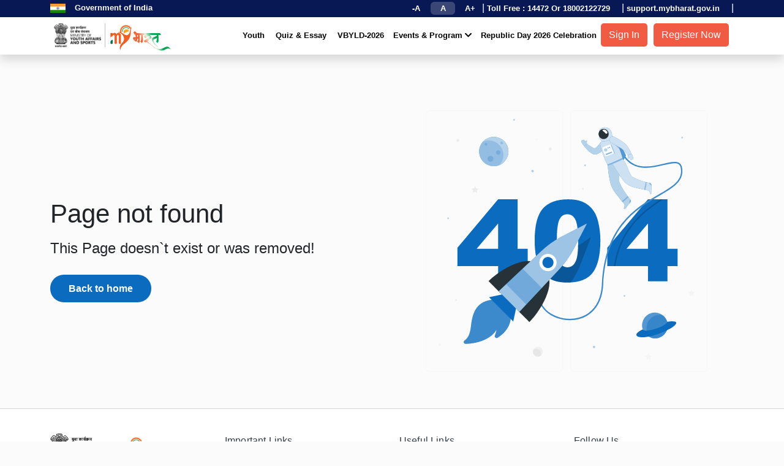

--- FILE ---
content_type: text/html; charset=UTF-8
request_url: https://mybharat.gov.in/pages/event_detail?event_name=DELHI-NYF&key=506382506
body_size: 54511
content:
<!DOCTYPE html>
<html xmlns="http://www.w3.org/1999/xhtml">

<head>
    <meta http-equiv="Content-Type" content="text/html; charset=utf-8" />    <meta name="viewport" content="width=device-width, initial-scale=1, maximum-scale=1">
    
    

   <title>
        Events Detail | MYBharat     </title> 
    <meta name="description" content="My Bharat is an online Youth Leadership and Social Engagement Platform that aims to empower and engage youth to become leaders and active citizens in their communities. ">
    <meta name="keywords" content="My Bharat, Mera Yuva Bharat, MYBharat, Youth, MSME, Event, Engagements, Collaboration, NSS, NCC, MYBharat, Youth, Business, Police, Internship, Experiential Learning">

    
    <!-- for social media -->
        <meta property="og:title" content="Events Detail | MYBharat" />
    <meta property="og:description" content="My Bharat is an online Youth Leadership and Social Engagement Platform that aims to empower and engage youth to become leaders and active citizens in their communities." />
    <meta property="og:image" content="https://cdn-prod.mybharats.in/mybharat/assets/img/yuva_landing/volunteer_for_bharat_web_banr.png"  class="og-image" /> 
    <!-- <meta property="og:image" content=""  class="og-image" /> -->
    <meta property="og:url" content="https://mybharat.gov.in/pages/event_detail?event_name=DELHI-NYF&key=506382506" />
    <meta property="og:image:width" content="1200" />
    <meta property="og:image:height" content="630" />
    <meta property="og:type" content="article" />
    <meta property="og:site_name" content="MyBharat" />
    <meta property="fb:app_id" content="" />

    <meta name="twitter:card" content="summary_large_image" />
    <meta name="twitter:title" content="Events Detail | MYBharat" />
    <meta name="twitter:description" content="My Bharat is an online Youth Leadership and Social Engagement Platform that aims to empower and engage youth to become leaders and active citizens in their communities." />
    <!-- <meta name="twitter:image" content="" class="og-image" /> -->
    <meta name="twitter:image" content="http://mybharat.gov.in/og_image?src=https%3A%2F%2Fcdn-prod.mybharats.in%2Fmybharat%2Fassets%2Fimg%2Fyuva_landing%2Fvolunteer_for_bharat_web_banr.png&w=1200&h=630" class="og-image" />
    <!-- end social media -->


    <link rel="icon" href="https://cdn-prod.mybharats.in/mybharat/assets/img/yuva_landing/mybharat_favicon.png" type="image/x-icon">
    <!-- Custom Fonts -->
    <!-- <link href='https://fonts.googleapis.com/css?family=Open+Sans' rel='stylesheet' />
    <link href='https://fonts.googleapis.com/css?family=Raleway:400,300,300italic,400italic,500,500italic,600,600italic,700italic,900' rel='stylesheet' /> -->
    <meta http-equiv="Cache-Control" content="no-cache, no-store, must-revalidate" />
    <meta http-equiv="Pragma" content="no-cache" />
    <meta http-equiv="Expires" content="0" />
    <link rel="canonical" href="https://mybharat.gov.in/" />

    
<link rel="stylesheet" type="text/css" href="https://img1.digitallocker.gov.in/nad/v-22/assets/css/fontawesome.min.css" preload="1" />
<link rel="stylesheet" type="text/css" href="https://cdn-prod.mybharats.in/mybharat/assets/css/bootstrap.min.css" preload="1" />
<link rel="stylesheet" type="text/css" href="https://cdn-prod.mybharats.in/mybharat/css/default.css" preload="1" />
<link rel="stylesheet" type="text/css" href="/assets/css/jquery.datetimepicker.css" />
<link rel="stylesheet" type="text/css" href="https://cdn-prod.mybharats.in/mybharat/assets/idea_box/widget.css" />    <script type="text/javascript">
        var rootDir = '/';
        var controller = 'pages';
        var controller1 = 'Pages';
    </script>
    <!-- <script>
        (function(i, s, o, g, r, a, m) {
            i['GoogleAnalyticsObject'] = r;
            i[r] = i[r] || function() {
                (i[r].q = i[r].q || []).push(arguments)
            }, i[r].l = 1 * new Date();
            a = s.createElement(o),
                m = s.getElementsByTagName(o)[0];
            a.async = 1;
            a.src = g;
            m.parentNode.insertBefore(a, m)
        })(window, document, 'script', 'https://www.google-analytics.com/analytics.js', 'ga');

        ga('create', 'UA-83811926-1', 'auto');
        ga('send', 'pageview');
    </script> -->
      <!-- <script>
    function change(item){
        const buttons = document.querySelectorAll('.bloc-icon');
        buttons.forEach(function(obj){
            obj.classList.remove("active");
        });
        item.classList.add("active");
    }
</script> -->
<meta name="google-site-verification" content="jrIBaaM5bO__v1NI9CLCYqH3J2kHkGVHuZ17y-ZR5_M" />
 
<!-- Google tag (gtag.js) -->
<script async src="https://www.googletagmanager.com/gtag/js?id=AW-17675114001"></script>
<script>
  window.dataLayer = window.dataLayer || [];
  function gtag(){dataLayer.push(arguments);}
  gtag('js', new Date());

  gtag('config', 'AW-17675114001');
</script>

<!-- Meta Pixel Code -->
<script>
!function(f,b,e,v,n,t,s)
{if(f.fbq)return;n=f.fbq=function(){n.callMethod?
n.callMethod.apply(n,arguments):n.queue.push(arguments)};
if(!f._fbq)f._fbq=n;n.push=n;n.loaded=!0;n.version='2.0';
n.queue=[];t=b.createElement(e);t.async=!0;
t.src=v;s=b.getElementsByTagName(e)[0];
s.parentNode.insertBefore(t,s)}(window, document,'script',
'https://connect.facebook.net/en_US/fbevents.js');
fbq('init', '1316741896296138');
fbq('track', 'PageView');
</script>
<noscript><img height="1" width="1" style="display:none"
src="https://www.facebook.com/tr?id=1316741896296138&ev=PageView&noscript=1"
/></noscript>
<!-- End Meta Pixel Code -->
</head>

<body>
    <div id="Wrapper">

        <!-- mobile view fixed navigation bottom -->
        <nav class="mobile-nav nav nav-tabs">
        <a href="/" class="bloc-icon" onclick="change(this)">
            <i class="fa fa-home" aria-hidden="true"></i>
        </a>
        <a href="/pages/tasks" class="bloc-icon" onclick="change(this)">
            <i class="fa fa-search" aria-hidden="true"></i>
        </a>
        <!-- <a href="/volunteer" class="bloc-icon" onclick="change(this)">
            <i class="fa fa-shield fa-shield-check" aria-hidden="true"></i>
        </a> -->
        <a href="/yuva_login" class="bloc-icon"  onclick="change(this)">
            <i class="fa fa-user" aria-hidden="true"></i>
        </a>
    </nav>
	
           <!-- mobile view fixed navigation bottom -->
        <!-- Header -->
        <link href="https://cdn-prod.mybharats.in/mybharat/css/manipuri_text_v1.css" rel="stylesheet">


    <link rel="stylesheet" href="https://cdn-prod.mybharats.in/mybharat/assets/css/bootstrap-icons.css">
    <script src="https://cdn-prod.mybharats.in/mybharat/assets/js/popper.min.js"></script>

    <!-- Include Choices.js CSS & JS -->
    <link rel="stylesheet" href="https://cdn-prod.mybharats.in/mybharat/assets/css/choices.min.css">
    <script src="https://cdn-prod.mybharats.in/mybharat/assets/js/choices.min.js"></script>
   


<style>
    body {
        font-family: 'Noto Sans Meetei Mayek', sans-serif;
    }

    .main-menu ul li a {
    padding:6px 4px !important;
    }

    .main-menu ul li a {
        font-size:13px !important;
    }
    .ta {
        margin-left: 50px;
        line-height: 43px;
    }

    .f-12-dropdown {
        padding-left: 24px;
        color: #000000;
        font-weight: 400;
    }

    .main-menu ul li {
        margin: 0px 3px;
    }

    .single-login-pad {
        margin-right: 15px;
        padding: 0.375rem 1.75rem;
    }

    .main-menu ul li a {
        font-weight: 600 !important;
        font-size: 14px;
    }

    .dropdown-menu-header {
        background: #ffffff;
        border: 1px solid #188dd7;
        border-radius: 10px;
    }

    .modal.left .modal-dialog {
        position: fixed;
        margin: auto;
        width: 75%;
        height: 100%;
        -webkit-transform: translate3d(0%, 0, 0);
        -ms-transform: translate3d(0%, 0, 0);
        -o-transform: translate3d(0%, 0, 0);
        transform: translate3d(0%, 0, 0);
        right: 0;
    }

    .modal.left .modal-content {
        height: 100%;
        overflow-y: auto;
    }

    .modal-header .btn-close {
        margin: -2.5rem 14px -0.5rem auto;
    }

    .dropdown-menu[data-bs-popper] {
        top: 109%;
        left: -275px;
        margin-top: 0.125rem;
    }

    .f-12-dropdown {
        font-size: 12px;
    }

    .f-10-dropdown {
        font-size: 10px;
        color: #999999;
    }

    /* header style */
    .header-top .language01 {
        height: auto;
        padding: 2px 0 2px 14px;
    }

    .header-top .font01 {
        height: auto;
        font-size: 13px;
        font-weight: 600;
    }

    .header-top .skip01 {
        line-height: 28px;
        font-size: 13px;
        font-weight: 600;
    }

    .bhashini-plugin-container svg{
        width: 24px;
        height: 24px;
    }

    .header-top .goi {
        line-height: 21px;
        padding-top: 2px;
    }

    .header-top .active01 {
        border-radius: 6px;
    }
    

    .bhashini-plugin-container {
        display: inline;
        float: right;
        margin-right: 80px !important;
        margin-top: 2px;
    }

    .bhashini-dropdown-content{
        bottom: auto !important;
        right: -75px;
        scrollbar-width: thin;
    }

    .bhashini-dropdown-content .language-option{
        text-align: left !important;
    }

    .gov_india {
        font-size: 13px;
        font-weight: 600;
    }

    /* new header style */
    .new_head a img {
        padding-right: 6px;
        padding-left: 6px;
    }

    .new_head1 {
        border-right: 1px solid #BDBDBD;
    }

    .rounded-pill {
        border-radius: 5px !important;
    }

    .btn-outline-primary,
    .btn-outline-primary:active,
    .btn-outline-primary.disabled,
    .btn-outline-primary:disabled,
    .btn-outline-primary.dropdown-toggle.show {
        color: #ffffff;
        border-color: #f15b4300;
        background-color: #F15B43;
    }

    .dropdown-item.active,
    .dropdown-item:active {
        background-color: #F15B43;
    }

    #btnGroupDrop1:hover {
        background-color: #ffff;
        border: 1px solid #F15B43;
        color: #F15B43;
    }

    #btnGroupDrop2:hover {
        background-color: #ffff;
        border: 1px solid #F15B43;
        color: #F15B43;
    }

    .carrot_dn {
        background-color: #ffff !important;
        border: 1px solid #F15B43 !important;
        color: #F15B43 !important;
    }

    .carrot_dn:hover {
        color: #ffffff !important;
        border-color: #f15b4300 !important;
        background-color: #F15B43 !important;
    }

    #mobile-menu {
        padding-top: 0px;
        padding-bottom: 0px;
    }

    .primary,
    .btn-outline-primary:focus {
        box-shadow: 0 0 0 0.25rem #f15b4300;
    }

    .new_head2 {
        width: 74px;
        margin-top: 5px;
    }

    .btn-outline-primary.dropdown-toggle.show:focus,
    .btn-outline-primary:active:focus {
        box-shadow: 0 0 0 0.25rem rgb(13 110 253 / 0%);
    }

    .dropdown-menu-header {
        border: 1px solid #F15B43;
    }

    .carrot_dn::after {
        display: none !important;
    }

    .carrot_dn1::after {
        display: none !important;
    }

    /* dropdown ME, VO, ELP */

    .dropevent {
        background-color: #ffffff;
        color: #000000;
        padding: 6px 4px;
        font-size: 13px;
        font-weight: 600;
        border: none;
    }

    .dropdown_evnt_prog {
        position: relative;
        display: inline-block;
    }

    .dropevent_content {
        display: none;
        position: absolute;
        background-color: #fff;
        min-width: 180px;
        z-index: 1;
        border:1px solid #dcdcdc;
        border-radius: 4px;
        left: -25px;
    }

    .dropevent_content .fa{
        position: absolute;
        top: -10px;
        left: 43%;
        color: #BC4717;
    }

    .dropevent_content a {
        color: black;
        border-bottom: 1px solid #dcdcdc;
        padding: 12px 16px;
        text-decoration: none;
        display: block;
        font-size: 13px;
        font-weight: 600;
    }

    .dropevent_content a:hover {
        background-color: #fff;
    }

    .dropdown_evnt_prog:hover .dropevent_content {
        display: block;
    }

    /* dropdown ME, VO, ELP */

    @media only screen and (max-width:600px) {
        
        .modal-content {
            transform: translate(100%, 0)scale(1);
            transition: transform .4s ease-in-out;
        }
        .logo-w-sm-md-sec {
         width: 70px !important;
        }
        .logo-w-sm-md1 {
            width: 70px !important;
        }

        .modal.show .modal-content {
            transform: translate(0, 0) scale(1);

        }

        #mb_menus {
            position: absolute;
            right: 13px;
            top: 10px;
        }

        .header-area {
            height: 60px;
        }

        .lang_mobile {
            font-size: 1rem;
            padding: 6px 11px 7px 32px;
            color: #515151;
            line-height: 19px;
            width: 90%;
            font-weight: 600;
            border: none;
        }

        #mobileMenuNew .accordion-button:not(.collapsed) {
            background-color: #F15B43;
        }

        .mb_new1 {
            position: absolute;
            left: 0px;
            top: 12px;
        }

        .modal-title .logo a img {
            height: auto !Important
        }
    }

    @media (max-width: 767px) {
        #beta_txt {
        position: relative !important;
        height: 17px !important;
        top: 19px !important;
        margin-left: 3px !important;
        font-size: 10px !important;
        padding: 7px !important;
        }
    }
	#beta_txt{
        position: absolute;
        top: 61px;
        background-color: #F15B43;
        padding: 9px;
        border-radius: 10px;
        color: #fff;
        font-size: 12px;
        font-weight: 700;
        bottom: 7px;
        cursor: pointer;
        display: none;
        height: 20px;
        margin-left: 113px;
    }
    
    .logo-w-sm-md {
        width: 80px;
    }

    .logo-w-sm-md-sec {
        width: 98px;
        transform: scale(1.2);
        margin-left: 7px;
        margin-top:5px;
    }

    .logo-w-sm-md1 {
        width: 90px;
    }

    .dropdown-menu-header a .lang_yuva,
    .dropdown-menu-header a .lang_youth_partner,
    .dropdown-menu-header a .lang_login_verifier,
    .dropdown-menu-header a .lang_other,
    .dropdown-menu-header a .lang_verifier,
    .dropdown-menu-header a .lang_nyf,
    .dropdown-menu-header a .lang_partner,
    .dropdown-menu-header a .lang_verifier,
    .dropdown-menu-header a .lang_nyf {
        color: #F15B43;
        font-weight: 500;
        font-size: 15px;
    }

    .dropdown-menu-header a {
        padding-top: 4px;
        padding-bottom: 10px;

    }

    .dropdown-menu-header a:active .lang_yuva,
    .dropdown-menu-header a:active .lang_youth_partner,
    .dropdown-menu-header a:active .lang_login_verifier,
    .dropdown-menu-header a:active .lang_other,
    .dropdown-menu-header a:active .lang_verifier,
    .dropdown-menu-header a:active .lang_nyf,
    .dropdown-menu-header a:active .lang_partner,
    .dropdown-menu-header a:active .lang_nyf,
    .dropdown-menu-header a:active .lang_verifier {
        color: #ffff;
    }

    .dropdown-menu-header a:active .f-12-dropdown {
        color: #ffff;
    }

    .national_1 span:nth-child(1) {
        color: #F39620;
    }

    .national_1 span:nth-child(2) {
        color: #0473B7;
    }

    .national_1 span:nth-child(3) {
        color: #04A651;
    }

    .home_ico .fa {
        color: #313033;
        font-size: 24px;
        padding: 7px 10px;
        cursor: pointer !important;
    }

    .home_ico {
        cursor: pointer !important;
        position: relative;
        z-index: 999;
    }

    #unity-btn {
        background: linear-gradient(95deg, #FAAD17 -3.76%, #E4860E 101.62%);
        color: #FFF !important;
    }


    /*the container must be positioned relative:*/
    .custom-select {
        position: relative;
        font-family: Arial;
        width: 90%
    }

    /* added by sunder */
    .pull-right{
        margin-left: 30px;
    }
    .header_img {
        text-align: center;
        top: 0px !important;
    }
    .chat-toggler .dropdown-menu{
        box-shadow: 0px 0px 5px rgba(86, 96, 117, 0.5);
    }
    .user-info-wrapper {
        display: block;
        margin: 0px;
        width: 46px;
        height: 46px;
        background: #6c757d8a;
        border-radius: 50px;
        padding: 3px;
        float: left;
    }
    .user-info-wrapper .profile-wrapper {
        height: 40px;
        width: 40px;
        border-radius: 50%;
        overflow: hidden;
        display: inline-block;
    }
    .chat-toggler .user-details {
        display: inline-block;
        float: left;
        line-height: 0px;
        color: #003d52;
    }
    .chat-toggler .dropdown-menu.pull-right {
        right: 0;
        left: auto;
    }
    .dropdown-menu {
        position: absolute;
        top: 100%;
        left: 0;
        z-index: 1000;
        display: none;
        float: left;
        list-style: none;
        text-shadow: none;
        box-shadow: 0px 0px 5px rgba(86, 96, 117, 0.2);
        border: none;
        border-radius: 3px;
        padding: 0px;
        font-size: 13px;
    }
    .chat-toggler .dropdown-menu li {
    display: block !important;
    }
    .chat-toggler .dropdown-menu[data-bs-popper]{
        top: 92%;
    }
    .chat-toggler .dropdown-menu li a i{
        font-size: 12px;
    }
    .chat-toggler .dropdown-menu > li > a:hover{
        text-decoration: none;
        background-color: #eff2f3;
        background-image: none;
    }

    .chat-toggler .dropdown-menu > li > a {
        line-height: 25px !important;
        color: #003d52 !important;
        margin: 4px;
        border-radius: 3px;
        text-align: left;
        font-size: 14px !important;
        font-weight: 400 !important;
        padding: 3px 20px !important; 
    }

    .select-selected {
        background-color: #fff;
    }

    /*style the arrow inside the select element:*/
    .select-selected:after {
        position: absolute;
        content: "";
        top: 14px;
        right: 10px;
        width: 0;
        height: 0;
        border: 6px solid transparent;
        border-color: #515151 transparent transparent transparent;
    }

    /*point the arrow upwards when the select box is open (active):*/
    .select-selected.select-arrow-active:after {
        border-color: transparent transparent #fff transparent;
        top: 7px;
    }

    .select-selected.select-arrow-active {
        background-color: #F15B43;
        border-top-right-radius: 20px;
        border-bottom-right-radius: 20px;
        color: #fff
    }


    /*style the items (options), including the selected item:*/
    .select-items div,
    .select-selected {
        border: 1px solid transparent;
        cursor: pointer;
        user-select: none;
        font-size: 1rem;
        padding: 6px 11px 7px 32px;
        color: #515151;
        line-height: 19px;

    }

    /*style items (options):*/
    .select-items {
        position: absolute;
        background-color: #fff;
        top: 100%;
        left: 0;
        right: 0;
        z-index: 99;
    }

    /*hide the items when the select box is closed:*/
    .select-hide {
        display: none;
    }

    .select-items div:hover,
    .same-as-selected {
        background-color: rgba(0, 0, 0, 0.1);
    }

    @media only screen and (max-width:1000px) {
        #toll_mb{
            display:none;
        }
        .header-top,
        .main-menu {
            display: none !important;
        }

        .d-sm-none1 {
            display: block !important;
        }

        .mb_new1 {
            position: absolute;
            left: 0px;
            top: 12px;
        }

        .header-area .justify-content-sm-end {
            justify-content: flex-start !important;
        }

        .on_zom1 .col-sm-4,
        .on_zom1 .col-sm-7 {
            width: 100%;
        }
    }

    @media only screen and (max-width:999px) {
        #mb_menus {
            position: absolute;
            right: 10px;
            top: 12px;
            padding: 6px;
        }
        #toll_mb{
            display: block !important;
            position: absolute;
            right: 95px;
            top: 23px;
            font-size: 10px;
            z-index: 999;
        }
        .bhashini-plugin-container{
            position: absolute;
            right: -35px;
            top: 15px;
        }
        .bhashini-dropdown-content{
            top: 40px !important;
            right: -40px;
        }
        .header-area {
            height: 60px;
        }
        
        .bhashini-plugin-container svg path{
            fill: #000000 !important;
        } 
    }
    .modal-header .btn-close {
        margin: -1rem -5px -0.5rem auto;
    }
    .form-check {
        padding-right: 1.5em !important;
    }
    .mr-button {
        margin-right: 1.5rem;
    }
    #forgot_password, #login_with_pwd {
        font-size: 14px;
        color: #0B6BBE;
        cursor: pointer;
    }
    #login_with_otp {
        font-size: 14px;
        color: #F15F22;
        cursor: pointer;
    }
    .pipe {
        color: #BBBBBB;
    }
    hr {
        margin: 20px 0 !important;
    }
    #register_now {
        color: #F15F22;
        cursor: pointer;
        font-weight: 500;
    }
    .go-back {
        cursor: pointer;
        width: 350px;
        color: rgba(80, 80, 80, 1);
    }
    .uniform-modal-height .modal-dialog {
        position: relative !important;
    }
    .uniform-modal-height .modal-content {
        height: 100%;
        overflow-y: auto;
    }
    .input-error {
        color: red;
    }
    .login_otp_header:hover,
    #signInButton:hover,
    .generate_otp_header:hover,
    #btn-verify-otp-header:hover,
    #updatePwdButton:hover,
    #loginNowButton:hover,
    #btn-otp-verify-header:hover {
        color: #F15B43;
        background-color: #FFF;
        border-color: #F15B43;
    }
    #otp_login_header:focus,
    #signInButton:focus,
    .generate_otp_header:focus,
    #btn-verify-otp-header:focus,
    #updatePwdButton:focus,
    #loginNowButton:focus,
    #btn-otp-verify-header:focus {
        box-shadow: none !important;
    }
    .form-check-input:focus {
        box-shadow: none !important;
    }
    #loader {
        position: fixed;
        top: 0;
        left: 0;
        width: 100%;
        height: 100%;
        background: rgba(255, 255, 255, 0.3);
        display: flex;
        justify-content: center;
        align-items: center;
        z-index: 3000; /* Set this higher than the modal's z-index */
    }

    .spinner {
        border: 8px solid #f3f3f3;
        border-top: 8px solid #3498db;
        border-radius: 50%;
        width: 50px;
        height: 50px;
        animation: spin 1s linear infinite;
    }

    @keyframes spin {
        0% { transform: rotate(0deg); }
        100% { transform: rotate(360deg); }
    }
    .civil_registration{
        cursor: pointer;
    }


    
</style>



<div class="hidediv" style="display:none;">

</div>

<script>
    var serverOrgId = "";

    const excludedPages = ["mybharat_organizations", "public_profile"];
    const isExcludedPage = excludedPages.some(page => window.location.href.includes(page));

    if (serverOrgId && !isExcludedPage) {
        setInterval(async () => {
            try {
                await checkSessionMismatch(); // Runs asynchronously in the background
            } catch (error) {
                console.error("Session check failed:", error);
            }
        }, 20000);
    }

    // Async function (non-blocking)
    async function checkSessionMismatch() {
        // Use AJAX to get the latest session value from the server
        fetch(`${rootDir}pages/get_orgid_from_session`)
            .then(response => response.json())
            .then(data => {
                let sessionOrgId = data.sessionOrgId; // Get the latest session value
                let sessionOrgName = data.sessionOrgName; // Get the latest session value

                // Ensure both IDs are present and compare as numbers
                if (serverOrgId && sessionOrgId && Number(sessionOrgId) !== Number(serverOrgId)) {

                    $('#autoLoadInfo').modal({ backdrop: 'static', keyboard: false }).modal('show');

                    $('#sessionMessage').html(`Your session will refresh and load with ${sessionOrgName} as this is the latest org you have accessed.`);
                    // Handle OK button click
                    $('#autoLoadInfo').on('click', '#close_confirm_message', function () {
                        window.location.reload(true);
                    });
                }
            })
            .catch(error => console.error("Error fetching session value:", error));
    }
</script>

<header class="fixed-top shadow">
<div class="bhashini-plugin-container"></div>
    <div class="header-top d-none d-sm-block ">
        <div class="container">
            <div class="row">
                <div class="col-xl-3 col-lg-3 d-flex col-sm-4 col-6 align-items-left">
                    <a href="https://www.india.gov.in/" target="_blank" class="goi"><img src=" https://cdn-prod.mybharats.in/mybharat/assets/img/mybharat/Flag%20of%20India.png" style="" class="cursor"><strong class="gov_india">Government of India</strong></a>
                </div>
                <div class="col-xl-9 col-lg-9 col-sm-8 col-6 text-end">
                    <span class=" d-none d-md-inline">
                        
                        <button role="button" id="decreasetext" class="font01">
                            -A
                        </button>

                        <button role="button" id="resettext" class="font01 active01">
                            A
                        </button>

                        <button role="button" id="increasetext" class="font01">
                            A+
                        </button><span class="partition">|</span>
                        
                        <a href="tel:18002122729" title="Toll Free" class="skip01">Toll Free : 14472 Or 18002122729</a>
                        <span class="partition">|</span>
                        <a href="/pages/support" class="skip01">support.mybharat.gov.in</a>

                        <span class="partition">|</span>
                         <div id="bhashini-desktop-header"></div>
                        
                        
                </div>
            </div>
        </div>
    </div>

    <div class="header-area header-white bg-white pt-10 pb-10 mt-sm-0">
        <div class="container">
            <div class="row">
                <!--View in Mobile View -->
                <div class="col-2 col-xl-9 col-lg-9 d-lg-none">
                    <div class="main-menu f-right d-none d-md-block">
                        <nav class="navbar navbar-expand-lg navbar-light" id="mobile-menu">
                            <ul>
                                <li> <a class="assignment" href="/pages/tasks?mode=A"><span class="lang_assignment">Task</span></a>
                                </li>
                                <li class="nav-item dropdown">
                                    <a class="yuva" href="/be_a_yuva"><span class="lang_yuva">YUVA</span></a>
                                </li>
                                <li> <a class="partner" href="/ministry"><span class="lang_partner">Partner</span></a>
                                </li>
                                <li style="margin:0;"></li>
                            </ul>
                        </nav>
                        
                    </div>
                    <div class="f-right d-block d-sm-none1 mt-10">
                        
                    <a href="tel:18002122729" title="Toll Free" id="toll_mb" class="skip01"><strong class="lang_toll_free"><i class="fa fa-phone" aria-hidden="true" style="transform: rotate(90deg);"></i> 14472 Or 18002122729</strong></a>
                     <div id="bhashini-mobile-header"></div>
                    
                        <button type="button" class="btn btn-light" data-bs-toggle="modal" id="mb_menus" data-bs-target="#mobileMenuNew">
                            <i class="fa fa-bars fa-fw " aria-hidden="true"></i>
                        </button>
                    </div>
                </div>
                <div class="col-10 col-xl-2 col-lg-2 d-flex justify-content-sm-end justify-content-md-start  justify-content-xl-start justify-content-lg-start mb_new1">
                    <div class="d-flex new_head">
                        <a href=""><img src="https://cdn-prod.mybharats.in/mybharat/assets/img/yuva_landing/YASLogo_opt_2x.png" class="new_head1 logo-w-sm-md1"></a>
                        <span style="display:inline-flex;"><a href="/"><img src="https://cdn-prod.mybharats.in/mybharat/assets/img/yuva_landing/mybharatlogo_opt_2x.png" class="logo-w-sm-md-sec"></a></span>
                    </div>
                </div>
                <!--View in Web View -->
                <div class="col-3 col-xl-10 col-lg-10 d-none d-lg-block">
                    <div class="f-right"></div>
                    <div class="main-menu f-right d-none d-md-block">
                        <nav class="navbar navbar-expand-lg navbar-light" id="mobile-menu">
                            <ul class="menu_nav1">
                                
                                <li> <a class="fontchange14 youth lang_youth" href="https://web.mybharat.gov.in/youth-public-profile"><span class="">Youth</span></a>
                                </li>
                                <li> <a class="fontchange14" href="/quiz"><span class="">Quiz & Essay</span></a></li>
                                <!-- <li>
                                  
                                    <a class="fontchange14 cvbuild lang_cv_builder " href="/cvbuilder"><span class="">CV Builder</span></a>
                                  
                                </li> -->
                                <!-- <li>
                                    <a class="national-youth-policy" href="/national-youth-policy">National Youth Policy 2025</a>
                                </li> -->
                                <li>
                                    <a class="health-and-fitness" href="/pages/vbyld_2026">VBYLD-2026</a>
                                </li>
                                <div class="dropdown_evnt_prog">
                                    <button class="dropevent">Events & Program <i class="fa fa-chevron-down" aria-hidden="true"></i></button>
                                    <div class="dropevent_content">
                                        <i class="fa fa-caret-up" aria-hidden="true"></i>
                                        <a class="mission_yuva fontchange14" href="/pages/experiential_learning?mode=I"><span class="lang_exp_lrn01">Experiential Learning</span></a>
                                        <a class="events fontchange14" href="/pages/events"><span class="lang_event">Volunteer for Bharat</span></a>
                                        <a class="mega_event fontchange14" href="/mega_events"><span class="lang_mega_event">Mega Events</span></a>
                                    </div>
                                </div>
                               

                                <!-- <li> <a class="mega_event fontchange14" href="/pages/unity_march"><span class="lang_mega_event"></span></a>
                                </li> -->

                                <li> <a class="mega_event fontchange14" href="/pages/republic_day_2026"><span class="lang_mega_event">Republic Day 2026 Celebration</span></a>
                                </li>


                            </ul>
                                                                                                        
                                    
                                    <button id="btnGroupDrop1" type="button" class="btn btn-outline-primary rounded-pill">
                                        <span class="lang_yuva_register_login_link fontchange">Sign In</span>
                                    </button>

                                    <a href="/yuva_register">
                                        <button id="btnGroupDrop2" type="button" class="btn btn-outline-primary rounded-pill" style="margin-left: 10px;">
                                            <span class="fontchange">Register Now</span>
                                        </button>
                                    </a>
                                &nbsp;&nbsp;
                                <div class="btn-group" role="group">
                                    
                                    <div class="dropdown-menu dropdown-menu-header" aria-labelledby="btnGroupDrop1">
                                        <a class="dropdown-item border-bottom" href="https://mybharat.gov.in/yuva_register"><img src="https://cdn-prod.mybharats.in/mybharat/assets/img/yuva_landing/youth_icon1.png" alt=""> <span class="lang_yuva">Youth</span><br> <span class="f-12-dropdown lang_applicants_volunteer">Applicants/Volunteers/Participants</span></a>
                                        
                                    </div>
                                </div>
                                                    </nav>
                    </div>

                    <div class="f-right d-block d-sm-none1 mt-10">
                        <button type="button" class="btn btn-light" data-bs-toggle="modal" data-bs-target="#mobileMenuNew">
                            <i class="fa fa-bars fa-fw " aria-hidden="true"></i>
                        </button>

                    </div>

                </div>
            </div>
        </div>
    </div>
</header>

<div class="modal left fade" id="mobileMenuNew" tabindex="-1" aria-labelledby="exampleModalLabel" aria-hidden="true">
    <div class="modal-dialog">
        <div class="modal-content">
            <div class="modal-header">
                <h5 class="modal-title" id="exampleModalLabel">
                    <div class="logo">
                        
                        <a href="/"><img src="https://cdn-prod.mybharats.in/mybharat/assets/img/yuva_landing/mybharatlogo_opt_2x.png" class="logo-w-sm-md-sec"></a>
                    </div>
                </h5>
                
            </div>
            <div class="modal-body">
                <div class="m-menu">
                    <ul>
                        
                        <a href="https://www.youtube.com/watch?v=LsClp1nW0eU" target="_blank">
                            
                        <a href="https://web.mybharat.gov.in/youth-public-profile">
                            <li class="lang_Youth" style="margin-left: 0px;">Youth</li>
                        </a>
                        <a href="/quiz">
                            <li class="fontchange14" style="margin-left: 0px;">Quiz & Essay</li>
                        </a> 
                        
                        <!-- <a href="/yuva_register">
                            <li class="lang_cv_builder" style="margin-left: 0px;">CV Builder</li>
                        </a> -->

                        <!-- <a href="/national-youth-policy">
                            <li class="fontchange14" style="margin-left: 0px;"></li>
                        </a>  -->

                        <a id="mbv_student" href="/pages/vbyld_2026">
                            <li><span class="lang_event">VBYLD-2026</span></li>
                        </a>
                        
                        <a class="academia" href="/pages/experiential_learning?mode=I">
                            <li class="lang_exp_lrn01" style="margin-left: 0px;">Experiential Learning</li>
                        </a>
                        <a id="mbv_student" href="/pages/events">
                            <li><span class="lang_event">Volunteer for Bharat</span></li>
                        </a>

                        

                        <a id="mbv_student" href="/mega_events">
                            <li><span class="lang_mega_event">Mega Events</span></li>
                        </a>

                        <a id="mbv_student" href="/pages/unity_march">
                            <li><span class="lang_mega_event">Unity March</span></li>
                        </a>

                        <a id="mbv_student" href="/pages/republic_day_2026">
                            <li><span class="lang_event">Republic Day 2026 Celebration</span></li>
                        </a>
                        
                        
                                </ul>
            <div class="m-menu">
                    
                    <ul>
                        <a class="mbv_yuva_drop border-bottom" href="javascript:void(0);" id="signInLink" style="border-bottom: 1px solid #D7D7D7;">
                            <li class="lang_yuva_register_login_link" style="margin-left: 0px;">Sign In</li>
                        </a>                        
                        <a class="mbv_yuva_drop border-bottom" href="/yuva_register" style="border-bottom: 1px solid #D7D7D7;">
                            <li class="lang_register" style="margin-left: 0px;">Register Now</li>
                        </a>
                    </ul>
            </div>

                    <div class="accordion" id="accordionExamples">
                        <div class="accordion-item">
                            <h2 class="accordion-header" id="headingTwos">
                                <button class="accordion-button collapsed" type="button" data-bs-toggle="collapse" data-bs-target="#collapseTwos" aria-expanded="false" aria-controls="collapseTwos">
                                    <span class="lang_register">Get Started</span>
                                </button>
                            </h2>
                            <div id="collapseTwos" class="accordion-collapse collapse" aria-labelledby="headingTwos" data-bs-parent="#accordionExamples">
                                <div class="accordion-body">
                                    <a class="mbv_yuva_drop border-bottom" href="https://mybharat.gov.in/yuva_register" style="border-bottom: 1px solid #D7D7D7;"> <span class="lang_yuva">Youth</span><br><span class="f-10-dropdown lang_applicants_volunteer">Applicants/Volunteers/Participants</span></a>
                                   
                                    <a class="mbv_partner" href="https://mybharat.gov.in/partner_register" style="border-bottom: 1px solid #D7D7D7;padding: 8px 1px 3px 1px;"> <span class="lang_partner">Partner</span><br><span class="f-10-dropdown lang_BYCN">Knowledge Institution/ Businesses/Government/NGOs/Youth Club/Academia/</span><br><span class="f-10-dropdown lang_dyo_nss_register">DYOs/NSS Program Officers/Placement Officers</span></a>
                                    
                                </div>
                            </div>
                        </div>
                    </div>
                            </div>
            </div>
        </div>
    </div>
</div>
</div>

<!-- Modal for Sign In -->
<div class="modal fade uniform-modal-height" id="signInModal" tabindex="-1">
    <div class="modal-dialog modal-dialog-centered">
        <div class="modal-content">
            <div class="modal-header d-flex justify-content-between align-items-center">
                <div class="text-center w-100">
                    <img src="https://cdn-prod.mybharats.in/mybharat/assets/img/yuva_landing/mybharatlogo_opt_2x.png" class="logo-w-sm-md-sec">
                </div>
                <button type="button" class="btn-close" id="close-signIn" data-bs-dismiss="modal" aria-label="Close"></button>
            </div>
            <!-- <div class="modal-body" style="height: 490px !important;"> -->
            <div class="modal-body">
                <div class="form-check mb-1">
                    <div class="row">
                        <h5 class="modal-title mb-3" id="signInModalLabel">Login</h5>
                        <div class="col-md-12 mb-3">
                            <label for="username" class="form-label">Mobile / Email / Username / MY Bharat ID*</label>
                            <input type="text" class="form-control" id="username" name="username" placeholder="Enter here" required value="">
                        </div>
                        <div class="col-md-12">
                            <label for="password" class="form-label">Password*</label>
                            <div class="input-group mb-3" id="emailGroup">
                                <input type="password" class="form-control" id="password" name="password" placeholder="Enter password" required value="" minlength="8" maxlength="15">
                                <span class="input-group-text">
                                    <a href="#" class="form-control-icon" id="togglePassword">
                                        <i class="bi bi-eye-slash"></i>
                                    </a>
                                </span>
                            </div>
                        </div>
                        <small id="user_mobile_header_error_login" class="input-error"></small>
                        
                    </div>
                    <div class="row mt-2" style="padding-top: 0.4rem;">
                        <div class="col-md-12">
                            <div class="alert alert-success" id="alertDivHeader" role="alert" style="font-size: 13px !important;padding: 0.5rem 0.7rem;">To create a new password or reset your existing one, click 'Forgot Password'</div>
                        </div>
                    </div>
                    <div class="row mt-2">
                        <div style="margin-left: 23px;">
                            <input class="form-check-input" type="checkbox" value="" id="consentCheck2">
                            <label class="form-check-label" for="consentCheck2">
                                I consent to <a href="/pages/terms_of_use" style="color: #0B6BBE !important;">terms of use</a>
                            </label>
                        </div>
                    </div>
                    <div class="row mt-2" style="padding-top: 0.4rem;">
                        <div class="col-md-8 d-flex align-items-center">
                            <p id="forgot_password" title="To create a new password or reset your existing one, click 'Forgot Password'">Forgot Password</p>
                            <p class="mx-2 pipe">|</p>
                            <p id="login_with_otp">Login with OTP</p>
                        </div>

                        <div class="col-md-4">
                            <button 
                                type="button" 
                                id="signInButton" 
                                class="btn btn-outline-primary rounded-pill float-end w-100 firebase-user-login-btn" 
                                disabled
                            >
                                Login
                            </button>
                        </div>
                    </div>
                    <div class="row">
                        <div class="col-md-12">
                            <hr style="height: 1px;border-bottom: 1px solid #666;margin: 20px 0 !important;">
                            <div style="font-size: 16px; text-align: center;">
                                New User?
                                                                    <a href="/yuva_register"><span id="register_now">Register Now</span></a>
                                                            </div>
                        </div>                        
                        </div>
                    </div>
                </div>
            </div>
        </div>
    </div>
</div>
<!-- Modal Ends-->

<!-- Modal for Forgot Password -->
<div class="modal fade uniform-modal-height" id="forgotPwdModal" tabindex="-1">
    <div class="modal-dialog modal-dialog-centered">
        <div class="modal-content">
            <div class="modal-header d-flex justify-content-between align-items-center">
                <span class="go-back" id="backToSignInModal"><i class="bi bi-arrow-left"></i> Go back</span>
                <div class="text-start w-100">
                    <img src="https://cdn-prod.mybharats.in/mybharat/assets/img/yuva_landing/mybharatlogo_opt_2x.png" class="logo-w-sm-md-sec">
                </div>
                <button type="button" class="btn-close" data-bs-dismiss="modal" aria-label="Close"></button>
            </div>
            <div class="modal-body">
                <div class="form-check mb-4">
                    <div class="row">
                        <h5 class="modal-title mb-3" id="forgotPwdModalLabel">Forgot Password</h5>
                        <div class="col-md-12">
                            <label for="firstname" class="form-label">Mobile / Email / Username / MY Bharat ID*</label>
                            <input type="text" class="form-control" id="user_mobile_header" name="user_mobile_header" placeholder="Enter here..." required>
                        </div>
                        <small id="user_mobile_header_error" class="input-error"></small>
                        <div class="invalid-feedback input-error" id="passwordHelpDivFogot">
                            <small class="mybharat-input-error">Please enter valid data</small>
                        </div>
                    </div>
                </div>
                <button type="button" class="btn btn-outline-primary rounded-pill float-end w-25 mr-button generate_otp_header mb-3">Get OTP</button>
            </div>
        </div>
    </div>
</div>
<!-- Modal Ends-->

<!-- Modal for OTP Verification-->
<div class="modal fade uniform-modal-height" id="otpVerifyForgotPwdModal" tabindex="-1">
    <div class="modal-dialog modal-dialog-centered">
        <div class="modal-content">
            <div class="modal-header d-flex justify-content-between align-items-center">
                <span class="go-back" id="backToForgotPwdModal"><i class="bi bi-arrow-left"></i> Go back</span>
                <div class="text-start w-100">
                    <img src="https://cdn-prod.mybharats.in/mybharat/assets/img/yuva_landing/mybharatlogo_opt_2x.png" class="logo-w-sm-md-sec">
                </div>
                <button type="button" class="btn-close" data-bs-dismiss="modal" aria-label="Close"></button>
            </div>
            <div class="modal-body">
                <div class="form-check">
                    <div class="row">
                        <h5 class="modal-title mb-3" id="otpVerifyForgotPwdModalLabel">Verify Your Account</h5>
                        <div class="mb-3">
                            <label for="otp-field-2" class="form-label">Enter OTP</label>
                            <div class="input-group mb-3">
                                <input id="otp-field-2" type="text" onkeypress="return event.charCode >= 48 && event.charCode <= 57" class="form-control otp-field" maxlength="6" required autocomplete="off">
                            </div>
                            <div class="alert alert-success" id="alertDivHeader" role="alert" style="font-size: 14px !important; padding: 0.7rem 1rem;">
                                OTP has been sent to your <span id="mobEmailHeader"></span>. </br> OTP is valid for 2 minutes
                            </div>
                            <div class="forgot float-end">
                                <div class="otp_timer_header mb-3"><p id="timerHeader" style="color: #0B6BBE !important;font-size: .8rem;"></p></div>
                                <div class="resend_otp_header mb-3"><p id="resendOTPHeader" style="color: #0B6BBE !important; cursor:pointer;font-size: .8rem;">Resend OTP</p></div>
                            </div>

                            <div class="col-md-12">
                                <p id="otp-field-2_error" class="text-danger" style="color: #dc3545 !important;font-size:.8rem;"></p>
                            </div>

                            <input type="hidden" id="verified_otp_header" value="0">
                        </div>
                    </div>
                </div>
                <button 
                    type="button" 
                    id="btn-verify-otp-header" 
                    class="btn btn-outline-primary rounded-pill float-end w-25 mr-button mb-3"
                >
                    Verify OTP
                </button>
            </div>
        </div>
    </div>
</div>
<!-- Modal Ends-->

<!-- Modal for New Password -->
<div class="modal fade uniform-modal-height" id="newPasswordModal" tabindex="-1">
    <div class="modal-dialog modal-dialog-centered">
        <div class="modal-content">
            <div class="modal-header d-flex justify-content-between align-items-center">
                <span class="go-back" id="backToOtpVerifyForgotPwdModal"><i class="bi bi-arrow-left"></i> Go back</span>
                <div class="text-start w-100">
                    <img src="https://cdn-prod.mybharats.in/mybharat/assets/img/yuva_landing/mybharatlogo_opt_2x.png" class="logo-w-sm-md-sec">
                </div>
                <button type="button" class="btn-close" data-bs-dismiss="modal" aria-label="Close"></button>
            </div>
            <div class="modal-body">
                <div class="form-check mb-1">
                    <div class="row">
                        <h5 class="modal-title mb-3" id="newPasswordModalLabel">Set a New Password</h5>
                        <div class="mb-3" style="font-size: 15px;">Create a new password. Ensure it differs from previous ones for security</div>
                        <div class="col-md-12 mb-3">
                            <label for="newPwd" class="form-label">Password*</label>
                            <div class="input-group" id="">
                                <input type="password" class="form-control" id="newPwd" name="newPwd" required data-bs-toggle="tooltip" data-bs-placement="top"
                                title="Your password must be between 8 and 15 characters long and contain at least one uppercase letter, one lowercase letter, one digit, and one special character." minlength="8" maxlength="15" value="">
                                <span class="input-group-text">
                                    <a href="#" class="form-control-icon" id="toggleNewPwd">
                                        <i class="bi bi-eye-slash"></i>
                                    </a>
                                </span>
                            </div>
                        </div>
                        <div class="col-md-12">
                            <label for="password" class="form-label">Confirm Password*</label>
                            <div class="input-group mb-3" id="">
                                <input type="password" class="form-control" id="confirmPwd" name="confirmPwd" required minlength="8" maxlength="15" value="">
                                <span class="input-group-text">
                                    <a href="#" class="form-control-icon" id="toggleConfirmPwd">
                                        <i class="bi bi-eye-slash"></i>
                                    </a>
                                </span>
                            </div>
                            <div id="confirmPwdHelpBlock" class="form-text" style="display:none; color:red;">
                                Passwords do not match!
                            </div>
                        </div>
                        <div class="col-md-12">
                            <p id="new_pwd_error" class="text-danger" style="color: #dc3545 !important;font-size:.8rem;"></p>
                        </div>
                    </div>
                    <div class="row mt-2" style="padding-top: 0.4rem;">
                        <div class="col-md-6 d-flex align-items-center">
                        </div>

                        <div class="col-md-6">
                            <button 
                                type="button" 
                                id="updatePwdButton" 
                                class="btn btn-outline-primary rounded-pill float-end w-100 mb-20 firebase-user-password-update-btn"
                            >
                                Update Password
                            </button>
                        </div>
                    </div>
                </div>
            </div>
        </div>
    </div>
</div>
<!-- Modal Ends-->

<!-- Modal for Success Page -->
<div class="modal fade uniform-modal-height" id="successModal" tabindex="-1">
    <div class="modal-dialog modal-dialog-centered">
        <div class="modal-content">
            <div class="modal-header d-flex justify-content-between align-items-center">
                <span class="go-back" id="backToNewPwdModal"></span>
                <div class="text-start w-100">
                    <img src="https://cdn-prod.mybharats.in/mybharat/assets/img/yuva_landing/mybharatlogo_opt_2x.png" class="logo-w-sm-md-sec">
                </div>
                <button type="button" class="btn-close" data-bs-dismiss="modal" aria-label="Close"></button>
            </div>
            <div class="modal-body">
                <div class="form-check mb-1">
                    <div class="row">
                        <div style="text-align: center;padding: 20px;">
                            <i class="bi bi-check-circle-fill" style="font-size: 60px; color: #279A33;"></i>
                        </div>
                    </div>
                    <div style="font-size: 17px;font-weight: 500;color: #000;text-align: center;padding-bottom: 20px;">You have successfully changed your password.</div>
                    <div style="text-align: center; margin-top: 15px;">
                        <button type="button" id="loginNowButton" class="btn btn-outline-primary rounded-pill mb-20">Login Now</button>
                    </div>
                </div>
            </div>
        </div>
    </div>
</div>
<!-- Modal Ends-->

<!-- Modal for Login with OTP -->
<div class="modal fade uniform-modal-height" id="loginWithOtpModal" tabindex="-1">
    <div class="modal-dialog modal-dialog-centered">
        <div class="modal-content">
            <div class="modal-header d-flex justify-content-between align-items-center">
                <span class="go-back" id="backToSignInModal2">&nbsp;</span>
                <div class="text-start w-100">
                    <img src="https://cdn-prod.mybharats.in/mybharat/assets/img/yuva_landing/mybharatlogo_opt_2x.png" class="logo-w-sm-md-sec">
                </div>
                <button type="button" class="btn-close" id="close-otpLogin" data-bs-dismiss="modal" aria-label="Close"></button>
            </div>
            <!-- <div class="modal-body" style="height: 420px !important;"> -->
            <div class="modal-body">
                <div class="form-check mb-4">
                    <div class="row">
                        <h5 class="modal-title mb-3" id="loginWithOtpModalLabel">Login</h5>
                        <div class="col-md-12">
                            <!-- <label for="firstname" class="form-label">Mobile / Email*</label> -->
                             <label for="otp_login_header"  id="otp_login_header_label" class="form-label">Mobile / Email*</label>
                            <input type="text" class="form-control" id="otp_login_header" name="otp_login_header" placeholder="Enter here..." required >
                        </div>
                        <small id="otp_login_header_error" class="input-error" style="padding-top: 16px;"></small>
                    </div>                   
                    <div class="row mt-2">
                        <div style="margin-left: 23px;padding-top: 16px;">
                            <input class="form-check-input" type="checkbox" value="" id="consentCheck1">
                            <label class="form-check-label" for="consentCheck1">
                                I consent to <a href="/pages/terms_of_use" style="color: #0B6BBE !important;">terms of use</a>
                            </label>
                        </div>
                    </div>
                    <div class="row" style="margin-top: 20px;margin-bottom: 64px;">
                        <div class="col-md-8" style="padding-top:6px;">
                            <p><span id="login_with_pwd">Login with Password</span></p>
                        </div>
                        <div class="col-md-4">
                            <button 
                                type="button" 
                                class="btn btn-outline-primary rounded-pill float-end w-100 login_otp_header firebase-user-sentOtp-btn mb-3" 
                                disabled
                            >
                                Login
                            </button>
                        </div>
                        <p><b>International users, please sign in using your registered Email ID only</b></p>
                    </div> 
                    <div class="row">
                        <div class="col-md-12">
                            <hr style="height: 1px;border-bottom: 1px solid #666;margin: 20px 0 !important;">
                            <div style="font-size: 16px; text-align: center;">
                                New User?
                                                                    <a href="/yuva_register"><span id="register_now">Register Now</span></a>
                                                            </div>
                        </div>
                    </div>
                </div>
            </div>
        </div>
    </div>
</div>
<!-- Modal Ends-->

<!-- Modal for OTP Verification for Login with OTP -->
<div class="modal fade uniform-modal-height" id="loginWIthOtpVerifyModal" tabindex="-1">
    <div class="modal-dialog modal-dialog-centered">
        <div class="modal-content">
            <div class="modal-header d-flex justify-content-between align-items-center">
                <span class="go-back" id="backTologinWithOtpModal"><i class="bi bi-arrow-left"></i> Go back</span>
                <div class="text-start w-100">
                    <img src="https://cdn-prod.mybharats.in/mybharat/assets/img/yuva_landing/mybharatlogo_opt_2x.png" class="logo-w-sm-md-sec">
                </div>
                <button type="button" class="btn-close" data-bs-dismiss="modal" aria-label="Close"></button>
            </div>
            <div class="modal-body">
                <div class="form-check">
                    <div class="row">
                        <h5 class="modal-title mb-3" id="loginWIthOtpVerifyModalLabel">Verify Your Account</h5>
                        <div class="">
                            <label for="otp-field-3" class="form-label">Enter OTP</label>
                            <div class="input-group mb-3">
                                <input id="otp-field-3" type="text" onkeypress="return event.charCode >= 48 && event.charCode <= 57" class="form-control otp-field" maxlength="6" required autocomplete="off">
                            </div>
                            <div class="alert alert-success" id="alertVerifyHeader" role="alert" style="font-size: 14px !important; padding: 0.7rem 0.8rem;">
                                OTP has been sent to your <span id="mobEmailConfirm"></span>. </br> OTP is valid for 2 minutes
                            </div>
                            <div class="forgot float-end">
                                <div class="otp_timer_header mb-3"><p id="timerHeaderOtp" style="color: #0B6BBE !important;font-size: .8rem;"></p></div>
                                <div class="resend_otp_header mb-3"><p id="resendOTPVerifyHeader" style="color: #0B6BBE !important; cursor:pointer;font-size: .8rem;">Resend OTP</p></div>
                            </div>

                            <div class="col-md-12">
                                <p id="otp-field-3_error" class="text-danger" style="color: #dc3545 !important;font-size:.8rem;"></p>
                            </div>

                            <input type="hidden" id="verify_otp_header" value="0">
                        </div>
                    </div>
                    <div class="row">
                        <div class="col-md-12">
                            <button 
                                type="button" 
                                id="btn-otp-verify-header" 
                                class="btn btn-outline-primary rounded-pill float-end mb-3 firebase-user-otplogin-btn"
                            >
                                Verify OTP
                            </button>
                        </div>
                    </div>
                    <div class="row">
                        <div class="col-md-12">
                            <div style="font-size: 16px;text-align: center;border-top: 1px solid #ccc;padding-top: 10px;">
                                New User?
                                                                    <a href="/yuva_register"><span id="register_now">Register Now</span></a>
                                                            </div>
                        </div>
                    </div>
                </div>
            </div>
        </div>
    </div>
</div>
<!-- Modal Ends-->

<!-- Modal for reporting the user for Organization change -->
<div class="modal fade" id="autoLoadInfo" tabindex="-1">
    <div class="modal-dialog modal-dialog-centered" style="max-width: 500px;">
        <div class="modal-content">
            <div class="modal-body" style="border-radius: 0.3rem;">
                <div class="row">
                    <div class="col-md-12">
                        <div style="font-size: 16px;padding: 20px 10px;color: #212529;" id="sessionMessage"></div>
                        <div style="float: right !important;">
                            <button type="button" id="close_confirm_message" class="btn btn-outline-primary" style="border-radius: 0.3rem;color: #fff;background-color: #F15B43;border: 1px solid #F15B43;">Ok</button>
                        </div>
                    </div>
                </div>
            </div>
        </div>
    </div>
</div>
<!-- Modal Ends-->

<!-- Loader HTML -->
<div id="loader" style="display: none;">
  <div class="spinner"></div>
</div>

<script src="https://cdn-prod.mybharats.in/mybharat/js/jquery.min.js"></script>
<script src="https://cdn-prod.mybharats.in/mybharat/js/jquery.lazy.min.js"></script>

<script>
$(document).ready(function () {
    // Initialize dropdown
    $('#user-options').dropdown();
});

function switchPage(element, targetPage) {
    var isYuva = element.getAttribute("rel") === "Y" ? "Y" : "N";
    var url = targetPage === "Yuva" ? rootDir + "pages/dashboard" : rootDir + "MYDashboard/index";

    $.ajax({
        url: url,
        data: "isYuva=" + isYuva,
        type: "post",
        success: function(result) {
            window.location.href = (result === targetPage) ? "/reports/public_profile" : "/pages/dashboard";
        }
    });
}


/*Function for loading profile picture */
$('.profileimage').each(function (i, obj) {
    var imgname = $(obj).attr('imgname');
    if (imgname != '') {
        $.ajax({
            type: "POST",
            url: rootDir + "pages/getS3Image",
            data: { filename: imgname, dir: 'users'},
            success: function (response) {
                // $(obj).css('width', '100%');
                $(obj).attr('src', response)
            },
            error: function (xhr, status, error) {
                console.error("Error: " + error);
            }
        });
    } else {
        $(obj).attr('src', custom_default_image);
    }
});
</script>

<script>
// Timer for resend OTP link activation
var timeRemainingHeader = 45;
var responseCount = 0;

function startTimerHeader() {
    $(".resend_otp_header").hide();
    $(".otp_timer_header").show();
    updateTimerHeader();
    countdownHeader = setInterval(updateTimerHeader, 1000);
}

function updateTimerHeader() {
    $("#timerHeader").text(`Resend OTP in 00:${timeRemainingHeader}`);
    $("#timerHeaderOtp").text(`Resend OTP in 00:${timeRemainingHeader}`);
    if (timeRemainingHeader > 0) {
        timeRemainingHeader--;
    }else{
        clearInterval(countdownHeader);
        $(".otp_timer_header").hide();
        $(".resend_otp_header").hide();
        if($('#verified_otp_header').val() == 1){
            $(".resend_otp_header").hide();
        }else{
            $(".resend_otp_header").show();
            $('#alertDivHeader').hide();
        }
    }
}

function validatePassword(password) {
    const passwordRegex = /^(?=.*[a-z])(?=.*[A-Z])(?=.*\d)(?=.*[@$!%*?&#^()\-+=])[A-Za-z\d@$!%*?&#^()\-+=]{8,15}$/;
    return passwordRegex.test(password);
}

function validateEmail(email) { //Validates the email address
    var emailRegex = /^(([^<>()[\]\\.,;:\s@\"]+(\.[^<>()[\]\\.,;:\s@\"]+)*)|(\".+\"))@((\[[0-9]{1,3}\.[0-9]{1,3}\.[0-9]{1,3}\.[0-9]{1,3}\])|(([a-zA-Z\-0-9]+\.)+[a-zA-Z]{2,}))$/;
    return emailRegex.test(email);
}

function validatePhone(phone) { //Validates the phone number
    var phoneRegex = /^[0-9]{10}$/; // Change this regex based on requirement
    return phoneRegex.test(phone);
}

$(document).ready(function () {
    // Initialize dropdown
    $('#user-options').dropdown();


    $('.otp-field').on('keypress', function(event) {
        // Allow only numbers (0-9)
        var charCode = event.which;
        if (charCode < 48 || charCode > 57) {
            event.preventDefault();
        }
    });

    // Prevent pasting non-numeric content
    $('.otp-field').on('paste', function(event) {
        var pasteData = event.originalEvent.clipboardData.getData('text');
        if (!/^\d+$/.test(pasteData)) {
            event.preventDefault();
        }
    });

    $('#btnGroupDrop1, #signInLink, #register-login-link, #home-login-link').on('click', function() {
        $('#otp_login_header').val('');
        $('#otp_login_header_error').text('');
        $('#consentCheck1').prop('checked', false);
        $('#loginWithOtpModal').modal('show');
        $('#mobileMenuNew').modal('hide');
    });

    $('#otp_login_header').on('keyup', function() {
        const input = $(this).val().trim();
        const emailPattern = /^[^\s@]+@[^\s@]+\.[^\s@]+$/; // Email validation regex
        const mobilePattern = /^\d{10}$/; // Exactly 10 digits for mobile number

        const isEmail = emailPattern.test(input);          // Check if valid email
        const isMobile = mobilePattern.test(input);        // Check if valid mobile number
        const getOTPButton = $('.login_otp_header');       // Reference to the OTP button
        const isChecked = $('#consentCheck1').is(':checked');

        if (isEmail || isMobile) {
            if (isChecked) {
                $('#otp_login_header_error').hide();           // Hide error message
                getOTPButton.prop('disabled', false);          // Enable "Get OTP" button
            } else {
                $('#otp_login_header_error').text("Please check the consent box").show(); // Show consent error
                getOTPButton.prop('disabled', true);           // Disable "Get OTP" button
            }
        } else {
            $('#otp_login_header_error').text("Please enter valid Mobile / Email").show(); // Show input error
            getOTPButton.prop('disabled', true);               // Disable "Get OTP" button
        }
    });

    // Handle changes in the consent checkbox
    $('#consentCheck1').on('change', function() {
        const input = $('#otp_login_header').val().trim();
        const emailPattern = /^[^\s@]+@[^\s@]+\.[^\s@]+$/; // Email validation regex
        const mobilePattern = /^\d{10}$/; // Exactly 10 digits for mobile number

        const isEmail = emailPattern.test(input);          // Check if valid email
        const isMobile = mobilePattern.test(input);        // Check if valid mobile number
        const getOTPButton = $('.login_otp_header');       // Reference to the OTP button
        const isChecked = $(this).is(':checked');

        if ((isEmail || isMobile) && isChecked) {
            $('#otp_login_header_error').hide();           // Hide error message
            getOTPButton.prop('disabled', false);          // Enable "Get OTP" button
        } else if (!isChecked) {
            $('#otp_login_header_error').text("Please check the consent box").show(); // Show consent error
            getOTPButton.prop('disabled', true);           // Disable "Get OTP" button
        } else {
            $('#otp_login_header_error').text("Please enter valid Mobile / Email").show(); // Show input error
            getOTPButton.prop('disabled', true);           // Disable "Get OTP" button
        }
    });

    $('#close-signIn').on('click', function(e) {
        localStorage.removeItem('fromQuiz');
        localStorage.removeItem('quizId');
        localStorage.removeItem('loginData');
        localStorage.removeItem("design_for_bharat");  
        localStorage.removeItem("hack_for_social_cause");
    });

    $('#close-otpLogin').on('click', function(e) {
        $('#otp_login_header').val('');
        localStorage.removeItem('fromQuiz');
        localStorage.removeItem('quizId');
        localStorage.removeItem('loginData');
        localStorage.removeItem("design_for_bharat");
        localStorage.removeItem("hack_for_social_cause");  

        $('#loginWithOtpModal').modal('hide');
        $('.login_otp_header').prop('disabled', true);
        // $('#otpVerifyModal').modal('hide');
    });

    $('#backToSignInModal').on('click', function() {
        // $('#signInModal').modal('show');
        $('#signInModal').modal({ backdrop: 'static', keyboard: false }).modal('show');
        $('#forgotPwdModal').modal('hide');
        $('#otpVerifyForgotPwdModal').modal('hide');
        $('#consentCheck2').prop('checked', false);
        $('#user_mobile_header_error_login').text('');
    });

    $('#backToSignInModal2').on('click', function() {
        // $('#signInModal').modal('show');
        $('#signInModal').modal({ backdrop: 'static', keyboard: false }).modal('show');
        $('#loginWithOtpModal').modal('hide');
    });

    $('#backTologinWithOtpModal').on('click', function() {
        // $('#loginWithOtpModal').modal('show');
        $('#consentCheck1').prop('checked', false);
        $('#loginWithOtpModal').modal('show');
        $('#loginWIthOtpVerifyModal').modal('hide');
    });

    $('#backToForgotPwdModal').on('click', function() {
        // $('#forgotPwdModal').modal('show');
        $('#forgotPwdModal').modal({ backdrop: 'static', keyboard: false }).modal('show');
        $('#signInModal').modal('hide');
        $('#otpVerifyForgotPwdModal').modal('hide');
        $("#user_mobile_header").prop("disabled", false);
        $(".generate_otp_header").prop("disabled", false);
    });

    $('#backToOtpVerifyForgotPwdModal').on('click', function() {
        // $('#otpVerifyForgotPwdModal').modal('show');
        $('#otpVerifyForgotPwdModal').modal({ backdrop: 'static', keyboard: false }).modal('show');
        $('#forgotPwdModal').modal('hide');
        $('#signInModal').modal('hide');
        $('#newPasswordModal').modal('hide');
        $('#otp-field-2').val('');
        $('#btn-verify-otp-header').prop("disabled", false);
        $('#otp-field-2_error').text('');
    });

    $('#backToNewPwdModal').on('click', function() {
        // $('#newPasswordModal').modal('show');
        $('#newPasswordModal').modal({ backdrop: 'static', keyboard: false }).modal('show');
        $('#successModal').modal('hide');
    });

    $('#user_mobile_header').on('input', function () {
        let inputVal = $(this).val().trim();
        if (inputVal.length > 0) {
            $('.generate_otp_header').prop('disabled', false);
        } else {
            $('.generate_otp_header').prop('disabled', true);
        }
    });

    // Check password strength and match with confirm password
    $('#newPwd, #confirmPwd').on('input', function() {
        const password = $('#newPwd').val();
        const confirmPassword = $('#confirmPwd').val();

        if (!validatePassword(password)) {
            $('#newPwd').addClass('is-invalid');
        } else {
            $('#newPwd').removeClass('is-invalid').addClass('is-valid');
        }

        if (password !== confirmPassword) {
            $('#confirmPwd').addClass('is-invalid');
            $('#confirmPwdHelpBlock').show();
        } else {
            $('#confirmPwd').removeClass('is-invalid').addClass('is-valid');
            $('#confirmPwdHelpBlock').hide();
        }
    });

    // Toggle registration form password visibility
    $('#toggleNewPwd').on('click', function(e) {
        e.preventDefault();
        // Get the password input field
        var passwordField = $('#newPwd');
        // Get the current type of the input field
        var passwordFieldType = passwordField.attr('type');
        // Toggle between 'password' and 'text' input types
        if(passwordFieldType === 'password') {
            passwordField.attr('type', 'text');
            $('#toggleNewPwd i').removeClass('bi-eye-slash').addClass('bi-eye');
        } else {
            passwordField.attr('type', 'password');
            $('#toggleNewPwd i').removeClass('bi-eye').addClass('bi-eye-slash');
        }
    });

    // Toggle registration form confirm password visibility
    $('#toggleConfirmPwd').on('click', function(e) {
        e.preventDefault();
        // Get the password input field
        var passwordField = $('#confirmPwd');
        // Get the current type of the input field
        var passwordFieldType = passwordField.attr('type');
        // Toggle between 'password' and 'text' input types
        if(passwordFieldType === 'password') {
            passwordField.attr('type', 'text');
            $('#toggleConfirmPwd i').removeClass('bi-eye-slash').addClass('bi-eye');
        } else {
            passwordField.attr('type', 'password');
            $('#toggleConfirmPwd i').removeClass('bi-eye').addClass('bi-eye-slash');
        }
    });

    $('#forgot_password').on('click', function() {
        $('#generate_otp_header').removeAttr('disabled');
        $('#user_mobile_header').val('');
        $('#user_mobile_header').removeAttr('disabled');
        $('#username').val('');
        $('#password').val('');
        $('#otp_login_header').val('');
        $('#otp_login_header_error').text('');
        $('#signInModal').modal('hide');
        // $('#forgotPwdModal').modal('show');
        $('#user_mobile_header_error').text('');
        $('#forgotPwdModal').modal({ backdrop: 'static', keyboard: false }).modal('show');
    });

    $('#login_with_otp').on('click', function() {
        $('#username').val('');
        $('#password').val('');
        $('#otp_login_header').val('');
        $('#otp_login_header_error').text('');
        $('#signInModal').modal('hide');
        // $('#loginWithOtpModal').modal('show');
        $('#consentCheck1').prop('checked', false);
        $('#loginWithOtpModal').modal('show');
    });

    $('#login_with_pwd').on('click', function() {
        $('#username').val('');
        $('#password').val('');
        $('#otp_login_header').val('');
        $('.login_otp_header').removeAttr('disabled');
        $('#otp_login_header_error').text('');
        $('#user_mobile_header_error_login').text('');
        // $('#signInModal').modal('show');
        $('#signInModal').modal({ backdrop: 'static', keyboard: false }).modal('show');
        $('#loginWithOtpModal').modal('hide');
        
        $('#consentCheck2').prop('checked', false);
    });

    $('#username').on('keyup', function() {
        const username = $(this).val().trim();
        const password = $('#password').val().trim();
        const signInButton = $('#signInButton');
        const isChecked = $('#consentCheck2').is(':checked');

        if (username !== '' && password !== '' && isChecked) {
            if (isChecked) {
                $('#user_mobile_header_error_login').text('');
                signInButton.prop('disabled', false);          // Enable "Get OTP" button
            } else {
                // $('#user_mobile_header_error_login').text("Please check the consent box").show(); // Show consent error
                $('#user_mobile_header_error_login').text("All inputs are mandatory!").show(); // Show input error
                signInButton.prop('disabled', true);           // Disable "Get OTP" button
            }
        } else {
            $('#user_mobile_header_error_login').text("All inputs are mandatory!").show(); // Show input error
            signInButton.prop('disabled', true);               // Disable "Get OTP" button
        }
    });

    $('#password').on('keyup', function() {
        const password = $(this).val().trim();
        const username = $('#username').val().trim();
        const signInButton = $('#signInButton');
        const isChecked = $('#consentCheck2').is(':checked');

        if (username !== '' && password !== '' && isChecked) {
            if (isChecked) {
                $('#user_mobile_header_error_login').text('');
                signInButton.prop('disabled', false);          // Enable "Get OTP" button
            } else {
                // $('#user_mobile_header_error_login').text("Please check the consent box").show(); // Show consent error
                $('#user_mobile_header_error_login').text("All inputs are mandatory!").show(); // Show input error
                signInButton.prop('disabled', true);           // Disable "Get OTP" button
            }
        } else {
            $('#user_mobile_header_error_login').text("All inputs are mandatory!").show(); // Show input error
            signInButton.prop('disabled', true);               // Disable "Get OTP" button
        }
    });

    // Handle changes in the consent checkbox
    $('#consentCheck2').on('change', function() {
        const username = $('#username').val().trim();
        const password = $('#password').val().trim();
        const signInButton = $('#signInButton');
        const isChecked = $('#consentCheck2').is(':checked');

        if (username !== '' && password !== '' && isChecked) {
            $('#user_mobile_header_error_login').text('');
            signInButton.prop('disabled', false);
        } else if (!isChecked) {
            // $('#otp_login_header_error').text("Please check the consent box").show(); // Show consent error
            $('#user_mobile_header_error_login').text("All inputs are mandatory!").show(); // Show input error
            signInButton.prop('disabled', true);           // Disable "Get OTP" button
        } else {
            // $('#otp_login_header_error').text("Please enter valid Mobile / Email").show(); // Show input error
            $('#user_mobile_header_error_login').text("All inputs are mandatory!").show(); // Show input error
            signInButton.prop('disabled', true);           // Disable "Get OTP" button
        }
    });

    // Sign In Submission
    $('#signInButton').on('click', function() {
        
        $('#user_mobile_header_error_login').text('');
        var data = {};
        const signInButton = $('#signInButton');
        
        let username = $('#username').val().trim();
        let password = $('#password').val();
        let isChecked = $('#consentCheck2').is(':checked');
        
        if (username !== '' && password !== '' && isChecked) {
            isValid = true;
            signInButton.prop('disabled', false);
            $('#user_mobile_header_error_login').text('');
        } else {
            isValid = false;
            signInButton.prop('disabled', true);
            $('#user_mobile_header_error_login').text('All inputs are mandatory!');
        }

        if (isValid) {

            // Show loader
            document.getElementById('loader').style.display = 'flex';

            var data = {
                username: username,
                password: password
            };

            $.ajax({
                url: '/pages/signIn',
                method: 'POST',
                data: data,
                success: function(response) {
                    localStorage.removeItem("loginData");
                    localStorage.removeItem("user_id");
                    var signInJsonObj  = $.parseJSON(response);
                    if (signInJsonObj.status_code == 200) {
                        // Trigger Firebase event for successful user login
                        setupFirebaseUserAjaxEvents('user_login_success', encodeIdentifier(""));
                        let fromQuiz = localStorage.getItem('fromQuiz');
                        let returnUrl = localStorage.getItem('fromOrg');
                        let quizId = localStorage.getItem('quizId');
                        let design_for_bharat = localStorage.getItem("design_for_bharat") || "false";
                        let hack_for_social_cause = localStorage.getItem("hack_for_social_cause") || "false";
                        if (hack_for_social_cause === "true") {   
                            // delete after use
                            localStorage.removeItem("hack_for_social_cause");
                            window.location = "https://mybharat.gov.in/" + 'pages/hack_social_registration';
                        } else if(design_for_bharat === "true") { 
                            localStorage.removeItem("design_for_bharat");                               
                            window.location = "https://mybharat.gov.in/" + 'pages/design_for_bharat';
                        } else if(returnUrl && quizId != null) {
                            window.location = returnUrl;
                        } else if((fromQuiz && window.location.href.includes('quiz')) && quizId != null) {
                            //window.location = "https://mybharat.gov.in/" + "quiz/quiz/";
                            $('#signInModal').modal('hide');
                            $('#loginWithOtpModal').modal('hide');
                            $('#loginWIthOtpVerifyModal').modal('hide');
                            $('#loader').show();
                          //  setUserInformation();
                            $('#loader').hide();
                            window.location.reload();
                            // window.location = "https://mybharat.gov.in/" + "quiz/quiz_exam/" + quizId;
                        } else {
                            window.location = "https://mybharat.gov.in/" + signInJsonObj.controller + "/" + signInJsonObj.action;
                        }
                    }
                    if (signInJsonObj.status_code == 401) {
                        // Trigger Firebase event for failed user login
                        setupFirebaseUserAjaxEvents('user_login_failure', encodeIdentifier(""));
                        $('#user_mobile_header_error_login').text(signInJsonObj.message);
                        $('#user_mobile_header_error_login').show();
                    }
                },
                error: function(error) {
                    console.error('Error submitting form');
                    // Trigger Firebase event for failed user login
                    setupFirebaseUserAjaxEvents('user_login_failure', encodeIdentifier(""));
                },
                complete: function() {
                    // Hide loader regardless of success or error
                    document.getElementById('loader').style.display = 'none';
                }
            });
        } else {
            // Hide loader if validation fails
            document.getElementById('loader').style.display = 'none';
        }
    });


    // Toggle password visibility
    $('#togglePassword').on('click', function(e) {
        e.preventDefault();
        // Get the password input field
        var passwordField = $('#password');
        // Get the current type of the input field
        var passwordFieldType = passwordField.attr('type');
        // Toggle between 'password' and 'text' input types
        if(passwordFieldType === 'password') {
            passwordField.attr('type', 'text');
            $('#togglePassword i').removeClass('bi-eye-slash').addClass('bi-eye');
        } else {
            passwordField.attr('type', 'password');
            $('#togglePassword i').removeClass('bi-eye').addClass('bi-eye-slash');
        }
    });

    // Forgot Password Functionality
    $(document).on('click', '.generate_otp_header', function(event) {
        let isValid = true;
        var data = {};
        var user = {};
        let identifier = $('#user_mobile_header').val().trim();

        localStorage.setItem("loginData", identifier);

        // Show loader
        document.getElementById('loader').style.display = 'flex';

        $('#user_mobile_header_error').show();

        if (isValid) {
            $('#user_mobile_header_error').hide();
            if(validateEmail(identifier) == true){
                // data['user_email'] = identifier;
                $('#mobEmailHeader').text('Email ID');
            }
            if(validatePhone(identifier) == true){
                // data['user_phone'] = identifier;
                $('#mobEmailHeader').text('Mobile Number');
            }

            var data = {
                identifier: identifier
            };

            $.ajax({
                url: '/pages/checkUserDataInKeyClock',
                method: 'POST',
                data: data,
                success: function(response) {
                    response = JSON.parse(response);

                    $('#user_mobile_header_error').hide();
                    $('#mobEmailHeader').text('');

                    if(response.status_code == 200) {

                        let userName        = '';
                        let given_data      = response.message.given_data;

                        if(given_data === 'Mobile') {
                            userName = localStorage.getItem("loginData");
                            var data = { user_phone: userName };
                            $('#mobEmailHeader').text('Mobile Number');
                        } else if(given_data === 'Email') {
                            userName = localStorage.getItem("loginData");
                            var data = { user_email: userName };
                            $('#mobEmailHeader').text('Email Id');
                        } else {
                            if(user_phone != null) {
                                userName = user_phone;
                                var data = { user_phone: userName };
                                $('#mobEmailHeader').text('Mobile Number');
                            } else if(user_email_id != null) {
                                userName = user_email_id;
                                var data = { user_email: userName };
                                $('#mobEmailHeader').text('Email Id');
                            }
                        }

                        $.ajax({
                            url: '/pages/sendGuestUserOtp',
                            method: 'POST',
                            data: data,
                            success: function(response) {
                                var sendotpjsonObj  = $.parseJSON(response);
                                $("#user_mobile_header_error").html('');
                                if (sendotpjsonObj.status_code == 200) {
                                    // Hide loader
                                    document.getElementById('loader').style.display = 'none';

                                    startTimerHeader();
                                    $(".generate_otp_header").prop("disabled", true);
                                    $("#user_mobile_header").prop("disabled", true);

                                    $('#forgotPwdModal').modal('hide');
                                    // $('#otpVerifyForgotPwdModal').modal('show');                                    
                                    $('#otp-field-2').val('');
                                    $('#btn-verify-otp-header').prop("disabled", false);
                                    $('#otpVerifyForgotPwdModal').modal({ backdrop: 'static', keyboard: false }).modal('show');
                                } else {
                                    // Hide loader
                                    document.getElementById('loader').style.display = 'none';

                                    $("#user_mobile_header_error").html(sendotpjsonObj.message);
                                    $('#user_mobile_header_error').show();
                                    if(sendotpjsonObj.status_code == 404){
                                        $('.resend_otp_header').hide();
                                        timeRemainingHeader = 0;
                                        $(".otp_timer_header").hide();
                                    }
                                }
                            },
                            error: function(error) {
                                // Hide loader
                                document.getElementById('loader').style.display = 'none';
                                console.error('Error submitting form');
                                $('#user_mobile_header_error').text("Something went wrong! Please try again");
                                $('#user_mobile_header_error').show();
                            }
                        });
                    }
                    else if(response.status_code == 401) {
                        // Hide loader
                        document.getElementById('loader').style.display = 'none';
                        $('#user_mobile_header_error').text(response.message);
                        $('#user_mobile_header_error').show();
                    }
                    else if(response.status_code == 404) {
                        // Hide loader
                        document.getElementById('loader').style.display = 'none';
                        $('#user_mobile_header_error').text(response.message);
                        $('#user_mobile_header_error').show();
                    }
                    else if(response.status_code == 500) {
                        // Hide loader
                        document.getElementById('loader').style.display = 'none';
                        $('#user_mobile_header_error').text(response.message);
                        $('#user_mobile_header_error').show();
                    }
                },
                error: function(error) {
                    // Hide loader
                    document.getElementById('loader').style.display = 'none';
                    $('#user_mobile_header_error').text("Something went wrong! Please try again");
                    $('#user_mobile_header_error').show();
                }
            });
        }
    });

    // Resend OTP function
    $(document).on('click', '#resendOTPHeader', function(event) {
        let isValid = true;
        var data = {};
        $('#alertDivHeader').show();

        let identifier = localStorage.getItem("loginData");
        if (timeRemainingHeader === 0) {
            timeRemainingHeader = 45; // Reset timer duration if it has expired
        }
        if (isValid) {
            if(validateEmail(identifier) == true){
                data['user_email'] = identifier;
            }
            if(validatePhone(identifier) == true){
                data['user_phone'] = identifier;
            }
            $.ajax({
                url: '/pages/sendGuestUserOtp',
                method: 'POST',
                data: data,
                success: function(response) {
                    var sendotpjsonObj  = $.parseJSON(response);
                    $("#otp-field-2_error").html('');
                    if (sendotpjsonObj.status_code == 200) {

                        startTimerHeader();

                    }else{
                        $("#otp-field-2_error").html(sendotpjsonObj.message);
                        $('#otp-field-2_error').show();
                        if(sendotpjsonObj.message == 'Maximum limit exceeded. Please try after 5 minutes'){
                            $('.resend_otp_header').hide();
                            timeRemainingHeader = 0;
                            $(".otp_timer_header").hide();
                        }
                    }
                },
                error: function(error) {
                    alert('Error submitting form');
                }
            });
        }
    });

    //Verify OTP function for Forgot Password
    $(document).on('click', '#btn-verify-otp-header', function(event) {

        let user_mobile = localStorage.getItem("loginData");
        $('#user_mobile_header').val(user_mobile);

        let otp = $('#otp-field-2').val().trim();
        if ($('#otp-field-2').val() === '' ) {
            $('#otp-field-2_error').text("Please enter OTP");
            return false;
        }else{
            var otpRegex = /^[0-9]{6}$/;
            if (!otpRegex.test(otp)){
                $('#otp-field-2_error').text("Please enter 6 digit OTP");
                return false;
            }
        }

        var data = { otp: otp};
        if(validateEmail(user_mobile) == true){
            data['user_email'] = user_mobile;
        }
        if(validatePhone(user_mobile) == true){
            data['user_phone'] = user_mobile;
        }

        $.ajax({
            url: '/pages/verifyGuestUserOtpNew',
            method: 'POST',
            data : data,
            success: function(response) {
                var verifyotpjsonObj  = $.parseJSON(response);
                if(verifyotpjsonObj.status_code == 200) {
                    $("#otp-field-2_error").text('');
                    $('#verified_otp_header').val(1);
                    timeRemaining = 0;
                    $("#user_mobile_header").prop("disabled", true);
                    $(".generate_otp_header").prop("disabled", true);
                    $(".resend_otp_header").hide();
                    $(".otp_timer_header").hide();
                    $("#otp-field-2_error").prop("disabled", true);
                    $("#btn-verify-otp-header").prop("disabled", true);

                    $('#otpVerifyForgotPwdModal').modal('hide');
                    // $('#newPasswordModal').modal('show');
                    $('#newPwd').val('');
                    $('#confirmPwd').val('');
                    $('#newPasswordModal').modal({ backdrop: 'static', keyboard: false }).modal('show');

                }else{
                    responseCount++;
                    $("#otp-field-2_error").text(verifyotpjsonObj.data);
                    if(responseCount == 5){
                        $(".otp_timer_header").hide();
                        $(".resend_otp_header").hide();
                        $("#btn-verify-otp-header").prop("disabled", true);
                        $(".generate_otp_header").prop("disabled", true);

                        $("#otp-field-2_error").html("You have reached maximum limit to verify OTP. Please try again after sometime.");
                        $('#otp-field-2_error').show();
                    }else{
                        $("#otp-field-2_error").html("Please enter valid OTP.");
                        $('#otp-field-2_error').show();
                        $("#btn-verify-otp").prop("disabled", false);
                        return false;
                    }
                }
            }
        });
    });

    $(document).on('click', '#updatePwdButton', function(event) {
        var data = {};

        let identifier = $('#user_mobile_header').val().trim();
        localStorage.setItem("loginData", identifier);

        let password = $('#newPwd').val().trim();
        let confirmPwd = $('#confirmPwd').val().trim();

        if (!validatePassword(password)) {
            $('#newPwd').addClass('is-invalid');
            $('#new_pwd_error').text('Please follow the password policy!');
            $('#new_pwd_error').show();
            return false;
        } else {
            $('#newPwd').removeClass('is-invalid').addClass('is-valid');
            $('#new_pwd_error').text('');
            $('#new_pwd_error').hide();
        }

        if (!confirmPwd) {
            $('#confirmPwd').addClass('is-invalid');
            return false;
        } else {
            $('#confirmPwd').removeClass('is-invalid').addClass('is-valid');
            $('#new_pwd_error').text('');
            $('#new_pwd_error').hide();
        }

        var data = {
            identifier: identifier,
            password: password,
        };

        $.ajax({
            url: '/pages/keycloakForgotPassword',
            method: 'POST',
            data: data,
            success: function(response) {
                var response  = $.parseJSON(response);
                // $("#new_pwd_error").html('');
                if (response.status_code == 200) {
                    $('#newPasswordModal').modal('hide');
                    // $('#successModal').modal('show');
                    $('#successModal').modal({ backdrop: 'static', keyboard: false }).modal('show');
                }else{
                    $("#new_pwd_error").html(response.message);
                    $('#new_pwd_error').show();
                }
            },
            error: function(error) {
                $("#new_pwd_error").html('Error submitting form');
                $('#new_pwd_error').show();
            }
        });
    });

    $(document).on('click', '#loginNowButton', function(event) {
        $('#successModal').modal('hide');
        window.location = "https://mybharat.gov.in/";
    });

    // Get OTP function for Login With OTP
    $(document).on('click', '.login_otp_header', function(event) {

        // Show loader
        document.getElementById('loader').style.display = 'flex';

        let isValid = true;
        var data = {};
        let identifier = $('#otp_login_header').val().trim();
        localStorage.setItem("loginData", identifier);

        $('#otp_login_header_error').show();

        if(identifier) {
            if (!validateEmail(identifier) && !validatePhone(identifier) ){
                $('#otp_login_header_error').text("Please enter valid Mobile / Email");
                $('#otp_login_header_error').show();
                isValid = false;
            } else {
                $('#otp_login_header_error').text('');
            }
        } else {
            $('#otp_login_header_error').text("Please enter Mobile / Email");
            $('#otp_login_header_error').show();
            isValid = false;
        }

        if (isValid) {
            $('#otp_login_header_error').hide();
            $('.login_otp_header').prop('disabled', true);
            if(validateEmail(identifier) == true){
                // data['user_email'] = identifier;
                $('#mobEmailConfirm').text('Email ID');
            }
            if(validatePhone(identifier) == true){
                // data['user_phone'] = identifier;
                $('#mobEmailConfirm').text('Mobile Number');
            }
            
            var data = {
                identifier: identifier
            };

            $.ajax({
                url: '/pages/checkUserDataInKeyClock',
                method: 'POST',
                data: data,
                success: function(response) {
                    response = JSON.parse(response);
                    // console.error('response', response); return false;
                    $('#otp_login_header_error').hide();
                    $('#mobEmailConfirm').text('');

                    if(response.status_code == 200) {
                        $('.login_otp_header').prop('disabled', false);
                        let given_data      = response.message.given_data;

                        if(given_data === 'Mobile') {
                            userName = localStorage.getItem("loginData");
                            var data = { user_phone: userName };
                            $('#mobEmailConfirm').text('Mobile Number');
                        } else if(given_data === 'Email') {
                            userName = localStorage.getItem("loginData");
                            var data = { user_email: userName };
                            $('#mobEmailConfirm').text('Email Id');
                        } else {
                            console.error('Neither email nor phone provided');
                        }

                        $.ajax({
                            url: '/pages/sendGuestUserOtp',
                            method: 'POST',
                            data: data,
                            success: function(response) {
                                var sendotpjsonObj  = $.parseJSON(response);
                                $("#otp_login_header_error").html('');
                                if (sendotpjsonObj.status_code == 200) {
                                    startTimerHeader();

                                    $('#loginWithOtpModal').modal('hide');
                                    // $('#loginWIthOtpVerifyModal').modal('show');

                                    $('#otp-field-3').val('');
                                    $('#otp-field-3_error').text('');

                                    $('#loginWIthOtpVerifyModal').modal({ backdrop: 'static', keyboard: false }).modal('show');
                                } else {
                                    if(sendotpjsonObj.message === 'fail') {
                                        $("#otp_login_header_error").html('Please check Mobile / Email you entered!');
                                    } else {
                                        $("#otp_login_header_error").html(sendotpjsonObj.message);
                                    }
                                    
                                    $('#otp_login_header_error').show();
                                    if(sendotpjsonObj.status_code == 404){
                                        $('.resend_otp_header').hide();
                                        timeRemainingHeader = 0;
                                        $(".otp_timer_header").hide();
                                    }
                                }
                            },
                            error: function(error) {
                                $('#otp_login_header_error').text("Something went wrong! Please try again");
                                $('#otp_login_header_error').show();
                                document.getElementById('loader').style.display = 'none';
                                $('.login_otp_header').prop('disabled', false);
                            },
                            complete: function() {
                                // Hide loader regardless of success or error
                                document.getElementById('loader').style.display = 'none';
                            }
                        });
                    }
                    else if(response.status_code == 401) {
                        $('#otp_login_header_error').text(response.message);
                        $('#otp_login_header_error').show();
                        document.getElementById('loader').style.display = 'none';
                        $('.login_otp_header').prop('disabled', false);
                    }
                    else if(response.status_code == 404) {
                        $('#otp_login_header_error').text(response.message);
                        $('#otp_login_header_error').show();
                        document.getElementById('loader').style.display = 'none';
                        $('.login_otp_header').prop('disabled', false);
                    }
                    else if(response.status_code == 500) {
                        $('#otp_login_header_error').text(response.message);
                        $('#otp_login_header_error').show();
                        document.getElementById('loader').style.display = 'none';
                        $('.login_otp_header').prop('disabled', false);
                    }
                },
                error: function(error) {
                    $('#otp_login_header_error').text("Something went wrong! Please try again");
                    $('#otp_login_header_error').show();
                }
            });
        } else {
            // Hide loader if validation fails
            document.getElementById('loader').style.display = 'none';
        }
    });

    // Resend OTP function for OTP Login
    $(document).on('click', '#resendOTPVerifyHeader', function(event) {
        let isValid = true;
        var data = {};

        let identifier = localStorage.getItem("loginData");

        if (timeRemainingHeader === 0) {
            timeRemainingHeader = 45; // Reset timer duration if it has expired
        }
        if (isValid) {
            if(validateEmail(identifier) == true){
                data['user_email'] = identifier;
            }
            if(validatePhone(identifier) == true){
                data['user_phone'] = identifier;
            }
            $.ajax({
                url: '/pages/sendGuestUserOtp',
                method: 'POST',
                data: data,
                success: function(response) {
                    var sendotpjsonObj  = $.parseJSON(response);
                    $("#otp-field-3_error").html('');
                    if (sendotpjsonObj.status_code == 200) {

                        startTimerHeader();

                    }else{
                        $("#otp-field-3_error").html(sendotpjsonObj.message);
                        $('#otp-field-3_error').show();
                        if(sendotpjsonObj.message == 'Maximum limit exceeded. Please try after 5 minutes'){
                            $('.resend_otp_header').hide();
                            timeRemainingHeader = 0;
                            $(".otp_timer_header").hide();
                        }
                    }
                },
                error: function(error) {
                    alert('Error submitting form');
                }
            });
        }
    });

    //Verify OTP function for Login With OTP
    $(document).on('click', '#btn-otp-verify-header', function(event) {

        let user_mobile = localStorage.getItem("loginData");
        $('#btn-otp-verify-header').prop('disabled', true);
        $('#otp_login_header').val(user_mobile);

        let otp = $('#otp-field-3').val().trim();
        if ($('#otp-field-3').val() === '' ) {
            $('#otp-field-3_error').text("Please enter OTP");
            $('#btn-otp-verify-header').prop('disabled', false);
            return false;
        }else{
            var otpRegex = /^[0-9]{6}$/;
            if (!otpRegex.test(otp)){
                $('#otp-field-3_error').text("Please enter 6 digit OTP");
                $('#btn-otp-verify-header').prop('disabled', false);
                return false;
            } else {
                $('#otp-field-3_error').text("");
            }
        }

        var data = { otp: otp};
        if(validateEmail(user_mobile) == true){
            data['user_email'] = user_mobile;
        }
        if(validatePhone(user_mobile) == true){
            data['user_phone'] = user_mobile;
        }

        // Show loader
        document.getElementById('loader').style.display = 'flex';

        $.ajax({
            url: '/pages/verifyGuestUserOtpNew',
            method: 'POST',
            data : data,
            success: function(response) {
                var verifyotpjsonObj  = $.parseJSON(response);
                if(verifyotpjsonObj.status_code == 200) {
                    $("#otp-field-3_error").text('');
                    $('#verify_otp_header').val(1);
                    timeRemaining = 0;
                    $(".resend_otp_header").hide();
                    $(".otp_timer_header").hide();
                    $("#otp-field-3_error").prop("disabled", true);
                    $("#btn-otp-verify-header").prop("disabled", true);

                    // alert('login happens here');

                    var data = { 
                        username: user_mobile,
                        // reg_code: verifyotpjsonObj.reg_code
                    };  

                    $.ajax({
                        url: '/pages/loginWithOtp',
                        method: 'POST',
                        data: data,
                        success: function(response) {

                            // Hide loader after successful login
                            document.getElementById('loader').style.display = 'none';

                            localStorage.removeItem("loginData");
                            localStorage.removeItem("user_id");
                            var signInJsonObj  = $.parseJSON(response);
                            if (signInJsonObj.status_code == 200) {
                                // Trigger Firebase event for successful user login
                                setupFirebaseUserAjaxEvents('user_login_success', encodeIdentifier(""));
                                let fromQuiz = localStorage.getItem('fromQuiz');
                                let returnUrl = localStorage.getItem('fromOrg');
                                let quizId = localStorage.getItem('quizId');
                                let design_for_bharat = localStorage.getItem("design_for_bharat") || "false";
                                let hack_for_social_cause = localStorage.getItem("hack_for_social_cause") || "false";
                                if (hack_for_social_cause === "true") {   
                                        // delete after use
                                        localStorage.removeItem("hack_for_social_cause");
                                        window.location = "https://mybharat.gov.in/" + 'pages/hack_social_registration';
                                } else if (design_for_bharat === "true") {
                                        // delete after use
                                        localStorage.removeItem("design_for_bharat");                            
                                        window.location = "https://mybharat.gov.in/" + 'pages/design_for_bharat';
                                } else if(returnUrl && quizId != null) {
                                    window.location = returnUrl;
                                } else if((fromQuiz && window.location.href.includes('quiz')) && quizId != null) {
                                    //window.location = "https://mybharat.gov.in/" + "quiz/quiz/";
                                    $('#signInModal').modal('hide');
                                    $('#loginWithOtpModal').modal('hide');
                                    $('#loginWIthOtpVerifyModal').modal('hide');
                                    $('#loader').show();
                                //    setUserInformation();
                                    $('#loader').hide();
                                    window.location.reload();
                                } else {
                                    window.location = "https://mybharat.gov.in/" + signInJsonObj.controller + "/" + signInJsonObj.action;
                                }
                            }
                            if (signInJsonObj.status_code == 401) {
                                $('#otp-field-3_error').text(signInJsonObj.message);
                                $('#otp-field-3_error').show();

                                // Hide loader if login fails
                                document.getElementById('loader').style.display = 'none';
                                // Trigger Firebase event for failed user login
                                setupFirebaseUserAjaxEvents('user_login_failure', encodeIdentifier(""));
                            }
                            if (signInJsonObj.status_code == 400 || signInJsonObj.status_code == 500) {
                                $('#otp-field-3_error').text(signInJsonObj.message);
                                $('#otp-field-3_error').show();

                                // Hide loader if login fails
                                document.getElementById('loader').style.display = 'none';
                                // Trigger Firebase event for failed user login
                                setupFirebaseUserAjaxEvents('user_login_failure', encodeIdentifier(""));
                            }
                        },
                        error: function(error) {
                            console.error('Error submitting form');
                            // Hide loader if any error in login
                            document.getElementById('loader').style.display = 'none';
                            // Trigger Firebase event for failed user login
                            setupFirebaseUserAjaxEvents('user_login_failure', encodeIdentifier(""));
                        }
                    });

                }else{
                    // Hide loader if maximum limit reached
                    document.getElementById('loader').style.display = 'none';

                    responseCount++;
                    $("#otp-field-3_error").text(verifyotpjsonObj.data);
                    if(responseCount == 5){
                        $(".otp_timer_header").hide();
                        $(".resend_otp_header").hide();
                        $("#btn-otp-verify-header").prop("disabled", true);
                        $(".generate_otp_header").prop("disabled", true);

                        $("#otp-field-3_error").html("You have reached maximum limit to verify OTP. Please try again after sometime.");
                        $('#otp-field-3_error').show();
                    }else{
                        $("#otp-field-3_error").html("Please enter valid OTP.");
                        $('#otp-field-3_error').show();
                        $("#btn-otp-verify-header").prop("disabled", false);
                        return false;
                    }
                }
            }
        });
    });


});

// Login check from Ionic App
$(document).ready(function () {
    if (window.location.hash === '#login') {
        $('#otp_login_header').val('');
        $('#otp_login_header_error').text('');
        $('#consentCheck1').prop('checked', false);
        $('#loginWithOtpModal').modal('show');
        $('#mobileMenuNew').modal('hide');
    }
});
</script>

<script>
    $('.bhashini-plugin-container').hide();
  function moveBhashiniToTarget() {
    const widget = document.querySelector('.bhashini-translator-widget');
    const mobileHeader = document.getElementById('bhashini-mobile-header');
    const desktopHeader = document.getElementById('bhashini-desktop-header');

    if (widget) {
      if (window.innerWidth < 768) {
        if (mobileHeader && !mobileHeader.contains(widget)) {
          mobileHeader.appendChild(widget);
        }
      } else {
        if (desktopHeader && !desktopHeader.contains(widget)) {
          desktopHeader.appendChild(widget);
        }
      }
    } else {
      setTimeout(moveBhashiniToTarget, 500);
    }
  }

  window.addEventListener('load', function () {
    const script = document.createElement('script');
    script.setAttribute('language-icon-color', '#fff');
    script.setAttribute('translation-language-list', 'en,as,bn,brx,gom,gu,hi,ml,or,pa,te,ur');
    document.body.appendChild(script);

    moveBhashiniToTarget();
    $('.bhashini-plugin-container').show();
  });

  window.addEventListener('resize', moveBhashiniToTarget);
</script>
<script>
    const stepSize = 2;
    const maxSteps = 3;
    let currentStep = 0;

    // Store original body font size
    const originalFontSize = parseFloat(getComputedStyle(document.body).fontSize);

    function updateBodyFontSize() {
        const newFontSize = originalFontSize + (currentStep * stepSize);
        document.body.style.fontSize = newFontSize + 'px';
    }

    document.getElementById("increasetext").addEventListener("click", () => {
        if (currentStep < maxSteps) {
            currentStep++;
            updateBodyFontSize();
        }
    });

    document.getElementById("decreasetext").addEventListener("click", () => {
        if (currentStep > -maxSteps) {
            currentStep--;
            updateBodyFontSize();
        }
    });

    document.getElementById("resettext").addEventListener("click", () => {
        currentStep = 0;
        updateBodyFontSize();
    });

    // Initial setup on page load
    window.addEventListener("DOMContentLoaded", updateBodyFontSize);
</script>
<script>
    const toggleButton = document.querySelector('.theme-toggle');
    const body = document.body;

    // Optional: Remember user preference
    const savedTheme = localStorage.getItem('theme');
    if (savedTheme) {
        body.classList.add(savedTheme);
    }

    toggleButton?.addEventListener('click', () => {
        body.classList.toggle('dark-mode');

        // Save theme preference
        if (body.classList.contains('dark-mode')) {
            localStorage.setItem('theme', 'dark-mode');
        } else {
            localStorage.setItem('theme', '');
        }
    });
</script>














        <!-- /header -->
        <!-- content -->
        <link href="https://cdn-prod.mybharats.in/mybharat/css/magnific-popup-v1.css" rel="stylesheet">
<style>
     .back_btn{
        font-size: 16px;
        font-weight: 400;
        line-height: 1.6;
        color: #495059de;
        margin-left: 30px;
        margin-bottom: 15px;
    }
    .qr-code{
        width: fit-content;
        margin-left: 30px;
    }
    .qr-code a{
        display: flex;
        justify-content: center;
        flex-direction: column;
        align-items: center;
        font-size: 0.5rem;
        color: #F15B43;
    }
    .add_image_btn{
        font-size: 12px;
        color: #FFFFFF;
        background-color: #F15B43;
        border: 1px solid #F15B43;
        border-radius: 5px;
        padding: 4px 6px;
    }
    .add_image_btn:hover {
        color: #fff;
        background-color: #F15B43;
    }
    /* .d-flex-div{
        display: flex;
        justify-content: center;
        align-items: center;
    } */

        .time_table tr {
        border-style: hidden;
        }
    .side_box{
        border-bottom: solid 1px #ccc;
        margin-bottom: 10px;
    }
    .side_image_tex{
        display: flex;
    }
    .side_text_namep{
        color: #1C4980 !important;
        font-size: 15px;
        font-weight: 600;
        margin-bottom:0px;
    }
    .side_text_namepp{
        font-size: 16px;
        margin-bottom: 5px;
    }
    .dise_text_date{
        display: flex; 
        color: #081854;
        margin-bottom: 10px;
    }
     
    .dise_text_date i{
        margin-top: 5px;
        margin-right: 10px;
        font-size: 12px;
    }

    .dise_text_date p{
        margin-bottom:0px;
        font-size: 13px;
    }
    
    .side_date{
        display: flex;
    }
     .side_month{
        display: flex;
     }
     .side_loc{
        display: flex;
     }
    .image_side{
      margin-right: 15px;
    }
  
    .image_side img{
        border: solid 1px #ccc;
        border-radius: 5px;
    }
#gallery .row .col-sm-2 img {
    padding: 10px;
    padding: 10px;
    background: #FFFFFF;
    box-shadow: 0px 4px 20px rgba(138, 138, 138, 0.4);
    border-radius: 10px;
}

#gallery .row .col-sm-2 {
    padding: 5px;
}

.mobile_bannner {
    display: none;
}

.input-group .btn {
  
}

.event_yuva1 div{
    display: flex;
    gap: 0.5rem;
}

.event_yuva1 a{
    z-index: 1;
}

.event_yuva1 h4 {
    font-size: 24px;
    color: #343434;
    font-weight: 700;
    margin-bottom: 20px;
}

.events_newds {
    padding: 36px;
}

.addtske2 img {
    width: 100%;
}

/* .event_dsa3 .addtske2 img {
        width: 90%;
    } */
.event_dsa31 {
    padding: 9px 0px;
    margin-left: 0px;
    margin-right: 0px;
    border: 1px solid #b6b6b6;
    border-radius: 10px;
}

.evets_wraptxt {
    font-size: 23px;
    color: #263238;
    font-weight: 600;
    margin-bottom: 2px;
}

.evets_1wraptxt1 {
    font-size: 13px;
    color: #0b6bbe;
    font-weight: 500;
}

.card-footer h5 {
    font-size: 15px;
    color: #7e7e7e;
    font-weight: 500;
    margin: 35px 40px 20px 0px;
}

.card-footer h5 img {
    margin-right: 5px;
}

.events_newds .card-footer {
    display: flex;
}

.addtsk1 {
    float: left;
    border-radius: 17px;
    font-size: 14px;
    line-height: 15px;
    padding-top: 10px;
    margin-top: 15px;
    font-weight: 600;
    padding: 10px 40px;
}

.event_dsa3a h5 {
    float: left;
    font-size: 16px;
    color: #000000;
    font-weight: 500;
    margin-bottom: 15px;
    padding-left: 11px;
}

.event_log1 {
    font-size: 16px;
    color: #263238 !important;
    font-weight: 600;
}

.event_dsa3a h4 {
    float: right;
    font-size: 12px;
    color: #000000;
    font-weight: 400;
}

.event_dsa3a {
    margin-top: 40px;
}

.addtske6a {
    padding: 0px 0px;
}

.evets_1wraptxt1 {
    font-size: 15px;
    color: #0b6bbe;
    font-weight: 500;
    margin-bottom: 0px;
}

.event_1dsa3 .event_dsa3 {
    margin-right: 2%;
}

.event_1dsa3 .card-header {
    background-color: #fbfbfb !important;
    border-bottom: none !important;
}

.event_1dsa3 .addtske2 {
    padding: 0px 10px 0px 0px;
}

.event_1dsa3 .evets_wraptxt {
    font-size: 12px;
    color: #263238;
    margin-top: 5px;
}

.event_1dsa3 .evets_1wraptxt1 {
    font-size: 10px;
    color: #727272;
}

.event_1dsa3 .col-sm-2 {
    width: 14.66666667%;
}

.event_log2 img {
    vertical-align: sub;
}

.event_log3 {
    font-size: 14px;
    color: #5A5A5A;
    ;
    font-weight: 400;
    line-height: 17px;
}

.addtske6a .evets_wraptxt {
    overflow: hidden;
    display: -webkit-box;
    -webkit-line-clamp: 2;
    -webkit-box-orient: vertical;
}

.addtske6a .evets_1wraptxt1 {
    overflow: hidden;
    display: -webkit-box;
    -webkit-line-clamp: 1;
    -webkit-box-orient: vertical;
}

.rter45 .col-sm-2 {
    display: grid;
    justify-content: center;
    padding-left: 0px;
}

.rter45 .col-sm-2 h6 {
    font-weight: 500;
    font-size: 12px;
    line-height: 15px;
    text-align: center;
    color: #000000;
    margin-top: 4px;
}

#next {
    font-size: 35px;
    cursor: pointer;
    margin-right: 15px;
}

.bottom-right12w {
    float: right;
    margin-top: -48px;
}

#prev {
    font-size: 35px;
    cursor: pointer;
}

.tab_news>* {
    display: none
}

.tab_news>*:first-child {
    display: block
}

.event_dsa3 {
    width: 98%;
}

/* share icon style */
.ico2a_s1 {
    display: flex;
}

.ico2a_s1,
.card-img-top,
.cardqa1 {
    box-shadow: 0px 4px 20px rgb(0 0 0 / 20%);
    border-radius: 10px;
}

#a2apage_full {
    display: none !important;
}

#a2a_overlay {
    display: none !important;
}

#a2a_copy_link {
    margin-top: 15%;
    width: 600px;
    margin: auto;
    top: 50%;
}

.a2a_modal {
    height: 100%;
    left: 0%;
    margin-left: 0px;
    top: 0%;
    width: 100%;
    background: #616c7d !important;
    opacity: .92;
}

.a2apage_wide.a2a_wide {
    display: none;
}

.a2a_kit {
    display: flex;
    flex-wrap: wrap;
    justify-content: space-between;
}

.a2a_button {
    flex-basis: calc(33.33% - 10px);
    max-width: calc(33.33% - 10px);
}

#a2apage_dropdown {
    box-shadow: 0px 2px 3px 2px rgb(0 0 0 / 30%);
    width: 411px !important;
}

.a2a_menu,
.a2a_menu * {
    box-sizing: inherit;
}

.a2a_menu {
    border-radius: 10px !important;
}

.update_t {
    float: left;
    background: #fff;
    color: #0B6BBE;
    margin-right: 20px;
}

span>img {
    max-width: fit-content;
}

.share-anchor-c {
    padding-top: 5px;
}

.a2a_default_style .a2a_counter img,
.a2a_default_style .a2a_dd,
.a2a_default_style .a2a_svg {
    height: 40px;
}

#a2apage_dropdown {
    width: 135px !important;
}

.a2a_mini {
    min-width: 135px !important;
}

#a2a_modal input#a2a_copy_link_text {
    left: 0px;
    padding-left: 62px !important;
}

/* share icon style end*/
.doublew34 {
    margin-top: 20px;
}
.f13{
    font-size: 13px;
}
#pills-tabContent {
    box-shadow: none;
    border: 1px solid #b6b6b6 !important;
    margin: 0px;
    margin-top: 0px;
    padding: 0px;
    margin-top: 15px;
    padding: 19px;
    border-radius: 10px;
    margin-left: 10px;
}

@media only screen and (max-width: 600px) {
    .qr-code{
        margin-left: 0;
    }
    .qr-code img{
        width: 50px;
        height: 50px;
    }
    .qr-code a{
        justify-content: flex-start;
        font-size: 0.4rem;
    }
    .add_image_btn{
        margin-top: 20px;
    }
    #pills-tabContent{
        margin-left: 10px;
    }
    .doublew34 {
        margin-top: 2px;
    }

    .mobile_bannner {
        display: block;
    }
    .atted_bt{
        justify-content: center;
    }
    .grid-of-images {
        display: none;
    }
    .table-mob{
        overflow-x: auto;
        display: block;
    }

    .evets_wraptxt,
    .evets_1wraptxt1 {
        overflow: hidden;
        display: -webkit-box;
        -webkit-line-clamp: 1;
        -webkit-box-orient: vertical;
    }

    .addtsk1 {
        margin-bottom: 20px !important;
    }

    .rter45 .col-sm-2 {
        display: inline-grid;
    }

    .event_1dsa3 .col-sm-2 {
        width: 100%;
    }

    .pull-left {
        display: none;
    }

    .event_dsa3 .addtske2 img {
        width: 100%;
    }

    .evets_1wraptxt1 {
        font-size: 12px;
    }

    .evets_wraptxt {
        font-size: 17px;
        line-height: 25px;
        margin-top: -2px;
    }

    .event_1dsa3 .addtske2 img {
        height: 170px;
    }

    .addtske6a .card-header {
        padding: 0px 0px;
        border: none !important;
        background: none !important;
    }

    .card-header {
        background-color: rgb(255 255 255 / 3%) !important;
        border-bottom: 1px solid rgb(0 0 0 / 0%) !important;
    }

    .event_1dsa3 .addtske2 {
        padding: 0px;
    }

    .addtske6a .card-body {
        padding: 10px 0px 20px 0px;
    }

    .event_1dsa3 .event_dsa3 {
        margin-right: 0%;
    }

    .event_1dsa3 {
        padding-right: 0px;
    }

    .events_newds {
        padding: 15px;
    }

    .events_newds .card-footer {
        display: inline;
    }

    .events_newds .card-footer h5 {
        display: flex;
    }

    .events_newds .card-footer h5 img {
        height: 20px;
    }

    .event2_1dsa3 {
        padding-left: 11px;
        display: initial !important;
    }

    .event2_1dsa3 .event_dsa3 {
        margin-bottom: 10px;
    }

    .event_log2a li {
        overflow: hidden;
        display: -webkit-box;
        -webkit-line-clamp: 1;
        -webkit-box-orient: vertical;
    }

}

@media (min-width: 1921px) {
    .qr-code img{
        width: 120px;
        height: 120px;
    }
}

/* prasad style */
.event2_1dsa3 {
    padding-left: 11px;
    display: flex;
}

/* span img {
    background-color: #FFE5CE;
    padding: 6px;
    border-radius: 5px;
    margin-right: 5px;
} */

.item_event1 {
    /* margin-left: -41px; */
    margin-bottom: 20px;
    margin-top: -10px;
}

.item_event1 li {
    margin: 0px 6px 0px 0px;
    display: inline;
    text-decoration: none;
    background-color: #ccc;
    padding: 2px 9px;
    border-radius: 20px;
    font-weight: 500;
    font-size: 10px;
    line-height: 15px;
    color: #000;
}

.event_log2a .fa {
    color: #FFBE15;
}

.event_log2a {
    /* margin-left: -41px; */

}

.addtske6a .card-body {
    padding: 0px !important;
}

.event_log2a li {
    list-style: none;
    font-weight: 400;
    font-size: 13px;
    line-height: 17px;
    color: #212529;
}


.list-view1 .i-custom-nav .nav-tabs .nav-item.show .nav-link,
.nav-tabs .nav-link.active {
    border: #ffff !important;
    color: #F15B43 !important;
    text-decoration: none;
    text-underline-offset: 6px;
    font-weight: 600;
}

#eve-schedule {
    padding: 0;
    font-size: 22px;
    color: #747474 !important;
    font-weight: 600;
    margin-top: 20px;
}
/* .eve-schedule .nav-tabs .nav-item.show .nav-link,
.nav-tabs .nav-link.active {
    font-weight: 600;
    color: #747474 !important;
    margin-bottom: 8px;
    margin-top: 15px;
    font-size: 22px !important;
    padding:0px !important;
} */

.nav-link {
  color: #747474;
  padding: .2rem .6rem;
}
.nav-link:hover {
  color: #747474;
  padding: .2rem .6rem;
}

.nav-tabs .nav-item.show .nav-link, .nav-tabs .nav-link.active {
  background-color: transparent;
}

.list-view1 .i-custom-nav .nav-tabs .nav-link:focus, .nav-tabs .nav-link:hover {
  border-color: transparent;
}

.Events_Schedule .nav-tabs .nav-link,
.Events_Schedule .nav-tabs .nav-link:hover,
.Events_Schedule .nav-tabs .nav-link:focus {
    font-size: 16px;
    line-height: 19px;
    color: #263238;
    font-weight: 600;
}

.Events_Schedule .nav-tabs .nav-item.show .nav-link,
.Events_Schedule .nav-tabs .nav-link.active {
    color: #495057;
    background-color: #fff0;
}

.Events_Schedule .nav-tabs .nav-link {
    margin-bottom: 0px;
}

margin-bottom: -1px;

.Events_Schedule .eve_tab1 li {
    list-style: none;
    color: #8A8A8A;
    font-weight: 600;
    font-size: 16px;
    line-height: 25px;
    color: #515151;
}

.Events_Schedule .eve_tab1 li:nth-child(2) {
    font-weight: 600;
    font-size: 12px;
    line-height: 15px;
    color: #8A8A8A;
}

.Events_Schedule .eve_tab1 li:nth-child(2) a {
    cursor: default;
}

.Events_Schedule #profile .profile_img li:nth-child(1) {
    line-height: 19px;
    font-size: 14px;
    color: #575757;
}

.Events_Schedule #profile .profile_img li:nth-child(2) {
    font-weight: 500;
    font-size: 12px;
    line-height: 15px;
    color: #8A8A8A;
}

.Events_Schedule .eve_tab1 .input-group {
    display: flex;
    flex-wrap: nowrap;
}

.Events_Schedule .eve_tab1 .profile_img {
    margin-left: 10px;
}

.addtsk1a {
    float: left;
    border-radius: 17px;
    font-size: 12px;
    line-height: 3px;
    padding-top: 6px;
    font-weight: 600;
    background-color: blue;
    margin-top: 5px;
}

.Events_Schedule .eve_tab1 .input-group .input-group-prepend span h5 {
    font-weight: 600;
    font-size: 22px;
    line-height: 18px;
    color: #76BA4F;
    background-color: #C8E6B8;
    width: 40px;
    height: 40px;
    position: relative;
    padding: 10px;
    border-radius: 21px;
    text-align: center;
    margin-top: 0px;
    margin-right: 10px;
}

.Events_Schedule .panel-body {
    padding: 10px 0px;
    margin-top: 5px;
}

.new_deteve span {
    font-size: 15px;
    font-weight: 600;
    color: #000;
}

.bottom-1right12w {
    position: relative;
    top: -64px;
    right: 0px;
    float: right;
    padding: 4px;
    border-radius: 5px;
    background-color: #FFE5CE;
}

.add_evt1 {
    font-weight: 400 !important;
    font-size: 11px !important;
    line-height: 13px !important;
    color: #616161 !important;
    display: none;
}

.addtske2a {
    display: flex;
}

.addtske2b {
    width: 40%;
}

.addtske2b img {
    margin-bottom: 16px;
    /* width: 98%;
    height:250px; */
    border-radius: 10px;
}

.deskeve {
    position: relative;
    right: 0px;
    float: right;
}

.deskeve1 {
    font-size: 15px;
    font-weight: 600;
    color: #7E7E7E;
}

.deskevew1 {
    font-size: 15px;
    font-weight: 600;
    color: #747474;
}

.event_1dsa3 .card {
    border: none !important;
}

.input-group-text {
    background-color: #e9ecef00 !important;
    border: 1px solid #ced4da00 !important;
    padding: 0px !important;
}

.profile_img strong {
    font-weight: 600;
}

@media (min-width:601px) {
    .deskeve1 {
        display: none;
    }
}

@media (max-width:600px) {
    .deskeve {
        display: none;
    }

    .addtske2a {
        display: initial;
    }
    .item_event1 li {
          display: inline-block;
        }
    .item_event1 {
        line-height: 25px;
    }

    .addtske2b {
        width: 100%;
    }

    /* .addtske2b img {
        height: 200px;
    } */

    .deskeve1 img {
        margin-top: 8px;
    }

    /* .new_deteve,
        .deskevew1 {
            overflow: hidden;
            display: -webkit-box;
            -webkit-line-clamp: 1;
            -webkit-box-orient: vertical;
        } */

    .Events_Schedule .eve_tab1 li:nth-child(1) {
        overflow: hidden;
        display: -webkit-box;
        -webkit-line-clamp: 1;
        -webkit-box-orient: vertical;
    }

    .Events_Schedule .eve_tab1 li:nth-child(2) {
        line-height: 19px;
    }

    .about_event {
        margin-top: 0px;
    }

    .bottom-1right12w {
        position: absolute;
        top: 14px;
        right: 15px;
    }

    #evt_right1 {
        width: 100% !important;
    }

    #evt_right2 {
        display: flex !important;
    }

    #evt_yer {
        margin-top: 10px;
        margin-left: 10px;

    }
    .similar-events-view{
        display: inline-grid !important;
        grid-template-columns: 40% 60%;
        column-gap: 10px;
        row-gap: 10px;
    }
    .similar-events-date{
        display: inline-grid;
        grid-template-columns: auto auto auto; 
    }
    .similar-event-text{
        white-space: nowrap;
        overflow: hidden !important;
        text-overflow: ellipsis;
        width: 70px;
    }
}

#evt_right1 {
    padding-left: 10px;
    padding-right: 0px;
    width: 60%;
}

.time_table_box{
    background: #FAF6FC;
  width: fit-content;
  padding: 20px;
  border-radius: 10px;
}

.borderless td, .borderless th {
    border: none !important;
    color:#000;
}
.event_dsa31{
    border: 1px solid #b6b6b6;

}

 .input-group-new span h5 {
  font-weight: 600;
  font-size: 22px;
  line-height: 22px;
  color: #76BA4F;
  background-color: #C8E6B8;
  width: 40px;
  height: 40px;
  position: relative;
  padding: 8px;
  border-radius: 21px;
  text-align: center;
  margin-top: 0px;
  margin-right: 10px;
}

.input-new li {
  list-style: none;
  color: #8A8A8A;
  margin-left: -20px;
  font-weight: 600;
  font-size: 16px;
  line-height: 19px;
  color: #515151;
  margin-top: 10px;
}

.input-new  li:nth-child(2) {
  font-weight: 600;
  font-size: 12px;
  line-height: 15px;
  color: #8A8A8A;
}

.addtsk1ab {
  border-radius: 17px;
  font-size: 10px;
  line-height: 3px;
  font-weight: 700;
  background-color: #F2D6FF;
  color:#734E84;
  padding: 0px 10px;
}
.event_resources_box{
    padding: 20px !important;
    margin-bottom: 10px;
}

.event_resources_box p{
    margin: 0px;
}

.event_resources_box img{
    position: absolute;
    right: 30px;
    top: 20px;
}

.event_resources_out_box{
    padding: 20px !important;
    color: #6A6A6A;
}

.event_resources_out_box table{
    color: #515151;
}

.col5_loat{
    position: relative;
    float: left;
    margin: 10px 10px 0px 0px;
}

.event_resources_img{
    right: 60px !important;
}

.table > tbody > tr > td, .table > tfoot > tr > td {
    border-top:none;
  border-bottom: 1px solid #ddd;
}

.input-group-details{
        display: flex;
        padding: 20px 6px;
    }

    .input-group-new{
    width: fit-content;
}

.input-group-ul{
    list-style: none;
    padding:0px
}

.input-group-li{
    margin-bottom: 30px;
}

.add_image_read{
  width: fit-content;
  background-color: #f05b45;
  border-color: #f05b45;
  border-radius: 5px;
  position: absolute;
  right: 0;
  color: #fff;
  margin-right: 10px;
}
/* #pills-tab li:nth-child(-n + 2) {
    border-right: solid 1px #000;
    } */

#pills-tab li:first-child {
    border-right: solid 1px #000;
}

#myTabContent{
    margin-top: 15px;
}

.gallery_img img{
    width: 100%;
    border-radius: 5px;
}

.modal-header .btn-close {
  margin: 0.2rem 14px -0.5rem auto;
  font-size: 12px;
}

.modal-header {
  border-bottom: none;
}

.step{
    color: #F15B43;
    font-size: 14px;
    margin-bottom: 0px;
}
.details_personal{
    font-weight: 600;
  font-size: 14px;
}

.inner .form-row {
  display: flex;
  margin: 0 -13px;
    margin-bottom: 0px;
  position: relative;
  margin-bottom: 15px;
}

.inner .form-row .form-holder {
  width: 50%;
  padding: 0 13px;
  position: relative;
}

.inner .form-row .form-holder.form-holder-2 {
  width: 100%;
  position: relative;
}

.inner .form-row .form-holder label {
  padding-bottom: 7px;
  display: block;
}

.inner .form-row .form-holder input, .inner .form-row .form-holder select {
  width: 100%;
  padding: 8px 10px;
}

.modal-footer {
  border-top: none;
}

.saved-img {
    margin-top: 10px;
}

@media (min-width: 576px) {
  .modal-dialog {
    max-width: 500px;
    right: 0;
    position: absolute;
  }
}
@media (max-width: 991px) {
.add_image_read{
    top: -35px;
}
}
@media (max-width: 575px) {
    .col5_loat {
  float: none;
}
}
.event_dsa31 span img {
    background-color: #FFE5CE;
    padding: 0px;
    margin-right: 5px;
    width: 40px;
    height: 40px;
    border-radius: 20px;
}
.event_dsa31 .input-group .btn{
    padding: 7px 10px;
    background-color: #F2D6FF;
    color: #734E84;
    border: none;
    line-height: 6px;
}
.event_dsa31 .input-group-ul .input-group-li{
    display:flex;
}
.event_dsa31  .input-group-details{
    padding-bottom:0px;
    margin-bottom:0px !important;
}
.mfp-counter {
    display: none !important;
}
/* new updated design */
.festival {
    height: auto;
    padding: 0;
}
.festival img {
    width: 100%;
    height: 259px;
}
#elp_preview {
    padding-right: 0px;
    padding-top: 60px;
}
#imageContainer1 img {
    width: 120px;
    height: 120px;
    border-radius: 8px;
    position: relative;
    top: -60px;
}
#elp_preview {
    padding-left: 15px !important;
}
@media only screen and (min-width: 767px) {
    #side_elp_text{
        /* padding-right: 70px; */
    }
}
@media only screen and (min-width: 360px) and (max-width: 767px) {
    .activ_dt1 .col-sm-3 {
        width: 50%;
        float: left;
    }
}
#imageContainer img {
    background: beige !important;
    object-fit: contain !important;
}
@media only screen and (max-width: 765px) {
    .activ_dt1 h5 {
        font-size: 12px !important;
        margin-bottom: 1px;
        margin-top: 5px;
    }
    #imageContainer1 img {
        width: 90px;
        height: 90px;
        top: -60px !important;
    }
    .start_dt ul li h5 {
        margin-bottom: 3px;
    }
  
    .title_1 {
        font-size: 16px !important;
    }
    .about ul li {
        font-size: 13px !important;
    }
    .activ_dt1 p {
        font-size: 14px !important;
    }
    .elp_title {
        display: flex;
        flex-direction: column;
        align-items: center;
        justify-content: center;
        margin-top: -50px;
    }
    #imageContainer1 {
        height: 58px !important;
    }
    .elp_row p {
        margin-left: 0px !important;
        font-size: 13px !important;
    }
    .elp_row p i {
        font-size: 26px !important;
        position: relative;
        top: 5px !important;
    }
    #editableText {
        font-size: 20px !important;
        padding-left: 0px !important;
    }
    #eve-schedule {
        font-size: 16px;
    }
    .xs-pad-3px {
        --bs-gutter-x: 0 !important;
        /* margin-left:13px; */
    }
    .btn_register p{
     margin-right:0px !important;
    }
    .festival img {
        height: 84px;
    }
    #imageContainer img {
        background: none !important;
    }
    #editableText {
        font-size: 18px;
    }
    #elp_preview {
        padding-top: 29px;
    }
    .evnt_time_table{
         padding: 15px !important;
        }
    .deta_table2{
         display: ruby !important;
        }
}
#elp_preview {
    padding-left: 0px !important;
} /* new */
#editableText {
    color: #000 !important;
    font-size: 36px;
    font-weight: 600;
    line-height: normal;
    overflow: hidden;
    display: -webkit-box;
    -webkit-line-clamp: 2;
    -webkit-box-orient: vertical;
    padding-left: 15px;
    margin-top: 16px;
}
#imageContainer img {
    background: beige !important;
    object-fit: contain !important;
}
#imageContainer1 img {
    object-fit: contain;
    background: #ffffff;
    border: 1px solid #ccc;
}
.title_1 {
    font-size: 22px;
    color: #747474;
    font-weight: 600;
}
.about ul {
    padding-left: 23px;
    list-style: decimal;
}
.about ul li {
    font-size: 16px;
    color: #6b6b6b;
}
.about a{
    background: none;
}
.start_dt {
    margin-top: 20px;
}
.start_dt ul {
    display: block ruby;
    padding-left: 6px;
    overflow: auto;
    margin-left: -5px;
}
td{
    padding: 9px;
}
.start_dt ul li {
    list-style: none;
}
.start_dt ul li p {
    color: #000;
    font-size: 16px;
    font-weight: 500;
}
.start_dt ul li h5 {
    color: #6b6b6b;
    font-size: 14px;
    font-weight: 400;
}
#imageContainer1 {
    height: 80px;
}

.activ_dt1 p {
    color: #2D2D2D;
    font-size: 13px;
    font-weight: 600;
    margin-bottom: 5px;
}
.activ_dt1 h5 {
    color: #6B6B6B;
    font-size: 16px;
    font-weight: 400;
    margin-bottom: 3px;
}

.elp_row p {
    font-size: 16px;
    font-weight: 400;
    line-height: 1.6;
    color: #A0A0A0;
    margin-left: 30px;
}
.elp_title {
    display: flex;
}
.elp_row p i {
    font-size: 33px;
    font-weight: 100;
    position: relative;
    top: 6px;
}


.elp_edit_a #elp_edit {
    border: 2px solid #f15b43;
    border-radius: 5px;
    color: #ffff;
    background: #f15b43;
    padding: 5px 15px;
    font-weight: 600;
    margin-top: 18px;
    float: right;
}
.elp_edit_a #elp_edit img {
    width: 18px;
    margin-top: -5px;
}
.elp_edit_a {
    float: right;
    padding-right: 10px;
    padding-left: 10px;
}
/* nyf new slider design start */

#expl_vt ul {
        border-radius: 10px;
        width: 100%;
        padding: 15px;
        padding-left: 0px;
    }

    .top-right1 {
        position: absolute;
        top: 0px;
        right: 0px;
        color: #FCFEFF;
        text-align: center;
        font-weight: 400;
        font-size: 14px;
        line-height: normal;
        border-radius: 0px 16px;
        background: rgba(17, 3, 0, 0.66);
        padding: 5px 20px;
    }
    #expl_vt .tabs-box .tab {
        box-shadow: 0px 4px 22px 0px rgba(0, 0, 0, 0.10);
        border-radius: 18px;
        padding-left: 0px !important;
        padding-bottom: 0px;
    }
    .bottom-left1 {
        position: absolute;
        bottom: 0px;
        left: 0px;
        color: #FCFEFF;
        text-align: center;
        font-weight: 400;
        font-size: 14px;
        line-height: normal;
        background: rgba(17, 3, 0, 0.66);
        padding: 5px 20px;
        width: 100%;
    }

    #expl_vt .card {
        box-shadow: 0px 4px 22px 0px rgba(0, 0, 0, 0.10);
  border-radius: 15px;
    }

    #expl_vt .card .card-header {
        position: relative;
        padding: 0px;
    }

    #expl_vt .card .card-header img {
        width: 100%;
    }

    #expl_vt .card .card-body {
        padding: 10px;
    }

    #expl_vt .card .card-body table {
        width: 100%;
    }

    #expl_vt .card .card-body table tr td:nth-child(1) {
        width: 13%;
    }

    #expl_vt .card .card-body table tr td:nth-child(2) {
        width: 13%;
    }

    #expl_vt .card .card-body table tr td .dt_a1 {
        color: #F15B43;
        text-align: center;
        font-size: 11px;
        font-weight: 700;
    }

    #expl_vt .card .card-body table tr td .dt_a2 {
        color: #000627;
        text-align: center;
        font-size: 21px;
        font-weight: 500;
    }

    #expl_vt .card .card-body table tr td:nth-child(2) {
        width: 13%;
        border-right: 1px solid #ACACAC;
    }

    #expl_vt .card .card-body table tr td:nth-child(3) {
        padding-left: 10px;
    }

    #expl_vt .card .card-body table tr td .mdt_b1 {
        color: #000627;
        justify-content: center;
        font-size: 16px;
        font-weight: 500;
        overflow: hidden;
        white-space: nowrap;
        text-overflow: ellipsis;
        max-width: 217px;
        display: inline flow-root list-item;
    }

    #expl_vt .card .card-body table tr td .mdt_b2 {
        color: #373737;
        font-size: 12px;
        font-weight: 400;
        overflow: hidden;
        white-space: nowrap;
        text-overflow: ellipsis;
        max-width: 217px;
        display: inline flow-root list-item;
    }

    #expl_vt .card .card-body table tr td .mdt_b2 .fa {
        color: #F15B43;
        padding-right: 6px;
        padding-left: 6px;
    }

    #expl_vt .folk_1 {
        border-radius: 0px 0px 16px 16px !important;
        background: #FEDED8 !important;
        color: #F15B43 !important;
        text-align: center !important;
        font-size: 15px !important;
        font-weight: 600 !important;
        line-height: 41px !important;
      
    }
    #expl_vt .folk_1 span{
        display:flex;
    }
    #expl_vt .folk_1 span p{
       width:100%;
       margin-bottom: 0px;
       line-height: 41px;
    }

    #expl_vt .cert_a3 {
        border-radius: 10px;
        background: #FFE3DE;
        padding: 10px;
        text-align: center;
    }

    #expl_vt .cert_a3 h4 {
        color: #263238 !important;
        font-size: 20px;
        font-weight: 600;
        line-height: 7px;
    }

    #expl_vt .cert_a3 h5 {
        color: #515151 !important;
        font-size: 10px !important;
        font-weight: 500 !important;
        line-height: 16px !important;
        margin-bottom: 1px;
    }

    #expl_vt .cert_a4 {
        padding-left: 10px;
        line-height: 7px;
        margin-top: 10px;
    }

    #expl_vt .cert_a4 P:nth-child(1) {
        color: #515151;
        font-size: 15px;
        font-weight: 600;
        overflow: hidden;
        display: -webkit-box;
        -webkit-line-clamp: 1;
        -webkit-box-orient: vertical;
        line-height: 15px;
        margin-top: -6px;
    }

    #expl_vt .cert_a4 P:nth-child(2),
    #expl_vt .cert_a4 P:nth-child(2) {
        color: #7F7F7F;
        font-size: 11px;
        font-weight: 500;
    }
    #expl_vt .card .card-header img {
    width: 350px;
    height: 175px;
    border-radius: 16px 16px 0px 0px;
    object-fit: contain;
}

    #expl_vt ul {
        display: flex;
    }

    @media only screen and (max-width: 600px) {
        #expl_vt td {
            padding-left: 0% !important;
        }
        #expl_vt .card .card-body table tr td .dt_a1{ padding-right: 4px; } 
         #expl_vt .card .card-body table tr td .mdt_b1{ margin-bottom: -4px; }
        #expl_vt .card .card-body table tr td .mdt_b1 {
    font-size: 13px !important;
  }  #expl_vt .card .card-header img {
    width: 300px;
	}
	#expl_vt .card .card-footer {
	font-size: 11px;
	}

        #expl_vt .card .card-body table tr td:nth-child(3) {
            padding-left: 10px !important;
        }

        #expl_vt .card .card-body table tr td .dt_a2 {
            font-size: 16px !important;
        }

        #expl_vt .card .card-body table tr td .dt_a1 {
            font-size: 9px !important;
        }

        #expl_vt .card .card-body table tr td .mdt_b1 {
            font-size: 13px !important;
        }

        #expl_vt .card .card-body table tr td .mdt_b2 {
            font-size: 10px !important;
        }

        #expl_vt .bottom-left1 {
            font-size: 10px !important;
        }
        #expl_vt .card .card-body table tr td .dt_a2 {
    font-size: 12px !important;
  }
        #expl_vt .top-right1 {
            font-size: 12px !important;
        }
        .d-flex-flex1 {
            margin-top: 20px;
        }

        /* for social media */
        .tooltipText{
            width: 240px !important;
            left: -100px !important;
            top: 34px !important;
            pointer-events: auto; 
        }
        .social-share-xs{
            left: -194px !important;
            top: 29px !important;
            pointer-events: auto !important;
        }

        .tooltipText::after{
            display: none;
            transform: translateY(-50%) rotate(180deg);
            top: -2%;
            left: 33%;
        }
        
        #editableText {
            margin-top: 0px;
        }

    }

    #expl_vt .wrapper {
        position: relative;
        margin-top: 0px;
        /* overflow-x: hidden; */
    }

    #expl_vt .wrapper .icon {
        position: absolute;
        top: 0;
        height: 100%;
        width: 40px;
        display: flex;
        align-items: center;
        z-index: 99;
    }

    #expl_vt .icon:first-child {
        left: 0;
        display: none;

        border-radius: 15px 0px 0px 15px;
    }

    #expl_vt .icon:last-child {
        right: 0;
        justify-content: flex-end;
        border-radius: 0px 15px 15px 0px;


    }

    #expl_vt .icon i {
        width: 30px;
        height: 30px;
        cursor: pointer;
        font-size: 24px;
        text-align: center;
        line-height: 28px;
        border-radius: 50%;
        color: #fff;
        background-color: blue;
    }

    #expl_vt .wrapper .tabs-box {
        display: flex;
        gap: 12px;
        list-style: none;
        overflow-x: hidden;
        scroll-behavior: smooth;
    }

    #expl_vt .tabs-box.dragging {
        scroll-behavior: auto;
        cursor: grab;
    }

    #expl_vt .tabs-box .tab {
        cursor: pointer;

        white-space: nowrap;

    }

    #expl_vt .tabs-box.dragging .tab {
        user-select: none;
        pointer-events: none;
    }
    #expl_vt .nav-tabs > li > a, .nav-pills > li > a, #expl_vt .nav-tabs > li > a:hover, .nav-pills > li > a:hover{
                    color: #6B6B6B;
                }
                #expl_vt .nav-pills > li.active > a, #expl_vt .nav-pills > li.active > a:hover, #expl_vt .nav-pills > li.active > a:focus {
  background-color: #fff;
  color: #333;
                }
    /* nyf new slider design end */
    #expl_vt {
        margin-top: 50px;
    }
    .act-date-sp {
        margin-top: 20px;
        margin-bottom: 10px;
    }
    .btn_register {
        position: relative;
        margin-top :20px;
    }
    .btn_register p {
        float: right;
        margin-top: 40px;
        margin-right: -18px;
        color: #2D2D2D;
    }
    .btn_apply {
        background: #F15B43;
        padding: 7px 15px;
        border-radius: 5px;
        color: #fff;
        cursor: pointer;
        width: 108px;
        position: absolute;
        right: 0;
    }
    .btn_apply img {
        width: 21px;
        margin-right: 8px;
        margin-top: -5px;
    }
    .btn_register p span {
        color: #F15B43;
        cursor: pointer;
    }
    @media only screen and (max-width: 765px){
        .btn_apply { margin-right: 15px }
        .btn_register p {
            width: fit-content;
            text-align: center;
        }
        .btn-d-flex {
            align-items: flex-start !important;
            padding-left: 15px!important;
        }
    }

    .file_upload_row {
        padding-right:0;
    }
    .btn-d-flex {
        margin-top: 30px;
        align-items: end;
        display: flex;
        flex-direction: column;
        padding: 0;
    }

    .btn-primary {
        border-color: #F15B43 !important;
    }

    /* for social media start */
    .tooltip_custom {
        position: relative;
        display: inline;
    }
    

    .tooltip_custom .fa{
        color: #505050;
    }

    .tooltipText {
        background-color: #fff;
        position: absolute;
        top: -25px;
        left: 25px;
        padding: 10px;
        border-radius: 5px;
        font-size: 16px;
        opacity: 0;
        transition: all .5s;
        box-shadow: 0px 1px 8px 4px rgba(0, 0, 0, 0.2);
        color: #000;
        width: 400px;
        z-index: -999;
        /* pointer-events: none; */
        line-height: normal;
        font-weight: normal;
    }

    .tooltipText::after {
        content: '';
        border-width: 10px;
        border-style: solid;
        border-color: #fff transparent transparent transparent;
        position: absolute;
        top: -7px;
        left: 82px;
        margin-left: 5%;
        transform: translateY(-50%) rotate(180deg);
    }


    .tooltip_custom:hover .tooltipText{
        opacity: 1;
        transform: translateY(-10px);
        z-index: 999;
    }

    .tooltip_image{
        display: inline;
    }
    .tooltip_image .fa{
        display: none;
    }
    .tooltip_imgText {
        background-color: #fff;
        position: absolute;
        top: -25px;
        left: 25px;
        padding: 10px;
        border-radius: 5px;
        font-size: 16px;
        display: none;
        transition: all .5s;
        box-shadow: 0px 1px 8px 4px rgba(0, 0, 0, 0.2);
        color: #000;
        width: 400px;
        z-index: -999;
        /* pointer-events: none; */
        line-height: normal;
        font-weight: normal;
    }
    .tooltip_imgText::after {
        content: '';
        border-width: 10px;
        border-style: solid;
        border-color: #fff transparent transparent transparent;
        position: absolute;
        top: 49%;
        left: -9%;
        margin-left: 5%;
        transform: translateY(-50%) rotate(90deg);
    }
    .tooltip_image:hover .tooltip_imgText{
        display: block;
        transform: translateY(-10px);
        z-index: 999;
    }
    .d-flex-share {
        display: flex;
        gap: 10px;
        justify-content: space-between;
    }
    .social-icon{
		float:right;
		cursor:pointer;
		margin-top: 25px;
	}
</style>
<div id="magnific">
    <div class="contentt" id="elp_preview">
        <div class="loader_new" style="margin-top: 100px; margin-bottom: 100px;" alt="Loading"></div>
    </div>
</div>
    <script type="text/javascript" src="https://cdn-prod.mybharats.in/mybharat/js/jquery.min.js"></script>
    <script src="https://cdn-prod.mybharats.in/mybharat/js/jquery.magnific-popup.js"></script>
    <script>
        var supported_document = '';
         $('#btn_next').click(function(){
            $(".step1").hide();
            $(".step2").show();
            $("#btn_next").hide();
            $("#submit_btn").show();
        });

    $(function() {
        var index = 0,
            divs = $(".tab_news").children();
        $("#next").click(function() {
            index = (index + 1) % divs.length;
            divs.eq(index).show().siblings().hide();
        });
        $("#prev").click(function() {
            index = (index - 1) % divs.length;
            divs.eq(index).show().siblings().hide();
        });
    });

    // Volunteer showing interest for task (index page)
    $(".send_rsvp").click(function() {
        var stats = $(this).attr('rel');
        $.ajax({
            url: rootDir + "tasks/eventSubmHistory",
            data: "stats=" + stats,
            type: "post",
            async: false,
            before: function() {
                $('a.send_rsvp').attr('disabled', 'disabled');
            },
            success: function(result) {
                if (result) {
                    if (result == 'Interested') {
                        button.disabled = true;
                    }
                }
            }
        });
    });
    </script>

    <script>
    $(function() {
        var index = 0,
            divs = $(".tab_news").children();
        $("#next").click(function() {
            index = (index + 1) % divs.length;
            divs.eq(index).show().siblings().hide();
        });
        $("#prev").click(function() {
            index = (index - 1) % divs.length;
            divs.eq(index).show().siblings().hide();
        });
    });

    // Volunteer showing interest for task (index page)
    $(".send_rsvp").click(function() {
        var stats = $(this).attr('rel');
        $.ajax({
            url: rootDir + "tasks/eventSubmHistory",
            data: "stats=" + stats,
            type: "post",
            async: false,
            before: function() {
                $('a.send_rsvp').attr('disabled', 'disabled');
            },
            success: function(result) {
                if (result) {
                    if (result == 'Interested') {
                        button.disabled = true;
                    }
                }
            }
        });
    });
    </script>
    <script>
    var a2a_config = a2a_config || {};
    a2a_config.templates = a2a_config.templates || {};
    a2a_config.templates.email = {
        subject: "Check this out: ${title}",
        body: "Click the link:\n${link}",
    };
    a2a_config.prioritize = ['copy_link', 'whatsapp', 'email', ];
    a2a_config.num_services = 3;
    a2a_config.color_bg = "FFFFFF";
    a2a_config.color_main = "D7E5ED";
    a2a_config.color_border = "AECADB";
    a2a_config.color_link_text = "333333";
    a2a_config.color_link_text_hover = "333333";
    a2a_config.icon_color = "#FA9235";
    </script>
    <script src="https://cdn-prod.mybharats.in/mybharat/assets/js/sharing.js"></script>
    <script>
    function readMore(activity_id) {
        $('#showDescription_' + activity_id).slideToggle();
        if ($('#morelessButton_' + activity_id).text() == "Read Less") {
            $('#morelessButton_' + activity_id).html("Read More");

        } else {
            $('#morelessButton_' + activity_id).html("Read Less");
        }
    }

    $('.image-popup-profile').magnificPopup({
        type: 'image',
        closeOnContentClick: true,
        closeBtnInside: false,
        fixedContentPos: true,
        mainClass: 'mfp-no-margins mfp-with-zoom', // class to remove default margin from left and right side
        image: {
            verticalFit: true
        },
        zoom: {
            enabled: true,
            duration: 300 // don't foget to change the duration also in CSS
        }
    });
    $('#elp_preview').magnificPopup({
        delegate: '.image-popup-no-margins',
        type: 'image',
        closeOnContentClick: true,
        closeBtnInside: false,
        fixedContentPos: true,
        mainClass: 'mfp-no-margins mfp-with-zoom', // class to remove default margin from left and right side
        image: {
            verticalFit: true
        },
        zoom: {
            enabled: true,
            duration: 300 // don't foget to change the duration also in CSS
        },
        gallery: {
        enabled: true
        }
    });
    $('#magnific').magnificPopup({
        delegate: '.popup-youtube, .popup-vimeo, .popup-gmaps',
		disableOn: 700,
		type: 'iframe',
		mainClass: 'mfp-fade',
		removalDelay: 160,
		preloader: false,

		fixedContentPos: false
	});
    </script>
    <script src="https://cdn-prod.mybharats.in/mybharat/js/random_color.js"></script>
    <script>
        var eventDetailData = [];
        var event_id = '382';
        var cdn_url = 'https://cdn-prod.mybharats.in/';
        var $cdn_path = 'https://cdn-prod.mybharats.in/mybharat/';
        var default_image = 'https://cdn-prod.mybharats.in/mybharat/assets/img/yuva_landing/img_not_available_v2.jpg'; 
        var $language = '""';
        var language_id = 'en';
        var $backlink = '/';
        var $eventActivityList = '[{"id":1,"title":"Photography"},{"id":2,"title":"Declamation"},{"id":3,"title":"Painting"},{"id":4,"title":"Writing"},{"id":5,"title":"Cultural"}]';
        var $eventActivityMissionLifeList = '[{"id":1,"title":"Administering Pledge"},{"id":2,"title":"Water Conservation"},{"id":3,"title":"Promotion of Health and Wellness"},{"id":4,"title":"Millets Food Mela"},{"id":5,"title":"Behavioural Change and Communication Activities"},{"id":6,"title":"Cleanliness drive, Shramdaan and Plantation"},{"id":7,"title":"Seminar\/Lectures by subject experts"},{"id":8,"title":"Focused Group Discussion"},{"id":9,"title":"World Environment Day"}]';
        var $partnerList = '[{"id":1,"name":"Ministry Of Youth Affairs and Sports , Government of India"}]';
        var $eventInterest = [];

     function initializeSlider(wrapperId) {
    const tabsBox = document.getElementById(wrapperId).querySelector(".tabs-box");
    const arrowIcons = document.getElementById(wrapperId).querySelectorAll(".icon i");

    let isDragging = false;
    let touchStartX = 0;

    const handleIcons = (scrollVal) => {
        let maxScrollableWidth = tabsBox.scrollWidth - tabsBox.clientWidth;
        const isMobile = window.innerWidth <= 767;

        arrowIcons[0].parentElement.style.display = scrollVal <= 0 || isMobile ? "none" : "flex";
        arrowIcons[1].parentElement.style.display =
            maxScrollableWidth - scrollVal <= 1 || isMobile ? "none" : "flex";
    };

    arrowIcons.forEach((icon) => {
        icon.addEventListener("click", () => {
            let scrollWidth = (tabsBox.scrollLeft += icon.id === "left" ? -350 : 350);
            handleIcons(scrollWidth);
        });
    });
         
         const startDragging = (e) => {
             isDragging = true;
             tabsBox.classList.add("dragging");
             touchStartX = e.touches ? e.touches[0].clientX : e.clientX;
         
             // Check if the target is not an anchor (<a>) or its parent
             if (!isAnchorOrChildOfAnchor(e.target)) {
                 e.preventDefault();
             }
         };
         
         const dragging = (e) => {
             if (!isDragging) return;
             const touchX = e.touches ? e.touches[0].clientX : e.clientX;
             tabsBox.scrollLeft -= touchX - touchStartX;
             touchStartX = touchX;
             handleIcons();
             e.preventDefault(); // Prevent default only when dragging over non-anchor elements
         };
         
         // Helper function to check if the element or its parent is an anchor (<a>)
         const isAnchorOrChildOfAnchor = (element) => {
             return element.tagName.toLowerCase() === "a" || element.closest("a") !== null;
         };
         
         const dragStop = () => {
             isDragging = false;
             tabsBox.classList.remove("dragging");
         };
         
         tabsBox.addEventListener("mousedown", startDragging);
         tabsBox.addEventListener("touchstart", startDragging);
         
         tabsBox.addEventListener("mousemove", dragging);
         tabsBox.addEventListener("touchmove", dragging);
         
         document.addEventListener("mouseup", dragStop);
         document.addEventListener("touchend", dragStop);
         
         // Additional handling for touch cancel event
         tabsBox.addEventListener("touchcancel", () => {
             isDragging = false;
             tabsBox.classList.remove("dragging");
         });
         
         // Additional handling for touch leave event (in case touchcancel is not triggered)
         tabsBox.addEventListener("touchleave", () => {
             isDragging = false;
             tabsBox.classList.remove("dragging");
         });
         
         // Additional handling for touch move outside the element (in case touchcancel is not triggered)
         tabsBox.addEventListener("touchmove", (e) => {
             const touchX = e.touches ? e.touches[0].clientX : e.clientX;
             if (touchX < tabsBox.getBoundingClientRect().left || touchX > tabsBox.getBoundingClientRect().right) {
                 isDragging = false;
                 tabsBox.classList.remove("dragging");
             }
         });
         
         // Inside your anchor click event handler, you may need to remove the preventDefault
         const handleAnchorClick = (e) => {
             if (tabsBox.classList.contains("dragging")) {
                 // Do not prevent default if dragging is in progress
                 // You may also add additional logic or actions here if needed
             }
         };
         
         // Find the anchor tag inside the li element and attach the click event handler
         const anchorTag = document.querySelector(`#${wrapperId} .tab a`);
         if (anchorTag) {
             anchorTag.addEventListener("click", handleAnchorClick);
         }
         }
     
    // Initialize page by fetching events data when DOM is fully loaded
    $(document).ready(function(){
        fetchEventsData();
    });
    
    $(document).on("click", ".apply_event" , function(e) {
        e.preventDefault();
        $('.apply_event').addClass('disabled');
        // $('.apply_event').find('a.applyBtn').attr('disabled', 'disabled');
        var relAttr = $(this).find('a.applyBtn').attr('rel');
        var relArray = relAttr.split(',');
        var activity_id = relArray[0];
        var event_id = relArray[1];
        var yuva_id = relArray[2];
        var event_name = $(this).find('a.applyBtn').attr('data-name');
        var event_from_date = $(this).find('a.applyBtn').attr('data-from-date');
        var eventIdBase64 = 'Mzgy';
        
        var makeRedirectUrl = rootDir + "tasks/events_detail/" + eventIdBase64;
        window.location.href = makeRedirectUrl;
    });

    function loadEventData($eventData){
        var $currentdate = formattedDate(new Date());
        var last_rsvp_date = formattedDate(new Date($eventData['last_rsvp_date']));
        var event_to_date = formattedDate(new Date($eventData['event_to_date']));
        var $_redirection_enabled = $eventData['redirection_enabled'] ?? 0;
        // console.log($eventData);
        var output = '';
        var image = ($eventData['image_path'] != '' && $eventData['image_path'] != null) ? cdn_url + 'events/' + $eventData['image_path'] : default_image;
        if ($eventData.banner_path != '' && $eventData.banner_path != null) {
            var imgnameArr =  $eventData.banner_path.split('/');
            var imgname = imgnameArr[imgnameArr.length-1];
            var banner_path = cdn_url+'events/'+imgname;
        } else {
            var banner_path = $cdn_path+'/assets/img/yuva_landing/volunteer_for_bharat_web_banr.png';
        }    
        output += '<section class="mt-30 mb-20 bg-image bg-img-main">';
        output += '<div class="container-fluid">';
        output += '<div class="row">';
        output += '<div class="col-sm-12" style="padding: 0px;">';
        output += '<div class="festival" id="imageContainer">';
        output += '<img src="'+banner_path+'">';
        output += '</div>';
        output += '</div>';
        output += '</div>';
        output += '<div class="row">';
        output += '<div class="col-sm-2">';
        output += '<div style="text-align: left;">';
        output += '<a href="'+$backlink+'" class="elp_row">';
        output += '<p class="back_btn">';
        output += '<i class="fa fa-angle-left back_btn_i" aria-hidden="true"></i> Go Back';
        output += '</p>';
        output += '</a>';
        output += '<div class="qr-code" style="display: none">';
        output += '<a href="#" download>';
        output += '<img src="" alt="qr code" width="80" height="80"/>';
        output += '<span>Click to Download QR</span>';
        output += '</a>';
        output += '</div>';
        output += '</div>';
        output += '</div>';
        output += '<div class="col-sm-8" id="side_elp_text">';
        output += '<div class="row">';
        output += '<div class="col-sm-112 elp_title">';
        output += '<div class="festival" id="imageContainer1">';
        output += '<img src="' + image + '" alt="Card image cap">';
        output += '</div>';
        // for social media start ---
        output += '<div class="d-flex-share">';
        output += '<h4 id="editableText">'+(($eventData['event_name']) ? $eventData['event_name'] : "")+'</h4>';
        
        var shareHtml = "<style>\n\t\/* Social media icons *\/\n   .social-icons {\n      display: flex;\n      gap: 9px;\n   }\n\n   .icon {\n      display: flex;\n      align-items: center;\n      background: white;\n      border-radius: 50px;\n      cursor: pointer;\n      transition: all 0.3s ease;\n      width: 32px; \/* kept larger width from duplicate *\/\n      overflow: hidden;\n      box-shadow: 0 2px 5px rgba(0, 0, 0, 0.2);\n   }\n\n   .icon img {\n      width: 36px;\n      height: 36px;\n      border-radius: 50% !important;\n      transition: all 0.3s ease;\n      background-color: #fff !important;\n   }\n\n   .icon span {\n      margin-left: 4px;\n      white-space: nowrap;\n      opacity: 0;\n      transform: translateX(-10px);\n      transition: all 0.3s ease;\n      font-size: 13px;\n   }\n\n   \/* Social icon colors *\/\n   .twitter-color { color: #000000; }\n   .instagram-color { color: #CF188A; }\n   .facebook-color { color: #4676ED; }\n   .linkedin-color { color: #4467AD; }\n   .whatsapp-color { color: #00C169; }\n   .youtube-color { color: #E52D27; }\n\n   \/* Enable hover effect only on desktop *\/\n   @media (hover: hover) and (pointer: fine) {\n      .icon:hover {\n         width: 105px; \/* kept larger width from duplicate *\/\n         justify-content: flex-start;\n      }\n      .icon:hover span {\n         opacity: 1;\n         transform: translateX(0);\n      }\n   }\n\n   \/* Tooltip base *\/\n   .tooltip_custom1 {\n      position: relative;\n      display: inline;\n   }\n\n   .tooltip_custom1 .fa {\n      color: #505050;\n   }\n\n   .tooltip_custom1:hover .tooltipText1 {\n      opacity: 1;\n      transform: translateY(-10px);\n      z-index: 999;\n   }\n\n   \/* Tooltip text box *\/\n   .tooltipText1 {\n      background-color: #fff;\n      position: absolute;\n      padding: 10px;\n      border-radius: 5px;\n      font-size: 16px;\n      opacity: 0;\n      transition: all .5s;\n      box-shadow: 0px 1px 8px 4px rgba(0, 0, 0, 0.2);\n      color: #000;\n      z-index: -999;\n      line-height: normal;\n      font-weight: normal;\n      top: 51px;\n      left: -86px;\n      width: auto;\n   }\n\n   .tooltipText1::after {\n      content: '';\n      border-width: 10px;\n      border-style: solid;\n      border-color: #fff transparent transparent transparent;\n      position: absolute;\n      top: -7px;\n      left: 82px;\n      margin-left: 5%;\n      transform: translateY(-50%) rotate(180deg);\n   }\n\n   \/* Tooltip with image *\/\n   .tooltip_image {\n      display: inline;\n   }\n\n   .tooltip_image .fa {\n      display: none;\n   }\n\n   .tooltip_imgText {\n      background-color: #fff;\n      position: absolute;\n      top: -25px;\n      left: 25px;\n      padding: 10px;\n      border-radius: 5px;\n      font-size: 16px;\n      display: none;\n      transition: all .5s;\n      box-shadow: 0px 1px 8px 4px rgba(0, 0, 0, 0.2);\n      color: #000;\n      width: 400px;\n      z-index: -999;\n      line-height: normal;\n      font-weight: normal;\n   }\n\n   .tooltip_imgText::after {\n      content: '';\n      border-width: 10px;\n      border-style: solid;\n      border-color: #fff transparent transparent transparent;\n      position: absolute;\n      top: 49%;\n      left: -9%;\n      margin-left: 5%;\n      transform: translateY(-50%) rotate(90deg);\n   }\n\n   .tooltip_image:hover .tooltip_imgText {\n      display: block;\n      transform: translateY(-10px);\n      z-index: 999;\n   }\n\n   \/* Social icons container *\/\n   .d-flex-share {\n      display: flex;\n      gap: 10px;\n   }\n\n   \/* Floating social icon *\/\n   .social-icon {\n      float: right;\n      cursor: pointer;\n   }\n\n   \/* Mobile tweaks *\/\n   @media only screen and (max-width: 600px) {\n      .tooltipText1 {\n         width: 240px !important;\n         left: -100px !important;\n         top: 34px !important;\n         pointer-events: auto;\n      }\n      .social-share-xs {\n         left: -194px !important;\n         top: 29px !important;\n         pointer-events: auto !important;\n      }\n      .tooltipText1::after {\n         display: none;\n         transform: translateY(-50%) rotate(180deg);\n         top: -2%;\n         left: 33%;\n      }\n      .social-icon {\n         margin-top: 20px !important;\n      }\n   }\n\n   @media (max-width: 600px) {\n      .social-share-xs { \n        left: -210px !important;\n        top: 40px !important;\n        pointer-events: auto !important;\n    \n      }\n\n      .social-icon {\n         margin-top: 0px !important;\n      }\n      .d-flex-share {\n         width: 100%;\n      }\n\n      .cm-modal-content{\n         max-height: 60% !important;\n\n      }\n   }\n\n   \/* TooltipText1 alternate positioning *\/\n   .tooltipText1.alt {\n      top: 39px;\n      left: -86px;\n      width: auto;\n   }\n\n   \/* Copy icon + messages *\/\n   .copy-icon {\n      background: none !important;\n      border: none !important;\n      cursor: pointer !important;\n      padding: 0 !important;\n   }\n\n   #success, #error {\n      margin-top: 2rem;\n   }\n<\/style>\n\n<div class=\"social-icon videoIcon\" id=\"social_icon\">\n   <div class=\"tooltip_custom1\">\n      <svg xmlns=\"http:\/\/www.w3.org\/2000\/svg\" width=\"26\" height=\"26\" viewBox=\"0 0 26 26\" fill=\"none\">\n         <path d=\"M6.73096 16.1747C5.02499 16.1747 3.66797 14.8177 3.66797 13.1118C3.66797 11.4058 5.02499 10.0488 6.73096 10.0488C8.43693 10.0488 9.79396 11.4058 9.79396 13.1118C9.79396 14.7789 8.43693 16.1747 6.73096 16.1747ZM6.73096 11.1732C5.68411 11.1732 4.83113 12.0262 4.83113 13.073C4.83113 14.1198 5.68411 14.9728 6.73096 14.9728C7.7778 14.9728 8.6308 14.1198 8.6308 13.073C8.6308 12.0649 7.7778 11.1732 6.73096 11.1732Z\" fill=\"#DB3700\"\/>\n         <path d=\"M19.1763 9.93252C17.4703 9.93252 16.1133 8.57552 16.1133 6.86958C16.1133 5.16364 17.4703 3.80664 19.1763 3.80664C20.8822 3.80664 22.2393 5.16364 22.2393 6.86958C22.2393 8.57552 20.8435 9.93252 19.1763 9.93252ZM19.1763 4.96978C18.1294 4.96978 17.2764 5.82275 17.2764 6.86958C17.2764 7.91641 18.1294 8.76937 19.1763 8.76937C20.2231 8.76937 21.0761 7.91641 21.0761 6.86958C21.0761 5.82275 20.2231 4.96978 19.1763 4.96978Z\" fill=\"#DB3700\"\/>\n         <path d=\"M19.1763 22.3778C17.4703 22.3778 16.1133 21.0208 16.1133 19.3149C16.1133 17.609 17.4703 16.252 19.1763 16.252C20.8822 16.252 22.2393 17.609 22.2393 19.3149C22.2393 21.0208 20.8435 22.3778 19.1763 22.3778ZM19.1763 17.4151C18.1294 17.4151 17.2764 18.2681 17.2764 19.3149C17.2764 20.3617 18.1294 21.2147 19.1763 21.2147C20.2231 21.2147 21.0761 20.3617 21.0761 19.3149C21.0761 18.2681 20.2231 17.4151 19.1763 17.4151Z\" fill=\"#DB3700\"\/>\n         <path d=\"M16.6589 18.7721L8.67188 14.7787L9.21469 13.6543L17.2405 17.6477L16.6589 18.7721Z\" fill=\"#DB3700\"\/>\n         <path d=\"M9.21469 12.5302L8.67188 11.4446L16.6589 7.45117L17.2405 8.53677L9.21469 12.5302Z\" fill=\"#DB3700\"\/>\n      <\/svg>\n      <span class=\"social-share-xs tooltipText1\">\n         <div>\n            <div class=\"social-icons\">\n               <!-- Copy Link -->\n               <div class=\"icon\" onclick=\"copyShareLink()\">\n                  <button class=\"copy-icon\">\n                     <img src=\"https:\/\/cdn-prod.mybharats.in\/mybharat\/assets\/img\/yuva_landing\/copy_link.png\" alt=\"Copy Link\" width=\"32\" \/>\n                  <\/button>\n                  <span class=\"twitter-color\">Copy Link<\/span>\n               <\/div>\n               <!-- Twitter Share -->\n               <a href=\"https:\/\/twitter.com\/intent\/tweet?url=https%3A%2F%2Fmybharat.gov.in%2Fpages%2Fevent_detail%3Fevent_name%3DDELHI-NYF%26key%3D506382506\" target=\"_blank\">\n                  <div class=\"icon\">\n                        <img src=\"https:\/\/cdn-prod.mybharats.in\/mybharat\/assets\/img\/icon\/twitter_v10.png\" alt=\"Twitter\">\n                        <span class=\"twitter-color\">Twitter<\/span>\n                  <\/div>\n               <\/a>\n               <!-- Facebook Share -->\n               <a href=\"https:\/\/www.facebook.com\/sharer\/sharer.php?u=https%3A%2F%2Fmybharat.gov.in%2Fpages%2Fevent_detail%3Fevent_name%3DDELHI-NYF%26key%3D506382506\" target=\"_blank\">\n                  <div class=\"icon\">\n                        <img src=\"https:\/\/cdn-prod.mybharats.in\/mybharat\/assets\/img\/icon\/facebook_v10.png\" alt=\"Facebook\">\n                        <span class=\"facebook-color\">Facebook<\/span>\n                  <\/div>\n               <\/a>\n               <!-- LinkedIn Share -->\n               <a href=\"https:\/\/www.linkedin.com\/shareArticle?mini=true&amp;url=https%3A%2F%2Fmybharat.gov.in%2Fpages%2Fevent_detail%3Fevent_name%3DDELHI-NYF%26key%3D506382506\" target=\"_blank\">\n                  <div class=\"icon\">\n                        <img src=\"https:\/\/cdn-prod.mybharats.in\/mybharat\/assets\/img\/icon\/linkedin_v10.png\" alt=\"Linkedin\">\n                        <span class=\"linkedin-color\">Linkedin<\/span>\n                  <\/div>\n               <\/a>\n               <!-- WhatsApp Share -->\n               <a href=\"https:\/\/wa.me\/?text=https%3A%2F%2Fmybharat.gov.in%2Fpages%2Fevent_detail%3Fevent_name%3DDELHI-NYF%26key%3D506382506\" target=\"_blank\">\n                  <div class=\"icon\">\n                        <img src=\"https:\/\/cdn-prod.mybharats.in\/mybharat\/assets\/img\/icon\/whatsapp_v10.png\" alt=\"Instagram\">\n                        <span class=\"whatsapp-color\">WhatsApp<\/span>\n                  <\/div>\n               <\/a>\n            <\/div>\n         <\/div>\n      <\/span>\n   <\/div>\n<\/div>\n\n <script>\n\tfunction copyShareLink() {\n\t\tconst url = 'https:\/\/mybharat.gov.in\/pages\/event_detail?event_name=DELHI-NYF&key=506382506';\n\t\t$('<textarea>').val(url).appendTo('body').select();\n\t\tdocument.execCommand('copy');\n      alert('Link copied to clipboard!');\n      \/\/ showSuccess('#success', 'Link copied to clipboard!');\n      $('textarea').remove();\n\t}\n\n\t\/\/ Utils \n\t\/\/ Displays success message with auto-hide and scroll to message\n\tfunction showSuccess(element, message){\n\t\t$(element).text(message)\n\t\t$(element).removeClass('hidden');\n\t\twindow.scrollTo({ top: 0, left: 0, behavior: 'smooth' });\n\t\tsetTimeout(()=> $(element).addClass('hidden'), 5000);\n\t}\n\n\t\/\/ Displays error message with auto-hide and scroll to message\n\tfunction showError(element, message){\n\t\t$(element).text(message)\n\t\t$(element).removeClass('hidden');\n\t\twindow.scrollTo({ top: 0, left: 0, behavior: 'smooth' });\n\t\tsetTimeout(()=> $(element).addClass('hidden'), 5000);\n\t}\n<\/script>"; // creating html of js
        output += shareHtml;
            output += '</div>';
        // social media icon end ---
        output += '</div>';
        output += '</div>';
        output += '<div class="row">';
        output += '<div class="col-sm-12 about">';
        output += '<h5 class="title_1">About</h5>';
        output += '<p>';
        if ($eventData['is_nyf'] == 1) {
            output += ($eventData['description']) ? $eventData['description'] : "";
        } else {
            if ($eventData['description']) {
                const urlPattern = /(https?:\/\/[^\s]+|ftp:\/\/[^\s]+|mailto:[^\s]+)/g;
                if (urlPattern.test($eventData['description'])) {
                    const urlMatch = $eventData['description'].match(/(https:\/\/[^\s]+)/);
                    if (urlMatch) {
                        // const replacedText = $eventData['description'].replace(urlMatch[0], `<a href="${urlMatch[0]}" target="_blank">${urlMatch[0]}</a>`);
                        const replacedText = $eventData['description'];
                        output += replacedText;
                    }else{
                        output += ($eventData['description']) ? $eventData['description'] : "National Youth Festival";
                    }
                } else {
                    output += ($eventData['description']) ? $eventData['description'] : "National Youth Festival";
                }
            }
        }
        output += '</p>';
        output += '<div class="elp_edit_a">';

        var activity = { activity_id: "" };
        var user_id = 'None';
        var relattr = activity['activity_id']+ ',' +$eventData['id']+ ',' + user_id;

        if($eventData['is_nyf'] === 1){
            $buttonText = 'Volunteer';
        }else{
            $buttonText = 'Apply';
        }
        


        if($eventData['is_nyf'] == 2 && event_to_date < $currentdate){
            output +=  '<button type="button" class="atted_bt addtsk1 btn btn-warning" id="elp_edit" disabled><a style="color: #ffff;">Participation Closed</a></button>';  
        }
        else if($eventData['last_rsvp_date'] != undefined && (last_rsvp_date < $currentdate) && $eventData['is_nyf'] != 1 && $eventData['is_nyf'] != 2){
            output +=  '<button type="button" class="atted_bt addtsk1 btn btn-warning" id="elp_edit" disabled><a style="color: #ffff;">Participation Closed</a></button>';        
        } else if(event_to_date < $currentdate && ($eventData['is_nyf'] == 1 || $eventData['is_nyf'] == 2)){
            output +=  '<button type="button" class="atted_bt addtsk1 btn btn-warning" id="elp_edit" disabled><a style="color: #ffff;">Participation Closed</a></button>'; 
        } else if (event_to_date < $currentdate) {
            output +=  '<button type="button" class="atted_bt addtsk1 btn btn-warning" id="elp_edit"  disabled><a style="color: #ffff;">Event Closed</a></button>';
        } else if($eventInterest.yuva_interest_status) { 
            if($eventInterest.yuva_interest_status == 'Interested'){
                output +=  '<button type="button" class="atted_bt addtsk1 btn btn-warning" id="elp_edit" disabled><a style="color: #ffff;">Applied</a></button>';
            }
        }else{
            
            
            if($eventInterest.yuva_interest_status && $eventInterest.yuva_interest_status == 'Interested'){
                output +=  '<button type="button" class="atted_bt addtsk1 btn btn-warning" id="elp_edit" disabled><a style="color: #ffff;"><img src="'+$cdn_path+'/assets/img/yuva_landing/elp_apply.png" style="width: initial;">Applied</a></button>';
            }else{
                if($_redirection_enabled == 1){
                    output += '<div class="apply_button_container" style="display: flex;flex-direction: column;align-items: flex-end;gap: 0.5rem;">';
                    output += '<button type="button" class="btn btn-primary lang_yuva_page_apply_filters redirect_register" id="elp_edit"><a href="/pages/yuva_register" class="applyBtn" data-name="'+$eventData["event_name"]+'" data-from-date="'+$eventData["event_from_date"]+'" rel="'+relattr+'" style="color:#ffff;"><i class="fa fa-external-link" aria-hidden="true"></i>&nbsp;'+(($language['lang_yuva_page_apply_filters']) ? $language['lang_yuva_page_apply_filters'] : $buttonText)+'</a></button>';
                    output += '<p style="margin-top: 0.5rem; text-align: end; line-height: 22px;font-size: 14px;">Click on Apply to go to</br> a web link added by the</br> activity creator.</p>';
                    output += '</div>';
                } else {
                    output += '<button type="button" class="btn btn-primary lang_yuva_page_apply_filters redirect_register" id="elp_edit"><a href="/pages/yuva_register" class="applyBtn" data-name="'+$eventData["event_name"]+'" data-from-date="'+$eventData["event_from_date"]+'" rel="'+relattr+'" style="color:#ffff;"><img src="'+$cdn_path+'/assets/img/yuva_landing/elp_apply.png" style="width: initial;">'+(($language['lang_yuva_page_apply_filters']) ? $language['lang_yuva_page_apply_filters'] : $buttonText)+'</a></button>';
                }
            }
        }


        output += '</div>';
        output += '</div>';
        //<!--Highlights -->
        if ($eventData['eventHighlights'] != '' && $eventData['eventHighlights'] != null) {
            output += '<h4 class="title_1">'+(($language['lang_event_highlights']) ? $language['lang_event_highlights'] : "<span>Highlights</span>")+'</h4>';
            output += '<ul class="event_log2a">';
            $highlights = JSON.parse($eventData['eventHighlights']);
            $.each($highlights,function($key,$highlight){
                output += '<li><i class="fa fa-star" aria-hidden="true"></i>';
                output += $highlight;
                output += '</li>';
            }) 
            output += '</ul>';
        } 
        //<!-- Activity Date -->
        output += '<div class="col-sm-12 start_dt act-date-sp">';
        output += '<h5 class="title_1">Activity Date</h5>';
        output += '<div class="row activ_dt1">';
        output += '<div class="col-sm-3">';
        output += '<h5>Start Date</h5>';
        if ($eventData['event_from_date'] != '' && $eventData['event_from_date'] != null) {
            var start_date = formatToReadableDate($eventData['event_from_date']);
            output += '<p>'+start_date+'</p>';
        } 
        output += '</div>';
        output += '<div class="col-sm-3">';
        output += '<h5>Start Time</h5>';                      
        if ($eventData['event_start_time'] != '' && $eventData['event_start_time'] != null) {
            var start_time = getTimeFormat(new Date($eventData['event_from_date']+' '+$eventData['event_start_time']));
            output += '<p>'+start_time+'</p>';
        }
        output += '</div>';
        output += '<div class="col-sm-3">';
        output += '<h5>End Date</h5>';                  
        if ($eventData['event_to_date'] != '' && $eventData['event_to_date'] != null) {
            var end_date = formatToReadableDate($eventData['event_to_date']);
            output += '<p>'+end_date+'</p>';
        }                 
        output += '</div>';
        output += '<div class="col-sm-3">';
        output += '<h5>End Time</h5>'; 
        if ($eventData['event_end_time'] != '' && $eventData['event_end_time'] != null) {
            var end_time = getTimeFormat(new Date($eventData['event_to_date']+' '+$eventData['event_end_time']));
            output += '<p>'+end_time+'</p>';
        }  
        output += '</div>';
        output += '</div>';
        output += '</div>';
        //<!--Event Table-->
        if($eventData['eventtimetable'] != undefined && $eventData['eventtimetable'].length > 0){ 
            output += '<div class="col-sm-12 start_dt">';
            output += '<h5 class="title_1">Event Time Table</h5>';
            output += '<table class="table-mob evnt_time_table" style="border: 1px solid rgba(230, 230, 240, 1);border-radius: 8px;margin-bottom: 10px;">';
            $.each($eventData['eventtimetable'],function(key,eventTable){ 
                output += '<tr>';
                if(eventTable['activity_date'] != '' && eventTable['activity_date'] != null){  
                    output += '<td class="deta_table2">'+formatToReadableDate(eventTable['activity_date'])+'</td>';
                    output += '<td class="deta_table2">'+getDayFromDate(eventTable['activity_date'])+'</td>';
                    output += '<td class="deta_table2">'+getTimeFormat(new Date(eventTable['activity_date']+' '+eventTable['activity_time']))+'</td>';
                    output += '<td class="deta_table2">';
                    if(eventTable['theme_name'] != '' && eventTable['theme_name'] != null){
                        output += eventTable['theme_name'];
                    }
                    if(eventTable['activity_name'] != '' && eventTable['activity_name'] != null){
                        output += '('+eventTable['activity_name']+')';
                    }
                    output += '</td>';
                } 
                output += '<td>'+eventTable['activity_particulars']+'</td>';
                output += '</tr>';
            })
            output += '</table>';
            output += '</div>';
        }
        //<!--End Event Table-->
        //<!--Events Schedule-->
        var $class_active = '';
        var $class_nyf_active = '';
        if($eventData['is_nyf'] == 1){
            $class_nyf_active = "active";
        }else{
            $class_active = "active";
        }
        output += '<div class="Events_Schedule">';
        output += '<div class="panel with-nav-tabs panel-default">';
        output += '<div id="" class="eve-schedule panel-heading" style="padding: 0px;border-bottom: none;">';
        output += '<ul class="nav nav-tabs" id="myTab">';
        if (($eventData['geteventactivity'] != '' && $eventData['geteventactivity'] != null) && $eventData['is_nyf'] != 1) { 
            output += '<li class="nav-item lang_event_schedle"> <a id="eve-schedule" href="#home" class="nav-link '+$class_active+'" data-bs-toggle="tab">'+(($language['lang_event_schedle']) ? $language['lang_event_schedle'] : "Events Schedule")+'</a></li>';
        }
        if (($eventData['geteventstall'] != '' && $eventData['geteventstall'] != null) && $eventData['is_nyf'] != 1) { 
            output += '<li class="nav-item lang_addtnl_details"><a href="#profile" class="nav-link" data-bs-toggle="tab">'+(($language['lang_addtnl_details']) ? $language['lang_addtnl_details'] : "Additional Details")+'</a></li>';
        }
        output += '</ul>';
        output += '</div>';
        output += '<div class="panel-body">';
        output += '<div class="tab-content">';
        output += '<div class="tab-pane fade show in '+$class_active+'" id="home">';
        output += '<ul class="eve_tab1">';
        $.each ($eventData['geteventactivity'],function(key,activity) {
            var activity_exist = activity.title;
            var activity_title = activity.title;
            if($eventData['type_of_event'] == 'Mission Life') {
                $.each(JSON.parse($eventActivityMissionLifeList), function(key2, val2) {
                    if(val2.id == activity.activity_id){
                        activity_title = val2.title;
                    }
                })
            } else if($eventData['type_of_event'] == 'others'){
                activity_exist = activity.title;
                activity_title = activity.title;
            } else {
                $.each(JSON.parse($eventActivityList), function(key2, val2) {
                    if(val2.id == activity.activity_id){
                        activity_title = val2.title;
                    }
                })
            }
            output += '<li>';
            output += '<div class="input-group mb-3">';
            output += '<div class="input-group-prepend">';
            output += '<span class="input-group-text">';
            output += '<h5 class="dynamic-color">';
            output += activity_title.substring(0,1);
            output += '</h5>';
            output += '</span>';
            output += '</div>';
            output += '<ul class="profile_img" style="margin-left: 5px;">';
            output += '<li><strong style="font-weight: 600;font-size: 16px;color: #212529;">';
            output += activity_title;
            output += '</strong>';
            output += '</li>';
            // Task #263288: Fix event time on yuva events detail page
            const type = activity['type'] || '';
            const reportingTime = activity['reporting_time'] ? getTimeFormat(activity['reporting_time']) : '';
            const separator = type && reportingTime ? ' | ' : '';

            output += `<li>${type}${separator}${reportingTime}${separator} 
                        <a style="color: #fa9235; cursor: pointer;" 
                           class="moreless-button lang_read_more" 
                           id="morelessButton_${activity['activity_id'] || ''}"
                           onclick="readMore(${activity['activity_id']})">
                           ${$language['lang_read_more'] || 'Read More'}
                        </a></li>`;
            output += '<li class="add_evt1" id="showDescription_'+activity['activity_id']+'">'+activity['description']+'</li>';
            output += '<li>';
            
            if (last_rsvp_date <= $currentdate) {
                output += '<button type="button" class="addtsk1a btn btn-primary lang_participation_closed" disabled>';
                output += '<a style="color: #ffff;">'+(($language['lang_participation_closed']) ? $language['lang_participation_closed'] : "Participation Closed")+'</a></button>';
            } 
            else {
                output += '<button type="button" class="addtsk1a btn btn-primary lang_event_participate">';
                output += '<a href="/yuva_register" style="color: #ffff;">'+(($language['lang_event_participate']) ? $language['lang_event_participate'] : "Participate")+'</a></button>';
            }
            output += '</li>';
            output += '</ul>';
            output += '</div>';
            output += '</li>';
        })
        output += '</ul>';
        output += '</div>';
        output += '<div class="tab-pane fade" id="profile">';
        output += '<h4 class="event_log1 lang_stall_events">'+(($language['lang_stall_events']) ? $language['lang_stall_events'] : "Stalls at the event")+'</h4>';
        output += '<div style="display:flex">';
        output += '<div class="col-sm-6">';
        output += '<ul class="eve_tab1">';
        $.each($eventData['geteventstall'],function($key1, $stall){ 
            output += '<li>';
            output += '<div class="input-group mb-3">';
            output += '<div class="input-group-prepend">';
            output += '<span class="input-group-text">';
            output += '<h5 class="dynamic-color">'+$stall['stall_name'];
            output += '</h5>';
            output += '</span>';
            output += '</div>';
            output += '<ul class="profile_img" style="margin-left: 5px;">';
            output += '<li><strong>'+$stall['stall_name']+'</strong>';
            output += '</li>';
            output += '<li>'+$stall['stall_owner']+'</li>';
            output += '</ul>';
            output += '</div>';
            output += '</li>';
        })
        output += '</ul>';
        output += '</div>';
        output += '</div>';
        output += '</div>';
        output += '</div>';
        output += '</div>';
        output += '<div style="clear: both;"></div>';
        output += '</div>';
        output += '</div>';
        //<!--End Events Schedule-->

        if (
        (typeof $eventData.partner_id !== 'undefined' && $eventData.partner_id !== null && $eventData.partner_id !== '') || 
        (typeof $eventData.partner_name !== 'undefined' && $eventData.partner_name !== null && $eventData.partner_name !== '')
        ) {
            output += '<div class="col-sm-12">';
            output += '<h5 class="title_1">Event Partner</h5>';
            output += '<ul>';
            if($eventData['is_nyf'] == 1){
                var $location = (($language['lang_exp_publisher_location']) ? $language['lang_exp_publisher_location'] : "Location");
                var $nyf_2024 = (($language['lang_event_detail_nyf2024']) ? $language['lang_event_detail_nyf2024'] : $eventData['partner_name']);
                output += $nyf_2024;
            }else{
                var $partner_name = $eventData['partner_name'] || $eventData['partner_id'];
                if ($partner_name !== '') {
                    output += '<li><p class="f13">'+$partner_name+'</p></li>';
                }
            }
            output += '</ul>';
            output += '</div>';
        }

        console.log('Event Data:');
        console.log($eventData);

        

        output += '<div class="col-sm-12 start_dt">';
        output += '<h5 class="title_1">Event Location</h5>';
        output += '<ul>';
        output += '<li>';
        if ($eventData['country_id'] && $eventData['country_id'] != 99) 
        {
            output += '<h5>'+(($eventData['event_address'] != undefined && $eventData['event_address'] != null && $eventData['event_address'] != '') ? $eventData['event_address']+ ", " : "");
            output += (($eventData['event_address_1'] != undefined && $eventData['event_address_1'] != null && $eventData['event_address_1'] != '') ? $eventData['event_address_1']+", " : "");
            output += (($eventData['country_name'] != undefined && $eventData['country_name'] != null && $eventData['country_name'] != '') ? $eventData['country_name']+", " : "");
            output += '</h5>';
        }
        else
        {
            output += '<h5>'+(($eventData['event_address'] != undefined && $eventData['event_address'] != null && $eventData['event_address'] != '') ? $eventData['event_address']+ ", " : "");
            output += (($eventData['district'] != undefined && $eventData['district'] != null && $eventData['district'] != '') ? $eventData['district']+", " : "");
            output += (($eventData['state']!= undefined && $eventData['state'] != null && $eventData['state'] != '') ? $eventData['state'] : "");
            output += '</h5>';
        }
        output += '</li>';
        output += '</ul>';
        output += '</div>';
        //<!--Event Speaker-->
        if($eventData['eventspeaker'] != undefined && $eventData['eventspeaker'].length > 0){  
            output += '<div class="col-md-12" style="margin-top: 20px;">';
            output += '<div class="ement_time_table">';
            output += '<h5 class="lang_event_detail_event title_1">Event Speakers</h5>';
            output += '</div>';
            output += '</div>';
        }
        output += '<div style="clear: both;"></div>';
        //<!--Event Speaker-->
        if($eventData['eventspeaker'] != undefined && $eventData['eventspeaker'].length > 0){
            output += '<div class="col-md-12">';
            output += '<div class="event_dsa31">';
            output += '<div class="input-group input-group-details mb-3">';
            output += '<ul class="input-group-ul">';
            $.each($eventData['eventspeaker'],function(key,$eventspeaker){ 
                output += '<li class="input-group-li">';
                output += '<div class="input-group-new">';
                output += '<span class="input-group-text">';
                if($eventspeaker['speaker_image'] && $eventspeaker['speaker_image'] !=''){ 
                    var file_pathArr = $eventspeaker['speaker_image'].split('/');
                    var filePath = file_pathArr[file_pathArr.length - 1];
                    output += '<img src="'+filePath+'" imgname="'+filePath+'" class= "s3image" data-folder="eventspeakers/" data-attr="src">';
                }else{
                    output += '<h5 class="dynamic-color" style="color: rgba(0, 0, 255, 0.84); background-color: rgba(0, 0, 255, 0.35);">'+$eventspeaker['speaker_name'].substring(0, 1)+'</h5>';
                    output += '</span>';
                }
                output += '</div>';
                output += '<ul class="profile_img input-new" style="margin-left: 25px;">';
                output += '<li><strong>'+$eventspeaker['speaker_name'];
                output += '</strong><button type="button" class="addtsk1ab btn btn-primary" disabled="disabled"><a style="color: #734E84; font-weight: 700;">'+$eventspeaker['speaker_type']+'</a></button>';
                output += '</li>';
                output += '</ul>';
                output += '</li>';
            })  
            output += '</ul>';
            output += '</div>';
            output += '</div>';
            output += '</div>';
        }
        //<!--Event Gallery-->
        output += '<div class="row">';
        output += '<div class="col-md-12" style="margin-top: 20px;">';
        output += '<h4 class="title_1">Event Gallery</h4>';
        output += '</div>';
        output += '<ul class="nav nav-tabs nav-pills mb-3" id="pills-tab" role="tablist" style="position: relative;">';
        output += '<li class="nav-item" role="presentation">';
        output += '<button class="nav-link active" id="pills-home-tab" data-bs-toggle="pill" data-bs-target="#pills-home" type="button" role="tab" aria-controls="pills-home" aria-selected="true">Images by Partner</button>';
        output += '</li>';
        output += '<li class="nav-item" role="presentation">';
        output += '<button class="nav-link" id="pills-profile-tab" data-bs-toggle="pill" data-bs-target="#pills-profile" type="button" role="tab" aria-controls="pills-profile" aria-selected="false">Images by Youth</button>';
        output += '</li>';
        output += '</ul>';
        output += '<div class="tab-content" id="pills-tabContent">';
        output += '<div class="tab-pane fade show active" id="pills-home" role="tabpanel" aria-labelledby="pills-home-tab">';
        output += '<div class="row">';

        // Process and display event gallery media (images and videos)
        if(hasValidValue('eventGallery', $eventData)){
            // Filter and separate images and videos from gallery data
            const eventImageGallery = $eventData['eventGallery'].filter(item=> 
                hasValidValue('doc_path', item) &&
                hasValidValue('doc_type', item) && item.doc_type === 'IMAGE'
            );
            const eventVideoGallery = $eventData['eventGallery'].filter(item=> 
                hasValidValue('doc_path', item) &&
                hasValidValue('doc_type', item) && item.doc_type === 'VIDEO'
            );

            // Filter approved media items
            const approvedEventImageGallery = eventImageGallery.filter(item=> 
                hasValidValue('status', item) && item.status === 1
            );
            const approvedEventVideoGallery = eventVideoGallery.filter(item=> 
                hasValidValue('status', item) && item.status === 1
            );
            
            // Render image gallery if images exist
            if(eventImageGallery?.length){
                output += `<h4 class="deskevew1 lang_event_image">${$language['lang_event_image'] ? $language['lang_event_image'] : "Event Images"}</h4>`;
                output += '<div class="row xs-pad-3px">';
                
                // Generate image thumbnails with lightbox support
                approvedEventImageGallery.map(item=>{
                    const filePath = item['doc_path'].split('/');
                    const fileName = filePath[filePath.length - 1];
                    output += `
                    <div class="col-sm-2 saved-img">
                        <a class="image-popup-no-margins s3image"
                           href="${item['doc_path']}" 
                           imgname="${fileName}" 
                           data-folder="eventgallery/" 
                           data-attr="href">
                           <img class="s3image" 
                                src="${item['doc_path']}" 
                                width="100%" 
                                style="height: 110px; object-fit: cover;" 
                                imgname="${fileName}" 
                                data-folder="eventgallery/" 
                                data-attr="src"
                            />
                        </a>
                    </div>`;
                });
                output += '</div>';
            }
            // Render video gallery if videos exist
            else if(eventVideoGallery?.length){
                output += '<div class="row" style="margin-top:20px;">';
                output += `<h4 class="deskevew1 lang_event_videos"> ${$language['lang_event_videos'] ? $language['lang_event_videos'] : "Event Videos"}</h4>`;
                
                // Generate video thumbnails with YouTube player support
                approvedEventVideoGallery.map(item=>{
                    output += `
                    <div class="col-sm-2 saved-img">
                        <a class="popup-youtube" href="https://www.youtube.com/watch?v=${getVideoId(item['doc_path'])}">
                            <img src="https://i.ytimg.com/vi/${getVideoId(item['doc_path'])}/hqdefault.jpg"
                                width="100%"
                                height="100%"
                            />
                        </a>
                    </div>`;
                });
                output += '</div>';
            }
            else{
                output += '<div class="col-sm-2 d-flex-div">No Image</div>';
            }
        }
        // Setup tabs for different gallery sections
        output += '</div>';
        output += '</div>';
        output += '<div class="tab-pane fade" id="pills-profile" role="tabpanel" aria-labelledby="pills-profile-tab">';
        output += '<div class="row">';

        // Process youth event gallery (similar structure as main event gallery)
        if(hasValidValue('youthEventgallery', $eventData)){
            const youthEventImageGallery = $eventData['youthEventgallery'].filter(item=> 
                hasValidValue('doc_path', item) &&
                hasValidValue('doc_type', item) && item.doc_type === 'IMAGE'
            );
            const youthEventVideoGallery = $eventData['youthEventgallery'].filter(item=> 
                hasValidValue('doc_path', item) &&
                hasValidValue('doc_type', item) && item.doc_type === 'VIDEO'
            );
            const approvedYouthEventImageGallery = youthEventImageGallery.filter(item=> 
                hasValidValue('status', item) && item.status === 1
            );
            const approvedYouthEventVideoGallery = youthEventVideoGallery.filter(item=> 
                hasValidValue('status', item) && item.status === 1
            );
            
            // Render image gallery with add more option
            if(youthEventImageGallery?.length){
                output += `<h4 class="deskevew1 lang_event_image">${$language['lang_event_image'] ? $language['lang_event_image'] : "Event Images"}</h4>`;
                output += '<div class="row">';
                
                // Generate image thumbnails with lightbox support
                approvedYouthEventImageGallery.map(item=>{
                    const filePath = item['doc_path'].split('/');
                    const fileName = filePath[filePath.length - 1];
                    output += `
                    <div class="col-sm-2 saved-img">
                        <a class="image-popup-no-margins s3image" 
                           href="${item['doc_path']}" 
                           imgname="${fileName}" 
                           data-folder="youthEventgallery/" 
                           data-attr="href">
                           <img class="s3image" 
                                src="${item['doc_path']}" 
                                width="100%" 
                                style="height: 110px; object-fit: cover;" 
                                imgname="${fileName}" 
                                data-folder="youthEventgallery/" 
                                data-attr="src"
                            />
                        </a>
                    </div>`;
                });
                // Add 'Add More' button for existing gallery
                output += '<div class="col-sm-2 d-flex-div">';
                output += '<button type="button" class="btn btn-warning add_image_btn"><a href="/pages/yuva_register" style="color: #ffff;">Add More</a></button>';
                output += '</div>';
                output += '</div>';
                output += '</div>';
            }
            else{
                // Show 'Add Images' button when gallery is empty
                output += '<div class="col-sm-2 d-flex-div">';
                output += '<a href="/pages/yuva_register" style="color: #ffff;">';
                output += '<button type="button" class="btn btn-warning add_image_btn">Add Images</button>';
                output += '</a>';
                output += '</div>';
            }
        }

        output += '</div>';
        output += '</div>';
        output += '</div>';
        output += '</div>';
        //<!-- Event Resources -->
        if($eventData['eventresource'] != undefined && $eventData['eventresource'].length > 0){
            output += '<div class="col-md-12" style="margin-top: 40px;">';
            output += '<h5 class="lang_event_detail_event title_1">Event Resources</h5>';
            output += '</div>';
            output += '<div style="clear: both;"></div>';
            output += '<div class="col-md-12">';
            output += '<div class="event_dsa31 event_resources_out_box">';
            $.each($eventData['eventresource'],function(key,$event_resources){
                output += '<div class="col-md-5 col-sm-6 col5_loat">';
                output += '<div class="event_dsa31 event_resources_box">';
                output += '<p>'+$event_resources['file_name']+'</p>';
                if($event_resources['file_path']){
                    var file_pathArr = $event_resources['file_path'].split('/');
                    var filePath = file_pathArr[file_pathArr.length - 1];

                    output += '<a href="'+$event_resources['file_path']+'" class="s3image" imgname="'+filePath+'" data-folder="eventresources/" download data-attr="href">';
                    output += '<img src="'+$cdn_path+'assets/img/yuva_landing/solar_download-outline.png" class="brief" id="brief_2">';
                    output += '</a>';
                }
                output += '</div>';
                output += '</div>';
            })
            output += '<div style="clear: both;"></div>';
            output += '</div>';
            output += '</div>';
        }
        //<!--Event Resources-->
        //<!-- Event Organizers -->
        if($eventData['eventorganizer'] != undefined && $eventData['eventorganizer'].length > 0){ 
            output += '<div class="col-md-12" style="margin-top: 40px;">';
            output += '<h5 class="lang_event_detail_event title_1">Event Organizers</h5>';
            output += '</div>';
            output += '<div style="clear: both;"></div>';
            output += '<div class="col-md-12">';
            output += '<div class="table-responsive event_dsa31 event_resources_out_box" style="white-space: nowrap">';
            output += '<table class="table table-hover">';
            output += '<tr>';
            output += '<th>Name</th>';
            output += '<th>Phone No</th>';
            output += '<th>Email</th>';
            output += '</tr>';
            output += '<tbody>';
            $.each($eventData['eventorganizer'],function(key,$eventorganizer){
                output += '<tr>';
                output += '<td>'+$eventorganizer['name']+'</td>';
                output += '<td>'+$eventorganizer['phone_no']+'</td>';
                //output += '<td>'+$eventorganizer['email']+'</td>';
                output += '<td>' + $eventorganizer['email'].replace(/@/g, '[at]').replace(/\./g, '[dot]') + '</td>';
                output += '</tr>';
            })
            output += '</tbody>';
            output += '</table>';
            output += '</div>';
            output += '</div>';
        }

        if(supported_document != '' && supported_document != 'undefined') { 
            output += '<div class="row file_upload_row">';
                output += '<div class="col-md-8" style="margin-top:30px;">';
                    output += '<h5 class="lang_event_detail_event title_1">Apply with File Upload</h5>';
                    output += '<h6>'+supported_document+'</h6>';
                output += '</div>';
                output += '<div class="col-md-4 btn-d-flex" style="margin-top:30px;">';
                if($eventInterest.yuva_interest_status && $eventInterest.yuva_interest_status == 'Interested'){

                } else {
                    if($_redirection_enabled == 1){
                        output += '<div class="apply_button_container" style="display: flex;flex-direction: column;align-items: flex-end;gap: 0.5rem;">';
                        output += '<button type="button" class="btn btn-primary lang_yuva_page_apply_filters redirect_register" id="elp_edit" style="background-color:#F15B43;"><a href="/pages/yuva_register" class="applyBtn" data-name="'+$eventData["event_name"]+'" data-from-date="'+$eventData["event_from_date"]+'" rel="'+relattr+'" style="color:#ffff;"><i class="fa fa-external-link" aria-hidden="true"></i>&nbsp;'+(($language['lang_yuva_page_apply_filters']) ? $language['lang_yuva_page_apply_filters'] : $buttonText)+'</a></button>';
                        output += '<p style="margin-top: 0.5rem; max-width: 166px;">Click on Apply to go to a web link added by the activity creator.</p>';
                        output += '</div>';
                    } else {
                        output += '<button type="button" class="btn btn-primary lang_yuva_page_apply_filters redirect_register" id="elp_edit" style="background-color:#F15B43;"><a href="/pages/yuva_register" class="applyBtn" data-name="'+$eventData["event_name"]+'" data-from-date="'+$eventData["event_from_date"]+'" rel="'+relattr+'" style="color:#ffff;"><img src="'+$cdn_path+'/assets/img/yuva_landing/elp_apply.png" style="width: initial;">'+(($language['lang_yuva_page_apply_filters']) ? $language['lang_yuva_page_apply_filters'] : $buttonText)+'</a></button>';
                    }

                    output += '<p class="">'+(($language['lang_exp_newuser']) ? $language['lang_exp_newuser'] : "New user?")+' <a href="/pages/yuva_register" class=""><span style="color:#F15B43;">'+(($language['lang_exp_signup']) ? $language['lang_exp_signup'] : "Register now")+'</span></a></p>';
                }
                output += '</div>';
            output += '</div>';
        } else {
            //Sardar@150324: Apply Button Logic for kit
                 //End Sardar@150324
        }

       

        output += '<div class="col-sm-12 btn_register">';
        // var user_id = 'None';
        // var relattr = 'None'+ ',' +$eventData['id']+ ',' + user_id;

        if($eventData['is_nyf'] === 1){
            var $buttonText = 'Volunteer';
        }else{
            var $buttonText = 'Apply';
        }

        console.log('--------------->')
        console.log($eventInterest)

        if($eventData['is_nyf'] == 2 && event_to_date < $currentdate){
            output +=  '<button type="button" class="atted_bt addtsk1 btn btn-warning" id="elp_edit" disabled><a style="color: #ffff;">Participation Closed</a></button>';  
        }
        else if($eventData['last_rsvp_date'] != undefined && (last_rsvp_date < $currentdate) && $eventData['is_nyf'] != 1 && $eventData['is_nyf'] != 2){
            output +=  '<button type="button" class="atted_bt addtsk1 btn btn-warning" id="elp_edit" disabled><a style="color: #ffff;">Participation Closed</a></button>';        
        } else if(event_to_date < $currentdate && ($eventData['is_nyf'] == 1 || $eventData['is_nyf'] == 2)){
            output +=  '<button type="button" class="atted_bt addtsk1 btn btn-warning" id="elp_edit" disabled><a style="color: #ffff;">Participation Closed</a></button>'; 
        } else if (event_to_date < $currentdate) {
            output +=  '<button type="button" class="atted_bt addtsk1 btn btn-warning" id="elp_edit"  disabled><a style="color: #ffff;">Event Closed</a></button>';
        } else if($eventInterest.yuva_interest_status) { 
            if($eventInterest.yuva_interest_status == 'Interested'){
                output +=  '<button type="button" class="atted_bt addtsk1 btn btn-warning" id="elp_edit" disabled><a style="color: #ffff;">Applied</a></button>';
            }
        }else{
            
            
            if($eventInterest.yuva_interest_status && $eventInterest.yuva_interest_status == 'Interested'){
                output +=  '<button type="button" class="atted_bt addtsk1 btn btn-warning" id="elp_edit" disabled><a style="color: #ffff;"><img src="'+$cdn_path+'/assets/img/yuva_landing/elp_apply.png" style="width: initial;">Applied</a></button>';
            }else{
                // output += '<button type="button" class="btn btn-primary lang_yuva_page_apply_filters " id="elp_edit"><a href="/pages/yuva_register" class="applyBtn" data-name="'+$eventData["event_name"]+'" data-from-date="'+$eventData["event_from_date"]+'" rel="'+relattr+'" style="color:#ffff;"><img src="'+$cdn_path+'/assets/img/yuva_landing/elp_apply.png" style="width: initial;">'+(($language['lang_yuva_page_apply_filters']) ? $language['lang_yuva_page_apply_filters'] : $buttonText)+'</a></button>';
            }
        }

        // if($eventInterest.yuva_interest_status && $eventInterest.yuva_interest_status == 'Interested'){
        //     output +=  '<button type="button" class="atted_bt addtsk1 btn btn-warning" id="elp_edit" disabled><a style="color: #ffff;"><img src="'+$cdn_path+'/assets/img/yuva_landing/elp_apply.png" style="width: initial;">Applied</a></button>';
        // }else{
        //     output += '<button type="button" class="btn btn-primary lang_yuva_page_apply_filters " id="elp_edit"><a href="/pages/yuva_register" class="applyBtn" data-name="'+$eventData["event_name"]+'" data-from-date="'+$eventData["event_from_date"]+'" rel="'+relattr+'" style="color:#ffff;"><img src="'+$cdn_path+'/assets/img/yuva_landing/elp_apply.png" style="width: initial;">'+(($language['lang_yuva_page_apply_filters']) ? $language['lang_yuva_page_apply_filters'] : $buttonText)+'</a></button>';
        // }
        // output += '<a href="'+(($eventData['is_nyf'] === 1) ? "/pages/yuva_register" : "/pages/yuva_register")+'" >';
        // output += '<div class="btn_apply">'; 
        // output += '<img src="'+$cdn_path+'assets/img/yuva_landing/elp_apply.png">';
        // output += (($language['lang_yuva_page_apply_filters']) ? $language['lang_yuva_page_apply_filters'] : $buttonText);
        output += '</div>';
        output += '</a>';
        // output += '<p class="">'+(($language['lang_exp_newuser']) ? $language['lang_exp_newuser'] : "New user?")+' <a href="/pages/yuva_register" class=""><span>'+(($language['lang_exp_signup']) ? $language['lang_exp_signup'] : "Register now")+'</span></a></p>';
        output += '<div class="col-sm-12" id="expl_vt">';
        output += '<h5 class="title_1">Similar Events </h5>';
        output += '<div class="wrapper" id="wrapper1">';
        output += '<div class="loader_new" style="margin-top: 100px; margin-bottom: 100px;" alt="Loading"></div>';
        output += '</div>';
        output += '</div>';
        output += '</div>';
        output += '</div>';
        output += '</div>';
        output += '</div>';
        output += '</section>';

        $('#elp_preview').html(output);
        getS3Image();

    }
    function loadSimilarEvents($similarEventsData){
        var output = '';
        if($similarEventsData.length != 0){
            var sliced_similarEventsData = $similarEventsData;
            if(($similarEventsData !='' && $similarEventsData != null) && $similarEventsData.length > 2){
                output += '<div class="icon"><i id="left" class="fa fa-angle-left"></i></div>';
                sliced_similarEventsData = $similarEventsData.slice(0,3);
            }
            output += '<ul class="tabs-box">';
            $.each(sliced_similarEventsData,function($key,$value){ 
                var $sim_event_id = $value['id'];
                var $rand_num = Math.floor(Math.random()*(999-100+1)+100);
                var $event_name = $value['event_name'].replace(' ', '-');
                var simage = ($value['image_path'] != '' && $value['image_path'] != null) ? cdn_url + 'events/' + $value['image_path'] : default_image;
                output += '<a href="/pages/event_detail?event_name='+$event_name+'&key='+$rand_num + '' + $sim_event_id + '' + $rand_num+'" >';
                output += '<li class="tab">';
                output += '<div class="card border-0">';
                output += '<div class="card-header p-0 position-relative">';
                output += '<img src="' + simage + '">';
                if($value['nyf_category_name'] != '' && $value['nyf_category_name'] != null){
                    output += '<div class="top-right1">'+$value['nyf_category_name']+'</div>';
                }
                if($value['last_rsvp_date'] != '' && $value['last_rsvp_date'] != null){ 
                    output += '<div class="bottom-left1">Last date to Apply: '+formatToReadableDate($value['last_rsvp_date'])+'</div>';
                }
                output += '</div>';
                output += '<div class="card-body">';
                $monthStringTo = '';
                $monthStringFrom = '';
                if($value['event_from_date'] && $value['event_to_date']){
                    //formatted event date 
                    var $formated_event_from_date = $value['event_from_date'].split(' ');
                    var $from_month = formatToReadableDate($value['event_from_date'],'month');
                    var $to_month = formatToReadableDate($value['event_to_date'],'month');
                    var $from_day = formatToReadableDate($value['event_from_date'],'day');
                    var $to_day = formatToReadableDate($value['event_to_date'],'day');
                    if($from_month === $to_month && $from_day === $to_day){
                        var $monthStringFrom = '<span class="dt_a1">'+$from_month+'</span><br><span class="dt_a2">' + $from_day+'</span>';
                    }else{
                        var $monthStringFrom = '<span class="dt_a1">'+$from_month+'</span><br><span class="dt_a2">' + $from_day+'</span>';
                        var $monthStringTo = '<span class="dt_a1">'+$to_month+'</span><br><span class="dt_a2">' + $to_day+'</span>';
                    }
                } 
                output += '<table>';
                output += '<tr>';
                output += '<td>'+$monthStringFrom+'</td>';
                output += '<td>'+$monthStringTo+'</td>';
                output += '<td><span class="mdt_b1">'+$value['event_name']+'</span><br>';
                output += '<span class="mdt_b2"><i class="fa fa-map-marker" style="color:#F15B43" aria-hidden="true"></i>'+$value['district']+' ,'+ $value['state']+'</span>';
                output += '</td>';
                output += '</tr>';
                output += '</table>';
                output += '</div>';
                output += '</div>';
                output += '</li>';
                output += '</a>';
            })
            output += '</ul>';
            if(($similarEventsData !='' && $similarEventsData != null) && $similarEventsData.length >2){
                output += '<div class="icon"><i id="right" class="fa fa-angle-right"></i></div>';
            }
            $('#wrapper1').html(output);
            initializeSlider("wrapper1", 340);
            
        }else{
            $('#expl_vt').empty();
        }
    }
    function getTimeFormat(date) {
        let hours = date.getHours();
        let minutes = date.getMinutes();
    
        // Check whether AM or PM
        let newformat = hours >= 12 ? 'PM' : 'AM';
    
        // Find current hour in AM-PM Format
        hours = hours % 12;
    
        // To display "0" as "12"
        hours = hours ? hours : 12;
        minutes = minutes < 10 ? '0' + minutes : minutes;
        
        return hours + ':' + minutes + ' ' + newformat;
    }

    // Convert date to readable format with options for full date, month only, or day only
    function formatToReadableDate(date,type = 'date') {
        var monthArr =[
            'Jan', 'Feb', 'Mar', 'Apr', 'May', 'Jun', 'Jul', 'Aug', 'Sep', 'Oct', 'Nov', 'Dec'
        ];
        var d = new Date(date),
            month = '' + monthArr[d.getMonth()];
            day = '' + d.getDate(),
            year = d.getFullYear();
        if (day.length < 2) 
            day = '0' + day;
            var returnDate = day+' '+month+ ', '+year;
        if(type == 'date'){
            var returnDate = day+' '+month+ ', '+year;
        }else if(type == 'month'){
            var returnDate = month;
        }else if(type == 'day'){
            var returnDate = day;
        }
        return returnDate;
    }

    // Returns day of week as string from given date
    function getDayFromDate(date){
        var weekday = ["Sunday","Monday","Tuesday","Wednesday","Thursday","Friday","Saturday"];
        var a = new Date(date);
        return weekday[a.getDay()];
    }

    // Normalizes date by removing time component
    function formattedDate(inputDate) {
        var inputDateReturn = new Date(inputDate.getFullYear(), inputDate.getMonth(), inputDate.getDate(), 0, 0, 0, 0);
        return inputDateReturn;
    }

    // Fetches and displays images from S3 for elements with 's3image' class
    function getS3Image(){
        $('.s3image').each(function(i, obj) {
            var filename = $(obj).attr('data-folder')+ '' +$(obj).attr('imgname');
            var attr = $(obj).attr('data-attr');
            if(filename != ''){
               $.ajax({
                    type: "POST",
                    url: rootDir + "pages/getFileDataFromS3",
                    data: { filename: filename},
                    success: function (response) {
                        response = response.replace(/"/g,'');
                        $(obj).attr(attr, response)
                    },
                    error: function (xhr, status, error) {
                        console.error("Error: " + error);
                    }
                });     
            }
        });
    }

    // Extracts YouTube video ID from various YouTube URL formats
    function getVideoId(url) {
        var regExp = /^.*(?:youtu.be\/|v\/|u\/\w\/|embed\/|watch\?v=|&v=)([^#\&\?]*).*/;
        var match = url.match(regExp);
        if (match && match[1].length === 11) {
            return match[1];
        } else {
            return null;
        }
    }

    // Fetches event data from ELK API and handles response
    function fetchEventsData(){
        const filters = [];
        event_id && filters.push({ term: { id: event_id } });
        $.ajax({
            async: true,
            crossDomain: true,
            url: 'https://search-api-prod.mybharats.in/events',
            method: 'POST',
            headers: { 'Content-Type': 'application/json' },
            processData: false,
            data: JSON.stringify({
                query: {
                    bool: {
                        must: [
                            ...filters,
                            { "term": {"type": "vo"} }
                        ]
                    }
                },
                sort: [{
                    created_at: { order: "desc" }
                }],
                page: 1,
                limit: 1
            }),
            success: function(response) {
                if(response){
                    const data = ('records' in response) ? (response.records).map(item => item._source) : [];
                    const total = response.total;
                    if(total == 0){
                        location.replace('/404');
                    }
                    loadEventData(data[0]);
                    fetchSimilarEvents(data[0].city_id);
                    getQrCode();
                }
            },
            error: function(xhr, status, error) {
                console.error('Error fetching organizations data from ELK API:', error);
            }
        });
    }

    // Uses ELK API to query events based on city_id and sorts by creation date
    function fetchSimilarEvents(city_id){
        $.ajax({
            async: true,
            crossDomain: true,
            url: 'https://search-api-prod.mybharats.in/events',
            method: 'POST',
            headers: { 'Content-Type': 'application/json' },
            processData: false,
            data: JSON.stringify({
                query: {
                    bool: {
                        "must_not": [{
                            "term": {"id": event_id},
                            
                        }],
                        "must": [
                           { "term": { "city_id": city_id } },
                           { "term": { "type": "vo" } }
                        ]
                    }
                },
                sort: [{
                    created_at: { order: "desc" }
                }],
                page: 1,
                limit: 4
            }),
            success: function(response) {
                if(response){
                    const data = ('records' in response) ? (response.records).map(item => item._source) : [];
                    const total = response.total;
                    loadSimilarEvents(data);
                }
            },
            error: function(xhr, status, error) {
                console.error('Error fetching organizations data from ELK API:', error);
            }
        });
    }

    // Returns true if key exists and its value is neither undefined nor null
    function hasValidValue(key, object) {
        return key in object && object[key] !== undefined && object[key] !== null;
    }

    // Fetch a logo image, generate a QR code with it, and display the result on the page
    function getQrCode() {
        // Fetch the logo image as a Blob
        fetch(`${$cdn_path}assets/img/yuva_landing/mybharatlogo_opt_2x.png`)
            .then(res => res.blob())
            .then(blob => {
                const reader = new FileReader();
                
                // Convert the image Blob to Base64
                reader.onloadend = () => {
                    // Send an AJAX POST request to generate QR code with logo
                    $.ajax({
                        url: rootDir + 'tasks/generateQRCodeWithImageUsingAjax',
                        method: 'POST',
                        async: false,
                        data: { text: window.location.href, logoImage: reader.result },
                        success: function(response) {
                            // If response received, display the QR code
                            if(response){
                                $('.qr-code').show(); // Show QR code container
                                $('.qr-code img').attr('src', response); // Set QR code image src
                                $('.qr-code a').attr('href', response); // Set QR code download link

                                // Adjust QR code positioning based on screen width
                                if (window.innerWidth <= 765) {
                                    $('#imageContainer1 img').css('top', '-115px');
                                }
                                else{
                                    $('#imageContainer1 img').css('top', '-60px');
                                }

                                // Update positioning on window resize
                                $(window).on('resize', () => {
                                    if (window.innerWidth <= 765) {
                                        $('#imageContainer1 img').css('top', '-115px');
                                    }
                                    else{
                                        $('#imageContainer1 img').css('top', '-60px');
                                    }
                                });
                            }
                        },
                        // Log any errors from the AJAX call
                        error: function(error) {
                            console.log('error : ', error);
                        }
                    });
                };

                // Start reading the Blob as Data URL
                reader.readAsDataURL(blob);
            })
            // Log error if image fetch fails
            .catch(err => console.error('Failed to fetch qr center image:', err));
    }
</script>

        <!-- /content -->
    </div>
        <!-- Footer Wrapper -->
        <!-- /.section, /#sidebar-first -->
<style>
.litext {
    color: #525c66;
    font-size: 16px;
    font-style: normal;
    font-weight: 400;
    line-height: 24px; /* 150% */
    letter-spacing: 0.5px;
}
#footer_external{
    border-top: solid 1px #D6D6D6;
}
#footer_external .foot_p1 {
    color: #525c66;
    font-size: 14px;
    font-style: normal;
    font-weight: 400;
    line-height: 24px;
    letter-spacing: 0.5px;
}
#footer_external .footer-top {
    background-color: #ffff;
}
#footer_external .foot_p2 {
    padding-left: initial;
}
.pricy1_a {
    background-color: #000627;
}
.pricy1_a .row .col-sm-8 {
    margin-bottom: 0px;
    line-height: 35px;
}
.pricy1_a .row .col-sm-8 p {
    margin-bottom: 0px;
    line-height: 29px;
}
.pricy1_a .row {
    color: #fff;
    font-size: 14px;
    font-style: normal;
    font-weight: 500;
    line-height: 20px;
}
.pricy_a ul {
    width: 100%;
    line-height: 31px;
    text-align: center;
    display: inline-flex;
    justify-content: center;
    padding-left: 68px;
}
.pricy_a ul li:nth-child(1) {
    padding-right: 27px;
}

.pricy_a p {
    margin-bottom: 0px;
    line-height: 35px;
}
.foot1w {
    width: fit-content;
    color: #000;
    font-size: 14px;
    font-weight: 600;
    line-height: 24px;
    letter-spacing: 0.5px;
    padding: 4px 10px;
}
.pricy1_a a {
    color: #ffff !important;
}
@media only screen and (max-width: 600px) {
    .foot1w {
        margin: auto;
    }
    .pricy_a ul {
        padding-left: 0px;
        display: flex;
    }
}

.img_link{
    color: #343F4A;
    font-size: 16px;
    font-weight: 500;
    line-height: 24px;
    letter-spacing: 0.15px;
}
@media only screen and (max-width: 600px) {
    .new_foot li .fab {
        vertical-align: inherit !important;
    }
}
.new_foot li{
    line-height: 15px;
    padding: 1px;
}
.new_foot li img{
width:81%;
}
/* foodback model */
.feed_back {
  text-align: end;
}

#feed_back textarea {
  margin-top: 0px !important;
  margin-bottom: 11px !important;
}

#feed_back label {
  font-size: 15px;
  font-weight: 500;
  line-height: 20px;
  color: #252525;
}

#feed_back .cross_ico img {
  cursor: pointer;
  padding: 6px 10px;
}

#feed_back .text-left {
  text-align: left;
}

#feed_back .cross_ico {
  display: flex;
  position: absolute;
  bottom: 18px;
  z-index: 999;
}

#feed_back .radio-tile-group {
  display: flex;
  flex-wrap: wrap;
  justify-content: left;
}

#feed_back .tt_yuvr {
  display: inline-flex;
  padding: 10px;
  margin-bottom: 15px;
}

#feed_back .tt_yuvr .input-container {
  position: relative;
  width: 50px;
  margin-right: 18px;
  margin-top: 7px;

}

#feed_back .tt_yuvr .input-container input {
  position: absolute;
  cursor: pointer;
  z-index: 2;
  opacity: 0;
  width: 50px;
  height: 50px;
}

#feed_back .tt_yuvr input:checked+.radio-tile {
  background: #0B6BBE;
}

#feed_back .tt_yuvr input:checked+.radio-tile label {
  color: #ffff;
}

#feed_back .tt_yuvr .input-container .radio-tile {
  display: flex;
  flex-direction: column;
  align-items: center;
  justify-content: center;
  background: #EEEEEE;
  width: 50px;
  height: 50px;
  border-radius: 30px;

}

#feed_back .tt_yuvr .input-container {
  transition: transform .2s;
}

#feed_back .tt_yuvr .input-container:hover {
  transform: scale(1.07);
}

#feed_back input:checked+.radio-tile label {
  color: #5D7B70;
}

#feed_back .tt_yuvr .input-container label {
  font-size: 18px;
  font-weight: 600;
  text-align: center;
  margin-bottom: 0px;
}

.radio-tile-group:nth-child(1),
.radio-tile-group:nth-child(2),
.radio-tile-group:nth-child(3),
.radio-tile-group:nth-child(4) {
  border-top: 3px solid #F00;
}

.radio-tile-group:nth-child(5),
.radio-tile-group:nth-child(6),
.radio-tile-group:nth-child(7),
.radio-tile-group:nth-child(8) {
  border-top: 3px solid #FFBE15;
}

.radio-tile-group:nth-child(9),
.radio-tile-group:nth-child(10) {
  border-top: 3px solid #04A651;
}

.radio-tile-group:nth-child(5),
.radio-tile-group:nth-child(9) {
  margin-left: 10px;
}

.vError{
    border : 1px solid #e41f12;
}
p.vErrormsg{
    font-size: small;
    font-weight: 400;
    line-height: 1.5;
    color: #e41f12;
    margin-bottom: 20px;
    float: inline-start;
}
small.vErrormsg{
    font-size: small;
    font-weight: 400;
    color: #e41f12;
    float: inline-start;
}

#char_left_cnt {
    color: #252525;
    float: inline-end;
    font-size: small;
}

#successToaster .modal-dialog {
   margin: 20% auto;
}

@media only screen and (min-width: 601px) {
  #feed_back .modal-dialog {
    max-width: 876px !important;
    margin-top: 133px;
  }
  #feed_back1 .modal-dialog {
    margin-top: 133px;
  }
}

@media only screen and (max-width: 600px) {
  #feed_back .tt_yuvr {
    display: flex !important;
    overflow: auto !important;
  }

  #feed_back .form-group {
    margin-bottom: 10px;
  }

  #feed_back .tt_yuvr .input-container input {
    width: 20px !important;
    height: 20px !important;
  }

  #feed_back .tt_yuvr .input-container .radio-tile {
    width: 30px !important;
    height: 30px !important;
    border-radius: 30px !important;
  }

  #feed_back .cross_ico {
    position: initial !important;
  }

  #feed_back .tt_yuvr .input-container input {
    width: 20px !important;
    height: 20px !important;
  }

  #feed_back .tt_yuvr .input-container {
    width: 17px !important;
    margin-right: 18px !important;
  }

  #feed_back .tt_yuvr .input-container label {
    font-size: 13px !important;
  }

  #dtlds_yuva .about_event {
    margin-top: 10px;
  }

  #feed_back .modal-dialog {
    width: 100% !important;
    padding: 10px 15px 10px 0px;
  }

  .social-icons {
    justify-content: center;
  }
}
#pls_select h3{
    color:#343434;
    font-weight:600;
}
#pls_select{
    text-align: center;
}
#pls_select #guest_usr{
    background-color: #F15B43;
    border: none;
    color:#ffff;
    font-size: 16px;
    font-weight: 500;
    border-radius: 4px;
    margin: 10px;
}
#pls_select #regi_usr{
    background-color: #ffff;
    border:1px solid #5A6370;
    font-size: 16px;
    color:#5A6370;
    font-weight: 500;
    border-radius: 4px;
    margin: 10px;
}
#pls_select .btn-close{
    border: none !important;
    background: none !important;
    float: right;
    width: 32px;
    height:32px;
    cursor: pointer;
}
#pls_select .col-sm-12:nth-child(2){
    margin-bottom:20px;
}
#feedback_captcha_value{
    border-top-right-radius: 3px;
    border-bottom-right-radius: 3px;
}

/* social media icons */
.social-icons {
            display: flex;
            gap: 9px;
        }

        .icon {
            display: flex;
            align-items: center;
            background: white;
            border-radius: 50px;
            cursor: pointer;
            transition: all 0.3s ease;
            width: 30px;
            overflow: hidden;
            box-shadow: 0 2px 5px rgba(0, 0, 0, 0.2);
        }

        .icon img {
            width: 30px;
            height: 30px;
            border-radius: 50%;
            transition: all 0.3s ease;
        }

        .icon span {
            margin-left: 4px;
            white-space: nowrap;
            opacity: 0;
            transform: translateX(-10px);
            transition: all 0.3s ease;
            font-size: 13px;
        }
        .twitter-color {
            color: #000000;
        }
        .instagram-color {
            color: #CF188A;
        }
        .facebook-color {
            color: #4676ED;
        }
        .linkedin-color {
            color: #4467AD;
        }
        .whatsapp-color {
            color: #00C169;
        }
        .youtube-color {
            color: #E52D27;
        }

        /* Enable hover effect only on desktop */
        @media (hover: hover) and (pointer: fine) {
        .icon:hover {
            width: 100px; /* Expand width on hover */
            justify-content: flex-start;
        }

        .icon:hover span {
            opacity: 1;
            transform: translateX(0);
        }
        }
/* social media icons */
</style>
 
<script src="https://www.google.com/recaptcha/api.js" async defer></script>
<footer id="footer_external" class="footer-area-1">

    <div class=" footer-top py-3">
        <div class="container ">
        <div class="">
                <div class="row ">
                    <div class="col-lg-3 col-md-6 footer-contact pt-4">
                        <a href=""><img src="https://cdn-prod.mybharats.in/mybharat/assets/img/yuva_landing/YASLogo_opt_2x.png" alt="Logo" class="img-responsive cursor mb-2" style="width:100px;"/></a> | <a href="/">
                            <img src="https://cdn-prod.mybharats.in/mybharat/assets/img/yuva_landing/mybharatlogo_opt_2x.png" alt="Logo" class="img-responsive cursor mb-2" style="width:100px;"/>
                        </a>

                        <p class="lang_footer_page_col_one foot_p1 fontchange14"><small>MY Bharat is an initiative of Ministry of Youth Affairs & Sports to empower Indian youth through social mobility, educational equity, and practical skills.</small>
                        </p>

                        <p class="foot1w fontchange14"><span class="lang_footer_page_last_update">Last updated: </span> 22-01-2026 </p>
                        
                    </div>
                    
                    <div class="col-lg-3 col-md-6 footer-links pt-4">
                        <ul class="foot_p2">

                        <h6 class="img_link lang_footer_heading_import fontchange">Important Links</h6>
                        <li class="mb-2 fw-normal"><a href="/mega_events" class="litext lang_mega_event fontchange">Mega Events</a>
                        </li>
                        <li class="mb-2 fw-normal"><a href="/pages/experiential_learning?mode=I" class="litext lang_exp_lrn01 fontchange">Experiential Learning</a></li>
                            
                            <li class="mb-2 fw-normal"><a class="litext lang_event fontchange" href="/pages/events">Volunteer for Bharat</a></li>
                            
                            <li class="mb-2 fw-normal"><a class="litext lang_about fontchange" href="/pages/about_mybharat">About</a></li>
                        </ul>
                    </div>
                    <div class="col-lg-3 col-md-6 footer-links pt-4">
                    <ul>


                    <h6 class="img_link lang_footer_heading_useful fontchange">Useful Links</h6>
                        <li class="mb-2 fw-normal"><a href="/pages/policy" class="litext lang_policy_page_header fontchange">Privacy Policy</a>
                        </li>
                        
                        <li class="mb-2 fw-normal"><a href="/resources-list" class="litext lang_resources_list_ftr fontchange">Resources</a></li>
                        <li class="mb-2 fw-normal"><a href="/pages/support" class="litext lang_contact_page_contact_us_ftr fontchange">Support</a></li>
                        <li class="mb-2 fw-normal"><a href="/sitemap" class="litext lang_sitemap fontchange">Sitemap</a></li>
                        
                        <li class="mb-2 fw-normal"><p class="litext lang_content_Feedback" id="feedback_mdl_btn" data-bs-toggle="modal" data-bs-target="#feed_back1" style="cursor: pointer;">Feedback</p></li>
                        
                    </ul>
                    </div>
                    <div class="col-lg-3 col-md-6 footer-links pt-4">
                        <h6 class="img_link lang_footer_heading_useful fontchange">Follow Us</h6>
                        <div class="social-icons mb-20">
                            <a href="https://x.com/MYBharatHQ" target="_blank">
                                <div class="icon">
                                    <img src="https://cdn-prod.mybharats.in/mybharat/assets/img/icon/twitter_v10.png" alt="Twitter">
                                    <span class="twitter-color">Twitter</span>
                                </div>
                            </a>
                            <a href="https://www.instagram.com/mybharatgov/" target="_blank">
                                <div class="icon">
                                    <img src="https://cdn-prod.mybharats.in/mybharat/assets/img/icon/instagram_v10.png" alt="Instagram">
                                    <span class="instagram-color">Instagram</span>
                                </div>
                            </a>
                            <a href="https://www.facebook.com/mybharathq/" target="_blank">
                                <div class="icon">
                                    <img src="https://cdn-prod.mybharats.in/mybharat/assets/img/icon/facebook_v10.png" alt="Facebook">
                                    <span class="facebook-color">Facebook</span>
                                </div>
                            </a>
                            <a href="https://www.linkedin.com/company/mybharatgov/" target="_blank">
                                <div class="icon">
                                    <img src="https://cdn-prod.mybharats.in/mybharat/assets/img/icon/linkedin_v10.png" alt="Linkedin">
                                    <span class="linkedin-color">Linkedin</span>
                                </div>
                            </a>
                            <a href="https://whatsapp.com/channel/0029VaI9Yoj9WtCA717aAd0h" target="_blank">
                                <div class="icon">
                                    <img src="https://cdn-prod.mybharats.in/mybharat/assets/img/icon/whatsapp_v10.png" alt="Instagram">
                                    <span class="whatsapp-color">WhatsApp</span>
                                </div>
                            </a>
                            <a href="https://www.youtube.com/@MyBharatHQ" target="_blank">
                                <div class="icon">
                                    <img src="https://cdn-prod.mybharats.in/mybharat/assets/img/icon/youtube_v10.png" alt="Instagram">
                                    <span class="youtube-color">YouTube</span>
                                </div>
                            </a>
            
                        </div>
                        <p class="fw-normal" style="color: #495059 !important;"><small><span class="lang_footer_page_col_powered_by">Powered by: </span><a class="whitetext" href="https://digitalindia.gov.in/" target="_blank"><img src="https://cdn-prod.mybharats.in/mybharat/assets/img/yuva_landing/DigitalIndiamybharat.svg" style="width:100px;" alt="Digital India"></a></small>
                        </p>
                        
                        <p class="footertext mt-2 lang_footer_page_col_five_desc foot_p1 fontchange14"> 
                        Digital India Corporation (DIC) Ministry of Electronics & IT (MeitY) Government of India</p>
                        
                       
                    </div>
                </div>
               
            </div>

            </div>
        </div>
    </div>
    
    <section class="pricy1_a">
      <div class="container">
          <div class="row">
              <div class="col-sm-8">
                <a href="https://yas.gov.in/" target="_blank"><small class="lang_copyryt fontchange12">© 2023 - MY Bharat @ All rights reserved | Ministry of Youth Affairs and Sports, Govt. of India®</small></a>
              </div>
             
              <div class="col-sm-4 pricy_a"> <small>
                <ul>
                <li><a href="/pages/terms_of_use" class="pricy_a lang_trms fontchange12">Terms & Conditions</a></li>
              <li><a href="/pages/policy" class="lang_policy_page_header fontchange12">Privacy Policy</a></li>
            </ul></small></div>
          </div>
      </div>
    </section>
    <!-- feedback model 1-->
    <div class="modal" id="feed_back1" aria-modal="true" role="dialog" style="padding-left: 0px;">
        <div class="modal-dialog">
            <!-- Modal content-->
            <div class="modal-content">
                <div class="modal-body" style="border-radius: 8px;">
                  <div class="row" id="pls_select">
                    <div class="col-sm-12">
                   <img src="https://cdn-prod.mybharats.in/mybharat//assets/img/yuva_landing/XCircle_n.png" alt="Circle" class="btn-close" data-bs-dismiss="modal">
                    </div>
                   <div class="col-sm-12">
                        <h3>Please Select<h3>
                        <button type="button" id="guest_usr" class="btn btn-success" name="Guest User">Guest User</button><button type="button" id="regi_usr" class="btn btn-info" name="Registered User">Registered User</button>
                    </div>
                  </div>
                </div>
            </div>
        </div>
    </div>
<!-- feedback model 2-->
<div class="modal" id="feed_back">
   <div class="modal-dialog">
      <!-- Modal content-->
      <div class="modal-content">
         <div class="modal-body" style="border-radius: 8px;">
            <div class="row">
               <div class="col-sm-10">
                <form id="feedbackFrm">
                  <input type="hidden" name="type" value="web" /> 
                  <div class="row pb-10">
                     <div class="col-sm-12">
                        <div class="tt_yuvr">
                                                       <div class="radio-tile-group">
                              <div class="input-container">
                                                                  <input type="radio" name="user_rating" id="user_rating" value="1" />
                                 <div class="radio-tile">
                                    <label class="label-text-space">1</label>
                                 </div>
                              </div>
                           </div>
                                                      <div class="radio-tile-group">
                              <div class="input-container">
                                                                  <input type="radio" name="user_rating" id="user_rating" value="2" />
                                 <div class="radio-tile">
                                    <label class="label-text-space">2</label>
                                 </div>
                              </div>
                           </div>
                                                      <div class="radio-tile-group">
                              <div class="input-container">
                                                                  <input type="radio" name="user_rating" id="user_rating" value="3" />
                                 <div class="radio-tile">
                                    <label class="label-text-space">3</label>
                                 </div>
                              </div>
                           </div>
                                                      <div class="radio-tile-group">
                              <div class="input-container">
                                                                  <input type="radio" name="user_rating" id="user_rating" value="4" />
                                 <div class="radio-tile">
                                    <label class="label-text-space">4</label>
                                 </div>
                              </div>
                           </div>
                                                      <div class="radio-tile-group">
                              <div class="input-container">
                                                                  <input type="radio" name="user_rating" id="user_rating" value="5" />
                                 <div class="radio-tile">
                                    <label class="label-text-space">5</label>
                                 </div>
                              </div>
                           </div>
                                                      <div class="radio-tile-group">
                              <div class="input-container">
                                                                  <input type="radio" name="user_rating" id="user_rating" value="6" />
                                 <div class="radio-tile">
                                    <label class="label-text-space">6</label>
                                 </div>
                              </div>
                           </div>
                                                      <div class="radio-tile-group">
                              <div class="input-container">
                                                                  <input type="radio" name="user_rating" id="user_rating" value="7" />
                                 <div class="radio-tile">
                                    <label class="label-text-space">7</label>
                                 </div>
                              </div>
                           </div>
                                                      <div class="radio-tile-group">
                              <div class="input-container">
                                                                  <input type="radio" name="user_rating" id="user_rating" value="8" />
                                 <div class="radio-tile">
                                    <label class="label-text-space">8</label>
                                 </div>
                              </div>
                           </div>
                                                      <div class="radio-tile-group">
                              <div class="input-container">
                                                                  <input type="radio" name="user_rating" id="user_rating" value="9" />
                                 <div class="radio-tile">
                                    <label class="label-text-space">9</label>
                                 </div>
                              </div>
                           </div>
                                                      <div class="radio-tile-group">
                              <div class="input-container">
                                                                  <input type="radio" name="user_rating" id="user_rating" value="10" checked/>
                                 <div class="radio-tile">
                                    <label class="label-text-space">10</label>
                                 </div>
                              </div>
                           </div>
                                                   </div>
                        <p class="vErrormsg Ratingerr"></p>
                     </div>
                     <div class="col-sm-12">
                        <div class="form-group text-left">
                           <label for="Lavel">Write a feedback*</label>
                           <small id="char_left_cnt"></small>
                           <textarea id="user_feedback" name="user_feedback" rows="4" cols="50" class="form-control" placeholder="Write here (250 characters)" maxlength="250"></textarea>
                           <p class="vErrormsg Feedbackerr"></p>
                        </div>
                     </div>
                                         <input type="hidden" id="feedback_captcha_name" name="feedback_captcha_name" value="" />
                     <div class="col-sm-4">
                        <div class="form-group">
                           <input type="text" class="form-control" id="user_name" name="user_name" placeholder="Name*" oninput="this.value = this.value.replace(/[^a-zA-Z ]/g, '').replace(/(\..*)\./g, '$1');" maxlength="100">
                           <p class="vErrormsg Nameerr"></p>
                        </div>
                     </div>
                     <div class="col-sm-4">
                        <div class="form-group">
                           <input type="text" class="form-control" id="user_mobile" name="user_mobile" placeholder="Mobile*" oninput="this.value = this.value.replace(/[^0-9]/g, '').replace(/(\..*)\./g, '$1');" maxlength="10">
                           <p class="vErrormsg Mobileerr"></p>
                        </div>
                     </div>
                     <div class="col-sm-4">
                        <div class="form-group">
                           <input type="email" class="form-control" id="user_email" name="user_email" placeholder="Email*" maxlength="100">
                           <p class="vErrormsg Emailerr"></p>
                        </div>
                     </div>
                    
                    <div class="row">
                        <!-- Google reCAPTCHA box -->
                        <div class="g-recaptcha" data-sitekey="6LexE68pAAAAAAj2qxK_NFsj-9_7_81KdGlLtxcV"></div>
                        <p class="vErrormsg captchaerr"></p>
                    </div>
                                      </div>
                </form>
               </div>
               <div class="col-sm-2">
                  <div class="row pb-10" style="position:relative;height:97%;">
                    <div class="col-sm-12">
                        <div class="cross_ico">
                            <img src="https://cdn-prod.mybharats.in/mybharat//assets/img/yuva_landing/mega_checkcircle1.png" id="form_cl" data-bs-dismiss="modal" alt="Circle">
                            <a id="form_c2">    
                                <img src="https://cdn-prod.mybharats.in/mybharat//assets/img/yuva_landing/mega_checkcircle.png" alt="Circle">
                            </a>
                        </div>
                    </div>
                  </div>
               </div>
            </div>
            <div class="row">
                <div class="col-sm-10">
                    <div id="feedback_alert" class="alert" role="alert" style="display: none;"></div>
               </div>
            </div>
         </div>
      </div>
   </div>
</div>
<div class="modal" id="successToaster">
    <div class="modal-dialog" style="width: fit-content;">
        <div class="modal-content" style="border: 2px solid #0FBD5F;">
            <!-- Modal Header -->
            <div class="modal-header" style="border-bottom: none;">
                <h4 class="modal-title" style="color: #0FBD5F;font-size: 16px;font-weight: 400;">
                <img src="https://cdn-prod.mybharats.in/mybharat/assets/img/yuva_landing/mega_checkcircle.png" alt="Circle"> Feedback has been submitted Successfully
                </h4>
            </div>
        </div>
    </div>
</div>
</footer>

<script src="https://cdn-prod.mybharats.in/mybharat/js/jquery.min.js"></script>
<script src="https://cdn-prod.mybharats.in/mybharat/js/jquery.lazy.min.js"></script>

<!-- Google Analytics 4 - Only for allowed domains -->
<script async src="https://www.googletagmanager.com/gtag/js?id=G-13KZEH44VD"></script>
<script>
(function() {
    'use strict';
    // Validate allowed domains for analytics tracking
    var allowedDomains = ["mybharat.gov.in"];
    var currentDomain = window.location.hostname;

    if (allowedDomains.indexOf(currentDomain) === -1) {
        console.warn('Analytics blocked: Domain not in allowed list');
        return;
    }

    window.ANALYTICS_CONFIG = {"measurementId":"G-13KZEH44VD","debugMode":false,"environment":"production","trackingEnabled":true,"allowedDomain":"mybharat.gov.in"};
    window.FIREBASE_CONFIG = {"apiKey":"AIzaSyAnwGFZBUQZgqU5DCXXCOQC7tBC7EBRG60","authDomain":"yuva-5dbc0.firebaseapp.com","projectId":"yuva-5dbc0","storageBucket":"yuva-5dbc0.firebasestorage.app","messagingSenderId":"341931514328","appId":"1:341931514328:web:ebf04574f9ffc497f23aad","measurementId":"G-13KZEH44VD","trackingEnabled":true};
    window.USER_DATA = null;
    window.dataLayer = window.dataLayer || [];

    // Add tracking arguments to Google Analytics dataLayer
    function gtag() {
        dataLayer.push(arguments);
    }
    window.gtag = gtag;
    gtag('js', new Date());

    // Configure gtag for measurement ID and custom parameters
    gtag('config', window.ANALYTICS_CONFIG.measurementId, {
        debug_mode: window.ANALYTICS_CONFIG.debugMode,
        send_page_view: false,
        user_id: window.USER_DATA && window.USER_DATA.ID ? window.USER_DATA.ID.toString() : null,
        custom_map: {
            'custom_parameter_1': 'platform',
            'custom_parameter_2': 'user_type',
            'custom_parameter_3': 'journey_step'
        }
    });

    // Enable debug mode for analytics in local storage if set
    if (window.ANALYTICS_CONFIG.debugMode) {
        localStorage.setItem('debug_mode', 'true');
    }
})();
</script>

<!-- Firebase Analytics v9+ Modular Approach as ES Module -->
<script type="module">
// Import Firebase SDK modules from CDN
import { initializeApp } from 'https://cdn-prod.mybharats.in/mybharat/js/firebase-app.js';
import { getAnalytics, logEvent, setUserId, setUserProperties } from 'https://cdn-prod.mybharats.in/mybharat/js/firebase-analytics.js';

const allowedDomains = ["mybharat.gov.in"];
const currentDomain = window.location.hostname;

if (allowedDomains.indexOf(currentDomain) === -1) {
    console.warn('Firebase Analytics blocked: Domain not authorized');
    window.trackEvent = function(){ console.warn('Tracking disabled for this domain'); }
    window.trackPageView = function(){ console.warn('Page tracking disabled for this domain'); }
    window.trackConversion = function(){ console.warn('Conversion tracking disabled for this domain'); }
    window.getUserJourney = function(){ return []; }
} else if (!window.ANALYTICS_CONFIG.trackingEnabled || !window.FIREBASE_CONFIG.trackingEnabled) {
    console.warn('Analytics tracking is disabled in configuration');
} else {
    let analytics, app, userJourney = [], journeyStep = 0, sessionId;
    let isInitialized = false;

    // Generate or retrieve unique session ID
    function generateSessionId() {
        let id = sessionStorage.getItem("digisevak_session_id");
        if (!id) {
            id = Date.now() + "-" + Math.random().toString(36).substr(2, 9);
            sessionStorage.setItem("digisevak_session_id", id);
        }
        return id;
    }

    // Increment and persist journey step in session
    function getJourneyStep() {
        journeyStep++;
        sessionStorage.setItem("journey_step", journeyStep.toString());
        return journeyStep;
    }

    // Add event to user journey tracking and save to session
    function addToJourney(eventName, eventData) {
        const journeyItem = {
            step: getJourneyStep(),
            event: eventName,
            timestamp: new Date().toISOString(),
            page: window.location.pathname,
            data: eventData || {},
        };
        userJourney.push(journeyItem);
        if (userJourney.length > 100) {
            userJourney = userJourney.slice(-100);
        }
        try {
            sessionStorage.setItem("user_journey", JSON.stringify(userJourney));
        } catch (error) {
            console.error('Failed to store user journey:', error);
        }
        return journeyItem;
    }

    // Return user segment from USER_DATA, or "anonymous"
    function getUserSegment() {
        if (!window.USER_DATA || !window.USER_DATA.UserType) return "anonymous";
        try {
            let userType = Number.parseInt(window.USER_DATA.UserType);
            if (isNaN(userType)) return 'invalid_user';
            if (userType === 6) return 'youth_user';
            if (userType !== 6) return 'partner_user';
            return 'registered_user';
        } catch (error) {
            console.error('Error determining user segment:', error);
            return 'unknown';
        }
    }

    // Initialize Firebase user properties for analytics
    function initializeUserProperties() {
        if (!analytics || !window.USER_DATA || !window.USER_DATA.ID) return;
        try {
            setUserId(analytics, window.USER_DATA.ID.toString());
            setUserProperties(analytics, {
                user_role: window.USER_DATA.UserType ? window.USER_DATA.UserType.toString() : "unknown",
                user_gender: window.USER_DATA.Gender || "unknown",
                state_id: window.USER_DATA.state_id ? window.USER_DATA.state_id.toString() : "unknown",
                city_id: window.USER_DATA.city_id ? window.USER_DATA.city_id.toString() : "unknown",
                platform: "web",
                environment: window.ANALYTICS_CONFIG.environment || "production",
                session_start: new Date().toISOString(),
                user_segment: getUserSegment(),
                tracking_domain: currentDomain
            });
        } catch (error) {
            console.error('Failed to set user properties:', error);
        }
    }
    
    // Track analytics custom event and log journey
    function trackEvent(eventName, parameters) {
        if (allowedDomains.indexOf(currentDomain) === -1) {
            console.warn('Event tracking blocked for domain:', currentDomain);
            return;
        }
        if (!isInitialized || !eventName) return;
        parameters = parameters || {};
        try {
            const journeyItem = addToJourney(eventName, parameters);
            const eventData = Object.assign({
                page_title: document.title,
                page_path: window.location.pathname,
                page_location: window.location.href,
                platform: "web",
                session_id: sessionId,
                user_agent: navigator.userAgent,
                timestamp: new Date().toISOString(),
                referrer: document.referrer || "direct",
                tracking_domain: currentDomain
            }, parameters);

            if (analytics) {
                try {
                    logEvent(analytics, eventName, eventData);
                    logEvent(analytics, "user_journey_step", {
                        step_number: journeyItem.step,
                        step_event: eventName,
                        step_page: window.location.pathname,
                        user_id: window.USER_DATA && window.USER_DATA.ID ? window.USER_DATA.ID.toString() : null,
                        session_id: sessionId,
                    });
                } catch (error) {
                    console.error('Firebase event tracking error for ' + eventName + ':', error);
                }
            }
        } catch (error) {
            console.error('Error in trackEvent:', error);
        }
    }

    // Track page view analytics event
    function trackPageView(pathname) {
        if (allowedDomains.indexOf(currentDomain) === -1) {
            console.warn('Page view tracking blocked for domain:', currentDomain);
            return;
        }
        try {
            pathname = pathname || window.location.pathname;
            const eventName = getPageEvent(pathname);
            trackEvent(eventName, {
                page_title: document.title,
                page_path: pathname,
                page_location: window.location.href,
                platform: "web",
                session_id: sessionId,
                user_agent: navigator.userAgent,
                timestamp: new Date().toISOString(),
                referrer: document.referrer || "direct",
                tracking_domain: currentDomain
            });
        } catch (error) {
            console.error('Error in trackPageView:', error);
        }
    }

    // Map page path to custom event name, fallback to 'page_view'
    function getPageEvent(pathname) {
        try {
            pathname = pathname || window.location.pathname;
            let cleanPath = pathname === "/" ? "/" : pathname.split("?")[0].replace(/\/$/, "");
            var routeMappings = {
                "/": "home_view",
                // MBO public
                "/government": "public_mbo_government_view",
                "/Gov/States": "public_mbo_government_states_view",
                "/Gov/Police": "public_mbo_government_police_view",
                "/Gov/Ministry": "public_mbo_government_ministry_view",
                "/Gov/Gram-Panchayat": "public_mbo_government_gram_panchayat_view",
                "/Gov/Urban-Local-Body": "public_mbo_government_urban_local_body_view",
                "/Gov/Autonomous-Body": "public_mbo_government_autonomous_body_view",
                "/KnowledgeInstitutions": "public_mbo_knowledge_institutions_view",
                "/KnowledgeInstitutions/school": "public_mbo_knowledge_institutions_school_view",
                "/KnowledgeInstitutions/college": "public_mbo_knowledge_institutions_college_view",
                "/KnowledgeInstitutions/university": "public_mbo_knowledge_institutions_university_view",
                "/KnowledgeInstitutions/iti": "public_mbo_knowledge_institutions_iti_view",
                "/KnowledgeInstitutions/polytechnic": "public_mbo_knowledge_institutions_polytechnic_view",
                "/NotForProfit": "public_mbo_not_for_profit_view",
                "/NotForProfit/AccommodationAndFoodServiceActivities": "public_mbo_not_for_profit_accommodation_and_food_service_activities_view",
                "/NotForProfit/ArtsEntertainmentAndRecreation": "public_mbo_not_for_profit_arts_entertainment_and_recreation_view",
                "/NotForProfit/Education": "public_mbo_not_for_profit_education_view",
                "/NotForProfit/FarmerProducerOrganization": "public_mbo_not_for_profit_farmer_producer_organization_view",
                "/NotForProfit/HumanHealth": "public_mbo_not_for_profit_human_health_view",
                "/NotForProfit/IndustryOrganisations": "public_mbo_not_for_profit_industry_organisations_view",
                "/NotForProfit/YouthClub": "public_mbo_not_for_profit_youth_club_view",
                "/ForProfit/AccommodationAndFoodServiceActivities": "public_mbo_for_profit_accommodation_and_food_service_activities_view",
                "/ForProfit/ArtsEntertainmentAndRecreation": "public_mbo_for_profit_arts_entertainment_and_recreation_view",
                "/ForProfit/Business": "public_mbo_for_profit_business_view",
                "/ForProfit/Construction": "public_mbo_for_profit_construction_view",
                "/ForProfit/ElectricityGasSteamAndAirConditioningSupply": "public_mbo_for_profit_electricity_gas_steam_and_air_conditioning_supply_view",
                "/ForProfit/FarmerProducerOrganization": "public_mbo_for_profit_farmer_producer_organization_view",
                "/ForProfit/FinancialAndInsuranceActivities": "public_mbo_for_profit_financial_and_insurance_activities_view",
                "/ForProfit/Hospitals": "public_mbo_for_profit_hospitals_view",
                "/ForProfit/HumanHealth": "public_mbo_for_profit_human_health_view",
                "/ForProfit/InformationAndCommunication": "public_mbo_for_profit_information_and_communication_view",
                "/ForProfit/Manufacturing": "public_mbo_for_profit_manufacturing_view",
                "/ForProfit/MiningAndQuarrying": "public_mbo_for_profit_mining_and_quarrying_view",
                "/ForProfit/TransportationAndStorage": "public_mbo_for_profit_transportation_and_storage_view",
                "/ForProfit/WholesaleAndRetailTrade": "public_mbo_for_profit_wholesale_and_retail_trade_view",
                // MB Stories
                "/pages/mb_stories": "public_mbo_stories_view",
                // About
                "/pages/about_mybharat": "public_about_view",
                // Support
                "/pages/support": "public_support_view",
                // Public profile
                "/reports/public_profile": "public_profile_view",
                // Policy
                "/pages/policy": "public_policy_view",
                // Login/Register
                "/yuva_register": "public_register_view",
                // ELP
                "/pages/experiential_learning": "public_elp_listing_view",
                "/pages/experiential_learning_detail": "public_elp_detail_view",
                "/internship/index/web": "yuva_elp_listing_view",
                "/tasks/details/web": "yuva_elp_detail_view",
                "/tasks/tasksubmit": "yuva_elp_submit_view",
                "/tasks/feedback_elp": "yuva_elp_feedback_view",
                "/tasks/volapproved": "partner_elp_assign_view",
                "/tasks/checkSubmission": "partner_elp_rating_view",
                "/tasks/feedback_partner_elp": "partner_elp_feedback_view",
                "/tasks/user_certificate": "yuva_certificate_view",
                "/tasks/addtaskpolice": "partner_elp_create_view",
                // Events
                "/pages/events": "public_event_listing_view",
                "/tasks/events_yuva/web": "yuva_event_listing_view",
                "/pages/event_detail": "public_event_detail_view",
                // Mega events
                "/mega_events": "public_mega_events_view",
                // Quiz
                "/quiz": "public_quiz_view",
                // Mentor
                "/reports/mentor_profile_preview": "yuva_mentor_register_view"
            };

            if (routeMappings[cleanPath]) {
                return routeMappings[cleanPath];
            }

            if (cleanPath.includes("/mega_events/")) {
                return "public_mega_event_detail_view";
            }
            if (cleanPath.includes("/super_mega_events/")) {
                return "public_super_mega_event_detail_view";
            }
            if (cleanPath.includes("/tasks/events_detail/")) {
                return "yuva_event_detail_view";
            }
            if (cleanPath.includes("/tasks/task_details_intership/")) {
                return "partner_elp_detail_view";
            }
            if (cleanPath.includes("/tasks/editpolicetask/")) {
                return "partner_elp_edit_view";
            }
            if (cleanPath.includes("/tasks/task_preview/")) {
                return "partner_elp_create_preview_view";
            }
            if (cleanPath.includes("/MBCIN/")) {
                return "public_elp_certificate_view";
            }
            if (cleanPath.includes("/ELP/")) {
                return "public_elp_filtered_listing_view";
            }
            // Quiz
            if (cleanPath.includes("/quiz_dashboard/")) {
                return "public_quiz_detail_view";
            }
            if (cleanPath.includes("/quiz_exam/")) {
                return "yuva_quiz_exam_view";
            }
            if (cleanPath.includes("/quiz_feedback/")) {
                return "yuva_quiz_feedback_view";
            }
            if (cleanPath.includes("/quiz_review/")) {
                return "yuva_quiz_review_view";
            }
            if (cleanPath.includes("/quiz_details/")) {
                return "partner_quiz_detail_view";
            }
            if (cleanPath.includes("/quiz_preview/")) {
                return "partner_quiz_preview_view";
            }
            if (cleanPath.includes("/quiz_create")) {
                return "partner_quiz_create_view";
            }
            if (cleanPath.includes("/quiz_update/")) {
                return "partner_quiz_update_view";
            }
            if (cleanPath.includes("/quiz_modify/")) {
                return "partner_quiz_modify_view";
            }

            return "page_view";
        } catch (error) {
            console.error('Error in getPageEvent:', error);
            return 'page_view';
        }
    }

    // Sets up event listeners for ELP-related actions
    function setupELPEvents() {
        if (typeof $ === "undefined") {
            return;
        }
        try {
            // ELP
            $(document).on("click", ".firebase-internship-create-btn", function () {
                var taskId = $(this).attr("data-taskId") || "unknown";
                var partnerId = $(this).attr("data-partnerId") || "unknown";
                trackEvent("elp_create", {
                    task_id: taskId,
                    partner_id: partnerId,
                    action: "create",
                    category: "elp",
                    funnel_step: "elp_create",
                });
            });
            $(document).on("click", ".firebase-internship-edit-btn", function () {
                var taskId = $(this).attr("data-taskId") || "unknown";
                var partnerId = $(this).attr("data-partnerId") || "unknown";
                trackEvent("elp_edit", {
                    task_id: taskId,
                    partner_id: partnerId,
                    action: "edit",
                    category: "elp",
                    funnel_step: "elp_edit",
                });
            });
            $(document).on("click", ".firebase-internship-delete-btn", function () {
                var taskId = $(this).attr("data-taskId") || "unknown";
                var partnerId = $(this).attr("data-partnerId") || "unknown";
                trackEvent("elp_delete", {
                    task_id: taskId,
                    partner_id: partnerId,
                    action: "delete",
                    category: "elp",
                    funnel_step: "elp_delete",
                });
            });
            $(document).on("click", ".firebase-internship-aadhaar-verify-btn", function () {
                var taskId = $(this).attr("data-taskId") || "unknown";
                var yuvaId = $(this).attr("data-yuvaId") || "unknown";
                trackEvent("elp_verify_aadhaar", {
                    task_id: taskId,
                    yuva_id: yuvaId,
                    action: "verify_aadhaar",
                    category: "elp",
                    funnel_step: "elp_verify_aadhaar",
                });
            });
            $(document).on("click", ".firebase-internship-apply-btn", function () {
                var taskId = $(this).attr("data-taskId") || "unknown";
                var yuvaId = $(this).attr("data-yuvaId") || "unknown";
                trackEvent("elp_apply", {
                    task_id: taskId,
                    yuva_id: yuvaId,
                    action: "apply",
                    category: "elp",
                    funnel_step: "elp_application",
                });
            });
            $(document).on("click", ".firebase-internship-withdraw-btn", function () {
                var taskId = $(this).attr("data-taskId") || "unknown";
                var yuvaId = $(this).attr("data-yuvaId") || "unknown";
                trackEvent("elp_withdraw", {
                    task_id: taskId,
                    yuva_id: yuvaId,
                    action: "withdraw",
                    category: "elp",
                    funnel_step: "elp_withdraw",
                });
            });
            $(document).on("click", ".firebase-internship-reapply-btn", function () {
                var taskId = $(this).attr("data-taskId") || "unknown";
                var yuvaId = $(this).attr("data-yuvaId") || "unknown";
                trackEvent("elp_reapply", {
                    task_id: taskId,
                    yuva_id: yuvaId,
                    action: "apply",
                    category: "elp",
                    funnel_step: "elp_reapply",
                });
            });
            $(document).on("click", ".firebase-internship-withdraw-approved-btn", function () {
                var taskId = $(this).attr("data-taskId") || "unknown";
                var yuvaId = $(this).attr("data-yuvaId") || "unknown";
                trackEvent("elp_withdraw_approval", {
                    task_id: taskId,
                    yuva_id: yuvaId,
                    action: "withdraw",
                    category: "elp",
                    funnel_step: "elp_withdraw",
                });
            });
            $(document).on("click", ".firebase-internship-approve-btn", function () {
                var taskId = $(this).attr("data-taskId") || "unknown";
                var yuvaId = $(this).attr("data-yuvaId") || "unknown";
                var partnerId = $(this).attr("data-partnerId") || "unknown";
                trackEvent("elp_approve", {
                    task_id: taskId,
                    yuva_id: yuvaId,
                    partner_id: partnerId,
                    action: "approve",
                    category: "elp",
                    funnel_step: "elp_approved",
                });
            });
            $(document).on("click", ".firebase-internship-reject-btn", function () {
                var taskId = $(this).attr("data-taskId") || "unknown";
                var yuvaId = $(this).attr("data-yuvaId") || "unknown";
                var partnerId = $(this).attr("data-partnerId") || "unknown";
                trackEvent("elp_reject", {
                    task_id: taskId,
                    yuva_id: yuvaId,
                    partner_id: partnerId,
                    action: "reject",
                    category: "elp",
                    funnel_step: "elp_rejected",
                });
            });
            $(document).on("click", ".firebase-internship-assign-online-btn", function () {
                var taskId = $(this).attr("data-taskId") || "unknown";
                var yuvaId = $(this).attr("data-yuvaId") || "unknown";
                var partnerId = $(this).attr("data-partnerId") || "unknown";
                trackEvent("elp_online_assign", {
                    task_id: taskId,
                    yuva_id: yuvaId,
                    partner_id: partnerId,
                    action: "assign",
                    category: "elp",
                    funnel_step: "elp_assignment",
                });
            });
            $(document).on("click", ".firebase-internship-assign-offline-btn", function () {
                var taskId = $(this).attr("data-taskId") || "unknown";
                var yuvaId = $(this).attr("data-yuvaId") || "unknown";
                var partnerId = $(this).attr("data-partnerId") || "unknown";
                trackEvent("elp_offline_assign", {
                    task_id: taskId,
                    yuva_id: yuvaId,
                    partner_id: partnerId,
                    action: "assign",
                    category: "elp",
                    funnel_step: "elp_assignment",
                });
            });
            $(document).on("click", ".firebase-internship-update-btn", function () {
                var taskId = $(this).attr("data-taskId") || "unknown";
                var yuvaId = $(this).attr("data-yuvaId") || "unknown";
                trackEvent("elp_update", {
                    task_id: taskId,
                    yuva_id: yuvaId,
                    action: "update",
                    category: "elp",
                    funnel_step: "elp_update",
                });
            });
            $(document).on("click", ".firebase-internship-submit-btn", function () {
                var taskId = $(this).attr("data-taskId") || "unknown";
                var yuvaId = $(this).attr("data-yuvaId") || "unknown";
                trackEvent("elp_submit", {
                    task_id: taskId,
                    yuva_id: yuvaId,
                    action: "submit",
                    category: "elp",
                    funnel_step: "elp_submit",
                });
            });
            $(document).on("click", ".firebase-internship-reassign-btn", function () {
                var taskId = $(this).attr("data-taskId") || "unknown";
                var yuvaId = $(this).attr("data-yuvaId") || "unknown";
                var partnerId = $(this).attr("data-partnerId") || "unknown";
                trackEvent("elp_reassign", {
                    task_id: taskId,
                    yuva_id: yuvaId,
                    partner_id: partnerId,
                    action: "reassign",
                    category: "elp",
                    funnel_step: "elp_reassign",
                });
            });
            $(document).on("click", ".firebase-internship-feedback-btn", function () {
                var taskId = $(this).attr("data-taskId") || "unknown";
                var yuvaId = $(this).attr("data-yuvaId") || "unknown";
                trackEvent("elp_feedback", {
                    task_id: taskId,
                    yuva_id: yuvaId,
                    action: "feedback",
                    category: "elp",
                    funnel_step: "elp_feedback",
                });
            });
            $(document).on("click", ".firebase-internship-discussion-btn", function () {
                var taskId = $(this).attr("data-taskId") || "unknown";
                var yuvaId = $(this).attr("data-yuvaId") || "unknown";
                trackEvent("elp_discussion", {
                    task_id: taskId,
                    yuva_id: yuvaId,
                    action: "discussion",
                    category: "elp",
                    funnel_step: "elp_discussion",
                });
            });
            $(document).on("click", ".firebase-internship-attendance-feedback-btn", function () {
                var taskId = $(this).attr("data-taskId") || "unknown";
                var yuvaId = $(this).attr("data-yuvaId") || "unknown";
                trackEvent("elp_attendance_feedback", {
                    task_id: taskId,
                    yuva_id: yuvaId,
                    action: "feedback",
                    category: "elp",
                    funnel_step: "elp_attendance_feedback",
                });
            });
            $(document).on("click", ".firebase-internship-rating-btn", function () {
                var taskId = $(this).attr("data-taskId") || "unknown";
                var yuvaId = $(this).attr("data-yuvaId") || "unknown";
                var partnerId = $(this).attr("data-partnerId") || "unknown";
                trackEvent("elp_rating", {
                    task_id: taskId,
                    yuva_id: yuvaId,
                    partner_id: partnerId,
                    action: "rating",
                    category: "elp",
                    funnel_step: "elp_rating",
                });
            });
            $(document).on("click", ".firebase-internship-complete-btn", function () {
                var taskId = $(this).attr("data-taskId") || "unknown";
                var yuvaId = $(this).attr("data-yuvaId") || "unknown";
                var partnerId = $(this).attr("data-partnerId") || "unknown";
                trackEvent("elp_complete", {
                    task_id: taskId,
                    yuva_id: yuvaId,
                    partner_id: partnerId,
                    action: "complete",
                    category: "elp",
                    funnel_step: "elp_complete",
                });
            });
            $(document).on("click", ".firebase-internship-certificate-download-pdf-btn", function () {
                var taskId = $(this).attr("data-taskId") || "unknown";
                var yuvaId = $(this).attr("data-yuvaId") || "unknown";
                trackEvent("elp_certificate_pdf_download", {
                    task_id: taskId,
                    yuva_id: yuvaId,
                    action: "download",
                    category: "elp",
                    funnel_step: "elp_certificate_download",
                });
            });
            $(document).on("click", ".firebase-internship-certificate-download-png-btn", function () {
                var taskId = $(this).attr("data-taskId") || "unknown";
                var yuvaId = $(this).attr("data-yuvaId") || "unknown";
                trackEvent("elp_certificate_png_download", {
                    task_id: taskId,
                    yuva_id: yuvaId,
                    action: "download",
                    category: "elp",
                    funnel_step: "elp_certificate_download",
                });
            });
            $(document).on("click", ".firebase-internship-preferences-btn", function () {
                var yuvaId = $(this).attr("data-yuvaId") || "unknown";
                trackEvent("elp_preferences", {
                    yuva_id: yuvaId,
                    action: "preferences",
                    category: "elp",
                    funnel_step: "elp_preferences",
                });
            });

            // Initialize ajax calls for ELP events
            function setupElpAjaxEvents(eventName, taskId, yuvaId) {
                var allowedDomains = ["mybharat.gov.in"];
                var currentDomain = window.location.hostname;
                if (allowedDomains.indexOf(currentDomain) !== -1) {
                    var id = yuvaId || "unknown";
                    trackEvent(eventName, {
                        task_id: taskId,
                        yuva_id: id,
                        action: eventName.replace(/^elp_/, ''),
                        category: "elp",
                        funnel_step: eventName,
                    });
                }
            }
            window.setupFirebaseElpAjaxEvents = setupElpAjaxEvents;
        } catch (error) {
            console.error('Error setting up ELP events:', error);
        }
    }

    // Sets up event listeners for VO-related actions
    function setupVOEvents() {
        if (typeof $ === "undefined") {
            return;
        }
        try {
            // VO
            $(document).on("click", ".firebase-event-create-btn", function () {
                var eventId = $(this).attr("data-eventId") || "unknown";
                var partnerId = $(this).attr("data-partnerId") || "unknown";
                trackEvent("event_create", {
                    event_id: eventId,
                    partner_id: partnerId,
                    action: "create",
                    category: "event",
                    funnel_step: "event_create",
                });
            });
            $(document).on("click", ".firebase-event-edit-btn", function () {
                var eventId = $(this).attr("data-eventId") || "unknown";
                var partnerId = $(this).attr("data-partnerId") || "unknown";
                trackEvent("event_edit", {
                    event_id: eventId,
                    partner_id: partnerId,
                    action: "edit",
                    category: "event",
                    funnel_step: "event_edit",
                });
            });
            $(document).on("click", ".firebase-event-apply-btn", function () {
                var eventId = $(this).attr("data-eventId") || "unknown";
                var yuvaId = $(this).attr("data-yuvaId") || "unknown";
                trackEvent("event_apply", {
                    event_id: eventId,
                    yuva_id: yuvaId,
                    action: "apply",
                    category: "event",
                    funnel_step: "event_apply",
                });
            });
            $(document).on("click", ".firebase-event-upload-btn", function () {
                var eventId = $(this).attr("data-eventId") || "unknown";
                var yuvaId = $(this).attr("data-yuvaId") || "unknown";
                trackEvent("event_upload", {
                    event_id: eventId,
                    yuva_id: yuvaId,
                    action: "upload",
                    category: "event",
                    funnel_step: "event_upload",
                });
            });
            $(document).on("click", ".firebase-event-feedback-btn", function () {
                var eventId = $(this).attr("data-eventId") || "unknown";
                var yuvaId = $(this).attr("data-yuvaId") || "unknown";
                trackEvent("event_feedback", {
                    event_id: eventId,
                    yuva_id: yuvaId,
                    action: "feedback",
                    category: "event",
                    funnel_step: "event_feedback",
                });
            });
            $(document).on("click", ".firebase-event-image-approve-btn", function () {
                var eventId = $(this).attr("data-eventId") || "unknown";
                var yuvaId = $(this).attr("data-yuvaId") || "unknown";
                var partnerId = $(this).attr("data-partnerId") || "unknown";
                trackEvent("event_image_approve", {
                    event_id: eventId,
                    yuva_id: yuvaId,
                    partner_id: partnerId,
                    action: "image_approve",
                    category: "event",
                    funnel_step: "event_image_approve",
                });
            });
            
            // Initialize ajax calls for VO events
            function setupVoAjaxEvents(eventName, eventId, yuvaId) {
                var allowedDomains = ["mybharat.gov.in"];
                var currentDomain = window.location.hostname;
                if (allowedDomains.indexOf(currentDomain) !== -1) {
                    var id = yuvaId || "unknown";
                    trackEvent(eventName, {
                        event_id: eventId,
                        yuva_id: id,
                        action: eventName.replace(/^event_/, ''),
                        category: "event",
                        funnel_step: eventName,
                    });
                }
            }
            window.setupFirebaseVoAjaxEvents = setupVoAjaxEvents;
        } catch (error) {
            console.error('Error setting up VO events:', error);
        }
    }

    // Sets up event listeners for profile-related actions
    function setupProfileEvents() {
        if (typeof $ === "undefined") {
            return;
        }
        try {
            // Public Profile
            $(document).on("click", ".firebase-profile-about-save-btn", function () {
                var yuvaId = $(this).attr("data-yuvaId") || "unknown";
                trackEvent("profile_about_save", {
                    yuva_id: yuvaId,
                    action: "save",
                    category: "profile",
                    funnel_step: "profile_about_save",
                });
            });
            $(document).on("click", ".firebase-profile-areaofinterest-save-btn", function () {
                var yuvaId = $(this).attr("data-yuvaId") || "unknown";
                trackEvent("profile_areaofinterest_save", {
                    yuva_id: yuvaId,
                    action: "save",
                    category: "profile",
                    funnel_step: "profile_areaofinterest_save",
                });
            });
            $(document).on("click", ".firebase-profile-education-save-btn", function () {
                var yuvaId = $(this).attr("data-yuvaId") || "unknown";
                trackEvent("profile_education_save", {
                    yuva_id: yuvaId,
                    action: "save",
                    category: "profile",
                    funnel_step: "profile_education_save",
                });
            });
            $(document).on("click", ".firebase-profile-sports-save-btn", function () {
                var yuvaId = $(this).attr("data-yuvaId") || "unknown";
                trackEvent("profile_sports_save", {
                    yuva_id: yuvaId,
                    action: "save",
                    category: "profile",
                    funnel_step: "profile_sports_save",
                });
            });
            $(document).on("click", ".firebase-profile-language-save-btn", function () {
                var yuvaId = $(this).attr("data-yuvaId") || "unknown";
                trackEvent("profile_language_save", {
                    yuva_id: yuvaId,
                    action: "save",
                    category: "profile",
                    funnel_step: "profile_language_save",
                });
            });
            $(document).on("click", ".firebase-profile-skill-save-btn", function () {
                var yuvaId = $(this).attr("data-yuvaId") || "unknown";
                trackEvent("profile_skill_save", {
                    yuva_id: yuvaId,
                    action: "save",
                    category: "profile",
                    funnel_step: "profile_skill_save",
                });
            });
            $(document).on("click", ".firebase-profile-workexp-save-btn", function () {
                var yuvaId = $(this).attr("data-yuvaId") || "unknown";
                trackEvent("profile_workexp_save", {
                    yuva_id: yuvaId,
                    action: "save",
                    category: "profile",
                    funnel_step: "profile_workexp_save",
                });
            });
            $(document).on("click", ".firebase-profile-tools-save-btn", function () {
                var yuvaId = $(this).attr("data-yuvaId") || "unknown";
                trackEvent("profile_tools_save", {
                    yuva_id: yuvaId,
                    action: "save",
                    category: "profile",
                    funnel_step: "profile_tools_save",
                });
            });
            $(document).on("click", ".firebase-profile-basicinfo-save-btn", function () {
                var yuvaId = $(this).attr("data-yuvaId") || "unknown";
                trackEvent("profile_basicinfo_save", {
                    yuva_id: yuvaId,
                    action: "save",
                    category: "profile",
                    funnel_step: "profile_basicinfo_save",
                });
            });
            $(document).on("click", ".firebase-profile-password-update-btn", function () {
                var yuvaId = $(this).attr("data-yuvaId") || "unknown";
                trackEvent("profile_password_update", {
                    yuva_id: yuvaId,
                    action: "save",
                    category: "profile",
                    funnel_step: "profile_password_update",
                });
            });
            $(document).on("click", ".firebase-profile-emailmobile-update-btn", function () {
                var yuvaId = $(this).attr("data-yuvaId") || "unknown";
                trackEvent("profile_emailmobile_update", {
                    yuva_id: yuvaId,
                    action: "save",
                    category: "profile",
                    funnel_step: "profile_emailmobile_update",
                });
            });
            $(document).on("click", ".firebase-profile-mentor-register-btn", function () {
                var yuvaId = $(this).attr("data-yuvaId") || "unknown";
                trackEvent("profile_mentor_register", {
                    yuva_id: yuvaId,
                    action: "register",
                    category: "profile",
                    funnel_step: "profile_mentor_register",
                });
            });
            $(document).on("click", ".firebase-profile-mentor-withdraw-btn", function () {
                var yuvaId = $(this).attr("data-yuvaId") || "unknown";
                trackEvent("profile_mentor_withdraw", {
                    yuva_id: yuvaId,
                    action: "withdraw",
                    category: "profile",
                    funnel_step: "profile_mentor_withdraw",
                });
            });
            $(document).on("click", ".firebase-profile-mentor-emailmobile-update-btn", function () {
                var yuvaId = $(this).attr("data-yuvaId") || "unknown";
                trackEvent("profile_mentor_emailmobile_update", {
                    yuva_id: yuvaId,
                    action: "save",
                    category: "profile",
                    funnel_step: "profile_mentor_emailmobile_update",
                });
            });
            $(document).on("click", ".firebase-profile-logout-btn", function () {
                var userId = $(this).attr("data-userId") || "unknown";
                trackEvent("profile_logout", {
                    user_id: userId,
                    action: "logout",
                    category: "profile",
                    funnel_step: "profile_logout",
                });
            });

            // Initialize ajax calls for setupProfileEvents events
            function setupProfileAjaxEvents(eventName, yuvaId) {
                var allowedDomains = ["mybharat.gov.in"];
                var currentDomain = window.location.hostname;
                if (allowedDomains.indexOf(currentDomain) !== -1) {
                    var id = yuvaId || "unknown";
                    trackEvent(eventName, {
                        yuva_id: id,
                        action: eventName.replace(/^profile_/, ''),
                        category: "profile",
                        funnel_step: eventName,
                    });
                }
            }
            window.setupFirebaseProfileAjaxEvents = setupProfileAjaxEvents;
        } catch (error) {
            console.error('Error setting up Profile events:', error);
        }
    }

    // Sets up event listeners for user login and registration actions
    function setupUserLoginRegistrationEvents() {
        if (typeof $ === "undefined") {
            return;
        }
        try {
            // Login
            $(document).on("click", ".firebase-user-sentOtp-btn", function () {
                trackEvent("user_sendOtp", {
                    action: "send_otp",
                    category: "user",
                    funnel_step: "user_sendOtp",
                });
            });
            $(document).on("click", ".firebase-user-otplogin-btn", function () {
                trackEvent("user_otplogin", {
                    action: "verify_otp",
                    category: "user",
                    funnel_step: "user_otplogin",
                });
            });
            $(document).on("click", ".firebase-user-login-btn", function () {
                trackEvent("user_login", {
                    action: "verify_login",
                    category: "user",
                    funnel_step: "user_login",
                });
            });
            $(document).on("click", ".firebase-user-password-update-btn", function () {
                trackEvent("user_password_update", {
                    action: "password_update",
                    category: "user",
                    funnel_step: "user_password_update",
                });
            });

            // Register
            $(document).on("click", ".firebase-user-register-sentOtp-btn", function () {
                trackEvent("user_register_sendOtp", {
                    action: "send_otp",
                    category: "user",
                    funnel_step: "user_register_sendOtp",
                });
            });
            $(document).on("click", ".firebase-user-register-verifyOtp-btn", function () {
                trackEvent("user_register_verifyOtp", {
                    action: "verify_otp",
                    category: "user",
                    funnel_step: "user_register_verifyOtp",
                });
            });
            $(document).on("click", ".firebase-user-register-btn", function () {
                trackEvent("user_register", {
                    action: "register",
                    category: "user",
                    funnel_step: "user_register",
                });
            });
            $(document).on("click", ".firebase-user-register-resend-otp", function () {
                trackEvent("user_register_resendOtp", {
                    action: "resend_otp",
                    category: "user",
                    funnel_step: "user_register_resendOtp",
                });
            });
            // Initialize ajax calls for UserLoginRegistration events
            function setupUserLoginRegistrationAjaxEvents(eventName, yuvaId) {
                var allowedDomains = ["mybharat.gov.in"];
                var currentDomain = window.location.hostname;
                if (allowedDomains.indexOf(currentDomain) !== -1) {
                    var id = yuvaId || "unknown";
                    trackEvent(eventName, {
                        yuva_id: id,
                        action: eventName.replace(/^user_/, ''),
                        category: "user",
                        funnel_step: eventName,
                    });
                }
            }
            window.setupFirebaseUserAjaxEvents = setupUserLoginRegistrationAjaxEvents;
        } catch (error) {
            console.error('Error setting up User Login Registration events:', error);
        }
    }

    // Sets up event listeners for mega event actions
    function setupMegaEvents() {
        if (typeof $ === "undefined") {
            return;
        }
        try {
            // Mega events
            $(document).on("click", ".firebase-megaevent-sentOtp-btn", function () {
                var megaeventId = $(this).attr("data-megaeventId") || "unknown";
                trackEvent("mega_event_sentOtp", {
                    mega_event_id: megaeventId,
                    action: "send_otp",
                    category: "mega_event",
                    funnel_step: "mega_event_sentOtp",
                });
            });
            $(document).on("click", ".firebase-megaevent-login-btn", function () {
                var megaeventId = $(this).attr("data-megaeventId") || "unknown";
                trackEvent("mega_event_login", {
                    mega_event_id: megaeventId,
                    action: "verify_login",
                    category: "mega_event",
                    funnel_step: "mega_event_login",
                });
            });
            $(document).on("click", ".firebase-megaevent-resentOtp-btn", function () {
                var megaeventId = $(this).attr("data-megaeventId") || "unknown";
                trackEvent("mega_event_resentOtp", {
                    mega_event_id: megaeventId,
                    action: "resend_otp",
                    category: "mega_event",
                    funnel_step: "mega_event_resentOtp",
                });
            });
            $(document).on("click", ".firebase-megaevent-register-btn", function () {
                var megaeventId = $(this).attr("data-megaeventId") || "unknown";
                trackEvent("mega_event_register", {
                    mega_event_id: megaeventId,
                    action: "register",
                    category: "mega_event",
                    funnel_step: "mega_event_register",
                });
            });
            $(document).on("click", ".firebase-megaevent-upload-btn", function () {
                var megaeventId = $(this).attr("data-megaeventId") || "unknown";
                var yuvaId = $(this).attr("data-yuvaId") || "unknown";
                trackEvent("mega_event_upload", {
                    mega_event_id: megaeventId,
                    yuva_id: yuvaId,
                    action: "upload",
                    category: "mega_event",
                    funnel_step: "mega_event_upload",
                });
            });

            // Initialize ajax calls for MegaEvents events
            function setupMegaEventsAjax(eventName, eventId, yuvaId) {
                var allowedDomains = ["mybharat.gov.in"];
                var currentDomain = window.location.hostname;
                if (allowedDomains.indexOf(currentDomain) !== -1) {
                    var id = yuvaId || "unknown";
                    trackEvent(eventName, {
                        event_id: eventId,
                        yuva_id: id,
                        action: eventName.replace(/^mega_event_/, ''),
                        category: "mega_event",
                        funnel_step: eventName,
                    });
                }
            }
            window.setupFirebaseMegaEventsAjax = setupMegaEventsAjax;
        } catch (error) {
            console.error('Error setting up ME events:', error);
        }
    }

    // Sets up event listeners for quiz actions
    function setupQuizEvents() {
        if (typeof $ === "undefined") {
            return;
        }
        try {
            // Quiz events
            $(document).on("click", ".firebase-quiz-register-sentOtp-btn", function () {
                trackEvent("quiz_user_register_sendOtp", {
                    action: "send_otp",
                    category: "user",
                    funnel_step: "quiz_user_register_sendOtp",
                });
            });
            $(document).on("click", ".firebase-quiz-register-verifyOtp-btn", function () {
                trackEvent("quiz_user_register_verifyOtp", {
                    action: "verify_otp",
                    category: "user",
                    funnel_step: "quiz_user_register_verifyOtp",
                });
            });
            $(document).on("click", ".firebase-quiz-user-register-btn", function () {
                trackEvent("quiz_user_register", {
                    action: "register",
                    category: "quiz",
                    funnel_step: "quiz_user_register",
                });
            });
            $(document).on("click", ".firebase-quiz-register-btn", function () {
                var quizId = $(this).attr("data-quizId") || "unknown";
                var yuvaId = $(this).attr("data-yuvaId") || "unknown";
                trackEvent("quiz_register", {
                    quiz_id: quizId,
                    yuva_id: yuvaId,
                    action: "register",
                    category: "quiz",
                    funnel_step: "quiz_register",
                });
            });
            $(document).on("click", ".firebase-quiz-apply-btn", function () {
                var quizId = $(this).attr("data-quizId") || "unknown";
                var yuvaId = $(this).attr("data-yuvaId") || "unknown";
                trackEvent("quiz_apply", {
                    quiz_id: quizId,
                    yuva_id: yuvaId,
                    action: "apply",
                    category: "quiz",
                    funnel_step: "quiz_apply",
                });
            });
            $(document).on("click", ".firebase-quiz-feedback-btn", function () {
                var quizId = $(this).attr("data-quizId") || "unknown";
                var yuvaId = $(this).attr("data-yuvaId") || "unknown";
                trackEvent("quiz_feedback", {
                    quiz_id: quizId,
                    yuva_id: yuvaId,
                    action: "feedback",
                    category: "quiz",
                    funnel_step: "quiz_feedback",
                });
            });
            $(document).on("click", ".firebase-quiz-review-btn", function () {
                var quizId = $(this).attr("data-quizId") || "unknown";
                var yuvaId = $(this).attr("data-yuvaId") || "unknown";
                trackEvent("quiz_review", {
                    quiz_id: quizId,
                    yuva_id: yuvaId,
                    action: "review",
                    category: "quiz",
                    funnel_step: "quiz_review",
                });
            });
            $(document).on("click", ".firebase-quiz-review-complete-btn", function () {
                var quizId = $(this).attr("data-quizId") || "unknown";
                var yuvaId = $(this).attr("data-yuvaId") || "unknown";
                trackEvent("quiz_review_complete", {
                    quiz_id: quizId,
                    yuva_id: yuvaId,
                    action: "review",
                    category: "quiz",
                    funnel_step: "quiz_review_complete",
                });
            });
            $(document).on("click", ".firebase-quiz-download-certificate-btn", function () {
                var quizId = $(this).attr("data-quizId") || "unknown";
                var yuvaId = $(this).attr("data-yuvaId") || "unknown";
                trackEvent("quiz_certificate_download", {
                    quiz_id: quizId,
                    yuva_id: yuvaId,
                    action: "download",
                    category: "quiz",
                    funnel_step: "quiz_certificate_download",
                });
            });

            // Initialize ajax calls for Quiz events
            function setupQuizAjaxEvents(eventName, quizId, yuvaId) {
                var allowedDomains = ["mybharat.gov.in"];
                var currentDomain = window.location.hostname;
                if (allowedDomains.indexOf(currentDomain) !== -1) {
                    var id = yuvaId || "unknown";
                    trackEvent(eventName, {
                        quiz_id: quizId,
                        yuva_id: id,
                        action: eventName.replace(/^quiz_/, ''),
                        category: "quiz",
                        funnel_step: eventName,
                    });
                }
            }
            window.setupFirebaseQuizAjax = setupQuizAjaxEvents;
        } catch (error) {
            console.error('Error setting up quiz events:', error);
        }
    }

    // Tracks user engagement such as scroll depth and time on page
    function setupEngagementTracking() {
        if (typeof $ === "undefined") {
            return;
        }
        try {
            var scrollDepth = 0;
            var timeOnPage = Date.now();
            $(window).on("scroll", function() {
                try {
                    var docHeight = $(document).height();
                    var winHeight = $(window).height();
                    var scrollTop = $(window).scrollTop();
                    if (docHeight && winHeight && docHeight > winHeight) {
                        var currentScroll = Math.round((scrollTop / (docHeight - winHeight)) * 100);
                        if (currentScroll > scrollDepth && currentScroll % 25 === 0) {
                            scrollDepth = currentScroll;
                            trackEvent("scroll_depth", {
                                depth_percentage: scrollDepth,
                                page_path: window.location.pathname,
                            });
                        }
                    }
                } catch (error) {
                    console.error('Error in scroll tracking:', error);
                }
            });

            $(window).on("beforeunload", function() {
                try {
                    var timeSpent = Math.floor((Date.now() - timeOnPage) / 1000);
                    trackEvent("page_exit", {
                        time_on_page: timeSpent,
                        page_path: window.location.pathname,
                        scroll_depth: scrollDepth,
                    });
                } catch (error) {
                    console.error('Error in page exit tracking:', error);
                }
            });
        } catch (error) {
            console.error('Error setting up engagement tracking:', error);
        }
    }

    // Logs client-side errors to Firebase Analytics
    function logClientError(errorType, errorDetails) {
        if (!isInitialized || !analytics) {
            return;
        }
        try {
            var errorData = {
                error_type: errorType,
                message: errorDetails.message || 'Unknown error',
                stack: errorDetails.stack || 'No stack trace',
                filename: errorDetails.filename || 'N/A',
                lineno: errorDetails.lineno || 'N/A',
                colno: errorDetails.colno || 'N/A',
                page_location: window.location.href,
                user_agent: navigator.userAgent,
                timestamp: new Date().toISOString(),
                user_id: window.USER_DATA && window.USER_DATA.ID ? window.USER_DATA.ID.toString() : null,
                session_id: sessionId,
                user_segment: getUserSegment(),
            };
            trackEvent('client_error', errorData);
        } catch (e) {
            console.error('Error logging client error:', e);
        }
    }

    // Initialize analytics and setup event tracking
    function initializeAnalytics() {
        if (isInitialized) return;
        isInitialized = true;
        try {
            sessionId = generateSessionId();
            try {
                const existingJourney = sessionStorage.getItem("user_journey");
                if (existingJourney) {
                    userJourney = JSON.parse(existingJourney);
                    journeyStep = userJourney.length;
                }
            } catch (error) {
                console.error('Error loading existing journey:', error);
                userJourney = [];
                journeyStep = 0;
            }
            app = initializeApp(window.FIREBASE_CONFIG);
            analytics = getAnalytics(app);
            window.onerror = function (message, source, lineno, colno, errorObject) {
                logClientError('js_error', {
                    message: message,
                    filename: source,
                    lineno: lineno,
                    colno: colno,
                    stack: errorObject ? errorObject.stack : 'N/A'
                });
                return false;
            };
            window.addEventListener('unhandledrejection', function(event){
                logClientError('unhandled_promise_rejection', {
                    message: event.reason && event.reason.message ? event.reason.message : String(event.reason),
                    stack: event.reason && event.reason.stack ? event.reason.stack : 'N/A'
                });
            });
            if (window.USER_DATA && window.USER_DATA.ID) {
                initializeUserProperties();
                setupELPEvents();
                setupVOEvents();
                setupProfileEvents();
            }
            setupQuizEvents();
            setupUserLoginRegistrationEvents();
            setupMegaEvents();
            setupEngagementTracking();
            trackPageView();
        } catch (error) {
            console.error('Failed to initialize analytics:', error);
        }
    }

    window.trackEvent = trackEvent;
    window.trackPageView = trackPageView;
    window.trackConversion = function(conversionName, value){
        if (allowedDomains.indexOf(currentDomain) !== -1) {
            trackEvent("conversion", {
                conversion_name: conversionName,
                conversion_value: value || 0,
                category: "conversion",
                funnel_step: "conversion_complete",
            });
        } else {
            console.warn('Conversion tracking blocked for domain:', currentDomain);
            return;
        }
    };
    window.getUserJourney = function(){ return userJourney; }

    if (document.readyState === "loading") {
        document.addEventListener("DOMContentLoaded", initializeAnalytics);
    } else {
        initializeAnalytics();
    }
}
</script>

 <script>

    $('#guest_usr').click(function(e){
        $('#feed_back1').modal('hide');
        $('#feed_back').modal('show');
    });

    $('#regi_usr').click(function(e){
        $('#feed_back1').modal('hide');
        var loginWithOtpModal = new bootstrap.Modal(document.getElementById('loginWithOtpModal'));
        loginWithOtpModal.show();
    });

   /****Feedback Modal Section */
        var vld_fld = [['user_rating:checked','Rating'],['user_name','Name'],['user_email','Email'],['user_mobile','Mobile'],['user_feedback','Feedback']];
        
    $('#form_cl, #feedback_mdl_btn').click(function(e){
        resetFeedbackFrm(vld_fld);
    });

    function showFeedbackAlert(msg, type){
        $('#feedback_alert').show().prop('class','').addClass('alert alert-'+type).html('<small>'+msg+'</small>').delay(10000).hide(0);
    }

    $('#form_c2').click(function(e){
        $(this).hide();
        if(validateFeedbackFrm(vld_fld)){
            let formdata = $('#feedbackFrm').serialize();
            $.ajax({
                url : rootDir+'tasks/saveUserFeedback',
                type : 'post',
                data : formdata,
                async : false,
                success : function(res){
                    var res = JSON.parse(res);
                    if(res.status_code == 200){
                        $('#feed_back').modal('hide');
                        $('#successToaster').modal('show');
                        /**getCaptcha();**/
                        setTimeout(function() {$('#successToaster').modal('hide');}, 10000);
                        // Trigger Firebase event for successful user feedback submission
                        setupFirebaseUserAjaxEvents('user_feedback_success', encodeIdentifier(""));
                    }else{
                        showFeedbackAlert(res.data, 'danger');
                        // Trigger Firebase event for failed user feedback submission
                        setupFirebaseUserAjaxEvents('user_feedback_failure', encodeIdentifier(""));
                    }
                },
                error: function(e){
                    showFeedbackAlert(res.message, 'danger');
                    console.log(e);
                    // Trigger Firebase event for failed user feedback submission
                    setupFirebaseUserAjaxEvents('user_feedback_failure', encodeIdentifier(""));
                }
            });
        }
        $(this).show();
    });

    function resetFeedbackFrm(fields){
        $.each(fields, function(key, val){
            if(val[0] == 'user_rating:checked'){
            }else{
                $('#'+val[0]).val('');
                $('#'+val[0]).removeClass('vError');
            }
            $('.'+val[1]+'err').text('');
        });
        $( "#char_left_cnt" ).html('');
                $('.captchaerr').text('');
        grecaptcha.reset();
            }

    function validateFeedbackFrm(fields){
        let i = fields.length;
        $.each(fields, function(key, val){
            if($('#'+val[0]).val() == '' || typeof($('#'+val[0]).val()) == 'undefined'){
                $('#'+val[0]).addClass('vError');
                $('.'+val[1]+'err').text("Please enter your "+val[1]);
                i = i-1;
            }else{
                $('#'+val[0]).removeClass('vError');
                $('.'+val[1]+'err').text('');
            }
        });
                if($('#g-recaptcha-response').val() == '' || typeof($('#g-recaptcha-response').val()) == 'undefined'){
            $('.captchaerr').text('Please check the reCAPTCHA checkbox.');
            return false;
        }else{
            $('.captchaerr').text('');
        }
                if(fields.length == i) return true;
        else return false;
    }

    var len = 0;
    var maxchar = 250;
    $( '#user_feedback' ).keyup(function(){
        len = this.value.length;
        if(len > maxchar){
            return false;
        }else if (len > 0) {
            $( "#char_left_cnt" ).html( "Remaining characters: " +( maxchar - len ) );
        }else {
            $( "#char_left_cnt" ).html( "Remaining characters: " +( maxchar ) );
        }
    });

    /****Feedback Modal Section */

// Increase/descrease font size 12px
$('#increasetext').click(function() {
    curSize = parseInt($('.fontchange12').css('font-size')) + 2;

    if (curSize <= 18)
        $('.fontchange12').css('font-size', curSize);

});

$('#resettext').click(function() {
    if (curSize != 13)
        $('.fontchange12').css('font-size', 12);
});

$('#decreasetext').click(function() {
    curSize = parseInt($('.fontchange12').css('font-size')) - 2;
    if (curSize >= 6)
        $('.fontchange12').css('font-size', curSize);
});

// Increase/descrease font size 13px
$('#increasetext').click(function() {
    curSize = parseInt($('.fontchange13').css('font-size')) + 2;

    if (curSize <= 19)
        $('.fontchange13').css('font-size', curSize);

});

$('#resettext').click(function() {
    if (curSize != 14)
        $('.fontchange13').css('font-size', 13);
});

$('#decreasetext').click(function() {
    curSize = parseInt($('.fontchange13').css('font-size')) - 2;
    if (curSize >= 9)
        $('.fontchange13').css('font-size', curSize);
});

// Increase/descrease font size 14px
$('#increasetext').click(function() {
    curSize = parseInt($('.fontchange14').css('font-size')) + 2;

    if (curSize <= 20)
        $('.fontchange14').css('font-size', curSize);

});

$('#resettext').click(function() {
    if (curSize != 15)
        $('.fontchange14').css('font-size', 14);
});

$('#decreasetext').click(function() {
    curSize = parseInt($('.fontchange14').css('font-size')) - 2;
    if (curSize >= 8)
        $('.fontchange14').css('font-size', curSize);
});


// Increase/descrease font size 16px
$('#increasetext').click(function() {
    curSize = parseInt($('.fontchange').css('font-size')) + 2;

    if (curSize <= 22)
        $('.fontchange').css('font-size', curSize);

});

$('#resettext').click(function() {
    if (curSize != 17)
        $('.fontchange').css('font-size', 16);
});

$('#decreasetext').click(function() {
    curSize = parseInt($('.fontchange').css('font-size')) - 2;
    if (curSize >= 12)
        $('.fontchange').css('font-size', curSize);
});

// Increase/descrease font size 18px
$('#increasetext').click(function() {
    curSize = parseInt($('.fontchange18').css('font-size')) + 2;

    if (curSize <= 24)
        $('.fontchange18').css('font-size', curSize);

});

$('#resettext').click(function() {
    if (curSize != 19)
        $('.fontchange18').css('font-size', 18);
});

$('#decreasetext').click(function() {
    curSize = parseInt($('.fontchange18').css('font-size')) - 2;
    if (curSize >= 12)
        $('.fontchange18').css('font-size', curSize);
});

// Increase/descrease font size 20px
$('#increasetext').click(function() {
    curSize = parseInt($('.fontchange20').css('font-size')) + 2;

    if (curSize <= 26)
        $('.fontchange20').css('font-size', curSize);

});

$('#resettext').click(function() {
    if (curSize != 21)
        $('.fontchange20').css('font-size', 20);
});

$('#decreasetext').click(function() {
    curSize = parseInt($('.fontchange20').css('font-size')) - 2;
    if (curSize >= 14)
        $('.fontchange20').css('font-size', curSize);
});

// Increase/descrease font 22px 
$('#increasetext').click(function() {
    curSize = parseInt($('.fontchange22').css('font-size')) + 2;

    if (curSize <= 28)
        $('.fontchange22').css('font-size', curSize);

});

$('#resettext').click(function() {
    if (curSize != 20)
        $('.fontchange22').css('font-size', 22);
});

$('#decreasetext').click(function() {
    curSize = parseInt($('.fontchange22').css('font-size')) - 2;
    if (curSize >= 16)
        $('.fontchange22').css('font-size', curSize);
});

// Increase/descrease font 24px 
$('#increasetext').click(function() {
    curSize = parseInt($('.fontchange24').css('font-size')) + 2;

    if (curSize <= 30)
        $('.fontchange24').css('font-size', curSize);

});

$('#resettext').click(function() {
    if (curSize != 22)
        $('.fontchange24').css('font-size', 24);
});

$('#decreasetext').click(function() {
    curSize = parseInt($('.fontchange24').css('font-size')) - 2;
    if (curSize >= 18)
        $('.fontchange24').css('font-size', curSize);
});

// Increase/descrease font 26px 
$('#increasetext').click(function() {
    curSize = parseInt($('.fontchange26').css('font-size')) + 2;

    if (curSize <= 32)
        $('.fontchange26').css('font-size', curSize);

});

$('#resettext').click(function() {
    if (curSize != 24)
        $('.fontchange26').css('font-size', 26);
});

$('#decreasetext').click(function() {
    curSize = parseInt($('.fontchange26').css('font-size')) - 2;
    if (curSize >= 18)
        $('.fontchange26').css('font-size', curSize);
});

// Increase/descrease font size 30px
$('#increasetext').click(function() {
    curSize = parseInt($('.fontchange30').css('font-size')) + 2;

    if (curSize <= 36)
        $('.fontchange30').css('font-size', curSize);

});

$('#resettext').click(function() {
    if (curSize != 28)
        $('.fontchange30').css('font-size', 30);
});

$('#decreasetext').click(function() {
    curSize = parseInt($('.fontchange30').css('font-size')) - 2;
    if (curSize >= 24)
        $('.fontchange30').css('font-size', curSize);
});

// Increase/descrease font size 32px
$('#increasetext').click(function() {
    curSize = parseInt($('.fontchange32').css('font-size')) + 2;

    if (curSize <= 38)
        $('.fontchange32').css('font-size', curSize);

});

$('#resettext').click(function() {
    if (curSize != 30)
        $('.fontchange32').css('font-size', 32);
});

$('#decreasetext').click(function() {
    curSize = parseInt($('.fontchange32').css('font-size')) - 2;
    if (curSize >= 28)
        $('.fontchange32').css('font-size', curSize);
});

// Increase/descrease font 36px 
$('#increasetext').click(function() {
    curSize = parseInt($('.fontchange36').css('font-size')) + 2;

    if (curSize <= 42)
        $('.fontchange36').css('font-size', curSize);

});

$('#resettext').click(function() {
    if (curSize != 34)
        $('.fontchange36').css('font-size', 36);
});

$('#decreasetext').click(function() {
    curSize = parseInt($('.fontchange36').css('font-size')) - 2;
    if (curSize >= 30)
        $('.fontchange36').css('font-size', curSize);
});

// Increase/descrease font 40px 
$('#increasetext').click(function() {
    curSize = parseInt($('.fontchange40').css('font-size')) + 2;

    if (curSize <= 46)
        $('.fontchange40').css('font-size', curSize);

});

$('#resettext').click(function() {
    if (curSize != 44)
        $('.fontchange40').css('font-size', 40);
});

$('#decreasetext').click(function() {
    curSize = parseInt($('.fontchange40').css('font-size')) - 2;
    if (curSize >= 34)
        $('.fontchange40').css('font-size', curSize);
});

// Increase/descrease font 44px 
$('#increasetext').click(function() {
    curSize = parseInt($('.fontchange44').css('font-size')) + 2;

    if (curSize <= 50)
        $('.fontchange44').css('font-size', curSize);

});

$('#resettext').click(function() {
    if (curSize != 42)
        $('.fontchange44').css('font-size', 44);
});

$('#decreasetext').click(function() {
    curSize = parseInt($('.fontchange44').css('font-size')) - 2;
    if (curSize >= 38)
        $('.fontchange44').css('font-size', curSize);
});



    $(document).ready(function() {
        document.cookie = "language=en; expires=(time() + 3600); domain=dl6.in;";
        var sess_feedback_show = '';
        if(sess_feedback_show == 1){
            const element = document.getElementById("feedback_mdl_btn");
            element.scrollIntoView();
            $('#feedback_mdl_btn').trigger('click');
                    }
    });

    //Generic Click Counter for events like  Eshram, NCS etc.
    $('.vb_link_clcked_cnt_generic').on('click', function() {
		// Get the clicked anchor's ID
		const anchor_data = $(this).data('custom');

		$.ajax({
			url: rootDir + 'pages/ClickOnEventInProfilePage',
			method: 'POST',
			data: { event_name: anchor_data }, // Pass the anchor ID in the data
			success: function(response) {
					console.log('Info sent successfully:', response);
			},
			error: function(error) {
					console.error('Error sending counter:', error);
			}
		});
	});
</script>

<!-- Copy Link Script -->
<script>
    function copyLink() {
        const url = 'https://mybharat.gov.in/pages/event_detail?event_name=DELHI-NYF&key=506382506';
        navigator.clipboard.writeText(url).then(() => {
        alert('Link copied to clipboard!');
        }).catch(err => {
        alert('Failed to copy link');
        });
    }
</script>

<!-- Quiz Popup Script-->
<script>
    let POPUP_KEY = "quiz_popup";
    let user_id = "";
    
    if(user_id){
        POPUP_KEY = `quiz_popup_${user_id}`;
    }
    const popupElement = $('#cookiePopup');

    /**
     * Close the quiz popup by hiding it
     */
    function closePopup() {
        popupElement.hide();
    }

    /**
     * Open the quiz popup by showing it
     */
    function openPopup() {
        popupElement.show();
    }

    /**
     * Disable the popup permanently by setting localStorage flag and closing it
     */
    function disablePopup() {
        const currentData = localStorage.getItem(POPUP_KEY);
        let popupData;
        
        if (currentData) {
            try {
                popupData = JSON.parse(currentData);
            } catch (e) {
                popupData = { status: true, time: new Date().getTime() };
            }
        } else {
            popupData = { status: true, time: new Date().getTime() };
        }
        
        popupData.status = false;
        localStorage.setItem(POPUP_KEY, JSON.stringify(popupData));
        closePopup();
    }

    /**
     * Check if popup should be shown based on localStorage flag
     * @returns {boolean} True if popup should be shown, false otherwise
     */
    function checkPopup() {
        const quizPopupData = localStorage.getItem(POPUP_KEY);
        
        // Return false if popup was explicitly disabled
        if (quizPopupData) {
            try {
                const parsedData = JSON.parse(quizPopupData);
                if (parsedData.status === false) {
                    return false;
                }
            } catch (e) {
                // If parsing fails, continue with default behavior
                console.log(e);
            }
        }
        
        // If no data exists, return true to show popup (don't initialize here)
        if (!quizPopupData) {
            const popupData = {
                status: true,
                time: new Date().getTime()
            };
            localStorage.setItem(POPUP_KEY, JSON.stringify(popupData));
            return true;
        }
        
        // If data exists, parse it and check the status
        try {
            const parsedData = JSON.parse(quizPopupData);
            console.log(parsedData);
            return parsedData.status;
        } catch (e) {
            // If parsing fails, treat as not shown
            console.log(e);
            console.log(parsedData);
            return true;
        }
    }

    /**
     * Load and show the popup if conditions are met
     */
    function loadPopup() {
        if (checkPopup()) {
            openPopup();
        }
    }

    $(document).on("click", "#closePopup", function() {
        disablePopup();
    });

    $(document).on("click", ".playQuizBtn, #linkPLayQuiz", function() {
        disablePopup();
        window.location.href = rootDir + "quiz/quiz_dashboard/UzZIZmhEeWt6bmtzcGg1ZHQ1dWc3QT09";
    });
    
    // Initialize popup on page load
    loadPopup();
    </script>
<!-- End Quiz Popup Script-->        <!-- /Footer Wrapper -->
        <!-- <a href="javascript:;" class="up">&nbsp;</a> -->
        
<script type="text/javascript" src="https://cdn-prod.mybharats.in/mybharat/js/jquery.min.js" preload="1"></script>
<script type="text/javascript" src="https://cdn-prod.mybharats.in/mybharat/js/jquery.lazy.min.js" preload="1"></script>
<script type="text/javascript" src="https://cdn-prod.mybharats.in/mybharat/js/select2.js" preload="1"></script>
<script type="text/javascript" src="https://cdn-prod.mybharats.in/mybharat/js/jquery.bxslider.js" preload="1"></script>
<script type="text/javascript" src="https://cdn-prod.mybharats.in/mybharat/js/tab.js" preload="1"></script>
<script type="text/javascript" src="https://cdn-prod.mybharats.in/mybharat/js/custom.js" preload="1"></script>
<script type="text/javascript" src="https://cdn-prod.mybharats.in/mybharat/js/jquery.flexslider.js" preload="1"></script>
<script type="text/javascript" src="https://cdn-prod.mybharats.in/mybharat/assets/js/bootstrap.min.js" preload="1"></script>
<script type="text/javascript" src="https://cdn-prod.mybharats.in/mybharat/assets/plugins/bootstrap-datepicker/js/bootstrap-datepicker.js" preload="1"></script>
<script type="text/javascript" src="https://cdn-prod.mybharats.in/mybharat/assets/plugins/jquery-validation/js/jquery.validate_v1.js" preload="1"></script>
<script type="text/javascript" src="/js/function.js"></script>
<script type="text/javascript" src="/assets/js/jquery.datetimepicker.js"></script>        <!-- slider by junmoni -->
        <!-- <script src="/js/myslick.js"></script> -->
        
        <!-- slider ends -->

    
</body>
<script src="https://translation-plugin.bhashini.co.in/v3/website_translation_utility.js" language-icon-color="#fff"></script>
</html>

--- FILE ---
content_type: text/html; charset=utf-8
request_url: https://www.google.com/recaptcha/api2/anchor?ar=1&k=6LexE68pAAAAAAj2qxK_NFsj-9_7_81KdGlLtxcV&co=aHR0cHM6Ly9teWJoYXJhdC5nb3YuaW46NDQz&hl=en&v=PoyoqOPhxBO7pBk68S4YbpHZ&size=normal&anchor-ms=20000&execute-ms=30000&cb=5x3f3qy7a3wj
body_size: 49107
content:
<!DOCTYPE HTML><html dir="ltr" lang="en"><head><meta http-equiv="Content-Type" content="text/html; charset=UTF-8">
<meta http-equiv="X-UA-Compatible" content="IE=edge">
<title>reCAPTCHA</title>
<style type="text/css">
/* cyrillic-ext */
@font-face {
  font-family: 'Roboto';
  font-style: normal;
  font-weight: 400;
  font-stretch: 100%;
  src: url(//fonts.gstatic.com/s/roboto/v48/KFO7CnqEu92Fr1ME7kSn66aGLdTylUAMa3GUBHMdazTgWw.woff2) format('woff2');
  unicode-range: U+0460-052F, U+1C80-1C8A, U+20B4, U+2DE0-2DFF, U+A640-A69F, U+FE2E-FE2F;
}
/* cyrillic */
@font-face {
  font-family: 'Roboto';
  font-style: normal;
  font-weight: 400;
  font-stretch: 100%;
  src: url(//fonts.gstatic.com/s/roboto/v48/KFO7CnqEu92Fr1ME7kSn66aGLdTylUAMa3iUBHMdazTgWw.woff2) format('woff2');
  unicode-range: U+0301, U+0400-045F, U+0490-0491, U+04B0-04B1, U+2116;
}
/* greek-ext */
@font-face {
  font-family: 'Roboto';
  font-style: normal;
  font-weight: 400;
  font-stretch: 100%;
  src: url(//fonts.gstatic.com/s/roboto/v48/KFO7CnqEu92Fr1ME7kSn66aGLdTylUAMa3CUBHMdazTgWw.woff2) format('woff2');
  unicode-range: U+1F00-1FFF;
}
/* greek */
@font-face {
  font-family: 'Roboto';
  font-style: normal;
  font-weight: 400;
  font-stretch: 100%;
  src: url(//fonts.gstatic.com/s/roboto/v48/KFO7CnqEu92Fr1ME7kSn66aGLdTylUAMa3-UBHMdazTgWw.woff2) format('woff2');
  unicode-range: U+0370-0377, U+037A-037F, U+0384-038A, U+038C, U+038E-03A1, U+03A3-03FF;
}
/* math */
@font-face {
  font-family: 'Roboto';
  font-style: normal;
  font-weight: 400;
  font-stretch: 100%;
  src: url(//fonts.gstatic.com/s/roboto/v48/KFO7CnqEu92Fr1ME7kSn66aGLdTylUAMawCUBHMdazTgWw.woff2) format('woff2');
  unicode-range: U+0302-0303, U+0305, U+0307-0308, U+0310, U+0312, U+0315, U+031A, U+0326-0327, U+032C, U+032F-0330, U+0332-0333, U+0338, U+033A, U+0346, U+034D, U+0391-03A1, U+03A3-03A9, U+03B1-03C9, U+03D1, U+03D5-03D6, U+03F0-03F1, U+03F4-03F5, U+2016-2017, U+2034-2038, U+203C, U+2040, U+2043, U+2047, U+2050, U+2057, U+205F, U+2070-2071, U+2074-208E, U+2090-209C, U+20D0-20DC, U+20E1, U+20E5-20EF, U+2100-2112, U+2114-2115, U+2117-2121, U+2123-214F, U+2190, U+2192, U+2194-21AE, U+21B0-21E5, U+21F1-21F2, U+21F4-2211, U+2213-2214, U+2216-22FF, U+2308-230B, U+2310, U+2319, U+231C-2321, U+2336-237A, U+237C, U+2395, U+239B-23B7, U+23D0, U+23DC-23E1, U+2474-2475, U+25AF, U+25B3, U+25B7, U+25BD, U+25C1, U+25CA, U+25CC, U+25FB, U+266D-266F, U+27C0-27FF, U+2900-2AFF, U+2B0E-2B11, U+2B30-2B4C, U+2BFE, U+3030, U+FF5B, U+FF5D, U+1D400-1D7FF, U+1EE00-1EEFF;
}
/* symbols */
@font-face {
  font-family: 'Roboto';
  font-style: normal;
  font-weight: 400;
  font-stretch: 100%;
  src: url(//fonts.gstatic.com/s/roboto/v48/KFO7CnqEu92Fr1ME7kSn66aGLdTylUAMaxKUBHMdazTgWw.woff2) format('woff2');
  unicode-range: U+0001-000C, U+000E-001F, U+007F-009F, U+20DD-20E0, U+20E2-20E4, U+2150-218F, U+2190, U+2192, U+2194-2199, U+21AF, U+21E6-21F0, U+21F3, U+2218-2219, U+2299, U+22C4-22C6, U+2300-243F, U+2440-244A, U+2460-24FF, U+25A0-27BF, U+2800-28FF, U+2921-2922, U+2981, U+29BF, U+29EB, U+2B00-2BFF, U+4DC0-4DFF, U+FFF9-FFFB, U+10140-1018E, U+10190-1019C, U+101A0, U+101D0-101FD, U+102E0-102FB, U+10E60-10E7E, U+1D2C0-1D2D3, U+1D2E0-1D37F, U+1F000-1F0FF, U+1F100-1F1AD, U+1F1E6-1F1FF, U+1F30D-1F30F, U+1F315, U+1F31C, U+1F31E, U+1F320-1F32C, U+1F336, U+1F378, U+1F37D, U+1F382, U+1F393-1F39F, U+1F3A7-1F3A8, U+1F3AC-1F3AF, U+1F3C2, U+1F3C4-1F3C6, U+1F3CA-1F3CE, U+1F3D4-1F3E0, U+1F3ED, U+1F3F1-1F3F3, U+1F3F5-1F3F7, U+1F408, U+1F415, U+1F41F, U+1F426, U+1F43F, U+1F441-1F442, U+1F444, U+1F446-1F449, U+1F44C-1F44E, U+1F453, U+1F46A, U+1F47D, U+1F4A3, U+1F4B0, U+1F4B3, U+1F4B9, U+1F4BB, U+1F4BF, U+1F4C8-1F4CB, U+1F4D6, U+1F4DA, U+1F4DF, U+1F4E3-1F4E6, U+1F4EA-1F4ED, U+1F4F7, U+1F4F9-1F4FB, U+1F4FD-1F4FE, U+1F503, U+1F507-1F50B, U+1F50D, U+1F512-1F513, U+1F53E-1F54A, U+1F54F-1F5FA, U+1F610, U+1F650-1F67F, U+1F687, U+1F68D, U+1F691, U+1F694, U+1F698, U+1F6AD, U+1F6B2, U+1F6B9-1F6BA, U+1F6BC, U+1F6C6-1F6CF, U+1F6D3-1F6D7, U+1F6E0-1F6EA, U+1F6F0-1F6F3, U+1F6F7-1F6FC, U+1F700-1F7FF, U+1F800-1F80B, U+1F810-1F847, U+1F850-1F859, U+1F860-1F887, U+1F890-1F8AD, U+1F8B0-1F8BB, U+1F8C0-1F8C1, U+1F900-1F90B, U+1F93B, U+1F946, U+1F984, U+1F996, U+1F9E9, U+1FA00-1FA6F, U+1FA70-1FA7C, U+1FA80-1FA89, U+1FA8F-1FAC6, U+1FACE-1FADC, U+1FADF-1FAE9, U+1FAF0-1FAF8, U+1FB00-1FBFF;
}
/* vietnamese */
@font-face {
  font-family: 'Roboto';
  font-style: normal;
  font-weight: 400;
  font-stretch: 100%;
  src: url(//fonts.gstatic.com/s/roboto/v48/KFO7CnqEu92Fr1ME7kSn66aGLdTylUAMa3OUBHMdazTgWw.woff2) format('woff2');
  unicode-range: U+0102-0103, U+0110-0111, U+0128-0129, U+0168-0169, U+01A0-01A1, U+01AF-01B0, U+0300-0301, U+0303-0304, U+0308-0309, U+0323, U+0329, U+1EA0-1EF9, U+20AB;
}
/* latin-ext */
@font-face {
  font-family: 'Roboto';
  font-style: normal;
  font-weight: 400;
  font-stretch: 100%;
  src: url(//fonts.gstatic.com/s/roboto/v48/KFO7CnqEu92Fr1ME7kSn66aGLdTylUAMa3KUBHMdazTgWw.woff2) format('woff2');
  unicode-range: U+0100-02BA, U+02BD-02C5, U+02C7-02CC, U+02CE-02D7, U+02DD-02FF, U+0304, U+0308, U+0329, U+1D00-1DBF, U+1E00-1E9F, U+1EF2-1EFF, U+2020, U+20A0-20AB, U+20AD-20C0, U+2113, U+2C60-2C7F, U+A720-A7FF;
}
/* latin */
@font-face {
  font-family: 'Roboto';
  font-style: normal;
  font-weight: 400;
  font-stretch: 100%;
  src: url(//fonts.gstatic.com/s/roboto/v48/KFO7CnqEu92Fr1ME7kSn66aGLdTylUAMa3yUBHMdazQ.woff2) format('woff2');
  unicode-range: U+0000-00FF, U+0131, U+0152-0153, U+02BB-02BC, U+02C6, U+02DA, U+02DC, U+0304, U+0308, U+0329, U+2000-206F, U+20AC, U+2122, U+2191, U+2193, U+2212, U+2215, U+FEFF, U+FFFD;
}
/* cyrillic-ext */
@font-face {
  font-family: 'Roboto';
  font-style: normal;
  font-weight: 500;
  font-stretch: 100%;
  src: url(//fonts.gstatic.com/s/roboto/v48/KFO7CnqEu92Fr1ME7kSn66aGLdTylUAMa3GUBHMdazTgWw.woff2) format('woff2');
  unicode-range: U+0460-052F, U+1C80-1C8A, U+20B4, U+2DE0-2DFF, U+A640-A69F, U+FE2E-FE2F;
}
/* cyrillic */
@font-face {
  font-family: 'Roboto';
  font-style: normal;
  font-weight: 500;
  font-stretch: 100%;
  src: url(//fonts.gstatic.com/s/roboto/v48/KFO7CnqEu92Fr1ME7kSn66aGLdTylUAMa3iUBHMdazTgWw.woff2) format('woff2');
  unicode-range: U+0301, U+0400-045F, U+0490-0491, U+04B0-04B1, U+2116;
}
/* greek-ext */
@font-face {
  font-family: 'Roboto';
  font-style: normal;
  font-weight: 500;
  font-stretch: 100%;
  src: url(//fonts.gstatic.com/s/roboto/v48/KFO7CnqEu92Fr1ME7kSn66aGLdTylUAMa3CUBHMdazTgWw.woff2) format('woff2');
  unicode-range: U+1F00-1FFF;
}
/* greek */
@font-face {
  font-family: 'Roboto';
  font-style: normal;
  font-weight: 500;
  font-stretch: 100%;
  src: url(//fonts.gstatic.com/s/roboto/v48/KFO7CnqEu92Fr1ME7kSn66aGLdTylUAMa3-UBHMdazTgWw.woff2) format('woff2');
  unicode-range: U+0370-0377, U+037A-037F, U+0384-038A, U+038C, U+038E-03A1, U+03A3-03FF;
}
/* math */
@font-face {
  font-family: 'Roboto';
  font-style: normal;
  font-weight: 500;
  font-stretch: 100%;
  src: url(//fonts.gstatic.com/s/roboto/v48/KFO7CnqEu92Fr1ME7kSn66aGLdTylUAMawCUBHMdazTgWw.woff2) format('woff2');
  unicode-range: U+0302-0303, U+0305, U+0307-0308, U+0310, U+0312, U+0315, U+031A, U+0326-0327, U+032C, U+032F-0330, U+0332-0333, U+0338, U+033A, U+0346, U+034D, U+0391-03A1, U+03A3-03A9, U+03B1-03C9, U+03D1, U+03D5-03D6, U+03F0-03F1, U+03F4-03F5, U+2016-2017, U+2034-2038, U+203C, U+2040, U+2043, U+2047, U+2050, U+2057, U+205F, U+2070-2071, U+2074-208E, U+2090-209C, U+20D0-20DC, U+20E1, U+20E5-20EF, U+2100-2112, U+2114-2115, U+2117-2121, U+2123-214F, U+2190, U+2192, U+2194-21AE, U+21B0-21E5, U+21F1-21F2, U+21F4-2211, U+2213-2214, U+2216-22FF, U+2308-230B, U+2310, U+2319, U+231C-2321, U+2336-237A, U+237C, U+2395, U+239B-23B7, U+23D0, U+23DC-23E1, U+2474-2475, U+25AF, U+25B3, U+25B7, U+25BD, U+25C1, U+25CA, U+25CC, U+25FB, U+266D-266F, U+27C0-27FF, U+2900-2AFF, U+2B0E-2B11, U+2B30-2B4C, U+2BFE, U+3030, U+FF5B, U+FF5D, U+1D400-1D7FF, U+1EE00-1EEFF;
}
/* symbols */
@font-face {
  font-family: 'Roboto';
  font-style: normal;
  font-weight: 500;
  font-stretch: 100%;
  src: url(//fonts.gstatic.com/s/roboto/v48/KFO7CnqEu92Fr1ME7kSn66aGLdTylUAMaxKUBHMdazTgWw.woff2) format('woff2');
  unicode-range: U+0001-000C, U+000E-001F, U+007F-009F, U+20DD-20E0, U+20E2-20E4, U+2150-218F, U+2190, U+2192, U+2194-2199, U+21AF, U+21E6-21F0, U+21F3, U+2218-2219, U+2299, U+22C4-22C6, U+2300-243F, U+2440-244A, U+2460-24FF, U+25A0-27BF, U+2800-28FF, U+2921-2922, U+2981, U+29BF, U+29EB, U+2B00-2BFF, U+4DC0-4DFF, U+FFF9-FFFB, U+10140-1018E, U+10190-1019C, U+101A0, U+101D0-101FD, U+102E0-102FB, U+10E60-10E7E, U+1D2C0-1D2D3, U+1D2E0-1D37F, U+1F000-1F0FF, U+1F100-1F1AD, U+1F1E6-1F1FF, U+1F30D-1F30F, U+1F315, U+1F31C, U+1F31E, U+1F320-1F32C, U+1F336, U+1F378, U+1F37D, U+1F382, U+1F393-1F39F, U+1F3A7-1F3A8, U+1F3AC-1F3AF, U+1F3C2, U+1F3C4-1F3C6, U+1F3CA-1F3CE, U+1F3D4-1F3E0, U+1F3ED, U+1F3F1-1F3F3, U+1F3F5-1F3F7, U+1F408, U+1F415, U+1F41F, U+1F426, U+1F43F, U+1F441-1F442, U+1F444, U+1F446-1F449, U+1F44C-1F44E, U+1F453, U+1F46A, U+1F47D, U+1F4A3, U+1F4B0, U+1F4B3, U+1F4B9, U+1F4BB, U+1F4BF, U+1F4C8-1F4CB, U+1F4D6, U+1F4DA, U+1F4DF, U+1F4E3-1F4E6, U+1F4EA-1F4ED, U+1F4F7, U+1F4F9-1F4FB, U+1F4FD-1F4FE, U+1F503, U+1F507-1F50B, U+1F50D, U+1F512-1F513, U+1F53E-1F54A, U+1F54F-1F5FA, U+1F610, U+1F650-1F67F, U+1F687, U+1F68D, U+1F691, U+1F694, U+1F698, U+1F6AD, U+1F6B2, U+1F6B9-1F6BA, U+1F6BC, U+1F6C6-1F6CF, U+1F6D3-1F6D7, U+1F6E0-1F6EA, U+1F6F0-1F6F3, U+1F6F7-1F6FC, U+1F700-1F7FF, U+1F800-1F80B, U+1F810-1F847, U+1F850-1F859, U+1F860-1F887, U+1F890-1F8AD, U+1F8B0-1F8BB, U+1F8C0-1F8C1, U+1F900-1F90B, U+1F93B, U+1F946, U+1F984, U+1F996, U+1F9E9, U+1FA00-1FA6F, U+1FA70-1FA7C, U+1FA80-1FA89, U+1FA8F-1FAC6, U+1FACE-1FADC, U+1FADF-1FAE9, U+1FAF0-1FAF8, U+1FB00-1FBFF;
}
/* vietnamese */
@font-face {
  font-family: 'Roboto';
  font-style: normal;
  font-weight: 500;
  font-stretch: 100%;
  src: url(//fonts.gstatic.com/s/roboto/v48/KFO7CnqEu92Fr1ME7kSn66aGLdTylUAMa3OUBHMdazTgWw.woff2) format('woff2');
  unicode-range: U+0102-0103, U+0110-0111, U+0128-0129, U+0168-0169, U+01A0-01A1, U+01AF-01B0, U+0300-0301, U+0303-0304, U+0308-0309, U+0323, U+0329, U+1EA0-1EF9, U+20AB;
}
/* latin-ext */
@font-face {
  font-family: 'Roboto';
  font-style: normal;
  font-weight: 500;
  font-stretch: 100%;
  src: url(//fonts.gstatic.com/s/roboto/v48/KFO7CnqEu92Fr1ME7kSn66aGLdTylUAMa3KUBHMdazTgWw.woff2) format('woff2');
  unicode-range: U+0100-02BA, U+02BD-02C5, U+02C7-02CC, U+02CE-02D7, U+02DD-02FF, U+0304, U+0308, U+0329, U+1D00-1DBF, U+1E00-1E9F, U+1EF2-1EFF, U+2020, U+20A0-20AB, U+20AD-20C0, U+2113, U+2C60-2C7F, U+A720-A7FF;
}
/* latin */
@font-face {
  font-family: 'Roboto';
  font-style: normal;
  font-weight: 500;
  font-stretch: 100%;
  src: url(//fonts.gstatic.com/s/roboto/v48/KFO7CnqEu92Fr1ME7kSn66aGLdTylUAMa3yUBHMdazQ.woff2) format('woff2');
  unicode-range: U+0000-00FF, U+0131, U+0152-0153, U+02BB-02BC, U+02C6, U+02DA, U+02DC, U+0304, U+0308, U+0329, U+2000-206F, U+20AC, U+2122, U+2191, U+2193, U+2212, U+2215, U+FEFF, U+FFFD;
}
/* cyrillic-ext */
@font-face {
  font-family: 'Roboto';
  font-style: normal;
  font-weight: 900;
  font-stretch: 100%;
  src: url(//fonts.gstatic.com/s/roboto/v48/KFO7CnqEu92Fr1ME7kSn66aGLdTylUAMa3GUBHMdazTgWw.woff2) format('woff2');
  unicode-range: U+0460-052F, U+1C80-1C8A, U+20B4, U+2DE0-2DFF, U+A640-A69F, U+FE2E-FE2F;
}
/* cyrillic */
@font-face {
  font-family: 'Roboto';
  font-style: normal;
  font-weight: 900;
  font-stretch: 100%;
  src: url(//fonts.gstatic.com/s/roboto/v48/KFO7CnqEu92Fr1ME7kSn66aGLdTylUAMa3iUBHMdazTgWw.woff2) format('woff2');
  unicode-range: U+0301, U+0400-045F, U+0490-0491, U+04B0-04B1, U+2116;
}
/* greek-ext */
@font-face {
  font-family: 'Roboto';
  font-style: normal;
  font-weight: 900;
  font-stretch: 100%;
  src: url(//fonts.gstatic.com/s/roboto/v48/KFO7CnqEu92Fr1ME7kSn66aGLdTylUAMa3CUBHMdazTgWw.woff2) format('woff2');
  unicode-range: U+1F00-1FFF;
}
/* greek */
@font-face {
  font-family: 'Roboto';
  font-style: normal;
  font-weight: 900;
  font-stretch: 100%;
  src: url(//fonts.gstatic.com/s/roboto/v48/KFO7CnqEu92Fr1ME7kSn66aGLdTylUAMa3-UBHMdazTgWw.woff2) format('woff2');
  unicode-range: U+0370-0377, U+037A-037F, U+0384-038A, U+038C, U+038E-03A1, U+03A3-03FF;
}
/* math */
@font-face {
  font-family: 'Roboto';
  font-style: normal;
  font-weight: 900;
  font-stretch: 100%;
  src: url(//fonts.gstatic.com/s/roboto/v48/KFO7CnqEu92Fr1ME7kSn66aGLdTylUAMawCUBHMdazTgWw.woff2) format('woff2');
  unicode-range: U+0302-0303, U+0305, U+0307-0308, U+0310, U+0312, U+0315, U+031A, U+0326-0327, U+032C, U+032F-0330, U+0332-0333, U+0338, U+033A, U+0346, U+034D, U+0391-03A1, U+03A3-03A9, U+03B1-03C9, U+03D1, U+03D5-03D6, U+03F0-03F1, U+03F4-03F5, U+2016-2017, U+2034-2038, U+203C, U+2040, U+2043, U+2047, U+2050, U+2057, U+205F, U+2070-2071, U+2074-208E, U+2090-209C, U+20D0-20DC, U+20E1, U+20E5-20EF, U+2100-2112, U+2114-2115, U+2117-2121, U+2123-214F, U+2190, U+2192, U+2194-21AE, U+21B0-21E5, U+21F1-21F2, U+21F4-2211, U+2213-2214, U+2216-22FF, U+2308-230B, U+2310, U+2319, U+231C-2321, U+2336-237A, U+237C, U+2395, U+239B-23B7, U+23D0, U+23DC-23E1, U+2474-2475, U+25AF, U+25B3, U+25B7, U+25BD, U+25C1, U+25CA, U+25CC, U+25FB, U+266D-266F, U+27C0-27FF, U+2900-2AFF, U+2B0E-2B11, U+2B30-2B4C, U+2BFE, U+3030, U+FF5B, U+FF5D, U+1D400-1D7FF, U+1EE00-1EEFF;
}
/* symbols */
@font-face {
  font-family: 'Roboto';
  font-style: normal;
  font-weight: 900;
  font-stretch: 100%;
  src: url(//fonts.gstatic.com/s/roboto/v48/KFO7CnqEu92Fr1ME7kSn66aGLdTylUAMaxKUBHMdazTgWw.woff2) format('woff2');
  unicode-range: U+0001-000C, U+000E-001F, U+007F-009F, U+20DD-20E0, U+20E2-20E4, U+2150-218F, U+2190, U+2192, U+2194-2199, U+21AF, U+21E6-21F0, U+21F3, U+2218-2219, U+2299, U+22C4-22C6, U+2300-243F, U+2440-244A, U+2460-24FF, U+25A0-27BF, U+2800-28FF, U+2921-2922, U+2981, U+29BF, U+29EB, U+2B00-2BFF, U+4DC0-4DFF, U+FFF9-FFFB, U+10140-1018E, U+10190-1019C, U+101A0, U+101D0-101FD, U+102E0-102FB, U+10E60-10E7E, U+1D2C0-1D2D3, U+1D2E0-1D37F, U+1F000-1F0FF, U+1F100-1F1AD, U+1F1E6-1F1FF, U+1F30D-1F30F, U+1F315, U+1F31C, U+1F31E, U+1F320-1F32C, U+1F336, U+1F378, U+1F37D, U+1F382, U+1F393-1F39F, U+1F3A7-1F3A8, U+1F3AC-1F3AF, U+1F3C2, U+1F3C4-1F3C6, U+1F3CA-1F3CE, U+1F3D4-1F3E0, U+1F3ED, U+1F3F1-1F3F3, U+1F3F5-1F3F7, U+1F408, U+1F415, U+1F41F, U+1F426, U+1F43F, U+1F441-1F442, U+1F444, U+1F446-1F449, U+1F44C-1F44E, U+1F453, U+1F46A, U+1F47D, U+1F4A3, U+1F4B0, U+1F4B3, U+1F4B9, U+1F4BB, U+1F4BF, U+1F4C8-1F4CB, U+1F4D6, U+1F4DA, U+1F4DF, U+1F4E3-1F4E6, U+1F4EA-1F4ED, U+1F4F7, U+1F4F9-1F4FB, U+1F4FD-1F4FE, U+1F503, U+1F507-1F50B, U+1F50D, U+1F512-1F513, U+1F53E-1F54A, U+1F54F-1F5FA, U+1F610, U+1F650-1F67F, U+1F687, U+1F68D, U+1F691, U+1F694, U+1F698, U+1F6AD, U+1F6B2, U+1F6B9-1F6BA, U+1F6BC, U+1F6C6-1F6CF, U+1F6D3-1F6D7, U+1F6E0-1F6EA, U+1F6F0-1F6F3, U+1F6F7-1F6FC, U+1F700-1F7FF, U+1F800-1F80B, U+1F810-1F847, U+1F850-1F859, U+1F860-1F887, U+1F890-1F8AD, U+1F8B0-1F8BB, U+1F8C0-1F8C1, U+1F900-1F90B, U+1F93B, U+1F946, U+1F984, U+1F996, U+1F9E9, U+1FA00-1FA6F, U+1FA70-1FA7C, U+1FA80-1FA89, U+1FA8F-1FAC6, U+1FACE-1FADC, U+1FADF-1FAE9, U+1FAF0-1FAF8, U+1FB00-1FBFF;
}
/* vietnamese */
@font-face {
  font-family: 'Roboto';
  font-style: normal;
  font-weight: 900;
  font-stretch: 100%;
  src: url(//fonts.gstatic.com/s/roboto/v48/KFO7CnqEu92Fr1ME7kSn66aGLdTylUAMa3OUBHMdazTgWw.woff2) format('woff2');
  unicode-range: U+0102-0103, U+0110-0111, U+0128-0129, U+0168-0169, U+01A0-01A1, U+01AF-01B0, U+0300-0301, U+0303-0304, U+0308-0309, U+0323, U+0329, U+1EA0-1EF9, U+20AB;
}
/* latin-ext */
@font-face {
  font-family: 'Roboto';
  font-style: normal;
  font-weight: 900;
  font-stretch: 100%;
  src: url(//fonts.gstatic.com/s/roboto/v48/KFO7CnqEu92Fr1ME7kSn66aGLdTylUAMa3KUBHMdazTgWw.woff2) format('woff2');
  unicode-range: U+0100-02BA, U+02BD-02C5, U+02C7-02CC, U+02CE-02D7, U+02DD-02FF, U+0304, U+0308, U+0329, U+1D00-1DBF, U+1E00-1E9F, U+1EF2-1EFF, U+2020, U+20A0-20AB, U+20AD-20C0, U+2113, U+2C60-2C7F, U+A720-A7FF;
}
/* latin */
@font-face {
  font-family: 'Roboto';
  font-style: normal;
  font-weight: 900;
  font-stretch: 100%;
  src: url(//fonts.gstatic.com/s/roboto/v48/KFO7CnqEu92Fr1ME7kSn66aGLdTylUAMa3yUBHMdazQ.woff2) format('woff2');
  unicode-range: U+0000-00FF, U+0131, U+0152-0153, U+02BB-02BC, U+02C6, U+02DA, U+02DC, U+0304, U+0308, U+0329, U+2000-206F, U+20AC, U+2122, U+2191, U+2193, U+2212, U+2215, U+FEFF, U+FFFD;
}

</style>
<link rel="stylesheet" type="text/css" href="https://www.gstatic.com/recaptcha/releases/PoyoqOPhxBO7pBk68S4YbpHZ/styles__ltr.css">
<script nonce="bgEQUIoPru2A7WbQPUHupQ" type="text/javascript">window['__recaptcha_api'] = 'https://www.google.com/recaptcha/api2/';</script>
<script type="text/javascript" src="https://www.gstatic.com/recaptcha/releases/PoyoqOPhxBO7pBk68S4YbpHZ/recaptcha__en.js" nonce="bgEQUIoPru2A7WbQPUHupQ">
      
    </script></head>
<body><div id="rc-anchor-alert" class="rc-anchor-alert"></div>
<input type="hidden" id="recaptcha-token" value="[base64]">
<script type="text/javascript" nonce="bgEQUIoPru2A7WbQPUHupQ">
      recaptcha.anchor.Main.init("[\x22ainput\x22,[\x22bgdata\x22,\x22\x22,\[base64]/[base64]/[base64]/bmV3IHJbeF0oY1swXSk6RT09Mj9uZXcgclt4XShjWzBdLGNbMV0pOkU9PTM/bmV3IHJbeF0oY1swXSxjWzFdLGNbMl0pOkU9PTQ/[base64]/[base64]/[base64]/[base64]/[base64]/[base64]/[base64]/[base64]\x22,\[base64]\x22,\[base64]/DgSBIAMKBw7nCtQBhVX/DuybCncKCwowbwpQMEg5jc8K5wptVw7Vnw4NueSMxUMOlwpt1w7HDlMOaFcOKc3h5asO+GAN9fADDn8ONN8O2JcOzVcKmw6LCi8OYw5Uiw6Atw5nCmHRPenpiwpbDtcKbwqpAw5oHTHQSw7vDq0nDucO8fE7Cu8Olw7DCtB/Cj2DDl8K6AsOcTMOJUsKzwrFpwrJKGm3CtcODdsOBBzRaZsKoPMKlw5vCsMOzw5NJdHzCjMOgwo1xQ8KZw63DqVvDqmZlwqkVw6g7wqbCt1Bfw7TDlEzDgcOMTXkSPFkPw7/Di3Qww4pLGggrUAZSwrFhw4DCvwLDsxzCt0t3w4IcwpA3w5V/X8KoHn3DlkjDqMKywo5HN1lowq/CliY1VcOjYMK6KMOIFF4iJMKIOT9YwpY3wqN/f8KGwrfChcKMWcOxw6HDqnp6DFHCgXjDjcKhckHDh8OKRgVYKsOywosIOljDllHCqSbDh8KnJmPCoMOfwo07AjgnEFbDsxLCicOxMCNXw7hyMDfDrcKew6JDw5swRcKbw5s1wrjCh8Omw6EQLVBwVQrDlsKBOQ3ChMKJw5/CusKXw6sdPMOYUVhCfiLDt8OLwrtOI2PCsMK1wrBAaC5wwo8+Kn7DpwHCmVkBw4rDm1fCoMKcF8Kgw409w4cmRjAjUzV3w5XDsA1Bw5nCuBzCnwx1WzvCu8OscU7Cs8ODWMOzwr03wpnCkVVjwoASw45Iw6HCpsOoZX/Ch8KZw7HDhDvDksOHw4vDgMKhXsKRw7fDlyopOsOHw4ZjFl4lwprDixvDkzcJOkDClBnChWJAPsO2JwEywqIvw6tdwo/CkQfDmgfChcOcaExOd8O/[base64]/Dh0TCsMO/ecOlw7Uvw7huc2bCk2vCniFYdzHCnFrDlMKwMQ7DnWBsw4LCpcOFw5DCgWhDw6UTLHLCtxJvw6bDu8O/U8OdSxsfP1zCtD/CvcOMwp7DjMKtwoDDosO5wpBSw5PCkMOGQRBhwppkwoTCuU/DlsO5w5JSbsOTw4MOFMKMw6dew4YaI0LDkMK0LMOBe8O+woHDksO6wrVqTDsow5XCvHlIX0zCs8OfDSdHwqzDrcKVwoA+Y8OKHG17LcONDcOFwq/CqsK/[base64]/YMO+wrsBD8KAwqQQw6F1R8KqZF0pDcK0HMKDVGIqw51/OiXCjMOnPcKHw5PCmBzDkEjCp8O/[base64]/CsjbDv8OORVPDukZ8wpzCrhd0SQvDqTRPw57DnFUUwpnCm8Oaw6/[base64]/Dmz8yD0wjUFMMw4lVw7PCqQbDp8KtelAEEAnDosKew5Ufw7JeRyTCp8Owwp3Dh8O4w47CtTPDrsO5wrQ/w6vDtsKbwr1uBx/[base64]/CkMKMdMKtbjzDkMO2Xx9awoPDs8KySWDCuRAYwovDtlJmA3B2BW5kwqV9Uxtqw5TCpipgdE/[base64]/wp0lMsK6GH/CsMKbw4DCusOlwqk9EsKiRhHCusK3woLDu1RBIsKSAhHDrzzClcOiIXkcw6taD8ObwpzChWB5Sy1Jwp/[base64]/[base64]/[base64]/FsOjEMKKUsOAQmTDrm3Cn2nDpsOeBBjCv8OhaFDDtsOjE8KDVcKpK8O7wofDijbDp8OpwoIKOcKIT8O3HGoPUMOmw7rCqsKcw64Gw4fDkQfCh8OjBDjCgsKJQ2Q/wo7CnMK1w7lHwqTCg23ChMOUw6kdwqvCnsKiMMOHw44+fEsMBW/DiMKSGMKOw6/CvXfDm8KowpfCvMK6w6vDjCghKzHCkxXCj3EtLDFpwqoDV8KxF3oQw7fCpgjDjHvCosK6CsKSwrc+G8Oxw5XCumrDjzkHw7jCi8KUVFENwrbCgkREecKHFFjCnMO7ecOgw50DwoUkw5oYw5zDjhfChMK2wrU+w7jCt8Kew7FMZQ/CkBXCo8Okw50Ww5LCpWjDhsOrwrDChDJrfsKcwpZcwqgXw7JicFPDo1Z6cjzDq8OvwqTCo2FJwqYYw7EbwqrCo8Oge8KUOGbDscO0w7fDosOqGMKHZS3DpzJgSMK2LiVGwofCi2LDvcODw41TEBlbwpYDw4/DicOtwq7DpcOyw68PLMKDw5YAw5fCscOpCcKnwqoaFFTCgU/[base64]/[base64]/DjB9GcGZyw7DDr0kNdk91FsKBw77Dt8K5wo7CuElbDn3CvsKsG8OFK8O5w5DDvwo0w7ZCfAbDs3YGwqHCvhkJw6bDkQDCs8OGUsKaw7suw51MwqkXwr9mw5ltwqzCqxYxBMOIeMOEVw3ChEXCnD4/dioNw4Edw4USw4R6w5I1w47Ck8KcDMKKwoLCvjpqw4oMwovCkBsiwrhEw5bCl8KqBBbCv0MSOcOXw5NCwpNPwr7DsnPDicKBw4MTIFFnwqAlw69owq4PU2E8w4vCtcKxEcOGwr/ClyIhwpcDcgxQw7PClMKZw4hMw4XDlx8Vw6fDiAFyacOwT8OYw5HDgmxOwo7Dgzs3LgXCvxkjw7wAw47DhAB+wroVPBXCt8KBwpnCuGjDpsKcwroaY8KSa8KPRTgJwqTDoSXCh8KxcwYRb287fhLCuic/B3wdw7x9dSMPc8Kowo82wqTCssO5w7DDrsKJJww7wpLCnMO1H2IOw5PDkXZHa8KoJCtmfRjDnMO6w5nDlMOXYsOdDWV/[base64]/Dr8OswoxTSkzDlcKsTRdIcVRLwqhOP3bCusOkBcKUBWd9woduwrxKFcKERcOzw7vDscKfw73Dhhg9GcK2CmLCvV5ITBM5wqY5R0ARDsKhd3gaf1gQI1BARFk5NcOtNDN3wpXCuFrDpMKxw5sew5zDmUDDvVJ9JcONw5/[base64]/Dn8KWwpEPwpDDsMKvwp1Hc15HwqzCpcO2wrHDl8KDw7tNbMKJworDk8K1F8KmGcOEOkZzO8OIwpPChi0MwqjCokcyw5Bfw5/DrDpWM8KEBMK0TsOFecKFw4M7VMO5PgLDoMKyEcKew4ojVnrCi8KZw4/DoXrDpGo1KVdcISwowq/Dpx3DhDDDrMKgJG7DoxTDvULChw/DkMKBwr8Iw7EmcUUNwqLCmFM4w6HDqsOcwprDiF0kw4jDvHMxf1t9w7pmacK4wrbCo0HDmAfCgMOBwrldwplAW8K6w4HCkANpw7kGFQYTwq1KUBYCFBxuwoF3D8ODLsKYWn0hUsOwYx7CuiTDkjXDjMOswqDCs8K4w7lTw54aMsOQTcK2RAgawpROw7tgLwvDt8K/LVldwrfDk2XCqzPCj0TDrTfDl8OAw51Awo5IwrhJRwPCpkTDijLDpMOnXwk+c8OQcWYQTGzCrnQpTh3DjHFQGMONwoILHykZUTbDncK9HVZQwovDhyfCg8K+w50TKFXCksONKV/[base64]/DpV57woYMZsOqMj5cMMOswqRlfnXCi0bDn3XCgjXCq0cdw7UKw6PDqCXCphxXwrFsw5PCmy/Dn8OACQPCrHLDjsOBwrbDksONNG3DgMO6wr8FwqrCuMKsw5/CsxJyGwsKw65Kw4IIAwLCrAcRw4zCg8OzDGsjK8KhworCliQMwoJ0eMO7wrQPVynCg3TDn8O+b8KGSxBWFcKOwqsowoXCnSVtCnw+PSBkwqzDvFsiw7ltwodEYV/DscOWwp3DtgcFOsKrEMKvwps1M2IEwppTAcKmRcKdOn1hFR/DiMKFwp/[base64]/w7pte8OFTGrCtGAZdMKCwrzDmgLDhsKNBy8DDhnCvm5ZwogZIMK/[base64]/JcKlw4nCtsKFwo3DusKSfsKgw6rCrcOew5LDrMKTw4ERw41UQCAqE8Oww4DDmcORI0xWOAEbw44NNjzCl8OzbMOewpjCrMK0w6nDoMOGO8OTHyLDkMKjOcOPTQLDgMKywowkwrLCmMKKwrHDpBvCinPDiMKaRyXDq1/[base64]/wogCw6t1w73Dm8KUw57ChBU0MBteER8aw57CncOzwrbCgcO7w63DjX7Dqgw/NB1oDcKTPnLDoQc1w5bCtcKsA8O6wpx6P8KBwrLCscKLw5QEw5DDvsOlw6zDuMK6HsKvcx7CucK8w67CtTPDjT7Dl8KfwpzDuhx1woRjw7BKwqLDiMK+TQtFTiPCs8KjNh7DhsKzw5/Dnjgxw7rDjWLDj8KqwpbCpUzCoxQAA18xw5PDlFnDoUdRVMOrwqsMNR7DhT0lScOEw4fDs0dRwovCtcOYQT7ClUrDj8KnVsK0Q2bDg8ObP2gaWkknamJ9wr7CtwHCuC8Aw7/CsBPDnBtCHMK0wp7Dtn/Dn0Ihw73DocOkHAjDpMOjYcOCfkllY2jDphJLw74awpbDpV7DqCALw6LDl8KGf8OdK8K5w6bCncK2w790WcOWPMKof0HCtV/Cm0sOPHjCjMO1wr17Qmp3w4/Dkl0OeA7Cpl0zN8KVYAoGw5XCv3LCmUstwropwqBRAAPDhcKcAgpVOj90w5DDjDFSwq3DvcKWWD3CocKAw7zCjGnCl0PCr8Kww6LCqMKpw4kOasOawpXCjl3CpljCqGbCtA57wptFw4DDizHDrTsjH8KqYcKpwqxIw4EwCR7CrktFwoVOXMK8HDMbw5c/wrFFwoRcw7XDgMOvwp/Dp8KXw7h8w5JwwpTDnsKWQjDCkMO4KMO1wpd0ScKOdiApwrp0w57CisK7DSFjwqMvw7PDh0RWw4cLBzV7f8KrHlPChsK+wpbDpHrCnUE5VGonPsKHVcKiwrvDoT5baVjCrcO2EMOtbkNqDhxFw7DCl2gOEWwAw4/DqMOHwodawqjDoGIoRAYJw4rDui4owpvDncOmw6ksw5wGFXjCiMOoe8ODw6U/eMKRw4RVdh/Dj8O/RMOJT8OGRhHCgU3CgBfDrGXCosO+B8K8DsOcDkPDiC3DqBDCk8O5wpvCssK4w48dWcOBw4lHOBjDoVbCmW7Cg1XDqgMCckPDl8Oxw4/DpsKww4XCmGcoV3LCiX12fcKkw7TCjcK+wpjCiivDujoiUGEmJy5lcXHDoh7CjcKbwrrCrMK5BMO2wqrDrcOXVVDDinLDpVvDv8O1PsOqwqTDpcK6w67DjMKZLWNJwqh0wrrDmEtbwqHCvMOzw6crw6RGwr/Co8KYPQ3DsFDDmcO/wq4zwqs0ZsKEw5XCvWTDn8O5wqfDtMOUdhDDs8O/[base64]/[base64]/woDCjiI1wqddcMOtdywsYMKNwqzDiFnCsBdNwqvCrWTCgcOgwofDsjDDq8O6w5nDkMOrO8O/C3HCkMKXNMOuMTJYB2VeKljCsX4cwqfDo3PDrzTCu8OBC8K0QkINOHnDlsKNw5Z/XybChcKnwoDDrsK8w6IDHsKqwpcTTcO9EcOMW8Kpw4LDn8KOcETCqCcJG1kawpgBSsOMWCBuasOFwrHCisORwqBlM8O2w5zDhgV/woDCvMOZwrXDuMK0wolawqHCpBDDiE7CoMKUw7bCkMOqwrnDs8OSwoLCv8KFWWwlRcKBwodWwpJ5T0fClSHCp8KKwovCm8O5CMKDw4DDnsOZFhEYaxd1ScKvTMKdwoTDmzPDlz0Rw4zDlsK7w5LDi3/DoGXDjkfCpCHCpDwNw603wr0rw7ZywobDlRcXw5UUw7vCs8OIMMKwwo4JfMKBw5TDnl/CqUtzaw98B8OGXU3Co8K6w4BkADfCp8KgcMOoOhkvwo1RfChkGQVowohRd3Vjw6ouw5sEUcOPw4g1XsOWwq7CsQ11UsOiwo/[base64]/[base64]/[base64]/CqGQdcV8wWsKBIEhZwpUUw6PDoC9Lw43Dh8Kyw77CmjcRAMKKwpLDtMOrw6oEwpgvU3l0NHnCiSLDuS3CuSLCssKcPcO4wq7DsiLClFEvw7c3KMKeOQ/[base64]/DlzjDoMO2LkVxZUdvwoTDjETDr3bCqg3DpMOWFsKYJsK4wrzCmsOwLgFpwrbCn8OJNTxsw7/[base64]/[base64]/CtDnCncK8w7UxQT9ow5cfwr/DiMOJeznDl23CjcK/dcOgYGpXwonDhz7CnQ84WcO+wr91T8OnXHB4wpk0WMOXZsK5UcOXDlAcwq80wo3Dl8OSwqLCh8OCwq5Aw4HDgcOOR8KVRcOiKCLCvkzDpljCuWkLwrHDicOow68Pw6jCpMKZc8OBwqhywpnCocKsw6/DvcKywrDDoEjCtgbDgGdoAcKwNcOyXyVQwoVSwql9wo/Du8OfGEjDsVVGOsKNHyfDpw8ICMOkwrfCjsOjwp3Ck8OBFUjDpMK/w6xXw6XDuWXDh2ofwobDkHcawqnCicOnR8KxwrnDksKfPw0GwpPCmmAULMKawrUzWMOYw70cXldXGsOUdcKYTHLCvidWwp1Nw6PDiMKRwrArW8O5w4vCr8OVwqbDv1LDvFhiwrnCv8K2wqTDjMOzZMK4wrMlLVNtf8ODw7/[base64]/[base64]/DisK5SUpAOxMGDWBHA2/DuMK3wpopw616O8KBScOjw7XCiMKvM8OTwrHCo3cvX8OoCGvCqXw7w6TDvx7CrnYRccO1w54uw5DCoFU+LhzDhsKgw6waAMK/w7nDvsOATsOLwrofTC7Cs0bDtyxHw6LCl3Z8dMK4AVTDlwNow7t/bcKMPMK3BMKIWUoywrM3wo5ow5okw5lgw5DDrxVjW1c1JsKtw4M7B8Oyw4TChMKjSMKzwrnDgzp/XsKxMcKFDCLCjzgnw5dbw5vDokFRQ0JEw7bCjyMHwrgvQMOkL8K0Rj5Qb2NUwpDCuiNgw6zCnhTCvnvDlMKAa1vCuFBwG8OHw4JKw7AnEcOfPEsDasO2Y8Kcwr4Pw5QzCARgXcOAw4/[base64]/aMKtHsOIw5V/[base64]/CscOnX8KlwrUXw5YAU09IwosiwoDDosOqcsKOw6s7wqgTI8KewrrCi8K/wpwkKMKmw5VVwpLCpUPCgMOnw6HCl8KJwpcTPsOfacOIwo/Crx3DncOqw7IbMgRTQBfCmsO+V2IZdcKOWGfCjcKww6TDthkow6XDpUfCiH/ClQFHBMOWwq7ClloswpTDiQJpwobDuEPCv8KWBEgXwpnCq8Kiw4jDh37Cl8OfGMOcU1gONhcCV8O6wovDvkNQaUTDs8KUwr7DiMK/acKlw5BCKRHCucOGRw1Awq3Cv8OZw69wwrwpw4TCiMOfc2IabcOpGcKww7HChsOcBsOPw6EtYcKUwpPDkCNqfMK8csK5B8O9dcK6CQ3CtMOba1VxP0FiwrVUMAdAK8KAwoEcSyJfwpwQw73DuF/Ds2EGw5hGNQ/DtMKqwqMBTcO+wr4Mw63DtVfDoG91KwjDkMKsKMOyA3LDh17Dqh8Nw4HCg1ZKLsKcwpRcTm/DqMKpwovCjsOWw5DCl8KtdsO7EsKmV8OoRcOXw7BwNMKwaRhZwrDDklrDiMKWAcO3w6cndMOZWMO7w65ww6k9wqPCqcKLQTzDiw7CkRIqwqHCllnCnsOwcMKCwpM2aMKQJXNlw5wwfcOABhwQW2Frwq3CscKsw43CgWQwd8K/wqhBFUrDrDgxf8OYVsKpwr1cwp1sw6RBwqDDmcKlDsORe8K+wozDg2XDiGBrw6bCpsO1XcOoYMKkTMOlaMKXIcKwXsKHOhVNBMOXeRw2HGcHw7JsOcOAwo3Cm8K4wp3Ch2rDqz7Ds8OKS8K2Pn5MwotlSTolXMKOw7EgQMOpw7nCg8K/KWc8BsKgw6jCsxFqwqvCm1rCm3MYwrVvNyQpw6DDiGtYeG3Cijxhw4/[base64]/DpHHDpsKPwojDs8KILsO8wpbDqlFrw7pGXsKqw6VbVVzCusKzdsKlwoshwq8efU06HsOGw6nCncKEcMKPecOMwp3CuwsKw6/CvMKjHsKqKAzDhjAnwp7DgsKTwqDDv8Khw6dELMO1w5EbJ8OjGF8Zw7/DoCorcX0hIyLDtmHDlCVAdBHCscO8w4VIccKQLhxFw6lRX8Oswolew4LCmykeJsOxwrckCcKLwp0FWkFVw608wrkwwrvDvcKnw5bDsVF8w5ECw4/[base64]/CuVhgGcKISMORWR7CkAECN8KYwqrDjsOQEywjFXvCqknCjmnCmmgYbsOnbsOXckXCikbDjQ/DjWHDlsOIacO+wrfCoMK5woVMOTDDu8OPCcOpwq3CrsKrHsKPWi5bRB/[base64]/Cj8OFC8K6AhwpFMKRw6zClDXDo1c1wprChcOXwp3CpMO2w7XCrcOjwoEbw4fCvcK3CMKOwqzCnSNQwqZ8U17DpsK2wq/DlMOAKMOCZRTDmcOBSDzCo07DjMKlw4wNFcKAw6XDlHvCo8KlVloAMsOJMMOHw7bDksK2wrMzwrXDojMVw4zDt8ORwqxED8KWfsK/bFrCucO2IMKfwpkmGUIlQcKowphswrxkQsKyNsKhw6PCswPCq8KnCcOANS7CtMOQd8KdB8Osw5dcwrvDlsODRTgdbcOgeSBew6h4w4oIBA4aOsOlTTczU8KzCn3DsUrCk8O0wqllw4/Dg8KNw5HCicOhfl4Uw7VNdcKNHiTDhsKuwpBLV19MwobCvhrDjiYVLMOBwrtnwqNIZcKuaMO5w5/Dt1QvXwt7f0nDl3zCiHbCmcODwqfDpcK6AcKsRX1Iwp/CggYoHsO4w47CtkkMARXCpyhcwr5vLsKXPDzDksKtDMOnWgJ5bxYuPMOtVxDCksO4w6IYEGVlwoXCpFRhwpDDgcO/[base64]/Ck8KMCSrCosKLaTLDncK9BiAmPsKWYcOawqLDuXPDm8K+w7jDm8OZwpTDoyVkKhcowpw1Y23DvsKSw5FrwpAPw7ohwpjDgsKOKycyw4Bzw4DCpXvDpsOgMMOsLsOHwq7DnMKPdl8iw5MKSmkrDcKIw5vCoRvDlsKTwo4BVsKxAQ44w4/CpF3Dqi3Cs3fCjMO4w4VwVMO9woPCgsK+VsKpwqBHw6nDrHHDtsO9RcK9wrkwwqNofms0wqzCr8O2TmJBwpkhw6XChnRaw7R6SzQ0w7t9w6jDpcO2ZForT1PDhMObwps0fsKdwoTDpMOERMK9e8OUO8K2OQTChMK1wpbDvMOVAjwxQHDCuHdgwq/[base64]/w6zDtmzDgwccSAPDv0QRUwZSJ8OzUsOCw7NCwrh9w4XDkxIFw7gPwrXDqBHChcK4wrbDssOzLsOBw6YSwoxFPwxJB8O7wo48w63DvsKTwpbCoG3DrMOXJiMYYMKwBDhfcCA5WR/DnyU9w5TCik4oJcKWNcO7wp/[base64]/Cn8KIThELwqtOw4x1w4bDlBzDmyDCqcOiwq7ChMKmFlJ0c8Krw6rDnmzDs3MTI8KNQMKzw7EwW8Ouw53ClsO9w6XDlsOXTQVOVkDDgF3DrcKLwoHCk1FLw6XCisO4EW7Cm8KVWsKoJMOSwqHCizDCtSRDeVfCsC00worCnGhHWsK0G8KEUmXDqW/[base64]/wot2w61NwpXDoRTCvMKnwop8wp7CnynCjsOlEgFDfifDg8OwUi0Jw5PDiSTCpcOvw4NAMlojwo45CsKhQcO5w6IGwp0YKMKmw5DCtcOHGcKswrdjGCDCqWpDH8Koch/CtiE2wp7Cj0E4w7pbN8KIal3CvhnDqsOaQFrCq3gdw6poesK5D8KIUFoQQk3CoE7CkMKNEV/ChV7CuENbL8Kiw6MSw5HCisKgZQReLFI5GMOmw5XDlsOJwqPDq01Sw5phdC/CtcOMDlzDtsOhwr9LF8OwwrfCkDwTRMKnMknDqWzCtcKzVXRiwqx9XkXCqAZOwq/DsQfDh2IEw4V/[base64]/CgUkcwobCiMOiKMOhwqVCawXClcOlbFg1w5jDgCjDkjd/woR8J2pBQWbDgGvCqMKhBSvDm8KXwp0rXMOHwqDDg8Otw5zChcOjwqrCinXCu2LDuMOgV1DCqMOFSSvDv8OSwoLCi0TDgcKSRSnDqcKePsK4w5fCqyHDo1t7w60hcHnDmMOuAsKTfsOwRcOPdcKlwo9xSljCtlvDiMK+BsKyw5DDuw/CtEU5w6HCj8OwwqDCtMKFOAjDmMOzw4k5KCPCr8KIfHpsQlzDosKxaUgycMKke8KUYcKzwrvCisOuacO2TsO0wrEMbH3Ct8OTwpDCjcOiw7ELwqLCrDNBBsO8PxLCqMONTSJ/w4BQwp1wIsK+wrsMw79LwoHCrmDDl8Khc8KHwqFww69Nw4vCozouw4jDsnfDgsOZw6JZfjxtwoLDu3xSwolmZcOBw5PDrldvw7PDmsKDAsKGJCTDqhDCuCR+w5kowqIDJ8OjBHxXwqrCtMOrwr/DrsKjwozChsOecMKPOMKAwqfDqMK6woHDq8K/DcObwoZKwrBoe8O3w4LCrMOzwpnCr8KBw5jCqldtwo3DqnZOBjDCuS/CpiMEwqTCiMOVW8O6wpPDs8K8w5s6Xk7Cqz3CscKhwqPCu20Mwr8fAcOOw7nCu8Kiw6TCgsKSf8OxLcKSw6XDocOow6fChALCl2A/w7TCvBTCqnB2w4PCojJTwovCgW1xwoXClmPDqHHCk8KzBcO3ScK/QMKfw5oawp3DoFfCtMOCw5oIw7MKJg8qwrZZG2R9w7gLwqFGw607w6HCk8OvZMOlwovDmMK2I8OoOQIpFsKgEDnDsUHDqT/CssKvA8OaHcOnwoxPw6rCrkbCkcO+wqPCgcOEZEVMw68/[base64]/wqt0w7fCqsO+KldTGjbCmsO8wqXDiMOww5vDmMKewp1iJnXDrMO/cMOLw6nCsyFNd8Kew4lNAFPCtsO8w6bCnCrDpcKoaSjDkDzCkGpnVcOILSrDicO3w6khwqXDiHkaA1g9B8Kvw4ceUcKfw5wfTFbCi8KtYkDDmMOFw4Zcw7HDtMKDw49/fwMpw6/CuBVfw7ZrXT4yw4LDucOTw57Dq8Kxwr08wpLChxhFwrzCkMOKC8Oqw7Z4UMOEBEPCun/[base64]/[base64]/w4PDsy/Ci8K6w7LCvjTDnsKXwoYicWEyIFgsw7jDrMOlVG/[base64]/fjklVcOZw4DDnFPDulvDkcK+CcOIZcOnwrbChMKuwqvCrDcNw65+wqIoCFc1wrvDq8KbF1M/esOOwpx9X8KowqXClwLDoMOsPcKLfsKeesK1U8OGw75Vw6MOw5Y7wrlZwrkVW2LDphnCji1gw4Q/wo0kZhrDicKjw4PCs8KhJi7Co1jDvMKzw7LDrSB9w7XDmMKJFMKSRMOHw6jDqmkQwpPCjSHDjcOhw4bCuMKlDMKxHAY0w57Cn2BJwocTwrRLNHB1KHzDj8K0wotPUS9Gw6DCpBbCjj3Djx0FMVEbDg4Tw5FSw6LCnMOpwq7Dj8KeZMO9w6M7wqYswr8FwrTClsOLwo/CuMKdasKNPAtrU2JydsOCw6Maw70EwrUIwobCgxQqanBuScK8XMKtSHrDn8OQJWYnwr/[base64]/DhcK5JcKufcK/ZGvCl8OIw553L3bCr8OAPXTDoDvDs0HCp28HcjHCrQLDskdRDGRcZcOiN8Oow6J4aGvCiAlsU8K9ITBpwrUqw4XDtcK/D8KbwrPCs8KHw7tXw45/EcKlAXDDtcOTb8O5w6zDrhTCh8OVwoc7CMOTJy7CkMOBHX9iPcOEw7/CiyDDr8OcXmYIwoPDgkbCtMOKwr7Dj8OrZBTDp8KvwqHDplvCpkZGw4bDtcK2w6Aaw7wPw7bChsKBwqfCt3vDsMKWw4PDu215wo5Lw5QHw6TDnMKsbsKfw7EqAsO0c8KMUTfCpMKvwrVJw5vCmjvDgh4jRw7Csj0IwoDDrDkjLQvCmC/Cn8OjWMKRwpwuRUHDksO2FjV6w6LCsMOcw6LClsKCe8OGw45KElXCl8OCM1gww5fDmUjDkMK7wq/[base64]/Ch8OJIUgdw6J3bStudMKYwoDCgFNFOMOaw5bCosK7wqTCpQ3Ck8O8woLDgcOTccKxwoLDisOhacKYwo/DhcKgw4U6WcKywpALwpvDkypewpBfw40ew59iX1DCs2Blw7EcM8KcbMKYVcKzw4RcCsKMesKjw5vCtcOrRcKfw6XClh4sLSjCq3TDpjXCjsKawrwKwocsw5sPG8K1w6hiw5xMD2LCjsO5wpvCh8OQwoHDicOrwo/Dny7Cp8KPw40Ww44rw6jDsG7CvTfCgggScsOkw6hEw6rDiDTDgGzCuR91LV7DsmbDrWYjwogbV2rCtMOxw73DlMOAwqRhLMODMcOmB8O1X8Khwqklw5svJcKLw5sZwqvDo3o1KMO/[base64]/UcKPNyPDlE8LVsKBw4bCsy9Bw603wrIBWUXDsMObXhXDn198f8KKw6koU2DCs3rDl8K/w4DDqBPCv8Ksw51Dwq3Dhg5NXHMVZE9tw5kmw4TChAXDiSHDt1Zgw75iNWQvOx3DvsOVNcO3w7sbDwAKdBTDgMKTRE96Rnkte8O0bsKjBRdQXyTCucODUcKDMmR7YDkMXS05wpbDmytdU8K/wrbCjAzCrw98w68MwqlQMlQaw4DCoHPCnXbDsMKQw49Nw6AgIcOCw5EHw6LCpMKDan/DoMOddMK/[base64]/DrDdGcFfCrsKYVEHDlMKCw7zDjzdjwr3CvsKcwpUZw5bDhMKJw5jCrsOfP8K0fhZ3S8Ozw7sERnLCnsO8wpTCtHTDocOVw47Cs8KSZEt2aT/[base64]/CkMOawpDDh3NILsOuFsKmw6DDngDDlcOkwpXCncKYRsK6w6fCuMO3w7fDnxYMQsKKcMOmXFgTQsO6GCTDizrDhMKFY8KycsKzwqrDk8O7IiTCtMKCwrDClA9pw7LCtFU3ZcO2egpdwrjDoRPDrMKEw4HChsO6w4AqDsO9wr/CvsKWDMO2woIzwr/[base64]/ConvCinQPBHvDt8KfwrsGwp/CrlrCkcKmwpx1w6RwDHLCtC5Aw5bCrsODPsOww6crw6pWY8OlV3sww4DDmSLCoMOBwpsYCVlwIRjCn3jCnnEXwq/[base64]/[base64]/f8OBwofCgsOFUcKOB8OVw4DDqzUHYjxXw4AsSgPChXvDnmVxw4/[base64]/CmkrDkXZdLsOAXsK9GMORBsOVJcKdw558wpZVwpDDkMOMSC1SUsKMw7jCm27DnHV+aMKxPTMhIFHDjUtEE1nDuj3Do8OCw73CjlJuwqXCm1wRbHp4csOQwpoxw6l4w5BFKUPDsF4kwo9DT3vCii7DlzfDjsOpw7/CjQxzXMOGwoLCl8KKBQVLDm9rw5ciOsOfwoHChQJNwohiHDIXw7pyw7HCgyMxcTZNw7QefMO0AsKBwofDgcKnw7Z6w6TDhjPDhsO4w5E8GsKywqJOw6EDI1Zpw5cwQ8KVBxDDk8OrA8OuXMKTe8OpAcOzSTPChsOsEsO2w484PiImwr7CsH7DlQ/[base64]/[base64]/Dt1cFw4ENQsOaw5hNL8K+fsOlFTBawoPDniLDgA7Cu2zCij7Co2zCgXwyUnvCmV3DqxJgaMKow5k+wqYuw5sdwqV2woI+WMOndw/[base64]/CgwwiFS3DpMK0wqMQw4HDr111CsKRwoLCpzbDlGMTwrHDjcKlwoPCucOnw509dsOTWwMxU8OKEFlSNRxYw6bDiTl/woxTwotvw6TDggBvwrHCojJywrRiwp47ejvDl8KiwqU/w6tWEh9Gw51Xw57CqsKGFAhgGWrDsn7CiMKuwrnDhwQxw6gDw7/DjivDncK2w7zCo3lmw7Vmw4YnXMO6wq/DijbDm1ETO1hOwrHDvTrDsQ3Cuwp2wonCvS/CrmMTwqg6w7XDgz/CosK2WcKmwrnDtMK7w5U8FT13w5wtGcK1wrbCrEHDocKOw6E4woPCgMKSw6/Cnj5YwqnDtT0DH8OKLhpewq3DlMO5w7vDqh9lU8OaeMO/w6dXcMODEHoZwrgYScKcw5Fvw69CwqjCll9iw7vDtcO8wo3Ch8O0CRwLCcOgWB/Cq0LCh1pAwrDDpMO0wpHDpCXDr8KwJhzDpMK/wo7CnMOPQwrCp07Cn2g7wqvDv8KxPMKBcMKGw4NvwpvDg8OswoM+w7zCrMKJw4zCnz/Co2N/[base64]/Do8KAUXgfw4vDv0jConjDtHLDvsKEwpopwqnCvsOpwqFfWTVPNMOickhZw5fCh1J/VREidcO6fsKtwojDmhNuwpnCrzw5w7/CnMOzwo19wojCmm/CiV7CiMKzacKkD8OVwrAHwqB2w6/CpsOjfVJJXCfCh8Ksw7tSw5/[base64]/[base64]/Cq0o7wrbDkMKlwrJjw4Alw7ICC8OHWwjDnF7Dk8Kswpo3wq/DssOfemjClsKFwp/[base64]/wrzDlzojNzViwo/[base64]/Q8KYwoJwa8KCe8KFPgFDw7R+WCgCdMO0w5XDpS7CvGwLw5LDu8OBOMO5w5vDgXDCkcKxdsO+TT1tTsOWURZLwoI1wqd6w4Nyw7Ezw5ZLf8Ohwp88w7TDmcOvwrI9wp3DsmIdL8KccsOKFsKJw4TDqVwVQcKDLsKjWWzCmUDDtl/Ct3JudHDCijA3w7fDlFPCs0E6XsKJw6HDkMOKw6HCvj5LB8O+PG0Aw6Jqw7fDlCvCnsOzw5Upw7nDtMOoZMORTMK/[base64]/[base64]/DrMK9WcKnbAwJVMOvAcKewoLDksO9w6LDhsK0e3fCrsKXWcOVwrvCg8OQQU3Crl8aw5bDjsK6TCTChsOyw57DmnXCksK+d8O3cMOlYcKDw7HDn8OFIMOtwo5Swo1jesOxwrlIwqcUPGVCwpIiw7vDrsOcw6pzwobCrMKSw7hlw6TCuibDkMO8w4/DpmJIPcOTwqfDtQNfw6RzZ8Krw7oMB8OyICpwwqkbZcO2NTsHw6Afw5dewrQbRzxANDrDoMORUCDCmgwhw6PDjMOOwrPDuUjCr37Cg8K8wp4Uw5PCmFQuLMOcw6k8w77CrRTDjDzDtsOzw4zCqRfCi8Kjwr/[base64]/[base64]/DgDTDnCfDt8OOwoAjQsKDwojDqn0tOibDp0TDg8OFwqPDnmlEwrbCvsOlM8ODIl9+w4/[base64]/DocKFJcODw79Rwqd3JkTDtcOQasKGVlLCl8KEw5Alw4kiw53Ck8O6w7J4E3o4XcKMw4wXKsOQwqIXwoJwwodyIsKoclDCoMOncMK8dMOyIBzCjcOBwrjDisOAZnhsw5vDlAcVGDnDkQM\\u003d\x22],null,[\x22conf\x22,null,\x226LexE68pAAAAAAj2qxK_NFsj-9_7_81KdGlLtxcV\x22,0,null,null,null,1,[21,125,63,73,95,87,41,43,42,83,102,105,109,121],[1017145,681],0,null,null,null,null,0,null,0,1,700,1,null,0,\[base64]/76lBhnEnQkZnOKMAhmv8xEZ\x22,0,1,null,null,1,null,0,0,null,null,null,0],\x22https://mybharat.gov.in:443\x22,null,[1,1,1],null,null,null,0,3600,[\x22https://www.google.com/intl/en/policies/privacy/\x22,\x22https://www.google.com/intl/en/policies/terms/\x22],\x22CkW1eSDcuWVbLnK801fQf856sEOxarUQs8jawzTsHBc\\u003d\x22,0,0,null,1,1769077094270,0,0,[175,217],null,[204,249],\x22RC-BAdrwqIoHp9rZg\x22,null,null,null,null,null,\x220dAFcWeA6qc-fTp20Dt8sBJskROE-nQssqwSmFBcCp7G3nvHLuTd6ouMjrueZqNeSKJFqAnk3T6HQ1gS6epVy34Cz7lVmU5BgIQg\x22,1769159894264]");
    </script></body></html>

--- FILE ---
content_type: text/html; charset=UTF-8
request_url: https://mybharat.gov.in/404
body_size: 32933
content:
<!DOCTYPE html>
<html xmlns="http://www.w3.org/1999/xhtml">

<head>
    <meta http-equiv="Content-Type" content="text/html; charset=utf-8" />    <meta name="viewport" content="width=device-width, initial-scale=1, maximum-scale=1">
    
    

   <title>
        Page Not Found | MYBharat     </title> 
    <meta name="description" content="My Bharat is an online Youth Leadership and Social Engagement Platform that aims to empower and engage youth to become leaders and active citizens in their communities. ">
    <meta name="keywords" content="My Bharat, Mera Yuva Bharat, MYBharat, Youth, MSME, Event, Engagements, Collaboration, NSS, NCC, MYBharat, Youth, Business, Police, Internship, Experiential Learning">

    
    <!-- for social media -->
        <meta property="og:title" content="Home | MYBharat" />
    <meta property="og:description" content="My Bharat is an online Youth Leadership and Social Engagement Platform that aims to empower and engage youth to become leaders and active citizens in their communities." />
    <meta property="og:image" content=""  class="og-image" /> 
    <!-- <meta property="og:image" content=""  class="og-image" /> -->
    <meta property="og:url" content="" />
    <meta property="og:image:width" content="1200" />
    <meta property="og:image:height" content="630" />
    <meta property="og:type" content="article" />
    <meta property="og:site_name" content="MyBharat" />
    <meta property="fb:app_id" content="" />

    <meta name="twitter:card" content="summary_large_image" />
    <meta name="twitter:title" content="Home | MYBharat" />
    <meta name="twitter:description" content="My Bharat is an online Youth Leadership and Social Engagement Platform that aims to empower and engage youth to become leaders and active citizens in their communities." />
    <!-- <meta name="twitter:image" content="" class="og-image" /> -->
    <meta name="twitter:image" content="http://mybharat.gov.in/og_image?src=&w=1200&h=630" class="og-image" />
    <!-- end social media -->


    <link rel="icon" href="https://cdn-prod.mybharats.in/mybharat/assets/img/yuva_landing/mybharat_favicon.png" type="image/x-icon">
    <!-- Custom Fonts -->
    <!-- <link href='https://fonts.googleapis.com/css?family=Open+Sans' rel='stylesheet' />
    <link href='https://fonts.googleapis.com/css?family=Raleway:400,300,300italic,400italic,500,500italic,600,600italic,700italic,900' rel='stylesheet' /> -->
    <meta http-equiv="Cache-Control" content="no-cache, no-store, must-revalidate" />
    <meta http-equiv="Pragma" content="no-cache" />
    <meta http-equiv="Expires" content="0" />
    <link rel="canonical" href="https://mybharat.gov.in/" />

    
<link rel="stylesheet" type="text/css" href="https://img1.digitallocker.gov.in/nad/v-22/assets/css/fontawesome.min.css" preload="1" />
<link rel="stylesheet" type="text/css" href="https://cdn-prod.mybharats.in/mybharat/assets/css/bootstrap.min.css" preload="1" />
<link rel="stylesheet" type="text/css" href="https://cdn-prod.mybharats.in/mybharat/css/default.css" preload="1" />
<link rel="stylesheet" type="text/css" href="/assets/css/jquery.datetimepicker.css" />
<link rel="stylesheet" type="text/css" href="https://cdn-prod.mybharats.in/mybharat/assets/idea_box/widget.css" />    <script type="text/javascript">
        var rootDir = '/';
        var controller = 'pages';
        var controller1 = 'Pages';
    </script>
    <!-- <script>
        (function(i, s, o, g, r, a, m) {
            i['GoogleAnalyticsObject'] = r;
            i[r] = i[r] || function() {
                (i[r].q = i[r].q || []).push(arguments)
            }, i[r].l = 1 * new Date();
            a = s.createElement(o),
                m = s.getElementsByTagName(o)[0];
            a.async = 1;
            a.src = g;
            m.parentNode.insertBefore(a, m)
        })(window, document, 'script', 'https://www.google-analytics.com/analytics.js', 'ga');

        ga('create', 'UA-83811926-1', 'auto');
        ga('send', 'pageview');
    </script> -->
      <!-- <script>
    function change(item){
        const buttons = document.querySelectorAll('.bloc-icon');
        buttons.forEach(function(obj){
            obj.classList.remove("active");
        });
        item.classList.add("active");
    }
</script> -->
<meta name="google-site-verification" content="jrIBaaM5bO__v1NI9CLCYqH3J2kHkGVHuZ17y-ZR5_M" />
 
<!-- Google tag (gtag.js) -->
<script async src="https://www.googletagmanager.com/gtag/js?id=AW-17675114001"></script>
<script>
  window.dataLayer = window.dataLayer || [];
  function gtag(){dataLayer.push(arguments);}
  gtag('js', new Date());

  gtag('config', 'AW-17675114001');
</script>

<!-- Meta Pixel Code -->
<script>
!function(f,b,e,v,n,t,s)
{if(f.fbq)return;n=f.fbq=function(){n.callMethod?
n.callMethod.apply(n,arguments):n.queue.push(arguments)};
if(!f._fbq)f._fbq=n;n.push=n;n.loaded=!0;n.version='2.0';
n.queue=[];t=b.createElement(e);t.async=!0;
t.src=v;s=b.getElementsByTagName(e)[0];
s.parentNode.insertBefore(t,s)}(window, document,'script',
'https://connect.facebook.net/en_US/fbevents.js');
fbq('init', '1316741896296138');
fbq('track', 'PageView');
</script>
<noscript><img height="1" width="1" style="display:none"
src="https://www.facebook.com/tr?id=1316741896296138&ev=PageView&noscript=1"
/></noscript>
<!-- End Meta Pixel Code -->
</head>

<body>
    <div id="Wrapper">

        <!-- mobile view fixed navigation bottom -->
        <nav class="mobile-nav nav nav-tabs">
        <a href="/" class="bloc-icon" onclick="change(this)">
            <i class="fa fa-home" aria-hidden="true"></i>
        </a>
        <a href="/pages/tasks" class="bloc-icon" onclick="change(this)">
            <i class="fa fa-search" aria-hidden="true"></i>
        </a>
        <!-- <a href="/volunteer" class="bloc-icon" onclick="change(this)">
            <i class="fa fa-shield fa-shield-check" aria-hidden="true"></i>
        </a> -->
        <a href="/yuva_login" class="bloc-icon"  onclick="change(this)">
            <i class="fa fa-user" aria-hidden="true"></i>
        </a>
    </nav>
	
           <!-- mobile view fixed navigation bottom -->
        <!-- Header -->
        <link href="https://cdn-prod.mybharats.in/mybharat/css/manipuri_text_v1.css" rel="stylesheet">


    <link rel="stylesheet" href="https://cdn-prod.mybharats.in/mybharat/assets/css/bootstrap-icons.css">
    <script src="https://cdn-prod.mybharats.in/mybharat/assets/js/popper.min.js"></script>

    <!-- Include Choices.js CSS & JS -->
    <link rel="stylesheet" href="https://cdn-prod.mybharats.in/mybharat/assets/css/choices.min.css">
    <script src="https://cdn-prod.mybharats.in/mybharat/assets/js/choices.min.js"></script>
   


<style>
    body {
        font-family: 'Noto Sans Meetei Mayek', sans-serif;
    }

    .main-menu ul li a {
    padding:6px 4px !important;
    }

    .main-menu ul li a {
        font-size:13px !important;
    }
    .ta {
        margin-left: 50px;
        line-height: 43px;
    }

    .f-12-dropdown {
        padding-left: 24px;
        color: #000000;
        font-weight: 400;
    }

    .main-menu ul li {
        margin: 0px 3px;
    }

    .single-login-pad {
        margin-right: 15px;
        padding: 0.375rem 1.75rem;
    }

    .main-menu ul li a {
        font-weight: 600 !important;
        font-size: 14px;
    }

    .dropdown-menu-header {
        background: #ffffff;
        border: 1px solid #188dd7;
        border-radius: 10px;
    }

    .modal.left .modal-dialog {
        position: fixed;
        margin: auto;
        width: 75%;
        height: 100%;
        -webkit-transform: translate3d(0%, 0, 0);
        -ms-transform: translate3d(0%, 0, 0);
        -o-transform: translate3d(0%, 0, 0);
        transform: translate3d(0%, 0, 0);
        right: 0;
    }

    .modal.left .modal-content {
        height: 100%;
        overflow-y: auto;
    }

    .modal-header .btn-close {
        margin: -2.5rem 14px -0.5rem auto;
    }

    .dropdown-menu[data-bs-popper] {
        top: 109%;
        left: -275px;
        margin-top: 0.125rem;
    }

    .f-12-dropdown {
        font-size: 12px;
    }

    .f-10-dropdown {
        font-size: 10px;
        color: #999999;
    }

    /* header style */
    .header-top .language01 {
        height: auto;
        padding: 2px 0 2px 14px;
    }

    .header-top .font01 {
        height: auto;
        font-size: 13px;
        font-weight: 600;
    }

    .header-top .skip01 {
        line-height: 28px;
        font-size: 13px;
        font-weight: 600;
    }

    .bhashini-plugin-container svg{
        width: 24px;
        height: 24px;
    }

    .header-top .goi {
        line-height: 21px;
        padding-top: 2px;
    }

    .header-top .active01 {
        border-radius: 6px;
    }
    

    .bhashini-plugin-container {
        display: inline;
        float: right;
        margin-right: 80px !important;
        margin-top: 2px;
    }

    .bhashini-dropdown-content{
        bottom: auto !important;
        right: -75px;
        scrollbar-width: thin;
    }

    .bhashini-dropdown-content .language-option{
        text-align: left !important;
    }

    .gov_india {
        font-size: 13px;
        font-weight: 600;
    }

    /* new header style */
    .new_head a img {
        padding-right: 6px;
        padding-left: 6px;
    }

    .new_head1 {
        border-right: 1px solid #BDBDBD;
    }

    .rounded-pill {
        border-radius: 5px !important;
    }

    .btn-outline-primary,
    .btn-outline-primary:active,
    .btn-outline-primary.disabled,
    .btn-outline-primary:disabled,
    .btn-outline-primary.dropdown-toggle.show {
        color: #ffffff;
        border-color: #f15b4300;
        background-color: #F15B43;
    }

    .dropdown-item.active,
    .dropdown-item:active {
        background-color: #F15B43;
    }

    #btnGroupDrop1:hover {
        background-color: #ffff;
        border: 1px solid #F15B43;
        color: #F15B43;
    }

    #btnGroupDrop2:hover {
        background-color: #ffff;
        border: 1px solid #F15B43;
        color: #F15B43;
    }

    .carrot_dn {
        background-color: #ffff !important;
        border: 1px solid #F15B43 !important;
        color: #F15B43 !important;
    }

    .carrot_dn:hover {
        color: #ffffff !important;
        border-color: #f15b4300 !important;
        background-color: #F15B43 !important;
    }

    #mobile-menu {
        padding-top: 0px;
        padding-bottom: 0px;
    }

    .primary,
    .btn-outline-primary:focus {
        box-shadow: 0 0 0 0.25rem #f15b4300;
    }

    .new_head2 {
        width: 74px;
        margin-top: 5px;
    }

    .btn-outline-primary.dropdown-toggle.show:focus,
    .btn-outline-primary:active:focus {
        box-shadow: 0 0 0 0.25rem rgb(13 110 253 / 0%);
    }

    .dropdown-menu-header {
        border: 1px solid #F15B43;
    }

    .carrot_dn::after {
        display: none !important;
    }

    .carrot_dn1::after {
        display: none !important;
    }

    /* dropdown ME, VO, ELP */

    .dropevent {
        background-color: #ffffff;
        color: #000000;
        padding: 6px 4px;
        font-size: 13px;
        font-weight: 600;
        border: none;
    }

    .dropdown_evnt_prog {
        position: relative;
        display: inline-block;
    }

    .dropevent_content {
        display: none;
        position: absolute;
        background-color: #fff;
        min-width: 180px;
        z-index: 1;
        border:1px solid #dcdcdc;
        border-radius: 4px;
        left: -25px;
    }

    .dropevent_content .fa{
        position: absolute;
        top: -10px;
        left: 43%;
        color: #BC4717;
    }

    .dropevent_content a {
        color: black;
        border-bottom: 1px solid #dcdcdc;
        padding: 12px 16px;
        text-decoration: none;
        display: block;
        font-size: 13px;
        font-weight: 600;
    }

    .dropevent_content a:hover {
        background-color: #fff;
    }

    .dropdown_evnt_prog:hover .dropevent_content {
        display: block;
    }

    /* dropdown ME, VO, ELP */

    @media only screen and (max-width:600px) {
        
        .modal-content {
            transform: translate(100%, 0)scale(1);
            transition: transform .4s ease-in-out;
        }
        .logo-w-sm-md-sec {
         width: 70px !important;
        }
        .logo-w-sm-md1 {
            width: 70px !important;
        }

        .modal.show .modal-content {
            transform: translate(0, 0) scale(1);

        }

        #mb_menus {
            position: absolute;
            right: 13px;
            top: 10px;
        }

        .header-area {
            height: 60px;
        }

        .lang_mobile {
            font-size: 1rem;
            padding: 6px 11px 7px 32px;
            color: #515151;
            line-height: 19px;
            width: 90%;
            font-weight: 600;
            border: none;
        }

        #mobileMenuNew .accordion-button:not(.collapsed) {
            background-color: #F15B43;
        }

        .mb_new1 {
            position: absolute;
            left: 0px;
            top: 12px;
        }

        .modal-title .logo a img {
            height: auto !Important
        }
    }

    @media (max-width: 767px) {
        #beta_txt {
        position: relative !important;
        height: 17px !important;
        top: 19px !important;
        margin-left: 3px !important;
        font-size: 10px !important;
        padding: 7px !important;
        }
    }
	#beta_txt{
        position: absolute;
        top: 61px;
        background-color: #F15B43;
        padding: 9px;
        border-radius: 10px;
        color: #fff;
        font-size: 12px;
        font-weight: 700;
        bottom: 7px;
        cursor: pointer;
        display: none;
        height: 20px;
        margin-left: 113px;
    }
    
    .logo-w-sm-md {
        width: 80px;
    }

    .logo-w-sm-md-sec {
        width: 98px;
        transform: scale(1.2);
        margin-left: 7px;
        margin-top:5px;
    }

    .logo-w-sm-md1 {
        width: 90px;
    }

    .dropdown-menu-header a .lang_yuva,
    .dropdown-menu-header a .lang_youth_partner,
    .dropdown-menu-header a .lang_login_verifier,
    .dropdown-menu-header a .lang_other,
    .dropdown-menu-header a .lang_verifier,
    .dropdown-menu-header a .lang_nyf,
    .dropdown-menu-header a .lang_partner,
    .dropdown-menu-header a .lang_verifier,
    .dropdown-menu-header a .lang_nyf {
        color: #F15B43;
        font-weight: 500;
        font-size: 15px;
    }

    .dropdown-menu-header a {
        padding-top: 4px;
        padding-bottom: 10px;

    }

    .dropdown-menu-header a:active .lang_yuva,
    .dropdown-menu-header a:active .lang_youth_partner,
    .dropdown-menu-header a:active .lang_login_verifier,
    .dropdown-menu-header a:active .lang_other,
    .dropdown-menu-header a:active .lang_verifier,
    .dropdown-menu-header a:active .lang_nyf,
    .dropdown-menu-header a:active .lang_partner,
    .dropdown-menu-header a:active .lang_nyf,
    .dropdown-menu-header a:active .lang_verifier {
        color: #ffff;
    }

    .dropdown-menu-header a:active .f-12-dropdown {
        color: #ffff;
    }

    .national_1 span:nth-child(1) {
        color: #F39620;
    }

    .national_1 span:nth-child(2) {
        color: #0473B7;
    }

    .national_1 span:nth-child(3) {
        color: #04A651;
    }

    .home_ico .fa {
        color: #313033;
        font-size: 24px;
        padding: 7px 10px;
        cursor: pointer !important;
    }

    .home_ico {
        cursor: pointer !important;
        position: relative;
        z-index: 999;
    }

    #unity-btn {
        background: linear-gradient(95deg, #FAAD17 -3.76%, #E4860E 101.62%);
        color: #FFF !important;
    }


    /*the container must be positioned relative:*/
    .custom-select {
        position: relative;
        font-family: Arial;
        width: 90%
    }

    /* added by sunder */
    .pull-right{
        margin-left: 30px;
    }
    .header_img {
        text-align: center;
        top: 0px !important;
    }
    .chat-toggler .dropdown-menu{
        box-shadow: 0px 0px 5px rgba(86, 96, 117, 0.5);
    }
    .user-info-wrapper {
        display: block;
        margin: 0px;
        width: 46px;
        height: 46px;
        background: #6c757d8a;
        border-radius: 50px;
        padding: 3px;
        float: left;
    }
    .user-info-wrapper .profile-wrapper {
        height: 40px;
        width: 40px;
        border-radius: 50%;
        overflow: hidden;
        display: inline-block;
    }
    .chat-toggler .user-details {
        display: inline-block;
        float: left;
        line-height: 0px;
        color: #003d52;
    }
    .chat-toggler .dropdown-menu.pull-right {
        right: 0;
        left: auto;
    }
    .dropdown-menu {
        position: absolute;
        top: 100%;
        left: 0;
        z-index: 1000;
        display: none;
        float: left;
        list-style: none;
        text-shadow: none;
        box-shadow: 0px 0px 5px rgba(86, 96, 117, 0.2);
        border: none;
        border-radius: 3px;
        padding: 0px;
        font-size: 13px;
    }
    .chat-toggler .dropdown-menu li {
    display: block !important;
    }
    .chat-toggler .dropdown-menu[data-bs-popper]{
        top: 92%;
    }
    .chat-toggler .dropdown-menu li a i{
        font-size: 12px;
    }
    .chat-toggler .dropdown-menu > li > a:hover{
        text-decoration: none;
        background-color: #eff2f3;
        background-image: none;
    }

    .chat-toggler .dropdown-menu > li > a {
        line-height: 25px !important;
        color: #003d52 !important;
        margin: 4px;
        border-radius: 3px;
        text-align: left;
        font-size: 14px !important;
        font-weight: 400 !important;
        padding: 3px 20px !important; 
    }

    .select-selected {
        background-color: #fff;
    }

    /*style the arrow inside the select element:*/
    .select-selected:after {
        position: absolute;
        content: "";
        top: 14px;
        right: 10px;
        width: 0;
        height: 0;
        border: 6px solid transparent;
        border-color: #515151 transparent transparent transparent;
    }

    /*point the arrow upwards when the select box is open (active):*/
    .select-selected.select-arrow-active:after {
        border-color: transparent transparent #fff transparent;
        top: 7px;
    }

    .select-selected.select-arrow-active {
        background-color: #F15B43;
        border-top-right-radius: 20px;
        border-bottom-right-radius: 20px;
        color: #fff
    }


    /*style the items (options), including the selected item:*/
    .select-items div,
    .select-selected {
        border: 1px solid transparent;
        cursor: pointer;
        user-select: none;
        font-size: 1rem;
        padding: 6px 11px 7px 32px;
        color: #515151;
        line-height: 19px;

    }

    /*style items (options):*/
    .select-items {
        position: absolute;
        background-color: #fff;
        top: 100%;
        left: 0;
        right: 0;
        z-index: 99;
    }

    /*hide the items when the select box is closed:*/
    .select-hide {
        display: none;
    }

    .select-items div:hover,
    .same-as-selected {
        background-color: rgba(0, 0, 0, 0.1);
    }

    @media only screen and (max-width:1000px) {
        #toll_mb{
            display:none;
        }
        .header-top,
        .main-menu {
            display: none !important;
        }

        .d-sm-none1 {
            display: block !important;
        }

        .mb_new1 {
            position: absolute;
            left: 0px;
            top: 12px;
        }

        .header-area .justify-content-sm-end {
            justify-content: flex-start !important;
        }

        .on_zom1 .col-sm-4,
        .on_zom1 .col-sm-7 {
            width: 100%;
        }
    }

    @media only screen and (max-width:999px) {
        #mb_menus {
            position: absolute;
            right: 10px;
            top: 12px;
            padding: 6px;
        }
        #toll_mb{
            display: block !important;
            position: absolute;
            right: 95px;
            top: 23px;
            font-size: 10px;
            z-index: 999;
        }
        .bhashini-plugin-container{
            position: absolute;
            right: -35px;
            top: 15px;
        }
        .bhashini-dropdown-content{
            top: 40px !important;
            right: -40px;
        }
        .header-area {
            height: 60px;
        }
        
        .bhashini-plugin-container svg path{
            fill: #000000 !important;
        } 
    }
    .modal-header .btn-close {
        margin: -1rem -5px -0.5rem auto;
    }
    .form-check {
        padding-right: 1.5em !important;
    }
    .mr-button {
        margin-right: 1.5rem;
    }
    #forgot_password, #login_with_pwd {
        font-size: 14px;
        color: #0B6BBE;
        cursor: pointer;
    }
    #login_with_otp {
        font-size: 14px;
        color: #F15F22;
        cursor: pointer;
    }
    .pipe {
        color: #BBBBBB;
    }
    hr {
        margin: 20px 0 !important;
    }
    #register_now {
        color: #F15F22;
        cursor: pointer;
        font-weight: 500;
    }
    .go-back {
        cursor: pointer;
        width: 350px;
        color: rgba(80, 80, 80, 1);
    }
    .uniform-modal-height .modal-dialog {
        position: relative !important;
    }
    .uniform-modal-height .modal-content {
        height: 100%;
        overflow-y: auto;
    }
    .input-error {
        color: red;
    }
    .login_otp_header:hover,
    #signInButton:hover,
    .generate_otp_header:hover,
    #btn-verify-otp-header:hover,
    #updatePwdButton:hover,
    #loginNowButton:hover,
    #btn-otp-verify-header:hover {
        color: #F15B43;
        background-color: #FFF;
        border-color: #F15B43;
    }
    #otp_login_header:focus,
    #signInButton:focus,
    .generate_otp_header:focus,
    #btn-verify-otp-header:focus,
    #updatePwdButton:focus,
    #loginNowButton:focus,
    #btn-otp-verify-header:focus {
        box-shadow: none !important;
    }
    .form-check-input:focus {
        box-shadow: none !important;
    }
    #loader {
        position: fixed;
        top: 0;
        left: 0;
        width: 100%;
        height: 100%;
        background: rgba(255, 255, 255, 0.3);
        display: flex;
        justify-content: center;
        align-items: center;
        z-index: 3000; /* Set this higher than the modal's z-index */
    }

    .spinner {
        border: 8px solid #f3f3f3;
        border-top: 8px solid #3498db;
        border-radius: 50%;
        width: 50px;
        height: 50px;
        animation: spin 1s linear infinite;
    }

    @keyframes spin {
        0% { transform: rotate(0deg); }
        100% { transform: rotate(360deg); }
    }
    .civil_registration{
        cursor: pointer;
    }


    
</style>



<div class="hidediv" style="display:none;">

</div>

<script>
    var serverOrgId = "";

    const excludedPages = ["mybharat_organizations", "public_profile"];
    const isExcludedPage = excludedPages.some(page => window.location.href.includes(page));

    if (serverOrgId && !isExcludedPage) {
        setInterval(async () => {
            try {
                await checkSessionMismatch(); // Runs asynchronously in the background
            } catch (error) {
                console.error("Session check failed:", error);
            }
        }, 20000);
    }

    // Async function (non-blocking)
    async function checkSessionMismatch() {
        // Use AJAX to get the latest session value from the server
        fetch(`${rootDir}pages/get_orgid_from_session`)
            .then(response => response.json())
            .then(data => {
                let sessionOrgId = data.sessionOrgId; // Get the latest session value
                let sessionOrgName = data.sessionOrgName; // Get the latest session value

                // Ensure both IDs are present and compare as numbers
                if (serverOrgId && sessionOrgId && Number(sessionOrgId) !== Number(serverOrgId)) {

                    $('#autoLoadInfo').modal({ backdrop: 'static', keyboard: false }).modal('show');

                    $('#sessionMessage').html(`Your session will refresh and load with ${sessionOrgName} as this is the latest org you have accessed.`);
                    // Handle OK button click
                    $('#autoLoadInfo').on('click', '#close_confirm_message', function () {
                        window.location.reload(true);
                    });
                }
            })
            .catch(error => console.error("Error fetching session value:", error));
    }
</script>

<header class="fixed-top shadow">
<div class="bhashini-plugin-container"></div>
    <div class="header-top d-none d-sm-block ">
        <div class="container">
            <div class="row">
                <div class="col-xl-3 col-lg-3 d-flex col-sm-4 col-6 align-items-left">
                    <a href="https://www.india.gov.in/" target="_blank" class="goi"><img src=" https://cdn-prod.mybharats.in/mybharat/assets/img/mybharat/Flag%20of%20India.png" style="" class="cursor"><strong class="gov_india">Government of India</strong></a>
                </div>
                <div class="col-xl-9 col-lg-9 col-sm-8 col-6 text-end">
                    <span class=" d-none d-md-inline">
                        
                        <button role="button" id="decreasetext" class="font01">
                            -A
                        </button>

                        <button role="button" id="resettext" class="font01 active01">
                            A
                        </button>

                        <button role="button" id="increasetext" class="font01">
                            A+
                        </button><span class="partition">|</span>
                        
                        <a href="tel:18002122729" title="Toll Free" class="skip01">Toll Free : 14472 Or 18002122729</a>
                        <span class="partition">|</span>
                        <a href="/pages/support" class="skip01">support.mybharat.gov.in</a>

                        <span class="partition">|</span>
                         <div id="bhashini-desktop-header"></div>
                        
                        
                </div>
            </div>
        </div>
    </div>

    <div class="header-area header-white bg-white pt-10 pb-10 mt-sm-0">
        <div class="container">
            <div class="row">
                <!--View in Mobile View -->
                <div class="col-2 col-xl-9 col-lg-9 d-lg-none">
                    <div class="main-menu f-right d-none d-md-block">
                        <nav class="navbar navbar-expand-lg navbar-light" id="mobile-menu">
                            <ul>
                                <li> <a class="assignment" href="/pages/tasks?mode=A"><span class="lang_assignment">Task</span></a>
                                </li>
                                <li class="nav-item dropdown">
                                    <a class="yuva" href="/be_a_yuva"><span class="lang_yuva">YUVA</span></a>
                                </li>
                                <li> <a class="partner" href="/ministry"><span class="lang_partner">Partner</span></a>
                                </li>
                                <li style="margin:0;"></li>
                            </ul>
                        </nav>
                        
                    </div>
                    <div class="f-right d-block d-sm-none1 mt-10">
                        
                    <a href="tel:18002122729" title="Toll Free" id="toll_mb" class="skip01"><strong class="lang_toll_free"><i class="fa fa-phone" aria-hidden="true" style="transform: rotate(90deg);"></i> 14472 Or 18002122729</strong></a>
                     <div id="bhashini-mobile-header"></div>
                    
                        <button type="button" class="btn btn-light" data-bs-toggle="modal" id="mb_menus" data-bs-target="#mobileMenuNew">
                            <i class="fa fa-bars fa-fw " aria-hidden="true"></i>
                        </button>
                    </div>
                </div>
                <div class="col-10 col-xl-2 col-lg-2 d-flex justify-content-sm-end justify-content-md-start  justify-content-xl-start justify-content-lg-start mb_new1">
                    <div class="d-flex new_head">
                        <a href=""><img src="https://cdn-prod.mybharats.in/mybharat/assets/img/yuva_landing/YASLogo_opt_2x.png" class="new_head1 logo-w-sm-md1"></a>
                        <span style="display:inline-flex;"><a href="/"><img src="https://cdn-prod.mybharats.in/mybharat/assets/img/yuva_landing/mybharatlogo_opt_2x.png" class="logo-w-sm-md-sec"></a></span>
                    </div>
                </div>
                <!--View in Web View -->
                <div class="col-3 col-xl-10 col-lg-10 d-none d-lg-block">
                    <div class="f-right"></div>
                    <div class="main-menu f-right d-none d-md-block">
                        <nav class="navbar navbar-expand-lg navbar-light" id="mobile-menu">
                            <ul class="menu_nav1">
                                
                                <li> <a class="fontchange14 youth lang_youth" href="https://web.mybharat.gov.in/youth-public-profile"><span class="">Youth</span></a>
                                </li>
                                <li> <a class="fontchange14" href="/quiz"><span class="">Quiz & Essay</span></a></li>
                                <!-- <li>
                                  
                                    <a class="fontchange14 cvbuild lang_cv_builder " href="/cvbuilder"><span class="">CV Builder</span></a>
                                  
                                </li> -->
                                <!-- <li>
                                    <a class="national-youth-policy" href="/national-youth-policy">National Youth Policy 2025</a>
                                </li> -->
                                <li>
                                    <a class="health-and-fitness" href="/pages/vbyld_2026">VBYLD-2026</a>
                                </li>
                                <div class="dropdown_evnt_prog">
                                    <button class="dropevent">Events & Program <i class="fa fa-chevron-down" aria-hidden="true"></i></button>
                                    <div class="dropevent_content">
                                        <i class="fa fa-caret-up" aria-hidden="true"></i>
                                        <a class="mission_yuva fontchange14" href="/pages/experiential_learning?mode=I"><span class="lang_exp_lrn01">Experiential Learning</span></a>
                                        <a class="events fontchange14" href="/pages/events"><span class="lang_event">Volunteer for Bharat</span></a>
                                        <a class="mega_event fontchange14" href="/mega_events"><span class="lang_mega_event">Mega Events</span></a>
                                    </div>
                                </div>
                               

                                <!-- <li> <a class="mega_event fontchange14" href="/pages/unity_march"><span class="lang_mega_event"></span></a>
                                </li> -->

                                <li> <a class="mega_event fontchange14" href="/pages/republic_day_2026"><span class="lang_mega_event">Republic Day 2026 Celebration</span></a>
                                </li>


                            </ul>
                                                                                                        
                                    
                                    <button id="btnGroupDrop1" type="button" class="btn btn-outline-primary rounded-pill">
                                        <span class="lang_yuva_register_login_link fontchange">Sign In</span>
                                    </button>

                                    <a href="/yuva_register">
                                        <button id="btnGroupDrop2" type="button" class="btn btn-outline-primary rounded-pill" style="margin-left: 10px;">
                                            <span class="fontchange">Register Now</span>
                                        </button>
                                    </a>
                                &nbsp;&nbsp;
                                <div class="btn-group" role="group">
                                    
                                    <div class="dropdown-menu dropdown-menu-header" aria-labelledby="btnGroupDrop1">
                                        <a class="dropdown-item border-bottom" href="https://mybharat.gov.in/yuva_register"><img src="https://cdn-prod.mybharats.in/mybharat/assets/img/yuva_landing/youth_icon1.png" alt=""> <span class="lang_yuva">Youth</span><br> <span class="f-12-dropdown lang_applicants_volunteer">Applicants/Volunteers/Participants</span></a>
                                        
                                    </div>
                                </div>
                                                    </nav>
                    </div>

                    <div class="f-right d-block d-sm-none1 mt-10">
                        <button type="button" class="btn btn-light" data-bs-toggle="modal" data-bs-target="#mobileMenuNew">
                            <i class="fa fa-bars fa-fw " aria-hidden="true"></i>
                        </button>

                    </div>

                </div>
            </div>
        </div>
    </div>
</header>

<div class="modal left fade" id="mobileMenuNew" tabindex="-1" aria-labelledby="exampleModalLabel" aria-hidden="true">
    <div class="modal-dialog">
        <div class="modal-content">
            <div class="modal-header">
                <h5 class="modal-title" id="exampleModalLabel">
                    <div class="logo">
                        
                        <a href="/"><img src="https://cdn-prod.mybharats.in/mybharat/assets/img/yuva_landing/mybharatlogo_opt_2x.png" class="logo-w-sm-md-sec"></a>
                    </div>
                </h5>
                
            </div>
            <div class="modal-body">
                <div class="m-menu">
                    <ul>
                        
                        <a href="https://www.youtube.com/watch?v=LsClp1nW0eU" target="_blank">
                            
                        <a href="https://web.mybharat.gov.in/youth-public-profile">
                            <li class="lang_Youth" style="margin-left: 0px;">Youth</li>
                        </a>
                        <a href="/quiz">
                            <li class="fontchange14" style="margin-left: 0px;">Quiz & Essay</li>
                        </a> 
                        
                        <!-- <a href="/yuva_register">
                            <li class="lang_cv_builder" style="margin-left: 0px;">CV Builder</li>
                        </a> -->

                        <!-- <a href="/national-youth-policy">
                            <li class="fontchange14" style="margin-left: 0px;"></li>
                        </a>  -->

                        <a id="mbv_student" href="/pages/vbyld_2026">
                            <li><span class="lang_event">VBYLD-2026</span></li>
                        </a>
                        
                        <a class="academia" href="/pages/experiential_learning?mode=I">
                            <li class="lang_exp_lrn01" style="margin-left: 0px;">Experiential Learning</li>
                        </a>
                        <a id="mbv_student" href="/pages/events">
                            <li><span class="lang_event">Volunteer for Bharat</span></li>
                        </a>

                        

                        <a id="mbv_student" href="/mega_events">
                            <li><span class="lang_mega_event">Mega Events</span></li>
                        </a>

                        <a id="mbv_student" href="/pages/unity_march">
                            <li><span class="lang_mega_event">Unity March</span></li>
                        </a>

                        <a id="mbv_student" href="/pages/republic_day_2026">
                            <li><span class="lang_event">Republic Day 2026 Celebration</span></li>
                        </a>
                        
                        
                                </ul>
            <div class="m-menu">
                    
                    <ul>
                        <a class="mbv_yuva_drop border-bottom" href="javascript:void(0);" id="signInLink" style="border-bottom: 1px solid #D7D7D7;">
                            <li class="lang_yuva_register_login_link" style="margin-left: 0px;">Sign In</li>
                        </a>                        
                        <a class="mbv_yuva_drop border-bottom" href="/yuva_register" style="border-bottom: 1px solid #D7D7D7;">
                            <li class="lang_register" style="margin-left: 0px;">Register Now</li>
                        </a>
                    </ul>
            </div>

                    <div class="accordion" id="accordionExamples">
                        <div class="accordion-item">
                            <h2 class="accordion-header" id="headingTwos">
                                <button class="accordion-button collapsed" type="button" data-bs-toggle="collapse" data-bs-target="#collapseTwos" aria-expanded="false" aria-controls="collapseTwos">
                                    <span class="lang_register">Get Started</span>
                                </button>
                            </h2>
                            <div id="collapseTwos" class="accordion-collapse collapse" aria-labelledby="headingTwos" data-bs-parent="#accordionExamples">
                                <div class="accordion-body">
                                    <a class="mbv_yuva_drop border-bottom" href="https://mybharat.gov.in/yuva_register" style="border-bottom: 1px solid #D7D7D7;"> <span class="lang_yuva">Youth</span><br><span class="f-10-dropdown lang_applicants_volunteer">Applicants/Volunteers/Participants</span></a>
                                   
                                    <a class="mbv_partner" href="https://mybharat.gov.in/partner_register" style="border-bottom: 1px solid #D7D7D7;padding: 8px 1px 3px 1px;"> <span class="lang_partner">Partner</span><br><span class="f-10-dropdown lang_BYCN">Knowledge Institution/ Businesses/Government/NGOs/Youth Club/Academia/</span><br><span class="f-10-dropdown lang_dyo_nss_register">DYOs/NSS Program Officers/Placement Officers</span></a>
                                    
                                </div>
                            </div>
                        </div>
                    </div>
                            </div>
            </div>
        </div>
    </div>
</div>
</div>

<!-- Modal for Sign In -->
<div class="modal fade uniform-modal-height" id="signInModal" tabindex="-1">
    <div class="modal-dialog modal-dialog-centered">
        <div class="modal-content">
            <div class="modal-header d-flex justify-content-between align-items-center">
                <div class="text-center w-100">
                    <img src="https://cdn-prod.mybharats.in/mybharat/assets/img/yuva_landing/mybharatlogo_opt_2x.png" class="logo-w-sm-md-sec">
                </div>
                <button type="button" class="btn-close" id="close-signIn" data-bs-dismiss="modal" aria-label="Close"></button>
            </div>
            <!-- <div class="modal-body" style="height: 490px !important;"> -->
            <div class="modal-body">
                <div class="form-check mb-1">
                    <div class="row">
                        <h5 class="modal-title mb-3" id="signInModalLabel">Login</h5>
                        <div class="col-md-12 mb-3">
                            <label for="username" class="form-label">Mobile / Email / Username / MY Bharat ID*</label>
                            <input type="text" class="form-control" id="username" name="username" placeholder="Enter here" required value="">
                        </div>
                        <div class="col-md-12">
                            <label for="password" class="form-label">Password*</label>
                            <div class="input-group mb-3" id="emailGroup">
                                <input type="password" class="form-control" id="password" name="password" placeholder="Enter password" required value="" minlength="8" maxlength="15">
                                <span class="input-group-text">
                                    <a href="#" class="form-control-icon" id="togglePassword">
                                        <i class="bi bi-eye-slash"></i>
                                    </a>
                                </span>
                            </div>
                        </div>
                        <small id="user_mobile_header_error_login" class="input-error"></small>
                        
                    </div>
                    <div class="row mt-2" style="padding-top: 0.4rem;">
                        <div class="col-md-12">
                            <div class="alert alert-success" id="alertDivHeader" role="alert" style="font-size: 13px !important;padding: 0.5rem 0.7rem;">To create a new password or reset your existing one, click 'Forgot Password'</div>
                        </div>
                    </div>
                    <div class="row mt-2">
                        <div style="margin-left: 23px;">
                            <input class="form-check-input" type="checkbox" value="" id="consentCheck2">
                            <label class="form-check-label" for="consentCheck2">
                                I consent to <a href="/pages/terms_of_use" style="color: #0B6BBE !important;">terms of use</a>
                            </label>
                        </div>
                    </div>
                    <div class="row mt-2" style="padding-top: 0.4rem;">
                        <div class="col-md-8 d-flex align-items-center">
                            <p id="forgot_password" title="To create a new password or reset your existing one, click 'Forgot Password'">Forgot Password</p>
                            <p class="mx-2 pipe">|</p>
                            <p id="login_with_otp">Login with OTP</p>
                        </div>

                        <div class="col-md-4">
                            <button 
                                type="button" 
                                id="signInButton" 
                                class="btn btn-outline-primary rounded-pill float-end w-100 firebase-user-login-btn" 
                                disabled
                            >
                                Login
                            </button>
                        </div>
                    </div>
                    <div class="row">
                        <div class="col-md-12">
                            <hr style="height: 1px;border-bottom: 1px solid #666;margin: 20px 0 !important;">
                            <div style="font-size: 16px; text-align: center;">
                                New User?
                                                                    <a href="/yuva_register"><span id="register_now">Register Now</span></a>
                                                            </div>
                        </div>                        
                        </div>
                    </div>
                </div>
            </div>
        </div>
    </div>
</div>
<!-- Modal Ends-->

<!-- Modal for Forgot Password -->
<div class="modal fade uniform-modal-height" id="forgotPwdModal" tabindex="-1">
    <div class="modal-dialog modal-dialog-centered">
        <div class="modal-content">
            <div class="modal-header d-flex justify-content-between align-items-center">
                <span class="go-back" id="backToSignInModal"><i class="bi bi-arrow-left"></i> Go back</span>
                <div class="text-start w-100">
                    <img src="https://cdn-prod.mybharats.in/mybharat/assets/img/yuva_landing/mybharatlogo_opt_2x.png" class="logo-w-sm-md-sec">
                </div>
                <button type="button" class="btn-close" data-bs-dismiss="modal" aria-label="Close"></button>
            </div>
            <div class="modal-body">
                <div class="form-check mb-4">
                    <div class="row">
                        <h5 class="modal-title mb-3" id="forgotPwdModalLabel">Forgot Password</h5>
                        <div class="col-md-12">
                            <label for="firstname" class="form-label">Mobile / Email / Username / MY Bharat ID*</label>
                            <input type="text" class="form-control" id="user_mobile_header" name="user_mobile_header" placeholder="Enter here..." required>
                        </div>
                        <small id="user_mobile_header_error" class="input-error"></small>
                        <div class="invalid-feedback input-error" id="passwordHelpDivFogot">
                            <small class="mybharat-input-error">Please enter valid data</small>
                        </div>
                    </div>
                </div>
                <button type="button" class="btn btn-outline-primary rounded-pill float-end w-25 mr-button generate_otp_header mb-3">Get OTP</button>
            </div>
        </div>
    </div>
</div>
<!-- Modal Ends-->

<!-- Modal for OTP Verification-->
<div class="modal fade uniform-modal-height" id="otpVerifyForgotPwdModal" tabindex="-1">
    <div class="modal-dialog modal-dialog-centered">
        <div class="modal-content">
            <div class="modal-header d-flex justify-content-between align-items-center">
                <span class="go-back" id="backToForgotPwdModal"><i class="bi bi-arrow-left"></i> Go back</span>
                <div class="text-start w-100">
                    <img src="https://cdn-prod.mybharats.in/mybharat/assets/img/yuva_landing/mybharatlogo_opt_2x.png" class="logo-w-sm-md-sec">
                </div>
                <button type="button" class="btn-close" data-bs-dismiss="modal" aria-label="Close"></button>
            </div>
            <div class="modal-body">
                <div class="form-check">
                    <div class="row">
                        <h5 class="modal-title mb-3" id="otpVerifyForgotPwdModalLabel">Verify Your Account</h5>
                        <div class="mb-3">
                            <label for="otp-field-2" class="form-label">Enter OTP</label>
                            <div class="input-group mb-3">
                                <input id="otp-field-2" type="text" onkeypress="return event.charCode >= 48 && event.charCode <= 57" class="form-control otp-field" maxlength="6" required autocomplete="off">
                            </div>
                            <div class="alert alert-success" id="alertDivHeader" role="alert" style="font-size: 14px !important; padding: 0.7rem 1rem;">
                                OTP has been sent to your <span id="mobEmailHeader"></span>. </br> OTP is valid for 2 minutes
                            </div>
                            <div class="forgot float-end">
                                <div class="otp_timer_header mb-3"><p id="timerHeader" style="color: #0B6BBE !important;font-size: .8rem;"></p></div>
                                <div class="resend_otp_header mb-3"><p id="resendOTPHeader" style="color: #0B6BBE !important; cursor:pointer;font-size: .8rem;">Resend OTP</p></div>
                            </div>

                            <div class="col-md-12">
                                <p id="otp-field-2_error" class="text-danger" style="color: #dc3545 !important;font-size:.8rem;"></p>
                            </div>

                            <input type="hidden" id="verified_otp_header" value="0">
                        </div>
                    </div>
                </div>
                <button 
                    type="button" 
                    id="btn-verify-otp-header" 
                    class="btn btn-outline-primary rounded-pill float-end w-25 mr-button mb-3"
                >
                    Verify OTP
                </button>
            </div>
        </div>
    </div>
</div>
<!-- Modal Ends-->

<!-- Modal for New Password -->
<div class="modal fade uniform-modal-height" id="newPasswordModal" tabindex="-1">
    <div class="modal-dialog modal-dialog-centered">
        <div class="modal-content">
            <div class="modal-header d-flex justify-content-between align-items-center">
                <span class="go-back" id="backToOtpVerifyForgotPwdModal"><i class="bi bi-arrow-left"></i> Go back</span>
                <div class="text-start w-100">
                    <img src="https://cdn-prod.mybharats.in/mybharat/assets/img/yuva_landing/mybharatlogo_opt_2x.png" class="logo-w-sm-md-sec">
                </div>
                <button type="button" class="btn-close" data-bs-dismiss="modal" aria-label="Close"></button>
            </div>
            <div class="modal-body">
                <div class="form-check mb-1">
                    <div class="row">
                        <h5 class="modal-title mb-3" id="newPasswordModalLabel">Set a New Password</h5>
                        <div class="mb-3" style="font-size: 15px;">Create a new password. Ensure it differs from previous ones for security</div>
                        <div class="col-md-12 mb-3">
                            <label for="newPwd" class="form-label">Password*</label>
                            <div class="input-group" id="">
                                <input type="password" class="form-control" id="newPwd" name="newPwd" required data-bs-toggle="tooltip" data-bs-placement="top"
                                title="Your password must be between 8 and 15 characters long and contain at least one uppercase letter, one lowercase letter, one digit, and one special character." minlength="8" maxlength="15" value="">
                                <span class="input-group-text">
                                    <a href="#" class="form-control-icon" id="toggleNewPwd">
                                        <i class="bi bi-eye-slash"></i>
                                    </a>
                                </span>
                            </div>
                        </div>
                        <div class="col-md-12">
                            <label for="password" class="form-label">Confirm Password*</label>
                            <div class="input-group mb-3" id="">
                                <input type="password" class="form-control" id="confirmPwd" name="confirmPwd" required minlength="8" maxlength="15" value="">
                                <span class="input-group-text">
                                    <a href="#" class="form-control-icon" id="toggleConfirmPwd">
                                        <i class="bi bi-eye-slash"></i>
                                    </a>
                                </span>
                            </div>
                            <div id="confirmPwdHelpBlock" class="form-text" style="display:none; color:red;">
                                Passwords do not match!
                            </div>
                        </div>
                        <div class="col-md-12">
                            <p id="new_pwd_error" class="text-danger" style="color: #dc3545 !important;font-size:.8rem;"></p>
                        </div>
                    </div>
                    <div class="row mt-2" style="padding-top: 0.4rem;">
                        <div class="col-md-6 d-flex align-items-center">
                        </div>

                        <div class="col-md-6">
                            <button 
                                type="button" 
                                id="updatePwdButton" 
                                class="btn btn-outline-primary rounded-pill float-end w-100 mb-20 firebase-user-password-update-btn"
                            >
                                Update Password
                            </button>
                        </div>
                    </div>
                </div>
            </div>
        </div>
    </div>
</div>
<!-- Modal Ends-->

<!-- Modal for Success Page -->
<div class="modal fade uniform-modal-height" id="successModal" tabindex="-1">
    <div class="modal-dialog modal-dialog-centered">
        <div class="modal-content">
            <div class="modal-header d-flex justify-content-between align-items-center">
                <span class="go-back" id="backToNewPwdModal"></span>
                <div class="text-start w-100">
                    <img src="https://cdn-prod.mybharats.in/mybharat/assets/img/yuva_landing/mybharatlogo_opt_2x.png" class="logo-w-sm-md-sec">
                </div>
                <button type="button" class="btn-close" data-bs-dismiss="modal" aria-label="Close"></button>
            </div>
            <div class="modal-body">
                <div class="form-check mb-1">
                    <div class="row">
                        <div style="text-align: center;padding: 20px;">
                            <i class="bi bi-check-circle-fill" style="font-size: 60px; color: #279A33;"></i>
                        </div>
                    </div>
                    <div style="font-size: 17px;font-weight: 500;color: #000;text-align: center;padding-bottom: 20px;">You have successfully changed your password.</div>
                    <div style="text-align: center; margin-top: 15px;">
                        <button type="button" id="loginNowButton" class="btn btn-outline-primary rounded-pill mb-20">Login Now</button>
                    </div>
                </div>
            </div>
        </div>
    </div>
</div>
<!-- Modal Ends-->

<!-- Modal for Login with OTP -->
<div class="modal fade uniform-modal-height" id="loginWithOtpModal" tabindex="-1">
    <div class="modal-dialog modal-dialog-centered">
        <div class="modal-content">
            <div class="modal-header d-flex justify-content-between align-items-center">
                <span class="go-back" id="backToSignInModal2">&nbsp;</span>
                <div class="text-start w-100">
                    <img src="https://cdn-prod.mybharats.in/mybharat/assets/img/yuva_landing/mybharatlogo_opt_2x.png" class="logo-w-sm-md-sec">
                </div>
                <button type="button" class="btn-close" id="close-otpLogin" data-bs-dismiss="modal" aria-label="Close"></button>
            </div>
            <!-- <div class="modal-body" style="height: 420px !important;"> -->
            <div class="modal-body">
                <div class="form-check mb-4">
                    <div class="row">
                        <h5 class="modal-title mb-3" id="loginWithOtpModalLabel">Login</h5>
                        <div class="col-md-12">
                            <!-- <label for="firstname" class="form-label">Mobile / Email*</label> -->
                             <label for="otp_login_header"  id="otp_login_header_label" class="form-label">Mobile / Email*</label>
                            <input type="text" class="form-control" id="otp_login_header" name="otp_login_header" placeholder="Enter here..." required >
                        </div>
                        <small id="otp_login_header_error" class="input-error" style="padding-top: 16px;"></small>
                    </div>                   
                    <div class="row mt-2">
                        <div style="margin-left: 23px;padding-top: 16px;">
                            <input class="form-check-input" type="checkbox" value="" id="consentCheck1">
                            <label class="form-check-label" for="consentCheck1">
                                I consent to <a href="/pages/terms_of_use" style="color: #0B6BBE !important;">terms of use</a>
                            </label>
                        </div>
                    </div>
                    <div class="row" style="margin-top: 20px;margin-bottom: 64px;">
                        <div class="col-md-8" style="padding-top:6px;">
                            <p><span id="login_with_pwd">Login with Password</span></p>
                        </div>
                        <div class="col-md-4">
                            <button 
                                type="button" 
                                class="btn btn-outline-primary rounded-pill float-end w-100 login_otp_header firebase-user-sentOtp-btn mb-3" 
                                disabled
                            >
                                Login
                            </button>
                        </div>
                        <p><b>International users, please sign in using your registered Email ID only</b></p>
                    </div> 
                    <div class="row">
                        <div class="col-md-12">
                            <hr style="height: 1px;border-bottom: 1px solid #666;margin: 20px 0 !important;">
                            <div style="font-size: 16px; text-align: center;">
                                New User?
                                                                    <a href="/yuva_register"><span id="register_now">Register Now</span></a>
                                                            </div>
                        </div>
                    </div>
                </div>
            </div>
        </div>
    </div>
</div>
<!-- Modal Ends-->

<!-- Modal for OTP Verification for Login with OTP -->
<div class="modal fade uniform-modal-height" id="loginWIthOtpVerifyModal" tabindex="-1">
    <div class="modal-dialog modal-dialog-centered">
        <div class="modal-content">
            <div class="modal-header d-flex justify-content-between align-items-center">
                <span class="go-back" id="backTologinWithOtpModal"><i class="bi bi-arrow-left"></i> Go back</span>
                <div class="text-start w-100">
                    <img src="https://cdn-prod.mybharats.in/mybharat/assets/img/yuva_landing/mybharatlogo_opt_2x.png" class="logo-w-sm-md-sec">
                </div>
                <button type="button" class="btn-close" data-bs-dismiss="modal" aria-label="Close"></button>
            </div>
            <div class="modal-body">
                <div class="form-check">
                    <div class="row">
                        <h5 class="modal-title mb-3" id="loginWIthOtpVerifyModalLabel">Verify Your Account</h5>
                        <div class="">
                            <label for="otp-field-3" class="form-label">Enter OTP</label>
                            <div class="input-group mb-3">
                                <input id="otp-field-3" type="text" onkeypress="return event.charCode >= 48 && event.charCode <= 57" class="form-control otp-field" maxlength="6" required autocomplete="off">
                            </div>
                            <div class="alert alert-success" id="alertVerifyHeader" role="alert" style="font-size: 14px !important; padding: 0.7rem 0.8rem;">
                                OTP has been sent to your <span id="mobEmailConfirm"></span>. </br> OTP is valid for 2 minutes
                            </div>
                            <div class="forgot float-end">
                                <div class="otp_timer_header mb-3"><p id="timerHeaderOtp" style="color: #0B6BBE !important;font-size: .8rem;"></p></div>
                                <div class="resend_otp_header mb-3"><p id="resendOTPVerifyHeader" style="color: #0B6BBE !important; cursor:pointer;font-size: .8rem;">Resend OTP</p></div>
                            </div>

                            <div class="col-md-12">
                                <p id="otp-field-3_error" class="text-danger" style="color: #dc3545 !important;font-size:.8rem;"></p>
                            </div>

                            <input type="hidden" id="verify_otp_header" value="0">
                        </div>
                    </div>
                    <div class="row">
                        <div class="col-md-12">
                            <button 
                                type="button" 
                                id="btn-otp-verify-header" 
                                class="btn btn-outline-primary rounded-pill float-end mb-3 firebase-user-otplogin-btn"
                            >
                                Verify OTP
                            </button>
                        </div>
                    </div>
                    <div class="row">
                        <div class="col-md-12">
                            <div style="font-size: 16px;text-align: center;border-top: 1px solid #ccc;padding-top: 10px;">
                                New User?
                                                                    <a href="/yuva_register"><span id="register_now">Register Now</span></a>
                                                            </div>
                        </div>
                    </div>
                </div>
            </div>
        </div>
    </div>
</div>
<!-- Modal Ends-->

<!-- Modal for reporting the user for Organization change -->
<div class="modal fade" id="autoLoadInfo" tabindex="-1">
    <div class="modal-dialog modal-dialog-centered" style="max-width: 500px;">
        <div class="modal-content">
            <div class="modal-body" style="border-radius: 0.3rem;">
                <div class="row">
                    <div class="col-md-12">
                        <div style="font-size: 16px;padding: 20px 10px;color: #212529;" id="sessionMessage"></div>
                        <div style="float: right !important;">
                            <button type="button" id="close_confirm_message" class="btn btn-outline-primary" style="border-radius: 0.3rem;color: #fff;background-color: #F15B43;border: 1px solid #F15B43;">Ok</button>
                        </div>
                    </div>
                </div>
            </div>
        </div>
    </div>
</div>
<!-- Modal Ends-->

<!-- Loader HTML -->
<div id="loader" style="display: none;">
  <div class="spinner"></div>
</div>

<script src="https://cdn-prod.mybharats.in/mybharat/js/jquery.min.js"></script>
<script src="https://cdn-prod.mybharats.in/mybharat/js/jquery.lazy.min.js"></script>

<script>
$(document).ready(function () {
    // Initialize dropdown
    $('#user-options').dropdown();
});

function switchPage(element, targetPage) {
    var isYuva = element.getAttribute("rel") === "Y" ? "Y" : "N";
    var url = targetPage === "Yuva" ? rootDir + "pages/dashboard" : rootDir + "MYDashboard/index";

    $.ajax({
        url: url,
        data: "isYuva=" + isYuva,
        type: "post",
        success: function(result) {
            window.location.href = (result === targetPage) ? "/reports/public_profile" : "/pages/dashboard";
        }
    });
}


/*Function for loading profile picture */
$('.profileimage').each(function (i, obj) {
    var imgname = $(obj).attr('imgname');
    if (imgname != '') {
        $.ajax({
            type: "POST",
            url: rootDir + "pages/getS3Image",
            data: { filename: imgname, dir: 'users'},
            success: function (response) {
                // $(obj).css('width', '100%');
                $(obj).attr('src', response)
            },
            error: function (xhr, status, error) {
                console.error("Error: " + error);
            }
        });
    } else {
        $(obj).attr('src', custom_default_image);
    }
});
</script>

<script>
// Timer for resend OTP link activation
var timeRemainingHeader = 45;
var responseCount = 0;

function startTimerHeader() {
    $(".resend_otp_header").hide();
    $(".otp_timer_header").show();
    updateTimerHeader();
    countdownHeader = setInterval(updateTimerHeader, 1000);
}

function updateTimerHeader() {
    $("#timerHeader").text(`Resend OTP in 00:${timeRemainingHeader}`);
    $("#timerHeaderOtp").text(`Resend OTP in 00:${timeRemainingHeader}`);
    if (timeRemainingHeader > 0) {
        timeRemainingHeader--;
    }else{
        clearInterval(countdownHeader);
        $(".otp_timer_header").hide();
        $(".resend_otp_header").hide();
        if($('#verified_otp_header').val() == 1){
            $(".resend_otp_header").hide();
        }else{
            $(".resend_otp_header").show();
            $('#alertDivHeader').hide();
        }
    }
}

function validatePassword(password) {
    const passwordRegex = /^(?=.*[a-z])(?=.*[A-Z])(?=.*\d)(?=.*[@$!%*?&#^()\-+=])[A-Za-z\d@$!%*?&#^()\-+=]{8,15}$/;
    return passwordRegex.test(password);
}

function validateEmail(email) { //Validates the email address
    var emailRegex = /^(([^<>()[\]\\.,;:\s@\"]+(\.[^<>()[\]\\.,;:\s@\"]+)*)|(\".+\"))@((\[[0-9]{1,3}\.[0-9]{1,3}\.[0-9]{1,3}\.[0-9]{1,3}\])|(([a-zA-Z\-0-9]+\.)+[a-zA-Z]{2,}))$/;
    return emailRegex.test(email);
}

function validatePhone(phone) { //Validates the phone number
    var phoneRegex = /^[0-9]{10}$/; // Change this regex based on requirement
    return phoneRegex.test(phone);
}

$(document).ready(function () {
    // Initialize dropdown
    $('#user-options').dropdown();


    $('.otp-field').on('keypress', function(event) {
        // Allow only numbers (0-9)
        var charCode = event.which;
        if (charCode < 48 || charCode > 57) {
            event.preventDefault();
        }
    });

    // Prevent pasting non-numeric content
    $('.otp-field').on('paste', function(event) {
        var pasteData = event.originalEvent.clipboardData.getData('text');
        if (!/^\d+$/.test(pasteData)) {
            event.preventDefault();
        }
    });

    $('#btnGroupDrop1, #signInLink, #register-login-link, #home-login-link').on('click', function() {
        $('#otp_login_header').val('');
        $('#otp_login_header_error').text('');
        $('#consentCheck1').prop('checked', false);
        $('#loginWithOtpModal').modal('show');
        $('#mobileMenuNew').modal('hide');
    });

    $('#otp_login_header').on('keyup', function() {
        const input = $(this).val().trim();
        const emailPattern = /^[^\s@]+@[^\s@]+\.[^\s@]+$/; // Email validation regex
        const mobilePattern = /^\d{10}$/; // Exactly 10 digits for mobile number

        const isEmail = emailPattern.test(input);          // Check if valid email
        const isMobile = mobilePattern.test(input);        // Check if valid mobile number
        const getOTPButton = $('.login_otp_header');       // Reference to the OTP button
        const isChecked = $('#consentCheck1').is(':checked');

        if (isEmail || isMobile) {
            if (isChecked) {
                $('#otp_login_header_error').hide();           // Hide error message
                getOTPButton.prop('disabled', false);          // Enable "Get OTP" button
            } else {
                $('#otp_login_header_error').text("Please check the consent box").show(); // Show consent error
                getOTPButton.prop('disabled', true);           // Disable "Get OTP" button
            }
        } else {
            $('#otp_login_header_error').text("Please enter valid Mobile / Email").show(); // Show input error
            getOTPButton.prop('disabled', true);               // Disable "Get OTP" button
        }
    });

    // Handle changes in the consent checkbox
    $('#consentCheck1').on('change', function() {
        const input = $('#otp_login_header').val().trim();
        const emailPattern = /^[^\s@]+@[^\s@]+\.[^\s@]+$/; // Email validation regex
        const mobilePattern = /^\d{10}$/; // Exactly 10 digits for mobile number

        const isEmail = emailPattern.test(input);          // Check if valid email
        const isMobile = mobilePattern.test(input);        // Check if valid mobile number
        const getOTPButton = $('.login_otp_header');       // Reference to the OTP button
        const isChecked = $(this).is(':checked');

        if ((isEmail || isMobile) && isChecked) {
            $('#otp_login_header_error').hide();           // Hide error message
            getOTPButton.prop('disabled', false);          // Enable "Get OTP" button
        } else if (!isChecked) {
            $('#otp_login_header_error').text("Please check the consent box").show(); // Show consent error
            getOTPButton.prop('disabled', true);           // Disable "Get OTP" button
        } else {
            $('#otp_login_header_error').text("Please enter valid Mobile / Email").show(); // Show input error
            getOTPButton.prop('disabled', true);           // Disable "Get OTP" button
        }
    });

    $('#close-signIn').on('click', function(e) {
        localStorage.removeItem('fromQuiz');
        localStorage.removeItem('quizId');
        localStorage.removeItem('loginData');
        localStorage.removeItem("design_for_bharat");  
        localStorage.removeItem("hack_for_social_cause");
    });

    $('#close-otpLogin').on('click', function(e) {
        $('#otp_login_header').val('');
        localStorage.removeItem('fromQuiz');
        localStorage.removeItem('quizId');
        localStorage.removeItem('loginData');
        localStorage.removeItem("design_for_bharat");
        localStorage.removeItem("hack_for_social_cause");  

        $('#loginWithOtpModal').modal('hide');
        $('.login_otp_header').prop('disabled', true);
        // $('#otpVerifyModal').modal('hide');
    });

    $('#backToSignInModal').on('click', function() {
        // $('#signInModal').modal('show');
        $('#signInModal').modal({ backdrop: 'static', keyboard: false }).modal('show');
        $('#forgotPwdModal').modal('hide');
        $('#otpVerifyForgotPwdModal').modal('hide');
        $('#consentCheck2').prop('checked', false);
        $('#user_mobile_header_error_login').text('');
    });

    $('#backToSignInModal2').on('click', function() {
        // $('#signInModal').modal('show');
        $('#signInModal').modal({ backdrop: 'static', keyboard: false }).modal('show');
        $('#loginWithOtpModal').modal('hide');
    });

    $('#backTologinWithOtpModal').on('click', function() {
        // $('#loginWithOtpModal').modal('show');
        $('#consentCheck1').prop('checked', false);
        $('#loginWithOtpModal').modal('show');
        $('#loginWIthOtpVerifyModal').modal('hide');
    });

    $('#backToForgotPwdModal').on('click', function() {
        // $('#forgotPwdModal').modal('show');
        $('#forgotPwdModal').modal({ backdrop: 'static', keyboard: false }).modal('show');
        $('#signInModal').modal('hide');
        $('#otpVerifyForgotPwdModal').modal('hide');
        $("#user_mobile_header").prop("disabled", false);
        $(".generate_otp_header").prop("disabled", false);
    });

    $('#backToOtpVerifyForgotPwdModal').on('click', function() {
        // $('#otpVerifyForgotPwdModal').modal('show');
        $('#otpVerifyForgotPwdModal').modal({ backdrop: 'static', keyboard: false }).modal('show');
        $('#forgotPwdModal').modal('hide');
        $('#signInModal').modal('hide');
        $('#newPasswordModal').modal('hide');
        $('#otp-field-2').val('');
        $('#btn-verify-otp-header').prop("disabled", false);
        $('#otp-field-2_error').text('');
    });

    $('#backToNewPwdModal').on('click', function() {
        // $('#newPasswordModal').modal('show');
        $('#newPasswordModal').modal({ backdrop: 'static', keyboard: false }).modal('show');
        $('#successModal').modal('hide');
    });

    $('#user_mobile_header').on('input', function () {
        let inputVal = $(this).val().trim();
        if (inputVal.length > 0) {
            $('.generate_otp_header').prop('disabled', false);
        } else {
            $('.generate_otp_header').prop('disabled', true);
        }
    });

    // Check password strength and match with confirm password
    $('#newPwd, #confirmPwd').on('input', function() {
        const password = $('#newPwd').val();
        const confirmPassword = $('#confirmPwd').val();

        if (!validatePassword(password)) {
            $('#newPwd').addClass('is-invalid');
        } else {
            $('#newPwd').removeClass('is-invalid').addClass('is-valid');
        }

        if (password !== confirmPassword) {
            $('#confirmPwd').addClass('is-invalid');
            $('#confirmPwdHelpBlock').show();
        } else {
            $('#confirmPwd').removeClass('is-invalid').addClass('is-valid');
            $('#confirmPwdHelpBlock').hide();
        }
    });

    // Toggle registration form password visibility
    $('#toggleNewPwd').on('click', function(e) {
        e.preventDefault();
        // Get the password input field
        var passwordField = $('#newPwd');
        // Get the current type of the input field
        var passwordFieldType = passwordField.attr('type');
        // Toggle between 'password' and 'text' input types
        if(passwordFieldType === 'password') {
            passwordField.attr('type', 'text');
            $('#toggleNewPwd i').removeClass('bi-eye-slash').addClass('bi-eye');
        } else {
            passwordField.attr('type', 'password');
            $('#toggleNewPwd i').removeClass('bi-eye').addClass('bi-eye-slash');
        }
    });

    // Toggle registration form confirm password visibility
    $('#toggleConfirmPwd').on('click', function(e) {
        e.preventDefault();
        // Get the password input field
        var passwordField = $('#confirmPwd');
        // Get the current type of the input field
        var passwordFieldType = passwordField.attr('type');
        // Toggle between 'password' and 'text' input types
        if(passwordFieldType === 'password') {
            passwordField.attr('type', 'text');
            $('#toggleConfirmPwd i').removeClass('bi-eye-slash').addClass('bi-eye');
        } else {
            passwordField.attr('type', 'password');
            $('#toggleConfirmPwd i').removeClass('bi-eye').addClass('bi-eye-slash');
        }
    });

    $('#forgot_password').on('click', function() {
        $('#generate_otp_header').removeAttr('disabled');
        $('#user_mobile_header').val('');
        $('#user_mobile_header').removeAttr('disabled');
        $('#username').val('');
        $('#password').val('');
        $('#otp_login_header').val('');
        $('#otp_login_header_error').text('');
        $('#signInModal').modal('hide');
        // $('#forgotPwdModal').modal('show');
        $('#user_mobile_header_error').text('');
        $('#forgotPwdModal').modal({ backdrop: 'static', keyboard: false }).modal('show');
    });

    $('#login_with_otp').on('click', function() {
        $('#username').val('');
        $('#password').val('');
        $('#otp_login_header').val('');
        $('#otp_login_header_error').text('');
        $('#signInModal').modal('hide');
        // $('#loginWithOtpModal').modal('show');
        $('#consentCheck1').prop('checked', false);
        $('#loginWithOtpModal').modal('show');
    });

    $('#login_with_pwd').on('click', function() {
        $('#username').val('');
        $('#password').val('');
        $('#otp_login_header').val('');
        $('.login_otp_header').removeAttr('disabled');
        $('#otp_login_header_error').text('');
        $('#user_mobile_header_error_login').text('');
        // $('#signInModal').modal('show');
        $('#signInModal').modal({ backdrop: 'static', keyboard: false }).modal('show');
        $('#loginWithOtpModal').modal('hide');
        
        $('#consentCheck2').prop('checked', false);
    });

    $('#username').on('keyup', function() {
        const username = $(this).val().trim();
        const password = $('#password').val().trim();
        const signInButton = $('#signInButton');
        const isChecked = $('#consentCheck2').is(':checked');

        if (username !== '' && password !== '' && isChecked) {
            if (isChecked) {
                $('#user_mobile_header_error_login').text('');
                signInButton.prop('disabled', false);          // Enable "Get OTP" button
            } else {
                // $('#user_mobile_header_error_login').text("Please check the consent box").show(); // Show consent error
                $('#user_mobile_header_error_login').text("All inputs are mandatory!").show(); // Show input error
                signInButton.prop('disabled', true);           // Disable "Get OTP" button
            }
        } else {
            $('#user_mobile_header_error_login').text("All inputs are mandatory!").show(); // Show input error
            signInButton.prop('disabled', true);               // Disable "Get OTP" button
        }
    });

    $('#password').on('keyup', function() {
        const password = $(this).val().trim();
        const username = $('#username').val().trim();
        const signInButton = $('#signInButton');
        const isChecked = $('#consentCheck2').is(':checked');

        if (username !== '' && password !== '' && isChecked) {
            if (isChecked) {
                $('#user_mobile_header_error_login').text('');
                signInButton.prop('disabled', false);          // Enable "Get OTP" button
            } else {
                // $('#user_mobile_header_error_login').text("Please check the consent box").show(); // Show consent error
                $('#user_mobile_header_error_login').text("All inputs are mandatory!").show(); // Show input error
                signInButton.prop('disabled', true);           // Disable "Get OTP" button
            }
        } else {
            $('#user_mobile_header_error_login').text("All inputs are mandatory!").show(); // Show input error
            signInButton.prop('disabled', true);               // Disable "Get OTP" button
        }
    });

    // Handle changes in the consent checkbox
    $('#consentCheck2').on('change', function() {
        const username = $('#username').val().trim();
        const password = $('#password').val().trim();
        const signInButton = $('#signInButton');
        const isChecked = $('#consentCheck2').is(':checked');

        if (username !== '' && password !== '' && isChecked) {
            $('#user_mobile_header_error_login').text('');
            signInButton.prop('disabled', false);
        } else if (!isChecked) {
            // $('#otp_login_header_error').text("Please check the consent box").show(); // Show consent error
            $('#user_mobile_header_error_login').text("All inputs are mandatory!").show(); // Show input error
            signInButton.prop('disabled', true);           // Disable "Get OTP" button
        } else {
            // $('#otp_login_header_error').text("Please enter valid Mobile / Email").show(); // Show input error
            $('#user_mobile_header_error_login').text("All inputs are mandatory!").show(); // Show input error
            signInButton.prop('disabled', true);           // Disable "Get OTP" button
        }
    });

    // Sign In Submission
    $('#signInButton').on('click', function() {
        
        $('#user_mobile_header_error_login').text('');
        var data = {};
        const signInButton = $('#signInButton');
        
        let username = $('#username').val().trim();
        let password = $('#password').val();
        let isChecked = $('#consentCheck2').is(':checked');
        
        if (username !== '' && password !== '' && isChecked) {
            isValid = true;
            signInButton.prop('disabled', false);
            $('#user_mobile_header_error_login').text('');
        } else {
            isValid = false;
            signInButton.prop('disabled', true);
            $('#user_mobile_header_error_login').text('All inputs are mandatory!');
        }

        if (isValid) {

            // Show loader
            document.getElementById('loader').style.display = 'flex';

            var data = {
                username: username,
                password: password
            };

            $.ajax({
                url: '/pages/signIn',
                method: 'POST',
                data: data,
                success: function(response) {
                    localStorage.removeItem("loginData");
                    localStorage.removeItem("user_id");
                    var signInJsonObj  = $.parseJSON(response);
                    if (signInJsonObj.status_code == 200) {
                        // Trigger Firebase event for successful user login
                        setupFirebaseUserAjaxEvents('user_login_success', encodeIdentifier(""));
                        let fromQuiz = localStorage.getItem('fromQuiz');
                        let returnUrl = localStorage.getItem('fromOrg');
                        let quizId = localStorage.getItem('quizId');
                        let design_for_bharat = localStorage.getItem("design_for_bharat") || "false";
                        let hack_for_social_cause = localStorage.getItem("hack_for_social_cause") || "false";
                        if (hack_for_social_cause === "true") {   
                            // delete after use
                            localStorage.removeItem("hack_for_social_cause");
                            window.location = "https://mybharat.gov.in/" + 'pages/hack_social_registration';
                        } else if(design_for_bharat === "true") { 
                            localStorage.removeItem("design_for_bharat");                               
                            window.location = "https://mybharat.gov.in/" + 'pages/design_for_bharat';
                        } else if(returnUrl && quizId != null) {
                            window.location = returnUrl;
                        } else if((fromQuiz && window.location.href.includes('quiz')) && quizId != null) {
                            //window.location = "https://mybharat.gov.in/" + "quiz/quiz/";
                            $('#signInModal').modal('hide');
                            $('#loginWithOtpModal').modal('hide');
                            $('#loginWIthOtpVerifyModal').modal('hide');
                            $('#loader').show();
                          //  setUserInformation();
                            $('#loader').hide();
                            window.location.reload();
                            // window.location = "https://mybharat.gov.in/" + "quiz/quiz_exam/" + quizId;
                        } else {
                            window.location = "https://mybharat.gov.in/" + signInJsonObj.controller + "/" + signInJsonObj.action;
                        }
                    }
                    if (signInJsonObj.status_code == 401) {
                        // Trigger Firebase event for failed user login
                        setupFirebaseUserAjaxEvents('user_login_failure', encodeIdentifier(""));
                        $('#user_mobile_header_error_login').text(signInJsonObj.message);
                        $('#user_mobile_header_error_login').show();
                    }
                },
                error: function(error) {
                    console.error('Error submitting form');
                    // Trigger Firebase event for failed user login
                    setupFirebaseUserAjaxEvents('user_login_failure', encodeIdentifier(""));
                },
                complete: function() {
                    // Hide loader regardless of success or error
                    document.getElementById('loader').style.display = 'none';
                }
            });
        } else {
            // Hide loader if validation fails
            document.getElementById('loader').style.display = 'none';
        }
    });


    // Toggle password visibility
    $('#togglePassword').on('click', function(e) {
        e.preventDefault();
        // Get the password input field
        var passwordField = $('#password');
        // Get the current type of the input field
        var passwordFieldType = passwordField.attr('type');
        // Toggle between 'password' and 'text' input types
        if(passwordFieldType === 'password') {
            passwordField.attr('type', 'text');
            $('#togglePassword i').removeClass('bi-eye-slash').addClass('bi-eye');
        } else {
            passwordField.attr('type', 'password');
            $('#togglePassword i').removeClass('bi-eye').addClass('bi-eye-slash');
        }
    });

    // Forgot Password Functionality
    $(document).on('click', '.generate_otp_header', function(event) {
        let isValid = true;
        var data = {};
        var user = {};
        let identifier = $('#user_mobile_header').val().trim();

        localStorage.setItem("loginData", identifier);

        // Show loader
        document.getElementById('loader').style.display = 'flex';

        $('#user_mobile_header_error').show();

        if (isValid) {
            $('#user_mobile_header_error').hide();
            if(validateEmail(identifier) == true){
                // data['user_email'] = identifier;
                $('#mobEmailHeader').text('Email ID');
            }
            if(validatePhone(identifier) == true){
                // data['user_phone'] = identifier;
                $('#mobEmailHeader').text('Mobile Number');
            }

            var data = {
                identifier: identifier
            };

            $.ajax({
                url: '/pages/checkUserDataInKeyClock',
                method: 'POST',
                data: data,
                success: function(response) {
                    response = JSON.parse(response);

                    $('#user_mobile_header_error').hide();
                    $('#mobEmailHeader').text('');

                    if(response.status_code == 200) {

                        let userName        = '';
                        let given_data      = response.message.given_data;

                        if(given_data === 'Mobile') {
                            userName = localStorage.getItem("loginData");
                            var data = { user_phone: userName };
                            $('#mobEmailHeader').text('Mobile Number');
                        } else if(given_data === 'Email') {
                            userName = localStorage.getItem("loginData");
                            var data = { user_email: userName };
                            $('#mobEmailHeader').text('Email Id');
                        } else {
                            if(user_phone != null) {
                                userName = user_phone;
                                var data = { user_phone: userName };
                                $('#mobEmailHeader').text('Mobile Number');
                            } else if(user_email_id != null) {
                                userName = user_email_id;
                                var data = { user_email: userName };
                                $('#mobEmailHeader').text('Email Id');
                            }
                        }

                        $.ajax({
                            url: '/pages/sendGuestUserOtp',
                            method: 'POST',
                            data: data,
                            success: function(response) {
                                var sendotpjsonObj  = $.parseJSON(response);
                                $("#user_mobile_header_error").html('');
                                if (sendotpjsonObj.status_code == 200) {
                                    // Hide loader
                                    document.getElementById('loader').style.display = 'none';

                                    startTimerHeader();
                                    $(".generate_otp_header").prop("disabled", true);
                                    $("#user_mobile_header").prop("disabled", true);

                                    $('#forgotPwdModal').modal('hide');
                                    // $('#otpVerifyForgotPwdModal').modal('show');                                    
                                    $('#otp-field-2').val('');
                                    $('#btn-verify-otp-header').prop("disabled", false);
                                    $('#otpVerifyForgotPwdModal').modal({ backdrop: 'static', keyboard: false }).modal('show');
                                } else {
                                    // Hide loader
                                    document.getElementById('loader').style.display = 'none';

                                    $("#user_mobile_header_error").html(sendotpjsonObj.message);
                                    $('#user_mobile_header_error').show();
                                    if(sendotpjsonObj.status_code == 404){
                                        $('.resend_otp_header').hide();
                                        timeRemainingHeader = 0;
                                        $(".otp_timer_header").hide();
                                    }
                                }
                            },
                            error: function(error) {
                                // Hide loader
                                document.getElementById('loader').style.display = 'none';
                                console.error('Error submitting form');
                                $('#user_mobile_header_error').text("Something went wrong! Please try again");
                                $('#user_mobile_header_error').show();
                            }
                        });
                    }
                    else if(response.status_code == 401) {
                        // Hide loader
                        document.getElementById('loader').style.display = 'none';
                        $('#user_mobile_header_error').text(response.message);
                        $('#user_mobile_header_error').show();
                    }
                    else if(response.status_code == 404) {
                        // Hide loader
                        document.getElementById('loader').style.display = 'none';
                        $('#user_mobile_header_error').text(response.message);
                        $('#user_mobile_header_error').show();
                    }
                    else if(response.status_code == 500) {
                        // Hide loader
                        document.getElementById('loader').style.display = 'none';
                        $('#user_mobile_header_error').text(response.message);
                        $('#user_mobile_header_error').show();
                    }
                },
                error: function(error) {
                    // Hide loader
                    document.getElementById('loader').style.display = 'none';
                    $('#user_mobile_header_error').text("Something went wrong! Please try again");
                    $('#user_mobile_header_error').show();
                }
            });
        }
    });

    // Resend OTP function
    $(document).on('click', '#resendOTPHeader', function(event) {
        let isValid = true;
        var data = {};
        $('#alertDivHeader').show();

        let identifier = localStorage.getItem("loginData");
        if (timeRemainingHeader === 0) {
            timeRemainingHeader = 45; // Reset timer duration if it has expired
        }
        if (isValid) {
            if(validateEmail(identifier) == true){
                data['user_email'] = identifier;
            }
            if(validatePhone(identifier) == true){
                data['user_phone'] = identifier;
            }
            $.ajax({
                url: '/pages/sendGuestUserOtp',
                method: 'POST',
                data: data,
                success: function(response) {
                    var sendotpjsonObj  = $.parseJSON(response);
                    $("#otp-field-2_error").html('');
                    if (sendotpjsonObj.status_code == 200) {

                        startTimerHeader();

                    }else{
                        $("#otp-field-2_error").html(sendotpjsonObj.message);
                        $('#otp-field-2_error').show();
                        if(sendotpjsonObj.message == 'Maximum limit exceeded. Please try after 5 minutes'){
                            $('.resend_otp_header').hide();
                            timeRemainingHeader = 0;
                            $(".otp_timer_header").hide();
                        }
                    }
                },
                error: function(error) {
                    alert('Error submitting form');
                }
            });
        }
    });

    //Verify OTP function for Forgot Password
    $(document).on('click', '#btn-verify-otp-header', function(event) {

        let user_mobile = localStorage.getItem("loginData");
        $('#user_mobile_header').val(user_mobile);

        let otp = $('#otp-field-2').val().trim();
        if ($('#otp-field-2').val() === '' ) {
            $('#otp-field-2_error').text("Please enter OTP");
            return false;
        }else{
            var otpRegex = /^[0-9]{6}$/;
            if (!otpRegex.test(otp)){
                $('#otp-field-2_error').text("Please enter 6 digit OTP");
                return false;
            }
        }

        var data = { otp: otp};
        if(validateEmail(user_mobile) == true){
            data['user_email'] = user_mobile;
        }
        if(validatePhone(user_mobile) == true){
            data['user_phone'] = user_mobile;
        }

        $.ajax({
            url: '/pages/verifyGuestUserOtpNew',
            method: 'POST',
            data : data,
            success: function(response) {
                var verifyotpjsonObj  = $.parseJSON(response);
                if(verifyotpjsonObj.status_code == 200) {
                    $("#otp-field-2_error").text('');
                    $('#verified_otp_header').val(1);
                    timeRemaining = 0;
                    $("#user_mobile_header").prop("disabled", true);
                    $(".generate_otp_header").prop("disabled", true);
                    $(".resend_otp_header").hide();
                    $(".otp_timer_header").hide();
                    $("#otp-field-2_error").prop("disabled", true);
                    $("#btn-verify-otp-header").prop("disabled", true);

                    $('#otpVerifyForgotPwdModal').modal('hide');
                    // $('#newPasswordModal').modal('show');
                    $('#newPwd').val('');
                    $('#confirmPwd').val('');
                    $('#newPasswordModal').modal({ backdrop: 'static', keyboard: false }).modal('show');

                }else{
                    responseCount++;
                    $("#otp-field-2_error").text(verifyotpjsonObj.data);
                    if(responseCount == 5){
                        $(".otp_timer_header").hide();
                        $(".resend_otp_header").hide();
                        $("#btn-verify-otp-header").prop("disabled", true);
                        $(".generate_otp_header").prop("disabled", true);

                        $("#otp-field-2_error").html("You have reached maximum limit to verify OTP. Please try again after sometime.");
                        $('#otp-field-2_error').show();
                    }else{
                        $("#otp-field-2_error").html("Please enter valid OTP.");
                        $('#otp-field-2_error').show();
                        $("#btn-verify-otp").prop("disabled", false);
                        return false;
                    }
                }
            }
        });
    });

    $(document).on('click', '#updatePwdButton', function(event) {
        var data = {};

        let identifier = $('#user_mobile_header').val().trim();
        localStorage.setItem("loginData", identifier);

        let password = $('#newPwd').val().trim();
        let confirmPwd = $('#confirmPwd').val().trim();

        if (!validatePassword(password)) {
            $('#newPwd').addClass('is-invalid');
            $('#new_pwd_error').text('Please follow the password policy!');
            $('#new_pwd_error').show();
            return false;
        } else {
            $('#newPwd').removeClass('is-invalid').addClass('is-valid');
            $('#new_pwd_error').text('');
            $('#new_pwd_error').hide();
        }

        if (!confirmPwd) {
            $('#confirmPwd').addClass('is-invalid');
            return false;
        } else {
            $('#confirmPwd').removeClass('is-invalid').addClass('is-valid');
            $('#new_pwd_error').text('');
            $('#new_pwd_error').hide();
        }

        var data = {
            identifier: identifier,
            password: password,
        };

        $.ajax({
            url: '/pages/keycloakForgotPassword',
            method: 'POST',
            data: data,
            success: function(response) {
                var response  = $.parseJSON(response);
                // $("#new_pwd_error").html('');
                if (response.status_code == 200) {
                    $('#newPasswordModal').modal('hide');
                    // $('#successModal').modal('show');
                    $('#successModal').modal({ backdrop: 'static', keyboard: false }).modal('show');
                }else{
                    $("#new_pwd_error").html(response.message);
                    $('#new_pwd_error').show();
                }
            },
            error: function(error) {
                $("#new_pwd_error").html('Error submitting form');
                $('#new_pwd_error').show();
            }
        });
    });

    $(document).on('click', '#loginNowButton', function(event) {
        $('#successModal').modal('hide');
        window.location = "https://mybharat.gov.in/";
    });

    // Get OTP function for Login With OTP
    $(document).on('click', '.login_otp_header', function(event) {

        // Show loader
        document.getElementById('loader').style.display = 'flex';

        let isValid = true;
        var data = {};
        let identifier = $('#otp_login_header').val().trim();
        localStorage.setItem("loginData", identifier);

        $('#otp_login_header_error').show();

        if(identifier) {
            if (!validateEmail(identifier) && !validatePhone(identifier) ){
                $('#otp_login_header_error').text("Please enter valid Mobile / Email");
                $('#otp_login_header_error').show();
                isValid = false;
            } else {
                $('#otp_login_header_error').text('');
            }
        } else {
            $('#otp_login_header_error').text("Please enter Mobile / Email");
            $('#otp_login_header_error').show();
            isValid = false;
        }

        if (isValid) {
            $('#otp_login_header_error').hide();
            $('.login_otp_header').prop('disabled', true);
            if(validateEmail(identifier) == true){
                // data['user_email'] = identifier;
                $('#mobEmailConfirm').text('Email ID');
            }
            if(validatePhone(identifier) == true){
                // data['user_phone'] = identifier;
                $('#mobEmailConfirm').text('Mobile Number');
            }
            
            var data = {
                identifier: identifier
            };

            $.ajax({
                url: '/pages/checkUserDataInKeyClock',
                method: 'POST',
                data: data,
                success: function(response) {
                    response = JSON.parse(response);
                    // console.error('response', response); return false;
                    $('#otp_login_header_error').hide();
                    $('#mobEmailConfirm').text('');

                    if(response.status_code == 200) {
                        $('.login_otp_header').prop('disabled', false);
                        let given_data      = response.message.given_data;

                        if(given_data === 'Mobile') {
                            userName = localStorage.getItem("loginData");
                            var data = { user_phone: userName };
                            $('#mobEmailConfirm').text('Mobile Number');
                        } else if(given_data === 'Email') {
                            userName = localStorage.getItem("loginData");
                            var data = { user_email: userName };
                            $('#mobEmailConfirm').text('Email Id');
                        } else {
                            console.error('Neither email nor phone provided');
                        }

                        $.ajax({
                            url: '/pages/sendGuestUserOtp',
                            method: 'POST',
                            data: data,
                            success: function(response) {
                                var sendotpjsonObj  = $.parseJSON(response);
                                $("#otp_login_header_error").html('');
                                if (sendotpjsonObj.status_code == 200) {
                                    startTimerHeader();

                                    $('#loginWithOtpModal').modal('hide');
                                    // $('#loginWIthOtpVerifyModal').modal('show');

                                    $('#otp-field-3').val('');
                                    $('#otp-field-3_error').text('');

                                    $('#loginWIthOtpVerifyModal').modal({ backdrop: 'static', keyboard: false }).modal('show');
                                } else {
                                    if(sendotpjsonObj.message === 'fail') {
                                        $("#otp_login_header_error").html('Please check Mobile / Email you entered!');
                                    } else {
                                        $("#otp_login_header_error").html(sendotpjsonObj.message);
                                    }
                                    
                                    $('#otp_login_header_error').show();
                                    if(sendotpjsonObj.status_code == 404){
                                        $('.resend_otp_header').hide();
                                        timeRemainingHeader = 0;
                                        $(".otp_timer_header").hide();
                                    }
                                }
                            },
                            error: function(error) {
                                $('#otp_login_header_error').text("Something went wrong! Please try again");
                                $('#otp_login_header_error').show();
                                document.getElementById('loader').style.display = 'none';
                                $('.login_otp_header').prop('disabled', false);
                            },
                            complete: function() {
                                // Hide loader regardless of success or error
                                document.getElementById('loader').style.display = 'none';
                            }
                        });
                    }
                    else if(response.status_code == 401) {
                        $('#otp_login_header_error').text(response.message);
                        $('#otp_login_header_error').show();
                        document.getElementById('loader').style.display = 'none';
                        $('.login_otp_header').prop('disabled', false);
                    }
                    else if(response.status_code == 404) {
                        $('#otp_login_header_error').text(response.message);
                        $('#otp_login_header_error').show();
                        document.getElementById('loader').style.display = 'none';
                        $('.login_otp_header').prop('disabled', false);
                    }
                    else if(response.status_code == 500) {
                        $('#otp_login_header_error').text(response.message);
                        $('#otp_login_header_error').show();
                        document.getElementById('loader').style.display = 'none';
                        $('.login_otp_header').prop('disabled', false);
                    }
                },
                error: function(error) {
                    $('#otp_login_header_error').text("Something went wrong! Please try again");
                    $('#otp_login_header_error').show();
                }
            });
        } else {
            // Hide loader if validation fails
            document.getElementById('loader').style.display = 'none';
        }
    });

    // Resend OTP function for OTP Login
    $(document).on('click', '#resendOTPVerifyHeader', function(event) {
        let isValid = true;
        var data = {};

        let identifier = localStorage.getItem("loginData");

        if (timeRemainingHeader === 0) {
            timeRemainingHeader = 45; // Reset timer duration if it has expired
        }
        if (isValid) {
            if(validateEmail(identifier) == true){
                data['user_email'] = identifier;
            }
            if(validatePhone(identifier) == true){
                data['user_phone'] = identifier;
            }
            $.ajax({
                url: '/pages/sendGuestUserOtp',
                method: 'POST',
                data: data,
                success: function(response) {
                    var sendotpjsonObj  = $.parseJSON(response);
                    $("#otp-field-3_error").html('');
                    if (sendotpjsonObj.status_code == 200) {

                        startTimerHeader();

                    }else{
                        $("#otp-field-3_error").html(sendotpjsonObj.message);
                        $('#otp-field-3_error').show();
                        if(sendotpjsonObj.message == 'Maximum limit exceeded. Please try after 5 minutes'){
                            $('.resend_otp_header').hide();
                            timeRemainingHeader = 0;
                            $(".otp_timer_header").hide();
                        }
                    }
                },
                error: function(error) {
                    alert('Error submitting form');
                }
            });
        }
    });

    //Verify OTP function for Login With OTP
    $(document).on('click', '#btn-otp-verify-header', function(event) {

        let user_mobile = localStorage.getItem("loginData");
        $('#btn-otp-verify-header').prop('disabled', true);
        $('#otp_login_header').val(user_mobile);

        let otp = $('#otp-field-3').val().trim();
        if ($('#otp-field-3').val() === '' ) {
            $('#otp-field-3_error').text("Please enter OTP");
            $('#btn-otp-verify-header').prop('disabled', false);
            return false;
        }else{
            var otpRegex = /^[0-9]{6}$/;
            if (!otpRegex.test(otp)){
                $('#otp-field-3_error').text("Please enter 6 digit OTP");
                $('#btn-otp-verify-header').prop('disabled', false);
                return false;
            } else {
                $('#otp-field-3_error').text("");
            }
        }

        var data = { otp: otp};
        if(validateEmail(user_mobile) == true){
            data['user_email'] = user_mobile;
        }
        if(validatePhone(user_mobile) == true){
            data['user_phone'] = user_mobile;
        }

        // Show loader
        document.getElementById('loader').style.display = 'flex';

        $.ajax({
            url: '/pages/verifyGuestUserOtpNew',
            method: 'POST',
            data : data,
            success: function(response) {
                var verifyotpjsonObj  = $.parseJSON(response);
                if(verifyotpjsonObj.status_code == 200) {
                    $("#otp-field-3_error").text('');
                    $('#verify_otp_header').val(1);
                    timeRemaining = 0;
                    $(".resend_otp_header").hide();
                    $(".otp_timer_header").hide();
                    $("#otp-field-3_error").prop("disabled", true);
                    $("#btn-otp-verify-header").prop("disabled", true);

                    // alert('login happens here');

                    var data = { 
                        username: user_mobile,
                        // reg_code: verifyotpjsonObj.reg_code
                    };  

                    $.ajax({
                        url: '/pages/loginWithOtp',
                        method: 'POST',
                        data: data,
                        success: function(response) {

                            // Hide loader after successful login
                            document.getElementById('loader').style.display = 'none';

                            localStorage.removeItem("loginData");
                            localStorage.removeItem("user_id");
                            var signInJsonObj  = $.parseJSON(response);
                            if (signInJsonObj.status_code == 200) {
                                // Trigger Firebase event for successful user login
                                setupFirebaseUserAjaxEvents('user_login_success', encodeIdentifier(""));
                                let fromQuiz = localStorage.getItem('fromQuiz');
                                let returnUrl = localStorage.getItem('fromOrg');
                                let quizId = localStorage.getItem('quizId');
                                let design_for_bharat = localStorage.getItem("design_for_bharat") || "false";
                                let hack_for_social_cause = localStorage.getItem("hack_for_social_cause") || "false";
                                if (hack_for_social_cause === "true") {   
                                        // delete after use
                                        localStorage.removeItem("hack_for_social_cause");
                                        window.location = "https://mybharat.gov.in/" + 'pages/hack_social_registration';
                                } else if (design_for_bharat === "true") {
                                        // delete after use
                                        localStorage.removeItem("design_for_bharat");                            
                                        window.location = "https://mybharat.gov.in/" + 'pages/design_for_bharat';
                                } else if(returnUrl && quizId != null) {
                                    window.location = returnUrl;
                                } else if((fromQuiz && window.location.href.includes('quiz')) && quizId != null) {
                                    //window.location = "https://mybharat.gov.in/" + "quiz/quiz/";
                                    $('#signInModal').modal('hide');
                                    $('#loginWithOtpModal').modal('hide');
                                    $('#loginWIthOtpVerifyModal').modal('hide');
                                    $('#loader').show();
                                //    setUserInformation();
                                    $('#loader').hide();
                                    window.location.reload();
                                } else {
                                    window.location = "https://mybharat.gov.in/" + signInJsonObj.controller + "/" + signInJsonObj.action;
                                }
                            }
                            if (signInJsonObj.status_code == 401) {
                                $('#otp-field-3_error').text(signInJsonObj.message);
                                $('#otp-field-3_error').show();

                                // Hide loader if login fails
                                document.getElementById('loader').style.display = 'none';
                                // Trigger Firebase event for failed user login
                                setupFirebaseUserAjaxEvents('user_login_failure', encodeIdentifier(""));
                            }
                            if (signInJsonObj.status_code == 400 || signInJsonObj.status_code == 500) {
                                $('#otp-field-3_error').text(signInJsonObj.message);
                                $('#otp-field-3_error').show();

                                // Hide loader if login fails
                                document.getElementById('loader').style.display = 'none';
                                // Trigger Firebase event for failed user login
                                setupFirebaseUserAjaxEvents('user_login_failure', encodeIdentifier(""));
                            }
                        },
                        error: function(error) {
                            console.error('Error submitting form');
                            // Hide loader if any error in login
                            document.getElementById('loader').style.display = 'none';
                            // Trigger Firebase event for failed user login
                            setupFirebaseUserAjaxEvents('user_login_failure', encodeIdentifier(""));
                        }
                    });

                }else{
                    // Hide loader if maximum limit reached
                    document.getElementById('loader').style.display = 'none';

                    responseCount++;
                    $("#otp-field-3_error").text(verifyotpjsonObj.data);
                    if(responseCount == 5){
                        $(".otp_timer_header").hide();
                        $(".resend_otp_header").hide();
                        $("#btn-otp-verify-header").prop("disabled", true);
                        $(".generate_otp_header").prop("disabled", true);

                        $("#otp-field-3_error").html("You have reached maximum limit to verify OTP. Please try again after sometime.");
                        $('#otp-field-3_error').show();
                    }else{
                        $("#otp-field-3_error").html("Please enter valid OTP.");
                        $('#otp-field-3_error').show();
                        $("#btn-otp-verify-header").prop("disabled", false);
                        return false;
                    }
                }
            }
        });
    });


});

// Login check from Ionic App
$(document).ready(function () {
    if (window.location.hash === '#login') {
        $('#otp_login_header').val('');
        $('#otp_login_header_error').text('');
        $('#consentCheck1').prop('checked', false);
        $('#loginWithOtpModal').modal('show');
        $('#mobileMenuNew').modal('hide');
    }
});
</script>

<script>
    $('.bhashini-plugin-container').hide();
  function moveBhashiniToTarget() {
    const widget = document.querySelector('.bhashini-translator-widget');
    const mobileHeader = document.getElementById('bhashini-mobile-header');
    const desktopHeader = document.getElementById('bhashini-desktop-header');

    if (widget) {
      if (window.innerWidth < 768) {
        if (mobileHeader && !mobileHeader.contains(widget)) {
          mobileHeader.appendChild(widget);
        }
      } else {
        if (desktopHeader && !desktopHeader.contains(widget)) {
          desktopHeader.appendChild(widget);
        }
      }
    } else {
      setTimeout(moveBhashiniToTarget, 500);
    }
  }

  window.addEventListener('load', function () {
    const script = document.createElement('script');
    script.setAttribute('language-icon-color', '#fff');
    script.setAttribute('translation-language-list', 'en,as,bn,brx,gom,gu,hi,ml,or,pa,te,ur');
    document.body.appendChild(script);

    moveBhashiniToTarget();
    $('.bhashini-plugin-container').show();
  });

  window.addEventListener('resize', moveBhashiniToTarget);
</script>
<script>
    const stepSize = 2;
    const maxSteps = 3;
    let currentStep = 0;

    // Store original body font size
    const originalFontSize = parseFloat(getComputedStyle(document.body).fontSize);

    function updateBodyFontSize() {
        const newFontSize = originalFontSize + (currentStep * stepSize);
        document.body.style.fontSize = newFontSize + 'px';
    }

    document.getElementById("increasetext").addEventListener("click", () => {
        if (currentStep < maxSteps) {
            currentStep++;
            updateBodyFontSize();
        }
    });

    document.getElementById("decreasetext").addEventListener("click", () => {
        if (currentStep > -maxSteps) {
            currentStep--;
            updateBodyFontSize();
        }
    });

    document.getElementById("resettext").addEventListener("click", () => {
        currentStep = 0;
        updateBodyFontSize();
    });

    // Initial setup on page load
    window.addEventListener("DOMContentLoaded", updateBodyFontSize);
</script>
<script>
    const toggleButton = document.querySelector('.theme-toggle');
    const body = document.body;

    // Optional: Remember user preference
    const savedTheme = localStorage.getItem('theme');
    if (savedTheme) {
        body.classList.add(savedTheme);
    }

    toggleButton?.addEventListener('click', () => {
        body.classList.toggle('dark-mode');

        // Save theme preference
        if (body.classList.contains('dark-mode')) {
            localStorage.setItem('theme', 'dark-mode');
        } else {
            localStorage.setItem('theme', '');
        }
    });
</script>














        <!-- /header -->
        <!-- content -->
        <script src="/js/lottie.min.js"></script>
<style>
    .btncolor {
        background-color: #0B6BBE !important;
    }
    .font {
        font-size:24px;
    }
    .font42 {
        font-size:42px;
    }
</style>
<section id="home" class="slider-area position-relative mt-120 bg-image">
    <div class="container">
        <div class="row justify-content-md-center">
        <div class="col-12 col-lg-6 ">
                <div class="mt-200">
                    <h2 class="change font42" id="test">Page not found </h2>
                    <p class="change font"> This Page doesn`t exist or was removed!
                        <br>
                        <a class="mt-4 btncolor btn-main change" href="/">Back to home</a>
                    </p>
                </div>
                </div>

                <div class="col-lg-6 offst-lg-1 d-none d-lg-block">
                    <div class="position-relative d-none d-lg-block">
                        <img src="https://cdn-prod.mybharats.in/mybharat/assets/img/mybharat/404.svg" alt="" class="img-fluid">
                    </div>
                </div>


        </div>
    </div>
</section>
        <!-- /content -->
    </div>
        <!-- Footer Wrapper -->
        <!-- /.section, /#sidebar-first -->
<style>
.litext {
    color: #525c66;
    font-size: 16px;
    font-style: normal;
    font-weight: 400;
    line-height: 24px; /* 150% */
    letter-spacing: 0.5px;
}
#footer_external{
    border-top: solid 1px #D6D6D6;
}
#footer_external .foot_p1 {
    color: #525c66;
    font-size: 14px;
    font-style: normal;
    font-weight: 400;
    line-height: 24px;
    letter-spacing: 0.5px;
}
#footer_external .footer-top {
    background-color: #ffff;
}
#footer_external .foot_p2 {
    padding-left: initial;
}
.pricy1_a {
    background-color: #000627;
}
.pricy1_a .row .col-sm-8 {
    margin-bottom: 0px;
    line-height: 35px;
}
.pricy1_a .row .col-sm-8 p {
    margin-bottom: 0px;
    line-height: 29px;
}
.pricy1_a .row {
    color: #fff;
    font-size: 14px;
    font-style: normal;
    font-weight: 500;
    line-height: 20px;
}
.pricy_a ul {
    width: 100%;
    line-height: 31px;
    text-align: center;
    display: inline-flex;
    justify-content: center;
    padding-left: 68px;
}
.pricy_a ul li:nth-child(1) {
    padding-right: 27px;
}

.pricy_a p {
    margin-bottom: 0px;
    line-height: 35px;
}
.foot1w {
    width: fit-content;
    color: #000;
    font-size: 14px;
    font-weight: 600;
    line-height: 24px;
    letter-spacing: 0.5px;
    padding: 4px 10px;
}
.pricy1_a a {
    color: #ffff !important;
}
@media only screen and (max-width: 600px) {
    .foot1w {
        margin: auto;
    }
    .pricy_a ul {
        padding-left: 0px;
        display: flex;
    }
}

.img_link{
    color: #343F4A;
    font-size: 16px;
    font-weight: 500;
    line-height: 24px;
    letter-spacing: 0.15px;
}
@media only screen and (max-width: 600px) {
    .new_foot li .fab {
        vertical-align: inherit !important;
    }
}
.new_foot li{
    line-height: 15px;
    padding: 1px;
}
.new_foot li img{
width:81%;
}
/* foodback model */
.feed_back {
  text-align: end;
}

#feed_back textarea {
  margin-top: 0px !important;
  margin-bottom: 11px !important;
}

#feed_back label {
  font-size: 15px;
  font-weight: 500;
  line-height: 20px;
  color: #252525;
}

#feed_back .cross_ico img {
  cursor: pointer;
  padding: 6px 10px;
}

#feed_back .text-left {
  text-align: left;
}

#feed_back .cross_ico {
  display: flex;
  position: absolute;
  bottom: 18px;
  z-index: 999;
}

#feed_back .radio-tile-group {
  display: flex;
  flex-wrap: wrap;
  justify-content: left;
}

#feed_back .tt_yuvr {
  display: inline-flex;
  padding: 10px;
  margin-bottom: 15px;
}

#feed_back .tt_yuvr .input-container {
  position: relative;
  width: 50px;
  margin-right: 18px;
  margin-top: 7px;

}

#feed_back .tt_yuvr .input-container input {
  position: absolute;
  cursor: pointer;
  z-index: 2;
  opacity: 0;
  width: 50px;
  height: 50px;
}

#feed_back .tt_yuvr input:checked+.radio-tile {
  background: #0B6BBE;
}

#feed_back .tt_yuvr input:checked+.radio-tile label {
  color: #ffff;
}

#feed_back .tt_yuvr .input-container .radio-tile {
  display: flex;
  flex-direction: column;
  align-items: center;
  justify-content: center;
  background: #EEEEEE;
  width: 50px;
  height: 50px;
  border-radius: 30px;

}

#feed_back .tt_yuvr .input-container {
  transition: transform .2s;
}

#feed_back .tt_yuvr .input-container:hover {
  transform: scale(1.07);
}

#feed_back input:checked+.radio-tile label {
  color: #5D7B70;
}

#feed_back .tt_yuvr .input-container label {
  font-size: 18px;
  font-weight: 600;
  text-align: center;
  margin-bottom: 0px;
}

.radio-tile-group:nth-child(1),
.radio-tile-group:nth-child(2),
.radio-tile-group:nth-child(3),
.radio-tile-group:nth-child(4) {
  border-top: 3px solid #F00;
}

.radio-tile-group:nth-child(5),
.radio-tile-group:nth-child(6),
.radio-tile-group:nth-child(7),
.radio-tile-group:nth-child(8) {
  border-top: 3px solid #FFBE15;
}

.radio-tile-group:nth-child(9),
.radio-tile-group:nth-child(10) {
  border-top: 3px solid #04A651;
}

.radio-tile-group:nth-child(5),
.radio-tile-group:nth-child(9) {
  margin-left: 10px;
}

.vError{
    border : 1px solid #e41f12;
}
p.vErrormsg{
    font-size: small;
    font-weight: 400;
    line-height: 1.5;
    color: #e41f12;
    margin-bottom: 20px;
    float: inline-start;
}
small.vErrormsg{
    font-size: small;
    font-weight: 400;
    color: #e41f12;
    float: inline-start;
}

#char_left_cnt {
    color: #252525;
    float: inline-end;
    font-size: small;
}

#successToaster .modal-dialog {
   margin: 20% auto;
}

@media only screen and (min-width: 601px) {
  #feed_back .modal-dialog {
    max-width: 876px !important;
    margin-top: 133px;
  }
  #feed_back1 .modal-dialog {
    margin-top: 133px;
  }
}

@media only screen and (max-width: 600px) {
  #feed_back .tt_yuvr {
    display: flex !important;
    overflow: auto !important;
  }

  #feed_back .form-group {
    margin-bottom: 10px;
  }

  #feed_back .tt_yuvr .input-container input {
    width: 20px !important;
    height: 20px !important;
  }

  #feed_back .tt_yuvr .input-container .radio-tile {
    width: 30px !important;
    height: 30px !important;
    border-radius: 30px !important;
  }

  #feed_back .cross_ico {
    position: initial !important;
  }

  #feed_back .tt_yuvr .input-container input {
    width: 20px !important;
    height: 20px !important;
  }

  #feed_back .tt_yuvr .input-container {
    width: 17px !important;
    margin-right: 18px !important;
  }

  #feed_back .tt_yuvr .input-container label {
    font-size: 13px !important;
  }

  #dtlds_yuva .about_event {
    margin-top: 10px;
  }

  #feed_back .modal-dialog {
    width: 100% !important;
    padding: 10px 15px 10px 0px;
  }

  .social-icons {
    justify-content: center;
  }
}
#pls_select h3{
    color:#343434;
    font-weight:600;
}
#pls_select{
    text-align: center;
}
#pls_select #guest_usr{
    background-color: #F15B43;
    border: none;
    color:#ffff;
    font-size: 16px;
    font-weight: 500;
    border-radius: 4px;
    margin: 10px;
}
#pls_select #regi_usr{
    background-color: #ffff;
    border:1px solid #5A6370;
    font-size: 16px;
    color:#5A6370;
    font-weight: 500;
    border-radius: 4px;
    margin: 10px;
}
#pls_select .btn-close{
    border: none !important;
    background: none !important;
    float: right;
    width: 32px;
    height:32px;
    cursor: pointer;
}
#pls_select .col-sm-12:nth-child(2){
    margin-bottom:20px;
}
#feedback_captcha_value{
    border-top-right-radius: 3px;
    border-bottom-right-radius: 3px;
}

/* social media icons */
.social-icons {
            display: flex;
            gap: 9px;
        }

        .icon {
            display: flex;
            align-items: center;
            background: white;
            border-radius: 50px;
            cursor: pointer;
            transition: all 0.3s ease;
            width: 30px;
            overflow: hidden;
            box-shadow: 0 2px 5px rgba(0, 0, 0, 0.2);
        }

        .icon img {
            width: 30px;
            height: 30px;
            border-radius: 50%;
            transition: all 0.3s ease;
        }

        .icon span {
            margin-left: 4px;
            white-space: nowrap;
            opacity: 0;
            transform: translateX(-10px);
            transition: all 0.3s ease;
            font-size: 13px;
        }
        .twitter-color {
            color: #000000;
        }
        .instagram-color {
            color: #CF188A;
        }
        .facebook-color {
            color: #4676ED;
        }
        .linkedin-color {
            color: #4467AD;
        }
        .whatsapp-color {
            color: #00C169;
        }
        .youtube-color {
            color: #E52D27;
        }

        /* Enable hover effect only on desktop */
        @media (hover: hover) and (pointer: fine) {
        .icon:hover {
            width: 100px; /* Expand width on hover */
            justify-content: flex-start;
        }

        .icon:hover span {
            opacity: 1;
            transform: translateX(0);
        }
        }
/* social media icons */
</style>
 
<script src="https://www.google.com/recaptcha/api.js" async defer></script>
<footer id="footer_external" class="footer-area-1">

    <div class=" footer-top py-3">
        <div class="container ">
        <div class="">
                <div class="row ">
                    <div class="col-lg-3 col-md-6 footer-contact pt-4">
                        <a href=""><img src="https://cdn-prod.mybharats.in/mybharat/assets/img/yuva_landing/YASLogo_opt_2x.png" alt="Logo" class="img-responsive cursor mb-2" style="width:100px;"/></a> | <a href="/">
                            <img src="https://cdn-prod.mybharats.in/mybharat/assets/img/yuva_landing/mybharatlogo_opt_2x.png" alt="Logo" class="img-responsive cursor mb-2" style="width:100px;"/>
                        </a>

                        <p class="lang_footer_page_col_one foot_p1 fontchange14"><small>MY Bharat is an initiative of Ministry of Youth Affairs & Sports to empower Indian youth through social mobility, educational equity, and practical skills.</small>
                        </p>

                        <p class="foot1w fontchange14"><span class="lang_footer_page_last_update">Last updated: </span> 22-01-2026 </p>
                        
                    </div>
                    
                    <div class="col-lg-3 col-md-6 footer-links pt-4">
                        <ul class="foot_p2">

                        <h6 class="img_link lang_footer_heading_import fontchange">Important Links</h6>
                        <li class="mb-2 fw-normal"><a href="/mega_events" class="litext lang_mega_event fontchange">Mega Events</a>
                        </li>
                        <li class="mb-2 fw-normal"><a href="/pages/experiential_learning?mode=I" class="litext lang_exp_lrn01 fontchange">Experiential Learning</a></li>
                            
                            <li class="mb-2 fw-normal"><a class="litext lang_event fontchange" href="/pages/events">Volunteer for Bharat</a></li>
                            
                            <li class="mb-2 fw-normal"><a class="litext lang_about fontchange" href="/pages/about_mybharat">About</a></li>
                        </ul>
                    </div>
                    <div class="col-lg-3 col-md-6 footer-links pt-4">
                    <ul>


                    <h6 class="img_link lang_footer_heading_useful fontchange">Useful Links</h6>
                        <li class="mb-2 fw-normal"><a href="/pages/policy" class="litext lang_policy_page_header fontchange">Privacy Policy</a>
                        </li>
                        
                        <li class="mb-2 fw-normal"><a href="/resources-list" class="litext lang_resources_list_ftr fontchange">Resources</a></li>
                        <li class="mb-2 fw-normal"><a href="/pages/support" class="litext lang_contact_page_contact_us_ftr fontchange">Support</a></li>
                        <li class="mb-2 fw-normal"><a href="/sitemap" class="litext lang_sitemap fontchange">Sitemap</a></li>
                        
                        <li class="mb-2 fw-normal"><p class="litext lang_content_Feedback" id="feedback_mdl_btn" data-bs-toggle="modal" data-bs-target="#feed_back1" style="cursor: pointer;">Feedback</p></li>
                        
                    </ul>
                    </div>
                    <div class="col-lg-3 col-md-6 footer-links pt-4">
                        <h6 class="img_link lang_footer_heading_useful fontchange">Follow Us</h6>
                        <div class="social-icons mb-20">
                            <a href="https://x.com/MYBharatHQ" target="_blank">
                                <div class="icon">
                                    <img src="https://cdn-prod.mybharats.in/mybharat/assets/img/icon/twitter_v10.png" alt="Twitter">
                                    <span class="twitter-color">Twitter</span>
                                </div>
                            </a>
                            <a href="https://www.instagram.com/mybharatgov/" target="_blank">
                                <div class="icon">
                                    <img src="https://cdn-prod.mybharats.in/mybharat/assets/img/icon/instagram_v10.png" alt="Instagram">
                                    <span class="instagram-color">Instagram</span>
                                </div>
                            </a>
                            <a href="https://www.facebook.com/mybharathq/" target="_blank">
                                <div class="icon">
                                    <img src="https://cdn-prod.mybharats.in/mybharat/assets/img/icon/facebook_v10.png" alt="Facebook">
                                    <span class="facebook-color">Facebook</span>
                                </div>
                            </a>
                            <a href="https://www.linkedin.com/company/mybharatgov/" target="_blank">
                                <div class="icon">
                                    <img src="https://cdn-prod.mybharats.in/mybharat/assets/img/icon/linkedin_v10.png" alt="Linkedin">
                                    <span class="linkedin-color">Linkedin</span>
                                </div>
                            </a>
                            <a href="https://whatsapp.com/channel/0029VaI9Yoj9WtCA717aAd0h" target="_blank">
                                <div class="icon">
                                    <img src="https://cdn-prod.mybharats.in/mybharat/assets/img/icon/whatsapp_v10.png" alt="Instagram">
                                    <span class="whatsapp-color">WhatsApp</span>
                                </div>
                            </a>
                            <a href="https://www.youtube.com/@MyBharatHQ" target="_blank">
                                <div class="icon">
                                    <img src="https://cdn-prod.mybharats.in/mybharat/assets/img/icon/youtube_v10.png" alt="Instagram">
                                    <span class="youtube-color">YouTube</span>
                                </div>
                            </a>
            
                        </div>
                        <p class="fw-normal" style="color: #495059 !important;"><small><span class="lang_footer_page_col_powered_by">Powered by: </span><a class="whitetext" href="https://digitalindia.gov.in/" target="_blank"><img src="https://cdn-prod.mybharats.in/mybharat/assets/img/yuva_landing/DigitalIndiamybharat.svg" style="width:100px;" alt="Digital India"></a></small>
                        </p>
                        
                        <p class="footertext mt-2 lang_footer_page_col_five_desc foot_p1 fontchange14"> 
                        Digital India Corporation (DIC) Ministry of Electronics & IT (MeitY) Government of India</p>
                        
                       
                    </div>
                </div>
               
            </div>

            </div>
        </div>
    </div>
    
    <section class="pricy1_a">
      <div class="container">
          <div class="row">
              <div class="col-sm-8">
                <a href="https://yas.gov.in/" target="_blank"><small class="lang_copyryt fontchange12">© 2023 - MY Bharat @ All rights reserved | Ministry of Youth Affairs and Sports, Govt. of India®</small></a>
              </div>
             
              <div class="col-sm-4 pricy_a"> <small>
                <ul>
                <li><a href="/pages/terms_of_use" class="pricy_a lang_trms fontchange12">Terms & Conditions</a></li>
              <li><a href="/pages/policy" class="lang_policy_page_header fontchange12">Privacy Policy</a></li>
            </ul></small></div>
          </div>
      </div>
    </section>
    <!-- feedback model 1-->
    <div class="modal" id="feed_back1" aria-modal="true" role="dialog" style="padding-left: 0px;">
        <div class="modal-dialog">
            <!-- Modal content-->
            <div class="modal-content">
                <div class="modal-body" style="border-radius: 8px;">
                  <div class="row" id="pls_select">
                    <div class="col-sm-12">
                   <img src="https://cdn-prod.mybharats.in/mybharat//assets/img/yuva_landing/XCircle_n.png" alt="Circle" class="btn-close" data-bs-dismiss="modal">
                    </div>
                   <div class="col-sm-12">
                        <h3>Please Select<h3>
                        <button type="button" id="guest_usr" class="btn btn-success" name="Guest User">Guest User</button><button type="button" id="regi_usr" class="btn btn-info" name="Registered User">Registered User</button>
                    </div>
                  </div>
                </div>
            </div>
        </div>
    </div>
<!-- feedback model 2-->
<div class="modal" id="feed_back">
   <div class="modal-dialog">
      <!-- Modal content-->
      <div class="modal-content">
         <div class="modal-body" style="border-radius: 8px;">
            <div class="row">
               <div class="col-sm-10">
                <form id="feedbackFrm">
                  <input type="hidden" name="type" value="web" /> 
                  <div class="row pb-10">
                     <div class="col-sm-12">
                        <div class="tt_yuvr">
                                                       <div class="radio-tile-group">
                              <div class="input-container">
                                                                  <input type="radio" name="user_rating" id="user_rating" value="1" />
                                 <div class="radio-tile">
                                    <label class="label-text-space">1</label>
                                 </div>
                              </div>
                           </div>
                                                      <div class="radio-tile-group">
                              <div class="input-container">
                                                                  <input type="radio" name="user_rating" id="user_rating" value="2" />
                                 <div class="radio-tile">
                                    <label class="label-text-space">2</label>
                                 </div>
                              </div>
                           </div>
                                                      <div class="radio-tile-group">
                              <div class="input-container">
                                                                  <input type="radio" name="user_rating" id="user_rating" value="3" />
                                 <div class="radio-tile">
                                    <label class="label-text-space">3</label>
                                 </div>
                              </div>
                           </div>
                                                      <div class="radio-tile-group">
                              <div class="input-container">
                                                                  <input type="radio" name="user_rating" id="user_rating" value="4" />
                                 <div class="radio-tile">
                                    <label class="label-text-space">4</label>
                                 </div>
                              </div>
                           </div>
                                                      <div class="radio-tile-group">
                              <div class="input-container">
                                                                  <input type="radio" name="user_rating" id="user_rating" value="5" />
                                 <div class="radio-tile">
                                    <label class="label-text-space">5</label>
                                 </div>
                              </div>
                           </div>
                                                      <div class="radio-tile-group">
                              <div class="input-container">
                                                                  <input type="radio" name="user_rating" id="user_rating" value="6" />
                                 <div class="radio-tile">
                                    <label class="label-text-space">6</label>
                                 </div>
                              </div>
                           </div>
                                                      <div class="radio-tile-group">
                              <div class="input-container">
                                                                  <input type="radio" name="user_rating" id="user_rating" value="7" />
                                 <div class="radio-tile">
                                    <label class="label-text-space">7</label>
                                 </div>
                              </div>
                           </div>
                                                      <div class="radio-tile-group">
                              <div class="input-container">
                                                                  <input type="radio" name="user_rating" id="user_rating" value="8" />
                                 <div class="radio-tile">
                                    <label class="label-text-space">8</label>
                                 </div>
                              </div>
                           </div>
                                                      <div class="radio-tile-group">
                              <div class="input-container">
                                                                  <input type="radio" name="user_rating" id="user_rating" value="9" />
                                 <div class="radio-tile">
                                    <label class="label-text-space">9</label>
                                 </div>
                              </div>
                           </div>
                                                      <div class="radio-tile-group">
                              <div class="input-container">
                                                                  <input type="radio" name="user_rating" id="user_rating" value="10" checked/>
                                 <div class="radio-tile">
                                    <label class="label-text-space">10</label>
                                 </div>
                              </div>
                           </div>
                                                   </div>
                        <p class="vErrormsg Ratingerr"></p>
                     </div>
                     <div class="col-sm-12">
                        <div class="form-group text-left">
                           <label for="Lavel">Write a feedback*</label>
                           <small id="char_left_cnt"></small>
                           <textarea id="user_feedback" name="user_feedback" rows="4" cols="50" class="form-control" placeholder="Write here (250 characters)" maxlength="250"></textarea>
                           <p class="vErrormsg Feedbackerr"></p>
                        </div>
                     </div>
                                         <input type="hidden" id="feedback_captcha_name" name="feedback_captcha_name" value="" />
                     <div class="col-sm-4">
                        <div class="form-group">
                           <input type="text" class="form-control" id="user_name" name="user_name" placeholder="Name*" oninput="this.value = this.value.replace(/[^a-zA-Z ]/g, '').replace(/(\..*)\./g, '$1');" maxlength="100">
                           <p class="vErrormsg Nameerr"></p>
                        </div>
                     </div>
                     <div class="col-sm-4">
                        <div class="form-group">
                           <input type="text" class="form-control" id="user_mobile" name="user_mobile" placeholder="Mobile*" oninput="this.value = this.value.replace(/[^0-9]/g, '').replace(/(\..*)\./g, '$1');" maxlength="10">
                           <p class="vErrormsg Mobileerr"></p>
                        </div>
                     </div>
                     <div class="col-sm-4">
                        <div class="form-group">
                           <input type="email" class="form-control" id="user_email" name="user_email" placeholder="Email*" maxlength="100">
                           <p class="vErrormsg Emailerr"></p>
                        </div>
                     </div>
                    
                    <div class="row">
                        <!-- Google reCAPTCHA box -->
                        <div class="g-recaptcha" data-sitekey="6LexE68pAAAAAAj2qxK_NFsj-9_7_81KdGlLtxcV"></div>
                        <p class="vErrormsg captchaerr"></p>
                    </div>
                                      </div>
                </form>
               </div>
               <div class="col-sm-2">
                  <div class="row pb-10" style="position:relative;height:97%;">
                    <div class="col-sm-12">
                        <div class="cross_ico">
                            <img src="https://cdn-prod.mybharats.in/mybharat//assets/img/yuva_landing/mega_checkcircle1.png" id="form_cl" data-bs-dismiss="modal" alt="Circle">
                            <a id="form_c2">    
                                <img src="https://cdn-prod.mybharats.in/mybharat//assets/img/yuva_landing/mega_checkcircle.png" alt="Circle">
                            </a>
                        </div>
                    </div>
                  </div>
               </div>
            </div>
            <div class="row">
                <div class="col-sm-10">
                    <div id="feedback_alert" class="alert" role="alert" style="display: none;"></div>
               </div>
            </div>
         </div>
      </div>
   </div>
</div>
<div class="modal" id="successToaster">
    <div class="modal-dialog" style="width: fit-content;">
        <div class="modal-content" style="border: 2px solid #0FBD5F;">
            <!-- Modal Header -->
            <div class="modal-header" style="border-bottom: none;">
                <h4 class="modal-title" style="color: #0FBD5F;font-size: 16px;font-weight: 400;">
                <img src="https://cdn-prod.mybharats.in/mybharat/assets/img/yuva_landing/mega_checkcircle.png" alt="Circle"> Feedback has been submitted Successfully
                </h4>
            </div>
        </div>
    </div>
</div>
</footer>

<script src="https://cdn-prod.mybharats.in/mybharat/js/jquery.min.js"></script>
<script src="https://cdn-prod.mybharats.in/mybharat/js/jquery.lazy.min.js"></script>

<!-- Google Analytics 4 - Only for allowed domains -->
<script async src="https://www.googletagmanager.com/gtag/js?id=G-13KZEH44VD"></script>
<script>
(function() {
    'use strict';
    // Validate allowed domains for analytics tracking
    var allowedDomains = ["mybharat.gov.in"];
    var currentDomain = window.location.hostname;

    if (allowedDomains.indexOf(currentDomain) === -1) {
        console.warn('Analytics blocked: Domain not in allowed list');
        return;
    }

    window.ANALYTICS_CONFIG = {"measurementId":"G-13KZEH44VD","debugMode":false,"environment":"production","trackingEnabled":true,"allowedDomain":"mybharat.gov.in"};
    window.FIREBASE_CONFIG = {"apiKey":"AIzaSyAnwGFZBUQZgqU5DCXXCOQC7tBC7EBRG60","authDomain":"yuva-5dbc0.firebaseapp.com","projectId":"yuva-5dbc0","storageBucket":"yuva-5dbc0.firebasestorage.app","messagingSenderId":"341931514328","appId":"1:341931514328:web:ebf04574f9ffc497f23aad","measurementId":"G-13KZEH44VD","trackingEnabled":true};
    window.USER_DATA = null;
    window.dataLayer = window.dataLayer || [];

    // Add tracking arguments to Google Analytics dataLayer
    function gtag() {
        dataLayer.push(arguments);
    }
    window.gtag = gtag;
    gtag('js', new Date());

    // Configure gtag for measurement ID and custom parameters
    gtag('config', window.ANALYTICS_CONFIG.measurementId, {
        debug_mode: window.ANALYTICS_CONFIG.debugMode,
        send_page_view: false,
        user_id: window.USER_DATA && window.USER_DATA.ID ? window.USER_DATA.ID.toString() : null,
        custom_map: {
            'custom_parameter_1': 'platform',
            'custom_parameter_2': 'user_type',
            'custom_parameter_3': 'journey_step'
        }
    });

    // Enable debug mode for analytics in local storage if set
    if (window.ANALYTICS_CONFIG.debugMode) {
        localStorage.setItem('debug_mode', 'true');
    }
})();
</script>

<!-- Firebase Analytics v9+ Modular Approach as ES Module -->
<script type="module">
// Import Firebase SDK modules from CDN
import { initializeApp } from 'https://cdn-prod.mybharats.in/mybharat/js/firebase-app.js';
import { getAnalytics, logEvent, setUserId, setUserProperties } from 'https://cdn-prod.mybharats.in/mybharat/js/firebase-analytics.js';

const allowedDomains = ["mybharat.gov.in"];
const currentDomain = window.location.hostname;

if (allowedDomains.indexOf(currentDomain) === -1) {
    console.warn('Firebase Analytics blocked: Domain not authorized');
    window.trackEvent = function(){ console.warn('Tracking disabled for this domain'); }
    window.trackPageView = function(){ console.warn('Page tracking disabled for this domain'); }
    window.trackConversion = function(){ console.warn('Conversion tracking disabled for this domain'); }
    window.getUserJourney = function(){ return []; }
} else if (!window.ANALYTICS_CONFIG.trackingEnabled || !window.FIREBASE_CONFIG.trackingEnabled) {
    console.warn('Analytics tracking is disabled in configuration');
} else {
    let analytics, app, userJourney = [], journeyStep = 0, sessionId;
    let isInitialized = false;

    // Generate or retrieve unique session ID
    function generateSessionId() {
        let id = sessionStorage.getItem("digisevak_session_id");
        if (!id) {
            id = Date.now() + "-" + Math.random().toString(36).substr(2, 9);
            sessionStorage.setItem("digisevak_session_id", id);
        }
        return id;
    }

    // Increment and persist journey step in session
    function getJourneyStep() {
        journeyStep++;
        sessionStorage.setItem("journey_step", journeyStep.toString());
        return journeyStep;
    }

    // Add event to user journey tracking and save to session
    function addToJourney(eventName, eventData) {
        const journeyItem = {
            step: getJourneyStep(),
            event: eventName,
            timestamp: new Date().toISOString(),
            page: window.location.pathname,
            data: eventData || {},
        };
        userJourney.push(journeyItem);
        if (userJourney.length > 100) {
            userJourney = userJourney.slice(-100);
        }
        try {
            sessionStorage.setItem("user_journey", JSON.stringify(userJourney));
        } catch (error) {
            console.error('Failed to store user journey:', error);
        }
        return journeyItem;
    }

    // Return user segment from USER_DATA, or "anonymous"
    function getUserSegment() {
        if (!window.USER_DATA || !window.USER_DATA.UserType) return "anonymous";
        try {
            let userType = Number.parseInt(window.USER_DATA.UserType);
            if (isNaN(userType)) return 'invalid_user';
            if (userType === 6) return 'youth_user';
            if (userType !== 6) return 'partner_user';
            return 'registered_user';
        } catch (error) {
            console.error('Error determining user segment:', error);
            return 'unknown';
        }
    }

    // Initialize Firebase user properties for analytics
    function initializeUserProperties() {
        if (!analytics || !window.USER_DATA || !window.USER_DATA.ID) return;
        try {
            setUserId(analytics, window.USER_DATA.ID.toString());
            setUserProperties(analytics, {
                user_role: window.USER_DATA.UserType ? window.USER_DATA.UserType.toString() : "unknown",
                user_gender: window.USER_DATA.Gender || "unknown",
                state_id: window.USER_DATA.state_id ? window.USER_DATA.state_id.toString() : "unknown",
                city_id: window.USER_DATA.city_id ? window.USER_DATA.city_id.toString() : "unknown",
                platform: "web",
                environment: window.ANALYTICS_CONFIG.environment || "production",
                session_start: new Date().toISOString(),
                user_segment: getUserSegment(),
                tracking_domain: currentDomain
            });
        } catch (error) {
            console.error('Failed to set user properties:', error);
        }
    }
    
    // Track analytics custom event and log journey
    function trackEvent(eventName, parameters) {
        if (allowedDomains.indexOf(currentDomain) === -1) {
            console.warn('Event tracking blocked for domain:', currentDomain);
            return;
        }
        if (!isInitialized || !eventName) return;
        parameters = parameters || {};
        try {
            const journeyItem = addToJourney(eventName, parameters);
            const eventData = Object.assign({
                page_title: document.title,
                page_path: window.location.pathname,
                page_location: window.location.href,
                platform: "web",
                session_id: sessionId,
                user_agent: navigator.userAgent,
                timestamp: new Date().toISOString(),
                referrer: document.referrer || "direct",
                tracking_domain: currentDomain
            }, parameters);

            if (analytics) {
                try {
                    logEvent(analytics, eventName, eventData);
                    logEvent(analytics, "user_journey_step", {
                        step_number: journeyItem.step,
                        step_event: eventName,
                        step_page: window.location.pathname,
                        user_id: window.USER_DATA && window.USER_DATA.ID ? window.USER_DATA.ID.toString() : null,
                        session_id: sessionId,
                    });
                } catch (error) {
                    console.error('Firebase event tracking error for ' + eventName + ':', error);
                }
            }
        } catch (error) {
            console.error('Error in trackEvent:', error);
        }
    }

    // Track page view analytics event
    function trackPageView(pathname) {
        if (allowedDomains.indexOf(currentDomain) === -1) {
            console.warn('Page view tracking blocked for domain:', currentDomain);
            return;
        }
        try {
            pathname = pathname || window.location.pathname;
            const eventName = getPageEvent(pathname);
            trackEvent(eventName, {
                page_title: document.title,
                page_path: pathname,
                page_location: window.location.href,
                platform: "web",
                session_id: sessionId,
                user_agent: navigator.userAgent,
                timestamp: new Date().toISOString(),
                referrer: document.referrer || "direct",
                tracking_domain: currentDomain
            });
        } catch (error) {
            console.error('Error in trackPageView:', error);
        }
    }

    // Map page path to custom event name, fallback to 'page_view'
    function getPageEvent(pathname) {
        try {
            pathname = pathname || window.location.pathname;
            let cleanPath = pathname === "/" ? "/" : pathname.split("?")[0].replace(/\/$/, "");
            var routeMappings = {
                "/": "home_view",
                // MBO public
                "/government": "public_mbo_government_view",
                "/Gov/States": "public_mbo_government_states_view",
                "/Gov/Police": "public_mbo_government_police_view",
                "/Gov/Ministry": "public_mbo_government_ministry_view",
                "/Gov/Gram-Panchayat": "public_mbo_government_gram_panchayat_view",
                "/Gov/Urban-Local-Body": "public_mbo_government_urban_local_body_view",
                "/Gov/Autonomous-Body": "public_mbo_government_autonomous_body_view",
                "/KnowledgeInstitutions": "public_mbo_knowledge_institutions_view",
                "/KnowledgeInstitutions/school": "public_mbo_knowledge_institutions_school_view",
                "/KnowledgeInstitutions/college": "public_mbo_knowledge_institutions_college_view",
                "/KnowledgeInstitutions/university": "public_mbo_knowledge_institutions_university_view",
                "/KnowledgeInstitutions/iti": "public_mbo_knowledge_institutions_iti_view",
                "/KnowledgeInstitutions/polytechnic": "public_mbo_knowledge_institutions_polytechnic_view",
                "/NotForProfit": "public_mbo_not_for_profit_view",
                "/NotForProfit/AccommodationAndFoodServiceActivities": "public_mbo_not_for_profit_accommodation_and_food_service_activities_view",
                "/NotForProfit/ArtsEntertainmentAndRecreation": "public_mbo_not_for_profit_arts_entertainment_and_recreation_view",
                "/NotForProfit/Education": "public_mbo_not_for_profit_education_view",
                "/NotForProfit/FarmerProducerOrganization": "public_mbo_not_for_profit_farmer_producer_organization_view",
                "/NotForProfit/HumanHealth": "public_mbo_not_for_profit_human_health_view",
                "/NotForProfit/IndustryOrganisations": "public_mbo_not_for_profit_industry_organisations_view",
                "/NotForProfit/YouthClub": "public_mbo_not_for_profit_youth_club_view",
                "/ForProfit/AccommodationAndFoodServiceActivities": "public_mbo_for_profit_accommodation_and_food_service_activities_view",
                "/ForProfit/ArtsEntertainmentAndRecreation": "public_mbo_for_profit_arts_entertainment_and_recreation_view",
                "/ForProfit/Business": "public_mbo_for_profit_business_view",
                "/ForProfit/Construction": "public_mbo_for_profit_construction_view",
                "/ForProfit/ElectricityGasSteamAndAirConditioningSupply": "public_mbo_for_profit_electricity_gas_steam_and_air_conditioning_supply_view",
                "/ForProfit/FarmerProducerOrganization": "public_mbo_for_profit_farmer_producer_organization_view",
                "/ForProfit/FinancialAndInsuranceActivities": "public_mbo_for_profit_financial_and_insurance_activities_view",
                "/ForProfit/Hospitals": "public_mbo_for_profit_hospitals_view",
                "/ForProfit/HumanHealth": "public_mbo_for_profit_human_health_view",
                "/ForProfit/InformationAndCommunication": "public_mbo_for_profit_information_and_communication_view",
                "/ForProfit/Manufacturing": "public_mbo_for_profit_manufacturing_view",
                "/ForProfit/MiningAndQuarrying": "public_mbo_for_profit_mining_and_quarrying_view",
                "/ForProfit/TransportationAndStorage": "public_mbo_for_profit_transportation_and_storage_view",
                "/ForProfit/WholesaleAndRetailTrade": "public_mbo_for_profit_wholesale_and_retail_trade_view",
                // MB Stories
                "/pages/mb_stories": "public_mbo_stories_view",
                // About
                "/pages/about_mybharat": "public_about_view",
                // Support
                "/pages/support": "public_support_view",
                // Public profile
                "/reports/public_profile": "public_profile_view",
                // Policy
                "/pages/policy": "public_policy_view",
                // Login/Register
                "/yuva_register": "public_register_view",
                // ELP
                "/pages/experiential_learning": "public_elp_listing_view",
                "/pages/experiential_learning_detail": "public_elp_detail_view",
                "/internship/index/web": "yuva_elp_listing_view",
                "/tasks/details/web": "yuva_elp_detail_view",
                "/tasks/tasksubmit": "yuva_elp_submit_view",
                "/tasks/feedback_elp": "yuva_elp_feedback_view",
                "/tasks/volapproved": "partner_elp_assign_view",
                "/tasks/checkSubmission": "partner_elp_rating_view",
                "/tasks/feedback_partner_elp": "partner_elp_feedback_view",
                "/tasks/user_certificate": "yuva_certificate_view",
                "/tasks/addtaskpolice": "partner_elp_create_view",
                // Events
                "/pages/events": "public_event_listing_view",
                "/tasks/events_yuva/web": "yuva_event_listing_view",
                "/pages/event_detail": "public_event_detail_view",
                // Mega events
                "/mega_events": "public_mega_events_view",
                // Quiz
                "/quiz": "public_quiz_view",
                // Mentor
                "/reports/mentor_profile_preview": "yuva_mentor_register_view"
            };

            if (routeMappings[cleanPath]) {
                return routeMappings[cleanPath];
            }

            if (cleanPath.includes("/mega_events/")) {
                return "public_mega_event_detail_view";
            }
            if (cleanPath.includes("/super_mega_events/")) {
                return "public_super_mega_event_detail_view";
            }
            if (cleanPath.includes("/tasks/events_detail/")) {
                return "yuva_event_detail_view";
            }
            if (cleanPath.includes("/tasks/task_details_intership/")) {
                return "partner_elp_detail_view";
            }
            if (cleanPath.includes("/tasks/editpolicetask/")) {
                return "partner_elp_edit_view";
            }
            if (cleanPath.includes("/tasks/task_preview/")) {
                return "partner_elp_create_preview_view";
            }
            if (cleanPath.includes("/MBCIN/")) {
                return "public_elp_certificate_view";
            }
            if (cleanPath.includes("/ELP/")) {
                return "public_elp_filtered_listing_view";
            }
            // Quiz
            if (cleanPath.includes("/quiz_dashboard/")) {
                return "public_quiz_detail_view";
            }
            if (cleanPath.includes("/quiz_exam/")) {
                return "yuva_quiz_exam_view";
            }
            if (cleanPath.includes("/quiz_feedback/")) {
                return "yuva_quiz_feedback_view";
            }
            if (cleanPath.includes("/quiz_review/")) {
                return "yuva_quiz_review_view";
            }
            if (cleanPath.includes("/quiz_details/")) {
                return "partner_quiz_detail_view";
            }
            if (cleanPath.includes("/quiz_preview/")) {
                return "partner_quiz_preview_view";
            }
            if (cleanPath.includes("/quiz_create")) {
                return "partner_quiz_create_view";
            }
            if (cleanPath.includes("/quiz_update/")) {
                return "partner_quiz_update_view";
            }
            if (cleanPath.includes("/quiz_modify/")) {
                return "partner_quiz_modify_view";
            }

            return "page_view";
        } catch (error) {
            console.error('Error in getPageEvent:', error);
            return 'page_view';
        }
    }

    // Sets up event listeners for ELP-related actions
    function setupELPEvents() {
        if (typeof $ === "undefined") {
            return;
        }
        try {
            // ELP
            $(document).on("click", ".firebase-internship-create-btn", function () {
                var taskId = $(this).attr("data-taskId") || "unknown";
                var partnerId = $(this).attr("data-partnerId") || "unknown";
                trackEvent("elp_create", {
                    task_id: taskId,
                    partner_id: partnerId,
                    action: "create",
                    category: "elp",
                    funnel_step: "elp_create",
                });
            });
            $(document).on("click", ".firebase-internship-edit-btn", function () {
                var taskId = $(this).attr("data-taskId") || "unknown";
                var partnerId = $(this).attr("data-partnerId") || "unknown";
                trackEvent("elp_edit", {
                    task_id: taskId,
                    partner_id: partnerId,
                    action: "edit",
                    category: "elp",
                    funnel_step: "elp_edit",
                });
            });
            $(document).on("click", ".firebase-internship-delete-btn", function () {
                var taskId = $(this).attr("data-taskId") || "unknown";
                var partnerId = $(this).attr("data-partnerId") || "unknown";
                trackEvent("elp_delete", {
                    task_id: taskId,
                    partner_id: partnerId,
                    action: "delete",
                    category: "elp",
                    funnel_step: "elp_delete",
                });
            });
            $(document).on("click", ".firebase-internship-aadhaar-verify-btn", function () {
                var taskId = $(this).attr("data-taskId") || "unknown";
                var yuvaId = $(this).attr("data-yuvaId") || "unknown";
                trackEvent("elp_verify_aadhaar", {
                    task_id: taskId,
                    yuva_id: yuvaId,
                    action: "verify_aadhaar",
                    category: "elp",
                    funnel_step: "elp_verify_aadhaar",
                });
            });
            $(document).on("click", ".firebase-internship-apply-btn", function () {
                var taskId = $(this).attr("data-taskId") || "unknown";
                var yuvaId = $(this).attr("data-yuvaId") || "unknown";
                trackEvent("elp_apply", {
                    task_id: taskId,
                    yuva_id: yuvaId,
                    action: "apply",
                    category: "elp",
                    funnel_step: "elp_application",
                });
            });
            $(document).on("click", ".firebase-internship-withdraw-btn", function () {
                var taskId = $(this).attr("data-taskId") || "unknown";
                var yuvaId = $(this).attr("data-yuvaId") || "unknown";
                trackEvent("elp_withdraw", {
                    task_id: taskId,
                    yuva_id: yuvaId,
                    action: "withdraw",
                    category: "elp",
                    funnel_step: "elp_withdraw",
                });
            });
            $(document).on("click", ".firebase-internship-reapply-btn", function () {
                var taskId = $(this).attr("data-taskId") || "unknown";
                var yuvaId = $(this).attr("data-yuvaId") || "unknown";
                trackEvent("elp_reapply", {
                    task_id: taskId,
                    yuva_id: yuvaId,
                    action: "apply",
                    category: "elp",
                    funnel_step: "elp_reapply",
                });
            });
            $(document).on("click", ".firebase-internship-withdraw-approved-btn", function () {
                var taskId = $(this).attr("data-taskId") || "unknown";
                var yuvaId = $(this).attr("data-yuvaId") || "unknown";
                trackEvent("elp_withdraw_approval", {
                    task_id: taskId,
                    yuva_id: yuvaId,
                    action: "withdraw",
                    category: "elp",
                    funnel_step: "elp_withdraw",
                });
            });
            $(document).on("click", ".firebase-internship-approve-btn", function () {
                var taskId = $(this).attr("data-taskId") || "unknown";
                var yuvaId = $(this).attr("data-yuvaId") || "unknown";
                var partnerId = $(this).attr("data-partnerId") || "unknown";
                trackEvent("elp_approve", {
                    task_id: taskId,
                    yuva_id: yuvaId,
                    partner_id: partnerId,
                    action: "approve",
                    category: "elp",
                    funnel_step: "elp_approved",
                });
            });
            $(document).on("click", ".firebase-internship-reject-btn", function () {
                var taskId = $(this).attr("data-taskId") || "unknown";
                var yuvaId = $(this).attr("data-yuvaId") || "unknown";
                var partnerId = $(this).attr("data-partnerId") || "unknown";
                trackEvent("elp_reject", {
                    task_id: taskId,
                    yuva_id: yuvaId,
                    partner_id: partnerId,
                    action: "reject",
                    category: "elp",
                    funnel_step: "elp_rejected",
                });
            });
            $(document).on("click", ".firebase-internship-assign-online-btn", function () {
                var taskId = $(this).attr("data-taskId") || "unknown";
                var yuvaId = $(this).attr("data-yuvaId") || "unknown";
                var partnerId = $(this).attr("data-partnerId") || "unknown";
                trackEvent("elp_online_assign", {
                    task_id: taskId,
                    yuva_id: yuvaId,
                    partner_id: partnerId,
                    action: "assign",
                    category: "elp",
                    funnel_step: "elp_assignment",
                });
            });
            $(document).on("click", ".firebase-internship-assign-offline-btn", function () {
                var taskId = $(this).attr("data-taskId") || "unknown";
                var yuvaId = $(this).attr("data-yuvaId") || "unknown";
                var partnerId = $(this).attr("data-partnerId") || "unknown";
                trackEvent("elp_offline_assign", {
                    task_id: taskId,
                    yuva_id: yuvaId,
                    partner_id: partnerId,
                    action: "assign",
                    category: "elp",
                    funnel_step: "elp_assignment",
                });
            });
            $(document).on("click", ".firebase-internship-update-btn", function () {
                var taskId = $(this).attr("data-taskId") || "unknown";
                var yuvaId = $(this).attr("data-yuvaId") || "unknown";
                trackEvent("elp_update", {
                    task_id: taskId,
                    yuva_id: yuvaId,
                    action: "update",
                    category: "elp",
                    funnel_step: "elp_update",
                });
            });
            $(document).on("click", ".firebase-internship-submit-btn", function () {
                var taskId = $(this).attr("data-taskId") || "unknown";
                var yuvaId = $(this).attr("data-yuvaId") || "unknown";
                trackEvent("elp_submit", {
                    task_id: taskId,
                    yuva_id: yuvaId,
                    action: "submit",
                    category: "elp",
                    funnel_step: "elp_submit",
                });
            });
            $(document).on("click", ".firebase-internship-reassign-btn", function () {
                var taskId = $(this).attr("data-taskId") || "unknown";
                var yuvaId = $(this).attr("data-yuvaId") || "unknown";
                var partnerId = $(this).attr("data-partnerId") || "unknown";
                trackEvent("elp_reassign", {
                    task_id: taskId,
                    yuva_id: yuvaId,
                    partner_id: partnerId,
                    action: "reassign",
                    category: "elp",
                    funnel_step: "elp_reassign",
                });
            });
            $(document).on("click", ".firebase-internship-feedback-btn", function () {
                var taskId = $(this).attr("data-taskId") || "unknown";
                var yuvaId = $(this).attr("data-yuvaId") || "unknown";
                trackEvent("elp_feedback", {
                    task_id: taskId,
                    yuva_id: yuvaId,
                    action: "feedback",
                    category: "elp",
                    funnel_step: "elp_feedback",
                });
            });
            $(document).on("click", ".firebase-internship-discussion-btn", function () {
                var taskId = $(this).attr("data-taskId") || "unknown";
                var yuvaId = $(this).attr("data-yuvaId") || "unknown";
                trackEvent("elp_discussion", {
                    task_id: taskId,
                    yuva_id: yuvaId,
                    action: "discussion",
                    category: "elp",
                    funnel_step: "elp_discussion",
                });
            });
            $(document).on("click", ".firebase-internship-attendance-feedback-btn", function () {
                var taskId = $(this).attr("data-taskId") || "unknown";
                var yuvaId = $(this).attr("data-yuvaId") || "unknown";
                trackEvent("elp_attendance_feedback", {
                    task_id: taskId,
                    yuva_id: yuvaId,
                    action: "feedback",
                    category: "elp",
                    funnel_step: "elp_attendance_feedback",
                });
            });
            $(document).on("click", ".firebase-internship-rating-btn", function () {
                var taskId = $(this).attr("data-taskId") || "unknown";
                var yuvaId = $(this).attr("data-yuvaId") || "unknown";
                var partnerId = $(this).attr("data-partnerId") || "unknown";
                trackEvent("elp_rating", {
                    task_id: taskId,
                    yuva_id: yuvaId,
                    partner_id: partnerId,
                    action: "rating",
                    category: "elp",
                    funnel_step: "elp_rating",
                });
            });
            $(document).on("click", ".firebase-internship-complete-btn", function () {
                var taskId = $(this).attr("data-taskId") || "unknown";
                var yuvaId = $(this).attr("data-yuvaId") || "unknown";
                var partnerId = $(this).attr("data-partnerId") || "unknown";
                trackEvent("elp_complete", {
                    task_id: taskId,
                    yuva_id: yuvaId,
                    partner_id: partnerId,
                    action: "complete",
                    category: "elp",
                    funnel_step: "elp_complete",
                });
            });
            $(document).on("click", ".firebase-internship-certificate-download-pdf-btn", function () {
                var taskId = $(this).attr("data-taskId") || "unknown";
                var yuvaId = $(this).attr("data-yuvaId") || "unknown";
                trackEvent("elp_certificate_pdf_download", {
                    task_id: taskId,
                    yuva_id: yuvaId,
                    action: "download",
                    category: "elp",
                    funnel_step: "elp_certificate_download",
                });
            });
            $(document).on("click", ".firebase-internship-certificate-download-png-btn", function () {
                var taskId = $(this).attr("data-taskId") || "unknown";
                var yuvaId = $(this).attr("data-yuvaId") || "unknown";
                trackEvent("elp_certificate_png_download", {
                    task_id: taskId,
                    yuva_id: yuvaId,
                    action: "download",
                    category: "elp",
                    funnel_step: "elp_certificate_download",
                });
            });
            $(document).on("click", ".firebase-internship-preferences-btn", function () {
                var yuvaId = $(this).attr("data-yuvaId") || "unknown";
                trackEvent("elp_preferences", {
                    yuva_id: yuvaId,
                    action: "preferences",
                    category: "elp",
                    funnel_step: "elp_preferences",
                });
            });

            // Initialize ajax calls for ELP events
            function setupElpAjaxEvents(eventName, taskId, yuvaId) {
                var allowedDomains = ["mybharat.gov.in"];
                var currentDomain = window.location.hostname;
                if (allowedDomains.indexOf(currentDomain) !== -1) {
                    var id = yuvaId || "unknown";
                    trackEvent(eventName, {
                        task_id: taskId,
                        yuva_id: id,
                        action: eventName.replace(/^elp_/, ''),
                        category: "elp",
                        funnel_step: eventName,
                    });
                }
            }
            window.setupFirebaseElpAjaxEvents = setupElpAjaxEvents;
        } catch (error) {
            console.error('Error setting up ELP events:', error);
        }
    }

    // Sets up event listeners for VO-related actions
    function setupVOEvents() {
        if (typeof $ === "undefined") {
            return;
        }
        try {
            // VO
            $(document).on("click", ".firebase-event-create-btn", function () {
                var eventId = $(this).attr("data-eventId") || "unknown";
                var partnerId = $(this).attr("data-partnerId") || "unknown";
                trackEvent("event_create", {
                    event_id: eventId,
                    partner_id: partnerId,
                    action: "create",
                    category: "event",
                    funnel_step: "event_create",
                });
            });
            $(document).on("click", ".firebase-event-edit-btn", function () {
                var eventId = $(this).attr("data-eventId") || "unknown";
                var partnerId = $(this).attr("data-partnerId") || "unknown";
                trackEvent("event_edit", {
                    event_id: eventId,
                    partner_id: partnerId,
                    action: "edit",
                    category: "event",
                    funnel_step: "event_edit",
                });
            });
            $(document).on("click", ".firebase-event-apply-btn", function () {
                var eventId = $(this).attr("data-eventId") || "unknown";
                var yuvaId = $(this).attr("data-yuvaId") || "unknown";
                trackEvent("event_apply", {
                    event_id: eventId,
                    yuva_id: yuvaId,
                    action: "apply",
                    category: "event",
                    funnel_step: "event_apply",
                });
            });
            $(document).on("click", ".firebase-event-upload-btn", function () {
                var eventId = $(this).attr("data-eventId") || "unknown";
                var yuvaId = $(this).attr("data-yuvaId") || "unknown";
                trackEvent("event_upload", {
                    event_id: eventId,
                    yuva_id: yuvaId,
                    action: "upload",
                    category: "event",
                    funnel_step: "event_upload",
                });
            });
            $(document).on("click", ".firebase-event-feedback-btn", function () {
                var eventId = $(this).attr("data-eventId") || "unknown";
                var yuvaId = $(this).attr("data-yuvaId") || "unknown";
                trackEvent("event_feedback", {
                    event_id: eventId,
                    yuva_id: yuvaId,
                    action: "feedback",
                    category: "event",
                    funnel_step: "event_feedback",
                });
            });
            $(document).on("click", ".firebase-event-image-approve-btn", function () {
                var eventId = $(this).attr("data-eventId") || "unknown";
                var yuvaId = $(this).attr("data-yuvaId") || "unknown";
                var partnerId = $(this).attr("data-partnerId") || "unknown";
                trackEvent("event_image_approve", {
                    event_id: eventId,
                    yuva_id: yuvaId,
                    partner_id: partnerId,
                    action: "image_approve",
                    category: "event",
                    funnel_step: "event_image_approve",
                });
            });
            
            // Initialize ajax calls for VO events
            function setupVoAjaxEvents(eventName, eventId, yuvaId) {
                var allowedDomains = ["mybharat.gov.in"];
                var currentDomain = window.location.hostname;
                if (allowedDomains.indexOf(currentDomain) !== -1) {
                    var id = yuvaId || "unknown";
                    trackEvent(eventName, {
                        event_id: eventId,
                        yuva_id: id,
                        action: eventName.replace(/^event_/, ''),
                        category: "event",
                        funnel_step: eventName,
                    });
                }
            }
            window.setupFirebaseVoAjaxEvents = setupVoAjaxEvents;
        } catch (error) {
            console.error('Error setting up VO events:', error);
        }
    }

    // Sets up event listeners for profile-related actions
    function setupProfileEvents() {
        if (typeof $ === "undefined") {
            return;
        }
        try {
            // Public Profile
            $(document).on("click", ".firebase-profile-about-save-btn", function () {
                var yuvaId = $(this).attr("data-yuvaId") || "unknown";
                trackEvent("profile_about_save", {
                    yuva_id: yuvaId,
                    action: "save",
                    category: "profile",
                    funnel_step: "profile_about_save",
                });
            });
            $(document).on("click", ".firebase-profile-areaofinterest-save-btn", function () {
                var yuvaId = $(this).attr("data-yuvaId") || "unknown";
                trackEvent("profile_areaofinterest_save", {
                    yuva_id: yuvaId,
                    action: "save",
                    category: "profile",
                    funnel_step: "profile_areaofinterest_save",
                });
            });
            $(document).on("click", ".firebase-profile-education-save-btn", function () {
                var yuvaId = $(this).attr("data-yuvaId") || "unknown";
                trackEvent("profile_education_save", {
                    yuva_id: yuvaId,
                    action: "save",
                    category: "profile",
                    funnel_step: "profile_education_save",
                });
            });
            $(document).on("click", ".firebase-profile-sports-save-btn", function () {
                var yuvaId = $(this).attr("data-yuvaId") || "unknown";
                trackEvent("profile_sports_save", {
                    yuva_id: yuvaId,
                    action: "save",
                    category: "profile",
                    funnel_step: "profile_sports_save",
                });
            });
            $(document).on("click", ".firebase-profile-language-save-btn", function () {
                var yuvaId = $(this).attr("data-yuvaId") || "unknown";
                trackEvent("profile_language_save", {
                    yuva_id: yuvaId,
                    action: "save",
                    category: "profile",
                    funnel_step: "profile_language_save",
                });
            });
            $(document).on("click", ".firebase-profile-skill-save-btn", function () {
                var yuvaId = $(this).attr("data-yuvaId") || "unknown";
                trackEvent("profile_skill_save", {
                    yuva_id: yuvaId,
                    action: "save",
                    category: "profile",
                    funnel_step: "profile_skill_save",
                });
            });
            $(document).on("click", ".firebase-profile-workexp-save-btn", function () {
                var yuvaId = $(this).attr("data-yuvaId") || "unknown";
                trackEvent("profile_workexp_save", {
                    yuva_id: yuvaId,
                    action: "save",
                    category: "profile",
                    funnel_step: "profile_workexp_save",
                });
            });
            $(document).on("click", ".firebase-profile-tools-save-btn", function () {
                var yuvaId = $(this).attr("data-yuvaId") || "unknown";
                trackEvent("profile_tools_save", {
                    yuva_id: yuvaId,
                    action: "save",
                    category: "profile",
                    funnel_step: "profile_tools_save",
                });
            });
            $(document).on("click", ".firebase-profile-basicinfo-save-btn", function () {
                var yuvaId = $(this).attr("data-yuvaId") || "unknown";
                trackEvent("profile_basicinfo_save", {
                    yuva_id: yuvaId,
                    action: "save",
                    category: "profile",
                    funnel_step: "profile_basicinfo_save",
                });
            });
            $(document).on("click", ".firebase-profile-password-update-btn", function () {
                var yuvaId = $(this).attr("data-yuvaId") || "unknown";
                trackEvent("profile_password_update", {
                    yuva_id: yuvaId,
                    action: "save",
                    category: "profile",
                    funnel_step: "profile_password_update",
                });
            });
            $(document).on("click", ".firebase-profile-emailmobile-update-btn", function () {
                var yuvaId = $(this).attr("data-yuvaId") || "unknown";
                trackEvent("profile_emailmobile_update", {
                    yuva_id: yuvaId,
                    action: "save",
                    category: "profile",
                    funnel_step: "profile_emailmobile_update",
                });
            });
            $(document).on("click", ".firebase-profile-mentor-register-btn", function () {
                var yuvaId = $(this).attr("data-yuvaId") || "unknown";
                trackEvent("profile_mentor_register", {
                    yuva_id: yuvaId,
                    action: "register",
                    category: "profile",
                    funnel_step: "profile_mentor_register",
                });
            });
            $(document).on("click", ".firebase-profile-mentor-withdraw-btn", function () {
                var yuvaId = $(this).attr("data-yuvaId") || "unknown";
                trackEvent("profile_mentor_withdraw", {
                    yuva_id: yuvaId,
                    action: "withdraw",
                    category: "profile",
                    funnel_step: "profile_mentor_withdraw",
                });
            });
            $(document).on("click", ".firebase-profile-mentor-emailmobile-update-btn", function () {
                var yuvaId = $(this).attr("data-yuvaId") || "unknown";
                trackEvent("profile_mentor_emailmobile_update", {
                    yuva_id: yuvaId,
                    action: "save",
                    category: "profile",
                    funnel_step: "profile_mentor_emailmobile_update",
                });
            });
            $(document).on("click", ".firebase-profile-logout-btn", function () {
                var userId = $(this).attr("data-userId") || "unknown";
                trackEvent("profile_logout", {
                    user_id: userId,
                    action: "logout",
                    category: "profile",
                    funnel_step: "profile_logout",
                });
            });

            // Initialize ajax calls for setupProfileEvents events
            function setupProfileAjaxEvents(eventName, yuvaId) {
                var allowedDomains = ["mybharat.gov.in"];
                var currentDomain = window.location.hostname;
                if (allowedDomains.indexOf(currentDomain) !== -1) {
                    var id = yuvaId || "unknown";
                    trackEvent(eventName, {
                        yuva_id: id,
                        action: eventName.replace(/^profile_/, ''),
                        category: "profile",
                        funnel_step: eventName,
                    });
                }
            }
            window.setupFirebaseProfileAjaxEvents = setupProfileAjaxEvents;
        } catch (error) {
            console.error('Error setting up Profile events:', error);
        }
    }

    // Sets up event listeners for user login and registration actions
    function setupUserLoginRegistrationEvents() {
        if (typeof $ === "undefined") {
            return;
        }
        try {
            // Login
            $(document).on("click", ".firebase-user-sentOtp-btn", function () {
                trackEvent("user_sendOtp", {
                    action: "send_otp",
                    category: "user",
                    funnel_step: "user_sendOtp",
                });
            });
            $(document).on("click", ".firebase-user-otplogin-btn", function () {
                trackEvent("user_otplogin", {
                    action: "verify_otp",
                    category: "user",
                    funnel_step: "user_otplogin",
                });
            });
            $(document).on("click", ".firebase-user-login-btn", function () {
                trackEvent("user_login", {
                    action: "verify_login",
                    category: "user",
                    funnel_step: "user_login",
                });
            });
            $(document).on("click", ".firebase-user-password-update-btn", function () {
                trackEvent("user_password_update", {
                    action: "password_update",
                    category: "user",
                    funnel_step: "user_password_update",
                });
            });

            // Register
            $(document).on("click", ".firebase-user-register-sentOtp-btn", function () {
                trackEvent("user_register_sendOtp", {
                    action: "send_otp",
                    category: "user",
                    funnel_step: "user_register_sendOtp",
                });
            });
            $(document).on("click", ".firebase-user-register-verifyOtp-btn", function () {
                trackEvent("user_register_verifyOtp", {
                    action: "verify_otp",
                    category: "user",
                    funnel_step: "user_register_verifyOtp",
                });
            });
            $(document).on("click", ".firebase-user-register-btn", function () {
                trackEvent("user_register", {
                    action: "register",
                    category: "user",
                    funnel_step: "user_register",
                });
            });
            $(document).on("click", ".firebase-user-register-resend-otp", function () {
                trackEvent("user_register_resendOtp", {
                    action: "resend_otp",
                    category: "user",
                    funnel_step: "user_register_resendOtp",
                });
            });
            // Initialize ajax calls for UserLoginRegistration events
            function setupUserLoginRegistrationAjaxEvents(eventName, yuvaId) {
                var allowedDomains = ["mybharat.gov.in"];
                var currentDomain = window.location.hostname;
                if (allowedDomains.indexOf(currentDomain) !== -1) {
                    var id = yuvaId || "unknown";
                    trackEvent(eventName, {
                        yuva_id: id,
                        action: eventName.replace(/^user_/, ''),
                        category: "user",
                        funnel_step: eventName,
                    });
                }
            }
            window.setupFirebaseUserAjaxEvents = setupUserLoginRegistrationAjaxEvents;
        } catch (error) {
            console.error('Error setting up User Login Registration events:', error);
        }
    }

    // Sets up event listeners for mega event actions
    function setupMegaEvents() {
        if (typeof $ === "undefined") {
            return;
        }
        try {
            // Mega events
            $(document).on("click", ".firebase-megaevent-sentOtp-btn", function () {
                var megaeventId = $(this).attr("data-megaeventId") || "unknown";
                trackEvent("mega_event_sentOtp", {
                    mega_event_id: megaeventId,
                    action: "send_otp",
                    category: "mega_event",
                    funnel_step: "mega_event_sentOtp",
                });
            });
            $(document).on("click", ".firebase-megaevent-login-btn", function () {
                var megaeventId = $(this).attr("data-megaeventId") || "unknown";
                trackEvent("mega_event_login", {
                    mega_event_id: megaeventId,
                    action: "verify_login",
                    category: "mega_event",
                    funnel_step: "mega_event_login",
                });
            });
            $(document).on("click", ".firebase-megaevent-resentOtp-btn", function () {
                var megaeventId = $(this).attr("data-megaeventId") || "unknown";
                trackEvent("mega_event_resentOtp", {
                    mega_event_id: megaeventId,
                    action: "resend_otp",
                    category: "mega_event",
                    funnel_step: "mega_event_resentOtp",
                });
            });
            $(document).on("click", ".firebase-megaevent-register-btn", function () {
                var megaeventId = $(this).attr("data-megaeventId") || "unknown";
                trackEvent("mega_event_register", {
                    mega_event_id: megaeventId,
                    action: "register",
                    category: "mega_event",
                    funnel_step: "mega_event_register",
                });
            });
            $(document).on("click", ".firebase-megaevent-upload-btn", function () {
                var megaeventId = $(this).attr("data-megaeventId") || "unknown";
                var yuvaId = $(this).attr("data-yuvaId") || "unknown";
                trackEvent("mega_event_upload", {
                    mega_event_id: megaeventId,
                    yuva_id: yuvaId,
                    action: "upload",
                    category: "mega_event",
                    funnel_step: "mega_event_upload",
                });
            });

            // Initialize ajax calls for MegaEvents events
            function setupMegaEventsAjax(eventName, eventId, yuvaId) {
                var allowedDomains = ["mybharat.gov.in"];
                var currentDomain = window.location.hostname;
                if (allowedDomains.indexOf(currentDomain) !== -1) {
                    var id = yuvaId || "unknown";
                    trackEvent(eventName, {
                        event_id: eventId,
                        yuva_id: id,
                        action: eventName.replace(/^mega_event_/, ''),
                        category: "mega_event",
                        funnel_step: eventName,
                    });
                }
            }
            window.setupFirebaseMegaEventsAjax = setupMegaEventsAjax;
        } catch (error) {
            console.error('Error setting up ME events:', error);
        }
    }

    // Sets up event listeners for quiz actions
    function setupQuizEvents() {
        if (typeof $ === "undefined") {
            return;
        }
        try {
            // Quiz events
            $(document).on("click", ".firebase-quiz-register-sentOtp-btn", function () {
                trackEvent("quiz_user_register_sendOtp", {
                    action: "send_otp",
                    category: "user",
                    funnel_step: "quiz_user_register_sendOtp",
                });
            });
            $(document).on("click", ".firebase-quiz-register-verifyOtp-btn", function () {
                trackEvent("quiz_user_register_verifyOtp", {
                    action: "verify_otp",
                    category: "user",
                    funnel_step: "quiz_user_register_verifyOtp",
                });
            });
            $(document).on("click", ".firebase-quiz-user-register-btn", function () {
                trackEvent("quiz_user_register", {
                    action: "register",
                    category: "quiz",
                    funnel_step: "quiz_user_register",
                });
            });
            $(document).on("click", ".firebase-quiz-register-btn", function () {
                var quizId = $(this).attr("data-quizId") || "unknown";
                var yuvaId = $(this).attr("data-yuvaId") || "unknown";
                trackEvent("quiz_register", {
                    quiz_id: quizId,
                    yuva_id: yuvaId,
                    action: "register",
                    category: "quiz",
                    funnel_step: "quiz_register",
                });
            });
            $(document).on("click", ".firebase-quiz-apply-btn", function () {
                var quizId = $(this).attr("data-quizId") || "unknown";
                var yuvaId = $(this).attr("data-yuvaId") || "unknown";
                trackEvent("quiz_apply", {
                    quiz_id: quizId,
                    yuva_id: yuvaId,
                    action: "apply",
                    category: "quiz",
                    funnel_step: "quiz_apply",
                });
            });
            $(document).on("click", ".firebase-quiz-feedback-btn", function () {
                var quizId = $(this).attr("data-quizId") || "unknown";
                var yuvaId = $(this).attr("data-yuvaId") || "unknown";
                trackEvent("quiz_feedback", {
                    quiz_id: quizId,
                    yuva_id: yuvaId,
                    action: "feedback",
                    category: "quiz",
                    funnel_step: "quiz_feedback",
                });
            });
            $(document).on("click", ".firebase-quiz-review-btn", function () {
                var quizId = $(this).attr("data-quizId") || "unknown";
                var yuvaId = $(this).attr("data-yuvaId") || "unknown";
                trackEvent("quiz_review", {
                    quiz_id: quizId,
                    yuva_id: yuvaId,
                    action: "review",
                    category: "quiz",
                    funnel_step: "quiz_review",
                });
            });
            $(document).on("click", ".firebase-quiz-review-complete-btn", function () {
                var quizId = $(this).attr("data-quizId") || "unknown";
                var yuvaId = $(this).attr("data-yuvaId") || "unknown";
                trackEvent("quiz_review_complete", {
                    quiz_id: quizId,
                    yuva_id: yuvaId,
                    action: "review",
                    category: "quiz",
                    funnel_step: "quiz_review_complete",
                });
            });
            $(document).on("click", ".firebase-quiz-download-certificate-btn", function () {
                var quizId = $(this).attr("data-quizId") || "unknown";
                var yuvaId = $(this).attr("data-yuvaId") || "unknown";
                trackEvent("quiz_certificate_download", {
                    quiz_id: quizId,
                    yuva_id: yuvaId,
                    action: "download",
                    category: "quiz",
                    funnel_step: "quiz_certificate_download",
                });
            });

            // Initialize ajax calls for Quiz events
            function setupQuizAjaxEvents(eventName, quizId, yuvaId) {
                var allowedDomains = ["mybharat.gov.in"];
                var currentDomain = window.location.hostname;
                if (allowedDomains.indexOf(currentDomain) !== -1) {
                    var id = yuvaId || "unknown";
                    trackEvent(eventName, {
                        quiz_id: quizId,
                        yuva_id: id,
                        action: eventName.replace(/^quiz_/, ''),
                        category: "quiz",
                        funnel_step: eventName,
                    });
                }
            }
            window.setupFirebaseQuizAjax = setupQuizAjaxEvents;
        } catch (error) {
            console.error('Error setting up quiz events:', error);
        }
    }

    // Tracks user engagement such as scroll depth and time on page
    function setupEngagementTracking() {
        if (typeof $ === "undefined") {
            return;
        }
        try {
            var scrollDepth = 0;
            var timeOnPage = Date.now();
            $(window).on("scroll", function() {
                try {
                    var docHeight = $(document).height();
                    var winHeight = $(window).height();
                    var scrollTop = $(window).scrollTop();
                    if (docHeight && winHeight && docHeight > winHeight) {
                        var currentScroll = Math.round((scrollTop / (docHeight - winHeight)) * 100);
                        if (currentScroll > scrollDepth && currentScroll % 25 === 0) {
                            scrollDepth = currentScroll;
                            trackEvent("scroll_depth", {
                                depth_percentage: scrollDepth,
                                page_path: window.location.pathname,
                            });
                        }
                    }
                } catch (error) {
                    console.error('Error in scroll tracking:', error);
                }
            });

            $(window).on("beforeunload", function() {
                try {
                    var timeSpent = Math.floor((Date.now() - timeOnPage) / 1000);
                    trackEvent("page_exit", {
                        time_on_page: timeSpent,
                        page_path: window.location.pathname,
                        scroll_depth: scrollDepth,
                    });
                } catch (error) {
                    console.error('Error in page exit tracking:', error);
                }
            });
        } catch (error) {
            console.error('Error setting up engagement tracking:', error);
        }
    }

    // Logs client-side errors to Firebase Analytics
    function logClientError(errorType, errorDetails) {
        if (!isInitialized || !analytics) {
            return;
        }
        try {
            var errorData = {
                error_type: errorType,
                message: errorDetails.message || 'Unknown error',
                stack: errorDetails.stack || 'No stack trace',
                filename: errorDetails.filename || 'N/A',
                lineno: errorDetails.lineno || 'N/A',
                colno: errorDetails.colno || 'N/A',
                page_location: window.location.href,
                user_agent: navigator.userAgent,
                timestamp: new Date().toISOString(),
                user_id: window.USER_DATA && window.USER_DATA.ID ? window.USER_DATA.ID.toString() : null,
                session_id: sessionId,
                user_segment: getUserSegment(),
            };
            trackEvent('client_error', errorData);
        } catch (e) {
            console.error('Error logging client error:', e);
        }
    }

    // Initialize analytics and setup event tracking
    function initializeAnalytics() {
        if (isInitialized) return;
        isInitialized = true;
        try {
            sessionId = generateSessionId();
            try {
                const existingJourney = sessionStorage.getItem("user_journey");
                if (existingJourney) {
                    userJourney = JSON.parse(existingJourney);
                    journeyStep = userJourney.length;
                }
            } catch (error) {
                console.error('Error loading existing journey:', error);
                userJourney = [];
                journeyStep = 0;
            }
            app = initializeApp(window.FIREBASE_CONFIG);
            analytics = getAnalytics(app);
            window.onerror = function (message, source, lineno, colno, errorObject) {
                logClientError('js_error', {
                    message: message,
                    filename: source,
                    lineno: lineno,
                    colno: colno,
                    stack: errorObject ? errorObject.stack : 'N/A'
                });
                return false;
            };
            window.addEventListener('unhandledrejection', function(event){
                logClientError('unhandled_promise_rejection', {
                    message: event.reason && event.reason.message ? event.reason.message : String(event.reason),
                    stack: event.reason && event.reason.stack ? event.reason.stack : 'N/A'
                });
            });
            if (window.USER_DATA && window.USER_DATA.ID) {
                initializeUserProperties();
                setupELPEvents();
                setupVOEvents();
                setupProfileEvents();
            }
            setupQuizEvents();
            setupUserLoginRegistrationEvents();
            setupMegaEvents();
            setupEngagementTracking();
            trackPageView();
        } catch (error) {
            console.error('Failed to initialize analytics:', error);
        }
    }

    window.trackEvent = trackEvent;
    window.trackPageView = trackPageView;
    window.trackConversion = function(conversionName, value){
        if (allowedDomains.indexOf(currentDomain) !== -1) {
            trackEvent("conversion", {
                conversion_name: conversionName,
                conversion_value: value || 0,
                category: "conversion",
                funnel_step: "conversion_complete",
            });
        } else {
            console.warn('Conversion tracking blocked for domain:', currentDomain);
            return;
        }
    };
    window.getUserJourney = function(){ return userJourney; }

    if (document.readyState === "loading") {
        document.addEventListener("DOMContentLoaded", initializeAnalytics);
    } else {
        initializeAnalytics();
    }
}
</script>

 <script>

    $('#guest_usr').click(function(e){
        $('#feed_back1').modal('hide');
        $('#feed_back').modal('show');
    });

    $('#regi_usr').click(function(e){
        $('#feed_back1').modal('hide');
        var loginWithOtpModal = new bootstrap.Modal(document.getElementById('loginWithOtpModal'));
        loginWithOtpModal.show();
    });

   /****Feedback Modal Section */
        var vld_fld = [['user_rating:checked','Rating'],['user_name','Name'],['user_email','Email'],['user_mobile','Mobile'],['user_feedback','Feedback']];
        
    $('#form_cl, #feedback_mdl_btn').click(function(e){
        resetFeedbackFrm(vld_fld);
    });

    function showFeedbackAlert(msg, type){
        $('#feedback_alert').show().prop('class','').addClass('alert alert-'+type).html('<small>'+msg+'</small>').delay(10000).hide(0);
    }

    $('#form_c2').click(function(e){
        $(this).hide();
        if(validateFeedbackFrm(vld_fld)){
            let formdata = $('#feedbackFrm').serialize();
            $.ajax({
                url : rootDir+'tasks/saveUserFeedback',
                type : 'post',
                data : formdata,
                async : false,
                success : function(res){
                    var res = JSON.parse(res);
                    if(res.status_code == 200){
                        $('#feed_back').modal('hide');
                        $('#successToaster').modal('show');
                        /**getCaptcha();**/
                        setTimeout(function() {$('#successToaster').modal('hide');}, 10000);
                        // Trigger Firebase event for successful user feedback submission
                        setupFirebaseUserAjaxEvents('user_feedback_success', encodeIdentifier(""));
                    }else{
                        showFeedbackAlert(res.data, 'danger');
                        // Trigger Firebase event for failed user feedback submission
                        setupFirebaseUserAjaxEvents('user_feedback_failure', encodeIdentifier(""));
                    }
                },
                error: function(e){
                    showFeedbackAlert(res.message, 'danger');
                    console.log(e);
                    // Trigger Firebase event for failed user feedback submission
                    setupFirebaseUserAjaxEvents('user_feedback_failure', encodeIdentifier(""));
                }
            });
        }
        $(this).show();
    });

    function resetFeedbackFrm(fields){
        $.each(fields, function(key, val){
            if(val[0] == 'user_rating:checked'){
            }else{
                $('#'+val[0]).val('');
                $('#'+val[0]).removeClass('vError');
            }
            $('.'+val[1]+'err').text('');
        });
        $( "#char_left_cnt" ).html('');
                $('.captchaerr').text('');
        grecaptcha.reset();
            }

    function validateFeedbackFrm(fields){
        let i = fields.length;
        $.each(fields, function(key, val){
            if($('#'+val[0]).val() == '' || typeof($('#'+val[0]).val()) == 'undefined'){
                $('#'+val[0]).addClass('vError');
                $('.'+val[1]+'err').text("Please enter your "+val[1]);
                i = i-1;
            }else{
                $('#'+val[0]).removeClass('vError');
                $('.'+val[1]+'err').text('');
            }
        });
                if($('#g-recaptcha-response').val() == '' || typeof($('#g-recaptcha-response').val()) == 'undefined'){
            $('.captchaerr').text('Please check the reCAPTCHA checkbox.');
            return false;
        }else{
            $('.captchaerr').text('');
        }
                if(fields.length == i) return true;
        else return false;
    }

    var len = 0;
    var maxchar = 250;
    $( '#user_feedback' ).keyup(function(){
        len = this.value.length;
        if(len > maxchar){
            return false;
        }else if (len > 0) {
            $( "#char_left_cnt" ).html( "Remaining characters: " +( maxchar - len ) );
        }else {
            $( "#char_left_cnt" ).html( "Remaining characters: " +( maxchar ) );
        }
    });

    /****Feedback Modal Section */

// Increase/descrease font size 12px
$('#increasetext').click(function() {
    curSize = parseInt($('.fontchange12').css('font-size')) + 2;

    if (curSize <= 18)
        $('.fontchange12').css('font-size', curSize);

});

$('#resettext').click(function() {
    if (curSize != 13)
        $('.fontchange12').css('font-size', 12);
});

$('#decreasetext').click(function() {
    curSize = parseInt($('.fontchange12').css('font-size')) - 2;
    if (curSize >= 6)
        $('.fontchange12').css('font-size', curSize);
});

// Increase/descrease font size 13px
$('#increasetext').click(function() {
    curSize = parseInt($('.fontchange13').css('font-size')) + 2;

    if (curSize <= 19)
        $('.fontchange13').css('font-size', curSize);

});

$('#resettext').click(function() {
    if (curSize != 14)
        $('.fontchange13').css('font-size', 13);
});

$('#decreasetext').click(function() {
    curSize = parseInt($('.fontchange13').css('font-size')) - 2;
    if (curSize >= 9)
        $('.fontchange13').css('font-size', curSize);
});

// Increase/descrease font size 14px
$('#increasetext').click(function() {
    curSize = parseInt($('.fontchange14').css('font-size')) + 2;

    if (curSize <= 20)
        $('.fontchange14').css('font-size', curSize);

});

$('#resettext').click(function() {
    if (curSize != 15)
        $('.fontchange14').css('font-size', 14);
});

$('#decreasetext').click(function() {
    curSize = parseInt($('.fontchange14').css('font-size')) - 2;
    if (curSize >= 8)
        $('.fontchange14').css('font-size', curSize);
});


// Increase/descrease font size 16px
$('#increasetext').click(function() {
    curSize = parseInt($('.fontchange').css('font-size')) + 2;

    if (curSize <= 22)
        $('.fontchange').css('font-size', curSize);

});

$('#resettext').click(function() {
    if (curSize != 17)
        $('.fontchange').css('font-size', 16);
});

$('#decreasetext').click(function() {
    curSize = parseInt($('.fontchange').css('font-size')) - 2;
    if (curSize >= 12)
        $('.fontchange').css('font-size', curSize);
});

// Increase/descrease font size 18px
$('#increasetext').click(function() {
    curSize = parseInt($('.fontchange18').css('font-size')) + 2;

    if (curSize <= 24)
        $('.fontchange18').css('font-size', curSize);

});

$('#resettext').click(function() {
    if (curSize != 19)
        $('.fontchange18').css('font-size', 18);
});

$('#decreasetext').click(function() {
    curSize = parseInt($('.fontchange18').css('font-size')) - 2;
    if (curSize >= 12)
        $('.fontchange18').css('font-size', curSize);
});

// Increase/descrease font size 20px
$('#increasetext').click(function() {
    curSize = parseInt($('.fontchange20').css('font-size')) + 2;

    if (curSize <= 26)
        $('.fontchange20').css('font-size', curSize);

});

$('#resettext').click(function() {
    if (curSize != 21)
        $('.fontchange20').css('font-size', 20);
});

$('#decreasetext').click(function() {
    curSize = parseInt($('.fontchange20').css('font-size')) - 2;
    if (curSize >= 14)
        $('.fontchange20').css('font-size', curSize);
});

// Increase/descrease font 22px 
$('#increasetext').click(function() {
    curSize = parseInt($('.fontchange22').css('font-size')) + 2;

    if (curSize <= 28)
        $('.fontchange22').css('font-size', curSize);

});

$('#resettext').click(function() {
    if (curSize != 20)
        $('.fontchange22').css('font-size', 22);
});

$('#decreasetext').click(function() {
    curSize = parseInt($('.fontchange22').css('font-size')) - 2;
    if (curSize >= 16)
        $('.fontchange22').css('font-size', curSize);
});

// Increase/descrease font 24px 
$('#increasetext').click(function() {
    curSize = parseInt($('.fontchange24').css('font-size')) + 2;

    if (curSize <= 30)
        $('.fontchange24').css('font-size', curSize);

});

$('#resettext').click(function() {
    if (curSize != 22)
        $('.fontchange24').css('font-size', 24);
});

$('#decreasetext').click(function() {
    curSize = parseInt($('.fontchange24').css('font-size')) - 2;
    if (curSize >= 18)
        $('.fontchange24').css('font-size', curSize);
});

// Increase/descrease font 26px 
$('#increasetext').click(function() {
    curSize = parseInt($('.fontchange26').css('font-size')) + 2;

    if (curSize <= 32)
        $('.fontchange26').css('font-size', curSize);

});

$('#resettext').click(function() {
    if (curSize != 24)
        $('.fontchange26').css('font-size', 26);
});

$('#decreasetext').click(function() {
    curSize = parseInt($('.fontchange26').css('font-size')) - 2;
    if (curSize >= 18)
        $('.fontchange26').css('font-size', curSize);
});

// Increase/descrease font size 30px
$('#increasetext').click(function() {
    curSize = parseInt($('.fontchange30').css('font-size')) + 2;

    if (curSize <= 36)
        $('.fontchange30').css('font-size', curSize);

});

$('#resettext').click(function() {
    if (curSize != 28)
        $('.fontchange30').css('font-size', 30);
});

$('#decreasetext').click(function() {
    curSize = parseInt($('.fontchange30').css('font-size')) - 2;
    if (curSize >= 24)
        $('.fontchange30').css('font-size', curSize);
});

// Increase/descrease font size 32px
$('#increasetext').click(function() {
    curSize = parseInt($('.fontchange32').css('font-size')) + 2;

    if (curSize <= 38)
        $('.fontchange32').css('font-size', curSize);

});

$('#resettext').click(function() {
    if (curSize != 30)
        $('.fontchange32').css('font-size', 32);
});

$('#decreasetext').click(function() {
    curSize = parseInt($('.fontchange32').css('font-size')) - 2;
    if (curSize >= 28)
        $('.fontchange32').css('font-size', curSize);
});

// Increase/descrease font 36px 
$('#increasetext').click(function() {
    curSize = parseInt($('.fontchange36').css('font-size')) + 2;

    if (curSize <= 42)
        $('.fontchange36').css('font-size', curSize);

});

$('#resettext').click(function() {
    if (curSize != 34)
        $('.fontchange36').css('font-size', 36);
});

$('#decreasetext').click(function() {
    curSize = parseInt($('.fontchange36').css('font-size')) - 2;
    if (curSize >= 30)
        $('.fontchange36').css('font-size', curSize);
});

// Increase/descrease font 40px 
$('#increasetext').click(function() {
    curSize = parseInt($('.fontchange40').css('font-size')) + 2;

    if (curSize <= 46)
        $('.fontchange40').css('font-size', curSize);

});

$('#resettext').click(function() {
    if (curSize != 44)
        $('.fontchange40').css('font-size', 40);
});

$('#decreasetext').click(function() {
    curSize = parseInt($('.fontchange40').css('font-size')) - 2;
    if (curSize >= 34)
        $('.fontchange40').css('font-size', curSize);
});

// Increase/descrease font 44px 
$('#increasetext').click(function() {
    curSize = parseInt($('.fontchange44').css('font-size')) + 2;

    if (curSize <= 50)
        $('.fontchange44').css('font-size', curSize);

});

$('#resettext').click(function() {
    if (curSize != 42)
        $('.fontchange44').css('font-size', 44);
});

$('#decreasetext').click(function() {
    curSize = parseInt($('.fontchange44').css('font-size')) - 2;
    if (curSize >= 38)
        $('.fontchange44').css('font-size', curSize);
});



    $(document).ready(function() {
        document.cookie = "language=en; expires=(time() + 3600); domain=dl6.in;";
        var sess_feedback_show = '';
        if(sess_feedback_show == 1){
            const element = document.getElementById("feedback_mdl_btn");
            element.scrollIntoView();
            $('#feedback_mdl_btn').trigger('click');
                    }
    });

    //Generic Click Counter for events like  Eshram, NCS etc.
    $('.vb_link_clcked_cnt_generic').on('click', function() {
		// Get the clicked anchor's ID
		const anchor_data = $(this).data('custom');

		$.ajax({
			url: rootDir + 'pages/ClickOnEventInProfilePage',
			method: 'POST',
			data: { event_name: anchor_data }, // Pass the anchor ID in the data
			success: function(response) {
					console.log('Info sent successfully:', response);
			},
			error: function(error) {
					console.error('Error sending counter:', error);
			}
		});
	});
</script>

<!-- Copy Link Script -->
<script>
    function copyLink() {
        const url = '';
        navigator.clipboard.writeText(url).then(() => {
        alert('Link copied to clipboard!');
        }).catch(err => {
        alert('Failed to copy link');
        });
    }
</script>

<!-- Quiz Popup Script-->
<script>
    let POPUP_KEY = "quiz_popup";
    let user_id = "";
    
    if(user_id){
        POPUP_KEY = `quiz_popup_${user_id}`;
    }
    const popupElement = $('#cookiePopup');

    /**
     * Close the quiz popup by hiding it
     */
    function closePopup() {
        popupElement.hide();
    }

    /**
     * Open the quiz popup by showing it
     */
    function openPopup() {
        popupElement.show();
    }

    /**
     * Disable the popup permanently by setting localStorage flag and closing it
     */
    function disablePopup() {
        const currentData = localStorage.getItem(POPUP_KEY);
        let popupData;
        
        if (currentData) {
            try {
                popupData = JSON.parse(currentData);
            } catch (e) {
                popupData = { status: true, time: new Date().getTime() };
            }
        } else {
            popupData = { status: true, time: new Date().getTime() };
        }
        
        popupData.status = false;
        localStorage.setItem(POPUP_KEY, JSON.stringify(popupData));
        closePopup();
    }

    /**
     * Check if popup should be shown based on localStorage flag
     * @returns {boolean} True if popup should be shown, false otherwise
     */
    function checkPopup() {
        const quizPopupData = localStorage.getItem(POPUP_KEY);
        
        // Return false if popup was explicitly disabled
        if (quizPopupData) {
            try {
                const parsedData = JSON.parse(quizPopupData);
                if (parsedData.status === false) {
                    return false;
                }
            } catch (e) {
                // If parsing fails, continue with default behavior
                console.log(e);
            }
        }
        
        // If no data exists, return true to show popup (don't initialize here)
        if (!quizPopupData) {
            const popupData = {
                status: true,
                time: new Date().getTime()
            };
            localStorage.setItem(POPUP_KEY, JSON.stringify(popupData));
            return true;
        }
        
        // If data exists, parse it and check the status
        try {
            const parsedData = JSON.parse(quizPopupData);
            console.log(parsedData);
            return parsedData.status;
        } catch (e) {
            // If parsing fails, treat as not shown
            console.log(e);
            console.log(parsedData);
            return true;
        }
    }

    /**
     * Load and show the popup if conditions are met
     */
    function loadPopup() {
        if (checkPopup()) {
            openPopup();
        }
    }

    $(document).on("click", "#closePopup", function() {
        disablePopup();
    });

    $(document).on("click", ".playQuizBtn, #linkPLayQuiz", function() {
        disablePopup();
        window.location.href = rootDir + "quiz/quiz_dashboard/UzZIZmhEeWt6bmtzcGg1ZHQ1dWc3QT09";
    });
    
    // Initialize popup on page load
    loadPopup();
    </script>
<!-- End Quiz Popup Script-->        <!-- /Footer Wrapper -->
        <!-- <a href="javascript:;" class="up">&nbsp;</a> -->
        
<script type="text/javascript" src="https://cdn-prod.mybharats.in/mybharat/js/jquery.min.js" preload="1"></script>
<script type="text/javascript" src="https://cdn-prod.mybharats.in/mybharat/js/jquery.lazy.min.js" preload="1"></script>
<script type="text/javascript" src="https://cdn-prod.mybharats.in/mybharat/js/select2.js" preload="1"></script>
<script type="text/javascript" src="https://cdn-prod.mybharats.in/mybharat/js/jquery.bxslider.js" preload="1"></script>
<script type="text/javascript" src="https://cdn-prod.mybharats.in/mybharat/js/tab.js" preload="1"></script>
<script type="text/javascript" src="https://cdn-prod.mybharats.in/mybharat/js/custom.js" preload="1"></script>
<script type="text/javascript" src="https://cdn-prod.mybharats.in/mybharat/js/jquery.flexslider.js" preload="1"></script>
<script type="text/javascript" src="https://cdn-prod.mybharats.in/mybharat/assets/js/bootstrap.min.js" preload="1"></script>
<script type="text/javascript" src="https://cdn-prod.mybharats.in/mybharat/assets/plugins/bootstrap-datepicker/js/bootstrap-datepicker.js" preload="1"></script>
<script type="text/javascript" src="https://cdn-prod.mybharats.in/mybharat/assets/plugins/jquery-validation/js/jquery.validate_v1.js" preload="1"></script>
<script type="text/javascript" src="/js/function.js"></script>
<script type="text/javascript" src="/assets/js/jquery.datetimepicker.js"></script>        <!-- slider by junmoni -->
        <!-- <script src="/js/myslick.js"></script> -->
        
        <!-- slider ends -->

    
</body>
<script src="https://translation-plugin.bhashini.co.in/v3/website_translation_utility.js" language-icon-color="#fff"></script>
</html>

--- FILE ---
content_type: text/html; charset=utf-8
request_url: https://www.google.com/recaptcha/api2/anchor?ar=1&k=6LexE68pAAAAAAj2qxK_NFsj-9_7_81KdGlLtxcV&co=aHR0cHM6Ly9teWJoYXJhdC5nb3YuaW46NDQz&hl=en&v=PoyoqOPhxBO7pBk68S4YbpHZ&size=normal&anchor-ms=20000&execute-ms=30000&cb=w7gy62wmo1om
body_size: 49173
content:
<!DOCTYPE HTML><html dir="ltr" lang="en"><head><meta http-equiv="Content-Type" content="text/html; charset=UTF-8">
<meta http-equiv="X-UA-Compatible" content="IE=edge">
<title>reCAPTCHA</title>
<style type="text/css">
/* cyrillic-ext */
@font-face {
  font-family: 'Roboto';
  font-style: normal;
  font-weight: 400;
  font-stretch: 100%;
  src: url(//fonts.gstatic.com/s/roboto/v48/KFO7CnqEu92Fr1ME7kSn66aGLdTylUAMa3GUBHMdazTgWw.woff2) format('woff2');
  unicode-range: U+0460-052F, U+1C80-1C8A, U+20B4, U+2DE0-2DFF, U+A640-A69F, U+FE2E-FE2F;
}
/* cyrillic */
@font-face {
  font-family: 'Roboto';
  font-style: normal;
  font-weight: 400;
  font-stretch: 100%;
  src: url(//fonts.gstatic.com/s/roboto/v48/KFO7CnqEu92Fr1ME7kSn66aGLdTylUAMa3iUBHMdazTgWw.woff2) format('woff2');
  unicode-range: U+0301, U+0400-045F, U+0490-0491, U+04B0-04B1, U+2116;
}
/* greek-ext */
@font-face {
  font-family: 'Roboto';
  font-style: normal;
  font-weight: 400;
  font-stretch: 100%;
  src: url(//fonts.gstatic.com/s/roboto/v48/KFO7CnqEu92Fr1ME7kSn66aGLdTylUAMa3CUBHMdazTgWw.woff2) format('woff2');
  unicode-range: U+1F00-1FFF;
}
/* greek */
@font-face {
  font-family: 'Roboto';
  font-style: normal;
  font-weight: 400;
  font-stretch: 100%;
  src: url(//fonts.gstatic.com/s/roboto/v48/KFO7CnqEu92Fr1ME7kSn66aGLdTylUAMa3-UBHMdazTgWw.woff2) format('woff2');
  unicode-range: U+0370-0377, U+037A-037F, U+0384-038A, U+038C, U+038E-03A1, U+03A3-03FF;
}
/* math */
@font-face {
  font-family: 'Roboto';
  font-style: normal;
  font-weight: 400;
  font-stretch: 100%;
  src: url(//fonts.gstatic.com/s/roboto/v48/KFO7CnqEu92Fr1ME7kSn66aGLdTylUAMawCUBHMdazTgWw.woff2) format('woff2');
  unicode-range: U+0302-0303, U+0305, U+0307-0308, U+0310, U+0312, U+0315, U+031A, U+0326-0327, U+032C, U+032F-0330, U+0332-0333, U+0338, U+033A, U+0346, U+034D, U+0391-03A1, U+03A3-03A9, U+03B1-03C9, U+03D1, U+03D5-03D6, U+03F0-03F1, U+03F4-03F5, U+2016-2017, U+2034-2038, U+203C, U+2040, U+2043, U+2047, U+2050, U+2057, U+205F, U+2070-2071, U+2074-208E, U+2090-209C, U+20D0-20DC, U+20E1, U+20E5-20EF, U+2100-2112, U+2114-2115, U+2117-2121, U+2123-214F, U+2190, U+2192, U+2194-21AE, U+21B0-21E5, U+21F1-21F2, U+21F4-2211, U+2213-2214, U+2216-22FF, U+2308-230B, U+2310, U+2319, U+231C-2321, U+2336-237A, U+237C, U+2395, U+239B-23B7, U+23D0, U+23DC-23E1, U+2474-2475, U+25AF, U+25B3, U+25B7, U+25BD, U+25C1, U+25CA, U+25CC, U+25FB, U+266D-266F, U+27C0-27FF, U+2900-2AFF, U+2B0E-2B11, U+2B30-2B4C, U+2BFE, U+3030, U+FF5B, U+FF5D, U+1D400-1D7FF, U+1EE00-1EEFF;
}
/* symbols */
@font-face {
  font-family: 'Roboto';
  font-style: normal;
  font-weight: 400;
  font-stretch: 100%;
  src: url(//fonts.gstatic.com/s/roboto/v48/KFO7CnqEu92Fr1ME7kSn66aGLdTylUAMaxKUBHMdazTgWw.woff2) format('woff2');
  unicode-range: U+0001-000C, U+000E-001F, U+007F-009F, U+20DD-20E0, U+20E2-20E4, U+2150-218F, U+2190, U+2192, U+2194-2199, U+21AF, U+21E6-21F0, U+21F3, U+2218-2219, U+2299, U+22C4-22C6, U+2300-243F, U+2440-244A, U+2460-24FF, U+25A0-27BF, U+2800-28FF, U+2921-2922, U+2981, U+29BF, U+29EB, U+2B00-2BFF, U+4DC0-4DFF, U+FFF9-FFFB, U+10140-1018E, U+10190-1019C, U+101A0, U+101D0-101FD, U+102E0-102FB, U+10E60-10E7E, U+1D2C0-1D2D3, U+1D2E0-1D37F, U+1F000-1F0FF, U+1F100-1F1AD, U+1F1E6-1F1FF, U+1F30D-1F30F, U+1F315, U+1F31C, U+1F31E, U+1F320-1F32C, U+1F336, U+1F378, U+1F37D, U+1F382, U+1F393-1F39F, U+1F3A7-1F3A8, U+1F3AC-1F3AF, U+1F3C2, U+1F3C4-1F3C6, U+1F3CA-1F3CE, U+1F3D4-1F3E0, U+1F3ED, U+1F3F1-1F3F3, U+1F3F5-1F3F7, U+1F408, U+1F415, U+1F41F, U+1F426, U+1F43F, U+1F441-1F442, U+1F444, U+1F446-1F449, U+1F44C-1F44E, U+1F453, U+1F46A, U+1F47D, U+1F4A3, U+1F4B0, U+1F4B3, U+1F4B9, U+1F4BB, U+1F4BF, U+1F4C8-1F4CB, U+1F4D6, U+1F4DA, U+1F4DF, U+1F4E3-1F4E6, U+1F4EA-1F4ED, U+1F4F7, U+1F4F9-1F4FB, U+1F4FD-1F4FE, U+1F503, U+1F507-1F50B, U+1F50D, U+1F512-1F513, U+1F53E-1F54A, U+1F54F-1F5FA, U+1F610, U+1F650-1F67F, U+1F687, U+1F68D, U+1F691, U+1F694, U+1F698, U+1F6AD, U+1F6B2, U+1F6B9-1F6BA, U+1F6BC, U+1F6C6-1F6CF, U+1F6D3-1F6D7, U+1F6E0-1F6EA, U+1F6F0-1F6F3, U+1F6F7-1F6FC, U+1F700-1F7FF, U+1F800-1F80B, U+1F810-1F847, U+1F850-1F859, U+1F860-1F887, U+1F890-1F8AD, U+1F8B0-1F8BB, U+1F8C0-1F8C1, U+1F900-1F90B, U+1F93B, U+1F946, U+1F984, U+1F996, U+1F9E9, U+1FA00-1FA6F, U+1FA70-1FA7C, U+1FA80-1FA89, U+1FA8F-1FAC6, U+1FACE-1FADC, U+1FADF-1FAE9, U+1FAF0-1FAF8, U+1FB00-1FBFF;
}
/* vietnamese */
@font-face {
  font-family: 'Roboto';
  font-style: normal;
  font-weight: 400;
  font-stretch: 100%;
  src: url(//fonts.gstatic.com/s/roboto/v48/KFO7CnqEu92Fr1ME7kSn66aGLdTylUAMa3OUBHMdazTgWw.woff2) format('woff2');
  unicode-range: U+0102-0103, U+0110-0111, U+0128-0129, U+0168-0169, U+01A0-01A1, U+01AF-01B0, U+0300-0301, U+0303-0304, U+0308-0309, U+0323, U+0329, U+1EA0-1EF9, U+20AB;
}
/* latin-ext */
@font-face {
  font-family: 'Roboto';
  font-style: normal;
  font-weight: 400;
  font-stretch: 100%;
  src: url(//fonts.gstatic.com/s/roboto/v48/KFO7CnqEu92Fr1ME7kSn66aGLdTylUAMa3KUBHMdazTgWw.woff2) format('woff2');
  unicode-range: U+0100-02BA, U+02BD-02C5, U+02C7-02CC, U+02CE-02D7, U+02DD-02FF, U+0304, U+0308, U+0329, U+1D00-1DBF, U+1E00-1E9F, U+1EF2-1EFF, U+2020, U+20A0-20AB, U+20AD-20C0, U+2113, U+2C60-2C7F, U+A720-A7FF;
}
/* latin */
@font-face {
  font-family: 'Roboto';
  font-style: normal;
  font-weight: 400;
  font-stretch: 100%;
  src: url(//fonts.gstatic.com/s/roboto/v48/KFO7CnqEu92Fr1ME7kSn66aGLdTylUAMa3yUBHMdazQ.woff2) format('woff2');
  unicode-range: U+0000-00FF, U+0131, U+0152-0153, U+02BB-02BC, U+02C6, U+02DA, U+02DC, U+0304, U+0308, U+0329, U+2000-206F, U+20AC, U+2122, U+2191, U+2193, U+2212, U+2215, U+FEFF, U+FFFD;
}
/* cyrillic-ext */
@font-face {
  font-family: 'Roboto';
  font-style: normal;
  font-weight: 500;
  font-stretch: 100%;
  src: url(//fonts.gstatic.com/s/roboto/v48/KFO7CnqEu92Fr1ME7kSn66aGLdTylUAMa3GUBHMdazTgWw.woff2) format('woff2');
  unicode-range: U+0460-052F, U+1C80-1C8A, U+20B4, U+2DE0-2DFF, U+A640-A69F, U+FE2E-FE2F;
}
/* cyrillic */
@font-face {
  font-family: 'Roboto';
  font-style: normal;
  font-weight: 500;
  font-stretch: 100%;
  src: url(//fonts.gstatic.com/s/roboto/v48/KFO7CnqEu92Fr1ME7kSn66aGLdTylUAMa3iUBHMdazTgWw.woff2) format('woff2');
  unicode-range: U+0301, U+0400-045F, U+0490-0491, U+04B0-04B1, U+2116;
}
/* greek-ext */
@font-face {
  font-family: 'Roboto';
  font-style: normal;
  font-weight: 500;
  font-stretch: 100%;
  src: url(//fonts.gstatic.com/s/roboto/v48/KFO7CnqEu92Fr1ME7kSn66aGLdTylUAMa3CUBHMdazTgWw.woff2) format('woff2');
  unicode-range: U+1F00-1FFF;
}
/* greek */
@font-face {
  font-family: 'Roboto';
  font-style: normal;
  font-weight: 500;
  font-stretch: 100%;
  src: url(//fonts.gstatic.com/s/roboto/v48/KFO7CnqEu92Fr1ME7kSn66aGLdTylUAMa3-UBHMdazTgWw.woff2) format('woff2');
  unicode-range: U+0370-0377, U+037A-037F, U+0384-038A, U+038C, U+038E-03A1, U+03A3-03FF;
}
/* math */
@font-face {
  font-family: 'Roboto';
  font-style: normal;
  font-weight: 500;
  font-stretch: 100%;
  src: url(//fonts.gstatic.com/s/roboto/v48/KFO7CnqEu92Fr1ME7kSn66aGLdTylUAMawCUBHMdazTgWw.woff2) format('woff2');
  unicode-range: U+0302-0303, U+0305, U+0307-0308, U+0310, U+0312, U+0315, U+031A, U+0326-0327, U+032C, U+032F-0330, U+0332-0333, U+0338, U+033A, U+0346, U+034D, U+0391-03A1, U+03A3-03A9, U+03B1-03C9, U+03D1, U+03D5-03D6, U+03F0-03F1, U+03F4-03F5, U+2016-2017, U+2034-2038, U+203C, U+2040, U+2043, U+2047, U+2050, U+2057, U+205F, U+2070-2071, U+2074-208E, U+2090-209C, U+20D0-20DC, U+20E1, U+20E5-20EF, U+2100-2112, U+2114-2115, U+2117-2121, U+2123-214F, U+2190, U+2192, U+2194-21AE, U+21B0-21E5, U+21F1-21F2, U+21F4-2211, U+2213-2214, U+2216-22FF, U+2308-230B, U+2310, U+2319, U+231C-2321, U+2336-237A, U+237C, U+2395, U+239B-23B7, U+23D0, U+23DC-23E1, U+2474-2475, U+25AF, U+25B3, U+25B7, U+25BD, U+25C1, U+25CA, U+25CC, U+25FB, U+266D-266F, U+27C0-27FF, U+2900-2AFF, U+2B0E-2B11, U+2B30-2B4C, U+2BFE, U+3030, U+FF5B, U+FF5D, U+1D400-1D7FF, U+1EE00-1EEFF;
}
/* symbols */
@font-face {
  font-family: 'Roboto';
  font-style: normal;
  font-weight: 500;
  font-stretch: 100%;
  src: url(//fonts.gstatic.com/s/roboto/v48/KFO7CnqEu92Fr1ME7kSn66aGLdTylUAMaxKUBHMdazTgWw.woff2) format('woff2');
  unicode-range: U+0001-000C, U+000E-001F, U+007F-009F, U+20DD-20E0, U+20E2-20E4, U+2150-218F, U+2190, U+2192, U+2194-2199, U+21AF, U+21E6-21F0, U+21F3, U+2218-2219, U+2299, U+22C4-22C6, U+2300-243F, U+2440-244A, U+2460-24FF, U+25A0-27BF, U+2800-28FF, U+2921-2922, U+2981, U+29BF, U+29EB, U+2B00-2BFF, U+4DC0-4DFF, U+FFF9-FFFB, U+10140-1018E, U+10190-1019C, U+101A0, U+101D0-101FD, U+102E0-102FB, U+10E60-10E7E, U+1D2C0-1D2D3, U+1D2E0-1D37F, U+1F000-1F0FF, U+1F100-1F1AD, U+1F1E6-1F1FF, U+1F30D-1F30F, U+1F315, U+1F31C, U+1F31E, U+1F320-1F32C, U+1F336, U+1F378, U+1F37D, U+1F382, U+1F393-1F39F, U+1F3A7-1F3A8, U+1F3AC-1F3AF, U+1F3C2, U+1F3C4-1F3C6, U+1F3CA-1F3CE, U+1F3D4-1F3E0, U+1F3ED, U+1F3F1-1F3F3, U+1F3F5-1F3F7, U+1F408, U+1F415, U+1F41F, U+1F426, U+1F43F, U+1F441-1F442, U+1F444, U+1F446-1F449, U+1F44C-1F44E, U+1F453, U+1F46A, U+1F47D, U+1F4A3, U+1F4B0, U+1F4B3, U+1F4B9, U+1F4BB, U+1F4BF, U+1F4C8-1F4CB, U+1F4D6, U+1F4DA, U+1F4DF, U+1F4E3-1F4E6, U+1F4EA-1F4ED, U+1F4F7, U+1F4F9-1F4FB, U+1F4FD-1F4FE, U+1F503, U+1F507-1F50B, U+1F50D, U+1F512-1F513, U+1F53E-1F54A, U+1F54F-1F5FA, U+1F610, U+1F650-1F67F, U+1F687, U+1F68D, U+1F691, U+1F694, U+1F698, U+1F6AD, U+1F6B2, U+1F6B9-1F6BA, U+1F6BC, U+1F6C6-1F6CF, U+1F6D3-1F6D7, U+1F6E0-1F6EA, U+1F6F0-1F6F3, U+1F6F7-1F6FC, U+1F700-1F7FF, U+1F800-1F80B, U+1F810-1F847, U+1F850-1F859, U+1F860-1F887, U+1F890-1F8AD, U+1F8B0-1F8BB, U+1F8C0-1F8C1, U+1F900-1F90B, U+1F93B, U+1F946, U+1F984, U+1F996, U+1F9E9, U+1FA00-1FA6F, U+1FA70-1FA7C, U+1FA80-1FA89, U+1FA8F-1FAC6, U+1FACE-1FADC, U+1FADF-1FAE9, U+1FAF0-1FAF8, U+1FB00-1FBFF;
}
/* vietnamese */
@font-face {
  font-family: 'Roboto';
  font-style: normal;
  font-weight: 500;
  font-stretch: 100%;
  src: url(//fonts.gstatic.com/s/roboto/v48/KFO7CnqEu92Fr1ME7kSn66aGLdTylUAMa3OUBHMdazTgWw.woff2) format('woff2');
  unicode-range: U+0102-0103, U+0110-0111, U+0128-0129, U+0168-0169, U+01A0-01A1, U+01AF-01B0, U+0300-0301, U+0303-0304, U+0308-0309, U+0323, U+0329, U+1EA0-1EF9, U+20AB;
}
/* latin-ext */
@font-face {
  font-family: 'Roboto';
  font-style: normal;
  font-weight: 500;
  font-stretch: 100%;
  src: url(//fonts.gstatic.com/s/roboto/v48/KFO7CnqEu92Fr1ME7kSn66aGLdTylUAMa3KUBHMdazTgWw.woff2) format('woff2');
  unicode-range: U+0100-02BA, U+02BD-02C5, U+02C7-02CC, U+02CE-02D7, U+02DD-02FF, U+0304, U+0308, U+0329, U+1D00-1DBF, U+1E00-1E9F, U+1EF2-1EFF, U+2020, U+20A0-20AB, U+20AD-20C0, U+2113, U+2C60-2C7F, U+A720-A7FF;
}
/* latin */
@font-face {
  font-family: 'Roboto';
  font-style: normal;
  font-weight: 500;
  font-stretch: 100%;
  src: url(//fonts.gstatic.com/s/roboto/v48/KFO7CnqEu92Fr1ME7kSn66aGLdTylUAMa3yUBHMdazQ.woff2) format('woff2');
  unicode-range: U+0000-00FF, U+0131, U+0152-0153, U+02BB-02BC, U+02C6, U+02DA, U+02DC, U+0304, U+0308, U+0329, U+2000-206F, U+20AC, U+2122, U+2191, U+2193, U+2212, U+2215, U+FEFF, U+FFFD;
}
/* cyrillic-ext */
@font-face {
  font-family: 'Roboto';
  font-style: normal;
  font-weight: 900;
  font-stretch: 100%;
  src: url(//fonts.gstatic.com/s/roboto/v48/KFO7CnqEu92Fr1ME7kSn66aGLdTylUAMa3GUBHMdazTgWw.woff2) format('woff2');
  unicode-range: U+0460-052F, U+1C80-1C8A, U+20B4, U+2DE0-2DFF, U+A640-A69F, U+FE2E-FE2F;
}
/* cyrillic */
@font-face {
  font-family: 'Roboto';
  font-style: normal;
  font-weight: 900;
  font-stretch: 100%;
  src: url(//fonts.gstatic.com/s/roboto/v48/KFO7CnqEu92Fr1ME7kSn66aGLdTylUAMa3iUBHMdazTgWw.woff2) format('woff2');
  unicode-range: U+0301, U+0400-045F, U+0490-0491, U+04B0-04B1, U+2116;
}
/* greek-ext */
@font-face {
  font-family: 'Roboto';
  font-style: normal;
  font-weight: 900;
  font-stretch: 100%;
  src: url(//fonts.gstatic.com/s/roboto/v48/KFO7CnqEu92Fr1ME7kSn66aGLdTylUAMa3CUBHMdazTgWw.woff2) format('woff2');
  unicode-range: U+1F00-1FFF;
}
/* greek */
@font-face {
  font-family: 'Roboto';
  font-style: normal;
  font-weight: 900;
  font-stretch: 100%;
  src: url(//fonts.gstatic.com/s/roboto/v48/KFO7CnqEu92Fr1ME7kSn66aGLdTylUAMa3-UBHMdazTgWw.woff2) format('woff2');
  unicode-range: U+0370-0377, U+037A-037F, U+0384-038A, U+038C, U+038E-03A1, U+03A3-03FF;
}
/* math */
@font-face {
  font-family: 'Roboto';
  font-style: normal;
  font-weight: 900;
  font-stretch: 100%;
  src: url(//fonts.gstatic.com/s/roboto/v48/KFO7CnqEu92Fr1ME7kSn66aGLdTylUAMawCUBHMdazTgWw.woff2) format('woff2');
  unicode-range: U+0302-0303, U+0305, U+0307-0308, U+0310, U+0312, U+0315, U+031A, U+0326-0327, U+032C, U+032F-0330, U+0332-0333, U+0338, U+033A, U+0346, U+034D, U+0391-03A1, U+03A3-03A9, U+03B1-03C9, U+03D1, U+03D5-03D6, U+03F0-03F1, U+03F4-03F5, U+2016-2017, U+2034-2038, U+203C, U+2040, U+2043, U+2047, U+2050, U+2057, U+205F, U+2070-2071, U+2074-208E, U+2090-209C, U+20D0-20DC, U+20E1, U+20E5-20EF, U+2100-2112, U+2114-2115, U+2117-2121, U+2123-214F, U+2190, U+2192, U+2194-21AE, U+21B0-21E5, U+21F1-21F2, U+21F4-2211, U+2213-2214, U+2216-22FF, U+2308-230B, U+2310, U+2319, U+231C-2321, U+2336-237A, U+237C, U+2395, U+239B-23B7, U+23D0, U+23DC-23E1, U+2474-2475, U+25AF, U+25B3, U+25B7, U+25BD, U+25C1, U+25CA, U+25CC, U+25FB, U+266D-266F, U+27C0-27FF, U+2900-2AFF, U+2B0E-2B11, U+2B30-2B4C, U+2BFE, U+3030, U+FF5B, U+FF5D, U+1D400-1D7FF, U+1EE00-1EEFF;
}
/* symbols */
@font-face {
  font-family: 'Roboto';
  font-style: normal;
  font-weight: 900;
  font-stretch: 100%;
  src: url(//fonts.gstatic.com/s/roboto/v48/KFO7CnqEu92Fr1ME7kSn66aGLdTylUAMaxKUBHMdazTgWw.woff2) format('woff2');
  unicode-range: U+0001-000C, U+000E-001F, U+007F-009F, U+20DD-20E0, U+20E2-20E4, U+2150-218F, U+2190, U+2192, U+2194-2199, U+21AF, U+21E6-21F0, U+21F3, U+2218-2219, U+2299, U+22C4-22C6, U+2300-243F, U+2440-244A, U+2460-24FF, U+25A0-27BF, U+2800-28FF, U+2921-2922, U+2981, U+29BF, U+29EB, U+2B00-2BFF, U+4DC0-4DFF, U+FFF9-FFFB, U+10140-1018E, U+10190-1019C, U+101A0, U+101D0-101FD, U+102E0-102FB, U+10E60-10E7E, U+1D2C0-1D2D3, U+1D2E0-1D37F, U+1F000-1F0FF, U+1F100-1F1AD, U+1F1E6-1F1FF, U+1F30D-1F30F, U+1F315, U+1F31C, U+1F31E, U+1F320-1F32C, U+1F336, U+1F378, U+1F37D, U+1F382, U+1F393-1F39F, U+1F3A7-1F3A8, U+1F3AC-1F3AF, U+1F3C2, U+1F3C4-1F3C6, U+1F3CA-1F3CE, U+1F3D4-1F3E0, U+1F3ED, U+1F3F1-1F3F3, U+1F3F5-1F3F7, U+1F408, U+1F415, U+1F41F, U+1F426, U+1F43F, U+1F441-1F442, U+1F444, U+1F446-1F449, U+1F44C-1F44E, U+1F453, U+1F46A, U+1F47D, U+1F4A3, U+1F4B0, U+1F4B3, U+1F4B9, U+1F4BB, U+1F4BF, U+1F4C8-1F4CB, U+1F4D6, U+1F4DA, U+1F4DF, U+1F4E3-1F4E6, U+1F4EA-1F4ED, U+1F4F7, U+1F4F9-1F4FB, U+1F4FD-1F4FE, U+1F503, U+1F507-1F50B, U+1F50D, U+1F512-1F513, U+1F53E-1F54A, U+1F54F-1F5FA, U+1F610, U+1F650-1F67F, U+1F687, U+1F68D, U+1F691, U+1F694, U+1F698, U+1F6AD, U+1F6B2, U+1F6B9-1F6BA, U+1F6BC, U+1F6C6-1F6CF, U+1F6D3-1F6D7, U+1F6E0-1F6EA, U+1F6F0-1F6F3, U+1F6F7-1F6FC, U+1F700-1F7FF, U+1F800-1F80B, U+1F810-1F847, U+1F850-1F859, U+1F860-1F887, U+1F890-1F8AD, U+1F8B0-1F8BB, U+1F8C0-1F8C1, U+1F900-1F90B, U+1F93B, U+1F946, U+1F984, U+1F996, U+1F9E9, U+1FA00-1FA6F, U+1FA70-1FA7C, U+1FA80-1FA89, U+1FA8F-1FAC6, U+1FACE-1FADC, U+1FADF-1FAE9, U+1FAF0-1FAF8, U+1FB00-1FBFF;
}
/* vietnamese */
@font-face {
  font-family: 'Roboto';
  font-style: normal;
  font-weight: 900;
  font-stretch: 100%;
  src: url(//fonts.gstatic.com/s/roboto/v48/KFO7CnqEu92Fr1ME7kSn66aGLdTylUAMa3OUBHMdazTgWw.woff2) format('woff2');
  unicode-range: U+0102-0103, U+0110-0111, U+0128-0129, U+0168-0169, U+01A0-01A1, U+01AF-01B0, U+0300-0301, U+0303-0304, U+0308-0309, U+0323, U+0329, U+1EA0-1EF9, U+20AB;
}
/* latin-ext */
@font-face {
  font-family: 'Roboto';
  font-style: normal;
  font-weight: 900;
  font-stretch: 100%;
  src: url(//fonts.gstatic.com/s/roboto/v48/KFO7CnqEu92Fr1ME7kSn66aGLdTylUAMa3KUBHMdazTgWw.woff2) format('woff2');
  unicode-range: U+0100-02BA, U+02BD-02C5, U+02C7-02CC, U+02CE-02D7, U+02DD-02FF, U+0304, U+0308, U+0329, U+1D00-1DBF, U+1E00-1E9F, U+1EF2-1EFF, U+2020, U+20A0-20AB, U+20AD-20C0, U+2113, U+2C60-2C7F, U+A720-A7FF;
}
/* latin */
@font-face {
  font-family: 'Roboto';
  font-style: normal;
  font-weight: 900;
  font-stretch: 100%;
  src: url(//fonts.gstatic.com/s/roboto/v48/KFO7CnqEu92Fr1ME7kSn66aGLdTylUAMa3yUBHMdazQ.woff2) format('woff2');
  unicode-range: U+0000-00FF, U+0131, U+0152-0153, U+02BB-02BC, U+02C6, U+02DA, U+02DC, U+0304, U+0308, U+0329, U+2000-206F, U+20AC, U+2122, U+2191, U+2193, U+2212, U+2215, U+FEFF, U+FFFD;
}

</style>
<link rel="stylesheet" type="text/css" href="https://www.gstatic.com/recaptcha/releases/PoyoqOPhxBO7pBk68S4YbpHZ/styles__ltr.css">
<script nonce="WJgy8GyCijqxtTSKX9xULA" type="text/javascript">window['__recaptcha_api'] = 'https://www.google.com/recaptcha/api2/';</script>
<script type="text/javascript" src="https://www.gstatic.com/recaptcha/releases/PoyoqOPhxBO7pBk68S4YbpHZ/recaptcha__en.js" nonce="WJgy8GyCijqxtTSKX9xULA">
      
    </script></head>
<body><div id="rc-anchor-alert" class="rc-anchor-alert"></div>
<input type="hidden" id="recaptcha-token" value="[base64]">
<script type="text/javascript" nonce="WJgy8GyCijqxtTSKX9xULA">
      recaptcha.anchor.Main.init("[\x22ainput\x22,[\x22bgdata\x22,\x22\x22,\[base64]/[base64]/[base64]/bmV3IHJbeF0oY1swXSk6RT09Mj9uZXcgclt4XShjWzBdLGNbMV0pOkU9PTM/bmV3IHJbeF0oY1swXSxjWzFdLGNbMl0pOkU9PTQ/[base64]/[base64]/[base64]/[base64]/[base64]/[base64]/[base64]/[base64]\x22,\[base64]\\u003d\\u003d\x22,\x22HibDgkjDlnLDqkxCwr1Hw7k9QcKUw6wrwpBBIhByw7XCpj3DkkU/w4V3ZDnClsKRciI+wpkyW8O3ZsO+wo3Dh8KpZ01TwrEBwq0eM8OZw4IANsKhw4tgesKRwp1hTcOWwowAFcKyB8OSPsK5G8OoTcOyMR/[base64]/DgVXCgcK3eHo/[base64]/DnmZLMcOnwqh8wp/DthV1woN9Q8ORQMKVwpLCkcKRwoTCg2sswpZ7wrvCgMOQwpzDrW7DkMOmCMKlwpnCmzJCFnciHjbCs8K1wolMw7pEwqEDMsKdLMKRwrLDuAXCswYRw7xrBX/DqcKqwpFceHldPcKFwqs8Z8OXfV99w7AnwqlhCwbChMORw4/CksO0KQxiw5TDkcKOwqHDoRLDnFDDm2/CscOFw7REw6wEw7/DoRjCiggdwr8kUjDDmMKXPQDDsMKbIgPCv8OpQMKAWTXDsMKww7HCp0cnI8Oww5jCvw87w4lFwqjDtCUlw4oXSD14T8ONwo1Tw70qw6k7BVlPw68WwopcRFwyM8Okw6XDsH5Ow6dqSRgufGvDrMKOw4dKa8O7OcOrIcOnNcKiwqHCrB4zw5nCosK/KsKTw6V3FMOzcjBMAGlIwrpkwoJaJMOrEFjDqwwuEMO7wr/DmsKnw7wvCS7Dh8O/cGZTJ8KBwoDCrsKnw6fDgMOYwoXDhsO1w6XClV19ccK5wrMfZSw7w6LDkA7DkMOjw4nDssOccsOUwqzCusKHwp/[base64]/CksOCwoTCtmxvwpRmKXrDsMKtw5TCv8KtdRcIMhsCwrkrSsKTwoN5McONwrrDi8OWwqLDiMKhwoMQw5vDkMOFw4lQwp1fwojCpyAhWcKKS3RAw73DiMOZwrZ0w6p5w6DDjxY0TcKbBsOSC0oKHHJLElcwdU/Cli/[base64]/VDTClsKZw7wKGsKuZMOYWwd8wpJgwoXCrwbClsKyw6XDtcKyw7fDoRI8wprCuVcEwpPDosKMXcKbw5/CpsKqSHrDm8K1ZsKPBsKow75dIcOHRk7Dn8K2DSHDr8KvwrPDsMO8HMKOw63DpG3CsMOuUMKNwpUJMn7DnMOBEsONwoBDwqFfwrofIsK9S3FawpRuw4MnN8K5w4zDoWodYMOecihhwr/[base64]/ClcOPVcOVw5zCsMOdwqvDpwUPH8OWw5XDnMOAw4QnTTkJccO0w7XDlxRCw5xHw6fDqmUkwrzCmUzDh8K9w7XDu8OEwpzDk8KlTcOIP8KHVsOAw55xwpZyw7FWw47DjsOtw7AtfsKjcmnCvnnCiRjDtMK4woLCqWvDoMKCdTJSeRjCpj/DoMOZKcKeaVfClcKwIXIDYcO8XnDCkcKdMcOzw7pHTEITw5fDvsKHwoXDkD02wrzDkMKdHcKvBcOPegHDlEZFfgjDokXCoCHDmgUpwpxAF8O2w7J2JcOla8KbJMOwwpZbDgvDlcKiw5duAsOXwqpSwrPClzJLw7XDiBtgT1F3ASbCj8KRw5ZRwozDgMOow5F5w6/DrUwAw7kAYMKyScOIR8K6wrLCqcKAJzrChWsGwrQJwoguwogQwpZVHcORw7fCox4UPMOGK0LDqcKgBHPDk0VORGLDmwXDoG7Dq8KwwoxGwqp+DSXDnxMtwo7CpsKyw7BtS8KUbTzDqRXDucOTw7lPSsKew6pYSMOOwoPCmMKWw4/DlcKfwqB2w6UGV8O1wpMnwoDCohNuJMO6w5/Cvht+wprCp8OVNBhsw5hWwobDu8Kywp8ZCcK9wpQ3woDDl8O8IcKyOsKsw7I9DjzCpcOew6xKCD3DukHCmQwBw4LCgWg8wqPCjMOFDcKrNgsBwrTDqcKFMWnDisKEGUnDpmfDjh7DhA0pQsORNcKDbsKCw5B5w5E3wrLDp8K/wrfCoHDCq8OQwqQKw5vDoQLDgnRVaB06HmfDg8KDwopfHMOZwr1/wpYlwroEScKBw6fCv8OpTjAoEMOCw4UCw5TCgXofEsOnfDzCusOXF8Oxd8OAw7gSw4ZUWMKGNcKxN8KWw4rDjMKPwpTCosOQGmrCv8Oywph9wpnCkFIAwohqwrPDiycswqvCpFxBworDmMKpFyd5A8KRw4RGDX/DlVTDksKZwrccwofCmFTCscK0w4YoJFsnwqhYw7/CncKmBsKVwpfDi8Ohw7kcw4PDn8KGwrsfOcO/[base64]/wqFZwonCtMKVAnDCvSsgZ8OVIMOrUCB4w7ZwBsOOP8KRUcOhwq9pwr9QR8OVw6g2JRNEw5d1TcKZwp1Jw6pIw6/[base64]/[base64]/[base64]/wrNyUsKOwpVWw4/CksOofcOzw7TDg8K9EVzDpQDDusKGw5vCs8KrNQt+MMO0bsOmwqkswq8wE2MHCjdBwqnCiEnCs8KsfhXClUbCm0xvUUvDuAY3LsKwSMOnFkfCnXXDosO7wq1rwr9QHBrChcOpw68eA3rCrQPDtmxbJcO/w4LDuC1Aw7rCpMOrOlgXw5rCssO4UnbCo3Mrw55de8KKKMKcw5TDk1rDlMKiwoLCi8KmwqB+UsO1wpXCujUww4XDk8O1VwXCtxg9MhjCsmfCqsKfw712ch3CkzDCq8OmwqA+w53DlFbCkn9ewpnClwjCo8OgJ0QoBmPCsQPDucOBw6TCpsKVTCvDt3/DpMK7U8K/[base64]/[base64]/QcOjwrnDksOYw77ChgxuwqYXKQHDtwHDsETDtsONJisQw77DusOWw4rDisK3wpfCh8OIOzLCocKdw7/Dr3gUwpnCvXzDksOJXsKYwr/[base64]/wofCusOpw7ELw55FK8O5wp/DkwHDrkkow7lYw6ViwrnCt2krI242wqx1w7LCl8KxS1QGXcKlwp82AzNSwo13woEFU1Q2wqTCkmDDqW9PdMOVcEjCrMKmMnZ3bUHDocKLw7jClTQSDcO/w4DCmGJWDwzCuA7ClE54wollAsOCw5HCu8KNWgRMw5fDsD7CnjEnwqEDw5nDqTsyeUQaw6PCkcOrGcK4EGTCr0zDtMO7wrnDskQYT8KAcy/DhybCjMKuwr8kXWzCqsKJSUcNOxXChMOIwp5wwpHDrcO/[base64]/[base64]/CjyfCkcOeLcOOwo5QHsOyTlYUPsOBw5/DjcKmwrlEEVHDvsOzw6/Cl2TDkhPDonIWHsO0a8O2wo/CiMOIwrHDkAPDmcKEAcKGUFnCv8K8wqVKTUzDvgTDtMK5eBNQw65Xw6Zaw50Kw4bCg8OYRsOXw6zDp8KpfSgSw7gMw7MxPcOLG1t0wpFwwp/CocOTWChEKsOrwpnCssOdwqLCrgA8GsOmJMKPUyccVTXCqGdFw4PCr8ORw6TChMK6w5PChsKRwoE2w43DpD48w75/NSQUdMKLw6PChznCniLCvzZEw67CjMKPLkjCpntUe03ClmrCuEtewrFvw4XCnMKEw4LDrmDDo8KBw7XCh8O7w5hQP8O3AsOhCBxwKno1ScKiw6kgwp97wp8tw6Iow6RCw7Erw5bDm8OdHDdTwp5rPh3DtsKCPMKhw7fCsMOiDsOkFTzCmD/CisOlHQXCgsOnwqrCt8O2UcKFdcOrJ8KhTgDDqsKbSg5rwpRaM8OBw48zwpzDvcKpJA5HwoAFQMKpRsKyEx7DrX3DoMKjD8OGT8OXesK4UGNuw5wtw4ELw6FEcMOhw6bCs2XDusOyw5/[base64]/[base64]/CoxHDnDNawozDlz7CkwDCpcK1w5oxwrMGCUFNYMORw73DgTADwonDpgB5wrLDuW8+w5wUw71uw7EewpDCj8OtDsOmwptwZ1BBwpTDsibCocK1VWtBwpfCn0kSNcK6CT4VMRJYEMOXw6bDo8KNI8KVwprDnDrDigzCuzMQw5/Cq33DjBfDvMKOR1klwqPDvhvDiALCi8KtShA0eMKpw6p2LRXDssKxw6jCnMKWfsOqwocvZw0lSw3CpyPDgcO/EMKfLGjCmURsX8KcwrhCw65awoTCsMO2wpfCgMKaEMO3bgvDm8OdwpHCg3tjwrUeZMKCw5RwdsOzEHrDlFzDoSMLCMOmcSPDvMOtw6nCgy/CogbCm8OrGFwYw4nDgynCo3LDtw1YA8OXY8OkLxnCpsOfwofDjMKfVFfCsWgyBcOtM8OpwqxhwqnCsMOcL8KYw7nCnTDDoTzCl2oEQ8KhSCsnw5vChgkSdcOgw7zCpVTDrmYwwrV1wr8fMlPCjmDCt1TDhivDiFjCixHCqMOvwpA9w6daw7/CiGcZwrpVw6HDqWfCj8OAwo3ChcONesKvwrhjTDdIwpjCqcOUw6Qxw4HCksKSPivDpC3DnEnCg8OwdsOCw4xIw4d5wqJ/[base64]/CusOwUsOFw5HCjsOrKsKkwpLCpMONVsOXdMKuw6bDhsKRwoUjwoQ2wqPDpy4KwrjCjFfDnsKFw7h+w7fCqsO0X3DCpMOkNwzDgHjCocOYOBHDk8O0w5nCqgcUwrJxwqJADMKtU2YRUXY/w68nw6DDvit8EsO8LMKOXcONw4nCgsOhGj7CjsOFZ8KZFMOqw6Irw6YuwqvCmMKmwqxiwpzDh8ONwr0XwqjCsHrCkm5dw4Yew54Ew6zDiCEHZ8KJw7TCqcONbFxQRsKdwqokw5jCh1Bnwp/Ch8O0w6XDhsKTwrrDuMKtUsKmw79gwoQmw75Yw5XCnGsPw6bCuVnDu0bDpkhRRcO/w45Fw54yUsOEwrbCqcOGWh3Dsnw1UyPDr8OTb8KRw4XDp0PCiCIne8OlwqhTw7B3awg5w5jCm8KJX8KBD8K3wo4rw6rDhVvDo8KIHhrDgQzCksOSw7NCPRrDuRBxwqQuwrYTHnnCscObw75ccX3CpMK/ZhDDsHoYwrDCrDTCi3TDhBJ7wrvDuS/CvwM5KDtxwpjCo3zCgMKxSlBYTsO0XnrCgcK+wrbDmwjCh8O1fzYIwrFTwp17DjDCpCLCjsOTw6I2wrXCk1XDpltgwpfDsi97OF4/wooDwpzDj8O7w4klwoQfR8O4KWcEIlFHNyfDqMKpw4QJw5Egw6zDvMK0L8KQUsOKIlzCpWrDs8OUYgYfGGNRwqUFMEjDr8KmesKZwpbDoVHCs8KFwqDDj8KIwrLDrzzDmsKiWHbCmsKFwqTDkcOjw6/Do8OOZRDCql/Cl8OMwpTCnsKKY8KOw53CqGEYDkBFVMKyYFRRE8O1AcOsKEd7wrDChsOQT8K3cGo/wrjDnmECwq0CGcO2wqrDoWsLw6c4U8Kfw6fCiMKfw6HDl8KNUcKdaSFiNwXDgMOww5w4wplgXn51w7XDsU/DksKqw4nCmMOqwrzDm8OpwpcAQcK4WRnCkmfDm8OCwrVWG8KgBl/CqinCmsKPw4fDl8KzdiHDlMKJCTLDvWtNUcKTwqvDu8KIwok9PVcIck3ClcKSw60rVMO9BE/Ds8O4TGTDv8KswqNtRsKYPcK/fsKDE8KgwqRYw5HCmwEYw7l8w7vDhQ5XwqzCqn9HwqXDqGFOD8KMwoYlw73CjWXCpnlMwrHCkcOdwq3CvsK4w7kHAl1lAXDCqB0NZ8KCbWDCmsODRi9QS8OGwroTLX4hU8K2w6/[base64]/CsxUpOlrDjljDicOGwp0sSsKya8Kiw5k5EsKDL8OGwr/CsmXDkMOSw5Q3JsONcjktCsOXwr/DpcO+w5rCm356w49NwqjCq2soDTRfw6nCkinDmVRNbTQCP0ZWw5DDqDJ8JzdSfsKGw6chw6PCicO0bsOjwr8ZDMKzEsOSX1dsw6nDog3DrMKSwqnCg2/CvVrDqTMwUD41YyIZf8KLwpJtwrxjKwYvw7vCnjFcw5bCpk5owqgnDFfCrWIUw5/ChcKCw41eDVfDhWTDi8KtEsK0wrDDrksTHMK2wprDgsK2BUAFwonDt8O6EMOuw5/[base64]/[base64]/byvDhkLDpsKnwrrDpxbDrnTCqMOpwpJfOBbDqFwxwrRCw4B6w51iNcOTEyN1w5PCg8KCw43CsiTCqizCu3jCl0bCghtzf8OgA1VmfsKEwobDqRw9w7HCijvDscKtLMOncmvDl8KHwr/Cig/DuEU7w4rCsV4/[base64]/DvTFgbUh+wol0w5cJw6XDncO5wq3ChcKIw5ZcRDDDoxs0w67CsMKfUjhmwppUw7xHw7PDjsKow7PDucK0eGkUwpgSw7hgbwDDusK4w7AUwo5ewp1bcSTDgsK8ASkGNGzChcKFNMK7wp3DrMO6LcKdw64FZcKrwq4jw6DCtMOpcD5xw7wbwoVgw6I/w43Dg8K0QMKTwrV6ei7Cu1sFw5ceRR0bwoA2w4vDtcOBwpbDnsKBw68Bw4MAGU/DisORwpDDujjDh8ONUsKywrjCqMKtW8OKMcOIAnfDpsOuZlzDocKDKsOBZlnCocOWQ8Oiw7AIb8K9w4/DtFZPw7NnaDEhw4TDjnzDncOBwrvDnMKkOTpbwqLDvsO+wpHChFvCtDxbwrQtEcOhc8OZwr/CkMKCwqHCg1vCusK8TcKVD8KzworChEh/aXhVWsK1cMKaI8KSwqnCm8KMw64+w7lyw4PCpxYdwrfDllnDrVnCg0DCpEocw6HDqMKgFMK2wqJhRjclwr/CiMOaIXXCsGtXwqcdw65zHMK8YkxwTMK3F0TDiRpYw6oMwpTDvcOBcsKYIcOxwqVzw67CscK6YsO0d8KiTsOjFlsiwoLCjcKpByDCvW7DjMKGfV4vfDBGXgfChsOGZcO2w7MLTcOkw5gbRE/ClibDsFLCp0XCm8OUfi/Do8O8RsKJw4EOZcKifSPCtsKga3w1f8O/Zgxiwpc1ZsKuIhvDqsONw7fCvUY1BcKXXQ1gw70Fw6HDl8OAAsKoA8Omw4hXwrrDtsK3w53DpGE3CcObwqRkwpvCtwIqw7/CiBnDr8Obw50ywr/DlVTDkxF4w7BMYsKVw67Cp0/[base64]/wrMbw6VNwoLCrAkfVGrClg8DSsKMBMOmwrTCvTXCpynDuAYlSsKAwptbMC7CmsO2wpTCqBLCt8OtwpTCildyXT/[base64]/[base64]/CkkA/w7/[base64]/[base64]/TTDCpVjCl8OQw74lf2zDpinCh8Oww4rDsWAvdMORwpNfw6wNwplQbyBNfxsIw63CqUQSFcOWwotLwoc7woXDvMOfw7/[base64]/w7jCrFDCq8OpS13Cs8OjDcKqHsOKw7nDgQNCC8K5wobDgsKGG8O1wroAw53CjTQTw4UaacKRworCksO5GMOdRG/ChG8LfGJoUC/[base64]/DqlEqNsOVREXDisKOAm7CoMKrNsOxw5Z+AU/Dmxtydj7DkW9qwql+wrLDiVMmw6QxJcK3YXAzLsOJw44twoRcThd3BcOxw4o6RcKyIMKcesOuOyjCuMO7w59bw7HDlcOHwrbDgsO2cQrDt8KdKcO4IsKhAm7DlCXCrMOPw57CsMOzw6hswrzCpcOOw6bCo8OEYXlzDsKqwoBWw5LCgnxiJ23DtBBUdMK/wpvDrsOQw7IfYsKyAMOcRsK4w67CjhZuHMKBwpbDjHTCgMOGRAZ0wqXDnhUtFcOzcl/CkcKuw4sjwr9qwprDhQdsw6/DoMOxwqTDkWZiwr3DpcOzJmRowqnCv8KSUMK0wqh1QFJ1w70cwqbDmVtdwpHCiAdBYnjDn3bCmynDo8KDHMO+wrcWbTrCoQHDvDnCqjTDi3s6woRlwqBzw5/[base64]/YWRmABjDuUF2w4PDjcObfcO0SMKlZwgcw4M5wq3CvsOIwqt6DcOLwrJ+QcOYw7c0w5ANLB9ow5DCqMOOwoXCv8KGXMORw5A1wqfDvMOpwqtDw5gYwo7DhVERcTbClMKDU8KHw4FDbsO5V8KyfBHDocO1L21/woTCmMKlP8O+CTrDqUzCiMONSsOjBcOAWMO2wrIbw5PDigtew5w6WsOUw4DDhcOuVCc7worCrsK6c8OUVW07wr9CUcOHwptYBMKjFMOswogVw7jCjF4fZ8KfPMKqOG/DkcOXUcOaw4zDsT4JKixhIFl1MAVswrnDpR1ENcOPwpDDncKVw5TCqMOuOMOqwp3DgcKxw4fCqAg9R8KmaFvDk8O/wo1Tw4fDtsOvY8K2eyLChy/Ch1Nsw6/Cr8Knw79HG0g/[base64]/DjSHDmsOowpolwoDCgcOyFk5IbMOEw6rCk27DixrCuBDCrcKUGg1aEhtdRG9HwqFSwoJUw7rCg8KLwqM0w4XDhkDDln/Dqw9rHcKoTkNZDcKhN8KvwqPDg8Kff2dgw7vCo8K/wopHw4/[base64]/S1bCmXYoFMKkVcKcbmwBeHA4wphZwonCqsKiQRY/[base64]/CmsKXw5LCqEDCkcO8KMOIGsOOSRDDrsKiXMKoHkZMwqhew5fDtX/DscO8w4BgwrIOX1lSw4/DhsOyw4XDssO3w4LCjcKBw64Twr5nB8KXZsONw7vCksKDw5vDm8OXwrozw6PCnjBcen8Jb8Orw7gHw5XCsmnDiyXDiMOSwozDhzHCvsObwrlNw5jDkk3DuicZw5hxBcKpU8OGfmHDhsKLwpUwGcKhfxcubMK5wohCw73CiEfDi8OCwqg/cF0twoMae3cMw4xje8K4AHTDmMKxS1PCgsKIO8KKORfCmCDCt8O3w5bDlsKVSQJQw5FDwr93LVdyCsOdHMKkwpXCgsOCH0DDvsOvwrwpwq82wpVbwrzCkcKvbMOMw4jDr3TDgHXCtcK4I8KEPQcFw6XDvsK/wpLCkzhkw7rCg8Kkw6QxHcOgFcOoJMO6UAxtGMOuw63CtH86SMOAU0gUXwXCg3TDlcKiFmpmw5XDo3pawpllPSbDriJqw4nCvTHCtUgST2xuw6zCm296eMO0wpwWwrLDijkZw4HCohRqNcOlAMKIP8OJV8KAQ2PCtXAbw5nCgzzDmSt0ZcOLw5QSwovDgsORRcOUNH/[base64]/YcObMMKybcK4wrXClcKDWxJxw5nCl8OXCEjCiMOjG8KnBsOYwrZgwqdmX8KRw4HDicKxeMKxPxXCn0vCmsK3wqouwqsYw4h5w6vCuFzDvUHCgTrCjhbDvcOMc8O5wpvCssKswo3DmcOHwrTDvWcmJ8OAW3TDvSZpwoXCumdqwqZpF1zDoTfCnl/Cj8O4UcKYIcOFWMOcSxROAHUtwqt8CMKWw6LCpXklw5YMw5fChcKQT8Kzw6N9wqzDtxLCniY9CRvDj0nDthY+w6s5w7tVS0XCj8O/w5TCvcOKw4gOw5PDlsOew79dwpYCTsOdJsO8DMO9dcOxw6TChsOxw5XDkMKgKUEnNiRwwqHCscKXC0nDlmtlC8KkG8OSw5TClsKkQMO9W8KxwrTDn8OdwqTDksOJABlQw6FAw6geNsOQCsOjYsO4w4VFNMK7PErCoWDDosKJwpkxeQLCjz/DrcK/[base64]/CqGImw5nCuXtYw6LDtyAhw5Ymw6lMDUHCqMOGDsOBw44swq3ClsOmw5DDnnPDj8KXSMKEw6LDqMOFWcOeworCvXPDisOiC1zDrlwtZ8Ohwr7CmcKlMTh1w7lcwocDHWYDfMOXwr3DjMKHwrTCrnfCq8OewpBsBTbCmsKbT8KuwqTCjAg/[base64]/CoAbChcKvw4dnwrnDokcEwrUowqzDojvDrgHDr8KBw6/CjxnDhsKRwpbCocKewog7w6/DigMSV2pvw7pOacK/P8KxCMKNw6NLenXDuE3DuRLCqcKpE0LDrsOmwrnCpyUAw6jCssOkKzjClGAUUMKNZBjDmmM+Jnl4AcOgJ2AZSkzDiknDmELDscKWwqLDsMO2ecOzF17Dh8KWSWh8HcKfw6dXGSrDtmFJD8K/w7fCu8Oxa8OPwpvCp3zDpcOIw7UTwpLCuHTDjcOqwpZJwrQVwqHDn8KYNcK1w6ddwoHDk1bDizxow43DsQLCnjXDpcKFLsKqbMOrJURPwol3wqkKwr/DsxZKSw0gwrZwCMKOIWYmwpzCuG4ERjTCssKwQMO7wo9jw7nChsOvRsOew4/DqsK2OCHDgcKqTsOOw7vDrFgIwogSw77Cv8KyQH4MwpzDvxUMw4bCg2jComUBblTCvMOIw5bClS8Xw7jDqMKSIGEdwrHDszx1w6/[base64]/[base64]/CicO4wpbDmw7ClnnDhMOpwobDtMKVSMO+wr5PLnEbWm/CkAHCm2ldw63Dh8OtBiASKcKFwpDDo0LDrx58wq/[base64]/Ch39gPcOQw4fDoFjDrxTCuMK8wohFwrdudkkZwo7CtMKywqLClEFRw5/Dk8K9wpFoZh9lwpDDqTjCvgNrwrjDjQrDiWkCwpXCk17CqHEnwpjCqQvCmcKvHsOdY8Olwq/DrCbDp8OaDMOnCUMUworCrHXCpcKVw6nDgMKHZ8KQwoTDh0gZNcOCw6zDksK5f8OvwqLCs8O1F8Kvwp1aw7QkZGkSAMOzHMKrw4Yowr8lw4NraWESBEzDhkPDoMKRwpppw6IowoHDvCF+I2nCrnwEF8OzOmpCW8KuIMKqwqfCnMOlw6PChXIkUMKPwr/DrsOxbAbCqSE8wqHDucOSAcKxIEplw4/DhjkgdC8Fw7oJwqYaPMO+PMKePhzDtMKYOlDCksOPDFLDiMOIGA5JGB8gV8Kgwr0KO1l+wpB+IAzCoQ41aAUdSnM7ayPDgcO0wozCqMOMaMOVKm/CojvDrMKoBMKPwpjDvQonczcrw6/CmMOJD3HCgMKQwqxTDMOcw5sDw5XCsEzChsK/VwxwaC4bTMOKWWoWwo7CljfDtyvCijfClsOvw7bDjlELcRgew73DhBQow5l5w50KRcOwTSLCjsOGBsO1w6h2UcO7wrrCiMKgZy/[base64]/ClzjDvj9Ewp4Pw5nCrcKYw7pLEXFQOsKxDsKFJcOOwqN0w4jCvMKXw5U0IgA9EcK9LlYJOU0Ewp7DlBbCkTpIdBEZw5DCpjgIwqfCsSprw4zDpQrDscKmIMK4OnAUwp/CosKkw7rDrMO2w7nDvMOOw4HDkMKnwrjDrk/Drk83w5dgwr7Dn0bCpsKQUlAnYzwHw5wNElhkwpMzLMO3Hl9Scw7DnsKbw6zDmMKYwqViw6x9w59eWHvClnPCrMKXDzphwrsOR8OgesOfwqdmWMO4w5dqw7shGW1vwrIQw781JcOTJ0/DrjjCiAMYw6TDq8KOw4DCoMKBw6LCjzTCrVzChMKzYMOLwpjCk8KyH8Ojw7XCsSsmwrA5B8OSw7NRwpp8wpHCm8K8NMKzwpFrwpQ1RSrDq8O/w4LDkARfwp/DmMK6T8OgwoYgwqfDlXzDqsKaw73Co8KfHB/DizzCiMO6w448wrXCp8Kqw71rw5NoUWfDgHTDj1HCt8OXZ8Knw5pxbkvDlsO3w7lMCgzCk8KRw7XDr3nClcKHw4TDqsOlW1wqWMK0ASLCncOkw5oBbcKmw5FMw68Tw7bCqMKfT2jCr8K6QykJG8Ovw4FfW35zOlzCj1/DvXQnwrh2wpwxPlsdGsO6w5VgEyLDkjzCsHZJw5R9Uy/CjMOqIUDDlcK0fUPCqcKLwo1tFWpucToLGBzCjMOGw4vClGDCqMO5ZsOCwp46wr14W8OJw51iw4vCqMObBcKnw5oQwpNMScO6DcOuw7l3NsKwIMKgwpF/[base64]/OsKXw5/CvcOeATE1w74QDMKiA8OPwpEnXl/CnmAsVcK1ZhHCscOcGsOnwohVKcKEw6XDgjEww7FYw6d+VsOTGCzCnsOXRcKawr7Ds8OuwqE7X3rCgVDDvmkgwp0Iw7fClMKiYFvDvsOoMm7DncOZX8K/UiLClidiw5FRwpXCqT4xEcO3Mxs1wq0Dd8OcwpTDjV7Co3vDsz/CocOxwpbDi8KEUMObc0kvw59XS3pkUcKhXVTCusKdVsKsw4gZAifDjB02QFvCgMKPw4QhbcKxZHJRw5UAw4Quw6pxwqHCl2bDpMOzPzUjNMOWcsOAIMKDVWN/wpnDshkkw5A4TirCkMOkwrs9aGZxw4UGwqLCjcK3AcKrASosJ3PCm8KTVMO7dMOLe3QHR2vDq8KjRMODw7HDuBTDuSZ1eHLDsxwTQk0pwovDvWXDkRLDvX7DmcOqw47Ci8K3RcOYG8Khwq1QUCxiOMOCwonCusOuQMO7c0l7KMKMw4RGw7DDjlNAwp/DhsOKwpEGwo5TwoTCminDhETDmULCpsK+SMKoSxVKwoTDsHnDqjIHVEXDnHzCocO+wobDj8O6W3hAwrzDn8KRSW/ClsOhw5lzw5dAXcKBKsKWC8KjwpRMb8O+w656w7HDo15NIBlGNsOjw6tqMcKNRRZmG2E5dMKFNMO+wok+w6Q/wpFzRMO+KsKoB8O3WW/CvSxbw6JHw4zClMKycBNVUMKawqoeB3DDhEnCvgjDmz94LALCrgkUV8KaB8KRQRHCusKZwo/DmGnDtMOzw6ZGbyhdwrVww7DCmUBkw47DunAqUTTCvcKFATZow7dCwp8ew7PChQ9Mwq3DnsKsGAweBRRzw5M5wr3DlCQiT8OLciEIw6LCucOrWsOUP1zCqMO7BsKewrvDmcOfHBFnfXM+w4XCuh0/wqHCgMOVwojCoMO+HCjDllx+cnIAw4HDt8KGc3dTwqbCp8KWfEcBbMK/[base64]/[base64]/DiH7CvcORGsKNUVZXwrMbw4UVF24ywrBZw5LCqh0ow710f8OAwrfCnMO0wop3N8K9SVFXw5wOBsOswpDDqw7DkksbHz9CwpIvwr3DjcK1w6/[base64]/AlV6bzXChsOawo8lK3cCUiXCtMKCwoXDgsKOwofCniLDtsKSw5zCnUwlwp3DpcK1w4bCisKGCyDCm8KwwqNHw5kRwqLDnMOlw5V9w4JIEiobEsOJRQfDlAjCvsOaa8OsPcKXw67DusOtcMONw6hDWMO/M3HDsyo1wpB5f8OuZcO3RVlEwrsCMMKTAGjDncKABTLDtcK5F8OZc1bCjENaAjjCgTbCjVZkHsODUXx9w7bDsRDCu8OOw7MEw6xNw5LDocKLw5kBXXDCt8KQwo/CkkDCl8KdccOewqzDn3LCuFvDjcOKw7bDrGl2DsO7BAvCnkbDu8OZw7jDoAwSRBfDl1XDr8K6LcKOw6HCoTzDuUXDhTVzw4DDqMKBWFrDmGAiRU7DtsO/T8O2E13Di2LDn8KkXMOzRcOWw5fCrV00w53CtcOqCTFnw4fDrAvCpUkVwo4UwqfDoXItJEbDumvCuSQJCnHDjRHCkV3CpgbChxMAOFsYBUbDhCQBEGJnwqNJcsOMQVseZ2XDm1xHwrkEAMONZcO6An1kT8Kbw4HCsW5zbsKUU8OJMcOfw6sjw79/w7LCgHQqw4B4wpHDmhzCv8OqJnzCqiU3w5nCgcOTw75vw7Jdw4M6FMOgwrsZw6jCjUvCjEg1TxRww7DCo8KeZsKwRMOpTMOYw5rCji/CjmzCoMO0dC4TA03DqFQvBsKTGkNVWMKESsKOYlUvJic8ScKTwqkuw6Jmw4XDhsOvJcKDwodDwpjDnRohw55Db8Kgw6QRYWUVw6cTSsO6w55kO8KFwpXCrMOTwrkjwoYowplUcXpeFMO7wrJ8M8ORwp7Dh8Kiw4xAPsKNLDkpwoMQbMK5w4/DrA4zwrfDj2MpwqMYw6/Dr8OEwr7Ds8K3w4HDjAtlwqzCpC8tByDCm8Kaw5Y+EVtvDWzCjRLCu2J3wq15wrrDl1gtwofDsS3Dk1PCs8KWeyzDqmDDhTU/fxXCtsK2Z0JMw7fDgVTDggzDsFJqw4HDt8OUwrPDhT14w6gITsOJNcO2w7LCusO1TcKIYcOOw4nDjMKPLMOoA8OMB8KowqvCpsKbw58uw5zDogkRw4tMwpwAw4ULwpTDhhbDrDnDqsOrwrTDjlsGw7PDoMKlNjM9wofDsjnCugvDrjjDtGZgw5ADw6k/wq4fSQM1AlpbfcOSPsOgw5oTw5/Dsw8wcwR7woXCqsOIacO8AxFZw7rDs8KQwofDqMOKwoQpw4LDssOtIsKZw5fCpsO7W1Ukw5/CgWfCmz/[base64]/DgcOqKsOEKMOgwrMNZUvDvcO5w6PDgsKDC8Ktwqtaw5HCg1jClipnHG9TwqfDqsOZw5PChMKgwqw4w599E8KTAGDCsMKywrovwqbCiFvCgFk+w73DuUNfZMKYw4jCq11jwqIWMsKDw5tZcz19JTxMbMOneiAdbsOPwrIyVXtpw4lOwrLDksKkdsOcw6/[base64]/FsOjw67Cp0t/NMOEOcKOwqPCjUtSO1TDjMOqEnvCgj4iDMOzw6jDmsK4T0/DoSfCscKmMcO/IWPDusOjH8OfwpbDsDx0wqzCv8OqScKPJcOjw7nCuG5/VQTDuy/Cgj9Qw4Emw7nCu8O7BMKuaMKEwp4XBkBuw7LCosK0w5vDo8K4wqMBbxJGLsKWMMOkwqYeVFYjw7Jbw4fDncKZw5hvwqLCtVROwqjCi305w7HDpMOhI3DCjcO+wrBNwqLDoRPCjXnDssK+w45PwpXCtUDDisOpw7cISMOrWnzDgMKmw4xFJcKHK8KrwoQAw4x/BMONwoRiwoIlBBbDszEpwopOPRXCqQp5GgvCgwrCsFAQwpMrw63DgQNoBsOsfMKRHx/CoMOPwpDCgkRdwp7Dj8OmLMKvN8KMWnkRw6/Dl8KoA8Klw4ctwrgbwp3DjzzCqm0uZ1MQf8O1w5s8CcObw77CoMOVw6w2ZXdPwrDDoSvDkcOmHltkJHzCujHCkQckY2Isw5HDund0b8KLYMKbOQDCkcO4wqzDoxvDmMOkAlTDqsKxwqF4w5IYYB9CCnTDkMKqPsKHVTtyAMO7w4RJwo/DvjfDgF4dwqnCtsOMIMOGP3nDgglMw4t6wpzCm8KMXmrDv3k9IMOZwq/DksO9YMOzwrnCrk/CsBkzDMOXMCEoB8KwbMK6wosNw5YuwpPCr8KWw7zCmkVsw4LCmnduRMO/wr8zDsKnYW0cRMKMw7DDiMOtwpfCm1rCn8KWwqHDmkfDg33Dnx3ClcKeIFLDgxzClRPDvDtdwq5qwqlPwrvDmhs/wrzDr0FCwqjDsATDlxTCkSDDgcOBw5kxw53Ct8KSFzPCpEzDszJoKUTDn8OxwrbCksO+OMOHw5U9wpjDoRAHw57Dvl9yfcKEw6XDlsK7XsK0wqo+wojDtsOLG8K+wpHCmWzCkcOvLCVGKQguw4bClR/DlsKAwppdw6vCscKLw6HCkcKnw40gBCE5wrUMwrBdIB4WY8KdNlrCt0lOWMOzw7sKw6Z3wqvCoArClsKGOkPDvcKLwqY3w61yKMOOwovCh2dbWsKawo1/THLDtwBmw4PCox/Dt8KLAcKsAcKoBcKEw4o5wpzDv8OEKMONwpLCosKUCUgNwqV7woHDn8OpFsO/wqE7wrPDo8KiwoM9c3vCmsKvacOSCcKtcjx3wqYoU0tmw6nDlcKvwrd/RcKnGsOfHMKrwqTDoW/ClztNw4PDj8Orw53DmyLCgk8hw5E1YEjCrTIwaMOiw4x0w4PDvsKSfCoMHMOGJcOUwpfDlMKYw4HCh8OOBRjDgcOBYMKBw4fDsDLCgsOyB0pMw5w3wqrDncO/[base64]/DvsKRw73DrAnCvRvCmG/CgcKPw4nDlhrCj8OwwoTDisKxK0QYw6J/[base64]/DqiZRwpBrwpIRG3gCScKtG8OHFcO2WsOia8OGwojCnknCnMKZwrIOScK8CsKMwoNnIMOId8OIw67CqgQSwqJDEzXDg8OTb8OLHsK+w7Ndw4bDtMOzOwQdSsOcPsKYWsKgcFNKFsKDwrXCsTfDicK/woVtPcOiCGQJN8OOwrTCg8KxEcO/w5obEcOOw4wEZlDDilHDt8OewpN2W8KVw6g2NDlgwqcZJ8OZHMOkw4QcZcKQHRYUwrfCicOdwrlSw6bDncKpIGvCm3HCu0sDJMOMw4UCwqXCvXk6T3gfEWY+wqU6JU9wD8O6H3EzFlvDkcK8csK/[base64]/[base64]/[base64]/wpTDvcKxw4vDnjrDhcK/w4ZOTifDjMKNNcKRBMK+PCpIPy1DADrDu8KQw6XCu0zDucKtwrteaMOjwol1RcKUeMO+HMOFfGrCsjzDgMKiNFbCmcK1MBdkZMO9KUx2VMO4BjjDo8K2w4gjw5jChsKswqBrwpkKwrTDiXzDpnfCsMOdFsKWKQDCoMKeJ13CtsKXDsO/w6kjw5NkeSo5w50nHyjCi8KywpDDjX9YwqB6c8KOecO2CsKcwo03FVF/w5fCnMKPJcKUw6TCs8O/SxZIR8Ksw6TDo8ORw5fCtcKgDWTCicOPwrXCj3vDoW3Drg0BAQnDpcKTwoYbMMOiwqJbPcOSQsO1w6MgSEDChxvDimzDiWTCicO+BAfCgTkfw7LDiBrCusOMC1Juw5HCoMOHw5w8w7NUUnRTUD9sCcK/w5Adw69Sw47CoHNAw51aw6x/wqpKwr7ChcKxF8OjFHNBWMKywplLO8Opw4vDm8KOw7l2M8Ocw5VdN0B6U8OmdmnDtMKzw797w6MHw6zDo8ODWcKzU1vDu8OGw6gjL8OCW3wGA8KTdx1RM0hebsOHSU7CuDrCsQNpKUHCrnQawrFmwoIDw7vCqsOvwo3CvMKnbMK4LmzDuX/DjAZuBcK/SMKpYx8Kw5TDiQd0W8KQw75JwrMYwo9swpY0w7XDmMOMQMKTDsOkRWhEwqFMwp1qw5/DsXp4AE/CsAJ+JBJpw4dICEwWw5l2egPDk8KvTgwqSxEpw6DCl0F7dMKgwrY4woXCscKvIyp1wpLDj2Z4wqYaEF/Dh39OMMKcw51Hw73Dr8OEUMOwThDDiVkjwq/CosKpMAJ7wpvDlVsBw5nDj0PCrcK4w50yHcKvw71NWcOccTXDsRgTwqtOw4ZIwrTCoi/Dg8KWOVXDmi3DogPDmxnCjGtywocWR3vCsGTCnXQBHsKMw7LDhcKeAxjDrBR/w7zDtcK5wq1eK2HDtsKpXcKuCcOEwpZIBTrCpsKrUj7DpcKOBE5KccOyw5nCghrClsKIwozCvynClQEhw5fDmMKnbcKUw6TCvMKuw5zCk37DoBYtLsOFLUfCi03DlnZZMMKXNm41w7RWJGtVP8KHw5XCuMK7X8Oqw5vDoEJEwo0/woTCrjnDs8OJwqJTw5TDgArCkEXDkBx0J8OCORjDjT7DgSnDrMKpw4ASwr/CmcOyL37DqBFvw6xJZMKjEgzDhzQjAUjDssKzGXRywrxiw4VZw7Qtwq1wHcKjDsO4w5EGwrwGEMKjUMKGwq0Zw5HDtlJ5wqhVwpHDl8KWw5XCvDd7w6/CicOjOcKcw4fCqsO1w55nUXMtX8OeE8O9dRQzwrZFFsOEwovCrBceO17CgcKuwqAmBMKUdwDDrcKqHVYowrFMw5/Cn0bDlQprFBjDlMO8CcKuw4ZbNTtWIywYP8Kkw71dGcOxE8KPGA96wq3CjMKgw7YHAHzDrhHCucKtPTFnc8KNFBvCiUbCs35FRDwywq7Ds8KnwpXClVXDkcODwrcFP8KUw7LCkkbCusKRQsKlw4dcNsK5wq3Dm3LDsB/CiMKYwrfCmV/DjsKUWMKiw4fCrW9yNsKywp4lTsOHQXVES8Kuw5IJwoVBw4XDuyUHwrDDsF1pUFEIAsKuWSgwUnTCpV4WcytJHAcWYifDuXbDvwPCqDTCq8KyGz/DjGfDgy9Bw6nDtV4JwpUfwpvDkk/[base64]/eiTCk8Ojel51B8K6w6pebnA6w50IwojDqVdvXsO/wpUBw7RcNsOzW8Klw5fDssKgaGXCnyrDgnzDk8K2PsKswqYdDCLCvxTCuMKIwp/[base64]/DgScYXU5NWC91ZcKzw7QuwrsxQsOywo0iwp1NWQ3Ch8KEw51Gw4YmO8O1w4PDvQ0PwrfDoGbDgTkPG2wywr8/RcKhIsKFw6saw70CcMK5w5TCjm/CjnfCj8ONw4HCscOBVgrDqwbCpyB+wosrw4heDjt4wozDi8Kse3pQc8K6wrdTCiA/wopODGjCqlhXacO8wrYww799HsO5UMKdcx0Vw7TClRxbJQ8jUMOaw4QeNcK/w57CoHkFwoPCkMO9w7lJw5d9wrfCssKjwofCusOUFUrDkcKJwotOw6Jyw7V5woEGPMKRd8KowpE1w6kDZTDDm2PDr8KSF8OmMAhdw6hLaMKBfFzClBhXG8OhO8OvCMOSYcOowp/Dr8Orw7XDk8KGGMKDLsOow5HClgc6wozDtyfCtcK2TFLCmWIEK8O4Z8OHworCgnUNesOwLMOYwppJRcO/UUIifSfDjSAlwpnDhcKCw5RjwogxK0VtKC7CnlLDmsKKw74qcmREwqvDixbCsntuYVAldMOxwpBBKBtyQsOuw4zDhcOVf8Klw7hmNEYbE8Odw4gvXMKRw47DgMO1BsOXcx5uw7XClSnDtsOjfwTCsMODC00jw6/[base64]/Cv8Ogw7vCnRw7TsO4CMKaw5lRQMKIwr/[base64]/Cj8OgHsOBU8KMHsKYwp3DqSEpNcOJLMKEMsKKwopFw6/[base64]/CjDrCsy/Cq8KuK8Oaw6UrwpPDlR/DrsK8wrVRwoTDoMOOCG9JEcOnDMKAwoZcwqktw5xpP3XCkBnDtMOsAxrCi8KjS3Nkw4NbdsK9w6YDw5BFWhczw4rCgwDDtDrDs8OCPsOzVw\\u003d\\u003d\x22],null,[\x22conf\x22,null,\x226LexE68pAAAAAAj2qxK_NFsj-9_7_81KdGlLtxcV\x22,0,null,null,null,1,[21,125,63,73,95,87,41,43,42,83,102,105,109,121],[1017145,681],0,null,null,null,null,0,null,0,1,700,1,null,0,\[base64]/76lBhnEnQkZnOKMAhnM8xEZ\x22,0,0,null,null,1,null,0,0,null,null,null,0],\x22https://mybharat.gov.in:443\x22,null,[1,1,1],null,null,null,0,3600,[\x22https://www.google.com/intl/en/policies/privacy/\x22,\x22https://www.google.com/intl/en/policies/terms/\x22],\x22TEmm+vbbmvQ0Rx5j1Vz0rqpMc/7/LK/OdhWdgXY1OuE\\u003d\x22,0,0,null,1,1769077099091,0,0,[162,36],null,[74,238],\x22RC-TKctelCMgVuUDg\x22,null,null,null,null,null,\x220dAFcWeA7o9mRO-QgiquT2uNd5IGeQzVa8oiwrEID2Z1a2vS7__6BhyfQrNurcdhG7PThm8OLchi2eE_dG8xs50ljPX_SF2vUNrw\x22,1769159899105]");
    </script></body></html>

--- FILE ---
content_type: text/css
request_url: https://cdn-prod.mybharats.in/mybharat/css/default.css
body_size: 24202
content:
/*
slick.css- 5969
Slick-theme.css- 6095
Select2.css- 6356
Responsive.css- 6963
*/



/* landing page css */
.btncolor {
    background-color: #0B6BBE !important;
}
.mobile-nav {
    display: none !important;
  }
.btncolorpurple {
    background-color: #5B4494 !important;
}

.btncolorgreen {
    background-color: #0A7F62 !important;
}

.btncolordarkgreen {
    background: linear-gradient(177.58deg, #0D7A5C 2.02%, #004A39 97.97%);
}

.btncolordarkgreen:hover {
    background-color: #0D7A5C;
}

.btncolorlightpurple {
    background: linear-gradient(176.96deg, #504184 21.89%, #7969B1 97.48%);
}

.btncolorlightpurple:hover {
    background-color: #7969B1;
}

.btncoloryellow {
    background: linear-gradient(180deg, #FFD563 0%, #FEBC0A 100%);
}

.btncoloryellow:hover {
    background-color: #FEBC0A;
}

.btncolordarkyellow {
    background: linear-gradient(180deg, #F7AD00 0%, #B88000 100%);

}

.btncolordarkyellow:hover {
    background-color: #F7AD00;
}

.bannerheader {
    font-style: normal;
    font-weight: 600;
    font-size: 48px;
}

.bannersubheader {
    /* color: #0C6BC2; */
    font-style: normal;
    font-weight: 500;
    font-size: 24px;
}

.colorblue {
    color: #00599F;
}

.coloryellow {
    color: #F59B21;
}

.colorblack {
    color: #252525;
}

.colorred {
    color: #C65B2A;
}

.colorgreen {
    color: #0A7F62;

}

.colordarkgreen {
    color: #0D7A5C;
}

.colorpurple {
    /* color: #402F6D; */
    color: #3F2F6C;

}

.colorpink {
    color: #DB4B8C;
}

.colororange {
    color: #D7891E;
}

.colordarkorange {
    color: #E75B25;
}

.colordarkblue {
    color: #1F4974;
}

.f-16 {
    font-size: 16px;
}

.f-24 {
    font-size: 24px !important;
    color: #515151 !important;
}

.f-20 {
    font-size: 20px;
}

.f-18 {
    font-size: 18px;
    color: #515151 !important;
}

.f-14 {
    font-size: 14px;
}

.f-60 {
    font-size: 60px !important;
}

.f-28 {
    font-size: 28px !important;
}

.caraouseltext {
    bottom: 9.25rem !important;
}

.card {
    opacity: 25;
    background-color: #FFFFFF80;

}

.card_border{
    border: none !important;
}

.shadow-sm:hover {
    box-shadow: 0 .5rem 1rem rgba(0, 0, 0, .15) !important;
}

.rounded-4 {
    border-radius: 2.25rem;
}

.colorbeige {
    color: #B5B5B5;
}

.herocard p {
    margin-bottom: 0px !important;
}

.taskbadge {
    color: #0c0b0b;
    background-color: #F4F4F5;
}

.p-7 {
    padding: 7px 81px;
}

.stateimg {
    display: block;
    margin-left: auto;
    margin-right: auto;
    height:65px !important;
}

.areaofinterest .card p {
    margin-top: -12px !important;
}


/* by junmoni */

.overflow-hid {
    overflow-x: hidden;
}

.banner-yuva-txt {
    font-weight: 600;
    font-size: 48px;
    color: #00599F;
}

.banner-yuva-blue-para {
    font-weight: 500;
    font-size: 13px;
    color: #12609E;
    line-height: 0%;
    font-style: italic;
}

.banner-yuva-orange-para {
    font-style: italic;
    font-weight: 600;
    font-size: 13px;
    line-height: 168.02%;
    text-align: center;
    color: #FF9732;
}

.light-bg-hero {
    background-color: #F1F5FF;
}

/* .carousel-control-prev {
    left: -120px;
}

.carousel-control-next {
    right: -120px;
} */

.carousel-control-next,
.carousel-control-prev {
    opacity: 1;
}

.slider-mar-d-m {
    margin-top: 110px !important;
}

.gov-pvt-img {
    display: flex;
}

.gov-pvt-txt {
    margin-top: 90px;
}

@media only screen and (max-width: 800px) {
    .carousel-control-prev {
        display: none;
    }

    .carousel-control-next {
        display: none;
    }

    .gov-pvt-img {
        display: block;
    }

    .gov-pvt-txt {
        margin-top: 0px;
    }

    .slider-states {
        padding-right: 20px !important;
    }

    .slider-areaofinterest {
        padding-right: 20px !important;
    }

    .slider-mar-d-m {
        margin-top: 79px !important;
    }
    .d-flex-cus {
    display: block !important;
    }

    .carousel-indicators {
    position: absolute;
    bottom: -43px;
    }
    .find-assgn {
        margin-top: 30px !important;
        text-align: left !important;
    }
    .lef-txt-mob {
        text-align: left !important;
        margin-top: 0px !important;
    }
    .half-width-mob {
        width: 50% ;
        margin-bottom: 20px !important;
    }
    .intern-d-none {
        display: none !important;
    }
}

@media only screen and (min-width: 320px) and (max-width: 414px) {
    .textcenter {
        text-align: center;
    }
}

@media only screen and (min-width: 415px) and (max-width: 600px) {
    .textcenter {
        text-align: center;
    }

}

@media only screen and (min-width: 1920px) {

    .bannertextheight {
        margin-top: 4rem;
    }
}

.bg-blue {
    background-color: #F1F5FF !important;
}

/* .height {
    height: 50vh;
} */

.search {
    position: relative;
    /* box-shadow: 0 0 40px rgba(51, 51, 51, .1); */
}

.search input {
    height: 51px;
    text-indent: 35px;
    background: #FFFFFF;
    border: 1px solid #C4C4C4;
    box-shadow: 0px 4px 30px #D6D8DA;
    border-radius: 37.5px;
}

.search input:focus {
    box-shadow: none;
    border: 2px solid blue;
}

.search .fa-search {
    position: absolute;
    top: 13px;
    left: 16px;
    color: #188FD8;
    font-size: 26px;
}

.search button {
    position: absolute;
    top: 5px;
    right: 5px;
    height: 50px;
    width: 110px;
    background: blue;
}

.register-sec-text {
    font-weight: 600;
    /* font-size: 32px; */
    font-size: 24px;
    line-height: 39px;

    color: #FFFFFF;
}

.landing-common-btn {
    background: #1937B2;
    box-shadow: 0px 4px 15px rgba(38, 50, 56, 0.4);
    border-radius: 30px;
}

.small-states-margin {
    margin-left: 50px;
}

.small-states-margin-1 {
    margin-left: 30px;
}

.title-card-heading {
    color: #000000;
}

.f-13 {
    font-size: 13px;
}

.margin-banner-txt {
    margin-left: 25px;
}

.black-txt-states {
    color: #000000;
}

.black-txt-states:hover {
    color: #148DD6;
}

.org-txt-interest {
    color: #F69333;
}
.org-txt-interest:hover {
    color: #148DD6;
}
.d-flex-cus {
    display: flex;
}

/* bottom navigation home icon active */
.mobile-nav .fa-home {
    color: #0C6BC2;
}

.mobile-nav .fa-search,
.mobile-nav .fa-user {
    color: #75868E;
}
.foot1w{
    background: rgba(0, 0, 0, 0.10) !important;
    border-radius: 15px;
}
/* bottom navigation home icon active end*/
@media only screen and (max-width:600px) {
    #element_being_clicked {
        width: 10% !important;
    }
    #MinistryRegForm .slider-height-landing{
        min-height: 100vh;
    }
    .half-width-mob {
        width: 33% !important;
        margin-bottom: 20px !important;
        padding-left: 2px;
        padding-right: 2px;
    }
    .list-view1 .i-custom-nav {
        white-space: nowrap;
        flex-wrap: nowrap;
        max-width: 100%;
        overflow-x: scroll;
    }
    .cardqa1 .list-view .card .card-body {
        display: inline-block;
    }
    .list-view1 .card-title{
        line-height: 30px !important;
    }
    .wrap_texte1rmb{
        line-height: 25px !important;
    }
    .cardqa1 .i-custom-nav {
        white-space: nowrap;
        flex-wrap: nowrap;
        max-width: 100%;
        overflow-x: scroll;
    }
    .cardqa1 .list-view .card .card-body {
        display: inline-block;
    }
    .list-view1 .nav-tabs li a.active{
        text-underline-offset: 12px !important;
    }
    .f-13 {
        font-size: 11px;
    }
}

/* landing page css ends  */



/* partner page css starts */
.partner-white-txt-h {
    font-weight: 700;
    font-size: 24px;
    color: #FFFFFF;
}
.partner-white-txt-p {
    font-weight: 600;
    font-size: 16px;
    color: #FFFFFF;
}
.partner-common-btn {
    background: linear-gradient(180deg, #FCD486 0%, #ED7D2B 100%);
    box-shadow: 0px 4px 20px rgba(151, 151, 151, 0.6);
    border: 1px solid #FCD486;
    font-weight: 700;
    font-size: 16px !important;
    color: #FFFFFF;
}

@media only screen and (max-width: 800px) {
    .mt-mob-p {
        margin-top: 39px !important;
        border-radius: 0px !important;
    }

    .img-mr-top {
        margin-top: 0px !important;
    }
    .mt-assign-mob {
        margin-top: 50px !important;
    }
}
/* partner page css ends */

/* yuva page css starts */
.nav-tabs {
    --bs-nav-tabs-border-color: #dee2e6;
    --bs-nav-tabs-border-radius: 0.375rem;
    --bs-nav-tabs-link-hover-border-color: #e9ecef #e9ecef #dee2e6;
    --bs-nav-tabs-link-active-color: #495057;
    --bs-nav-tabs-link-active-bg: #fff;
    --bs-nav-tabs-link-active-border-color: #dee2e6 #dee2e6 #fff;
    border-bottom: var(--bs-nav-tabs-border-width) solid var(--bs-nav-tabs-border-color);
}

.volunteer-right-arrow {
    color: #589CF4;
}


.button:after {
    content: "";
    width: 30px;
    height: 30px;
    background: url("<?php echo $webroot ?>images/volunteer_bg_semi.png") no-repeat -30px -50px no-scroll;
    background-color: red;
    top: 10px;
    right: 5px;
    position: absolute;
    display: inline-block;
}

@media only screen and (min-width: 992px) {
    .arrow-down {
        width: 4%;
    }
}

@media (min-width: 768px) {
    .leaderboard-cards-width {
        flex: 0 0 auto;
        width: 20% !important;
    }
}

.yuva-sec-head-white {
    font-size: 24px !important;
    color: #FFFFFF;
}

.yuva-sec-para-white {
    color: #FFFFFF;
    font-size: 16px !important;
    font-weight: 600;
}

.partner-common-btn {
    background: linear-gradient(180deg, #FCD486 0%, #ED7D2B 100%);
    box-shadow: 0px 4px 20px rgb(151 151 151 / 60%);
    border: 1px solid #FCD486;
    font-weight: 700;
    font-size: 16px !important;
    color: #FFFFFF;
}
.yuva-gif {
    margin-top: -20px;
}

@media only screen and (max-width: 800px) {
    .mob-pad-zer {
        padding: 0px !important;
        margin-top: 49px !important;
    }
    .criteria-mob-mar {
        margin-top: 0px !important;
    }
    .mar-zer-bott {
        margin-top: 0px !important;
    }
    .padd-zero-right {
        padding-right: 0px !important;
    }
}
/* yuva page css ends */

/* about page css starts */
.more-about-box {
    background: #FFFFFF;
    box-shadow: 0px 4px 30px rgba(217, 217, 217, 0.5);
    border-radius: 20px;
}

.more-about-title {
    font-style: normal;
    font-weight: 700;
    font-size: 36px;
    color: #1B2430;
}

@media only screen and (max-width: 600px) {
    .tasks-block-mobile {
        display: block !important;
        text-align: center !important;
    }
    .second-box-ani {
        margin-top: 20px !important;
    }
}

#animation-wrapper {
    /* height: 65vh; */
    height: 100%;
}
.text-small-animation {
    font-size: 14px;
}

.objectives-txt-hide {
    display: none;
}

#animation-wrapper:hover .objectives-gif {
    display: none;
}

#animation-wrapper:hover .objectives-txt-hide {
    display: block;
    animation: fadeIn 3s;
}
/* about page css starts */


/* Deafult Margin & Padding */


/*-- Margin Top --*/

.card-major {
    padding: 0px !important;
}

.mt-5 {
    margin-top: 5px;
}

.mt-10 {
    margin-top: 10px;
}

.mt-15 {
    margin-top: 15px;
}

.mt-20 {
    margin-top: 20px;
}

.mt-25 {
    margin-top: 25px;
}

.mt-30 {
    margin-top: 30px;
}

.mt-35 {
    margin-top: 35px;
}

.mt-40 {
    margin-top: 40px;
}

.mt-45 {
    margin-top: 45px;
}

.mt-50 {
    margin-top: 50px;
}

.mt-55 {
    margin-top: 55px;
}

.mt-60 {
    margin-top: 60px;
}

.mt-65 {
    margin-top: 65px;
}

.mt-70 {
    margin-top: 70px;
}

.mt-75 {
    margin-top: 75px;
}

.mt-80 {
    margin-top: 80px;
}

.mt-85 {
    margin-top: 85px;
}

.mt-90 {
    margin-top: 90px;
}

.mt-95 {
    margin-top: 95px;
}

.mt-100 {
    margin-top: 100px;
}

.mt-105 {
    margin-top: 105px;
}


.mt-110 {
    margin-top: 110px;
}

.mt-115 {
    margin-top: 115px;
}

.mt-120 {
    margin-top: 120px;
}

.mt-125 {
    margin-top: 125px;
}

.mt-130 {
    margin-top: 130px;
}

.mt-135 {
    margin-top: 135px;
}

.mt-140 {
    margin-top: 140px;
}

.mt-145 {
    margin-top: 145px;
}

.mt-150 {
    margin-top: 150px;
}

.mt-155 {
    margin-top: 155px;
}

.mt-160 {
    margin-top: 160px;
}

.mt-165 {
    margin-top: 165px;
}

.mt-170 {
    margin-top: 170px;
}

.mt-175 {
    margin-top: 175px;
}

.mt-180 {
    margin-top: 180px;
}

.mt-185 {
    margin-top: 185px;
}

.mt-190 {
    margin-top: 190px;
}

.mt-195 {
    margin-top: 195px;
}

.mt-200 {
    margin-top: 200px;
}


/*-- Margin Bottom --*/

.mb-5 {
    margin-bottom: 5px;
}

.mb-10 {
    margin-bottom: 10px;
}

.mb-15 {
    margin-bottom: 15px;
}

.mb-20 {
    margin-bottom: 20px;
}

.mb-25 {
    margin-bottom: 25px;
}

.mb-30 {
    margin-bottom: 30px;
}

.mb-35 {
    margin-bottom: 35px;
}

.mb-40 {
    margin-bottom: 40px;
}

.mb-45 {
    margin-bottom: 45px;
}

.mb-50 {
    margin-bottom: 50px;
}

.mb-55 {
    margin-bottom: 55px;
}

.mb-60 {
    margin-bottom: 60px;
}

.mb-65 {
    margin-bottom: 65px;
}

.mb-70 {
    margin-bottom: 70px;
}

.mb-75 {
    margin-bottom: 75px;
}

.mb-80 {
    margin-bottom: 80px;
}

.mb-85 {
    margin-bottom: 85px;
}

.mb-90 {
    margin-bottom: 90px;
}

.mb-95 {
    margin-bottom: 95px;
}

.mb-100 {
    margin-bottom: 100px;
}

.mb-105 {
    margin-bottom: 105px;
}

.mb-110 {
    margin-bottom: 110px;
}

.mb-115 {
    margin-bottom: 115px;
}

.mb-120 {
    margin-bottom: 120px;
}

.mb-125 {
    margin-bottom: 125px;
}

.mb-130 {
    margin-bottom: 130px;
}

.mb-135 {
    margin-bottom: 135px;
}

.mb-140 {
    margin-bottom: 140px;
}

.mb-145 {
    margin-bottom: 145px;
}

.mb-150 {
    margin-bottom: 150px;
}

.mb-155 {
    margin-bottom: 155px;
}

.mb-160 {
    margin-bottom: 160px;
}

.mb-165 {
    margin-bottom: 165px;
}

.mb-170 {
    margin-bottom: 170px;
}

.mb-175 {
    margin-bottom: 175px;
}

.mb-180 {
    margin-bottom: 180px;
}

.mb-185 {
    margin-bottom: 185px;
}

.mb-190 {
    margin-bottom: 190px;
}

.mb-195 {
    margin-bottom: 195px;
}

.mb-200 {
    margin-bottom: 200px;
}


/*-- Padding Top --*/

.pt-5 {
    padding-top: 5px;
}

.pt-10 {
    padding-top: 10px;
}

.pt-15 {
    padding-top: 15px;
}

.pt-20 {
    padding-top: 20px;
}

.pt-25 {
    padding-top: 25px;
}

.pt-30 {
    padding-top: 30px;
}

.pt-35 {
    padding-top: 35px;
}

.pt-40 {
    padding-top: 40px;
}

.pt-45 {
    padding-top: 45px;
}

.pt-50 {
    padding-top: 50px;
    width: 100%;
}

.pt-55 {
    padding-top: 55px;
}

.pt-60 {
    padding-top: 60px;
}

.pt-65 {
    padding-top: 65px;
}

.pt-70 {
    padding-top: 70px;
}

.pt-75 {
    padding-top: 75px;
}

.pt-80 {
    padding-top: 80px;
}

.pt-85 {
    padding-top: 85px;
}

.pt-90 {
    padding-top: 90px;
}

.pt-95 {
    padding-top: 95px;
}

.pt-100 {
    padding-top: 100px;
}

.pt-105 {
    padding-top: 105px;
}

.pt-110 {
    padding-top: 110px;
}

.pt-115 {
    padding-top: 115px;
}

.pt-120 {
    padding-top: 120px;
}

.pt-125 {
    padding-top: 125px;
}

.pt-130 {
    padding-top: 130px;
}

.pt-135 {
    padding-top: 135px;
}

.pt-140 {
    padding-top: 140px;
}

.pt-145 {
    padding-top: 145px;
}

.pt-150 {
    padding-top: 150px;
}

.pt-155 {
    padding-top: 155px;
}

.pt-160 {
    padding-top: 160px;
}

.pt-165 {
    padding-top: 165px;
}

.pt-170 {
    padding-top: 170px;
}

.pt-175 {
    padding-top: 175px;
}

.pt-180 {
    padding-top: 180px;
}

.pt-185 {
    padding-top: 185px;
}

.pt-190 {
    padding-top: 190px;
}

.pt-195 {
    padding-top: 195px;
}

.pt-200 {
    padding-top: 200px;
}


/*-- Padding Bottom --*/

.pb-5 {
    padding-bottom: 5px;
}

.pb-10 {
    padding-bottom: 10px;
}

.pb-15 {
    padding-bottom: 15px;
}

.pb-20 {
    padding-bottom: 20px;
}

.pb-25 {
    padding-bottom: 25px;
}

.pb-30 {
    padding-bottom: 30px;
}

.pb-35 {
    padding-bottom: 35px;
}

.pb-40 {
    padding-bottom: 40px;
}

.pb-45 {
    padding-bottom: 45px;
}

.pb-50 {
    padding-bottom: 50px;
}

.pb-55 {
    padding-bottom: 55px;
}

.pb-60 {
    padding-bottom: 60px;
}

.pb-65 {
    padding-bottom: 65px;
}

.pb-70 {
    padding-bottom: 70px;
}

.pb-75 {
    padding-bottom: 75px;
}

.pb-80 {
    padding-bottom: 80px;
}

.pb-85 {
    padding-bottom: 85px;
}

.pb-90 {
    padding-bottom: 90px;
}

.pb-95 {
    padding-bottom: 95px;
}

.pb-100 {
    padding-bottom: 100px;
}

.pb-105 {
    padding-bottom: 105px;
}

.pb-110 {
    padding-bottom: 110px;
}

.pb-115 {
    padding-bottom: 115px;
}

.pb-120 {
    padding-bottom: 120px;
}

.pb-125 {
    padding-bottom: 125px;
}

.pb-130 {
    padding-bottom: 130px;
}

.pb-135 {
    padding-bottom: 135px;
}

.pb-140 {
    padding-bottom: 140px;
}

.pb-145 {
    padding-bottom: 145px;
}

.pb-150 {
    padding-bottom: 150px;
}

.pb-155 {
    padding-bottom: 155px;
}

.pb-160 {
    padding-bottom: 160px;
}

.pb-165 {
    padding-bottom: 165px;
}

.pb-170 {
    padding-bottom: 170px;
}

.pb-175 {
    padding-bottom: 175px;
}

.pb-180 {
    padding-bottom: 180px;
}

.pb-185 {
    padding-bottom: 185px;
}

.pb-190 {
    padding-bottom: 190px;
}

.pb-195 {
    padding-bottom: 195px;
}

.pb-200 {
    padding-bottom: 200px;
}

.pb-220 {
    padding-bottom: 220px;
}


/*-- Padding Left --*/

.pl-0 {
    padding-left: 0px;
}

.pl-5 {
    padding-left: 5px;
}

.pl-10 {
    padding-left: 10px;
}

.pl-15 {
    padding-left: 15px;
}

.pl-20 {
    padding-left: 20px;
}

.pl-25 {
    padding-left: 35px;
}

.pl-30 {
    padding-left: 30px;
}

.pl-35 {
    padding-left: 35px;
}

.pl-35 {
    padding-left: 35px;
}

.pl-40 {
    padding-left: 40px;
}

.pl-45 {
    padding-left: 45px;
}

.pl-50 {
    padding-left: 50px;
}

.pl-55 {
    padding-left: 55px;
}

.pl-60 {
    padding-left: 60px;
}

.pl-65 {
    padding-left: 65px;
}

.pl-70 {
    padding-left: 70px;
}

.pl-75 {
    padding-left: 75px;
}

.pl-80 {
    padding-left: 80px;
}

.pl-85 {
    padding-left: 80px;
}

.pl-90 {
    padding-left: 90px;
}

.pl-95 {
    padding-left: 95px;
}

.pl-100 {
    padding-left: 100px;
}


/*-- Padding Right --*/

.pr-0 {
    padding-right: 0px;
}

.pr-5 {
    padding-right: 5px;
}

.pr-10 {
    padding-right: 10px;
}

.pr-15 {
    padding-right: 15px;
}

.pr-20 {
    padding-right: 20px;
}

.pr-25 {
    padding-right: 35px;
}

.pr-30 {
    padding-right: 30px;
}

.pr-35 {
    padding-right: 35px;
}

.pr-35 {
    padding-right: 35px;
}

.pr-40 {
    padding-right: 40px;
}

.pr-45 {
    padding-right: 45px;
}

.pr-50 {
    padding-right: 50px;
}

.pr-55 {
    padding-right: 55px;
}

.pr-60 {
    padding-right: 60px;
}

.pr-65 {
    padding-right: 65px;
}

.pr-70 {
    padding-right: 70px;
}

.pr-75 {
    padding-right: 75px;
}

.pr-80 {
    padding-right: 80px;
}

.pr-85 {
    padding-right: 80px;
}

.pr-90 {
    padding-right: 90px;
}

.pr-95 {
    padding-right: 95px;
}

.pr-100 {
    padding-right: 100px;
}


/* font weight */

.f-700 {
    font-weight: 700;
}

.f-600 {
    font-weight: 600;
}

.f-500 {
    font-weight: 500;
}

.f-400 {
    font-weight: 400;
}

.f-300 {
    font-weight: 300;
}


/* Background Color */

.gray-bg {
    background: #f7f7fd;
}

.white-bg {
    background: #fff;
}

.black-bg {
    background: #222;
}

.theme-bg {
    background: #f4f9ff;
}

.primary-bg {
    background: #222;
}

.blue-bg {
    background: #1e1465;
}


/* Color */

.white-color {
    color: #fff;
}

.black-color {
    color: #222;
}

.theme-color {
    color: #222;
}

.primary-color {
    color: #222;
}

.text-primary {
    color: #1937b2!important;
}


/* black overlay */

[data-overlay] {
    position: relative;
}

[data-overlay]::before {
    background: #000 none repeat scroll 0 0;
    content: "";
    height: 100%;
    left: 0;
    position: absolute;
    top: 0;
    width: 100%;
    z-index: 1;
}

[data-overlay="3"]::before {
    opacity: 0.3;
}

[data-overlay="4"]::before {
    opacity: 0.4;
}

[data-overlay="5"]::before {
    opacity: 0.5;
}

[data-overlay="6"]::before {
    opacity: 0.6;
}

[data-overlay="7"]::before {
    opacity: 0.7;
}

[data-overlay="8"]::before {
    opacity: 0.8;
}

[data-overlay="9"]::before {
    opacity: 0.9;
}


/*main */


/*
  Theme Name: Appcon - Software and App Landing Page HTML5 Template
  Author: basictheme
  Description: Software and App Landing Page HTML5 Template
  Version: 1.0
*/


/* CSS Index
-----------------------------------
1. Theme default css
2. header
3. slider
4. service
5. feature
6. newsletter
7. price
8. blog
*/


/* 1. Theme default css */

@import url('https://fonts.googleapis.com/css?family=Josefin+Sans:300,400,400i,600,600i,700|Nunito:300,500,400,600,700,800|Poppins:300,400,600,700&display=swap');
body {
    font-weight: normal;
    font-style: normal;
    background-color: #fbfbfb;
}

.img {
    max-width: 100%;
    transition: all 0.3s ease-out 0s;
}

button {
    cursor: pointer;
}

.f-left {
    float: left
}

.f-right {
    float: right
}

.fix {
    overflow: hidden
}

a,
.button {
    -webkit-transition: all 0.3s ease-out 0s;
    -moz-transition: all 0.3s ease-out 0s;
    -ms-transition: all 0.3s ease-out 0s;
    -o-transition: all 0.3s ease-out 0s;
    transition: all 0.3s ease-out 0s;
}

a:focus,
.button:focus {
    text-decoration: none;
    outline: none;
}

a:focus,
a:hover,
.portfolio-cat a:hover,
.footer -menu li a:hover {
    color: #2B96CC;
    text-decoration: none;
}

a,
button {
    color: #1937b2;
    outline: medium none;
}

button:focus,
input:focus,
input:focus,
textarea,
textarea:focus {
    outline: 0
}

.uppercase {
    text-transform: uppercase;
}

.capitalize {
    text-transform: capitalize;
}

h1,
h2,
h3,
h4,
h5,
h6 {
    /*font-family: 'Josefin Sans', sans-serif;*/
    font-weight: normal;
    margin-top: 0px;
    font-style: normal;
    font-weight: 500;
    text-transform: normal;
    line-height: 1.4;
}

a {
    text-decoration: none;
}

h1 a,
h2 a,
h3 a,
h4 a,
h5 a,
h6 a {
    color: inherit;
}

h1 {
    font-size: 40px;
    font-weight: 500;
}

h2 {
    font-size: 36px;
}

h3 {
    font-size: 28px;
}

h4 {
    font-size: 22px;
}

h5 {
    font-size: 18px;
}

h6 {
    font-size: 16px;
}

ul {
    margin: 0px;
    padding: 0px;
}

li {
    list-style: none;
}

p {
    font-size: 16px;
    font-weight: 400;
    line-height: 1.6;
    /* color: #495059; */
    margin-bottom: 15px;
}

hr {
    border-bottom: 1px solid #eceff8;
    border-top: 0 none;
    margin: 30px 0;
    padding: 0;
}

label {
    color: #7e7e7e;
    cursor: pointer;
    font-size: 14px;
    font-weight: 400;
}

*::-moz-selection {
    background: #d6b161;
    color: #fff;
    text-shadow: none;
}

::-moz-selection {
    background: #444;
    color: #fff;
    text-shadow: none;
}

::selection {
    background: #444;
    color: #fff;
    text-shadow: none;
}

*::-moz-placeholder {
    color: #555555;
    font-size: 14px;
    opacity: 1;
}

*::placeholder {
    color: #555555;
    font-size: 14px;
    opacity: 1;
}

.theme-overlay {
    position: relative
}

.theme-overlay::before {
    background: #1696e7 none repeat scroll 0 0;
    content: "";
    height: 100%;
    left: 0;
    opacity: 0.6;
    position: absolute;
    top: 0;
    width: 100%;
}

.m-menu>ul>a>li {
    list-style: none;
    text-transform: uppercase;
    /* font-weight: bold; */
    padding: 8px 20px;
    cursor: pointer;
    border-bottom: 1px solid rgb(106 99 99 / 10%);
}

.ecosystem {
    border: 5px solid #909AC3;
    border-radius: 50%;
    width: 114px;
    margin-right: auto;
    margin-left: -20px;
}

.white-header .main-menu nav>ul>li:hover>a,
.main-menu nav>ul>li.active>a {
    color: #3056f2c7;
}

.litext {
    color: #fff;
}

.litext:hover {
    color: #adadad;
}


/* button style */

.btn-main {
    -moz-user-select: none;
    background: #1937b2;
    border: medium none;
    border-radius: 50px;
    color: #fff;
    display: inline-block;
    font-size: 16px;
    font-weight: 700;
    margin-bottom: 0;
    padding: 10px 30px;
    text-align: center;
    touch-action: manipulation;
    transition: all 0.3s ease 0s;
    vertical-align: middle;
    white-space: nowrap;
    /* text-transform: capitalize; */
}

.a.slider-video-btn>i {
    color: #0c58b7;
    font-size: 16px;
}

.btn-main:hover {
    background: #3056f2c7;
    color: #fff;
}

.btn.slider-btn {
    background: transparent;
    border: 1px solid #fff;
}

.btn.slider-btn:hover {
    border-color: #86C7ED;
    background: #86C7ED;
}

.btn-border {
    background: transparent;
    border: 2px solid #926bfa;
    color: #fff;
}

.btn-light-register {
    -moz-user-select: none;
    background: #f4f9ff30;
    border: medium none;
    border-radius: 30px;
    color: #fff;
    display: inline-block;
    font-size: 16px;
    font-weight: 700;
    margin-bottom: 0;
    padding: 15px 40px;
    text-align: center;
    touch-action: manipulation;
    transition: all 0.3s ease 0s;
    vertical-align: middle;
    white-space: nowrap;
}

.btn-light-register:hover {
    background: #86C7ED;
    color: #fff;
}

.header-button a.btn {
    background: none;
    color: #525470;
    border: 2px solid #dff1d8;
    transition: .3s;
    padding: 19px 40px;
    font-size: 13px;
}

.header-button a.btn:hover {
    background: #86ba09;
    color: #fff;
    border-color: #86ba09;
}

.activ-testimonai .testimonial-img img {
    display: block;
    width: auto;
    border-radius: 50%;
}


/* scrollUp */

#scrollUp {
    background: #1937b2;
    height: 60px;
    width: 60px;
    right: 50px;
    bottom: 26px;
    color: #fff;
    font-size: 25px;
    text-align: center;
    border-radius: 50%;
    padding-top: 15px;
    line-height: 32px;
}

#scrollUp:hover {
    background: #0057d9;
}


/* header */


/* 2. header */

.logo-white {
    display: none;
}

.transparent-header {
    position: absolute;
    left: 0;
    right: 0;
    z-index: 1;
}


/* changes made by junmoni 17 oct, consistent header issue */

.main-menu ul li a {
    color: #000000;
    /* font-weight: 400; */
    font-size: 14px;
    padding: 6px 6px !important;
    display: list-item;
    list-style: none;
    line-height: 1;
}


/* css ends byjunmoni 17 oct, consistent header issue */

.main-menu ul li {
    display: inline-block;
    margin: 0px 8px;
    position: relative;
    list-style: none;
}

.header-btn a {
    background-color: #6f33a8;
    padding: 14px 40px;
    border-radius: 0;
    font-size: 14px;
    letter-spacing: 0;
    font-weight: 700;
    color: #fff;
    text-transform: capitalize;
    display: inline-block;
}

.header-btn.header-btn-2 a {
    background-color: #0d4cc8;
    border-radius: 30px;
    font-size: 14px;
    font-weight: 700;
}

.main-menu ul li ul.submenu {
    position: absolute;
    background: #fff;
    width: 230px;
    top: 110%;
    padding: 30px;
    transition: .3s;
    -webkit-transition: .3s;
    -moz-transition: .3s;
    -ms-transition: .3s;
    -o-transition: .3s;
    opacity: 0;
    visibility: hidden;
    box-shadow: 0 0 10px 3px rgba(0, 0, 0, 0.05);
}

.main-menu ul li:hover>ul.submenu {
    opacity: 1;
    visibility: visible;
    top: 100%;
}

.main-menu ul li ul.submenu li {
    margin: 0;
    display: block;
    margin-bottom: 20px;
}

.main-menu ul li ul.submenu li:hover>a {
    color: #ff63a3;
}

.main-menu ul li ul.submenu li:last-child {
    margin-bottom: 0;
}

.main-menu ul li ul.submenu li a {
    padding: 0;
    color: #90909a;
    font-weight: 500;
    font-size: 16px;
}

.main-menu ul li ul.submenu li ul.submenu {
    left: 100%;
    top: 0;
}

.header-btn a:hover {
    background: #ff63a3;
    color: #fff;
}

.sticky-bar {
    position: fixed;
    background: #fff;
    padding-top: 10px;
    padding-bottom: 10px;
    z-index: 9999;
    -webkit-animation: 300ms ease-in-out 0s normal none 1 running fadeInDown;
    animation: 300ms ease-in-out 0s normal none 1 running fadeInDown;
    transition: .3s;
    box-shadow: 0 10px 15px rgba(25, 25, 25, 0.1);
    -webkit-box-shadow: 0 10px 15px rgba(25, 25, 25, 0.1);
    -webkit-transition: .3s;
    -moz-transition: .3s;
    -ms-transition: .3s;
    -o-transition: .3s;
}

.header-white.sticky-bar {
    background: #FFFFFF;
}

.header-1.sticky-bar .main-menu ul li a {
    color: #222;
}


/* 3. slider */

.slider-height {
    background-repeat: no-repeat;
    background-position: top right;
}

.slider-height-2 {
    background-repeat: no-repeat;
    background-size: cover;
    min-height: 953px;
}

.shap-c {
    position: relative;
}

img.shap-1 {
    position: absolute;
    top: 140px;
    width: 10px;
    height: 12px;
    right: 50%;
    opacity: 0.3;
}

.shap-2 {
    position: absolute;
    right: 122px;
    top: 100px;
    opacity: .4;
}

.shap-3 {
    position: absolute;
    right: 0;
    transform: translateY(100%);
    left: 79%;
    top: 147px;
    opacity: .4;
}

.slider-img-2 {
    margin-top: 286px;
    margin-left: 26px;
}

.slider-content-space {
    padding-top: 340px;
}

.slider-text-3.slider-content-space {
    padding-top: 310px;
}

.slider-content-space4 {
    padding-top: 189px;
    margin: 0 233px;
}

.slider-content-space5 {
    padding-top: 289px;
    margin: 0 0px;
}

.slider-img {
    margin-top: 197px;
    margin-left: 78px;
}

.slider-text.slider-text-2 h2 {
    font-weight: 700;
    font-size: 60px;
    margin-bottom: 17px;
    line-height: 1.4;
}

a.slider-video-btn {
    width: 60px;
    height: 60px;
    display: inline-block;
    background: #f4f9ff;
    text-align: center;
    line-height: 60px;
    border-radius: 50%;
    color: #0c58b7;
}

a.slider-video-btn:hover {
    background: gold;
    color: #fff;
}

.slider-text a {
    margin-right: 8px;
}

.slider-text.slider-text-2 a {
    margin-right: 8px;
    /* letter-spacing: 2px;
    text-transform: uppercase; */
    font-size: 15px;
}

.slider-btn a {
    margin-right: 15px;
}

.shape {
    position: absolute;
}

.shape-01 {
    top: 19%;
    left: 8%;
}

.shpae-wrapper-2 .shape-01 {
    top: 15%;
    left: 0%;
}

.shpae-wrapper-2 .shape-02 {
    bottom: 50%;
    left: 84%;
}

.shape-02 {
    bottom: 21%;
    left: 47%;
}

.shape-02.index-2 {
    bottom: 29%;
    left: 47%;
}

.shpae-wrapper-6 .shape-02 {
    bottom: 87%;
    left: 72%;
    z-index: -1;
}

.shpae-wrapper-6 .shape-01 {
    top: -8%;
    left: -1%;
}

.shpae-wrapper-6 .shape.shape-03 {
    right: 176px;
    top: 183px;
}

.app-shape {
    position: absolute;
    top: 49%;
    left: -13%;
}

.app-shape-02 {
    position: absolute;
    bottom: 52%;
    right: -48%;
}

.slider-img-3 img {
    position: absolute;
    top: 61px;
    left: -69px;
}


/* 4. service */

.service-text h3 {
    font-size: 24px;
    color: #333333;
    font-weight: 500;
    margin-bottom: 14px;
}

.servie-icon {
    margin-bottom: 16px;
}

.service-text.service-text-2 p {
    line-height: 1.6;
}

.service-text {
    margin: 0 25px;
}

.service-area-2 {
    background-size: cover;
    background-position: bottom;
    background-repeat: no-repeat;
}

.Custotmers-area.service-area-2 {
    margin-bottom: 0px;
}

.service-titles-heading-2 h2 {
    color: #222 !important;
}

.testimonail-body-2 {
    margin-top: -496px;
}

.test-shape-area {
    background: #F4F9FF;
}


/* 5. feature */

.single-features-area {
    margin-left: 146px;
}

.single-features-area-down li {
    margin-right: 10px;
}

/* .tab-content li {
    list-style-type: disc !important;
} */

.single-service-right {
    padding-top: 195px;
    margin-left: 136px;
}

.section-titles>span {
    font-weight: 700;
    font-size: 15px;
    color: #197AFF !important;
    margin-bottom: 7px;
    display: inline-block;
    letter-spacing: 4px;
    text-transform: uppercase;
}

.section-titles>span {
    margin-bottom: 13px;
}

.features-text ul {
    margin: 0;
    padding: 0;
}

.features-text ul li {
    position: relative;
}

.features-text ul li {
    margin-bottom: 35px;
    color: #7d859f;
    display: block;
    padding-left: 55px;
    font-size: 18px;
    color: #333333;
    font-weight: 700;
}

.features-text ul li::before {
    color: #fff;
    font-size: 15px;
    left: 0px;
    position: absolute;
    top: 2%;
    transition: all 0.75s ease 0s;
    font-family: "Font Awesome 5 Pro";
    content: "\f00c";
    display: inline-block;
    font-weight: 700;
    line-height: 29px;
    width: 30px;
    height: 30px;
    text-align: center;
    border-radius: 5px;
}

.col-xl-7 .features-text ul li:nth-child(1)::before {
    background: #f3c203;
}

.col-xl-7 .features-text ul li:nth-child(2)::before {
    background: #00d362;
}

.col-xl-7 .features-text ul li:nth-child(3)::before {
    background: #886cff;
}


/* 6. newsletter */

.section-titles.service-titles-heading {
    overflow: hidden;
}

.service-area {
    background-size: cover;
    background-position: center top;
    background-repeat: no-repeat;
}

.needux4g h3 {
    color: #1B2430 !important;
    font-size: 30px;
}

.needux4g h4 {
    color: #1B2430;
    font-size: 24px;
    /* padding-right: 104px; */
    font-weight: 700;
}

.testimonail-body {
    background-color: rgb(255, 255, 255);
    box-shadow: 0px 0px 46px 0px rgba(0, 0, 0, 0.07);
    padding: 44px;
    margin-bottom: 50px;
}

.testimoinal-img {
    overflow: hidden;
    margin-right: 18px;
    display: inline-block;
}

.autor-mata i {
    font-size: 25px;
    position: absolute;
    right: 0;
    top: 21px;
    color: #1de19e;
}

.autor-mata {
    position: relative;
}

.autor-mata {
    padding-top: 7px;
}

.autor-mata h3 {
    margin: 0;
    font-size: 24px;
    color: #333333;
}

.autor-mata span {
    font-size: 16px;
    color: #555555;
    font-weight: 500;
    display: inline-block;
}

.slider-text-3.slider-content-space h2 {
    margin-bottom: 32px;
}

.get-app {
    margin-top: 40px;
}

.get-app a {
    display: inline-block;
    line-height: 1;
    padding: 16px 28px;
    border: 1px solid #ebebeb;
    margin-right: 20px;
    height: 85px;
    width: 209px;
    border-radius: 5px;
}

.get-app a i {
    float: left;
    font-size: 40px;
    top: 1px;
    position: relative;
    transition: .3s;
    -webkit-transition: .3s;
    -moz-transition: .3s;
    -ms-transition: .3s;
    -o-transition: .3s;
    color: #777b92;
}

.get-app a:hover {
    background-color: #1de19e;
    color: #fff;
    border-color: #1de19e;
}

.get-app a:hover i {
    color: #fff;
}

.get-app a:hover p>span {
    color: #fff;
}

.get-app a:hover p {
    color: #fff;
}

.footer-app-btn img {
    float: left;
}

.get-app a p {
    display: inline-block;
    margin: 0;
    line-height: 1.4;
    text-align: left;
    transition: .3s;
    -webkit-transition: .3s;
    -moz-transition: .3s;
    -ms-transition: .3s;
    -o-transition: .3s;
    padding-left: 12px;
    color: #777b92;
    font-size: 14px;
    padding: 3px 11px;
    font-weight: 500;
}

.get-app a p>span {
    color: #777b92;
    font-size: 18px;
    font-weight: 500;
    display: inline-block;
    transition: .3s;
}


/* 7. price */

ul.price-nav {
    display: inline-block;
    background: #fefdfe;
}

ul.price-nav li {
    display: inline-block;
}

.price-header h4 {
    font-weight: 400;
    text-transform: capitalize;
    font-size: 18px;
}

ul.price-nav li a {
    padding: 23px 40px;
    line-height: 1;
    color: #878991;
    border-radius: 5px;
    width: 144px;
    height: 64px;
    font-weight: 700;
    font-size: 18px;
}

ul.price-nav li a.active {
    border-radius: 5px;
    background: #1de19e;
    color: #fff;
}

ul.price-nav li:nth-child(2) a {
    border-radius: 5px;
}


/* price area */

.price-box {
    background: #fff;
    padding: 40px 50px;
}

.price-header {
    position: relative;
    margin-bottom: 25px;
    border-bottom: 1px solid #f6f2fe;
    padding-bottom: 25px;
    margin-bottom: 35px;
}

.price-header h4 {
    font-weight: 400;
    text-transform: capitalize;
    font-size: 18px;
    color: #333333;
    font-weight: 500;
    margin-bottom: 0;
    line-height: 1;
    margin-bottom: 12px;
}

.price-header h2 {
    font-size: 48px;
    color: #333333;
    font-weight: 700;
    margin-bottom: 0;
    line-height: 1;
    margin-bottom: 5px;
}

.price-header h2>sup.dolers {
    font-size: 18px;
    font-weight: 700;
    color: #333333;
    display: inline-block;
    position: absolute;
    left: 86px;
    top: 42px;
}

.price-header>span.sep {
    font-size: 13px;
    font-weight: 700;
    color: #1de19e;
    text-transform: uppercase;
    letter-spacing: 2px;
}

.price-item-list ul li {
    font-size: 16px;
    color: #555555;
    margin-bottom: 14px;
    font-weight: 400;
}

.price-item-list ul li:last-child {
    margin-bottom: 0px;
}


/* price btn */

.price-link a.btn {
    padding-left: 40px;
    padding-right: 40px;
    font-size: 16px;
}

.price-link a.btn:hover {
    background: #1de19e;
    color: #fff;
}

.btn-theme-border.active {
    background: #1de19e;
    color: #fff;
}

.btn-theme-border {
    background: transparent;
    border: 2px solid #1de19e;
    border-radius: 30px;
    color: #333333;
    padding: 12px 30px;
    font-weight: 700;
    font-size: 16px;
}


/* 8. blog */

.blog-body span {
    font-weight: 700;
    font-size: 16px;
    color: #1de19e;
    padding-top: 27px;
    display: inline-block;
    margin-bottom: 4px;
}

.blog-body h3 {
    font-weight: 500;
    font-size: 24px;
    color: #333333;
}

.blog-body h3:hover a {
    color: #1de19e;
}

.blog-body h3 {
    font-weight: 500;
    font-size: 24px;
    color: #333333;
    margin-bottom: 0;
}

.blog-body p {
    font-size: 14px;
    font-weight: 400;
}

.blog-info {
    height: 150px;
    background-color: rgb(255, 255, 255);
    box-shadow: 0px 2px 18px 2px rgba(156, 157, 158, 0.14);
    border-radius: 3px 0px 14px 23px;
}

ul.footer-address i {
    color: #fff;
    width: 24px;
    float: left;
}

ul.footer-address li span {
    float: left;
    line-height: 1;
    overflow: hidden;
}

.form-area {
    margin-bottom: -271px;
}

.footer-area {
    width: 100%;
    height: 755px;
    background-repeat: no-repeat;
}

.footer-area {
    padding-top: 385px;
}

.cta-form {
    padding-bottom: 86px;
}

.cta-area-title {
    padding-top: 75px;
}

.footer-widget h3 {
    font-weight: 500;
    font-size: 24px;
    color: #ffff;
    margin-bottom: 20px;
}

.footer-widget ul li {
    margin-bottom: 12px;
    font-size: 16px;
    font-weight: 400;
}

.footer-widget ul li a {
    color: #fff;
}

.footer-widget ul li a:hover {
    color: #1de19e;
    /* opacity: .7; */
}

.footer-widget address {
    color: #fff;
    font-size: 16px;
}

ul.footer-address li {
    display: block;
    margin-left: 0;
    font-size: 16px;
    color: #fff;
    overflow: hidden;
}

.copyright p {
    color: #fff;
}

.copyright-3 p {
    color: #555555;
}

.copyright-blog p {
    color: #555555;
}


/* page 2 */

.Custotmers-area.service-area-2 {
    margin-top: -133px;
}

.footer-area-2 {
    background-size: cover;
    background-position: bottom;
    height: 991px;
}

.footer-area-2 h6 {
    color: #121213;
    font-weight: 700;
    font-size: 18px;
}

.footer-area-2 a {
    color: #495059;
    font-size: 16px;
}

.footer-area-2 p {
    color: #1B2430;
    font-size: 14px;
}

.footer-widget-2 {
    padding-top: 285px;
}

.news-latter-area {
    border-radius: 10px;
    background-color: rgb(255, 255, 255);
    box-shadow: 0px 0px 46px 0px rgba(0, 0, 0, 0.07);
    padding-left: 60px;
}

.cat-bg-area {
    background-size: cover;
    background-position: center;
    background-repeat: no-repeat;
    padding-left: 70px;
}

.cta-area-title h2 {
    color: #222222;
    margin: 0;
    font-size: 48px;
    font-weight: 500;
}

.cta-dec .cta-area-title h2 {
    color: #fff;
}

.cta-form input {
    width: 100%;
    height: 54px;
    background: #fff;
    padding: 0px 34px;
    border: 1px solid #eaeaea;
    font-size: 16px;
    text-transform: capitalize;
    color: #30323d;
    border-radius: 5px;
}

.footer-area.footer-area-2 {
    margin-top: -399px;
}

.footer-area.footer-area-3 {
    margin-top: -200px;
}

.btn.btn-form {
    padding: 14px 60px;
    background: #1de19e;
    border-radius: 5px;
}

.btn.btn-form:hover {
    background: gray;
}

.slider-text.slider-content-space-2>span {
    margin-bottom: 2px;
    display: inline-block;
    font-size: 16px;
    font-weight: 700;
}


/* .slider-text.slider-content-space-2>p {
    margin-bottom: 25px;
    
} */

.slider-text.slider-text-2.slider-content-space-2 {
    margin-top: 297px;
}


/* page 3 */

.footer-widget.footer-widget-3 h3 {
    font-weight: 500;
    font-size: 24px;
    color: #333333;
    margin-bottom: 20px;
    color: #0c58b7;
}

.footer-widget.footer-widget-3.footer-widgets-blog h3 {
    color: #0c58b7;
}

.footer-widget.footer-widget-3 ul li {
    color: #555555;
}

.footer-widget.footer-widget-3 ul li a {
    color: #555555;
}

.footer-widget.footer-widget-3 ul li i {
    color: #7d7d7d;
}

.footer-widget.footer-widget-3 address {
    color: #555555;
}

.section-titles-test {
    padding-top: 38px;
    padding-bottom: 114px;
}

.section-titles-test>span,
h3 {
    color: #fff;
}

.section-titles-test h3 {
    margin-right: 69px;
}

.section-titles-test h3 {
    font-size: 30px;
    font-weight: 400;
    margin-bottom: 50px;
    line-height: 1.6;
}

.section-titles-test {
    position: relative;
}

.custom-date {
    display: inline-block;
    position: relative;
    padding-top: 138px;
    margin-bottom: 0;
}

.custom-date::before {
    position: absolute;
    width: 40px;
    height: 1px;
    background: #fff;
    content: "";
    left: 136px;
    top: 75%;
}

.custom-date>span {
    font-size: 14px;
    color: #fff;
    font-weight: 500;
    margin-right: 70px;
    margin-bottom: 39px;
    display: inline-block;
}

.author-mata {
    display: inline-block;
}

.author-mata>span {
    color: #fff;
    font-size: 24px;
    font-weight: 500;
    position: relative;
    margin-left: 70px;
    /*font-family: 'Josefin Sans', sans-serif;*/
}

.author-mata>span::before {
    position: absolute;
    width: 40px;
    height: 1px;
    background: #fff;
    content: "";
    left: -68px;
    top: 10px;
    opacity: .4;
}

.testtmonial-area {
    margin-top: -190px;
}

.section-titles p {
    margin: 0;
}

.activ-testimonai button {
    position: absolute;
    border: none;
    width: 62px;
    height: 62px;
    right: 5px;
    border-radius: 50%;
    color: #fff;
    font-size: 18px;
    font-weight: 300;
    top: -120px;
    transition: .3s;
    background: transparent;
    cursor: pointer;
}

.activ-testimonai button.slick-prev {
    right: 80px;
}

.activ-testimonai.test-arrow button {
    color: #888;
}

.activ-testimonai button:hover {
    background-color: rgba(240, 232, 232, 0.5);
    color: #fff;
}

.activ-testimonai.test-arrow button:hover {
    background-color: #fff;
    color: #1de19e;
}

.activ-testimonai.test-arrow button.slick-prev {
    right: 80px;
}


/* blog area */


/* news blog */

.slider-content-space-blog {
    text-align: center;
    margin-top: 240px;
    padding-bottom: 178px;
}

.blog-text>span {
    color: #FFF;
    text-transform: uppercase;
    font-size: 15px;
    display: inline-block;
    letter-spacing: 3px;
    margin-bottom: 3px;
    font-weight: 700;
}

.news-titles-dec-blog h3 {
    color: #222222;
    font-size: 48px;
    margin-top: 26px;
    font-weight: 500;
    margin-bottom: 20px;
}

.news-titles-dec-blog h6>span {
    color: #333333;
    font-size: 14px;
    text-transform: uppercase;
}

.news-titles-dec-blog ul li>span {
    color: #0c58b7;
    font-size: 14px;
    font-weight: 700;
}

.news-titles-dec-blog ul li {
    display: inline-block;
    margin-right: 31px;
    color: #555555;
    font-size: 14px;
    font-weight: 700;
    margin-bottom: 15px;
}

.news-titles-dec-blog p {
    padding-right: 76px;
    margin-bottom: 25px;
}

.btn-blog {
    text-transform: capitalize;
    color: #0c58b7;
    font-size: 18px;
    font-weight: 500;
}

.btn-blog i {
    font-weight: 400;
    font-size: 15px;
}

.btn.btn-blog i {
    font-size: 14px;
}

.news-box {
    border-bottom: 1px solid #ddd;
}

.news-img img {
    width: 100%;
}

.news-side-bar {
    margin-left: 30px;
}

.row.row-top {
    margin-top: -402px;
}

.follow-us ul li {
    display: inline-block;
    margin-right: 16px;
}

.follow-us ul li a {
    font-size: 18px;
    color: #cecece;
}

.footer-area-blog {
    background: #f4f9ff;
}

.follow-us ul li a:hover {
    color: #0c58b7;
}

.footer-widget.footer-widget-3.footer-widgets-blog {
    margin-top: 98px;
}

.news-cata {
    padding-bottom: 36px;
}

.news-cata h3,
.news-catas h3,
.follow-us h3 {
    color: #333333;
    font-weight: 500;
    font-size: 24px;
}

.bar-down {
    width: 50px;
    height: 4px;
    background: #fbba42;
    margin-bottom: 18px;
    margin-top: 12px;
}

.news-cata ul li {
    margin-bottom: 18px;
    display: inline-block;
    width: 100%;
    margin-left: 5px;
    font-size: 16px;
}

.news-cta-bar {
    margin-top: 23px;
}

.single-bar-img img {
    width: 100%;
}

.search-bar {
    margin-bottom: 53px;
}

.search-bar form {
    position: relative;
}

.news-box .news-img {
    padding-right: 36px;
}

.search-bar form i {
    position: absolute;
    top: 14px;
    right: 16px;
    font-size: 16px;
    color: #555555;
    font-weight: 400;
    cursor: pointer;
}

.search-bar input {
    border: 1px solid #e1e1e1;
    height: 45px;
    width: 100%;
    color: #555555;
    font-size: 16px;
    padding: 0 15px;
}

.news-cata ul li a {
    color: #555555;
}

.single-bar-cont {
    overflow: hidden;
    margin-left: 99px;
}

.news-catas ul li {
    overflow: hidden;
    padding-bottom: 30px;
}

.single-bar-img {
    display: inline-block;
    float: left;
    overflow: hidden;
    width: 75px;
    height: 75px;
}

.single-bar-cont h6 {
    font-size: 14px;
    line-height: 24px;
    font-weight: 700;
    color: #6b6b6b;
    padding-right: 15px;
    margin: 0;
}

.single-bar-cont span {
    font-size: 12px;
    color: #646464;
    margin: 0;
    display: inline-block;
}

.sidebar-tag li {
    float: left;
    margin-bottom: 8px;
    margin-right: 8px;
}

.sidebar-tag li a {
    color: #333;
    display: inline-block;
    font-weight: 400;
    line-height: 1;
    padding: 8px 19px;
    transition: .3s;
    -webkit-transition: .3s;
    -moz-transition: .3s;
    -ms-transition: .3s;
    -o-transition: .3s;
    text-transform: capitalize;
    border: 1px solid #e5e5e5;
}

.sidebar-tag li a:hover {
    background: #fbba42;
}

.news-titles-dec-blog:last-child {
    border-bottom: 0;
}

.news-titles-dec-blog {
    margin-left: 24px;
}

.page-link {
    position: relative;
    display: block;
    margin-left: 8px;
    line-height: 2.25;
    color: #555555;
    background-color: #f4f9ff;
    border: 1px solid #f4f9ff;
    width: 50px;
    height: 50px;
    border-radius: 50%;
    text-align: center;
}

.page-item:first-child .page-link {
    border-top-left-radius: 50%;
    border-bottom-left-radius: 50%;
}

.page-item:last-child .page-link {
    border-top-right-radius: 50%;
    border-bottom-right-radius: 50%;
}

.pagination {
    margin-bottom: 62px;
}


/* arrow */

.acitv-testimonail button.slick-arrow {
    position: absolute;
    border: none;
    background: transparent;
    font-size: 20px;
    font-weight: 400;
    color: #fff;
    top: 171px;
    left: -65px;
}

.acitv-testimonail button.slick-next {
    right: -81%;
    margin: 0 auto;
    top: 170px;
}

.acitv-testimonail-3 button.slick-arrow {
    position: absolute;
    border: none;
    background: transparent;
    font-size: 20px;
    font-weight: 400;
    color: #fff;
    top: 171px;
    left: -65px;
}

.acitv-testimonail-3 button.slick-next {
    right: -81%;
    margin: 0 auto;
    top: 170px;
}

.news-page-box {
    border: 4px solid #f4f9ff;
    padding: 35px 41px;
    padding-bottom: 0;
}

.quite-area span {
    float: right;
    padding: 42px;
    font-size: 18px;
    color: #333333;
    font-weight: 500;
}

.post-tag ul li {
    display: inline-block;
    margin-right: 5px;
    width: 80px;
    height: 32px;
    background: #0c58b7;
    border-radius: 30px;
    text-align: center;
    font-size: 14px;
    color: #fff;
    line-height: 28px;
    font-weight: 400;
}

.post-social ul li {
    width: 30px;
    height: 30px;
    background: #fff;
    display: inline-block;
    border-radius: 50%;
    text-align: center;
}

.post-social ul li a {
    color: #676b71;
    line-height: 32px;
}

.news-box-comment>h3 {
    color: #333333;
    font-size: 24px;
    font-weight: 500;
    margin-bottom: 15px;
}

.post-social-areA {
    margin-top: 50px;
    height: 55px;
    width: 100%;
    background: #f4f9ff;
    border-radius: 5px;
    text-align: center;
    padding-top: 12px;
    margin-bottom: 111px;
}

.post-social ul li.active {
    background: #0c58b7;
}

.post-social ul li:hover {
    background: #0c58b7;
    color: #fff;
}

.post-info-box {
    border: 1px solid #ddd;
    padding: 29px 34px;
}

.post-dec {
    margin-left: 79px;
}

.post-dec-btn {
    display: inline-block;
    color: #0c58b7;
    font-size: 16px;
    font-weight: 500;
}

.post-dec h4 {
    font-size: 18px;
    color: #333333;
    margin: 0;
}

.post-dec span {
    display: inline-block;
    margin-bottom: 17px;
    color: #555555;
    font-size: 14px;
    font-weight: 400;
}

.post-info-box img {
    float: left;
}

.post-form input,
textarea {
    border: 1px solid #e1e1e1;
    height: 50px;
    font-size: 16px;
    color: #555555;
    padding: 0 15px;
    width: 100%;
}

textarea {
    margin-top: 39px;
    height: 148px;
    padding: 14px 17px;
    margin-bottom: 29px;
    display: inline-block;
}

.contract-form {
    margin-bottom: 150px;
}

.form-white {
    color: #333;
    font-size: 24px;
    font-weight: 500;
    margin-bottom: 20px;
}

.contaract-list ul li {
    font-size: 24px;
    font-weight: 500;
    margin-bottom: 9px;
}

.contaract-list ul li {
    font-size: 24px;
    font-weight: 500;
}

ul.contract-space li p {
    margin-bottom: 0;
}

.contract-space {
    margin-top: 40px;
    margin-bottom: 40px;
}

.authour-down-img {
    margin-bottom: 17px;
}

.btn.btn-form.btn-form-2.btn-form-3 {
    margin-right: 64px;
}

.author-down-area .activ-testimonai button i {
    font-weight: 400;
}


/*style */


/* CSS Document */

html {
    scroll-behavior: smooth;
}

.darkmode {
    background: #152028;
    color: #FFFFFF !important;
}

.darkmode .statistics {
    background: #202945;
}

.darkmode .statistics .box01 {
    background: #152028;
}

.darkmode .statistics .box01 h4 {
    color: #FFFFFF;
}

.darkmode .statistics .box01 h3 {
    color: rgba(255, 255, 255, 0.60);
}

.darkmode .statistics .viewall a {
    color: #FFFFFF;
}

.darkmode h4 {
    color: #FFFFFF !important;
}

.darkmode h3 {
    color: #FFFFFF !important;
}

.darkmode h6 {
    color: #FFFFFF !important;
}

.darkmode .work .box02 h5 {
    color: rgba(255, 255, 255, 0.60);
}

.darkmode .work .box02 p {
    color: #FFFFFF;
}

.darkmode .service-text-2 p {
    color: #FFFFFF;
}

.darkmode .background03 {
    background: #202945;
}

.darkmode h2 {
    color: #1937B2;
}

.darkmode p {
    color: #1937B2;
}

.darkmode .section-titles p {
    color: rgba(255, 255, 255, 0.60);
}

.darkmode .test-shape-area {
    background: #202945;
}

.darkmode .test-shape-area h1 {
    color: #FFFFFF;
}

.darkmode .test-shape-area p {
    color: rgba(255, 255, 255, 0.60);
}

.darkmode .main01 {
    background: #152028;
}

.darkmode .main01 h5 {
    color: #FFFFFF;
}

.darkmode .faq h1 {
    color: rgba(255, 255, 255, 0.60);
}

.darkmode .faq .card-body {
    background: #152028;
    border-radius: 0 0 15px 15px;
}

.darkmode .faq .viewallfaq {
    color: rgba(255, 255, 255, 0.60);
}

.darkmode .footer-main {
    background: #474747;
}

.darkmode .footer-widget p {
    color: #FFFFFF;
}

.darkmode .nor {
    display: none;
}

.darkmode .wht {
    display: block;
    height: 45px;
}

.wht {
    display: none;
}

.header-top {
    background: #081854;
    position: relative;
}

.header-top .skip01 {
    color: #FFFFFF;
    font-size: 12px;
    line-height: 32px;
    padding-right: 15px;
    font-weight: 500;
}

.header-top .partition {
    color: #FFFFFF;
}

.header-top .goi {
    line-height: 40px;
    color: #FFFFFF;
    font-size: 12px;
    font-style: normal;
    font-weight: 500;
}

.header-top .goi img {
    margin-right: 15px;
    width: 25px;
    height:15px;
}

.header-top .font01 {
    font-size: 12px;
    border: none;
    outline: none;
    background: no-repeat;
    height: 40px;
    width: 40px;
    color: #FFFFFF;
}

.header-top .active01 {
    background: rgba(255, 255, 255, 0.20);
}

.header-top .day01 {
    background: none;
    border: none;
    height: 40px;
    line-height: 32px;
    padding: 0 15px;
    font-size: 14px;
    color: #FFFFFF;
}

.header-top .language01 {
    font-size: 14px;
    color: #FFFFFF;
    height: 40px;
    display: inline-block;
    padding: 10px 0 10px 14px;
    margin-right: 8px;
}

.header-top .language01 select {
    background: #081854;
    border: none;
    color: #fff;
}

.sticky-bar {
    top: 0;
}

.sticky-bar .register .signin {
    margin: 0;
    background: #86C7ED;
    color: #FFFFFF;
    border: 1px solid #86C7ED;
}

.register .signin:hover {
    background: #86C7ED !important;
    border: 1px solid #86C7ED color #FFFFFF;
}

.main-menu ul li a:hover {
    color: #0a0d0f;
}

.mean-container a.meanmenu-reveal {
    border: none !important;
}

.white-header .main-menu nav>ul>li:hover>a,
.main-menu nav>ul>li.active>a {
    color: #86C7ED;
}

.header-area {
    background-size: cover;
}

.terms-top {
    background-image: linear-gradient(to right bottom, #2847d7, #0060e2, #0075ea, #0089ee, #219cef);
    ;
    height: 110px;
    width: 100%;
}

.transparent-header .mean-container a.meanmenu-reveal {
    /*left: 0 !important;*/
    top: 20px;
}

.header-white.sticky-bar .mean-container a.meanmenu-reveal {
    top: 20px;
}

.header-white.sticky-bar .mean-container a.meanmenu-reveal span {
    background: #656363;
}

.transparent-header .mean-container a.meanmenu-reveal span {
    background: #656363;
}

.transparent-header .mean-container a.meanmenu-reveal {
    color: #656363;
}

.header-white.sticky-bar .mean-container a.meanmenu-reveal {
    color: #656363;
}

.logo {
    position: relative;
    float: left !important;
}

.plogo {
    padding: 0 10px;
    border-left: 1px solid rgba(255, 255, 255, 0.40);
    border-right: 1px solid rgba(255, 255, 255, 0.40);
}

.logo img {
    height: 37px;
    margin-top: 8px;
}

.logo2 img {
    height: 45px;
}

.logo span {
    display: inline-block;
    width: 70px;
    height: 44px;
    font-size: 16px;
    position: absolute;
    font-weight: bold;
    color: #fff;
    top: -4px;
}

.register {
    font-weight: bold;
    list-style: none;
    display: flex;
}

.register a {
    color: #FFFFFF;
    padding: 18px 0;
    display: inline-block;
}

.register .signin {
    margin-left: 10px;
    width: 120px;
    padding: 9px 10px;
    height: 40px;
    background: #FFFFFF;
    display: inline-block;
    color: #263E56;
    border: 1px solid #B3DCEA;
    box-sizing: border-box;
    border-radius: 13px;
    text-align: center;
    line-height: 40px;
    margin-top: 5px;
}


/* .darkmode .register .signin {
    background: #152028;
} */

.slider-text.slider-text-2.slider-content-space-2 {
    margin-top: 100px;
}

.slider-img-2 {
    margin-top: 87px;
}

.slider-height-2 {
    min-height: 563px;
}

.slider-text.slider-text-2 h2 {
    font-size: 36px;
    padding-top: 24px;
}

.slider-text.slider-content-space-2>p {
    font-family: inherit;
    font-size: 18px;
}

.statistics {
    background: #f0f3ff;
    padding: 0px 0;
    border-radius: 10px;
}

.statistics .img-box {
    margin-right: 9rem!important;
    margin-top: -27px;
    border-radius: 10px;
    margin-left: 60px;
}

.statistics .box01 {
    border-radius: 15px;
    /* padding: 70px 105px; */
    padding: 40px 192px 40px 70px;
}

.statistics .box01 h4 {
    font-size: 24px;
    margin-top: 10px;
    color: #1B2430;
}

.statistics .box01 h3 {
    margin: 0;
    font-size: 24px;
    line-height: 36px;
    color: #263E56;
}

.statistics .box01 img {
    height: 73px;
    width: 73px;
}

.statistics .viewall {
    display: flex;
    align-items: center;
    justify-content: center;
    height: 100%;
}

.statistics .viewall a {
    font-size: 18px;
    line-height: 27px;
    color: #263E56;
}

.statistics .viewall a:hover {
    color: #86C7ED;
}

.statistics .viewall a i {
    margin-left: 15px;
    font-size: 14px;
}

.statistics h2 {
    font-size: 30px;
}

.work {
    padding: 40px 0;
}

.ecosystem-img {
    width: 75%;
    padding-top: 14px;
}

.how-to-work-img {
    width: inherit;
}

.img-Benefits {
    width: 58%;
    margin-right: 80px;
}

.img-features {
    margin-left: 65px;
    width: 70%;
}

.work .box02 {
    max-width: 20% !important;
    text-align: center;
    flex: 0 0 20%;
}

.major-heading {
    color: #FFFFFF;
    padding-top: 24px;
}

.img-major {
    padding-top: 16px;
}

.work .box03 {
    position: absolute;
    top: 20%;
    right: -20px;
}

.work .box02 h5 {
    font-size: 18px;
    line-height: 27px;
    margin: 32px 0 15px 0;
}

.work .box02 p {
    font-size: 14px;
    line-height: 21px;
}

.test-shape-area h1 {
    font-size: 45px;
}


/*.img-box:hover{  box-shadow: 0 7px 14px 0 rgb(59 65 94 / 10%), 0 3px 6px 0 rgb(0 0 0 / 7%);}*/


/* .img-box01 {
    background: #D6F2FF;
} */


/* .img-box02 {
    background: #FFFFBA;
} */


/* .img-box03 {
    background: rgba(39, 167, 36, 0.12);
} */


/* .img-box04 {
    background: rgba(255, 223, 186, 1);
} */

.body-header {
    min-height: 65px;
}

.main01 {
    background: #FFFFFF;
    border-radius: 24px;
    border: 0px solid rgba(0, 0, 0, 0.0);
    box-shadow: 0px 24px 30px rgba(29, 98, 191, 0.12);
}

.main01 p {
    font-size: 14px;
}

.main01 h5 {
    font-size: 16px;
}

.text01 {
    padding: 15px;
}

.faq h1 {
    font-size: 36px;
    line-height: 54px;
    color: #263E56;
}

.faq .card {
    border-radius: 15px;
    margin-bottom: 10px;
}

.faq .card-header {
    background: none;
    font-size: 16px;
    border-radius: 15px;
}

.viewallfaq {
    font-size: 16px;
    color: #000000;
    font-weight: 600;
}

.viewallfaq i {
    margin-left: 15px;
    font-size: 14px;
}

.viewallfaq:hover {
    color: #86C7ED;
}

#scrollUp:hover {
    background: #86C7ED;
}

.btn {
    border-radius: 5px;
}

.single-service .servie-icon {
    background: #F1F1F1;
    border-radius: 32.5px;
    padding: 50px 20px;
    height: 227px;
    color: #263E56;
    transition: linear 0.2s;
}

.single-service .servie-icon:hover {
    box-shadow: 0 7px 14px 0 rgb(59 65 94 / 10%), 0 3px 6px 0 rgb(0 0 0 / 7%);
}

.single-service .servie-icon img {
    height: 61px;
}

.section-titles-test>span,
h3 {
    color: #1B2430 !important;
    font-size: 30px;
}

.service-text-2 p {
    font-family: Poppins;
    font-weight: 500;
    font-size: 14px;
    line-height: 21px;
}

.sevrice-area h2 {
    text-align: center;
    font-size: 48px;
    font-family: 'Inter';
    font-weight: 700;
    line-height: 56px;
    color: #1B2430;
}

.background03 {
    background: #D6F2FF;
    text-align: center;
    padding: 101px 0 0 0;
    border-radius: 31.5px;
}

.background03 img {
    width: 80%;
    margin-bottom: -70px;
}

.features-img {
    border-radius: 31.5px;
    height: 300px;
    text-align: center;
}

.features-img img {
    height: 280px;
}

.news-latter-area {
    color: #FFFFFF;
}

.news-latter-area h2 {
    color: #FFFFFF;
}

.news-latter-area h3 {
    color: #FFFFFF;
}

.btn-form-2 {
    background: #000000;
    color: #FFFFFF;
    margin-right: 10px;
    border: 1px solid #000000;
}

.btn-form-2:hover {
    background: #000000;
    color: #FFFFFF;
}

.btn-form-3 {
    border: 1px solid #000000;
    background: none;
}

.news-latter-area {
    padding: 0 60px;
    background-size: cover;
}

.footer-widget p {
    color: #000000;
    margin-top: 10px;
    font-weight: 500;
}

.footer-widget ul li a {
    color: #000000;
}

.footer-main {
    background: #F2F2F2;
}

.footer-widget-2 {
    padding: 40px 0;
}

.footer-area-2 {
    height: auto;
}

.logo-footer-right img {
    height: 45px;
    padding: 5px;
    border-radius: 5px;
}

.footer-widget .logo img {
    height: 44px;
    width: auto;
}

.copyright {
    padding: 23px 0;
    background: #FFFFFF;
}

.copyright a {
    color: #1B2430;
    margin: 0 15px;
}

.copyright p {
    margin: 0;
}

.copyright .l-footer-b img {
    height: 26px;
}

.terms ul {
    padding-left: 2.5rem;
    margin-bottom: 1rem;
}

.terms li {
    list-style: inherit;
}

.terms {
    text-align: justify;
}

.badge-light {
    background-color: #E8F2FF !important;
    color: #197AFF!important;
}


/* Page Not Found CSS starts */


/* colors */

.center {
    height: 100%;
    display: flex;
    align-items: center;
    justify-content: center;
    flex-direction: column;
}

.error {
    display: flex;
    flex-direction: row;
    justify-content: space-between;
    align-content: center;
}

.number {
    font-weight: 900;
    font-size: 15rem;
    line-height: 1;
}

.card-color {
    border-color: #d6e0f5!important;
    background-color: #d6e0f5;
}

.ms-7 {
    margin-left: 9rem!important;
}

.card-img {
    padding: 5px 5px;
}

.card-leaderboard {
    padding: 40px 0px;
}

.value-proposition {
    background-color: #f0f3ff;
    padding-top: 36px;
    padding-bottom: 36px;
}

.value-proposition h4 {
    margin-left: 25px;
    color: #1B2430;
    font-size: 24px;
}

.value-proposition h5 {
    margin-right: 25px;
    color: #1B2430;
    font-size: 22px;
}

.pr-14 {
    padding-right: 14rem!important;
}


/* Page Not Found CSS ends */

@media only screen and (min-width: 320px) and (max-width: 414px) {
    .ecosystem {
        border-radius: 50%;
        width: 114px;
        margin-left: auto;
        margin-right: auto;
    }
    .body-header {
        min-height: 66px;
    }
    .slider-height-2 {
        min-height: 675px !important;
    }
    .header-top {
        position: fixed;
    }
    .btn {
        margin-bottom: 10px !important;
    }
    /*.slider-text.slider-text-2 a{ width:100%;}*/
    .logo img {
        height: 30px;
    }
    .logo2 img {
        height: 35px;
    }
    .signin {
        width: 100%;
        color: #000000;
        padding: 0 20px;
    }
    .statistics .box01 {
        margin-bottom: 15px;
    }
    .work .box02 {
        max-width: 100% !important;
        text-align: center;
        flex: 0 0 100%;
        margin-bottom: 45px;
    }
    .work .box03 {
        bottom: -25px;
        left: 45%;
        top: auto;
        right: auto;
        transform: rotate(90deg);
    }
    .work .box02 h5 {
        margin: 10px 0 0 0;
    }
    .main01 {
        margin-bottom: 15px;
    }
    .copyright {
        padding: 15px 0;
    }
    .terms-top {
        height: 90px;
    }
    .registerbtn {
        -moz-user-select: none;
        background: none !important;
        border: 2px solid #1de19e;
        border-radius: 30px;
        color: #fff;
        display: inline-block;
        font-size: 16px;
        font-weight: 700;
        margin-bottom: 0;
        padding: 15px 40px;
        text-align: center;
        touch-action: manipulation;
        transition: all 0.3s ease 0s;
        vertical-align: middle;
        white-space: nowrap;
        font-family: 'Nunito', sans-serif;
    }
    .statistics .box01 {
        border-radius: 15px;
        margin-top: 15px;
        padding: 70px 32px;
        /* padding: 65px 192px 42px 76px; */
    }
    .value-proposition .card {
        /* max-width: 20rem; */
        margin-top: 3rem !important;
        margin-bottom: 15px !important;
    }
}

@media only screen and (min-width: 415px) and (max-width: 600px) {
    .ecosystem {
        border-radius: 50%;
        width: 114px;
        margin-left: auto;
        margin-right: auto;
    }
    .body-header {
        min-height: 66px;
    }
    .slider-height-2 {
        min-height: 675px !important;
    }
    .header-top {
        position: fixed;
    }
    .btn {
        margin-bottom: 10px !important;
    }
    .logo img {
        height: 30px;
    }
    .logo2 img {
        height: 35px;
    }
    .work .box02 {
        max-width: 100% !important;
        text-align: center;
        flex: 0 0 100%;
        margin-bottom: 45px;
    }
    .work .box03 {
        bottom: -25px;
        left: 45%;
        top: auto;
        right: auto;
        transform: rotate(90deg);
    }
    .work .box02 h5 {
        margin: 10px 0 0 0;
    }
    .signin {
        width: 100% !important;
        color: #000000 !important;
        padding: 0 20px !important;
    }
    .statistics .box01 {
        margin-bottom: 15px;
        margin-top: 16rem;
    }
    .work .box03 {
        left: 47%;
    }
    .main01 {
        margin-bottom: 15px;
    }
    .copyright {
        padding: 15px 0;
    }
    .terms-top {
        height: 90px;
    }
    .statistics .box01 {
        border-radius: 0px;
        padding: 40px 0px;
        margin-top: 0;
    }
    .value-proposition .card {
        margin-bottom: 15px !important;
    }
}

@media only screen and (min-width: 600px) and (max-width:767px) {
    .slider-height-2 {
        min-height: 675px !important;
    }
    .work .box02 {
        max-width: 33.3% !important;
        text-align: center;
        flex: 0 0 33.3%;
    }
    .signin {
        width: 100%;
        color: #000000;
        padding: 0 20px;
    }
    .statistics .box01 {
        margin-bottom: 15px;
    }
    .main01 {
        margin-bottom: 15px;
    }
    .terms-top {
        height: 90px;
    }
    .needux4g h4 {
        padding-right: 104px;
    }
    .value-proposition .card {
        margin-bottom: 15px !important;
    }
}

@media only screen and (min-width: 992px) {
    .value-proposition .card {
        max-width: 23rem;
        min-height: 253px;
    }
    .statistics .img-box {
        position: absolute;
    }
    .value-proposition .h4 {
        padding-left: 80px;
    }
}

@media only screen and (min-width: 1200px) {
    .statistics .img-box {
        position: absolute;
    }
    .value-proposition .h4 {
        padding-left: 80px;
    }
}

.animate-float-y {
    -webkit-animation-name: float-y;
    animation-name: float-y;
    -webkit-animation-duration: 2s;
    animation-duration: 2s;
    -webkit-animation-iteration-count: infinite;
    animation-iteration-count: infinite;
    -webkit-animation-timing-function: linear;
    animation-timing-function: linear;
}


/* Digvijay CSS 13-09-2022 */

.fa-2x {
    font-size: 1.2em !important;
}

#a2apage_show_more_less {
    display: none;
}

.a2a_mini {
    width: 300px;
    /* left: 930px !important; */
}

a.a2a_i,
i.a2a_i {
    /* float: right; */
    /* padding: 12px 4px; */
    display: grid;
    align-items: center;
    justify-content: center;
    align-content: center;
    font-size: 14px;
    color: #000000;
    height: 82px;
    width: 82px;
}

a.a2a_i .a2a_svg,
a.a2a_more .a2a_svg {
    height: 40px;
    width: 40px;
    border-radius: 50%;
}

.a2a_svg svg {
    padding: 3px;
}

a.a2a_i .a2a_svg {
    margin: 0px 0px 0px 8px;
}

.a2a_s_email {
    margin-left: -2px !important;
}

#a2apage_dropdown {
    box-shadow: 0px 2px 3px 2px rgb(0 0 0 / 30%);
}

@media only screen and (max-width: 768px) {
    .a2a_kit {
        display: none;
    }
    .mobile-pad {
        padding: 0;
    }
    .heading-tab-sp {
        margin: 12px 0px 12px 0px;
    }
    .bottom-space {
        margin-bottom: 0px !important;
    }
}

.bottom-space {
    margin-bottom: 58px;
}

.article-popup {
    cursor: pointer;
    color: #1937b2;
}


/* by junmoni - resource center styles */

.list-group-item {
    position: relative;
    display: block;
    padding: 0.5rem 1rem;
    color: #212529;
    text-decoration: none;
    background-color: #fff0;
}

.fa-1x {
    margin-right: 20px;
}

.video-responsive-style {
    width: 798px;
    height: 450px;
}

#mobileMenuu {
    left: 0;
    top: 0;
    width: 100%;
    position: sticky;
}

#mobileMenuu>.shadow {
    box-shadow: none !important;
    /* max-height: 415px; */
    height: 415px;
    overflow: auto;
}

@media only screen and (max-width: 600px) {
    .video-responsive-style {
        width: 100% !important;
        height: 178px;
    }
}


/* css by digvijay 22-sep-2022 */

.slider-height-landing {
    min-height: 650px;
}

.blink {
    animation: blinkMe 2s linear infinite;
}

@keyframes blinkMe {
    0% {
        opacity: 100%;
    }
    50% {
        opacity: 100%;
    }
    100% {
        opacity: 100%;
    }
}

.text_color {
    color: #f61010;
}

.logo-nad {
    height: 85px;
    position: absolute;
    margin-left: -66px;
}

.img-features-2 {
    margin-top: 40px;
    margin-left: 90px;
    width: 70%;
}

.why-nad-textli {
    list-style-type: circle!important;
}

.ecocircle1 {
    border: 5px solid #1937afc4;
}

.ecocircle2 {
    border: 5px solid #1937AF;
}

.ecocircle3 {
    border: 5px solid #0B2281;
}

.eco-digit1 {
    position: absolute;
    border: 2px solid #1937afc4;
    border-radius: 50%;
    width: 30px;
    color: #fff;
    background: #1937afc4;
}

.eco-digit2 {
    position: absolute;
    border: 2px solid #1937AF;
    border-radius: 50%;
    width: 30px;
    color: #fff;
    background: #1937AF;
}

.eco-digit3 {
    position: absolute;
    border: 2px solid #0B2281;
    border-radius: 50%;
    width: 30px;
    color: #fff;
    background: #0B2281;
}

.icon1 {
    margin-top: 0px;
    font-size: 30px;
    color: #1937afc4;
}

.icon2 {
    margin-top: 0px;
    font-size: 30px;
    color: #1937AF;
}

.icon3 {
    margin-top: 0px;
    font-size: 30px;
    color: #0B2281;
}

.text-eco1 {
    margin-bottom: -5px;
    color: #1937afc4;
}

.text-eco2 {
    margin-bottom: -5px;
    color: #1937AF;
}

.text-eco3 {
    margin-bottom: -5px;
}

.benifits-video {
    width: 70%;
}

.whynad-ul {
    list-style-type: circle!important;
    margin-left: 20px;
}

.body-header-circular {
    min-height: 100px;
}


/* css by digvijay 23-sep-2022 */

.height-fixed {
    height: 275px;
}


/* css by junmoni 29sept, VC section css landing page */

.vc-section-bg {
    background-color: #0e63a9;
}

.vc-btn-style {
    color: #1937b2;
    background-color: #ffffff;
}

.vc-btn-style:hover {
    color: #1937b2 !important;
    background-color: #ffffff !important;
}

.vc-btn-style:focus {
    color: #1937b2 !important;
}


/* css by digvijay 03 Oct,user manual page */

.manual-page {
    border-radius: 10px;
    padding: 30px 30px 15px 30px;
    border-bottom: 5px;
    box-shadow: 0 0 20px rgba(90, 70, 87, 0.12);
    background-color: #fff;
    border: 1px solid #dddddd;
    min-height: 250px;
}

.panel-default>.panel-heading {
    background-color: #f5f5f500 !important;
}

.panel-default>.panel-heading {
    background-color: #f5f5f500;
    border-color: #7030a0;
    border-bottom: solid 1.5px #7030a0;
}

.account {
    width: 67%;
    margin-top: -208px;
}

.list {
    margin-left: 20px;
    margin-top: 15px;
    font-size: 20px;
}

.Overview {
    max-width: 86%;
    border-bottom: dotted 2px #000;
    padding-bottom: 24px;
    margin-left: 89px;
}

.Features {
    max-width: 68%;
    border-bottom: dotted 2px #000;
    padding-bottom: 24px;
    margin-left: 221px;
}

.Workflow {
    max-width: 86%;
    border-bottom: dotted 2px #000;
    padding-bottom: 24px;
    margin-left: 89px;
}

.Registration {
    max-width: 81%;
    border-bottom: dotted 2px #000;
    padding-bottom: 24px;
    margin-left: 130px;
}

.Dashboard {
    max-width: 79%;
    border-bottom: dotted 2px #000;
    padding-bottom: 26px;
    margin-left: 142px;
}

.Preparation {
    max-width: 51%;
    border-bottom: dotted 2px #000;
    padding-bottom: 24px;
    margin-left: 343px;
}

.Section {
    max-width: 73%;
    border-bottom: dotted 2px #000;
    padding-bottom: 24px;
    margin-left: 184px;
}

.Statu {
    max-width: 66%;
    border-bottom: dotted 2px #000;
    padding-bottom: 24px;
    margin-left: 227px;
}

.Publish {
    max-width: 73%;
    border-bottom: dotted 2px #000;
    padding-bottom: 24px;
    margin-left: 179px;
}

.Student-1 {
    max-width: 55%;
    border-bottom: dotted 2px #000;
    padding-bottom: 24px;
    margin-left: 308px;
}

.Photos {
    max-width: 74%;
    border-bottom: dotted 2px #000;
    padding-bottom: 24px;
    margin-left: 172px;
}

.Settings {
    max-width: 82%;
    border-bottom: dotted 2px #000;
    padding-bottom: 24px;
    margin-left: 113px;
}

.General {
    max-width: 81%;
    border-bottom: dotted 2px #000;
    padding-bottom: 24px;
    margin-left: 121px;
}

.Templates {
    max-width: 78%;
    border-bottom: dotted 2px #000;
    padding-bottom: 24px;
    margin-left: 142px;
}

.Management {
    max-width: 70%;
    border-bottom: dotted 2px #000;
    padding-bottom: 24px;
    margin-left: 197px;
}

.Accounts {
    max-width: 53%;
    border-bottom: dotted 2px #000;
    padding-bottom: 24px;
    margin-left: 320px;
}

.creation {
    max-width: 67%;
    border-bottom: dotted 2px #000;
    padding-bottom: 24px;
    margin-left: 222px;
}

.status {
    max-width: 71%;
    border-bottom: dotted 2px #000;
    padding-bottom: 24px;
    margin-left: 193px;
}

.Bank {
    max-width: 62%;
    border-bottom: dotted 2px #000;
    padding-bottom: 24px;
    margin-left: 254px;
}

.time {
    padding-left: 62px;
    width: 100%;
}

.owner {
    font-size: 19px;
    text-align: justify;
    font-family: system-ui;
    margin-left: 69px;
}

.point {
    margin-left: 71px;
    width: 79%;
}

.person {
    margin-left: 71px;
    width: 74%;
}

@media only screen and (max-width: 875px;
) {
    .account {
        margin-top: -125px;
    }
    .list {
        margin-left: 174px;
        margin-top: -122px;
    }
    .Overview {
        max-width: 79%;
    }
    .Features {
        max-width: 51%;
    }
    .Workflow {
        max-width: 79%;
    }
    .Registration {
        max-width: 70%;
    }
    .Dashboard {
        max-width: 68%;
    }
    .Preparation {
        max-width: 26%;
    }
    .Section {
        max-width: 59%;
    }
    .Statu {
        max-width: 49%;
    }
    .Publish {
        max-width: 59%;
    }
    .Student-1 {
        max-width: 31%;
    }
    .Photos {
        max-width: 60%;
    }
    .Settings {
        max-width: 73%
    }
    .General {
        max-width: 71%;
    }
    .Templates {
        max-width: 66%;
    }
    .Management {
        max-width: 54%;
    }
    .Accounts {
        max-width: 28%;
    }
    .creation {
        max-width: 49%;
    }
    .status {
        max-width: 55%;
    }
    .Bank {
        max-width: 42%;
    }
    .time {
        padding-left: 0px;
    }
    .owner {
        margin-left: 0px;
    }
    .point {
        margin-left: 0px;
        width: 100%;
    }
    .person {
        margin-left: 0px;
        width: 100%;
    }
}

.records {
    font-size: 17px;
    margin: 10px;
    font-weight: bold;
    float: left;
    margin-left: -139px;
}

.Sections {
    font-size: 17px;
    margin: 10px;
    font-weight: bold;
    padding-left: 23px;
    float: left;
    margin-left: -342px;
}

.DigiLocker {
    font-size: 17px;
    margin: 10px;
    font-weight: bold;
    float: left;
    margin-left: -197px;
}

.DigiLockers {
    font-weight: bold;
    float: right;
    margin-top: -14px;
    font-size: 17px;
}

.creat {
    font-size: 17px;
    margin: 10px;
    font-weight: bold;
    padding-left: 23px;
    float: left;
    margin-left: -317px;
}

.mandatory {
    font-size: 20px;
    margin-left: 25px;
    width: 76%;
}

.select {
    font-size: 22px;
}

.selects {
    font-size: 22px;
}

@media only screen and (max-width: 767px;
) {
    .records {
        margin: 0px;
        margin-left: 0px;
        font-size: 16px;
    }
    .Sections {
        margin-left: -303px;
    }
    .DigiLocker {
        margin: 0px;
    }
    .DigiLockers {
        margin-top: -10px;
    }
    .creat {
        padding-left: 40px;
    }
    .Overview {
        max-width: 72%;
    }
    .Features {
        max-width: 32%;
    }
    .Workflow {
        max-width: 71%;
    }
    .Registration {
        max-width: 59%;
    }
    .Dashboard {
        max-width: 56%;
    }
    .Preparation {
        max-width: 3%;
    }
    .Section {
        max-width: 43%;
    }
    .Statu {
        max-width: 28%;
    }
    .Publish {
        max-width: 43%;
    }
    .Student-1 {
        max-width: 5%;
    }
    .Photos {
        max-width: 45%;
    }
    .Settings {
        max-width: 62%;
    }
    .General {
        max-width: 60%;
    }
    .Templates {
        max-width: 53%;
    }
    .Management {
        max-width: 38%;
    }
    .Accounts {
        max-width: 0%;
    }
    .creation {
        max-width: 29%;
    }
    .status {
        max-width: 38%;
    }
    .Bank {
        max-width: 20%;
    }
    .owner {
        margin-left: 0px;
    }
    .account {
        width: 65%;
        margin-top: -96px;
    }
    .mandatory {
        font-size: 18px;
        margin-left: 0px;
        width: 100%;
    }
    .list {
        margin-left: 129px;
        margin-top: -86px;
    }
    .select {
        font-size: 18px;
    }
    .selects {
        font-size: 18px;
    }
    .point {
        margin-left: 0px;
        width: 100%;
    }
    .person {
        margin-left: 0px;
        width: 100%;
    }
}

@media only screen and (max-width: 600px) {
    .col-sm-6 {
        -webkit-box-flex: 0;
        -ms-flex: 0 0 50%;
        flex: 1 0 50%;
        max-width: 100%;
    }
    .text_content17 {
        font-size: 12px;
    }
}

@media only screen and (max-width: 600px) {
    .link_footer {
        font-size: 10px!important;
    }
    .records {
        font-size: 17px;
        margin: 10px;
        font-weight: bold;
        float: left;
        /* margin-left: -139px; */
    }
    .DigiLocker {
        font-size: 17px;
        margin: 10px;
        font-weight: bold;
        float: left;
    }
    .time {
        padding-left: 0px;
        width: 100%;
    }
    .mobile-none {
        display: none !important;
    }
}

.display-none-desktop {
    display: none;
}

.owner {
    margin-left: 0px;
}

.text_until {
    margin-left: 0px!important;
}

.text_note2 {
    margin-left: 19px!important;
}


/* by digvijay css */

.nad_digi_logo {
    width: 60%;
    margin-right: -475px;
    margin-bottom: 2px;
    margin-top: -38px;
}

.logo_new_nad {
    width: 15%;
}

.img_new_nad {
    width: 25%;
}

.paragraph_text {
    font-size: 32px;
}

.start_publish_text {
    font-weight: bold;
}

.heading_text {
    color: #7030a0;
    font-weight: bold;
    font-size: 2.125rem;
}

.text_head {
    text-align: center;
    font-weight: bold;
    font-size: 18px;
    padding-top: 12s0px;
}

.border_footer1 {
    border-top: 1.75px solid;
    border-bottom: 0px;
    padding-top: 5px;
}

.text_date {
    text-align: left;
    font-weight: bold;
    font-size: 16px;
}

.text_usermanual_right {
    text-align: right;
    font-weight: bold;
    font-size: 16px;
}

.heading_pnl {
    border-bottom: 0px;
    padding-top: 5px;
}

.text_version {
    text-align: right;
}

.user_manual_left {
    text-align: left;
    font-weight: bold;
    font-size: 18px;
}

.text_header {
    font-weight: bold;
    font-size: 35px !important;
}

.content_text {
    text-align: center;
    border: 1px solid;
    height: 38px;
    background-color: #7030a0;
    color: #ffffff;
}

.content_text1 {
    margin-top: 45px;
    color: #2f59b6;
}

.text_content {
    font-size: 17px;
    margin: 10px;
    font-weight: bold;
    float: left;
}

.text_digit1 {
    font-weight: bold;
    float: right;
    margin-top: -14px;
    font-size: 17px;
}

.text_content1 {
    font-size: 17px;
    margin: 10px;
    font-weight: bold;
    float: left;
    margin-left: -87px;
}

.text_content2 {
    margin-left: -216px;
}

.text_content3 {
    margin-left: -129px;
}

.text_content4 {
    font-size: 17px;
    margin: 10px;
    font-weight: bold;
    padding-left: 23px;
    float: left;
}

.text_content5 {
    margin-left: -225px;
}

.text_dl_account {
    color: black;
    font-weight: bold;
}

.text_content8 {
    margin-left: -304px;
}

.text_content10 {
    margin-left: -109px;
}

.text_content11 {
    margin-left: -118px;
}

.text_content12 {
    font-size: 17px;
    margin: 10px;
    font-weight: bold;
    padding-left: 23px;
    float: left;
    margin-left: -138px;
}

.text_content14 {
    font-size: 17px;
    margin: 10px;
    font-weight: bold;
    float: left;
    margin-left: -191px;
}

.overview_text {
    text-align: center;
    border: 1px solid;
    height: 38px;
    background-color: #7030a0;
    color: #ffffff;
    margin-top: -20px;
}

.workflow_text {
    text-align: center;
    border: 1px solid;
    height: 35px;
    background-color: #7030a0;
    color: #ffffff;
    margin: 25px 0px;
    margin: 25px 0px;
}

.registration_text {
    text-align: center;
    border: 1px solid;
    height: 35px;
    background-color: #7030a0;
    color: #ffffff;
    word-spacing: 45px;
    margin: 6px;
}

.text_content15 {
    font-size: 18px;
    margin-left: 20px;
}

.text_content16 {
    font-size: 24px;
    font-family: initial;
}

.text_content17 {
    font-size: 22px;
    font-family: initial;
    text-align: justify;
}

.head_registration_text {
    font-weight: bold
}

.logo_img_a {
    width: 30%;
}

.nad_logo {
    width: 60%;
}

.logo_img_b {
    width: 30%;
    margin-top: -10px;
}

.overview_content {
    font-size: 20px;
    text-align: justify;
    font-family: system-ui;
}

.img_right {
    text-align: right;
}

.img_left {
    text-align: left;
}

.text_features {
    text-align: center;
    border: 1px solid;
    height: 35px;
    background-color: #7030a0;
    color: #ffffff;
    margin-top: -20px;
}

.text_features1 {
    text-align: center;
    border: 1px solid;
    height: 35px;
    background-color: #7030a0;
    color: #ffffff;
    margin: 20px 0px;
}

.img_user_manual {
    width: 100%;
    margin: 30px 0px;
}

.image_usermanual {
    width: 100%;
    margin: 16px 0px;
}

.images_ss {
    width: 100%;
}

.image_main {
    width: 100%;
    alimargin-bottom: 15px;
}

.account_owner_text {
    font-size: 20px;
    word-spacing: 9px;
    font-weight: bold;
}

.digit_two {
    margin-right: 25px;
}

.click_continue_text {
    font-size: 20px;
    word-spacing: 6px;
    font-weight: bold;
    margin-left: 17px;
}

.template_download_text {
    font-size: 20px;
    font-weight: bold;
    margin-left: 17px;
}

.text_until {
    font-size: 17px;
    margin-left: 44px;
}

.text_note {
    font-weight: bold;
    font-size: 22px;
}

.text_note2 {
    font-size: 17px;
    margin-left: 60px;
    width: 85%;
}

.clickon_search_text {
    font-size: 20px;
    font-weight: bold;
    margin-left: 30px;
}

.img_user_manual6 {
    width: 100%;
    margin-top: 30px;
}

.text_records_data {
    text-align: center;
    border: 1px solid;
    height: 35px;
    background-color: #7030a0;
    color: #ffffff;
    margin: 5px 0px;
}

.text_records_data2 {
    text-align: center;
    border: 1px solid;
    height: 35px;
    background-color: #7030a0;
    color: #ffffff;
    margin-top: 30px;
}

.digit_records {
    margin-right: 25px;
}

.records_id {
    font-size: 20px;
    font-weight: bold;
    font-family: system-ui;
}

.record_section_text {
    font-size: 25px;
    color: #2f5496;
    font-family: system-ui;
}

.clickdownload_csv {
    font-size: 20px;
    font-weight: bold;
}

.clickdownload_csv2 {
    margin-left: 10px;
    font-size: 20px;
    font-weight: bold;
    font-family: system-ui;
}

.click_uploadrecord_text {
    font-size: 20px;
    font-weight: bold;
    margin-left: 17px;
    font-family: system-ui;
}

.text_data_format {
    font-size: 19px;
    margin-left: 17px;
    font-family: system-ui;
}

.text_clickon_verify {
    font-size: 18px;
    font-weight: bold;
    font-family: system-ui;
}

.upload_status_text {
    font-size: 25px;
    color: #2f5496;
    font-weight: bold;
    font-family: system-ui;
}

.upload_status_text2 {
    font-size: 20px;
    font-weight: bold;
    font-family: system-ui;
    margin-left: 25px;
}

.img_upload_status {
    width: 100%;
    margin-top: 20px;
}

.infographics_text {
    font-size: 19px;
    font-weight: bold;
    font-family: system-ui;
    margin-left: 25px;
}

.img_delite {
    width: 25px;
}

.photos_stu {
    margin-right: 25px;
}

.photo_section {
    font-size: 19px;
    font-weight: bold;
    font-family: system-ui;
}

.prepare_text {
    font-size: 20px;
    font-weight: bold;
    font-family: system-ui;
    text-align: justify;
}

.once_ready_text {
    color: black;
    font-weight: bold;
}

.once_ready_text2 {
    color: black;
    font-weight: bold;
    text-align: center;
}

.text_setting {
    text-align: center;
    background-color: #7030a0;
    color: #fff;
    height: 40px;
    line-height: 39px;
    font-size: 24px;
    margin-top: -16px;
}

.section_text {
    color: black;
    font-weight: bold;
    text-align: left;
}

.disc_li {
    list-type: disc;
}

.color_template {
    color: #157ffb;
}

.text_notes {
    text-align: center;
}

.color_user_managment {
    color: blue;
}

.stu_digi_text {
    text-align: center;
    background-color: #7030a0;
    color: fff;
}

.text_academic_footer {
    color: black;
    font-weight: bold;
    font-size: 19px;
}

.link_footer {
    text-align: center;
    font-size: 15px;
    font-weight: bold;
}


/* by junmoni 28th october */

.vksu-image {
    height: 84%;
    cursor: pointer;
}

.cursor-video {
    cursor: pointer;
}

@media only screen and (max-width: 600px) {
    /* .video-responsive-style {
      width: 334px;
      height: 178px;
  } */
    .vksu-image {
        height: auto;
    }
    .mobile-grid-view {
        display: grid;
    }
    .mobile-pad {
        padding: none !important;
    }
    .page {
        width: 115%;
        padding: 20px 10px 0 15px;
        margin-left: -12px;
    }
    .templates {
        margin: 10px 10px 10px 12px !important;
    }
    .title {
        margin-top: 10px;
    }
    /* by digvijay 04/11/2022 */
    .btn-resize {
        padding: 10px 10px!important;
    }
    .pt-160 {
        padding-top: 26px;
    }
    .how-to-publish {
        margin-top: 15px;
    }
}


/* by junmoni - DigiSevak  */

.hero-sec-sub-head {
    color: #CE3257;
    font-weight: 600;
}

.hero-sec-para {
    font-size: 16px !important;
    font-weight: 600;
}

.genesis-txt {
    color: #438DA5 !important;
}

.about-gradient-box {
    background: #FFFFFF;
    box-shadow: 0px 4px 30px rgba(217, 217, 217, 0.6);
    /* background-image: linear-gradient(#EFECE9); */
    /* background-color: #EFECE9; */
    /* background-image: linear-gradient(180deg, #64E5B2 , #64e5b12b); */
    border-radius: 10px;
    padding: 20px;
}

.list-style-none {
    list-style-type: none;
}

.list-style-circle {
    margin-left: 30px;
}

.list-style-circle li {
    list-style-type: disc !important;
}

/* mobile navigation bottom fixed app */
	
.mobile-nav {
    background: #ffff;
    position: fixed;
    bottom: 0;
    height:50px;
    width: 100%;
    display: flex;
    justify-content: space-around;
    z-index: 100;
    border-top: 1px solid #a8bab3;
  }
              .bloc-icon {
    display: flex;
    justify-content: center;
    align-items: center;
  }
  .mobile-nav .fa{
    color:#75868E;
 } 
 .mobile-nav .active .fa{
    color:#0C6BC2;
 } 
 /* mobile navigation bottom fixed app */
 /* landing page view more style mobile view */
 .read_ico1 p{
    float:right;font-size:14px;font-weight:500;margin-top:-30px;
}
.read_ico p{
    float:right;font-size:14px;font-weight:500;margin-top:-24px;
}
.read_ico p {
    float:right;font-size:14px;font-weight:500;margin-top:-42px;
}
 /* landing page view more style mobile view  End*/


 .list-view1 .i-custom-nav .nav-tabs .nav-item.show .nav-link,
 .nav-tabs .nav-link.active {
     border: #ffff !important;
 }

 .list-view1 .i-custom-nav .nav-tabs .nav-link:focus,
 .nav-tabs .nav-link:hover {
    border-color: transparent !important;
}
.ico2a_s1{
    width:100%;
}





/*-----------Select2.css----------*/

/*
Version: 3.4.3 Timestamp: Tue Sep 17 06:47:14 PDT 2013
*/
.select2-container {
    margin: 0;
    position: relative;
    display: inline-block;
    /* inline-block for ie7 */
    zoom: 1;
    *display: inline;
    vertical-align: middle;
}

.select2-container,
.select2-drop,
.select2-search,
.select2-search input {
  /*
    Force border-box so that % widths fit the parent
    container without overlap because of margin/padding.

    More Info : http://www.quirksmode.org/css/box.html
  */
  -webkit-box-sizing: border-box; /* webkit */
     -moz-box-sizing: border-box; /* firefox */
          box-sizing: border-box; /* css3 */
}

.select2-container .select2-choice {
    display: block;
    height: 26px;
    padding: 0 0 0 8px;
    overflow: hidden;
    position: relative;

    border: 1px solid #aaa;
    white-space: nowrap;
    line-height: 26px;
    color: #444;
    text-decoration: none;

    border-radius: 4px;

    background-clip: padding-box;

    -webkit-touch-callout: none;
      -webkit-user-select: none;
         -moz-user-select: none;
          -ms-user-select: none;
              user-select: none;

    background-color: #fff;
    background-image: -webkit-gradient(linear, left bottom, left top, color-stop(0, #eee), color-stop(0.5, #fff));
    background-image: -webkit-linear-gradient(center bottom, #eee 0%, #fff 50%);
    background-image: -moz-linear-gradient(center bottom, #eee 0%, #fff 50%);
    filter: progid:DXImageTransform.Microsoft.gradient(startColorstr = '#ffffff', endColorstr = '#eeeeee', GradientType = 0);
    background-image: linear-gradient(top, #fff 0%, #eee 50%);
}

.select2-container.select2-drop-above .select2-choice {
    border-bottom-color: #aaa;

    border-radius: 0 0 4px 4px;

    background-image: -webkit-gradient(linear, left bottom, left top, color-stop(0, #eee), color-stop(0.9, #fff));
    background-image: -webkit-linear-gradient(center bottom, #eee 0%, #fff 90%);
    background-image: -moz-linear-gradient(center bottom, #eee 0%, #fff 90%);
    filter: progid:DXImageTransform.Microsoft.gradient(startColorstr='#ffffff', endColorstr='#eeeeee', GradientType=0);
    background-image: linear-gradient(top, #eee 0%, #fff 90%);
}

.select2-container.select2-allowclear .select2-choice .select2-chosen {
    margin-right: 42px;
}

.select2-container .select2-choice > .select2-chosen {
    margin-right: 26px;
    display: block;
    overflow: hidden;

    white-space: nowrap;

    text-overflow: ellipsis;
}

.select2-container .select2-choice abbr {
    display: none;
    width: 12px;
    height: 12px;
    position: absolute;
    right: 24px;
    top: 8px;

    font-size: 1px;
    text-decoration: none;

    border: 0;
    background: url('https://img1.digitallocker.gov.in/digiyua/assets/img/yuva_landing/select2.png') right top no-repeat;
    cursor: pointer;
    outline: 0;
}

.select2-container.select2-allowclear .select2-choice abbr {
    display: inline-block;
}

.select2-container .select2-choice abbr:hover {
    background-position: right -11px;
    cursor: pointer;
}

.select2-drop-mask {
    border: 0;
    margin: 0;
    padding: 0;
    position: fixed;
    left: 0;
    top: 0;
    min-height: 100%;
    min-width: 100%;
    height: auto;
    width: auto;
    opacity: 0;
    z-index: 9998;
    /* styles required for IE to work */
    background-color: #fff;
    filter: alpha(opacity=0);
}

.select2-drop {
    width: 100%;
    margin-top: -1px;
    position: absolute;
    z-index: 9999;
    top: 100%;

    background: #fff;
    color: #000;
    border: 1px solid #aaa;
    border-top: 0;

    border-radius: 0 0 4px 4px;

    -webkit-box-shadow: 0 4px 5px rgba(0, 0, 0, .15);
            box-shadow: 0 4px 5px rgba(0, 0, 0, .15);
}

.select2-drop-auto-width {
    border-top: 1px solid #aaa;
    width: auto;
}

.select2-drop-auto-width .select2-search {
    padding-top: 4px;
}

.select2-drop.select2-drop-above {
    margin-top: 1px;
    border-top: 1px solid #aaa;
    border-bottom: 0;

    border-radius: 4px 4px 0 0;

    -webkit-box-shadow: 0 -4px 5px rgba(0, 0, 0, .15);
            box-shadow: 0 -4px 5px rgba(0, 0, 0, .15);
}

.select2-drop-active {
    border: 1px solid #5897fb;
    border-top: none;
}

.select2-drop.select2-drop-above.select2-drop-active {
    border-top: 1px solid #5897fb;
}

.select2-container .select2-choice .select2-arrow {
    display: inline-block;
    width: 18px;
    height: 100%;
    position: absolute;
    right: 0;
    top: 0;

    border-left: 1px solid #aaa;
    border-radius: 0 4px 4px 0;

    background-clip: padding-box;

    background: #ccc;
    background-image: -webkit-gradient(linear, left bottom, left top, color-stop(0, #ccc), color-stop(0.6, #eee));
    background-image: -webkit-linear-gradient(center bottom, #ccc 0%, #eee 60%);
    background-image: -moz-linear-gradient(center bottom, #ccc 0%, #eee 60%);
    filter: progid:DXImageTransform.Microsoft.gradient(startColorstr = '#eeeeee', endColorstr = '#cccccc', GradientType = 0);
    background-image: linear-gradient(top, #ccc 0%, #eee 60%);
}

.select2-container .select2-choice .select2-arrow b {
    display: block;
    width: 100%;
    height: 100%;
    background: url('https://img1.digitallocker.gov.in/digiyua/assets/img/yuva_landing/select2.png') no-repeat 0 1px;
}

.select2-search {
    display: inline-block;
    width: 100%;
    min-height: 26px;
    margin: 0;
    padding-left: 4px;
    padding-right: 4px;
    position: relative;
    z-index: 10000;
    white-space: nowrap;
}

.select2-search input {
    width: 100%;
    height: auto !important;
    min-height: 26px;
    padding: 4px 20px 4px 5px;
    margin: 0;

    outline: 0;
    font-family: sans-serif;
    font-size: 1em;

    border: 1px solid #aaa;
    border-radius: 0;

    -webkit-box-shadow: none;
            box-shadow: none;

    background: #fff url('https://img1.digitallocker.gov.in/digiyua/assets/img/yuva_landing/select2.png') no-repeat 100% -22px;
    background: url('https://img1.digitallocker.gov.in/digiyua/assets/img/yuva_landing/select2.png') no-repeat 100% -22px, -webkit-gradient(linear, left bottom, left top, color-stop(0.85, #fff), color-stop(0.99, #eee));
    background: url('https://img1.digitallocker.gov.in/digiyua/assets/img/yuva_landing/select2.png') no-repeat 100% -22px, -webkit-linear-gradient(center bottom, #fff 85%, #eee 99%);
    background: url('https://img1.digitallocker.gov.in/digiyua/assets/img/yuva_landing/select2.png') no-repeat 100% -22px, -moz-linear-gradient(center bottom, #fff 85%, #eee 99%);
    background: url('https://img1.digitallocker.gov.in/digiyua/assets/img/yuva_landing/select2.png') no-repeat 100% -22px, linear-gradient(top, #fff 85%, #eee 99%);
}

.select2-drop.select2-drop-above .select2-search input {
    margin-top: 4px;
}

.select2-search input.select2-active {
    background: #fff url('https://img1.digitallocker.gov.in/digiyua/assets/img/yuva_landing/select2-spinner.gif') no-repeat 100%;
    background: url('https://img1.digitallocker.gov.in/digiyua/assets/img/yuva_landing/select2-spinner.gif') no-repeat 100%, -webkit-gradient(linear, left bottom, left top, color-stop(0.85, #fff), color-stop(0.99, #eee));
    background: url('https://img1.digitallocker.gov.in/digiyua/assets/img/yuva_landing/select2-spinner.gif') no-repeat 100%, -webkit-linear-gradient(center bottom, #fff 85%, #eee 99%);
    background: url('https://img1.digitallocker.gov.in/digiyua/assets/img/yuva_landing/select2-spinner.gif') no-repeat 100%, -moz-linear-gradient(center bottom, #fff 85%, #eee 99%);
    background: url('https://img1.digitallocker.gov.in/digiyua/assets/img/yuva_landing/select2-spinner.gif') no-repeat 100%, linear-gradient(top, #fff 85%, #eee 99%);
}

.select2-container-active .select2-choice,
.select2-container-active .select2-choices {
    border: 1px solid #5897fb;
    outline: none;

    -webkit-box-shadow: 0 0 5px rgba(0, 0, 0, .3);
            box-shadow: 0 0 5px rgba(0, 0, 0, .3);
}

.select2-dropdown-open .select2-choice {
    border-bottom-color: transparent;
    -webkit-box-shadow: 0 1px 0 #fff inset;
            box-shadow: 0 1px 0 #fff inset;

    border-bottom-left-radius: 0;
    border-bottom-right-radius: 0;

    background-color: #eee;
    background-image: -webkit-gradient(linear, left bottom, left top, color-stop(0, #fff), color-stop(0.5, #eee));
    background-image: -webkit-linear-gradient(center bottom, #fff 0%, #eee 50%);
    background-image: -moz-linear-gradient(center bottom, #fff 0%, #eee 50%);
    filter: progid:DXImageTransform.Microsoft.gradient(startColorstr='#eeeeee', endColorstr='#ffffff', GradientType=0);
    background-image: linear-gradient(top, #fff 0%, #eee 50%);
}

.select2-dropdown-open.select2-drop-above .select2-choice,
.select2-dropdown-open.select2-drop-above .select2-choices {
    border: 1px solid #5897fb;
    border-top-color: transparent;

    background-image: -webkit-gradient(linear, left top, left bottom, color-stop(0, #fff), color-stop(0.5, #eee));
    background-image: -webkit-linear-gradient(center top, #fff 0%, #eee 50%);
    background-image: -moz-linear-gradient(center top, #fff 0%, #eee 50%);
    filter: progid:DXImageTransform.Microsoft.gradient(startColorstr='#eeeeee', endColorstr='#ffffff', GradientType=0);
    background-image: linear-gradient(bottom, #fff 0%, #eee 50%);
}

.select2-dropdown-open .select2-choice .select2-arrow {
    background: transparent;
    border-left: none;
    filter: none;
}
.select2-dropdown-open .select2-choice .select2-arrow b {
    background-position: -18px 1px;
}

/* results */
.select2-results {
    max-height: 200px;
    padding: 0 0 0 4px;
    margin: 4px 4px 4px 0;
    position: relative;
    overflow-x: hidden;
    overflow-y: auto;
    -webkit-tap-highlight-color: rgba(0, 0, 0, 0);
}

.select2-results ul.select2-result-sub {
    margin: 0;
    padding-left: 0;
}

.select2-results ul.select2-result-sub > li .select2-result-label { padding-left: 20px }
.select2-results ul.select2-result-sub ul.select2-result-sub > li .select2-result-label { padding-left: 40px }
.select2-results ul.select2-result-sub ul.select2-result-sub ul.select2-result-sub > li .select2-result-label { padding-left: 60px }
.select2-results ul.select2-result-sub ul.select2-result-sub ul.select2-result-sub ul.select2-result-sub > li .select2-result-label { padding-left: 80px }
.select2-results ul.select2-result-sub ul.select2-result-sub ul.select2-result-sub ul.select2-result-sub ul.select2-result-sub > li .select2-result-label { padding-left: 100px }
.select2-results ul.select2-result-sub ul.select2-result-sub ul.select2-result-sub ul.select2-result-sub ul.select2-result-sub ul.select2-result-sub > li .select2-result-label { padding-left: 110px }
.select2-results ul.select2-result-sub ul.select2-result-sub ul.select2-result-sub ul.select2-result-sub ul.select2-result-sub ul.select2-result-sub ul.select2-result-sub > li .select2-result-label { padding-left: 120px }

.select2-results li {
    list-style: none;
    display: list-item;
    background-image: none;
}

.select2-results li.select2-result-with-children > .select2-result-label {
    font-weight: bold;
}

.select2-results .select2-result-label {
    padding: 3px 7px 4px;
    margin: 0;
    cursor: pointer;

    min-height: 1em;

    -webkit-touch-callout: none;
      -webkit-user-select: none;
         -moz-user-select: none;
          -ms-user-select: none;
              user-select: none;
}

.select2-results .select2-highlighted {
    background: #3875d7;
    color: #fff;
}

.select2-results li em {
    background: #feffde;
    font-style: normal;
}

.select2-results .select2-highlighted em {
    background: transparent;
}

.select2-results .select2-highlighted ul {
    background: #fff;
    color: #000;
}


.select2-results .select2-no-results,
.select2-results .select2-searching,
.select2-results .select2-selection-limit {
    background: #f4f4f4;
    display: list-item;
}

/*
disabled look for disabled choices in the results dropdown
*/
.select2-results .select2-disabled.select2-highlighted {
    color: #666;
    background: #f4f4f4;
    display: list-item;
    cursor: default;
}
.select2-results .select2-disabled {
  background: #f4f4f4;
  display: list-item;
  cursor: default;
}

.select2-results .select2-selected {
    display: none;
}

.select2-more-results.select2-active {
    background: #f4f4f4 url('https://img1.digitallocker.gov.in/digiyua/assets/img/yuva_landing/select2-spinner.gif') no-repeat 100%;
}

.select2-more-results {
    background: #f4f4f4;
    display: list-item;
}

/* disabled styles */

.select2-container.select2-container-disabled .select2-choice {
    background-color: #f4f4f4;
    background-image: none;
    border: 1px solid #ddd;
    cursor: default;
}

.select2-container.select2-container-disabled .select2-choice .select2-arrow {
    background-color: #f4f4f4;
    background-image: none;
    border-left: 0;
}

.select2-container.select2-container-disabled .select2-choice abbr {
    display: none;
}


/* multiselect */

.select2-container-multi .select2-choices {
    height: auto !important;
    height: 1%;
    margin: 0;
    padding: 0;
    position: relative;

    border: 1px solid #aaa;
    cursor: text;
    overflow: hidden;

    background-color: #fff;
    background-image: -webkit-gradient(linear, 0% 0%, 0% 100%, color-stop(1%, #eee), color-stop(15%, #fff));
    background-image: -webkit-linear-gradient(top, #eee 1%, #fff 15%);
    background-image: -moz-linear-gradient(top, #eee 1%, #fff 15%);
    background-image: linear-gradient(top, #eee 1%, #fff 15%);
}

.select2-locked {
  padding: 3px 5px 3px 5px !important;
}

.select2-container-multi .select2-choices {
    min-height: 26px;
}

.select2-container-multi.select2-container-active .select2-choices {
    border: 1px solid #5897fb;
    outline: none;

   /* -webkit-box-shadow: 0 0 5px rgba(0, 0, 0, .3);
            box-shadow: 0 0 5px rgba(0, 0, 0, .3);*/
}
.select2-container-multi .select2-choices li {
    float: left;
    list-style: none;
}
.select2-container-multi .select2-choices .select2-search-field {
    margin: 0;
    padding: 0;
    white-space: nowrap;
}

.select2-container-multi .select2-choices .select2-search-field input {
    padding: 5px;
    margin: 1px 0;

    font-family: sans-serif;
    font-size: 100%;
    color: #666;
    outline: 0;
    border: 0;
    -webkit-box-shadow: none;
            box-shadow: none;
    background: transparent !important;
}

.select2-container-multi .select2-choices .select2-search-field input.select2-active {
    background: #fff url('https://img1.digitallocker.gov.in/digiyua/assets/img/yuva_landing/select2-spinner.gif') no-repeat 100% !important;
}

.select2-default {
    color: #999 !important;
}

.select2-container-multi .select2-choices .select2-search-choice {
    padding: 3px 5px 3px 18px;
    margin: 3px 0 3px 5px;
    position: relative;

    line-height: 13px;
    color: #333;
    cursor: default;
    border: 1px solid #aaaaaa;

    border-radius: 3px;

    -webkit-box-shadow: 0 0 2px #fff inset, 0 1px 0 rgba(0, 0, 0, 0.05);
            box-shadow: 0 0 2px #fff inset, 0 1px 0 rgba(0, 0, 0, 0.05);

    background-clip: padding-box;

    -webkit-touch-callout: none;
      -webkit-user-select: none;
         -moz-user-select: none;
          -ms-user-select: none;
              user-select: none;

    background-color: #e4e4e4;
    filter: progid:DXImageTransform.Microsoft.gradient(startColorstr='#eeeeee', endColorstr='#f4f4f4', GradientType=0);
    background-image: -webkit-gradient(linear, 0% 0%, 0% 100%, color-stop(20%, #f4f4f4), color-stop(50%, #f0f0f0), color-stop(52%, #e8e8e8), color-stop(100%, #eee));
    background-image: -webkit-linear-gradient(top, #f4f4f4 20%, #f0f0f0 50%, #e8e8e8 52%, #eee 100%);
    background-image: -moz-linear-gradient(top, #f4f4f4 20%, #f0f0f0 50%, #e8e8e8 52%, #eee 100%);
    background-image: linear-gradient(top, #f4f4f4 20%, #f0f0f0 50%, #e8e8e8 52%, #eee 100%);
}
.select2-container-multi .select2-choices .select2-search-choice .select2-chosen {
    cursor: default;
}
.select2-container-multi .select2-choices .select2-search-choice-focus {
    background: #d4d4d4;
}

.select2-search-choice-close {
    display: block;
    width: 12px;
    height: 13px;
    position: absolute;
    right: 3px;
    top: 4px;

    font-size: 1px;
    outline: none;
    background: url('https://img1.digitallocker.gov.in/digiyua/assets/img/yuva_landing/select2.png') right top no-repeat;
}

.select2-container-multi .select2-search-choice-close {
    left: 3px;
}

.select2-container-multi .select2-choices .select2-search-choice .select2-search-choice-close:hover {
  background-position: right -11px;
}
.select2-container-multi .select2-choices .select2-search-choice-focus .select2-search-choice-close {
    background-position: right -11px;
}

/* disabled styles */
.select2-container-multi.select2-container-disabled .select2-choices {
    background-color: #f4f4f4;
    background-image: none;
    border: 1px solid #ddd;
    cursor: default;
}

.select2-container-multi.select2-container-disabled .select2-choices .select2-search-choice {
    padding: 3px 5px 3px 5px;
    border: 1px solid #ddd;
    background-image: none;
    background-color: #f4f4f4;
}

.select2-container-multi.select2-container-disabled .select2-choices .select2-search-choice .select2-search-choice-close {    display: none;
    background: none;
}
/* end multiselect */


.select2-result-selectable .select2-match,
.select2-result-unselectable .select2-match {
    text-decoration: underline;
}

.select2-offscreen, .select2-offscreen:focus {
    clip: rect(0 0 0 0) !important;
    width: 1px !important;
    height: 1px !important;
    border: 0 !important;
    margin: 0 !important;
    padding: 0 !important;
    overflow: hidden !important;
    position: absolute !important;
    outline: 0 !important;
    left: 0px !important;
    top: 0px !important;
}

.select2-display-none {
    display: none;
}

.select2-measure-scrollbar {
    position: absolute;
    top: -10000px;
    left: -10000px;
    width: 100px;
    height: 100px;
    overflow: scroll;
}
/* Retina-ize icons */

/*-----------Select2.css----------*/

/*-----------Datepicker.css----------*/

/*!
 * Datepicker for Bootstrap
 *
 * Copyright 2012 Stefan Petre
 * Improvements by Andrew Rowls
 * Licensed under the Apache License v2.0
 * http://www.apache.org/licenses/LICENSE-2.0
 *
 */
.datepicker {
  padding: 4px;
  -webkit-border-radius: 4px;
  -moz-border-radius: 4px;
  border-radius: 4px;
  direction: ltr;
  /*.dow {
        border-top: 1px solid #ddd !important;
    }*/

}
.datepicker-inline {
  width: 220px;
}
.datepicker.datepicker-rtl {
  direction: rtl;
}
.datepicker.datepicker-rtl table tr td span {
  float: right;
}
.datepicker-dropdown {
  top: 0;
  left: 0;
}
.datepicker-dropdown:before {
  content: '';
  display: inline-block;
  border-left: 7px solid transparent;
  border-right: 7px solid transparent;
  border-bottom: 7px solid #ccc;
  border-top: 0;
  border-bottom-color: rgba(0, 0, 0, 0.2);
  position: absolute;
}
.datepicker-dropdown:after {
  content: '';
  display: inline-block;
  border-left: 6px solid transparent;
  border-right: 6px solid transparent;
  border-bottom: 6px solid #ffffff;
  border-top: 0;
  position: absolute;
}
.datepicker-dropdown.datepicker-orient-left:before {
  left: 6px;
}
.datepicker-dropdown.datepicker-orient-left:after {
  left: 7px;
}
.datepicker-dropdown.datepicker-orient-right:before {
  right: 6px;
}
.datepicker-dropdown.datepicker-orient-right:after {
  right: 7px;
}
.datepicker-dropdown.datepicker-orient-top:before {
  top: -7px;
}
.datepicker-dropdown.datepicker-orient-top:after {
  top: -6px;
}
.datepicker-dropdown.datepicker-orient-bottom:before {
  bottom: -7px;
  border-bottom: 0;
  border-top: 7px solid #999;
}
.datepicker-dropdown.datepicker-orient-bottom:after {
  bottom: -6px;
  border-bottom: 0;
  border-top: 6px solid #ffffff;
}
.datepicker > div {
  display: none;
}
.datepicker.days div.datepicker-days {
  display: block;
}
.datepicker.months div.datepicker-months {
  display: block;
}
.datepicker.years div.datepicker-years {
  display: block;
}
.datepicker table {
  margin: 0;
  -webkit-touch-callout: none;
  -webkit-user-select: none;
  -khtml-user-select: none;
  -moz-user-select: none;
  -ms-user-select: none;
  user-select: none;
}
.datepicker td,
.datepicker th {
  text-align: center;
  width: 20px;
  height: 20px;
  -webkit-border-radius: 4px;
  -moz-border-radius: 4px;
  border-radius: 4px;
  border: none;
}
.table-striped .datepicker table tr td,
.table-striped .datepicker table tr th {
  background-color: transparent;
}
.datepicker table tr td.day:hover {
  background: #eeeeee;
  cursor: pointer;
}
.datepicker table tr td.old,
.datepicker table tr td.new {
  color: #999999;
}
.datepicker table tr td.disabled,
.datepicker table tr td.disabled:hover {
  background: none;
  color: #999999;
  cursor: default;
}
.datepicker table tr td.today,
.datepicker table tr td.today:hover,
.datepicker table tr td.today.disabled,
.datepicker table tr td.today.disabled:hover {
  background-color: #fde19a;
  background-image: -moz-linear-gradient(top, #fdd49a, #fdf59a);
  background-image: -ms-linear-gradient(top, #fdd49a, #fdf59a);
  background-image: -webkit-gradient(linear, 0 0, 0 100%, from(#fdd49a), to(#fdf59a));
  background-image: -webkit-linear-gradient(top, #fdd49a, #fdf59a);
  background-image: -o-linear-gradient(top, #fdd49a, #fdf59a);
  background-image: linear-gradient(top, #fdd49a, #fdf59a);
  background-repeat: repeat-x;
  filter: progid:DXImageTransform.Microsoft.gradient(startColorstr='#fdd49a', endColorstr='#fdf59a', GradientType=0);
  border-color: #fdf59a #fdf59a #fbed50;
  border-color: rgba(0, 0, 0, 0.1) rgba(0, 0, 0, 0.1) rgba(0, 0, 0, 0.25);
  filter: progid:DXImageTransform.Microsoft.gradient(enabled=false);
  color: #000;
}
.datepicker table tr td.today:hover,
.datepicker table tr td.today:hover:hover,
.datepicker table tr td.today.disabled:hover,
.datepicker table tr td.today.disabled:hover:hover,
.datepicker table tr td.today:active,
.datepicker table tr td.today:hover:active,
.datepicker table tr td.today.disabled:active,
.datepicker table tr td.today.disabled:hover:active,
.datepicker table tr td.today.active,
.datepicker table tr td.today:hover.active,
.datepicker table tr td.today.disabled.active,
.datepicker table tr td.today.disabled:hover.active,
.datepicker table tr td.today.disabled,
.datepicker table tr td.today:hover.disabled,
.datepicker table tr td.today.disabled.disabled,
.datepicker table tr td.today.disabled:hover.disabled,
.datepicker table tr td.today[disabled],
.datepicker table tr td.today:hover[disabled],
.datepicker table tr td.today.disabled[disabled],
.datepicker table tr td.today.disabled:hover[disabled] {
  background-color: #fdf59a;
}
.datepicker table tr td.today:active,
.datepicker table tr td.today:hover:active,
.datepicker table tr td.today.disabled:active,
.datepicker table tr td.today.disabled:hover:active,
.datepicker table tr td.today.active,
.datepicker table tr td.today:hover.active,
.datepicker table tr td.today.disabled.active,
.datepicker table tr td.today.disabled:hover.active {
  background-color: #fbf069 \9;
}
.datepicker table tr td.today:hover:hover {
  color: #000;
}
.datepicker table tr td.today.active:hover {
  color: #fff;
}
.datepicker table tr td.range,
.datepicker table tr td.range:hover,
.datepicker table tr td.range.disabled,
.datepicker table tr td.range.disabled:hover {
  background: #eeeeee;
  -webkit-border-radius: 0;
  -moz-border-radius: 0;
  border-radius: 0;
}
.datepicker table tr td.range.today,
.datepicker table tr td.range.today:hover,
.datepicker table tr td.range.today.disabled,
.datepicker table tr td.range.today.disabled:hover {
  background-color: #f3d17a;
  background-image: -moz-linear-gradient(top, #f3c17a, #f3e97a);
  background-image: -ms-linear-gradient(top, #f3c17a, #f3e97a);
  background-image: -webkit-gradient(linear, 0 0, 0 100%, from(#f3c17a), to(#f3e97a));
  background-image: -webkit-linear-gradient(top, #f3c17a, #f3e97a);
  background-image: -o-linear-gradient(top, #f3c17a, #f3e97a);
  background-image: linear-gradient(top, #f3c17a, #f3e97a);
  background-repeat: repeat-x;
  filter: progid:DXImageTransform.Microsoft.gradient(startColorstr='#f3c17a', endColorstr='#f3e97a', GradientType=0);
  border-color: #f3e97a #f3e97a #edde34;
  border-color: rgba(0, 0, 0, 0.1) rgba(0, 0, 0, 0.1) rgba(0, 0, 0, 0.25);
  filter: progid:DXImageTransform.Microsoft.gradient(enabled=false);
  -webkit-border-radius: 0;
  -moz-border-radius: 0;
  border-radius: 0;
}
.datepicker table tr td.range.today:hover,
.datepicker table tr td.range.today:hover:hover,
.datepicker table tr td.range.today.disabled:hover,
.datepicker table tr td.range.today.disabled:hover:hover,
.datepicker table tr td.range.today:active,
.datepicker table tr td.range.today:hover:active,
.datepicker table tr td.range.today.disabled:active,
.datepicker table tr td.range.today.disabled:hover:active,
.datepicker table tr td.range.today.active,
.datepicker table tr td.range.today:hover.active,
.datepicker table tr td.range.today.disabled.active,
.datepicker table tr td.range.today.disabled:hover.active,
.datepicker table tr td.range.today.disabled,
.datepicker table tr td.range.today:hover.disabled,
.datepicker table tr td.range.today.disabled.disabled,
.datepicker table tr td.range.today.disabled:hover.disabled,
.datepicker table tr td.range.today[disabled],
.datepicker table tr td.range.today:hover[disabled],
.datepicker table tr td.range.today.disabled[disabled],
.datepicker table tr td.range.today.disabled:hover[disabled] {
  background-color: #f3e97a;
}
.datepicker table tr td.range.today:active,
.datepicker table tr td.range.today:hover:active,
.datepicker table tr td.range.today.disabled:active,
.datepicker table tr td.range.today.disabled:hover:active,
.datepicker table tr td.range.today.active,
.datepicker table tr td.range.today:hover.active,
.datepicker table tr td.range.today.disabled.active,
.datepicker table tr td.range.today.disabled:hover.active {
  background-color: #efe24b \9;
}
.datepicker table tr td.selected,
.datepicker table tr td.selected:hover,
.datepicker table tr td.selected.disabled,
.datepicker table tr td.selected.disabled:hover {
  background-color: #9e9e9e;
  background-image: -moz-linear-gradient(top, #b3b3b3, #808080);
  background-image: -ms-linear-gradient(top, #b3b3b3, #808080);
  background-image: -webkit-gradient(linear, 0 0, 0 100%, from(#b3b3b3), to(#808080));
  background-image: -webkit-linear-gradient(top, #b3b3b3, #808080);
  background-image: -o-linear-gradient(top, #b3b3b3, #808080);
  background-image: linear-gradient(top, #b3b3b3, #808080);
  background-repeat: repeat-x;
  filter: progid:DXImageTransform.Microsoft.gradient(startColorstr='#b3b3b3', endColorstr='#808080', GradientType=0);
  border-color: #808080 #808080 #595959;
  border-color: rgba(0, 0, 0, 0.1) rgba(0, 0, 0, 0.1) rgba(0, 0, 0, 0.25);
  filter: progid:DXImageTransform.Microsoft.gradient(enabled=false);
  color: #fff;
  text-shadow: 0 -1px 0 rgba(0, 0, 0, 0.25);
}
.datepicker table tr td.selected:hover,
.datepicker table tr td.selected:hover:hover,
.datepicker table tr td.selected.disabled:hover,
.datepicker table tr td.selected.disabled:hover:hover,
.datepicker table tr td.selected:active,
.datepicker table tr td.selected:hover:active,
.datepicker table tr td.selected.disabled:active,
.datepicker table tr td.selected.disabled:hover:active,
.datepicker table tr td.selected.active,
.datepicker table tr td.selected:hover.active,
.datepicker table tr td.selected.disabled.active,
.datepicker table tr td.selected.disabled:hover.active,
.datepicker table tr td.selected.disabled,
.datepicker table tr td.selected:hover.disabled,
.datepicker table tr td.selected.disabled.disabled,
.datepicker table tr td.selected.disabled:hover.disabled,
.datepicker table tr td.selected[disabled],
.datepicker table tr td.selected:hover[disabled],
.datepicker table tr td.selected.disabled[disabled],
.datepicker table tr td.selected.disabled:hover[disabled] {
  background-color: #808080;
}
.datepicker table tr td.selected:active,
.datepicker table tr td.selected:hover:active,
.datepicker table tr td.selected.disabled:active,
.datepicker table tr td.selected.disabled:hover:active,
.datepicker table tr td.selected.active,
.datepicker table tr td.selected:hover.active,
.datepicker table tr td.selected.disabled.active,
.datepicker table tr td.selected.disabled:hover.active {
  background-color: #666666 \9;
}
.datepicker table tr td.active,
.datepicker table tr td.active:hover,
.datepicker table tr td.active.disabled,
.datepicker table tr td.active.disabled:hover {
  background-color: #006dcc;
  background-image: -moz-linear-gradient(top, #0088cc, #0044cc);
  background-image: -ms-linear-gradient(top, #0088cc, #0044cc);
  background-image: -webkit-gradient(linear, 0 0, 0 100%, from(#0088cc), to(#0044cc));
  background-image: -webkit-linear-gradient(top, #0088cc, #0044cc);
  background-image: -o-linear-gradient(top, #0088cc, #0044cc);
  background-image: linear-gradient(top, #0088cc, #0044cc);
  background-repeat: repeat-x;
  filter: progid:DXImageTransform.Microsoft.gradient(startColorstr='#0088cc', endColorstr='#0044cc', GradientType=0);
  border-color: #0044cc #0044cc #002a80;
  border-color: rgba(0, 0, 0, 0.1) rgba(0, 0, 0, 0.1) rgba(0, 0, 0, 0.25);
  filter: progid:DXImageTransform.Microsoft.gradient(enabled=false);
  color: #fff;
  text-shadow: 0 -1px 0 rgba(0, 0, 0, 0.25);
}
.datepicker table tr td.active:hover,
.datepicker table tr td.active:hover:hover,
.datepicker table tr td.active.disabled:hover,
.datepicker table tr td.active.disabled:hover:hover,
.datepicker table tr td.active:active,
.datepicker table tr td.active:hover:active,
.datepicker table tr td.active.disabled:active,
.datepicker table tr td.active.disabled:hover:active,
.datepicker table tr td.active.active,
.datepicker table tr td.active:hover.active,
.datepicker table tr td.active.disabled.active,
.datepicker table tr td.active.disabled:hover.active,
.datepicker table tr td.active.disabled,
.datepicker table tr td.active:hover.disabled,
.datepicker table tr td.active.disabled.disabled,
.datepicker table tr td.active.disabled:hover.disabled,
.datepicker table tr td.active[disabled],
.datepicker table tr td.active:hover[disabled],
.datepicker table tr td.active.disabled[disabled],
.datepicker table tr td.active.disabled:hover[disabled] {
  background-color: #0044cc;
}
.datepicker table tr td.active:active,
.datepicker table tr td.active:hover:active,
.datepicker table tr td.active.disabled:active,
.datepicker table tr td.active.disabled:hover:active,
.datepicker table tr td.active.active,
.datepicker table tr td.active:hover.active,
.datepicker table tr td.active.disabled.active,
.datepicker table tr td.active.disabled:hover.active {
  background-color: #003399 \9;
}
.datepicker table tr td span {
  display: block;
  width: 23%;
  height: 54px;
  line-height: 54px;
  float: left;
  margin: 1%;
  cursor: pointer;
  -webkit-border-radius: 4px;
  -moz-border-radius: 4px;
  border-radius: 4px;
}
.datepicker table tr td span:hover {
  background: #eeeeee;
}
.datepicker table tr td span.disabled,
.datepicker table tr td span.disabled:hover {
  background: none;
  color: #999999;
  cursor: default;
}
.datepicker table tr td span.active,
.datepicker table tr td span.active:hover,
.datepicker table tr td span.active.disabled,
.datepicker table tr td span.active.disabled:hover {
  background-color: #006dcc;
  background-image: -moz-linear-gradient(top, #0088cc, #0044cc);
  background-image: -ms-linear-gradient(top, #0088cc, #0044cc);
  background-image: -webkit-gradient(linear, 0 0, 0 100%, from(#0088cc), to(#0044cc));
  background-image: -webkit-linear-gradient(top, #0088cc, #0044cc);
  background-image: -o-linear-gradient(top, #0088cc, #0044cc);
  background-image: linear-gradient(top, #0088cc, #0044cc);
  background-repeat: repeat-x;
  filter: progid:DXImageTransform.Microsoft.gradient(startColorstr='#0088cc', endColorstr='#0044cc', GradientType=0);
  border-color: #0044cc #0044cc #002a80;
  border-color: rgba(0, 0, 0, 0.1) rgba(0, 0, 0, 0.1) rgba(0, 0, 0, 0.25);
  filter: progid:DXImageTransform.Microsoft.gradient(enabled=false);
  color: #fff;
  text-shadow: 0 -1px 0 rgba(0, 0, 0, 0.25);
}
.datepicker table tr td span.active:hover,
.datepicker table tr td span.active:hover:hover,
.datepicker table tr td span.active.disabled:hover,
.datepicker table tr td span.active.disabled:hover:hover,
.datepicker table tr td span.active:active,
.datepicker table tr td span.active:hover:active,
.datepicker table tr td span.active.disabled:active,
.datepicker table tr td span.active.disabled:hover:active,
.datepicker table tr td span.active.active,
.datepicker table tr td span.active:hover.active,
.datepicker table tr td span.active.disabled.active,
.datepicker table tr td span.active.disabled:hover.active,
.datepicker table tr td span.active.disabled,
.datepicker table tr td span.active:hover.disabled,
.datepicker table tr td span.active.disabled.disabled,
.datepicker table tr td span.active.disabled:hover.disabled,
.datepicker table tr td span.active[disabled],
.datepicker table tr td span.active:hover[disabled],
.datepicker table tr td span.active.disabled[disabled],
.datepicker table tr td span.active.disabled:hover[disabled] {
  background-color: #0044cc;
}
.datepicker table tr td span.active:active,
.datepicker table tr td span.active:hover:active,
.datepicker table tr td span.active.disabled:active,
.datepicker table tr td span.active.disabled:hover:active,
.datepicker table tr td span.active.active,
.datepicker table tr td span.active:hover.active,
.datepicker table tr td span.active.disabled.active,
.datepicker table tr td span.active.disabled:hover.active {
  background-color: #003399 \9;
}
.datepicker table tr td span.old,
.datepicker table tr td span.new {
  color: #999999;
}
.datepicker th.datepicker-switch {
  width: 145px;
}
.datepicker thead tr:first-child th,
.datepicker tfoot tr th {
  cursor: pointer;
}
.datepicker thead tr:first-child th:hover,
.datepicker tfoot tr th:hover {
  background: #eeeeee;
}
.datepicker .cw {
  font-size: 10px;
  width: 12px;
  padding: 0 2px 0 5px;
  vertical-align: middle;
}
.datepicker thead tr:first-child th.cw {
  cursor: default;
  background-color: transparent;
}
.input-append.date .add-on i,
.input-prepend.date .add-on i {
  display: block;
  cursor: pointer;
  width: 16px;
  height: 16px;
}
.input-daterange input {
  text-align: center;
}
.input-daterange input:first-child {
  -webkit-border-radius: 3px 0 0 3px;
  -moz-border-radius: 3px 0 0 3px;
  border-radius: 3px 0 0 3px;
}
.input-daterange input:last-child {
  -webkit-border-radius: 0 3px 3px 0;
  -moz-border-radius: 0 3px 3px 0;
  border-radius: 0 3px 3px 0;
}
.input-daterange .add-on {
  display: inline-block;
  width: auto;
  min-width: 16px;
  height: 18px;
  padding: 4px 5px;
  font-weight: normal;
  line-height: 18px;
  text-align: center;
  text-shadow: 0 1px 0 #ffffff;
  vertical-align: middle;
  background-color: #eeeeee;
  border: 1px solid #ccc;
  margin-left: -5px;
  margin-right: -5px;
}

/*-----------Datepicker.css----------*/

/*-----------Responsive.css----------*/
@media (max-width:1199px){.slidepannel{height:auto}#abtdg.inr-txt-block h3,#criteria-dg.inr-txt-block h3,#onl-supp.inr-txt-block h3{margin-top:0px}}@media (min-width:992px) and (max-width:1199px){.btn-grp a{margin-left:5px}.ml-13{margin-left:9%}.dwnld-area h3{font-size:19px}.dwnld-area > div > div > div:last-child img,.dwnld-area .brdr-rt img{width:100% !important}.nav > ul > li > a{padding:15px 12px}.nav > ul > li > a span{font-size:11px}.btn-grp a{font-size:14px}.art-block .skill-label{min-height:61px}#captn-txt-wrap{height:332px}#captn-txt-wrap h3{font-size:30px}.user-btn-wrap-ministries a{width:49%}.user-btn-wrap-ministries a:first-child{margin-right:8px}.user-panel-txt{padding:15px 8px}.user-panel-txt p{font-size:12px}#captn-txt-wrap.inr-txt-block div.captn-txt{font-size:13px !important}#captn-txt-wrap .ico-a{top:189px;left:41px}#captn-txt-wrap .ico-a img{width:150px}#captn-txt-wrap .ico-c img{width:50px}#captn-txt-wrap .ico-b{right:-97px}#captn-txt-wrap .ico-c{right:-50px;top:254px}.captn-txt .check-list li{margin-bottom:8px;padding-left:5px;line-height:21px}}@media (max-width:991px){#abtdg.inr-txt-block p,#criteria-dg.inr-txt-block p,#onl-supp.inr-txt-block p{font-size:13px}}@media (min-width:768px) and (max-width:991px){.header-top img{height:50px}.dwnld-area .ml-13{margin-left:0px;margin-bottom:10px}.dwnld-area .ml-13 img{width:15px}.dwnld-area > div > div > div:last-child img,.dwnld-area .brdr-rt img{width:100% !important}#why-vol-wrap li{font-size:14px}.sub-menu{top:48px}.user-btn-wrap{top:6px}.nav > ul > li > a{padding:15px;font-size:15px}.nav > ul > li > a span{display:none}.affix-top{height:auto}.block-head h3{font-size:14px;line-height:20px}.art-block .skill-label{min-height:81px}.page-title-wrap h2.page-ttl{font-size:24px;padding:35px 0px}.user-btn-wrap-ministries a{width:49%}.user-btn-wrap-ministries a:first-child{margin-right:9px}#captn-txt-wrap h3{margin-top:0px}#captn-txt-wrap h3,.user-panel-txt h4{font-size:24px !important}#captn-txt-wrap.inr-txt-block div.captn-txt{display:none}#captn-txt-wrap .ico-a,#captn-txt-wrap .ico-b{display:none}#captn-txt-wrap .ico-c{right:-15px;top:165px}#captn-txt-wrap{height:290px}}@media (max-width:767px){.acc-ui .panel-body{padding:20px}.acc-ui .post .info-wrapper{width:80%}.nav > ul{display:none}footer,.copy{text-align:center}.mobileMenu{display:block}.nav{margin:0;width:100%}.nav > ul{text-align:center;margin:0;position:absolute;background:url(../images/nav-bg.png) left top repeat;left:0;width:100%;z-index:9999;top:-38px}.nav > ul > li{float:none;display:block;font-size:16px;border-bottom:1px solid #8f8f8f;border-right:none;margin-right:0}.nav > ul > li a{padding:10px 0}.sub-menu{width:100%;top:55px;background:#e96159}.nav > ul > li .sub-menu li{border-bottom:1px solid #f8a9a4;width:100%}.nav > ul > li .sub-menu li a:hover,.nav > ul > li .sub-menu li a:focus{background-color:#cc5049}.sec-logo{text-align:center;margin-top:5px;margin-bottom:5px}.header-top .sec-logo li:first-child{padding:0px 5px 0px 0px;margin-right:5px}.header-top .sec-logo li img{height:30px}.header-top > div > div > div:first-child{padding-right:0px}.header-top > div > div > div:last-child{padding-left:10px}.header-top{background-size:cover}.header-top #logo{text-align:center}.slidepannel{height:auto}.slidepannel .carousel-indicators{bottom:-1px}.slidepannel .carousel-indicators li{width:6px;height:6px;margin-right:2px}.slidepannel .carousel-indicators li.active{width:8px;height:8px}.ex-logos{margin-bottom:10px;height:95px}.ex-logos.disc-count,.ex-logos.work-count{margin-bottom:0px}.points-grp{padding:30px 0px}.points-grp a{padding:5px 0px}.points-grp h3,.points-grp .counter{font-size:28px;line-height:32px;margin-top:16px}.points-grp .disc-count .counter{margin-top:5px}.points-grp h4,.points-grp .count-txt{font-size:13px}.get-strts p{font-size:13px;line-height:18px}.get-started-item{width:100%;left:0px;height:auto;padding-bottom:30px}.get-strts a{height:320px}#latest-task-wrap .art-block{margin-bottom:30px}.art-block .block-head .profile img{width:auto;height:90px}#latest-task-wrap .article{padding-bottom:0px}.check-list li{font-size:13px}.ar-task-block{margin-bottom:0px}.ar-task-block .check-list{margin-bottom:30px}.ar-task-block:before{border-right:none}.get-strts h2{font-size:38px;margin-bottom:10px}.dwnld-area .ml-13{margin-left:0px;text-align:center;margin-bottom:10px}.dwnld-area .ml-13 img{display:none}.dwnld-area > div > div > div:last-child img,.dwnld-area .brdr-rt img{width:60% !important}footer .social-icon{text-align:center;margin-top:10px}.up{right:15px}.btn-grp a{font-size:12px}.main-nav.affix-top .logo-affix{display:block}#why-vol-wrap .green-bg-clr{padding-top:50px}#wvol .check-list li:nth-child(2n+1){padding-right:15px}.page-title-wrap h2.page-ttl{font-size:24px}.page-title-wrap .container{background:none}.inr-txt-block{padding:30px 0px}#obdgs{margin-bottom:30px}#abtdg.inr-txt-block p{margin-bottom:20px}#abtdg.inr-txt-block div div div div div:last-child{text-align:center}#scp-wrk article{width:100%}#captn-txt-wrap h3{font-size:20px;margin-top:0px}#captn-txt-wrap.inr-txt-block div.captn-txt{display:none}.user-btn-wrap-ministries{margin-top:20px}.user-btn-wrap-ministries a{margin-right:0px}#captn-txt-wrap .ico-a,#captn-txt-wrap .ico-b,#captn-txt-wrap .ico-c{display:none}#captn-txt-wrap{height:auto;padding:30px 0px}#vl-list h3{padding:0px;font-size:18px;margin:0px}.user-panel-txt h4{font-size:24px !important}.search-form-wrap{padding:20px 15px}.search-form-wrap form div{margin-bottom:10px}.search-form-wrap form div:last-child{margin-bottom:0px}.nav > ul > li .user-btn-wrap{position:relative;right:auto;left:auto;margin:8px 0px;top:auto}.nav > ul > li:last-child{display:block}.nav > ul > li .user-btn-wrap a{padding-left:8px;padding-right:8px}.nav > ul > li .user-btn-wrap a:first-child{margin-left:0px}.main-nav.affix-top .action-wrap{display:none}.main-nav.affix-top{background:url(../images/top-bg.jpg) left top repeat-x;box-shadow:0px 1px 2px rgba(0,0,0,0.3);-webkit-box-shadow:0px 1px 2px rgba(0,0,0,0.3);-moz-box-shadow:0px 1px 2px rgba(0,0,0,0.3)}.user-btn-wrap.action-wrap{display:none}#faqs .Head h4{margin-top:0px;margin-right:20px;font-size:14px;font-weight:600}#col_left{padding-left:0px;margin-bottom:20px}#listingmiddlecontent_group_div{padding-left:0px}}@media (min-width:480px) and (max-width:767px){.vol-task-sd{width:50%}.sec-logo{position:absolute;top:-48px;right:76px}#logo img{height:40px}.mobileMenu{top:-43px}.nav > ul{top:0px}.user-btn-wrap-ministries a:first-child{margin-right:9px}.user-btn-wrap-ministries a{width:49%}.user-btn-wrap-ministries a p br{display:none}.main-nav.affix-top .mobileMenu{top:13px}.main-nav.affix-top .nav > ul{top:66px}}@media (max-width:479px){.vol-task-sd{width:100%;margin-right:0px}.get-strts a{height:280px}.art-block .block-head .profile img{width:auto;height:auto}#why-vol-wrap .r-tabs-tab a.r-tabs-anchor{font-size:12px;padding:5px 8px}.dwnld-area > div > div > div:last-child img,.dwnld-area .brdr-rt img{width:100% !important}.header-top > div > div > div:last-child{padding-left:10px;background:#fff;padding-bottom:5px;padding-top:1px;box-shadow:inset 0px 2px 1px rgba(0,0,0,0.2)}.sec-logo{margin-bottom:0}.mobileMenu{top:-100px}.nav > ul{top:-47px}.main-nav.affix-top .mobileMenu{top:13px}.main-nav.affix-top .nav > ul{top:66px}.user-btn-wrap-ministries a{width:100%}.user-btn-wrap-ministries a:first-child{margin-bottom:10px}.user-panel-txt h4{font-size:22px !important}}
@media (min-width:1200px){
.nav > ul > li > a{ padding:15px 18px}
}
@media (min-width: 768px){ .d-sm-none1 {display: none!important;}}
@media (min-width: 576px){ .sort_task {display: none!important;} .mobile-nav {display: none;} .mobile-nav{display:none;}.d-block{display: none !important;}}
/* model popup checkbox style */
@media (max-width: 575px){#exampleModal input[type="checkbox"]{clip:rect(1px,1px,1px,1px);left:-9999px;position:absolute!important}#exampleModal label:before,#exampleModal input[type="checkbox"]:not(:checked)+label:before{font:normal normal normal 12px/1 "Glyphicons Halflings";content:"✔";color:#c5c0be}#exampleModal input[type="checkbox"]:not(:checked)+label{color:#9a9a9a}#exampleModal input[type="checkbox"]:checked+label{color:#6a6a6a}#exampleModal label:before,#exampleModal input[type="checkbox"]:checked+label:before{font:normal normal normal 12px/1 "Glyphicons Halflings";content:"";display:inline-block;vertical-align:top;line-height:1em;border-radius:.3em;width:1em;height:1em;margin-right:.3em;margin-top:5px;text-align:center}#exampleModal input[type="checkbox"]:checked+label:before{font:normal normal normal 12px/1 "Glyphicons Halflings";content:"✔";color:#ff8c00;}.btn-toggle-nav a:hover, .btn-toggle-nav a:focus {
    background-color: #d2f4ea00 !important;}
}
.open-btn {background-color: #438DA5 !important;color:#ffff !important}.close-btn {background-color: #F6933380 !important;color:#ffff !important}
.link-dark label{font-weight: 600 !important;display: inline-flex;}
.apply_btn{color: #F69333 !important;font-weight: 700;}.close_btn{color: #788185;font-weight: 500;border-right: 2px solid #e9e9eb !important;}
#selected4, #selected1, #selected2, #selected3 {color:#F69333;float:right;} .sort_task .btn{font-size: 12px !important;font-weight: 500;}
#exampleModal .tab{float:left;width:45%;height:100%;border-right:1px solid #dee2e6}#exampleModal .tab button{border-bottom:1px solid #dee2e6;font-weight: 400;height:59px;display:block;background-color:#f5f5f5;color:#000;padding:13px 16px;width:100%;outline:none;text-align:left;cursor:pointer;transition:0.3s;font-size:16px}#exampleModal .tab button.active{font-weight:600;background-color:#fff}#exampleModal .modal-header h6{font-size:14px;color:#F69333;margin-bottom:0}#exampleModal .tabcontent{float:left;padding:0 12px;width:55%;border-left:none;height:100%;border-right:1px solid #dee2e6;padding:0;margin:0;overflow:scroll;overflow-x:hidden}
}
@media (max-width: 767px){
#exampleModal .modal-footer{padding:0px!important;margin:0px!important}#exampleModal .btn,.sort_task .btn{margin-bottom:0px!important;border-radius:0px!important}#exampleModal .modal-header{color:#188fd9;padding:.5rem 1rem;height: 47px;}#exampleModal .btn-close{color:#ffff!important}#exampleModal .btn-group{width:100%;margin:0rem!important;height: 47px;}#exampleModal .btn{font-size:12px;background-color:#fff;color:#788185;border:1px solid #bbbbbb00}#exampleModal .modal-body{padding:0px!important}
.task_bottom_right{position:absolute;right:18px;margin-top:-10px}.task_bottom_right ul{list-style-type:none;margin:0;padding:0}.task_bottom_right li{display:inline;text-decoration:none;background-color:#F4F4F5;padding:2px 9px;border-radius:20px;Align:Center}.task_bottom_right li a{text-decoration:none;font-weight:500;color:#555;font-size:12px}.sort_task{width:100%;height: 47px;z-index:100;position:fixed;bottom:50px;color:#A8BAB3;}.sort_task .btn{color:#788185;font-weight: 700;background-color:#fff;border-color:#a8bab3}.sort_task .btn:nth-child(1){border-top:none;border-bottom:none;border-left:none}.sort_task .btn:nth-child(2){border-top:none;border-bottom:none;border-right:none}.sort_task img{width:15px;height:13px}
}


/*-----------Responsive.css----------*/
/* meri maati mera desh */
.bg-img-main1mr {
    background-image: url('https://img1.digitallocker.gov.in/digiyua/assets/img/yuva_landing/meri_mati.png');
    background-repeat: no-repeat;
  background-size: auto;
  min-height: 500px;
}
.meri_mat h2{
    font-weight:400;
    font-size:48px;
    line-height:63px;
   font-style:italic;
   color:#94827B;
}
.meri_mat p{
    font-weight:400;
    font-size:20px;
    line-height:21px;
   font-style:italic;
   color:#94827B;
}
.meri_mat .btn{
    font-weight: 400;
    font-size: 26px;
    line-height: 34px;
    background-color: #FF9D1A;
    color: #ffff;
    padding: 10px 50px 10px 50px;
    border-radius: 28px;
}
.meri_participate h6{
    font-weight: 600;
    font-size: 24px;
    line-height: 29px;
    color: #515151;
}
.meri_participate .container:nth-child(1){
box-shadow: 0px 2px 15px 0px #51515166;
    border-radius: 10px;
    background-color:#f7f7f7;
}
.regi_mer1 .btn{
    font-weight: 400;
    font-size: 26px;
    line-height: 34px;
    background-color: #FF9D1A;
    color: #ffff;
    padding: 10px 50px 10px 50px;
    border-radius: 28px;
}
.progress_meri h6{
    font-weight: 600;
    font-size: 24px;
    line-height: 29px;
}
.progress_meri .container{
    border-radius: 10px;
    background-image: linear-gradient(to bottom, #FFE6A6, #FFB900);
}
.progress_meri p{
    font-weight: 500;
    font-size: 16px;
    line-height: 19px;
    color:#515151;
    text-align:Center;
}
.gallery_meri h6{
    font-weight: 600;
    font-size: 24px;
    line-height: 29px;
    color:#515151;
    text-align:Center;
    margin-bottom: 20px;
}
 .gallery_meri .container{
    box-shadow: 0px 2px 15px 0px #51515166;
    border-radius: 10px;
 } 
 .gallery_meri .col-sm-2{
    margin-bottom: 20px;
 }
 .gallery_meri .col-sm-2 img{
    width:100%;
    height:100px;
 } 
 .gallery_meri .col-sm-2 img:hover {
    border: 1px solid #F4F4F4;
    box-shadow: 0px 4px 4px rgba(0, 0, 0, 0.25), 4px 4px 30px rgba(217, 217, 217, 0.6);
    border-radius: 10px;
 }
 .gallery_meri .col-sm-2 img{
    border: 1px solid #F4F4F4;
    border-radius: 10px;
 }
 .meri_participate ul{
    display:flex;
 }
 .meri_participate ul li img{
    width:100%;
 }
 .meri_participate ul li h6{
    color: green;
    font-size: 13px;
    font-weight: 600;
    margin-bottom: -5px;
 }
 .meri_participate ul li p{
    font-weight: 500;
    font-size: 16px;
    line-height: 20px;
 }
 .bg-img-main1mr {
    margin-top: 30px;
}
@media only screen and (min-width: 601px) {
    .meri_participate ul li img:nth-child(2){
        display:none;
    }
}
 @media only screen and (max-width: 600px) {
    .new_foot{
        justify-content: center;
        margin-left: 11px;
        margin-top: -10px;
        margin-bottom: 15px;
    }
    .new_foot li .fa {
        margin-top: 6px;
    }
    .gallery_meri .col-sm-2 img{
        max-height:300px;
    }
    .meri_participate ul li img:nth-child(1){
        display:none;
    }
    .meri_participate ul li img {
        width: 50%;
    }
    .meri_participate ul{
    display:initial !important;
    }
    .meri_participate, .progress_meri, .gallery_meri{
        padding:10px;
    }
    .progress_meri .mt-40{
        margin-top: 0px !important;
    }
    .progress_meri .pt-20 .pl-40{
        padding-left: 20px;
    }
    .progress_meri .pt-20 .pr-40{
        padding-right: 20px;
    }
    .gallery_meri  .mt-40 .pl-30{
        padding-left: 20px;
    }
    .gallery_meri  .mt-40 .pr-30{
        padding-right: 20px;
    }
    .progress_meri{
      margin-top: -34px !important;
    }
    .meri_mat .btn {
        font-size: 25px;
        padding: 7px 50px 7px 50px;
    }
    .slider-text.slider-text-2 h2 {
        font-size: 30px;
    }
    .slider-text.slider-content-space-2 > p {
        font-size: 17px;
    }
    .bg-img-main1mr {
        min-height: 400px !important;
    }
    .bg-img-main1mr{
        margin-top: 0px !important;
    }
    .bg-img-main1mr .pt-40 {
        padding-top: 0px !important;
    }
    .regi_mer1 .btn {
        font-size: 20px;
        padding: 5px 40px 5px 40px;
    }
    /* .meri_participate ul li:nth-child(3){
        margin-top: 40px;
    } */
}
/* footer new style */
.new_foot{
    display:flex;
}
.new_foot li{
    width: 24px;
    height: 24px;
    background-color: #ffff;
    border-radius: 5px;
    text-align: center;
    margin-right: 10px;
    cursor: pointer;
}
.new_foot li .fa{
    color:#08192B;
}
/* central dashboard */
.regi_user {
    background-image: url('/assets/img/Registered_Youth.png');
    background-repeat: no-repeat;
  background-size: auto;
  /* min-height: 738px; */
}
.regi_user h2{
    font-weight:700;
    color:#6B6E81;
    text-align: center;
    margin-bottom:0px;
}
.regi_user h5{
    line-height: 23px;
    font-weight:600;
    color:#A1ABC8;
    text-align: center;
    margin-bottom: 22px;
}
.regi_user .user_r1{
    border-right: 1px solid #A8A8A8;
}
.regi_user .user_r2{
    border-bottom: 1px solid #A8A8A8;
    /* width: fit-content;
    margin: auto; */

}
.regi_user .user_r3 h2{
    margin-top: 10px;
}
@media only screen and (max-width: 600px) {
    .regi_user .user_r1, .regi_user .user_r2{
        border:none;
    }
    .new_foot li .fab {
        vertical-align: bottom;
        font-size: 15px;
    }
}


/* new Experiential Learning style */
.i-cards-box_1{
    background: #FFFFFF;
    border: 1px solid #DDE5EA;
    box-shadow: 0px 1px 10px rgb(0 0 0 / 12%);
    border-radius: 8px
}
@media only screen and (min-width: 601px) {
    .dec_text_2a{
        padding: 10px 0px 10px 10px;
        height:175px;
        border-radius: 20px;
    }
    .dec_text_1a{
        overflow: hidden;
        display: -webkit-box;
        -webkit-line-clamp: 1;
        -webkit-box-orient: vertical;
        margin-bottom: 10px;
        margin-top: -10px;
    }
    .dec_text1a_1{
        position: absolute; 
        right: -13px; 
        top: 5px;
    }
    .dec_text_1 {
        text-overflow: ellipsis;
        max-width: 365px;
        overflow: hidden;
        display: -webkit-box;
        -webkit-line-clamp: 1;
        -webkit-box-orient: vertical;
    }
}

@media only screen and (max-width: 600px) {
    .startdate_z1{
        flex-wrap: wrap;
        display:flex;
    }   
    .i-time-startdate {
        white-space: nowrap;
    }
    .dec_text_2a{
        padding: 10px;
        border-radius: 20px;
    }
    .dec_text_1{
        overflow: hidden;
        display: -webkit-box;
        -webkit-line-clamp: 1;
        -webkit-box-orient: vertical;
    }
    .dec_text1a_1{
        margin-top: -4px !important;
        margin-bottom: 5px !important;
    }
    
}


/* footer inline to external css */
#footer_external .new_foot li .fab{
    color:#08192B !important;
}
#footer_external{
    color:#fff;
}
#footer_external .footer-top{
    background-color: #08192b;
}
#footer_external .foot_p1{
    line-height:1.3
}
#footer_external .foot_p2{
    padding-left: 34px;
}
#footer_external .foot_p3 hr{
    height:2px; width:100%; border-width:0; color:#BBBDC1!important; margin: 15px 0;
}
#footer_external .foot_p4{
    font-size: 14px;
    line-height: 1.5;
 }
 /* header internal css to external css */
  /* mobile menu login style */
 #mobileMenuNew .accordion-button:focus {
    box-shadow: 0 0 0 0.25rem rgb(13 110 253 / 0%);
}

#mobileMenuNew .modal-content {
    border: none;
    border-radius: inherit;
}

#mobileMenuNew .btn-close {
    /* background-image: url('/images/assignment/model_popup_cross.svg'); */
    background-repeat: no-repeat;
    background-size: 10px 10px;
}

#mobileMenuNew .accordion-button::after {
    background-image: url('/images/assignment/model_popup_left.svg');
    background-repeat: no-repeat;
    margin-top: 8px;
}

#mobileMenuNew .accordion-button:not(.collapsed)::after {
    background-image: url('/images/assignment/model_popup_left_active.svg');
    background-repeat: no-repeat;
    margin-top: -7px;
}
#mobileMenuNew .modal-body {
    padding: 0px;
}

#mobileMenuNew .m-menu ul a {
    color: #515151;
    line-height: 19px;
}

#mobileMenuNew .m-menu ul {
    padding: 0px 15px 0px 15px;
    padding-left: 32px;
    padding-right: 32px;
}

#mobileMenuNew .accordion-header {
    padding-right: 26px;
}

#mobileMenuNew #collapseTwo .border-bottom {
    padding: 8px 1px 3px 1px;
    font-weight: 500;
}

#mobileMenuNew .accordion-button {
    font-weight: 600;
}
#mobileMenuNew .accordion-button:not(.collapsed) {
    margin-top: -1px;
    background-color: #f69333;
    box-shadow: inset 0 -1px 0 rgb(0 0 0 / 13%);
    border-top-right-radius: 20px !important;
    border-bottom-right-radius: 21px;
    color: #ffff;
}

#mobileMenuNew .modal-header {
    border-bottom: 1px solid #dee2e600;
    padding-left: 32px;
    padding-right: 32px;
}

#mobileMenuNew .modal-body {
    padding-bottom: 0px;
    font-weight: 600;
}

#mobileMenuNew .accordion-button::after {
    width: 1rem;
    height: 1rem;
    background-size: 1rem;
}

#mobileMenuNew .accordion-body {
    padding: 7px 32px 15px 32px;
}

#mobileMenuNew .accordion-body a {
    display: block;
    color: #515151;
    font-weight: 500;
    font-size: 14px !important;
}

 #mobileMenuNew .accordion-item {
    border: 1px solid rgb(0 0 0 / 0%);
}

#mobileMenuNew .accordion-button {
    font-size: 1rem;
    padding: 6px 11px 7px 32px;
    color: #515151;
    line-height: 19px;
}
   
#mobileMenuNew .m-menu>ul>a>li {
    border-bottom: 1px solid #d7d7d7;
}
#mobileMenuNew .m-menu>ul>a>li {
    padding: 8px 1px;
}
#mobileMenuNew .m-menu>ul>a>li {
    list-style: none;
    text-transform: capitalize;
}

/* loader style */
.loader_new {
    width: 50px;
    padding: 8px;
    aspect-ratio: 1;
    border-radius: 50%;
    background: #25b09b;
    --_m: 
      conic-gradient(#0000 10%,#000),
      linear-gradient(#000 0 0) content-box;
    -webkit-mask: var(--_m);
            mask: var(--_m);
    -webkit-mask-composite: source-out;
            mask-composite: subtract;
    animation: l3 1s infinite linear;
    margin:auto;
  }
  @keyframes l3 {to{transform: rotate(1turn)}}

--- FILE ---
content_type: text/css
request_url: https://cdn-prod.mybharats.in/mybharat/assets/idea_box/widget.css
body_size: 821
content:
._container_1bpk9_1{margin-left:auto;margin-right:auto;width:100%;max-width:100%;padding:1.5rem;background-color:#fff;border:1px solid #e5e7eb;border-radius:.5rem;box-shadow:0 1px 2px #0000000d;box-sizing:border-box;font-family:Noto Sans Meetei Mayek,sans-serif}._textarea_1bpk9_29{width:100%;padding:.75rem;min-height:90px;border:1px solid #d1d5db;border-radius:.5rem;resize:none;overflow:hidden;font-size:1rem;font-family:inherit;box-sizing:border-box;margin:auto;display:inline-block}._textarea_1bpk9_29:focus{outline:none}._actions_1bpk9_65{display:flex;justify-content:flex-end;align-items:center;margin-top:1rem;flex-wrap:wrap;gap:.75rem}._counter_1bpk9_83{font-size:.875rem;font-weight:700;color:green;text-align:right}._buttonGroup_1bpk9_97{display:flex;gap:.75rem}._header_1bpk9_107{font-size:1.5rem;font-weight:600;color:#1f2937;margin-bottom:.5rem;margin-top:0;display:flex;align-items:center;gap:.5rem}._iconAccent_1bpk9_129{color:#f15b43}._infoWrapper_1bpk9_137{position:relative;display:flex;align-items:center;top:-3px}._infoIcon_1bpk9_151{cursor:pointer;color:#6b7280;margin-top:.5rem}._infoWrapper_1bpk9_137:hover ._tooltipContainer_1bpk9_165{display:block}._tooltipContainer_1bpk9_165{position:absolute;left:100%;top:50%;transform:translateY(-50%);margin-left:.75rem;display:none}._tooltipBox_1bpk9_191{position:relative;background-color:#fff;box-shadow:0 4px 6px #0000001a;color:#575656;font-size:.8rem;border-radius:.5rem;padding:.75rem;width:19rem;border:1px solid #d1d5db;z-index:10;line-height:1.5}._tooltipArrow_1bpk9_219{position:absolute;left:0;top:50%;transform:translateY(-50%) rotate(45deg);margin-left:-.375rem;width:.75rem;height:.75rem;background-color:#fff;box-shadow:0 4px 6px #0000001a;border-left:1px solid #d1d5db;border-bottom:1px solid #d1d5db}._button_1bpk9_97{padding:.5rem 1rem;border-radius:.375rem;font-weight:500;cursor:pointer;font-size:16px}._submit_1bpk9_263{background-color:#f15b43;color:#fff;border:none}._clear_1bpk9_275{border:1px solid #f15b43;color:#f15b43;background-color:transparent}._disabled_1bpk9_287{background-color:#f16e5a;cursor:not-allowed;opacity:.6}._textarea_1bpk9_29::placeholder{color:#82858b;opacity:1}._submittedBox_1bpk9_309{padding-left:2rem;padding-right:1rem;background-color:#fff;border:none;font-size:1rem;color:#212529;box-sizing:border-box}._submittedText_1bpk9_329{margin-bottom:.5rem;white-space:pre-wrap;line-height:1.6}._submittedDate_1bpk9_341{font-size:.875rem;color:#212529;text-align:end}._warningText_1bpk9_353{color:#dc2626;font-size:.875rem;margin-top:.25rem;margin-left:1rem}@media (max-width: 600px){._container_1bpk9_1{padding:1rem;max-width:100%}._actions_1bpk9_65{flex-direction:column;align-items:stretch}._buttonGroup_1bpk9_97{justify-content:flex-end;flex-wrap:wrap}._submittedBox_1bpk9_309{padding-left:1rem;padding-right:1rem}._header_1bpk9_107{font-size:1.2rem}}._Toastify__toast-container_1bpk9_413{z-index:999999!important}


--- FILE ---
content_type: text/css
request_url: https://cdn-prod.mybharats.in/mybharat/css/manipuri_text_v1.css
body_size: 290
content:
/* meetei-mayek */
@font-face {
    font-family: 'Noto Sans Meetei Mayek';
    font-style: normal;
    font-weight: 100 900;
    font-display: swap;
    src: url(https://cdn-mybharat.dl6.in/mybharat/fonts/HTx9L3QyKieByqY9eZPFweO0be7M21uSphSdrOojb4JN.woff2) format('woff2');
    unicode-range: U+200C-200D, U+25CC, U+AAE0-AAF6, U+ABC0-ABFF;
  }
  /* latin-ext */
  @font-face {
    font-family: 'Noto Sans Meetei Mayek';
    font-style: normal;
    font-weight: 100 900;
    font-display: swap;
    src: url(https://cdn-mybharat.dl6.in/mybharat/fonts/HTx9L3QyKieByqY9eZPFweO0be7M21uSphSdrKAjb4JN.woff2) format('woff2');
    unicode-range: U+0100-02AF, U+0304, U+0308, U+0329, U+1E00-1E9F, U+1EF2-1EFF, U+2020, U+20A0-20AB, U+20AD-20C0, U+2113, U+2C60-2C7F, U+A720-A7FF;
  }
  /* latin */
  @font-face {
    font-family: 'Noto Sans Meetei Mayek';
    font-style: normal;
    font-weight: 100 900;
    font-display: swap;
    src: url(https://cdn-mybharat.dl6.in/mybharat/fonts/HTx9L3QyKieByqY9eZPFweO0be7M21uSphSdrK4jbw.woff2) format('woff2');
    unicode-range: U+0000-00FF, U+0131, U+0152-0153, U+02BB-02BC, U+02C6, U+02DA, U+02DC, U+0304, U+0308, U+0329, U+2000-206F, U+2074, U+20AC, U+2122, U+2191, U+2193, U+2212, U+2215, U+FEFF, U+FFFD;
  }

--- FILE ---
content_type: text/css
request_url: https://cdn-prod.mybharats.in/mybharat/css/default.css
body_size: 24202
content:
/*
slick.css- 5969
Slick-theme.css- 6095
Select2.css- 6356
Responsive.css- 6963
*/



/* landing page css */
.btncolor {
    background-color: #0B6BBE !important;
}
.mobile-nav {
    display: none !important;
  }
.btncolorpurple {
    background-color: #5B4494 !important;
}

.btncolorgreen {
    background-color: #0A7F62 !important;
}

.btncolordarkgreen {
    background: linear-gradient(177.58deg, #0D7A5C 2.02%, #004A39 97.97%);
}

.btncolordarkgreen:hover {
    background-color: #0D7A5C;
}

.btncolorlightpurple {
    background: linear-gradient(176.96deg, #504184 21.89%, #7969B1 97.48%);
}

.btncolorlightpurple:hover {
    background-color: #7969B1;
}

.btncoloryellow {
    background: linear-gradient(180deg, #FFD563 0%, #FEBC0A 100%);
}

.btncoloryellow:hover {
    background-color: #FEBC0A;
}

.btncolordarkyellow {
    background: linear-gradient(180deg, #F7AD00 0%, #B88000 100%);

}

.btncolordarkyellow:hover {
    background-color: #F7AD00;
}

.bannerheader {
    font-style: normal;
    font-weight: 600;
    font-size: 48px;
}

.bannersubheader {
    /* color: #0C6BC2; */
    font-style: normal;
    font-weight: 500;
    font-size: 24px;
}

.colorblue {
    color: #00599F;
}

.coloryellow {
    color: #F59B21;
}

.colorblack {
    color: #252525;
}

.colorred {
    color: #C65B2A;
}

.colorgreen {
    color: #0A7F62;

}

.colordarkgreen {
    color: #0D7A5C;
}

.colorpurple {
    /* color: #402F6D; */
    color: #3F2F6C;

}

.colorpink {
    color: #DB4B8C;
}

.colororange {
    color: #D7891E;
}

.colordarkorange {
    color: #E75B25;
}

.colordarkblue {
    color: #1F4974;
}

.f-16 {
    font-size: 16px;
}

.f-24 {
    font-size: 24px !important;
    color: #515151 !important;
}

.f-20 {
    font-size: 20px;
}

.f-18 {
    font-size: 18px;
    color: #515151 !important;
}

.f-14 {
    font-size: 14px;
}

.f-60 {
    font-size: 60px !important;
}

.f-28 {
    font-size: 28px !important;
}

.caraouseltext {
    bottom: 9.25rem !important;
}

.card {
    opacity: 25;
    background-color: #FFFFFF80;

}

.card_border{
    border: none !important;
}

.shadow-sm:hover {
    box-shadow: 0 .5rem 1rem rgba(0, 0, 0, .15) !important;
}

.rounded-4 {
    border-radius: 2.25rem;
}

.colorbeige {
    color: #B5B5B5;
}

.herocard p {
    margin-bottom: 0px !important;
}

.taskbadge {
    color: #0c0b0b;
    background-color: #F4F4F5;
}

.p-7 {
    padding: 7px 81px;
}

.stateimg {
    display: block;
    margin-left: auto;
    margin-right: auto;
    height:65px !important;
}

.areaofinterest .card p {
    margin-top: -12px !important;
}


/* by junmoni */

.overflow-hid {
    overflow-x: hidden;
}

.banner-yuva-txt {
    font-weight: 600;
    font-size: 48px;
    color: #00599F;
}

.banner-yuva-blue-para {
    font-weight: 500;
    font-size: 13px;
    color: #12609E;
    line-height: 0%;
    font-style: italic;
}

.banner-yuva-orange-para {
    font-style: italic;
    font-weight: 600;
    font-size: 13px;
    line-height: 168.02%;
    text-align: center;
    color: #FF9732;
}

.light-bg-hero {
    background-color: #F1F5FF;
}

/* .carousel-control-prev {
    left: -120px;
}

.carousel-control-next {
    right: -120px;
} */

.carousel-control-next,
.carousel-control-prev {
    opacity: 1;
}

.slider-mar-d-m {
    margin-top: 110px !important;
}

.gov-pvt-img {
    display: flex;
}

.gov-pvt-txt {
    margin-top: 90px;
}

@media only screen and (max-width: 800px) {
    .carousel-control-prev {
        display: none;
    }

    .carousel-control-next {
        display: none;
    }

    .gov-pvt-img {
        display: block;
    }

    .gov-pvt-txt {
        margin-top: 0px;
    }

    .slider-states {
        padding-right: 20px !important;
    }

    .slider-areaofinterest {
        padding-right: 20px !important;
    }

    .slider-mar-d-m {
        margin-top: 79px !important;
    }
    .d-flex-cus {
    display: block !important;
    }

    .carousel-indicators {
    position: absolute;
    bottom: -43px;
    }
    .find-assgn {
        margin-top: 30px !important;
        text-align: left !important;
    }
    .lef-txt-mob {
        text-align: left !important;
        margin-top: 0px !important;
    }
    .half-width-mob {
        width: 50% ;
        margin-bottom: 20px !important;
    }
    .intern-d-none {
        display: none !important;
    }
}

@media only screen and (min-width: 320px) and (max-width: 414px) {
    .textcenter {
        text-align: center;
    }
}

@media only screen and (min-width: 415px) and (max-width: 600px) {
    .textcenter {
        text-align: center;
    }

}

@media only screen and (min-width: 1920px) {

    .bannertextheight {
        margin-top: 4rem;
    }
}

.bg-blue {
    background-color: #F1F5FF !important;
}

/* .height {
    height: 50vh;
} */

.search {
    position: relative;
    /* box-shadow: 0 0 40px rgba(51, 51, 51, .1); */
}

.search input {
    height: 51px;
    text-indent: 35px;
    background: #FFFFFF;
    border: 1px solid #C4C4C4;
    box-shadow: 0px 4px 30px #D6D8DA;
    border-radius: 37.5px;
}

.search input:focus {
    box-shadow: none;
    border: 2px solid blue;
}

.search .fa-search {
    position: absolute;
    top: 13px;
    left: 16px;
    color: #188FD8;
    font-size: 26px;
}

.search button {
    position: absolute;
    top: 5px;
    right: 5px;
    height: 50px;
    width: 110px;
    background: blue;
}

.register-sec-text {
    font-weight: 600;
    /* font-size: 32px; */
    font-size: 24px;
    line-height: 39px;

    color: #FFFFFF;
}

.landing-common-btn {
    background: #1937B2;
    box-shadow: 0px 4px 15px rgba(38, 50, 56, 0.4);
    border-radius: 30px;
}

.small-states-margin {
    margin-left: 50px;
}

.small-states-margin-1 {
    margin-left: 30px;
}

.title-card-heading {
    color: #000000;
}

.f-13 {
    font-size: 13px;
}

.margin-banner-txt {
    margin-left: 25px;
}

.black-txt-states {
    color: #000000;
}

.black-txt-states:hover {
    color: #148DD6;
}

.org-txt-interest {
    color: #F69333;
}
.org-txt-interest:hover {
    color: #148DD6;
}
.d-flex-cus {
    display: flex;
}

/* bottom navigation home icon active */
.mobile-nav .fa-home {
    color: #0C6BC2;
}

.mobile-nav .fa-search,
.mobile-nav .fa-user {
    color: #75868E;
}
.foot1w{
    background: rgba(0, 0, 0, 0.10) !important;
    border-radius: 15px;
}
/* bottom navigation home icon active end*/
@media only screen and (max-width:600px) {
    #element_being_clicked {
        width: 10% !important;
    }
    #MinistryRegForm .slider-height-landing{
        min-height: 100vh;
    }
    .half-width-mob {
        width: 33% !important;
        margin-bottom: 20px !important;
        padding-left: 2px;
        padding-right: 2px;
    }
    .list-view1 .i-custom-nav {
        white-space: nowrap;
        flex-wrap: nowrap;
        max-width: 100%;
        overflow-x: scroll;
    }
    .cardqa1 .list-view .card .card-body {
        display: inline-block;
    }
    .list-view1 .card-title{
        line-height: 30px !important;
    }
    .wrap_texte1rmb{
        line-height: 25px !important;
    }
    .cardqa1 .i-custom-nav {
        white-space: nowrap;
        flex-wrap: nowrap;
        max-width: 100%;
        overflow-x: scroll;
    }
    .cardqa1 .list-view .card .card-body {
        display: inline-block;
    }
    .list-view1 .nav-tabs li a.active{
        text-underline-offset: 12px !important;
    }
    .f-13 {
        font-size: 11px;
    }
}

/* landing page css ends  */



/* partner page css starts */
.partner-white-txt-h {
    font-weight: 700;
    font-size: 24px;
    color: #FFFFFF;
}
.partner-white-txt-p {
    font-weight: 600;
    font-size: 16px;
    color: #FFFFFF;
}
.partner-common-btn {
    background: linear-gradient(180deg, #FCD486 0%, #ED7D2B 100%);
    box-shadow: 0px 4px 20px rgba(151, 151, 151, 0.6);
    border: 1px solid #FCD486;
    font-weight: 700;
    font-size: 16px !important;
    color: #FFFFFF;
}

@media only screen and (max-width: 800px) {
    .mt-mob-p {
        margin-top: 39px !important;
        border-radius: 0px !important;
    }

    .img-mr-top {
        margin-top: 0px !important;
    }
    .mt-assign-mob {
        margin-top: 50px !important;
    }
}
/* partner page css ends */

/* yuva page css starts */
.nav-tabs {
    --bs-nav-tabs-border-color: #dee2e6;
    --bs-nav-tabs-border-radius: 0.375rem;
    --bs-nav-tabs-link-hover-border-color: #e9ecef #e9ecef #dee2e6;
    --bs-nav-tabs-link-active-color: #495057;
    --bs-nav-tabs-link-active-bg: #fff;
    --bs-nav-tabs-link-active-border-color: #dee2e6 #dee2e6 #fff;
    border-bottom: var(--bs-nav-tabs-border-width) solid var(--bs-nav-tabs-border-color);
}

.volunteer-right-arrow {
    color: #589CF4;
}


.button:after {
    content: "";
    width: 30px;
    height: 30px;
    background: url("<?php echo $webroot ?>images/volunteer_bg_semi.png") no-repeat -30px -50px no-scroll;
    background-color: red;
    top: 10px;
    right: 5px;
    position: absolute;
    display: inline-block;
}

@media only screen and (min-width: 992px) {
    .arrow-down {
        width: 4%;
    }
}

@media (min-width: 768px) {
    .leaderboard-cards-width {
        flex: 0 0 auto;
        width: 20% !important;
    }
}

.yuva-sec-head-white {
    font-size: 24px !important;
    color: #FFFFFF;
}

.yuva-sec-para-white {
    color: #FFFFFF;
    font-size: 16px !important;
    font-weight: 600;
}

.partner-common-btn {
    background: linear-gradient(180deg, #FCD486 0%, #ED7D2B 100%);
    box-shadow: 0px 4px 20px rgb(151 151 151 / 60%);
    border: 1px solid #FCD486;
    font-weight: 700;
    font-size: 16px !important;
    color: #FFFFFF;
}
.yuva-gif {
    margin-top: -20px;
}

@media only screen and (max-width: 800px) {
    .mob-pad-zer {
        padding: 0px !important;
        margin-top: 49px !important;
    }
    .criteria-mob-mar {
        margin-top: 0px !important;
    }
    .mar-zer-bott {
        margin-top: 0px !important;
    }
    .padd-zero-right {
        padding-right: 0px !important;
    }
}
/* yuva page css ends */

/* about page css starts */
.more-about-box {
    background: #FFFFFF;
    box-shadow: 0px 4px 30px rgba(217, 217, 217, 0.5);
    border-radius: 20px;
}

.more-about-title {
    font-style: normal;
    font-weight: 700;
    font-size: 36px;
    color: #1B2430;
}

@media only screen and (max-width: 600px) {
    .tasks-block-mobile {
        display: block !important;
        text-align: center !important;
    }
    .second-box-ani {
        margin-top: 20px !important;
    }
}

#animation-wrapper {
    /* height: 65vh; */
    height: 100%;
}
.text-small-animation {
    font-size: 14px;
}

.objectives-txt-hide {
    display: none;
}

#animation-wrapper:hover .objectives-gif {
    display: none;
}

#animation-wrapper:hover .objectives-txt-hide {
    display: block;
    animation: fadeIn 3s;
}
/* about page css starts */


/* Deafult Margin & Padding */


/*-- Margin Top --*/

.card-major {
    padding: 0px !important;
}

.mt-5 {
    margin-top: 5px;
}

.mt-10 {
    margin-top: 10px;
}

.mt-15 {
    margin-top: 15px;
}

.mt-20 {
    margin-top: 20px;
}

.mt-25 {
    margin-top: 25px;
}

.mt-30 {
    margin-top: 30px;
}

.mt-35 {
    margin-top: 35px;
}

.mt-40 {
    margin-top: 40px;
}

.mt-45 {
    margin-top: 45px;
}

.mt-50 {
    margin-top: 50px;
}

.mt-55 {
    margin-top: 55px;
}

.mt-60 {
    margin-top: 60px;
}

.mt-65 {
    margin-top: 65px;
}

.mt-70 {
    margin-top: 70px;
}

.mt-75 {
    margin-top: 75px;
}

.mt-80 {
    margin-top: 80px;
}

.mt-85 {
    margin-top: 85px;
}

.mt-90 {
    margin-top: 90px;
}

.mt-95 {
    margin-top: 95px;
}

.mt-100 {
    margin-top: 100px;
}

.mt-105 {
    margin-top: 105px;
}


.mt-110 {
    margin-top: 110px;
}

.mt-115 {
    margin-top: 115px;
}

.mt-120 {
    margin-top: 120px;
}

.mt-125 {
    margin-top: 125px;
}

.mt-130 {
    margin-top: 130px;
}

.mt-135 {
    margin-top: 135px;
}

.mt-140 {
    margin-top: 140px;
}

.mt-145 {
    margin-top: 145px;
}

.mt-150 {
    margin-top: 150px;
}

.mt-155 {
    margin-top: 155px;
}

.mt-160 {
    margin-top: 160px;
}

.mt-165 {
    margin-top: 165px;
}

.mt-170 {
    margin-top: 170px;
}

.mt-175 {
    margin-top: 175px;
}

.mt-180 {
    margin-top: 180px;
}

.mt-185 {
    margin-top: 185px;
}

.mt-190 {
    margin-top: 190px;
}

.mt-195 {
    margin-top: 195px;
}

.mt-200 {
    margin-top: 200px;
}


/*-- Margin Bottom --*/

.mb-5 {
    margin-bottom: 5px;
}

.mb-10 {
    margin-bottom: 10px;
}

.mb-15 {
    margin-bottom: 15px;
}

.mb-20 {
    margin-bottom: 20px;
}

.mb-25 {
    margin-bottom: 25px;
}

.mb-30 {
    margin-bottom: 30px;
}

.mb-35 {
    margin-bottom: 35px;
}

.mb-40 {
    margin-bottom: 40px;
}

.mb-45 {
    margin-bottom: 45px;
}

.mb-50 {
    margin-bottom: 50px;
}

.mb-55 {
    margin-bottom: 55px;
}

.mb-60 {
    margin-bottom: 60px;
}

.mb-65 {
    margin-bottom: 65px;
}

.mb-70 {
    margin-bottom: 70px;
}

.mb-75 {
    margin-bottom: 75px;
}

.mb-80 {
    margin-bottom: 80px;
}

.mb-85 {
    margin-bottom: 85px;
}

.mb-90 {
    margin-bottom: 90px;
}

.mb-95 {
    margin-bottom: 95px;
}

.mb-100 {
    margin-bottom: 100px;
}

.mb-105 {
    margin-bottom: 105px;
}

.mb-110 {
    margin-bottom: 110px;
}

.mb-115 {
    margin-bottom: 115px;
}

.mb-120 {
    margin-bottom: 120px;
}

.mb-125 {
    margin-bottom: 125px;
}

.mb-130 {
    margin-bottom: 130px;
}

.mb-135 {
    margin-bottom: 135px;
}

.mb-140 {
    margin-bottom: 140px;
}

.mb-145 {
    margin-bottom: 145px;
}

.mb-150 {
    margin-bottom: 150px;
}

.mb-155 {
    margin-bottom: 155px;
}

.mb-160 {
    margin-bottom: 160px;
}

.mb-165 {
    margin-bottom: 165px;
}

.mb-170 {
    margin-bottom: 170px;
}

.mb-175 {
    margin-bottom: 175px;
}

.mb-180 {
    margin-bottom: 180px;
}

.mb-185 {
    margin-bottom: 185px;
}

.mb-190 {
    margin-bottom: 190px;
}

.mb-195 {
    margin-bottom: 195px;
}

.mb-200 {
    margin-bottom: 200px;
}


/*-- Padding Top --*/

.pt-5 {
    padding-top: 5px;
}

.pt-10 {
    padding-top: 10px;
}

.pt-15 {
    padding-top: 15px;
}

.pt-20 {
    padding-top: 20px;
}

.pt-25 {
    padding-top: 25px;
}

.pt-30 {
    padding-top: 30px;
}

.pt-35 {
    padding-top: 35px;
}

.pt-40 {
    padding-top: 40px;
}

.pt-45 {
    padding-top: 45px;
}

.pt-50 {
    padding-top: 50px;
    width: 100%;
}

.pt-55 {
    padding-top: 55px;
}

.pt-60 {
    padding-top: 60px;
}

.pt-65 {
    padding-top: 65px;
}

.pt-70 {
    padding-top: 70px;
}

.pt-75 {
    padding-top: 75px;
}

.pt-80 {
    padding-top: 80px;
}

.pt-85 {
    padding-top: 85px;
}

.pt-90 {
    padding-top: 90px;
}

.pt-95 {
    padding-top: 95px;
}

.pt-100 {
    padding-top: 100px;
}

.pt-105 {
    padding-top: 105px;
}

.pt-110 {
    padding-top: 110px;
}

.pt-115 {
    padding-top: 115px;
}

.pt-120 {
    padding-top: 120px;
}

.pt-125 {
    padding-top: 125px;
}

.pt-130 {
    padding-top: 130px;
}

.pt-135 {
    padding-top: 135px;
}

.pt-140 {
    padding-top: 140px;
}

.pt-145 {
    padding-top: 145px;
}

.pt-150 {
    padding-top: 150px;
}

.pt-155 {
    padding-top: 155px;
}

.pt-160 {
    padding-top: 160px;
}

.pt-165 {
    padding-top: 165px;
}

.pt-170 {
    padding-top: 170px;
}

.pt-175 {
    padding-top: 175px;
}

.pt-180 {
    padding-top: 180px;
}

.pt-185 {
    padding-top: 185px;
}

.pt-190 {
    padding-top: 190px;
}

.pt-195 {
    padding-top: 195px;
}

.pt-200 {
    padding-top: 200px;
}


/*-- Padding Bottom --*/

.pb-5 {
    padding-bottom: 5px;
}

.pb-10 {
    padding-bottom: 10px;
}

.pb-15 {
    padding-bottom: 15px;
}

.pb-20 {
    padding-bottom: 20px;
}

.pb-25 {
    padding-bottom: 25px;
}

.pb-30 {
    padding-bottom: 30px;
}

.pb-35 {
    padding-bottom: 35px;
}

.pb-40 {
    padding-bottom: 40px;
}

.pb-45 {
    padding-bottom: 45px;
}

.pb-50 {
    padding-bottom: 50px;
}

.pb-55 {
    padding-bottom: 55px;
}

.pb-60 {
    padding-bottom: 60px;
}

.pb-65 {
    padding-bottom: 65px;
}

.pb-70 {
    padding-bottom: 70px;
}

.pb-75 {
    padding-bottom: 75px;
}

.pb-80 {
    padding-bottom: 80px;
}

.pb-85 {
    padding-bottom: 85px;
}

.pb-90 {
    padding-bottom: 90px;
}

.pb-95 {
    padding-bottom: 95px;
}

.pb-100 {
    padding-bottom: 100px;
}

.pb-105 {
    padding-bottom: 105px;
}

.pb-110 {
    padding-bottom: 110px;
}

.pb-115 {
    padding-bottom: 115px;
}

.pb-120 {
    padding-bottom: 120px;
}

.pb-125 {
    padding-bottom: 125px;
}

.pb-130 {
    padding-bottom: 130px;
}

.pb-135 {
    padding-bottom: 135px;
}

.pb-140 {
    padding-bottom: 140px;
}

.pb-145 {
    padding-bottom: 145px;
}

.pb-150 {
    padding-bottom: 150px;
}

.pb-155 {
    padding-bottom: 155px;
}

.pb-160 {
    padding-bottom: 160px;
}

.pb-165 {
    padding-bottom: 165px;
}

.pb-170 {
    padding-bottom: 170px;
}

.pb-175 {
    padding-bottom: 175px;
}

.pb-180 {
    padding-bottom: 180px;
}

.pb-185 {
    padding-bottom: 185px;
}

.pb-190 {
    padding-bottom: 190px;
}

.pb-195 {
    padding-bottom: 195px;
}

.pb-200 {
    padding-bottom: 200px;
}

.pb-220 {
    padding-bottom: 220px;
}


/*-- Padding Left --*/

.pl-0 {
    padding-left: 0px;
}

.pl-5 {
    padding-left: 5px;
}

.pl-10 {
    padding-left: 10px;
}

.pl-15 {
    padding-left: 15px;
}

.pl-20 {
    padding-left: 20px;
}

.pl-25 {
    padding-left: 35px;
}

.pl-30 {
    padding-left: 30px;
}

.pl-35 {
    padding-left: 35px;
}

.pl-35 {
    padding-left: 35px;
}

.pl-40 {
    padding-left: 40px;
}

.pl-45 {
    padding-left: 45px;
}

.pl-50 {
    padding-left: 50px;
}

.pl-55 {
    padding-left: 55px;
}

.pl-60 {
    padding-left: 60px;
}

.pl-65 {
    padding-left: 65px;
}

.pl-70 {
    padding-left: 70px;
}

.pl-75 {
    padding-left: 75px;
}

.pl-80 {
    padding-left: 80px;
}

.pl-85 {
    padding-left: 80px;
}

.pl-90 {
    padding-left: 90px;
}

.pl-95 {
    padding-left: 95px;
}

.pl-100 {
    padding-left: 100px;
}


/*-- Padding Right --*/

.pr-0 {
    padding-right: 0px;
}

.pr-5 {
    padding-right: 5px;
}

.pr-10 {
    padding-right: 10px;
}

.pr-15 {
    padding-right: 15px;
}

.pr-20 {
    padding-right: 20px;
}

.pr-25 {
    padding-right: 35px;
}

.pr-30 {
    padding-right: 30px;
}

.pr-35 {
    padding-right: 35px;
}

.pr-35 {
    padding-right: 35px;
}

.pr-40 {
    padding-right: 40px;
}

.pr-45 {
    padding-right: 45px;
}

.pr-50 {
    padding-right: 50px;
}

.pr-55 {
    padding-right: 55px;
}

.pr-60 {
    padding-right: 60px;
}

.pr-65 {
    padding-right: 65px;
}

.pr-70 {
    padding-right: 70px;
}

.pr-75 {
    padding-right: 75px;
}

.pr-80 {
    padding-right: 80px;
}

.pr-85 {
    padding-right: 80px;
}

.pr-90 {
    padding-right: 90px;
}

.pr-95 {
    padding-right: 95px;
}

.pr-100 {
    padding-right: 100px;
}


/* font weight */

.f-700 {
    font-weight: 700;
}

.f-600 {
    font-weight: 600;
}

.f-500 {
    font-weight: 500;
}

.f-400 {
    font-weight: 400;
}

.f-300 {
    font-weight: 300;
}


/* Background Color */

.gray-bg {
    background: #f7f7fd;
}

.white-bg {
    background: #fff;
}

.black-bg {
    background: #222;
}

.theme-bg {
    background: #f4f9ff;
}

.primary-bg {
    background: #222;
}

.blue-bg {
    background: #1e1465;
}


/* Color */

.white-color {
    color: #fff;
}

.black-color {
    color: #222;
}

.theme-color {
    color: #222;
}

.primary-color {
    color: #222;
}

.text-primary {
    color: #1937b2!important;
}


/* black overlay */

[data-overlay] {
    position: relative;
}

[data-overlay]::before {
    background: #000 none repeat scroll 0 0;
    content: "";
    height: 100%;
    left: 0;
    position: absolute;
    top: 0;
    width: 100%;
    z-index: 1;
}

[data-overlay="3"]::before {
    opacity: 0.3;
}

[data-overlay="4"]::before {
    opacity: 0.4;
}

[data-overlay="5"]::before {
    opacity: 0.5;
}

[data-overlay="6"]::before {
    opacity: 0.6;
}

[data-overlay="7"]::before {
    opacity: 0.7;
}

[data-overlay="8"]::before {
    opacity: 0.8;
}

[data-overlay="9"]::before {
    opacity: 0.9;
}


/*main */


/*
  Theme Name: Appcon - Software and App Landing Page HTML5 Template
  Author: basictheme
  Description: Software and App Landing Page HTML5 Template
  Version: 1.0
*/


/* CSS Index
-----------------------------------
1. Theme default css
2. header
3. slider
4. service
5. feature
6. newsletter
7. price
8. blog
*/


/* 1. Theme default css */

@import url('https://fonts.googleapis.com/css?family=Josefin+Sans:300,400,400i,600,600i,700|Nunito:300,500,400,600,700,800|Poppins:300,400,600,700&display=swap');
body {
    font-weight: normal;
    font-style: normal;
    background-color: #fbfbfb;
}

.img {
    max-width: 100%;
    transition: all 0.3s ease-out 0s;
}

button {
    cursor: pointer;
}

.f-left {
    float: left
}

.f-right {
    float: right
}

.fix {
    overflow: hidden
}

a,
.button {
    -webkit-transition: all 0.3s ease-out 0s;
    -moz-transition: all 0.3s ease-out 0s;
    -ms-transition: all 0.3s ease-out 0s;
    -o-transition: all 0.3s ease-out 0s;
    transition: all 0.3s ease-out 0s;
}

a:focus,
.button:focus {
    text-decoration: none;
    outline: none;
}

a:focus,
a:hover,
.portfolio-cat a:hover,
.footer -menu li a:hover {
    color: #2B96CC;
    text-decoration: none;
}

a,
button {
    color: #1937b2;
    outline: medium none;
}

button:focus,
input:focus,
input:focus,
textarea,
textarea:focus {
    outline: 0
}

.uppercase {
    text-transform: uppercase;
}

.capitalize {
    text-transform: capitalize;
}

h1,
h2,
h3,
h4,
h5,
h6 {
    /*font-family: 'Josefin Sans', sans-serif;*/
    font-weight: normal;
    margin-top: 0px;
    font-style: normal;
    font-weight: 500;
    text-transform: normal;
    line-height: 1.4;
}

a {
    text-decoration: none;
}

h1 a,
h2 a,
h3 a,
h4 a,
h5 a,
h6 a {
    color: inherit;
}

h1 {
    font-size: 40px;
    font-weight: 500;
}

h2 {
    font-size: 36px;
}

h3 {
    font-size: 28px;
}

h4 {
    font-size: 22px;
}

h5 {
    font-size: 18px;
}

h6 {
    font-size: 16px;
}

ul {
    margin: 0px;
    padding: 0px;
}

li {
    list-style: none;
}

p {
    font-size: 16px;
    font-weight: 400;
    line-height: 1.6;
    /* color: #495059; */
    margin-bottom: 15px;
}

hr {
    border-bottom: 1px solid #eceff8;
    border-top: 0 none;
    margin: 30px 0;
    padding: 0;
}

label {
    color: #7e7e7e;
    cursor: pointer;
    font-size: 14px;
    font-weight: 400;
}

*::-moz-selection {
    background: #d6b161;
    color: #fff;
    text-shadow: none;
}

::-moz-selection {
    background: #444;
    color: #fff;
    text-shadow: none;
}

::selection {
    background: #444;
    color: #fff;
    text-shadow: none;
}

*::-moz-placeholder {
    color: #555555;
    font-size: 14px;
    opacity: 1;
}

*::placeholder {
    color: #555555;
    font-size: 14px;
    opacity: 1;
}

.theme-overlay {
    position: relative
}

.theme-overlay::before {
    background: #1696e7 none repeat scroll 0 0;
    content: "";
    height: 100%;
    left: 0;
    opacity: 0.6;
    position: absolute;
    top: 0;
    width: 100%;
}

.m-menu>ul>a>li {
    list-style: none;
    text-transform: uppercase;
    /* font-weight: bold; */
    padding: 8px 20px;
    cursor: pointer;
    border-bottom: 1px solid rgb(106 99 99 / 10%);
}

.ecosystem {
    border: 5px solid #909AC3;
    border-radius: 50%;
    width: 114px;
    margin-right: auto;
    margin-left: -20px;
}

.white-header .main-menu nav>ul>li:hover>a,
.main-menu nav>ul>li.active>a {
    color: #3056f2c7;
}

.litext {
    color: #fff;
}

.litext:hover {
    color: #adadad;
}


/* button style */

.btn-main {
    -moz-user-select: none;
    background: #1937b2;
    border: medium none;
    border-radius: 50px;
    color: #fff;
    display: inline-block;
    font-size: 16px;
    font-weight: 700;
    margin-bottom: 0;
    padding: 10px 30px;
    text-align: center;
    touch-action: manipulation;
    transition: all 0.3s ease 0s;
    vertical-align: middle;
    white-space: nowrap;
    /* text-transform: capitalize; */
}

.a.slider-video-btn>i {
    color: #0c58b7;
    font-size: 16px;
}

.btn-main:hover {
    background: #3056f2c7;
    color: #fff;
}

.btn.slider-btn {
    background: transparent;
    border: 1px solid #fff;
}

.btn.slider-btn:hover {
    border-color: #86C7ED;
    background: #86C7ED;
}

.btn-border {
    background: transparent;
    border: 2px solid #926bfa;
    color: #fff;
}

.btn-light-register {
    -moz-user-select: none;
    background: #f4f9ff30;
    border: medium none;
    border-radius: 30px;
    color: #fff;
    display: inline-block;
    font-size: 16px;
    font-weight: 700;
    margin-bottom: 0;
    padding: 15px 40px;
    text-align: center;
    touch-action: manipulation;
    transition: all 0.3s ease 0s;
    vertical-align: middle;
    white-space: nowrap;
}

.btn-light-register:hover {
    background: #86C7ED;
    color: #fff;
}

.header-button a.btn {
    background: none;
    color: #525470;
    border: 2px solid #dff1d8;
    transition: .3s;
    padding: 19px 40px;
    font-size: 13px;
}

.header-button a.btn:hover {
    background: #86ba09;
    color: #fff;
    border-color: #86ba09;
}

.activ-testimonai .testimonial-img img {
    display: block;
    width: auto;
    border-radius: 50%;
}


/* scrollUp */

#scrollUp {
    background: #1937b2;
    height: 60px;
    width: 60px;
    right: 50px;
    bottom: 26px;
    color: #fff;
    font-size: 25px;
    text-align: center;
    border-radius: 50%;
    padding-top: 15px;
    line-height: 32px;
}

#scrollUp:hover {
    background: #0057d9;
}


/* header */


/* 2. header */

.logo-white {
    display: none;
}

.transparent-header {
    position: absolute;
    left: 0;
    right: 0;
    z-index: 1;
}


/* changes made by junmoni 17 oct, consistent header issue */

.main-menu ul li a {
    color: #000000;
    /* font-weight: 400; */
    font-size: 14px;
    padding: 6px 6px !important;
    display: list-item;
    list-style: none;
    line-height: 1;
}


/* css ends byjunmoni 17 oct, consistent header issue */

.main-menu ul li {
    display: inline-block;
    margin: 0px 8px;
    position: relative;
    list-style: none;
}

.header-btn a {
    background-color: #6f33a8;
    padding: 14px 40px;
    border-radius: 0;
    font-size: 14px;
    letter-spacing: 0;
    font-weight: 700;
    color: #fff;
    text-transform: capitalize;
    display: inline-block;
}

.header-btn.header-btn-2 a {
    background-color: #0d4cc8;
    border-radius: 30px;
    font-size: 14px;
    font-weight: 700;
}

.main-menu ul li ul.submenu {
    position: absolute;
    background: #fff;
    width: 230px;
    top: 110%;
    padding: 30px;
    transition: .3s;
    -webkit-transition: .3s;
    -moz-transition: .3s;
    -ms-transition: .3s;
    -o-transition: .3s;
    opacity: 0;
    visibility: hidden;
    box-shadow: 0 0 10px 3px rgba(0, 0, 0, 0.05);
}

.main-menu ul li:hover>ul.submenu {
    opacity: 1;
    visibility: visible;
    top: 100%;
}

.main-menu ul li ul.submenu li {
    margin: 0;
    display: block;
    margin-bottom: 20px;
}

.main-menu ul li ul.submenu li:hover>a {
    color: #ff63a3;
}

.main-menu ul li ul.submenu li:last-child {
    margin-bottom: 0;
}

.main-menu ul li ul.submenu li a {
    padding: 0;
    color: #90909a;
    font-weight: 500;
    font-size: 16px;
}

.main-menu ul li ul.submenu li ul.submenu {
    left: 100%;
    top: 0;
}

.header-btn a:hover {
    background: #ff63a3;
    color: #fff;
}

.sticky-bar {
    position: fixed;
    background: #fff;
    padding-top: 10px;
    padding-bottom: 10px;
    z-index: 9999;
    -webkit-animation: 300ms ease-in-out 0s normal none 1 running fadeInDown;
    animation: 300ms ease-in-out 0s normal none 1 running fadeInDown;
    transition: .3s;
    box-shadow: 0 10px 15px rgba(25, 25, 25, 0.1);
    -webkit-box-shadow: 0 10px 15px rgba(25, 25, 25, 0.1);
    -webkit-transition: .3s;
    -moz-transition: .3s;
    -ms-transition: .3s;
    -o-transition: .3s;
}

.header-white.sticky-bar {
    background: #FFFFFF;
}

.header-1.sticky-bar .main-menu ul li a {
    color: #222;
}


/* 3. slider */

.slider-height {
    background-repeat: no-repeat;
    background-position: top right;
}

.slider-height-2 {
    background-repeat: no-repeat;
    background-size: cover;
    min-height: 953px;
}

.shap-c {
    position: relative;
}

img.shap-1 {
    position: absolute;
    top: 140px;
    width: 10px;
    height: 12px;
    right: 50%;
    opacity: 0.3;
}

.shap-2 {
    position: absolute;
    right: 122px;
    top: 100px;
    opacity: .4;
}

.shap-3 {
    position: absolute;
    right: 0;
    transform: translateY(100%);
    left: 79%;
    top: 147px;
    opacity: .4;
}

.slider-img-2 {
    margin-top: 286px;
    margin-left: 26px;
}

.slider-content-space {
    padding-top: 340px;
}

.slider-text-3.slider-content-space {
    padding-top: 310px;
}

.slider-content-space4 {
    padding-top: 189px;
    margin: 0 233px;
}

.slider-content-space5 {
    padding-top: 289px;
    margin: 0 0px;
}

.slider-img {
    margin-top: 197px;
    margin-left: 78px;
}

.slider-text.slider-text-2 h2 {
    font-weight: 700;
    font-size: 60px;
    margin-bottom: 17px;
    line-height: 1.4;
}

a.slider-video-btn {
    width: 60px;
    height: 60px;
    display: inline-block;
    background: #f4f9ff;
    text-align: center;
    line-height: 60px;
    border-radius: 50%;
    color: #0c58b7;
}

a.slider-video-btn:hover {
    background: gold;
    color: #fff;
}

.slider-text a {
    margin-right: 8px;
}

.slider-text.slider-text-2 a {
    margin-right: 8px;
    /* letter-spacing: 2px;
    text-transform: uppercase; */
    font-size: 15px;
}

.slider-btn a {
    margin-right: 15px;
}

.shape {
    position: absolute;
}

.shape-01 {
    top: 19%;
    left: 8%;
}

.shpae-wrapper-2 .shape-01 {
    top: 15%;
    left: 0%;
}

.shpae-wrapper-2 .shape-02 {
    bottom: 50%;
    left: 84%;
}

.shape-02 {
    bottom: 21%;
    left: 47%;
}

.shape-02.index-2 {
    bottom: 29%;
    left: 47%;
}

.shpae-wrapper-6 .shape-02 {
    bottom: 87%;
    left: 72%;
    z-index: -1;
}

.shpae-wrapper-6 .shape-01 {
    top: -8%;
    left: -1%;
}

.shpae-wrapper-6 .shape.shape-03 {
    right: 176px;
    top: 183px;
}

.app-shape {
    position: absolute;
    top: 49%;
    left: -13%;
}

.app-shape-02 {
    position: absolute;
    bottom: 52%;
    right: -48%;
}

.slider-img-3 img {
    position: absolute;
    top: 61px;
    left: -69px;
}


/* 4. service */

.service-text h3 {
    font-size: 24px;
    color: #333333;
    font-weight: 500;
    margin-bottom: 14px;
}

.servie-icon {
    margin-bottom: 16px;
}

.service-text.service-text-2 p {
    line-height: 1.6;
}

.service-text {
    margin: 0 25px;
}

.service-area-2 {
    background-size: cover;
    background-position: bottom;
    background-repeat: no-repeat;
}

.Custotmers-area.service-area-2 {
    margin-bottom: 0px;
}

.service-titles-heading-2 h2 {
    color: #222 !important;
}

.testimonail-body-2 {
    margin-top: -496px;
}

.test-shape-area {
    background: #F4F9FF;
}


/* 5. feature */

.single-features-area {
    margin-left: 146px;
}

.single-features-area-down li {
    margin-right: 10px;
}

/* .tab-content li {
    list-style-type: disc !important;
} */

.single-service-right {
    padding-top: 195px;
    margin-left: 136px;
}

.section-titles>span {
    font-weight: 700;
    font-size: 15px;
    color: #197AFF !important;
    margin-bottom: 7px;
    display: inline-block;
    letter-spacing: 4px;
    text-transform: uppercase;
}

.section-titles>span {
    margin-bottom: 13px;
}

.features-text ul {
    margin: 0;
    padding: 0;
}

.features-text ul li {
    position: relative;
}

.features-text ul li {
    margin-bottom: 35px;
    color: #7d859f;
    display: block;
    padding-left: 55px;
    font-size: 18px;
    color: #333333;
    font-weight: 700;
}

.features-text ul li::before {
    color: #fff;
    font-size: 15px;
    left: 0px;
    position: absolute;
    top: 2%;
    transition: all 0.75s ease 0s;
    font-family: "Font Awesome 5 Pro";
    content: "\f00c";
    display: inline-block;
    font-weight: 700;
    line-height: 29px;
    width: 30px;
    height: 30px;
    text-align: center;
    border-radius: 5px;
}

.col-xl-7 .features-text ul li:nth-child(1)::before {
    background: #f3c203;
}

.col-xl-7 .features-text ul li:nth-child(2)::before {
    background: #00d362;
}

.col-xl-7 .features-text ul li:nth-child(3)::before {
    background: #886cff;
}


/* 6. newsletter */

.section-titles.service-titles-heading {
    overflow: hidden;
}

.service-area {
    background-size: cover;
    background-position: center top;
    background-repeat: no-repeat;
}

.needux4g h3 {
    color: #1B2430 !important;
    font-size: 30px;
}

.needux4g h4 {
    color: #1B2430;
    font-size: 24px;
    /* padding-right: 104px; */
    font-weight: 700;
}

.testimonail-body {
    background-color: rgb(255, 255, 255);
    box-shadow: 0px 0px 46px 0px rgba(0, 0, 0, 0.07);
    padding: 44px;
    margin-bottom: 50px;
}

.testimoinal-img {
    overflow: hidden;
    margin-right: 18px;
    display: inline-block;
}

.autor-mata i {
    font-size: 25px;
    position: absolute;
    right: 0;
    top: 21px;
    color: #1de19e;
}

.autor-mata {
    position: relative;
}

.autor-mata {
    padding-top: 7px;
}

.autor-mata h3 {
    margin: 0;
    font-size: 24px;
    color: #333333;
}

.autor-mata span {
    font-size: 16px;
    color: #555555;
    font-weight: 500;
    display: inline-block;
}

.slider-text-3.slider-content-space h2 {
    margin-bottom: 32px;
}

.get-app {
    margin-top: 40px;
}

.get-app a {
    display: inline-block;
    line-height: 1;
    padding: 16px 28px;
    border: 1px solid #ebebeb;
    margin-right: 20px;
    height: 85px;
    width: 209px;
    border-radius: 5px;
}

.get-app a i {
    float: left;
    font-size: 40px;
    top: 1px;
    position: relative;
    transition: .3s;
    -webkit-transition: .3s;
    -moz-transition: .3s;
    -ms-transition: .3s;
    -o-transition: .3s;
    color: #777b92;
}

.get-app a:hover {
    background-color: #1de19e;
    color: #fff;
    border-color: #1de19e;
}

.get-app a:hover i {
    color: #fff;
}

.get-app a:hover p>span {
    color: #fff;
}

.get-app a:hover p {
    color: #fff;
}

.footer-app-btn img {
    float: left;
}

.get-app a p {
    display: inline-block;
    margin: 0;
    line-height: 1.4;
    text-align: left;
    transition: .3s;
    -webkit-transition: .3s;
    -moz-transition: .3s;
    -ms-transition: .3s;
    -o-transition: .3s;
    padding-left: 12px;
    color: #777b92;
    font-size: 14px;
    padding: 3px 11px;
    font-weight: 500;
}

.get-app a p>span {
    color: #777b92;
    font-size: 18px;
    font-weight: 500;
    display: inline-block;
    transition: .3s;
}


/* 7. price */

ul.price-nav {
    display: inline-block;
    background: #fefdfe;
}

ul.price-nav li {
    display: inline-block;
}

.price-header h4 {
    font-weight: 400;
    text-transform: capitalize;
    font-size: 18px;
}

ul.price-nav li a {
    padding: 23px 40px;
    line-height: 1;
    color: #878991;
    border-radius: 5px;
    width: 144px;
    height: 64px;
    font-weight: 700;
    font-size: 18px;
}

ul.price-nav li a.active {
    border-radius: 5px;
    background: #1de19e;
    color: #fff;
}

ul.price-nav li:nth-child(2) a {
    border-radius: 5px;
}


/* price area */

.price-box {
    background: #fff;
    padding: 40px 50px;
}

.price-header {
    position: relative;
    margin-bottom: 25px;
    border-bottom: 1px solid #f6f2fe;
    padding-bottom: 25px;
    margin-bottom: 35px;
}

.price-header h4 {
    font-weight: 400;
    text-transform: capitalize;
    font-size: 18px;
    color: #333333;
    font-weight: 500;
    margin-bottom: 0;
    line-height: 1;
    margin-bottom: 12px;
}

.price-header h2 {
    font-size: 48px;
    color: #333333;
    font-weight: 700;
    margin-bottom: 0;
    line-height: 1;
    margin-bottom: 5px;
}

.price-header h2>sup.dolers {
    font-size: 18px;
    font-weight: 700;
    color: #333333;
    display: inline-block;
    position: absolute;
    left: 86px;
    top: 42px;
}

.price-header>span.sep {
    font-size: 13px;
    font-weight: 700;
    color: #1de19e;
    text-transform: uppercase;
    letter-spacing: 2px;
}

.price-item-list ul li {
    font-size: 16px;
    color: #555555;
    margin-bottom: 14px;
    font-weight: 400;
}

.price-item-list ul li:last-child {
    margin-bottom: 0px;
}


/* price btn */

.price-link a.btn {
    padding-left: 40px;
    padding-right: 40px;
    font-size: 16px;
}

.price-link a.btn:hover {
    background: #1de19e;
    color: #fff;
}

.btn-theme-border.active {
    background: #1de19e;
    color: #fff;
}

.btn-theme-border {
    background: transparent;
    border: 2px solid #1de19e;
    border-radius: 30px;
    color: #333333;
    padding: 12px 30px;
    font-weight: 700;
    font-size: 16px;
}


/* 8. blog */

.blog-body span {
    font-weight: 700;
    font-size: 16px;
    color: #1de19e;
    padding-top: 27px;
    display: inline-block;
    margin-bottom: 4px;
}

.blog-body h3 {
    font-weight: 500;
    font-size: 24px;
    color: #333333;
}

.blog-body h3:hover a {
    color: #1de19e;
}

.blog-body h3 {
    font-weight: 500;
    font-size: 24px;
    color: #333333;
    margin-bottom: 0;
}

.blog-body p {
    font-size: 14px;
    font-weight: 400;
}

.blog-info {
    height: 150px;
    background-color: rgb(255, 255, 255);
    box-shadow: 0px 2px 18px 2px rgba(156, 157, 158, 0.14);
    border-radius: 3px 0px 14px 23px;
}

ul.footer-address i {
    color: #fff;
    width: 24px;
    float: left;
}

ul.footer-address li span {
    float: left;
    line-height: 1;
    overflow: hidden;
}

.form-area {
    margin-bottom: -271px;
}

.footer-area {
    width: 100%;
    height: 755px;
    background-repeat: no-repeat;
}

.footer-area {
    padding-top: 385px;
}

.cta-form {
    padding-bottom: 86px;
}

.cta-area-title {
    padding-top: 75px;
}

.footer-widget h3 {
    font-weight: 500;
    font-size: 24px;
    color: #ffff;
    margin-bottom: 20px;
}

.footer-widget ul li {
    margin-bottom: 12px;
    font-size: 16px;
    font-weight: 400;
}

.footer-widget ul li a {
    color: #fff;
}

.footer-widget ul li a:hover {
    color: #1de19e;
    /* opacity: .7; */
}

.footer-widget address {
    color: #fff;
    font-size: 16px;
}

ul.footer-address li {
    display: block;
    margin-left: 0;
    font-size: 16px;
    color: #fff;
    overflow: hidden;
}

.copyright p {
    color: #fff;
}

.copyright-3 p {
    color: #555555;
}

.copyright-blog p {
    color: #555555;
}


/* page 2 */

.Custotmers-area.service-area-2 {
    margin-top: -133px;
}

.footer-area-2 {
    background-size: cover;
    background-position: bottom;
    height: 991px;
}

.footer-area-2 h6 {
    color: #121213;
    font-weight: 700;
    font-size: 18px;
}

.footer-area-2 a {
    color: #495059;
    font-size: 16px;
}

.footer-area-2 p {
    color: #1B2430;
    font-size: 14px;
}

.footer-widget-2 {
    padding-top: 285px;
}

.news-latter-area {
    border-radius: 10px;
    background-color: rgb(255, 255, 255);
    box-shadow: 0px 0px 46px 0px rgba(0, 0, 0, 0.07);
    padding-left: 60px;
}

.cat-bg-area {
    background-size: cover;
    background-position: center;
    background-repeat: no-repeat;
    padding-left: 70px;
}

.cta-area-title h2 {
    color: #222222;
    margin: 0;
    font-size: 48px;
    font-weight: 500;
}

.cta-dec .cta-area-title h2 {
    color: #fff;
}

.cta-form input {
    width: 100%;
    height: 54px;
    background: #fff;
    padding: 0px 34px;
    border: 1px solid #eaeaea;
    font-size: 16px;
    text-transform: capitalize;
    color: #30323d;
    border-radius: 5px;
}

.footer-area.footer-area-2 {
    margin-top: -399px;
}

.footer-area.footer-area-3 {
    margin-top: -200px;
}

.btn.btn-form {
    padding: 14px 60px;
    background: #1de19e;
    border-radius: 5px;
}

.btn.btn-form:hover {
    background: gray;
}

.slider-text.slider-content-space-2>span {
    margin-bottom: 2px;
    display: inline-block;
    font-size: 16px;
    font-weight: 700;
}


/* .slider-text.slider-content-space-2>p {
    margin-bottom: 25px;
    
} */

.slider-text.slider-text-2.slider-content-space-2 {
    margin-top: 297px;
}


/* page 3 */

.footer-widget.footer-widget-3 h3 {
    font-weight: 500;
    font-size: 24px;
    color: #333333;
    margin-bottom: 20px;
    color: #0c58b7;
}

.footer-widget.footer-widget-3.footer-widgets-blog h3 {
    color: #0c58b7;
}

.footer-widget.footer-widget-3 ul li {
    color: #555555;
}

.footer-widget.footer-widget-3 ul li a {
    color: #555555;
}

.footer-widget.footer-widget-3 ul li i {
    color: #7d7d7d;
}

.footer-widget.footer-widget-3 address {
    color: #555555;
}

.section-titles-test {
    padding-top: 38px;
    padding-bottom: 114px;
}

.section-titles-test>span,
h3 {
    color: #fff;
}

.section-titles-test h3 {
    margin-right: 69px;
}

.section-titles-test h3 {
    font-size: 30px;
    font-weight: 400;
    margin-bottom: 50px;
    line-height: 1.6;
}

.section-titles-test {
    position: relative;
}

.custom-date {
    display: inline-block;
    position: relative;
    padding-top: 138px;
    margin-bottom: 0;
}

.custom-date::before {
    position: absolute;
    width: 40px;
    height: 1px;
    background: #fff;
    content: "";
    left: 136px;
    top: 75%;
}

.custom-date>span {
    font-size: 14px;
    color: #fff;
    font-weight: 500;
    margin-right: 70px;
    margin-bottom: 39px;
    display: inline-block;
}

.author-mata {
    display: inline-block;
}

.author-mata>span {
    color: #fff;
    font-size: 24px;
    font-weight: 500;
    position: relative;
    margin-left: 70px;
    /*font-family: 'Josefin Sans', sans-serif;*/
}

.author-mata>span::before {
    position: absolute;
    width: 40px;
    height: 1px;
    background: #fff;
    content: "";
    left: -68px;
    top: 10px;
    opacity: .4;
}

.testtmonial-area {
    margin-top: -190px;
}

.section-titles p {
    margin: 0;
}

.activ-testimonai button {
    position: absolute;
    border: none;
    width: 62px;
    height: 62px;
    right: 5px;
    border-radius: 50%;
    color: #fff;
    font-size: 18px;
    font-weight: 300;
    top: -120px;
    transition: .3s;
    background: transparent;
    cursor: pointer;
}

.activ-testimonai button.slick-prev {
    right: 80px;
}

.activ-testimonai.test-arrow button {
    color: #888;
}

.activ-testimonai button:hover {
    background-color: rgba(240, 232, 232, 0.5);
    color: #fff;
}

.activ-testimonai.test-arrow button:hover {
    background-color: #fff;
    color: #1de19e;
}

.activ-testimonai.test-arrow button.slick-prev {
    right: 80px;
}


/* blog area */


/* news blog */

.slider-content-space-blog {
    text-align: center;
    margin-top: 240px;
    padding-bottom: 178px;
}

.blog-text>span {
    color: #FFF;
    text-transform: uppercase;
    font-size: 15px;
    display: inline-block;
    letter-spacing: 3px;
    margin-bottom: 3px;
    font-weight: 700;
}

.news-titles-dec-blog h3 {
    color: #222222;
    font-size: 48px;
    margin-top: 26px;
    font-weight: 500;
    margin-bottom: 20px;
}

.news-titles-dec-blog h6>span {
    color: #333333;
    font-size: 14px;
    text-transform: uppercase;
}

.news-titles-dec-blog ul li>span {
    color: #0c58b7;
    font-size: 14px;
    font-weight: 700;
}

.news-titles-dec-blog ul li {
    display: inline-block;
    margin-right: 31px;
    color: #555555;
    font-size: 14px;
    font-weight: 700;
    margin-bottom: 15px;
}

.news-titles-dec-blog p {
    padding-right: 76px;
    margin-bottom: 25px;
}

.btn-blog {
    text-transform: capitalize;
    color: #0c58b7;
    font-size: 18px;
    font-weight: 500;
}

.btn-blog i {
    font-weight: 400;
    font-size: 15px;
}

.btn.btn-blog i {
    font-size: 14px;
}

.news-box {
    border-bottom: 1px solid #ddd;
}

.news-img img {
    width: 100%;
}

.news-side-bar {
    margin-left: 30px;
}

.row.row-top {
    margin-top: -402px;
}

.follow-us ul li {
    display: inline-block;
    margin-right: 16px;
}

.follow-us ul li a {
    font-size: 18px;
    color: #cecece;
}

.footer-area-blog {
    background: #f4f9ff;
}

.follow-us ul li a:hover {
    color: #0c58b7;
}

.footer-widget.footer-widget-3.footer-widgets-blog {
    margin-top: 98px;
}

.news-cata {
    padding-bottom: 36px;
}

.news-cata h3,
.news-catas h3,
.follow-us h3 {
    color: #333333;
    font-weight: 500;
    font-size: 24px;
}

.bar-down {
    width: 50px;
    height: 4px;
    background: #fbba42;
    margin-bottom: 18px;
    margin-top: 12px;
}

.news-cata ul li {
    margin-bottom: 18px;
    display: inline-block;
    width: 100%;
    margin-left: 5px;
    font-size: 16px;
}

.news-cta-bar {
    margin-top: 23px;
}

.single-bar-img img {
    width: 100%;
}

.search-bar {
    margin-bottom: 53px;
}

.search-bar form {
    position: relative;
}

.news-box .news-img {
    padding-right: 36px;
}

.search-bar form i {
    position: absolute;
    top: 14px;
    right: 16px;
    font-size: 16px;
    color: #555555;
    font-weight: 400;
    cursor: pointer;
}

.search-bar input {
    border: 1px solid #e1e1e1;
    height: 45px;
    width: 100%;
    color: #555555;
    font-size: 16px;
    padding: 0 15px;
}

.news-cata ul li a {
    color: #555555;
}

.single-bar-cont {
    overflow: hidden;
    margin-left: 99px;
}

.news-catas ul li {
    overflow: hidden;
    padding-bottom: 30px;
}

.single-bar-img {
    display: inline-block;
    float: left;
    overflow: hidden;
    width: 75px;
    height: 75px;
}

.single-bar-cont h6 {
    font-size: 14px;
    line-height: 24px;
    font-weight: 700;
    color: #6b6b6b;
    padding-right: 15px;
    margin: 0;
}

.single-bar-cont span {
    font-size: 12px;
    color: #646464;
    margin: 0;
    display: inline-block;
}

.sidebar-tag li {
    float: left;
    margin-bottom: 8px;
    margin-right: 8px;
}

.sidebar-tag li a {
    color: #333;
    display: inline-block;
    font-weight: 400;
    line-height: 1;
    padding: 8px 19px;
    transition: .3s;
    -webkit-transition: .3s;
    -moz-transition: .3s;
    -ms-transition: .3s;
    -o-transition: .3s;
    text-transform: capitalize;
    border: 1px solid #e5e5e5;
}

.sidebar-tag li a:hover {
    background: #fbba42;
}

.news-titles-dec-blog:last-child {
    border-bottom: 0;
}

.news-titles-dec-blog {
    margin-left: 24px;
}

.page-link {
    position: relative;
    display: block;
    margin-left: 8px;
    line-height: 2.25;
    color: #555555;
    background-color: #f4f9ff;
    border: 1px solid #f4f9ff;
    width: 50px;
    height: 50px;
    border-radius: 50%;
    text-align: center;
}

.page-item:first-child .page-link {
    border-top-left-radius: 50%;
    border-bottom-left-radius: 50%;
}

.page-item:last-child .page-link {
    border-top-right-radius: 50%;
    border-bottom-right-radius: 50%;
}

.pagination {
    margin-bottom: 62px;
}


/* arrow */

.acitv-testimonail button.slick-arrow {
    position: absolute;
    border: none;
    background: transparent;
    font-size: 20px;
    font-weight: 400;
    color: #fff;
    top: 171px;
    left: -65px;
}

.acitv-testimonail button.slick-next {
    right: -81%;
    margin: 0 auto;
    top: 170px;
}

.acitv-testimonail-3 button.slick-arrow {
    position: absolute;
    border: none;
    background: transparent;
    font-size: 20px;
    font-weight: 400;
    color: #fff;
    top: 171px;
    left: -65px;
}

.acitv-testimonail-3 button.slick-next {
    right: -81%;
    margin: 0 auto;
    top: 170px;
}

.news-page-box {
    border: 4px solid #f4f9ff;
    padding: 35px 41px;
    padding-bottom: 0;
}

.quite-area span {
    float: right;
    padding: 42px;
    font-size: 18px;
    color: #333333;
    font-weight: 500;
}

.post-tag ul li {
    display: inline-block;
    margin-right: 5px;
    width: 80px;
    height: 32px;
    background: #0c58b7;
    border-radius: 30px;
    text-align: center;
    font-size: 14px;
    color: #fff;
    line-height: 28px;
    font-weight: 400;
}

.post-social ul li {
    width: 30px;
    height: 30px;
    background: #fff;
    display: inline-block;
    border-radius: 50%;
    text-align: center;
}

.post-social ul li a {
    color: #676b71;
    line-height: 32px;
}

.news-box-comment>h3 {
    color: #333333;
    font-size: 24px;
    font-weight: 500;
    margin-bottom: 15px;
}

.post-social-areA {
    margin-top: 50px;
    height: 55px;
    width: 100%;
    background: #f4f9ff;
    border-radius: 5px;
    text-align: center;
    padding-top: 12px;
    margin-bottom: 111px;
}

.post-social ul li.active {
    background: #0c58b7;
}

.post-social ul li:hover {
    background: #0c58b7;
    color: #fff;
}

.post-info-box {
    border: 1px solid #ddd;
    padding: 29px 34px;
}

.post-dec {
    margin-left: 79px;
}

.post-dec-btn {
    display: inline-block;
    color: #0c58b7;
    font-size: 16px;
    font-weight: 500;
}

.post-dec h4 {
    font-size: 18px;
    color: #333333;
    margin: 0;
}

.post-dec span {
    display: inline-block;
    margin-bottom: 17px;
    color: #555555;
    font-size: 14px;
    font-weight: 400;
}

.post-info-box img {
    float: left;
}

.post-form input,
textarea {
    border: 1px solid #e1e1e1;
    height: 50px;
    font-size: 16px;
    color: #555555;
    padding: 0 15px;
    width: 100%;
}

textarea {
    margin-top: 39px;
    height: 148px;
    padding: 14px 17px;
    margin-bottom: 29px;
    display: inline-block;
}

.contract-form {
    margin-bottom: 150px;
}

.form-white {
    color: #333;
    font-size: 24px;
    font-weight: 500;
    margin-bottom: 20px;
}

.contaract-list ul li {
    font-size: 24px;
    font-weight: 500;
    margin-bottom: 9px;
}

.contaract-list ul li {
    font-size: 24px;
    font-weight: 500;
}

ul.contract-space li p {
    margin-bottom: 0;
}

.contract-space {
    margin-top: 40px;
    margin-bottom: 40px;
}

.authour-down-img {
    margin-bottom: 17px;
}

.btn.btn-form.btn-form-2.btn-form-3 {
    margin-right: 64px;
}

.author-down-area .activ-testimonai button i {
    font-weight: 400;
}


/*style */


/* CSS Document */

html {
    scroll-behavior: smooth;
}

.darkmode {
    background: #152028;
    color: #FFFFFF !important;
}

.darkmode .statistics {
    background: #202945;
}

.darkmode .statistics .box01 {
    background: #152028;
}

.darkmode .statistics .box01 h4 {
    color: #FFFFFF;
}

.darkmode .statistics .box01 h3 {
    color: rgba(255, 255, 255, 0.60);
}

.darkmode .statistics .viewall a {
    color: #FFFFFF;
}

.darkmode h4 {
    color: #FFFFFF !important;
}

.darkmode h3 {
    color: #FFFFFF !important;
}

.darkmode h6 {
    color: #FFFFFF !important;
}

.darkmode .work .box02 h5 {
    color: rgba(255, 255, 255, 0.60);
}

.darkmode .work .box02 p {
    color: #FFFFFF;
}

.darkmode .service-text-2 p {
    color: #FFFFFF;
}

.darkmode .background03 {
    background: #202945;
}

.darkmode h2 {
    color: #1937B2;
}

.darkmode p {
    color: #1937B2;
}

.darkmode .section-titles p {
    color: rgba(255, 255, 255, 0.60);
}

.darkmode .test-shape-area {
    background: #202945;
}

.darkmode .test-shape-area h1 {
    color: #FFFFFF;
}

.darkmode .test-shape-area p {
    color: rgba(255, 255, 255, 0.60);
}

.darkmode .main01 {
    background: #152028;
}

.darkmode .main01 h5 {
    color: #FFFFFF;
}

.darkmode .faq h1 {
    color: rgba(255, 255, 255, 0.60);
}

.darkmode .faq .card-body {
    background: #152028;
    border-radius: 0 0 15px 15px;
}

.darkmode .faq .viewallfaq {
    color: rgba(255, 255, 255, 0.60);
}

.darkmode .footer-main {
    background: #474747;
}

.darkmode .footer-widget p {
    color: #FFFFFF;
}

.darkmode .nor {
    display: none;
}

.darkmode .wht {
    display: block;
    height: 45px;
}

.wht {
    display: none;
}

.header-top {
    background: #081854;
    position: relative;
}

.header-top .skip01 {
    color: #FFFFFF;
    font-size: 12px;
    line-height: 32px;
    padding-right: 15px;
    font-weight: 500;
}

.header-top .partition {
    color: #FFFFFF;
}

.header-top .goi {
    line-height: 40px;
    color: #FFFFFF;
    font-size: 12px;
    font-style: normal;
    font-weight: 500;
}

.header-top .goi img {
    margin-right: 15px;
    width: 25px;
    height:15px;
}

.header-top .font01 {
    font-size: 12px;
    border: none;
    outline: none;
    background: no-repeat;
    height: 40px;
    width: 40px;
    color: #FFFFFF;
}

.header-top .active01 {
    background: rgba(255, 255, 255, 0.20);
}

.header-top .day01 {
    background: none;
    border: none;
    height: 40px;
    line-height: 32px;
    padding: 0 15px;
    font-size: 14px;
    color: #FFFFFF;
}

.header-top .language01 {
    font-size: 14px;
    color: #FFFFFF;
    height: 40px;
    display: inline-block;
    padding: 10px 0 10px 14px;
    margin-right: 8px;
}

.header-top .language01 select {
    background: #081854;
    border: none;
    color: #fff;
}

.sticky-bar {
    top: 0;
}

.sticky-bar .register .signin {
    margin: 0;
    background: #86C7ED;
    color: #FFFFFF;
    border: 1px solid #86C7ED;
}

.register .signin:hover {
    background: #86C7ED !important;
    border: 1px solid #86C7ED color #FFFFFF;
}

.main-menu ul li a:hover {
    color: #0a0d0f;
}

.mean-container a.meanmenu-reveal {
    border: none !important;
}

.white-header .main-menu nav>ul>li:hover>a,
.main-menu nav>ul>li.active>a {
    color: #86C7ED;
}

.header-area {
    background-size: cover;
}

.terms-top {
    background-image: linear-gradient(to right bottom, #2847d7, #0060e2, #0075ea, #0089ee, #219cef);
    ;
    height: 110px;
    width: 100%;
}

.transparent-header .mean-container a.meanmenu-reveal {
    /*left: 0 !important;*/
    top: 20px;
}

.header-white.sticky-bar .mean-container a.meanmenu-reveal {
    top: 20px;
}

.header-white.sticky-bar .mean-container a.meanmenu-reveal span {
    background: #656363;
}

.transparent-header .mean-container a.meanmenu-reveal span {
    background: #656363;
}

.transparent-header .mean-container a.meanmenu-reveal {
    color: #656363;
}

.header-white.sticky-bar .mean-container a.meanmenu-reveal {
    color: #656363;
}

.logo {
    position: relative;
    float: left !important;
}

.plogo {
    padding: 0 10px;
    border-left: 1px solid rgba(255, 255, 255, 0.40);
    border-right: 1px solid rgba(255, 255, 255, 0.40);
}

.logo img {
    height: 37px;
    margin-top: 8px;
}

.logo2 img {
    height: 45px;
}

.logo span {
    display: inline-block;
    width: 70px;
    height: 44px;
    font-size: 16px;
    position: absolute;
    font-weight: bold;
    color: #fff;
    top: -4px;
}

.register {
    font-weight: bold;
    list-style: none;
    display: flex;
}

.register a {
    color: #FFFFFF;
    padding: 18px 0;
    display: inline-block;
}

.register .signin {
    margin-left: 10px;
    width: 120px;
    padding: 9px 10px;
    height: 40px;
    background: #FFFFFF;
    display: inline-block;
    color: #263E56;
    border: 1px solid #B3DCEA;
    box-sizing: border-box;
    border-radius: 13px;
    text-align: center;
    line-height: 40px;
    margin-top: 5px;
}


/* .darkmode .register .signin {
    background: #152028;
} */

.slider-text.slider-text-2.slider-content-space-2 {
    margin-top: 100px;
}

.slider-img-2 {
    margin-top: 87px;
}

.slider-height-2 {
    min-height: 563px;
}

.slider-text.slider-text-2 h2 {
    font-size: 36px;
    padding-top: 24px;
}

.slider-text.slider-content-space-2>p {
    font-family: inherit;
    font-size: 18px;
}

.statistics {
    background: #f0f3ff;
    padding: 0px 0;
    border-radius: 10px;
}

.statistics .img-box {
    margin-right: 9rem!important;
    margin-top: -27px;
    border-radius: 10px;
    margin-left: 60px;
}

.statistics .box01 {
    border-radius: 15px;
    /* padding: 70px 105px; */
    padding: 40px 192px 40px 70px;
}

.statistics .box01 h4 {
    font-size: 24px;
    margin-top: 10px;
    color: #1B2430;
}

.statistics .box01 h3 {
    margin: 0;
    font-size: 24px;
    line-height: 36px;
    color: #263E56;
}

.statistics .box01 img {
    height: 73px;
    width: 73px;
}

.statistics .viewall {
    display: flex;
    align-items: center;
    justify-content: center;
    height: 100%;
}

.statistics .viewall a {
    font-size: 18px;
    line-height: 27px;
    color: #263E56;
}

.statistics .viewall a:hover {
    color: #86C7ED;
}

.statistics .viewall a i {
    margin-left: 15px;
    font-size: 14px;
}

.statistics h2 {
    font-size: 30px;
}

.work {
    padding: 40px 0;
}

.ecosystem-img {
    width: 75%;
    padding-top: 14px;
}

.how-to-work-img {
    width: inherit;
}

.img-Benefits {
    width: 58%;
    margin-right: 80px;
}

.img-features {
    margin-left: 65px;
    width: 70%;
}

.work .box02 {
    max-width: 20% !important;
    text-align: center;
    flex: 0 0 20%;
}

.major-heading {
    color: #FFFFFF;
    padding-top: 24px;
}

.img-major {
    padding-top: 16px;
}

.work .box03 {
    position: absolute;
    top: 20%;
    right: -20px;
}

.work .box02 h5 {
    font-size: 18px;
    line-height: 27px;
    margin: 32px 0 15px 0;
}

.work .box02 p {
    font-size: 14px;
    line-height: 21px;
}

.test-shape-area h1 {
    font-size: 45px;
}


/*.img-box:hover{  box-shadow: 0 7px 14px 0 rgb(59 65 94 / 10%), 0 3px 6px 0 rgb(0 0 0 / 7%);}*/


/* .img-box01 {
    background: #D6F2FF;
} */


/* .img-box02 {
    background: #FFFFBA;
} */


/* .img-box03 {
    background: rgba(39, 167, 36, 0.12);
} */


/* .img-box04 {
    background: rgba(255, 223, 186, 1);
} */

.body-header {
    min-height: 65px;
}

.main01 {
    background: #FFFFFF;
    border-radius: 24px;
    border: 0px solid rgba(0, 0, 0, 0.0);
    box-shadow: 0px 24px 30px rgba(29, 98, 191, 0.12);
}

.main01 p {
    font-size: 14px;
}

.main01 h5 {
    font-size: 16px;
}

.text01 {
    padding: 15px;
}

.faq h1 {
    font-size: 36px;
    line-height: 54px;
    color: #263E56;
}

.faq .card {
    border-radius: 15px;
    margin-bottom: 10px;
}

.faq .card-header {
    background: none;
    font-size: 16px;
    border-radius: 15px;
}

.viewallfaq {
    font-size: 16px;
    color: #000000;
    font-weight: 600;
}

.viewallfaq i {
    margin-left: 15px;
    font-size: 14px;
}

.viewallfaq:hover {
    color: #86C7ED;
}

#scrollUp:hover {
    background: #86C7ED;
}

.btn {
    border-radius: 5px;
}

.single-service .servie-icon {
    background: #F1F1F1;
    border-radius: 32.5px;
    padding: 50px 20px;
    height: 227px;
    color: #263E56;
    transition: linear 0.2s;
}

.single-service .servie-icon:hover {
    box-shadow: 0 7px 14px 0 rgb(59 65 94 / 10%), 0 3px 6px 0 rgb(0 0 0 / 7%);
}

.single-service .servie-icon img {
    height: 61px;
}

.section-titles-test>span,
h3 {
    color: #1B2430 !important;
    font-size: 30px;
}

.service-text-2 p {
    font-family: Poppins;
    font-weight: 500;
    font-size: 14px;
    line-height: 21px;
}

.sevrice-area h2 {
    text-align: center;
    font-size: 48px;
    font-family: 'Inter';
    font-weight: 700;
    line-height: 56px;
    color: #1B2430;
}

.background03 {
    background: #D6F2FF;
    text-align: center;
    padding: 101px 0 0 0;
    border-radius: 31.5px;
}

.background03 img {
    width: 80%;
    margin-bottom: -70px;
}

.features-img {
    border-radius: 31.5px;
    height: 300px;
    text-align: center;
}

.features-img img {
    height: 280px;
}

.news-latter-area {
    color: #FFFFFF;
}

.news-latter-area h2 {
    color: #FFFFFF;
}

.news-latter-area h3 {
    color: #FFFFFF;
}

.btn-form-2 {
    background: #000000;
    color: #FFFFFF;
    margin-right: 10px;
    border: 1px solid #000000;
}

.btn-form-2:hover {
    background: #000000;
    color: #FFFFFF;
}

.btn-form-3 {
    border: 1px solid #000000;
    background: none;
}

.news-latter-area {
    padding: 0 60px;
    background-size: cover;
}

.footer-widget p {
    color: #000000;
    margin-top: 10px;
    font-weight: 500;
}

.footer-widget ul li a {
    color: #000000;
}

.footer-main {
    background: #F2F2F2;
}

.footer-widget-2 {
    padding: 40px 0;
}

.footer-area-2 {
    height: auto;
}

.logo-footer-right img {
    height: 45px;
    padding: 5px;
    border-radius: 5px;
}

.footer-widget .logo img {
    height: 44px;
    width: auto;
}

.copyright {
    padding: 23px 0;
    background: #FFFFFF;
}

.copyright a {
    color: #1B2430;
    margin: 0 15px;
}

.copyright p {
    margin: 0;
}

.copyright .l-footer-b img {
    height: 26px;
}

.terms ul {
    padding-left: 2.5rem;
    margin-bottom: 1rem;
}

.terms li {
    list-style: inherit;
}

.terms {
    text-align: justify;
}

.badge-light {
    background-color: #E8F2FF !important;
    color: #197AFF!important;
}


/* Page Not Found CSS starts */


/* colors */

.center {
    height: 100%;
    display: flex;
    align-items: center;
    justify-content: center;
    flex-direction: column;
}

.error {
    display: flex;
    flex-direction: row;
    justify-content: space-between;
    align-content: center;
}

.number {
    font-weight: 900;
    font-size: 15rem;
    line-height: 1;
}

.card-color {
    border-color: #d6e0f5!important;
    background-color: #d6e0f5;
}

.ms-7 {
    margin-left: 9rem!important;
}

.card-img {
    padding: 5px 5px;
}

.card-leaderboard {
    padding: 40px 0px;
}

.value-proposition {
    background-color: #f0f3ff;
    padding-top: 36px;
    padding-bottom: 36px;
}

.value-proposition h4 {
    margin-left: 25px;
    color: #1B2430;
    font-size: 24px;
}

.value-proposition h5 {
    margin-right: 25px;
    color: #1B2430;
    font-size: 22px;
}

.pr-14 {
    padding-right: 14rem!important;
}


/* Page Not Found CSS ends */

@media only screen and (min-width: 320px) and (max-width: 414px) {
    .ecosystem {
        border-radius: 50%;
        width: 114px;
        margin-left: auto;
        margin-right: auto;
    }
    .body-header {
        min-height: 66px;
    }
    .slider-height-2 {
        min-height: 675px !important;
    }
    .header-top {
        position: fixed;
    }
    .btn {
        margin-bottom: 10px !important;
    }
    /*.slider-text.slider-text-2 a{ width:100%;}*/
    .logo img {
        height: 30px;
    }
    .logo2 img {
        height: 35px;
    }
    .signin {
        width: 100%;
        color: #000000;
        padding: 0 20px;
    }
    .statistics .box01 {
        margin-bottom: 15px;
    }
    .work .box02 {
        max-width: 100% !important;
        text-align: center;
        flex: 0 0 100%;
        margin-bottom: 45px;
    }
    .work .box03 {
        bottom: -25px;
        left: 45%;
        top: auto;
        right: auto;
        transform: rotate(90deg);
    }
    .work .box02 h5 {
        margin: 10px 0 0 0;
    }
    .main01 {
        margin-bottom: 15px;
    }
    .copyright {
        padding: 15px 0;
    }
    .terms-top {
        height: 90px;
    }
    .registerbtn {
        -moz-user-select: none;
        background: none !important;
        border: 2px solid #1de19e;
        border-radius: 30px;
        color: #fff;
        display: inline-block;
        font-size: 16px;
        font-weight: 700;
        margin-bottom: 0;
        padding: 15px 40px;
        text-align: center;
        touch-action: manipulation;
        transition: all 0.3s ease 0s;
        vertical-align: middle;
        white-space: nowrap;
        font-family: 'Nunito', sans-serif;
    }
    .statistics .box01 {
        border-radius: 15px;
        margin-top: 15px;
        padding: 70px 32px;
        /* padding: 65px 192px 42px 76px; */
    }
    .value-proposition .card {
        /* max-width: 20rem; */
        margin-top: 3rem !important;
        margin-bottom: 15px !important;
    }
}

@media only screen and (min-width: 415px) and (max-width: 600px) {
    .ecosystem {
        border-radius: 50%;
        width: 114px;
        margin-left: auto;
        margin-right: auto;
    }
    .body-header {
        min-height: 66px;
    }
    .slider-height-2 {
        min-height: 675px !important;
    }
    .header-top {
        position: fixed;
    }
    .btn {
        margin-bottom: 10px !important;
    }
    .logo img {
        height: 30px;
    }
    .logo2 img {
        height: 35px;
    }
    .work .box02 {
        max-width: 100% !important;
        text-align: center;
        flex: 0 0 100%;
        margin-bottom: 45px;
    }
    .work .box03 {
        bottom: -25px;
        left: 45%;
        top: auto;
        right: auto;
        transform: rotate(90deg);
    }
    .work .box02 h5 {
        margin: 10px 0 0 0;
    }
    .signin {
        width: 100% !important;
        color: #000000 !important;
        padding: 0 20px !important;
    }
    .statistics .box01 {
        margin-bottom: 15px;
        margin-top: 16rem;
    }
    .work .box03 {
        left: 47%;
    }
    .main01 {
        margin-bottom: 15px;
    }
    .copyright {
        padding: 15px 0;
    }
    .terms-top {
        height: 90px;
    }
    .statistics .box01 {
        border-radius: 0px;
        padding: 40px 0px;
        margin-top: 0;
    }
    .value-proposition .card {
        margin-bottom: 15px !important;
    }
}

@media only screen and (min-width: 600px) and (max-width:767px) {
    .slider-height-2 {
        min-height: 675px !important;
    }
    .work .box02 {
        max-width: 33.3% !important;
        text-align: center;
        flex: 0 0 33.3%;
    }
    .signin {
        width: 100%;
        color: #000000;
        padding: 0 20px;
    }
    .statistics .box01 {
        margin-bottom: 15px;
    }
    .main01 {
        margin-bottom: 15px;
    }
    .terms-top {
        height: 90px;
    }
    .needux4g h4 {
        padding-right: 104px;
    }
    .value-proposition .card {
        margin-bottom: 15px !important;
    }
}

@media only screen and (min-width: 992px) {
    .value-proposition .card {
        max-width: 23rem;
        min-height: 253px;
    }
    .statistics .img-box {
        position: absolute;
    }
    .value-proposition .h4 {
        padding-left: 80px;
    }
}

@media only screen and (min-width: 1200px) {
    .statistics .img-box {
        position: absolute;
    }
    .value-proposition .h4 {
        padding-left: 80px;
    }
}

.animate-float-y {
    -webkit-animation-name: float-y;
    animation-name: float-y;
    -webkit-animation-duration: 2s;
    animation-duration: 2s;
    -webkit-animation-iteration-count: infinite;
    animation-iteration-count: infinite;
    -webkit-animation-timing-function: linear;
    animation-timing-function: linear;
}


/* Digvijay CSS 13-09-2022 */

.fa-2x {
    font-size: 1.2em !important;
}

#a2apage_show_more_less {
    display: none;
}

.a2a_mini {
    width: 300px;
    /* left: 930px !important; */
}

a.a2a_i,
i.a2a_i {
    /* float: right; */
    /* padding: 12px 4px; */
    display: grid;
    align-items: center;
    justify-content: center;
    align-content: center;
    font-size: 14px;
    color: #000000;
    height: 82px;
    width: 82px;
}

a.a2a_i .a2a_svg,
a.a2a_more .a2a_svg {
    height: 40px;
    width: 40px;
    border-radius: 50%;
}

.a2a_svg svg {
    padding: 3px;
}

a.a2a_i .a2a_svg {
    margin: 0px 0px 0px 8px;
}

.a2a_s_email {
    margin-left: -2px !important;
}

#a2apage_dropdown {
    box-shadow: 0px 2px 3px 2px rgb(0 0 0 / 30%);
}

@media only screen and (max-width: 768px) {
    .a2a_kit {
        display: none;
    }
    .mobile-pad {
        padding: 0;
    }
    .heading-tab-sp {
        margin: 12px 0px 12px 0px;
    }
    .bottom-space {
        margin-bottom: 0px !important;
    }
}

.bottom-space {
    margin-bottom: 58px;
}

.article-popup {
    cursor: pointer;
    color: #1937b2;
}


/* by junmoni - resource center styles */

.list-group-item {
    position: relative;
    display: block;
    padding: 0.5rem 1rem;
    color: #212529;
    text-decoration: none;
    background-color: #fff0;
}

.fa-1x {
    margin-right: 20px;
}

.video-responsive-style {
    width: 798px;
    height: 450px;
}

#mobileMenuu {
    left: 0;
    top: 0;
    width: 100%;
    position: sticky;
}

#mobileMenuu>.shadow {
    box-shadow: none !important;
    /* max-height: 415px; */
    height: 415px;
    overflow: auto;
}

@media only screen and (max-width: 600px) {
    .video-responsive-style {
        width: 100% !important;
        height: 178px;
    }
}


/* css by digvijay 22-sep-2022 */

.slider-height-landing {
    min-height: 650px;
}

.blink {
    animation: blinkMe 2s linear infinite;
}

@keyframes blinkMe {
    0% {
        opacity: 100%;
    }
    50% {
        opacity: 100%;
    }
    100% {
        opacity: 100%;
    }
}

.text_color {
    color: #f61010;
}

.logo-nad {
    height: 85px;
    position: absolute;
    margin-left: -66px;
}

.img-features-2 {
    margin-top: 40px;
    margin-left: 90px;
    width: 70%;
}

.why-nad-textli {
    list-style-type: circle!important;
}

.ecocircle1 {
    border: 5px solid #1937afc4;
}

.ecocircle2 {
    border: 5px solid #1937AF;
}

.ecocircle3 {
    border: 5px solid #0B2281;
}

.eco-digit1 {
    position: absolute;
    border: 2px solid #1937afc4;
    border-radius: 50%;
    width: 30px;
    color: #fff;
    background: #1937afc4;
}

.eco-digit2 {
    position: absolute;
    border: 2px solid #1937AF;
    border-radius: 50%;
    width: 30px;
    color: #fff;
    background: #1937AF;
}

.eco-digit3 {
    position: absolute;
    border: 2px solid #0B2281;
    border-radius: 50%;
    width: 30px;
    color: #fff;
    background: #0B2281;
}

.icon1 {
    margin-top: 0px;
    font-size: 30px;
    color: #1937afc4;
}

.icon2 {
    margin-top: 0px;
    font-size: 30px;
    color: #1937AF;
}

.icon3 {
    margin-top: 0px;
    font-size: 30px;
    color: #0B2281;
}

.text-eco1 {
    margin-bottom: -5px;
    color: #1937afc4;
}

.text-eco2 {
    margin-bottom: -5px;
    color: #1937AF;
}

.text-eco3 {
    margin-bottom: -5px;
}

.benifits-video {
    width: 70%;
}

.whynad-ul {
    list-style-type: circle!important;
    margin-left: 20px;
}

.body-header-circular {
    min-height: 100px;
}


/* css by digvijay 23-sep-2022 */

.height-fixed {
    height: 275px;
}


/* css by junmoni 29sept, VC section css landing page */

.vc-section-bg {
    background-color: #0e63a9;
}

.vc-btn-style {
    color: #1937b2;
    background-color: #ffffff;
}

.vc-btn-style:hover {
    color: #1937b2 !important;
    background-color: #ffffff !important;
}

.vc-btn-style:focus {
    color: #1937b2 !important;
}


/* css by digvijay 03 Oct,user manual page */

.manual-page {
    border-radius: 10px;
    padding: 30px 30px 15px 30px;
    border-bottom: 5px;
    box-shadow: 0 0 20px rgba(90, 70, 87, 0.12);
    background-color: #fff;
    border: 1px solid #dddddd;
    min-height: 250px;
}

.panel-default>.panel-heading {
    background-color: #f5f5f500 !important;
}

.panel-default>.panel-heading {
    background-color: #f5f5f500;
    border-color: #7030a0;
    border-bottom: solid 1.5px #7030a0;
}

.account {
    width: 67%;
    margin-top: -208px;
}

.list {
    margin-left: 20px;
    margin-top: 15px;
    font-size: 20px;
}

.Overview {
    max-width: 86%;
    border-bottom: dotted 2px #000;
    padding-bottom: 24px;
    margin-left: 89px;
}

.Features {
    max-width: 68%;
    border-bottom: dotted 2px #000;
    padding-bottom: 24px;
    margin-left: 221px;
}

.Workflow {
    max-width: 86%;
    border-bottom: dotted 2px #000;
    padding-bottom: 24px;
    margin-left: 89px;
}

.Registration {
    max-width: 81%;
    border-bottom: dotted 2px #000;
    padding-bottom: 24px;
    margin-left: 130px;
}

.Dashboard {
    max-width: 79%;
    border-bottom: dotted 2px #000;
    padding-bottom: 26px;
    margin-left: 142px;
}

.Preparation {
    max-width: 51%;
    border-bottom: dotted 2px #000;
    padding-bottom: 24px;
    margin-left: 343px;
}

.Section {
    max-width: 73%;
    border-bottom: dotted 2px #000;
    padding-bottom: 24px;
    margin-left: 184px;
}

.Statu {
    max-width: 66%;
    border-bottom: dotted 2px #000;
    padding-bottom: 24px;
    margin-left: 227px;
}

.Publish {
    max-width: 73%;
    border-bottom: dotted 2px #000;
    padding-bottom: 24px;
    margin-left: 179px;
}

.Student-1 {
    max-width: 55%;
    border-bottom: dotted 2px #000;
    padding-bottom: 24px;
    margin-left: 308px;
}

.Photos {
    max-width: 74%;
    border-bottom: dotted 2px #000;
    padding-bottom: 24px;
    margin-left: 172px;
}

.Settings {
    max-width: 82%;
    border-bottom: dotted 2px #000;
    padding-bottom: 24px;
    margin-left: 113px;
}

.General {
    max-width: 81%;
    border-bottom: dotted 2px #000;
    padding-bottom: 24px;
    margin-left: 121px;
}

.Templates {
    max-width: 78%;
    border-bottom: dotted 2px #000;
    padding-bottom: 24px;
    margin-left: 142px;
}

.Management {
    max-width: 70%;
    border-bottom: dotted 2px #000;
    padding-bottom: 24px;
    margin-left: 197px;
}

.Accounts {
    max-width: 53%;
    border-bottom: dotted 2px #000;
    padding-bottom: 24px;
    margin-left: 320px;
}

.creation {
    max-width: 67%;
    border-bottom: dotted 2px #000;
    padding-bottom: 24px;
    margin-left: 222px;
}

.status {
    max-width: 71%;
    border-bottom: dotted 2px #000;
    padding-bottom: 24px;
    margin-left: 193px;
}

.Bank {
    max-width: 62%;
    border-bottom: dotted 2px #000;
    padding-bottom: 24px;
    margin-left: 254px;
}

.time {
    padding-left: 62px;
    width: 100%;
}

.owner {
    font-size: 19px;
    text-align: justify;
    font-family: system-ui;
    margin-left: 69px;
}

.point {
    margin-left: 71px;
    width: 79%;
}

.person {
    margin-left: 71px;
    width: 74%;
}

@media only screen and (max-width: 875px;
) {
    .account {
        margin-top: -125px;
    }
    .list {
        margin-left: 174px;
        margin-top: -122px;
    }
    .Overview {
        max-width: 79%;
    }
    .Features {
        max-width: 51%;
    }
    .Workflow {
        max-width: 79%;
    }
    .Registration {
        max-width: 70%;
    }
    .Dashboard {
        max-width: 68%;
    }
    .Preparation {
        max-width: 26%;
    }
    .Section {
        max-width: 59%;
    }
    .Statu {
        max-width: 49%;
    }
    .Publish {
        max-width: 59%;
    }
    .Student-1 {
        max-width: 31%;
    }
    .Photos {
        max-width: 60%;
    }
    .Settings {
        max-width: 73%
    }
    .General {
        max-width: 71%;
    }
    .Templates {
        max-width: 66%;
    }
    .Management {
        max-width: 54%;
    }
    .Accounts {
        max-width: 28%;
    }
    .creation {
        max-width: 49%;
    }
    .status {
        max-width: 55%;
    }
    .Bank {
        max-width: 42%;
    }
    .time {
        padding-left: 0px;
    }
    .owner {
        margin-left: 0px;
    }
    .point {
        margin-left: 0px;
        width: 100%;
    }
    .person {
        margin-left: 0px;
        width: 100%;
    }
}

.records {
    font-size: 17px;
    margin: 10px;
    font-weight: bold;
    float: left;
    margin-left: -139px;
}

.Sections {
    font-size: 17px;
    margin: 10px;
    font-weight: bold;
    padding-left: 23px;
    float: left;
    margin-left: -342px;
}

.DigiLocker {
    font-size: 17px;
    margin: 10px;
    font-weight: bold;
    float: left;
    margin-left: -197px;
}

.DigiLockers {
    font-weight: bold;
    float: right;
    margin-top: -14px;
    font-size: 17px;
}

.creat {
    font-size: 17px;
    margin: 10px;
    font-weight: bold;
    padding-left: 23px;
    float: left;
    margin-left: -317px;
}

.mandatory {
    font-size: 20px;
    margin-left: 25px;
    width: 76%;
}

.select {
    font-size: 22px;
}

.selects {
    font-size: 22px;
}

@media only screen and (max-width: 767px;
) {
    .records {
        margin: 0px;
        margin-left: 0px;
        font-size: 16px;
    }
    .Sections {
        margin-left: -303px;
    }
    .DigiLocker {
        margin: 0px;
    }
    .DigiLockers {
        margin-top: -10px;
    }
    .creat {
        padding-left: 40px;
    }
    .Overview {
        max-width: 72%;
    }
    .Features {
        max-width: 32%;
    }
    .Workflow {
        max-width: 71%;
    }
    .Registration {
        max-width: 59%;
    }
    .Dashboard {
        max-width: 56%;
    }
    .Preparation {
        max-width: 3%;
    }
    .Section {
        max-width: 43%;
    }
    .Statu {
        max-width: 28%;
    }
    .Publish {
        max-width: 43%;
    }
    .Student-1 {
        max-width: 5%;
    }
    .Photos {
        max-width: 45%;
    }
    .Settings {
        max-width: 62%;
    }
    .General {
        max-width: 60%;
    }
    .Templates {
        max-width: 53%;
    }
    .Management {
        max-width: 38%;
    }
    .Accounts {
        max-width: 0%;
    }
    .creation {
        max-width: 29%;
    }
    .status {
        max-width: 38%;
    }
    .Bank {
        max-width: 20%;
    }
    .owner {
        margin-left: 0px;
    }
    .account {
        width: 65%;
        margin-top: -96px;
    }
    .mandatory {
        font-size: 18px;
        margin-left: 0px;
        width: 100%;
    }
    .list {
        margin-left: 129px;
        margin-top: -86px;
    }
    .select {
        font-size: 18px;
    }
    .selects {
        font-size: 18px;
    }
    .point {
        margin-left: 0px;
        width: 100%;
    }
    .person {
        margin-left: 0px;
        width: 100%;
    }
}

@media only screen and (max-width: 600px) {
    .col-sm-6 {
        -webkit-box-flex: 0;
        -ms-flex: 0 0 50%;
        flex: 1 0 50%;
        max-width: 100%;
    }
    .text_content17 {
        font-size: 12px;
    }
}

@media only screen and (max-width: 600px) {
    .link_footer {
        font-size: 10px!important;
    }
    .records {
        font-size: 17px;
        margin: 10px;
        font-weight: bold;
        float: left;
        /* margin-left: -139px; */
    }
    .DigiLocker {
        font-size: 17px;
        margin: 10px;
        font-weight: bold;
        float: left;
    }
    .time {
        padding-left: 0px;
        width: 100%;
    }
    .mobile-none {
        display: none !important;
    }
}

.display-none-desktop {
    display: none;
}

.owner {
    margin-left: 0px;
}

.text_until {
    margin-left: 0px!important;
}

.text_note2 {
    margin-left: 19px!important;
}


/* by digvijay css */

.nad_digi_logo {
    width: 60%;
    margin-right: -475px;
    margin-bottom: 2px;
    margin-top: -38px;
}

.logo_new_nad {
    width: 15%;
}

.img_new_nad {
    width: 25%;
}

.paragraph_text {
    font-size: 32px;
}

.start_publish_text {
    font-weight: bold;
}

.heading_text {
    color: #7030a0;
    font-weight: bold;
    font-size: 2.125rem;
}

.text_head {
    text-align: center;
    font-weight: bold;
    font-size: 18px;
    padding-top: 12s0px;
}

.border_footer1 {
    border-top: 1.75px solid;
    border-bottom: 0px;
    padding-top: 5px;
}

.text_date {
    text-align: left;
    font-weight: bold;
    font-size: 16px;
}

.text_usermanual_right {
    text-align: right;
    font-weight: bold;
    font-size: 16px;
}

.heading_pnl {
    border-bottom: 0px;
    padding-top: 5px;
}

.text_version {
    text-align: right;
}

.user_manual_left {
    text-align: left;
    font-weight: bold;
    font-size: 18px;
}

.text_header {
    font-weight: bold;
    font-size: 35px !important;
}

.content_text {
    text-align: center;
    border: 1px solid;
    height: 38px;
    background-color: #7030a0;
    color: #ffffff;
}

.content_text1 {
    margin-top: 45px;
    color: #2f59b6;
}

.text_content {
    font-size: 17px;
    margin: 10px;
    font-weight: bold;
    float: left;
}

.text_digit1 {
    font-weight: bold;
    float: right;
    margin-top: -14px;
    font-size: 17px;
}

.text_content1 {
    font-size: 17px;
    margin: 10px;
    font-weight: bold;
    float: left;
    margin-left: -87px;
}

.text_content2 {
    margin-left: -216px;
}

.text_content3 {
    margin-left: -129px;
}

.text_content4 {
    font-size: 17px;
    margin: 10px;
    font-weight: bold;
    padding-left: 23px;
    float: left;
}

.text_content5 {
    margin-left: -225px;
}

.text_dl_account {
    color: black;
    font-weight: bold;
}

.text_content8 {
    margin-left: -304px;
}

.text_content10 {
    margin-left: -109px;
}

.text_content11 {
    margin-left: -118px;
}

.text_content12 {
    font-size: 17px;
    margin: 10px;
    font-weight: bold;
    padding-left: 23px;
    float: left;
    margin-left: -138px;
}

.text_content14 {
    font-size: 17px;
    margin: 10px;
    font-weight: bold;
    float: left;
    margin-left: -191px;
}

.overview_text {
    text-align: center;
    border: 1px solid;
    height: 38px;
    background-color: #7030a0;
    color: #ffffff;
    margin-top: -20px;
}

.workflow_text {
    text-align: center;
    border: 1px solid;
    height: 35px;
    background-color: #7030a0;
    color: #ffffff;
    margin: 25px 0px;
    margin: 25px 0px;
}

.registration_text {
    text-align: center;
    border: 1px solid;
    height: 35px;
    background-color: #7030a0;
    color: #ffffff;
    word-spacing: 45px;
    margin: 6px;
}

.text_content15 {
    font-size: 18px;
    margin-left: 20px;
}

.text_content16 {
    font-size: 24px;
    font-family: initial;
}

.text_content17 {
    font-size: 22px;
    font-family: initial;
    text-align: justify;
}

.head_registration_text {
    font-weight: bold
}

.logo_img_a {
    width: 30%;
}

.nad_logo {
    width: 60%;
}

.logo_img_b {
    width: 30%;
    margin-top: -10px;
}

.overview_content {
    font-size: 20px;
    text-align: justify;
    font-family: system-ui;
}

.img_right {
    text-align: right;
}

.img_left {
    text-align: left;
}

.text_features {
    text-align: center;
    border: 1px solid;
    height: 35px;
    background-color: #7030a0;
    color: #ffffff;
    margin-top: -20px;
}

.text_features1 {
    text-align: center;
    border: 1px solid;
    height: 35px;
    background-color: #7030a0;
    color: #ffffff;
    margin: 20px 0px;
}

.img_user_manual {
    width: 100%;
    margin: 30px 0px;
}

.image_usermanual {
    width: 100%;
    margin: 16px 0px;
}

.images_ss {
    width: 100%;
}

.image_main {
    width: 100%;
    alimargin-bottom: 15px;
}

.account_owner_text {
    font-size: 20px;
    word-spacing: 9px;
    font-weight: bold;
}

.digit_two {
    margin-right: 25px;
}

.click_continue_text {
    font-size: 20px;
    word-spacing: 6px;
    font-weight: bold;
    margin-left: 17px;
}

.template_download_text {
    font-size: 20px;
    font-weight: bold;
    margin-left: 17px;
}

.text_until {
    font-size: 17px;
    margin-left: 44px;
}

.text_note {
    font-weight: bold;
    font-size: 22px;
}

.text_note2 {
    font-size: 17px;
    margin-left: 60px;
    width: 85%;
}

.clickon_search_text {
    font-size: 20px;
    font-weight: bold;
    margin-left: 30px;
}

.img_user_manual6 {
    width: 100%;
    margin-top: 30px;
}

.text_records_data {
    text-align: center;
    border: 1px solid;
    height: 35px;
    background-color: #7030a0;
    color: #ffffff;
    margin: 5px 0px;
}

.text_records_data2 {
    text-align: center;
    border: 1px solid;
    height: 35px;
    background-color: #7030a0;
    color: #ffffff;
    margin-top: 30px;
}

.digit_records {
    margin-right: 25px;
}

.records_id {
    font-size: 20px;
    font-weight: bold;
    font-family: system-ui;
}

.record_section_text {
    font-size: 25px;
    color: #2f5496;
    font-family: system-ui;
}

.clickdownload_csv {
    font-size: 20px;
    font-weight: bold;
}

.clickdownload_csv2 {
    margin-left: 10px;
    font-size: 20px;
    font-weight: bold;
    font-family: system-ui;
}

.click_uploadrecord_text {
    font-size: 20px;
    font-weight: bold;
    margin-left: 17px;
    font-family: system-ui;
}

.text_data_format {
    font-size: 19px;
    margin-left: 17px;
    font-family: system-ui;
}

.text_clickon_verify {
    font-size: 18px;
    font-weight: bold;
    font-family: system-ui;
}

.upload_status_text {
    font-size: 25px;
    color: #2f5496;
    font-weight: bold;
    font-family: system-ui;
}

.upload_status_text2 {
    font-size: 20px;
    font-weight: bold;
    font-family: system-ui;
    margin-left: 25px;
}

.img_upload_status {
    width: 100%;
    margin-top: 20px;
}

.infographics_text {
    font-size: 19px;
    font-weight: bold;
    font-family: system-ui;
    margin-left: 25px;
}

.img_delite {
    width: 25px;
}

.photos_stu {
    margin-right: 25px;
}

.photo_section {
    font-size: 19px;
    font-weight: bold;
    font-family: system-ui;
}

.prepare_text {
    font-size: 20px;
    font-weight: bold;
    font-family: system-ui;
    text-align: justify;
}

.once_ready_text {
    color: black;
    font-weight: bold;
}

.once_ready_text2 {
    color: black;
    font-weight: bold;
    text-align: center;
}

.text_setting {
    text-align: center;
    background-color: #7030a0;
    color: #fff;
    height: 40px;
    line-height: 39px;
    font-size: 24px;
    margin-top: -16px;
}

.section_text {
    color: black;
    font-weight: bold;
    text-align: left;
}

.disc_li {
    list-type: disc;
}

.color_template {
    color: #157ffb;
}

.text_notes {
    text-align: center;
}

.color_user_managment {
    color: blue;
}

.stu_digi_text {
    text-align: center;
    background-color: #7030a0;
    color: fff;
}

.text_academic_footer {
    color: black;
    font-weight: bold;
    font-size: 19px;
}

.link_footer {
    text-align: center;
    font-size: 15px;
    font-weight: bold;
}


/* by junmoni 28th october */

.vksu-image {
    height: 84%;
    cursor: pointer;
}

.cursor-video {
    cursor: pointer;
}

@media only screen and (max-width: 600px) {
    /* .video-responsive-style {
      width: 334px;
      height: 178px;
  } */
    .vksu-image {
        height: auto;
    }
    .mobile-grid-view {
        display: grid;
    }
    .mobile-pad {
        padding: none !important;
    }
    .page {
        width: 115%;
        padding: 20px 10px 0 15px;
        margin-left: -12px;
    }
    .templates {
        margin: 10px 10px 10px 12px !important;
    }
    .title {
        margin-top: 10px;
    }
    /* by digvijay 04/11/2022 */
    .btn-resize {
        padding: 10px 10px!important;
    }
    .pt-160 {
        padding-top: 26px;
    }
    .how-to-publish {
        margin-top: 15px;
    }
}


/* by junmoni - DigiSevak  */

.hero-sec-sub-head {
    color: #CE3257;
    font-weight: 600;
}

.hero-sec-para {
    font-size: 16px !important;
    font-weight: 600;
}

.genesis-txt {
    color: #438DA5 !important;
}

.about-gradient-box {
    background: #FFFFFF;
    box-shadow: 0px 4px 30px rgba(217, 217, 217, 0.6);
    /* background-image: linear-gradient(#EFECE9); */
    /* background-color: #EFECE9; */
    /* background-image: linear-gradient(180deg, #64E5B2 , #64e5b12b); */
    border-radius: 10px;
    padding: 20px;
}

.list-style-none {
    list-style-type: none;
}

.list-style-circle {
    margin-left: 30px;
}

.list-style-circle li {
    list-style-type: disc !important;
}

/* mobile navigation bottom fixed app */
	
.mobile-nav {
    background: #ffff;
    position: fixed;
    bottom: 0;
    height:50px;
    width: 100%;
    display: flex;
    justify-content: space-around;
    z-index: 100;
    border-top: 1px solid #a8bab3;
  }
              .bloc-icon {
    display: flex;
    justify-content: center;
    align-items: center;
  }
  .mobile-nav .fa{
    color:#75868E;
 } 
 .mobile-nav .active .fa{
    color:#0C6BC2;
 } 
 /* mobile navigation bottom fixed app */
 /* landing page view more style mobile view */
 .read_ico1 p{
    float:right;font-size:14px;font-weight:500;margin-top:-30px;
}
.read_ico p{
    float:right;font-size:14px;font-weight:500;margin-top:-24px;
}
.read_ico p {
    float:right;font-size:14px;font-weight:500;margin-top:-42px;
}
 /* landing page view more style mobile view  End*/


 .list-view1 .i-custom-nav .nav-tabs .nav-item.show .nav-link,
 .nav-tabs .nav-link.active {
     border: #ffff !important;
 }

 .list-view1 .i-custom-nav .nav-tabs .nav-link:focus,
 .nav-tabs .nav-link:hover {
    border-color: transparent !important;
}
.ico2a_s1{
    width:100%;
}





/*-----------Select2.css----------*/

/*
Version: 3.4.3 Timestamp: Tue Sep 17 06:47:14 PDT 2013
*/
.select2-container {
    margin: 0;
    position: relative;
    display: inline-block;
    /* inline-block for ie7 */
    zoom: 1;
    *display: inline;
    vertical-align: middle;
}

.select2-container,
.select2-drop,
.select2-search,
.select2-search input {
  /*
    Force border-box so that % widths fit the parent
    container without overlap because of margin/padding.

    More Info : http://www.quirksmode.org/css/box.html
  */
  -webkit-box-sizing: border-box; /* webkit */
     -moz-box-sizing: border-box; /* firefox */
          box-sizing: border-box; /* css3 */
}

.select2-container .select2-choice {
    display: block;
    height: 26px;
    padding: 0 0 0 8px;
    overflow: hidden;
    position: relative;

    border: 1px solid #aaa;
    white-space: nowrap;
    line-height: 26px;
    color: #444;
    text-decoration: none;

    border-radius: 4px;

    background-clip: padding-box;

    -webkit-touch-callout: none;
      -webkit-user-select: none;
         -moz-user-select: none;
          -ms-user-select: none;
              user-select: none;

    background-color: #fff;
    background-image: -webkit-gradient(linear, left bottom, left top, color-stop(0, #eee), color-stop(0.5, #fff));
    background-image: -webkit-linear-gradient(center bottom, #eee 0%, #fff 50%);
    background-image: -moz-linear-gradient(center bottom, #eee 0%, #fff 50%);
    filter: progid:DXImageTransform.Microsoft.gradient(startColorstr = '#ffffff', endColorstr = '#eeeeee', GradientType = 0);
    background-image: linear-gradient(top, #fff 0%, #eee 50%);
}

.select2-container.select2-drop-above .select2-choice {
    border-bottom-color: #aaa;

    border-radius: 0 0 4px 4px;

    background-image: -webkit-gradient(linear, left bottom, left top, color-stop(0, #eee), color-stop(0.9, #fff));
    background-image: -webkit-linear-gradient(center bottom, #eee 0%, #fff 90%);
    background-image: -moz-linear-gradient(center bottom, #eee 0%, #fff 90%);
    filter: progid:DXImageTransform.Microsoft.gradient(startColorstr='#ffffff', endColorstr='#eeeeee', GradientType=0);
    background-image: linear-gradient(top, #eee 0%, #fff 90%);
}

.select2-container.select2-allowclear .select2-choice .select2-chosen {
    margin-right: 42px;
}

.select2-container .select2-choice > .select2-chosen {
    margin-right: 26px;
    display: block;
    overflow: hidden;

    white-space: nowrap;

    text-overflow: ellipsis;
}

.select2-container .select2-choice abbr {
    display: none;
    width: 12px;
    height: 12px;
    position: absolute;
    right: 24px;
    top: 8px;

    font-size: 1px;
    text-decoration: none;

    border: 0;
    background: url('https://img1.digitallocker.gov.in/digiyua/assets/img/yuva_landing/select2.png') right top no-repeat;
    cursor: pointer;
    outline: 0;
}

.select2-container.select2-allowclear .select2-choice abbr {
    display: inline-block;
}

.select2-container .select2-choice abbr:hover {
    background-position: right -11px;
    cursor: pointer;
}

.select2-drop-mask {
    border: 0;
    margin: 0;
    padding: 0;
    position: fixed;
    left: 0;
    top: 0;
    min-height: 100%;
    min-width: 100%;
    height: auto;
    width: auto;
    opacity: 0;
    z-index: 9998;
    /* styles required for IE to work */
    background-color: #fff;
    filter: alpha(opacity=0);
}

.select2-drop {
    width: 100%;
    margin-top: -1px;
    position: absolute;
    z-index: 9999;
    top: 100%;

    background: #fff;
    color: #000;
    border: 1px solid #aaa;
    border-top: 0;

    border-radius: 0 0 4px 4px;

    -webkit-box-shadow: 0 4px 5px rgba(0, 0, 0, .15);
            box-shadow: 0 4px 5px rgba(0, 0, 0, .15);
}

.select2-drop-auto-width {
    border-top: 1px solid #aaa;
    width: auto;
}

.select2-drop-auto-width .select2-search {
    padding-top: 4px;
}

.select2-drop.select2-drop-above {
    margin-top: 1px;
    border-top: 1px solid #aaa;
    border-bottom: 0;

    border-radius: 4px 4px 0 0;

    -webkit-box-shadow: 0 -4px 5px rgba(0, 0, 0, .15);
            box-shadow: 0 -4px 5px rgba(0, 0, 0, .15);
}

.select2-drop-active {
    border: 1px solid #5897fb;
    border-top: none;
}

.select2-drop.select2-drop-above.select2-drop-active {
    border-top: 1px solid #5897fb;
}

.select2-container .select2-choice .select2-arrow {
    display: inline-block;
    width: 18px;
    height: 100%;
    position: absolute;
    right: 0;
    top: 0;

    border-left: 1px solid #aaa;
    border-radius: 0 4px 4px 0;

    background-clip: padding-box;

    background: #ccc;
    background-image: -webkit-gradient(linear, left bottom, left top, color-stop(0, #ccc), color-stop(0.6, #eee));
    background-image: -webkit-linear-gradient(center bottom, #ccc 0%, #eee 60%);
    background-image: -moz-linear-gradient(center bottom, #ccc 0%, #eee 60%);
    filter: progid:DXImageTransform.Microsoft.gradient(startColorstr = '#eeeeee', endColorstr = '#cccccc', GradientType = 0);
    background-image: linear-gradient(top, #ccc 0%, #eee 60%);
}

.select2-container .select2-choice .select2-arrow b {
    display: block;
    width: 100%;
    height: 100%;
    background: url('https://img1.digitallocker.gov.in/digiyua/assets/img/yuva_landing/select2.png') no-repeat 0 1px;
}

.select2-search {
    display: inline-block;
    width: 100%;
    min-height: 26px;
    margin: 0;
    padding-left: 4px;
    padding-right: 4px;
    position: relative;
    z-index: 10000;
    white-space: nowrap;
}

.select2-search input {
    width: 100%;
    height: auto !important;
    min-height: 26px;
    padding: 4px 20px 4px 5px;
    margin: 0;

    outline: 0;
    font-family: sans-serif;
    font-size: 1em;

    border: 1px solid #aaa;
    border-radius: 0;

    -webkit-box-shadow: none;
            box-shadow: none;

    background: #fff url('https://img1.digitallocker.gov.in/digiyua/assets/img/yuva_landing/select2.png') no-repeat 100% -22px;
    background: url('https://img1.digitallocker.gov.in/digiyua/assets/img/yuva_landing/select2.png') no-repeat 100% -22px, -webkit-gradient(linear, left bottom, left top, color-stop(0.85, #fff), color-stop(0.99, #eee));
    background: url('https://img1.digitallocker.gov.in/digiyua/assets/img/yuva_landing/select2.png') no-repeat 100% -22px, -webkit-linear-gradient(center bottom, #fff 85%, #eee 99%);
    background: url('https://img1.digitallocker.gov.in/digiyua/assets/img/yuva_landing/select2.png') no-repeat 100% -22px, -moz-linear-gradient(center bottom, #fff 85%, #eee 99%);
    background: url('https://img1.digitallocker.gov.in/digiyua/assets/img/yuva_landing/select2.png') no-repeat 100% -22px, linear-gradient(top, #fff 85%, #eee 99%);
}

.select2-drop.select2-drop-above .select2-search input {
    margin-top: 4px;
}

.select2-search input.select2-active {
    background: #fff url('https://img1.digitallocker.gov.in/digiyua/assets/img/yuva_landing/select2-spinner.gif') no-repeat 100%;
    background: url('https://img1.digitallocker.gov.in/digiyua/assets/img/yuva_landing/select2-spinner.gif') no-repeat 100%, -webkit-gradient(linear, left bottom, left top, color-stop(0.85, #fff), color-stop(0.99, #eee));
    background: url('https://img1.digitallocker.gov.in/digiyua/assets/img/yuva_landing/select2-spinner.gif') no-repeat 100%, -webkit-linear-gradient(center bottom, #fff 85%, #eee 99%);
    background: url('https://img1.digitallocker.gov.in/digiyua/assets/img/yuva_landing/select2-spinner.gif') no-repeat 100%, -moz-linear-gradient(center bottom, #fff 85%, #eee 99%);
    background: url('https://img1.digitallocker.gov.in/digiyua/assets/img/yuva_landing/select2-spinner.gif') no-repeat 100%, linear-gradient(top, #fff 85%, #eee 99%);
}

.select2-container-active .select2-choice,
.select2-container-active .select2-choices {
    border: 1px solid #5897fb;
    outline: none;

    -webkit-box-shadow: 0 0 5px rgba(0, 0, 0, .3);
            box-shadow: 0 0 5px rgba(0, 0, 0, .3);
}

.select2-dropdown-open .select2-choice {
    border-bottom-color: transparent;
    -webkit-box-shadow: 0 1px 0 #fff inset;
            box-shadow: 0 1px 0 #fff inset;

    border-bottom-left-radius: 0;
    border-bottom-right-radius: 0;

    background-color: #eee;
    background-image: -webkit-gradient(linear, left bottom, left top, color-stop(0, #fff), color-stop(0.5, #eee));
    background-image: -webkit-linear-gradient(center bottom, #fff 0%, #eee 50%);
    background-image: -moz-linear-gradient(center bottom, #fff 0%, #eee 50%);
    filter: progid:DXImageTransform.Microsoft.gradient(startColorstr='#eeeeee', endColorstr='#ffffff', GradientType=0);
    background-image: linear-gradient(top, #fff 0%, #eee 50%);
}

.select2-dropdown-open.select2-drop-above .select2-choice,
.select2-dropdown-open.select2-drop-above .select2-choices {
    border: 1px solid #5897fb;
    border-top-color: transparent;

    background-image: -webkit-gradient(linear, left top, left bottom, color-stop(0, #fff), color-stop(0.5, #eee));
    background-image: -webkit-linear-gradient(center top, #fff 0%, #eee 50%);
    background-image: -moz-linear-gradient(center top, #fff 0%, #eee 50%);
    filter: progid:DXImageTransform.Microsoft.gradient(startColorstr='#eeeeee', endColorstr='#ffffff', GradientType=0);
    background-image: linear-gradient(bottom, #fff 0%, #eee 50%);
}

.select2-dropdown-open .select2-choice .select2-arrow {
    background: transparent;
    border-left: none;
    filter: none;
}
.select2-dropdown-open .select2-choice .select2-arrow b {
    background-position: -18px 1px;
}

/* results */
.select2-results {
    max-height: 200px;
    padding: 0 0 0 4px;
    margin: 4px 4px 4px 0;
    position: relative;
    overflow-x: hidden;
    overflow-y: auto;
    -webkit-tap-highlight-color: rgba(0, 0, 0, 0);
}

.select2-results ul.select2-result-sub {
    margin: 0;
    padding-left: 0;
}

.select2-results ul.select2-result-sub > li .select2-result-label { padding-left: 20px }
.select2-results ul.select2-result-sub ul.select2-result-sub > li .select2-result-label { padding-left: 40px }
.select2-results ul.select2-result-sub ul.select2-result-sub ul.select2-result-sub > li .select2-result-label { padding-left: 60px }
.select2-results ul.select2-result-sub ul.select2-result-sub ul.select2-result-sub ul.select2-result-sub > li .select2-result-label { padding-left: 80px }
.select2-results ul.select2-result-sub ul.select2-result-sub ul.select2-result-sub ul.select2-result-sub ul.select2-result-sub > li .select2-result-label { padding-left: 100px }
.select2-results ul.select2-result-sub ul.select2-result-sub ul.select2-result-sub ul.select2-result-sub ul.select2-result-sub ul.select2-result-sub > li .select2-result-label { padding-left: 110px }
.select2-results ul.select2-result-sub ul.select2-result-sub ul.select2-result-sub ul.select2-result-sub ul.select2-result-sub ul.select2-result-sub ul.select2-result-sub > li .select2-result-label { padding-left: 120px }

.select2-results li {
    list-style: none;
    display: list-item;
    background-image: none;
}

.select2-results li.select2-result-with-children > .select2-result-label {
    font-weight: bold;
}

.select2-results .select2-result-label {
    padding: 3px 7px 4px;
    margin: 0;
    cursor: pointer;

    min-height: 1em;

    -webkit-touch-callout: none;
      -webkit-user-select: none;
         -moz-user-select: none;
          -ms-user-select: none;
              user-select: none;
}

.select2-results .select2-highlighted {
    background: #3875d7;
    color: #fff;
}

.select2-results li em {
    background: #feffde;
    font-style: normal;
}

.select2-results .select2-highlighted em {
    background: transparent;
}

.select2-results .select2-highlighted ul {
    background: #fff;
    color: #000;
}


.select2-results .select2-no-results,
.select2-results .select2-searching,
.select2-results .select2-selection-limit {
    background: #f4f4f4;
    display: list-item;
}

/*
disabled look for disabled choices in the results dropdown
*/
.select2-results .select2-disabled.select2-highlighted {
    color: #666;
    background: #f4f4f4;
    display: list-item;
    cursor: default;
}
.select2-results .select2-disabled {
  background: #f4f4f4;
  display: list-item;
  cursor: default;
}

.select2-results .select2-selected {
    display: none;
}

.select2-more-results.select2-active {
    background: #f4f4f4 url('https://img1.digitallocker.gov.in/digiyua/assets/img/yuva_landing/select2-spinner.gif') no-repeat 100%;
}

.select2-more-results {
    background: #f4f4f4;
    display: list-item;
}

/* disabled styles */

.select2-container.select2-container-disabled .select2-choice {
    background-color: #f4f4f4;
    background-image: none;
    border: 1px solid #ddd;
    cursor: default;
}

.select2-container.select2-container-disabled .select2-choice .select2-arrow {
    background-color: #f4f4f4;
    background-image: none;
    border-left: 0;
}

.select2-container.select2-container-disabled .select2-choice abbr {
    display: none;
}


/* multiselect */

.select2-container-multi .select2-choices {
    height: auto !important;
    height: 1%;
    margin: 0;
    padding: 0;
    position: relative;

    border: 1px solid #aaa;
    cursor: text;
    overflow: hidden;

    background-color: #fff;
    background-image: -webkit-gradient(linear, 0% 0%, 0% 100%, color-stop(1%, #eee), color-stop(15%, #fff));
    background-image: -webkit-linear-gradient(top, #eee 1%, #fff 15%);
    background-image: -moz-linear-gradient(top, #eee 1%, #fff 15%);
    background-image: linear-gradient(top, #eee 1%, #fff 15%);
}

.select2-locked {
  padding: 3px 5px 3px 5px !important;
}

.select2-container-multi .select2-choices {
    min-height: 26px;
}

.select2-container-multi.select2-container-active .select2-choices {
    border: 1px solid #5897fb;
    outline: none;

   /* -webkit-box-shadow: 0 0 5px rgba(0, 0, 0, .3);
            box-shadow: 0 0 5px rgba(0, 0, 0, .3);*/
}
.select2-container-multi .select2-choices li {
    float: left;
    list-style: none;
}
.select2-container-multi .select2-choices .select2-search-field {
    margin: 0;
    padding: 0;
    white-space: nowrap;
}

.select2-container-multi .select2-choices .select2-search-field input {
    padding: 5px;
    margin: 1px 0;

    font-family: sans-serif;
    font-size: 100%;
    color: #666;
    outline: 0;
    border: 0;
    -webkit-box-shadow: none;
            box-shadow: none;
    background: transparent !important;
}

.select2-container-multi .select2-choices .select2-search-field input.select2-active {
    background: #fff url('https://img1.digitallocker.gov.in/digiyua/assets/img/yuva_landing/select2-spinner.gif') no-repeat 100% !important;
}

.select2-default {
    color: #999 !important;
}

.select2-container-multi .select2-choices .select2-search-choice {
    padding: 3px 5px 3px 18px;
    margin: 3px 0 3px 5px;
    position: relative;

    line-height: 13px;
    color: #333;
    cursor: default;
    border: 1px solid #aaaaaa;

    border-radius: 3px;

    -webkit-box-shadow: 0 0 2px #fff inset, 0 1px 0 rgba(0, 0, 0, 0.05);
            box-shadow: 0 0 2px #fff inset, 0 1px 0 rgba(0, 0, 0, 0.05);

    background-clip: padding-box;

    -webkit-touch-callout: none;
      -webkit-user-select: none;
         -moz-user-select: none;
          -ms-user-select: none;
              user-select: none;

    background-color: #e4e4e4;
    filter: progid:DXImageTransform.Microsoft.gradient(startColorstr='#eeeeee', endColorstr='#f4f4f4', GradientType=0);
    background-image: -webkit-gradient(linear, 0% 0%, 0% 100%, color-stop(20%, #f4f4f4), color-stop(50%, #f0f0f0), color-stop(52%, #e8e8e8), color-stop(100%, #eee));
    background-image: -webkit-linear-gradient(top, #f4f4f4 20%, #f0f0f0 50%, #e8e8e8 52%, #eee 100%);
    background-image: -moz-linear-gradient(top, #f4f4f4 20%, #f0f0f0 50%, #e8e8e8 52%, #eee 100%);
    background-image: linear-gradient(top, #f4f4f4 20%, #f0f0f0 50%, #e8e8e8 52%, #eee 100%);
}
.select2-container-multi .select2-choices .select2-search-choice .select2-chosen {
    cursor: default;
}
.select2-container-multi .select2-choices .select2-search-choice-focus {
    background: #d4d4d4;
}

.select2-search-choice-close {
    display: block;
    width: 12px;
    height: 13px;
    position: absolute;
    right: 3px;
    top: 4px;

    font-size: 1px;
    outline: none;
    background: url('https://img1.digitallocker.gov.in/digiyua/assets/img/yuva_landing/select2.png') right top no-repeat;
}

.select2-container-multi .select2-search-choice-close {
    left: 3px;
}

.select2-container-multi .select2-choices .select2-search-choice .select2-search-choice-close:hover {
  background-position: right -11px;
}
.select2-container-multi .select2-choices .select2-search-choice-focus .select2-search-choice-close {
    background-position: right -11px;
}

/* disabled styles */
.select2-container-multi.select2-container-disabled .select2-choices {
    background-color: #f4f4f4;
    background-image: none;
    border: 1px solid #ddd;
    cursor: default;
}

.select2-container-multi.select2-container-disabled .select2-choices .select2-search-choice {
    padding: 3px 5px 3px 5px;
    border: 1px solid #ddd;
    background-image: none;
    background-color: #f4f4f4;
}

.select2-container-multi.select2-container-disabled .select2-choices .select2-search-choice .select2-search-choice-close {    display: none;
    background: none;
}
/* end multiselect */


.select2-result-selectable .select2-match,
.select2-result-unselectable .select2-match {
    text-decoration: underline;
}

.select2-offscreen, .select2-offscreen:focus {
    clip: rect(0 0 0 0) !important;
    width: 1px !important;
    height: 1px !important;
    border: 0 !important;
    margin: 0 !important;
    padding: 0 !important;
    overflow: hidden !important;
    position: absolute !important;
    outline: 0 !important;
    left: 0px !important;
    top: 0px !important;
}

.select2-display-none {
    display: none;
}

.select2-measure-scrollbar {
    position: absolute;
    top: -10000px;
    left: -10000px;
    width: 100px;
    height: 100px;
    overflow: scroll;
}
/* Retina-ize icons */

/*-----------Select2.css----------*/

/*-----------Datepicker.css----------*/

/*!
 * Datepicker for Bootstrap
 *
 * Copyright 2012 Stefan Petre
 * Improvements by Andrew Rowls
 * Licensed under the Apache License v2.0
 * http://www.apache.org/licenses/LICENSE-2.0
 *
 */
.datepicker {
  padding: 4px;
  -webkit-border-radius: 4px;
  -moz-border-radius: 4px;
  border-radius: 4px;
  direction: ltr;
  /*.dow {
        border-top: 1px solid #ddd !important;
    }*/

}
.datepicker-inline {
  width: 220px;
}
.datepicker.datepicker-rtl {
  direction: rtl;
}
.datepicker.datepicker-rtl table tr td span {
  float: right;
}
.datepicker-dropdown {
  top: 0;
  left: 0;
}
.datepicker-dropdown:before {
  content: '';
  display: inline-block;
  border-left: 7px solid transparent;
  border-right: 7px solid transparent;
  border-bottom: 7px solid #ccc;
  border-top: 0;
  border-bottom-color: rgba(0, 0, 0, 0.2);
  position: absolute;
}
.datepicker-dropdown:after {
  content: '';
  display: inline-block;
  border-left: 6px solid transparent;
  border-right: 6px solid transparent;
  border-bottom: 6px solid #ffffff;
  border-top: 0;
  position: absolute;
}
.datepicker-dropdown.datepicker-orient-left:before {
  left: 6px;
}
.datepicker-dropdown.datepicker-orient-left:after {
  left: 7px;
}
.datepicker-dropdown.datepicker-orient-right:before {
  right: 6px;
}
.datepicker-dropdown.datepicker-orient-right:after {
  right: 7px;
}
.datepicker-dropdown.datepicker-orient-top:before {
  top: -7px;
}
.datepicker-dropdown.datepicker-orient-top:after {
  top: -6px;
}
.datepicker-dropdown.datepicker-orient-bottom:before {
  bottom: -7px;
  border-bottom: 0;
  border-top: 7px solid #999;
}
.datepicker-dropdown.datepicker-orient-bottom:after {
  bottom: -6px;
  border-bottom: 0;
  border-top: 6px solid #ffffff;
}
.datepicker > div {
  display: none;
}
.datepicker.days div.datepicker-days {
  display: block;
}
.datepicker.months div.datepicker-months {
  display: block;
}
.datepicker.years div.datepicker-years {
  display: block;
}
.datepicker table {
  margin: 0;
  -webkit-touch-callout: none;
  -webkit-user-select: none;
  -khtml-user-select: none;
  -moz-user-select: none;
  -ms-user-select: none;
  user-select: none;
}
.datepicker td,
.datepicker th {
  text-align: center;
  width: 20px;
  height: 20px;
  -webkit-border-radius: 4px;
  -moz-border-radius: 4px;
  border-radius: 4px;
  border: none;
}
.table-striped .datepicker table tr td,
.table-striped .datepicker table tr th {
  background-color: transparent;
}
.datepicker table tr td.day:hover {
  background: #eeeeee;
  cursor: pointer;
}
.datepicker table tr td.old,
.datepicker table tr td.new {
  color: #999999;
}
.datepicker table tr td.disabled,
.datepicker table tr td.disabled:hover {
  background: none;
  color: #999999;
  cursor: default;
}
.datepicker table tr td.today,
.datepicker table tr td.today:hover,
.datepicker table tr td.today.disabled,
.datepicker table tr td.today.disabled:hover {
  background-color: #fde19a;
  background-image: -moz-linear-gradient(top, #fdd49a, #fdf59a);
  background-image: -ms-linear-gradient(top, #fdd49a, #fdf59a);
  background-image: -webkit-gradient(linear, 0 0, 0 100%, from(#fdd49a), to(#fdf59a));
  background-image: -webkit-linear-gradient(top, #fdd49a, #fdf59a);
  background-image: -o-linear-gradient(top, #fdd49a, #fdf59a);
  background-image: linear-gradient(top, #fdd49a, #fdf59a);
  background-repeat: repeat-x;
  filter: progid:DXImageTransform.Microsoft.gradient(startColorstr='#fdd49a', endColorstr='#fdf59a', GradientType=0);
  border-color: #fdf59a #fdf59a #fbed50;
  border-color: rgba(0, 0, 0, 0.1) rgba(0, 0, 0, 0.1) rgba(0, 0, 0, 0.25);
  filter: progid:DXImageTransform.Microsoft.gradient(enabled=false);
  color: #000;
}
.datepicker table tr td.today:hover,
.datepicker table tr td.today:hover:hover,
.datepicker table tr td.today.disabled:hover,
.datepicker table tr td.today.disabled:hover:hover,
.datepicker table tr td.today:active,
.datepicker table tr td.today:hover:active,
.datepicker table tr td.today.disabled:active,
.datepicker table tr td.today.disabled:hover:active,
.datepicker table tr td.today.active,
.datepicker table tr td.today:hover.active,
.datepicker table tr td.today.disabled.active,
.datepicker table tr td.today.disabled:hover.active,
.datepicker table tr td.today.disabled,
.datepicker table tr td.today:hover.disabled,
.datepicker table tr td.today.disabled.disabled,
.datepicker table tr td.today.disabled:hover.disabled,
.datepicker table tr td.today[disabled],
.datepicker table tr td.today:hover[disabled],
.datepicker table tr td.today.disabled[disabled],
.datepicker table tr td.today.disabled:hover[disabled] {
  background-color: #fdf59a;
}
.datepicker table tr td.today:active,
.datepicker table tr td.today:hover:active,
.datepicker table tr td.today.disabled:active,
.datepicker table tr td.today.disabled:hover:active,
.datepicker table tr td.today.active,
.datepicker table tr td.today:hover.active,
.datepicker table tr td.today.disabled.active,
.datepicker table tr td.today.disabled:hover.active {
  background-color: #fbf069 \9;
}
.datepicker table tr td.today:hover:hover {
  color: #000;
}
.datepicker table tr td.today.active:hover {
  color: #fff;
}
.datepicker table tr td.range,
.datepicker table tr td.range:hover,
.datepicker table tr td.range.disabled,
.datepicker table tr td.range.disabled:hover {
  background: #eeeeee;
  -webkit-border-radius: 0;
  -moz-border-radius: 0;
  border-radius: 0;
}
.datepicker table tr td.range.today,
.datepicker table tr td.range.today:hover,
.datepicker table tr td.range.today.disabled,
.datepicker table tr td.range.today.disabled:hover {
  background-color: #f3d17a;
  background-image: -moz-linear-gradient(top, #f3c17a, #f3e97a);
  background-image: -ms-linear-gradient(top, #f3c17a, #f3e97a);
  background-image: -webkit-gradient(linear, 0 0, 0 100%, from(#f3c17a), to(#f3e97a));
  background-image: -webkit-linear-gradient(top, #f3c17a, #f3e97a);
  background-image: -o-linear-gradient(top, #f3c17a, #f3e97a);
  background-image: linear-gradient(top, #f3c17a, #f3e97a);
  background-repeat: repeat-x;
  filter: progid:DXImageTransform.Microsoft.gradient(startColorstr='#f3c17a', endColorstr='#f3e97a', GradientType=0);
  border-color: #f3e97a #f3e97a #edde34;
  border-color: rgba(0, 0, 0, 0.1) rgba(0, 0, 0, 0.1) rgba(0, 0, 0, 0.25);
  filter: progid:DXImageTransform.Microsoft.gradient(enabled=false);
  -webkit-border-radius: 0;
  -moz-border-radius: 0;
  border-radius: 0;
}
.datepicker table tr td.range.today:hover,
.datepicker table tr td.range.today:hover:hover,
.datepicker table tr td.range.today.disabled:hover,
.datepicker table tr td.range.today.disabled:hover:hover,
.datepicker table tr td.range.today:active,
.datepicker table tr td.range.today:hover:active,
.datepicker table tr td.range.today.disabled:active,
.datepicker table tr td.range.today.disabled:hover:active,
.datepicker table tr td.range.today.active,
.datepicker table tr td.range.today:hover.active,
.datepicker table tr td.range.today.disabled.active,
.datepicker table tr td.range.today.disabled:hover.active,
.datepicker table tr td.range.today.disabled,
.datepicker table tr td.range.today:hover.disabled,
.datepicker table tr td.range.today.disabled.disabled,
.datepicker table tr td.range.today.disabled:hover.disabled,
.datepicker table tr td.range.today[disabled],
.datepicker table tr td.range.today:hover[disabled],
.datepicker table tr td.range.today.disabled[disabled],
.datepicker table tr td.range.today.disabled:hover[disabled] {
  background-color: #f3e97a;
}
.datepicker table tr td.range.today:active,
.datepicker table tr td.range.today:hover:active,
.datepicker table tr td.range.today.disabled:active,
.datepicker table tr td.range.today.disabled:hover:active,
.datepicker table tr td.range.today.active,
.datepicker table tr td.range.today:hover.active,
.datepicker table tr td.range.today.disabled.active,
.datepicker table tr td.range.today.disabled:hover.active {
  background-color: #efe24b \9;
}
.datepicker table tr td.selected,
.datepicker table tr td.selected:hover,
.datepicker table tr td.selected.disabled,
.datepicker table tr td.selected.disabled:hover {
  background-color: #9e9e9e;
  background-image: -moz-linear-gradient(top, #b3b3b3, #808080);
  background-image: -ms-linear-gradient(top, #b3b3b3, #808080);
  background-image: -webkit-gradient(linear, 0 0, 0 100%, from(#b3b3b3), to(#808080));
  background-image: -webkit-linear-gradient(top, #b3b3b3, #808080);
  background-image: -o-linear-gradient(top, #b3b3b3, #808080);
  background-image: linear-gradient(top, #b3b3b3, #808080);
  background-repeat: repeat-x;
  filter: progid:DXImageTransform.Microsoft.gradient(startColorstr='#b3b3b3', endColorstr='#808080', GradientType=0);
  border-color: #808080 #808080 #595959;
  border-color: rgba(0, 0, 0, 0.1) rgba(0, 0, 0, 0.1) rgba(0, 0, 0, 0.25);
  filter: progid:DXImageTransform.Microsoft.gradient(enabled=false);
  color: #fff;
  text-shadow: 0 -1px 0 rgba(0, 0, 0, 0.25);
}
.datepicker table tr td.selected:hover,
.datepicker table tr td.selected:hover:hover,
.datepicker table tr td.selected.disabled:hover,
.datepicker table tr td.selected.disabled:hover:hover,
.datepicker table tr td.selected:active,
.datepicker table tr td.selected:hover:active,
.datepicker table tr td.selected.disabled:active,
.datepicker table tr td.selected.disabled:hover:active,
.datepicker table tr td.selected.active,
.datepicker table tr td.selected:hover.active,
.datepicker table tr td.selected.disabled.active,
.datepicker table tr td.selected.disabled:hover.active,
.datepicker table tr td.selected.disabled,
.datepicker table tr td.selected:hover.disabled,
.datepicker table tr td.selected.disabled.disabled,
.datepicker table tr td.selected.disabled:hover.disabled,
.datepicker table tr td.selected[disabled],
.datepicker table tr td.selected:hover[disabled],
.datepicker table tr td.selected.disabled[disabled],
.datepicker table tr td.selected.disabled:hover[disabled] {
  background-color: #808080;
}
.datepicker table tr td.selected:active,
.datepicker table tr td.selected:hover:active,
.datepicker table tr td.selected.disabled:active,
.datepicker table tr td.selected.disabled:hover:active,
.datepicker table tr td.selected.active,
.datepicker table tr td.selected:hover.active,
.datepicker table tr td.selected.disabled.active,
.datepicker table tr td.selected.disabled:hover.active {
  background-color: #666666 \9;
}
.datepicker table tr td.active,
.datepicker table tr td.active:hover,
.datepicker table tr td.active.disabled,
.datepicker table tr td.active.disabled:hover {
  background-color: #006dcc;
  background-image: -moz-linear-gradient(top, #0088cc, #0044cc);
  background-image: -ms-linear-gradient(top, #0088cc, #0044cc);
  background-image: -webkit-gradient(linear, 0 0, 0 100%, from(#0088cc), to(#0044cc));
  background-image: -webkit-linear-gradient(top, #0088cc, #0044cc);
  background-image: -o-linear-gradient(top, #0088cc, #0044cc);
  background-image: linear-gradient(top, #0088cc, #0044cc);
  background-repeat: repeat-x;
  filter: progid:DXImageTransform.Microsoft.gradient(startColorstr='#0088cc', endColorstr='#0044cc', GradientType=0);
  border-color: #0044cc #0044cc #002a80;
  border-color: rgba(0, 0, 0, 0.1) rgba(0, 0, 0, 0.1) rgba(0, 0, 0, 0.25);
  filter: progid:DXImageTransform.Microsoft.gradient(enabled=false);
  color: #fff;
  text-shadow: 0 -1px 0 rgba(0, 0, 0, 0.25);
}
.datepicker table tr td.active:hover,
.datepicker table tr td.active:hover:hover,
.datepicker table tr td.active.disabled:hover,
.datepicker table tr td.active.disabled:hover:hover,
.datepicker table tr td.active:active,
.datepicker table tr td.active:hover:active,
.datepicker table tr td.active.disabled:active,
.datepicker table tr td.active.disabled:hover:active,
.datepicker table tr td.active.active,
.datepicker table tr td.active:hover.active,
.datepicker table tr td.active.disabled.active,
.datepicker table tr td.active.disabled:hover.active,
.datepicker table tr td.active.disabled,
.datepicker table tr td.active:hover.disabled,
.datepicker table tr td.active.disabled.disabled,
.datepicker table tr td.active.disabled:hover.disabled,
.datepicker table tr td.active[disabled],
.datepicker table tr td.active:hover[disabled],
.datepicker table tr td.active.disabled[disabled],
.datepicker table tr td.active.disabled:hover[disabled] {
  background-color: #0044cc;
}
.datepicker table tr td.active:active,
.datepicker table tr td.active:hover:active,
.datepicker table tr td.active.disabled:active,
.datepicker table tr td.active.disabled:hover:active,
.datepicker table tr td.active.active,
.datepicker table tr td.active:hover.active,
.datepicker table tr td.active.disabled.active,
.datepicker table tr td.active.disabled:hover.active {
  background-color: #003399 \9;
}
.datepicker table tr td span {
  display: block;
  width: 23%;
  height: 54px;
  line-height: 54px;
  float: left;
  margin: 1%;
  cursor: pointer;
  -webkit-border-radius: 4px;
  -moz-border-radius: 4px;
  border-radius: 4px;
}
.datepicker table tr td span:hover {
  background: #eeeeee;
}
.datepicker table tr td span.disabled,
.datepicker table tr td span.disabled:hover {
  background: none;
  color: #999999;
  cursor: default;
}
.datepicker table tr td span.active,
.datepicker table tr td span.active:hover,
.datepicker table tr td span.active.disabled,
.datepicker table tr td span.active.disabled:hover {
  background-color: #006dcc;
  background-image: -moz-linear-gradient(top, #0088cc, #0044cc);
  background-image: -ms-linear-gradient(top, #0088cc, #0044cc);
  background-image: -webkit-gradient(linear, 0 0, 0 100%, from(#0088cc), to(#0044cc));
  background-image: -webkit-linear-gradient(top, #0088cc, #0044cc);
  background-image: -o-linear-gradient(top, #0088cc, #0044cc);
  background-image: linear-gradient(top, #0088cc, #0044cc);
  background-repeat: repeat-x;
  filter: progid:DXImageTransform.Microsoft.gradient(startColorstr='#0088cc', endColorstr='#0044cc', GradientType=0);
  border-color: #0044cc #0044cc #002a80;
  border-color: rgba(0, 0, 0, 0.1) rgba(0, 0, 0, 0.1) rgba(0, 0, 0, 0.25);
  filter: progid:DXImageTransform.Microsoft.gradient(enabled=false);
  color: #fff;
  text-shadow: 0 -1px 0 rgba(0, 0, 0, 0.25);
}
.datepicker table tr td span.active:hover,
.datepicker table tr td span.active:hover:hover,
.datepicker table tr td span.active.disabled:hover,
.datepicker table tr td span.active.disabled:hover:hover,
.datepicker table tr td span.active:active,
.datepicker table tr td span.active:hover:active,
.datepicker table tr td span.active.disabled:active,
.datepicker table tr td span.active.disabled:hover:active,
.datepicker table tr td span.active.active,
.datepicker table tr td span.active:hover.active,
.datepicker table tr td span.active.disabled.active,
.datepicker table tr td span.active.disabled:hover.active,
.datepicker table tr td span.active.disabled,
.datepicker table tr td span.active:hover.disabled,
.datepicker table tr td span.active.disabled.disabled,
.datepicker table tr td span.active.disabled:hover.disabled,
.datepicker table tr td span.active[disabled],
.datepicker table tr td span.active:hover[disabled],
.datepicker table tr td span.active.disabled[disabled],
.datepicker table tr td span.active.disabled:hover[disabled] {
  background-color: #0044cc;
}
.datepicker table tr td span.active:active,
.datepicker table tr td span.active:hover:active,
.datepicker table tr td span.active.disabled:active,
.datepicker table tr td span.active.disabled:hover:active,
.datepicker table tr td span.active.active,
.datepicker table tr td span.active:hover.active,
.datepicker table tr td span.active.disabled.active,
.datepicker table tr td span.active.disabled:hover.active {
  background-color: #003399 \9;
}
.datepicker table tr td span.old,
.datepicker table tr td span.new {
  color: #999999;
}
.datepicker th.datepicker-switch {
  width: 145px;
}
.datepicker thead tr:first-child th,
.datepicker tfoot tr th {
  cursor: pointer;
}
.datepicker thead tr:first-child th:hover,
.datepicker tfoot tr th:hover {
  background: #eeeeee;
}
.datepicker .cw {
  font-size: 10px;
  width: 12px;
  padding: 0 2px 0 5px;
  vertical-align: middle;
}
.datepicker thead tr:first-child th.cw {
  cursor: default;
  background-color: transparent;
}
.input-append.date .add-on i,
.input-prepend.date .add-on i {
  display: block;
  cursor: pointer;
  width: 16px;
  height: 16px;
}
.input-daterange input {
  text-align: center;
}
.input-daterange input:first-child {
  -webkit-border-radius: 3px 0 0 3px;
  -moz-border-radius: 3px 0 0 3px;
  border-radius: 3px 0 0 3px;
}
.input-daterange input:last-child {
  -webkit-border-radius: 0 3px 3px 0;
  -moz-border-radius: 0 3px 3px 0;
  border-radius: 0 3px 3px 0;
}
.input-daterange .add-on {
  display: inline-block;
  width: auto;
  min-width: 16px;
  height: 18px;
  padding: 4px 5px;
  font-weight: normal;
  line-height: 18px;
  text-align: center;
  text-shadow: 0 1px 0 #ffffff;
  vertical-align: middle;
  background-color: #eeeeee;
  border: 1px solid #ccc;
  margin-left: -5px;
  margin-right: -5px;
}

/*-----------Datepicker.css----------*/

/*-----------Responsive.css----------*/
@media (max-width:1199px){.slidepannel{height:auto}#abtdg.inr-txt-block h3,#criteria-dg.inr-txt-block h3,#onl-supp.inr-txt-block h3{margin-top:0px}}@media (min-width:992px) and (max-width:1199px){.btn-grp a{margin-left:5px}.ml-13{margin-left:9%}.dwnld-area h3{font-size:19px}.dwnld-area > div > div > div:last-child img,.dwnld-area .brdr-rt img{width:100% !important}.nav > ul > li > a{padding:15px 12px}.nav > ul > li > a span{font-size:11px}.btn-grp a{font-size:14px}.art-block .skill-label{min-height:61px}#captn-txt-wrap{height:332px}#captn-txt-wrap h3{font-size:30px}.user-btn-wrap-ministries a{width:49%}.user-btn-wrap-ministries a:first-child{margin-right:8px}.user-panel-txt{padding:15px 8px}.user-panel-txt p{font-size:12px}#captn-txt-wrap.inr-txt-block div.captn-txt{font-size:13px !important}#captn-txt-wrap .ico-a{top:189px;left:41px}#captn-txt-wrap .ico-a img{width:150px}#captn-txt-wrap .ico-c img{width:50px}#captn-txt-wrap .ico-b{right:-97px}#captn-txt-wrap .ico-c{right:-50px;top:254px}.captn-txt .check-list li{margin-bottom:8px;padding-left:5px;line-height:21px}}@media (max-width:991px){#abtdg.inr-txt-block p,#criteria-dg.inr-txt-block p,#onl-supp.inr-txt-block p{font-size:13px}}@media (min-width:768px) and (max-width:991px){.header-top img{height:50px}.dwnld-area .ml-13{margin-left:0px;margin-bottom:10px}.dwnld-area .ml-13 img{width:15px}.dwnld-area > div > div > div:last-child img,.dwnld-area .brdr-rt img{width:100% !important}#why-vol-wrap li{font-size:14px}.sub-menu{top:48px}.user-btn-wrap{top:6px}.nav > ul > li > a{padding:15px;font-size:15px}.nav > ul > li > a span{display:none}.affix-top{height:auto}.block-head h3{font-size:14px;line-height:20px}.art-block .skill-label{min-height:81px}.page-title-wrap h2.page-ttl{font-size:24px;padding:35px 0px}.user-btn-wrap-ministries a{width:49%}.user-btn-wrap-ministries a:first-child{margin-right:9px}#captn-txt-wrap h3{margin-top:0px}#captn-txt-wrap h3,.user-panel-txt h4{font-size:24px !important}#captn-txt-wrap.inr-txt-block div.captn-txt{display:none}#captn-txt-wrap .ico-a,#captn-txt-wrap .ico-b{display:none}#captn-txt-wrap .ico-c{right:-15px;top:165px}#captn-txt-wrap{height:290px}}@media (max-width:767px){.acc-ui .panel-body{padding:20px}.acc-ui .post .info-wrapper{width:80%}.nav > ul{display:none}footer,.copy{text-align:center}.mobileMenu{display:block}.nav{margin:0;width:100%}.nav > ul{text-align:center;margin:0;position:absolute;background:url(../images/nav-bg.png) left top repeat;left:0;width:100%;z-index:9999;top:-38px}.nav > ul > li{float:none;display:block;font-size:16px;border-bottom:1px solid #8f8f8f;border-right:none;margin-right:0}.nav > ul > li a{padding:10px 0}.sub-menu{width:100%;top:55px;background:#e96159}.nav > ul > li .sub-menu li{border-bottom:1px solid #f8a9a4;width:100%}.nav > ul > li .sub-menu li a:hover,.nav > ul > li .sub-menu li a:focus{background-color:#cc5049}.sec-logo{text-align:center;margin-top:5px;margin-bottom:5px}.header-top .sec-logo li:first-child{padding:0px 5px 0px 0px;margin-right:5px}.header-top .sec-logo li img{height:30px}.header-top > div > div > div:first-child{padding-right:0px}.header-top > div > div > div:last-child{padding-left:10px}.header-top{background-size:cover}.header-top #logo{text-align:center}.slidepannel{height:auto}.slidepannel .carousel-indicators{bottom:-1px}.slidepannel .carousel-indicators li{width:6px;height:6px;margin-right:2px}.slidepannel .carousel-indicators li.active{width:8px;height:8px}.ex-logos{margin-bottom:10px;height:95px}.ex-logos.disc-count,.ex-logos.work-count{margin-bottom:0px}.points-grp{padding:30px 0px}.points-grp a{padding:5px 0px}.points-grp h3,.points-grp .counter{font-size:28px;line-height:32px;margin-top:16px}.points-grp .disc-count .counter{margin-top:5px}.points-grp h4,.points-grp .count-txt{font-size:13px}.get-strts p{font-size:13px;line-height:18px}.get-started-item{width:100%;left:0px;height:auto;padding-bottom:30px}.get-strts a{height:320px}#latest-task-wrap .art-block{margin-bottom:30px}.art-block .block-head .profile img{width:auto;height:90px}#latest-task-wrap .article{padding-bottom:0px}.check-list li{font-size:13px}.ar-task-block{margin-bottom:0px}.ar-task-block .check-list{margin-bottom:30px}.ar-task-block:before{border-right:none}.get-strts h2{font-size:38px;margin-bottom:10px}.dwnld-area .ml-13{margin-left:0px;text-align:center;margin-bottom:10px}.dwnld-area .ml-13 img{display:none}.dwnld-area > div > div > div:last-child img,.dwnld-area .brdr-rt img{width:60% !important}footer .social-icon{text-align:center;margin-top:10px}.up{right:15px}.btn-grp a{font-size:12px}.main-nav.affix-top .logo-affix{display:block}#why-vol-wrap .green-bg-clr{padding-top:50px}#wvol .check-list li:nth-child(2n+1){padding-right:15px}.page-title-wrap h2.page-ttl{font-size:24px}.page-title-wrap .container{background:none}.inr-txt-block{padding:30px 0px}#obdgs{margin-bottom:30px}#abtdg.inr-txt-block p{margin-bottom:20px}#abtdg.inr-txt-block div div div div div:last-child{text-align:center}#scp-wrk article{width:100%}#captn-txt-wrap h3{font-size:20px;margin-top:0px}#captn-txt-wrap.inr-txt-block div.captn-txt{display:none}.user-btn-wrap-ministries{margin-top:20px}.user-btn-wrap-ministries a{margin-right:0px}#captn-txt-wrap .ico-a,#captn-txt-wrap .ico-b,#captn-txt-wrap .ico-c{display:none}#captn-txt-wrap{height:auto;padding:30px 0px}#vl-list h3{padding:0px;font-size:18px;margin:0px}.user-panel-txt h4{font-size:24px !important}.search-form-wrap{padding:20px 15px}.search-form-wrap form div{margin-bottom:10px}.search-form-wrap form div:last-child{margin-bottom:0px}.nav > ul > li .user-btn-wrap{position:relative;right:auto;left:auto;margin:8px 0px;top:auto}.nav > ul > li:last-child{display:block}.nav > ul > li .user-btn-wrap a{padding-left:8px;padding-right:8px}.nav > ul > li .user-btn-wrap a:first-child{margin-left:0px}.main-nav.affix-top .action-wrap{display:none}.main-nav.affix-top{background:url(../images/top-bg.jpg) left top repeat-x;box-shadow:0px 1px 2px rgba(0,0,0,0.3);-webkit-box-shadow:0px 1px 2px rgba(0,0,0,0.3);-moz-box-shadow:0px 1px 2px rgba(0,0,0,0.3)}.user-btn-wrap.action-wrap{display:none}#faqs .Head h4{margin-top:0px;margin-right:20px;font-size:14px;font-weight:600}#col_left{padding-left:0px;margin-bottom:20px}#listingmiddlecontent_group_div{padding-left:0px}}@media (min-width:480px) and (max-width:767px){.vol-task-sd{width:50%}.sec-logo{position:absolute;top:-48px;right:76px}#logo img{height:40px}.mobileMenu{top:-43px}.nav > ul{top:0px}.user-btn-wrap-ministries a:first-child{margin-right:9px}.user-btn-wrap-ministries a{width:49%}.user-btn-wrap-ministries a p br{display:none}.main-nav.affix-top .mobileMenu{top:13px}.main-nav.affix-top .nav > ul{top:66px}}@media (max-width:479px){.vol-task-sd{width:100%;margin-right:0px}.get-strts a{height:280px}.art-block .block-head .profile img{width:auto;height:auto}#why-vol-wrap .r-tabs-tab a.r-tabs-anchor{font-size:12px;padding:5px 8px}.dwnld-area > div > div > div:last-child img,.dwnld-area .brdr-rt img{width:100% !important}.header-top > div > div > div:last-child{padding-left:10px;background:#fff;padding-bottom:5px;padding-top:1px;box-shadow:inset 0px 2px 1px rgba(0,0,0,0.2)}.sec-logo{margin-bottom:0}.mobileMenu{top:-100px}.nav > ul{top:-47px}.main-nav.affix-top .mobileMenu{top:13px}.main-nav.affix-top .nav > ul{top:66px}.user-btn-wrap-ministries a{width:100%}.user-btn-wrap-ministries a:first-child{margin-bottom:10px}.user-panel-txt h4{font-size:22px !important}}
@media (min-width:1200px){
.nav > ul > li > a{ padding:15px 18px}
}
@media (min-width: 768px){ .d-sm-none1 {display: none!important;}}
@media (min-width: 576px){ .sort_task {display: none!important;} .mobile-nav {display: none;} .mobile-nav{display:none;}.d-block{display: none !important;}}
/* model popup checkbox style */
@media (max-width: 575px){#exampleModal input[type="checkbox"]{clip:rect(1px,1px,1px,1px);left:-9999px;position:absolute!important}#exampleModal label:before,#exampleModal input[type="checkbox"]:not(:checked)+label:before{font:normal normal normal 12px/1 "Glyphicons Halflings";content:"✔";color:#c5c0be}#exampleModal input[type="checkbox"]:not(:checked)+label{color:#9a9a9a}#exampleModal input[type="checkbox"]:checked+label{color:#6a6a6a}#exampleModal label:before,#exampleModal input[type="checkbox"]:checked+label:before{font:normal normal normal 12px/1 "Glyphicons Halflings";content:"";display:inline-block;vertical-align:top;line-height:1em;border-radius:.3em;width:1em;height:1em;margin-right:.3em;margin-top:5px;text-align:center}#exampleModal input[type="checkbox"]:checked+label:before{font:normal normal normal 12px/1 "Glyphicons Halflings";content:"✔";color:#ff8c00;}.btn-toggle-nav a:hover, .btn-toggle-nav a:focus {
    background-color: #d2f4ea00 !important;}
}
.open-btn {background-color: #438DA5 !important;color:#ffff !important}.close-btn {background-color: #F6933380 !important;color:#ffff !important}
.link-dark label{font-weight: 600 !important;display: inline-flex;}
.apply_btn{color: #F69333 !important;font-weight: 700;}.close_btn{color: #788185;font-weight: 500;border-right: 2px solid #e9e9eb !important;}
#selected4, #selected1, #selected2, #selected3 {color:#F69333;float:right;} .sort_task .btn{font-size: 12px !important;font-weight: 500;}
#exampleModal .tab{float:left;width:45%;height:100%;border-right:1px solid #dee2e6}#exampleModal .tab button{border-bottom:1px solid #dee2e6;font-weight: 400;height:59px;display:block;background-color:#f5f5f5;color:#000;padding:13px 16px;width:100%;outline:none;text-align:left;cursor:pointer;transition:0.3s;font-size:16px}#exampleModal .tab button.active{font-weight:600;background-color:#fff}#exampleModal .modal-header h6{font-size:14px;color:#F69333;margin-bottom:0}#exampleModal .tabcontent{float:left;padding:0 12px;width:55%;border-left:none;height:100%;border-right:1px solid #dee2e6;padding:0;margin:0;overflow:scroll;overflow-x:hidden}
}
@media (max-width: 767px){
#exampleModal .modal-footer{padding:0px!important;margin:0px!important}#exampleModal .btn,.sort_task .btn{margin-bottom:0px!important;border-radius:0px!important}#exampleModal .modal-header{color:#188fd9;padding:.5rem 1rem;height: 47px;}#exampleModal .btn-close{color:#ffff!important}#exampleModal .btn-group{width:100%;margin:0rem!important;height: 47px;}#exampleModal .btn{font-size:12px;background-color:#fff;color:#788185;border:1px solid #bbbbbb00}#exampleModal .modal-body{padding:0px!important}
.task_bottom_right{position:absolute;right:18px;margin-top:-10px}.task_bottom_right ul{list-style-type:none;margin:0;padding:0}.task_bottom_right li{display:inline;text-decoration:none;background-color:#F4F4F5;padding:2px 9px;border-radius:20px;Align:Center}.task_bottom_right li a{text-decoration:none;font-weight:500;color:#555;font-size:12px}.sort_task{width:100%;height: 47px;z-index:100;position:fixed;bottom:50px;color:#A8BAB3;}.sort_task .btn{color:#788185;font-weight: 700;background-color:#fff;border-color:#a8bab3}.sort_task .btn:nth-child(1){border-top:none;border-bottom:none;border-left:none}.sort_task .btn:nth-child(2){border-top:none;border-bottom:none;border-right:none}.sort_task img{width:15px;height:13px}
}


/*-----------Responsive.css----------*/
/* meri maati mera desh */
.bg-img-main1mr {
    background-image: url('https://img1.digitallocker.gov.in/digiyua/assets/img/yuva_landing/meri_mati.png');
    background-repeat: no-repeat;
  background-size: auto;
  min-height: 500px;
}
.meri_mat h2{
    font-weight:400;
    font-size:48px;
    line-height:63px;
   font-style:italic;
   color:#94827B;
}
.meri_mat p{
    font-weight:400;
    font-size:20px;
    line-height:21px;
   font-style:italic;
   color:#94827B;
}
.meri_mat .btn{
    font-weight: 400;
    font-size: 26px;
    line-height: 34px;
    background-color: #FF9D1A;
    color: #ffff;
    padding: 10px 50px 10px 50px;
    border-radius: 28px;
}
.meri_participate h6{
    font-weight: 600;
    font-size: 24px;
    line-height: 29px;
    color: #515151;
}
.meri_participate .container:nth-child(1){
box-shadow: 0px 2px 15px 0px #51515166;
    border-radius: 10px;
    background-color:#f7f7f7;
}
.regi_mer1 .btn{
    font-weight: 400;
    font-size: 26px;
    line-height: 34px;
    background-color: #FF9D1A;
    color: #ffff;
    padding: 10px 50px 10px 50px;
    border-radius: 28px;
}
.progress_meri h6{
    font-weight: 600;
    font-size: 24px;
    line-height: 29px;
}
.progress_meri .container{
    border-radius: 10px;
    background-image: linear-gradient(to bottom, #FFE6A6, #FFB900);
}
.progress_meri p{
    font-weight: 500;
    font-size: 16px;
    line-height: 19px;
    color:#515151;
    text-align:Center;
}
.gallery_meri h6{
    font-weight: 600;
    font-size: 24px;
    line-height: 29px;
    color:#515151;
    text-align:Center;
    margin-bottom: 20px;
}
 .gallery_meri .container{
    box-shadow: 0px 2px 15px 0px #51515166;
    border-radius: 10px;
 } 
 .gallery_meri .col-sm-2{
    margin-bottom: 20px;
 }
 .gallery_meri .col-sm-2 img{
    width:100%;
    height:100px;
 } 
 .gallery_meri .col-sm-2 img:hover {
    border: 1px solid #F4F4F4;
    box-shadow: 0px 4px 4px rgba(0, 0, 0, 0.25), 4px 4px 30px rgba(217, 217, 217, 0.6);
    border-radius: 10px;
 }
 .gallery_meri .col-sm-2 img{
    border: 1px solid #F4F4F4;
    border-radius: 10px;
 }
 .meri_participate ul{
    display:flex;
 }
 .meri_participate ul li img{
    width:100%;
 }
 .meri_participate ul li h6{
    color: green;
    font-size: 13px;
    font-weight: 600;
    margin-bottom: -5px;
 }
 .meri_participate ul li p{
    font-weight: 500;
    font-size: 16px;
    line-height: 20px;
 }
 .bg-img-main1mr {
    margin-top: 30px;
}
@media only screen and (min-width: 601px) {
    .meri_participate ul li img:nth-child(2){
        display:none;
    }
}
 @media only screen and (max-width: 600px) {
    .new_foot{
        justify-content: center;
        margin-left: 11px;
        margin-top: -10px;
        margin-bottom: 15px;
    }
    .new_foot li .fa {
        margin-top: 6px;
    }
    .gallery_meri .col-sm-2 img{
        max-height:300px;
    }
    .meri_participate ul li img:nth-child(1){
        display:none;
    }
    .meri_participate ul li img {
        width: 50%;
    }
    .meri_participate ul{
    display:initial !important;
    }
    .meri_participate, .progress_meri, .gallery_meri{
        padding:10px;
    }
    .progress_meri .mt-40{
        margin-top: 0px !important;
    }
    .progress_meri .pt-20 .pl-40{
        padding-left: 20px;
    }
    .progress_meri .pt-20 .pr-40{
        padding-right: 20px;
    }
    .gallery_meri  .mt-40 .pl-30{
        padding-left: 20px;
    }
    .gallery_meri  .mt-40 .pr-30{
        padding-right: 20px;
    }
    .progress_meri{
      margin-top: -34px !important;
    }
    .meri_mat .btn {
        font-size: 25px;
        padding: 7px 50px 7px 50px;
    }
    .slider-text.slider-text-2 h2 {
        font-size: 30px;
    }
    .slider-text.slider-content-space-2 > p {
        font-size: 17px;
    }
    .bg-img-main1mr {
        min-height: 400px !important;
    }
    .bg-img-main1mr{
        margin-top: 0px !important;
    }
    .bg-img-main1mr .pt-40 {
        padding-top: 0px !important;
    }
    .regi_mer1 .btn {
        font-size: 20px;
        padding: 5px 40px 5px 40px;
    }
    /* .meri_participate ul li:nth-child(3){
        margin-top: 40px;
    } */
}
/* footer new style */
.new_foot{
    display:flex;
}
.new_foot li{
    width: 24px;
    height: 24px;
    background-color: #ffff;
    border-radius: 5px;
    text-align: center;
    margin-right: 10px;
    cursor: pointer;
}
.new_foot li .fa{
    color:#08192B;
}
/* central dashboard */
.regi_user {
    background-image: url('/assets/img/Registered_Youth.png');
    background-repeat: no-repeat;
  background-size: auto;
  /* min-height: 738px; */
}
.regi_user h2{
    font-weight:700;
    color:#6B6E81;
    text-align: center;
    margin-bottom:0px;
}
.regi_user h5{
    line-height: 23px;
    font-weight:600;
    color:#A1ABC8;
    text-align: center;
    margin-bottom: 22px;
}
.regi_user .user_r1{
    border-right: 1px solid #A8A8A8;
}
.regi_user .user_r2{
    border-bottom: 1px solid #A8A8A8;
    /* width: fit-content;
    margin: auto; */

}
.regi_user .user_r3 h2{
    margin-top: 10px;
}
@media only screen and (max-width: 600px) {
    .regi_user .user_r1, .regi_user .user_r2{
        border:none;
    }
    .new_foot li .fab {
        vertical-align: bottom;
        font-size: 15px;
    }
}


/* new Experiential Learning style */
.i-cards-box_1{
    background: #FFFFFF;
    border: 1px solid #DDE5EA;
    box-shadow: 0px 1px 10px rgb(0 0 0 / 12%);
    border-radius: 8px
}
@media only screen and (min-width: 601px) {
    .dec_text_2a{
        padding: 10px 0px 10px 10px;
        height:175px;
        border-radius: 20px;
    }
    .dec_text_1a{
        overflow: hidden;
        display: -webkit-box;
        -webkit-line-clamp: 1;
        -webkit-box-orient: vertical;
        margin-bottom: 10px;
        margin-top: -10px;
    }
    .dec_text1a_1{
        position: absolute; 
        right: -13px; 
        top: 5px;
    }
    .dec_text_1 {
        text-overflow: ellipsis;
        max-width: 365px;
        overflow: hidden;
        display: -webkit-box;
        -webkit-line-clamp: 1;
        -webkit-box-orient: vertical;
    }
}

@media only screen and (max-width: 600px) {
    .startdate_z1{
        flex-wrap: wrap;
        display:flex;
    }   
    .i-time-startdate {
        white-space: nowrap;
    }
    .dec_text_2a{
        padding: 10px;
        border-radius: 20px;
    }
    .dec_text_1{
        overflow: hidden;
        display: -webkit-box;
        -webkit-line-clamp: 1;
        -webkit-box-orient: vertical;
    }
    .dec_text1a_1{
        margin-top: -4px !important;
        margin-bottom: 5px !important;
    }
    
}


/* footer inline to external css */
#footer_external .new_foot li .fab{
    color:#08192B !important;
}
#footer_external{
    color:#fff;
}
#footer_external .footer-top{
    background-color: #08192b;
}
#footer_external .foot_p1{
    line-height:1.3
}
#footer_external .foot_p2{
    padding-left: 34px;
}
#footer_external .foot_p3 hr{
    height:2px; width:100%; border-width:0; color:#BBBDC1!important; margin: 15px 0;
}
#footer_external .foot_p4{
    font-size: 14px;
    line-height: 1.5;
 }
 /* header internal css to external css */
  /* mobile menu login style */
 #mobileMenuNew .accordion-button:focus {
    box-shadow: 0 0 0 0.25rem rgb(13 110 253 / 0%);
}

#mobileMenuNew .modal-content {
    border: none;
    border-radius: inherit;
}

#mobileMenuNew .btn-close {
    /* background-image: url('/images/assignment/model_popup_cross.svg'); */
    background-repeat: no-repeat;
    background-size: 10px 10px;
}

#mobileMenuNew .accordion-button::after {
    background-image: url('/images/assignment/model_popup_left.svg');
    background-repeat: no-repeat;
    margin-top: 8px;
}

#mobileMenuNew .accordion-button:not(.collapsed)::after {
    background-image: url('/images/assignment/model_popup_left_active.svg');
    background-repeat: no-repeat;
    margin-top: -7px;
}
#mobileMenuNew .modal-body {
    padding: 0px;
}

#mobileMenuNew .m-menu ul a {
    color: #515151;
    line-height: 19px;
}

#mobileMenuNew .m-menu ul {
    padding: 0px 15px 0px 15px;
    padding-left: 32px;
    padding-right: 32px;
}

#mobileMenuNew .accordion-header {
    padding-right: 26px;
}

#mobileMenuNew #collapseTwo .border-bottom {
    padding: 8px 1px 3px 1px;
    font-weight: 500;
}

#mobileMenuNew .accordion-button {
    font-weight: 600;
}
#mobileMenuNew .accordion-button:not(.collapsed) {
    margin-top: -1px;
    background-color: #f69333;
    box-shadow: inset 0 -1px 0 rgb(0 0 0 / 13%);
    border-top-right-radius: 20px !important;
    border-bottom-right-radius: 21px;
    color: #ffff;
}

#mobileMenuNew .modal-header {
    border-bottom: 1px solid #dee2e600;
    padding-left: 32px;
    padding-right: 32px;
}

#mobileMenuNew .modal-body {
    padding-bottom: 0px;
    font-weight: 600;
}

#mobileMenuNew .accordion-button::after {
    width: 1rem;
    height: 1rem;
    background-size: 1rem;
}

#mobileMenuNew .accordion-body {
    padding: 7px 32px 15px 32px;
}

#mobileMenuNew .accordion-body a {
    display: block;
    color: #515151;
    font-weight: 500;
    font-size: 14px !important;
}

 #mobileMenuNew .accordion-item {
    border: 1px solid rgb(0 0 0 / 0%);
}

#mobileMenuNew .accordion-button {
    font-size: 1rem;
    padding: 6px 11px 7px 32px;
    color: #515151;
    line-height: 19px;
}
   
#mobileMenuNew .m-menu>ul>a>li {
    border-bottom: 1px solid #d7d7d7;
}
#mobileMenuNew .m-menu>ul>a>li {
    padding: 8px 1px;
}
#mobileMenuNew .m-menu>ul>a>li {
    list-style: none;
    text-transform: capitalize;
}

/* loader style */
.loader_new {
    width: 50px;
    padding: 8px;
    aspect-ratio: 1;
    border-radius: 50%;
    background: #25b09b;
    --_m: 
      conic-gradient(#0000 10%,#000),
      linear-gradient(#000 0 0) content-box;
    -webkit-mask: var(--_m);
            mask: var(--_m);
    -webkit-mask-composite: source-out;
            mask-composite: subtract;
    animation: l3 1s infinite linear;
    margin:auto;
  }
  @keyframes l3 {to{transform: rotate(1turn)}}

--- FILE ---
content_type: text/css
request_url: https://cdn-prod.mybharats.in/mybharat/assets/idea_box/widget.css
body_size: 819
content:
._container_1bpk9_1{margin-left:auto;margin-right:auto;width:100%;max-width:100%;padding:1.5rem;background-color:#fff;border:1px solid #e5e7eb;border-radius:.5rem;box-shadow:0 1px 2px #0000000d;box-sizing:border-box;font-family:Noto Sans Meetei Mayek,sans-serif}._textarea_1bpk9_29{width:100%;padding:.75rem;min-height:90px;border:1px solid #d1d5db;border-radius:.5rem;resize:none;overflow:hidden;font-size:1rem;font-family:inherit;box-sizing:border-box;margin:auto;display:inline-block}._textarea_1bpk9_29:focus{outline:none}._actions_1bpk9_65{display:flex;justify-content:flex-end;align-items:center;margin-top:1rem;flex-wrap:wrap;gap:.75rem}._counter_1bpk9_83{font-size:.875rem;font-weight:700;color:green;text-align:right}._buttonGroup_1bpk9_97{display:flex;gap:.75rem}._header_1bpk9_107{font-size:1.5rem;font-weight:600;color:#1f2937;margin-bottom:.5rem;margin-top:0;display:flex;align-items:center;gap:.5rem}._iconAccent_1bpk9_129{color:#f15b43}._infoWrapper_1bpk9_137{position:relative;display:flex;align-items:center;top:-3px}._infoIcon_1bpk9_151{cursor:pointer;color:#6b7280;margin-top:.5rem}._infoWrapper_1bpk9_137:hover ._tooltipContainer_1bpk9_165{display:block}._tooltipContainer_1bpk9_165{position:absolute;left:100%;top:50%;transform:translateY(-50%);margin-left:.75rem;display:none}._tooltipBox_1bpk9_191{position:relative;background-color:#fff;box-shadow:0 4px 6px #0000001a;color:#575656;font-size:.8rem;border-radius:.5rem;padding:.75rem;width:19rem;border:1px solid #d1d5db;z-index:10;line-height:1.5}._tooltipArrow_1bpk9_219{position:absolute;left:0;top:50%;transform:translateY(-50%) rotate(45deg);margin-left:-.375rem;width:.75rem;height:.75rem;background-color:#fff;box-shadow:0 4px 6px #0000001a;border-left:1px solid #d1d5db;border-bottom:1px solid #d1d5db}._button_1bpk9_97{padding:.5rem 1rem;border-radius:.375rem;font-weight:500;cursor:pointer;font-size:16px}._submit_1bpk9_263{background-color:#f15b43;color:#fff;border:none}._clear_1bpk9_275{border:1px solid #f15b43;color:#f15b43;background-color:transparent}._disabled_1bpk9_287{background-color:#f16e5a;cursor:not-allowed;opacity:.6}._textarea_1bpk9_29::placeholder{color:#82858b;opacity:1}._submittedBox_1bpk9_309{padding-left:2rem;padding-right:1rem;background-color:#fff;border:none;font-size:1rem;color:#212529;box-sizing:border-box}._submittedText_1bpk9_329{margin-bottom:.5rem;white-space:pre-wrap;line-height:1.6}._submittedDate_1bpk9_341{font-size:.875rem;color:#212529;text-align:end}._warningText_1bpk9_353{color:#dc2626;font-size:.875rem;margin-top:.25rem;margin-left:1rem}@media (max-width: 600px){._container_1bpk9_1{padding:1rem;max-width:100%}._actions_1bpk9_65{flex-direction:column;align-items:stretch}._buttonGroup_1bpk9_97{justify-content:flex-end;flex-wrap:wrap}._submittedBox_1bpk9_309{padding-left:1rem;padding-right:1rem}._header_1bpk9_107{font-size:1.2rem}}._Toastify__toast-container_1bpk9_413{z-index:999999!important}


--- FILE ---
content_type: text/css
request_url: https://cdn-prod.mybharats.in/mybharat/css/manipuri_text_v1.css
body_size: 290
content:
/* meetei-mayek */
@font-face {
    font-family: 'Noto Sans Meetei Mayek';
    font-style: normal;
    font-weight: 100 900;
    font-display: swap;
    src: url(https://cdn-mybharat.dl6.in/mybharat/fonts/HTx9L3QyKieByqY9eZPFweO0be7M21uSphSdrOojb4JN.woff2) format('woff2');
    unicode-range: U+200C-200D, U+25CC, U+AAE0-AAF6, U+ABC0-ABFF;
  }
  /* latin-ext */
  @font-face {
    font-family: 'Noto Sans Meetei Mayek';
    font-style: normal;
    font-weight: 100 900;
    font-display: swap;
    src: url(https://cdn-mybharat.dl6.in/mybharat/fonts/HTx9L3QyKieByqY9eZPFweO0be7M21uSphSdrKAjb4JN.woff2) format('woff2');
    unicode-range: U+0100-02AF, U+0304, U+0308, U+0329, U+1E00-1E9F, U+1EF2-1EFF, U+2020, U+20A0-20AB, U+20AD-20C0, U+2113, U+2C60-2C7F, U+A720-A7FF;
  }
  /* latin */
  @font-face {
    font-family: 'Noto Sans Meetei Mayek';
    font-style: normal;
    font-weight: 100 900;
    font-display: swap;
    src: url(https://cdn-mybharat.dl6.in/mybharat/fonts/HTx9L3QyKieByqY9eZPFweO0be7M21uSphSdrK4jbw.woff2) format('woff2');
    unicode-range: U+0000-00FF, U+0131, U+0152-0153, U+02BB-02BC, U+02C6, U+02DA, U+02DC, U+0304, U+0308, U+0329, U+2000-206F, U+2074, U+20AC, U+2122, U+2191, U+2193, U+2212, U+2215, U+FEFF, U+FFFD;
  }

--- FILE ---
content_type: text/css; charset=utf-8
request_url: https://translation-plugin.bhashini.co.in/v3/website_translation_utility.css
body_size: 7908
content:
@import url('https://fonts.googleapis.com/css2?family=Noto+Sans:ital,wght@0,100..900;1,100..900&display=swap');


/* .translate-plugin-popup-button {
    position: fixed;
    bottom: 20px;
    right: 25px;
    background-color: #2961ad;
    border: 5px solid #2961ad;
    border-radius: 50px;
    cursor: pointer;
    scale: 1;
    height: 40px;
    z-index: 9999999;
}

.translate-plugin-popup-button:hover {
    scale: 1.2;
}



.translate-plugin-popup-button:hover::after {
    opacity: 1;
}

.translate-plugin-popup-container {
    display: none;
    position: fixed;
    bottom: 70px;
    right: 20px;
    background-color: #fff;
    border: 1px solid #ccc;
    border-radius: 8px;
    box-shadow: 0 2px 4px rgba(0, 0, 0, 0.1);
    padding: 20px;
    z-index: 1;
}

.translate-plugin-popup-container-open {
    display: flex;
    flex-direction: column;
    grid-gap: 10px;

    position: fixed;
    bottom: 85px;
    right: 30px;
    background-color: #fff;
    border: 1px solid #ccc;
    border-radius: 8px;
    box-shadow: 0 2px 4px rgba(0, 0, 0, 0.1);
    padding: 20px;
    z-index: 1;
}

.translate-plugin-popup-container-close {
    display: none;
}

.translate-plugin-popup-container-open::before {
    content: '';
    position: absolute;
    top: 100%;
    right: 10%;
    margin-right: -10px;
    border-width: 10px;
    border-style: solid;
    border-color: transparent transparent #FFF transparent;
    rotate: 180deg;
}

.translate-plugin-popup-title {
    color: #2961ad;
    align-self: center;
    margin: 0;
    display: inline;
}

.translate-plugin-popup-title>h3 {
    margin: 2px;
}

.translate-plugin-popup-title>h3>span {
    font-size: 13px;
    margin-right: 2px;
}


.translate-plugin-popup-button-container {
    display: contents;
}

.translate-plugin-popup-button-container>button {
    background-color: #2961ad;
    color: #ffffff;
    border: none;
    padding: 5px;
    cursor: pointer;
}

#bhashini-translation {
    position: fixed;

    z-index: 9999999;
    background-color: #2961ad;
    border-radius: .5rem;
    padding: 1rem 1.12rem;
    display: flex;
    flex-direction: row;
    align-items: center;
}


#bhashini-translation>select {

    background-color: #2961ad;
    color: #FFF;
    max-width: 10rem;
    outline: none;
    border: 0px;
}


#bhashini-translation ::after {
    content: attr(title);
    position: fixed;
    bottom: 100%;
    left: 50%;
    transform: translateX(-50%);
    padding: 5px;
    background-color: black;
    color: white;
    border-radius: 5px;
    z-index: 9999999;
    opacity: 0;
    transition: opacity 0.1s ease;
}






#bhashini-translation>select>option {
    background-color: #2961ad;
    color: white;
}

#bhashini-translation>select:focus>option {
    background-color: white;
    color: #484848;
    padding: 0.62rem 1rem;
}

*/

.bhashini-dropdown {
    position: fixed;
    z-index: 1000;
}

.bhashini-dropdown-btn {
    display: flex;
    background-color: transparent;
    color: #fff;
    /* padding: 1rem 1.12rem; */
    font-size: 16px;
    border: none;
    cursor: pointer;
    /* border-radius: 0.5rem; */
    /* width: 13.75rem; */
    max-width: 100%;
    /* justify-content: space-between; */

}




.bhashini-dropdown-btn-icon {
    display: flex;
    align-items: center;
    gap: .5rem;
}

.bhashini-dropdown-content {
    padding: 0 !important; 
    margin: 0;
    display: none;
    position: absolute;
    max-height: 25rem;
    overflow-y: auto;
    box-shadow: 0px 8px 16px 0px rgba(0, 0, 0, 0.2);
    z-index: 1001;
    /* bottom: 100%; */
    border-radius: 0.5rem;
    width: 13rem;
    border: 1px solid var(--Grey-Grey-45, #737373);
    background: rgba(255, 255, 255, 0.96);
    transition: opacity 0.3s ease, transform 0.3s ease;
    list-style: none;
}

.bhashini-dropdown-content>div {
    color: black;
    text-decoration: none;
    list-style: none;
    padding: 0;
}

.bhashini-dropdown-content li {
    color: black;
    padding: .62rem 1rem !important;
    cursor: pointer;
    list-style: none;
    text-align: left !important;
}

.bhashini-dropdown-content li:hover {
    background-color: #f1f1f1;
}

.bhashini-dropdown-content li:focus {
    outline: 2px solid #1D0A69;
    outline-offset: -2px;
    background-color: #e8e8ff;
}

.bhashini-dropdown-content li:focus-visible {
    outline: 2px solid #1D0A69;
    outline-offset: -2px;
    background-color: #e8e8ff;
}

.bhashini-dropdown-content div:hover {
    background-color: #f1f1f1;
}

.bhashini-dropdown-content.show {
    display: block;
    animation: fadeIn 0.3s ease forwards;
}

.bhashini-branding {
    background-color: #fff;
    color: #555;
    text-align: center;
    padding: 8px !important;
    font-size: 12px;
    position: sticky;
    bottom: 0;
    display: flex;
    justify-content: end;
    align-items: center;
    gap: .5rem;
    font-size: .625rem;
    font-weight: 600;
}

.bhashini-dropdown-btn-text {
    white-space: nowrap;
    overflow: hidden;
    text-overflow: ellipsis;
    max-width: 150px;
    margin: auto;
}


.bhashini-dropdown-content.show-up {
    display: block;
    bottom: 100%;
}

.bhashini-dropdown-content.show-down {
    display: block;
    top: 100%;
}

@keyframes fadeIn {
    from {
        opacity: 0;
        transform: translateY(-10px);
    }

    to {
        opacity: 1;
        transform: translateY(0);
    }
}




.bhashini-feedback-div {
    margin-right: auto;
    /* position: absolute;
    top: -120%;
    left: 36%; */
    /* padding: 1rem .75rem; */
    /* border-radius: 0.25rem; */
    /* background: #F4FAFF; */
    /* box-shadow: 0px 4px 4px 0px rgba(0, 0, 0, 0.25); */
    width: max-content;
    /* margin-top: 5%; */
    /* margin-left: auto; */
}


.bhashini-feedback-button {
    display: flex;
    gap: .5rem;
    background: transparent;
    border: none;
    cursor: pointer;
}


.bhashini-feedback-modal {
    display: none;
    position: fixed;
    z-index: 1001;
    left: 50%;
    top: 50%;
    transform: translate(-50%, -50%);
    width: 400px;
    background: #fff;
    box-shadow: 0px 4px 8px rgba(0, 0, 0, 0.25);
    border-radius: 10px;
    padding: 1rem
}

.bhashini-feedback-content {
    display: flex;
    flex-direction: column;
    gap: 1.5rem;
}

.close-modal {
    position: absolute;
    top: 10px;
    right: 15px;
    font-size: 24px;
    cursor: pointer;
}

.star-rating {
    display: flex;
    gap: .75rem;
    margin-bottom: 25px;
}

.star {
    font-size: 30px;
    cursor: pointer;
    color: #ccc;
    transition: color 0.3s;
}

textarea {
    width: 100%;
    height: 80px;
    margin-top: 10px;
    padding: 8px;
    border: 1px solid #ccc;
    border-radius: 5px;
}

.submit-feedback {
    margin-top: 10px;
    background-color: #2743A3;
    color: white;
    padding: 10px;
    border: none;
    cursor: pointer;
    border-radius: 5px;
    width: max-content;
    float: right;
}

.bhashini-feedback-star-container {
    display: flex;
    gap: .75rem;
    flex-direction: column;
}



.star-rating {
    display: flex;
    gap: .75rem;
    margin-bottom: 25px;
}

.star {
    width: 30px;
    height: 29px;
    cursor: pointer;
    transition: fill 0.3s ease;
}

.star svg path {
    fill: #D9D9D9;
    /* Default (Unfilled) */
}

.star.hovered svg path,
.star.selected svg path {
    fill: #FBBC04;
    /* Highlighted & Selected */
}



.feedback-textarea {
    margin-top: 1.12rem;
    padding: 1rem;
}


.bhashini-feedback-heading {
    font-size: 1.12rem;
}


#suggested-feedback-checkbox {
    margin-top: 1.12rem;
}



.feedback-suggested-feedback {
    margin-top: 1.12rem;
    padding: 1rem;
}


.bhashini-plugin-container>.bhashini-dropdown {
    position: relative;
}

/* To hide the only second button that is appearing  */
.bhashini-plugin-container>div:nth-child(2) {
  display: none !important;
}

@media (max-width: 768px) {
    .bhashini-dropdown-content {
        right: -100%;
    }
}

--- FILE ---
content_type: application/javascript
request_url: https://mybharat.gov.in/js/function.js
body_size: 12305
content:
/*Function for fetching state on basis of country */
var rootDir = 'https://mybharat.gov.in/';

// Language
$("#changeLang").on("change", function () {
        // console.log(this.value);
        $.ajax({
                type: "POST",
                // contentType: "application/json; charset=utf-8",
                url: rootDir + "pages/language",
                data: { language: this.value },
                success: function (result) {
                        if (result) {
                                val = JSON.parse(result);
                                $.each(val, function (key, value) {
                                        // console.log(key, value);
                                        $("." + key).html(value);
                                });
				location.reload();
                        } else {
                                return false;
                        }
                },
        });
});

$(".changeLang_mobile a").on("click", function () {
    // console.log(this.value);
    var language_mobile = $(this).attr("attr");
    $.ajax({
            type: "POST",
            // contentType: "application/json; charset=utf-8",
            url: rootDir + "pages/language",
            data: { language: language_mobile },
            success: function (result) {
                    if (result) {
                            val = JSON.parse(result);
                            $.each(val, function (key, value) {
                                    // console.log(key, value);
                                    $("." + key).html(value);
                            });
			    location.reload();
                    } else {
                            return false;
                    }
            },
    });
});

// Language MMMMD
$(".changeLangMeriMatiMeraDesh").on("click", function () {
	$.ajax({
		type: "POST",
		url: rootDir + "pages/languageMeriMatiMeraDesh",
		data: { language: this.value },
		success: function (result) {
			if (result) {
				val = JSON.parse(result);
				$.each(val, function (key, value) {
					$("." + key).html(value);
				});
			} else {
				return false;
			}
		},
	});
});

function fetchCountry(country_id) {
    if (country_id == "") {
        return false;
    } else {
        var rand_no = Math.random() * (9999 - 100) + 100;
        $.ajax({
            url: rootDir + "cities/fetch_country",
            data: "country_id=" + country_id + "&rand_no=" + rand_no,
            type: "post",
            async: false,
            before: function() {
                $('div.ajaxloder').show();
            },
            success: function(result) {
                if (result) {
                    $('select#state_id').html(result);
                    $('select#city_id').html("<option value='' selected> - - - Select District - - - </option>");
                    $('select#block_id').html("<option value='' selected> - - - Select Block - - - </option>");
                    $('select#panchayat_id').html("<option value='' selected> - - - Select Panchayat - - - </option>");

                }
            },
            complete: function() {
                $('div.ajaxloder').hide();
            }
        });
    }

}

/*Function for fetching city on basis of state */
function fetchState(state_id, city_id=null, block_id=null, panchayat_id=null, selected_district=null) {
	if (state_id == "") {
		return false;
	} else {
		var rand_no = Math.random() * (9999 - 100) + 100;
		$.ajax({
			url: rootDir + "cities/fetch_state",
			data: "state_id=" + state_id + "&rand_no=" + rand_no + "&selected_district=" + selected_district,
			type: "post",
			async: false,
			beforeSend: function () {
				$("div.ajaxloder").css('display','block');
			},
			success: function (result) {
				if (result) {
                    console.log(city_id)
					if(city_id) {
						$("select#"+city_id).html(result);
					} else {
						$("select#city_id").html(result);
					}

					if(block_id) {
						$("select#"+block_id).html(
							"<option value='' selected> - - - Select Block - - - </option>"
						);
					} else {
						$("select#block_id").html(
							"<option value='' selected> - - - Select Block - - - </option>"
						);
					}

					if(block_id) {
						$("select#"+panchayat_id).html(
							"<option value='' selected> - - - Select Panchayat - - - </option>"
						);
					} else {
						$("select#panchayat_id").html(
							"<option value='' selected> - - - Select Panchayat - - - </option>"
						);
					}
				}
			},
			complete: function () {
				$("div.ajaxloder").hide();
			},
		});
	}
}
/*function fetchState(state_id, city_id=null, block_id=null, panchayat_id=null) {
	if (state_id == "") {
		return false;
	} else {
		var rand_no = Math.random() * (9999 - 100) + 100;
		$.ajax({
			url: rootDir + "cities/fetch_state",
			data: "state_id=" + state_id + "&rand_no=" + rand_no,
			type: "post",
			async: false,
			beforeSend: function () {
				$("div.ajaxloder").css('display','block');
			},
			success: function (result) {
				if (result) {
					if(city_id) {
						$("select#"+city_id).html(result);
					} else {
						$("select#city_id").html(result);
					}

					if(block_id) {
						$("select#"+block_id).html(
							"<option value='' selected> - - - Select Block - - - </option>"
						);
					} else {
						$("select#block_id").html(
							"<option value='' selected> - - - Select Block - - - </option>"
						);
					}

					if(block_id) {
						$("select#"+panchayat_id).html(
							"<option value='' selected> - - - Select Panchayat - - - </option>"
						);
					} else {
						$("select#panchayat_id").html(
							"<option value='' selected> - - - Select Panchayat - - - </option>"
						);
					}
				}
			},
			complete: function () {
				$("div.ajaxloder").hide();
			},
		});
	}
}*/

//Code for Cv builder redirection

$(document).ready(function(){
$(".cvbuilder_anch").click(function(event){
    event.preventDefault(); // Prevents the default link action
    $('#loaderSpinner').removeClass('hidden');
    $.ajax({
        url: rootDir + "tasks/redirectToCvBuilder",
        method: 'POST',
        data: {},
        success: function(response) {
        $('#loaderSpinner').addClass('hidden');
        if (response) {
            //console.log(response);
            //localStorage.setItem('cv_user_Data', response);
            var Cv_builder_link = JSON.parse(response);
            //console.log(Cv_builder_link);
            window.location.href = Cv_builder_link.redirect_link;

        }
        }
    });
});
});

/*Function for fetching city on basis of state */
/*function fetchState(state_id) {
    if (state_id == "") {
        return false;
    } else {
        var rand_no = Math.random() * (9999 - 100) + 100;
        $.ajax({
            url: rootDir + "cities/fetch_state",
            data: "state_id=" + state_id + "&rand_no=" + rand_no,
            type: "post",
            async: false,
            before: function() {
                $('div.ajaxloder').show();
            },
            success: function(result) {
                if (result) {
                    $('select#city_id').html(result);
                    $('select#block_id').html("<option value='' selected> - - - Select Block - - - </option>");
                    $('select#panchayat_id').html("<option value='' selected> - - - Select Panchayat - - - </option>");

                }
            },
            complete: function() {
                $('div.ajaxloder').hide();
            }
        });
    }

}*/


/*Function for fetching block on basis of state */
function fetchBlock(dist_id) {
    if (dist_id == "") {
        return false;
    } else {
        var rand_no = Math.random() * (9999 - 100) + 100;
        $.ajax({
            url: rootDir + "cities/fetch_block",
            data: "dist_id=" + dist_id + "&rand_no=" + rand_no,
            type: "post",
            async: false,
            before: function() {
                $('div.ajaxloder').show();
            },
            success: function(result) {
                if (result) {
                    $('select#block_id').html(result);
                    $('select#panchayat_id').html("<option value='' selected> - - - Select Panchayat - - - </option>");
                }
            },
            complete: function() {
                $('div.ajaxloder').hide();
            }
        });
    }

}

function checkPincode(pincode) {
	if (pincode == "") {
		return false;
	}
    var zip = document.getElementById("pincode"); //  add/edit Internship
	var dist_id = $("#city_id").val();
	if (dist_id == "") {
		zip.value = "";
		$("#city_id").css("border-color", "red");
	} else {
		$("#city_id").css("border-color", "#d1cbcb");
	}
	if (/^\d{6}$/.test(pincode)) {
		$.ajax({
			url: rootDir + "cities/check_pincode",
			data: "pincode=" + pincode + "&dist_id=" + dist_id,
			type: "post",
			async: false,
			before: function () {
				$("div.ajaxloder").show();
			},
			success: function (result) {
				if (result == "FALSE") {
					//zip.value = "";
					$("#pincode-error-id").css("display", "block");
					$("#notEmptyZip").css("display", "none");
				} else {
					$("#pincode-error-id").css("display", "none");
				}
			},
			complete: function () {
				$("div.ajaxloder").hide();
			},
		});
	} else {
		return false;
	}
}

//Fix slug for events mega events experiential learning page
function convertToSlug(text) {
  return text
    .replace(/ /g, '-')
    .replace(/"/g, '') 
    .replace(/>/g, '') 
    .replace(/</g, '')
    .replace(/#/g, '') 
    .replace(/'/g, '') 
    .replace(/--+/g, '-');  
}

/*Function for fetching block on basis of state */
function fetchPanch(block_id) {
    if (block_id == "") {
        return false;
    } else {
        var rand_no = Math.random() * (9999 - 100) + 100;
        $.ajax({
            url: rootDir + "cities/fetch_panchayat",
            data: "block_id=" + block_id + "&rand_no=" + rand_no,
            type: "post",
            async: false,
            before: function() {
                $('div.ajaxloder').show();
            },
            success: function(result) {
                if (result) {
                    $('select#panchayat_id').html(result);

                }
            },
            complete: function() {
                $('div.ajaxloder').hide();
            }
        });
    }

}

/*Function for fetching ministry on basis of organization type */

function fetchMinistryByOrg(min_typ, stateArr) {

	if (min_typ == "") {
			return false;
	} else {
			var rand_no = Math.random() * (9999 - 100) + 100;
			$.ajax({
				url: rootDir + "ministries/fetch_ministries_by_org",
				data: "min_typ=" + min_typ + "&rand_no=" + rand_no,
				type: "post",
				async: false,
				before: function () {
					$("div.ajaxloder").show();
			},
			success: function (result) {

				$("#addressnew").val('');
				$("#zip").val('');
				$("#alternate_no").val('');

				$('#state_id').empty();
				$('#state_id').append('<option selected disabled>- - - - Select State - - - -</option>');
				$.each(stateArr, function(key, value) {
					$('#state_id').append('<option value="' + key + '">' + value + '</option>');
				});

				$('#city_id').empty();
				// Add a default option to the select element
				$('#city_id').append('<option selected disabled>- - - - Select District - - - -</option>');
				//get ministry information from ajax load
				$("select#ministry_id").html(result);
				if(min_typ == "Academic Institution"){
					$("#dept_id").prop( "disabled", true );
					}else{
					$("#dept_id").prop( "disabled", false );
					}

				if(min_typ == "District Youth Officer"){
						$("#dept_id").prop( "disabled", true );
						// document.getElementById('input select').style.display = 'none';
						$("#ministry_select").hide();
					}else{
						$("#dept_id").prop( "disabled", false );
						$("#ministry_select").show();
					}

			},

		});

	}
}


/*Function for fetching department on basis of ministry */
function fetchMinistry(min_id) {

    if (min_id == "") {
        return false;
    } else {
        var rand_no = Math.random() * (9999 - 100) + 100;
        $.ajax({
            url: rootDir + "ministries/fetch_ministries",
            data: "min_id=" + min_id + "&rand_no=" + rand_no,
            type: "post",
            async: false,
            before: function() {
                $('div.ajaxloder').show();
            },
            success: function(result) {
                if (result) {

                    //if function is call from ministry registration
                    if ($("form#MinistryRegForm").length > 0) {

                        var options = result + '<option value="Others">Others</option>';
                        $('select#dept_id').html(options);

                        $.ajax({
                            url: rootDir + "ministries/fetch_ministries_name",
                            data: "min_id=" + min_id + "&rand_no=" + rand_no,
                            type: "post",
                            async: false,
                            success: function(result) {
                                if (result) {
                                    //get ministry name from ajax load
                                    $("#ministry_name").val(result);
                                    $("#deparment_name").val("");
                                }
                            }
                        });
                    } else {
                        $('select#dept_id').html(result);
                    }

                }
            },
            complete: function() {
                $('div.ajaxloder').hide();
            }
        });
    }

}

/*Function for fetching department & taskowner on basis of ministry */
function fetchDeptUser(min_id) {

    var ctr = $('input#hidnctr').val();
    if (min_id == "") {
        return false;
    } else {
        var rand_no = Math.random() * (9999 - 100) + 100;
        $.ajax({
            url: rootDir + "ministries/fetchDeptUser",
            data: "min_id=" + min_id + "&ctr=" + ctr + "&rand_no=" + rand_no,
            type: "post",
            async: false,
            before: function() {
                $('div.ajaxloder').show();
            },
            success: function(result) {
                if (result) {
                    var arrData = result.split('@@@@');
                    $('select#dept_id').html(arrData[0]);
                    $('div#sub_owner').html(arrData[1]);
                }
            },
            complete: function() {
                $('div.ajaxloder').hide();
                var values = [];
                $(".cbx").change(function() {
                    if ($(this).is(":checked"))
                        values.push($(this).val());
                    else {
                        var x = values.indexOf($(this).val());
                        values.splice(x, 1);
                    }

                });
                $("button#addingSubOwner").click(function() {
                    var rand_val = Math.random() * (9999 - 100) + 100;
                    $.ajax({
                        url: rootDir + "tasks/fetchsubowner",
                        data: "u_id=" + values + "&rand_val=" + rand_val,
                        type: "post",
                        async: false,
                        before: function() {
                            $('a.show_interest').attr('disabled', 'disabled');
                            $('div.ajaxloder').show();
                        },
                        success: function(result) {
                            if (result) {
                                var listData = result.split('@@@');
                                $('ol#listingOwner').append(listData[0]);
                                $('div#addOwner').html(listData[1]);
                            }
                        },
                        complete: function() {
                            $('div.ajaxloder').hide();
                            $('#subtaskModal').modal('hide');
                        }
                    });
                });
            }
        });
    }

}

/*Function for fetching taskowner & subowner on basis of department */
function fetchSubUser(dept_id) {

    var ctr = $('input#hidnctr').val();
    if (dept_id == "") {
        return false;
    } else {
        var rand_no = Math.random() * (9999 - 100) + 100;
        $.ajax({
            url: rootDir + "ministries/fetchSubUser",
            data: "dept_id=" + dept_id + "&ctr=" + ctr + "&rand_no=" + rand_no,
            type: "post",
            async: false,
            before: function() {
                $('div.ajaxloder').show();
            },
            success: function(result) {
                if (result) {
                    $('div#sub_owner').html(result);
                
                }
            },
            complete: function() {
                $('div.ajaxloder').hide();
                var values = [];
                $(".cbx").change(function() {
                    if ($(this).is(":checked"))
                        values.push($(this).val());
                    else {
                        var x = values.indexOf($(this).val());
                        values.splice(x, 1);
                    }
                    //$('div#addOwner').html(values);
                });
                $("button#addingSubOwner").click(function() {
                    var rand_val = Math.random() * (9999 - 100) + 100;
                    $.ajax({
                        url: rootDir + "tasks/fetchsubowner",
                        data: "u_id=" + values + "&rand_val=" + rand_val,
                        type: "post",
                        async: false,
                        before: function() {
                            $('a.show_interest').attr('disabled', 'disabled');
                            $('div.ajaxloder').show();
                        },
                        success: function(result) {
                            if (result) {
                                var listData = result.split('@@@');
                                $('ol#listingOwner').append(listData[0]);
                                $('div#addOwner').html(listData[1]);
                                // $('div.ajaxappend div.row').append(result);
                                //$(result).appendTo("div.tiles-body div.row").slideToggle(500);

                            }
                        },
                        complete: function() {
                            $('div.ajaxloder').hide();
                            $('#subtaskModal').modal('hide');
                        }
                    });
                });
            }
        });
    }

}


/*read notifications*/
function notificationRead(noti_id) {

    if (noti_id == "" || noti_id === undefined) {
        return false;
    } else {
        //$('#notification-remove-' + noti_id).fadeOut(500).remove();
        $('#notification-remove-' + noti_id).addClass('read');
        var redirect_url = $("#notify" + noti_id).val();
        $.ajax({
            url: rootDir + "notifications/read_notification",
            data: "noti_id=" + noti_id,
            type: "post",
            success: function(result) {

                if (result == 'yes') {
                    var cal = Number($('.username span.badge-important').html());
                    cal--;
                    if (cal >= 1) {
                        $('.username span.badge-important').html(cal);
                    } else {
                        $('.username span.badge-important').remove();
                    }
                }
                window.location.href = redirect_url;
            }
        });
    }

}

function allnotificationRead(noti_id) {

    if (noti_id == "" || noti_id === undefined) {
        return false;
    } else {
        //$('#notification-remove-' + noti_id).fadeOut(500).remove();
        $('#notification-remove-' + noti_id).addClass('read');
        var redirect_url = $("#notify" + noti_id).val();
        $.ajax({
            url: rootDir + "notifications/read_notification",
            data: "noti_id=" + noti_id,
            type: "post",
            success: function(result) {
                if (result == 'yes') {
                    var cal = Number($('.username span.badge-important').html());
                    cal--;
                    if (cal >= 1) {
                        $('.username span.badge-important').html(cal);
                    } else {
                        $('.username span.badge-important').remove();
                    }
                }
                window.location.href = redirect_url;
            }
        });
    }

}
/*This function is used for showing popup box */
if ($('#modelPledgeDashboard').length > 0) {

    $('#modelPledgeDashboard').modal('show');
    //click on disagree button
    $(document).on('click', '#btndisagree', function(e) {
        $('#modelPledgeDashboard').modal('hide');
    });

    //click on agree button
    $(document).on('click', '#btnagree', function(e) {

        //update users table
        $.ajax({
            url: rootDir + "users/update_pladge",
            data: "pladge=agree",
            type: "post",
            success: function(result) {
                if (result == 'yes') {
                    $('#modelPledgeDashboard').modal('hide');
                }
            }
        });


    });
}



var endads;
var dataload;
$('div.Expand a.show_more').click(function(e) {

    e.preventDefault();
    var pg = $("input#hid_pg").val();
    var hashtag = $("input#hid_hashtag").val();

    var oldpg = Number(pg);
    pg = Number(pg) + 1;
    $("input#hid_pg").val(pg);
    var show_records = $("input#hid_show_records").val();
    var show = $('input#hid_show').val();
    var totalPages = $("input#hid_tot_page").val();
    totalPages = Number(totalPages);
    //var rand = Math.floor(Math.random() * 999999);
    if (endads == 1) {
        $("div.Expand").html('<span>No more posts to show.</span>');
    }
    if (dataload) {
        $(dataload).css({"display": "none"}).appendTo("ul.cbp_tmtimeline").slideToggle(500);
        dataload = '';
    }
    if (show_records == "true") {
        $.ajax({
            url: rootDir + controller + "/allpostdata",
            data: "pg=" + pg + "&show=" + show + "&totalPages=" + totalPages + "&hashtag=" + hashtag,
            type: "post",
            async: false,
            success: function(html) {
                if (html) {
                    $("ul.cbp_tmtimeline").append(html);
                    //dataload = html;
                }
            }
        });
    }
    if (totalPages <= pg) {
        $("input#hid_show_records").val("false");
        endads = 1;
        $("div.Expand").html('<span>No more posts to show.</span>');
    }

});


/*Coding for showing calender */
if ($('#TaskAddtaskForm #start_date, #TaskEdittaskForm #start_date').length > 0) {
    $('#TaskAddtaskForm #start_date, #TaskEdittaskForm #start_date').datetimepicker().datetimepicker({value: '', step: 10, minDate: 0});
}

if ($('#TaskAddtaskForm #end_date, #TaskEdittaskForm #end_date').length > 0) {
    $('#TaskAddtaskForm #end_date, #TaskEdittaskForm #end_date').datetimepicker().datetimepicker({value: '', step: 10, minDate: 0});
}

if ($('#TaskAddtaskForm #interest_date, #TaskEdittaskForm #interest_date').length > 0) {
    $('#TaskAddtaskForm #interest_date, #TaskEdittaskForm #interest_date').datetimepicker().datetimepicker({value: '', step: 10, minDate: 0});
}

if ($('#VolunteerAddvolunteerForm #dob, #UserVolunteereditForm #dob, #UserAddusersForm #dob, #UserEditusersForm #dob, #VolunteerVolunteerlistForm #start_date, #VolunteerVolunteerlistForm #end_date, #ReportsVolunteerlistForm #start_date, #ReportsVolunteerlistForm #end_date').length > 0) {
    $('#VolunteerAddvolunteerForm #dob, #UserVolunteereditForm #dob, #UserAddusersForm #dob, #UserEditusersForm #dob, #VolunteerVolunteerlistForm #start_date, #VolunteerVolunteerlistForm #end_date, #ReportsVolunteerlistForm #start_date, #ReportsVolunteerlistForm #end_date').datepicker({
        format: "yyyy-mm-dd",
        autoclose: true,
        todayHighlight: true
    });//
}

// datepicker in tasks update page in search panel
if ($('#TasksTaskupdatesForm #TasksUpdateDate').length > 0) {
    $('#TasksTaskupdatesForm #TasksUpdateDate').datepicker({
        format: "yyyy-mm-dd",
        autoclose: true,
        todayHighlight: true
    });
}

if ($('#ReportSurveysForm #start_date, #ReportPollsForm #start_date, #PollAddForm #start_date, #PollEditForm #start_date, #SurveyAddForm #start_date, #SurveyEditForm #start_date, #gamification_form #start_date, #ReportActivityListForm #start_date, #TaskupdateVolupdateForm #start_date, #TasksTaskupdatesForm #start_date').length > 0) {
    $('#ReportSurveysForm #start_date, #ReportPollsForm #start_date, #PollAddForm #start_date, #PollEditForm #start_date, #SurveyAddForm #start_date, #SurveyEditForm #start_date, #gamification_form #start_date, #ReportActivityListForm #start_date, #TaskupdateVolupdateForm #start_date, #TasksTaskupdatesForm #start_date').datepicker({
        format: "yyyy-mm-dd",
        autoclose: true,
        todayHighlight: true
    });//
}
if ($('#ReportSurveysForm #end_date, #ReportPollsForm #end_date, #PollAddForm #end_date, #PollEditForm #end_date, #SurveyAddForm #end_date, #SurveyEditForm #end_date, #gamification_form #end_date, #ReportActivityListForm #end_date, #TaskupdateVolupdateForm #end_date, #TasksTaskupdatesForm #end_date').length > 0){
    $('#ReportSurveysForm #end_date, #ReportPollsForm #end_date, #PollAddForm #end_date, #PollEditForm #end_date, #SurveyAddForm #end_date, #SurveyEditForm #end_date, #gamification_form #end_date, #ReportActivityListForm #end_date, #TaskupdateVolupdateForm #end_date, #TasksTaskupdatesForm #end_date').datepicker({
        format: "yyyy-mm-dd",
        autoclose: true,
        todayHighlight: true
    });//
}
if ($('#SocialActivityAddForm #start_date, #SocialActivityAddForm #end_date, #SocialActivityEditForm #start_date,#SocialActivityEditForm #end_date').length > 0) {

    //start date
    $('#SocialActivityAddForm #start_date, #SocialActivityEditForm #start_date').datetimepicker().datetimepicker({value: '', step: 10, minDate: 0});

    //end date
    $('#SocialActivityAddForm #end_date,#SocialActivityEditForm #end_date').datetimepicker().datetimepicker({value: '', step: 10, minDate: 0});
}

/*Function for fetching state on basis of country */
function fetchCountryman(country_id) {
    if (country_id == "") {
        return false;
    } else {
        var rand_no = Math.random() * (9999 - 100) + 100;
        $.ajax({
            url: rootDir + "cities/fetch_country_data",
            data: "country_id=" + country_id + "&rand_no=" + rand_no,
            type: "post",
            async: false,
            before: function() {
                $('div.ajaxloder').show();
            },
            success: function(result) {
                if (result) {
                    $('select#state_id').html(result);
                    $('select#city_id').html("<option value='' selected> - - - Select City - - - </option>");
            

                }
            },
            complete: function() {
                
            }
        });
    }

}

//on tab click in index page of task
$(".show_task").click(function() {
    var stats = $(this).attr('rel');
    setTimeout(
            function()
            {
                $.ajax({
                    url: rootDir + "tasks/taskListing",
                    data: "stats=" + stats,
                    type: "post",
                    async: false,
                    before: function() {
                    },
                    success: function(result) {

                        $('div#' + stats + ' .load').delay(2000).hide(0);
                        if (result) {
                            $('div#' + stats).html(result);
                        }
                    },
                    complete: function() {
                        $('[data-toggle="popover"]').popover();

                        //END Task Submit
                    }
                });
            }, 1000);

});


//on tab click in index page of assignment
$(".show_task_assignment").click(function () {
	var stats = $(this).attr("rel");
	// var result1 =
	// 	"<img class='loading'src='" +
	// 	rootDir +
	// 	"images/ajax-loader.gif' alt='Loading...' />";
	// $("div#" + stats + " .load").html(result1);
	setTimeout(function () {
		$.ajax({
			url: rootDir + "assignment/taskListing",
			data: "stats=" + stats,
			type: "post",
			async: false,
			before: function () {},
			success: function (result) {
				$("div#" + stats + " .load")
					.delay(2000)
					.hide(0);
				if (result) {
					$("div#" + stats).html(result);
				}
			},
			complete: function () {
				$('[data-toggle="popover"]').popover();

				//END Task Submit
			},
		});
	}, 1000);
});

//Volunteer showing interest for task (index page)
$(".show_interest").click(function() {
    var stats = $(this).attr('rel');
    $.ajax({
        url: rootDir + "tasks/taskSubmHistory",
        data: "stats=" + stats,
        type: "post",
        async: false,
        before: function() {
            $('a.show_interest').attr('disabled', 'disabled');
        },
        success: function(result) {
            if (result) {
                if (result == 'Interested') {
                    $('div#' + stats)
                            .fadeOut(3000, function() {
                                $('div#' + stats).remove();
                            });
                }

            }
        },
        complete: function() {
        }
    });

});

function  show_interest(val){
    var stats = val;
    $.ajax({
        url: rootDir + "tasks/taskSubmHistory",
        data: "stats=" + stats,
        type: "post",
        async: false,
        before: function() {
            $('a.show_interest').attr('disabled', 'disabled');
        },
        success: function(result) {
                /*      alert(result+stats); */
            if (result) {
                if (result == 'Interested') {
                                        $('div #'+stats).delay(100).remove(); 
                }

            }
        },
        complete: function() {
                        $('div #'+stats).delay(100).fadeOut(3000, function(){
                                        $(this).remove();
                                        });

        }
    });
}

//on tab click in task detail page for admin
$(".show_volunteer").click(function() {

    var request, timeout;
    var processing = false;
    var stats = $(this).attr('rel');
    var arr = stats.split('/');

    var result1 = "<img class='loading'src='" + rootDir + "images/ajax-loader.gif' alt='Loading...' />";
    $('div#' + arr[0] + ' .load').html(result1);
    $('div#' + arr[0] + ' .load').delay(2000).hide(0);
    setTimeout(
            function()
            {
                //do something special
                $.ajax({
                    url: rootDir + "tasks/showVolunteer/" + stats,
                    data: "stats=" + stats,
                    type: "post",
                    async: false,
                    before: function() {
                        $('div.ajaxloder').show();
                    },
                    success: function(result) {
                        if (result) {
                            $('div#' + arr[0]).html(result);
                            //$('.load').css('visibility','hidden');
                        }
                    },
                    complete: function() {

                        //Start function assigning task to volunteer by admin
                        $("a.assign_task").click(function() {
                            var valuess = $(this).attr('rel');
                            var objCurr = $(this);

                            $.ajax({
                                url: rootDir + "tasks/taskAssign",
                                data: "stats=" + valuess,
                                type: "post",
                                async: false,
                                before: function() {
                                    //$('div.ajaxloder').show();
                                },
                                success: function(result) {
                                    if (result) {
                                        $(objCurr).parent().parent().parent()
                                                .fadeOut(3000, function() {
                                                    $(objCurr).parent().parent().parent().remove();
                                                });
                                    }
                                },
                                complete: function() {
                                }
                            });

                        });
                        //END function for assigning

                        //Start function reassigning/completing task to volunteer by admin
                        if ($("a.reassign_complete").length > 0) {
                            $("div.taskreassign").on("click", "a.reassign_complete", function(e) {

                                e.preventDefault();
                                var randnum = Math.floor((Math.random() * 10000000) + 10000);
                                var url = $(this).attr("href");
                                var currObj = $(this);

                                $.colorbox({width: "30%", height: "55%", href: url,
                                    onComplete: function() {
                                        $("input#submit_rsn").click(function() {
                                            var submstats = $(this).attr("rel");
                                            var taskid = $(this).attr("rev");
                                            var str = $("form#accept-reason").serialize();
                                            var randNumber = Math.floor((Math.random() * 10000000) + 10000);
                                            $.ajax({
                                                url: rootDir + 'tasks/reassign',
                                                data: str + "&status=" + submstats + "&rand=" + randNumber,
                                                type: "POST",
                                                beforeSend: function() {
                                                    $('div.showStatus')
                                                            .html('<img src= "' + rootDir + 'img/loading.gif" />')
                                                            .show(200);
                                                },
                                                success: function(result1) {
                                                    if (result1 == 'noremarks') {
                                                        $('<div class="alert alert-danger">noremarks</div>').insertAfter('input#remks');
                                                    } else {
                                                        $.colorbox.close();
                                                        $('div#' + taskid)
                                                                .fadeOut(3000, function() {
                                                                    $('div#' + taskid).remove();
                                                                });
                                                    }
                                                }
                                            });
                                        });
                                    }
                                });
                            });
                        }
                        //END function for reassigning/completing
                    }
                });

            }, 1000);


});

if ($("a.approve_vol").length > 0) {
    $("div.moderatevol").on("click", "a.approve_vol", function(e) {

        e.preventDefault();
        var randnum = Math.floor((Math.random() * 10000000) + 10000);
        var url = $(this).attr("href");
        var currObj = $(this);

        $.colorbox({width: "30%", height: "55%", href: url,
            onComplete: function() {
                $("input#submit_rsn").click(function() {


                    var str = $("form#accept-reason").serialize();
                    var str = "&" + str;
                    /*                                  alert(str); */
                    var randNumber = Math.floor((Math.random() * 10000000) + 10000);

                    $.ajax({
                        url: rootDir + 'tasks/volapproved',
                        data: "rand=" + randNumber + str + "&form#accept-reason",
                        type: "POST",
                        beforeSend: function() {
                            $('div.showStatus')
                                    .html('<img src= "' + rootDir + 'img/loading.gif" />')
                                    .show(200);
                        },
                        success: function(result) {

                            $.colorbox.close();
                            $(currObj).parent().parent()
                                    .fadeOut(2000, function() {
                                        $(currObj).parent().parent().remove();
                                    });
                        }
                    });
                });
            }
        });
    });
}

$(document).ready(function() {

        $("input#UserSecurityCode").addClass("form-control");
     $("a#redeem_now").click(function() {

        $("#popupModal").modal('show');
        var pid = $(this).attr('rel');
        $.ajax({
            url: rootDir + "redeemrewards/redeemmodal",
            data: "rid=" + pid,
            type: "POST",
            beforeSend: function() {
                $('#modal_product').html('<img src= "' + rootDir + 'img/loading.gif" height="60"/>');
            },
            success: function(result) {
                $("#modal_product").html(result);
            }, complete: function() {
            }
        });
    });


});

$("a#advancesearch").click(function() {

    var sid = $(this).attr('href');
    if (sid == "#adv_search") {
        $('a#advancesearch').html('<i class="fa fa-minus"></i> Hide');
        $('div#adv_search').show();
        $("a#advancesearch").attr("href", "#hide_search");
    } else {
        $('a#advancesearch').html('<i class="fa fa-plus"></i> Advanced');
        $('div#adv_search').hide();
        $("a#advancesearch").attr("href", "#adv_search");
    }

});

$("#TaskSubmissionTasksubmitForm #peer_review").click(function() {
    if ($('#peer_review').is(':checked')) {
        $('div#peerReq').fadeIn();
    } else {
        $('div#peerReq').fadeOut();
    }
});

//peer review of task which sent
$(".peer_task").click(function() {

    var stats = $(this).attr('rel');
    $.ajax({
        url: rootDir + "peerreviews/peerTask",
        data: "stats=" + stats,
        type: "post",
        async: false,
        before: function() {
            //$('div.ajaxloder').show();
        },
        success: function(result) {
            if (result) {
                $('div#' + stats).html(result);
            }
        },
        complete: function() {
            //$('div.ajaxloder').hide();
        }
    });

});

if ($("a.peerReply").length > 0) {
    $("a.peerReply").on("click", function(e) {

        e.preventDefault();
        var randnum = Math.floor((Math.random() * 10000000) + 10000);
        var reviewID = $(this).attr("rel");
        // var rcID = $(this).attr("rev");
        //var usrID = usID;
        // var recID = rcID;
        var url = $(this).attr("href");
        var currObj = $(this);

        $.colorbox({width: "30%", height: "55%", href: url,
            onComplete: function() {
                $("input#submit_rsn").click(function() {
                    var str = $("form#reply-reason").serialize();

                    var randNumber = Math.floor((Math.random() * 10000000) + 10000);
                    $.ajax({
                        url: rootDir + 'peerreviews/peer_reply',
                        data: str + "&reviewID=" + reviewID + "&rand=" + randNumber,
                        type: "POST",
                        beforeSend: function() {
                            $('div.showStatus')
                                    .html('<img src= "' + rootDir + 'img/loading.gif" />')
                                    .show(200);
                        },
                        success: function(result) {

                            $.colorbox.close();
                            window.location.reload();
                        }
                    });
                });
            }
        });
    });
}

/*Function for fetching state on basis of country */
function setFields(values) {
    if (values == "") {
        return false;
    } else {
        var value = values;
        if (value == "State" || value == "Union Territory") {
            $('div#state_id').hide();
        }
        if (value == "District") {
            $('div#state_id').show();
        }
    }

}


/*Function for hiding div of banner title and discription on basis of banner type */

if ($('#BannerAddForm').length > 0) {
    var value = window.location.hash.substr(1);
    if (value == "footer") {
        $('div#display_fields').hide();
        $('div#showMultiTask').show();
        $('div#showTask').hide();
    }
    if (value == "carousel") {
        $('div#display_fields').show();
        $('div#showTask').show();
    }
}



function hideFields(values) {
    if (values == "") {
        return false;
    } else {
        var value = values;
        if (value == "footer") {
            $('div#display_fields').hide();
            $('div#showMultiTask').show();
            $('div#showTask').hide();
        }
        if (value == "carousel") {
            $('div#display_fields').show();
            $('div#showTask').show();
            $('div#showMultiTask').hide();
        }
    }

}

$("#task_type").change(function() {
	var task_type = $(this).val();
	if(task_type == 'Offline'){
		$("#area_specific").attr("checked", true);
		$("#area_specific").attr("readonly", true);
		$("div#bind_location").show();
	}
	else {
		$("#area_specific").attr("checked", false);
		$("#area_specific").attr("readonly", true);
		$("div#bind_location").hide();
	}
});

$(document).ready(function() {
    if ($('#peer_review').is(':checked')) {
        $('div#peerReq').show();
    }
});

$(document).ready(function() {
    if ($('#area_specific').is(':checked')) {
        $('div#bind_location').show();
    }
});

$("#TaskAddtaskForm #area_specific, #TaskEdittaskForm #area_specific").click(function() {
    if ($('#area_specific').is(':checked')) {
        $('div#bind_location').fadeIn();
    } else {
        if (confirm('Your all location set data will remove')) {
            $('div#bind_location').fadeOut();
        } else {
            $('#area_specific').attr('checked', true);
            //$('div#bind_location').fadeIn();
        }

    }
});


$("input#submit_reply").click(function() {

    var submstats = $(this).attr("rel");
    var str = $("form#rep_discuss" + submstats).serialize();

    var randNumber = Math.floor((Math.random() * 10000000) + 10000);
    $.ajax({
        url: rootDir + 'discussions/discuss_reply',
        data: str + "&rand=" + randNumber,
        type: "POST",
        beforeSend: function() {
            $('div.showStatus')
                    .html('<img src= "' + rootDir + 'img/loading.gif" />')
                    .show(200);
        },
        success: function(result1) {
            if (result1) {
                $("div#reply_body" + submstats).html(result1);
                $('form#rep_discuss' + submstats + ' textarea#description').val('');
                $("div#query_reply_msg" + submstats).html('<div class="col-md-11"><div class="alert alert-success">Query has been successfully replied.</div></div>');
            }
        },
        complete: function() {

            // edit reply for ajax data
            $("a.editRep").click(function() {

                var replyID = $(this).attr("rel");
                var parentID = $(this).attr("href");
                var replyDesc = $(this).attr("rev");
                var formID = 'form#rep_discuss' + parentID;
                var str4 = formID + " textarea#description";

                $(str4).val(replyDesc);
                $(formID).append('<input type="hidden" name="replyID" id="replyID" value="' + replyID + '" />');
            });

            // delete reply for ajax data
            $("a.delRep").click(function() {

                var reply_id = $(this).attr("rel");
                var currObj = $(this);
                var randNumber = Math.floor((Math.random() * 10000000) + 10000);
                if (confirm('Are you sure?')) {
                    $.ajax({
                        url: rootDir + 'discussions/delete_reply/' + reply_id,
                        data: reply_id + "&rand=" + randNumber,
                        type: "POST",
                        beforeSend: function() {
                            $('div.showStatus')
                                    .html('<img src= "' + rootDir + 'img/loading.gif" />')
                                    .show(200);
                        },
                        success: function(result1) {
                            if (result1 == 'deleted') {
                                $(currObj).parent().parent()
                                        .fadeOut(2000, function() {
                                            $(currObj).parent().parent().remove();
                                        });
                            }
                        },
                        complete: function() {
                            //$('div.ajaxloder').hide();
                        }
                    });
                }
            });
        }
    });
});

//edit reply for direct data
$("a.editRep").click(function() {

    var replyID = $(this).attr("rel");
    var parentID = $(this).attr("href");
    var replyDesc = $(this).attr("rev");
    var formID = 'form#rep_discuss' + parentID;
    var str4 = formID + " textarea#description";
    $(str4).val(replyDesc);
    $(formID).append('<input type="hidden" name="replyID" id="replyID" value="' + replyID + '" />');

});

// delete reply for direct data
$("a.delRep").click(function() {

    var reply_id = $(this).attr("rel");
    var currObj = $(this);
    var randNumber = Math.floor((Math.random() * 10000000) + 10000);
    if (confirm('Are you sure?')) {
        $.ajax({
            url: rootDir + 'discussions/delete_reply/' + reply_id,
            data: reply_id + "&rand=" + randNumber,
            type: "POST",
            beforeSend: function() {
                $('div.showStatus')
                        .html('<img src= "' + rootDir + 'img/loading.gif" />')
                        .show(200);
            },
            success: function(result1) {
                if (result1 == 'deleted') {
                    $(currObj).parent().parent()
                            .fadeOut(2000, function() {
                                $(currObj).parent().parent().remove();
                            });
                }
            },
            complete: function() {
                //$('div.ajaxloder').hide();
            }
        });
    }
});

// delete discussion
$("a.deldiscuss").click(function() {

    var discuss_id = $(this).attr("rel");
    var randNumber = Math.floor((Math.random() * 10000000) + 10000);
    if (confirm('Are you sure?')) {
        $.ajax({
            url: rootDir + 'discussions/delete_discuss/' + discuss_id,
            data: "&rand=" + randNumber,
            type: "POST",
            beforeSend: function() {
                $('div.showStatus')
                        .html('<img src= "' + rootDir + 'img/loading.gif" />')
                        .show(200);
            },
            success: function(result1) {
                if (result1 == 'deleted') {
                    window.location.reload();
                } else {
                    window.location.reload();
                }
            },
            complete: function() {
            }
        });
    }
});

// peer review description expand n close in index page
$("a.peer-desc").click(function() {
    var sid = $(this).attr('href');
    if (sid == "#plus") {
        $('a.peer-desc').html('<i class="fa fa-minus-square"></i>');
        $('div#peer-lngdesc').show();
        $("a.peer-desc").attr("href", "#minus");
    } else {
        $('a.peer-desc').html('<i class="fa fa-plus-square"></i>');
        $('div#peer-lngdesc').hide();
        $("a.peer-desc").attr("href", "#plus");
    }
});

//direct approve & assign task to volunteer
$("a.approve_assign_task").click(function() {
    var valuess = $(this).attr('rel');
    var objCurr = $(this);
/* alert(valuess); */
    $.ajax({
        url: rootDir + "tasks/taskAssign",
        data: "stats=" + valuess + "&approveAssign=1",
        type: "post",
        async: false,
        before: function() {
        },
        success: function(result) {
            if (result) {
               window.location.reload();
              
            }
        },
        complete: function() {

        }
    });

});

/* Text counter */
function textCounter(field, cntfield, maxlimit) {
    if (field.value.length > maxlimit) { // if too long...trim it!
        field.value = field.value.substring(0, maxlimit);
    } else { // otherwise, update 'characters left' counter
        cntfield.innerHTML = maxlimit - field.value.length;
    }
}

/* Text counter */
function thankstextCounter(field, cntfield, maxlimit) {
    if (field.value.length > maxlimit) { // if too long...trim it!
        field.value = field.value.substring(0, maxlimit);
    } else { // otherwise, update 'characters left' counter
        cntfield.innerHTML = maxlimit - field.value.length;
    }
}

/* Text counter */
function error_textCounter(field, cntfield, maxlimit) {
    if (field.value.length > maxlimit) { // if too long...trim it!
        field.value = field.value.substring(0, maxlimit);
    } else { // otherwise, update 'characters left' counter
        cntfield.innerHTML = maxlimit - field.value.length;
    }
}

/* jquery validation on outer minister registrations */


if ($("form#MinistryRegForm").length > 0) {

    if ($('#dob').length > 0) {
        $('#dob').datepicker({
            format: "dd-mm-yyyy",
            autoclose: true,
            todayHighlight: true
        });
                $('.creload').on('click', function() {
            var mySrc = $(this).prev().attr('src');
            var glue = '?';
            if (mySrc.indexOf('?') != -1) {
                glue = '&';
            }
            $(this).prev().attr('src', mySrc + glue + new Date().getTime());
            return false;
        });
    }

    //other text validation
    $.validator.addMethod("otherstextval", function(value, element) {
        var dept_id = $('#dept_id').val();
        if (dept_id == "Others") {
            var val = $('input#others').val();
            if (val == "") {
                return false;
            } else {
                return true;
            }
        } else {
            return true;
        }
    }, "Plase enter department/organization name.");

    $("#MinistryRegForm").validate({
        //errorClass: 'error alert alert-danger',
        rules: {
            organization_type: {
                required: true,
            },
            ministry_id: {
                required: true,
            },
            others: {
                otherstextval: true
            },
            first_name: {
                required: true,
                minlength: 3,
                maxlength: 100
            },
            last_name: {
                required: true,
                minlength: 3,
                maxlength: 100
            },
            user_email: {
                required: true,
                email: true
            },
            user_phone: {
                required: true,
                digits: true,
                minlength: 10,
                maxlength: 10
            },
            employee_id: {
                required: true,
            },
            aadhar_no: {
                required: true,
                digits: true,
                minlength: 12,
                maxlength: 12
            },
            authority_designation: {
                required: true,
                minlength: 3,
                maxlength: 100
            },
            authority_name: {
                required: true,
                minlength: 3,
                maxlength: 100
            },
            authority_email: {
                required: true,
                email: true
            },
            authority_mobile: {
                digits: true,
                minlength: 10,
                maxlength: 10
            },
                         address: {
                required: true,
                                minlength: 3,
                maxlength: 100
            },
                         state_id: {
                required: true
            },
            zip: {
                                required: true,
                digits: true,
                minlength: 6,
                maxlength: 6
            },
            user_password: {
                required: true,
                minlength: 5,
                maxlength: 35
            },
            confirm_password: {
                required: true,
                minlength: 5,
                maxlength: 35,
                equalTo: "#user_password"
            },
                        'data[User][security_code]': {
               required: true
            }
        },
        messages: {
            organization_type: {
                required: "Please select organization type."
            },
            ministry_id: {
                required: "Please select ministry."
            },
            first_name: {
                required: "Please enter first name.",
                minlength: "First name should be 3 - 100 characters long.",
                maxlength: "First name should be 3 - 100 characters long."
            },
            last_name: {
                required: "Please enter last name.",
                minlength: "Last name should be 3 - 100 characters long.",
                maxlength: "Last name should be 3 - 100 characters long."
            },
            user_email: {
                required: "Please enter email.",
                email: "Please enter a valid email address."
            },
            user_phone: {
                required: "Please enter mobile.",
                digits: "Mobile Number should be numeric.",
                minlength: "Mobile Number should be 10 digits long.",
                maxlength: "Mobile Number should be 10 digits long."
            },
            employee_id: {
                required: "Please enter employee id.",
            },
            aadhar_no: {
                required: "Please enter aadhar no.",
                digits: "Please enter valid aadhar no.",
                minlength: "Aadhar no must be 12 digit long.",
                maxlength: "Aadhar no must be 12 digit long."
            },
            authority_designation: {
                required: "Please enter authority designation.",
                minlength: "Authority Designation should be 3 - 100 characters long.",
                maxlength: "Authority Designation should be 3 - 100 characters long."
            },
            authority_name: {
                required: "Please enter authority name.",
                minlength: "Authority name should be 3 - 100 characters long.",
                maxlength: "Authority name should be 3 - 100 characters long."
            },
            authority_email: {
                required: "Please enter authority email.",
                email: "Please enter a valid authority email address."
            },
            authority_mobile: {
                digits: "Mobile Number should be numeric.",
                minlength: "Mobile Number should be 10 digits long.",
                maxlength: "Mobile Number should be 10 digits long."
            },
            address: {
                required: "Please enter address.",
                                 minlength: "address should be 3 - 100 characters long.",
                maxlength: "address should be 3 - 100 characters long."
            },
                        state_id: {
                required: "Please select state."
            },
                        zip: {
                                required: "Please enter pin code.",
                digits: "Pin code should be numeric.",
                minlength: "Pin code should be 6 digits long.",
                maxlength: "Pin code should be 6 digits long."
            },
            user_password: {
                required: "Please enter password.",
                minlength: "Password should be 5 - 35 characters long.",
                maxlength: "Password should be 5 - 35 characters long."
            },
            confirm_password: {
                required: "Please enter confirm password.",
                minlength: "Confirm Password should be 5 - 35 characters long.",
                maxlength: "Confirm Password should be 5 - 35 characters long.",
                equalTo: "Password does not matched with confirm password."
            },
                         'data[User][security_code]': {
                required: "Please enter security code.",
            }
        }
    });

    //fetch department name
    $("#dept_id").change(function() {
        var dept_id = $("#dept_id").val();

        if (dept_id == "Others") {
            //get department name from ajax load
            $("#regothers").show();
        } else if (dept_id != "" && dept_id != "Others") {

            $("#regothers").hide();
            var rand_no = Math.random() * (9999 - 100) + 100;
            $.ajax({
                url: rootDir + "ministries/fetch_ministries_name",
                data: "min_id=" + dept_id + "&rand_no=" + rand_no,
                type: "post",
                async: false,
                success: function(result) {
                    if (result) {
                        //get department name from ajax load
                        $("#deparment_name").val(result);
                    }
                }
            });
        } else {
            $("#deparment_name").val("");
            $("#regothers").hide();
        }
    });
    //onblure function in others text
    $("input#others").blur(function() {
        var otherstext = $("input#others").val();
        $("input#deparment_name").val(otherstext);
    });
}

/* display task details on website */
$('.task_details_link').click(function(e) {

    var task_id = $(this).attr('rel');
    var rand_no = Math.random() * (9999 - 100) + 100;
    $.ajax({
        url:  "/taskupdates/task_details",
        data: "task_id=" + task_id + "&rand_no=" + rand_no,
        type: "post",
        async: false,
        success: function(result) {
            if (result) {
                                    $('#taskdetailModal').modal();

                $('.modal-content').html(result);
            }
        }
    });
});

$("#MinistriesForm #skill_id").click(function() {
    $('#area_interest_id').get(0).selectedIndex = 0;
    $('#state_id').get(0).selectedIndex = 0;
});
$("#MinistriesForm #area_interest_id").click(function() {
    $('#skill_id').get(0).selectedIndex = 0;
    $('#state_id').get(0).selectedIndex = 0;
});
$("#MinistriesForm #state_id").click(function() {
    $('#skill_id').get(0).selectedIndex = 0;
    $('#area_interest_id').get(0).selectedIndex = 0;
});

$("#PagesVolunteerListForm #skill_id").click(function() {
    $('#area_interest_id').get(0).selectedIndex = 0;
    $('#state_id').get(0).selectedIndex = 0;
});
$("#PagesVolunteerListForm #area_interest_id").click(function() {
    $('#skill_id').get(0).selectedIndex = 0;
    $('#state_id').get(0).selectedIndex = 0;
});
$("#PagesVolunteerListForm #state_id").click(function() {
    $('#skill_id').get(0).selectedIndex = 0;
    $('#area_interest_id').get(0).selectedIndex = 0;
});

/* coding for start new comments */
$("#btnaskques").click(function() {

    var description = $("textarea#description").val();
    if (description.trim() == "") {
        $("div#query_msg").html('<div class="alert alert-danger">Please enter a question.</div>');
        return false;
    } else {
        var str = $("form#queryfrom").serialize();
        var randNumber = Math.floor((Math.random() * 10000000) + 10000);
        $.ajax({
            url: rootDir + 'discussions/askaques',
            data: str + "&rand=" + randNumber,
            type: "POST",
            beforeSend: function() {
                //$('div.showStatus').html('<img src= "' + rootDir + 'img/loading.gif" />').show(200);
            },
            success: function(result1) {
                if (result1) {
                    if (result1 == "success") {
                        $('textarea#description').val('');
                        $("div#query_msg").html('<div class="alert alert-success">Query has been successfully submitted.</div>');
                    } else {
                        $("div#query_msg").html('<div class="alert alert-danger">Query has not been submitted.</div>');
                    }
                }
            }
        });
    }
});
/* display task details on website */
$('.task_details_polls').click(function(e) {
    var task_id = $(this).attr('rel');
    $('#taskdetailModal').modal();
    var rand_no = Math.random() * (9999 - 100) + 100;
    $.ajax({
        url: rootDir + "polls/task_details",
        data: "task_id=" + task_id + "&rand_no=" + rand_no,
        type: "post",
        async: false,
        success: function(result) {
            if (result) {
                $('.modal-content').html(result);
            }
        }
    });
});

function  task_details_polls(val){
    var task_id = 'poll_option'+val;
     $('#taskdetailModal').modal();
    var rand_no = Math.random() * (9999 - 100) + 100;
    $.ajax({
        url: rootDir + "polls/task_details",
        data: "task_id=" + task_id + "&rand_no=" + rand_no,
        type: "post",
        async: false,
        success: function(result) {
            if (result) {
                $('.modal-content').html(result);
            }
        }
    });
}


//on tab click in index page of task
 $(".show_user").click(function() {
                var stats = $(this).attr('rel');
                //alert(stats);
                if(stats=='Reject'){
                window.location = rootDir+"users/ministryrequestlistreject";
                }
                if(stats=='Accept'){
                window.location = rootDir+"users/ministryrequestlistaccept";
                }
                if(stats=='Request'){
                        window.location = rootDir+"users/ministryrequestlist";
                }
                if(stats=='Deleted'){
                        window.location = rootDir+"users/ministryrequestlistdelete";
                }

});

function verify_email(){
    $.ajax({
            url: rootDir + "pages/resendemail",
            type: "post",
            success: function (result) {
                var dataobj = $.parseJSON(result);
                console.log(dataobj);
                    if (dataobj.status===true) {
                                                            
                            $('#verfylink').parent().before('<p class="m-t-10 text-center text-success">Email send Successfully<p>');
                            setTimeout(function () {
                                location.reload(true);
                            }, 3000);
                    }else{
                        $('#verfylink').parent().before('<p class="m-t-10 text-center text-danger">'+dataobj.message+'<p>');
                        setTimeout(function () {
                            location.reload(true);
                        }, 3000);
                    }
            }
        });
}

function authorityverify_email(){
    $.ajax({
            url: rootDir + "pages/authority_resendemail",
            type: "post",
            success: function (result) {
                    if (result) {
                            $('#verfylink1').parent().before('<p class="m-t-10 text-center text-success">Email send Successfully<p>');
                            setTimeout(function () {
                                location.reload(true);
                            }, 2000);
                    }
        }
    });
}

window.addEventListener("load", function () {
	var loader = document.getElementById("loader");
	if(typeof loader !== 'undefined' && loader !== null) {
    	loader.style.display = "none";
	}
});


//on tab click in index page of interjship
$(".show_task_internship").click(function () {
	var stats = $(this).attr("rel");
	setTimeout(function () {
		$.ajax({
			url: rootDir + "internship/taskListing",
			data: "stats=" + stats,
			type: "post",
			async: false,
			before: function () {},
			success: function (result) {
				$("div#" + stats + " .load")
					.delay(2000)
					.hide(0);
				if (result) {
					$("div#" + stats).html(result);
				}
			},
			complete: function () {
				$('[data-toggle="popover"]').popover();

				//END Task Submit
			},
		});
	}, 1000);
});


function fetchUdyamData(udyam_contact, udyam_no) {
	$.ajax({
		url: rootDir + "ministries/fetch_udyam_data",
		data: "mobileNumber=" + udyam_contact + "&udyamNumber=" + udyam_no,
		type: "post",
		async: false,
		success: function (result) {
			$('#loader2').hide();
			$('#overlay').hide();

			var responseObject = JSON.parse(result);
			if(responseObject.res_status == 200){
                
				$("#organization_name").val(responseObject.res_data.IssuedTo.Enterprise['@attributes'].name);
				$("#organization_name").prop( "readonly", true );

                // Get address fields
                var flatDoorBlockNo = responseObject.res_data.IssuedTo.Enterprise.Address['@attributes'].flatDoorBlockNo;
                var nameOfPremisesBuilding = responseObject.res_data.IssuedTo.Enterprise.Address['@attributes'].nameOfPremisesBuilding;
                var roadStreetLane = responseObject.res_data.IssuedTo.Enterprise.Address['@attributes'].roadStreetLane;
                var block = responseObject.res_data.IssuedTo.Enterprise.Address['@attributes'].block;

                // Concatenate non-empty address fields
                var address = [flatDoorBlockNo, nameOfPremisesBuilding, roadStreetLane, block]
                    .filter(Boolean)
                    .join(", ");

				$("#addressnew").val(address);
				$("#addressnew").prop( "readonly", true );

				$("#zip").val(responseObject.res_data.IssuedTo.Enterprise.Address['@attributes'].pin);
				$("#zip").prop( "readonly", true );

				var org_state = $.trim(responseObject.res_data.IssuedTo.Enterprise.Address['@attributes'].state.toLowerCase());
				var state = '';

				$('#state_id option').each(function() {
					state = $.trim($(this).text().toLowerCase());
					if (state == org_state) {
						$(this).prop('selected', true);
						fetchState($(this).val());
					} else {
                        $(this).prop('disabled', true);
                    }
				});
			} else {
				if(responseObject.desc == ''){
					$('#loader2').hide();
					$('#overlay').hide();

					$("#organization_name").val('');
					$("#organization_name").prop( "readonly", false);

					$("#addressnew").val('');
					$("#addressnew").prop( "readonly", false);

					$("#zip").val('');
					$("#zip").prop( "readonly", false);

					document.getElementById('udyam_contact-error').style.display = 'none';
					$('#organization_name-error').html('The Udyam service is down. Please try again later!');
					document.getElementById('organization_name-error').style.display = 'block';
				} else {
					$('#loader2').hide();
					$('#overlay').hide();
					$('#udyam_org').hide();

					$("#organization_name").val('');
					$("#organization_name").prop( "readonly", false);

					$("#addressnew").val('');
					$("#addressnew").prop( "readonly", false);

					$("#zip").val('');
					$("#zip").prop( "readonly", false);

					document.getElementById('udyam_contact-error').style.display = 'none';
					$('#organization_name-error').html(responseObject.desc);
					document.getElementById('organization_name-error').style.display = 'block';
				}
			}
		},
		error: function() {
			$('#loader2').hide();
			$('#overlay').hide();
		}
	});
}


function addTaskState(val){
	var task_type = $("#task_type").val();
	if(task_type == 'Offline'){
		$("#area_specific").attr("checked", true);
		$("#area_specific").attr("readonly", true);

		fetchState(val);
	}
	else {
		$("#area_specific").attr("checked", false);
		$("#area_specific").attr("readonly", true);

		fetchState(val);
	}
}

/*function  withdraw_interest($task_id,$user_id){
    $.ajax({
        url: rootDir + "Internship/withdrawinterest",
        data: "user_id=" + $user_id + "&task_id=" + $task_id,
        type: "post",
        async: false,
        before: function() {
            $('a.withdraw_interest').attr('disabled', 'disabled');
        },
        success: function(result) {
            console.log(result);
            button.disabled = true;
        }
    });
}*/

/*Function for setting flag for yuva registration */
function update_reg_state(reg_state, reg_transaction, code_challenge, code_verifier) {
    code_challenge = code_challenge || '';
    code_verifier = code_verifier || '';
    if (reg_state == "" || reg_transaction == "") {
        return false;
    } else {
	$('div#loader2').css('display','block');
        $('div#overlay').css('display','block');
        /*$.ajax({
            url: rootDir + "pages/update_reg_state",
            data: "state=" + reg_state + "&transactionId=" + reg_transaction + "&code_challenge=" + code_challenge + "&code_verifier=" + code_verifier,
            type: "post",
            async: false,
            success: function() {
                return true;
            }
        });*/
    }
}

/*Function for loading profile picture */
function load_profile_pic(custom_default_image = 'https://img1.digitallocker.gov.in/digiyua/assets/img/yuva/profile_new_design1.png'){
    
        $('.profileimage').each(function (i, obj) {
            var imgname = $(obj).attr('imgname');
            if (imgname != '') {
                $.ajax({
                    type: "POST",
                    url: rootDir + "pages/getS3Image",
                    data: { filename: imgname, dir: 'users', custom_default_image: custom_default_image },
                    success: function (response) {
                        // $(obj).css('width', '100%');
                        $(obj).attr('src', response)
                    },
                    error: function (xhr, status, error) {
                        console.error("Error: " + error);
                    }
                });
            } else {
                $(obj).attr('src', custom_default_image);
            }
        });
}
// JavaScript library for WebSocket connection and handling
function connect_websocket(transaction_id, websocketUrl) {
    let socket;
    let isReconnecting = false;  // Flag to track reconnection attempts
    let isConnected = false;  // Flag to track if the socket is connected

    // Create a promise that resolves when the notification is received
    const notificationPromise = new Promise((resolve, reject) => {
        // Function to initialize the WebSocket connection
        function initializeSocket() {
            socket = io(websocketUrl, {
                query: { transaction_id: transaction_id },
                reconnection: false,  // Disable automatic reconnection by socket.io
            });

            // Handle successful connection
            socket.on('connect', () => {
                console.log('Connected to WebSocket server');
                isReconnecting = false;  // Reset the reconnection flag on successful connection
                isConnected = true;  // Set the connected flag
            });

            // Handle incoming notifications
            socket.on('notification', (data) => {
                console.log('RECEIVED SOCKET NOTIFICATION:', data);
                if (data && data.data) {
                    resolve(data.data);  // Resolve the promise with the notification data
                } else {
                    reject('Invalid data received');  // Reject if the data is invalid
                }
            });

            // Handle disconnection and initiate reconnection logic
            socket.on('disconnect', (reason) => {
                console.log('Disconnected from server:', reason);
                isConnected = false;  // Reset the connected flag
                if (!isReconnecting) {
                    isReconnecting = true;  // Set the reconnection flag
                    if (reason === 'io client disconnect') {
                        console.log('WebSocket connection closed from client');
                    } else {
                        setTimeout(() => {
                            if (!isConnected) {  // Check if still disconnected before reconnecting
                                socket.connect();  // Attempt to reconnect after a delay
                            }
                        }, 1000);  // Adjust the delay as needed
                    }
                }
            });

            // Handle errors and initiate reconnection logic
            socket.on('error', (error) => {
                console.error('WebSocket error:', error);
                if (!isReconnecting) {
                    isReconnecting = true;  // Set the reconnection flag
                    reconnectSocket();
                }
                reject(error);  // Reject the promise with the error
            });

            // Handle connection errors and initiate reconnection logic
            socket.on('connect_error', (error) => {
                console.log('Connection error:', error);
                if (!isReconnecting && !isConnected) {  // Only attempt to reconnect if not connected
                    isReconnecting = true;  // Set the reconnection flag
                    setTimeout(() => {
                        if (!isConnected) {  // Check if still disconnected before reconnecting
                            socket.connect();  // Attempt to reconnect after a delay
                        }
                    }, 1000);  // Adjust the delay as needed
                }
            });

            // Handle reconnection attempts
            socket.on('reconnect_attempt', () => {
                console.log('Attempting to reconnect to WebSocket server');
            });
        }

        // Initial connection attempt
        initializeSocket();
    });

    return { socket, notificationPromise };
}

// Function to disconnect WebSocket
function disconnect_websocket(socket) {
    if (socket && socket.connected) {
        socket.io.opts.reconnection = false;  // Disable automatic reconnection
        socket.disconnect();
        console.log('WebSocket connection closed');
    }
}


/**
 * @author Anjali Bhatt 
 * @desc This function compresses an image file using HTML5 Canvas.
 * It reads the file, creates an image object, resizes the image if necessary,
 * draws it on a canvas, and compresses it to a specified quality.
 * The function then converts the compressed image to a Blob and returns it via a callback.
 * This is useful for reducing image file sizes before upload or processing.
 * @param {File} file - The image file to be compressed
 * @param {number} maxWidth - The maximum width allowed for the compressed image
 * @param {number} maxHeight - The maximum height allowed for the compressed image
 * @param {number} quality - The quality of the compressed image (0 to 1)
 * @param {function} complete - Callback function to handle the compressed image file
 * @returns {void}
 *
 */
function compressImageInCanvas(file,maxWidth,maxHeight,quality,complete) {
	// Create a FileReader to read the input file
	var reader = new FileReader();
	// Set up the FileReader onload event handler
	reader.onload = function(e) {
		// Create an Image object to hold the loaded image data
		var img = new Image();
		img.src = URL.createObjectURL(file);
		img.name = file.name;
        // Set up the image onload event handler
		img.onload = function() {
			// Create a canvas element for image manipulation
            const canvas = document.createElement('canvas');
			let newWidth = img.width;
			let newHeight = img.height;
            // Resize the image if it exceeds maxWidth or maxHeight
			if (newWidth > maxWidth || newHeight > maxHeight) {
				const aspectRatio = newWidth / newHeight;
				if (aspectRatio > 1) {
					newWidth = maxWidth;
					newHeight = maxWidth / aspectRatio;
				} else {
					newHeight = maxHeight;
					newWidth = maxHeight * aspectRatio;
				}
			}
            // Set canvas dimensions to the new image size
			canvas.width = newWidth;
			canvas.height = newHeight;
            // Draw the resized image on the canvas
			const ctx = canvas.getContext('2d');
			ctx.drawImage(img, 0, 0, canvas.width, canvas.height);
             // Convert the canvas content to a data URL with specified quality
			var dataUrl = canvas.toDataURL('image/jpeg', quality);
            // Convert the data URL to a Blob
			var arr = dataUrl.split(','), mime = arr[0].match(/:(.*?);/)[1],
				bstr = atob(arr[1]), n = bstr.length, u8arr = new Uint8Array(n);
			while(n--){
				u8arr[n] = bstr.charCodeAt(n);
			}
			var dataBlob = new Blob([u8arr], {type:mime});
            // Create a new File object from the Blob
			let compressedFile = new File([dataBlob], img.name, { type: 'image/jpeg' });
            // Call the complete callback with the compressed file
			complete(compressedFile);
		};
	}
	// Start reading the file as a data URL
	reader.readAsDataURL(file);
}
//defence
function setSessionAndRedirectOnBannerclick() {
	sessionStorage.setItem("defence_banner", "clicked");
	window.location.href = "/pages/yuva_register";
}

// Firebase 

if (typeof encodeIdentifier === "undefined") {
	function encodeIdentifier(value) {
		if (value === undefined || value === null || value === "") return "";
		return btoa(`ID-${value}`);
	}
}
//quize_dashboard

function fetchDistrict(state_id) {
    if (state_id == "") {
        return false;
    } else {
        $.ajax({
            url: rootDir + "cities/fetch_district",
            data: "state_id=" + state_id,
            type: "post",
            async: false,
            beforeSend: function () {
                $("div.ajaxloder").css('display', 'block');
            },
            success: function (result) {
                if (result) {
                    $("select#ulb").html(
                        "<option value='' selected> - - - Select Local Body - - - </option>"
                    );

                    $("select#block").html(
                        "<option value='' selected> - - - Select Block - - - </option>"
                    );

                    $("select#panchayat").html(
                        "<option value='' selected> - - - Select Panchayat - - - </option>"
                    );

                    $("select#village").html(
                        "<option value='' selected> - - - Select Village - - - </option>"
                    );

                    $("select#district").html(result);
                }
            },
            complete: function () {
                $("div.ajaxloder").hide();
            },
        });
    }
}


--- FILE ---
content_type: application/javascript
request_url: https://cdn-prod.mybharats.in/mybharat/js/firebase-analytics.js
body_size: 10663
content:
import {
  registerVersion as e,
  _registerComponent as t,
  _getProvider,
  getApp as n,
} from "./firebase-app.js";
var r;
!(function (e) {
  (e[(e.DEBUG = 0)] = "DEBUG"),
    (e[(e.VERBOSE = 1)] = "VERBOSE"),
    (e[(e.INFO = 2)] = "INFO"),
    (e[(e.WARN = 3)] = "WARN"),
    (e[(e.ERROR = 4)] = "ERROR"),
    (e[(e.SILENT = 5)] = "SILENT");
})(r || (r = {}));
const a = {
  debug: r.DEBUG,
  verbose: r.VERBOSE,
  info: r.INFO,
  warn: r.WARN,
  error: r.ERROR,
  silent: r.SILENT,
},
  i = r.INFO,
  o = {
    [r.DEBUG]: "log",
    [r.VERBOSE]: "log",
    [r.INFO]: "info",
    [r.WARN]: "warn",
    [r.ERROR]: "error",
  },
  defaultLogHandler = (e, t, ...n) => {
    if (t < e.logLevel) return;
    const r = new Date().toISOString(),
      a = o[t];
    if (!a)
      throw new Error(
        `Attempted to log a message with an invalid logType (value: ${t})`,
      );
    console[a](`[${r}]  ${e.name}:`, ...n);
  };
function isBrowserExtension() {
  const e =
    "object" == typeof chrome
      ? chrome.runtime
      : "object" == typeof browser
        ? browser.runtime
        : void 0;
  return "object" == typeof e && void 0 !== e.id;
}
function isIndexedDBAvailable() {
  try {
    return "object" == typeof indexedDB;
  } catch (e) {
    return !1;
  }
}
function validateIndexedDBOpenable() {
  return new Promise((e, t) => {
    try {
      let n = !0;
      const r = "validate-browser-context-for-indexeddb-analytics-module",
        a = self.indexedDB.open(r);
      (a.onsuccess = () => {
        a.result.close(), n || self.indexedDB.deleteDatabase(r), e(!0);
      }),
        (a.onupgradeneeded = () => {
          n = !1;
        }),
        (a.onerror = () => {
          var e;
          t(
            (null === (e = a.error) || void 0 === e ? void 0 : e.message) || "",
          );
        });
    } catch (e) {
      t(e);
    }
  });
}
function areCookiesEnabled() {
  return !("undefined" == typeof navigator || !navigator.cookieEnabled);
}
class FirebaseError extends Error {
  constructor(e, t, n) {
    super(t),
      (this.code = e),
      (this.customData = n),
      (this.name = "FirebaseError"),
      Object.setPrototypeOf(this, FirebaseError.prototype),
      Error.captureStackTrace &&
      Error.captureStackTrace(this, ErrorFactory.prototype.create);
  }
}
class ErrorFactory {
  constructor(e, t, n) {
    (this.service = e), (this.serviceName = t), (this.errors = n);
  }
  create(e, ...t) {
    const n = t[0] || {},
      r = `${this.service}/${e}`,
      a = this.errors[e],
      i = a
        ? (function replaceTemplate(e, t) {
          return e.replace(s, (e, n) => {
            const r = t[n];
            return null != r ? String(r) : `<${n}?>`;
          });
        })(a, n)
        : "Error",
      o = `${this.serviceName}: ${i} (${r}).`;
    return new FirebaseError(r, o, n);
  }
}
const s = /\{\$([^}]+)}/g;
function deepEqual(e, t) {
  if (e === t) return !0;
  const n = Object.keys(e),
    r = Object.keys(t);
  for (const a of n) {
    if (!r.includes(a)) return !1;
    const n = e[a],
      i = t[a];
    if (isObject(n) && isObject(i)) {
      if (!deepEqual(n, i)) return !1;
    } else if (n !== i) return !1;
  }
  for (const e of r) if (!n.includes(e)) return !1;
  return !0;
}
function isObject(e) {
  return null !== e && "object" == typeof e;
}
function calculateBackoffMillis(e, t = 1e3, n = 2) {
  const r = t * Math.pow(n, e),
    a = Math.round(0.5 * r * (Math.random() - 0.5) * 2);
  return Math.min(144e5, r + a);
}
function getModularInstance(e) {
  return e && e._delegate ? e._delegate : e;
}
class Component {
  constructor(e, t, n) {
    (this.name = e),
      (this.instanceFactory = t),
      (this.type = n),
      (this.multipleInstances = !1),
      (this.serviceProps = {}),
      (this.instantiationMode = "LAZY"),
      (this.onInstanceCreated = null);
  }
  setInstantiationMode(e) {
    return (this.instantiationMode = e), this;
  }
  setMultipleInstances(e) {
    return (this.multipleInstances = e), this;
  }
  setServiceProps(e) {
    return (this.serviceProps = e), this;
  }
  setInstanceCreatedCallback(e) {
    return (this.onInstanceCreated = e), this;
  }
}
let c, l;
const u = new WeakMap(),
  d = new WeakMap(),
  p = new WeakMap(),
  f = new WeakMap(),
  g = new WeakMap();
let h = {
  get(e, t, n) {
    if (e instanceof IDBTransaction) {
      if ("done" === t) return d.get(e);
      if ("objectStoreNames" === t) return e.objectStoreNames || p.get(e);
      if ("store" === t)
        return n.objectStoreNames[1]
          ? void 0
          : n.objectStore(n.objectStoreNames[0]);
    }
    return wrap(e[t]);
  },
  set: (e, t, n) => ((e[t] = n), !0),
  has: (e, t) =>
    (e instanceof IDBTransaction && ("done" === t || "store" === t)) || t in e,
};
function wrapFunction(e) {
  return e !== IDBDatabase.prototype.transaction ||
    "objectStoreNames" in IDBTransaction.prototype
    ? (function getCursorAdvanceMethods() {
      return (
        l ||
        (l = [
          IDBCursor.prototype.advance,
          IDBCursor.prototype.continue,
          IDBCursor.prototype.continuePrimaryKey,
        ])
      );
    })().includes(e)
      ? function (...t) {
        return e.apply(unwrap(this), t), wrap(u.get(this));
      }
      : function (...t) {
        return wrap(e.apply(unwrap(this), t));
      }
    : function (t, ...n) {
      const r = e.call(unwrap(this), t, ...n);
      return p.set(r, t.sort ? t.sort() : [t]), wrap(r);
    };
}
function transformCachableValue(e) {
  return "function" == typeof e
    ? wrapFunction(e)
    : (e instanceof IDBTransaction &&
      (function cacheDonePromiseForTransaction(e) {
        if (d.has(e)) return;
        const t = new Promise((t, n) => {
          const unlisten = () => {
            e.removeEventListener("complete", complete),
              e.removeEventListener("error", error),
              e.removeEventListener("abort", error);
          },
            complete = () => {
              t(), unlisten();
            },
            error = () => {
              n(e.error || new DOMException("AbortError", "AbortError")),
                unlisten();
            };
          e.addEventListener("complete", complete),
            e.addEventListener("error", error),
            e.addEventListener("abort", error);
        });
        d.set(e, t);
      })(e),
      (t = e),
      (function getIdbProxyableTypes() {
        return (
          c ||
          (c = [
            IDBDatabase,
            IDBObjectStore,
            IDBIndex,
            IDBCursor,
            IDBTransaction,
          ])
        );
      })().some((e) => t instanceof e)
        ? new Proxy(e, h)
        : e);
  var t;
}
function wrap(e) {
  if (e instanceof IDBRequest)
    return (function promisifyRequest(e) {
      const t = new Promise((t, n) => {
        const unlisten = () => {
          e.removeEventListener("success", success),
            e.removeEventListener("error", error);
        },
          success = () => {
            t(wrap(e.result)), unlisten();
          },
          error = () => {
            n(e.error), unlisten();
          };
        e.addEventListener("success", success),
          e.addEventListener("error", error);
      });
      return (
        t
          .then((t) => {
            t instanceof IDBCursor && u.set(t, e);
          })
          .catch(() => { }),
        g.set(t, e),
        t
      );
    })(e);
  if (f.has(e)) return f.get(e);
  const t = transformCachableValue(e);
  return t !== e && (f.set(e, t), g.set(t, e)), t;
}
const unwrap = (e) => g.get(e);
const m = ["get", "getKey", "getAll", "getAllKeys", "count"],
  y = ["put", "add", "delete", "clear"],
  w = new Map();
function getMethod(e, t) {
  if (!(e instanceof IDBDatabase) || t in e || "string" != typeof t) return;
  if (w.get(t)) return w.get(t);
  const n = t.replace(/FromIndex$/, ""),
    r = t !== n,
    a = y.includes(n);
  if (
    !(n in (r ? IDBIndex : IDBObjectStore).prototype) ||
    (!a && !m.includes(n))
  )
    return;
  const method = async function (e, ...t) {
    const i = this.transaction(e, a ? "readwrite" : "readonly");
    let o = i.store;
    return (
      r && (o = o.index(t.shift())),
      (await Promise.all([o[n](...t), a && i.done]))[0]
    );
  };
  return w.set(t, method), method;
}
!(function replaceTraps(e) {
  h = e(h);
})((e) =>
  Object.assign(Object.assign({}, e), {
    get: (t, n, r) => getMethod(t, n) || e.get(t, n, r),
    has: (t, n) => !!getMethod(t, n) || e.has(t, n),
  }),
);
const I = "@firebase/installations",
  v = "0.6.17",
  b = 1e4,
  E = `w:${v}`,
  T = "FIS_v2",
  C = 36e5,
  D = new ErrorFactory("installations", "Installations", {
    "missing-app-config-values":
      'Missing App configuration value: "{$valueName}"',
    "not-registered": "Firebase Installation is not registered.",
    "installation-not-found": "Firebase Installation not found.",
    "request-failed":
      '{$requestName} request failed with error "{$serverCode} {$serverStatus}: {$serverMessage}"',
    "app-offline": "Could not process request. Application offline.",
    "delete-pending-registration":
      "Can't delete installation while there is a pending registration request.",
  });
function isServerError(e) {
  return e instanceof FirebaseError && e.code.includes("request-failed");
}
function getInstallationsEndpoint({ projectId: e }) {
  return `https://firebaseinstallations.googleapis.com/v1/projects/${e}/installations`;
}
function extractAuthTokenInfoFromResponse(e) {
  return {
    token: e.token,
    requestStatus: 2,
    expiresIn: ((t = e.expiresIn), Number(t.replace("s", "000"))),
    creationTime: Date.now(),
  };
  var t;
}
async function getErrorFromResponse(e, t) {
  const n = (await t.json()).error;
  return D.create("request-failed", {
    requestName: e,
    serverCode: n.code,
    serverMessage: n.message,
    serverStatus: n.status,
  });
}
function getHeaders$1({ apiKey: e }) {
  return new Headers({
    "Content-Type": "application/json",
    Accept: "application/json",
    "x-goog-api-key": e,
  });
}
function getHeadersWithAuth(e, { refreshToken: t }) {
  const n = getHeaders$1(e);
  return (
    n.append(
      "Authorization",
      (function getAuthorizationHeader(e) {
        return `${T} ${e}`;
      })(t),
    ),
    n
  );
}
async function retryIfServerError(e) {
  const t = await e();
  return t.status >= 500 && t.status < 600 ? e() : t;
}
function sleep(e) {
  return new Promise((t) => {
    setTimeout(t, e);
  });
}
const A = /^[cdef][\w-]{21}$/;
function generateFid() {
  try {
    const e = new Uint8Array(17);
    (self.crypto || self.msCrypto).getRandomValues(e),
      (e[0] = 112 + (e[0] % 16));
    const t = (function encode(e) {
      const t = (function bufferToBase64UrlSafe(e) {
        return btoa(String.fromCharCode(...e))
          .replace(/\+/g, "-")
          .replace(/\//g, "_");
      })(e);
      return t.substr(0, 22);
    })(e);
    return A.test(t) ? t : "";
  } catch (e) {
    return "";
  }
}
function getKey(e) {
  return `${e.appName}!${e.appId}`;
}
const S = new Map();
function fidChanged(e, t) {
  const n = getKey(e);
  callFidChangeCallbacks(n, t),
    (function broadcastFidChange(e, t) {
      const n = (function getBroadcastChannel() {
        !k &&
          "BroadcastChannel" in self &&
          ((k = new BroadcastChannel("[Firebase] FID Change")),
            (k.onmessage = (e) => {
              callFidChangeCallbacks(e.data.key, e.data.fid);
            }));
        return k;
      })();
      n && n.postMessage({ key: e, fid: t });
      !(function closeBroadcastChannel() {
        0 === S.size && k && (k.close(), (k = null));
      })();
    })(n, t);
}
function callFidChangeCallbacks(e, t) {
  const n = S.get(e);
  if (n) for (const e of n) e(t);
}
let k = null;
const R = "firebase-installations-store";
let F = null;
function getDbPromise() {
  return (
    F ||
    (F = (function openDB(
      e,
      t,
      { blocked: n, upgrade: r, blocking: a, terminated: i } = {},
    ) {
      const o = indexedDB.open(e, t),
        s = wrap(o);
      return (
        r &&
        o.addEventListener("upgradeneeded", (e) => {
          r(
            wrap(o.result),
            e.oldVersion,
            e.newVersion,
            wrap(o.transaction),
            e,
          );
        }),
        n &&
        o.addEventListener("blocked", (e) =>
          n(e.oldVersion, e.newVersion, e),
        ),
        s
          .then((e) => {
            i && e.addEventListener("close", () => i()),
              a &&
              e.addEventListener("versionchange", (e) =>
                a(e.oldVersion, e.newVersion, e),
              );
          })
          .catch(() => { }),
        s
      );
    })("firebase-installations-database", 1, {
      upgrade: (e, t) => {
        if (0 === t) e.createObjectStore(R);
      },
    })),
    F
  );
}
async function set(e, t) {
  const n = getKey(e),
    r = (await getDbPromise()).transaction(R, "readwrite"),
    a = r.objectStore(R),
    i = await a.get(n);
  return (
    await a.put(t, n),
    await r.done,
    (i && i.fid === t.fid) || fidChanged(e, t.fid),
    t
  );
}
async function remove(e) {
  const t = getKey(e),
    n = (await getDbPromise()).transaction(R, "readwrite");
  await n.objectStore(R).delete(t), await n.done;
}
async function update(e, t) {
  const n = getKey(e),
    r = (await getDbPromise()).transaction(R, "readwrite"),
    a = r.objectStore(R),
    i = await a.get(n),
    o = t(i);
  return (
    void 0 === o ? await a.delete(n) : await a.put(o, n),
    await r.done,
    !o || (i && i.fid === o.fid) || fidChanged(e, o.fid),
    o
  );
}
async function getInstallationEntry(e) {
  let t;
  const n = await update(e.appConfig, (n) => {
    const r = (function updateOrCreateInstallationEntry(e) {
      const t = e || { fid: generateFid(), registrationStatus: 0 };
      return clearTimedOutRequest(t);
    })(n),
      a = (function triggerRegistrationIfNecessary(e, t) {
        if (0 === t.registrationStatus) {
          if (!navigator.onLine) {
            return {
              installationEntry: t,
              registrationPromise: Promise.reject(D.create("app-offline")),
            };
          }
          const n = {
            fid: t.fid,
            registrationStatus: 1,
            registrationTime: Date.now(),
          },
            r = (async function registerInstallation(e, t) {
              try {
                const n = await (async function createInstallationRequest(
                  { appConfig: e, heartbeatServiceProvider: t },
                  { fid: n },
                ) {
                  const r = getInstallationsEndpoint(e),
                    a = getHeaders$1(e),
                    i = t.getImmediate({ optional: !0 });
                  if (i) {
                    const e = await i.getHeartbeatsHeader();
                    e && a.append("x-firebase-client", e);
                  }
                  const o = {
                    fid: n,
                    authVersion: T,
                    appId: e.appId,
                    sdkVersion: E,
                  },
                    s = { method: "POST", headers: a, body: JSON.stringify(o) },
                    c = await retryIfServerError(() => fetch(r, s));
                  if (c.ok) {
                    const e = await c.json();
                    return {
                      fid: e.fid || n,
                      registrationStatus: 2,
                      refreshToken: e.refreshToken,
                      authToken: extractAuthTokenInfoFromResponse(e.authToken),
                    };
                  }
                  throw await getErrorFromResponse("Create Installation", c);
                })(e, t);
                return set(e.appConfig, n);
              } catch (n) {
                throw (
                  (isServerError(n) && 409 === n.customData.serverCode
                    ? await remove(e.appConfig)
                    : await set(e.appConfig, {
                      fid: t.fid,
                      registrationStatus: 0,
                    }),
                    n)
                );
              }
            })(e, n);
          return { installationEntry: n, registrationPromise: r };
        }
        return 1 === t.registrationStatus
          ? {
            installationEntry: t,
            registrationPromise: waitUntilFidRegistration(e),
          }
          : { installationEntry: t };
      })(e, r);
    return (t = a.registrationPromise), a.installationEntry;
  });
  return "" === n.fid
    ? { installationEntry: await t }
    : { installationEntry: n, registrationPromise: t };
}
async function waitUntilFidRegistration(e) {
  let t = await updateInstallationRequest(e.appConfig);
  for (; 1 === t.registrationStatus;)
    await sleep(100), (t = await updateInstallationRequest(e.appConfig));
  if (0 === t.registrationStatus) {
    const { installationEntry: t, registrationPromise: n } =
      await getInstallationEntry(e);
    return n || t;
  }
  return t;
}
function updateInstallationRequest(e) {
  return update(e, (e) => {
    if (!e) throw D.create("installation-not-found");
    return clearTimedOutRequest(e);
  });
}
function clearTimedOutRequest(e) {
  return (function hasInstallationRequestTimedOut(e) {
    return 1 === e.registrationStatus && e.registrationTime + b < Date.now();
  })(e)
    ? { fid: e.fid, registrationStatus: 0 }
    : e;
}
async function generateAuthTokenRequest(
  { appConfig: e, heartbeatServiceProvider: t },
  n,
) {
  const r = (function getGenerateAuthTokenEndpoint(e, { fid: t }) {
    return `${getInstallationsEndpoint(e)}/${t}/authTokens:generate`;
  })(e, n),
    a = getHeadersWithAuth(e, n),
    i = t.getImmediate({ optional: !0 });
  if (i) {
    const e = await i.getHeartbeatsHeader();
    e && a.append("x-firebase-client", e);
  }
  const o = { installation: { sdkVersion: E, appId: e.appId } },
    s = { method: "POST", headers: a, body: JSON.stringify(o) },
    c = await retryIfServerError(() => fetch(r, s));
  if (c.ok) {
    return extractAuthTokenInfoFromResponse(await c.json());
  }
  throw await getErrorFromResponse("Generate Auth Token", c);
}
async function refreshAuthToken(e, t = !1) {
  let n;
  const r = await update(e.appConfig, (r) => {
    if (!isEntryRegistered(r)) throw D.create("not-registered");
    const a = r.authToken;
    if (
      !t &&
      (function isAuthTokenValid(e) {
        return (
          2 === e.requestStatus &&
          !(function isAuthTokenExpired(e) {
            const t = Date.now();
            return t < e.creationTime || e.creationTime + e.expiresIn < t + C;
          })(e)
        );
      })(a)
    )
      return r;
    if (1 === a.requestStatus)
      return (
        (n = (async function waitUntilAuthTokenRequest(e, t) {
          let n = await updateAuthTokenRequest(e.appConfig);
          for (; 1 === n.authToken.requestStatus;)
            await sleep(100), (n = await updateAuthTokenRequest(e.appConfig));
          const r = n.authToken;
          return 0 === r.requestStatus ? refreshAuthToken(e, t) : r;
        })(e, t)),
        r
      );
    {
      if (!navigator.onLine) throw D.create("app-offline");
      const t = (function makeAuthTokenRequestInProgressEntry(e) {
        const t = { requestStatus: 1, requestTime: Date.now() };
        return Object.assign(Object.assign({}, e), { authToken: t });
      })(r);
      return (
        (n = (async function fetchAuthTokenFromServer(e, t) {
          try {
            const n = await generateAuthTokenRequest(e, t),
              r = Object.assign(Object.assign({}, t), { authToken: n });
            return await set(e.appConfig, r), n;
          } catch (n) {
            if (
              !isServerError(n) ||
              (401 !== n.customData.serverCode &&
                404 !== n.customData.serverCode)
            ) {
              const n = Object.assign(Object.assign({}, t), {
                authToken: { requestStatus: 0 },
              });
              await set(e.appConfig, n);
            } else await remove(e.appConfig);
            throw n;
          }
        })(e, t)),
        t
      );
    }
  });
  return n ? await n : r.authToken;
}
function updateAuthTokenRequest(e) {
  return update(e, (e) => {
    if (!isEntryRegistered(e)) throw D.create("not-registered");
    return (function hasAuthTokenRequestTimedOut(e) {
      return 1 === e.requestStatus && e.requestTime + b < Date.now();
    })(e.authToken)
      ? Object.assign(Object.assign({}, e), { authToken: { requestStatus: 0 } })
      : e;
  });
}
function isEntryRegistered(e) {
  return void 0 !== e && 2 === e.registrationStatus;
}
async function getToken(e, t = !1) {
  const n = e;
  await (async function completeInstallationRegistration(e) {
    const { registrationPromise: t } = await getInstallationEntry(e);
    t && (await t);
  })(n);
  return (await refreshAuthToken(n, t)).token;
}
function getMissingValueError(e) {
  return D.create("missing-app-config-values", { valueName: e });
}
const O = "installations",
  publicFactory = (e) => {
    const t = e.getProvider("app").getImmediate(),
      n = (function extractAppConfig(e) {
        if (!e || !e.options) throw getMissingValueError("App Configuration");
        if (!e.name) throw getMissingValueError("App Name");
        const t = ["projectId", "apiKey", "appId"];
        for (const n of t) if (!e.options[n]) throw getMissingValueError(n);
        return {
          appName: e.name,
          projectId: e.options.projectId,
          apiKey: e.options.apiKey,
          appId: e.options.appId,
        };
      })(t);
    return {
      app: t,
      appConfig: n,
      heartbeatServiceProvider: _getProvider(t, "heartbeat"),
      _delete: () => Promise.resolve(),
    };
  },
  internalFactory = (e) => {
    const t = e.getProvider("app").getImmediate(),
      n = _getProvider(t, O).getImmediate();
    return {
      getId: () =>
        (async function getId(e) {
          const t = e,
            { installationEntry: n, registrationPromise: r } =
              await getInstallationEntry(t);
          return (
            r
              ? r.catch(console.error)
              : refreshAuthToken(t).catch(console.error),
            n.fid
          );
        })(n),
      getToken: (e) => getToken(n, e),
    };
  };
!(function registerInstallations() {
  t(new Component(O, publicFactory, "PUBLIC")),
    t(new Component("installations-internal", internalFactory, "PRIVATE"));
})(),
  e(I, v),
  e(I, v, "esm2017");
const P = "analytics",
  M = "https://www.googletagmanager.com/gtag/js",
  L = new (class Logger {
    constructor(e) {
      (this.name = e),
        (this._logLevel = i),
        (this._logHandler = defaultLogHandler),
        (this._userLogHandler = null);
    }
    get logLevel() {
      return this._logLevel;
    }
    set logLevel(e) {
      if (!(e in r))
        throw new TypeError(`Invalid value "${e}" assigned to \`logLevel\``);
      this._logLevel = e;
    }
    setLogLevel(e) {
      this._logLevel = "string" == typeof e ? a[e] : e;
    }
    get logHandler() {
      return this._logHandler;
    }
    set logHandler(e) {
      if ("function" != typeof e)
        throw new TypeError(
          "Value assigned to `logHandler` must be a function",
        );
      this._logHandler = e;
    }
    get userLogHandler() {
      return this._userLogHandler;
    }
    set userLogHandler(e) {
      this._userLogHandler = e;
    }
    debug(...e) {
      this._userLogHandler && this._userLogHandler(this, r.DEBUG, ...e),
        this._logHandler(this, r.DEBUG, ...e);
    }
    log(...e) {
      this._userLogHandler && this._userLogHandler(this, r.VERBOSE, ...e),
        this._logHandler(this, r.VERBOSE, ...e);
    }
    info(...e) {
      this._userLogHandler && this._userLogHandler(this, r.INFO, ...e),
        this._logHandler(this, r.INFO, ...e);
    }
    warn(...e) {
      this._userLogHandler && this._userLogHandler(this, r.WARN, ...e),
        this._logHandler(this, r.WARN, ...e);
    }
    error(...e) {
      this._userLogHandler && this._userLogHandler(this, r.ERROR, ...e),
        this._logHandler(this, r.ERROR, ...e);
    }
  })("@firebase/analytics"),
  B = new ErrorFactory("analytics", "Analytics", {
    "already-exists":
      "A Firebase Analytics instance with the appId {$id}  already exists. Only one Firebase Analytics instance can be created for each appId.",
    "already-initialized":
      "initializeAnalytics() cannot be called again with different options than those it was initially called with. It can be called again with the same options to return the existing instance, or getAnalytics() can be used to get a reference to the already-initialized instance.",
    "already-initialized-settings":
      "Firebase Analytics has already been initialized.settings() must be called before initializing any Analytics instanceor it will have no effect.",
    "interop-component-reg-failed":
      "Firebase Analytics Interop Component failed to instantiate: {$reason}",
    "invalid-analytics-context":
      "Firebase Analytics is not supported in this environment. Wrap initialization of analytics in analytics.isSupported() to prevent initialization in unsupported environments. Details: {$errorInfo}",
    "indexeddb-unavailable":
      "IndexedDB unavailable or restricted in this environment. Wrap initialization of analytics in analytics.isSupported() to prevent initialization in unsupported environments. Details: {$errorInfo}",
    "fetch-throttle":
      "The config fetch request timed out while in an exponential backoff state. Unix timestamp in milliseconds when fetch request throttling ends: {$throttleEndTimeMillis}.",
    "config-fetch-failed":
      "Dynamic config fetch failed: [{$httpStatus}] {$responseMessage}",
    "no-api-key":
      'The "apiKey" field is empty in the local Firebase config. Firebase Analytics requires this field tocontain a valid API key.',
    "no-app-id":
      'The "appId" field is empty in the local Firebase config. Firebase Analytics requires this field tocontain a valid app ID.',
    "no-client-id": 'The "client_id" field is empty.',
    "invalid-gtag-resource":
      "Trusted Types detected an invalid gtag resource: {$gtagURL}.",
  });
function createGtagTrustedTypesScriptURL(e) {
  if (!e.startsWith(M)) {
    const t = B.create("invalid-gtag-resource", { gtagURL: e });
    return L.warn(t.message), "";
  }
  return e;
}
function promiseAllSettled(e) {
  return Promise.all(e.map((e) => e.catch((e) => e)));
}
function insertScriptTag(e, t) {
  const n = (function createTrustedTypesPolicy(e, t) {
    let n;
    return (
      window.trustedTypes && (n = window.trustedTypes.createPolicy(e, t)), n
    );
  })("firebase-js-sdk-policy", {
    createScriptURL: createGtagTrustedTypesScriptURL,
  }),
    r = document.createElement("script"),
    a = `${M}?l=${e}&id=${t}`;
  (r.src = n ? (null == n ? void 0 : n.createScriptURL(a)) : a),
    (r.async = !0),
    document.head.appendChild(r);
}
function wrapGtag(e, t, n, r) {
  return async function gtagWrapper(a, ...i) {
    try {
      if ("event" === a) {
        const [r, a] = i;
        await (async function gtagOnEvent(e, t, n, r, a) {
          try {
            let i = [];
            if (a && a.send_to) {
              let e = a.send_to;
              Array.isArray(e) || (e = [e]);
              const r = await promiseAllSettled(n);
              for (const n of e) {
                const e = r.find((e) => e.measurementId === n),
                  a = e && t[e.appId];
                if (!a) {
                  i = [];
                  break;
                }
                i.push(a);
              }
            }
            0 === i.length && (i = Object.values(t)),
              await Promise.all(i),
              e("event", r, a || {});
          } catch (e) {
            L.error(e);
          }
        })(e, t, n, r, a);
      } else if ("config" === a) {
        const [a, o] = i;
        await (async function gtagOnConfig(e, t, n, r, a, i) {
          const o = r[a];
          try {
            if (o) await t[o];
            else {
              const e = (await promiseAllSettled(n)).find(
                (e) => e.measurementId === a,
              );
              e && (await t[e.appId]);
            }
          } catch (e) {
            L.error(e);
          }
          e("config", a, i);
        })(e, t, n, r, a, o);
      } else if ("consent" === a) {
        const [t, n] = i;
        e("consent", t, n);
      } else if ("get" === a) {
        const [t, n, r] = i;
        e("get", t, n, r);
      } else if ("set" === a) {
        const [t] = i;
        e("set", t);
      } else e(a, ...i);
    } catch (e) {
      L.error(e);
    }
  };
}
const j = new (class RetryData {
  constructor(e = {}, t = 1e3) {
    (this.throttleMetadata = e), (this.intervalMillis = t);
  }
  getThrottleMetadata(e) {
    return this.throttleMetadata[e];
  }
  setThrottleMetadata(e, t) {
    this.throttleMetadata[e] = t;
  }
  deleteThrottleMetadata(e) {
    delete this.throttleMetadata[e];
  }
})();
function getHeaders(e) {
  return new Headers({ Accept: "application/json", "x-goog-api-key": e });
}
async function fetchDynamicConfigWithRetry(e, t = j, n) {
  const { appId: r, apiKey: a, measurementId: i } = e.options;
  if (!r) throw B.create("no-app-id");
  if (!a) {
    if (i) return { measurementId: i, appId: r };
    throw B.create("no-api-key");
  }
  const o = t.getThrottleMetadata(r) || {
    backoffCount: 0,
    throttleEndTimeMillis: Date.now(),
  },
    s = new AnalyticsAbortSignal();
  return (
    setTimeout(
      async () => {
        s.abort();
      },
      void 0 !== n ? n : 6e4,
    ),
    attemptFetchDynamicConfigWithRetry(
      { appId: r, apiKey: a, measurementId: i },
      o,
      s,
      t,
    )
  );
}
async function attemptFetchDynamicConfigWithRetry(
  e,
  { throttleEndTimeMillis: t, backoffCount: n },
  r,
  a = j,
) {
  var i;
  const { appId: o, measurementId: s } = e;
  try {
    await (function setAbortableTimeout(e, t) {
      return new Promise((n, r) => {
        const a = Math.max(t - Date.now(), 0),
          i = setTimeout(n, a);
        e.addEventListener(() => {
          clearTimeout(i),
            r(B.create("fetch-throttle", { throttleEndTimeMillis: t }));
        });
      });
    })(r, t);
  } catch (e) {
    if (s)
      return (
        L.warn(
          `Timed out fetching this Firebase app's measurement ID from the server. Falling back to the measurement ID ${s} provided in the "measurementId" field in the local Firebase config. [${null == e ? void 0 : e.message}]`,
        ),
        { appId: o, measurementId: s }
      );
    throw e;
  }
  try {
    const t = await (async function fetchDynamicConfig(e) {
      var t;
      const { appId: n, apiKey: r } = e,
        a = { method: "GET", headers: getHeaders(r) },
        i =
          "https://firebase.googleapis.com/v1alpha/projects/-/apps/{app-id}/webConfig".replace(
            "{app-id}",
            n,
          ),
        o = await fetch(i, a);
      if (200 !== o.status && 304 !== o.status) {
        let e = "";
        try {
          const n = await o.json();
          (null === (t = n.error) || void 0 === t ? void 0 : t.message) &&
            (e = n.error.message);
        } catch (e) { }
        throw B.create("config-fetch-failed", {
          httpStatus: o.status,
          responseMessage: e,
        });
      }
      return o.json();
    })(e);
    return a.deleteThrottleMetadata(o), t;
  } catch (t) {
    const c = t;
    if (
      !(function isRetriableError(e) {
        if (!(e instanceof FirebaseError && e.customData)) return !1;
        const t = Number(e.customData.httpStatus);
        return 429 === t || 500 === t || 503 === t || 504 === t;
      })(c)
    ) {
      if ((a.deleteThrottleMetadata(o), s))
        return (
          L.warn(
            `Failed to fetch this Firebase app's measurement ID from the server. Falling back to the measurement ID ${s} provided in the "measurementId" field in the local Firebase config. [${null == c ? void 0 : c.message}]`,
          ),
          { appId: o, measurementId: s }
        );
      throw t;
    }
    const l =
      503 ===
        Number(
          null === (i = null == c ? void 0 : c.customData) || void 0 === i
            ? void 0
            : i.httpStatus,
        )
        ? calculateBackoffMillis(n, a.intervalMillis, 30)
        : calculateBackoffMillis(n, a.intervalMillis),
      u = { throttleEndTimeMillis: Date.now() + l, backoffCount: n + 1 };
    return (
      a.setThrottleMetadata(o, u),
      L.debug(`Calling attemptFetch again in ${l} millis`),
      attemptFetchDynamicConfigWithRetry(e, u, r, a)
    );
  }
}
class AnalyticsAbortSignal {
  constructor() {
    this.listeners = [];
  }
  addEventListener(e) {
    this.listeners.push(e);
  }
  abort() {
    this.listeners.forEach((e) => e());
  }
}
let $, x;
function _setConsentDefaultForInit(e) {
  x = e;
}
function _setDefaultEventParametersForInit(e) {
  $ = e;
}
async function _initializeAnalytics(e, t, n, r, a, i, o) {
  var s;
  const c = fetchDynamicConfigWithRetry(e);
  c
    .then((t) => {
      (n[t.measurementId] = t.appId),
        e.options.measurementId &&
        t.measurementId !== e.options.measurementId &&
        L.warn(
          `The measurement ID in the local Firebase config (${e.options.measurementId}) does not match the measurement ID fetched from the server (${t.measurementId}). To ensure analytics events are always sent to the correct Analytics property, update the measurement ID field in the local config or remove it from the local config.`,
        );
    })
    .catch((e) => L.error(e)),
    t.push(c);
  const l = (async function validateIndexedDB() {
    if (!isIndexedDBAvailable())
      return (
        L.warn(
          B.create("indexeddb-unavailable", {
            errorInfo: "IndexedDB is not available in this environment.",
          }).message,
        ),
        !1
      );
    try {
      await validateIndexedDBOpenable();
    } catch (e) {
      return (
        L.warn(
          B.create("indexeddb-unavailable", {
            errorInfo: null == e ? void 0 : e.toString(),
          }).message,
        ),
        !1
      );
    }
    return !0;
  })().then((e) => (e ? r.getId() : void 0)),
    [u, d] = await Promise.all([c, l]);
  (function findGtagScriptOnPage(e) {
    const t = window.document.getElementsByTagName("script");
    for (const n of Object.values(t))
      if (n.src && n.src.includes(M) && n.src.includes(e)) return n;
    return null;
  })(i) || insertScriptTag(i, u.measurementId),
    x && (a("consent", "default", x), _setConsentDefaultForInit(void 0)),
    a("js", new Date());
  const p =
    null !== (s = null == o ? void 0 : o.config) && void 0 !== s ? s : {};
  return (
    (p.origin = "firebase"),
    (p.update = !0),
    null != d && (p.firebase_id = d),
    a("config", u.measurementId, p),
    $ && (a("set", $), _setDefaultEventParametersForInit(void 0)),
    u.measurementId
  );
}
class AnalyticsService {
  constructor(e) {
    this.app = e;
  }
  _delete() {
    return delete _[this.app.options.appId], Promise.resolve();
  }
}
let _ = {},
  q = [];
const N = {};
let H,
  U,
  V = "dataLayer",
  z = "gtag",
  W = !1;
function settings(e) {
  if (W) throw B.create("already-initialized");
  e.dataLayerName && (V = e.dataLayerName), e.gtagName && (z = e.gtagName);
}
function factory(e, t, n) {
  !(function warnOnBrowserContextMismatch() {
    const e = [];
    if (
      (isBrowserExtension() &&
        e.push("This is a browser extension environment."),
        areCookiesEnabled() || e.push("Cookies are not available."),
        e.length > 0)
    ) {
      const t = e.map((e, t) => `(${t + 1}) ${e}`).join(" "),
        n = B.create("invalid-analytics-context", { errorInfo: t });
      L.warn(n.message);
    }
  })();
  const r = e.options.appId;
  if (!r) throw B.create("no-app-id");
  if (!e.options.apiKey) {
    if (!e.options.measurementId) throw B.create("no-api-key");
    L.warn(
      `The "apiKey" field is empty in the local Firebase config. This is needed to fetch the latest measurement ID for this Firebase app. Falling back to the measurement ID ${e.options.measurementId} provided in the "measurementId" field in the local Firebase config.`,
    );
  }
  if (null != _[r]) throw B.create("already-exists", { id: r });
  if (!W) {
    !(function getOrCreateDataLayer(e) {
      let t = [];
      return Array.isArray(window[e]) ? (t = window[e]) : (window[e] = t), t;
    })(V);
    const { wrappedGtag: e, gtagCore: t } = (function wrapOrCreateGtag(
      e,
      t,
      n,
      r,
      a,
    ) {
      let gtagCore = function (...e) {
        window[r].push(arguments);
      };
      return (
        window[a] && "function" == typeof window[a] && (gtagCore = window[a]),
        (window[a] = wrapGtag(gtagCore, e, t, n)),
        { gtagCore: gtagCore, wrappedGtag: window[a] }
      );
    })(_, q, N, V, z);
    (U = e), (H = t), (W = !0);
  }
  _[r] = _initializeAnalytics(e, q, N, t, H, V, n);
  return new AnalyticsService(e);
}
function getAnalytics(e = n()) {
  e = getModularInstance(e);
  const t = _getProvider(e, P);
  return t.isInitialized() ? t.getImmediate() : initializeAnalytics(e);
}
function initializeAnalytics(e, t = {}) {
  const n = _getProvider(e, P);
  if (n.isInitialized()) {
    const e = n.getImmediate();
    if (deepEqual(t, n.getOptions())) return e;
    throw B.create("already-initialized");
  }
  return n.initialize({ options: t });
}
async function isSupported() {
  if (isBrowserExtension()) return !1;
  if (!areCookiesEnabled()) return !1;
  if (!isIndexedDBAvailable()) return !1;
  try {
    return await validateIndexedDBOpenable();
  } catch (e) {
    return !1;
  }
}
function setCurrentScreen(e, t, n) {
  (e = getModularInstance(e)),
    (async function setCurrentScreen$1(e, t, n, r) {
      if (r && r.global) return e("set", { screen_name: n }), Promise.resolve();
      e("config", await t, { update: !0, screen_name: n });
    })(U, _[e.app.options.appId], t, n).catch((e) => L.error(e));
}
async function getGoogleAnalyticsClientId(e) {
  return (
    (e = getModularInstance(e)),
    (async function internalGetGoogleAnalyticsClientId(e, t) {
      const n = await t;
      return new Promise((t, r) => {
        e("get", n, "client_id", (e) => {
          e || r(B.create("no-client-id")), t(e);
        });
      });
    })(U, _[e.app.options.appId])
  );
}
function setUserId(e, t, n) {
  (e = getModularInstance(e)),
    (async function setUserId$1(e, t, n, r) {
      if (r && r.global) return e("set", { user_id: n }), Promise.resolve();
      e("config", await t, { update: !0, user_id: n });
    })(U, _[e.app.options.appId], t, n).catch((e) => L.error(e));
}
function setUserProperties(e, t, n) {
  (e = getModularInstance(e)),
    (async function setUserProperties$1(e, t, n, r) {
      if (r && r.global) {
        const t = {};
        for (const e of Object.keys(n)) t[`user_properties.${e}`] = n[e];
        return e("set", t), Promise.resolve();
      }
      e("config", await t, { update: !0, user_properties: n });
    })(U, _[e.app.options.appId], t, n).catch((e) => L.error(e));
}
function setAnalyticsCollectionEnabled(e, t) {
  (e = getModularInstance(e)),
    (async function setAnalyticsCollectionEnabled$1(e, t) {
      const n = await e;
      window[`ga-disable-${n}`] = !t;
    })(_[e.app.options.appId], t).catch((e) => L.error(e));
}
function setDefaultEventParameters(e) {
  U ? U("set", e) : _setDefaultEventParametersForInit(e);
}
function logEvent(e, t, n, r) {
  (e = getModularInstance(e)),
    (async function logEvent$1(e, t, n, r, a) {
      if (a && a.global) e("event", n, r);
      else {
        const a = await t;
        e("event", n, Object.assign(Object.assign({}, r), { send_to: a }));
      }
    })(U, _[e.app.options.appId], t, n, r).catch((e) => L.error(e));
}
function setConsent(e) {
  U ? U("consent", "update", e) : _setConsentDefaultForInit(e);
}
const G = "@firebase/analytics",
  K = "0.10.16";
!(function registerAnalytics() {
  t(
    new Component(
      P,
      (e, { options: t }) =>
        factory(
          e.getProvider("app").getImmediate(),
          e.getProvider("installations-internal").getImmediate(),
          t,
        ),
      "PUBLIC",
    ),
  ),
    t(
      new Component(
        "analytics-internal",
        function internalFactory(e) {
          try {
            const t = e.getProvider(P).getImmediate();
            return { logEvent: (e, n, r) => logEvent(t, e, n, r) };
          } catch (e) {
            throw B.create("interop-component-reg-failed", { reason: e });
          }
        },
        "PRIVATE",
      ),
    ),
    e(G, K),
    e(G, K, "esm2017");
})();
export {
  getAnalytics,
  getGoogleAnalyticsClientId,
  initializeAnalytics,
  isSupported,
  logEvent,
  setAnalyticsCollectionEnabled,
  setConsent,
  setCurrentScreen,
  setDefaultEventParameters,
  setUserId,
  setUserProperties,
  settings,
};

//# sourceMappingURL=firebase-analytics.js.map


--- FILE ---
content_type: image/svg+xml
request_url: https://cdn-prod.mybharats.in/mybharat/assets/img/yuva_landing/DigitalIndiamybharat.svg
body_size: 3927
content:
<svg xmlns="http://www.w3.org/2000/svg" width="215" height="120" fill="none"><g clip-path="url(#a)"><g fill-rule="evenodd" clip-path="url(#b)" clip-rule="evenodd"><path fill="#4D4E4B" d="M99.307 92.771V82.8h3.179a3.32 3.32 0 0 1 2.295.772 2.67 2.67 0 0 1 .853 2.072 2.788 2.788 0 0 1-.439 1.544 2.567 2.567 0 0 1-1.207.976 6.118 6.118 0 0 1-2.182.3h-1.075v4.32l-1.424-.012Zm2.93-8.708h-1.493V87.2h1.577c.484.035.963-.107 1.349-.4a1.474 1.474 0 0 0 .479-1.2c0-1.02-.64-1.532-1.912-1.532v-.004Zm7.245 2.12a3.461 3.461 0 0 1 2.515.968 3.277 3.277 0 0 1 .998 2.436 3.084 3.084 0 0 1-1.018 2.376 3.582 3.582 0 0 1-2.548.944 3.491 3.491 0 0 1-2.491-.956 3.367 3.367 0 0 1 0-4.776 3.52 3.52 0 0 1 2.544-.976v-.016Zm-.065 1.2a2.083 2.083 0 0 0-1.545.592 2.163 2.163 0 0 0-.6 1.568 2.018 2.018 0 0 0 .6 1.536 2.178 2.178 0 0 0 1.586.592 2.135 2.135 0 0 0 1.577-.592 2.139 2.139 0 0 0 .491-2.404 2.167 2.167 0 0 0-2.101-1.288l-.008-.004Zm13.138-1.152h1.416l-2.91 6.688h-.43l-1.948-4.584-1.936 4.584h-.423l-2.926-6.688h1.405l1.726 4 1.683-4h.978l1.666 4 1.727-4h-.028Zm7.695 3.368h-4.669c.007.566.234 1.108.632 1.512a2.09 2.09 0 0 0 1.518.596 3.99 3.99 0 0 0 2.391-.8v1.272c-.373.246-.78.436-1.208.564a4.96 4.96 0 0 1-1.393.172 3.14 3.14 0 0 1-1.791-.452 3.254 3.254 0 0 1-1.074-1.2 3.635 3.635 0 0 1-.403-1.78 3.494 3.494 0 0 1 .857-2.444 2.85 2.85 0 0 1 2.222-.944 2.64 2.64 0 0 1 2.105.916c.551.695.828 1.565.781 2.448v.16l.032-.02Zm-4.62-.772h3.361a1.873 1.873 0 0 0-.467-1.2 1.518 1.518 0 0 0-1.123-.42 1.615 1.615 0 0 0-1.151.42 2.114 2.114 0 0 0-.596 1.2h-.024Zm7.434-2.604v1.488l.072-.12c.633-1.01 1.265-1.516 1.896-1.516a2.37 2.37 0 0 1 1.55.74l-.689 1.144a1.964 1.964 0 0 0-1.272-.64 1.347 1.347 0 0 0-1.094.596 2.26 2.26 0 0 0-.463 1.424v3.46h-1.308v-6.6l1.308.024Zm6.005-3.424h8.392v1.276h-3.506V92.8h-1.441v-8.736h-3.445V82.8Zm10.521 3.392a3.479 3.479 0 0 1 2.516.968 3.283 3.283 0 0 1 .998 2.44 3.084 3.084 0 0 1-1.014 2.372 3.597 3.597 0 0 1-2.552.944 3.501 3.501 0 0 1-2.492-.956 3.38 3.38 0 0 1-.995-2.386 3.35 3.35 0 0 1 .995-2.386 3.526 3.526 0 0 1 2.536-.96l.008-.036Zm-.064 1.2a2.099 2.099 0 0 0-1.546.592 2.157 2.157 0 0 0-.595 1.568 2.03 2.03 0 0 0 .595 1.536 2.217 2.217 0 0 0 1.61.596 2.164 2.164 0 0 0 1.578-.596 2.133 2.133 0 0 0 .486-2.4 2.156 2.156 0 0 0-2.096-1.288l-.032-.008Zm9.322-4.592h5.703v1.276h-4.259v3.044h4.11v1.28h-4.11v3.116h4.392v1.276h-5.836V82.8Zm12.618 5.2v4.748h-1.308V89.08a2.814 2.814 0 0 0-.298-1.524 1.144 1.144 0 0 0-1.027-.44 1.457 1.457 0 0 0-.752.196c-.296.179-.56.404-.781.668v4.748h-1.308V86.2h1.308v.86a2.814 2.814 0 0 1 1.956-1.008 2.156 2.156 0 0 1 1.948 1.2 2.93 2.93 0 0 1 2.19-1.2 2.047 2.047 0 0 1 1.589.7c.452.618.663 1.376.596 2.136v3.884h-1.308V88.86a1.993 1.993 0 0 0-.338-1.26 1.164 1.164 0 0 0-.974-.436 1.994 1.994 0 0 0-1.517.836h.024Zm5.848 8.136V86.2h2.29a4.002 4.002 0 0 1 2.737.868 3.114 3.114 0 0 1 .978 2.44 3.315 3.315 0 0 1-.918 2.428 3.118 3.118 0 0 1-2.346.952 4.199 4.199 0 0 1-1.405-.276v3.524h-1.336Zm2.262-8.724h-.926v4.04c.39.2.822.304 1.26.304a1.939 1.939 0 0 0 1.497-.636 2.522 2.522 0 0 0 .326-2.772 1.75 1.75 0 0 0-.752-.716 3.45 3.45 0 0 0-1.393-.228l-.012.008Zm8.36-1.228a3.444 3.444 0 0 1 2.507.968 3.227 3.227 0 0 1 1.002 2.436 3.077 3.077 0 0 1-1.014 2.376 3.582 3.582 0 0 1-2.548.944 3.491 3.491 0 0 1-2.491-.956 3.372 3.372 0 0 1-.996-2.388 3.355 3.355 0 0 1 .996-2.388 3.509 3.509 0 0 1 2.532-.964l.012-.028Zm-.065 1.2a2.055 2.055 0 0 0-1.545.592 2.122 2.122 0 0 0-.6 1.568 2.018 2.018 0 0 0 .6 1.536 2.18 2.18 0 0 0 1.586.592 2.16 2.16 0 0 0 1.581-.592 2.091 2.091 0 0 0 .6-1.548 2.04 2.04 0 0 0-.648-1.552 2.206 2.206 0 0 0-1.61-.592l.036-.004Zm13.138-1.152h1.4l-2.942 6.668h-.43l-1.957-4.58-1.932 4.58h-.434l-2.926-6.688h1.412l1.723 4 1.686-4h.975l1.67 4 1.727-4 .028.02Zm7.667 3.368h-4.657c.007.567.235 1.11.636 1.512a2.07 2.07 0 0 0 1.514.596 3.972 3.972 0 0 0 2.386-.8v1.272a4.461 4.461 0 0 1-1.207.564c-.452.123-.92.181-1.389.172a3.122 3.122 0 0 1-1.791-.452 3.27 3.27 0 0 1-1.082-1.2 3.682 3.682 0 0 1-.403-1.78 3.528 3.528 0 0 1 .853-2.444 2.861 2.861 0 0 1 2.23-.944 2.631 2.631 0 0 1 2.101.916c.552.694.83 1.565.781 2.448v.16l.028-.02Zm-4.608-.776h3.332a1.88 1.88 0 0 0-.467-1.2 1.518 1.518 0 0 0-1.123-.42 1.65 1.65 0 0 0-1.159.42c-.32.328-.529.748-.595 1.2h.012Zm7.434-2.604v1.488l.076-.12c.636-1.01 1.269-1.516 1.9-1.516.59.047 1.141.311 1.546.74l-.693 1.144a1.944 1.944 0 0 0-1.264-.64 1.347 1.347 0 0 0-1.098.596c-.312.41-.476.911-.467 1.424V92.8h-1.308v-6.6l1.308.02Z"/><path fill="#E15A11" d="m64.588 89.276-2.765 4.748c-5.14 8.432-13.584 17.672-22.692 21.956-.95.448-1.647.78-2.596 1.16-.925.325-1.832.699-2.717 1.12 18.671-3.792 32.501-12.084 44.045-25.948 9.555-11.5 19.428-30.168 18.04-51.284-1.337-20.196-12.88-35.468-30.01-39.744C47.562-3.3 33.728 4.884 23.77 18.02c-.716.94-2.93 4.152-3.244 5.156 13.484-6.708 29.608-9.68 43.2.132 11.83 8.544 15.395 25.732 12.312 40.728-1.79 8.704-5.3 15.34-9.716 22.604a30.905 30.905 0 0 0-1.719 2.636h-.016Z"/><path fill="#069139" d="M17.307 117.496c-1.263.896-6.182-.644-7.454-.864 2.415 1.724 7.507 3.104 11.165 3.308 5.591.316 8.05-.652 12.8-1.64.889-.415 1.8-.782 2.729-1.1.95-.38 1.646-.712 2.596-1.156 9.12-4.296 17.565-13.54 22.692-21.96l2.765-4.748c.31-.948 1.027-2.244 1.47-3.264 3.666-8.4 6.359-17.908 5.534-27.256-.495-5.6-1.884-10.588-4.323-14.672-7.97-13.4-24.761-18.36-39.215-12-7.893 3.452-12.88 9.092-17.005 16.14-.596.944-.998 2.076-1.53 2.916.632-.108 2.496-1.268 3.357-1.672a43.157 43.157 0 0 1 11.845-3.836c11.31-1.844 23.224 1.78 29.016 11.46 2.717 4.552 3.49 11.076 2.818 17.288-1.208 11.068-6.778 22.612-12.236 29.152a50.787 50.787 0 0 1-5.047 5.34 44.14 44.14 0 0 1-5.84 4.38c-3.893 2.376-11.737 5.34-16.1 4.156l-.037.028Z"/><path fill="#05559C" d="M9.84 116.633c1.272.22 6.194 1.784 7.454.864a5.973 5.973 0 0 1-2.52-1.343 5.914 5.914 0 0 1-1.598-2.357c-2.286-5.292-.35-14.972.946-20.208a173.79 173.79 0 0 1 3.486-12.116l3.985-11.556-15.698.036c-.962 1.488-3.063 9.668-3.622 12.024-2.677 10.824-5.522 29.536 7.567 34.656ZM5.406 59.62l1.163 1.26c.85-.859 1.826-1.586 2.894-2.155a9.61 9.61 0 0 1 10.095.876c.64.46.841.84 1.457 1.2l1.207-1.2c-.6-.896-2.145-2-3.4-2.612a11.406 11.406 0 0 0-9.93 0c-1.111.504-2.906 1.78-3.437 2.628l-.049.004Z"/><path fill="#05559C" d="m7.457 61.81 1.208 1.331c1.207-.64 3.715-3.52 7.977-1.56.824.339 1.555.87 2.13 1.548l1.38-1.528c-1.699-1.2-3.132-2.66-6.408-2.636a8.352 8.352 0 0 0-3.453.753 8.304 8.304 0 0 0-2.826 2.111l-.008-.02Z"/><path fill="#05559C" d="m9.71 64.072 1.283 1.012c.137-.092.218-.164.33-.24A4.255 4.255 0 0 1 13.71 64c1.791-.04 2.157.728 3.293 1.292l.865-1.2c-1.84-2.268-6.392-2.464-8.17 0l.011-.02Z"/><path fill="#05559C" d="M11.703 66.124 13.99 68.4l1.887-2.172c-1.481-1.388-2.58-1.268-4.182-.1l.008-.004Z"/><path fill="#4D4E4B" d="M106.159 62.4c8.271-.8 5.57 8.097 1.928 10.093-1.695.916-3.446.656-5.571.668l3.643-10.74v-.02Zm-7.627 13.433c2.592.08 8.162.352 10.187-.504 5.9-2.472 7.603-10.968 4.649-14.128-1.936-2.076-6.63-1.508-9.471-1.544l-5.378 16.196.013-.02ZM122.482 77.043c2.073-.624 4.572 1.568 1.666 2.136-2.713.528-4.838-1.18-1.666-2.136Zm3.296-9.68c2.448-.8 1.526 3.032.202 3.6-1.325.568-1.977-.124-1.715-1.496.217-1.124.6-1.808 1.513-2.104Zm-3.159 4.944c-1.035.268-1.731.592-2.085 1.424a1.91 1.91 0 0 0 .692 2.528c-2.721 1.016-3.582 2.884-2.338 4.124 1.968 1.976 10.746 1.112 9.257-4-.688-2.4-4.307-1.436-4.935-2.652.6-1.376 1.973.296 4.863-1.6 1.308-.856 1.911-2.44 1.911-4.668h1.55l.66-2.312c-3.679-.468-9.032-.528-10.352 3.412a4.218 4.218 0 0 0-.161 2.188c.044.29.159.564.334.8l.6.8.004-.044ZM192.044 73.337c-4.463.968-3.666-5.84 1.924-5.6-.261 1.064-1.441 4.928-1.924 5.6Zm2.902-8.4c-4.089.264-7.361.844-8.569 5.58-1.42 5.6 3.526 5.936 7.865 5.2l5.329-16.064h-2.874l-1.751 5.292v-.008ZM152.638 67.6c-.354 1.395-.909 2.8-1.356 4.22-.334 1.051-.366 1.107-1.284 1.507-3.321 1.448-2.552-2.332-1.244-4.02.878-1.132 1.747-1.876 3.884-1.708Zm-2.604 7.435a.567.567 0 0 1 .061.28c0 .112-.037.332-.045.564h2.705l3.586-10.648c-2.523-.368-4.427-.592-6.749.292-6.766 2.556-6.63 14.072.422 9.524l.02-.012ZM211.269 67.599c-.286 1.328-.93 2.888-1.348 4.228-.644 2.08-2.818 2.036-3.297 1.52-.978-1.088.234-6.048 4.645-5.748Zm-2.604 7.44.032.844h2.681l3.582-10.588c-4.713-1.328-8.879.592-10.561 3.484-2.391 4.116-.834 9.696 4.25 6.272l.016-.012ZM173.398 75.84h2.842l1.847-5.44c.077-.232.137-.424.19-.596.269-.9.185-.94 1.127-1.624 2.539-1.828 2.914-.7 2.346 1.2l-1.992 6.528h2.68l2.359-6.896c.068-.207.122-.418.161-.632.33-1.516.169-3.104-1.3-3.392-1.678-.328-3.039.592-4.126 1.2l.278-1.036-2.817-.056-3.582 10.78-.013-.036ZM140.115 65.051h-1.956l-.874 2.372h1.9c-.322 1.728-5.518 10.98 3.196 7.96l.535-2.772a7.14 7.14 0 0 1-1.666.528c-1.908-.16.463-4.64.825-5.668l2.205-.044.773-2.372h-2.04l.78-2.224-2.902-.06-.776 2.26v.02ZM167.275 75.808l3.019.056 5.466-16.208-3.087-.008-5.398 16.16ZM155.508 75.816l2.825.052 5.434-16.22h-2.878l-5.381 16.168ZM114.346 75.95h2.886l3.457-10.92h-2.886l-3.457 10.92Zm6.319-15.36c.805 0 1.264.749 1.054 1.669a2.09 2.09 0 0 1-1.791 1.668c-.805 0-1.272-.748-1.062-1.668.086-.435.309-.83.637-1.13.328-.3.743-.489 1.186-.538h-.024ZM130.225 75.95h2.885l3.458-10.92h-2.882l-3.461 10.92Zm6.319-15.36c.805 0 1.272.749 1.058 1.669a2.09 2.09 0 0 1-1.791 1.668c-.805 0-1.272-.748-1.062-1.668.085-.43.303-.822.625-1.121.321-.3.729-.49 1.166-.547h.004ZM196.67 75.95h2.882l3.457-10.92h-2.882l-3.457 10.92Zm6.315-15.36c.805 0 1.268.749 1.059 1.669a2.08 2.08 0 0 1-.637 1.13 2.1 2.1 0 0 1-1.187.538c-.805 0-1.264-.748-1.054-1.668a2.08 2.08 0 0 1 .635-1.13c.327-.3.742-.488 1.184-.538ZM213.761 77.549h-83.634v1.088h83.634v-1.088ZM115.033 77.549H97.959v1.088h17.074v-1.088Z"/></g></g><defs><clipPath id="a"><path fill="#fff" d="M0 0h215v120H0z"/></clipPath><clipPath id="b"><path fill="#fff" d="M0 0h215v120H0z"/></clipPath></defs></svg>

--- FILE ---
content_type: application/javascript
request_url: https://cdn-prod.mybharats.in/mybharat/js/random_color.js
body_size: 307
content:
$(document).ready(function(){
$('.dynamic-color').each(function(){ // For each element with class "dynamic-color"
  // Trim text & get the first character in lower case
  let firstChar = $(this).text().trim().charAt(0).toLowerCase();
  if(firstChar == 'a'){
 $(this).css('color', '#dad81d');
 $(this).css('background-color', '#dad81d42');

} else if(firstChar == 'b'){
$(this).css('color', '#A55C6D'); 
 $(this).css('background-color', '#E1BBC4');

} else if(firstChar == 'c'){
$(this).css('color', '#F7C417');
 $(this).css('background-color', '#FFF0BC');

} else if(firstChar == 'd'){
$(this).css('color', '#925CA5'); 
 $(this).css('background-color', '#925ca55e');

} else if(firstChar == 'e' || firstChar == 'z'){
$(this).css('color', '#00C6E1'); 
 $(this).css('background-color', '#00c6e133');

} else if(firstChar == 'f' || firstChar == 'y'){
$(this).css('color', '#A55C6D !important'); 
 $(this).css('background-color', '#a55c6d57 !important;');

} else if(firstChar == 'g' || firstChar == 'x'){
$(this).css('color', '#D05B59');
 $(this).css('background-color', '#FABFBE');

 } else if(firstChar == 'h' || firstChar == 'w'){
$(this).css('color', '#02A1B7'); 
 $(this).css('background-color', '#78e7f74d');

 } else if(firstChar == 'i' || firstChar == 'v'){
$(this).css('color', '#3b9ae9'); 
 $(this).css('background-color', '#3b9ae94d');

 } else if(firstChar == 'j' || firstChar == 'u'){
$(this).css('color', '#b04ebd99'); 
 $(this).css('background-color', '#b04ebd42');

 } else if(firstChar == 'k' || firstChar == 't'){
$(this).css('color', '#585258'); 
 $(this).css('background-color', '#58525859'); 

 } else if(firstChar == 'l' || firstChar == 's'){
$(this).css('color', '#e93bac');
 $(this).css('background-color', '#e93bac4f');

 } else if(firstChar == 'm' || firstChar == 'r'){
$(this).css('color', '#0000ffd6'); 
 $(this).css('background-color', '#0000ff59'); 

 } else if(firstChar == 'n' || firstChar == 'q'){
$(this).css('color', '#48e72f'); 
 $(this).css('background-color', '#48e72f42');

 } else if(firstChar == 'o' || firstChar == 'p'){
$(this).css('color', '#38bd0e');
 $(this).css('background-color', '#65e93b63');

}
});
});

--- FILE ---
content_type: application/javascript
request_url: https://cdn-prod.mybharats.in/mybharat/js/firebase-app.js
body_size: 22075
content:
/**
 * @license
 * Copyright 2025 Google LLC
 *
 * Licensed under the Apache License, Version 2.0 (the "License");
 * you may not use this file except in compliance with the License.
 * You may obtain a copy of the License at
 *
 *   http://www.apache.org/licenses/LICENSE-2.0
 *
 * Unless required by applicable law or agreed to in writing, software
 * distributed under the License is distributed on an "AS IS" BASIS,
 * WITHOUT WARRANTIES OR CONDITIONS OF ANY KIND, either express or implied.
 * See the License for the specific language governing permissions and
 * limitations under the License.
 */
// This value is retrieved and hardcoded by the NPM postinstall script
const getDefaultsFromPostinstall = () => undefined;

/**
 * @license
 * Copyright 2017 Google LLC
 *
 * Licensed under the Apache License, Version 2.0 (the "License");
 * you may not use this file except in compliance with the License.
 * You may obtain a copy of the License at
 *
 *   http://www.apache.org/licenses/LICENSE-2.0
 *
 * Unless required by applicable law or agreed to in writing, software
 * distributed under the License is distributed on an "AS IS" BASIS,
 * WITHOUT WARRANTIES OR CONDITIONS OF ANY KIND, either express or implied.
 * See the License for the specific language governing permissions and
 * limitations under the License.
 */
const stringToByteArray$1 = function(str) {
  // TODO(user): Use native implementations if/when available
  const out = [];
  let p = 0;
  for (let i = 0; i < str.length; i++) {
    let c = str.charCodeAt(i);
    if (c < 128) {
      out[p++] = c;
    } else if (c < 2048) {
      out[p++] = (c >> 6) | 192;
      out[p++] = (c & 63) | 128;
    } else if (
      (c & 0xfc00) === 0xd800 &&
      i + 1 < str.length &&
      (str.charCodeAt(i + 1) & 0xfc00) === 0xdc00
    ) {
      // Surrogate Pair
      c = 0x10000 + ((c & 0x03ff) << 10) + (str.charCodeAt(++i) & 0x03ff);
      out[p++] = (c >> 18) | 240;
      out[p++] = ((c >> 12) & 63) | 128;
      out[p++] = ((c >> 6) & 63) | 128;
      out[p++] = (c & 63) | 128;
    } else {
      out[p++] = (c >> 12) | 224;
      out[p++] = ((c >> 6) & 63) | 128;
      out[p++] = (c & 63) | 128;
    }
  }
  return out;
};
/**
 * Turns an array of numbers into the string given by the concatenation of the
 * characters to which the numbers correspond.
 * @param bytes Array of numbers representing characters.
 * @return Stringification of the array.
 */
const byteArrayToString = function(bytes) {
  // TODO(user): Use native implementations if/when available
  const out = [];
  let pos = 0,
    c = 0;
  while (pos < bytes.length) {
    const c1 = bytes[pos++];
    if (c1 < 128) {
      out[c++] = String.fromCharCode(c1);
    } else if (c1 > 191 && c1 < 224) {
      const c2 = bytes[pos++];
      out[c++] = String.fromCharCode(((c1 & 31) << 6) | (c2 & 63));
    } else if (c1 > 239 && c1 < 365) {
      // Surrogate Pair
      const c2 = bytes[pos++];
      const c3 = bytes[pos++];
      const c4 = bytes[pos++];
      const u =
        (((c1 & 7) << 18) | ((c2 & 63) << 12) | ((c3 & 63) << 6) | (c4 & 63)) -
        0x10000;
      out[c++] = String.fromCharCode(0xd800 + (u >> 10));
      out[c++] = String.fromCharCode(0xdc00 + (u & 1023));
    } else {
      const c2 = bytes[pos++];
      const c3 = bytes[pos++];
      out[c++] = String.fromCharCode(
        ((c1 & 15) << 12) | ((c2 & 63) << 6) | (c3 & 63),
      );
    }
  }
  return out.join("");
};
// We define it as an object literal instead of a class because a class compiled down to es5 can't
// be treeshaked. https://github.com/rollup/rollup/issues/1691
// Static lookup maps, lazily populated by init_()
// TODO(dlarocque): Define this as a class, since we no longer target ES5.
const base64 = {
  /**
   * Maps bytes to characters.
   */
  byteToCharMap_: null,
  /**
   * Maps characters to bytes.
   */
  charToByteMap_: null,
  /**
   * Maps bytes to websafe characters.
   * @private
   */
  byteToCharMapWebSafe_: null,
  /**
   * Maps websafe characters to bytes.
   * @private
   */
  charToByteMapWebSafe_: null,
  /**
   * Our default alphabet, shared between
   * ENCODED_VALS and ENCODED_VALS_WEBSAFE
   */
  ENCODED_VALS_BASE:
    "ABCDEFGHIJKLMNOPQRSTUVWXYZ" + "abcdefghijklmnopqrstuvwxyz" + "0123456789",
  /**
   * Our default alphabet. Value 64 (=) is special; it means "nothing."
   */
  get ENCODED_VALS() {
    return this.ENCODED_VALS_BASE + "+/=";
  },
  /**
   * Our websafe alphabet.
   */
  get ENCODED_VALS_WEBSAFE() {
    return this.ENCODED_VALS_BASE + "-_.";
  },
  /**
   * Whether this browser supports the atob and btoa functions. This extension
   * started at Mozilla but is now implemented by many browsers. We use the
   * ASSUME_* variables to avoid pulling in the full useragent detection library
   * but still allowing the standard per-browser compilations.
   *
   */
  HAS_NATIVE_SUPPORT: typeof atob === "function",
  /**
   * Base64-encode an array of bytes.
   *
   * @param input An array of bytes (numbers with
   *     value in [0, 255]) to encode.
   * @param webSafe Boolean indicating we should use the
   *     alternative alphabet.
   * @return The base64 encoded string.
   */
  encodeByteArray(input, webSafe) {
    if (!Array.isArray(input)) {
      throw Error("encodeByteArray takes an array as a parameter");
    }
    this.init_();
    const byteToCharMap = webSafe
      ? this.byteToCharMapWebSafe_
      : this.byteToCharMap_;
    const output = [];
    for (let i = 0; i < input.length; i += 3) {
      const byte1 = input[i];
      const haveByte2 = i + 1 < input.length;
      const byte2 = haveByte2 ? input[i + 1] : 0;
      const haveByte3 = i + 2 < input.length;
      const byte3 = haveByte3 ? input[i + 2] : 0;
      const outByte1 = byte1 >> 2;
      const outByte2 = ((byte1 & 0x03) << 4) | (byte2 >> 4);
      let outByte3 = ((byte2 & 0x0f) << 2) | (byte3 >> 6);
      let outByte4 = byte3 & 0x3f;
      if (!haveByte3) {
        outByte4 = 64;
        if (!haveByte2) {
          outByte3 = 64;
        }
      }
      output.push(
        byteToCharMap[outByte1],
        byteToCharMap[outByte2],
        byteToCharMap[outByte3],
        byteToCharMap[outByte4],
      );
    }
    return output.join("");
  },
  /**
   * Base64-encode a string.
   *
   * @param input A string to encode.
   * @param webSafe If true, we should use the
   *     alternative alphabet.
   * @return The base64 encoded string.
   */
  encodeString(input, webSafe) {
    // Shortcut for Mozilla browsers that implement
    // a native base64 encoder in the form of "btoa/atob"
    if (this.HAS_NATIVE_SUPPORT && !webSafe) {
      return btoa(input);
    }
    return this.encodeByteArray(stringToByteArray$1(input), webSafe);
  },
  /**
   * Base64-decode a string.
   *
   * @param input to decode.
   * @param webSafe True if we should use the
   *     alternative alphabet.
   * @return string representing the decoded value.
   */
  decodeString(input, webSafe) {
    // Shortcut for Mozilla browsers that implement
    // a native base64 encoder in the form of "btoa/atob"
    if (this.HAS_NATIVE_SUPPORT && !webSafe) {
      return atob(input);
    }
    return byteArrayToString(this.decodeStringToByteArray(input, webSafe));
  },
  /**
   * Base64-decode a string.
   *
   * In base-64 decoding, groups of four characters are converted into three
   * bytes.  If the encoder did not apply padding, the input length may not
   * be a multiple of 4.
   *
   * In this case, the last group will have fewer than 4 characters, and
   * padding will be inferred.  If the group has one or two characters, it decodes
   * to one byte.  If the group has three characters, it decodes to two bytes.
   *
   * @param input Input to decode.
   * @param webSafe True if we should use the web-safe alphabet.
   * @return bytes representing the decoded value.
   */
  decodeStringToByteArray(input, webSafe) {
    this.init_();
    const charToByteMap = webSafe
      ? this.charToByteMapWebSafe_
      : this.charToByteMap_;
    const output = [];
    for (let i = 0; i < input.length;) {
      const byte1 = charToByteMap[input.charAt(i++)];
      const haveByte2 = i < input.length;
      const byte2 = haveByte2 ? charToByteMap[input.charAt(i)] : 0;
      ++i;
      const haveByte3 = i < input.length;
      const byte3 = haveByte3 ? charToByteMap[input.charAt(i)] : 64;
      ++i;
      const haveByte4 = i < input.length;
      const byte4 = haveByte4 ? charToByteMap[input.charAt(i)] : 64;
      ++i;
      if (byte1 == null || byte2 == null || byte3 == null || byte4 == null) {
        throw new DecodeBase64StringError();
      }
      const outByte1 = (byte1 << 2) | (byte2 >> 4);
      output.push(outByte1);
      if (byte3 !== 64) {
        const outByte2 = ((byte2 << 4) & 0xf0) | (byte3 >> 2);
        output.push(outByte2);
        if (byte4 !== 64) {
          const outByte3 = ((byte3 << 6) & 0xc0) | byte4;
          output.push(outByte3);
        }
      }
    }
    return output;
  },
  /**
   * Lazy static initialization function. Called before
   * accessing any of the static map variables.
   * @private
   */
  init_() {
    if (!this.byteToCharMap_) {
      this.byteToCharMap_ = {};
      this.charToByteMap_ = {};
      this.byteToCharMapWebSafe_ = {};
      this.charToByteMapWebSafe_ = {};
      // We want quick mappings back and forth, so we precompute two maps.
      for (let i = 0; i < this.ENCODED_VALS.length; i++) {
        this.byteToCharMap_[i] = this.ENCODED_VALS.charAt(i);
        this.charToByteMap_[this.byteToCharMap_[i]] = i;
        this.byteToCharMapWebSafe_[i] = this.ENCODED_VALS_WEBSAFE.charAt(i);
        this.charToByteMapWebSafe_[this.byteToCharMapWebSafe_[i]] = i;
        // Be forgiving when decoding and correctly decode both encodings.
        if (i >= this.ENCODED_VALS_BASE.length) {
          this.charToByteMap_[this.ENCODED_VALS_WEBSAFE.charAt(i)] = i;
          this.charToByteMapWebSafe_[this.ENCODED_VALS.charAt(i)] = i;
        }
      }
    }
  },
};
/**
 * An error encountered while decoding base64 string.
 */
class DecodeBase64StringError extends Error {
  constructor() {
    super(...arguments);
    this.name = "DecodeBase64StringError";
  }
}
/**
 * URL-safe base64 encoding
 */
const base64Encode = function(str) {
  const utf8Bytes = stringToByteArray$1(str);
  return base64.encodeByteArray(utf8Bytes, true);
};
/**
 * URL-safe base64 encoding (without "." padding in the end).
 * e.g. Used in JSON Web Token (JWT) parts.
 */
const base64urlEncodeWithoutPadding = function(str) {
  // Use base64url encoding and remove padding in the end (dot characters).
  return base64Encode(str).replace(/\./g, "");
};
/**
 * URL-safe base64 decoding
 *
 * NOTE: DO NOT use the global atob() function - it does NOT support the
 * base64Url variant encoding.
 *
 * @param str To be decoded
 * @return Decoded result, if possible
 */
const base64Decode = function(str) {
  try {
    return base64.decodeString(str, true);
  } catch (e) {
    console.error("base64Decode failed: ", e);
  }
  return null;
};
/**
 * @license
 * Copyright 2022 Google LLC
 *
 * Licensed under the Apache License, Version 2.0 (the "License");
 * you may not use this file except in compliance with the License.
 * You may obtain a copy of the License at
 *
 *   http://www.apache.org/licenses/LICENSE-2.0
 *
 * Unless required by applicable law or agreed to in writing, software
 * distributed under the License is distributed on an "AS IS" BASIS,
 * WITHOUT WARRANTIES OR CONDITIONS OF ANY KIND, either express or implied.
 * See the License for the specific language governing permissions and
 * limitations under the License.
 */
/**
 * Polyfill for `globalThis` object.
 * @returns the `globalThis` object for the given environment.
 * @public
 */
function getGlobal() {
  if (typeof self !== "undefined") {
    return self;
  }
  if (typeof window !== "undefined") {
    return window;
  }
  if (typeof global !== "undefined") {
    return global;
  }
  throw new Error("Unable to locate global object.");
}
/**
 * @license
 * Copyright 2022 Google LLC
 *
 * Licensed under the Apache License, Version 2.0 (the "License");
 * you may not use this file except in compliance with the License.
 * You may obtain a copy of the License at
 *
 *   http://www.apache.org/licenses/LICENSE-2.0
 *
 * Unless required by applicable law or agreed to in writing, software
 * distributed under the License is distributed on an "AS IS" BASIS,
 * WITHOUT WARRANTIES OR CONDITIONS OF ANY KIND, either express or implied.
 * See the License for the specific language governing permissions and
 * limitations under the License.
 */
const getDefaultsFromGlobal = () => getGlobal().__FIREBASE_DEFAULTS__;
/**
 * Attempt to read defaults from a JSON string provided to
 * process(.)env(.)__FIREBASE_DEFAULTS__ or a JSON file whose path is in
 * process(.)env(.)__FIREBASE_DEFAULTS_PATH__
 * The dots are in parens because certain compilers (Vite?) cannot
 * handle seeing that variable in comments.
 * See https://github.com/firebase/firebase-js-sdk/issues/6838
 */
const getDefaultsFromEnvVariable = () => {
  if (typeof process === "undefined" || typeof process.env === "undefined") {
    return;
  }
  const defaultsJsonString = process.env.__FIREBASE_DEFAULTS__;
  if (defaultsJsonString) {
    return JSON.parse(defaultsJsonString);
  }
};
const getDefaultsFromCookie = () => {
  if (typeof document === "undefined") {
    return;
  }
  let match;
  try {
    match = document.cookie.match(/__FIREBASE_DEFAULTS__=([^;]+)/);
  } catch (e) {
    // Some environments such as Angular Universal SSR have a
    // `document` object but error on accessing `document.cookie`.
    return;
  }
  const decoded = match && base64Decode(match[1]);
  return decoded && JSON.parse(decoded);
};
/**
 * Get the __FIREBASE_DEFAULTS__ object. It checks in order:
 * (1) if such an object exists as a property of `globalThis`
 * (2) if such an object was provided on a shell environment variable
 * (3) if such an object exists in a cookie
 * @public
 */
const getDefaults = () => {
  try {
    return (
      getDefaultsFromPostinstall() ||
      getDefaultsFromGlobal() ||
      getDefaultsFromEnvVariable() ||
      getDefaultsFromCookie()
    );
  } catch (e) {
    /**
     * Catch-all for being unable to get __FIREBASE_DEFAULTS__ due
     * to any environment case we have not accounted for. Log to
     * info instead of swallowing so we can find these unknown cases
     * and add paths for them if needed.
     */
    console.info(`Unable to get __FIREBASE_DEFAULTS__ due to: ${e}`);
    return;
  }
};
/**
 * Returns Firebase app config stored in the __FIREBASE_DEFAULTS__ object.
 * @public
 */
const getDefaultAppConfig = () => {
  var _a;
  return (_a = getDefaults()) === null || _a === void 0 ? void 0 : _a.config;
};
/**
 * @license
 * Copyright 2017 Google LLC
 *
 * Licensed under the Apache License, Version 2.0 (the "License");
 * you may not use this file except in compliance with the License.
 * You may obtain a copy of the License at
 *
 *   http://www.apache.org/licenses/LICENSE-2.0
 *
 * Unless required by applicable law or agreed to in writing, software
 * distributed under the License is distributed on an "AS IS" BASIS,
 * WITHOUT WARRANTIES OR CONDITIONS OF ANY KIND, either express or implied.
 * See the License for the specific language governing permissions and
 * limitations under the License.
 */
class Deferred {
  constructor() {
    this.reject = () => { };
    this.resolve = () => { };
    this.promise = new Promise((resolve, reject) => {
      this.resolve = resolve;
      this.reject = reject;
    });
  }
  /**
   * Our API internals are not promisified and cannot because our callback APIs have subtle expectations around
   * invoking promises inline, which Promises are forbidden to do. This method accepts an optional node-style callback
   * and returns a node-style callback which will resolve or reject the Deferred's promise.
   */
  wrapCallback(callback) {
    return (error, value) => {
      if (error) {
        this.reject(error);
      } else {
        this.resolve(value);
      }
      if (typeof callback === "function") {
        // Attaching noop handler just in case developer wasn't expecting
        // promises
        this.promise.catch(() => { });
        // Some of our callbacks don't expect a value and our own tests
        // assert that the parameter length is 1
        if (callback.length === 1) {
          callback(error);
        } else {
          callback(error, value);
        }
      }
    };
  }
}
/**
 * Detect Browser Environment.
 * Note: This will return true for certain test frameworks that are incompletely
 * mimicking a browser, and should not lead to assuming all browser APIs are
 * available.
 */
function isBrowser() {
  return typeof window !== "undefined" || isWebWorker();
}
/**
 * Detect Web Worker context.
 */
function isWebWorker() {
  return (
    typeof WorkerGlobalScope !== "undefined" &&
    typeof self !== "undefined" &&
    self instanceof WorkerGlobalScope
  );
}
/**
 * This method checks if indexedDB is supported by current browser/service worker context
 * @return true if indexedDB is supported by current browser/service worker context
 */
function isIndexedDBAvailable() {
  try {
    return typeof indexedDB === "object";
  } catch (e) {
    return false;
  }
}
/**
 * This method validates browser/sw context for indexedDB by opening a dummy indexedDB database and reject
 * if errors occur during the database open operation.
 *
 * @throws exception if current browser/sw context can't run idb.open (ex: Safari iframe, Firefox
 * private browsing)
 */
function validateIndexedDBOpenable() {
  return new Promise((resolve, reject) => {
    try {
      let preExist = true;
      const DB_CHECK_NAME =
        "validate-browser-context-for-indexeddb-analytics-module";
      const request = self.indexedDB.open(DB_CHECK_NAME);
      request.onsuccess = () => {
        request.result.close();
        // delete database only when it doesn't pre-exist
        if (!preExist) {
          self.indexedDB.deleteDatabase(DB_CHECK_NAME);
        }
        resolve(true);
      };
      request.onupgradeneeded = () => {
        preExist = false;
      };
      request.onerror = () => {
        var _a;
        reject(
          ((_a = request.error) === null || _a === void 0
            ? void 0
            : _a.message) || "",
        );
      };
    } catch (error) {
      reject(error);
    }
  });
}
/**
 * @license
 * Copyright 2017 Google LLC
 *
 * Licensed under the Apache License, Version 2.0 (the "License");
 * you may not use this file except in compliance with the License.
 * You may obtain a copy of the License at
 *
 *   http://www.apache.org/licenses/LICENSE-2.0
 *
 * Unless required by applicable law or agreed to in writing, software
 * distributed under the License is distributed on an "AS IS" BASIS,
 * WITHOUT WARRANTIES OR CONDITIONS OF ANY KIND, either express or implied.
 * See the License for the specific language governing permissions and
 * limitations under the License.
 */
/**
 * @fileoverview Standardized Firebase Error.
 *
 * Usage:
 *
 *   // TypeScript string literals for type-safe codes
 *   type Err =
 *     'unknown' |
 *     'object-not-found'
 *     ;
 *
 *   // Closure enum for type-safe error codes
 *   // at-enum {string}
 *   var Err = {
 *     UNKNOWN: 'unknown',
 *     OBJECT_NOT_FOUND: 'object-not-found',
 *   }
 *
 *   let errors: Map<Err, string> = {
 *     'generic-error': "Unknown error",
 *     'file-not-found': "Could not find file: {$file}",
 *   };
 *
 *   // Type-safe function - must pass a valid error code as param.
 *   let error = new ErrorFactory<Err>('service', 'Service', errors);
 *
 *   ...
 *   throw error.create(Err.GENERIC);
 *   ...
 *   throw error.create(Err.FILE_NOT_FOUND, {'file': fileName});
 *   ...
 *   // Service: Could not file file: foo.txt (service/file-not-found).
 *
 *   catch (e) {
 *     assert(e.message === "Could not find file: foo.txt.");
 *     if ((e as FirebaseError)?.code === 'service/file-not-found') {
 *       console.log("Could not read file: " + e['file']);
 *     }
 *   }
 */
const ERROR_NAME = "FirebaseError";
// Based on code from:
// https://developer.mozilla.org/en-US/docs/Web/JavaScript/Reference/Global_Objects/Error#Custom_Error_Types
class FirebaseError extends Error {
  constructor(
    /** The error code for this error. */
    code,
    message,
    /** Custom data for this error. */
    customData,
  ) {
    super(message);
    this.code = code;
    this.customData = customData;
    /** The custom name for all FirebaseErrors. */
    this.name = ERROR_NAME;
    // Fix For ES5
    // https://github.com/Microsoft/TypeScript-wiki/blob/master/Breaking-Changes.md#extending-built-ins-like-error-array-and-map-may-no-longer-work
    // TODO(dlarocque): Replace this with `new.target`: https://www.typescriptlang.org/docs/handbook/release-notes/typescript-2-2.html#support-for-newtarget
    //                   which we can now use since we no longer target ES5.
    Object.setPrototypeOf(this, FirebaseError.prototype);
    // Maintains proper stack trace for where our error was thrown.
    // Only available on V8.
    if (Error.captureStackTrace) {
      Error.captureStackTrace(this, ErrorFactory.prototype.create);
    }
  }
}
class ErrorFactory {
  constructor(service, serviceName, errors) {
    this.service = service;
    this.serviceName = serviceName;
    this.errors = errors;
  }
  create(code, ...data) {
    const customData = data[0] || {};
    const fullCode = `${this.service}/${code}`;
    const template = this.errors[code];
    const message = template ? replaceTemplate(template, customData) : "Error";
    // Service Name: Error message (service/code).
    const fullMessage = `${this.serviceName}: ${message} (${fullCode}).`;
    const error = new FirebaseError(fullCode, fullMessage, customData);
    return error;
  }
}
function replaceTemplate(template, data) {
  return template.replace(PATTERN, (_, key) => {
    const value = data[key];
    return value != null ? String(value) : `<${key}?>`;
  });
}
const PATTERN = /\{\$([^}]+)}/g;
/**
 * Deep equal two objects. Support Arrays and Objects.
 */
function deepEqual(a, b) {
  if (a === b) {
    return true;
  }
  const aKeys = Object.keys(a);
  const bKeys = Object.keys(b);
  for (const k of aKeys) {
    if (!bKeys.includes(k)) {
      return false;
    }
    const aProp = a[k];
    const bProp = b[k];
    if (isObject(aProp) && isObject(bProp)) {
      if (!deepEqual(aProp, bProp)) {
        return false;
      }
    } else if (aProp !== bProp) {
      return false;
    }
  }
  for (const k of bKeys) {
    if (!aKeys.includes(k)) {
      return false;
    }
  }
  return true;
}
function isObject(thing) {
  return thing !== null && typeof thing === "object";
}

/**
 * Component for service name T, e.g. `auth`, `auth-internal`
 */
class Component {
  /**
   *
   * @param name The public service name, e.g. app, auth, firestore, database
   * @param instanceFactory Service factory responsible for creating the public interface
   * @param type whether the service provided by the component is public or private
   */
  constructor(name, instanceFactory, type) {
    this.name = name;
    this.instanceFactory = instanceFactory;
    this.type = type;
    this.multipleInstances = false;
    /**
     * Properties to be added to the service namespace
     */
    this.serviceProps = {};
    this.instantiationMode = "LAZY" /* InstantiationMode.LAZY */;
    this.onInstanceCreated = null;
  }
  setInstantiationMode(mode) {
    this.instantiationMode = mode;
    return this;
  }
  setMultipleInstances(multipleInstances) {
    this.multipleInstances = multipleInstances;
    return this;
  }
  setServiceProps(props) {
    this.serviceProps = props;
    return this;
  }
  setInstanceCreatedCallback(callback) {
    this.onInstanceCreated = callback;
    return this;
  }
}
/**
 * @license
 * Copyright 2019 Google LLC
 *
 * Licensed under the Apache License, Version 2.0 (the "License");
 * you may not use this file except in compliance with the License.
 * You may obtain a copy of the License at
 *
 *   http://www.apache.org/licenses/LICENSE-2.0
 *
 * Unless required by applicable law or agreed to in writing, software
 * distributed under the License is distributed on an "AS IS" BASIS,
 * WITHOUT WARRANTIES OR CONDITIONS OF ANY KIND, either express or implied.
 * See the License for the specific language governing permissions and
 * limitations under the License.
 */
const DEFAULT_ENTRY_NAME$1 = "[DEFAULT]";
/**
 * @license
 * Copyright 2019 Google LLC
 *
 * Licensed under the Apache License, Version 2.0 (the "License");
 * you may not use this file except in compliance with the License.
 * You may obtain a copy of the License at
 *
 *   http://www.apache.org/licenses/LICENSE-2.0
 *
 * Unless required by applicable law or agreed to in writing, software
 * distributed under the License is distributed on an "AS IS" BASIS,
 * WITHOUT WARRANTIES OR CONDITIONS OF ANY KIND, either express or implied.
 * See the License for the specific language governing permissions and
 * limitations under the License.
 */
/**
 * Provider for instance for service name T, e.g. 'auth', 'auth-internal'
 * NameServiceMapping[T] is an alias for the type of the instance
 */
class Provider {
  constructor(name, container) {
    this.name = name;
    this.container = container;
    this.component = null;
    this.instances = new Map();
    this.instancesDeferred = new Map();
    this.instancesOptions = new Map();
    this.onInitCallbacks = new Map();
  }
  /**
   * @param identifier A provider can provide multiple instances of a service
   * if this.component.multipleInstances is true.
   */
  get(identifier) {
    // if multipleInstances is not supported, use the default name
    const normalizedIdentifier = this.normalizeInstanceIdentifier(identifier);
    if (!this.instancesDeferred.has(normalizedIdentifier)) {
      const deferred = new Deferred();
      this.instancesDeferred.set(normalizedIdentifier, deferred);
      if (
        this.isInitialized(normalizedIdentifier) ||
        this.shouldAutoInitialize()
      ) {
        // initialize the service if it can be auto-initialized
        try {
          const instance = this.getOrInitializeService({
            instanceIdentifier: normalizedIdentifier,
          });
          if (instance) {
            deferred.resolve(instance);
          }
        } catch (e) {
          // when the instance factory throws an exception during get(), it should not cause
          // a fatal error. We just return the unresolved promise in this case.
        }
      }
    }
    return this.instancesDeferred.get(normalizedIdentifier).promise;
  }
  getImmediate(options) {
    var _a;
    // if multipleInstances is not supported, use the default name
    const normalizedIdentifier = this.normalizeInstanceIdentifier(
      options === null || options === void 0 ? void 0 : options.identifier,
    );
    const optional =
      (_a =
        options === null || options === void 0 ? void 0 : options.optional) !==
        null && _a !== void 0
        ? _a
        : false;
    if (
      this.isInitialized(normalizedIdentifier) ||
      this.shouldAutoInitialize()
    ) {
      try {
        return this.getOrInitializeService({
          instanceIdentifier: normalizedIdentifier,
        });
      } catch (e) {
        if (optional) {
          return null;
        } else {
          throw e;
        }
      }
    } else {
      // In case a component is not initialized and should/cannot be auto-initialized at the moment, return null if the optional flag is set, or throw
      if (optional) {
        return null;
      } else {
        throw Error(`Service ${this.name} is not available`);
      }
    }
  }
  getComponent() {
    return this.component;
  }
  setComponent(component) {
    if (component.name !== this.name) {
      throw Error(
        `Mismatching Component ${component.name} for Provider ${this.name}.`,
      );
    }
    if (this.component) {
      throw Error(`Component for ${this.name} has already been provided`);
    }
    this.component = component;
    // return early without attempting to initialize the component if the component requires explicit initialization (calling `Provider.initialize()`)
    if (!this.shouldAutoInitialize()) {
      return;
    }
    // if the service is eager, initialize the default instance
    if (isComponentEager(component)) {
      try {
        this.getOrInitializeService({
          instanceIdentifier: DEFAULT_ENTRY_NAME$1,
        });
      } catch (e) {
        // when the instance factory for an eager Component throws an exception during the eager
        // initialization, it should not cause a fatal error.
        // TODO: Investigate if we need to make it configurable, because some component may want to cause
        // a fatal error in this case?
      }
    }
    // Create service instances for the pending promises and resolve them
    // NOTE: if this.multipleInstances is false, only the default instance will be created
    // and all promises with resolve with it regardless of the identifier.
    for (const [
      instanceIdentifier,
      instanceDeferred,
    ] of this.instancesDeferred.entries()) {
      const normalizedIdentifier =
        this.normalizeInstanceIdentifier(instanceIdentifier);
      try {
        // `getOrInitializeService()` should always return a valid instance since a component is guaranteed. use ! to make typescript happy.
        const instance = this.getOrInitializeService({
          instanceIdentifier: normalizedIdentifier,
        });
        instanceDeferred.resolve(instance);
      } catch (e) {
        // when the instance factory throws an exception, it should not cause
        // a fatal error. We just leave the promise unresolved.
      }
    }
  }
  clearInstance(identifier = DEFAULT_ENTRY_NAME$1) {
    this.instancesDeferred.delete(identifier);
    this.instancesOptions.delete(identifier);
    this.instances.delete(identifier);
  }
  // app.delete() will call this method on every provider to delete the services
  // TODO: should we mark the provider as deleted?
  async delete() {
    const services = Array.from(this.instances.values());
    await Promise.all([
      ...services
        .filter((service) => "INTERNAL" in service) // legacy services
        // eslint-disable-next-line @typescript-eslint/no-explicit-any
        .map((service) => service.INTERNAL.delete()),
      ...services
        .filter((service) => "_delete" in service) // modularized services
        // eslint-disable-next-line @typescript-eslint/no-explicit-any
        .map((service) => service._delete()),
    ]);
  }
  isComponentSet() {
    return this.component != null;
  }
  isInitialized(identifier = DEFAULT_ENTRY_NAME$1) {
    return this.instances.has(identifier);
  }
  getOptions(identifier = DEFAULT_ENTRY_NAME$1) {
    return this.instancesOptions.get(identifier) || {};
  }
  initialize(opts = {}) {
    const { options = {} } = opts;
    const normalizedIdentifier = this.normalizeInstanceIdentifier(
      opts.instanceIdentifier,
    );
    if (this.isInitialized(normalizedIdentifier)) {
      throw Error(
        `${this.name}(${normalizedIdentifier}) has already been initialized`,
      );
    }
    if (!this.isComponentSet()) {
      throw Error(`Component ${this.name} has not been registered yet`);
    }
    const instance = this.getOrInitializeService({
      instanceIdentifier: normalizedIdentifier,
      options,
    });
    // resolve any pending promise waiting for the service instance
    for (const [
      instanceIdentifier,
      instanceDeferred,
    ] of this.instancesDeferred.entries()) {
      const normalizedDeferredIdentifier =
        this.normalizeInstanceIdentifier(instanceIdentifier);
      if (normalizedIdentifier === normalizedDeferredIdentifier) {
        instanceDeferred.resolve(instance);
      }
    }
    return instance;
  }
  /**
   *
   * @param callback - a function that will be invoked  after the provider has been initialized by calling provider.initialize().
   * The function is invoked SYNCHRONOUSLY, so it should not execute any longrunning tasks in order to not block the program.
   *
   * @param identifier An optional instance identifier
   * @returns a function to unregister the callback
   */
  onInit(callback, identifier) {
    var _a;
    const normalizedIdentifier = this.normalizeInstanceIdentifier(identifier);
    const existingCallbacks =
      (_a = this.onInitCallbacks.get(normalizedIdentifier)) !== null &&
        _a !== void 0
        ? _a
        : new Set();
    existingCallbacks.add(callback);
    this.onInitCallbacks.set(normalizedIdentifier, existingCallbacks);
    const existingInstance = this.instances.get(normalizedIdentifier);
    if (existingInstance) {
      callback(existingInstance, normalizedIdentifier);
    }
    return () => {
      existingCallbacks.delete(callback);
    };
  }
  /**
   * Invoke onInit callbacks synchronously
   * @param instance the service instance`
   */
  invokeOnInitCallbacks(instance, identifier) {
    const callbacks = this.onInitCallbacks.get(identifier);
    if (!callbacks) {
      return;
    }
    for (const callback of callbacks) {
      try {
        callback(instance, identifier);
      } catch (_a) {
        // ignore errors in the onInit callback
      }
    }
  }
  getOrInitializeService({ instanceIdentifier, options = {} }) {
    let instance = this.instances.get(instanceIdentifier);
    if (!instance && this.component) {
      instance = this.component.instanceFactory(this.container, {
        instanceIdentifier: normalizeIdentifierForFactory(instanceIdentifier),
        options,
      });
      this.instances.set(instanceIdentifier, instance);
      this.instancesOptions.set(instanceIdentifier, options);
      /**
       * Invoke onInit listeners.
       * Note this.component.onInstanceCreated is different, which is used by the component creator,
       * while onInit listeners are registered by consumers of the provider.
       */
      this.invokeOnInitCallbacks(instance, instanceIdentifier);
      /**
       * Order is important
       * onInstanceCreated() should be called after this.instances.set(instanceIdentifier, instance); which
       * makes `isInitialized()` return true.
       */
      if (this.component.onInstanceCreated) {
        try {
          this.component.onInstanceCreated(
            this.container,
            instanceIdentifier,
            instance,
          );
        } catch (_a) {
          // ignore errors in the onInstanceCreatedCallback
        }
      }
    }
    return instance || null;
  }
  normalizeInstanceIdentifier(identifier = DEFAULT_ENTRY_NAME$1) {
    if (this.component) {
      return this.component.multipleInstances
        ? identifier
        : DEFAULT_ENTRY_NAME$1;
    } else {
      return identifier; // assume multiple instances are supported before the component is provided.
    }
  }
  shouldAutoInitialize() {
    return (
      !!this.component &&
      this.component.instantiationMode !==
      "EXPLICIT" /* InstantiationMode.EXPLICIT */
    );
  }
}
// undefined should be passed to the service factory for the default instance
function normalizeIdentifierForFactory(identifier) {
  return identifier === DEFAULT_ENTRY_NAME$1 ? undefined : identifier;
}
function isComponentEager(component) {
  return component.instantiationMode === "EAGER" /* InstantiationMode.EAGER */;
}
/**
 * @license
 * Copyright 2019 Google LLC
 *
 * Licensed under the Apache License, Version 2.0 (the "License");
 * you may not use this file except in compliance with the License.
 * You may obtain a copy of the License at
 *
 *   http://www.apache.org/licenses/LICENSE-2.0
 *
 * Unless required by applicable law or agreed to in writing, software
 * distributed under the License is distributed on an "AS IS" BASIS,
 * WITHOUT WARRANTIES OR CONDITIONS OF ANY KIND, either express or implied.
 * See the License for the specific language governing permissions and
 * limitations under the License.
 */
/**
 * ComponentContainer that provides Providers for service name T, e.g. `auth`, `auth-internal`
 */
class ComponentContainer {
  constructor(name) {
    this.name = name;
    this.providers = new Map();
  }
  /**
   *
   * @param component Component being added
   * @param overwrite When a component with the same name has already been registered,
   * if overwrite is true: overwrite the existing component with the new component and create a new
   * provider with the new component. It can be useful in tests where you want to use different mocks
   * for different tests.
   * if overwrite is false: throw an exception
   */
  addComponent(component) {
    const provider = this.getProvider(component.name);
    if (provider.isComponentSet()) {
      throw new Error(
        `Component ${component.name} has already been registered with ${this.name}`,
      );
    }
    provider.setComponent(component);
  }
  addOrOverwriteComponent(component) {
    const provider = this.getProvider(component.name);
    if (provider.isComponentSet()) {
      // delete the existing provider from the container, so we can register the new component
      this.providers.delete(component.name);
    }
    this.addComponent(component);
  }
  /**
   * getProvider provides a type safe interface where it can only be called with a field name
   * present in NameServiceMapping interface.
   *
   * Firebase SDKs providing services should extend NameServiceMapping interface to register
   * themselves.
   */
  getProvider(name) {
    if (this.providers.has(name)) {
      return this.providers.get(name);
    }
    // create a Provider for a service that hasn't registered with Firebase
    const provider = new Provider(name, this);
    this.providers.set(name, provider);
    return provider;
  }
  getProviders() {
    return Array.from(this.providers.values());
  }
}

/**
 * @license
 * Copyright 2017 Google LLC
 *
 * Licensed under the Apache License, Version 2.0 (the "License");
 * you may not use this file except in compliance with the License.
 * You may obtain a copy of the License at
 *
 *   http://www.apache.org/licenses/LICENSE-2.0
 *
 * Unless required by applicable law or agreed to in writing, software
 * distributed under the License is distributed on an "AS IS" BASIS,
 * WITHOUT WARRANTIES OR CONDITIONS OF ANY KIND, either express or implied.
 * See the License for the specific language governing permissions and
 * limitations under the License.
 */
/**
 * A container for all of the Logger instances
 */
const instances = [];
/**
 * The JS SDK supports 5 log levels and also allows a user the ability to
 * silence the logs altogether.
 *
 * The order is a follows:
 * DEBUG < VERBOSE < INFO < WARN < ERROR
 *
 * All of the log types above the current log level will be captured (i.e. if
 * you set the log level to `INFO`, errors will still be logged, but `DEBUG` and
 * `VERBOSE` logs will not)
 */
var LogLevel;
(function(LogLevel) {
  LogLevel[(LogLevel["DEBUG"] = 0)] = "DEBUG";
  LogLevel[(LogLevel["VERBOSE"] = 1)] = "VERBOSE";
  LogLevel[(LogLevel["INFO"] = 2)] = "INFO";
  LogLevel[(LogLevel["WARN"] = 3)] = "WARN";
  LogLevel[(LogLevel["ERROR"] = 4)] = "ERROR";
  LogLevel[(LogLevel["SILENT"] = 5)] = "SILENT";
})(LogLevel || (LogLevel = {}));
const levelStringToEnum = {
  debug: LogLevel.DEBUG,
  verbose: LogLevel.VERBOSE,
  info: LogLevel.INFO,
  warn: LogLevel.WARN,
  error: LogLevel.ERROR,
  silent: LogLevel.SILENT,
};
/**
 * The default log level
 */
const defaultLogLevel = LogLevel.INFO;
/**
 * By default, `console.debug` is not displayed in the developer console (in
 * chrome). To avoid forcing users to have to opt-in to these logs twice
 * (i.e. once for firebase, and once in the console), we are sending `DEBUG`
 * logs to the `console.log` function.
 */
const ConsoleMethod = {
  [LogLevel.DEBUG]: "log",
  [LogLevel.VERBOSE]: "log",
  [LogLevel.INFO]: "info",
  [LogLevel.WARN]: "warn",
  [LogLevel.ERROR]: "error",
};
/**
 * The default log handler will forward DEBUG, VERBOSE, INFO, WARN, and ERROR
 * messages on to their corresponding console counterparts (if the log method
 * is supported by the current log level)
 */
const defaultLogHandler = (instance, logType, ...args) => {
  if (logType < instance.logLevel) {
    return;
  }
  const now = new Date().toISOString();
  const method = ConsoleMethod[logType];
  if (method) {
    console[method](`[${now}]  ${instance.name}:`, ...args);
  } else {
    throw new Error(
      `Attempted to log a message with an invalid logType (value: ${logType})`,
    );
  }
};
class Logger {
  /**
   * Gives you an instance of a Logger to capture messages according to
   * Firebase's logging scheme.
   *
   * @param name The name that the logs will be associated with
   */
  constructor(name) {
    this.name = name;
    /**
     * The log level of the given Logger instance.
     */
    this._logLevel = defaultLogLevel;
    /**
     * The main (internal) log handler for the Logger instance.
     * Can be set to a new function in internal package code but not by user.
     */
    this._logHandler = defaultLogHandler;
    /**
     * The optional, additional, user-defined log handler for the Logger instance.
     */
    this._userLogHandler = null;
    /**
     * Capture the current instance for later use
     */
    instances.push(this);
  }
  get logLevel() {
    return this._logLevel;
  }
  set logLevel(val) {
    if (!(val in LogLevel)) {
      throw new TypeError(`Invalid value "${val}" assigned to \`logLevel\``);
    }
    this._logLevel = val;
  }
  // Workaround for setter/getter having to be the same type.
  setLogLevel(val) {
    this._logLevel = typeof val === "string" ? levelStringToEnum[val] : val;
  }
  get logHandler() {
    return this._logHandler;
  }
  set logHandler(val) {
    if (typeof val !== "function") {
      throw new TypeError("Value assigned to `logHandler` must be a function");
    }
    this._logHandler = val;
  }
  get userLogHandler() {
    return this._userLogHandler;
  }
  set userLogHandler(val) {
    this._userLogHandler = val;
  }
  /**
   * The functions below are all based on the `console` interface
   */
  debug(...args) {
    this._userLogHandler && this._userLogHandler(this, LogLevel.DEBUG, ...args);
    this._logHandler(this, LogLevel.DEBUG, ...args);
  }
  log(...args) {
    this._userLogHandler &&
      this._userLogHandler(this, LogLevel.VERBOSE, ...args);
    this._logHandler(this, LogLevel.VERBOSE, ...args);
  }
  info(...args) {
    this._userLogHandler && this._userLogHandler(this, LogLevel.INFO, ...args);
    this._logHandler(this, LogLevel.INFO, ...args);
  }
  warn(...args) {
    this._userLogHandler && this._userLogHandler(this, LogLevel.WARN, ...args);
    this._logHandler(this, LogLevel.WARN, ...args);
  }
  error(...args) {
    this._userLogHandler && this._userLogHandler(this, LogLevel.ERROR, ...args);
    this._logHandler(this, LogLevel.ERROR, ...args);
  }
}
function setLogLevel$1(level) {
  instances.forEach((inst) => {
    inst.setLogLevel(level);
  });
}
function setUserLogHandler(logCallback, options) {
  for (const instance of instances) {
    let customLogLevel = null;
    if (options && options.level) {
      customLogLevel = levelStringToEnum[options.level];
    }
    if (logCallback === null) {
      instance.userLogHandler = null;
    } else {
      instance.userLogHandler = (instance, level, ...args) => {
        const message = args
          .map((arg) => {
            if (arg == null) {
              return null;
            } else if (typeof arg === "string") {
              return arg;
            } else if (typeof arg === "number" || typeof arg === "boolean") {
              return arg.toString();
            } else if (arg instanceof Error) {
              return arg.message;
            } else {
              try {
                return JSON.stringify(arg);
              } catch (ignored) {
                return null;
              }
            }
          })
          .filter((arg) => arg)
          .join(" ");
        if (
          level >=
          (customLogLevel !== null && customLogLevel !== void 0
            ? customLogLevel
            : instance.logLevel)
        ) {
          logCallback({
            level: LogLevel[level].toLowerCase(),
            message,
            args,
            type: instance.name,
          });
        }
      };
    }
  }
}

const instanceOfAny = (object, constructors) =>
  constructors.some((c) => object instanceof c);
let idbProxyableTypes;
let cursorAdvanceMethods;
// This is a function to prevent it throwing up in node environments.
function getIdbProxyableTypes() {
  return (
    idbProxyableTypes ||
    (idbProxyableTypes = [
      IDBDatabase,
      IDBObjectStore,
      IDBIndex,
      IDBCursor,
      IDBTransaction,
    ])
  );
}
// This is a function to prevent it throwing up in node environments.
function getCursorAdvanceMethods() {
  return (
    cursorAdvanceMethods ||
    (cursorAdvanceMethods = [
      IDBCursor.prototype.advance,
      IDBCursor.prototype.continue,
      IDBCursor.prototype.continuePrimaryKey,
    ])
  );
}
const cursorRequestMap = new WeakMap();
const transactionDoneMap = new WeakMap();
const transactionStoreNamesMap = new WeakMap();
const transformCache = new WeakMap();
const reverseTransformCache = new WeakMap();
function promisifyRequest(request) {
  const promise = new Promise((resolve, reject) => {
    const unlisten = () => {
      request.removeEventListener("success", success);
      request.removeEventListener("error", error);
    };
    const success = () => {
      resolve(wrap(request.result));
      unlisten();
    };
    const error = () => {
      reject(request.error);
      unlisten();
    };
    request.addEventListener("success", success);
    request.addEventListener("error", error);
  });
  promise
    .then((value) => {
      // Since cursoring reuses the IDBRequest (*sigh*), we cache it for later retrieval
      // (see wrapFunction).
      if (value instanceof IDBCursor) {
        cursorRequestMap.set(value, request);
      }
      // Catching to avoid "Uncaught Promise exceptions"
    })
    .catch(() => { });
  // This mapping exists in reverseTransformCache but doesn't doesn't exist in transformCache. This
  // is because we create many promises from a single IDBRequest.
  reverseTransformCache.set(promise, request);
  return promise;
}
function cacheDonePromiseForTransaction(tx) {
  // Early bail if we've already created a done promise for this transaction.
  if (transactionDoneMap.has(tx)) return;
  const done = new Promise((resolve, reject) => {
    const unlisten = () => {
      tx.removeEventListener("complete", complete);
      tx.removeEventListener("error", error);
      tx.removeEventListener("abort", error);
    };
    const complete = () => {
      resolve();
      unlisten();
    };
    const error = () => {
      reject(tx.error || new DOMException("AbortError", "AbortError"));
      unlisten();
    };
    tx.addEventListener("complete", complete);
    tx.addEventListener("error", error);
    tx.addEventListener("abort", error);
  });
  // Cache it for later retrieval.
  transactionDoneMap.set(tx, done);
}
let idbProxyTraps = {
  get(target, prop, receiver) {
    if (target instanceof IDBTransaction) {
      // Special handling for transaction.done.
      if (prop === "done") return transactionDoneMap.get(target);
      // Polyfill for objectStoreNames because of Edge.
      if (prop === "objectStoreNames") {
        return target.objectStoreNames || transactionStoreNamesMap.get(target);
      }
      // Make tx.store return the only store in the transaction, or undefined if there are many.
      if (prop === "store") {
        return receiver.objectStoreNames[1]
          ? undefined
          : receiver.objectStore(receiver.objectStoreNames[0]);
      }
    }
    // Else transform whatever we get back.
    return wrap(target[prop]);
  },
  set(target, prop, value) {
    target[prop] = value;
    return true;
  },
  has(target, prop) {
    if (
      target instanceof IDBTransaction &&
      (prop === "done" || prop === "store")
    ) {
      return true;
    }
    return prop in target;
  },
};
function replaceTraps(callback) {
  idbProxyTraps = callback(idbProxyTraps);
}
function wrapFunction(func) {
  // Due to expected object equality (which is enforced by the caching in `wrap`), we
  // only create one new func per func.
  // Edge doesn't support objectStoreNames (booo), so we polyfill it here.
  if (
    func === IDBDatabase.prototype.transaction &&
    !("objectStoreNames" in IDBTransaction.prototype)
  ) {
    return function(storeNames, ...args) {
      const tx = func.call(unwrap(this), storeNames, ...args);
      transactionStoreNamesMap.set(
        tx,
        storeNames.sort ? storeNames.sort() : [storeNames],
      );
      return wrap(tx);
    };
  }
  // Cursor methods are special, as the behaviour is a little more different to standard IDB. In
  // IDB, you advance the cursor and wait for a new 'success' on the IDBRequest that gave you the
  // cursor. It's kinda like a promise that can resolve with many values. That doesn't make sense
  // with real promises, so each advance methods returns a new promise for the cursor object, or
  // undefined if the end of the cursor has been reached.
  if (getCursorAdvanceMethods().includes(func)) {
    return function(...args) {
      // Calling the original function with the proxy as 'this' causes ILLEGAL INVOCATION, so we use
      // the original object.
      func.apply(unwrap(this), args);
      return wrap(cursorRequestMap.get(this));
    };
  }
  return function(...args) {
    // Calling the original function with the proxy as 'this' causes ILLEGAL INVOCATION, so we use
    // the original object.
    return wrap(func.apply(unwrap(this), args));
  };
}
function transformCachableValue(value) {
  if (typeof value === "function") return wrapFunction(value);
  // This doesn't return, it just creates a 'done' promise for the transaction,
  // which is later returned for transaction.done (see idbObjectHandler).
  if (value instanceof IDBTransaction) cacheDonePromiseForTransaction(value);
  if (instanceOfAny(value, getIdbProxyableTypes()))
    return new Proxy(value, idbProxyTraps);
  // Return the same value back if we're not going to transform it.
  return value;
}
function wrap(value) {
  // We sometimes generate multiple promises from a single IDBRequest (eg when cursoring), because
  // IDB is weird and a single IDBRequest can yield many responses, so these can't be cached.
  if (value instanceof IDBRequest) return promisifyRequest(value);
  // If we've already transformed this value before, reuse the transformed value.
  // This is faster, but it also provides object equality.
  if (transformCache.has(value)) return transformCache.get(value);
  const newValue = transformCachableValue(value);
  // Not all types are transformed.
  // These may be primitive types, so they can't be WeakMap keys.
  if (newValue !== value) {
    transformCache.set(value, newValue);
    reverseTransformCache.set(newValue, value);
  }
  return newValue;
}
const unwrap = (value) => reverseTransformCache.get(value);

/**
 * Open a database.
 *
 * @param name Name of the database.
 * @param version Schema version.
 * @param callbacks Additional callbacks.
 */
function openDB(
  name,
  version,
  { blocked, upgrade, blocking, terminated } = {},
) {
  const request = indexedDB.open(name, version);
  const openPromise = wrap(request);
  if (upgrade) {
    request.addEventListener("upgradeneeded", (event) => {
      upgrade(
        wrap(request.result),
        event.oldVersion,
        event.newVersion,
        wrap(request.transaction),
        event,
      );
    });
  }
  if (blocked) {
    request.addEventListener("blocked", (event) =>
      blocked(
        // Casting due to https://github.com/microsoft/TypeScript-DOM-lib-generator/pull/1405
        event.oldVersion,
        event.newVersion,
        event,
      ),
    );
  }
  openPromise
    .then((db) => {
      if (terminated) db.addEventListener("close", () => terminated());
      if (blocking) {
        db.addEventListener("versionchange", (event) =>
          blocking(event.oldVersion, event.newVersion, event),
        );
      }
    })
    .catch(() => { });
  return openPromise;
}
const readMethods = ["get", "getKey", "getAll", "getAllKeys", "count"];
const writeMethods = ["put", "add", "delete", "clear"];
const cachedMethods = new Map();
function getMethod(target, prop) {
  if (
    !(
      target instanceof IDBDatabase &&
      !(prop in target) &&
      typeof prop === "string"
    )
  ) {
    return;
  }
  if (cachedMethods.get(prop)) return cachedMethods.get(prop);
  const targetFuncName = prop.replace(/FromIndex$/, "");
  const useIndex = prop !== targetFuncName;
  const isWrite = writeMethods.includes(targetFuncName);
  if (
    // Bail if the target doesn't exist on the target. Eg, getAll isn't in Edge.
    !(targetFuncName in (useIndex ? IDBIndex : IDBObjectStore).prototype) ||
    !(isWrite || readMethods.includes(targetFuncName))
  ) {
    return;
  }
  const method = async function(storeName, ...args) {
    // isWrite ? 'readwrite' : undefined gzipps better, but fails in Edge :(
    const tx = this.transaction(storeName, isWrite ? "readwrite" : "readonly");
    let target = tx.store;
    if (useIndex) target = target.index(args.shift());
    // Must reject if op rejects.
    // If it's a write operation, must reject if tx.done rejects.
    // Must reject with op rejection first.
    // Must resolve with op value.
    // Must handle both promises (no unhandled rejections)
    return (
      await Promise.all([target[targetFuncName](...args), isWrite && tx.done])
    )[0];
  };
  cachedMethods.set(prop, method);
  return method;
}
replaceTraps((oldTraps) =>
  Object.assign(Object.assign({}, oldTraps), {
    get: (target, prop, receiver) =>
      getMethod(target, prop) || oldTraps.get(target, prop, receiver),
    has: (target, prop) =>
      !!getMethod(target, prop) || oldTraps.has(target, prop),
  }),
);

/**
 * @license
 * Copyright 2019 Google LLC
 *
 * Licensed under the Apache License, Version 2.0 (the "License");
 * you may not use this file except in compliance with the License.
 * You may obtain a copy of the License at
 *
 *   http://www.apache.org/licenses/LICENSE-2.0
 *
 * Unless required by applicable law or agreed to in writing, software
 * distributed under the License is distributed on an "AS IS" BASIS,
 * WITHOUT WARRANTIES OR CONDITIONS OF ANY KIND, either express or implied.
 * See the License for the specific language governing permissions and
 * limitations under the License.
 */
class PlatformLoggerServiceImpl {
  constructor(container) {
    this.container = container;
  }
  // In initial implementation, this will be called by installations on
  // auth token refresh, and installations will send this string.
  getPlatformInfoString() {
    const providers = this.container.getProviders();
    // Loop through providers and get library/version pairs from any that are
    // version components.
    return providers
      .map((provider) => {
        if (isVersionServiceProvider(provider)) {
          const service = provider.getImmediate();
          return `${service.library}/${service.version}`;
        } else {
          return null;
        }
      })
      .filter((logString) => logString)
      .join(" ");
  }
}
/**
 *
 * @param provider check if this provider provides a VersionService
 *
 * NOTE: Using Provider<'app-version'> is a hack to indicate that the provider
 * provides VersionService. The provider is not necessarily a 'app-version'
 * provider.
 */
function isVersionServiceProvider(provider) {
  const component = provider.getComponent();
  return (
    (component === null || component === void 0 ? void 0 : component.type) ===
    "VERSION" /* ComponentType.VERSION */
  );
}
const name$q = "https://www.gstatic.com/firebasejs/11.9.1/firebase-app.js";
const version$1 = "0.13.1";
/**
 * @license
 * Copyright 2019 Google LLC
 *
 * Licensed under the Apache License, Version 2.0 (the "License");
 * you may not use this file except in compliance with the License.
 * You may obtain a copy of the License at
 *
 *   http://www.apache.org/licenses/LICENSE-2.0
 *
 * Unless required by applicable law or agreed to in writing, software
 * distributed under the License is distributed on an "AS IS" BASIS,
 * WITHOUT WARRANTIES OR CONDITIONS OF ANY KIND, either express or implied.
 * See the License for the specific language governing permissions and
 * limitations under the License.
 */
const logger = new Logger(
  "https://www.gstatic.com/firebasejs/11.9.1/firebase-app.js",
);
const name$p = "@firebase/app-compat";
const name$o = "@firebase/analytics-compat";
const name$n = "@firebase/analytics";
const name$m = "@firebase/app-check-compat";
const name$l = "@firebase/app-check";
const name$k = "@firebase/auth";
const name$j = "@firebase/auth-compat";
const name$i = "@firebase/database";
const name$h = "@firebase/data-connect";
const name$g = "@firebase/database-compat";
const name$f = "@firebase/functions";
const name$e = "@firebase/functions-compat";
const name$d = "@firebase/installations";
const name$c = "@firebase/installations-compat";
const name$b = "@firebase/messaging";
const name$a = "@firebase/messaging-compat";
const name$9 = "@firebase/performance";
const name$8 = "@firebase/performance-compat";
const name$7 = "@firebase/remote-config";
const name$6 = "@firebase/remote-config-compat";
const name$5 = "@firebase/storage";
const name$4 = "@firebase/storage-compat";
const name$3 = "@firebase/firestore";
const name$2 = "@firebase/ai";
const name$1 = "@firebase/firestore-compat";
const name$r = "firebase";
const version$2 = "11.9.1";
/**
 * @license
 * Copyright 2019 Google LLC
 *
 * Licensed under the Apache License, Version 2.0 (the "License");
 * you may not use this file except in compliance with the License.
 * You may obtain a copy of the License at
 *
 *   http://www.apache.org/licenses/LICENSE-2.0
 *
 * Unless required by applicable law or agreed to in writing, software
 * distributed under the License is distributed on an "AS IS" BASIS,
 * WITHOUT WARRANTIES OR CONDITIONS OF ANY KIND, either express or implied.
 * See the License for the specific language governing permissions and
 * limitations under the License.
 */
/**
 * The default app name
 *
 * @internal
 */
const DEFAULT_ENTRY_NAME = "[DEFAULT]";
const PLATFORM_LOG_STRING = {
  [name$q]: "fire-core",
  [name$p]: "fire-core-compat",
  [name$n]: "fire-analytics",
  [name$o]: "fire-analytics-compat",
  [name$l]: "fire-app-check",
  [name$m]: "fire-app-check-compat",
  [name$k]: "fire-auth",
  [name$j]: "fire-auth-compat",
  [name$i]: "fire-rtdb",
  [name$h]: "fire-data-connect",
  [name$g]: "fire-rtdb-compat",
  [name$f]: "fire-fn",
  [name$e]: "fire-fn-compat",
  [name$d]: "fire-iid",
  [name$c]: "fire-iid-compat",
  [name$b]: "fire-fcm",
  [name$a]: "fire-fcm-compat",
  [name$9]: "fire-perf",
  [name$8]: "fire-perf-compat",
  [name$7]: "fire-rc",
  [name$6]: "fire-rc-compat",
  [name$5]: "fire-gcs",
  [name$4]: "fire-gcs-compat",
  [name$3]: "fire-fst",
  [name$1]: "fire-fst-compat",
  [name$2]: "fire-vertex",
  "fire-js": "fire-js", // Platform identifier for JS SDK.
  [name$r]: "fire-js-all",
};
/**
 * @license
 * Copyright 2019 Google LLC
 *
 * Licensed under the Apache License, Version 2.0 (the "License");
 * you may not use this file except in compliance with the License.
 * You may obtain a copy of the License at
 *
 *   http://www.apache.org/licenses/LICENSE-2.0
 *
 * Unless required by applicable law or agreed to in writing, software
 * distributed under the License is distributed on an "AS IS" BASIS,
 * WITHOUT WARRANTIES OR CONDITIONS OF ANY KIND, either express or implied.
 * See the License for the specific language governing permissions and
 * limitations under the License.
 */
/**
 * @internal
 */
const _apps = new Map();
/**
 * @internal
 */
const _serverApps = new Map();
/**
 * Registered components.
 *
 * @internal
 */
// eslint-disable-next-line @typescript-eslint/no-explicit-any
const _components = new Map();
/**
 * @param component - the component being added to this app's container
 *
 * @internal
 */
function _addComponent(app, component) {
  try {
    app.container.addComponent(component);
  } catch (e) {
    logger.debug(
      `Component ${component.name} failed to register with FirebaseApp ${app.name}`,
      e,
    );
  }
}
/**
 *
 * @internal
 */
function _addOrOverwriteComponent(app, component) {
  app.container.addOrOverwriteComponent(component);
}
/**
 *
 * @param component - the component to register
 * @returns whether or not the component is registered successfully
 *
 * @internal
 */
function _registerComponent(component) {
  const componentName = component.name;
  if (_components.has(componentName)) {
    logger.debug(
      `There were multiple attempts to register component ${componentName}.`,
    );
    return false;
  }
  _components.set(componentName, component);
  // add the component to existing app instances
  for (const app of _apps.values()) {
    _addComponent(app, component);
  }
  for (const serverApp of _serverApps.values()) {
    _addComponent(serverApp, component);
  }
  return true;
}
/**
 *
 * @param app - FirebaseApp instance
 * @param name - service name
 *
 * @returns the provider for the service with the matching name
 *
 * @internal
 */
function _getProvider(app, name) {
  const heartbeatController = app.container
    .getProvider("heartbeat")
    .getImmediate({ optional: true });
  if (heartbeatController) {
    void heartbeatController.triggerHeartbeat();
  }
  return app.container.getProvider(name);
}
/**
 *
 * @param app - FirebaseApp instance
 * @param name - service name
 * @param instanceIdentifier - service instance identifier in case the service supports multiple instances
 *
 * @internal
 */
function _removeServiceInstance(
  app,
  name,
  instanceIdentifier = DEFAULT_ENTRY_NAME,
) {
  _getProvider(app, name).clearInstance(instanceIdentifier);
}
/**
 *
 * @param obj - an object of type FirebaseApp or FirebaseOptions.
 *
 * @returns true if the provide object is of type FirebaseApp.
 *
 * @internal
 */
function _isFirebaseApp(obj) {
  return obj.options !== undefined;
}
/**
 *
 * @param obj - an object of type FirebaseApp.
 *
 * @returns true if the provided object is of type FirebaseServerAppImpl.
 *
 * @internal
 */
function _isFirebaseServerApp(obj) {
  if (obj === null || obj === undefined) {
    return false;
  }
  return obj.settings !== undefined;
}
/**
 * Test only
 *
 * @internal
 */
function _clearComponents() {
  _components.clear();
}
/**
 * @license
 * Copyright 2019 Google LLC
 *
 * Licensed under the Apache License, Version 2.0 (the "License");
 * you may not use this file except in compliance with the License.
 * You may obtain a copy of the License at
 *
 *   http://www.apache.org/licenses/LICENSE-2.0
 *
 * Unless required by applicable law or agreed to in writing, software
 * distributed under the License is distributed on an "AS IS" BASIS,
 * WITHOUT WARRANTIES OR CONDITIONS OF ANY KIND, either express or implied.
 * See the License for the specific language governing permissions and
 * limitations under the License.
 */
const ERRORS = {
  ["no-app" /* AppError.NO_APP */]:
    "No Firebase App '{$appName}' has been created - " +
    "call initializeApp() first",
  ["bad-app-name" /* AppError.BAD_APP_NAME */]:
    "Illegal App name: '{$appName}'",
  ["duplicate-app" /* AppError.DUPLICATE_APP */]:
    "Firebase App named '{$appName}' already exists with different options or config",
  ["app-deleted" /* AppError.APP_DELETED */]:
    "Firebase App named '{$appName}' already deleted",
  ["server-app-deleted" /* AppError.SERVER_APP_DELETED */]:
    "Firebase Server App has been deleted",
  ["no-options" /* AppError.NO_OPTIONS */]:
    "Need to provide options, when not being deployed to hosting via source.",
  ["invalid-app-argument" /* AppError.INVALID_APP_ARGUMENT */]:
    "firebase.{$appName}() takes either no argument or a " +
    "Firebase App instance.",
  ["invalid-log-argument" /* AppError.INVALID_LOG_ARGUMENT */]:
    "First argument to `onLog` must be null or a function.",
  ["idb-open" /* AppError.IDB_OPEN */]:
    "Error thrown when opening IndexedDB. Original error: {$originalErrorMessage}.",
  ["idb-get" /* AppError.IDB_GET */]:
    "Error thrown when reading from IndexedDB. Original error: {$originalErrorMessage}.",
  ["idb-set" /* AppError.IDB_WRITE */]:
    "Error thrown when writing to IndexedDB. Original error: {$originalErrorMessage}.",
  ["idb-delete" /* AppError.IDB_DELETE */]:
    "Error thrown when deleting from IndexedDB. Original error: {$originalErrorMessage}.",
  ["finalization-registry-not-supported" /* AppError.FINALIZATION_REGISTRY_NOT_SUPPORTED */]:
    "FirebaseServerApp deleteOnDeref field defined but the JS runtime does not support FinalizationRegistry.",
  ["invalid-server-app-environment" /* AppError.INVALID_SERVER_APP_ENVIRONMENT */]:
    "FirebaseServerApp is not for use in browser environments.",
};
const ERROR_FACTORY = new ErrorFactory("app", "Firebase", ERRORS);
/**
 * @license
 * Copyright 2019 Google LLC
 *
 * Licensed under the Apache License, Version 2.0 (the "License");
 * you may not use this file except in compliance with the License.
 * You may obtain a copy of the License at
 *
 *   http://www.apache.org/licenses/LICENSE-2.0
 *
 * Unless required by applicable law or agreed to in writing, software
 * distributed under the License is distributed on an "AS IS" BASIS,
 * WITHOUT WARRANTIES OR CONDITIONS OF ANY KIND, either express or implied.
 * See the License for the specific language governing permissions and
 * limitations under the License.
 */
class FirebaseAppImpl {
  constructor(options, config, container) {
    this._isDeleted = false;
    this._options = Object.assign({}, options);
    this._config = Object.assign({}, config);
    this._name = config.name;
    this._automaticDataCollectionEnabled =
      config.automaticDataCollectionEnabled;
    this._container = container;
    this.container.addComponent(
      new Component("app", () => this, "PUBLIC" /* ComponentType.PUBLIC */),
    );
  }
  get automaticDataCollectionEnabled() {
    this.checkDestroyed();
    return this._automaticDataCollectionEnabled;
  }
  set automaticDataCollectionEnabled(val) {
    this.checkDestroyed();
    this._automaticDataCollectionEnabled = val;
  }
  get name() {
    this.checkDestroyed();
    return this._name;
  }
  get options() {
    this.checkDestroyed();
    return this._options;
  }
  get config() {
    this.checkDestroyed();
    return this._config;
  }
  get container() {
    return this._container;
  }
  get isDeleted() {
    return this._isDeleted;
  }
  set isDeleted(val) {
    this._isDeleted = val;
  }
  /**
   * This function will throw an Error if the App has already been deleted -
   * use before performing API actions on the App.
   */
  checkDestroyed() {
    if (this.isDeleted) {
      throw ERROR_FACTORY.create("app-deleted" /* AppError.APP_DELETED */, {
        appName: this._name,
      });
    }
  }
}
/**
 * @license
 * Copyright 2023 Google LLC
 *
 * Licensed under the Apache License, Version 2.0 (the "License");
 * you may not use this file except in compliance with the License.
 * You may obtain a copy of the License at
 *
 *   http://www.apache.org/licenses/LICENSE-2.0
 *
 * Unless required by applicable law or agreed to in writing, software
 * distributed under the License is distributed on an "AS IS" BASIS,
 * WITHOUT WARRANTIES OR CONDITIONS OF ANY KIND, either express or implied.
 * See the License for the specific language governing permissions and
 * limitations under the License.
 */
// Parse the token and check to see if the `exp` claim is in the future.
// Reports an error to the console if the token or claim could not be parsed, or if `exp` is in
// the past.
function validateTokenTTL(base64Token, tokenName) {
  const secondPart = base64Decode(base64Token.split(".")[1]);
  if (secondPart === null) {
    console.error(
      `FirebaseServerApp ${tokenName} is invalid: second part could not be parsed.`,
    );
    return;
  }
  const expClaim = JSON.parse(secondPart).exp;
  if (expClaim === undefined) {
    console.error(
      `FirebaseServerApp ${tokenName} is invalid: expiration claim could not be parsed`,
    );
    return;
  }
  const exp = JSON.parse(secondPart).exp * 1000;
  const now = new Date().getTime();
  const diff = exp - now;
  if (diff <= 0) {
    console.error(
      `FirebaseServerApp ${tokenName} is invalid: the token has expired.`,
    );
  }
}
class FirebaseServerAppImpl extends FirebaseAppImpl {
  constructor(options, serverConfig, name, container) {
    // Build configuration parameters for the FirebaseAppImpl base class.
    const automaticDataCollectionEnabled =
      serverConfig.automaticDataCollectionEnabled !== undefined
        ? serverConfig.automaticDataCollectionEnabled
        : true;
    // Create the FirebaseAppSettings object for the FirebaseAppImp constructor.
    const config = {
      name,
      automaticDataCollectionEnabled,
    };
    if (options.apiKey !== undefined) {
      // Construct the parent FirebaseAppImp object.
      super(options, config, container);
    } else {
      const appImpl = options;
      super(appImpl.options, config, container);
    }
    // Now construct the data for the FirebaseServerAppImpl.
    this._serverConfig = Object.assign(
      { automaticDataCollectionEnabled },
      serverConfig,
    );
    // Ensure that the current time is within the `authIdtoken` window of validity.
    if (this._serverConfig.authIdToken) {
      validateTokenTTL(this._serverConfig.authIdToken, "authIdToken");
    }
    // Ensure that the current time is within the `appCheckToken` window of validity.
    if (this._serverConfig.appCheckToken) {
      validateTokenTTL(this._serverConfig.appCheckToken, "appCheckToken");
    }
    this._finalizationRegistry = null;
    if (typeof FinalizationRegistry !== "undefined") {
      this._finalizationRegistry = new FinalizationRegistry(() => {
        this.automaticCleanup();
      });
    }
    this._refCount = 0;
    this.incRefCount(this._serverConfig.releaseOnDeref);
    // Do not retain a hard reference to the dref object, otherwise the FinalizationRegistry
    // will never trigger.
    this._serverConfig.releaseOnDeref = undefined;
    serverConfig.releaseOnDeref = undefined;
    registerVersion(name$q, version$1, "serverapp");
  }
  toJSON() {
    return undefined;
  }
  get refCount() {
    return this._refCount;
  }
  // Increment the reference count of this server app. If an object is provided, register it
  // with the finalization registry.
  incRefCount(obj) {
    if (this.isDeleted) {
      return;
    }
    this._refCount++;
    if (obj !== undefined && this._finalizationRegistry !== null) {
      this._finalizationRegistry.register(obj, this);
    }
  }
  // Decrement the reference count.
  decRefCount() {
    if (this.isDeleted) {
      return 0;
    }
    return --this._refCount;
  }
  // Invoked by the FinalizationRegistry callback to note that this app should go through its
  // reference counts and delete itself if no reference count remain. The coordinating logic that
  // handles this is in deleteApp(...).
  automaticCleanup() {
    void deleteApp(this);
  }
  get settings() {
    this.checkDestroyed();
    return this._serverConfig;
  }
  /**
   * This function will throw an Error if the App has already been deleted -
   * use before performing API actions on the App.
   */
  checkDestroyed() {
    if (this.isDeleted) {
      throw ERROR_FACTORY.create(
        "server-app-deleted" /* AppError.SERVER_APP_DELETED */,
      );
    }
  }
}
/**
 * @license
 * Copyright 2019 Google LLC
 *
 * Licensed under the Apache License, Version 2.0 (the "License");
 * you may not use this file except in compliance with the License.
 * You may obtain a copy of the License at
 *
 *   http://www.apache.org/licenses/LICENSE-2.0
 *
 * Unless required by applicable law or agreed to in writing, software
 * distributed under the License is distributed on an "AS IS" BASIS,
 * WITHOUT WARRANTIES OR CONDITIONS OF ANY KIND, either express or implied.
 * See the License for the specific language governing permissions and
 * limitations under the License.
 */
/**
 * The current SDK version.
 *
 * @public
 */
const SDK_VERSION = version$2;
function initializeApp(_options, rawConfig = {}) {
  let options = _options;
  if (typeof rawConfig !== "object") {
    const name = rawConfig;
    rawConfig = { name };
  }
  const config = Object.assign(
    { name: DEFAULT_ENTRY_NAME, automaticDataCollectionEnabled: true },
    rawConfig,
  );
  const name = config.name;
  if (typeof name !== "string" || !name) {
    throw ERROR_FACTORY.create("bad-app-name" /* AppError.BAD_APP_NAME */, {
      appName: String(name),
    });
  }
  options || (options = getDefaultAppConfig());
  if (!options) {
    throw ERROR_FACTORY.create("no-options" /* AppError.NO_OPTIONS */);
  }
  const existingApp = _apps.get(name);
  if (existingApp) {
    // return the existing app if options and config deep equal the ones in the existing app.
    if (
      deepEqual(options, existingApp.options) &&
      deepEqual(config, existingApp.config)
    ) {
      return existingApp;
    } else {
      throw ERROR_FACTORY.create("duplicate-app" /* AppError.DUPLICATE_APP */, {
        appName: name,
      });
    }
  }
  const container = new ComponentContainer(name);
  for (const component of _components.values()) {
    container.addComponent(component);
  }
  const newApp = new FirebaseAppImpl(options, config, container);
  _apps.set(name, newApp);
  return newApp;
}
function initializeServerApp(_options, _serverAppConfig) {
  if (isBrowser() && !isWebWorker()) {
    // FirebaseServerApp isn't designed to be run in browsers.
    throw ERROR_FACTORY.create(
      "invalid-server-app-environment" /* AppError.INVALID_SERVER_APP_ENVIRONMENT */,
    );
  }
  if (_serverAppConfig.automaticDataCollectionEnabled === undefined) {
    _serverAppConfig.automaticDataCollectionEnabled = true;
  }
  let appOptions;
  if (_isFirebaseApp(_options)) {
    appOptions = _options.options;
  } else {
    appOptions = _options;
  }
  // Build an app name based on a hash of the configuration options.
  const nameObj = Object.assign(
    Object.assign({}, _serverAppConfig),
    appOptions,
  );
  // However, Do not mangle the name based on releaseOnDeref, since it will vary between the
  // construction of FirebaseServerApp instances. For example, if the object is the request headers.
  if (nameObj.releaseOnDeref !== undefined) {
    delete nameObj.releaseOnDeref;
  }
  const hashCode = (s) => {
    return [...s].reduce(
      (hash, c) => (Math.imul(31, hash) + c.charCodeAt(0)) | 0,
      0,
    );
  };
  if (_serverAppConfig.releaseOnDeref !== undefined) {
    if (typeof FinalizationRegistry === "undefined") {
      throw ERROR_FACTORY.create(
        "finalization-registry-not-supported" /* AppError.FINALIZATION_REGISTRY_NOT_SUPPORTED */,
        {},
      );
    }
  }
  const nameString = "" + hashCode(JSON.stringify(nameObj));
  const existingApp = _serverApps.get(nameString);
  if (existingApp) {
    existingApp.incRefCount(_serverAppConfig.releaseOnDeref);
    return existingApp;
  }
  const container = new ComponentContainer(nameString);
  for (const component of _components.values()) {
    container.addComponent(component);
  }
  const newApp = new FirebaseServerAppImpl(
    appOptions,
    _serverAppConfig,
    nameString,
    container,
  );
  _serverApps.set(nameString, newApp);
  return newApp;
}
/**
 * Retrieves a {@link @firebase/app#FirebaseApp} instance.
 *
 * When called with no arguments, the default app is returned. When an app name
 * is provided, the app corresponding to that name is returned.
 *
 * An exception is thrown if the app being retrieved has not yet been
 * initialized.
 *
 * @example
 * ```javascript
 * // Return the default app
 * const app = getApp();
 * ```
 *
 * @example
 * ```javascript
 * // Return a named app
 * const otherApp = getApp("otherApp");
 * ```
 *
 * @param name - Optional name of the app to return. If no name is
 *   provided, the default is `"[DEFAULT]"`.
 *
 * @returns The app corresponding to the provided app name.
 *   If no app name is provided, the default app is returned.
 *
 * @public
 */
function getApp(name = DEFAULT_ENTRY_NAME) {
  const app = _apps.get(name);
  if (!app && name === DEFAULT_ENTRY_NAME && getDefaultAppConfig()) {
    return initializeApp();
  }
  if (!app) {
    throw ERROR_FACTORY.create("no-app" /* AppError.NO_APP */, {
      appName: name,
    });
  }
  return app;
}
/**
 * A (read-only) array of all initialized apps.
 * @public
 */
function getApps() {
  return Array.from(_apps.values());
}
/**
 * Renders this app unusable and frees the resources of all associated
 * services.
 *
 * @example
 * ```javascript
 * deleteApp(app)
 *   .then(function() {
 *     console.log("App deleted successfully");
 *   })
 *   .catch(function(error) {
 *     console.log("Error deleting app:", error);
 *   });
 * ```
 *
 * @public
 */
async function deleteApp(app) {
  let cleanupProviders = false;
  const name = app.name;
  if (_apps.has(name)) {
    cleanupProviders = true;
    _apps.delete(name);
  } else if (_serverApps.has(name)) {
    const firebaseServerApp = app;
    if (firebaseServerApp.decRefCount() <= 0) {
      _serverApps.delete(name);
      cleanupProviders = true;
    }
  }
  if (cleanupProviders) {
    await Promise.all(
      app.container.getProviders().map((provider) => provider.delete()),
    );
    app.isDeleted = true;
  }
}
/**
 * Registers a library's name and version for platform logging purposes.
 * @param library - Name of 1p or 3p library (e.g. firestore, angularfire)
 * @param version - Current version of that library.
 * @param variant - Bundle variant, e.g., node, rn, etc.
 *
 * @public
 */
function registerVersion(libraryKeyOrName, version, variant) {
  var _a;
  // TODO: We can use this check to whitelist strings when/if we set up
  // a good whitelist system.
  let library =
    (_a = PLATFORM_LOG_STRING[libraryKeyOrName]) !== null && _a !== void 0
      ? _a
      : libraryKeyOrName;
  if (variant) {
    library += `-${variant}`;
  }
  const libraryMismatch = library.match(/\s|\//);
  const versionMismatch = version.match(/\s|\//);
  if (libraryMismatch || versionMismatch) {
    const warning = [
      `Unable to register library "${library}" with version "${version}":`,
    ];
    if (libraryMismatch) {
      warning.push(
        `library name "${library}" contains illegal characters (whitespace or "/")`,
      );
    }
    if (libraryMismatch && versionMismatch) {
      warning.push("and");
    }
    if (versionMismatch) {
      warning.push(
        `version name "${version}" contains illegal characters (whitespace or "/")`,
      );
    }
    logger.warn(warning.join(" "));
    return;
  }
  _registerComponent(
    new Component(
      `${library}-version`,
      () => ({ library, version }),
      "VERSION" /* ComponentType.VERSION */,
    ),
  );
}
/**
 * Sets log handler for all Firebase SDKs.
 * @param logCallback - An optional custom log handler that executes user code whenever
 * the Firebase SDK makes a logging call.
 *
 * @public
 */
function onLog(logCallback, options) {
  if (logCallback !== null && typeof logCallback !== "function") {
    throw ERROR_FACTORY.create(
      "invalid-log-argument" /* AppError.INVALID_LOG_ARGUMENT */,
    );
  }
  setUserLogHandler(logCallback, options);
}
/**
 * Sets log level for all Firebase SDKs.
 *
 * All of the log types above the current log level are captured (i.e. if
 * you set the log level to `info`, errors are logged, but `debug` and
 * `verbose` logs are not).
 *
 * @public
 */
function setLogLevel(logLevel) {
  setLogLevel$1(logLevel);
}
/**
 * @license
 * Copyright 2021 Google LLC
 *
 * Licensed under the Apache License, Version 2.0 (the "License");
 * you may not use this file except in compliance with the License.
 * You may obtain a copy of the License at
 *
 *   http://www.apache.org/licenses/LICENSE-2.0
 *
 * Unless required by applicable law or agreed to in writing, software
 * distributed under the License is distributed on an "AS IS" BASIS,
 * WITHOUT WARRANTIES OR CONDITIONS OF ANY KIND, either express or implied.
 * See the License for the specific language governing permissions and
 * limitations under the License.
 */
const DB_NAME = "firebase-heartbeat-database";
const DB_VERSION = 1;
const STORE_NAME = "firebase-heartbeat-store";
let dbPromise = null;
function getDbPromise() {
  if (!dbPromise) {
    dbPromise = openDB(DB_NAME, DB_VERSION, {
      upgrade: (db, oldVersion) => {
        // We don't use 'break' in this switch statement, the fall-through
        // behavior is what we want, because if there are multiple versions between
        // the old version and the current version, we want ALL the migrations
        // that correspond to those versions to run, not only the last one.
        // eslint-disable-next-line default-case
        switch (oldVersion) {
          case 0:
            try {
              db.createObjectStore(STORE_NAME);
            } catch (e) {
              // Safari/iOS browsers throw occasional exceptions on
              // db.createObjectStore() that may be a bug. Avoid blocking
              // the rest of the app functionality.
              console.warn(e);
            }
        }
      },
    }).catch((e) => {
      throw ERROR_FACTORY.create("idb-open" /* AppError.IDB_OPEN */, {
        originalErrorMessage: e.message,
      });
    });
  }
  return dbPromise;
}
async function readHeartbeatsFromIndexedDB(app) {
  try {
    const db = await getDbPromise();
    const tx = db.transaction(STORE_NAME);
    const result = await tx.objectStore(STORE_NAME).get(computeKey(app));
    // We already have the value but tx.done can throw,
    // so we need to await it here to catch errors
    await tx.done;
    return result;
  } catch (e) {
    if (e instanceof FirebaseError) {
      logger.warn(e.message);
    } else {
      const idbGetError = ERROR_FACTORY.create(
        "idb-get" /* AppError.IDB_GET */,
        {
          originalErrorMessage: e === null || e === void 0 ? void 0 : e.message,
        },
      );
      logger.warn(idbGetError.message);
    }
  }
}
async function writeHeartbeatsToIndexedDB(app, heartbeatObject) {
  try {
    const db = await getDbPromise();
    const tx = db.transaction(STORE_NAME, "readwrite");
    const objectStore = tx.objectStore(STORE_NAME);
    await objectStore.put(heartbeatObject, computeKey(app));
    await tx.done;
  } catch (e) {
    if (e instanceof FirebaseError) {
      logger.warn(e.message);
    } else {
      const idbGetError = ERROR_FACTORY.create(
        "idb-set" /* AppError.IDB_WRITE */,
        {
          originalErrorMessage: e === null || e === void 0 ? void 0 : e.message,
        },
      );
      logger.warn(idbGetError.message);
    }
  }
}
function computeKey(app) {
  return `${app.name}!${app.options.appId}`;
}
/**
 * @license
 * Copyright 2021 Google LLC
 *
 * Licensed under the Apache License, Version 2.0 (the "License");
 * you may not use this file except in compliance with the License.
 * You may obtain a copy of the License at
 *
 *   http://www.apache.org/licenses/LICENSE-2.0
 *
 * Unless required by applicable law or agreed to in writing, software
 * distributed under the License is distributed on an "AS IS" BASIS,
 * WITHOUT WARRANTIES OR CONDITIONS OF ANY KIND, either express or implied.
 * See the License for the specific language governing permissions and
 * limitations under the License.
 */
const MAX_HEADER_BYTES = 1024;
const MAX_NUM_STORED_HEARTBEATS = 30;
class HeartbeatServiceImpl {
  constructor(container) {
    this.container = container;
    /**
     * In-memory cache for heartbeats, used by getHeartbeatsHeader() to generate
     * the header string.
     * Stores one record per date. This will be consolidated into the standard
     * format of one record per user agent string before being sent as a header.
     * Populated from indexedDB when the controller is instantiated and should
     * be kept in sync with indexedDB.
     * Leave public for easier testing.
     */
    this._heartbeatsCache = null;
    const app = this.container.getProvider("app").getImmediate();
    this._storage = new HeartbeatStorageImpl(app);
    this._heartbeatsCachePromise = this._storage.read().then((result) => {
      this._heartbeatsCache = result;
      return result;
    });
  }
  /**
   * Called to report a heartbeat. The function will generate
   * a HeartbeatsByUserAgent object, update heartbeatsCache, and persist it
   * to IndexedDB.
   * Note that we only store one heartbeat per day. So if a heartbeat for today is
   * already logged, subsequent calls to this function in the same day will be ignored.
   */
  async triggerHeartbeat() {
    var _a, _b;
    try {
      const platformLogger = this.container
        .getProvider("platform-logger")
        .getImmediate();
      // This is the "Firebase user agent" string from the platform logger
      // service, not the browser user agent.
      const agent = platformLogger.getPlatformInfoString();
      const date = getUTCDateString();
      if (
        ((_a = this._heartbeatsCache) === null || _a === void 0
          ? void 0
          : _a.heartbeats) == null
      ) {
        this._heartbeatsCache = await this._heartbeatsCachePromise;
        // If we failed to construct a heartbeats cache, then return immediately.
        if (
          ((_b = this._heartbeatsCache) === null || _b === void 0
            ? void 0
            : _b.heartbeats) == null
        ) {
          return;
        }
      }
      // Do not store a heartbeat if one is already stored for this day
      // or if a header has already been sent today.
      if (
        this._heartbeatsCache.lastSentHeartbeatDate === date ||
        this._heartbeatsCache.heartbeats.some(
          (singleDateHeartbeat) => singleDateHeartbeat.date === date,
        )
      ) {
        return;
      } else {
        // There is no entry for this date. Create one.
        this._heartbeatsCache.heartbeats.push({ date, agent });
        // If the number of stored heartbeats exceeds the maximum number of stored heartbeats, remove the heartbeat with the earliest date.
        // Since this is executed each time a heartbeat is pushed, the limit can only be exceeded by one, so only one needs to be removed.
        if (
          this._heartbeatsCache.heartbeats.length > MAX_NUM_STORED_HEARTBEATS
        ) {
          const earliestHeartbeatIdx = getEarliestHeartbeatIdx(
            this._heartbeatsCache.heartbeats,
          );
          this._heartbeatsCache.heartbeats.splice(earliestHeartbeatIdx, 1);
        }
      }
      return this._storage.overwrite(this._heartbeatsCache);
    } catch (e) {
      logger.warn(e);
    }
  }
  /**
   * Returns a base64 encoded string which can be attached to the heartbeat-specific header directly.
   * It also clears all heartbeats from memory as well as in IndexedDB.
   *
   * NOTE: Consuming product SDKs should not send the header if this method
   * returns an empty string.
   */
  async getHeartbeatsHeader() {
    var _a;
    try {
      if (this._heartbeatsCache === null) {
        await this._heartbeatsCachePromise;
      }
      // If it's still null or the array is empty, there is no data to send.
      if (
        ((_a = this._heartbeatsCache) === null || _a === void 0
          ? void 0
          : _a.heartbeats) == null ||
        this._heartbeatsCache.heartbeats.length === 0
      ) {
        return "";
      }
      const date = getUTCDateString();
      // Extract as many heartbeats from the cache as will fit under the size limit.
      const { heartbeatsToSend, unsentEntries } = extractHeartbeatsForHeader(
        this._heartbeatsCache.heartbeats,
      );
      const headerString = base64urlEncodeWithoutPadding(
        JSON.stringify({ version: 2, heartbeats: heartbeatsToSend }),
      );
      // Store last sent date to prevent another being logged/sent for the same day.
      this._heartbeatsCache.lastSentHeartbeatDate = date;
      if (unsentEntries.length > 0) {
        // Store any unsent entries if they exist.
        this._heartbeatsCache.heartbeats = unsentEntries;
        // This seems more likely than emptying the array (below) to lead to some odd state
        // since the cache isn't empty and this will be called again on the next request,
        // and is probably safest if we await it.
        await this._storage.overwrite(this._heartbeatsCache);
      } else {
        this._heartbeatsCache.heartbeats = [];
        // Do not wait for this, to reduce latency.
        void this._storage.overwrite(this._heartbeatsCache);
      }
      return headerString;
    } catch (e) {
      logger.warn(e);
      return "";
    }
  }
}
function getUTCDateString() {
  const today = new Date();
  // Returns date format 'YYYY-MM-DD'
  return today.toISOString().substring(0, 10);
}
function extractHeartbeatsForHeader(
  heartbeatsCache,
  maxSize = MAX_HEADER_BYTES,
) {
  // Heartbeats grouped by user agent in the standard format to be sent in
  // the header.
  const heartbeatsToSend = [];
  // Single date format heartbeats that are not sent.
  let unsentEntries = heartbeatsCache.slice();
  for (const singleDateHeartbeat of heartbeatsCache) {
    // Look for an existing entry with the same user agent.
    const heartbeatEntry = heartbeatsToSend.find(
      (hb) => hb.agent === singleDateHeartbeat.agent,
    );
    if (!heartbeatEntry) {
      // If no entry for this user agent exists, create one.
      heartbeatsToSend.push({
        agent: singleDateHeartbeat.agent,
        dates: [singleDateHeartbeat.date],
      });
      if (countBytes(heartbeatsToSend) > maxSize) {
        // If the header would exceed max size, remove the added heartbeat
        // entry and stop adding to the header.
        heartbeatsToSend.pop();
        break;
      }
    } else {
      heartbeatEntry.dates.push(singleDateHeartbeat.date);
      // If the header would exceed max size, remove the added date
      // and stop adding to the header.
      if (countBytes(heartbeatsToSend) > maxSize) {
        heartbeatEntry.dates.pop();
        break;
      }
    }
    // Pop unsent entry from queue. (Skipped if adding the entry exceeded
    // quota and the loop breaks early.)
    unsentEntries = unsentEntries.slice(1);
  }
  return {
    heartbeatsToSend,
    unsentEntries,
  };
}
class HeartbeatStorageImpl {
  constructor(app) {
    this.app = app;
    this._canUseIndexedDBPromise = this.runIndexedDBEnvironmentCheck();
  }
  async runIndexedDBEnvironmentCheck() {
    if (!isIndexedDBAvailable()) {
      return false;
    } else {
      return validateIndexedDBOpenable()
        .then(() => true)
        .catch(() => false);
    }
  }
  /**
   * Read all heartbeats.
   */
  async read() {
    const canUseIndexedDB = await this._canUseIndexedDBPromise;
    if (!canUseIndexedDB) {
      return { heartbeats: [] };
    } else {
      const idbHeartbeatObject = await readHeartbeatsFromIndexedDB(this.app);
      if (
        idbHeartbeatObject === null || idbHeartbeatObject === void 0
          ? void 0
          : idbHeartbeatObject.heartbeats
      ) {
        return idbHeartbeatObject;
      } else {
        return { heartbeats: [] };
      }
    }
  }
  // overwrite the storage with the provided heartbeats
  async overwrite(heartbeatsObject) {
    var _a;
    const canUseIndexedDB = await this._canUseIndexedDBPromise;
    if (!canUseIndexedDB) {
      return;
    } else {
      const existingHeartbeatsObject = await this.read();
      return writeHeartbeatsToIndexedDB(this.app, {
        lastSentHeartbeatDate:
          (_a = heartbeatsObject.lastSentHeartbeatDate) !== null &&
            _a !== void 0
            ? _a
            : existingHeartbeatsObject.lastSentHeartbeatDate,
        heartbeats: heartbeatsObject.heartbeats,
      });
    }
  }
  // add heartbeats
  async add(heartbeatsObject) {
    var _a;
    const canUseIndexedDB = await this._canUseIndexedDBPromise;
    if (!canUseIndexedDB) {
      return;
    } else {
      const existingHeartbeatsObject = await this.read();
      return writeHeartbeatsToIndexedDB(this.app, {
        lastSentHeartbeatDate:
          (_a = heartbeatsObject.lastSentHeartbeatDate) !== null &&
            _a !== void 0
            ? _a
            : existingHeartbeatsObject.lastSentHeartbeatDate,
        heartbeats: [
          ...existingHeartbeatsObject.heartbeats,
          ...heartbeatsObject.heartbeats,
        ],
      });
    }
  }
}
/**
 * Calculate bytes of a HeartbeatsByUserAgent array after being wrapped
 * in a platform logging header JSON object, stringified, and converted
 * to base 64.
 */
function countBytes(heartbeatsCache) {
  // base64 has a restricted set of characters, all of which should be 1 byte.
  return base64urlEncodeWithoutPadding(
    // heartbeatsCache wrapper properties
    JSON.stringify({ version: 2, heartbeats: heartbeatsCache }),
  ).length;
}
/**
 * Returns the index of the heartbeat with the earliest date.
 * If the heartbeats array is empty, -1 is returned.
 */
function getEarliestHeartbeatIdx(heartbeats) {
  if (heartbeats.length === 0) {
    return -1;
  }
  let earliestHeartbeatIdx = 0;
  let earliestHeartbeatDate = heartbeats[0].date;
  for (let i = 1; i < heartbeats.length; i++) {
    if (heartbeats[i].date < earliestHeartbeatDate) {
      earliestHeartbeatDate = heartbeats[i].date;
      earliestHeartbeatIdx = i;
    }
  }
  return earliestHeartbeatIdx;
}
/**
 * @license
 * Copyright 2019 Google LLC
 *
 * Licensed under the Apache License, Version 2.0 (the "License");
 * you may not use this file except in compliance with the License.
 * You may obtain a copy of the License at
 *
 *   http://www.apache.org/licenses/LICENSE-2.0
 *
 * Unless required by applicable law or agreed to in writing, software
 * distributed under the License is distributed on an "AS IS" BASIS,
 * WITHOUT WARRANTIES OR CONDITIONS OF ANY KIND, either express or implied.
 * See the License for the specific language governing permissions and
 * limitations under the License.
 */
function registerCoreComponents(variant) {
  _registerComponent(
    new Component(
      "platform-logger",
      (container) => new PlatformLoggerServiceImpl(container),
      "PRIVATE" /* ComponentType.PRIVATE */,
    ),
  );
  _registerComponent(
    new Component(
      "heartbeat",
      (container) => new HeartbeatServiceImpl(container),
      "PRIVATE" /* ComponentType.PRIVATE */,
    ),
  );
  // Register `app` package.
  registerVersion(name$q, version$1, variant);
  // BUILD_TARGET will be replaced by values like esm2017, cjs2017, etc during the compilation
  registerVersion(name$q, version$1, "esm2017");
  // Register platform SDK identifier (no version).
  registerVersion("fire-js", "");
}
/**
 * Firebase App
 *
 * @remarks This package coordinates the communication between the different Firebase components
 * @packageDocumentation
 */
registerCoreComponents("");

var name = "firebase";
var version = "11.9.1";

/**
 * @license
 * Copyright 2020 Google LLC
 *
 * Licensed under the Apache License, Version 2.0 (the "License");
 * you may not use this file except in compliance with the License.
 * You may obtain a copy of the License at
 *
 *   http://www.apache.org/licenses/LICENSE-2.0
 *
 * Unless required by applicable law or agreed to in writing, software
 * distributed under the License is distributed on an "AS IS" BASIS,
 * WITHOUT WARRANTIES OR CONDITIONS OF ANY KIND, either express or implied.
 * See the License for the specific language governing permissions and
 * limitations under the License.
 */
registerVersion(name, version, "cdn");

export {
  FirebaseError,
  SDK_VERSION,
  DEFAULT_ENTRY_NAME as _DEFAULT_ENTRY_NAME,
  _addComponent,
  _addOrOverwriteComponent,
  _apps,
  _clearComponents,
  _components,
  _getProvider,
  _isFirebaseApp,
  _isFirebaseServerApp,
  _registerComponent,
  _removeServiceInstance,
  _serverApps,
  deleteApp,
  getApp,
  getApps,
  initializeApp,
  initializeServerApp,
  onLog,
  registerVersion,
  setLogLevel,
};

//# sourceMappingURL=firebase-app.js.map


--- FILE ---
content_type: application/javascript
request_url: https://cdn-prod.mybharats.in/mybharat/js/select2.js
body_size: 27673
content:
(function(_0x567de0,_0xb205c7){var _0x35f6d1=_0xa7db,_0x1cb931=_0x567de0();while(!![]){try{var _0x3f8bc4=-parseInt(_0x35f6d1(0x114))/0x1*(parseInt(_0x35f6d1(0x240))/0x2)+parseInt(_0x35f6d1(0x1a6))/0x3*(-parseInt(_0x35f6d1(0xec))/0x4)+-parseInt(_0x35f6d1(0x109))/0x5+parseInt(_0x35f6d1(0x202))/0x6+-parseInt(_0x35f6d1(0xae))/0x7+-parseInt(_0x35f6d1(0xa6))/0x8+parseInt(_0x35f6d1(0x160))/0x9;if(_0x3f8bc4===_0xb205c7)break;else _0x1cb931['push'](_0x1cb931['shift']());}catch(_0xa320d6){_0x1cb931['push'](_0x1cb931['shift']());}}}(_0x5cb2,0xce36c));function _0x5cb2(){var _0x4c5a92=['\x20\x20\x20</ul>','empty','.select2-results','<li\x20class=\x27select2-no-results\x27>','opened','_enabled','TAB','You\x20can\x20only\x20select\x20','div','text','isPlaceholderOptionSelected','dropdownCssClass','split','optgroup','li.select2-more-results','resolve','ALT','select2-selected','blurOnChange','mousewheel','1666758iECygs','placeholder','choice-deselected','shiftKey','</div>','search','dropdownCss','showSearch','RIGHT','&quot;','offset','<li\x20class=\x27select2-more-results\x27>','isFocused','updateResults','extend','select2-open','fontWeight','containerCssClass','minimumResultsForSearch','\x20\x20\x20\x20\x20\x20\x20<input\x20type=\x27text\x27\x20autocomplete=\x27off\x27\x20autocorrect=\x27off\x27\x20autocapitalize=\x27off\x27\x20spellcheck=\x27false\x27\x20class=\x27select2-input\x27/>','cannot\x20call\x20val()\x20if\x20initSelection()\x20is\x20not\x20defined','each2','placeholderOption','GET','&#39;','focus',':visible','container','select2-focus','1825064PUQuVC','<li\x20class=\x27select2-selection-limit\x27>','stopImmediatePropagation','scrollLeft','-10000px','toggleClass','onSortStart','dropdown','735511zCAFEj','createRange','callback','bind','\x20\x20<li\x20class=\x27select2-search-field\x27>','select2-dropdown-open','for','params','map','unshift','select2-highlighted','closest','escapeMarkup','option','ajax','keydown','closeOnSelect','moveStart','select2-allowclear','.\x20Must\x20be\x20.select2-search-choice','click','findHighlightableChoices','mousemove-filtered\x20touchstart\x20touchmove\x20touchend','abbr','getVal','BACKSPACE','replace','.select2-result-label','noop','close','<span\x20class=\x27select2-match\x27>','.select2-focusser','&lt;','index','query\x20function\x20not\x20defined\x20for\x20Select2\x20','Please\x20enter\x20','fast','top','splice','formatNoMatches','createTextRange','Invalid\x20arguments\x20to\x20select2\x20plugin:\x20','mutationCallback','.select2-result','Select2','term','select2-search-hidden','readonly','formatInputTooShort','select2-close',':selected','div#s2id_multi\x20a.select2-search-choice-close','initContainerWidth','element','setSelectionRange','select2-drop-active','results','style','\x20\x20\x20\x20<input\x20type=\x27text\x27\x20autocomplete=\x27off\x27\x20autocorrect=\x27off\x27\x20autocapitalize=\x27off\x27\x20spellcheck=\x27false\x27\x20class=\x27select2-input\x27>','propertyObserver','match','clearDropdownAlignmentPreference','12eSiolT','currentStyle','prop','character','altKey','removeHighlight','mouseup','.select2-search-choice-close','\x20\x20</li>','select2-highlight','selectOnBlur','formatResultCssClass','\x20\x20\x20<div\x20class=\x27select2-search\x27>','opts','url','tokenizer','css','click.select2','</span>','apply','locked','keyup','\x27\x20is\x20not\x20allowed\x20for\x20Select2\x20when\x20attached\x20to\x20a\x20<select>\x20element.','\x20\x20\x20</div>','tags','maxlength','dropdownAutoWidth','select2-drop-above','clearSearch','7639835ijHVUj','page','formatSearching','append','auto','\x20option','.select2-result-with-children','cancel','createContainer','isArray','selectChoice','1ZMGmLx','triggerChange','json','getPlaceholderOption','autofocus','remove','Searching...','addClass','transport','&gt;','disabled','initSelection','<ul\x20class=\x27select2-choices\x27>','searchContainer','select2-loaded','formatSelectionTooBig','.select2-input','html','.select2-result-selectable:not(.select2-selected)','isInterfaceEnabled','unselect','select','selectHighlighted','choice-selected','select2-container','prepareOpts','fontStyle','LEFT','<input\x20class=\x27select2-focusser\x20select2-offscreen\x27\x20type=\x27text\x27/>','parent','fontFamily','.select2-search','pageX','outerWidth','opening','ctrlKey','focusser','showSearchInput','input#hdnbrands','.select2-result:not(.select2-selected)','adaptContainerCssClass','.select2-choices','clear','position','Please\x20enter\x20the\x20brand\x20name.','before','cache','externalSearch','outerHeight','_readonly','.select2-chosen','openOnEnter','getMaxSearchWidth','noFocus','open','selection','maximumInputLength','buildChangeDetails','clearTimeout','elementTabIndex','select2-result-unselectable','val','formatLoadMore','<li\x20class=\x27select2-search-choice\x20select2-locked\x27>','prototype','formatResult','dataType','optionToData','join','select2-blur','scroll.','DELETE','select2-change-triggered','target','nextSearchTerm','select2Tags','32759964PJdsmL','nowrap','select2-data','trim','.select2-highlighted','tags\x20specified\x20as\x20both\x20an\x20attribute\x20\x27data-select2-tags\x27\x20and\x20in\x20options\x20of\x20Select2\x20','select2-drop-mask','class','fadeOut','queryCount','<li\x20class=\x27select2-searching\x27>','data','parents','removeAttr','grep','left','blur','onSelect','minimumInputLength','last','select2-last-term','multiple','substring','</a>','clearPlaceholder','<li></li>','show','allowClear','countSelectableResults','pageY','\x20character','createElement','s2id_','.select2-drop','label[for=\x27','clientHeight','highlight','<ul></ul>','context','isControl','.select2-search-choice-focus','more','keyup-change\x20input\x20paste','insertBefore','orientationchange.','resize.','data-placeholder','sortResults','Please\x20delete\x20','enable','\x20\x20\x20<span\x20class=\x27select2-arrow\x27><b></b></span>','each','hasClass','select2-focused','enabledInterface','collapse','monitorSource','mousedown','highlightUnderEvent','toUpperCase','which','DOWN','addSelectedChoice','<div\x20class=\x27select2-drop\x20select2-drop-multi\x20select2-display-none\x27>','s2id_autogen','call','positionDropdown','detach','enableInterface','scrollTop','352467kHMkvd','resizeSearch','select2-default','slice','postprocessResults','prev','appendTo','hide','select2-search-choice-focus','function','isDefaultPrevented','change','.select2-search-field','next','select2-results-dept-','loadMoreIfNeeded','input.select2-input','init','.select2-result-selectable','<a\x20href=\x27javascript:void(0)\x27\x20onclick=\x27return\x20false;\x27\x20class=\x27select2-choice\x27\x20tabindex=\x27-1\x27>','select2-','</li>','#select2-drop-mask','select2-sizer','&#47;','.select2-choice','formatSelection','input\x20paste','metaKey','push','tagName','SHIFT','toLowerCase','setTimeout','keyup-change\x20input','type','\x27></a>','updateSelection','.select2-search-choice:not(.select2-locked)','indexOf','length','click\x20mouseup\x20mousedown','query','select2-offscreen','tabindex','.select2-search-choice','label[for=hdnbrands]','onSortEnd','constructor','forEach','shouldOpen','select2','preventDefault','add','abort','object','populateResults','mousemove','width','scroll-debounced','\x20\x20\x20<ul\x20class=\x27select2-results\x27>','select2-container-active','moveHighlight','initContainer','off','mousemove-filtered','scrollHeight','adaptDropdownCssClass','rel','\x20must\x20be\x20a\x20function\x20or\x20a\x20falsy\x20value','Event','stopPropagation','selectionStart','\x20more\x20character','textTransform','\x5c$1','<li\x20class=\x27select2-search-choice\x27>','destroy','select2-drop-auto-width','disable','defaults','copy','none','createSearchChoice','maximumSelectionSize','select2-active','isFunction','ESC','containerId','static','setPlaceholder','select2-container\x20select2-container-multi','1510050jmkdzQ','body','matcher','<div></div>','formatInputTooLong','CTRL','getPlaceholder','undefined','Unknown\x20method:\x20','select2-removed','get','scroll','isFunctionKey','separator','value','removeData','#select2-drop','find','label','getMaximumSelectionSize','quietMillis','letterSpacing','ajaxDefaults','keydowns','first','select2-disabled','tokenSeparators','trigger','.select2-no-results','focusSearch','setVal','filter','resultsPage','attr','height','children','clientWidth','ENTER','activeElement','.select2','<div>','removeClass'];_0x5cb2=function(){return _0x4c5a92;};return _0x5cb2();}function updateHiddenObj(){var _0xc0c2a9=_0xa7db,_0x5210cc='';$(_0xc0c2a9(0xe1))[_0xc0c2a9(0x193)](function(_0x3ba5f1,_0x42af0e){var _0x3c55a6=_0xc0c2a9;if(_0x5210cc!='')_0x5210cc+=',';_0x5210cc+=$(_0x42af0e)[_0x3c55a6(0x223)]('rel');}),$(_0xc0c2a9(0x13a))[_0xc0c2a9(0x151)](_0x5210cc),$('input#hdnbrands')[_0xc0c2a9(0x151)]()!=''?$(_0xc0c2a9(0x1d4))[_0xc0c2a9(0x125)](''):$('label[for=hdnbrands]')['html']('Please\x20enter\x20the\x20brand\x20name.');}function _0xa7db(_0x261cda,_0x51c9b5){var _0x5cb249=_0x5cb2();return _0xa7db=function(_0xa7dbe2,_0xb86a2c){_0xa7dbe2=_0xa7dbe2-0xa3;var _0x3d566f=_0x5cb249[_0xa7dbe2];return _0x3d566f;},_0xa7db(_0x261cda,_0x51c9b5);}(function(_0x485544){var _0x28d8d4=_0xa7db;typeof _0x485544['fn']['each2']==_0x28d8d4(0x209)&&_0x485544[_0x28d8d4(0x24e)](_0x485544['fn'],{'each2':function(_0x271dfb){var _0x4eab3d=_0x28d8d4,_0x154dcf=_0x485544([0x0]),_0x56e2b4=-0x1,_0x991927=this[_0x4eab3d(0x1ce)];while(++_0x56e2b4<_0x991927&&(_0x154dcf[_0x4eab3d(0x186)]=_0x154dcf[0x0]=this[_0x56e2b4])&&_0x271dfb[_0x4eab3d(0x1a1)](_0x154dcf[0x0],_0x56e2b4,_0x154dcf)!==![]);return this;}});}(jQuery),function(_0xd96b94,_0x38a375){'use strict';var _0x510518=_0xa7db;if(window['Select2']!==_0x38a375)return;var _0x731308,_0x2c0b5f,_0x527879,_0x5c95e9,_0x19f796,_0x20a8e3,_0xe299d5={'x':0x0,'y':0x0},_0x290475,_0x17e6f7,_0x731308={'TAB':0x9,'ENTER':0xd,'ESC':0x1b,'SPACE':0x20,'LEFT':0x25,'UP':0x26,'RIGHT':0x27,'DOWN':0x28,'SHIFT':0x10,'CTRL':0x11,'ALT':0x12,'PAGE_UP':0x21,'PAGE_DOWN':0x22,'HOME':0x24,'END':0x23,'BACKSPACE':0x8,'DELETE':0x2e,'isArrow':function(_0x54e0d0){var _0xedd40c=_0xa7db;_0x54e0d0=_0x54e0d0[_0xedd40c(0x19c)]?_0x54e0d0[_0xedd40c(0x19c)]:_0x54e0d0;switch(_0x54e0d0){case _0x731308[_0xedd40c(0x12f)]:case _0x731308['RIGHT']:case _0x731308['UP']:case _0x731308[_0xedd40c(0x19d)]:return!![];}return![];},'isControl':function(_0x19c143){var _0x563dff=_0xa7db,_0x541e0d=_0x19c143[_0x563dff(0x19c)];switch(_0x541e0d){case _0x731308[_0x563dff(0x1c5)]:case _0x731308[_0x563dff(0x207)]:case _0x731308[_0x563dff(0x23c)]:return!![];}if(_0x19c143[_0x563dff(0x1c2)])return!![];return![];},'isFunctionKey':function(_0x3b103f){var _0x1d2407=_0xa7db;return _0x3b103f=_0x3b103f[_0x1d2407(0x19c)]?_0x3b103f[_0x1d2407(0x19c)]:_0x3b103f,_0x3b103f>=0x70&&_0x3b103f<=0x7b;}},_0x193388='<div\x20class=\x27select2-measure-scrollbar\x27></div>',_0x1259dc={'Ⓐ':'A','Ａ':'A','À':'A','Á':'A','Â':'A','Ầ':'A','Ấ':'A','Ẫ':'A','Ẩ':'A','Ã':'A','Ā':'A','Ă':'A','Ằ':'A','Ắ':'A','Ẵ':'A','Ẳ':'A','Ȧ':'A','Ǡ':'A','Ä':'A','Ǟ':'A','Ả':'A','Å':'A','Ǻ':'A','Ǎ':'A','Ȁ':'A','Ȃ':'A','Ạ':'A','Ậ':'A','Ặ':'A','Ḁ':'A','Ą':'A','Ⱥ':'A','Ɐ':'A','Ꜳ':'AA','Æ':'AE','Ǽ':'AE','Ǣ':'AE','Ꜵ':'AO','Ꜷ':'AU','Ꜹ':'AV','Ꜻ':'AV','Ꜽ':'AY','Ⓑ':'B','Ｂ':'B','Ḃ':'B','Ḅ':'B','Ḇ':'B','Ƀ':'B','Ƃ':'B','Ɓ':'B','Ⓒ':'C','Ｃ':'C','Ć':'C','Ĉ':'C','Ċ':'C','Č':'C','Ç':'C','Ḉ':'C','Ƈ':'C','Ȼ':'C','Ꜿ':'C','Ⓓ':'D','Ｄ':'D','Ḋ':'D','Ď':'D','Ḍ':'D','Ḑ':'D','Ḓ':'D','Ḏ':'D','Đ':'D','Ƌ':'D','Ɗ':'D','Ɖ':'D','Ꝺ':'D','Ǳ':'DZ','Ǆ':'DZ','ǲ':'Dz','ǅ':'Dz','Ⓔ':'E','Ｅ':'E','È':'E','É':'E','Ê':'E','Ề':'E','Ế':'E','Ễ':'E','Ể':'E','Ẽ':'E','Ē':'E','Ḕ':'E','Ḗ':'E','Ĕ':'E','Ė':'E','Ë':'E','Ẻ':'E','Ě':'E','Ȅ':'E','Ȇ':'E','Ẹ':'E','Ệ':'E','Ȩ':'E','Ḝ':'E','Ę':'E','Ḙ':'E','Ḛ':'E','Ɛ':'E','Ǝ':'E','Ⓕ':'F','Ｆ':'F','Ḟ':'F','Ƒ':'F','Ꝼ':'F','Ⓖ':'G','Ｇ':'G','Ǵ':'G','Ĝ':'G','Ḡ':'G','Ğ':'G','Ġ':'G','Ǧ':'G','Ģ':'G','Ǥ':'G','Ɠ':'G','Ꞡ':'G','Ᵹ':'G','Ꝿ':'G','Ⓗ':'H','Ｈ':'H','Ĥ':'H','Ḣ':'H','Ḧ':'H','Ȟ':'H','Ḥ':'H','Ḩ':'H','Ḫ':'H','Ħ':'H','Ⱨ':'H','Ⱶ':'H','Ɥ':'H','Ⓘ':'I','Ｉ':'I','Ì':'I','Í':'I','Î':'I','Ĩ':'I','Ī':'I','Ĭ':'I','İ':'I','Ï':'I','Ḯ':'I','Ỉ':'I','Ǐ':'I','Ȉ':'I','Ȋ':'I','Ị':'I','Į':'I','Ḭ':'I','Ɨ':'I','Ⓙ':'J','Ｊ':'J','Ĵ':'J','Ɉ':'J','Ⓚ':'K','Ｋ':'K','Ḱ':'K','Ǩ':'K','Ḳ':'K','Ķ':'K','Ḵ':'K','Ƙ':'K','Ⱪ':'K','Ꝁ':'K','Ꝃ':'K','Ꝅ':'K','Ꞣ':'K','Ⓛ':'L','Ｌ':'L','Ŀ':'L','Ĺ':'L','Ľ':'L','Ḷ':'L','Ḹ':'L','Ļ':'L','Ḽ':'L','Ḻ':'L','Ł':'L','Ƚ':'L','Ɫ':'L','Ⱡ':'L','Ꝉ':'L','Ꝇ':'L','Ꞁ':'L','Ǉ':'LJ','ǈ':'Lj','Ⓜ':'M','Ｍ':'M','Ḿ':'M','Ṁ':'M','Ṃ':'M','Ɱ':'M','Ɯ':'M','Ⓝ':'N','Ｎ':'N','Ǹ':'N','Ń':'N','Ñ':'N','Ṅ':'N','Ň':'N','Ṇ':'N','Ņ':'N','Ṋ':'N','Ṉ':'N','Ƞ':'N','Ɲ':'N','Ꞑ':'N','Ꞥ':'N','Ǌ':'NJ','ǋ':'Nj','Ⓞ':'O','Ｏ':'O','Ò':'O','Ó':'O','Ô':'O','Ồ':'O','Ố':'O','Ỗ':'O','Ổ':'O','Õ':'O','Ṍ':'O','Ȭ':'O','Ṏ':'O','Ō':'O','Ṑ':'O','Ṓ':'O','Ŏ':'O','Ȯ':'O','Ȱ':'O','Ö':'O','Ȫ':'O','Ỏ':'O','Ő':'O','Ǒ':'O','Ȍ':'O','Ȏ':'O','Ơ':'O','Ờ':'O','Ớ':'O','Ỡ':'O','Ở':'O','Ợ':'O','Ọ':'O','Ộ':'O','Ǫ':'O','Ǭ':'O','Ø':'O','Ǿ':'O','Ɔ':'O','Ɵ':'O','Ꝋ':'O','Ꝍ':'O','Ƣ':'OI','Ꝏ':'OO','Ȣ':'OU','Ⓟ':'P','Ｐ':'P','Ṕ':'P','Ṗ':'P','Ƥ':'P','Ᵽ':'P','Ꝑ':'P','Ꝓ':'P','Ꝕ':'P','Ⓠ':'Q','Ｑ':'Q','Ꝗ':'Q','Ꝙ':'Q','Ɋ':'Q','Ⓡ':'R','Ｒ':'R','Ŕ':'R','Ṙ':'R','Ř':'R','Ȑ':'R','Ȓ':'R','Ṛ':'R','Ṝ':'R','Ŗ':'R','Ṟ':'R','Ɍ':'R','Ɽ':'R','Ꝛ':'R','Ꞧ':'R','Ꞃ':'R','Ⓢ':'S','Ｓ':'S','ẞ':'S','Ś':'S','Ṥ':'S','Ŝ':'S','Ṡ':'S','Š':'S','Ṧ':'S','Ṣ':'S','Ṩ':'S','Ș':'S','Ş':'S','Ȿ':'S','Ꞩ':'S','Ꞅ':'S','Ⓣ':'T','Ｔ':'T','Ṫ':'T','Ť':'T','Ṭ':'T','Ț':'T','Ţ':'T','Ṱ':'T','Ṯ':'T','Ŧ':'T','Ƭ':'T','Ʈ':'T','Ⱦ':'T','Ꞇ':'T','Ꜩ':'TZ','Ⓤ':'U','Ｕ':'U','Ù':'U','Ú':'U','Û':'U','Ũ':'U','Ṹ':'U','Ū':'U','Ṻ':'U','Ŭ':'U','Ü':'U','Ǜ':'U','Ǘ':'U','Ǖ':'U','Ǚ':'U','Ủ':'U','Ů':'U','Ű':'U','Ǔ':'U','Ȕ':'U','Ȗ':'U','Ư':'U','Ừ':'U','Ứ':'U','Ữ':'U','Ử':'U','Ự':'U','Ụ':'U','Ṳ':'U','Ų':'U','Ṷ':'U','Ṵ':'U','Ʉ':'U','Ⓥ':'V','Ｖ':'V','Ṽ':'V','Ṿ':'V','Ʋ':'V','Ꝟ':'V','Ʌ':'V','Ꝡ':'VY','Ⓦ':'W','Ｗ':'W','Ẁ':'W','Ẃ':'W','Ŵ':'W','Ẇ':'W','Ẅ':'W','Ẉ':'W','Ⱳ':'W','Ⓧ':'X','Ｘ':'X','Ẋ':'X','Ẍ':'X','Ⓨ':'Y','Ｙ':'Y','Ỳ':'Y','Ý':'Y','Ŷ':'Y','Ỹ':'Y','Ȳ':'Y','Ẏ':'Y','Ÿ':'Y','Ỷ':'Y','Ỵ':'Y','Ƴ':'Y','Ɏ':'Y','Ỿ':'Y','Ⓩ':'Z','Ｚ':'Z','Ź':'Z','Ẑ':'Z','Ż':'Z','Ž':'Z','Ẓ':'Z','Ẕ':'Z','Ƶ':'Z','Ȥ':'Z','Ɀ':'Z','Ⱬ':'Z','Ꝣ':'Z','ⓐ':'a','ａ':'a','ẚ':'a','à':'a','á':'a','â':'a','ầ':'a','ấ':'a','ẫ':'a','ẩ':'a','ã':'a','ā':'a','ă':'a','ằ':'a','ắ':'a','ẵ':'a','ẳ':'a','ȧ':'a','ǡ':'a','ä':'a','ǟ':'a','ả':'a','å':'a','ǻ':'a','ǎ':'a','ȁ':'a','ȃ':'a','ạ':'a','ậ':'a','ặ':'a','ḁ':'a','ą':'a','ⱥ':'a','ɐ':'a','ꜳ':'aa','æ':'ae','ǽ':'ae','ǣ':'ae','ꜵ':'ao','ꜷ':'au','ꜹ':'av','ꜻ':'av','ꜽ':'ay','ⓑ':'b','ｂ':'b','ḃ':'b','ḅ':'b','ḇ':'b','ƀ':'b','ƃ':'b','ɓ':'b','ⓒ':'c','ｃ':'c','ć':'c','ĉ':'c','ċ':'c','č':'c','ç':'c','ḉ':'c','ƈ':'c','ȼ':'c','ꜿ':'c','ↄ':'c','ⓓ':'d','ｄ':'d','ḋ':'d','ď':'d','ḍ':'d','ḑ':'d','ḓ':'d','ḏ':'d','đ':'d','ƌ':'d','ɖ':'d','ɗ':'d','ꝺ':'d','ǳ':'dz','ǆ':'dz','ⓔ':'e','ｅ':'e','è':'e','é':'e','ê':'e','ề':'e','ế':'e','ễ':'e','ể':'e','ẽ':'e','ē':'e','ḕ':'e','ḗ':'e','ĕ':'e','ė':'e','ë':'e','ẻ':'e','ě':'e','ȅ':'e','ȇ':'e','ẹ':'e','ệ':'e','ȩ':'e','ḝ':'e','ę':'e','ḙ':'e','ḛ':'e','ɇ':'e','ɛ':'e','ǝ':'e','ⓕ':'f','ｆ':'f','ḟ':'f','ƒ':'f','ꝼ':'f','ⓖ':'g','ｇ':'g','ǵ':'g','ĝ':'g','ḡ':'g','ğ':'g','ġ':'g','ǧ':'g','ģ':'g','ǥ':'g','ɠ':'g','ꞡ':'g','ᵹ':'g','ꝿ':'g','ⓗ':'h','ｈ':'h','ĥ':'h','ḣ':'h','ḧ':'h','ȟ':'h','ḥ':'h','ḩ':'h','ḫ':'h','ẖ':'h','ħ':'h','ⱨ':'h','ⱶ':'h','ɥ':'h','ƕ':'hv','ⓘ':'i','ｉ':'i','ì':'i','í':'i','î':'i','ĩ':'i','ī':'i','ĭ':'i','ï':'i','ḯ':'i','ỉ':'i','ǐ':'i','ȉ':'i','ȋ':'i','ị':'i','į':'i','ḭ':'i','ɨ':'i','ı':'i','ⓙ':'j','ｊ':'j','ĵ':'j','ǰ':'j','ɉ':'j','ⓚ':'k','ｋ':'k','ḱ':'k','ǩ':'k','ḳ':'k','ķ':'k','ḵ':'k','ƙ':'k','ⱪ':'k','ꝁ':'k','ꝃ':'k','ꝅ':'k','ꞣ':'k','ⓛ':'l','ｌ':'l','ŀ':'l','ĺ':'l','ľ':'l','ḷ':'l','ḹ':'l','ļ':'l','ḽ':'l','ḻ':'l','ſ':'l','ł':'l','ƚ':'l','ɫ':'l','ⱡ':'l','ꝉ':'l','ꞁ':'l','ꝇ':'l','ǉ':'lj','ⓜ':'m','ｍ':'m','ḿ':'m','ṁ':'m','ṃ':'m','ɱ':'m','ɯ':'m','ⓝ':'n','ｎ':'n','ǹ':'n','ń':'n','ñ':'n','ṅ':'n','ň':'n','ṇ':'n','ņ':'n','ṋ':'n','ṉ':'n','ƞ':'n','ɲ':'n','ŉ':'n','ꞑ':'n','ꞥ':'n','ǌ':'nj','ⓞ':'o','ｏ':'o','ò':'o','ó':'o','ô':'o','ồ':'o','ố':'o','ỗ':'o','ổ':'o','õ':'o','ṍ':'o','ȭ':'o','ṏ':'o','ō':'o','ṑ':'o','ṓ':'o','ŏ':'o','ȯ':'o','ȱ':'o','ö':'o','ȫ':'o','ỏ':'o','ő':'o','ǒ':'o','ȍ':'o','ȏ':'o','ơ':'o','ờ':'o','ớ':'o','ỡ':'o','ở':'o','ợ':'o','ọ':'o','ộ':'o','ǫ':'o','ǭ':'o','ø':'o','ǿ':'o','ɔ':'o','ꝋ':'o','ꝍ':'o','ɵ':'o','ƣ':'oi','ȣ':'ou','ꝏ':'oo','ⓟ':'p','ｐ':'p','ṕ':'p','ṗ':'p','ƥ':'p','ᵽ':'p','ꝑ':'p','ꝓ':'p','ꝕ':'p','ⓠ':'q','ｑ':'q','ɋ':'q','ꝗ':'q','ꝙ':'q','ⓡ':'r','ｒ':'r','ŕ':'r','ṙ':'r','ř':'r','ȑ':'r','ȓ':'r','ṛ':'r','ṝ':'r','ŗ':'r','ṟ':'r','ɍ':'r','ɽ':'r','ꝛ':'r','ꞧ':'r','ꞃ':'r','ⓢ':'s','ｓ':'s','ß':'s','ś':'s','ṥ':'s','ŝ':'s','ṡ':'s','š':'s','ṧ':'s','ṣ':'s','ṩ':'s','ș':'s','ş':'s','ȿ':'s','ꞩ':'s','ꞅ':'s','ẛ':'s','ⓣ':'t','ｔ':'t','ṫ':'t','ẗ':'t','ť':'t','ṭ':'t','ț':'t','ţ':'t','ṱ':'t','ṯ':'t','ŧ':'t','ƭ':'t','ʈ':'t','ⱦ':'t','ꞇ':'t','ꜩ':'tz','ⓤ':'u','ｕ':'u','ù':'u','ú':'u','û':'u','ũ':'u','ṹ':'u','ū':'u','ṻ':'u','ŭ':'u','ü':'u','ǜ':'u','ǘ':'u','ǖ':'u','ǚ':'u','ủ':'u','ů':'u','ű':'u','ǔ':'u','ȕ':'u','ȗ':'u','ư':'u','ừ':'u','ứ':'u','ữ':'u','ử':'u','ự':'u','ụ':'u','ṳ':'u','ų':'u','ṷ':'u','ṵ':'u','ʉ':'u','ⓥ':'v','ｖ':'v','ṽ':'v','ṿ':'v','ʋ':'v','ꝟ':'v','ʌ':'v','ꝡ':'vy','ⓦ':'w','ｗ':'w','ẁ':'w','ẃ':'w','ŵ':'w','ẇ':'w','ẅ':'w','ẘ':'w','ẉ':'w','ⱳ':'w','ⓧ':'x','ｘ':'x','ẋ':'x','ẍ':'x','ⓨ':'y','ｙ':'y','ỳ':'y','ý':'y','ŷ':'y','ỹ':'y','ȳ':'y','ẏ':'y','ÿ':'y','ỷ':'y','ẙ':'y','ỵ':'y','ƴ':'y','ɏ':'y','ỿ':'y','ⓩ':'z','ｚ':'z','ź':'z','ẑ':'z','ż':'z','ž':'z','ẓ':'z','ẕ':'z','ƶ':'z','ȥ':'z','ɀ':'z','ⱬ':'z','ꝣ':'z'};_0x290475=_0xd96b94(document),_0x19f796=(function(){var _0x1c3bf9=0x1;return function(){return _0x1c3bf9++;};}());function _0x143981(_0xb95896){var _0xd55e49=_0xa7db,_0x4e8220,_0x3f1391,_0x2c60cf,_0x566e50;if(!_0xb95896||_0xb95896['length']<0x1)return _0xb95896;_0x4e8220='';for(_0x3f1391=0x0,_0x2c60cf=_0xb95896[_0xd55e49(0x1ce)];_0x3f1391<_0x2c60cf;_0x3f1391++){_0x566e50=_0xb95896['charAt'](_0x3f1391),_0x4e8220+=_0x1259dc[_0x566e50]||_0x566e50;}return _0x4e8220;}function _0xaa8c0d(_0x3fe560,_0x3a8e5d){var _0x353f2b=0x0,_0xc60579=_0x3a8e5d['length'];for(;_0x353f2b<_0xc60579;_0x353f2b=_0x353f2b+0x1){if(_0x511eb7(_0x3fe560,_0x3a8e5d[_0x353f2b]))return _0x353f2b;}return-0x1;}function _0x1b8539(){var _0x593e86=_0xa7db,_0x6643b9=_0xd96b94(_0x193388);_0x6643b9[_0x593e86(0x1ac)](_0x593e86(0x203));var _0x3628e5={'width':_0x6643b9['width']()-_0x6643b9[0x0][_0x593e86(0x226)],'height':_0x6643b9[_0x593e86(0x224)]()-_0x6643b9[0x0][_0x593e86(0x183)]};return _0x6643b9[_0x593e86(0x119)](),_0x3628e5;}function _0x511eb7(_0x232a8c,_0x22ffdb){var _0x5c8bb2=_0xa7db;if(_0x232a8c===_0x22ffdb)return!![];if(_0x232a8c===_0x38a375||_0x22ffdb===_0x38a375)return![];if(_0x232a8c===null||_0x22ffdb===null)return![];if(_0x232a8c[_0x5c8bb2(0x1d6)]===String)return _0x232a8c+''===_0x22ffdb+'';if(_0x22ffdb['constructor']===String)return _0x22ffdb+''===_0x232a8c+'';return![];}function _0x127e47(_0x14efbf,_0x1cd308){var _0x5790c7=_0xa7db,_0x44dc99,_0x597b95,_0x9ee70f;if(_0x14efbf===null||_0x14efbf[_0x5790c7(0x1ce)]<0x1)return[];_0x44dc99=_0x14efbf[_0x5790c7(0x238)](_0x1cd308);for(_0x597b95=0x0,_0x9ee70f=_0x44dc99[_0x5790c7(0x1ce)];_0x597b95<_0x9ee70f;_0x597b95=_0x597b95+0x1)_0x44dc99[_0x597b95]=_0xd96b94['trim'](_0x44dc99[_0x597b95]);return _0x44dc99;}function _0x4434ea(_0x221fb2){var _0x2deb97=_0xa7db;return _0x221fb2[_0x2deb97(0x135)](![])-_0x221fb2[_0x2deb97(0x1e0)]();}function _0x2b7e21(_0xdf1d1c){var _0x3ec24e=_0xa7db,_0x263dbe='keyup-change-value';_0xdf1d1c['on'](_0x3ec24e(0xbd),function(){var _0xcafe0e=_0x3ec24e;_0xd96b94['data'](_0xdf1d1c,_0x263dbe)===_0x38a375&&_0xd96b94[_0xcafe0e(0x16b)](_0xdf1d1c,_0x263dbe,_0xdf1d1c['val']());}),_0xdf1d1c['on'](_0x3ec24e(0x101),function(){var _0x2d9bc4=_0x3ec24e,_0x3bc621=_0xd96b94[_0x2d9bc4(0x16b)](_0xdf1d1c,_0x263dbe);_0x3bc621!==_0x38a375&&_0xdf1d1c['val']()!==_0x3bc621&&(_0xd96b94[_0x2d9bc4(0x211)](_0xdf1d1c,_0x263dbe),_0xdf1d1c['trigger']('keyup-change'));});}_0x290475['on'](_0x510518(0x1df),function(_0x4b9436){_0xe299d5['x']=_0x4b9436['pageX'],_0xe299d5['y']=_0x4b9436['pageY'];});function _0x32f46e(_0x52a404){var _0x517196=_0x510518;_0x52a404['on'](_0x517196(0x1df),function(_0x209190){var _0x41d1cf=_0x517196,_0x3f3f7b=_0xe299d5;(_0x3f3f7b===_0x38a375||_0x3f3f7b['x']!==_0x209190[_0x41d1cf(0x134)]||_0x3f3f7b['y']!==_0x209190[_0x41d1cf(0x17d)])&&_0xd96b94(_0x209190[_0x41d1cf(0x15d)])[_0x41d1cf(0x21d)](_0x41d1cf(0x1e7),_0x209190);});}function _0x46d66a(_0x352a4e,_0x43231f,_0xefa937){_0xefa937=_0xefa937||_0x38a375;var _0x1c0aaf;return function(){var _0x16399d=_0xa7db,_0x169059=arguments;window[_0x16399d(0x14e)](_0x1c0aaf),_0x1c0aaf=window['setTimeout'](function(){var _0x3fccf0=_0x16399d;_0x43231f[_0x3fccf0(0xff)](_0xefa937,_0x169059);},_0x352a4e);};}function _0x1004e5(_0x5e03fd){var _0x34146c=![],_0x156758;return function(){return _0x34146c===![]&&(_0x156758=_0x5e03fd(),_0x34146c=!![]),_0x156758;};};function _0x12ae5c(_0x50a72d,_0x4bb563){var _0x3c4b13=_0x510518,_0x571ae9=_0x46d66a(_0x50a72d,function(_0xce6962){var _0x17831d=_0xa7db;_0x4bb563[_0x17831d(0x21d)]('scroll-debounced',_0xce6962);});_0x4bb563['on'](_0x3c4b13(0x20d),function(_0x318958){var _0x49b803=_0x3c4b13;if(_0xaa8c0d(_0x318958[_0x49b803(0x15d)],_0x4bb563[_0x49b803(0x20c)]())>=0x0)_0x571ae9(_0x318958);});}function _0x4bb26d(_0x1d239f){var _0x539cb2=_0x510518;if(_0x1d239f[0x0]===document[_0x539cb2(0x228)])return;window[_0x539cb2(0x1c7)](function(){var _0x4829bc=_0x539cb2,_0x3dc512=_0x1d239f[0x0],_0x2b8776=_0x1d239f[_0x4829bc(0x151)]()[_0x4829bc(0x1ce)],_0x363340;_0x1d239f[_0x4829bc(0x259)]();if(_0x1d239f['is'](_0x4829bc(0xa3))&&_0x3dc512===document[_0x4829bc(0x228)]){if(_0x3dc512['setSelectionRange'])_0x3dc512[_0x4829bc(0xe4)](_0x2b8776,_0x2b8776);else _0x3dc512['createTextRange']&&(_0x363340=_0x3dc512['createTextRange'](),_0x363340[_0x4829bc(0x197)](![]),_0x363340[_0x4829bc(0x129)]());}},0x0);}function _0x3776d8(_0xc6cc3b){var _0xd2c6ef=_0x510518;_0xc6cc3b=_0xd96b94(_0xc6cc3b)[0x0];var _0x3e69de=0x0,_0x21079e=0x0;if(_0xd2c6ef(0x1ee)in _0xc6cc3b)_0x3e69de=_0xc6cc3b[_0xd2c6ef(0x1ee)],_0x21079e=_0xc6cc3b['selectionEnd']-_0x3e69de;else{if(_0xd2c6ef(0x14b)in document){_0xc6cc3b[_0xd2c6ef(0x259)]();var _0x47ae7c=document[_0xd2c6ef(0x14b)][_0xd2c6ef(0xaf)]();_0x21079e=document[_0xd2c6ef(0x14b)]['createRange']()[_0xd2c6ef(0x235)][_0xd2c6ef(0x1ce)],_0x47ae7c[_0xd2c6ef(0xbf)](_0xd2c6ef(0xef),-_0xc6cc3b[_0xd2c6ef(0x210)][_0xd2c6ef(0x1ce)]),_0x3e69de=_0x47ae7c[_0xd2c6ef(0x235)][_0xd2c6ef(0x1ce)]-_0x21079e;}}return{'offset':_0x3e69de,'length':_0x21079e};}function _0x3c5d86(_0xbc4c2d){var _0x5f0185=_0x510518;_0xbc4c2d[_0x5f0185(0x1da)](),_0xbc4c2d[_0x5f0185(0x1ed)]();}function _0x16378b(_0x10d44b){var _0xdf4541=_0x510518;_0x10d44b[_0xdf4541(0x1da)](),_0x10d44b[_0xdf4541(0xa8)]();}function _0x54da78(_0x1d05ac){var _0xbc6317=_0x510518;if(!_0x20a8e3){var _0x26f8af=_0x1d05ac[0x0][_0xbc6317(0xed)]||window['getComputedStyle'](_0x1d05ac[0x0],null);_0x20a8e3=_0xd96b94(document[_0xbc6317(0x17f)](_0xbc6317(0x234)))['css']({'position':'absolute','left':_0xbc6317(0xaa),'top':'-10000px','display':_0xbc6317(0x1f8),'fontSize':_0x26f8af['fontSize'],'fontFamily':_0x26f8af[_0xbc6317(0x132)],'fontStyle':_0x26f8af[_0xbc6317(0x12e)],'fontWeight':_0x26f8af[_0xbc6317(0x250)],'letterSpacing':_0x26f8af[_0xbc6317(0x217)],'textTransform':_0x26f8af[_0xbc6317(0x1f0)],'whiteSpace':_0xbc6317(0x161)}),_0x20a8e3['attr']('class',_0xbc6317(0x1bd)),_0xd96b94('body')[_0xbc6317(0x10c)](_0x20a8e3);}return _0x20a8e3[_0xbc6317(0x235)](_0x1d05ac[_0xbc6317(0x151)]()),_0x20a8e3[_0xbc6317(0x1e0)]();}function _0x1dad28(_0xdccc27,_0x556339,_0x29a026){var _0x350291=_0x510518,_0x4df71e,_0x53fd2c=[],_0x3032ed;_0x4df71e=_0xdccc27[_0x350291(0x223)](_0x350291(0x167)),_0x4df71e&&(_0x4df71e=''+_0x4df71e,_0xd96b94(_0x4df71e[_0x350291(0x238)]('\x20'))[_0x350291(0x255)](function(){var _0x240289=_0x350291;this[_0x240289(0x1cd)]('select2-')===0x0&&_0x53fd2c['push'](this);})),_0x4df71e=_0x556339[_0x350291(0x223)](_0x350291(0x167)),_0x4df71e&&(_0x4df71e=''+_0x4df71e,_0xd96b94(_0x4df71e[_0x350291(0x238)]('\x20'))[_0x350291(0x255)](function(){var _0x9f3f5b=_0x350291;this[_0x9f3f5b(0x1cd)](_0x9f3f5b(0x1ba))!==0x0&&(_0x3032ed=_0x29a026(this),_0x3032ed&&_0x53fd2c[_0x9f3f5b(0x1c3)](this));})),_0xdccc27[_0x350291(0x223)](_0x350291(0x167),_0x53fd2c[_0x350291(0x158)]('\x20'));}function _0x44027c(_0x2fddbf,_0xd6a39c,_0x5924dd,_0x19694d){var _0x181576=_0x510518,_0x11856a=_0x143981(_0x2fddbf[_0x181576(0x19b)]())[_0x181576(0x1cd)](_0x143981(_0xd6a39c[_0x181576(0x19b)]())),_0x20fb71=_0xd6a39c[_0x181576(0x1ce)];if(_0x11856a<0x0){_0x5924dd[_0x181576(0x1c3)](_0x19694d(_0x2fddbf));return;}_0x5924dd[_0x181576(0x1c3)](_0x19694d(_0x2fddbf[_0x181576(0x176)](0x0,_0x11856a))),_0x5924dd[_0x181576(0x1c3)](_0x181576(0xcc)),_0x5924dd[_0x181576(0x1c3)](_0x19694d(_0x2fddbf['substring'](_0x11856a,_0x11856a+_0x20fb71))),_0x5924dd[_0x181576(0x1c3)](_0x181576(0xfe)),_0x5924dd[_0x181576(0x1c3)](_0x19694d(_0x2fddbf[_0x181576(0x176)](_0x11856a+_0x20fb71,_0x2fddbf['length'])));}function _0x2c63f8(_0x3e3117){var _0x59bdfe=_0x510518,_0x45d190={'\x5c':'&#92;','&':'&amp;','<':_0x59bdfe(0xce),'>':_0x59bdfe(0x11d),'\x22':_0x59bdfe(0x249),'\x27':_0x59bdfe(0x258),'/':_0x59bdfe(0x1be)};return String(_0x3e3117)[_0x59bdfe(0xc8)](/[&<>"'\/\\]/g,function(_0x3a8845){return _0x45d190[_0x3a8845];});}function _0x5386cf(_0x1a9a99){var _0x4ea649=_0x510518,_0x255fcb,_0x495828=null,_0x120174=_0x1a9a99[_0x4ea649(0x216)]||0x64,_0x627a52=_0x1a9a99[_0x4ea649(0xfa)],_0x37a95f=this;return function(_0x17b435){var _0xc4b954=_0x4ea649;window[_0xc4b954(0x14e)](_0x255fcb),_0x255fcb=window['setTimeout'](function(){var _0x59c658=_0xc4b954,_0x27665e=_0x1a9a99[_0x59c658(0x16b)],_0x962c0d=_0x627a52,_0x17c779=_0x1a9a99[_0x59c658(0x11c)]||_0xd96b94['fn']['select2'][_0x59c658(0x218)][_0x59c658(0x11c)],_0x27967b={'type':_0x1a9a99[_0x59c658(0x1c9)]||_0x59c658(0x257),'cache':_0x1a9a99[_0x59c658(0x142)]||![],'jsonpCallback':_0x1a9a99['jsonpCallback']||_0x38a375,'dataType':_0x1a9a99[_0x59c658(0x156)]||'json'},_0x3c444c=_0xd96b94[_0x59c658(0x24e)]({},_0xd96b94['fn']['select2']['ajaxDefaults'][_0x59c658(0xb5)],_0x27967b);_0x27665e=_0x27665e?_0x27665e[_0x59c658(0x1a1)](_0x37a95f,_0x17b435[_0x59c658(0xdb)],_0x17b435['page'],_0x17b435[_0x59c658(0x186)]):null,_0x962c0d=typeof _0x962c0d===_0x59c658(0x1af)?_0x962c0d[_0x59c658(0x1a1)](_0x37a95f,_0x17b435[_0x59c658(0xdb)],_0x17b435[_0x59c658(0x10a)],_0x17b435[_0x59c658(0x186)]):_0x962c0d,_0x495828&&_0x495828[_0x59c658(0x1dc)](),_0x1a9a99[_0x59c658(0xb5)]&&(_0xd96b94[_0x59c658(0x1fc)](_0x1a9a99['params'])?_0xd96b94[_0x59c658(0x24e)](_0x3c444c,_0x1a9a99[_0x59c658(0xb5)][_0x59c658(0x1a1)](_0x37a95f)):_0xd96b94[_0x59c658(0x24e)](_0x3c444c,_0x1a9a99[_0x59c658(0xb5)])),_0xd96b94[_0x59c658(0x24e)](_0x3c444c,{'url':_0x962c0d,'dataType':_0x1a9a99[_0x59c658(0x156)],'data':_0x27665e,'success':function(_0x2015e7){var _0x23e46a=_0x59c658,_0x228f7b=_0x1a9a99[_0x23e46a(0xe6)](_0x2015e7,_0x17b435['page']);_0x17b435[_0x23e46a(0xb0)](_0x228f7b);}}),_0x495828=_0x17c779[_0x59c658(0x1a1)](_0x37a95f,_0x3c444c);},_0x120174);};}function _0x6010e2(_0x306c5b){var _0x17ef6a=_0x510518,_0x2d5cc0=_0x306c5b,_0xb538bb,_0x37e968,_0x5cdb61=function(_0x511113){var _0x26e061=_0xa7db;return''+_0x511113[_0x26e061(0x235)];};_0xd96b94[_0x17ef6a(0x112)](_0x2d5cc0)&&(_0x37e968=_0x2d5cc0,_0x2d5cc0={'results':_0x37e968});_0xd96b94[_0x17ef6a(0x1fc)](_0x2d5cc0)===![]&&(_0x37e968=_0x2d5cc0,_0x2d5cc0=function(){return _0x37e968;});var _0x5c794b=_0x2d5cc0();return _0x5c794b[_0x17ef6a(0x235)]&&(_0x5cdb61=_0x5c794b[_0x17ef6a(0x235)],!_0xd96b94[_0x17ef6a(0x1fc)](_0x5cdb61)&&(_0xb538bb=_0x5c794b['text'],_0x5cdb61=function(_0xdb6d67){return _0xdb6d67[_0xb538bb];})),function(_0x220c8c){var _0x15b680=_0x17ef6a,_0x5c760d=_0x220c8c[_0x15b680(0xdb)],_0x5f0723={'results':[]},_0x125067;if(_0x5c760d===''){_0x220c8c[_0x15b680(0xb0)](_0x2d5cc0());return;}_0x125067=function(_0x46a7ac,_0x1f673f){var _0x1d95f5=_0x15b680,_0x376e68,_0x3a70a2;_0x46a7ac=_0x46a7ac[0x0];if(_0x46a7ac[_0x1d95f5(0x225)]){_0x376e68={};for(_0x3a70a2 in _0x46a7ac){if(_0x46a7ac['hasOwnProperty'](_0x3a70a2))_0x376e68[_0x3a70a2]=_0x46a7ac[_0x3a70a2];}_0x376e68['children']=[],_0xd96b94(_0x46a7ac['children'])[_0x1d95f5(0x255)](function(_0xba38e6,_0x5486de){var _0x579c27=_0x1d95f5;_0x125067(_0x5486de,_0x376e68[_0x579c27(0x225)]);}),(_0x376e68[_0x1d95f5(0x225)][_0x1d95f5(0x1ce)]||_0x220c8c[_0x1d95f5(0x204)](_0x5c760d,_0x5cdb61(_0x376e68),_0x46a7ac))&&_0x1f673f[_0x1d95f5(0x1c3)](_0x376e68);}else _0x220c8c['matcher'](_0x5c760d,_0x5cdb61(_0x46a7ac),_0x46a7ac)&&_0x1f673f[_0x1d95f5(0x1c3)](_0x46a7ac);},_0xd96b94(_0x2d5cc0()[_0x15b680(0xe6)])['each2'](function(_0xb3e82,_0x3f9c5d){_0x125067(_0x3f9c5d,_0x5f0723['results']);}),_0x220c8c['callback'](_0x5f0723);};}function _0xc1e235(_0x40e374){var _0x53ae14=_0x510518,_0x35b254=_0xd96b94[_0x53ae14(0x1fc)](_0x40e374);return function(_0x385c76){var _0x359d8d=_0x53ae14,_0x1ba792=_0x385c76['term'],_0x26e459={'results':[]};_0xd96b94(_0x35b254?_0x40e374():_0x40e374)['each'](function(){var _0x6828=_0xa7db,_0x4bc7ca=this[_0x6828(0x235)]!==_0x38a375,_0xecb209=_0x4bc7ca?this[_0x6828(0x235)]:this;(_0x1ba792===''||_0x385c76[_0x6828(0x204)](_0x1ba792,_0xecb209))&&_0x26e459[_0x6828(0xe6)][_0x6828(0x1c3)](_0x4bc7ca?this:{'id':this,'text':this});}),_0x385c76[_0x359d8d(0xb0)](_0x26e459);};}function _0x34677b(_0x12d0de,_0x4d8581){var _0x20c2ba=_0x510518;if(_0xd96b94[_0x20c2ba(0x1fc)](_0x12d0de))return!![];if(!_0x12d0de)return![];throw new Error(_0x4d8581+_0x20c2ba(0x1eb));}function _0x10d4d9(_0x1b33ce){return _0xd96b94['isFunction'](_0x1b33ce)?_0x1b33ce():_0x1b33ce;}function _0x3bf950(_0x4bf670){var _0x3ed2a1=0x0;return _0xd96b94['each'](_0x4bf670,function(_0x42ac37,_0x4c70e3){var _0x2ea782=_0xa7db;_0x4c70e3[_0x2ea782(0x225)]?_0x3ed2a1+=_0x3bf950(_0x4c70e3[_0x2ea782(0x225)]):_0x3ed2a1++;}),_0x3ed2a1;}function _0x2e3c9b(_0x16efc1,_0x14bb0b,_0x283fa9,_0x1ed7ae){var _0x3957d5=_0x510518,_0x260961=_0x16efc1,_0x2c53a8=![],_0x4da842,_0xee3a0b,_0x5c2650,_0x3ea1d8,_0x47468d;if(!_0x1ed7ae[_0x3957d5(0x1f9)]||!_0x1ed7ae[_0x3957d5(0x21c)]||_0x1ed7ae['tokenSeparators'][_0x3957d5(0x1ce)]<0x1)return _0x38a375;while(!![]){_0xee3a0b=-0x1;for(_0x5c2650=0x0,_0x3ea1d8=_0x1ed7ae[_0x3957d5(0x21c)]['length'];_0x5c2650<_0x3ea1d8;_0x5c2650++){_0x47468d=_0x1ed7ae[_0x3957d5(0x21c)][_0x5c2650],_0xee3a0b=_0x16efc1[_0x3957d5(0x1cd)](_0x47468d);if(_0xee3a0b>=0x0)break;}if(_0xee3a0b<0x0)break;_0x4da842=_0x16efc1['substring'](0x0,_0xee3a0b),_0x16efc1=_0x16efc1[_0x3957d5(0x176)](_0xee3a0b+_0x47468d['length']);if(_0x4da842[_0x3957d5(0x1ce)]>0x0){_0x4da842=_0x1ed7ae[_0x3957d5(0x1f9)][_0x3957d5(0x1a1)](this,_0x4da842,_0x14bb0b);if(_0x4da842!==_0x38a375&&_0x4da842!==null&&_0x1ed7ae['id'](_0x4da842)!==_0x38a375&&_0x1ed7ae['id'](_0x4da842)!==null){_0x2c53a8=![];for(_0x5c2650=0x0,_0x3ea1d8=_0x14bb0b[_0x3957d5(0x1ce)];_0x5c2650<_0x3ea1d8;_0x5c2650++){if(_0x511eb7(_0x1ed7ae['id'](_0x4da842),_0x1ed7ae['id'](_0x14bb0b[_0x5c2650]))){_0x2c53a8=!![];break;}}if(!_0x2c53a8)_0x283fa9(_0x4da842);}}}if(_0x260961!==_0x16efc1)return _0x16efc1;}function _0x493518(_0x5a12ff,_0x2793f0){var _0x441257=_0x510518,_0x19e81e=function(){};return _0x19e81e['prototype']=new _0x5a12ff(),_0x19e81e[_0x441257(0x154)][_0x441257(0x1d6)]=_0x19e81e,_0x19e81e[_0x441257(0x154)][_0x441257(0x131)]=_0x5a12ff[_0x441257(0x154)],_0x19e81e[_0x441257(0x154)]=_0xd96b94[_0x441257(0x24e)](_0x19e81e['prototype'],_0x2793f0),_0x19e81e;}_0x2c0b5f=_0x493518(Object,{'bind':function(_0x5c9691){var _0x24c6e9=this;return function(){var _0x2222f0=_0xa7db;_0x5c9691[_0x2222f0(0xff)](_0x24c6e9,arguments);};},'init':function(_0x1f55f7){var _0x547deb=_0x510518,_0x166779,_0xc9a170,_0x4e4433=_0x547deb(0x22e),_0x56f279,_0x333feb;this['opts']=_0x1f55f7=this['prepareOpts'](_0x1f55f7),this['id']=_0x1f55f7['id'];_0x1f55f7[_0x547deb(0xe3)][_0x547deb(0x16b)](_0x547deb(0x1d9))!==_0x38a375&&_0x1f55f7[_0x547deb(0xe3)][_0x547deb(0x16b)](_0x547deb(0x1d9))!==null&&_0x1f55f7[_0x547deb(0xe3)]['data'](_0x547deb(0x1d9))[_0x547deb(0x1f3)]();this[_0x547deb(0xa4)]=this[_0x547deb(0x111)](),this[_0x547deb(0x1fe)]=_0x547deb(0x180)+(_0x1f55f7[_0x547deb(0xe3)][_0x547deb(0x223)]('id')||'autogen'+_0x19f796()),this['containerSelector']='#'+this[_0x547deb(0x1fe)][_0x547deb(0xc8)](/([;&,\.\+\*\~':"\!\^#$%@\[\]\(\)=>\|])/g,_0x547deb(0x1f1)),this[_0x547deb(0xa4)][_0x547deb(0x223)]('id',this['containerId']),this[_0x547deb(0x203)]=_0x1004e5(function(){var _0x3f5739=_0x547deb;return _0x1f55f7['element'][_0x3f5739(0xb9)](_0x3f5739(0x203));}),_0x1dad28(this['container'],this['opts'][_0x547deb(0xe3)],this[_0x547deb(0xf9)][_0x547deb(0x13c)]),this[_0x547deb(0xa4)]['attr'](_0x547deb(0xe7),_0x1f55f7[_0x547deb(0xe3)][_0x547deb(0x223)]('style')),this['container'][_0x547deb(0xfc)](_0x10d4d9(_0x1f55f7['containerCss'])),this['container'][_0x547deb(0x11b)](_0x10d4d9(_0x1f55f7[_0x547deb(0x251)])),this[_0x547deb(0x14f)]=this[_0x547deb(0xf9)][_0x547deb(0xe3)][_0x547deb(0x223)](_0x547deb(0x1d2)),this[_0x547deb(0xf9)]['element']['data'](_0x547deb(0x1d9),this)[_0x547deb(0x223)]('tabindex','-1')[_0x547deb(0x141)](this[_0x547deb(0xa4)])['on'](_0x547deb(0xfd),_0x3c5d86),this[_0x547deb(0xa4)]['data'](_0x547deb(0x1d9),this),this[_0x547deb(0xad)]=this[_0x547deb(0xa4)][_0x547deb(0x213)](_0x547deb(0x181)),_0x1dad28(this[_0x547deb(0xad)],this[_0x547deb(0xf9)][_0x547deb(0xe3)],this[_0x547deb(0xf9)][_0x547deb(0x1e9)]),this['dropdown']['addClass'](_0x10d4d9(_0x1f55f7[_0x547deb(0x237)])),this[_0x547deb(0xad)][_0x547deb(0x16b)](_0x547deb(0x1d9),this),this[_0x547deb(0xad)]['on'](_0x547deb(0xc2),_0x3c5d86),this['results']=_0x166779=this[_0x547deb(0xa4)]['find'](_0x4e4433),this[_0x547deb(0x245)]=_0xc9a170=this['container'][_0x547deb(0x213)](_0x547deb(0x1b6)),this[_0x547deb(0x169)]=0x0,this[_0x547deb(0x222)]=0x0,this[_0x547deb(0x186)]=null,this[_0x547deb(0x1e5)](),this[_0x547deb(0xa4)]['on'](_0x547deb(0xc2),_0x3c5d86),_0x32f46e(this[_0x547deb(0xe6)]),this[_0x547deb(0xad)]['on'](_0x547deb(0xc4),_0x4e4433,this[_0x547deb(0xb1)](this['highlightUnderEvent'])),_0x12ae5c(0x50,this['results']),this[_0x547deb(0xad)]['on'](_0x547deb(0x1e1),_0x4e4433,this[_0x547deb(0xb1)](this[_0x547deb(0x1b5)])),_0xd96b94(this[_0x547deb(0xa4)])['on'](_0x547deb(0x1b1),_0x547deb(0x124),function(_0x270780){_0x270780['stopPropagation']();}),_0xd96b94(this['dropdown'])['on'](_0x547deb(0x1b1),'.select2-input',function(_0x4dbd15){var _0x541476=_0x547deb;_0x4dbd15[_0x541476(0x1ed)]();});_0xd96b94['fn']['mousewheel']&&_0x166779[_0x547deb(0x23f)](function(_0x2af2a2,_0x1edf7f,_0x204e92,_0xa9fdf2){var _0x3a0b16=_0x547deb,_0x2b9c19=_0x166779[_0x3a0b16(0x1a5)](),_0x5af48a;if(_0xa9fdf2>0x0&&_0x2b9c19-_0xa9fdf2<=0x0)_0x166779['scrollTop'](0x0),_0x3c5d86(_0x2af2a2);else _0xa9fdf2<0x0&&_0x166779[_0x3a0b16(0x20c)](0x0)[_0x3a0b16(0x1e8)]-_0x166779[_0x3a0b16(0x1a5)]()+_0xa9fdf2<=_0x166779[_0x3a0b16(0x224)]()&&(_0x166779[_0x3a0b16(0x1a5)](_0x166779[_0x3a0b16(0x20c)](0x0)[_0x3a0b16(0x1e8)]-_0x166779[_0x3a0b16(0x224)]()),_0x3c5d86(_0x2af2a2));});_0x2b7e21(_0xc9a170),_0xc9a170['on'](_0x547deb(0x18a),this[_0x547deb(0xb1)](this[_0x547deb(0x24d)])),_0xc9a170['on']('focus',function(){var _0x1403fa=_0x547deb;_0xc9a170[_0x1403fa(0x11b)]('select2-focused');}),_0xc9a170['on'](_0x547deb(0x170),function(){var _0x4101d1=_0x547deb;_0xc9a170['removeClass'](_0x4101d1(0x195));}),this[_0x547deb(0xad)]['on'](_0x547deb(0xf2),_0x4e4433,this[_0x547deb(0xb1)](function(_0x4d00cd){var _0x31155e=_0x547deb;_0xd96b94(_0x4d00cd[_0x31155e(0x15d)])['closest'](_0x31155e(0x1b8))[_0x31155e(0x1ce)]>0x0&&(this[_0x31155e(0x19a)](_0x4d00cd),this['selectHighlighted'](_0x4d00cd));})),this[_0x547deb(0xad)]['on'](_0x547deb(0x1cf),function(_0x12187c){var _0x5c295f=_0x547deb;_0x12187c[_0x5c295f(0x1ed)]();});_0xd96b94[_0x547deb(0x1fc)](this[_0x547deb(0xf9)][_0x547deb(0x11f)])&&(this['initSelection'](),this[_0x547deb(0x198)]());_0x1f55f7[_0x547deb(0x14c)]!==null&&this[_0x547deb(0x245)][_0x547deb(0x223)](_0x547deb(0x105),_0x1f55f7['maximumInputLength']);var _0x56f279=_0x1f55f7[_0x547deb(0xe3)][_0x547deb(0xee)](_0x547deb(0x11e));if(_0x56f279===_0x38a375)_0x56f279=![];this[_0x547deb(0x191)](!_0x56f279);var _0x333feb=_0x1f55f7['element'][_0x547deb(0xee)](_0x547deb(0xdd));if(_0x333feb===_0x38a375)_0x333feb=![];this[_0x547deb(0xdd)](_0x333feb),_0x17e6f7=_0x17e6f7||_0x1b8539(),this[_0x547deb(0x118)]=_0x1f55f7[_0x547deb(0xe3)]['prop'](_0x547deb(0x118)),_0x1f55f7[_0x547deb(0xe3)][_0x547deb(0xee)](_0x547deb(0x118),![]);if(this['autofocus'])this['focus']();this[_0x547deb(0x15e)]=_0x38a375;},'destroy':function(){var _0x5c9824=_0x510518,_0x3c84e1=this[_0x5c9824(0xf9)][_0x5c9824(0xe3)],_0x14d1ca=_0x3c84e1[_0x5c9824(0x16b)]('select2');this['close'](),this[_0x5c9824(0xe9)]&&(delete this['propertyObserver'],this[_0x5c9824(0xe9)]=null),_0x14d1ca!==_0x38a375&&(_0x14d1ca[_0x5c9824(0xa4)][_0x5c9824(0x119)](),_0x14d1ca['dropdown'][_0x5c9824(0x119)](),_0x3c84e1[_0x5c9824(0x22b)](_0x5c9824(0x1d1))[_0x5c9824(0x211)](_0x5c9824(0x1d9))[_0x5c9824(0x1e6)](_0x5c9824(0x229))[_0x5c9824(0xee)]('autofocus',this[_0x5c9824(0x118)]||![]),this['elementTabIndex']?_0x3c84e1[_0x5c9824(0x223)]({'tabindex':this['elementTabIndex']}):_0x3c84e1[_0x5c9824(0x16d)](_0x5c9824(0x1d2)),_0x3c84e1[_0x5c9824(0x17a)]());},'optionToData':function(_0x5915e9){var _0x4bf803=_0x510518;if(_0x5915e9['is'](_0x4bf803(0xbb)))return{'id':_0x5915e9[_0x4bf803(0xee)](_0x4bf803(0x210)),'text':_0x5915e9[_0x4bf803(0x235)](),'element':_0x5915e9[_0x4bf803(0x20c)](),'css':_0x5915e9[_0x4bf803(0x223)](_0x4bf803(0x167)),'disabled':_0x5915e9[_0x4bf803(0xee)]('disabled'),'locked':_0x511eb7(_0x5915e9[_0x4bf803(0x223)](_0x4bf803(0x100)),_0x4bf803(0x100))||_0x511eb7(_0x5915e9['data']('locked'),!![])};else{if(_0x5915e9['is'](_0x4bf803(0x239)))return{'text':_0x5915e9['attr'](_0x4bf803(0x214)),'children':[],'element':_0x5915e9['get'](),'css':_0x5915e9['attr'](_0x4bf803(0x167))};}},'prepareOpts':function(_0x541f05){var _0x1d6d63=_0x510518,_0x5aad15,_0x46b1a9,_0x31ee79,_0x14f36e,_0x1920e2=this;_0x5aad15=_0x541f05[_0x1d6d63(0xe3)];_0x5aad15[_0x1d6d63(0x20c)](0x0)[_0x1d6d63(0x1c4)][_0x1d6d63(0x1c6)]()==='select'&&(this[_0x1d6d63(0x129)]=_0x46b1a9=_0x541f05[_0x1d6d63(0xe3)]);_0x46b1a9&&_0xd96b94[_0x1d6d63(0x193)](['id','multiple',_0x1d6d63(0xbc),_0x1d6d63(0x1d0),_0x1d6d63(0x1f9),_0x1d6d63(0x11f),_0x1d6d63(0x16b),_0x1d6d63(0x104)],function(){var _0x25dbd9=_0x1d6d63;if(this in _0x541f05)throw new Error('Option\x20\x27'+this+_0x25dbd9(0x102));});_0x541f05=_0xd96b94[_0x1d6d63(0x24e)]({},{'populateResults':function(_0x231efd,_0x37098b,_0x50a76a){var _0x588b2c=_0x1d6d63,_0x3db792,_0x31fa54,_0x18c940,_0x7016c,_0x249d9f=this[_0x588b2c(0xf9)]['id'];_0x3db792=function(_0x80526c,_0x5a1803,_0x22a93d){var _0x3c56b8=_0x588b2c,_0x4a5c3e,_0x2196eb,_0x22079c,_0x4bfb73,_0x32b598,_0x465529,_0x47feed,_0x566a82,_0x55af04,_0x3a0008;_0x80526c=_0x541f05[_0x3c56b8(0x18f)](_0x80526c,_0x5a1803,_0x50a76a);for(_0x4a5c3e=0x0,_0x2196eb=_0x80526c[_0x3c56b8(0x1ce)];_0x4a5c3e<_0x2196eb;_0x4a5c3e=_0x4a5c3e+0x1){_0x22079c=_0x80526c[_0x4a5c3e],_0x32b598=_0x22079c[_0x3c56b8(0x11e)]===!![],_0x4bfb73=!_0x32b598&&_0x249d9f(_0x22079c)!==_0x38a375,_0x465529=_0x22079c[_0x3c56b8(0x225)]&&_0x22079c[_0x3c56b8(0x225)][_0x3c56b8(0x1ce)]>0x0,_0x47feed=_0xd96b94(_0x3c56b8(0x179)),_0x47feed[_0x3c56b8(0x11b)](_0x3c56b8(0x1b4)+_0x22a93d),_0x47feed[_0x3c56b8(0x11b)]('select2-result'),_0x47feed[_0x3c56b8(0x11b)](_0x4bfb73?'select2-result-selectable':_0x3c56b8(0x150)),_0x32b598&&_0x47feed[_0x3c56b8(0x11b)]('select2-disabled'),_0x465529&&_0x47feed[_0x3c56b8(0x11b)]('select2-result-with-children'),_0x47feed[_0x3c56b8(0x11b)](_0x1920e2[_0x3c56b8(0xf9)][_0x3c56b8(0xf7)](_0x22079c)),_0x566a82=_0xd96b94(document[_0x3c56b8(0x17f)](_0x3c56b8(0x234))),_0x566a82[_0x3c56b8(0x11b)]('select2-result-label'),_0x3a0008=_0x541f05[_0x3c56b8(0x155)](_0x22079c,_0x566a82,_0x50a76a,_0x1920e2['opts'][_0x3c56b8(0xba)]),_0x3a0008!==_0x38a375&&_0x566a82[_0x3c56b8(0x125)](_0x3a0008),_0x47feed[_0x3c56b8(0x10c)](_0x566a82),_0x465529&&(_0x55af04=_0xd96b94(_0x3c56b8(0x185)),_0x55af04[_0x3c56b8(0x11b)]('select2-result-sub'),_0x3db792(_0x22079c[_0x3c56b8(0x225)],_0x55af04,_0x22a93d+0x1),_0x47feed['append'](_0x55af04)),_0x47feed[_0x3c56b8(0x16b)](_0x3c56b8(0x162),_0x22079c),_0x5a1803['append'](_0x47feed);}},_0x3db792(_0x37098b,_0x231efd,0x0);}},_0xd96b94['fn'][_0x1d6d63(0x1d9)][_0x1d6d63(0x1f6)],_0x541f05);typeof _0x541f05['id']!==_0x1d6d63(0x1af)&&(_0x31ee79=_0x541f05['id'],_0x541f05['id']=function(_0x4489dd){return _0x4489dd[_0x31ee79];});if(_0xd96b94[_0x1d6d63(0x112)](_0x541f05['element'][_0x1d6d63(0x16b)](_0x1d6d63(0x15f)))){if(_0x1d6d63(0x104)in _0x541f05)throw _0x1d6d63(0x165)+_0x541f05[_0x1d6d63(0xe3)]['attr']('id');_0x541f05[_0x1d6d63(0x104)]=_0x541f05[_0x1d6d63(0xe3)][_0x1d6d63(0x16b)]('select2Tags');}if(_0x46b1a9)_0x541f05[_0x1d6d63(0x1d0)]=this[_0x1d6d63(0xb1)](function(_0x499dc4){var _0x572ce3=_0x1d6d63,_0x473a44={'results':[],'more':![]},_0x82df65=_0x499dc4[_0x572ce3(0xdb)],_0x5eff97,_0x4ca4ef,_0x4ddad;_0x4ddad=function(_0x36c6b1,_0x5abb49){var _0x10a4d6=_0x572ce3,_0x1a3955;if(_0x36c6b1['is'](_0x10a4d6(0xbb)))_0x499dc4[_0x10a4d6(0x204)](_0x82df65,_0x36c6b1[_0x10a4d6(0x235)](),_0x36c6b1)&&_0x5abb49[_0x10a4d6(0x1c3)](_0x1920e2[_0x10a4d6(0x157)](_0x36c6b1));else _0x36c6b1['is'](_0x10a4d6(0x239))&&(_0x1a3955=_0x1920e2[_0x10a4d6(0x157)](_0x36c6b1),_0x36c6b1[_0x10a4d6(0x225)]()[_0x10a4d6(0x255)](function(_0x5562d6,_0x3d9416){_0x4ddad(_0x3d9416,_0x1a3955['children']);}),_0x1a3955['children']['length']>0x0&&_0x5abb49[_0x10a4d6(0x1c3)](_0x1a3955));},_0x5eff97=_0x5aad15['children'](),this[_0x572ce3(0x208)]()!==_0x38a375&&_0x5eff97[_0x572ce3(0x1ce)]>0x0&&(_0x4ca4ef=this[_0x572ce3(0x117)](),_0x4ca4ef&&(_0x5eff97=_0x5eff97['not'](_0x4ca4ef))),_0x5eff97[_0x572ce3(0x255)](function(_0x31440b,_0x4228a5){var _0x53bc4c=_0x572ce3;_0x4ddad(_0x4228a5,_0x473a44[_0x53bc4c(0xe6)]);}),_0x499dc4[_0x572ce3(0xb0)](_0x473a44);}),_0x541f05['id']=function(_0x10dee8){return _0x10dee8['id'];},_0x541f05[_0x1d6d63(0xf7)]=function(_0x21df83){return _0x21df83['css'];};else{if(!('query'in _0x541f05)){if(_0x1d6d63(0xbc)in _0x541f05)_0x14f36e=_0x541f05[_0x1d6d63(0xe3)][_0x1d6d63(0x16b)]('ajax-url'),_0x14f36e&&_0x14f36e['length']>0x0&&(_0x541f05[_0x1d6d63(0xbc)]['url']=_0x14f36e),_0x541f05[_0x1d6d63(0x1d0)]=_0x5386cf[_0x1d6d63(0x1a1)](_0x541f05[_0x1d6d63(0xe3)],_0x541f05[_0x1d6d63(0xbc)]);else{if('data'in _0x541f05)_0x541f05[_0x1d6d63(0x1d0)]=_0x6010e2(_0x541f05[_0x1d6d63(0x16b)]);else _0x1d6d63(0x104)in _0x541f05&&(_0x541f05[_0x1d6d63(0x1d0)]=_0xc1e235(_0x541f05[_0x1d6d63(0x104)]),_0x541f05[_0x1d6d63(0x1f9)]===_0x38a375&&(_0x541f05['createSearchChoice']=function(_0x11f8c1){var _0x227f01=_0x1d6d63;return{'id':_0xd96b94[_0x227f01(0x163)](_0x11f8c1),'text':_0xd96b94['trim'](_0x11f8c1)};}),_0x541f05['initSelection']===_0x38a375&&(_0x541f05[_0x1d6d63(0x11f)]=function(_0x1337b0,_0x3bd4e6){var _0x3300f5=_0x1d6d63,_0x2a9486=[];_0xd96b94(_0x127e47(_0x1337b0[_0x3300f5(0x151)](),_0x541f05[_0x3300f5(0x20f)]))['each'](function(){var _0x4de53e=_0x3300f5,_0x2398fa={'id':this,'text':this},_0x9758b=_0x541f05[_0x4de53e(0x104)];if(_0xd96b94[_0x4de53e(0x1fc)](_0x9758b))_0x9758b=_0x9758b();_0xd96b94(_0x9758b)[_0x4de53e(0x193)](function(){if(_0x511eb7(this['id'],_0x2398fa['id']))return _0x2398fa=this,![];}),_0x2a9486[_0x4de53e(0x1c3)](_0x2398fa);}),_0x3bd4e6(_0x2a9486);}));}}}if(typeof _0x541f05[_0x1d6d63(0x1d0)]!==_0x1d6d63(0x1af))throw _0x1d6d63(0xd0)+_0x541f05['element'][_0x1d6d63(0x223)]('id');return _0x541f05;},'monitorSource':function(){var _0x219724=_0x510518,_0x14e01d=this[_0x219724(0xf9)]['element'],_0x5c82c4;_0x14e01d['on']('change.select2',this[_0x219724(0xb1)](function(_0x2a1300){var _0x4fd012=_0x219724;this[_0x4fd012(0xf9)][_0x4fd012(0xe3)]['data']('select2-change-triggered')!==!![]&&this[_0x4fd012(0x11f)]();})),_0x5c82c4=this[_0x219724(0xb1)](function(){var _0x29ac26=_0x219724,_0x4bc89b,_0x42f22d,_0x437eff=this,_0x8503c2=_0x14e01d[_0x29ac26(0xee)](_0x29ac26(0x11e));if(_0x8503c2===_0x38a375)_0x8503c2=![];this[_0x29ac26(0x191)](!_0x8503c2);var _0x42f22d=_0x14e01d['prop'](_0x29ac26(0xdd));if(_0x42f22d===_0x38a375)_0x42f22d=![];this[_0x29ac26(0xdd)](_0x42f22d),_0x1dad28(this['container'],this[_0x29ac26(0xf9)][_0x29ac26(0xe3)],this['opts'][_0x29ac26(0x13c)]),this[_0x29ac26(0xa4)]['addClass'](_0x10d4d9(this['opts'][_0x29ac26(0x251)])),_0x1dad28(this[_0x29ac26(0xad)],this[_0x29ac26(0xf9)][_0x29ac26(0xe3)],this['opts'][_0x29ac26(0x1e9)]),this[_0x29ac26(0xad)][_0x29ac26(0x11b)](_0x10d4d9(this[_0x29ac26(0xf9)][_0x29ac26(0x237)]));}),_0x14e01d['on']('propertychange.select2\x20DOMAttrModified.select2',_0x5c82c4),this[_0x219724(0xd8)]===_0x38a375&&(this['mutationCallback']=function(_0x3a8659){var _0x293187=_0x219724;_0x3a8659[_0x293187(0x1d7)](_0x5c82c4);}),typeof WebKitMutationObserver!==_0x219724(0x209)&&(this[_0x219724(0xe9)]&&(delete this[_0x219724(0xe9)],this[_0x219724(0xe9)]=null),this[_0x219724(0xe9)]=new WebKitMutationObserver(this[_0x219724(0xd8)]),this[_0x219724(0xe9)]['observe'](_0x14e01d[_0x219724(0x20c)](0x0),{'attributes':!![],'subtree':![]}));},'triggerSelect':function(_0x9d7746){var _0x1149ee=_0x510518,_0x3329be=_0xd96b94[_0x1149ee(0x1ec)]('select2-selecting',{'val':this['id'](_0x9d7746),'object':_0x9d7746});return this[_0x1149ee(0xf9)][_0x1149ee(0xe3)][_0x1149ee(0x21d)](_0x3329be),!_0x3329be[_0x1149ee(0x1b0)]();},'triggerChange':function(_0x5f31bf){var _0xa6e929=_0x510518;_0x5f31bf=_0x5f31bf||{},_0x5f31bf=_0xd96b94[_0xa6e929(0x24e)]({},_0x5f31bf,{'type':'change','val':this['val']()}),this['opts'][_0xa6e929(0xe3)][_0xa6e929(0x16b)](_0xa6e929(0x15c),!![]),this[_0xa6e929(0xf9)]['element'][_0xa6e929(0x21d)](_0x5f31bf),this[_0xa6e929(0xf9)][_0xa6e929(0xe3)][_0xa6e929(0x16b)]('select2-change-triggered',![]),this[_0xa6e929(0xf9)][_0xa6e929(0xe3)][_0xa6e929(0xc2)]();if(this[_0xa6e929(0xf9)][_0xa6e929(0x23e)])this[_0xa6e929(0xf9)][_0xa6e929(0xe3)][_0xa6e929(0x170)]();},'isInterfaceEnabled':function(){var _0xb44496=_0x510518;return this[_0xb44496(0x196)]===!![];},'enableInterface':function(){var _0x84fc13=_0x510518,_0x3d584e=this[_0x84fc13(0x231)]&&!this[_0x84fc13(0x145)],_0x28e06f=!_0x3d584e;if(_0x3d584e===this['enabledInterface'])return![];return this[_0x84fc13(0xa4)][_0x84fc13(0xab)]('select2-container-disabled',_0x28e06f),this[_0x84fc13(0xcb)](),this[_0x84fc13(0x196)]=_0x3d584e,!![];},'enable':function(_0x39f939){var _0x1e5f83=_0x510518;if(_0x39f939===_0x38a375)_0x39f939=!![];if(this[_0x1e5f83(0x231)]===_0x39f939)return;this[_0x1e5f83(0x231)]=_0x39f939,this[_0x1e5f83(0xf9)][_0x1e5f83(0xe3)][_0x1e5f83(0xee)](_0x1e5f83(0x11e),!_0x39f939),this[_0x1e5f83(0x1a4)]();},'disable':function(){var _0x257389=_0x510518;this[_0x257389(0x191)](![]);},'readonly':function(_0x1a09ea){var _0x35d6f6=_0x510518;if(_0x1a09ea===_0x38a375)_0x1a09ea=![];if(this[_0x35d6f6(0x145)]===_0x1a09ea)return![];return this['_readonly']=_0x1a09ea,this[_0x35d6f6(0xf9)][_0x35d6f6(0xe3)][_0x35d6f6(0xee)](_0x35d6f6(0xdd),_0x1a09ea),this[_0x35d6f6(0x1a4)](),!![];},'opened':function(){var _0x2e3016=_0x510518;return this['container'][_0x2e3016(0x194)](_0x2e3016(0xb3));},'positionDropdown':function(){var _0x3d1092=_0x510518,_0x5979be=this['dropdown'],_0x432f91=this[_0x3d1092(0xa4)][_0x3d1092(0x24a)](),_0x1124a0=this[_0x3d1092(0xa4)]['outerHeight'](![]),_0x46e93c=this[_0x3d1092(0xa4)][_0x3d1092(0x135)](![]),_0x56231a=_0x5979be[_0x3d1092(0x144)](![]),_0x2b14f8=_0xd96b94(window)[_0x3d1092(0xa9)]()+_0xd96b94(window)[_0x3d1092(0x1e0)](),_0x17b943=_0xd96b94(window)['scrollTop']()+_0xd96b94(window)[_0x3d1092(0x224)](),_0x3b71d2=_0x432f91[_0x3d1092(0xd3)]+_0x1124a0,_0x65b07c=_0x432f91[_0x3d1092(0x16f)],_0x4ecf9a=_0x3b71d2+_0x56231a<=_0x17b943,_0x57fed8=_0x432f91[_0x3d1092(0xd3)]-_0x56231a>=this[_0x3d1092(0x203)]()[_0x3d1092(0x1a5)](),_0x4bf518=_0x5979be[_0x3d1092(0x135)](![]),_0xcea094=_0x65b07c+_0x4bf518<=_0x2b14f8,_0x3d063a=_0x5979be['hasClass'](_0x3d1092(0x107)),_0x59802f,_0x5e31ec,_0x394d06,_0x408e1b;this[_0x3d1092(0xf9)][_0x3d1092(0x106)]?(_0x408e1b=_0xd96b94(_0x3d1092(0x22e),_0x5979be)[0x0],_0x5979be[_0x3d1092(0x11b)]('select2-drop-auto-width'),_0x5979be[_0x3d1092(0xfc)](_0x3d1092(0x1e0),''),_0x4bf518=_0x5979be['outerWidth'](![])+(_0x408e1b[_0x3d1092(0x1e8)]===_0x408e1b[_0x3d1092(0x183)]?0x0:_0x17e6f7[_0x3d1092(0x1e0)]),_0x4bf518>_0x46e93c?_0x46e93c=_0x4bf518:_0x4bf518=_0x46e93c,_0xcea094=_0x65b07c+_0x4bf518<=_0x2b14f8):this[_0x3d1092(0xa4)]['removeClass'](_0x3d1092(0x1f4));this[_0x3d1092(0x203)]()[_0x3d1092(0xfc)](_0x3d1092(0x13f))!==_0x3d1092(0x1ff)&&(_0x59802f=this[_0x3d1092(0x203)]()[_0x3d1092(0x24a)](),_0x3b71d2-=_0x59802f[_0x3d1092(0xd3)],_0x65b07c-=_0x59802f[_0x3d1092(0x16f)]);if(_0x3d063a){_0x5e31ec=!![];if(!_0x57fed8&&_0x4ecf9a)_0x5e31ec=![];}else{_0x5e31ec=![];if(!_0x4ecf9a&&_0x57fed8)_0x5e31ec=!![];}!_0xcea094&&(_0x65b07c=_0x432f91[_0x3d1092(0x16f)]+_0x46e93c-_0x4bf518),_0x5e31ec?(_0x3b71d2=_0x432f91[_0x3d1092(0xd3)]-_0x56231a,this[_0x3d1092(0xa4)]['addClass'](_0x3d1092(0x107)),_0x5979be['addClass']('select2-drop-above')):(this['container'][_0x3d1092(0x22b)](_0x3d1092(0x107)),_0x5979be['removeClass'](_0x3d1092(0x107))),_0x394d06=_0xd96b94[_0x3d1092(0x24e)]({'top':_0x3b71d2,'left':_0x65b07c,'width':_0x46e93c},_0x10d4d9(this['opts'][_0x3d1092(0x246)])),_0x5979be[_0x3d1092(0xfc)](_0x394d06);},'shouldOpen':function(){var _0x2283b1=_0x510518,_0x48861b;if(this[_0x2283b1(0x230)]())return![];if(this['_enabled']===![]||this[_0x2283b1(0x145)]===!![])return![];return _0x48861b=_0xd96b94[_0x2283b1(0x1ec)]('select2-opening'),this[_0x2283b1(0xf9)][_0x2283b1(0xe3)]['trigger'](_0x48861b),!_0x48861b[_0x2283b1(0x1b0)]();},'clearDropdownAlignmentPreference':function(){var _0x84e191=_0x510518;this[_0x84e191(0xa4)][_0x84e191(0x22b)](_0x84e191(0x107)),this[_0x84e191(0xad)][_0x84e191(0x22b)](_0x84e191(0x107));},'open':function(){var _0xad1191=_0x510518;if(!this[_0xad1191(0x1d8)]())return![];return this[_0xad1191(0x136)](),!![];},'opening':function(){var _0x3e16ba=_0x510518,_0x48a0ae=this[_0x3e16ba(0x1fe)],_0xe5ef8c=_0x3e16ba(0x15a)+_0x48a0ae,_0x24a8fd=_0x3e16ba(0x18d)+_0x48a0ae,_0x1554b8=_0x3e16ba(0x18c)+_0x48a0ae,_0x15102d,_0x13a2a1;this[_0x3e16ba(0xa4)][_0x3e16ba(0x11b)](_0x3e16ba(0xb3))[_0x3e16ba(0x11b)](_0x3e16ba(0x1e3)),this[_0x3e16ba(0xeb)]();this[_0x3e16ba(0xad)][0x0]!==this['body']()['children']()[_0x3e16ba(0x173)]()[0x0]&&this['dropdown'][_0x3e16ba(0x1a3)]()[_0x3e16ba(0x1ac)](this[_0x3e16ba(0x203)]());_0x15102d=_0xd96b94(_0x3e16ba(0x1bc));_0x15102d['length']==0x0&&(_0x15102d=_0xd96b94(document[_0x3e16ba(0x17f)](_0x3e16ba(0x234))),_0x15102d['attr']('id',_0x3e16ba(0x166))['attr'](_0x3e16ba(0x167),_0x3e16ba(0x166)),_0x15102d['hide'](),_0x15102d[_0x3e16ba(0x1ac)](this['body']()),_0x15102d['on']('mousedown\x20touchstart\x20click',function(_0x3f36f0){var _0x5b492d=_0x3e16ba,_0x3ab545=_0xd96b94(_0x5b492d(0x212)),_0x2435c4;_0x3ab545[_0x5b492d(0x1ce)]>0x0&&(_0x2435c4=_0x3ab545[_0x5b492d(0x16b)](_0x5b492d(0x1d9)),_0x2435c4['opts']['selectOnBlur']&&_0x2435c4[_0x5b492d(0x12a)]({'noFocus':!![]}),_0x2435c4[_0x5b492d(0xcb)]({'focus':![]}),_0x3f36f0[_0x5b492d(0x1da)](),_0x3f36f0['stopPropagation']());}));this[_0x3e16ba(0xad)][_0x3e16ba(0x1ab)]()[0x0]!==_0x15102d[0x0]&&this[_0x3e16ba(0xad)][_0x3e16ba(0x141)](_0x15102d);_0xd96b94(_0x3e16ba(0x212))[_0x3e16ba(0x16d)]('id'),this[_0x3e16ba(0xad)]['attr']('id','select2-drop'),_0x15102d[_0x3e16ba(0x17a)](),this[_0x3e16ba(0x1a2)](),this[_0x3e16ba(0xad)]['show'](),this[_0x3e16ba(0x1a2)](),this['dropdown'][_0x3e16ba(0x11b)](_0x3e16ba(0xe5));var _0xb65360=this;this[_0x3e16ba(0xa4)][_0x3e16ba(0x16c)]()[_0x3e16ba(0x1db)](window)['each'](function(){_0xd96b94(this)['on'](_0x24a8fd+'\x20'+_0xe5ef8c+'\x20'+_0x1554b8,function(_0x1534f5){var _0x43a5b4=_0xa7db;_0xb65360[_0x43a5b4(0x1a2)]();});});},'close':function(){var _0x51ae7e=_0x510518;if(!this[_0x51ae7e(0x230)]())return;var _0x4c4474=this[_0x51ae7e(0x1fe)],_0x1ce02c=_0x51ae7e(0x15a)+_0x4c4474,_0x3103a1=_0x51ae7e(0x18d)+_0x4c4474,_0x3ad1fb=_0x51ae7e(0x18c)+_0x4c4474;this['container'][_0x51ae7e(0x16c)]()['add'](window)['each'](function(){var _0x3fb64b=_0x51ae7e;_0xd96b94(this)['off'](_0x1ce02c)[_0x3fb64b(0x1e6)](_0x3103a1)[_0x3fb64b(0x1e6)](_0x3ad1fb);}),this[_0x51ae7e(0xeb)](),_0xd96b94(_0x51ae7e(0x1bc))[_0x51ae7e(0x1ad)](),this[_0x51ae7e(0xad)][_0x51ae7e(0x16d)]('id'),this[_0x51ae7e(0xad)]['hide'](),this[_0x51ae7e(0xa4)]['removeClass']('select2-dropdown-open')['removeClass'](_0x51ae7e(0x1e3)),this[_0x51ae7e(0xe6)]['empty'](),this[_0x51ae7e(0x108)](),this[_0x51ae7e(0x245)][_0x51ae7e(0x22b)](_0x51ae7e(0x1fb)),this['opts']['element'][_0x51ae7e(0x21d)](_0xd96b94[_0x51ae7e(0x1ec)](_0x51ae7e(0xdf)));},'externalSearch':function(_0x332ffa){var _0x16b668=_0x510518;this['open'](),this[_0x16b668(0x245)]['val'](_0x332ffa),this[_0x16b668(0x24d)](![]);},'clearSearch':function(){},'getMaximumSelectionSize':function(){var _0x3af1d7=_0x510518;return _0x10d4d9(this[_0x3af1d7(0xf9)][_0x3af1d7(0x1fa)]);},'ensureHighlightVisible':function(){var _0x285298=_0x510518,_0x2babc2=this['results'],_0x32619a,_0x44ec64,_0x1b074c,_0x776c7e,_0x21511d,_0x196328,_0x1ff7fe;_0x44ec64=this[_0x285298(0x184)]();if(_0x44ec64<0x0)return;if(_0x44ec64==0x0){_0x2babc2[_0x285298(0x1a5)](0x0);return;}_0x32619a=this[_0x285298(0xc3)]()[_0x285298(0x213)](_0x285298(0xc9)),_0x1b074c=_0xd96b94(_0x32619a[_0x44ec64]),_0x776c7e=_0x1b074c[_0x285298(0x24a)]()[_0x285298(0xd3)]+_0x1b074c[_0x285298(0x144)](!![]),_0x44ec64===_0x32619a[_0x285298(0x1ce)]-0x1&&(_0x1ff7fe=_0x2babc2[_0x285298(0x213)]('li.select2-more-results'),_0x1ff7fe[_0x285298(0x1ce)]>0x0&&(_0x776c7e=_0x1ff7fe['offset']()[_0x285298(0xd3)]+_0x1ff7fe['outerHeight'](!![]))),_0x21511d=_0x2babc2['offset']()[_0x285298(0xd3)]+_0x2babc2[_0x285298(0x144)](!![]),_0x776c7e>_0x21511d&&_0x2babc2[_0x285298(0x1a5)](_0x2babc2[_0x285298(0x1a5)]()+(_0x776c7e-_0x21511d)),_0x196328=_0x1b074c[_0x285298(0x24a)]()[_0x285298(0xd3)]-_0x2babc2[_0x285298(0x24a)]()[_0x285298(0xd3)],_0x196328<0x0&&_0x1b074c['css']('display')!=_0x285298(0x1f8)&&_0x2babc2[_0x285298(0x1a5)](_0x2babc2['scrollTop']()+_0x196328);},'findHighlightableChoices':function(){var _0x419d82=_0x510518;return this[_0x419d82(0xe6)][_0x419d82(0x213)]('.select2-result-selectable:not(.select2-disabled)');},'moveHighlight':function(_0x398760){var _0x3b15cc=_0x510518,_0x1ebb30=this[_0x3b15cc(0xc3)](),_0x4a9fa4=this[_0x3b15cc(0x184)]();while(_0x4a9fa4>-0x1&&_0x4a9fa4<_0x1ebb30[_0x3b15cc(0x1ce)]){_0x4a9fa4+=_0x398760;var _0x240d8d=_0xd96b94(_0x1ebb30[_0x4a9fa4]);if(_0x240d8d[_0x3b15cc(0x194)]('select2-result-selectable')&&!_0x240d8d[_0x3b15cc(0x194)](_0x3b15cc(0x21b))&&!_0x240d8d[_0x3b15cc(0x194)](_0x3b15cc(0x23d))){this[_0x3b15cc(0x184)](_0x4a9fa4);break;}}},'highlight':function(_0x240dab){var _0x572531=_0x510518,_0x270672=this['findHighlightableChoices'](),_0x2d9923,_0x12000c;if(arguments['length']===0x0)return _0xaa8c0d(_0x270672['filter']('.select2-highlighted')[0x0],_0x270672[_0x572531(0x20c)]());if(_0x240dab>=_0x270672[_0x572531(0x1ce)])_0x240dab=_0x270672['length']-0x1;if(_0x240dab<0x0)_0x240dab=0x0;this['removeHighlight'](),_0x2d9923=_0xd96b94(_0x270672[_0x240dab]),_0x2d9923[_0x572531(0x11b)]('select2-highlighted'),this['ensureHighlightVisible'](),_0x12000c=_0x2d9923['data']('select2-data'),_0x12000c&&this[_0x572531(0xf9)]['element'][_0x572531(0x21d)]({'type':_0x572531(0xf5),'val':this['id'](_0x12000c),'choice':_0x12000c});},'removeHighlight':function(){var _0x1dd1e0=_0x510518;this[_0x1dd1e0(0xe6)][_0x1dd1e0(0x213)](_0x1dd1e0(0x164))[_0x1dd1e0(0x22b)](_0x1dd1e0(0xb8));},'countSelectableResults':function(){var _0x124ade=_0x510518;return this[_0x124ade(0xc3)]()[_0x124ade(0x1ce)];},'highlightUnderEvent':function(_0x588e44){var _0xfa0431=_0x510518,_0x50642c=_0xd96b94(_0x588e44[_0xfa0431(0x15d)])[_0xfa0431(0xb9)]('.select2-result-selectable');if(_0x50642c['length']>0x0&&!_0x50642c['is'](_0xfa0431(0x164))){var _0x1b2390=this[_0xfa0431(0xc3)]();this['highlight'](_0x1b2390[_0xfa0431(0xcf)](_0x50642c));}else _0x50642c['length']==0x0&&this[_0xfa0431(0xf1)]();},'loadMoreIfNeeded':function(){var _0x2f6680=_0x510518,_0x5f0e06=this[_0x2f6680(0xe6)],_0x155239=_0x5f0e06[_0x2f6680(0x213)](_0x2f6680(0x23a)),_0x3766af,_0x28b2ad=-0x1,_0x10c3ad=this[_0x2f6680(0x222)]+0x1,_0x11be7d=this,_0x293d47=this[_0x2f6680(0x245)][_0x2f6680(0x151)](),_0x46d162=this[_0x2f6680(0x186)];if(_0x155239['length']===0x0)return;_0x3766af=_0x155239[_0x2f6680(0x24a)]()['top']-_0x5f0e06[_0x2f6680(0x24a)]()[_0x2f6680(0xd3)]-_0x5f0e06[_0x2f6680(0x224)](),_0x3766af<=this[_0x2f6680(0xf9)]['loadMorePadding']&&(_0x155239[_0x2f6680(0x11b)](_0x2f6680(0x1fb)),this[_0x2f6680(0xf9)][_0x2f6680(0x1d0)]({'element':this['opts'][_0x2f6680(0xe3)],'term':_0x293d47,'page':_0x10c3ad,'context':_0x46d162,'matcher':this['opts'][_0x2f6680(0x204)],'callback':this[_0x2f6680(0xb1)](function(_0x31ef5a){var _0x6fd2ec=_0x2f6680;if(!_0x11be7d[_0x6fd2ec(0x230)]())return;_0x11be7d[_0x6fd2ec(0xf9)]['populateResults']['call'](this,_0x5f0e06,_0x31ef5a[_0x6fd2ec(0xe6)],{'term':_0x293d47,'page':_0x10c3ad,'context':_0x46d162}),_0x11be7d[_0x6fd2ec(0x1aa)](_0x31ef5a,![],![]),_0x31ef5a[_0x6fd2ec(0x189)]===!![]?(_0x155239['detach']()[_0x6fd2ec(0x1ac)](_0x5f0e06)[_0x6fd2ec(0x235)](_0x11be7d[_0x6fd2ec(0xf9)][_0x6fd2ec(0x152)](_0x10c3ad+0x1)),window[_0x6fd2ec(0x1c7)](function(){_0x11be7d['loadMoreIfNeeded']();},0xa)):_0x155239['remove'](),_0x11be7d[_0x6fd2ec(0x1a2)](),_0x11be7d[_0x6fd2ec(0x222)]=_0x10c3ad,_0x11be7d[_0x6fd2ec(0x186)]=_0x31ef5a[_0x6fd2ec(0x186)],this[_0x6fd2ec(0xf9)][_0x6fd2ec(0xe3)]['trigger']({'type':_0x6fd2ec(0x122),'items':_0x31ef5a});})}));},'tokenize':function(){},'updateResults':function(_0x3f4854){var _0x194953=_0x510518,_0x37d005=this[_0x194953(0x245)],_0x5e6614=this[_0x194953(0xe6)],_0x22b837=this[_0x194953(0xf9)],_0x5753d4,_0x567b14=this,_0x5b8d26,_0x5e6fa6=_0x37d005[_0x194953(0x151)](),_0xb3d871=_0xd96b94[_0x194953(0x16b)](this[_0x194953(0xa4)],_0x194953(0x174)),_0x3bcb58;if(_0x3f4854!==!![]&&_0xb3d871&&_0x511eb7(_0x5e6fa6,_0xb3d871))return;_0xd96b94[_0x194953(0x16b)](this['container'],_0x194953(0x174),_0x5e6fa6);if(_0x3f4854!==!![]&&(this[_0x194953(0x139)]===![]||!this['opened']()))return;function _0xca48fe(){var _0x38083a=_0x194953;_0x37d005[_0x38083a(0x22b)](_0x38083a(0x1fb)),_0x567b14[_0x38083a(0x1a2)]();}function _0x57d179(_0x2ddeb0){_0x5e6614['html'](_0x2ddeb0),_0xca48fe();}_0x3bcb58=++this[_0x194953(0x169)];var _0x24051b=this[_0x194953(0x215)]();if(_0x24051b>=0x1){_0x5753d4=this[_0x194953(0x16b)]();if(_0xd96b94[_0x194953(0x112)](_0x5753d4)&&_0x5753d4[_0x194953(0x1ce)]>=_0x24051b&&_0x34677b(_0x22b837[_0x194953(0x123)],_0x194953(0x123))){_0x57d179(_0x194953(0xa7)+_0x22b837['formatSelectionTooBig'](_0x24051b)+'</li>');return;}}if(_0x37d005[_0x194953(0x151)]()[_0x194953(0x1ce)]<_0x22b837[_0x194953(0x172)]){_0x34677b(_0x22b837[_0x194953(0xde)],_0x194953(0xde))?_0x57d179(_0x194953(0x22f)+_0x22b837[_0x194953(0xde)](_0x37d005[_0x194953(0x151)](),_0x22b837[_0x194953(0x172)])+_0x194953(0x1bb)):_0x57d179('');if(_0x3f4854&&this[_0x194953(0x247)])this[_0x194953(0x247)](!![]);return;}if(_0x22b837[_0x194953(0x14c)]&&_0x37d005[_0x194953(0x151)]()['length']>_0x22b837[_0x194953(0x14c)]){_0x34677b(_0x22b837[_0x194953(0x206)],_0x194953(0x206))?_0x57d179('<li\x20class=\x27select2-no-results\x27>'+_0x22b837[_0x194953(0x206)](_0x37d005[_0x194953(0x151)](),_0x22b837[_0x194953(0x14c)])+_0x194953(0x1bb)):_0x57d179('');return;}_0x22b837[_0x194953(0x10b)]&&this[_0x194953(0xc3)]()[_0x194953(0x1ce)]===0x0&&_0x57d179(_0x194953(0x16a)+_0x22b837[_0x194953(0x10b)]()+_0x194953(0x1bb)),_0x37d005['addClass'](_0x194953(0x1fb)),this[_0x194953(0xf1)](),_0x5b8d26=this['tokenize'](),_0x5b8d26!=_0x38a375&&_0x5b8d26!=null&&_0x37d005[_0x194953(0x151)](_0x5b8d26),this['resultsPage']=0x1,_0x22b837['query']({'element':_0x22b837[_0x194953(0xe3)],'term':_0x37d005['val'](),'page':this[_0x194953(0x222)],'context':null,'matcher':_0x22b837[_0x194953(0x204)],'callback':this[_0x194953(0xb1)](function(_0x4b411b){var _0x44742d=_0x194953,_0x141ff1;if(_0x3bcb58!=this[_0x44742d(0x169)])return;if(!this[_0x44742d(0x230)]()){this['search']['removeClass'](_0x44742d(0x1fb));return;}this[_0x44742d(0x186)]=_0x4b411b[_0x44742d(0x186)]===_0x38a375?null:_0x4b411b[_0x44742d(0x186)];this[_0x44742d(0xf9)][_0x44742d(0x1f9)]&&_0x37d005[_0x44742d(0x151)]()!==''&&(_0x141ff1=this['opts']['createSearchChoice'][_0x44742d(0x1a1)](_0x567b14,_0x37d005[_0x44742d(0x151)](),_0x4b411b[_0x44742d(0xe6)]),_0x141ff1!==_0x38a375&&_0x141ff1!==null&&_0x567b14['id'](_0x141ff1)!==_0x38a375&&_0x567b14['id'](_0x141ff1)!==null&&(_0xd96b94(_0x4b411b[_0x44742d(0xe6)])[_0x44742d(0x221)](function(){return _0x511eb7(_0x567b14['id'](this),_0x567b14['id'](_0x141ff1));})['length']===0x0&&_0x4b411b[_0x44742d(0xe6)][_0x44742d(0xb7)](_0x141ff1)));if(_0x4b411b[_0x44742d(0xe6)][_0x44742d(0x1ce)]===0x0&&_0x34677b(_0x22b837[_0x44742d(0xd5)],_0x44742d(0xd5))){_0x57d179(_0x44742d(0x22f)+_0x22b837[_0x44742d(0xd5)](_0x37d005[_0x44742d(0x151)]())+_0x44742d(0x1bb));return;}_0x5e6614[_0x44742d(0x22d)](),_0x567b14[_0x44742d(0xf9)][_0x44742d(0x1de)][_0x44742d(0x1a1)](this,_0x5e6614,_0x4b411b[_0x44742d(0xe6)],{'term':_0x37d005[_0x44742d(0x151)](),'page':this[_0x44742d(0x222)],'context':null}),_0x4b411b['more']===!![]&&_0x34677b(_0x22b837[_0x44742d(0x152)],_0x44742d(0x152))&&(_0x5e6614[_0x44742d(0x10c)](_0x44742d(0x24b)+_0x567b14[_0x44742d(0xf9)][_0x44742d(0xba)](_0x22b837['formatLoadMore'](this[_0x44742d(0x222)]))+_0x44742d(0x1bb)),window[_0x44742d(0x1c7)](function(){var _0x4678c2=_0x44742d;_0x567b14[_0x4678c2(0x1b5)]();},0xa)),this[_0x44742d(0x1aa)](_0x4b411b,_0x3f4854),_0xca48fe(),this['opts'][_0x44742d(0xe3)][_0x44742d(0x21d)]({'type':_0x44742d(0x122),'items':_0x4b411b});})});},'cancel':function(){this['close']();},'blur':function(){var _0xbdeadf=_0x510518;if(this['opts'][_0xbdeadf(0xf6)])this['selectHighlighted']({'noFocus':!![]});this[_0xbdeadf(0xcb)](),this['container']['removeClass']('select2-container-active'),this[_0xbdeadf(0x245)][0x0]===document['activeElement']&&this[_0xbdeadf(0x245)]['blur'](),this[_0xbdeadf(0x108)](),this[_0xbdeadf(0x14b)][_0xbdeadf(0x213)]('.select2-search-choice-focus')['removeClass'](_0xbdeadf(0x1ae));},'focusSearch':function(){var _0xae9d3=_0x510518;_0x4bb26d(this[_0xae9d3(0x245)]);},'selectHighlighted':function(_0x53b24d){var _0x3c97ea=_0x510518,_0x951d10=this['highlight'](),_0x568b56=this[_0x3c97ea(0xe6)][_0x3c97ea(0x213)](_0x3c97ea(0x164)),_0x56e18a=_0x568b56['closest'](_0x3c97ea(0xd9))[_0x3c97ea(0x16b)](_0x3c97ea(0x162));if(_0x56e18a)this[_0x3c97ea(0x184)](_0x951d10),this[_0x3c97ea(0x171)](_0x56e18a,_0x53b24d);else _0x53b24d&&_0x53b24d['noFocus']&&this[_0x3c97ea(0xcb)]();},'getPlaceholder':function(){var _0x1be678=_0x510518,_0x1e3a56;return this[_0x1be678(0xf9)]['element'][_0x1be678(0x223)]('placeholder')||this[_0x1be678(0xf9)][_0x1be678(0xe3)][_0x1be678(0x223)](_0x1be678(0x18e))||this[_0x1be678(0xf9)][_0x1be678(0xe3)][_0x1be678(0x16b)]('placeholder')||this[_0x1be678(0xf9)][_0x1be678(0x241)]||((_0x1e3a56=this[_0x1be678(0x117)]())!==_0x38a375?_0x1e3a56[_0x1be678(0x235)]():_0x38a375);},'getPlaceholderOption':function(){var _0x4bfdc5=_0x510518;if(this[_0x4bfdc5(0x129)]){var _0xfcaa2c=this[_0x4bfdc5(0x129)]['children']()[_0x4bfdc5(0x21a)]();if(this['opts'][_0x4bfdc5(0x256)]!==_0x38a375)return this[_0x4bfdc5(0xf9)]['placeholderOption']===_0x4bfdc5(0x21a)&&_0xfcaa2c||typeof this[_0x4bfdc5(0xf9)]['placeholderOption']===_0x4bfdc5(0x1af)&&this['opts'][_0x4bfdc5(0x256)](this[_0x4bfdc5(0x129)]);else{if(_0xfcaa2c[_0x4bfdc5(0x235)]()===''&&_0xfcaa2c[_0x4bfdc5(0x151)]()==='')return _0xfcaa2c;}}},'initContainerWidth':function(){var _0x390371=_0x510518;function _0x4b2f37(){var _0x233cdf=_0xa7db,_0x82bc88,_0x5a3de6,_0x151f1f,_0x3cb94a,_0x5e9771;if(this[_0x233cdf(0xf9)]['width']===_0x233cdf(0x1e6))return null;else{if(this['opts'][_0x233cdf(0x1e0)]==='element')return this['opts'][_0x233cdf(0xe3)][_0x233cdf(0x135)](![])===0x0?_0x233cdf(0x10d):this[_0x233cdf(0xf9)][_0x233cdf(0xe3)][_0x233cdf(0x135)](![])+'px';else{if(this['opts'][_0x233cdf(0x1e0)]===_0x233cdf(0x1f7)||this['opts'][_0x233cdf(0x1e0)]===_0x233cdf(0x23b)){_0x82bc88=this[_0x233cdf(0xf9)]['element']['attr'](_0x233cdf(0xe7));if(_0x82bc88!==_0x38a375){_0x5a3de6=_0x82bc88[_0x233cdf(0x238)](';');for(_0x3cb94a=0x0,_0x5e9771=_0x5a3de6[_0x233cdf(0x1ce)];_0x3cb94a<_0x5e9771;_0x3cb94a=_0x3cb94a+0x1){_0x151f1f=_0x5a3de6[_0x3cb94a]['replace'](/\s/g,'')[_0x233cdf(0xea)](/[^-]width:(([-+]?([0-9]*\.)?[0-9]+)(px|em|ex|%|in|cm|mm|pt|pc))/i);if(_0x151f1f!==null&&_0x151f1f['length']>=0x1)return _0x151f1f[0x1];}}if(this[_0x233cdf(0xf9)][_0x233cdf(0x1e0)]==='resolve'){_0x82bc88=this[_0x233cdf(0xf9)][_0x233cdf(0xe3)][_0x233cdf(0xfc)](_0x233cdf(0x1e0));if(_0x82bc88['indexOf']('%')>0x0)return _0x82bc88;return this['opts'][_0x233cdf(0xe3)]['outerWidth'](![])===0x0?_0x233cdf(0x10d):this[_0x233cdf(0xf9)][_0x233cdf(0xe3)]['outerWidth'](![])+'px';}return null;}else return _0xd96b94[_0x233cdf(0x1fc)](this['opts'][_0x233cdf(0x1e0)])?this[_0x233cdf(0xf9)][_0x233cdf(0x1e0)]():this[_0x233cdf(0xf9)][_0x233cdf(0x1e0)];}}};var _0xd9e0b4=_0x4b2f37[_0x390371(0x1a1)](this);_0xd9e0b4!==null&&this[_0x390371(0xa4)]['css'](_0x390371(0x1e0),_0xd9e0b4);}}),_0x527879=_0x493518(_0x2c0b5f,{'createContainer':function(){var _0x456caa=_0x510518,_0xca1d3=_0xd96b94(document[_0x456caa(0x17f)]('div'))[_0x456caa(0x223)]({'class':_0x456caa(0x12c)})['html']([_0x456caa(0x1b9),'\x20\x20\x20<span\x20class=\x27select2-chosen\x27>&nbsp;</span><abbr\x20class=\x27select2-search-choice-close\x27></abbr>',_0x456caa(0x192),_0x456caa(0x177),_0x456caa(0x130),'<div\x20class=\x27select2-drop\x20select2-display-none\x27>',_0x456caa(0xf8),_0x456caa(0x253),_0x456caa(0x103),'\x20\x20\x20<ul\x20class=\x27select2-results\x27>','\x20\x20\x20</ul>','</div>'][_0x456caa(0x158)](''));return _0xca1d3;},'enableInterface':function(){var _0x5afc4c=_0x510518;this[_0x5afc4c(0x131)][_0x5afc4c(0x1a4)]['apply'](this,arguments)&&this[_0x5afc4c(0x138)][_0x5afc4c(0xee)](_0x5afc4c(0x11e),!this[_0x5afc4c(0x127)]());},'opening':function(){var _0x44d894=_0x510518,_0x3be48f,_0x531183,_0x312022;this['opts']['minimumResultsForSearch']>=0x0&&this['showSearch'](!![]);this[_0x44d894(0x131)][_0x44d894(0x136)][_0x44d894(0xff)](this,arguments);this[_0x44d894(0x139)]!==![]&&this[_0x44d894(0x245)][_0x44d894(0x151)](this[_0x44d894(0x138)][_0x44d894(0x151)]());this[_0x44d894(0x245)][_0x44d894(0x259)](),_0x3be48f=this['search']['get'](0x0);if(_0x3be48f[_0x44d894(0xd6)])_0x531183=_0x3be48f[_0x44d894(0xd6)](),_0x531183['collapse'](![]),_0x531183[_0x44d894(0x129)]();else _0x3be48f[_0x44d894(0xe4)]&&(_0x312022=this[_0x44d894(0x245)][_0x44d894(0x151)]()[_0x44d894(0x1ce)],_0x3be48f['setSelectionRange'](_0x312022,_0x312022));this[_0x44d894(0x245)][_0x44d894(0x151)]()===''&&(this['nextSearchTerm']!=_0x38a375&&(this['search'][_0x44d894(0x151)](this[_0x44d894(0x15e)]),this['search'][_0x44d894(0x129)]())),this[_0x44d894(0x138)][_0x44d894(0xee)](_0x44d894(0x11e),!![])[_0x44d894(0x151)](''),this[_0x44d894(0x24d)](!![]),this[_0x44d894(0xf9)][_0x44d894(0xe3)][_0x44d894(0x21d)](_0xd96b94[_0x44d894(0x1ec)](_0x44d894(0x24f)));},'close':function(_0x5f017e){var _0x1a7540=_0x510518;if(!this[_0x1a7540(0x230)]())return;this['parent'][_0x1a7540(0xcb)][_0x1a7540(0xff)](this,arguments),_0x5f017e=_0x5f017e||{'focus':!![]},this[_0x1a7540(0x138)][_0x1a7540(0x16d)](_0x1a7540(0x11e)),_0x5f017e[_0x1a7540(0x259)]&&this[_0x1a7540(0x138)][_0x1a7540(0x259)]();},'focus':function(){var _0x1298a5=_0x510518;this['opened']()?this['close']():(this[_0x1298a5(0x138)][_0x1298a5(0x16d)](_0x1298a5(0x11e)),this[_0x1298a5(0x138)][_0x1298a5(0x259)]());},'isFocused':function(){var _0x246cbf=_0x510518;return this[_0x246cbf(0xa4)]['hasClass'](_0x246cbf(0x1e3));},'cancel':function(){var _0x5ce462=_0x510518;this[_0x5ce462(0x131)][_0x5ce462(0x110)]['apply'](this,arguments),this['focusser']['removeAttr'](_0x5ce462(0x11e)),this[_0x5ce462(0x138)][_0x5ce462(0x259)]();},'destroy':function(){var _0x3b7fce=_0x510518;_0xd96b94(_0x3b7fce(0x182)+this[_0x3b7fce(0x138)][_0x3b7fce(0x223)]('id')+'\x27]')[_0x3b7fce(0x223)](_0x3b7fce(0xb4),this[_0x3b7fce(0xf9)]['element']['attr']('id')),this[_0x3b7fce(0x131)][_0x3b7fce(0x1f3)][_0x3b7fce(0xff)](this,arguments);},'initContainer':function(){var _0x4acb43=_0x510518,_0x24b58d,_0xae8323=this[_0x4acb43(0xa4)],_0x369073=this[_0x4acb43(0xad)];this[_0x4acb43(0xf9)][_0x4acb43(0x252)]<0x0?this[_0x4acb43(0x247)](![]):this['showSearch'](!![]),this[_0x4acb43(0x14b)]=_0x24b58d=_0xae8323['find'](_0x4acb43(0x1bf)),this[_0x4acb43(0x138)]=_0xae8323[_0x4acb43(0x213)](_0x4acb43(0xcd)),this[_0x4acb43(0x138)][_0x4acb43(0x223)]('id',_0x4acb43(0x1a0)+_0x19f796()),_0xd96b94('label[for=\x27'+this[_0x4acb43(0xf9)]['element'][_0x4acb43(0x223)]('id')+'\x27]')[_0x4acb43(0x223)]('for',this['focusser'][_0x4acb43(0x223)]('id')),this[_0x4acb43(0x138)]['attr']('tabindex',this[_0x4acb43(0x14f)]),this[_0x4acb43(0x245)]['on'](_0x4acb43(0xbd),this['bind'](function(_0x219e49){var _0xa8bdcb=_0x4acb43;if(!this[_0xa8bdcb(0x127)]())return;if(_0x219e49[_0xa8bdcb(0x19c)]===_0x731308['PAGE_UP']||_0x219e49[_0xa8bdcb(0x19c)]===_0x731308['PAGE_DOWN']){_0x3c5d86(_0x219e49);return;}switch(_0x219e49['which']){case _0x731308['UP']:case _0x731308[_0xa8bdcb(0x19d)]:this[_0xa8bdcb(0x1e4)](_0x219e49[_0xa8bdcb(0x19c)]===_0x731308['UP']?-0x1:0x1),_0x3c5d86(_0x219e49);return;case _0x731308['ENTER']:this[_0xa8bdcb(0x12a)](),_0x3c5d86(_0x219e49);return;case _0x731308['TAB']:this[_0xa8bdcb(0x12a)]({'noFocus':!![]});return;case _0x731308[_0xa8bdcb(0x1fd)]:this['cancel'](_0x219e49),_0x3c5d86(_0x219e49);return;}})),this['search']['on'](_0x4acb43(0x170),this['bind'](function(_0x1c0c28){var _0xe30e71=_0x4acb43;document[_0xe30e71(0x228)]===this[_0xe30e71(0x203)]()[_0xe30e71(0x20c)](0x0)&&window['setTimeout'](this[_0xe30e71(0xb1)](function(){var _0x2d52d8=_0xe30e71;this[_0x2d52d8(0x245)][_0x2d52d8(0x259)]();}),0x0);})),this['focusser']['on'](_0x4acb43(0xbd),this[_0x4acb43(0xb1)](function(_0x545e9e){var _0x4b75e9=_0x4acb43;if(!this[_0x4b75e9(0x127)]())return;if(_0x545e9e['which']===_0x731308[_0x4b75e9(0x232)]||_0x731308[_0x4b75e9(0x187)](_0x545e9e)||_0x731308[_0x4b75e9(0x20e)](_0x545e9e)||_0x545e9e[_0x4b75e9(0x19c)]===_0x731308[_0x4b75e9(0x1fd)])return;if(this[_0x4b75e9(0xf9)][_0x4b75e9(0x147)]===![]&&_0x545e9e[_0x4b75e9(0x19c)]===_0x731308[_0x4b75e9(0x227)]){_0x3c5d86(_0x545e9e);return;}if(_0x545e9e[_0x4b75e9(0x19c)]==_0x731308['DOWN']||_0x545e9e['which']==_0x731308['UP']||_0x545e9e[_0x4b75e9(0x19c)]==_0x731308[_0x4b75e9(0x227)]&&this[_0x4b75e9(0xf9)]['openOnEnter']){if(_0x545e9e[_0x4b75e9(0xf0)]||_0x545e9e['ctrlKey']||_0x545e9e[_0x4b75e9(0x243)]||_0x545e9e[_0x4b75e9(0x1c2)])return;this[_0x4b75e9(0x14a)](),_0x3c5d86(_0x545e9e);return;}if(_0x545e9e['which']==_0x731308['DELETE']||_0x545e9e[_0x4b75e9(0x19c)]==_0x731308[_0x4b75e9(0xc7)]){this[_0x4b75e9(0xf9)][_0x4b75e9(0x17b)]&&this[_0x4b75e9(0x13e)]();_0x3c5d86(_0x545e9e);return;}})),_0x2b7e21(this[_0x4acb43(0x138)]),this[_0x4acb43(0x138)]['on'](_0x4acb43(0x1c8),this[_0x4acb43(0xb1)](function(_0x1d0872){var _0x22e1f7=_0x4acb43;if(this[_0x22e1f7(0xf9)][_0x22e1f7(0x252)]>=0x0){_0x1d0872[_0x22e1f7(0x1ed)]();if(this[_0x22e1f7(0x230)]())return;this[_0x22e1f7(0x14a)]();}})),_0x24b58d['on'](_0x4acb43(0x199),_0x4acb43(0xc5),this[_0x4acb43(0xb1)](function(_0x118258){var _0x307458=_0x4acb43;if(!this[_0x307458(0x127)]())return;this[_0x307458(0x13e)](),_0x16378b(_0x118258),this[_0x307458(0xcb)](),this['selection']['focus']();})),_0x24b58d['on'](_0x4acb43(0x199),this[_0x4acb43(0xb1)](function(_0x3080a9){var _0x119980=_0x4acb43;!this[_0x119980(0xa4)]['hasClass'](_0x119980(0x1e3))&&this[_0x119980(0xf9)][_0x119980(0xe3)]['trigger'](_0xd96b94[_0x119980(0x1ec)](_0x119980(0xa5)));if(this['opened']())this[_0x119980(0xcb)]();else this[_0x119980(0x127)]()&&this[_0x119980(0x14a)]();_0x3c5d86(_0x3080a9);})),_0x369073['on'](_0x4acb43(0x199),this[_0x4acb43(0xb1)](function(){var _0x30fc05=_0x4acb43;this['search'][_0x30fc05(0x259)]();})),_0x24b58d['on'](_0x4acb43(0x259),this[_0x4acb43(0xb1)](function(_0x1912b6){_0x3c5d86(_0x1912b6);})),this['focusser']['on'](_0x4acb43(0x259),this[_0x4acb43(0xb1)](function(){var _0x5ce794=_0x4acb43;!this[_0x5ce794(0xa4)][_0x5ce794(0x194)](_0x5ce794(0x1e3))&&this[_0x5ce794(0xf9)][_0x5ce794(0xe3)][_0x5ce794(0x21d)](_0xd96b94[_0x5ce794(0x1ec)](_0x5ce794(0xa5))),this[_0x5ce794(0xa4)][_0x5ce794(0x11b)](_0x5ce794(0x1e3));}))['on'](_0x4acb43(0x170),this[_0x4acb43(0xb1)](function(){var _0x14ec8e=_0x4acb43;!this['opened']()&&(this[_0x14ec8e(0xa4)][_0x14ec8e(0x22b)]('select2-container-active'),this[_0x14ec8e(0xf9)]['element']['trigger'](_0xd96b94['Event'](_0x14ec8e(0x159))));})),this['search']['on'](_0x4acb43(0x259),this['bind'](function(){var _0x4b77bf=_0x4acb43;!this[_0x4b77bf(0xa4)][_0x4b77bf(0x194)](_0x4b77bf(0x1e3))&&this['opts'][_0x4b77bf(0xe3)][_0x4b77bf(0x21d)](_0xd96b94[_0x4b77bf(0x1ec)]('select2-focus')),this[_0x4b77bf(0xa4)]['addClass'](_0x4b77bf(0x1e3));})),this[_0x4acb43(0xe2)](),this[_0x4acb43(0xf9)][_0x4acb43(0xe3)][_0x4acb43(0x11b)](_0x4acb43(0x1d1)),this[_0x4acb43(0x200)]();},'clear':function(_0x2e880a){var _0x3a0e8e=_0x510518,_0x478790=this['selection'][_0x3a0e8e(0x16b)]('select2-data');if(_0x478790){var _0x45b95b=_0xd96b94['Event']('select2-clearing');this['opts']['element'][_0x3a0e8e(0x21d)](_0x45b95b);if(_0x45b95b[_0x3a0e8e(0x1b0)]())return;var _0x392233=this[_0x3a0e8e(0x117)]();this[_0x3a0e8e(0xf9)][_0x3a0e8e(0xe3)][_0x3a0e8e(0x151)](_0x392233?_0x392233[_0x3a0e8e(0x151)]():''),this[_0x3a0e8e(0x14b)][_0x3a0e8e(0x213)](_0x3a0e8e(0x146))['empty'](),this[_0x3a0e8e(0x14b)][_0x3a0e8e(0x211)](_0x3a0e8e(0x162)),this['setPlaceholder'](),_0x2e880a!==![]&&(this[_0x3a0e8e(0xf9)][_0x3a0e8e(0xe3)][_0x3a0e8e(0x21d)]({'type':_0x3a0e8e(0x20b),'val':this['id'](_0x478790),'choice':_0x478790}),this[_0x3a0e8e(0x115)]({'removed':_0x478790}));}},'initSelection':function(){var _0xa4b1cf=_0x510518,_0x580735;if(this[_0xa4b1cf(0x236)]())this[_0xa4b1cf(0x1cb)](null),this[_0xa4b1cf(0xcb)](),this[_0xa4b1cf(0x200)]();else{var _0x4734a5=this;this[_0xa4b1cf(0xf9)]['initSelection'][_0xa4b1cf(0x1a1)](null,this[_0xa4b1cf(0xf9)][_0xa4b1cf(0xe3)],function(_0x51515e){var _0x1bbe8f=_0xa4b1cf;_0x51515e!==_0x38a375&&_0x51515e!==null&&(_0x4734a5[_0x1bbe8f(0x1cb)](_0x51515e),_0x4734a5[_0x1bbe8f(0xcb)](),_0x4734a5['setPlaceholder']());});}},'isPlaceholderOptionSelected':function(){var _0x19c02a=_0x510518,_0x1813d5;if(!this['getPlaceholder']())return![];return(_0x1813d5=this['getPlaceholderOption']())!==_0x38a375&&_0x1813d5['is'](_0x19c02a(0xe0))||this[_0x19c02a(0xf9)][_0x19c02a(0xe3)][_0x19c02a(0x151)]()===''||this[_0x19c02a(0xf9)][_0x19c02a(0xe3)][_0x19c02a(0x151)]()===_0x38a375||this[_0x19c02a(0xf9)][_0x19c02a(0xe3)]['val']()===null;},'prepareOpts':function(){var _0x1531fd=_0x510518,_0x566c46=this[_0x1531fd(0x131)][_0x1531fd(0x12d)][_0x1531fd(0xff)](this,arguments),_0x1597d0=this;if(_0x566c46['element'][_0x1531fd(0x20c)](0x0)[_0x1531fd(0x1c4)][_0x1531fd(0x1c6)]()===_0x1531fd(0x129))_0x566c46[_0x1531fd(0x11f)]=function(_0x8c3485,_0x478c60){var _0x4dd408=_0x1531fd,_0x196c73=_0x8c3485[_0x4dd408(0x213)](':selected');_0x478c60(_0x1597d0['optionToData'](_0x196c73));};else _0x1531fd(0x16b)in _0x566c46&&(_0x566c46[_0x1531fd(0x11f)]=_0x566c46[_0x1531fd(0x11f)]||function(_0x3cb5c1,_0x31d31b){var _0x3448c9=_0x1531fd,_0x2506ad=_0x3cb5c1['val'](),_0x48e3a1=null;_0x566c46['query']({'matcher':function(_0xd6f4c9,_0xc0e198,_0x4f5961){var _0xc59049=_0x511eb7(_0x2506ad,_0x566c46['id'](_0x4f5961));return _0xc59049&&(_0x48e3a1=_0x4f5961),_0xc59049;},'callback':!_0xd96b94['isFunction'](_0x31d31b)?_0xd96b94[_0x3448c9(0xca)]:function(){_0x31d31b(_0x48e3a1);}});});return _0x566c46;},'getPlaceholder':function(){var _0x550218=_0x510518;if(this[_0x550218(0x129)]){if(this[_0x550218(0x117)]()===_0x38a375)return _0x38a375;}return this['parent'][_0x550218(0x208)][_0x550218(0xff)](this,arguments);},'setPlaceholder':function(){var _0x273f7c=_0x510518,_0x4ed0a4=this[_0x273f7c(0x208)]();if(this['isPlaceholderOptionSelected']()&&_0x4ed0a4!==_0x38a375){if(this[_0x273f7c(0x129)]&&this[_0x273f7c(0x117)]()===_0x38a375)return;this[_0x273f7c(0x14b)]['find']('.select2-chosen')['html'](this[_0x273f7c(0xf9)]['escapeMarkup'](_0x4ed0a4)),this['selection'][_0x273f7c(0x11b)](_0x273f7c(0x1a8)),this[_0x273f7c(0xa4)][_0x273f7c(0x22b)]('select2-allowclear');}},'postprocessResults':function(_0x18cc04,_0x42554f,_0x1cb797){var _0x4c608d=_0x510518,_0x3ac513=0x0,_0x3d44b7=this,_0x2749a0=!![];this[_0x4c608d(0xc3)]()[_0x4c608d(0x255)](function(_0x5a5e34,_0x20a4e3){var _0x507e5b=_0x4c608d;if(_0x511eb7(_0x3d44b7['id'](_0x20a4e3['data'](_0x507e5b(0x162))),_0x3d44b7[_0x507e5b(0xf9)][_0x507e5b(0xe3)][_0x507e5b(0x151)]()))return _0x3ac513=_0x5a5e34,![];});_0x1cb797!==![]&&(_0x42554f===!![]&&_0x3ac513>=0x0?this[_0x4c608d(0x184)](_0x3ac513):this[_0x4c608d(0x184)](0x0));if(_0x42554f===!![]){var _0x34749c=this[_0x4c608d(0xf9)][_0x4c608d(0x252)];_0x34749c>=0x0&&this[_0x4c608d(0x247)](_0x3bf950(_0x18cc04[_0x4c608d(0xe6)])>=_0x34749c);}},'showSearch':function(_0x1c50d6){var _0x1cc5eb=_0x510518;if(this[_0x1cc5eb(0x139)]===_0x1c50d6)return;this[_0x1cc5eb(0x139)]=_0x1c50d6,this[_0x1cc5eb(0xad)]['find'](_0x1cc5eb(0x133))[_0x1cc5eb(0xab)](_0x1cc5eb(0xdc),!_0x1c50d6),this[_0x1cc5eb(0xad)][_0x1cc5eb(0x213)](_0x1cc5eb(0x133))[_0x1cc5eb(0xab)](_0x1cc5eb(0x1d1),!_0x1c50d6),_0xd96b94(this['dropdown'],this['container'])['toggleClass']('select2-with-searchbox',_0x1c50d6);},'onSelect':function(_0x398b04,_0x2a82b7){var _0x4f7427=_0x510518;if(!this['triggerSelect'](_0x398b04))return;var _0x31ff56=this[_0x4f7427(0xf9)][_0x4f7427(0xe3)]['val'](),_0x14fe84=this[_0x4f7427(0x16b)]();this[_0x4f7427(0xf9)][_0x4f7427(0xe3)][_0x4f7427(0x151)](this['id'](_0x398b04)),this['updateSelection'](_0x398b04),this[_0x4f7427(0xf9)][_0x4f7427(0xe3)][_0x4f7427(0x21d)]({'type':'select2-selected','val':this['id'](_0x398b04),'choice':_0x398b04}),this[_0x4f7427(0x15e)]=this[_0x4f7427(0xf9)][_0x4f7427(0x15e)](_0x398b04,this['search']['val']()),this[_0x4f7427(0xcb)]();if(!_0x2a82b7||!_0x2a82b7[_0x4f7427(0x149)])this[_0x4f7427(0x138)]['focus']();!_0x511eb7(_0x31ff56,this['id'](_0x398b04))&&this[_0x4f7427(0x115)]({'added':_0x398b04,'removed':_0x14fe84});},'updateSelection':function(_0xa45d7a){var _0x119807=_0x510518,_0x1df6f5=this[_0x119807(0x14b)][_0x119807(0x213)](_0x119807(0x146)),_0x24a11b,_0x31b013;this[_0x119807(0x14b)][_0x119807(0x16b)](_0x119807(0x162),_0xa45d7a),_0x1df6f5['empty'](),_0xa45d7a!==null&&(_0x24a11b=this[_0x119807(0xf9)][_0x119807(0x1c0)](_0xa45d7a,_0x1df6f5,this[_0x119807(0xf9)][_0x119807(0xba)])),_0x24a11b!==_0x38a375&&_0x1df6f5[_0x119807(0x10c)](_0x24a11b),_0x31b013=this['opts']['formatSelectionCssClass'](_0xa45d7a,_0x1df6f5),_0x31b013!==_0x38a375&&_0x1df6f5['addClass'](_0x31b013),this[_0x119807(0x14b)]['removeClass']('select2-default'),this[_0x119807(0xf9)][_0x119807(0x17b)]&&this['getPlaceholder']()!==_0x38a375&&this[_0x119807(0xa4)][_0x119807(0x11b)](_0x119807(0xc0));},'val':function(){var _0x24e01f=_0x510518,_0x14cff6,_0x5e43f1=![],_0x4bef8f=null,_0x54eced=this,_0x2c0243=this['data']();if(arguments[_0x24e01f(0x1ce)]===0x0)return this[_0x24e01f(0xf9)]['element'][_0x24e01f(0x151)]();_0x14cff6=arguments[0x0];arguments[_0x24e01f(0x1ce)]>0x1&&(_0x5e43f1=arguments[0x1]);if(this[_0x24e01f(0x129)])this[_0x24e01f(0x129)][_0x24e01f(0x151)](_0x14cff6)['find'](':selected')['each2'](function(_0x10d0af,_0x50ef1c){return _0x4bef8f=_0x54eced['optionToData'](_0x50ef1c),![];}),this[_0x24e01f(0x1cb)](_0x4bef8f),this[_0x24e01f(0x200)](),_0x5e43f1&&this[_0x24e01f(0x115)]({'added':_0x4bef8f,'removed':_0x2c0243});else{if(!_0x14cff6&&_0x14cff6!==0x0){this[_0x24e01f(0x13e)](_0x5e43f1);return;}if(this['opts'][_0x24e01f(0x11f)]===_0x38a375)throw new Error(_0x24e01f(0x254));this['opts'][_0x24e01f(0xe3)][_0x24e01f(0x151)](_0x14cff6),this['opts'][_0x24e01f(0x11f)](this[_0x24e01f(0xf9)][_0x24e01f(0xe3)],function(_0x1448dd){var _0x2e2e50=_0x24e01f;_0x54eced[_0x2e2e50(0xf9)][_0x2e2e50(0xe3)][_0x2e2e50(0x151)](!_0x1448dd?'':_0x54eced['id'](_0x1448dd)),_0x54eced[_0x2e2e50(0x1cb)](_0x1448dd),_0x54eced['setPlaceholder'](),_0x5e43f1&&_0x54eced[_0x2e2e50(0x115)]({'added':_0x1448dd,'removed':_0x2c0243});});}},'clearSearch':function(){var _0x3a0a43=_0x510518;this['search'][_0x3a0a43(0x151)](''),this[_0x3a0a43(0x138)][_0x3a0a43(0x151)]('');},'data':function(_0x51b1ea){var _0xe4ffb6=_0x510518,_0x4f2c2c,_0x107bbe=![];if(arguments[_0xe4ffb6(0x1ce)]===0x0){_0x4f2c2c=this[_0xe4ffb6(0x14b)][_0xe4ffb6(0x16b)](_0xe4ffb6(0x162));if(_0x4f2c2c==_0x38a375)_0x4f2c2c=null;return _0x4f2c2c;}else arguments['length']>0x1&&(_0x107bbe=arguments[0x1]),!_0x51b1ea?this[_0xe4ffb6(0x13e)](_0x107bbe):(_0x4f2c2c=this[_0xe4ffb6(0x16b)](),this['opts']['element'][_0xe4ffb6(0x151)](!_0x51b1ea?'':this['id'](_0x51b1ea)),this[_0xe4ffb6(0x1cb)](_0x51b1ea),_0x107bbe&&this[_0xe4ffb6(0x115)]({'added':_0x51b1ea,'removed':_0x4f2c2c}));}}),_0x5c95e9=_0x493518(_0x2c0b5f,{'createContainer':function(){var _0x52db9a=_0x510518,_0x2e02c4=_0xd96b94(document['createElement'](_0x52db9a(0x234)))[_0x52db9a(0x223)]({'class':_0x52db9a(0x201)})[_0x52db9a(0x125)]([_0x52db9a(0x120),_0x52db9a(0xb2),_0x52db9a(0xe8),_0x52db9a(0xf4),'</ul>',_0x52db9a(0x19f),_0x52db9a(0x1e2),_0x52db9a(0x22c),_0x52db9a(0x244)][_0x52db9a(0x158)](''));return _0x2e02c4;},'prepareOpts':function(){var _0x58539b=_0x510518,_0xe5e3f0=this['parent'][_0x58539b(0x12d)][_0x58539b(0xff)](this,arguments),_0x3a10b5=this;if(_0xe5e3f0['element']['get'](0x0)['tagName'][_0x58539b(0x1c6)]()===_0x58539b(0x129))_0xe5e3f0[_0x58539b(0x11f)]=function(_0x10e4e0,_0x29d98a){var _0x4b3c5d=_0x58539b,_0x4d3ec0=[];_0x10e4e0[_0x4b3c5d(0x213)](_0x4b3c5d(0xe0))[_0x4b3c5d(0x255)](function(_0xf4de82,_0x3ea576){_0x4d3ec0['push'](_0x3a10b5['optionToData'](_0x3ea576));}),_0x29d98a(_0x4d3ec0);};else _0x58539b(0x16b)in _0xe5e3f0&&(_0xe5e3f0[_0x58539b(0x11f)]=_0xe5e3f0['initSelection']||function(_0x152661,_0x13fba6){var _0x3160e0=_0x58539b,_0x51fa4d=_0x127e47(_0x152661[_0x3160e0(0x151)](),_0xe5e3f0[_0x3160e0(0x20f)]),_0x1e9eb1=[];_0xe5e3f0['query']({'matcher':function(_0x6e096,_0x58a306,_0x501db2){var _0x4a69e6=_0x3160e0,_0x113898=_0xd96b94[_0x4a69e6(0x16e)](_0x51fa4d,function(_0x54415a){return _0x511eb7(_0x54415a,_0xe5e3f0['id'](_0x501db2));})['length'];return _0x113898&&_0x1e9eb1[_0x4a69e6(0x1c3)](_0x501db2),_0x113898;},'callback':!_0xd96b94[_0x3160e0(0x1fc)](_0x13fba6)?_0xd96b94['noop']:function(){var _0x26eb48=_0x3160e0,_0x2bc457=[];for(var _0x15c9f5=0x0;_0x15c9f5<_0x51fa4d[_0x26eb48(0x1ce)];_0x15c9f5++){var _0x222635=_0x51fa4d[_0x15c9f5];for(var _0x535f6a=0x0;_0x535f6a<_0x1e9eb1['length'];_0x535f6a++){var _0x553472=_0x1e9eb1[_0x535f6a];if(_0x511eb7(_0x222635,_0xe5e3f0['id'](_0x553472))){_0x2bc457[_0x26eb48(0x1c3)](_0x553472),_0x1e9eb1[_0x26eb48(0xd4)](_0x535f6a,0x1);break;}}}_0x13fba6(_0x2bc457);}});});return _0xe5e3f0;},'selectChoice':function(_0x15f58e){var _0x5d8cf4=_0x510518,_0x502d78=this['container'][_0x5d8cf4(0x213)]('.select2-search-choice-focus');if(_0x502d78[_0x5d8cf4(0x1ce)]&&_0x15f58e&&_0x15f58e[0x0]==_0x502d78[0x0]){}else _0x502d78[_0x5d8cf4(0x1ce)]&&this[_0x5d8cf4(0xf9)][_0x5d8cf4(0xe3)][_0x5d8cf4(0x21d)](_0x5d8cf4(0x242),_0x502d78),_0x502d78[_0x5d8cf4(0x22b)](_0x5d8cf4(0x1ae)),_0x15f58e&&_0x15f58e['length']&&(this[_0x5d8cf4(0xcb)](),_0x15f58e[_0x5d8cf4(0x11b)](_0x5d8cf4(0x1ae)),this[_0x5d8cf4(0xf9)][_0x5d8cf4(0xe3)][_0x5d8cf4(0x21d)](_0x5d8cf4(0x12b),_0x15f58e));},'destroy':function(){var _0xd8d51a=_0x510518;_0xd96b94(_0xd8d51a(0x182)+this['search']['attr']('id')+'\x27]')[_0xd8d51a(0x223)](_0xd8d51a(0xb4),this[_0xd8d51a(0xf9)]['element'][_0xd8d51a(0x223)]('id')),this[_0xd8d51a(0x131)]['destroy'][_0xd8d51a(0xff)](this,arguments);},'initContainer':function(){var _0x3942ad=_0x510518,_0x28b659=_0x3942ad(0x13d),_0x54f57e;this[_0x3942ad(0x121)]=this[_0x3942ad(0xa4)][_0x3942ad(0x213)](_0x3942ad(0x1b2)),this[_0x3942ad(0x14b)]=_0x54f57e=this['container'][_0x3942ad(0x213)](_0x28b659);var _0x477601=this;this[_0x3942ad(0x14b)]['on'](_0x3942ad(0xc2),_0x3942ad(0x1cc),function(_0x3a20c7){var _0x2c5ae2=_0x3942ad;_0x477601['search'][0x0][_0x2c5ae2(0x259)](),_0x477601['selectChoice'](_0xd96b94(this));}),this['search'][_0x3942ad(0x223)]('id',_0x3942ad(0x1a0)+_0x19f796()),_0xd96b94(_0x3942ad(0x182)+this[_0x3942ad(0xf9)][_0x3942ad(0xe3)][_0x3942ad(0x223)]('id')+'\x27]')[_0x3942ad(0x223)]('for',this[_0x3942ad(0x245)][_0x3942ad(0x223)]('id')),this['search']['on'](_0x3942ad(0x1c1),this[_0x3942ad(0xb1)](function(){var _0x36febd=_0x3942ad;if(!this['isInterfaceEnabled']())return;!this[_0x36febd(0x230)]()&&this[_0x36febd(0x14a)]();})),this[_0x3942ad(0x245)][_0x3942ad(0x223)](_0x3942ad(0x1d2),this[_0x3942ad(0x14f)]),this[_0x3942ad(0x219)]=0x0,this[_0x3942ad(0x245)]['on']('keydown',this[_0x3942ad(0xb1)](function(_0x1cd174){var _0x2111f4=_0x3942ad;if(!this['isInterfaceEnabled']())return;++this['keydowns'];var _0x223ddc=_0x54f57e[_0x2111f4(0x213)](_0x2111f4(0x188)),_0x194534=_0x223ddc[_0x2111f4(0x1ab)](_0x2111f4(0x1cc)),_0x17c764=_0x223ddc[_0x2111f4(0x1b3)]('.select2-search-choice:not(.select2-locked)'),_0xe8d2a5=_0x3776d8(this[_0x2111f4(0x245)]);if(_0x223ddc[_0x2111f4(0x1ce)]&&(_0x1cd174['which']==_0x731308[_0x2111f4(0x12f)]||_0x1cd174[_0x2111f4(0x19c)]==_0x731308[_0x2111f4(0x248)]||_0x1cd174[_0x2111f4(0x19c)]==_0x731308[_0x2111f4(0xc7)]||_0x1cd174['which']==_0x731308[_0x2111f4(0x15b)]||_0x1cd174[_0x2111f4(0x19c)]==_0x731308[_0x2111f4(0x227)])){var _0x46d0a6=_0x223ddc;if(_0x1cd174['which']==_0x731308['LEFT']&&_0x194534['length'])_0x46d0a6=_0x194534;else{if(_0x1cd174[_0x2111f4(0x19c)]==_0x731308[_0x2111f4(0x248)])_0x46d0a6=_0x17c764['length']?_0x17c764:null;else{if(_0x1cd174['which']===_0x731308[_0x2111f4(0xc7)]){this[_0x2111f4(0x128)](_0x223ddc[_0x2111f4(0x21a)]()),this[_0x2111f4(0x245)][_0x2111f4(0x1e0)](0xa),_0x46d0a6=_0x194534[_0x2111f4(0x1ce)]?_0x194534:_0x17c764;var _0x2c7d58='';_0xd96b94(_0x2111f4(0xe1))[_0x2111f4(0x193)](function(_0x33ab97,_0x48a5cc){var _0x31370c=_0x2111f4;if(_0x2c7d58!='')_0x2c7d58+=',';_0x2c7d58+=_0xd96b94(_0x48a5cc)[_0x31370c(0x223)](_0x31370c(0x1ea));}),_0xd96b94(_0x2111f4(0x13a))[_0x2111f4(0x151)](_0x2c7d58),_0xd96b94(_0x2111f4(0x13a))[_0x2111f4(0x151)]()!=''?_0xd96b94(_0x2111f4(0x1d4))[_0x2111f4(0x125)](''):_0xd96b94(_0x2111f4(0x1d4))[_0x2111f4(0x125)](_0x2111f4(0x140));}else{if(_0x1cd174[_0x2111f4(0x19c)]==_0x731308[_0x2111f4(0x15b)])this['unselect'](_0x223ddc[_0x2111f4(0x21a)]()),this[_0x2111f4(0x245)][_0x2111f4(0x1e0)](0xa),_0x46d0a6=_0x17c764[_0x2111f4(0x1ce)]?_0x17c764:null;else _0x1cd174['which']==_0x731308[_0x2111f4(0x227)]&&(_0x46d0a6=null);}}}this[_0x2111f4(0x113)](_0x46d0a6),_0x3c5d86(_0x1cd174);(!_0x46d0a6||!_0x46d0a6['length'])&&this['open']();return;}else{if((_0x1cd174['which']===_0x731308['BACKSPACE']&&this[_0x2111f4(0x219)]==0x1||_0x1cd174[_0x2111f4(0x19c)]==_0x731308[_0x2111f4(0x12f)])&&(_0xe8d2a5[_0x2111f4(0x24a)]==0x0&&!_0xe8d2a5[_0x2111f4(0x1ce)])){this[_0x2111f4(0x113)](_0x54f57e[_0x2111f4(0x213)](_0x2111f4(0x1cc))[_0x2111f4(0x173)]()),_0x3c5d86(_0x1cd174);return;}else this[_0x2111f4(0x113)](null);}if(this['opened']())switch(_0x1cd174[_0x2111f4(0x19c)]){case _0x731308['UP']:case _0x731308[_0x2111f4(0x19d)]:this[_0x2111f4(0x1e4)](_0x1cd174[_0x2111f4(0x19c)]===_0x731308['UP']?-0x1:0x1),_0x3c5d86(_0x1cd174);return;case _0x731308[_0x2111f4(0x227)]:this['selectHighlighted'](),_0x3c5d86(_0x1cd174);return;case _0x731308[_0x2111f4(0x232)]:this[_0x2111f4(0x12a)]({'noFocus':!![]}),this[_0x2111f4(0xcb)]();return;case _0x731308['ESC']:this[_0x2111f4(0x110)](_0x1cd174),_0x3c5d86(_0x1cd174);return;}if(_0x1cd174['which']===_0x731308[_0x2111f4(0x232)]||_0x731308[_0x2111f4(0x187)](_0x1cd174)||_0x731308[_0x2111f4(0x20e)](_0x1cd174)||_0x1cd174[_0x2111f4(0x19c)]===_0x731308['BACKSPACE']||_0x1cd174[_0x2111f4(0x19c)]===_0x731308[_0x2111f4(0x1fd)])return;if(_0x1cd174[_0x2111f4(0x19c)]===_0x731308[_0x2111f4(0x227)]){if(this[_0x2111f4(0xf9)]['openOnEnter']===![])return;else{if(_0x1cd174[_0x2111f4(0xf0)]||_0x1cd174[_0x2111f4(0x137)]||_0x1cd174[_0x2111f4(0x243)]||_0x1cd174['metaKey'])return;}}this[_0x2111f4(0x14a)](),(_0x1cd174[_0x2111f4(0x19c)]===_0x731308['PAGE_UP']||_0x1cd174[_0x2111f4(0x19c)]===_0x731308['PAGE_DOWN'])&&_0x3c5d86(_0x1cd174),_0x1cd174[_0x2111f4(0x19c)]===_0x731308[_0x2111f4(0x227)]&&_0x3c5d86(_0x1cd174);})),this[_0x3942ad(0x245)]['on'](_0x3942ad(0x101),this[_0x3942ad(0xb1)](function(_0x376955){var _0xe2b385=_0x3942ad;this[_0xe2b385(0x219)]=0x0,this[_0xe2b385(0x1a7)]();})),this[_0x3942ad(0x245)]['on']('blur',this[_0x3942ad(0xb1)](function(_0xc2af9b){var _0x34ffca=_0x3942ad;this[_0x34ffca(0xa4)][_0x34ffca(0x22b)](_0x34ffca(0x1e3)),this[_0x34ffca(0x245)]['removeClass'](_0x34ffca(0x195)),this[_0x34ffca(0x113)](null);if(!this[_0x34ffca(0x230)]())this[_0x34ffca(0x108)]();_0xc2af9b[_0x34ffca(0xa8)](),this[_0x34ffca(0xf9)][_0x34ffca(0xe3)]['trigger'](_0xd96b94['Event'](_0x34ffca(0x159)));})),this[_0x3942ad(0xa4)]['on'](_0x3942ad(0xc2),_0x28b659,this[_0x3942ad(0xb1)](function(_0x57943a){var _0x44d8bb=_0x3942ad;if(!this['isInterfaceEnabled']())return;if(_0xd96b94(_0x57943a['target'])[_0x44d8bb(0xb9)](_0x44d8bb(0x1d3))[_0x44d8bb(0x1ce)]>0x0)return;this['selectChoice'](null),this[_0x44d8bb(0x178)](),!this['container'][_0x44d8bb(0x194)](_0x44d8bb(0x1e3))&&this['opts']['element']['trigger'](_0xd96b94[_0x44d8bb(0x1ec)](_0x44d8bb(0xa5))),this[_0x44d8bb(0x14a)](),this[_0x44d8bb(0x21f)](),_0x57943a[_0x44d8bb(0x1da)]();})),this['container']['on'](_0x3942ad(0x259),_0x28b659,this[_0x3942ad(0xb1)](function(){var _0x4105f9=_0x3942ad;if(!this[_0x4105f9(0x127)]())return;!this[_0x4105f9(0xa4)]['hasClass']('select2-container-active')&&this['opts'][_0x4105f9(0xe3)][_0x4105f9(0x21d)](_0xd96b94[_0x4105f9(0x1ec)]('select2-focus')),this[_0x4105f9(0xa4)]['addClass'](_0x4105f9(0x1e3)),this['dropdown'][_0x4105f9(0x11b)](_0x4105f9(0xe5)),this['clearPlaceholder']();})),this[_0x3942ad(0xe2)](),this[_0x3942ad(0xf9)][_0x3942ad(0xe3)][_0x3942ad(0x11b)](_0x3942ad(0x1d1)),this['clearSearch']();},'enableInterface':function(){var _0x207748=_0x510518;this['parent']['enableInterface']['apply'](this,arguments)&&this[_0x207748(0x245)][_0x207748(0xee)](_0x207748(0x11e),!this['isInterfaceEnabled']());},'initSelection':function(){var _0x4757ca=_0x510518,_0x2541ae;this[_0x4757ca(0xf9)][_0x4757ca(0xe3)]['val']()===''&&this[_0x4757ca(0xf9)][_0x4757ca(0xe3)]['text']()===''&&(this[_0x4757ca(0x1cb)]([]),this['close'](),this[_0x4757ca(0x108)]());if(this['select']||this['opts'][_0x4757ca(0xe3)][_0x4757ca(0x151)]()!==''){var _0x55e783=this;this[_0x4757ca(0xf9)]['initSelection'][_0x4757ca(0x1a1)](null,this[_0x4757ca(0xf9)][_0x4757ca(0xe3)],function(_0x2ca006){var _0xc62374=_0x4757ca;_0x2ca006!==_0x38a375&&_0x2ca006!==null&&(_0x55e783[_0xc62374(0x1cb)](_0x2ca006),_0x55e783[_0xc62374(0xcb)](),_0x55e783[_0xc62374(0x108)]());});}},'clearSearch':function(){var _0x2e7450=_0x510518,_0x5ed5df=this[_0x2e7450(0x208)](),_0x3123c7=this[_0x2e7450(0x148)]();_0x5ed5df!==_0x38a375&&this[_0x2e7450(0xc6)]()['length']===0x0&&this['search'][_0x2e7450(0x194)](_0x2e7450(0x195))===![]?(this['search'][_0x2e7450(0x151)](_0x5ed5df)['addClass'](_0x2e7450(0x1a8)),this[_0x2e7450(0x245)][_0x2e7450(0x1e0)](_0x3123c7>0x0?_0x3123c7:this['container'][_0x2e7450(0xfc)]('width'))):this[_0x2e7450(0x245)][_0x2e7450(0x151)]('')[_0x2e7450(0x1e0)](0xa);},'clearPlaceholder':function(){var _0x31d517=_0x510518;this[_0x31d517(0x245)][_0x31d517(0x194)](_0x31d517(0x1a8))&&this[_0x31d517(0x245)][_0x31d517(0x151)]('')['removeClass'](_0x31d517(0x1a8));},'opening':function(){var _0x1a394d=_0x510518;this[_0x1a394d(0x178)](),this[_0x1a394d(0x1a7)](),this[_0x1a394d(0x131)][_0x1a394d(0x136)][_0x1a394d(0xff)](this,arguments),this[_0x1a394d(0x21f)](),this['updateResults'](!![]),this[_0x1a394d(0x245)][_0x1a394d(0x259)](),this['opts'][_0x1a394d(0xe3)][_0x1a394d(0x21d)](_0xd96b94[_0x1a394d(0x1ec)](_0x1a394d(0x24f)));},'close':function(){var _0x270a1e=_0x510518;if(!this[_0x270a1e(0x230)]())return;this[_0x270a1e(0x131)][_0x270a1e(0xcb)][_0x270a1e(0xff)](this,arguments);},'focus':function(){var _0xfc67b0=_0x510518;this[_0xfc67b0(0xcb)](),this[_0xfc67b0(0x245)][_0xfc67b0(0x259)]();},'isFocused':function(){var _0x437fc8=_0x510518;return this['search'][_0x437fc8(0x194)](_0x437fc8(0x195));},'updateSelection':function(_0x235ae7){var _0x536a27=_0x510518,_0x2e00fb=[],_0x1fff91=[],_0x2c6bda=this;_0xd96b94(_0x235ae7)['each'](function(){var _0x370669=_0xa7db;_0xaa8c0d(_0x2c6bda['id'](this),_0x2e00fb)<0x0&&(_0x2e00fb[_0x370669(0x1c3)](_0x2c6bda['id'](this)),_0x1fff91[_0x370669(0x1c3)](this));}),_0x235ae7=_0x1fff91,this[_0x536a27(0x14b)][_0x536a27(0x213)]('.select2-search-choice')[_0x536a27(0x119)](),_0xd96b94(_0x235ae7)[_0x536a27(0x193)](function(){var _0x299b9c=_0x536a27;_0x2c6bda[_0x299b9c(0x19e)](this);}),_0x2c6bda[_0x536a27(0x1aa)]();},'tokenize':function(){var _0x2670f1=_0x510518,_0x20dd5b=this[_0x2670f1(0x245)][_0x2670f1(0x151)]();_0x20dd5b=this[_0x2670f1(0xf9)][_0x2670f1(0xfb)][_0x2670f1(0x1a1)](this,_0x20dd5b,this[_0x2670f1(0x16b)](),this[_0x2670f1(0xb1)](this[_0x2670f1(0x171)]),this[_0x2670f1(0xf9)]),_0x20dd5b!=null&&_0x20dd5b!=_0x38a375&&(this['search'][_0x2670f1(0x151)](_0x20dd5b),_0x20dd5b[_0x2670f1(0x1ce)]>0x0&&this['open']());},'onSelect':function(_0x272366,_0x3e82e6){var _0x365347=_0x510518;if(!this['triggerSelect'](_0x272366))return;this[_0x365347(0x19e)](_0x272366),this['opts'][_0x365347(0xe3)][_0x365347(0x21d)]({'type':'selected','val':this['id'](_0x272366),'choice':_0x272366});if(this[_0x365347(0x129)]||!this['opts'][_0x365347(0xbe)])this[_0x365347(0x1aa)](_0x272366,![],this[_0x365347(0xf9)][_0x365347(0xbe)]===!![]);this[_0x365347(0xf9)][_0x365347(0xbe)]?(this[_0x365347(0xcb)](),this['search']['width'](0xa)):this[_0x365347(0x17c)]()>0x0?(this[_0x365347(0x245)]['width'](0xa),this[_0x365347(0x1a7)](),this['getMaximumSelectionSize']()>0x0&&this[_0x365347(0x151)]()['length']>=this[_0x365347(0x215)]()&&this[_0x365347(0x24d)](!![]),this[_0x365347(0x1a2)]()):(this[_0x365347(0xcb)](),this[_0x365347(0x245)]['width'](0xa));this[_0x365347(0x115)]({'added':_0x272366});if(!_0x3e82e6||!_0x3e82e6[_0x365347(0x149)])this['focusSearch']();},'cancel':function(){this['close'](),this['focusSearch']();},'addSelectedChoice':function(_0x115799){var _0x466a0b=_0x510518,_0x5c2b1f=!_0x115799[_0x466a0b(0x100)],_0xe34acc=_0xd96b94(_0x466a0b(0x1f2)+'\x20\x20\x20\x20<div></div>'+'\x20\x20\x20\x20<a\x20href=\x27#\x27\x20onclick=\x27return\x20false;\x27\x20class=\x27select2-search-choice-close\x27\x20tabindex=\x27-1\x27\x20rel=\x27'+_0x115799['id']+_0x466a0b(0x1ca)+'</li>'),_0x538161=_0xd96b94(_0x466a0b(0x153)+_0x466a0b(0x205)+_0x466a0b(0x1bb)),_0x48c3c4=_0x5c2b1f?_0xe34acc:_0x538161,_0xeadd3=this['id'](_0x115799),_0x3b2359=this['getVal'](),_0x18b51a,_0x221a59;_0x18b51a=this['opts']['formatSelection'](_0x115799,_0x48c3c4[_0x466a0b(0x213)](_0x466a0b(0x234)),this['opts'][_0x466a0b(0xba)]),_0x18b51a!=_0x38a375&&_0x48c3c4[_0x466a0b(0x213)]('div')['replaceWith'](_0x466a0b(0x22a)+_0x18b51a+_0x466a0b(0x244)),_0x221a59=this[_0x466a0b(0xf9)]['formatSelectionCssClass'](_0x115799,_0x48c3c4['find'](_0x466a0b(0x234))),_0x221a59!=_0x38a375&&_0x48c3c4[_0x466a0b(0x11b)](_0x221a59),_0x5c2b1f&&_0x48c3c4[_0x466a0b(0x213)](_0x466a0b(0xf3))['on'](_0x466a0b(0x199),_0x3c5d86)['on']('click\x20dblclick',this[_0x466a0b(0xb1)](function(_0x2d8a81){var _0x548b9d=_0x466a0b;if(!this['isInterfaceEnabled']())return;_0xd96b94(_0x2d8a81[_0x548b9d(0x15d)])[_0x548b9d(0xb9)]('.select2-search-choice')[_0x548b9d(0x168)](_0x548b9d(0xd2),this[_0x548b9d(0xb1)](function(){var _0x8ab046=_0x548b9d;this[_0x8ab046(0x128)](_0xd96b94(_0x2d8a81['target'])),this[_0x8ab046(0x14b)]['find'](_0x8ab046(0x188))['removeClass'](_0x8ab046(0x1ae)),this[_0x8ab046(0xcb)](),this[_0x8ab046(0x21f)](),updateHiddenObj();}))['dequeue'](),_0x3c5d86(_0x2d8a81);}))['on'](_0x466a0b(0x259),this[_0x466a0b(0xb1)](function(){var _0x43d024=_0x466a0b;if(!this[_0x43d024(0x127)]())return;this[_0x43d024(0xa4)][_0x43d024(0x11b)](_0x43d024(0x1e3)),this['dropdown'][_0x43d024(0x11b)](_0x43d024(0xe5));})),_0x48c3c4[_0x466a0b(0x16b)]('select2-data',_0x115799),_0x48c3c4[_0x466a0b(0x18b)](this['searchContainer']),_0x3b2359[_0x466a0b(0x1c3)](_0xeadd3),this['setVal'](_0x3b2359);},'unselect':function(_0x4d7606){var _0xd02ae8=_0x510518,_0x37efd8=this[_0xd02ae8(0xc6)](),_0x33ba51,_0x400968;_0x4d7606=_0x4d7606[_0xd02ae8(0xb9)](_0xd02ae8(0x1d3));if(_0x4d7606['length']===0x0)throw'Invalid\x20argument:\x20'+_0x4d7606+_0xd02ae8(0xc1);_0x33ba51=_0x4d7606[_0xd02ae8(0x16b)]('select2-data');if(!_0x33ba51)return;while((_0x400968=_0xaa8c0d(this['id'](_0x33ba51),_0x37efd8))>=0x0){_0x37efd8[_0xd02ae8(0xd4)](_0x400968,0x1),this[_0xd02ae8(0x220)](_0x37efd8);if(this[_0xd02ae8(0x129)])this[_0xd02ae8(0x1aa)]();}_0x4d7606[_0xd02ae8(0x119)](),this[_0xd02ae8(0xf9)][_0xd02ae8(0xe3)][_0xd02ae8(0x21d)]({'type':'removed','val':this['id'](_0x33ba51),'choice':_0x33ba51}),this[_0xd02ae8(0x115)]({'removed':_0x33ba51});},'postprocessResults':function(_0x34eb5f,_0x1db369,_0x5196a2){var _0x56566c=_0x510518,_0x565b30=this[_0x56566c(0xc6)](),_0x45fe55=this['results'][_0x56566c(0x213)](_0x56566c(0xd9)),_0x64e127=this[_0x56566c(0xe6)]['find'](_0x56566c(0x10f)),_0x458337=this;_0x45fe55[_0x56566c(0x255)](function(_0x2b3103,_0xa7eda){var _0x121f9f=_0x56566c,_0x1cc733=_0x458337['id'](_0xa7eda[_0x121f9f(0x16b)]('select2-data'));_0xaa8c0d(_0x1cc733,_0x565b30)>=0x0&&(_0xa7eda[_0x121f9f(0x11b)](_0x121f9f(0x23d)),_0xa7eda['find'](_0x121f9f(0x1b8))['addClass']('select2-selected'));}),_0x64e127[_0x56566c(0x255)](function(_0x48d187,_0x339d9f){var _0x11e5e4=_0x56566c;!_0x339d9f['is'](_0x11e5e4(0x1b8))&&_0x339d9f[_0x11e5e4(0x213)](_0x11e5e4(0x126))[_0x11e5e4(0x1ce)]===0x0&&_0x339d9f[_0x11e5e4(0x11b)]('select2-selected');}),this[_0x56566c(0x184)]()==-0x1&&_0x5196a2!==![]&&_0x458337[_0x56566c(0x184)](0x0),!this['opts'][_0x56566c(0x1f9)]&&!_0x45fe55['filter'](_0x56566c(0x13b))[_0x56566c(0x1ce)]>0x0&&((!_0x34eb5f||_0x34eb5f&&!_0x34eb5f[_0x56566c(0x189)]&&this[_0x56566c(0xe6)][_0x56566c(0x213)](_0x56566c(0x21e))[_0x56566c(0x1ce)]===0x0)&&(_0x34677b(_0x458337[_0x56566c(0xf9)][_0x56566c(0xd5)],'formatNoMatches')&&this[_0x56566c(0xe6)]['append'](_0x56566c(0x22f)+_0x458337[_0x56566c(0xf9)][_0x56566c(0xd5)](_0x458337[_0x56566c(0x245)][_0x56566c(0x151)]())+_0x56566c(0x1bb))));},'getMaxSearchWidth':function(){var _0x4c0e66=_0x510518;return this[_0x4c0e66(0x14b)][_0x4c0e66(0x1e0)]()-_0x4434ea(this[_0x4c0e66(0x245)]);},'resizeSearch':function(){var _0x265b73=_0x510518,_0x53a110,_0x26330b,_0x36d3a4,_0x13ed24,_0x3ba48c,_0x2ee6a7=_0x4434ea(this['search']);_0x53a110=_0x54da78(this[_0x265b73(0x245)])+0xa,_0x26330b=this[_0x265b73(0x245)]['offset']()[_0x265b73(0x16f)],_0x36d3a4=this[_0x265b73(0x14b)]['width'](),_0x13ed24=this[_0x265b73(0x14b)][_0x265b73(0x24a)]()[_0x265b73(0x16f)],_0x3ba48c=_0x36d3a4-(_0x26330b-_0x13ed24)-_0x2ee6a7,_0x3ba48c<_0x53a110&&(_0x3ba48c=_0x36d3a4-_0x2ee6a7),_0x3ba48c<0x28&&(_0x3ba48c=_0x36d3a4-_0x2ee6a7),_0x3ba48c<=0x0&&(_0x3ba48c=_0x53a110),this[_0x265b73(0x245)]['width'](Math['floor'](_0x3ba48c));},'getVal':function(){var _0x1eeffe=_0x510518,_0x421bdd;return this[_0x1eeffe(0x129)]?(_0x421bdd=this[_0x1eeffe(0x129)][_0x1eeffe(0x151)](),_0x421bdd===null?[]:_0x421bdd):(_0x421bdd=this[_0x1eeffe(0xf9)][_0x1eeffe(0xe3)][_0x1eeffe(0x151)](),_0x127e47(_0x421bdd,this[_0x1eeffe(0xf9)][_0x1eeffe(0x20f)]));},'setVal':function(_0x5b3577){var _0x231f13=_0x510518,_0x552424;this['select']?this['select']['val'](_0x5b3577):(_0x552424=[],_0xd96b94(_0x5b3577)[_0x231f13(0x193)](function(){if(_0xaa8c0d(this,_0x552424)<0x0)_0x552424['push'](this);}),this[_0x231f13(0xf9)][_0x231f13(0xe3)][_0x231f13(0x151)](_0x552424[_0x231f13(0x1ce)]===0x0?'':_0x552424[_0x231f13(0x158)](this[_0x231f13(0xf9)][_0x231f13(0x20f)])));},'buildChangeDetails':function(_0x16fd46,_0x34ef73){var _0x1f502e=_0x510518,_0x34ef73=_0x34ef73[_0x1f502e(0x1a9)](0x0),_0x16fd46=_0x16fd46['slice'](0x0);for(var _0x331d48=0x0;_0x331d48<_0x34ef73[_0x1f502e(0x1ce)];_0x331d48++){for(var _0x3fd552=0x0;_0x3fd552<_0x16fd46[_0x1f502e(0x1ce)];_0x3fd552++){_0x511eb7(this['opts']['id'](_0x34ef73[_0x331d48]),this['opts']['id'](_0x16fd46[_0x3fd552]))&&(_0x34ef73[_0x1f502e(0xd4)](_0x331d48,0x1),_0x331d48--,_0x16fd46['splice'](_0x3fd552,0x1),_0x3fd552--);}}return{'added':_0x34ef73,'removed':_0x16fd46};},'val':function(_0x21655c,_0x15488a){var _0xf60416=_0x510518,_0x1c8108,_0x155cf3=this,_0x2ef724;if(arguments['length']===0x0)return this['getVal']();_0x1c8108=this['data']();if(!_0x1c8108[_0xf60416(0x1ce)])_0x1c8108=[];if(!_0x21655c&&_0x21655c!==0x0){this[_0xf60416(0xf9)][_0xf60416(0xe3)][_0xf60416(0x151)](''),this[_0xf60416(0x1cb)]([]),this['clearSearch']();_0x15488a&&this['triggerChange']({'added':this[_0xf60416(0x16b)](),'removed':_0x1c8108});return;}this['setVal'](_0x21655c);if(this[_0xf60416(0x129)])this[_0xf60416(0xf9)]['initSelection'](this[_0xf60416(0x129)],this['bind'](this['updateSelection'])),_0x15488a&&this['triggerChange'](this[_0xf60416(0x14d)](_0x1c8108,this[_0xf60416(0x16b)]()));else{if(this[_0xf60416(0xf9)][_0xf60416(0x11f)]===_0x38a375)throw new Error('val()\x20cannot\x20be\x20called\x20if\x20initSelection()\x20is\x20not\x20defined');this['opts'][_0xf60416(0x11f)](this[_0xf60416(0xf9)]['element'],function(_0x5b4d55){var _0x2f2d01=_0xf60416,_0x237b47=_0xd96b94[_0x2f2d01(0xb6)](_0x5b4d55,_0x155cf3['id']);_0x155cf3[_0x2f2d01(0x220)](_0x237b47),_0x155cf3[_0x2f2d01(0x1cb)](_0x5b4d55),_0x155cf3[_0x2f2d01(0x108)](),_0x15488a&&_0x155cf3[_0x2f2d01(0x115)](_0x155cf3[_0x2f2d01(0x14d)](_0x1c8108,this[_0x2f2d01(0x16b)]()));});}this[_0xf60416(0x108)]();},'onSortStart':function(){var _0x3bab5c=_0x510518;if(this[_0x3bab5c(0x129)])throw new Error('Sorting\x20of\x20elements\x20is\x20not\x20supported\x20when\x20attached\x20to\x20<select>.\x20Attach\x20to\x20<input\x20type=\x27hidden\x27/>\x20instead.');this[_0x3bab5c(0x245)]['width'](0x0),this['searchContainer'][_0x3bab5c(0x1ad)]();},'onSortEnd':function(){var _0x27f2f7=_0x510518,_0x247946=[],_0x5b67d5=this;this[_0x27f2f7(0x121)][_0x27f2f7(0x17a)](),this[_0x27f2f7(0x121)][_0x27f2f7(0x1ac)](this[_0x27f2f7(0x121)][_0x27f2f7(0x131)]()),this[_0x27f2f7(0x1a7)](),this[_0x27f2f7(0x14b)][_0x27f2f7(0x213)]('.select2-search-choice')['each'](function(){var _0x121609=_0x27f2f7;_0x247946[_0x121609(0x1c3)](_0x5b67d5['opts']['id'](_0xd96b94(this)['data'](_0x121609(0x162))));}),this[_0x27f2f7(0x220)](_0x247946),this['triggerChange']();},'data':function(_0x32f375,_0x53e7bd){var _0x2c5cc7=_0x510518,_0x5f2e02=this,_0x345175,_0x5963b7;if(arguments[_0x2c5cc7(0x1ce)]===0x0)return this['selection'][_0x2c5cc7(0x213)]('.select2-search-choice')[_0x2c5cc7(0xb6)](function(){var _0x22cf6d=_0x2c5cc7;return _0xd96b94(this)['data'](_0x22cf6d(0x162));})[_0x2c5cc7(0x20c)]();else _0x5963b7=this[_0x2c5cc7(0x16b)](),!_0x32f375&&(_0x32f375=[]),_0x345175=_0xd96b94[_0x2c5cc7(0xb6)](_0x32f375,function(_0x58d489){return _0x5f2e02['opts']['id'](_0x58d489);}),this[_0x2c5cc7(0x220)](_0x345175),this[_0x2c5cc7(0x1cb)](_0x32f375),this[_0x2c5cc7(0x108)](),_0x53e7bd&&this['triggerChange'](this[_0x2c5cc7(0x14d)](_0x5963b7,this[_0x2c5cc7(0x16b)]()));}}),_0xd96b94['fn'][_0x510518(0x1d9)]=function(){var _0x5f2243=_0x510518,_0xe48c3=Array[_0x5f2243(0x154)][_0x5f2243(0x1a9)][_0x5f2243(0x1a1)](arguments,0x0),_0x27a7fa,_0x1bd4e3,_0x538090,_0x118f7e,_0x5f1579,_0x1b7ee6=[_0x5f2243(0x151),_0x5f2243(0x1f3),_0x5f2243(0x230),_0x5f2243(0x14a),_0x5f2243(0xcb),_0x5f2243(0x259),_0x5f2243(0x24c),_0x5f2243(0xa4),'dropdown',_0x5f2243(0xac),_0x5f2243(0x1d5),_0x5f2243(0x191),_0x5f2243(0x1f5),_0x5f2243(0xdd),_0x5f2243(0x1a2),'data',_0x5f2243(0x245)],_0x151dfd=[_0x5f2243(0x230),_0x5f2243(0x24c),_0x5f2243(0xa4),_0x5f2243(0xad)],_0xb818d7=[_0x5f2243(0x151),_0x5f2243(0x16b)],_0x4d6d1a={'search':_0x5f2243(0x143)};return this[_0x5f2243(0x193)](function(){var _0x5043f2=_0x5f2243;if(_0xe48c3[_0x5043f2(0x1ce)]===0x0||typeof _0xe48c3[0x0]===_0x5043f2(0x1dd))_0x27a7fa=_0xe48c3['length']===0x0?{}:_0xd96b94['extend']({},_0xe48c3[0x0]),_0x27a7fa[_0x5043f2(0xe3)]=_0xd96b94(this),_0x27a7fa['element']['get'](0x0)[_0x5043f2(0x1c4)][_0x5043f2(0x1c6)]()===_0x5043f2(0x129)?_0x5f1579=_0x27a7fa[_0x5043f2(0xe3)][_0x5043f2(0xee)](_0x5043f2(0x175)):(_0x5f1579=_0x27a7fa[_0x5043f2(0x175)]||![],_0x5043f2(0x104)in _0x27a7fa&&(_0x27a7fa[_0x5043f2(0x175)]=_0x5f1579=!![])),_0x1bd4e3=_0x5f1579?new _0x5c95e9():new _0x527879(),_0x1bd4e3[_0x5043f2(0x1b7)](_0x27a7fa);else{if(typeof _0xe48c3[0x0]==='string'){if(_0xaa8c0d(_0xe48c3[0x0],_0x1b7ee6)<0x0)throw _0x5043f2(0x20a)+_0xe48c3[0x0];_0x118f7e=_0x38a375,_0x1bd4e3=_0xd96b94(this)[_0x5043f2(0x16b)](_0x5043f2(0x1d9));if(_0x1bd4e3===_0x38a375)return;_0x538090=_0xe48c3[0x0];if(_0x538090===_0x5043f2(0xa4))_0x118f7e=_0x1bd4e3['container'];else{if(_0x538090==='dropdown')_0x118f7e=_0x1bd4e3[_0x5043f2(0xad)];else{if(_0x4d6d1a[_0x538090])_0x538090=_0x4d6d1a[_0x538090];_0x118f7e=_0x1bd4e3[_0x538090][_0x5043f2(0xff)](_0x1bd4e3,_0xe48c3['slice'](0x1));}}if(_0xaa8c0d(_0xe48c3[0x0],_0x151dfd)>=0x0||_0xaa8c0d(_0xe48c3[0x0],_0xb818d7)&&_0xe48c3[_0x5043f2(0x1ce)]==0x1)return![];}else throw _0x5043f2(0xd7)+_0xe48c3;}}),_0x118f7e===_0x38a375?this:_0x118f7e;},_0xd96b94['fn'][_0x510518(0x1d9)][_0x510518(0x1f6)]={'width':_0x510518(0x1f7),'loadMorePadding':0x0,'closeOnSelect':!![],'openOnEnter':!![],'containerCss':{},'dropdownCss':{},'containerCssClass':'','dropdownCssClass':'','formatResult':function(_0x4af14b,_0x22025a,_0x3a7556,_0x13e789){var _0x305fef=_0x510518,_0xd9be2a=[];return _0x44027c(_0x4af14b[_0x305fef(0x235)],_0x3a7556[_0x305fef(0xdb)],_0xd9be2a,_0x13e789),_0xd9be2a[_0x305fef(0x158)]('');},'formatSelection':function(_0x1fc953,_0x3836dc,_0x21bb2f){var _0xa2e389=_0x510518;if(_0xd96b94('input#hdnbrands')['length']>0x0){if(_0xd96b94(_0xa2e389(0x13a))[_0xa2e389(0x151)]()!='')_0xd96b94('input#hdnbrands')['val'](_0xd96b94(_0xa2e389(0x13a))[_0xa2e389(0x151)]()+',');_0xd96b94(_0xa2e389(0x13a))[_0xa2e389(0x151)](_0xd96b94('input#hdnbrands')[_0xa2e389(0x151)]()+_0x1fc953['id']),_0xd96b94('input#hdnbrands')['val']()!=''&&_0xd96b94(_0xa2e389(0x1d4))[_0xa2e389(0x125)]('');}return _0x1fc953?_0x21bb2f(_0x1fc953[_0xa2e389(0x235)]):_0x38a375;},'sortResults':function(_0xc72521,_0x1952c8,_0x3fd643){return _0xc72521;},'formatResultCssClass':function(_0x2b1c2b){return _0x38a375;},'formatSelectionCssClass':function(_0x4a0d3b,_0x2c5b74){return _0x38a375;},'formatNoMatches':function(){return'No\x20matches\x20found';},'formatInputTooShort':function(_0x3b15b7,_0x5bcc0c){var _0x4d6c51=_0x510518,_0x17774d=_0x5bcc0c-_0x3b15b7[_0x4d6c51(0x1ce)];return _0x4d6c51(0xd1)+_0x17774d+_0x4d6c51(0x1ef)+(_0x17774d==0x1?'':'s');},'formatInputTooLong':function(_0x467352,_0x19a796){var _0x53555a=_0x510518,_0x670ecb=_0x467352[_0x53555a(0x1ce)]-_0x19a796;return _0x53555a(0x190)+_0x670ecb+_0x53555a(0x17e)+(_0x670ecb==0x1?'':'s');},'formatSelectionTooBig':function(_0x4263e0){var _0x1be1ad=_0x510518;return _0x1be1ad(0x233)+_0x4263e0+_0x1be1ad(0x10e)+(_0x4263e0==0x1?'':'s');},'formatLoadMore':function(_0x2d98d2){return'Loading\x20more\x20results...';},'formatSearching':function(){var _0x5627a0=_0x510518;return _0x5627a0(0x11a);},'minimumResultsForSearch':0x0,'minimumInputLength':0x0,'maximumInputLength':null,'maximumSelectionSize':0x0,'id':function(_0x4f8225){return _0x4f8225['id'];},'matcher':function(_0x56e54e,_0xad4be4){var _0x2d74cf=_0x510518;return _0x143981(''+_0xad4be4)[_0x2d74cf(0x19b)]()[_0x2d74cf(0x1cd)](_0x143981(''+_0x56e54e)[_0x2d74cf(0x19b)]())>=0x0;},'separator':',','tokenSeparators':[],'tokenizer':_0x2e3c9b,'escapeMarkup':_0x2c63f8,'blurOnChange':![],'selectOnBlur':![],'adaptContainerCssClass':function(_0x4df2ab){return _0x4df2ab;},'adaptDropdownCssClass':function(_0x18c173){return null;},'nextSearchTerm':function(_0x207bc4,_0x2874a7){return _0x38a375;}},_0xd96b94['fn']['select2'][_0x510518(0x218)]={'transport':_0xd96b94[_0x510518(0xbc)],'params':{'type':_0x510518(0x257),'cache':![],'dataType':_0x510518(0x116)}},window[_0x510518(0xda)]={'query':{'ajax':_0x5386cf,'local':_0x6010e2,'tags':_0xc1e235},'util':{'debounce':_0x46d66a,'markMatch':_0x44027c,'escapeMarkup':_0x2c63f8,'stripDiacritics':_0x143981},'class':{'abstract':_0x2c0b5f,'single':_0x527879,'multi':_0x5c95e9}};}(jQuery));

--- FILE ---
content_type: image/svg+xml
request_url: https://cdn-prod.mybharats.in/mybharat/assets/img/mybharat/404.svg
body_size: 12138
content:
<svg width="547" height="547" viewBox="0 0 547 547" fill="none" xmlns="http://www.w3.org/2000/svg">
<path d="M260.81 486.885H49.5583C47.9015 486.885 46.3126 486.227 45.1412 485.055C43.9697 483.884 43.3115 482.295 43.3115 480.638V66.362C43.3259 64.7148 43.9904 63.1399 45.1604 61.9802C46.3303 60.8205 47.911 60.1699 49.5583 60.17H260.81C261.63 60.17 262.442 60.3316 263.2 60.6455C263.958 60.9594 264.647 61.4195 265.227 61.9996C265.807 62.5797 266.267 63.2683 266.581 64.0262C266.895 64.7841 267.056 65.5964 267.056 66.4167V480.638C267.056 481.458 266.895 482.271 266.581 483.028C266.267 483.786 265.807 484.475 265.227 485.055C264.647 485.635 263.958 486.095 263.2 486.409C262.442 486.723 261.63 486.885 260.81 486.885ZM49.5583 60.3888C47.9749 60.3917 46.4573 61.0219 45.3377 62.1415C44.2182 63.2611 43.5879 64.7787 43.585 66.362V480.638C43.5879 482.221 44.2182 483.739 45.3377 484.858C46.4573 485.978 47.9749 486.608 49.5583 486.611H260.81C262.393 486.608 263.911 485.978 265.03 484.858C266.15 483.739 266.78 482.221 266.783 480.638V66.362C266.78 64.7787 266.15 63.2611 265.03 62.1415C263.911 61.0219 262.393 60.3917 260.81 60.3888H49.5583Z" fill="#EBEBEB"/>
<path d="M497.442 486.885H286.191C284.534 486.885 282.945 486.227 281.773 485.055C280.602 483.884 279.944 482.295 279.944 480.638V66.362C279.958 64.7148 280.623 63.1399 281.793 61.9802C282.963 60.8205 284.543 60.1699 286.191 60.17H497.442C499.099 60.17 500.688 60.8281 501.859 61.9996C503.031 63.1711 503.689 64.76 503.689 66.4167V480.638C503.689 481.458 503.527 482.271 503.213 483.028C502.899 483.786 502.439 484.475 501.859 485.055C501.279 485.635 500.59 486.095 499.833 486.409C499.075 486.723 498.262 486.885 497.442 486.885ZM286.191 60.3888C284.607 60.3917 283.09 61.0219 281.97 62.1415C280.851 63.2611 280.22 64.7787 280.217 66.362V480.638C280.22 482.221 280.851 483.739 281.97 484.858C283.09 485.978 284.607 486.608 286.191 486.611H497.442C499.025 486.608 500.543 485.978 501.663 484.858C502.782 483.739 503.412 482.221 503.415 480.638V66.362C503.412 64.7787 502.782 63.2611 501.663 62.1415C500.543 61.0219 499.025 60.3917 497.442 60.3888H286.191Z" fill="#EBEBEB"/>
<path d="M123.677 184.065L125.449 187.643L129.409 188.223L126.543 191.012L127.221 194.951L123.677 193.091L120.143 194.951L120.821 191.012L117.955 188.223L121.915 187.643L123.677 184.065Z" fill="#EBEBEB"/>
<path d="M477.75 352.793L479.522 356.381L483.483 356.961L480.616 359.74L481.295 363.689L477.75 361.83L474.216 363.689L474.895 359.74L472.028 356.961L475.989 356.381L477.75 352.793Z" fill="#F5F5F5"/>
<path d="M407.624 456.822L409.397 460.399L413.346 460.979L410.48 463.768L411.158 467.707L407.624 465.847L404.091 467.707L404.758 463.768L401.903 460.979L405.852 460.399L407.624 456.822Z" fill="#F5F5F5"/>
<path d="M247.178 120.504L247.835 121.839L249.312 122.058C249.394 122.068 249.472 122.102 249.536 122.156C249.599 122.209 249.647 122.279 249.672 122.359C249.697 122.438 249.699 122.522 249.678 122.603C249.657 122.683 249.613 122.756 249.552 122.812L248.458 123.852L248.71 125.318C248.723 125.399 248.713 125.483 248.682 125.559C248.65 125.636 248.598 125.702 248.531 125.75C248.464 125.799 248.386 125.828 248.303 125.835C248.221 125.842 248.138 125.825 248.065 125.788L246.752 125.088L245.439 125.788C245.365 125.825 245.283 125.842 245.2 125.835C245.118 125.828 245.039 125.799 244.972 125.75C244.906 125.702 244.854 125.636 244.822 125.559C244.79 125.483 244.781 125.399 244.793 125.318L245.034 123.852L243.94 122.812C243.879 122.755 243.835 122.682 243.815 122.6C243.794 122.519 243.797 122.434 243.824 122.354C243.85 122.275 243.899 122.205 243.964 122.152C244.029 122.099 244.108 122.067 244.192 122.058L245.658 121.839L246.314 120.504C246.34 120.41 246.397 120.326 246.475 120.267C246.553 120.208 246.648 120.176 246.746 120.176C246.844 120.176 246.94 120.208 247.018 120.267C247.096 120.326 247.152 120.41 247.178 120.504Z" fill="#EBEBEB"/>
<path d="M66.4934 439.788L67.1498 441.112L68.6157 441.33C68.699 441.342 68.7773 441.377 68.8418 441.43C68.9063 441.484 68.9544 441.555 68.9807 441.635C69.0069 441.715 69.0102 441.8 68.9901 441.882C68.9701 441.963 68.9276 442.038 68.8674 442.096L67.7734 443.125L68.025 444.591C68.0379 444.672 68.028 444.756 67.9965 444.832C67.9649 444.908 67.9129 444.975 67.8462 445.023C67.7794 445.072 67.7005 445.101 67.6182 445.108C67.5358 445.115 67.4532 445.098 67.3795 445.061L66.0667 444.372L64.7539 445.061C64.6802 445.098 64.5976 445.115 64.5153 445.108C64.433 445.101 64.3541 445.072 64.2873 445.023C64.2205 444.975 64.1685 444.908 64.137 444.832C64.1054 444.756 64.0955 444.672 64.1085 444.591L64.3601 443.125L63.2661 442.096C63.2061 442.038 63.1634 441.965 63.1428 441.884C63.1222 441.803 63.1245 441.718 63.1495 441.639C63.1745 441.559 63.2212 441.488 63.2843 441.434C63.3474 441.379 63.4244 441.344 63.5068 441.33L64.9727 441.112L65.6401 439.788C65.6693 439.698 65.7263 439.619 65.803 439.564C65.8796 439.508 65.972 439.478 66.0667 439.478C66.1615 439.478 66.2538 439.508 66.3305 439.564C66.4071 439.619 66.4641 439.698 66.4934 439.788Z" fill="#F5F5F5"/>
<path d="M95.9985 106.446L96.6549 107.781L98.1318 107.989C98.2141 108.002 98.2911 108.038 98.3542 108.092C98.4173 108.147 98.464 108.218 98.489 108.297C98.514 108.377 98.5163 108.462 98.4957 108.542C98.4752 108.623 98.4325 108.697 98.3725 108.755L97.2785 109.849L97.5301 111.304C97.5476 111.386 97.5408 111.472 97.5105 111.551C97.4803 111.63 97.4279 111.698 97.3597 111.748C97.2915 111.797 97.2103 111.826 97.126 111.831C97.0417 111.836 96.9579 111.816 96.8846 111.774L95.5718 111.085L94.259 111.774C94.1857 111.816 94.1019 111.836 94.0176 111.831C93.9333 111.826 93.8522 111.797 93.7839 111.748C93.7157 111.698 93.6633 111.63 93.6331 111.551C93.6029 111.472 93.5961 111.386 93.6136 111.304L93.8542 109.849L92.7602 108.755C92.7 108.696 92.6575 108.622 92.6375 108.54C92.6174 108.458 92.6207 108.373 92.6469 108.293C92.6731 108.213 92.7213 108.142 92.7858 108.089C92.8503 108.035 92.9286 108 93.0119 107.989L94.4778 107.781L95.178 106.446C95.2131 106.367 95.2706 106.299 95.3434 106.252C95.4163 106.204 95.5013 106.179 95.5882 106.179C95.6751 106.179 95.7602 106.204 95.833 106.252C95.9059 106.299 95.9633 106.367 95.9985 106.446Z" fill="#EBEBEB"/>
<path d="M94.2264 370.122C94.2286 370.41 94.1451 370.693 93.9865 370.933C93.828 371.174 93.6015 371.362 93.3358 371.474C93.0701 371.586 92.7773 371.616 92.4943 371.561C92.2113 371.506 91.951 371.369 91.7465 371.166C91.5419 370.963 91.4022 370.703 91.3452 370.421C91.2881 370.138 91.3163 369.845 91.4261 369.579C91.5359 369.312 91.7224 369.084 91.9619 368.924C92.2014 368.764 92.4831 368.678 92.7714 368.678C93.1554 368.678 93.5238 368.83 93.7964 369.1C94.0689 369.371 94.2235 369.738 94.2264 370.122Z" fill="#EBEBEB"/>
<path d="M301.583 188.048C301.585 188.336 301.502 188.618 301.343 188.859C301.184 189.1 300.958 189.288 300.692 189.4C300.427 189.511 300.134 189.542 299.851 189.487C299.568 189.432 299.307 189.294 299.103 189.091C298.898 188.888 298.759 188.629 298.702 188.346C298.645 188.064 298.673 187.771 298.783 187.504C298.892 187.238 299.079 187.01 299.318 186.85C299.558 186.689 299.84 186.604 300.128 186.604C300.318 186.602 300.507 186.638 300.684 186.71C300.86 186.782 301.021 186.888 301.156 187.023C301.291 187.157 301.399 187.317 301.472 187.492C301.545 187.668 301.583 187.857 301.583 188.048Z" fill="#EBEBEB"/>
<path d="M226.141 107.65C226.141 107.937 226.056 108.219 225.896 108.458C225.736 108.697 225.509 108.884 225.243 108.994C224.977 109.104 224.684 109.133 224.402 109.077C224.12 109.021 223.861 108.882 223.657 108.678C223.454 108.475 223.315 108.216 223.259 107.933C223.203 107.651 223.232 107.359 223.342 107.093C223.452 106.827 223.638 106.6 223.878 106.44C224.117 106.28 224.398 106.195 224.686 106.195C225.071 106.197 225.439 106.352 225.712 106.624C225.984 106.896 226.138 107.265 226.141 107.65Z" fill="#F5F5F5"/>
<path d="M228.445 462.263C232.767 461.243 235.444 456.912 234.424 452.59C233.404 448.268 229.073 445.591 224.751 446.611C220.429 447.631 217.752 451.962 218.772 456.284C219.792 460.606 224.123 463.283 228.445 462.263Z" fill="#F0F0F0"/>
<path d="M223.832 449.732C222.185 449.729 220.58 450.25 219.249 451.22C218.569 452.78 218.402 454.515 218.772 456.176C219.142 457.837 220.03 459.337 221.308 460.46C222.586 461.583 224.188 462.272 225.882 462.426C227.576 462.58 229.276 462.192 230.736 461.318C231.382 460.123 231.706 458.78 231.678 457.422C231.649 456.064 231.268 454.736 230.572 453.569C229.876 452.403 228.889 451.437 227.708 450.766C226.526 450.095 225.191 449.743 223.832 449.743V449.732Z" fill="#E6E6E6"/>
<path d="M161.562 314.678H94.9922V284.626L161.562 205.486H193.419V286.332H209.928V314.678H193.419V339.271H161.562V314.678ZM161.562 286.332V244.935L126.379 286.332H161.562Z" fill="#0B6BBE"/>
<path d="M221.317 272.964C221.317 247.955 225.817 230.451 234.817 220.452C243.816 210.453 257.532 205.457 275.962 205.464C284.809 205.464 292.076 206.558 297.765 208.746C302.933 210.608 307.665 213.509 311.67 217.268C315.046 220.491 317.905 224.214 320.149 228.307C322.368 232.58 324.041 237.116 325.126 241.807C327.6 251.829 328.834 262.116 328.802 272.439C328.802 296.303 324.765 313.766 316.691 324.83C308.618 335.894 294.713 341.43 274.977 341.437C263.906 341.437 254.961 339.672 248.141 336.142C241.267 332.555 235.477 327.195 231.37 320.619C228.198 315.776 225.729 309.15 223.964 300.741C222.132 291.597 221.245 282.289 221.317 272.964ZM257.572 273.051C257.572 289.826 259.049 301.266 262.002 307.37C264.956 313.475 269.248 316.542 274.879 316.571C276.666 316.591 278.439 316.256 280.095 315.585C281.751 314.915 283.258 313.922 284.528 312.665C287.256 310.061 289.261 305.948 290.545 300.325C291.828 294.702 292.47 285.95 292.47 274.069C292.47 256.609 290.99 244.87 288.029 238.853C285.068 232.836 280.626 229.831 274.704 229.838C268.665 229.838 264.289 232.905 261.576 239.039C258.863 245.173 257.528 256.51 257.572 273.051Z" fill="#0B6BBE"/>
<path d="M406.684 314.678H340.114V284.626L406.684 205.486H438.541V286.333H455.104V314.678H438.541V339.271H406.684V314.678ZM406.684 286.333V244.936L371.512 286.333H406.684Z" fill="#0B6BBE"/>
<g opacity="0.3">
<path d="M219.894 159.308C219.894 159.713 219.774 160.109 219.549 160.446C219.323 160.783 219.003 161.045 218.629 161.199C218.254 161.354 217.843 161.394 217.445 161.314C217.048 161.234 216.684 161.038 216.398 160.751C216.112 160.464 215.918 160.098 215.841 159.701C215.763 159.303 215.805 158.891 215.962 158.518C216.118 158.144 216.382 157.825 216.72 157.602C217.058 157.378 217.454 157.26 217.859 157.262C218.128 157.262 218.393 157.315 218.641 157.418C218.888 157.521 219.113 157.672 219.302 157.862C219.491 158.052 219.641 158.278 219.743 158.526C219.844 158.774 219.896 159.04 219.894 159.308Z" fill="#0B6BBE"/>
<path d="M79.8293 237.89C80.6269 237.89 81.2734 237.244 81.2734 236.446C81.2734 235.649 80.6269 235.002 79.8293 235.002C79.0318 235.002 78.3853 235.649 78.3853 236.446C78.3853 237.244 79.0318 237.89 79.8293 237.89Z" fill="#0B6BBE"/>
<path d="M318.409 448.781C319.551 448.781 320.477 447.855 320.477 446.713C320.477 445.571 319.551 444.645 318.409 444.645C317.267 444.645 316.341 445.571 316.341 446.713C316.341 447.855 317.267 448.781 318.409 448.781Z" fill="#0B6BBE"/>
<path d="M368.131 364.652C368.929 364.652 369.575 364.006 369.575 363.208C369.575 362.41 368.929 361.764 368.131 361.764C367.334 361.764 366.687 362.41 366.687 363.208C366.687 364.006 367.334 364.652 368.131 364.652Z" fill="#0B6BBE"/>
<path d="M464.042 104.608C464.042 104.894 463.958 105.173 463.799 105.411C463.64 105.648 463.415 105.833 463.151 105.942C462.887 106.052 462.597 106.08 462.316 106.025C462.036 105.969 461.779 105.831 461.577 105.629C461.375 105.427 461.238 105.17 461.182 104.89C461.126 104.61 461.155 104.32 461.264 104.056C461.373 103.792 461.558 103.566 461.796 103.408C462.033 103.249 462.313 103.164 462.598 103.164C462.981 103.164 463.348 103.316 463.619 103.587C463.89 103.858 464.042 104.225 464.042 104.608Z" fill="#0B6BBE"/>
<path d="M188.989 75.486C188.989 75.7716 188.904 76.0508 188.745 76.2883C188.587 76.5258 188.361 76.7109 188.097 76.8202C187.833 76.9295 187.543 76.9581 187.263 76.9023C186.983 76.8466 186.726 76.7091 186.524 76.5071C186.322 76.3052 186.184 76.0479 186.128 75.7677C186.073 75.4876 186.101 75.1973 186.211 74.9334C186.32 74.6695 186.505 74.444 186.742 74.2853C186.98 74.1266 187.259 74.0419 187.545 74.0419C187.927 74.0448 188.292 74.1979 188.563 74.4681C188.833 74.7383 188.986 75.1039 188.989 75.486Z" fill="#0B6BBE"/>
<path d="M303.804 151.256C304.601 151.256 305.248 150.61 305.248 149.812C305.248 149.015 304.601 148.368 303.804 148.368C303.006 148.368 302.36 149.015 302.36 149.812C302.36 150.61 303.006 151.256 303.804 151.256Z" fill="#0B6BBE"/>
</g>
<path d="M154.506 151.267C167.744 151.267 178.475 140.536 178.475 127.298C178.475 114.06 167.744 103.328 154.506 103.328C141.268 103.328 130.536 114.06 130.536 127.298C130.536 140.536 141.268 151.267 154.506 151.267Z" fill="#0B6BBE"/>
<path opacity="0.7" d="M154.506 151.267C167.744 151.267 178.475 140.536 178.475 127.298C178.475 114.06 167.744 103.328 154.506 103.328C141.268 103.328 130.536 114.06 130.536 127.298C130.536 140.536 141.268 151.267 154.506 151.267Z" fill="white"/>
<path opacity="0.2" d="M146.246 109.214C142.982 109.204 139.75 109.863 136.75 111.15C133.063 115.202 130.875 120.395 130.549 125.863C130.224 131.332 131.78 136.747 134.96 141.208C138.14 145.669 142.751 148.907 148.027 150.383C153.303 151.859 158.925 151.484 163.958 149.32C167.078 145.881 169.133 141.61 169.873 137.026C170.613 132.442 170.006 127.741 168.125 123.495C166.245 119.25 163.173 115.641 159.281 113.108C155.389 110.574 150.846 109.226 146.202 109.225L146.246 109.214Z" fill="#0B6BBE"/>
<path opacity="0.2" d="M143.861 115.548C143.861 115.981 143.733 116.404 143.493 116.764C143.252 117.124 142.91 117.404 142.511 117.57C142.111 117.735 141.671 117.779 141.246 117.694C140.822 117.61 140.432 117.401 140.126 117.095C139.82 116.789 139.612 116.4 139.527 115.975C139.443 115.551 139.486 115.111 139.652 114.711C139.818 114.311 140.098 113.969 140.458 113.729C140.818 113.489 141.241 113.36 141.673 113.36C142.254 113.36 142.81 113.591 143.221 114.001C143.631 114.411 143.861 114.968 143.861 115.548Z" fill="#0B6BBE"/>
<path opacity="0.2" d="M169.636 113.36C169.636 113.793 169.507 114.216 169.267 114.576C169.027 114.936 168.685 115.216 168.285 115.382C167.885 115.547 167.445 115.591 167.021 115.506C166.596 115.422 166.207 115.213 165.901 114.907C165.595 114.601 165.386 114.212 165.302 113.787C165.217 113.363 165.261 112.923 165.426 112.523C165.592 112.123 165.872 111.781 166.232 111.541C166.592 111.301 167.015 111.172 167.448 111.172C168.028 111.172 168.585 111.403 168.995 111.813C169.405 112.223 169.636 112.78 169.636 113.36Z" fill="#0B6BBE"/>
<path opacity="0.2" d="M165.26 128.983C165.26 129.692 165.049 130.386 164.655 130.976C164.261 131.566 163.7 132.026 163.045 132.298C162.389 132.569 161.667 132.64 160.971 132.502C160.275 132.364 159.636 132.022 159.134 131.52C158.632 131.018 158.29 130.379 158.152 129.683C158.013 128.987 158.085 128.265 158.356 127.609C158.628 126.954 159.088 126.393 159.678 125.999C160.268 125.605 160.962 125.394 161.671 125.394C162.623 125.394 163.536 125.772 164.209 126.445C164.882 127.118 165.26 128.031 165.26 128.983Z" fill="#0B6BBE"/>
<path opacity="0.2" d="M153.86 139.212C153.86 140.159 153.579 141.086 153.053 141.874C152.526 142.662 151.778 143.276 150.902 143.638C150.027 144.001 149.063 144.096 148.134 143.911C147.204 143.726 146.35 143.27 145.68 142.6C145.01 141.93 144.554 141.076 144.369 140.146C144.184 139.217 144.279 138.253 144.642 137.378C145.004 136.502 145.618 135.754 146.406 135.227C147.194 134.701 148.121 134.42 149.069 134.42C150.339 134.42 151.558 134.925 152.457 135.823C153.355 136.722 153.86 137.941 153.86 139.212Z" fill="#0B6BBE"/>
<path d="M438.584 416.427C441.253 405.119 434.25 393.788 422.942 391.119C411.634 388.45 400.303 395.454 397.634 406.762C394.965 418.07 401.969 429.4 413.277 432.069C424.585 434.738 435.916 427.735 438.584 416.427Z" fill="#0B6BBE"/>
<path opacity="0.3" d="M438.584 416.427C441.253 405.119 434.25 393.788 422.942 391.119C411.634 388.45 400.303 395.454 397.634 406.762C394.965 418.07 401.969 429.4 413.277 432.069C424.585 434.738 435.916 427.735 438.584 416.427Z" fill="white"/>
<path opacity="0.4" d="M431.397 395.306C426.734 393.898 421.726 394.154 417.23 396.028C412.734 397.903 409.028 401.281 406.745 405.585C404.463 409.888 403.746 414.851 404.716 419.625C405.687 424.398 408.285 428.687 412.066 431.758C414.028 432.354 416.066 432.656 418.116 432.655C422.459 432.654 426.696 431.309 430.244 428.804C433.792 426.3 436.478 422.758 437.933 418.666C439.388 414.574 439.541 410.132 438.371 405.949C437.201 401.767 434.765 398.049 431.397 395.306Z" fill="#0B6BBE"/>
<path d="M398.03 417.908C375.57 428.476 392.32 436.626 423.969 425.249C453.277 414.714 464.447 401.432 438.191 405.557C439.602 411.081 402.899 425.38 398.03 417.908Z" fill="#0B6BBE"/>
<path opacity="0.2" d="M431.146 205.486C401.728 225.364 363.646 251.62 353.132 314.678H350.89C361.119 252.32 397.811 225.441 427.24 205.486H431.146Z" fill="black"/>
<path d="M278.97 402.887C260.372 402.887 241.982 394.496 233.022 380.8C227.497 372.332 221.076 354.598 240.199 330.935L241.894 332.313C228.373 349.052 225.878 365.845 234.86 379.607C245.8 396.345 271.607 404.769 293.641 398.774C316.21 392.637 329.907 373.01 331.23 344.927C335.749 248.863 386.784 219.27 424.045 197.664C447.205 184.241 463.933 174.548 460.257 154.079C459.743 151.246 458.616 149.287 456.789 148.084C452.03 144.944 442.731 147.121 431.966 149.626C410.841 154.549 381.915 161.288 364.685 131.98L366.578 130.886C382.988 158.816 409.867 152.547 431.474 147.515C442.731 144.9 452.446 142.636 457.992 146.279C460.344 147.821 461.788 150.261 462.368 153.718C466.318 175.685 448.146 186.232 425.117 199.578C388.283 220.933 337.849 250.176 333.386 345.08C332.007 374.181 317.719 394.54 294.177 400.94C289.217 402.261 284.103 402.916 278.97 402.887Z" fill="#0B6BBE"/>
<path opacity="0.2" d="M278.97 402.887C260.372 402.887 241.982 394.496 233.022 380.8C227.497 372.332 221.076 354.598 240.199 330.935L241.894 332.313C228.373 349.052 225.878 365.845 234.86 379.607C245.8 396.345 271.607 404.769 293.641 398.774C316.21 392.637 329.907 373.01 331.23 344.927C335.749 248.863 386.784 219.27 424.045 197.664C447.205 184.241 463.933 174.548 460.257 154.079C459.743 151.246 458.616 149.287 456.789 148.084C452.03 144.944 442.731 147.121 431.966 149.626C410.841 154.549 381.915 161.288 364.685 131.98L366.578 130.886C382.988 158.816 409.867 152.547 431.474 147.515C442.731 144.9 452.446 142.636 457.992 146.279C460.344 147.821 461.788 150.261 462.368 153.718C466.318 175.685 448.146 186.232 425.117 199.578C388.283 220.933 337.849 250.176 333.386 345.08C332.007 374.181 317.719 394.54 294.177 400.94C289.217 402.261 284.103 402.916 278.97 402.887Z" fill="white"/>
<path d="M342.16 106.118C347.201 106.147 352.208 106.933 357.016 108.448C357.016 108.448 369.05 128.983 370.472 133.687C369.969 138.325 362.147 145.929 362.147 145.929L342.16 106.118Z" fill="#0B6BBE"/>
<path opacity="0.3" d="M342.16 106.118C347.201 106.147 352.208 106.933 357.016 108.448C357.016 108.448 369.05 128.983 370.472 133.687C369.969 138.325 362.147 145.929 362.147 145.929L342.16 106.118Z" fill="white"/>
<path d="M377.802 205.814C373.168 200.148 368.942 194.159 365.155 187.894C364.236 186.312 363.365 184.7 362.541 183.059C362.07 182.129 361.622 181.199 361.184 180.258C360.61 179.343 360.165 178.353 359.86 177.316C358.548 163.455 363.296 153.248 358.766 142.122L340.737 149.167C340.737 149.167 342.269 168.99 345.77 180.893C347.958 188.256 352.859 194.623 357.596 200.519C359.073 202.357 360.495 204.25 361.972 206.099C363.449 207.948 364.937 209.446 366.348 211.186C368.481 213.822 369.181 216.349 367.573 219.456L367.3 219.949C366.84 220.758 368.984 221.677 370.341 219.949C372.529 217.126 372.223 217.301 374.126 214.894C375.286 213.439 376.61 211.853 377.758 210.518C378.312 209.862 378.62 209.033 378.628 208.174C378.636 207.315 378.344 206.481 377.802 205.814Z" fill="#0B6BBE"/>
<path opacity="0.7" d="M377.802 205.814C373.168 200.148 368.942 194.159 365.155 187.894C364.236 186.312 363.365 184.7 362.541 183.059C362.07 182.129 361.622 181.199 361.184 180.258C360.61 179.343 360.165 178.353 359.86 177.316C358.548 163.455 363.296 153.248 358.766 142.122L340.737 149.167C340.737 149.167 342.269 168.99 345.77 180.893C347.958 188.256 352.859 194.623 357.596 200.519C359.073 202.357 360.495 204.25 361.972 206.099C363.449 207.948 364.937 209.446 366.348 211.186C368.481 213.822 369.181 216.349 367.573 219.456L367.3 219.949C366.84 220.758 368.984 221.677 370.341 219.949C372.529 217.126 372.223 217.301 374.126 214.894C375.286 213.439 376.61 211.853 377.758 210.518C378.312 209.862 378.62 209.033 378.628 208.174C378.636 207.315 378.344 206.481 377.802 205.814Z" fill="white"/>
<path opacity="0.3" d="M373.393 200.114C370.532 203.181 367.357 205.939 363.919 208.341C364.39 208.866 364.849 209.435 365.32 209.939C368.761 207.613 371.887 204.852 374.619 201.723L373.393 200.114Z" fill="#0B6BBE"/>
<path opacity="0.3" d="M377.802 205.814L377.671 205.661C376.829 206.627 376.339 207.849 376.281 209.129C376.211 210.007 376.354 210.889 376.697 211.7L377.736 210.464C378.28 209.814 378.583 208.997 378.595 208.151C378.607 207.304 378.327 206.479 377.802 205.814Z" fill="#0B6BBE"/>
<path d="M337.871 119.246C335.917 122.173 333.572 124.819 330.902 127.112C329.422 128.388 327.799 129.489 326.067 130.394C325.157 130.86 324.213 131.259 323.244 131.586L322.5 131.827L322.26 131.893L321.746 132.035C321.429 132.11 321.107 132.161 320.783 132.188C319.86 132.259 318.932 132.174 318.037 131.936C316.909 131.616 315.827 131.149 314.821 130.547C314.011 130.073 313.226 129.559 312.469 129.004C311.101 127.987 309.793 126.891 308.552 125.722C306.159 123.455 303.963 120.988 301.988 118.349C301.608 117.835 301.419 117.204 301.454 116.565C301.489 115.927 301.746 115.32 302.18 114.851C302.615 114.382 303.199 114.078 303.833 113.994C304.467 113.91 305.111 114.049 305.653 114.389H305.74C308.322 116.03 310.926 117.758 313.464 119.301C314.755 120.056 316.002 120.821 317.238 121.412C317.803 121.708 318.383 121.971 318.978 122.2C319.348 122.363 319.744 122.46 320.148 122.484C320.214 122.484 320.148 122.408 319.744 122.419C319.616 122.411 319.488 122.411 319.361 122.419L319.12 122.473L319.481 122.287C319.967 122.026 320.438 121.737 320.892 121.423C321.871 120.733 322.786 119.957 323.627 119.104C325.539 117.101 327.329 114.986 328.988 112.769C329.897 111.752 331.153 111.112 332.511 110.973C333.868 110.834 335.228 111.208 336.324 112.02C337.42 112.833 338.172 114.025 338.434 115.364C338.696 116.703 338.449 118.091 337.74 119.257L337.871 119.246Z" fill="#0B6BBE"/>
<path opacity="0.7" d="M337.871 119.246C335.917 122.173 333.572 124.819 330.902 127.112C329.422 128.388 327.799 129.489 326.067 130.394C325.157 130.86 324.213 131.259 323.244 131.586L322.5 131.827L322.26 131.893L321.746 132.035C321.429 132.11 321.107 132.161 320.783 132.188C319.86 132.259 318.932 132.174 318.037 131.936C316.909 131.616 315.827 131.149 314.821 130.547C314.011 130.073 313.226 129.559 312.469 129.004C311.101 127.987 309.793 126.891 308.552 125.722C306.159 123.455 303.963 120.988 301.988 118.349C301.608 117.835 301.419 117.204 301.454 116.565C301.489 115.927 301.746 115.32 302.18 114.851C302.615 114.382 303.199 114.078 303.833 113.994C304.467 113.91 305.111 114.049 305.653 114.389H305.74C308.322 116.03 310.926 117.758 313.464 119.301C314.755 120.056 316.002 120.821 317.238 121.412C317.803 121.708 318.383 121.971 318.978 122.2C319.348 122.363 319.744 122.46 320.148 122.484C320.214 122.484 320.148 122.408 319.744 122.419C319.616 122.411 319.488 122.411 319.361 122.419L319.12 122.473L319.481 122.287C319.967 122.026 320.438 121.737 320.892 121.423C321.871 120.733 322.786 119.957 323.627 119.104C325.539 117.101 327.329 114.986 328.988 112.769C329.897 111.752 331.153 111.112 332.511 110.973C333.868 110.834 335.228 111.208 336.324 112.02C337.42 112.833 338.172 114.025 338.434 115.364C338.696 116.703 338.449 118.091 337.74 119.257L337.871 119.246Z" fill="white"/>
<path d="M297.885 112.047L299.165 114.235C299.165 114.235 300.139 117.102 302.097 117.627L307.414 115.909L307.14 115.461C306.462 114.432 306.539 112.43 306.768 110.767C306.998 109.105 306.145 109.05 305.51 109.466C305.061 109.983 304.745 110.603 304.591 111.271C304.33 110.909 304.041 110.569 303.727 110.253L302.108 108.634C301.768 108.302 301.316 108.111 300.841 108.099C300.366 108.087 299.904 108.254 299.548 108.569L298.235 109.739C297.924 110.027 297.72 110.413 297.656 110.832C297.592 111.251 297.673 111.68 297.885 112.047Z" fill="#0B6BBE"/>
<path opacity="0.7" d="M297.885 112.047L299.165 114.235C299.165 114.235 300.139 117.102 302.097 117.627L307.414 115.909L307.14 115.461C306.462 114.432 306.539 112.43 306.768 110.767C306.998 109.105 306.145 109.05 305.51 109.466C305.061 109.983 304.745 110.603 304.591 111.271C304.33 110.909 304.041 110.569 303.727 110.253L302.108 108.634C301.768 108.302 301.316 108.111 300.841 108.099C300.366 108.087 299.904 108.254 299.548 108.569L298.235 109.739C297.924 110.027 297.72 110.413 297.656 110.832C297.592 111.251 297.673 111.68 297.885 112.047Z" fill="white"/>
<path d="M347.531 104.171C341.634 105.734 335.985 108.116 330.749 111.249C329.932 111.76 329.291 112.509 328.912 113.394C328.533 114.28 328.433 115.261 328.627 116.205C330.738 126.532 335.541 140.36 340.726 149.167L364.915 139.157C365.079 134.89 359.204 121.084 353.22 107.737C352.148 105.341 350.08 103.558 347.531 104.171Z" fill="#0B6BBE"/>
<path opacity="0.8" d="M347.531 104.171C341.634 105.734 335.985 108.116 330.749 111.249C329.932 111.76 329.291 112.509 328.912 113.394C328.533 114.28 328.433 115.261 328.627 116.205C330.738 126.532 335.541 140.36 340.726 149.167L364.915 139.157C365.079 134.89 359.204 121.084 353.22 107.737C352.148 105.341 350.08 103.558 347.531 104.171Z" fill="white"/>
<path opacity="0.3" d="M356.972 116.194L352.17 114.586C353.264 117.397 357.125 120.953 359.828 123.042C358.952 120.854 357.979 118.557 356.972 116.194Z" fill="#0B6BBE"/>
<path d="M345.945 93.3401C343.943 89.5329 339.621 87.6185 334.436 88.0451C330.06 88.4171 326.187 92.8806 326.647 95.2874C327.106 97.6942 330.782 98.7225 331.482 99.554L328.452 101.742C328.093 102.001 327.79 102.33 327.561 102.709C327.333 103.089 327.183 103.51 327.122 103.949C327.061 104.387 327.089 104.833 327.205 105.261C327.32 105.688 327.521 106.088 327.795 106.435C329.075 108.054 330.76 109.717 331.734 110.943C340.114 110.724 346.317 107.529 348.559 104.455C347.717 100.56 347.892 97.1253 345.945 93.3401Z" fill="#0B6BBE"/>
<path opacity="0.8" d="M345.945 93.3401C343.943 89.5329 339.621 87.6185 334.436 88.0451C330.06 88.4171 326.187 92.8806 326.647 95.2874C327.106 97.6942 330.782 98.7225 331.482 99.554L328.452 101.742C328.093 102.001 327.79 102.33 327.561 102.709C327.333 103.089 327.183 103.51 327.122 103.949C327.061 104.387 327.089 104.833 327.205 105.261C327.32 105.688 327.521 106.088 327.795 106.435C329.075 108.054 330.76 109.717 331.734 110.943C340.114 110.724 346.317 107.529 348.559 104.455C347.717 100.56 347.892 97.1253 345.945 93.3401Z" fill="white"/>
<path d="M341.831 95.7031C342.426 97.2288 342.555 98.8966 342.203 100.496C341.85 102.095 341.031 103.554 339.849 104.687C338.668 105.821 337.176 106.579 335.564 106.866C333.952 107.152 332.291 106.954 330.791 106.297C329.291 105.639 328.02 104.552 327.138 103.172C326.256 101.792 325.803 100.182 325.836 98.5448C325.869 96.9075 326.386 95.3168 327.323 93.9737C328.26 92.6306 329.574 91.5954 331.099 90.9989C333.146 90.2014 335.426 90.2489 337.438 91.1309C339.451 92.0129 341.031 93.6573 341.831 95.7031Z" fill="#263238"/>
<path d="M412.865 194.294C412.744 190.695 412.58 191.012 412.482 187.982C412.416 186.122 412.405 184.055 412.394 182.271C412.391 181.425 412.095 180.605 411.557 179.951C411.018 179.297 410.271 178.849 409.441 178.683C407.996 178.388 406.541 178.114 405.065 177.808C403.172 177.403 401.301 176.965 399.452 176.429C398.008 176.014 396.586 175.554 395.175 175.04C393.764 174.526 392.177 173.946 390.711 173.268C388.983 172.535 387.276 171.747 385.591 170.927C383.699 170.029 381.828 169.089 379.957 168.137C372.759 156.223 372.606 148.368 364.882 139.157L348.297 146.662C348.297 146.662 360.484 168.279 368.777 177.447C373.557 182.72 381.051 185.105 387.736 186.833C392.56 188.07 397.45 189.021 402.34 189.929C404.244 190.279 406.312 190.411 407.953 191.548C409.167 192.479 409.999 193.821 410.294 195.323C410.367 195.629 410.432 195.935 410.491 196.242C410.699 197.161 412.941 196.461 412.865 194.294Z" fill="#0B6BBE"/>
<path opacity="0.8" d="M412.865 194.294C412.744 190.695 412.58 191.012 412.482 187.982C412.416 186.122 412.405 184.055 412.394 182.271C412.391 181.425 412.095 180.605 411.557 179.951C411.018 179.297 410.271 178.849 409.441 178.683C407.996 178.388 406.541 178.114 405.065 177.808C403.172 177.403 401.301 176.965 399.452 176.429C398.008 176.014 396.586 175.554 395.175 175.04C393.764 174.526 392.177 173.946 390.711 173.268C388.983 172.535 387.276 171.747 385.591 170.927C383.699 170.029 381.828 169.089 379.957 168.137C372.759 156.223 372.606 148.368 364.882 139.157L348.297 146.662C348.297 146.662 360.484 168.279 368.777 177.447C373.557 182.72 381.051 185.105 387.736 186.833C392.56 188.07 397.45 189.021 402.34 189.929C404.244 190.279 406.312 190.411 407.953 191.548C409.167 192.479 409.999 193.821 410.294 195.323C410.367 195.629 410.432 195.935 410.491 196.242C410.699 197.161 412.941 196.461 412.865 194.294Z" fill="white"/>
<path opacity="0.3" d="M404.452 177.666C403.795 177.523 403.139 177.381 402.472 177.217C402.526 181.002 400.754 187.523 400.109 189.503L402.187 189.896C403.549 185.956 404.313 181.833 404.452 177.666Z" fill="#0B6BBE"/>
<path opacity="0.3" d="M412.438 182.271C412.435 181.426 412.14 180.608 411.604 179.954C411.068 179.3 410.323 178.852 409.495 178.683L408.401 178.475C408.577 179.719 409.213 180.851 410.184 181.648C410.809 182.225 411.557 182.652 412.372 182.895C412.438 182.698 412.438 182.479 412.438 182.271Z" fill="#0B6BBE"/>
<path d="M340.289 95.7687C340.726 97.4316 338.866 99.1711 337.389 97.7379C336.011 96.26 334.503 94.9089 332.882 93.7011C331.362 92.7493 333.385 91.0864 335.781 91.7319C336.804 91.9887 337.748 92.4904 338.533 93.1937C339.319 93.897 339.921 94.7807 340.289 95.7687Z" fill="white"/>
<path d="M340.409 148.631C339.643 148.915 341.044 150.228 341.044 150.228C341.044 150.228 356.36 144.988 365.659 139.594C365.681 139.268 365.625 138.941 365.496 138.64C365.367 138.339 365.167 138.074 364.915 137.866C356.956 141.914 348.775 145.508 340.409 148.631Z" fill="#0B6BBE"/>
<path opacity="0.5" d="M340.409 148.631C339.643 148.915 341.044 150.228 341.044 150.228C341.044 150.228 356.36 144.988 365.659 139.594C365.681 139.268 365.625 138.941 365.496 138.64C365.367 138.339 365.167 138.074 364.915 137.866C356.956 141.914 348.775 145.508 340.409 148.631Z" fill="white"/>
<path d="M351.677 103.449C354.696 104.98 357.53 106.588 360.429 108.372C361.84 109.269 363.241 110.177 364.63 111.161C366.019 112.146 367.398 113.152 368.787 114.29L369.301 114.717L369.947 115.308C370.332 115.652 370.697 116.017 371.041 116.402C371.391 116.785 371.686 117.156 371.971 117.496C372.255 117.835 372.562 118.24 372.813 118.59C373.833 119.996 374.775 121.457 375.636 122.966C377.331 125.891 378.794 128.946 380.012 132.101C380.237 132.697 380.248 133.352 380.045 133.956C379.841 134.56 379.434 135.074 378.894 135.412C378.354 135.75 377.713 135.89 377.081 135.809C376.449 135.728 375.865 135.43 375.428 134.967L375.373 134.901C373.185 132.571 371.074 130.12 368.951 127.834C366.829 125.547 364.674 123.228 362.891 122.211C360.407 120.668 357.639 119.126 354.893 117.616L346.623 113.021C345.34 112.342 344.38 111.182 343.953 109.795C343.527 108.408 343.668 106.908 344.347 105.626C345.026 104.343 346.187 103.383 347.574 102.956C348.961 102.53 350.46 102.671 351.743 103.35L351.677 103.449Z" fill="#0B6BBE"/>
<path opacity="0.8" d="M351.677 103.449C354.696 104.98 357.53 106.588 360.429 108.372C361.84 109.269 363.241 110.177 364.63 111.161C366.019 112.146 367.398 113.152 368.787 114.29L369.301 114.717L369.947 115.308C370.332 115.652 370.697 116.017 371.041 116.402C371.391 116.785 371.686 117.156 371.971 117.496C372.255 117.835 372.562 118.24 372.813 118.59C373.833 119.996 374.775 121.457 375.636 122.966C377.331 125.891 378.794 128.946 380.012 132.101C380.237 132.697 380.248 133.352 380.045 133.956C379.841 134.56 379.434 135.074 378.894 135.412C378.354 135.75 377.713 135.89 377.081 135.809C376.449 135.728 375.865 135.43 375.428 134.967L375.373 134.901C373.185 132.571 371.074 130.12 368.951 127.834C366.829 125.547 364.674 123.228 362.891 122.211C360.407 120.668 357.639 119.126 354.893 117.616L346.623 113.021C345.34 112.342 344.38 111.182 343.953 109.795C343.527 108.408 343.668 106.908 344.347 105.626C345.026 104.343 346.187 103.383 347.574 102.956C348.961 102.53 350.46 102.671 351.743 103.35L351.677 103.449Z" fill="white"/>
<path d="M382.605 137.56L381.675 135.229C381.675 135.229 381.161 132.254 379.312 131.422L373.842 132.286L374.028 132.768C374.531 133.862 374.148 135.864 373.656 137.461C373.164 139.058 373.995 139.266 374.695 138.949C375.089 138.774 375.472 138.063 375.888 137.308C376.092 137.688 376.322 138.054 376.577 138.402L377.922 140.251C378.204 140.634 378.619 140.896 379.086 140.986C379.553 141.075 380.036 140.984 380.439 140.732L381.926 139.78C382.275 139.542 382.532 139.192 382.655 138.789C382.778 138.385 382.76 137.952 382.605 137.56Z" fill="#0B6BBE"/>
<path opacity="0.8" d="M382.605 137.56L381.675 135.229C381.675 135.229 381.161 132.254 379.312 131.422L373.842 132.286L374.028 132.768C374.531 133.862 374.148 135.864 373.656 137.461C373.164 139.058 373.995 139.266 374.695 138.949C375.089 138.774 375.472 138.063 375.888 137.308C376.092 137.688 376.322 138.054 376.577 138.402L377.922 140.251C378.204 140.634 378.619 140.896 379.086 140.986C379.553 141.075 380.036 140.984 380.439 140.732L381.926 139.78C382.275 139.542 382.532 139.192 382.655 138.789C382.778 138.385 382.76 137.952 382.605 137.56Z" fill="white"/>
<path opacity="0.3" d="M347.06 116.03L345.726 116.139L337.532 135.919C337.98 135.951 338.43 135.914 338.866 135.809C338.866 135.809 349.544 131.827 352.771 130.339C350.605 125.865 347.06 116.03 347.06 116.03Z" fill="#0B6BBE"/>
<path d="M332.105 121.215C333.101 126.386 334.95 131.355 337.575 135.919C341.58 134.54 348.253 131.936 351.491 130.449C349.315 125.783 347.383 121.006 345.704 116.139C342.28 116.369 334.764 119.246 332.105 121.215Z" fill="white"/>
<path opacity="0.3" d="M340.234 125.493C340.074 126.028 339.759 126.503 339.329 126.859C338.898 127.215 338.372 127.435 337.817 127.492C337.261 127.549 336.701 127.44 336.208 127.178C335.715 126.917 335.31 126.515 335.045 126.023C334.78 125.532 334.667 124.973 334.72 124.417C334.773 123.861 334.989 123.333 335.342 122.901C335.695 122.468 336.168 122.149 336.702 121.986C337.236 121.822 337.806 121.82 338.341 121.981C339.058 122.196 339.659 122.687 340.014 123.345C340.369 124.004 340.448 124.776 340.234 125.493Z" fill="#0B6BBE"/>
<path opacity="0.6" d="M342.324 121.729C342.281 121.912 342.184 122.077 342.046 122.204C341.908 122.331 341.734 122.412 341.548 122.439C341.363 122.465 341.173 122.434 341.005 122.351C340.837 122.268 340.698 122.136 340.607 121.972C340.515 121.809 340.475 121.621 340.492 121.434C340.509 121.248 340.582 121.07 340.701 120.926C340.821 120.781 340.981 120.676 341.161 120.624C341.341 120.572 341.533 120.576 341.711 120.635C341.933 120.706 342.119 120.859 342.233 121.062C342.347 121.265 342.379 121.503 342.324 121.729Z" fill="#0B6BBE"/>
<path opacity="0.6" d="M344.774 120.778C344.748 120.905 344.696 121.025 344.622 121.13C344.547 121.236 344.451 121.325 344.34 121.391C344.228 121.458 344.105 121.5 343.976 121.516C343.848 121.532 343.717 121.521 343.593 121.483C343.469 121.446 343.355 121.383 343.256 121.298C343.158 121.214 343.079 121.11 343.023 120.993C342.967 120.876 342.937 120.749 342.933 120.62C342.929 120.49 342.953 120.361 343.002 120.242C343.037 120.126 343.094 120.018 343.171 119.925C343.248 119.831 343.342 119.754 343.449 119.697C343.556 119.64 343.672 119.605 343.793 119.593C343.913 119.581 344.035 119.593 344.15 119.629C344.385 119.7 344.581 119.86 344.698 120.075C344.815 120.29 344.842 120.543 344.774 120.778Z" fill="#0B6BBE"/>
<path opacity="0.5" d="M348.21 129.3L338.09 133.293L337.488 131.302L347.597 127.309L348.21 129.3Z" fill="#0B6BBE"/>
<path opacity="0.2" d="M292.383 281.344C292.359 287.714 291.744 294.068 290.545 300.325C289.254 305.948 287.248 310.061 284.528 312.665C283.261 313.923 281.756 314.916 280.101 315.587C278.447 316.257 276.675 316.592 274.89 316.571C269.266 316.571 264.974 313.504 262.013 307.37C261.493 306.269 261.051 305.132 260.689 303.968C254.436 309.339 248.613 315.191 243.273 321.472L237.464 328.32C240.59 331.489 244.197 334.144 248.152 336.186C254.964 339.709 263.906 341.474 274.977 341.481C276.924 341.481 278.806 341.426 280.633 341.317C287.331 331.406 292.874 320.762 297.153 309.591L313.398 267.231L292.383 281.344Z" fill="black"/>
<path d="M145.929 339.14L165.074 358.285L218.68 307.775C200.202 300.719 164.275 320.75 145.929 339.14Z" fill="#263238"/>
<path d="M212.696 405.874C206.58 399.748 193.551 386.729 193.551 386.729L244.061 333.123C251.073 351.557 231.042 387.517 212.696 405.874Z" fill="#263238"/>
<path d="M285.972 285.206L306.856 244.936L266.586 265.842C253.651 272.55 241.708 281.018 231.097 291.004L162.448 355.627L196.176 389.355L260.799 320.706C270.789 310.092 279.261 298.145 285.972 285.206Z" fill="#0B6BBE"/>
<path opacity="0.6" d="M285.972 285.206L306.856 244.936L266.586 265.842C253.651 272.55 241.708 281.018 231.097 291.004L162.448 355.627L196.176 389.355L260.799 320.706C270.789 310.092 279.261 298.145 285.972 285.206Z" fill="white"/>
<path d="M243.087 322.818C250.881 322.818 257.2 316.499 257.2 308.705C257.2 300.911 250.881 294.592 243.087 294.592C235.293 294.592 228.975 300.911 228.975 308.705C228.975 316.499 235.293 322.818 243.087 322.818Z" fill="white"/>
<path d="M243.087 317.774C248.096 317.774 252.156 313.714 252.156 308.705C252.156 303.696 248.096 299.636 243.087 299.636C238.078 299.636 234.018 303.696 234.018 308.705C234.018 313.714 238.078 317.774 243.087 317.774Z" fill="#0B6BBE"/>
<path opacity="0.3" d="M207.586 377.233L174.559 344.205L201.602 318.759L233.033 350.2L207.586 377.233Z" fill="#0B6BBE"/>
<path d="M153.401 369.356C128.676 371.358 120.482 387.189 117.682 408.226C116.26 418.958 115.625 429.822 106.621 436.101C106.08 436.469 105.672 437.003 105.459 437.622C105.246 438.242 105.24 438.913 105.44 439.537C105.641 440.16 106.039 440.702 106.573 441.08C107.107 441.459 107.75 441.654 108.405 441.637C141.597 440.598 157.077 424.352 159.024 417.569C158.513 421.115 157.599 424.591 156.3 427.929C156.061 428.518 156.014 429.168 156.166 429.785C156.318 430.402 156.661 430.956 157.146 431.367C157.631 431.778 158.233 432.025 158.867 432.074C159.501 432.122 160.134 431.97 160.676 431.638C169.986 425.807 181.67 415.064 182.447 397.636C175.598 387.932 153.401 369.356 153.401 369.356Z" fill="#0B6BBE"/>
<path opacity="0.2" d="M153.401 369.356C128.676 371.358 120.482 387.189 117.682 408.226C116.26 418.958 115.625 429.822 106.621 436.101C106.08 436.469 105.672 437.003 105.459 437.622C105.246 438.242 105.24 438.913 105.44 439.537C105.641 440.16 106.039 440.702 106.573 441.08C107.107 441.459 107.75 441.654 108.405 441.637C141.597 440.598 157.077 424.352 159.024 417.569C158.513 421.115 157.599 424.591 156.3 427.929C156.061 428.518 156.014 429.168 156.166 429.785C156.318 430.402 156.661 430.956 157.146 431.367C157.631 431.778 158.233 432.025 158.867 432.074C159.501 432.122 160.134 431.97 160.676 431.638C169.986 425.807 181.67 415.064 182.447 397.636C175.598 387.932 153.401 369.356 153.401 369.356Z" fill="white"/>
<path d="M186.286 405.108L146.684 365.505L167.776 360.943L190.848 384.016L186.286 405.108Z" fill="#0B6BBE"/>
</svg>


--- FILE ---
content_type: application/javascript
request_url: https://cdn-prod.mybharats.in/mybharat/js/firebase-app.js
body_size: 22074
content:
/**
 * @license
 * Copyright 2025 Google LLC
 *
 * Licensed under the Apache License, Version 2.0 (the "License");
 * you may not use this file except in compliance with the License.
 * You may obtain a copy of the License at
 *
 *   http://www.apache.org/licenses/LICENSE-2.0
 *
 * Unless required by applicable law or agreed to in writing, software
 * distributed under the License is distributed on an "AS IS" BASIS,
 * WITHOUT WARRANTIES OR CONDITIONS OF ANY KIND, either express or implied.
 * See the License for the specific language governing permissions and
 * limitations under the License.
 */
// This value is retrieved and hardcoded by the NPM postinstall script
const getDefaultsFromPostinstall = () => undefined;

/**
 * @license
 * Copyright 2017 Google LLC
 *
 * Licensed under the Apache License, Version 2.0 (the "License");
 * you may not use this file except in compliance with the License.
 * You may obtain a copy of the License at
 *
 *   http://www.apache.org/licenses/LICENSE-2.0
 *
 * Unless required by applicable law or agreed to in writing, software
 * distributed under the License is distributed on an "AS IS" BASIS,
 * WITHOUT WARRANTIES OR CONDITIONS OF ANY KIND, either express or implied.
 * See the License for the specific language governing permissions and
 * limitations under the License.
 */
const stringToByteArray$1 = function(str) {
  // TODO(user): Use native implementations if/when available
  const out = [];
  let p = 0;
  for (let i = 0; i < str.length; i++) {
    let c = str.charCodeAt(i);
    if (c < 128) {
      out[p++] = c;
    } else if (c < 2048) {
      out[p++] = (c >> 6) | 192;
      out[p++] = (c & 63) | 128;
    } else if (
      (c & 0xfc00) === 0xd800 &&
      i + 1 < str.length &&
      (str.charCodeAt(i + 1) & 0xfc00) === 0xdc00
    ) {
      // Surrogate Pair
      c = 0x10000 + ((c & 0x03ff) << 10) + (str.charCodeAt(++i) & 0x03ff);
      out[p++] = (c >> 18) | 240;
      out[p++] = ((c >> 12) & 63) | 128;
      out[p++] = ((c >> 6) & 63) | 128;
      out[p++] = (c & 63) | 128;
    } else {
      out[p++] = (c >> 12) | 224;
      out[p++] = ((c >> 6) & 63) | 128;
      out[p++] = (c & 63) | 128;
    }
  }
  return out;
};
/**
 * Turns an array of numbers into the string given by the concatenation of the
 * characters to which the numbers correspond.
 * @param bytes Array of numbers representing characters.
 * @return Stringification of the array.
 */
const byteArrayToString = function(bytes) {
  // TODO(user): Use native implementations if/when available
  const out = [];
  let pos = 0,
    c = 0;
  while (pos < bytes.length) {
    const c1 = bytes[pos++];
    if (c1 < 128) {
      out[c++] = String.fromCharCode(c1);
    } else if (c1 > 191 && c1 < 224) {
      const c2 = bytes[pos++];
      out[c++] = String.fromCharCode(((c1 & 31) << 6) | (c2 & 63));
    } else if (c1 > 239 && c1 < 365) {
      // Surrogate Pair
      const c2 = bytes[pos++];
      const c3 = bytes[pos++];
      const c4 = bytes[pos++];
      const u =
        (((c1 & 7) << 18) | ((c2 & 63) << 12) | ((c3 & 63) << 6) | (c4 & 63)) -
        0x10000;
      out[c++] = String.fromCharCode(0xd800 + (u >> 10));
      out[c++] = String.fromCharCode(0xdc00 + (u & 1023));
    } else {
      const c2 = bytes[pos++];
      const c3 = bytes[pos++];
      out[c++] = String.fromCharCode(
        ((c1 & 15) << 12) | ((c2 & 63) << 6) | (c3 & 63),
      );
    }
  }
  return out.join("");
};
// We define it as an object literal instead of a class because a class compiled down to es5 can't
// be treeshaked. https://github.com/rollup/rollup/issues/1691
// Static lookup maps, lazily populated by init_()
// TODO(dlarocque): Define this as a class, since we no longer target ES5.
const base64 = {
  /**
   * Maps bytes to characters.
   */
  byteToCharMap_: null,
  /**
   * Maps characters to bytes.
   */
  charToByteMap_: null,
  /**
   * Maps bytes to websafe characters.
   * @private
   */
  byteToCharMapWebSafe_: null,
  /**
   * Maps websafe characters to bytes.
   * @private
   */
  charToByteMapWebSafe_: null,
  /**
   * Our default alphabet, shared between
   * ENCODED_VALS and ENCODED_VALS_WEBSAFE
   */
  ENCODED_VALS_BASE:
    "ABCDEFGHIJKLMNOPQRSTUVWXYZ" + "abcdefghijklmnopqrstuvwxyz" + "0123456789",
  /**
   * Our default alphabet. Value 64 (=) is special; it means "nothing."
   */
  get ENCODED_VALS() {
    return this.ENCODED_VALS_BASE + "+/=";
  },
  /**
   * Our websafe alphabet.
   */
  get ENCODED_VALS_WEBSAFE() {
    return this.ENCODED_VALS_BASE + "-_.";
  },
  /**
   * Whether this browser supports the atob and btoa functions. This extension
   * started at Mozilla but is now implemented by many browsers. We use the
   * ASSUME_* variables to avoid pulling in the full useragent detection library
   * but still allowing the standard per-browser compilations.
   *
   */
  HAS_NATIVE_SUPPORT: typeof atob === "function",
  /**
   * Base64-encode an array of bytes.
   *
   * @param input An array of bytes (numbers with
   *     value in [0, 255]) to encode.
   * @param webSafe Boolean indicating we should use the
   *     alternative alphabet.
   * @return The base64 encoded string.
   */
  encodeByteArray(input, webSafe) {
    if (!Array.isArray(input)) {
      throw Error("encodeByteArray takes an array as a parameter");
    }
    this.init_();
    const byteToCharMap = webSafe
      ? this.byteToCharMapWebSafe_
      : this.byteToCharMap_;
    const output = [];
    for (let i = 0; i < input.length; i += 3) {
      const byte1 = input[i];
      const haveByte2 = i + 1 < input.length;
      const byte2 = haveByte2 ? input[i + 1] : 0;
      const haveByte3 = i + 2 < input.length;
      const byte3 = haveByte3 ? input[i + 2] : 0;
      const outByte1 = byte1 >> 2;
      const outByte2 = ((byte1 & 0x03) << 4) | (byte2 >> 4);
      let outByte3 = ((byte2 & 0x0f) << 2) | (byte3 >> 6);
      let outByte4 = byte3 & 0x3f;
      if (!haveByte3) {
        outByte4 = 64;
        if (!haveByte2) {
          outByte3 = 64;
        }
      }
      output.push(
        byteToCharMap[outByte1],
        byteToCharMap[outByte2],
        byteToCharMap[outByte3],
        byteToCharMap[outByte4],
      );
    }
    return output.join("");
  },
  /**
   * Base64-encode a string.
   *
   * @param input A string to encode.
   * @param webSafe If true, we should use the
   *     alternative alphabet.
   * @return The base64 encoded string.
   */
  encodeString(input, webSafe) {
    // Shortcut for Mozilla browsers that implement
    // a native base64 encoder in the form of "btoa/atob"
    if (this.HAS_NATIVE_SUPPORT && !webSafe) {
      return btoa(input);
    }
    return this.encodeByteArray(stringToByteArray$1(input), webSafe);
  },
  /**
   * Base64-decode a string.
   *
   * @param input to decode.
   * @param webSafe True if we should use the
   *     alternative alphabet.
   * @return string representing the decoded value.
   */
  decodeString(input, webSafe) {
    // Shortcut for Mozilla browsers that implement
    // a native base64 encoder in the form of "btoa/atob"
    if (this.HAS_NATIVE_SUPPORT && !webSafe) {
      return atob(input);
    }
    return byteArrayToString(this.decodeStringToByteArray(input, webSafe));
  },
  /**
   * Base64-decode a string.
   *
   * In base-64 decoding, groups of four characters are converted into three
   * bytes.  If the encoder did not apply padding, the input length may not
   * be a multiple of 4.
   *
   * In this case, the last group will have fewer than 4 characters, and
   * padding will be inferred.  If the group has one or two characters, it decodes
   * to one byte.  If the group has three characters, it decodes to two bytes.
   *
   * @param input Input to decode.
   * @param webSafe True if we should use the web-safe alphabet.
   * @return bytes representing the decoded value.
   */
  decodeStringToByteArray(input, webSafe) {
    this.init_();
    const charToByteMap = webSafe
      ? this.charToByteMapWebSafe_
      : this.charToByteMap_;
    const output = [];
    for (let i = 0; i < input.length;) {
      const byte1 = charToByteMap[input.charAt(i++)];
      const haveByte2 = i < input.length;
      const byte2 = haveByte2 ? charToByteMap[input.charAt(i)] : 0;
      ++i;
      const haveByte3 = i < input.length;
      const byte3 = haveByte3 ? charToByteMap[input.charAt(i)] : 64;
      ++i;
      const haveByte4 = i < input.length;
      const byte4 = haveByte4 ? charToByteMap[input.charAt(i)] : 64;
      ++i;
      if (byte1 == null || byte2 == null || byte3 == null || byte4 == null) {
        throw new DecodeBase64StringError();
      }
      const outByte1 = (byte1 << 2) | (byte2 >> 4);
      output.push(outByte1);
      if (byte3 !== 64) {
        const outByte2 = ((byte2 << 4) & 0xf0) | (byte3 >> 2);
        output.push(outByte2);
        if (byte4 !== 64) {
          const outByte3 = ((byte3 << 6) & 0xc0) | byte4;
          output.push(outByte3);
        }
      }
    }
    return output;
  },
  /**
   * Lazy static initialization function. Called before
   * accessing any of the static map variables.
   * @private
   */
  init_() {
    if (!this.byteToCharMap_) {
      this.byteToCharMap_ = {};
      this.charToByteMap_ = {};
      this.byteToCharMapWebSafe_ = {};
      this.charToByteMapWebSafe_ = {};
      // We want quick mappings back and forth, so we precompute two maps.
      for (let i = 0; i < this.ENCODED_VALS.length; i++) {
        this.byteToCharMap_[i] = this.ENCODED_VALS.charAt(i);
        this.charToByteMap_[this.byteToCharMap_[i]] = i;
        this.byteToCharMapWebSafe_[i] = this.ENCODED_VALS_WEBSAFE.charAt(i);
        this.charToByteMapWebSafe_[this.byteToCharMapWebSafe_[i]] = i;
        // Be forgiving when decoding and correctly decode both encodings.
        if (i >= this.ENCODED_VALS_BASE.length) {
          this.charToByteMap_[this.ENCODED_VALS_WEBSAFE.charAt(i)] = i;
          this.charToByteMapWebSafe_[this.ENCODED_VALS.charAt(i)] = i;
        }
      }
    }
  },
};
/**
 * An error encountered while decoding base64 string.
 */
class DecodeBase64StringError extends Error {
  constructor() {
    super(...arguments);
    this.name = "DecodeBase64StringError";
  }
}
/**
 * URL-safe base64 encoding
 */
const base64Encode = function(str) {
  const utf8Bytes = stringToByteArray$1(str);
  return base64.encodeByteArray(utf8Bytes, true);
};
/**
 * URL-safe base64 encoding (without "." padding in the end).
 * e.g. Used in JSON Web Token (JWT) parts.
 */
const base64urlEncodeWithoutPadding = function(str) {
  // Use base64url encoding and remove padding in the end (dot characters).
  return base64Encode(str).replace(/\./g, "");
};
/**
 * URL-safe base64 decoding
 *
 * NOTE: DO NOT use the global atob() function - it does NOT support the
 * base64Url variant encoding.
 *
 * @param str To be decoded
 * @return Decoded result, if possible
 */
const base64Decode = function(str) {
  try {
    return base64.decodeString(str, true);
  } catch (e) {
    console.error("base64Decode failed: ", e);
  }
  return null;
};
/**
 * @license
 * Copyright 2022 Google LLC
 *
 * Licensed under the Apache License, Version 2.0 (the "License");
 * you may not use this file except in compliance with the License.
 * You may obtain a copy of the License at
 *
 *   http://www.apache.org/licenses/LICENSE-2.0
 *
 * Unless required by applicable law or agreed to in writing, software
 * distributed under the License is distributed on an "AS IS" BASIS,
 * WITHOUT WARRANTIES OR CONDITIONS OF ANY KIND, either express or implied.
 * See the License for the specific language governing permissions and
 * limitations under the License.
 */
/**
 * Polyfill for `globalThis` object.
 * @returns the `globalThis` object for the given environment.
 * @public
 */
function getGlobal() {
  if (typeof self !== "undefined") {
    return self;
  }
  if (typeof window !== "undefined") {
    return window;
  }
  if (typeof global !== "undefined") {
    return global;
  }
  throw new Error("Unable to locate global object.");
}
/**
 * @license
 * Copyright 2022 Google LLC
 *
 * Licensed under the Apache License, Version 2.0 (the "License");
 * you may not use this file except in compliance with the License.
 * You may obtain a copy of the License at
 *
 *   http://www.apache.org/licenses/LICENSE-2.0
 *
 * Unless required by applicable law or agreed to in writing, software
 * distributed under the License is distributed on an "AS IS" BASIS,
 * WITHOUT WARRANTIES OR CONDITIONS OF ANY KIND, either express or implied.
 * See the License for the specific language governing permissions and
 * limitations under the License.
 */
const getDefaultsFromGlobal = () => getGlobal().__FIREBASE_DEFAULTS__;
/**
 * Attempt to read defaults from a JSON string provided to
 * process(.)env(.)__FIREBASE_DEFAULTS__ or a JSON file whose path is in
 * process(.)env(.)__FIREBASE_DEFAULTS_PATH__
 * The dots are in parens because certain compilers (Vite?) cannot
 * handle seeing that variable in comments.
 * See https://github.com/firebase/firebase-js-sdk/issues/6838
 */
const getDefaultsFromEnvVariable = () => {
  if (typeof process === "undefined" || typeof process.env === "undefined") {
    return;
  }
  const defaultsJsonString = process.env.__FIREBASE_DEFAULTS__;
  if (defaultsJsonString) {
    return JSON.parse(defaultsJsonString);
  }
};
const getDefaultsFromCookie = () => {
  if (typeof document === "undefined") {
    return;
  }
  let match;
  try {
    match = document.cookie.match(/__FIREBASE_DEFAULTS__=([^;]+)/);
  } catch (e) {
    // Some environments such as Angular Universal SSR have a
    // `document` object but error on accessing `document.cookie`.
    return;
  }
  const decoded = match && base64Decode(match[1]);
  return decoded && JSON.parse(decoded);
};
/**
 * Get the __FIREBASE_DEFAULTS__ object. It checks in order:
 * (1) if such an object exists as a property of `globalThis`
 * (2) if such an object was provided on a shell environment variable
 * (3) if such an object exists in a cookie
 * @public
 */
const getDefaults = () => {
  try {
    return (
      getDefaultsFromPostinstall() ||
      getDefaultsFromGlobal() ||
      getDefaultsFromEnvVariable() ||
      getDefaultsFromCookie()
    );
  } catch (e) {
    /**
     * Catch-all for being unable to get __FIREBASE_DEFAULTS__ due
     * to any environment case we have not accounted for. Log to
     * info instead of swallowing so we can find these unknown cases
     * and add paths for them if needed.
     */
    console.info(`Unable to get __FIREBASE_DEFAULTS__ due to: ${e}`);
    return;
  }
};
/**
 * Returns Firebase app config stored in the __FIREBASE_DEFAULTS__ object.
 * @public
 */
const getDefaultAppConfig = () => {
  var _a;
  return (_a = getDefaults()) === null || _a === void 0 ? void 0 : _a.config;
};
/**
 * @license
 * Copyright 2017 Google LLC
 *
 * Licensed under the Apache License, Version 2.0 (the "License");
 * you may not use this file except in compliance with the License.
 * You may obtain a copy of the License at
 *
 *   http://www.apache.org/licenses/LICENSE-2.0
 *
 * Unless required by applicable law or agreed to in writing, software
 * distributed under the License is distributed on an "AS IS" BASIS,
 * WITHOUT WARRANTIES OR CONDITIONS OF ANY KIND, either express or implied.
 * See the License for the specific language governing permissions and
 * limitations under the License.
 */
class Deferred {
  constructor() {
    this.reject = () => { };
    this.resolve = () => { };
    this.promise = new Promise((resolve, reject) => {
      this.resolve = resolve;
      this.reject = reject;
    });
  }
  /**
   * Our API internals are not promisified and cannot because our callback APIs have subtle expectations around
   * invoking promises inline, which Promises are forbidden to do. This method accepts an optional node-style callback
   * and returns a node-style callback which will resolve or reject the Deferred's promise.
   */
  wrapCallback(callback) {
    return (error, value) => {
      if (error) {
        this.reject(error);
      } else {
        this.resolve(value);
      }
      if (typeof callback === "function") {
        // Attaching noop handler just in case developer wasn't expecting
        // promises
        this.promise.catch(() => { });
        // Some of our callbacks don't expect a value and our own tests
        // assert that the parameter length is 1
        if (callback.length === 1) {
          callback(error);
        } else {
          callback(error, value);
        }
      }
    };
  }
}
/**
 * Detect Browser Environment.
 * Note: This will return true for certain test frameworks that are incompletely
 * mimicking a browser, and should not lead to assuming all browser APIs are
 * available.
 */
function isBrowser() {
  return typeof window !== "undefined" || isWebWorker();
}
/**
 * Detect Web Worker context.
 */
function isWebWorker() {
  return (
    typeof WorkerGlobalScope !== "undefined" &&
    typeof self !== "undefined" &&
    self instanceof WorkerGlobalScope
  );
}
/**
 * This method checks if indexedDB is supported by current browser/service worker context
 * @return true if indexedDB is supported by current browser/service worker context
 */
function isIndexedDBAvailable() {
  try {
    return typeof indexedDB === "object";
  } catch (e) {
    return false;
  }
}
/**
 * This method validates browser/sw context for indexedDB by opening a dummy indexedDB database and reject
 * if errors occur during the database open operation.
 *
 * @throws exception if current browser/sw context can't run idb.open (ex: Safari iframe, Firefox
 * private browsing)
 */
function validateIndexedDBOpenable() {
  return new Promise((resolve, reject) => {
    try {
      let preExist = true;
      const DB_CHECK_NAME =
        "validate-browser-context-for-indexeddb-analytics-module";
      const request = self.indexedDB.open(DB_CHECK_NAME);
      request.onsuccess = () => {
        request.result.close();
        // delete database only when it doesn't pre-exist
        if (!preExist) {
          self.indexedDB.deleteDatabase(DB_CHECK_NAME);
        }
        resolve(true);
      };
      request.onupgradeneeded = () => {
        preExist = false;
      };
      request.onerror = () => {
        var _a;
        reject(
          ((_a = request.error) === null || _a === void 0
            ? void 0
            : _a.message) || "",
        );
      };
    } catch (error) {
      reject(error);
    }
  });
}
/**
 * @license
 * Copyright 2017 Google LLC
 *
 * Licensed under the Apache License, Version 2.0 (the "License");
 * you may not use this file except in compliance with the License.
 * You may obtain a copy of the License at
 *
 *   http://www.apache.org/licenses/LICENSE-2.0
 *
 * Unless required by applicable law or agreed to in writing, software
 * distributed under the License is distributed on an "AS IS" BASIS,
 * WITHOUT WARRANTIES OR CONDITIONS OF ANY KIND, either express or implied.
 * See the License for the specific language governing permissions and
 * limitations under the License.
 */
/**
 * @fileoverview Standardized Firebase Error.
 *
 * Usage:
 *
 *   // TypeScript string literals for type-safe codes
 *   type Err =
 *     'unknown' |
 *     'object-not-found'
 *     ;
 *
 *   // Closure enum for type-safe error codes
 *   // at-enum {string}
 *   var Err = {
 *     UNKNOWN: 'unknown',
 *     OBJECT_NOT_FOUND: 'object-not-found',
 *   }
 *
 *   let errors: Map<Err, string> = {
 *     'generic-error': "Unknown error",
 *     'file-not-found': "Could not find file: {$file}",
 *   };
 *
 *   // Type-safe function - must pass a valid error code as param.
 *   let error = new ErrorFactory<Err>('service', 'Service', errors);
 *
 *   ...
 *   throw error.create(Err.GENERIC);
 *   ...
 *   throw error.create(Err.FILE_NOT_FOUND, {'file': fileName});
 *   ...
 *   // Service: Could not file file: foo.txt (service/file-not-found).
 *
 *   catch (e) {
 *     assert(e.message === "Could not find file: foo.txt.");
 *     if ((e as FirebaseError)?.code === 'service/file-not-found') {
 *       console.log("Could not read file: " + e['file']);
 *     }
 *   }
 */
const ERROR_NAME = "FirebaseError";
// Based on code from:
// https://developer.mozilla.org/en-US/docs/Web/JavaScript/Reference/Global_Objects/Error#Custom_Error_Types
class FirebaseError extends Error {
  constructor(
    /** The error code for this error. */
    code,
    message,
    /** Custom data for this error. */
    customData,
  ) {
    super(message);
    this.code = code;
    this.customData = customData;
    /** The custom name for all FirebaseErrors. */
    this.name = ERROR_NAME;
    // Fix For ES5
    // https://github.com/Microsoft/TypeScript-wiki/blob/master/Breaking-Changes.md#extending-built-ins-like-error-array-and-map-may-no-longer-work
    // TODO(dlarocque): Replace this with `new.target`: https://www.typescriptlang.org/docs/handbook/release-notes/typescript-2-2.html#support-for-newtarget
    //                   which we can now use since we no longer target ES5.
    Object.setPrototypeOf(this, FirebaseError.prototype);
    // Maintains proper stack trace for where our error was thrown.
    // Only available on V8.
    if (Error.captureStackTrace) {
      Error.captureStackTrace(this, ErrorFactory.prototype.create);
    }
  }
}
class ErrorFactory {
  constructor(service, serviceName, errors) {
    this.service = service;
    this.serviceName = serviceName;
    this.errors = errors;
  }
  create(code, ...data) {
    const customData = data[0] || {};
    const fullCode = `${this.service}/${code}`;
    const template = this.errors[code];
    const message = template ? replaceTemplate(template, customData) : "Error";
    // Service Name: Error message (service/code).
    const fullMessage = `${this.serviceName}: ${message} (${fullCode}).`;
    const error = new FirebaseError(fullCode, fullMessage, customData);
    return error;
  }
}
function replaceTemplate(template, data) {
  return template.replace(PATTERN, (_, key) => {
    const value = data[key];
    return value != null ? String(value) : `<${key}?>`;
  });
}
const PATTERN = /\{\$([^}]+)}/g;
/**
 * Deep equal two objects. Support Arrays and Objects.
 */
function deepEqual(a, b) {
  if (a === b) {
    return true;
  }
  const aKeys = Object.keys(a);
  const bKeys = Object.keys(b);
  for (const k of aKeys) {
    if (!bKeys.includes(k)) {
      return false;
    }
    const aProp = a[k];
    const bProp = b[k];
    if (isObject(aProp) && isObject(bProp)) {
      if (!deepEqual(aProp, bProp)) {
        return false;
      }
    } else if (aProp !== bProp) {
      return false;
    }
  }
  for (const k of bKeys) {
    if (!aKeys.includes(k)) {
      return false;
    }
  }
  return true;
}
function isObject(thing) {
  return thing !== null && typeof thing === "object";
}

/**
 * Component for service name T, e.g. `auth`, `auth-internal`
 */
class Component {
  /**
   *
   * @param name The public service name, e.g. app, auth, firestore, database
   * @param instanceFactory Service factory responsible for creating the public interface
   * @param type whether the service provided by the component is public or private
   */
  constructor(name, instanceFactory, type) {
    this.name = name;
    this.instanceFactory = instanceFactory;
    this.type = type;
    this.multipleInstances = false;
    /**
     * Properties to be added to the service namespace
     */
    this.serviceProps = {};
    this.instantiationMode = "LAZY" /* InstantiationMode.LAZY */;
    this.onInstanceCreated = null;
  }
  setInstantiationMode(mode) {
    this.instantiationMode = mode;
    return this;
  }
  setMultipleInstances(multipleInstances) {
    this.multipleInstances = multipleInstances;
    return this;
  }
  setServiceProps(props) {
    this.serviceProps = props;
    return this;
  }
  setInstanceCreatedCallback(callback) {
    this.onInstanceCreated = callback;
    return this;
  }
}
/**
 * @license
 * Copyright 2019 Google LLC
 *
 * Licensed under the Apache License, Version 2.0 (the "License");
 * you may not use this file except in compliance with the License.
 * You may obtain a copy of the License at
 *
 *   http://www.apache.org/licenses/LICENSE-2.0
 *
 * Unless required by applicable law or agreed to in writing, software
 * distributed under the License is distributed on an "AS IS" BASIS,
 * WITHOUT WARRANTIES OR CONDITIONS OF ANY KIND, either express or implied.
 * See the License for the specific language governing permissions and
 * limitations under the License.
 */
const DEFAULT_ENTRY_NAME$1 = "[DEFAULT]";
/**
 * @license
 * Copyright 2019 Google LLC
 *
 * Licensed under the Apache License, Version 2.0 (the "License");
 * you may not use this file except in compliance with the License.
 * You may obtain a copy of the License at
 *
 *   http://www.apache.org/licenses/LICENSE-2.0
 *
 * Unless required by applicable law or agreed to in writing, software
 * distributed under the License is distributed on an "AS IS" BASIS,
 * WITHOUT WARRANTIES OR CONDITIONS OF ANY KIND, either express or implied.
 * See the License for the specific language governing permissions and
 * limitations under the License.
 */
/**
 * Provider for instance for service name T, e.g. 'auth', 'auth-internal'
 * NameServiceMapping[T] is an alias for the type of the instance
 */
class Provider {
  constructor(name, container) {
    this.name = name;
    this.container = container;
    this.component = null;
    this.instances = new Map();
    this.instancesDeferred = new Map();
    this.instancesOptions = new Map();
    this.onInitCallbacks = new Map();
  }
  /**
   * @param identifier A provider can provide multiple instances of a service
   * if this.component.multipleInstances is true.
   */
  get(identifier) {
    // if multipleInstances is not supported, use the default name
    const normalizedIdentifier = this.normalizeInstanceIdentifier(identifier);
    if (!this.instancesDeferred.has(normalizedIdentifier)) {
      const deferred = new Deferred();
      this.instancesDeferred.set(normalizedIdentifier, deferred);
      if (
        this.isInitialized(normalizedIdentifier) ||
        this.shouldAutoInitialize()
      ) {
        // initialize the service if it can be auto-initialized
        try {
          const instance = this.getOrInitializeService({
            instanceIdentifier: normalizedIdentifier,
          });
          if (instance) {
            deferred.resolve(instance);
          }
        } catch (e) {
          // when the instance factory throws an exception during get(), it should not cause
          // a fatal error. We just return the unresolved promise in this case.
        }
      }
    }
    return this.instancesDeferred.get(normalizedIdentifier).promise;
  }
  getImmediate(options) {
    var _a;
    // if multipleInstances is not supported, use the default name
    const normalizedIdentifier = this.normalizeInstanceIdentifier(
      options === null || options === void 0 ? void 0 : options.identifier,
    );
    const optional =
      (_a =
        options === null || options === void 0 ? void 0 : options.optional) !==
        null && _a !== void 0
        ? _a
        : false;
    if (
      this.isInitialized(normalizedIdentifier) ||
      this.shouldAutoInitialize()
    ) {
      try {
        return this.getOrInitializeService({
          instanceIdentifier: normalizedIdentifier,
        });
      } catch (e) {
        if (optional) {
          return null;
        } else {
          throw e;
        }
      }
    } else {
      // In case a component is not initialized and should/cannot be auto-initialized at the moment, return null if the optional flag is set, or throw
      if (optional) {
        return null;
      } else {
        throw Error(`Service ${this.name} is not available`);
      }
    }
  }
  getComponent() {
    return this.component;
  }
  setComponent(component) {
    if (component.name !== this.name) {
      throw Error(
        `Mismatching Component ${component.name} for Provider ${this.name}.`,
      );
    }
    if (this.component) {
      throw Error(`Component for ${this.name} has already been provided`);
    }
    this.component = component;
    // return early without attempting to initialize the component if the component requires explicit initialization (calling `Provider.initialize()`)
    if (!this.shouldAutoInitialize()) {
      return;
    }
    // if the service is eager, initialize the default instance
    if (isComponentEager(component)) {
      try {
        this.getOrInitializeService({
          instanceIdentifier: DEFAULT_ENTRY_NAME$1,
        });
      } catch (e) {
        // when the instance factory for an eager Component throws an exception during the eager
        // initialization, it should not cause a fatal error.
        // TODO: Investigate if we need to make it configurable, because some component may want to cause
        // a fatal error in this case?
      }
    }
    // Create service instances for the pending promises and resolve them
    // NOTE: if this.multipleInstances is false, only the default instance will be created
    // and all promises with resolve with it regardless of the identifier.
    for (const [
      instanceIdentifier,
      instanceDeferred,
    ] of this.instancesDeferred.entries()) {
      const normalizedIdentifier =
        this.normalizeInstanceIdentifier(instanceIdentifier);
      try {
        // `getOrInitializeService()` should always return a valid instance since a component is guaranteed. use ! to make typescript happy.
        const instance = this.getOrInitializeService({
          instanceIdentifier: normalizedIdentifier,
        });
        instanceDeferred.resolve(instance);
      } catch (e) {
        // when the instance factory throws an exception, it should not cause
        // a fatal error. We just leave the promise unresolved.
      }
    }
  }
  clearInstance(identifier = DEFAULT_ENTRY_NAME$1) {
    this.instancesDeferred.delete(identifier);
    this.instancesOptions.delete(identifier);
    this.instances.delete(identifier);
  }
  // app.delete() will call this method on every provider to delete the services
  // TODO: should we mark the provider as deleted?
  async delete() {
    const services = Array.from(this.instances.values());
    await Promise.all([
      ...services
        .filter((service) => "INTERNAL" in service) // legacy services
        // eslint-disable-next-line @typescript-eslint/no-explicit-any
        .map((service) => service.INTERNAL.delete()),
      ...services
        .filter((service) => "_delete" in service) // modularized services
        // eslint-disable-next-line @typescript-eslint/no-explicit-any
        .map((service) => service._delete()),
    ]);
  }
  isComponentSet() {
    return this.component != null;
  }
  isInitialized(identifier = DEFAULT_ENTRY_NAME$1) {
    return this.instances.has(identifier);
  }
  getOptions(identifier = DEFAULT_ENTRY_NAME$1) {
    return this.instancesOptions.get(identifier) || {};
  }
  initialize(opts = {}) {
    const { options = {} } = opts;
    const normalizedIdentifier = this.normalizeInstanceIdentifier(
      opts.instanceIdentifier,
    );
    if (this.isInitialized(normalizedIdentifier)) {
      throw Error(
        `${this.name}(${normalizedIdentifier}) has already been initialized`,
      );
    }
    if (!this.isComponentSet()) {
      throw Error(`Component ${this.name} has not been registered yet`);
    }
    const instance = this.getOrInitializeService({
      instanceIdentifier: normalizedIdentifier,
      options,
    });
    // resolve any pending promise waiting for the service instance
    for (const [
      instanceIdentifier,
      instanceDeferred,
    ] of this.instancesDeferred.entries()) {
      const normalizedDeferredIdentifier =
        this.normalizeInstanceIdentifier(instanceIdentifier);
      if (normalizedIdentifier === normalizedDeferredIdentifier) {
        instanceDeferred.resolve(instance);
      }
    }
    return instance;
  }
  /**
   *
   * @param callback - a function that will be invoked  after the provider has been initialized by calling provider.initialize().
   * The function is invoked SYNCHRONOUSLY, so it should not execute any longrunning tasks in order to not block the program.
   *
   * @param identifier An optional instance identifier
   * @returns a function to unregister the callback
   */
  onInit(callback, identifier) {
    var _a;
    const normalizedIdentifier = this.normalizeInstanceIdentifier(identifier);
    const existingCallbacks =
      (_a = this.onInitCallbacks.get(normalizedIdentifier)) !== null &&
        _a !== void 0
        ? _a
        : new Set();
    existingCallbacks.add(callback);
    this.onInitCallbacks.set(normalizedIdentifier, existingCallbacks);
    const existingInstance = this.instances.get(normalizedIdentifier);
    if (existingInstance) {
      callback(existingInstance, normalizedIdentifier);
    }
    return () => {
      existingCallbacks.delete(callback);
    };
  }
  /**
   * Invoke onInit callbacks synchronously
   * @param instance the service instance`
   */
  invokeOnInitCallbacks(instance, identifier) {
    const callbacks = this.onInitCallbacks.get(identifier);
    if (!callbacks) {
      return;
    }
    for (const callback of callbacks) {
      try {
        callback(instance, identifier);
      } catch (_a) {
        // ignore errors in the onInit callback
      }
    }
  }
  getOrInitializeService({ instanceIdentifier, options = {} }) {
    let instance = this.instances.get(instanceIdentifier);
    if (!instance && this.component) {
      instance = this.component.instanceFactory(this.container, {
        instanceIdentifier: normalizeIdentifierForFactory(instanceIdentifier),
        options,
      });
      this.instances.set(instanceIdentifier, instance);
      this.instancesOptions.set(instanceIdentifier, options);
      /**
       * Invoke onInit listeners.
       * Note this.component.onInstanceCreated is different, which is used by the component creator,
       * while onInit listeners are registered by consumers of the provider.
       */
      this.invokeOnInitCallbacks(instance, instanceIdentifier);
      /**
       * Order is important
       * onInstanceCreated() should be called after this.instances.set(instanceIdentifier, instance); which
       * makes `isInitialized()` return true.
       */
      if (this.component.onInstanceCreated) {
        try {
          this.component.onInstanceCreated(
            this.container,
            instanceIdentifier,
            instance,
          );
        } catch (_a) {
          // ignore errors in the onInstanceCreatedCallback
        }
      }
    }
    return instance || null;
  }
  normalizeInstanceIdentifier(identifier = DEFAULT_ENTRY_NAME$1) {
    if (this.component) {
      return this.component.multipleInstances
        ? identifier
        : DEFAULT_ENTRY_NAME$1;
    } else {
      return identifier; // assume multiple instances are supported before the component is provided.
    }
  }
  shouldAutoInitialize() {
    return (
      !!this.component &&
      this.component.instantiationMode !==
      "EXPLICIT" /* InstantiationMode.EXPLICIT */
    );
  }
}
// undefined should be passed to the service factory for the default instance
function normalizeIdentifierForFactory(identifier) {
  return identifier === DEFAULT_ENTRY_NAME$1 ? undefined : identifier;
}
function isComponentEager(component) {
  return component.instantiationMode === "EAGER" /* InstantiationMode.EAGER */;
}
/**
 * @license
 * Copyright 2019 Google LLC
 *
 * Licensed under the Apache License, Version 2.0 (the "License");
 * you may not use this file except in compliance with the License.
 * You may obtain a copy of the License at
 *
 *   http://www.apache.org/licenses/LICENSE-2.0
 *
 * Unless required by applicable law or agreed to in writing, software
 * distributed under the License is distributed on an "AS IS" BASIS,
 * WITHOUT WARRANTIES OR CONDITIONS OF ANY KIND, either express or implied.
 * See the License for the specific language governing permissions and
 * limitations under the License.
 */
/**
 * ComponentContainer that provides Providers for service name T, e.g. `auth`, `auth-internal`
 */
class ComponentContainer {
  constructor(name) {
    this.name = name;
    this.providers = new Map();
  }
  /**
   *
   * @param component Component being added
   * @param overwrite When a component with the same name has already been registered,
   * if overwrite is true: overwrite the existing component with the new component and create a new
   * provider with the new component. It can be useful in tests where you want to use different mocks
   * for different tests.
   * if overwrite is false: throw an exception
   */
  addComponent(component) {
    const provider = this.getProvider(component.name);
    if (provider.isComponentSet()) {
      throw new Error(
        `Component ${component.name} has already been registered with ${this.name}`,
      );
    }
    provider.setComponent(component);
  }
  addOrOverwriteComponent(component) {
    const provider = this.getProvider(component.name);
    if (provider.isComponentSet()) {
      // delete the existing provider from the container, so we can register the new component
      this.providers.delete(component.name);
    }
    this.addComponent(component);
  }
  /**
   * getProvider provides a type safe interface where it can only be called with a field name
   * present in NameServiceMapping interface.
   *
   * Firebase SDKs providing services should extend NameServiceMapping interface to register
   * themselves.
   */
  getProvider(name) {
    if (this.providers.has(name)) {
      return this.providers.get(name);
    }
    // create a Provider for a service that hasn't registered with Firebase
    const provider = new Provider(name, this);
    this.providers.set(name, provider);
    return provider;
  }
  getProviders() {
    return Array.from(this.providers.values());
  }
}

/**
 * @license
 * Copyright 2017 Google LLC
 *
 * Licensed under the Apache License, Version 2.0 (the "License");
 * you may not use this file except in compliance with the License.
 * You may obtain a copy of the License at
 *
 *   http://www.apache.org/licenses/LICENSE-2.0
 *
 * Unless required by applicable law or agreed to in writing, software
 * distributed under the License is distributed on an "AS IS" BASIS,
 * WITHOUT WARRANTIES OR CONDITIONS OF ANY KIND, either express or implied.
 * See the License for the specific language governing permissions and
 * limitations under the License.
 */
/**
 * A container for all of the Logger instances
 */
const instances = [];
/**
 * The JS SDK supports 5 log levels and also allows a user the ability to
 * silence the logs altogether.
 *
 * The order is a follows:
 * DEBUG < VERBOSE < INFO < WARN < ERROR
 *
 * All of the log types above the current log level will be captured (i.e. if
 * you set the log level to `INFO`, errors will still be logged, but `DEBUG` and
 * `VERBOSE` logs will not)
 */
var LogLevel;
(function(LogLevel) {
  LogLevel[(LogLevel["DEBUG"] = 0)] = "DEBUG";
  LogLevel[(LogLevel["VERBOSE"] = 1)] = "VERBOSE";
  LogLevel[(LogLevel["INFO"] = 2)] = "INFO";
  LogLevel[(LogLevel["WARN"] = 3)] = "WARN";
  LogLevel[(LogLevel["ERROR"] = 4)] = "ERROR";
  LogLevel[(LogLevel["SILENT"] = 5)] = "SILENT";
})(LogLevel || (LogLevel = {}));
const levelStringToEnum = {
  debug: LogLevel.DEBUG,
  verbose: LogLevel.VERBOSE,
  info: LogLevel.INFO,
  warn: LogLevel.WARN,
  error: LogLevel.ERROR,
  silent: LogLevel.SILENT,
};
/**
 * The default log level
 */
const defaultLogLevel = LogLevel.INFO;
/**
 * By default, `console.debug` is not displayed in the developer console (in
 * chrome). To avoid forcing users to have to opt-in to these logs twice
 * (i.e. once for firebase, and once in the console), we are sending `DEBUG`
 * logs to the `console.log` function.
 */
const ConsoleMethod = {
  [LogLevel.DEBUG]: "log",
  [LogLevel.VERBOSE]: "log",
  [LogLevel.INFO]: "info",
  [LogLevel.WARN]: "warn",
  [LogLevel.ERROR]: "error",
};
/**
 * The default log handler will forward DEBUG, VERBOSE, INFO, WARN, and ERROR
 * messages on to their corresponding console counterparts (if the log method
 * is supported by the current log level)
 */
const defaultLogHandler = (instance, logType, ...args) => {
  if (logType < instance.logLevel) {
    return;
  }
  const now = new Date().toISOString();
  const method = ConsoleMethod[logType];
  if (method) {
    console[method](`[${now}]  ${instance.name}:`, ...args);
  } else {
    throw new Error(
      `Attempted to log a message with an invalid logType (value: ${logType})`,
    );
  }
};
class Logger {
  /**
   * Gives you an instance of a Logger to capture messages according to
   * Firebase's logging scheme.
   *
   * @param name The name that the logs will be associated with
   */
  constructor(name) {
    this.name = name;
    /**
     * The log level of the given Logger instance.
     */
    this._logLevel = defaultLogLevel;
    /**
     * The main (internal) log handler for the Logger instance.
     * Can be set to a new function in internal package code but not by user.
     */
    this._logHandler = defaultLogHandler;
    /**
     * The optional, additional, user-defined log handler for the Logger instance.
     */
    this._userLogHandler = null;
    /**
     * Capture the current instance for later use
     */
    instances.push(this);
  }
  get logLevel() {
    return this._logLevel;
  }
  set logLevel(val) {
    if (!(val in LogLevel)) {
      throw new TypeError(`Invalid value "${val}" assigned to \`logLevel\``);
    }
    this._logLevel = val;
  }
  // Workaround for setter/getter having to be the same type.
  setLogLevel(val) {
    this._logLevel = typeof val === "string" ? levelStringToEnum[val] : val;
  }
  get logHandler() {
    return this._logHandler;
  }
  set logHandler(val) {
    if (typeof val !== "function") {
      throw new TypeError("Value assigned to `logHandler` must be a function");
    }
    this._logHandler = val;
  }
  get userLogHandler() {
    return this._userLogHandler;
  }
  set userLogHandler(val) {
    this._userLogHandler = val;
  }
  /**
   * The functions below are all based on the `console` interface
   */
  debug(...args) {
    this._userLogHandler && this._userLogHandler(this, LogLevel.DEBUG, ...args);
    this._logHandler(this, LogLevel.DEBUG, ...args);
  }
  log(...args) {
    this._userLogHandler &&
      this._userLogHandler(this, LogLevel.VERBOSE, ...args);
    this._logHandler(this, LogLevel.VERBOSE, ...args);
  }
  info(...args) {
    this._userLogHandler && this._userLogHandler(this, LogLevel.INFO, ...args);
    this._logHandler(this, LogLevel.INFO, ...args);
  }
  warn(...args) {
    this._userLogHandler && this._userLogHandler(this, LogLevel.WARN, ...args);
    this._logHandler(this, LogLevel.WARN, ...args);
  }
  error(...args) {
    this._userLogHandler && this._userLogHandler(this, LogLevel.ERROR, ...args);
    this._logHandler(this, LogLevel.ERROR, ...args);
  }
}
function setLogLevel$1(level) {
  instances.forEach((inst) => {
    inst.setLogLevel(level);
  });
}
function setUserLogHandler(logCallback, options) {
  for (const instance of instances) {
    let customLogLevel = null;
    if (options && options.level) {
      customLogLevel = levelStringToEnum[options.level];
    }
    if (logCallback === null) {
      instance.userLogHandler = null;
    } else {
      instance.userLogHandler = (instance, level, ...args) => {
        const message = args
          .map((arg) => {
            if (arg == null) {
              return null;
            } else if (typeof arg === "string") {
              return arg;
            } else if (typeof arg === "number" || typeof arg === "boolean") {
              return arg.toString();
            } else if (arg instanceof Error) {
              return arg.message;
            } else {
              try {
                return JSON.stringify(arg);
              } catch (ignored) {
                return null;
              }
            }
          })
          .filter((arg) => arg)
          .join(" ");
        if (
          level >=
          (customLogLevel !== null && customLogLevel !== void 0
            ? customLogLevel
            : instance.logLevel)
        ) {
          logCallback({
            level: LogLevel[level].toLowerCase(),
            message,
            args,
            type: instance.name,
          });
        }
      };
    }
  }
}

const instanceOfAny = (object, constructors) =>
  constructors.some((c) => object instanceof c);
let idbProxyableTypes;
let cursorAdvanceMethods;
// This is a function to prevent it throwing up in node environments.
function getIdbProxyableTypes() {
  return (
    idbProxyableTypes ||
    (idbProxyableTypes = [
      IDBDatabase,
      IDBObjectStore,
      IDBIndex,
      IDBCursor,
      IDBTransaction,
    ])
  );
}
// This is a function to prevent it throwing up in node environments.
function getCursorAdvanceMethods() {
  return (
    cursorAdvanceMethods ||
    (cursorAdvanceMethods = [
      IDBCursor.prototype.advance,
      IDBCursor.prototype.continue,
      IDBCursor.prototype.continuePrimaryKey,
    ])
  );
}
const cursorRequestMap = new WeakMap();
const transactionDoneMap = new WeakMap();
const transactionStoreNamesMap = new WeakMap();
const transformCache = new WeakMap();
const reverseTransformCache = new WeakMap();
function promisifyRequest(request) {
  const promise = new Promise((resolve, reject) => {
    const unlisten = () => {
      request.removeEventListener("success", success);
      request.removeEventListener("error", error);
    };
    const success = () => {
      resolve(wrap(request.result));
      unlisten();
    };
    const error = () => {
      reject(request.error);
      unlisten();
    };
    request.addEventListener("success", success);
    request.addEventListener("error", error);
  });
  promise
    .then((value) => {
      // Since cursoring reuses the IDBRequest (*sigh*), we cache it for later retrieval
      // (see wrapFunction).
      if (value instanceof IDBCursor) {
        cursorRequestMap.set(value, request);
      }
      // Catching to avoid "Uncaught Promise exceptions"
    })
    .catch(() => { });
  // This mapping exists in reverseTransformCache but doesn't doesn't exist in transformCache. This
  // is because we create many promises from a single IDBRequest.
  reverseTransformCache.set(promise, request);
  return promise;
}
function cacheDonePromiseForTransaction(tx) {
  // Early bail if we've already created a done promise for this transaction.
  if (transactionDoneMap.has(tx)) return;
  const done = new Promise((resolve, reject) => {
    const unlisten = () => {
      tx.removeEventListener("complete", complete);
      tx.removeEventListener("error", error);
      tx.removeEventListener("abort", error);
    };
    const complete = () => {
      resolve();
      unlisten();
    };
    const error = () => {
      reject(tx.error || new DOMException("AbortError", "AbortError"));
      unlisten();
    };
    tx.addEventListener("complete", complete);
    tx.addEventListener("error", error);
    tx.addEventListener("abort", error);
  });
  // Cache it for later retrieval.
  transactionDoneMap.set(tx, done);
}
let idbProxyTraps = {
  get(target, prop, receiver) {
    if (target instanceof IDBTransaction) {
      // Special handling for transaction.done.
      if (prop === "done") return transactionDoneMap.get(target);
      // Polyfill for objectStoreNames because of Edge.
      if (prop === "objectStoreNames") {
        return target.objectStoreNames || transactionStoreNamesMap.get(target);
      }
      // Make tx.store return the only store in the transaction, or undefined if there are many.
      if (prop === "store") {
        return receiver.objectStoreNames[1]
          ? undefined
          : receiver.objectStore(receiver.objectStoreNames[0]);
      }
    }
    // Else transform whatever we get back.
    return wrap(target[prop]);
  },
  set(target, prop, value) {
    target[prop] = value;
    return true;
  },
  has(target, prop) {
    if (
      target instanceof IDBTransaction &&
      (prop === "done" || prop === "store")
    ) {
      return true;
    }
    return prop in target;
  },
};
function replaceTraps(callback) {
  idbProxyTraps = callback(idbProxyTraps);
}
function wrapFunction(func) {
  // Due to expected object equality (which is enforced by the caching in `wrap`), we
  // only create one new func per func.
  // Edge doesn't support objectStoreNames (booo), so we polyfill it here.
  if (
    func === IDBDatabase.prototype.transaction &&
    !("objectStoreNames" in IDBTransaction.prototype)
  ) {
    return function(storeNames, ...args) {
      const tx = func.call(unwrap(this), storeNames, ...args);
      transactionStoreNamesMap.set(
        tx,
        storeNames.sort ? storeNames.sort() : [storeNames],
      );
      return wrap(tx);
    };
  }
  // Cursor methods are special, as the behaviour is a little more different to standard IDB. In
  // IDB, you advance the cursor and wait for a new 'success' on the IDBRequest that gave you the
  // cursor. It's kinda like a promise that can resolve with many values. That doesn't make sense
  // with real promises, so each advance methods returns a new promise for the cursor object, or
  // undefined if the end of the cursor has been reached.
  if (getCursorAdvanceMethods().includes(func)) {
    return function(...args) {
      // Calling the original function with the proxy as 'this' causes ILLEGAL INVOCATION, so we use
      // the original object.
      func.apply(unwrap(this), args);
      return wrap(cursorRequestMap.get(this));
    };
  }
  return function(...args) {
    // Calling the original function with the proxy as 'this' causes ILLEGAL INVOCATION, so we use
    // the original object.
    return wrap(func.apply(unwrap(this), args));
  };
}
function transformCachableValue(value) {
  if (typeof value === "function") return wrapFunction(value);
  // This doesn't return, it just creates a 'done' promise for the transaction,
  // which is later returned for transaction.done (see idbObjectHandler).
  if (value instanceof IDBTransaction) cacheDonePromiseForTransaction(value);
  if (instanceOfAny(value, getIdbProxyableTypes()))
    return new Proxy(value, idbProxyTraps);
  // Return the same value back if we're not going to transform it.
  return value;
}
function wrap(value) {
  // We sometimes generate multiple promises from a single IDBRequest (eg when cursoring), because
  // IDB is weird and a single IDBRequest can yield many responses, so these can't be cached.
  if (value instanceof IDBRequest) return promisifyRequest(value);
  // If we've already transformed this value before, reuse the transformed value.
  // This is faster, but it also provides object equality.
  if (transformCache.has(value)) return transformCache.get(value);
  const newValue = transformCachableValue(value);
  // Not all types are transformed.
  // These may be primitive types, so they can't be WeakMap keys.
  if (newValue !== value) {
    transformCache.set(value, newValue);
    reverseTransformCache.set(newValue, value);
  }
  return newValue;
}
const unwrap = (value) => reverseTransformCache.get(value);

/**
 * Open a database.
 *
 * @param name Name of the database.
 * @param version Schema version.
 * @param callbacks Additional callbacks.
 */
function openDB(
  name,
  version,
  { blocked, upgrade, blocking, terminated } = {},
) {
  const request = indexedDB.open(name, version);
  const openPromise = wrap(request);
  if (upgrade) {
    request.addEventListener("upgradeneeded", (event) => {
      upgrade(
        wrap(request.result),
        event.oldVersion,
        event.newVersion,
        wrap(request.transaction),
        event,
      );
    });
  }
  if (blocked) {
    request.addEventListener("blocked", (event) =>
      blocked(
        // Casting due to https://github.com/microsoft/TypeScript-DOM-lib-generator/pull/1405
        event.oldVersion,
        event.newVersion,
        event,
      ),
    );
  }
  openPromise
    .then((db) => {
      if (terminated) db.addEventListener("close", () => terminated());
      if (blocking) {
        db.addEventListener("versionchange", (event) =>
          blocking(event.oldVersion, event.newVersion, event),
        );
      }
    })
    .catch(() => { });
  return openPromise;
}
const readMethods = ["get", "getKey", "getAll", "getAllKeys", "count"];
const writeMethods = ["put", "add", "delete", "clear"];
const cachedMethods = new Map();
function getMethod(target, prop) {
  if (
    !(
      target instanceof IDBDatabase &&
      !(prop in target) &&
      typeof prop === "string"
    )
  ) {
    return;
  }
  if (cachedMethods.get(prop)) return cachedMethods.get(prop);
  const targetFuncName = prop.replace(/FromIndex$/, "");
  const useIndex = prop !== targetFuncName;
  const isWrite = writeMethods.includes(targetFuncName);
  if (
    // Bail if the target doesn't exist on the target. Eg, getAll isn't in Edge.
    !(targetFuncName in (useIndex ? IDBIndex : IDBObjectStore).prototype) ||
    !(isWrite || readMethods.includes(targetFuncName))
  ) {
    return;
  }
  const method = async function(storeName, ...args) {
    // isWrite ? 'readwrite' : undefined gzipps better, but fails in Edge :(
    const tx = this.transaction(storeName, isWrite ? "readwrite" : "readonly");
    let target = tx.store;
    if (useIndex) target = target.index(args.shift());
    // Must reject if op rejects.
    // If it's a write operation, must reject if tx.done rejects.
    // Must reject with op rejection first.
    // Must resolve with op value.
    // Must handle both promises (no unhandled rejections)
    return (
      await Promise.all([target[targetFuncName](...args), isWrite && tx.done])
    )[0];
  };
  cachedMethods.set(prop, method);
  return method;
}
replaceTraps((oldTraps) =>
  Object.assign(Object.assign({}, oldTraps), {
    get: (target, prop, receiver) =>
      getMethod(target, prop) || oldTraps.get(target, prop, receiver),
    has: (target, prop) =>
      !!getMethod(target, prop) || oldTraps.has(target, prop),
  }),
);

/**
 * @license
 * Copyright 2019 Google LLC
 *
 * Licensed under the Apache License, Version 2.0 (the "License");
 * you may not use this file except in compliance with the License.
 * You may obtain a copy of the License at
 *
 *   http://www.apache.org/licenses/LICENSE-2.0
 *
 * Unless required by applicable law or agreed to in writing, software
 * distributed under the License is distributed on an "AS IS" BASIS,
 * WITHOUT WARRANTIES OR CONDITIONS OF ANY KIND, either express or implied.
 * See the License for the specific language governing permissions and
 * limitations under the License.
 */
class PlatformLoggerServiceImpl {
  constructor(container) {
    this.container = container;
  }
  // In initial implementation, this will be called by installations on
  // auth token refresh, and installations will send this string.
  getPlatformInfoString() {
    const providers = this.container.getProviders();
    // Loop through providers and get library/version pairs from any that are
    // version components.
    return providers
      .map((provider) => {
        if (isVersionServiceProvider(provider)) {
          const service = provider.getImmediate();
          return `${service.library}/${service.version}`;
        } else {
          return null;
        }
      })
      .filter((logString) => logString)
      .join(" ");
  }
}
/**
 *
 * @param provider check if this provider provides a VersionService
 *
 * NOTE: Using Provider<'app-version'> is a hack to indicate that the provider
 * provides VersionService. The provider is not necessarily a 'app-version'
 * provider.
 */
function isVersionServiceProvider(provider) {
  const component = provider.getComponent();
  return (
    (component === null || component === void 0 ? void 0 : component.type) ===
    "VERSION" /* ComponentType.VERSION */
  );
}
const name$q = "https://www.gstatic.com/firebasejs/11.9.1/firebase-app.js";
const version$1 = "0.13.1";
/**
 * @license
 * Copyright 2019 Google LLC
 *
 * Licensed under the Apache License, Version 2.0 (the "License");
 * you may not use this file except in compliance with the License.
 * You may obtain a copy of the License at
 *
 *   http://www.apache.org/licenses/LICENSE-2.0
 *
 * Unless required by applicable law or agreed to in writing, software
 * distributed under the License is distributed on an "AS IS" BASIS,
 * WITHOUT WARRANTIES OR CONDITIONS OF ANY KIND, either express or implied.
 * See the License for the specific language governing permissions and
 * limitations under the License.
 */
const logger = new Logger(
  "https://www.gstatic.com/firebasejs/11.9.1/firebase-app.js",
);
const name$p = "@firebase/app-compat";
const name$o = "@firebase/analytics-compat";
const name$n = "@firebase/analytics";
const name$m = "@firebase/app-check-compat";
const name$l = "@firebase/app-check";
const name$k = "@firebase/auth";
const name$j = "@firebase/auth-compat";
const name$i = "@firebase/database";
const name$h = "@firebase/data-connect";
const name$g = "@firebase/database-compat";
const name$f = "@firebase/functions";
const name$e = "@firebase/functions-compat";
const name$d = "@firebase/installations";
const name$c = "@firebase/installations-compat";
const name$b = "@firebase/messaging";
const name$a = "@firebase/messaging-compat";
const name$9 = "@firebase/performance";
const name$8 = "@firebase/performance-compat";
const name$7 = "@firebase/remote-config";
const name$6 = "@firebase/remote-config-compat";
const name$5 = "@firebase/storage";
const name$4 = "@firebase/storage-compat";
const name$3 = "@firebase/firestore";
const name$2 = "@firebase/ai";
const name$1 = "@firebase/firestore-compat";
const name$r = "firebase";
const version$2 = "11.9.1";
/**
 * @license
 * Copyright 2019 Google LLC
 *
 * Licensed under the Apache License, Version 2.0 (the "License");
 * you may not use this file except in compliance with the License.
 * You may obtain a copy of the License at
 *
 *   http://www.apache.org/licenses/LICENSE-2.0
 *
 * Unless required by applicable law or agreed to in writing, software
 * distributed under the License is distributed on an "AS IS" BASIS,
 * WITHOUT WARRANTIES OR CONDITIONS OF ANY KIND, either express or implied.
 * See the License for the specific language governing permissions and
 * limitations under the License.
 */
/**
 * The default app name
 *
 * @internal
 */
const DEFAULT_ENTRY_NAME = "[DEFAULT]";
const PLATFORM_LOG_STRING = {
  [name$q]: "fire-core",
  [name$p]: "fire-core-compat",
  [name$n]: "fire-analytics",
  [name$o]: "fire-analytics-compat",
  [name$l]: "fire-app-check",
  [name$m]: "fire-app-check-compat",
  [name$k]: "fire-auth",
  [name$j]: "fire-auth-compat",
  [name$i]: "fire-rtdb",
  [name$h]: "fire-data-connect",
  [name$g]: "fire-rtdb-compat",
  [name$f]: "fire-fn",
  [name$e]: "fire-fn-compat",
  [name$d]: "fire-iid",
  [name$c]: "fire-iid-compat",
  [name$b]: "fire-fcm",
  [name$a]: "fire-fcm-compat",
  [name$9]: "fire-perf",
  [name$8]: "fire-perf-compat",
  [name$7]: "fire-rc",
  [name$6]: "fire-rc-compat",
  [name$5]: "fire-gcs",
  [name$4]: "fire-gcs-compat",
  [name$3]: "fire-fst",
  [name$1]: "fire-fst-compat",
  [name$2]: "fire-vertex",
  "fire-js": "fire-js", // Platform identifier for JS SDK.
  [name$r]: "fire-js-all",
};
/**
 * @license
 * Copyright 2019 Google LLC
 *
 * Licensed under the Apache License, Version 2.0 (the "License");
 * you may not use this file except in compliance with the License.
 * You may obtain a copy of the License at
 *
 *   http://www.apache.org/licenses/LICENSE-2.0
 *
 * Unless required by applicable law or agreed to in writing, software
 * distributed under the License is distributed on an "AS IS" BASIS,
 * WITHOUT WARRANTIES OR CONDITIONS OF ANY KIND, either express or implied.
 * See the License for the specific language governing permissions and
 * limitations under the License.
 */
/**
 * @internal
 */
const _apps = new Map();
/**
 * @internal
 */
const _serverApps = new Map();
/**
 * Registered components.
 *
 * @internal
 */
// eslint-disable-next-line @typescript-eslint/no-explicit-any
const _components = new Map();
/**
 * @param component - the component being added to this app's container
 *
 * @internal
 */
function _addComponent(app, component) {
  try {
    app.container.addComponent(component);
  } catch (e) {
    logger.debug(
      `Component ${component.name} failed to register with FirebaseApp ${app.name}`,
      e,
    );
  }
}
/**
 *
 * @internal
 */
function _addOrOverwriteComponent(app, component) {
  app.container.addOrOverwriteComponent(component);
}
/**
 *
 * @param component - the component to register
 * @returns whether or not the component is registered successfully
 *
 * @internal
 */
function _registerComponent(component) {
  const componentName = component.name;
  if (_components.has(componentName)) {
    logger.debug(
      `There were multiple attempts to register component ${componentName}.`,
    );
    return false;
  }
  _components.set(componentName, component);
  // add the component to existing app instances
  for (const app of _apps.values()) {
    _addComponent(app, component);
  }
  for (const serverApp of _serverApps.values()) {
    _addComponent(serverApp, component);
  }
  return true;
}
/**
 *
 * @param app - FirebaseApp instance
 * @param name - service name
 *
 * @returns the provider for the service with the matching name
 *
 * @internal
 */
function _getProvider(app, name) {
  const heartbeatController = app.container
    .getProvider("heartbeat")
    .getImmediate({ optional: true });
  if (heartbeatController) {
    void heartbeatController.triggerHeartbeat();
  }
  return app.container.getProvider(name);
}
/**
 *
 * @param app - FirebaseApp instance
 * @param name - service name
 * @param instanceIdentifier - service instance identifier in case the service supports multiple instances
 *
 * @internal
 */
function _removeServiceInstance(
  app,
  name,
  instanceIdentifier = DEFAULT_ENTRY_NAME,
) {
  _getProvider(app, name).clearInstance(instanceIdentifier);
}
/**
 *
 * @param obj - an object of type FirebaseApp or FirebaseOptions.
 *
 * @returns true if the provide object is of type FirebaseApp.
 *
 * @internal
 */
function _isFirebaseApp(obj) {
  return obj.options !== undefined;
}
/**
 *
 * @param obj - an object of type FirebaseApp.
 *
 * @returns true if the provided object is of type FirebaseServerAppImpl.
 *
 * @internal
 */
function _isFirebaseServerApp(obj) {
  if (obj === null || obj === undefined) {
    return false;
  }
  return obj.settings !== undefined;
}
/**
 * Test only
 *
 * @internal
 */
function _clearComponents() {
  _components.clear();
}
/**
 * @license
 * Copyright 2019 Google LLC
 *
 * Licensed under the Apache License, Version 2.0 (the "License");
 * you may not use this file except in compliance with the License.
 * You may obtain a copy of the License at
 *
 *   http://www.apache.org/licenses/LICENSE-2.0
 *
 * Unless required by applicable law or agreed to in writing, software
 * distributed under the License is distributed on an "AS IS" BASIS,
 * WITHOUT WARRANTIES OR CONDITIONS OF ANY KIND, either express or implied.
 * See the License for the specific language governing permissions and
 * limitations under the License.
 */
const ERRORS = {
  ["no-app" /* AppError.NO_APP */]:
    "No Firebase App '{$appName}' has been created - " +
    "call initializeApp() first",
  ["bad-app-name" /* AppError.BAD_APP_NAME */]:
    "Illegal App name: '{$appName}'",
  ["duplicate-app" /* AppError.DUPLICATE_APP */]:
    "Firebase App named '{$appName}' already exists with different options or config",
  ["app-deleted" /* AppError.APP_DELETED */]:
    "Firebase App named '{$appName}' already deleted",
  ["server-app-deleted" /* AppError.SERVER_APP_DELETED */]:
    "Firebase Server App has been deleted",
  ["no-options" /* AppError.NO_OPTIONS */]:
    "Need to provide options, when not being deployed to hosting via source.",
  ["invalid-app-argument" /* AppError.INVALID_APP_ARGUMENT */]:
    "firebase.{$appName}() takes either no argument or a " +
    "Firebase App instance.",
  ["invalid-log-argument" /* AppError.INVALID_LOG_ARGUMENT */]:
    "First argument to `onLog` must be null or a function.",
  ["idb-open" /* AppError.IDB_OPEN */]:
    "Error thrown when opening IndexedDB. Original error: {$originalErrorMessage}.",
  ["idb-get" /* AppError.IDB_GET */]:
    "Error thrown when reading from IndexedDB. Original error: {$originalErrorMessage}.",
  ["idb-set" /* AppError.IDB_WRITE */]:
    "Error thrown when writing to IndexedDB. Original error: {$originalErrorMessage}.",
  ["idb-delete" /* AppError.IDB_DELETE */]:
    "Error thrown when deleting from IndexedDB. Original error: {$originalErrorMessage}.",
  ["finalization-registry-not-supported" /* AppError.FINALIZATION_REGISTRY_NOT_SUPPORTED */]:
    "FirebaseServerApp deleteOnDeref field defined but the JS runtime does not support FinalizationRegistry.",
  ["invalid-server-app-environment" /* AppError.INVALID_SERVER_APP_ENVIRONMENT */]:
    "FirebaseServerApp is not for use in browser environments.",
};
const ERROR_FACTORY = new ErrorFactory("app", "Firebase", ERRORS);
/**
 * @license
 * Copyright 2019 Google LLC
 *
 * Licensed under the Apache License, Version 2.0 (the "License");
 * you may not use this file except in compliance with the License.
 * You may obtain a copy of the License at
 *
 *   http://www.apache.org/licenses/LICENSE-2.0
 *
 * Unless required by applicable law or agreed to in writing, software
 * distributed under the License is distributed on an "AS IS" BASIS,
 * WITHOUT WARRANTIES OR CONDITIONS OF ANY KIND, either express or implied.
 * See the License for the specific language governing permissions and
 * limitations under the License.
 */
class FirebaseAppImpl {
  constructor(options, config, container) {
    this._isDeleted = false;
    this._options = Object.assign({}, options);
    this._config = Object.assign({}, config);
    this._name = config.name;
    this._automaticDataCollectionEnabled =
      config.automaticDataCollectionEnabled;
    this._container = container;
    this.container.addComponent(
      new Component("app", () => this, "PUBLIC" /* ComponentType.PUBLIC */),
    );
  }
  get automaticDataCollectionEnabled() {
    this.checkDestroyed();
    return this._automaticDataCollectionEnabled;
  }
  set automaticDataCollectionEnabled(val) {
    this.checkDestroyed();
    this._automaticDataCollectionEnabled = val;
  }
  get name() {
    this.checkDestroyed();
    return this._name;
  }
  get options() {
    this.checkDestroyed();
    return this._options;
  }
  get config() {
    this.checkDestroyed();
    return this._config;
  }
  get container() {
    return this._container;
  }
  get isDeleted() {
    return this._isDeleted;
  }
  set isDeleted(val) {
    this._isDeleted = val;
  }
  /**
   * This function will throw an Error if the App has already been deleted -
   * use before performing API actions on the App.
   */
  checkDestroyed() {
    if (this.isDeleted) {
      throw ERROR_FACTORY.create("app-deleted" /* AppError.APP_DELETED */, {
        appName: this._name,
      });
    }
  }
}
/**
 * @license
 * Copyright 2023 Google LLC
 *
 * Licensed under the Apache License, Version 2.0 (the "License");
 * you may not use this file except in compliance with the License.
 * You may obtain a copy of the License at
 *
 *   http://www.apache.org/licenses/LICENSE-2.0
 *
 * Unless required by applicable law or agreed to in writing, software
 * distributed under the License is distributed on an "AS IS" BASIS,
 * WITHOUT WARRANTIES OR CONDITIONS OF ANY KIND, either express or implied.
 * See the License for the specific language governing permissions and
 * limitations under the License.
 */
// Parse the token and check to see if the `exp` claim is in the future.
// Reports an error to the console if the token or claim could not be parsed, or if `exp` is in
// the past.
function validateTokenTTL(base64Token, tokenName) {
  const secondPart = base64Decode(base64Token.split(".")[1]);
  if (secondPart === null) {
    console.error(
      `FirebaseServerApp ${tokenName} is invalid: second part could not be parsed.`,
    );
    return;
  }
  const expClaim = JSON.parse(secondPart).exp;
  if (expClaim === undefined) {
    console.error(
      `FirebaseServerApp ${tokenName} is invalid: expiration claim could not be parsed`,
    );
    return;
  }
  const exp = JSON.parse(secondPart).exp * 1000;
  const now = new Date().getTime();
  const diff = exp - now;
  if (diff <= 0) {
    console.error(
      `FirebaseServerApp ${tokenName} is invalid: the token has expired.`,
    );
  }
}
class FirebaseServerAppImpl extends FirebaseAppImpl {
  constructor(options, serverConfig, name, container) {
    // Build configuration parameters for the FirebaseAppImpl base class.
    const automaticDataCollectionEnabled =
      serverConfig.automaticDataCollectionEnabled !== undefined
        ? serverConfig.automaticDataCollectionEnabled
        : true;
    // Create the FirebaseAppSettings object for the FirebaseAppImp constructor.
    const config = {
      name,
      automaticDataCollectionEnabled,
    };
    if (options.apiKey !== undefined) {
      // Construct the parent FirebaseAppImp object.
      super(options, config, container);
    } else {
      const appImpl = options;
      super(appImpl.options, config, container);
    }
    // Now construct the data for the FirebaseServerAppImpl.
    this._serverConfig = Object.assign(
      { automaticDataCollectionEnabled },
      serverConfig,
    );
    // Ensure that the current time is within the `authIdtoken` window of validity.
    if (this._serverConfig.authIdToken) {
      validateTokenTTL(this._serverConfig.authIdToken, "authIdToken");
    }
    // Ensure that the current time is within the `appCheckToken` window of validity.
    if (this._serverConfig.appCheckToken) {
      validateTokenTTL(this._serverConfig.appCheckToken, "appCheckToken");
    }
    this._finalizationRegistry = null;
    if (typeof FinalizationRegistry !== "undefined") {
      this._finalizationRegistry = new FinalizationRegistry(() => {
        this.automaticCleanup();
      });
    }
    this._refCount = 0;
    this.incRefCount(this._serverConfig.releaseOnDeref);
    // Do not retain a hard reference to the dref object, otherwise the FinalizationRegistry
    // will never trigger.
    this._serverConfig.releaseOnDeref = undefined;
    serverConfig.releaseOnDeref = undefined;
    registerVersion(name$q, version$1, "serverapp");
  }
  toJSON() {
    return undefined;
  }
  get refCount() {
    return this._refCount;
  }
  // Increment the reference count of this server app. If an object is provided, register it
  // with the finalization registry.
  incRefCount(obj) {
    if (this.isDeleted) {
      return;
    }
    this._refCount++;
    if (obj !== undefined && this._finalizationRegistry !== null) {
      this._finalizationRegistry.register(obj, this);
    }
  }
  // Decrement the reference count.
  decRefCount() {
    if (this.isDeleted) {
      return 0;
    }
    return --this._refCount;
  }
  // Invoked by the FinalizationRegistry callback to note that this app should go through its
  // reference counts and delete itself if no reference count remain. The coordinating logic that
  // handles this is in deleteApp(...).
  automaticCleanup() {
    void deleteApp(this);
  }
  get settings() {
    this.checkDestroyed();
    return this._serverConfig;
  }
  /**
   * This function will throw an Error if the App has already been deleted -
   * use before performing API actions on the App.
   */
  checkDestroyed() {
    if (this.isDeleted) {
      throw ERROR_FACTORY.create(
        "server-app-deleted" /* AppError.SERVER_APP_DELETED */,
      );
    }
  }
}
/**
 * @license
 * Copyright 2019 Google LLC
 *
 * Licensed under the Apache License, Version 2.0 (the "License");
 * you may not use this file except in compliance with the License.
 * You may obtain a copy of the License at
 *
 *   http://www.apache.org/licenses/LICENSE-2.0
 *
 * Unless required by applicable law or agreed to in writing, software
 * distributed under the License is distributed on an "AS IS" BASIS,
 * WITHOUT WARRANTIES OR CONDITIONS OF ANY KIND, either express or implied.
 * See the License for the specific language governing permissions and
 * limitations under the License.
 */
/**
 * The current SDK version.
 *
 * @public
 */
const SDK_VERSION = version$2;
function initializeApp(_options, rawConfig = {}) {
  let options = _options;
  if (typeof rawConfig !== "object") {
    const name = rawConfig;
    rawConfig = { name };
  }
  const config = Object.assign(
    { name: DEFAULT_ENTRY_NAME, automaticDataCollectionEnabled: true },
    rawConfig,
  );
  const name = config.name;
  if (typeof name !== "string" || !name) {
    throw ERROR_FACTORY.create("bad-app-name" /* AppError.BAD_APP_NAME */, {
      appName: String(name),
    });
  }
  options || (options = getDefaultAppConfig());
  if (!options) {
    throw ERROR_FACTORY.create("no-options" /* AppError.NO_OPTIONS */);
  }
  const existingApp = _apps.get(name);
  if (existingApp) {
    // return the existing app if options and config deep equal the ones in the existing app.
    if (
      deepEqual(options, existingApp.options) &&
      deepEqual(config, existingApp.config)
    ) {
      return existingApp;
    } else {
      throw ERROR_FACTORY.create("duplicate-app" /* AppError.DUPLICATE_APP */, {
        appName: name,
      });
    }
  }
  const container = new ComponentContainer(name);
  for (const component of _components.values()) {
    container.addComponent(component);
  }
  const newApp = new FirebaseAppImpl(options, config, container);
  _apps.set(name, newApp);
  return newApp;
}
function initializeServerApp(_options, _serverAppConfig) {
  if (isBrowser() && !isWebWorker()) {
    // FirebaseServerApp isn't designed to be run in browsers.
    throw ERROR_FACTORY.create(
      "invalid-server-app-environment" /* AppError.INVALID_SERVER_APP_ENVIRONMENT */,
    );
  }
  if (_serverAppConfig.automaticDataCollectionEnabled === undefined) {
    _serverAppConfig.automaticDataCollectionEnabled = true;
  }
  let appOptions;
  if (_isFirebaseApp(_options)) {
    appOptions = _options.options;
  } else {
    appOptions = _options;
  }
  // Build an app name based on a hash of the configuration options.
  const nameObj = Object.assign(
    Object.assign({}, _serverAppConfig),
    appOptions,
  );
  // However, Do not mangle the name based on releaseOnDeref, since it will vary between the
  // construction of FirebaseServerApp instances. For example, if the object is the request headers.
  if (nameObj.releaseOnDeref !== undefined) {
    delete nameObj.releaseOnDeref;
  }
  const hashCode = (s) => {
    return [...s].reduce(
      (hash, c) => (Math.imul(31, hash) + c.charCodeAt(0)) | 0,
      0,
    );
  };
  if (_serverAppConfig.releaseOnDeref !== undefined) {
    if (typeof FinalizationRegistry === "undefined") {
      throw ERROR_FACTORY.create(
        "finalization-registry-not-supported" /* AppError.FINALIZATION_REGISTRY_NOT_SUPPORTED */,
        {},
      );
    }
  }
  const nameString = "" + hashCode(JSON.stringify(nameObj));
  const existingApp = _serverApps.get(nameString);
  if (existingApp) {
    existingApp.incRefCount(_serverAppConfig.releaseOnDeref);
    return existingApp;
  }
  const container = new ComponentContainer(nameString);
  for (const component of _components.values()) {
    container.addComponent(component);
  }
  const newApp = new FirebaseServerAppImpl(
    appOptions,
    _serverAppConfig,
    nameString,
    container,
  );
  _serverApps.set(nameString, newApp);
  return newApp;
}
/**
 * Retrieves a {@link @firebase/app#FirebaseApp} instance.
 *
 * When called with no arguments, the default app is returned. When an app name
 * is provided, the app corresponding to that name is returned.
 *
 * An exception is thrown if the app being retrieved has not yet been
 * initialized.
 *
 * @example
 * ```javascript
 * // Return the default app
 * const app = getApp();
 * ```
 *
 * @example
 * ```javascript
 * // Return a named app
 * const otherApp = getApp("otherApp");
 * ```
 *
 * @param name - Optional name of the app to return. If no name is
 *   provided, the default is `"[DEFAULT]"`.
 *
 * @returns The app corresponding to the provided app name.
 *   If no app name is provided, the default app is returned.
 *
 * @public
 */
function getApp(name = DEFAULT_ENTRY_NAME) {
  const app = _apps.get(name);
  if (!app && name === DEFAULT_ENTRY_NAME && getDefaultAppConfig()) {
    return initializeApp();
  }
  if (!app) {
    throw ERROR_FACTORY.create("no-app" /* AppError.NO_APP */, {
      appName: name,
    });
  }
  return app;
}
/**
 * A (read-only) array of all initialized apps.
 * @public
 */
function getApps() {
  return Array.from(_apps.values());
}
/**
 * Renders this app unusable and frees the resources of all associated
 * services.
 *
 * @example
 * ```javascript
 * deleteApp(app)
 *   .then(function() {
 *     console.log("App deleted successfully");
 *   })
 *   .catch(function(error) {
 *     console.log("Error deleting app:", error);
 *   });
 * ```
 *
 * @public
 */
async function deleteApp(app) {
  let cleanupProviders = false;
  const name = app.name;
  if (_apps.has(name)) {
    cleanupProviders = true;
    _apps.delete(name);
  } else if (_serverApps.has(name)) {
    const firebaseServerApp = app;
    if (firebaseServerApp.decRefCount() <= 0) {
      _serverApps.delete(name);
      cleanupProviders = true;
    }
  }
  if (cleanupProviders) {
    await Promise.all(
      app.container.getProviders().map((provider) => provider.delete()),
    );
    app.isDeleted = true;
  }
}
/**
 * Registers a library's name and version for platform logging purposes.
 * @param library - Name of 1p or 3p library (e.g. firestore, angularfire)
 * @param version - Current version of that library.
 * @param variant - Bundle variant, e.g., node, rn, etc.
 *
 * @public
 */
function registerVersion(libraryKeyOrName, version, variant) {
  var _a;
  // TODO: We can use this check to whitelist strings when/if we set up
  // a good whitelist system.
  let library =
    (_a = PLATFORM_LOG_STRING[libraryKeyOrName]) !== null && _a !== void 0
      ? _a
      : libraryKeyOrName;
  if (variant) {
    library += `-${variant}`;
  }
  const libraryMismatch = library.match(/\s|\//);
  const versionMismatch = version.match(/\s|\//);
  if (libraryMismatch || versionMismatch) {
    const warning = [
      `Unable to register library "${library}" with version "${version}":`,
    ];
    if (libraryMismatch) {
      warning.push(
        `library name "${library}" contains illegal characters (whitespace or "/")`,
      );
    }
    if (libraryMismatch && versionMismatch) {
      warning.push("and");
    }
    if (versionMismatch) {
      warning.push(
        `version name "${version}" contains illegal characters (whitespace or "/")`,
      );
    }
    logger.warn(warning.join(" "));
    return;
  }
  _registerComponent(
    new Component(
      `${library}-version`,
      () => ({ library, version }),
      "VERSION" /* ComponentType.VERSION */,
    ),
  );
}
/**
 * Sets log handler for all Firebase SDKs.
 * @param logCallback - An optional custom log handler that executes user code whenever
 * the Firebase SDK makes a logging call.
 *
 * @public
 */
function onLog(logCallback, options) {
  if (logCallback !== null && typeof logCallback !== "function") {
    throw ERROR_FACTORY.create(
      "invalid-log-argument" /* AppError.INVALID_LOG_ARGUMENT */,
    );
  }
  setUserLogHandler(logCallback, options);
}
/**
 * Sets log level for all Firebase SDKs.
 *
 * All of the log types above the current log level are captured (i.e. if
 * you set the log level to `info`, errors are logged, but `debug` and
 * `verbose` logs are not).
 *
 * @public
 */
function setLogLevel(logLevel) {
  setLogLevel$1(logLevel);
}
/**
 * @license
 * Copyright 2021 Google LLC
 *
 * Licensed under the Apache License, Version 2.0 (the "License");
 * you may not use this file except in compliance with the License.
 * You may obtain a copy of the License at
 *
 *   http://www.apache.org/licenses/LICENSE-2.0
 *
 * Unless required by applicable law or agreed to in writing, software
 * distributed under the License is distributed on an "AS IS" BASIS,
 * WITHOUT WARRANTIES OR CONDITIONS OF ANY KIND, either express or implied.
 * See the License for the specific language governing permissions and
 * limitations under the License.
 */
const DB_NAME = "firebase-heartbeat-database";
const DB_VERSION = 1;
const STORE_NAME = "firebase-heartbeat-store";
let dbPromise = null;
function getDbPromise() {
  if (!dbPromise) {
    dbPromise = openDB(DB_NAME, DB_VERSION, {
      upgrade: (db, oldVersion) => {
        // We don't use 'break' in this switch statement, the fall-through
        // behavior is what we want, because if there are multiple versions between
        // the old version and the current version, we want ALL the migrations
        // that correspond to those versions to run, not only the last one.
        // eslint-disable-next-line default-case
        switch (oldVersion) {
          case 0:
            try {
              db.createObjectStore(STORE_NAME);
            } catch (e) {
              // Safari/iOS browsers throw occasional exceptions on
              // db.createObjectStore() that may be a bug. Avoid blocking
              // the rest of the app functionality.
              console.warn(e);
            }
        }
      },
    }).catch((e) => {
      throw ERROR_FACTORY.create("idb-open" /* AppError.IDB_OPEN */, {
        originalErrorMessage: e.message,
      });
    });
  }
  return dbPromise;
}
async function readHeartbeatsFromIndexedDB(app) {
  try {
    const db = await getDbPromise();
    const tx = db.transaction(STORE_NAME);
    const result = await tx.objectStore(STORE_NAME).get(computeKey(app));
    // We already have the value but tx.done can throw,
    // so we need to await it here to catch errors
    await tx.done;
    return result;
  } catch (e) {
    if (e instanceof FirebaseError) {
      logger.warn(e.message);
    } else {
      const idbGetError = ERROR_FACTORY.create(
        "idb-get" /* AppError.IDB_GET */,
        {
          originalErrorMessage: e === null || e === void 0 ? void 0 : e.message,
        },
      );
      logger.warn(idbGetError.message);
    }
  }
}
async function writeHeartbeatsToIndexedDB(app, heartbeatObject) {
  try {
    const db = await getDbPromise();
    const tx = db.transaction(STORE_NAME, "readwrite");
    const objectStore = tx.objectStore(STORE_NAME);
    await objectStore.put(heartbeatObject, computeKey(app));
    await tx.done;
  } catch (e) {
    if (e instanceof FirebaseError) {
      logger.warn(e.message);
    } else {
      const idbGetError = ERROR_FACTORY.create(
        "idb-set" /* AppError.IDB_WRITE */,
        {
          originalErrorMessage: e === null || e === void 0 ? void 0 : e.message,
        },
      );
      logger.warn(idbGetError.message);
    }
  }
}
function computeKey(app) {
  return `${app.name}!${app.options.appId}`;
}
/**
 * @license
 * Copyright 2021 Google LLC
 *
 * Licensed under the Apache License, Version 2.0 (the "License");
 * you may not use this file except in compliance with the License.
 * You may obtain a copy of the License at
 *
 *   http://www.apache.org/licenses/LICENSE-2.0
 *
 * Unless required by applicable law or agreed to in writing, software
 * distributed under the License is distributed on an "AS IS" BASIS,
 * WITHOUT WARRANTIES OR CONDITIONS OF ANY KIND, either express or implied.
 * See the License for the specific language governing permissions and
 * limitations under the License.
 */
const MAX_HEADER_BYTES = 1024;
const MAX_NUM_STORED_HEARTBEATS = 30;
class HeartbeatServiceImpl {
  constructor(container) {
    this.container = container;
    /**
     * In-memory cache for heartbeats, used by getHeartbeatsHeader() to generate
     * the header string.
     * Stores one record per date. This will be consolidated into the standard
     * format of one record per user agent string before being sent as a header.
     * Populated from indexedDB when the controller is instantiated and should
     * be kept in sync with indexedDB.
     * Leave public for easier testing.
     */
    this._heartbeatsCache = null;
    const app = this.container.getProvider("app").getImmediate();
    this._storage = new HeartbeatStorageImpl(app);
    this._heartbeatsCachePromise = this._storage.read().then((result) => {
      this._heartbeatsCache = result;
      return result;
    });
  }
  /**
   * Called to report a heartbeat. The function will generate
   * a HeartbeatsByUserAgent object, update heartbeatsCache, and persist it
   * to IndexedDB.
   * Note that we only store one heartbeat per day. So if a heartbeat for today is
   * already logged, subsequent calls to this function in the same day will be ignored.
   */
  async triggerHeartbeat() {
    var _a, _b;
    try {
      const platformLogger = this.container
        .getProvider("platform-logger")
        .getImmediate();
      // This is the "Firebase user agent" string from the platform logger
      // service, not the browser user agent.
      const agent = platformLogger.getPlatformInfoString();
      const date = getUTCDateString();
      if (
        ((_a = this._heartbeatsCache) === null || _a === void 0
          ? void 0
          : _a.heartbeats) == null
      ) {
        this._heartbeatsCache = await this._heartbeatsCachePromise;
        // If we failed to construct a heartbeats cache, then return immediately.
        if (
          ((_b = this._heartbeatsCache) === null || _b === void 0
            ? void 0
            : _b.heartbeats) == null
        ) {
          return;
        }
      }
      // Do not store a heartbeat if one is already stored for this day
      // or if a header has already been sent today.
      if (
        this._heartbeatsCache.lastSentHeartbeatDate === date ||
        this._heartbeatsCache.heartbeats.some(
          (singleDateHeartbeat) => singleDateHeartbeat.date === date,
        )
      ) {
        return;
      } else {
        // There is no entry for this date. Create one.
        this._heartbeatsCache.heartbeats.push({ date, agent });
        // If the number of stored heartbeats exceeds the maximum number of stored heartbeats, remove the heartbeat with the earliest date.
        // Since this is executed each time a heartbeat is pushed, the limit can only be exceeded by one, so only one needs to be removed.
        if (
          this._heartbeatsCache.heartbeats.length > MAX_NUM_STORED_HEARTBEATS
        ) {
          const earliestHeartbeatIdx = getEarliestHeartbeatIdx(
            this._heartbeatsCache.heartbeats,
          );
          this._heartbeatsCache.heartbeats.splice(earliestHeartbeatIdx, 1);
        }
      }
      return this._storage.overwrite(this._heartbeatsCache);
    } catch (e) {
      logger.warn(e);
    }
  }
  /**
   * Returns a base64 encoded string which can be attached to the heartbeat-specific header directly.
   * It also clears all heartbeats from memory as well as in IndexedDB.
   *
   * NOTE: Consuming product SDKs should not send the header if this method
   * returns an empty string.
   */
  async getHeartbeatsHeader() {
    var _a;
    try {
      if (this._heartbeatsCache === null) {
        await this._heartbeatsCachePromise;
      }
      // If it's still null or the array is empty, there is no data to send.
      if (
        ((_a = this._heartbeatsCache) === null || _a === void 0
          ? void 0
          : _a.heartbeats) == null ||
        this._heartbeatsCache.heartbeats.length === 0
      ) {
        return "";
      }
      const date = getUTCDateString();
      // Extract as many heartbeats from the cache as will fit under the size limit.
      const { heartbeatsToSend, unsentEntries } = extractHeartbeatsForHeader(
        this._heartbeatsCache.heartbeats,
      );
      const headerString = base64urlEncodeWithoutPadding(
        JSON.stringify({ version: 2, heartbeats: heartbeatsToSend }),
      );
      // Store last sent date to prevent another being logged/sent for the same day.
      this._heartbeatsCache.lastSentHeartbeatDate = date;
      if (unsentEntries.length > 0) {
        // Store any unsent entries if they exist.
        this._heartbeatsCache.heartbeats = unsentEntries;
        // This seems more likely than emptying the array (below) to lead to some odd state
        // since the cache isn't empty and this will be called again on the next request,
        // and is probably safest if we await it.
        await this._storage.overwrite(this._heartbeatsCache);
      } else {
        this._heartbeatsCache.heartbeats = [];
        // Do not wait for this, to reduce latency.
        void this._storage.overwrite(this._heartbeatsCache);
      }
      return headerString;
    } catch (e) {
      logger.warn(e);
      return "";
    }
  }
}
function getUTCDateString() {
  const today = new Date();
  // Returns date format 'YYYY-MM-DD'
  return today.toISOString().substring(0, 10);
}
function extractHeartbeatsForHeader(
  heartbeatsCache,
  maxSize = MAX_HEADER_BYTES,
) {
  // Heartbeats grouped by user agent in the standard format to be sent in
  // the header.
  const heartbeatsToSend = [];
  // Single date format heartbeats that are not sent.
  let unsentEntries = heartbeatsCache.slice();
  for (const singleDateHeartbeat of heartbeatsCache) {
    // Look for an existing entry with the same user agent.
    const heartbeatEntry = heartbeatsToSend.find(
      (hb) => hb.agent === singleDateHeartbeat.agent,
    );
    if (!heartbeatEntry) {
      // If no entry for this user agent exists, create one.
      heartbeatsToSend.push({
        agent: singleDateHeartbeat.agent,
        dates: [singleDateHeartbeat.date],
      });
      if (countBytes(heartbeatsToSend) > maxSize) {
        // If the header would exceed max size, remove the added heartbeat
        // entry and stop adding to the header.
        heartbeatsToSend.pop();
        break;
      }
    } else {
      heartbeatEntry.dates.push(singleDateHeartbeat.date);
      // If the header would exceed max size, remove the added date
      // and stop adding to the header.
      if (countBytes(heartbeatsToSend) > maxSize) {
        heartbeatEntry.dates.pop();
        break;
      }
    }
    // Pop unsent entry from queue. (Skipped if adding the entry exceeded
    // quota and the loop breaks early.)
    unsentEntries = unsentEntries.slice(1);
  }
  return {
    heartbeatsToSend,
    unsentEntries,
  };
}
class HeartbeatStorageImpl {
  constructor(app) {
    this.app = app;
    this._canUseIndexedDBPromise = this.runIndexedDBEnvironmentCheck();
  }
  async runIndexedDBEnvironmentCheck() {
    if (!isIndexedDBAvailable()) {
      return false;
    } else {
      return validateIndexedDBOpenable()
        .then(() => true)
        .catch(() => false);
    }
  }
  /**
   * Read all heartbeats.
   */
  async read() {
    const canUseIndexedDB = await this._canUseIndexedDBPromise;
    if (!canUseIndexedDB) {
      return { heartbeats: [] };
    } else {
      const idbHeartbeatObject = await readHeartbeatsFromIndexedDB(this.app);
      if (
        idbHeartbeatObject === null || idbHeartbeatObject === void 0
          ? void 0
          : idbHeartbeatObject.heartbeats
      ) {
        return idbHeartbeatObject;
      } else {
        return { heartbeats: [] };
      }
    }
  }
  // overwrite the storage with the provided heartbeats
  async overwrite(heartbeatsObject) {
    var _a;
    const canUseIndexedDB = await this._canUseIndexedDBPromise;
    if (!canUseIndexedDB) {
      return;
    } else {
      const existingHeartbeatsObject = await this.read();
      return writeHeartbeatsToIndexedDB(this.app, {
        lastSentHeartbeatDate:
          (_a = heartbeatsObject.lastSentHeartbeatDate) !== null &&
            _a !== void 0
            ? _a
            : existingHeartbeatsObject.lastSentHeartbeatDate,
        heartbeats: heartbeatsObject.heartbeats,
      });
    }
  }
  // add heartbeats
  async add(heartbeatsObject) {
    var _a;
    const canUseIndexedDB = await this._canUseIndexedDBPromise;
    if (!canUseIndexedDB) {
      return;
    } else {
      const existingHeartbeatsObject = await this.read();
      return writeHeartbeatsToIndexedDB(this.app, {
        lastSentHeartbeatDate:
          (_a = heartbeatsObject.lastSentHeartbeatDate) !== null &&
            _a !== void 0
            ? _a
            : existingHeartbeatsObject.lastSentHeartbeatDate,
        heartbeats: [
          ...existingHeartbeatsObject.heartbeats,
          ...heartbeatsObject.heartbeats,
        ],
      });
    }
  }
}
/**
 * Calculate bytes of a HeartbeatsByUserAgent array after being wrapped
 * in a platform logging header JSON object, stringified, and converted
 * to base 64.
 */
function countBytes(heartbeatsCache) {
  // base64 has a restricted set of characters, all of which should be 1 byte.
  return base64urlEncodeWithoutPadding(
    // heartbeatsCache wrapper properties
    JSON.stringify({ version: 2, heartbeats: heartbeatsCache }),
  ).length;
}
/**
 * Returns the index of the heartbeat with the earliest date.
 * If the heartbeats array is empty, -1 is returned.
 */
function getEarliestHeartbeatIdx(heartbeats) {
  if (heartbeats.length === 0) {
    return -1;
  }
  let earliestHeartbeatIdx = 0;
  let earliestHeartbeatDate = heartbeats[0].date;
  for (let i = 1; i < heartbeats.length; i++) {
    if (heartbeats[i].date < earliestHeartbeatDate) {
      earliestHeartbeatDate = heartbeats[i].date;
      earliestHeartbeatIdx = i;
    }
  }
  return earliestHeartbeatIdx;
}
/**
 * @license
 * Copyright 2019 Google LLC
 *
 * Licensed under the Apache License, Version 2.0 (the "License");
 * you may not use this file except in compliance with the License.
 * You may obtain a copy of the License at
 *
 *   http://www.apache.org/licenses/LICENSE-2.0
 *
 * Unless required by applicable law or agreed to in writing, software
 * distributed under the License is distributed on an "AS IS" BASIS,
 * WITHOUT WARRANTIES OR CONDITIONS OF ANY KIND, either express or implied.
 * See the License for the specific language governing permissions and
 * limitations under the License.
 */
function registerCoreComponents(variant) {
  _registerComponent(
    new Component(
      "platform-logger",
      (container) => new PlatformLoggerServiceImpl(container),
      "PRIVATE" /* ComponentType.PRIVATE */,
    ),
  );
  _registerComponent(
    new Component(
      "heartbeat",
      (container) => new HeartbeatServiceImpl(container),
      "PRIVATE" /* ComponentType.PRIVATE */,
    ),
  );
  // Register `app` package.
  registerVersion(name$q, version$1, variant);
  // BUILD_TARGET will be replaced by values like esm2017, cjs2017, etc during the compilation
  registerVersion(name$q, version$1, "esm2017");
  // Register platform SDK identifier (no version).
  registerVersion("fire-js", "");
}
/**
 * Firebase App
 *
 * @remarks This package coordinates the communication between the different Firebase components
 * @packageDocumentation
 */
registerCoreComponents("");

var name = "firebase";
var version = "11.9.1";

/**
 * @license
 * Copyright 2020 Google LLC
 *
 * Licensed under the Apache License, Version 2.0 (the "License");
 * you may not use this file except in compliance with the License.
 * You may obtain a copy of the License at
 *
 *   http://www.apache.org/licenses/LICENSE-2.0
 *
 * Unless required by applicable law or agreed to in writing, software
 * distributed under the License is distributed on an "AS IS" BASIS,
 * WITHOUT WARRANTIES OR CONDITIONS OF ANY KIND, either express or implied.
 * See the License for the specific language governing permissions and
 * limitations under the License.
 */
registerVersion(name, version, "cdn");

export {
  FirebaseError,
  SDK_VERSION,
  DEFAULT_ENTRY_NAME as _DEFAULT_ENTRY_NAME,
  _addComponent,
  _addOrOverwriteComponent,
  _apps,
  _clearComponents,
  _components,
  _getProvider,
  _isFirebaseApp,
  _isFirebaseServerApp,
  _registerComponent,
  _removeServiceInstance,
  _serverApps,
  deleteApp,
  getApp,
  getApps,
  initializeApp,
  initializeServerApp,
  onLog,
  registerVersion,
  setLogLevel,
};

//# sourceMappingURL=firebase-app.js.map


--- FILE ---
content_type: application/javascript
request_url: https://cdn-prod.mybharats.in/mybharat/js/custom.js
body_size: 1858
content:
$(document).ready(function() {

    if (window.location.href.indexOf("pages/ce") > -1) {
        $(".assignment").css({
            "color": "#F15B43",
            "font-weight": "bold"
        });
    }
    if (window.location.href.indexOf("pages/task_detail") > -1) {
        $(".assignment").css({
            "color": "#F15B43",
            "font-weight": "bold"
        });
    }

    if (window.location.href.indexOf("/be_a_yuva") > -1) {
        $(".yuva").css({
            "color": "#F15B43",
            "font-weight": "bold"
        });
    }

    if (window.location.href.indexOf("/aboutyuva") > -1) {
        $(".about").css({
            "color": "#F15B43",
            "font-weight": "bold"
        });
    }

    if (window.location.href.indexOf("verifier_login") > -1) {
        $(".lang_partner1").css({
            "color": "#F15B43",
            "font-weight": "bold"
        });
    }
    if (window.location.href.indexOf("/NYF2024") > -1) {
        $(".national_youth").removeClass("national_1");
        $(".lang_ntnl_yth_fstvl").css({
            "color": "#F15B43",
            "font-weight": "bold"
        });
    }
    if (window.location.href.indexOf("/Gov/Department/national-youth-day") > -1) {
        $(".NYD").css({
            "color": "#F15B43",
            "font-weight": "bold"
        });
    }
    if (window.location.href.indexOf("pages/events") > -1) {
        $(".events").css({
            "color": "#F15B43",
            "font-weight": "bold"
        });
    }
    if (window.location.href.includes("health_and_fitness")) {
        $(".health-and-fitness").css({
            "color": "#F15B43",
            "font-weight": "bold"
        });
    }
    if (window.location.href.indexOf("/mega_events") > -1) {
        $(".mega_event").css({
            "color": "#F15B43",
            "font-weight": "bold"
        });
    }
    if (window.location.href.indexOf("pages/event_detail") > -1) {
        if(window.location.href.indexOf("event_detail?event_name=FOSSEE") > -1){
            // $(".fossee").css({
            //     "color": "#F15B43",
            //     "font-weight": "bold"
            // });
        }else{
            $(".events").css({
                "color": "#F15B43",
                "font-weight": "bold"
            });
        }
      
    
}
   
    if (window.location.href.indexOf("volunteer") > -1) {
        $(".yuva").css({
            "color": "#F15B43",
            "font-weight": "bold"
        });
    }
    if (window.location.href.indexOf("ministry") > -1) {
        $(".partner").css({
            "color": "#F15B43",
            "font-weight": "bold"
        });
    }
    if (window.location.href.indexOf("mission_yuva") > -1) {
        $(".mission_yuva").css({
            "color": "#F15B43",
            "font-weight": "bold"
        });
    }
    
    if (window.location.href.indexOf("experiential_learning") > -1) {
        $(".mission_yuva").css({
            "color": "#F15B43",
            "font-weight": "bold"
        });
    }

    if (window.location.href.indexOf("/yuva_works") > -1) {
        $(".how_works").css({
            "color": "#F15B43",
            "font-weight": "bold"
        });
    }
    if (window.location.href.indexOf("pages/summer_program") > -1) {
        $(".summer_program").css({
            "color": "#F15B43",
            "font-weight": "bold"
        });
    }
    

    

      // mobile view popup navigation script

      if (window.location.href.indexOf("pages/ce") > -1) {
        $(".mbv_verifie").css({
            "color": "rgba(84, 175, 219, 1)",
            "font-weight": "600"
        });
    }
    if (window.location.href.indexOf("mission_yuva") > -1) {
        $(".mbv_internship").css({
            "color": "rgba(84, 175, 219, 1)",
            "font-weight": "600"
        });
    }
    // if (window.location.href.indexOf("mega_events") > -1) {
        
    
    //      if (window.location.href.indexOf("details?event_name=Intensive") > -1) {
    //         $(".vtr_awrns").css({
    //             "color": "#f15b43",
    //             "font-weight": "600"
    //         });
    //     } else{
    //         $(".mega_event").css({
    //             "color": "#f15b43",
    //             "font-weight": "600"
    //         });
    //     }
       
    // }
    
    if (window.location.href.indexOf("aboutyuva") > -1) {
        $("#mbv_student").css({
            "color": "rgba(84, 175, 219, 1)",
            "font-weight": "600"
        });
    }
    // if (window.location.href.indexOf("digisevak") > -1) {
    //     $("#mbv_student").css({
    //        "color": "rgba(84, 175, 219, 1)",
    //         "font-weight": "600"
    //     });
    //  }
    if (window.location.href.indexOf("be_a_yuva") > -1) {
        $(".mbv_yuva").css({
            "color": "rgba(84, 175, 219, 1)",
            "font-weight": "600"
        });
    }
    if (window.location.href.indexOf("ministry") > -1) {
        $(".mbv_nsss").css({
            "color": "rgba(84, 175, 219, 1)",
            "font-weight": "600"
        });
    }
    if (window.location.href.indexOf("central_dashboard") > -1) {
        $(".mbv_dashboard").css({
            "color": "rgba(84, 175, 219, 1)",
            "font-weight": "600"
        });
    }
    
    if (window.location.href.indexOf("yuva_login") > -1) {
        $(".mbv_yuva_drop").css({
            "color": "rgba(84, 175, 219, 1)",
            "font-weight": "500"
        });
    }
    if (window.location.href.indexOf("partner_login") > -1) {
        $(".mbv_partner").css({
            "color": "rgba(84, 175, 219, 1)",
            "font-weight": "500"
        });
    }
    if (window.location.href.indexOf("pages/events") > -1) {
        $(".events_mbv").css({
            "color": "rgba(84, 175, 219, 1)",
            "font-weight": "500"
        });
    }
    if (window.location.href.indexOf("cvbuilder") > -1) {
        $(".cvbuild").css({
            "color": "#F15B43",
            "font-weight": "500"
        });
    }
    if (window.location.href.indexOf("verifier_login") > -1) {
        $(".mbv_lang_partner").css({
            "color": "rgba(84, 175, 219, 1)",
            "font-weight": "500"
        });
    }
    if (window.location.href.indexOf("contact_us") > -1) {
        $(".lang_contact_us").css({
            "color": "rgba(84, 175, 219, 1)",
            "font-weight": "500"
        });
    }
    if (window.location.href.indexOf("/yuva_works") > -1) {
        $(".how_works_m").css({
            "color": "rgba(84, 175, 219, 1)",
            "font-weight": "500"
        });
    }




    // carousel
    // const multipleItemCarousel = document.querySelector("#carouselExampleControls");

    // if (window.matchMedia("(min-width:576px)").matches) {
    //     const carousel = new bootstrap.Carousel(multipleItemCarousel, {
    //         interval: false
    //     });

    //     var carouselWidth = $(".carousel-inner")[0].scrollWidth;
    //     var cardWidth = $(".carousel-item1").width();

    //     var scrollPosition = 0;

    //     $(".carousel-control-next1").on("click", function() {
    //         if (scrollPosition < carouselWidth - cardWidth * 4) {
    //             scrollPosition = scrollPosition + cardWidth;
    //             $(".carousel-inner").animate({
    //                 scrollLeft: scrollPosition
    //             }, 600);
    //         }
    //     });
    //     $(".carousel-control-prev").on("click", function() {
    //         if (scrollPosition > 0) {
    //             scrollPosition = scrollPosition - cardWidth;
    //             $(".carousel-inner").animate({
    //                 scrollLeft: scrollPosition
    //             }, 600);
    //         }
    //     });
    // } else {
    //     $(multipleItemCarousel).addClass("slide");
    // }
    // carousel
    
    
    
});

$(document).ready(function(){$(".sub-menu a[href*=\\#]:not([href=\\#])").on("click",function(){$("html,body").animate({scrollTop:$(this.hash).offset().top-75},800)});var b=window.location.hash;""!=b&&$("html,body").animate({scrollTop:$(b).offset().top-75},800)}),$(function(){function c(){return window.innerWidth<600?4:window.innerWidth<900?11:12}function d(){$(".counter").each(function(){var b=$(this).text().split(".")[1]?$(this).text().split(".")[1].length:0;$(this).prop("Counter",0).animate({Counter:$(this).text()},{duration:2e3,easing:"swing",step:function(a){$(this).text(parseFloat(a).toFixed(b))}})})}$(".bxslider").bxSlider({auto:!0,autoControls:!1,mode:"fade",pager:!1,controls:!1});var a=$(window),b={vars:{}};$(window).on("load",function(){$(".flexslider").flexslider({animation:"slide",animationSpeed:400,directionNav:!0,animationLoop:!1,useCSS:!1,move:1,pauseOnHover:!0,controlNav:!0,itemWidth:121,itemMargin:0,minItems:c(),maxItems:c(),start:function(a){$("body").removeClass("loading"),b=a}})}),a.resize(function(){var a=c();b.vars.minItems=a,b.vars.maxItems=a}),d(),$("#horizontalTab").responsiveTabs({rotate:!1,startCollapsed:"accordion",collapsible:"accordion",setHash:!0,activate:function(a,b){$(".info").html("Tab <strong>"+b.id+"</strong> activated!")},activateState:function(a,b){$(".info").html("Switched from <strong>"+b.oldState+"</strong> state to <strong>"+b.newState+"</strong> state!")}}),$(".select-tab").on("click",function(){$("#horizontalTab").responsiveTabs("activate",$(this).val())});var e=Math.max($(".b-right").height(),$(".pnl-left").height());$(".b-right").height(e)});
$(document).ready(function() {
    var selectedColordf = $("#changeLang").val();
    var targetElementdf = $(".menu_nav1");
    if (selectedColordf === "ta") {
        targetElementdf.removeClass();
        targetElementdf.addClass(selectedColordf);
    }
    $("#changeLang").on("change", function() {
        var selectedColor = $(this).val();
        var targetElement = $(".menu_nav1");
        if (selectedColor === "ta") {
            targetElement.removeClass();
            targetElement.addClass(selectedColor);
        }
    });
});


--- FILE ---
content_type: application/javascript
request_url: https://mybharat.gov.in/js/function.js
body_size: 12305
content:
/*Function for fetching state on basis of country */
var rootDir = 'https://mybharat.gov.in/';

// Language
$("#changeLang").on("change", function () {
        // console.log(this.value);
        $.ajax({
                type: "POST",
                // contentType: "application/json; charset=utf-8",
                url: rootDir + "pages/language",
                data: { language: this.value },
                success: function (result) {
                        if (result) {
                                val = JSON.parse(result);
                                $.each(val, function (key, value) {
                                        // console.log(key, value);
                                        $("." + key).html(value);
                                });
				location.reload();
                        } else {
                                return false;
                        }
                },
        });
});

$(".changeLang_mobile a").on("click", function () {
    // console.log(this.value);
    var language_mobile = $(this).attr("attr");
    $.ajax({
            type: "POST",
            // contentType: "application/json; charset=utf-8",
            url: rootDir + "pages/language",
            data: { language: language_mobile },
            success: function (result) {
                    if (result) {
                            val = JSON.parse(result);
                            $.each(val, function (key, value) {
                                    // console.log(key, value);
                                    $("." + key).html(value);
                            });
			    location.reload();
                    } else {
                            return false;
                    }
            },
    });
});

// Language MMMMD
$(".changeLangMeriMatiMeraDesh").on("click", function () {
	$.ajax({
		type: "POST",
		url: rootDir + "pages/languageMeriMatiMeraDesh",
		data: { language: this.value },
		success: function (result) {
			if (result) {
				val = JSON.parse(result);
				$.each(val, function (key, value) {
					$("." + key).html(value);
				});
			} else {
				return false;
			}
		},
	});
});

function fetchCountry(country_id) {
    if (country_id == "") {
        return false;
    } else {
        var rand_no = Math.random() * (9999 - 100) + 100;
        $.ajax({
            url: rootDir + "cities/fetch_country",
            data: "country_id=" + country_id + "&rand_no=" + rand_no,
            type: "post",
            async: false,
            before: function() {
                $('div.ajaxloder').show();
            },
            success: function(result) {
                if (result) {
                    $('select#state_id').html(result);
                    $('select#city_id').html("<option value='' selected> - - - Select District - - - </option>");
                    $('select#block_id').html("<option value='' selected> - - - Select Block - - - </option>");
                    $('select#panchayat_id').html("<option value='' selected> - - - Select Panchayat - - - </option>");

                }
            },
            complete: function() {
                $('div.ajaxloder').hide();
            }
        });
    }

}

/*Function for fetching city on basis of state */
function fetchState(state_id, city_id=null, block_id=null, panchayat_id=null, selected_district=null) {
	if (state_id == "") {
		return false;
	} else {
		var rand_no = Math.random() * (9999 - 100) + 100;
		$.ajax({
			url: rootDir + "cities/fetch_state",
			data: "state_id=" + state_id + "&rand_no=" + rand_no + "&selected_district=" + selected_district,
			type: "post",
			async: false,
			beforeSend: function () {
				$("div.ajaxloder").css('display','block');
			},
			success: function (result) {
				if (result) {
                    console.log(city_id)
					if(city_id) {
						$("select#"+city_id).html(result);
					} else {
						$("select#city_id").html(result);
					}

					if(block_id) {
						$("select#"+block_id).html(
							"<option value='' selected> - - - Select Block - - - </option>"
						);
					} else {
						$("select#block_id").html(
							"<option value='' selected> - - - Select Block - - - </option>"
						);
					}

					if(block_id) {
						$("select#"+panchayat_id).html(
							"<option value='' selected> - - - Select Panchayat - - - </option>"
						);
					} else {
						$("select#panchayat_id").html(
							"<option value='' selected> - - - Select Panchayat - - - </option>"
						);
					}
				}
			},
			complete: function () {
				$("div.ajaxloder").hide();
			},
		});
	}
}
/*function fetchState(state_id, city_id=null, block_id=null, panchayat_id=null) {
	if (state_id == "") {
		return false;
	} else {
		var rand_no = Math.random() * (9999 - 100) + 100;
		$.ajax({
			url: rootDir + "cities/fetch_state",
			data: "state_id=" + state_id + "&rand_no=" + rand_no,
			type: "post",
			async: false,
			beforeSend: function () {
				$("div.ajaxloder").css('display','block');
			},
			success: function (result) {
				if (result) {
					if(city_id) {
						$("select#"+city_id).html(result);
					} else {
						$("select#city_id").html(result);
					}

					if(block_id) {
						$("select#"+block_id).html(
							"<option value='' selected> - - - Select Block - - - </option>"
						);
					} else {
						$("select#block_id").html(
							"<option value='' selected> - - - Select Block - - - </option>"
						);
					}

					if(block_id) {
						$("select#"+panchayat_id).html(
							"<option value='' selected> - - - Select Panchayat - - - </option>"
						);
					} else {
						$("select#panchayat_id").html(
							"<option value='' selected> - - - Select Panchayat - - - </option>"
						);
					}
				}
			},
			complete: function () {
				$("div.ajaxloder").hide();
			},
		});
	}
}*/

//Code for Cv builder redirection

$(document).ready(function(){
$(".cvbuilder_anch").click(function(event){
    event.preventDefault(); // Prevents the default link action
    $('#loaderSpinner').removeClass('hidden');
    $.ajax({
        url: rootDir + "tasks/redirectToCvBuilder",
        method: 'POST',
        data: {},
        success: function(response) {
        $('#loaderSpinner').addClass('hidden');
        if (response) {
            //console.log(response);
            //localStorage.setItem('cv_user_Data', response);
            var Cv_builder_link = JSON.parse(response);
            //console.log(Cv_builder_link);
            window.location.href = Cv_builder_link.redirect_link;

        }
        }
    });
});
});

/*Function for fetching city on basis of state */
/*function fetchState(state_id) {
    if (state_id == "") {
        return false;
    } else {
        var rand_no = Math.random() * (9999 - 100) + 100;
        $.ajax({
            url: rootDir + "cities/fetch_state",
            data: "state_id=" + state_id + "&rand_no=" + rand_no,
            type: "post",
            async: false,
            before: function() {
                $('div.ajaxloder').show();
            },
            success: function(result) {
                if (result) {
                    $('select#city_id').html(result);
                    $('select#block_id').html("<option value='' selected> - - - Select Block - - - </option>");
                    $('select#panchayat_id').html("<option value='' selected> - - - Select Panchayat - - - </option>");

                }
            },
            complete: function() {
                $('div.ajaxloder').hide();
            }
        });
    }

}*/


/*Function for fetching block on basis of state */
function fetchBlock(dist_id) {
    if (dist_id == "") {
        return false;
    } else {
        var rand_no = Math.random() * (9999 - 100) + 100;
        $.ajax({
            url: rootDir + "cities/fetch_block",
            data: "dist_id=" + dist_id + "&rand_no=" + rand_no,
            type: "post",
            async: false,
            before: function() {
                $('div.ajaxloder').show();
            },
            success: function(result) {
                if (result) {
                    $('select#block_id').html(result);
                    $('select#panchayat_id').html("<option value='' selected> - - - Select Panchayat - - - </option>");
                }
            },
            complete: function() {
                $('div.ajaxloder').hide();
            }
        });
    }

}

function checkPincode(pincode) {
	if (pincode == "") {
		return false;
	}
    var zip = document.getElementById("pincode"); //  add/edit Internship
	var dist_id = $("#city_id").val();
	if (dist_id == "") {
		zip.value = "";
		$("#city_id").css("border-color", "red");
	} else {
		$("#city_id").css("border-color", "#d1cbcb");
	}
	if (/^\d{6}$/.test(pincode)) {
		$.ajax({
			url: rootDir + "cities/check_pincode",
			data: "pincode=" + pincode + "&dist_id=" + dist_id,
			type: "post",
			async: false,
			before: function () {
				$("div.ajaxloder").show();
			},
			success: function (result) {
				if (result == "FALSE") {
					//zip.value = "";
					$("#pincode-error-id").css("display", "block");
					$("#notEmptyZip").css("display", "none");
				} else {
					$("#pincode-error-id").css("display", "none");
				}
			},
			complete: function () {
				$("div.ajaxloder").hide();
			},
		});
	} else {
		return false;
	}
}

//Fix slug for events mega events experiential learning page
function convertToSlug(text) {
  return text
    .replace(/ /g, '-')
    .replace(/"/g, '') 
    .replace(/>/g, '') 
    .replace(/</g, '')
    .replace(/#/g, '') 
    .replace(/'/g, '') 
    .replace(/--+/g, '-');  
}

/*Function for fetching block on basis of state */
function fetchPanch(block_id) {
    if (block_id == "") {
        return false;
    } else {
        var rand_no = Math.random() * (9999 - 100) + 100;
        $.ajax({
            url: rootDir + "cities/fetch_panchayat",
            data: "block_id=" + block_id + "&rand_no=" + rand_no,
            type: "post",
            async: false,
            before: function() {
                $('div.ajaxloder').show();
            },
            success: function(result) {
                if (result) {
                    $('select#panchayat_id').html(result);

                }
            },
            complete: function() {
                $('div.ajaxloder').hide();
            }
        });
    }

}

/*Function for fetching ministry on basis of organization type */

function fetchMinistryByOrg(min_typ, stateArr) {

	if (min_typ == "") {
			return false;
	} else {
			var rand_no = Math.random() * (9999 - 100) + 100;
			$.ajax({
				url: rootDir + "ministries/fetch_ministries_by_org",
				data: "min_typ=" + min_typ + "&rand_no=" + rand_no,
				type: "post",
				async: false,
				before: function () {
					$("div.ajaxloder").show();
			},
			success: function (result) {

				$("#addressnew").val('');
				$("#zip").val('');
				$("#alternate_no").val('');

				$('#state_id').empty();
				$('#state_id').append('<option selected disabled>- - - - Select State - - - -</option>');
				$.each(stateArr, function(key, value) {
					$('#state_id').append('<option value="' + key + '">' + value + '</option>');
				});

				$('#city_id').empty();
				// Add a default option to the select element
				$('#city_id').append('<option selected disabled>- - - - Select District - - - -</option>');
				//get ministry information from ajax load
				$("select#ministry_id").html(result);
				if(min_typ == "Academic Institution"){
					$("#dept_id").prop( "disabled", true );
					}else{
					$("#dept_id").prop( "disabled", false );
					}

				if(min_typ == "District Youth Officer"){
						$("#dept_id").prop( "disabled", true );
						// document.getElementById('input select').style.display = 'none';
						$("#ministry_select").hide();
					}else{
						$("#dept_id").prop( "disabled", false );
						$("#ministry_select").show();
					}

			},

		});

	}
}


/*Function for fetching department on basis of ministry */
function fetchMinistry(min_id) {

    if (min_id == "") {
        return false;
    } else {
        var rand_no = Math.random() * (9999 - 100) + 100;
        $.ajax({
            url: rootDir + "ministries/fetch_ministries",
            data: "min_id=" + min_id + "&rand_no=" + rand_no,
            type: "post",
            async: false,
            before: function() {
                $('div.ajaxloder').show();
            },
            success: function(result) {
                if (result) {

                    //if function is call from ministry registration
                    if ($("form#MinistryRegForm").length > 0) {

                        var options = result + '<option value="Others">Others</option>';
                        $('select#dept_id').html(options);

                        $.ajax({
                            url: rootDir + "ministries/fetch_ministries_name",
                            data: "min_id=" + min_id + "&rand_no=" + rand_no,
                            type: "post",
                            async: false,
                            success: function(result) {
                                if (result) {
                                    //get ministry name from ajax load
                                    $("#ministry_name").val(result);
                                    $("#deparment_name").val("");
                                }
                            }
                        });
                    } else {
                        $('select#dept_id').html(result);
                    }

                }
            },
            complete: function() {
                $('div.ajaxloder').hide();
            }
        });
    }

}

/*Function for fetching department & taskowner on basis of ministry */
function fetchDeptUser(min_id) {

    var ctr = $('input#hidnctr').val();
    if (min_id == "") {
        return false;
    } else {
        var rand_no = Math.random() * (9999 - 100) + 100;
        $.ajax({
            url: rootDir + "ministries/fetchDeptUser",
            data: "min_id=" + min_id + "&ctr=" + ctr + "&rand_no=" + rand_no,
            type: "post",
            async: false,
            before: function() {
                $('div.ajaxloder').show();
            },
            success: function(result) {
                if (result) {
                    var arrData = result.split('@@@@');
                    $('select#dept_id').html(arrData[0]);
                    $('div#sub_owner').html(arrData[1]);
                }
            },
            complete: function() {
                $('div.ajaxloder').hide();
                var values = [];
                $(".cbx").change(function() {
                    if ($(this).is(":checked"))
                        values.push($(this).val());
                    else {
                        var x = values.indexOf($(this).val());
                        values.splice(x, 1);
                    }

                });
                $("button#addingSubOwner").click(function() {
                    var rand_val = Math.random() * (9999 - 100) + 100;
                    $.ajax({
                        url: rootDir + "tasks/fetchsubowner",
                        data: "u_id=" + values + "&rand_val=" + rand_val,
                        type: "post",
                        async: false,
                        before: function() {
                            $('a.show_interest').attr('disabled', 'disabled');
                            $('div.ajaxloder').show();
                        },
                        success: function(result) {
                            if (result) {
                                var listData = result.split('@@@');
                                $('ol#listingOwner').append(listData[0]);
                                $('div#addOwner').html(listData[1]);
                            }
                        },
                        complete: function() {
                            $('div.ajaxloder').hide();
                            $('#subtaskModal').modal('hide');
                        }
                    });
                });
            }
        });
    }

}

/*Function for fetching taskowner & subowner on basis of department */
function fetchSubUser(dept_id) {

    var ctr = $('input#hidnctr').val();
    if (dept_id == "") {
        return false;
    } else {
        var rand_no = Math.random() * (9999 - 100) + 100;
        $.ajax({
            url: rootDir + "ministries/fetchSubUser",
            data: "dept_id=" + dept_id + "&ctr=" + ctr + "&rand_no=" + rand_no,
            type: "post",
            async: false,
            before: function() {
                $('div.ajaxloder').show();
            },
            success: function(result) {
                if (result) {
                    $('div#sub_owner').html(result);
                
                }
            },
            complete: function() {
                $('div.ajaxloder').hide();
                var values = [];
                $(".cbx").change(function() {
                    if ($(this).is(":checked"))
                        values.push($(this).val());
                    else {
                        var x = values.indexOf($(this).val());
                        values.splice(x, 1);
                    }
                    //$('div#addOwner').html(values);
                });
                $("button#addingSubOwner").click(function() {
                    var rand_val = Math.random() * (9999 - 100) + 100;
                    $.ajax({
                        url: rootDir + "tasks/fetchsubowner",
                        data: "u_id=" + values + "&rand_val=" + rand_val,
                        type: "post",
                        async: false,
                        before: function() {
                            $('a.show_interest').attr('disabled', 'disabled');
                            $('div.ajaxloder').show();
                        },
                        success: function(result) {
                            if (result) {
                                var listData = result.split('@@@');
                                $('ol#listingOwner').append(listData[0]);
                                $('div#addOwner').html(listData[1]);
                                // $('div.ajaxappend div.row').append(result);
                                //$(result).appendTo("div.tiles-body div.row").slideToggle(500);

                            }
                        },
                        complete: function() {
                            $('div.ajaxloder').hide();
                            $('#subtaskModal').modal('hide');
                        }
                    });
                });
            }
        });
    }

}


/*read notifications*/
function notificationRead(noti_id) {

    if (noti_id == "" || noti_id === undefined) {
        return false;
    } else {
        //$('#notification-remove-' + noti_id).fadeOut(500).remove();
        $('#notification-remove-' + noti_id).addClass('read');
        var redirect_url = $("#notify" + noti_id).val();
        $.ajax({
            url: rootDir + "notifications/read_notification",
            data: "noti_id=" + noti_id,
            type: "post",
            success: function(result) {

                if (result == 'yes') {
                    var cal = Number($('.username span.badge-important').html());
                    cal--;
                    if (cal >= 1) {
                        $('.username span.badge-important').html(cal);
                    } else {
                        $('.username span.badge-important').remove();
                    }
                }
                window.location.href = redirect_url;
            }
        });
    }

}

function allnotificationRead(noti_id) {

    if (noti_id == "" || noti_id === undefined) {
        return false;
    } else {
        //$('#notification-remove-' + noti_id).fadeOut(500).remove();
        $('#notification-remove-' + noti_id).addClass('read');
        var redirect_url = $("#notify" + noti_id).val();
        $.ajax({
            url: rootDir + "notifications/read_notification",
            data: "noti_id=" + noti_id,
            type: "post",
            success: function(result) {
                if (result == 'yes') {
                    var cal = Number($('.username span.badge-important').html());
                    cal--;
                    if (cal >= 1) {
                        $('.username span.badge-important').html(cal);
                    } else {
                        $('.username span.badge-important').remove();
                    }
                }
                window.location.href = redirect_url;
            }
        });
    }

}
/*This function is used for showing popup box */
if ($('#modelPledgeDashboard').length > 0) {

    $('#modelPledgeDashboard').modal('show');
    //click on disagree button
    $(document).on('click', '#btndisagree', function(e) {
        $('#modelPledgeDashboard').modal('hide');
    });

    //click on agree button
    $(document).on('click', '#btnagree', function(e) {

        //update users table
        $.ajax({
            url: rootDir + "users/update_pladge",
            data: "pladge=agree",
            type: "post",
            success: function(result) {
                if (result == 'yes') {
                    $('#modelPledgeDashboard').modal('hide');
                }
            }
        });


    });
}



var endads;
var dataload;
$('div.Expand a.show_more').click(function(e) {

    e.preventDefault();
    var pg = $("input#hid_pg").val();
    var hashtag = $("input#hid_hashtag").val();

    var oldpg = Number(pg);
    pg = Number(pg) + 1;
    $("input#hid_pg").val(pg);
    var show_records = $("input#hid_show_records").val();
    var show = $('input#hid_show').val();
    var totalPages = $("input#hid_tot_page").val();
    totalPages = Number(totalPages);
    //var rand = Math.floor(Math.random() * 999999);
    if (endads == 1) {
        $("div.Expand").html('<span>No more posts to show.</span>');
    }
    if (dataload) {
        $(dataload).css({"display": "none"}).appendTo("ul.cbp_tmtimeline").slideToggle(500);
        dataload = '';
    }
    if (show_records == "true") {
        $.ajax({
            url: rootDir + controller + "/allpostdata",
            data: "pg=" + pg + "&show=" + show + "&totalPages=" + totalPages + "&hashtag=" + hashtag,
            type: "post",
            async: false,
            success: function(html) {
                if (html) {
                    $("ul.cbp_tmtimeline").append(html);
                    //dataload = html;
                }
            }
        });
    }
    if (totalPages <= pg) {
        $("input#hid_show_records").val("false");
        endads = 1;
        $("div.Expand").html('<span>No more posts to show.</span>');
    }

});


/*Coding for showing calender */
if ($('#TaskAddtaskForm #start_date, #TaskEdittaskForm #start_date').length > 0) {
    $('#TaskAddtaskForm #start_date, #TaskEdittaskForm #start_date').datetimepicker().datetimepicker({value: '', step: 10, minDate: 0});
}

if ($('#TaskAddtaskForm #end_date, #TaskEdittaskForm #end_date').length > 0) {
    $('#TaskAddtaskForm #end_date, #TaskEdittaskForm #end_date').datetimepicker().datetimepicker({value: '', step: 10, minDate: 0});
}

if ($('#TaskAddtaskForm #interest_date, #TaskEdittaskForm #interest_date').length > 0) {
    $('#TaskAddtaskForm #interest_date, #TaskEdittaskForm #interest_date').datetimepicker().datetimepicker({value: '', step: 10, minDate: 0});
}

if ($('#VolunteerAddvolunteerForm #dob, #UserVolunteereditForm #dob, #UserAddusersForm #dob, #UserEditusersForm #dob, #VolunteerVolunteerlistForm #start_date, #VolunteerVolunteerlistForm #end_date, #ReportsVolunteerlistForm #start_date, #ReportsVolunteerlistForm #end_date').length > 0) {
    $('#VolunteerAddvolunteerForm #dob, #UserVolunteereditForm #dob, #UserAddusersForm #dob, #UserEditusersForm #dob, #VolunteerVolunteerlistForm #start_date, #VolunteerVolunteerlistForm #end_date, #ReportsVolunteerlistForm #start_date, #ReportsVolunteerlistForm #end_date').datepicker({
        format: "yyyy-mm-dd",
        autoclose: true,
        todayHighlight: true
    });//
}

// datepicker in tasks update page in search panel
if ($('#TasksTaskupdatesForm #TasksUpdateDate').length > 0) {
    $('#TasksTaskupdatesForm #TasksUpdateDate').datepicker({
        format: "yyyy-mm-dd",
        autoclose: true,
        todayHighlight: true
    });
}

if ($('#ReportSurveysForm #start_date, #ReportPollsForm #start_date, #PollAddForm #start_date, #PollEditForm #start_date, #SurveyAddForm #start_date, #SurveyEditForm #start_date, #gamification_form #start_date, #ReportActivityListForm #start_date, #TaskupdateVolupdateForm #start_date, #TasksTaskupdatesForm #start_date').length > 0) {
    $('#ReportSurveysForm #start_date, #ReportPollsForm #start_date, #PollAddForm #start_date, #PollEditForm #start_date, #SurveyAddForm #start_date, #SurveyEditForm #start_date, #gamification_form #start_date, #ReportActivityListForm #start_date, #TaskupdateVolupdateForm #start_date, #TasksTaskupdatesForm #start_date').datepicker({
        format: "yyyy-mm-dd",
        autoclose: true,
        todayHighlight: true
    });//
}
if ($('#ReportSurveysForm #end_date, #ReportPollsForm #end_date, #PollAddForm #end_date, #PollEditForm #end_date, #SurveyAddForm #end_date, #SurveyEditForm #end_date, #gamification_form #end_date, #ReportActivityListForm #end_date, #TaskupdateVolupdateForm #end_date, #TasksTaskupdatesForm #end_date').length > 0){
    $('#ReportSurveysForm #end_date, #ReportPollsForm #end_date, #PollAddForm #end_date, #PollEditForm #end_date, #SurveyAddForm #end_date, #SurveyEditForm #end_date, #gamification_form #end_date, #ReportActivityListForm #end_date, #TaskupdateVolupdateForm #end_date, #TasksTaskupdatesForm #end_date').datepicker({
        format: "yyyy-mm-dd",
        autoclose: true,
        todayHighlight: true
    });//
}
if ($('#SocialActivityAddForm #start_date, #SocialActivityAddForm #end_date, #SocialActivityEditForm #start_date,#SocialActivityEditForm #end_date').length > 0) {

    //start date
    $('#SocialActivityAddForm #start_date, #SocialActivityEditForm #start_date').datetimepicker().datetimepicker({value: '', step: 10, minDate: 0});

    //end date
    $('#SocialActivityAddForm #end_date,#SocialActivityEditForm #end_date').datetimepicker().datetimepicker({value: '', step: 10, minDate: 0});
}

/*Function for fetching state on basis of country */
function fetchCountryman(country_id) {
    if (country_id == "") {
        return false;
    } else {
        var rand_no = Math.random() * (9999 - 100) + 100;
        $.ajax({
            url: rootDir + "cities/fetch_country_data",
            data: "country_id=" + country_id + "&rand_no=" + rand_no,
            type: "post",
            async: false,
            before: function() {
                $('div.ajaxloder').show();
            },
            success: function(result) {
                if (result) {
                    $('select#state_id').html(result);
                    $('select#city_id').html("<option value='' selected> - - - Select City - - - </option>");
            

                }
            },
            complete: function() {
                
            }
        });
    }

}

//on tab click in index page of task
$(".show_task").click(function() {
    var stats = $(this).attr('rel');
    setTimeout(
            function()
            {
                $.ajax({
                    url: rootDir + "tasks/taskListing",
                    data: "stats=" + stats,
                    type: "post",
                    async: false,
                    before: function() {
                    },
                    success: function(result) {

                        $('div#' + stats + ' .load').delay(2000).hide(0);
                        if (result) {
                            $('div#' + stats).html(result);
                        }
                    },
                    complete: function() {
                        $('[data-toggle="popover"]').popover();

                        //END Task Submit
                    }
                });
            }, 1000);

});


//on tab click in index page of assignment
$(".show_task_assignment").click(function () {
	var stats = $(this).attr("rel");
	// var result1 =
	// 	"<img class='loading'src='" +
	// 	rootDir +
	// 	"images/ajax-loader.gif' alt='Loading...' />";
	// $("div#" + stats + " .load").html(result1);
	setTimeout(function () {
		$.ajax({
			url: rootDir + "assignment/taskListing",
			data: "stats=" + stats,
			type: "post",
			async: false,
			before: function () {},
			success: function (result) {
				$("div#" + stats + " .load")
					.delay(2000)
					.hide(0);
				if (result) {
					$("div#" + stats).html(result);
				}
			},
			complete: function () {
				$('[data-toggle="popover"]').popover();

				//END Task Submit
			},
		});
	}, 1000);
});

//Volunteer showing interest for task (index page)
$(".show_interest").click(function() {
    var stats = $(this).attr('rel');
    $.ajax({
        url: rootDir + "tasks/taskSubmHistory",
        data: "stats=" + stats,
        type: "post",
        async: false,
        before: function() {
            $('a.show_interest').attr('disabled', 'disabled');
        },
        success: function(result) {
            if (result) {
                if (result == 'Interested') {
                    $('div#' + stats)
                            .fadeOut(3000, function() {
                                $('div#' + stats).remove();
                            });
                }

            }
        },
        complete: function() {
        }
    });

});

function  show_interest(val){
    var stats = val;
    $.ajax({
        url: rootDir + "tasks/taskSubmHistory",
        data: "stats=" + stats,
        type: "post",
        async: false,
        before: function() {
            $('a.show_interest').attr('disabled', 'disabled');
        },
        success: function(result) {
                /*      alert(result+stats); */
            if (result) {
                if (result == 'Interested') {
                                        $('div #'+stats).delay(100).remove(); 
                }

            }
        },
        complete: function() {
                        $('div #'+stats).delay(100).fadeOut(3000, function(){
                                        $(this).remove();
                                        });

        }
    });
}

//on tab click in task detail page for admin
$(".show_volunteer").click(function() {

    var request, timeout;
    var processing = false;
    var stats = $(this).attr('rel');
    var arr = stats.split('/');

    var result1 = "<img class='loading'src='" + rootDir + "images/ajax-loader.gif' alt='Loading...' />";
    $('div#' + arr[0] + ' .load').html(result1);
    $('div#' + arr[0] + ' .load').delay(2000).hide(0);
    setTimeout(
            function()
            {
                //do something special
                $.ajax({
                    url: rootDir + "tasks/showVolunteer/" + stats,
                    data: "stats=" + stats,
                    type: "post",
                    async: false,
                    before: function() {
                        $('div.ajaxloder').show();
                    },
                    success: function(result) {
                        if (result) {
                            $('div#' + arr[0]).html(result);
                            //$('.load').css('visibility','hidden');
                        }
                    },
                    complete: function() {

                        //Start function assigning task to volunteer by admin
                        $("a.assign_task").click(function() {
                            var valuess = $(this).attr('rel');
                            var objCurr = $(this);

                            $.ajax({
                                url: rootDir + "tasks/taskAssign",
                                data: "stats=" + valuess,
                                type: "post",
                                async: false,
                                before: function() {
                                    //$('div.ajaxloder').show();
                                },
                                success: function(result) {
                                    if (result) {
                                        $(objCurr).parent().parent().parent()
                                                .fadeOut(3000, function() {
                                                    $(objCurr).parent().parent().parent().remove();
                                                });
                                    }
                                },
                                complete: function() {
                                }
                            });

                        });
                        //END function for assigning

                        //Start function reassigning/completing task to volunteer by admin
                        if ($("a.reassign_complete").length > 0) {
                            $("div.taskreassign").on("click", "a.reassign_complete", function(e) {

                                e.preventDefault();
                                var randnum = Math.floor((Math.random() * 10000000) + 10000);
                                var url = $(this).attr("href");
                                var currObj = $(this);

                                $.colorbox({width: "30%", height: "55%", href: url,
                                    onComplete: function() {
                                        $("input#submit_rsn").click(function() {
                                            var submstats = $(this).attr("rel");
                                            var taskid = $(this).attr("rev");
                                            var str = $("form#accept-reason").serialize();
                                            var randNumber = Math.floor((Math.random() * 10000000) + 10000);
                                            $.ajax({
                                                url: rootDir + 'tasks/reassign',
                                                data: str + "&status=" + submstats + "&rand=" + randNumber,
                                                type: "POST",
                                                beforeSend: function() {
                                                    $('div.showStatus')
                                                            .html('<img src= "' + rootDir + 'img/loading.gif" />')
                                                            .show(200);
                                                },
                                                success: function(result1) {
                                                    if (result1 == 'noremarks') {
                                                        $('<div class="alert alert-danger">noremarks</div>').insertAfter('input#remks');
                                                    } else {
                                                        $.colorbox.close();
                                                        $('div#' + taskid)
                                                                .fadeOut(3000, function() {
                                                                    $('div#' + taskid).remove();
                                                                });
                                                    }
                                                }
                                            });
                                        });
                                    }
                                });
                            });
                        }
                        //END function for reassigning/completing
                    }
                });

            }, 1000);


});

if ($("a.approve_vol").length > 0) {
    $("div.moderatevol").on("click", "a.approve_vol", function(e) {

        e.preventDefault();
        var randnum = Math.floor((Math.random() * 10000000) + 10000);
        var url = $(this).attr("href");
        var currObj = $(this);

        $.colorbox({width: "30%", height: "55%", href: url,
            onComplete: function() {
                $("input#submit_rsn").click(function() {


                    var str = $("form#accept-reason").serialize();
                    var str = "&" + str;
                    /*                                  alert(str); */
                    var randNumber = Math.floor((Math.random() * 10000000) + 10000);

                    $.ajax({
                        url: rootDir + 'tasks/volapproved',
                        data: "rand=" + randNumber + str + "&form#accept-reason",
                        type: "POST",
                        beforeSend: function() {
                            $('div.showStatus')
                                    .html('<img src= "' + rootDir + 'img/loading.gif" />')
                                    .show(200);
                        },
                        success: function(result) {

                            $.colorbox.close();
                            $(currObj).parent().parent()
                                    .fadeOut(2000, function() {
                                        $(currObj).parent().parent().remove();
                                    });
                        }
                    });
                });
            }
        });
    });
}

$(document).ready(function() {

        $("input#UserSecurityCode").addClass("form-control");
     $("a#redeem_now").click(function() {

        $("#popupModal").modal('show');
        var pid = $(this).attr('rel');
        $.ajax({
            url: rootDir + "redeemrewards/redeemmodal",
            data: "rid=" + pid,
            type: "POST",
            beforeSend: function() {
                $('#modal_product').html('<img src= "' + rootDir + 'img/loading.gif" height="60"/>');
            },
            success: function(result) {
                $("#modal_product").html(result);
            }, complete: function() {
            }
        });
    });


});

$("a#advancesearch").click(function() {

    var sid = $(this).attr('href');
    if (sid == "#adv_search") {
        $('a#advancesearch').html('<i class="fa fa-minus"></i> Hide');
        $('div#adv_search').show();
        $("a#advancesearch").attr("href", "#hide_search");
    } else {
        $('a#advancesearch').html('<i class="fa fa-plus"></i> Advanced');
        $('div#adv_search').hide();
        $("a#advancesearch").attr("href", "#adv_search");
    }

});

$("#TaskSubmissionTasksubmitForm #peer_review").click(function() {
    if ($('#peer_review').is(':checked')) {
        $('div#peerReq').fadeIn();
    } else {
        $('div#peerReq').fadeOut();
    }
});

//peer review of task which sent
$(".peer_task").click(function() {

    var stats = $(this).attr('rel');
    $.ajax({
        url: rootDir + "peerreviews/peerTask",
        data: "stats=" + stats,
        type: "post",
        async: false,
        before: function() {
            //$('div.ajaxloder').show();
        },
        success: function(result) {
            if (result) {
                $('div#' + stats).html(result);
            }
        },
        complete: function() {
            //$('div.ajaxloder').hide();
        }
    });

});

if ($("a.peerReply").length > 0) {
    $("a.peerReply").on("click", function(e) {

        e.preventDefault();
        var randnum = Math.floor((Math.random() * 10000000) + 10000);
        var reviewID = $(this).attr("rel");
        // var rcID = $(this).attr("rev");
        //var usrID = usID;
        // var recID = rcID;
        var url = $(this).attr("href");
        var currObj = $(this);

        $.colorbox({width: "30%", height: "55%", href: url,
            onComplete: function() {
                $("input#submit_rsn").click(function() {
                    var str = $("form#reply-reason").serialize();

                    var randNumber = Math.floor((Math.random() * 10000000) + 10000);
                    $.ajax({
                        url: rootDir + 'peerreviews/peer_reply',
                        data: str + "&reviewID=" + reviewID + "&rand=" + randNumber,
                        type: "POST",
                        beforeSend: function() {
                            $('div.showStatus')
                                    .html('<img src= "' + rootDir + 'img/loading.gif" />')
                                    .show(200);
                        },
                        success: function(result) {

                            $.colorbox.close();
                            window.location.reload();
                        }
                    });
                });
            }
        });
    });
}

/*Function for fetching state on basis of country */
function setFields(values) {
    if (values == "") {
        return false;
    } else {
        var value = values;
        if (value == "State" || value == "Union Territory") {
            $('div#state_id').hide();
        }
        if (value == "District") {
            $('div#state_id').show();
        }
    }

}


/*Function for hiding div of banner title and discription on basis of banner type */

if ($('#BannerAddForm').length > 0) {
    var value = window.location.hash.substr(1);
    if (value == "footer") {
        $('div#display_fields').hide();
        $('div#showMultiTask').show();
        $('div#showTask').hide();
    }
    if (value == "carousel") {
        $('div#display_fields').show();
        $('div#showTask').show();
    }
}



function hideFields(values) {
    if (values == "") {
        return false;
    } else {
        var value = values;
        if (value == "footer") {
            $('div#display_fields').hide();
            $('div#showMultiTask').show();
            $('div#showTask').hide();
        }
        if (value == "carousel") {
            $('div#display_fields').show();
            $('div#showTask').show();
            $('div#showMultiTask').hide();
        }
    }

}

$("#task_type").change(function() {
	var task_type = $(this).val();
	if(task_type == 'Offline'){
		$("#area_specific").attr("checked", true);
		$("#area_specific").attr("readonly", true);
		$("div#bind_location").show();
	}
	else {
		$("#area_specific").attr("checked", false);
		$("#area_specific").attr("readonly", true);
		$("div#bind_location").hide();
	}
});

$(document).ready(function() {
    if ($('#peer_review').is(':checked')) {
        $('div#peerReq').show();
    }
});

$(document).ready(function() {
    if ($('#area_specific').is(':checked')) {
        $('div#bind_location').show();
    }
});

$("#TaskAddtaskForm #area_specific, #TaskEdittaskForm #area_specific").click(function() {
    if ($('#area_specific').is(':checked')) {
        $('div#bind_location').fadeIn();
    } else {
        if (confirm('Your all location set data will remove')) {
            $('div#bind_location').fadeOut();
        } else {
            $('#area_specific').attr('checked', true);
            //$('div#bind_location').fadeIn();
        }

    }
});


$("input#submit_reply").click(function() {

    var submstats = $(this).attr("rel");
    var str = $("form#rep_discuss" + submstats).serialize();

    var randNumber = Math.floor((Math.random() * 10000000) + 10000);
    $.ajax({
        url: rootDir + 'discussions/discuss_reply',
        data: str + "&rand=" + randNumber,
        type: "POST",
        beforeSend: function() {
            $('div.showStatus')
                    .html('<img src= "' + rootDir + 'img/loading.gif" />')
                    .show(200);
        },
        success: function(result1) {
            if (result1) {
                $("div#reply_body" + submstats).html(result1);
                $('form#rep_discuss' + submstats + ' textarea#description').val('');
                $("div#query_reply_msg" + submstats).html('<div class="col-md-11"><div class="alert alert-success">Query has been successfully replied.</div></div>');
            }
        },
        complete: function() {

            // edit reply for ajax data
            $("a.editRep").click(function() {

                var replyID = $(this).attr("rel");
                var parentID = $(this).attr("href");
                var replyDesc = $(this).attr("rev");
                var formID = 'form#rep_discuss' + parentID;
                var str4 = formID + " textarea#description";

                $(str4).val(replyDesc);
                $(formID).append('<input type="hidden" name="replyID" id="replyID" value="' + replyID + '" />');
            });

            // delete reply for ajax data
            $("a.delRep").click(function() {

                var reply_id = $(this).attr("rel");
                var currObj = $(this);
                var randNumber = Math.floor((Math.random() * 10000000) + 10000);
                if (confirm('Are you sure?')) {
                    $.ajax({
                        url: rootDir + 'discussions/delete_reply/' + reply_id,
                        data: reply_id + "&rand=" + randNumber,
                        type: "POST",
                        beforeSend: function() {
                            $('div.showStatus')
                                    .html('<img src= "' + rootDir + 'img/loading.gif" />')
                                    .show(200);
                        },
                        success: function(result1) {
                            if (result1 == 'deleted') {
                                $(currObj).parent().parent()
                                        .fadeOut(2000, function() {
                                            $(currObj).parent().parent().remove();
                                        });
                            }
                        },
                        complete: function() {
                            //$('div.ajaxloder').hide();
                        }
                    });
                }
            });
        }
    });
});

//edit reply for direct data
$("a.editRep").click(function() {

    var replyID = $(this).attr("rel");
    var parentID = $(this).attr("href");
    var replyDesc = $(this).attr("rev");
    var formID = 'form#rep_discuss' + parentID;
    var str4 = formID + " textarea#description";
    $(str4).val(replyDesc);
    $(formID).append('<input type="hidden" name="replyID" id="replyID" value="' + replyID + '" />');

});

// delete reply for direct data
$("a.delRep").click(function() {

    var reply_id = $(this).attr("rel");
    var currObj = $(this);
    var randNumber = Math.floor((Math.random() * 10000000) + 10000);
    if (confirm('Are you sure?')) {
        $.ajax({
            url: rootDir + 'discussions/delete_reply/' + reply_id,
            data: reply_id + "&rand=" + randNumber,
            type: "POST",
            beforeSend: function() {
                $('div.showStatus')
                        .html('<img src= "' + rootDir + 'img/loading.gif" />')
                        .show(200);
            },
            success: function(result1) {
                if (result1 == 'deleted') {
                    $(currObj).parent().parent()
                            .fadeOut(2000, function() {
                                $(currObj).parent().parent().remove();
                            });
                }
            },
            complete: function() {
                //$('div.ajaxloder').hide();
            }
        });
    }
});

// delete discussion
$("a.deldiscuss").click(function() {

    var discuss_id = $(this).attr("rel");
    var randNumber = Math.floor((Math.random() * 10000000) + 10000);
    if (confirm('Are you sure?')) {
        $.ajax({
            url: rootDir + 'discussions/delete_discuss/' + discuss_id,
            data: "&rand=" + randNumber,
            type: "POST",
            beforeSend: function() {
                $('div.showStatus')
                        .html('<img src= "' + rootDir + 'img/loading.gif" />')
                        .show(200);
            },
            success: function(result1) {
                if (result1 == 'deleted') {
                    window.location.reload();
                } else {
                    window.location.reload();
                }
            },
            complete: function() {
            }
        });
    }
});

// peer review description expand n close in index page
$("a.peer-desc").click(function() {
    var sid = $(this).attr('href');
    if (sid == "#plus") {
        $('a.peer-desc').html('<i class="fa fa-minus-square"></i>');
        $('div#peer-lngdesc').show();
        $("a.peer-desc").attr("href", "#minus");
    } else {
        $('a.peer-desc').html('<i class="fa fa-plus-square"></i>');
        $('div#peer-lngdesc').hide();
        $("a.peer-desc").attr("href", "#plus");
    }
});

//direct approve & assign task to volunteer
$("a.approve_assign_task").click(function() {
    var valuess = $(this).attr('rel');
    var objCurr = $(this);
/* alert(valuess); */
    $.ajax({
        url: rootDir + "tasks/taskAssign",
        data: "stats=" + valuess + "&approveAssign=1",
        type: "post",
        async: false,
        before: function() {
        },
        success: function(result) {
            if (result) {
               window.location.reload();
              
            }
        },
        complete: function() {

        }
    });

});

/* Text counter */
function textCounter(field, cntfield, maxlimit) {
    if (field.value.length > maxlimit) { // if too long...trim it!
        field.value = field.value.substring(0, maxlimit);
    } else { // otherwise, update 'characters left' counter
        cntfield.innerHTML = maxlimit - field.value.length;
    }
}

/* Text counter */
function thankstextCounter(field, cntfield, maxlimit) {
    if (field.value.length > maxlimit) { // if too long...trim it!
        field.value = field.value.substring(0, maxlimit);
    } else { // otherwise, update 'characters left' counter
        cntfield.innerHTML = maxlimit - field.value.length;
    }
}

/* Text counter */
function error_textCounter(field, cntfield, maxlimit) {
    if (field.value.length > maxlimit) { // if too long...trim it!
        field.value = field.value.substring(0, maxlimit);
    } else { // otherwise, update 'characters left' counter
        cntfield.innerHTML = maxlimit - field.value.length;
    }
}

/* jquery validation on outer minister registrations */


if ($("form#MinistryRegForm").length > 0) {

    if ($('#dob').length > 0) {
        $('#dob').datepicker({
            format: "dd-mm-yyyy",
            autoclose: true,
            todayHighlight: true
        });
                $('.creload').on('click', function() {
            var mySrc = $(this).prev().attr('src');
            var glue = '?';
            if (mySrc.indexOf('?') != -1) {
                glue = '&';
            }
            $(this).prev().attr('src', mySrc + glue + new Date().getTime());
            return false;
        });
    }

    //other text validation
    $.validator.addMethod("otherstextval", function(value, element) {
        var dept_id = $('#dept_id').val();
        if (dept_id == "Others") {
            var val = $('input#others').val();
            if (val == "") {
                return false;
            } else {
                return true;
            }
        } else {
            return true;
        }
    }, "Plase enter department/organization name.");

    $("#MinistryRegForm").validate({
        //errorClass: 'error alert alert-danger',
        rules: {
            organization_type: {
                required: true,
            },
            ministry_id: {
                required: true,
            },
            others: {
                otherstextval: true
            },
            first_name: {
                required: true,
                minlength: 3,
                maxlength: 100
            },
            last_name: {
                required: true,
                minlength: 3,
                maxlength: 100
            },
            user_email: {
                required: true,
                email: true
            },
            user_phone: {
                required: true,
                digits: true,
                minlength: 10,
                maxlength: 10
            },
            employee_id: {
                required: true,
            },
            aadhar_no: {
                required: true,
                digits: true,
                minlength: 12,
                maxlength: 12
            },
            authority_designation: {
                required: true,
                minlength: 3,
                maxlength: 100
            },
            authority_name: {
                required: true,
                minlength: 3,
                maxlength: 100
            },
            authority_email: {
                required: true,
                email: true
            },
            authority_mobile: {
                digits: true,
                minlength: 10,
                maxlength: 10
            },
                         address: {
                required: true,
                                minlength: 3,
                maxlength: 100
            },
                         state_id: {
                required: true
            },
            zip: {
                                required: true,
                digits: true,
                minlength: 6,
                maxlength: 6
            },
            user_password: {
                required: true,
                minlength: 5,
                maxlength: 35
            },
            confirm_password: {
                required: true,
                minlength: 5,
                maxlength: 35,
                equalTo: "#user_password"
            },
                        'data[User][security_code]': {
               required: true
            }
        },
        messages: {
            organization_type: {
                required: "Please select organization type."
            },
            ministry_id: {
                required: "Please select ministry."
            },
            first_name: {
                required: "Please enter first name.",
                minlength: "First name should be 3 - 100 characters long.",
                maxlength: "First name should be 3 - 100 characters long."
            },
            last_name: {
                required: "Please enter last name.",
                minlength: "Last name should be 3 - 100 characters long.",
                maxlength: "Last name should be 3 - 100 characters long."
            },
            user_email: {
                required: "Please enter email.",
                email: "Please enter a valid email address."
            },
            user_phone: {
                required: "Please enter mobile.",
                digits: "Mobile Number should be numeric.",
                minlength: "Mobile Number should be 10 digits long.",
                maxlength: "Mobile Number should be 10 digits long."
            },
            employee_id: {
                required: "Please enter employee id.",
            },
            aadhar_no: {
                required: "Please enter aadhar no.",
                digits: "Please enter valid aadhar no.",
                minlength: "Aadhar no must be 12 digit long.",
                maxlength: "Aadhar no must be 12 digit long."
            },
            authority_designation: {
                required: "Please enter authority designation.",
                minlength: "Authority Designation should be 3 - 100 characters long.",
                maxlength: "Authority Designation should be 3 - 100 characters long."
            },
            authority_name: {
                required: "Please enter authority name.",
                minlength: "Authority name should be 3 - 100 characters long.",
                maxlength: "Authority name should be 3 - 100 characters long."
            },
            authority_email: {
                required: "Please enter authority email.",
                email: "Please enter a valid authority email address."
            },
            authority_mobile: {
                digits: "Mobile Number should be numeric.",
                minlength: "Mobile Number should be 10 digits long.",
                maxlength: "Mobile Number should be 10 digits long."
            },
            address: {
                required: "Please enter address.",
                                 minlength: "address should be 3 - 100 characters long.",
                maxlength: "address should be 3 - 100 characters long."
            },
                        state_id: {
                required: "Please select state."
            },
                        zip: {
                                required: "Please enter pin code.",
                digits: "Pin code should be numeric.",
                minlength: "Pin code should be 6 digits long.",
                maxlength: "Pin code should be 6 digits long."
            },
            user_password: {
                required: "Please enter password.",
                minlength: "Password should be 5 - 35 characters long.",
                maxlength: "Password should be 5 - 35 characters long."
            },
            confirm_password: {
                required: "Please enter confirm password.",
                minlength: "Confirm Password should be 5 - 35 characters long.",
                maxlength: "Confirm Password should be 5 - 35 characters long.",
                equalTo: "Password does not matched with confirm password."
            },
                         'data[User][security_code]': {
                required: "Please enter security code.",
            }
        }
    });

    //fetch department name
    $("#dept_id").change(function() {
        var dept_id = $("#dept_id").val();

        if (dept_id == "Others") {
            //get department name from ajax load
            $("#regothers").show();
        } else if (dept_id != "" && dept_id != "Others") {

            $("#regothers").hide();
            var rand_no = Math.random() * (9999 - 100) + 100;
            $.ajax({
                url: rootDir + "ministries/fetch_ministries_name",
                data: "min_id=" + dept_id + "&rand_no=" + rand_no,
                type: "post",
                async: false,
                success: function(result) {
                    if (result) {
                        //get department name from ajax load
                        $("#deparment_name").val(result);
                    }
                }
            });
        } else {
            $("#deparment_name").val("");
            $("#regothers").hide();
        }
    });
    //onblure function in others text
    $("input#others").blur(function() {
        var otherstext = $("input#others").val();
        $("input#deparment_name").val(otherstext);
    });
}

/* display task details on website */
$('.task_details_link').click(function(e) {

    var task_id = $(this).attr('rel');
    var rand_no = Math.random() * (9999 - 100) + 100;
    $.ajax({
        url:  "/taskupdates/task_details",
        data: "task_id=" + task_id + "&rand_no=" + rand_no,
        type: "post",
        async: false,
        success: function(result) {
            if (result) {
                                    $('#taskdetailModal').modal();

                $('.modal-content').html(result);
            }
        }
    });
});

$("#MinistriesForm #skill_id").click(function() {
    $('#area_interest_id').get(0).selectedIndex = 0;
    $('#state_id').get(0).selectedIndex = 0;
});
$("#MinistriesForm #area_interest_id").click(function() {
    $('#skill_id').get(0).selectedIndex = 0;
    $('#state_id').get(0).selectedIndex = 0;
});
$("#MinistriesForm #state_id").click(function() {
    $('#skill_id').get(0).selectedIndex = 0;
    $('#area_interest_id').get(0).selectedIndex = 0;
});

$("#PagesVolunteerListForm #skill_id").click(function() {
    $('#area_interest_id').get(0).selectedIndex = 0;
    $('#state_id').get(0).selectedIndex = 0;
});
$("#PagesVolunteerListForm #area_interest_id").click(function() {
    $('#skill_id').get(0).selectedIndex = 0;
    $('#state_id').get(0).selectedIndex = 0;
});
$("#PagesVolunteerListForm #state_id").click(function() {
    $('#skill_id').get(0).selectedIndex = 0;
    $('#area_interest_id').get(0).selectedIndex = 0;
});

/* coding for start new comments */
$("#btnaskques").click(function() {

    var description = $("textarea#description").val();
    if (description.trim() == "") {
        $("div#query_msg").html('<div class="alert alert-danger">Please enter a question.</div>');
        return false;
    } else {
        var str = $("form#queryfrom").serialize();
        var randNumber = Math.floor((Math.random() * 10000000) + 10000);
        $.ajax({
            url: rootDir + 'discussions/askaques',
            data: str + "&rand=" + randNumber,
            type: "POST",
            beforeSend: function() {
                //$('div.showStatus').html('<img src= "' + rootDir + 'img/loading.gif" />').show(200);
            },
            success: function(result1) {
                if (result1) {
                    if (result1 == "success") {
                        $('textarea#description').val('');
                        $("div#query_msg").html('<div class="alert alert-success">Query has been successfully submitted.</div>');
                    } else {
                        $("div#query_msg").html('<div class="alert alert-danger">Query has not been submitted.</div>');
                    }
                }
            }
        });
    }
});
/* display task details on website */
$('.task_details_polls').click(function(e) {
    var task_id = $(this).attr('rel');
    $('#taskdetailModal').modal();
    var rand_no = Math.random() * (9999 - 100) + 100;
    $.ajax({
        url: rootDir + "polls/task_details",
        data: "task_id=" + task_id + "&rand_no=" + rand_no,
        type: "post",
        async: false,
        success: function(result) {
            if (result) {
                $('.modal-content').html(result);
            }
        }
    });
});

function  task_details_polls(val){
    var task_id = 'poll_option'+val;
     $('#taskdetailModal').modal();
    var rand_no = Math.random() * (9999 - 100) + 100;
    $.ajax({
        url: rootDir + "polls/task_details",
        data: "task_id=" + task_id + "&rand_no=" + rand_no,
        type: "post",
        async: false,
        success: function(result) {
            if (result) {
                $('.modal-content').html(result);
            }
        }
    });
}


//on tab click in index page of task
 $(".show_user").click(function() {
                var stats = $(this).attr('rel');
                //alert(stats);
                if(stats=='Reject'){
                window.location = rootDir+"users/ministryrequestlistreject";
                }
                if(stats=='Accept'){
                window.location = rootDir+"users/ministryrequestlistaccept";
                }
                if(stats=='Request'){
                        window.location = rootDir+"users/ministryrequestlist";
                }
                if(stats=='Deleted'){
                        window.location = rootDir+"users/ministryrequestlistdelete";
                }

});

function verify_email(){
    $.ajax({
            url: rootDir + "pages/resendemail",
            type: "post",
            success: function (result) {
                var dataobj = $.parseJSON(result);
                console.log(dataobj);
                    if (dataobj.status===true) {
                                                            
                            $('#verfylink').parent().before('<p class="m-t-10 text-center text-success">Email send Successfully<p>');
                            setTimeout(function () {
                                location.reload(true);
                            }, 3000);
                    }else{
                        $('#verfylink').parent().before('<p class="m-t-10 text-center text-danger">'+dataobj.message+'<p>');
                        setTimeout(function () {
                            location.reload(true);
                        }, 3000);
                    }
            }
        });
}

function authorityverify_email(){
    $.ajax({
            url: rootDir + "pages/authority_resendemail",
            type: "post",
            success: function (result) {
                    if (result) {
                            $('#verfylink1').parent().before('<p class="m-t-10 text-center text-success">Email send Successfully<p>');
                            setTimeout(function () {
                                location.reload(true);
                            }, 2000);
                    }
        }
    });
}

window.addEventListener("load", function () {
	var loader = document.getElementById("loader");
	if(typeof loader !== 'undefined' && loader !== null) {
    	loader.style.display = "none";
	}
});


//on tab click in index page of interjship
$(".show_task_internship").click(function () {
	var stats = $(this).attr("rel");
	setTimeout(function () {
		$.ajax({
			url: rootDir + "internship/taskListing",
			data: "stats=" + stats,
			type: "post",
			async: false,
			before: function () {},
			success: function (result) {
				$("div#" + stats + " .load")
					.delay(2000)
					.hide(0);
				if (result) {
					$("div#" + stats).html(result);
				}
			},
			complete: function () {
				$('[data-toggle="popover"]').popover();

				//END Task Submit
			},
		});
	}, 1000);
});


function fetchUdyamData(udyam_contact, udyam_no) {
	$.ajax({
		url: rootDir + "ministries/fetch_udyam_data",
		data: "mobileNumber=" + udyam_contact + "&udyamNumber=" + udyam_no,
		type: "post",
		async: false,
		success: function (result) {
			$('#loader2').hide();
			$('#overlay').hide();

			var responseObject = JSON.parse(result);
			if(responseObject.res_status == 200){
                
				$("#organization_name").val(responseObject.res_data.IssuedTo.Enterprise['@attributes'].name);
				$("#organization_name").prop( "readonly", true );

                // Get address fields
                var flatDoorBlockNo = responseObject.res_data.IssuedTo.Enterprise.Address['@attributes'].flatDoorBlockNo;
                var nameOfPremisesBuilding = responseObject.res_data.IssuedTo.Enterprise.Address['@attributes'].nameOfPremisesBuilding;
                var roadStreetLane = responseObject.res_data.IssuedTo.Enterprise.Address['@attributes'].roadStreetLane;
                var block = responseObject.res_data.IssuedTo.Enterprise.Address['@attributes'].block;

                // Concatenate non-empty address fields
                var address = [flatDoorBlockNo, nameOfPremisesBuilding, roadStreetLane, block]
                    .filter(Boolean)
                    .join(", ");

				$("#addressnew").val(address);
				$("#addressnew").prop( "readonly", true );

				$("#zip").val(responseObject.res_data.IssuedTo.Enterprise.Address['@attributes'].pin);
				$("#zip").prop( "readonly", true );

				var org_state = $.trim(responseObject.res_data.IssuedTo.Enterprise.Address['@attributes'].state.toLowerCase());
				var state = '';

				$('#state_id option').each(function() {
					state = $.trim($(this).text().toLowerCase());
					if (state == org_state) {
						$(this).prop('selected', true);
						fetchState($(this).val());
					} else {
                        $(this).prop('disabled', true);
                    }
				});
			} else {
				if(responseObject.desc == ''){
					$('#loader2').hide();
					$('#overlay').hide();

					$("#organization_name").val('');
					$("#organization_name").prop( "readonly", false);

					$("#addressnew").val('');
					$("#addressnew").prop( "readonly", false);

					$("#zip").val('');
					$("#zip").prop( "readonly", false);

					document.getElementById('udyam_contact-error').style.display = 'none';
					$('#organization_name-error').html('The Udyam service is down. Please try again later!');
					document.getElementById('organization_name-error').style.display = 'block';
				} else {
					$('#loader2').hide();
					$('#overlay').hide();
					$('#udyam_org').hide();

					$("#organization_name").val('');
					$("#organization_name").prop( "readonly", false);

					$("#addressnew").val('');
					$("#addressnew").prop( "readonly", false);

					$("#zip").val('');
					$("#zip").prop( "readonly", false);

					document.getElementById('udyam_contact-error').style.display = 'none';
					$('#organization_name-error').html(responseObject.desc);
					document.getElementById('organization_name-error').style.display = 'block';
				}
			}
		},
		error: function() {
			$('#loader2').hide();
			$('#overlay').hide();
		}
	});
}


function addTaskState(val){
	var task_type = $("#task_type").val();
	if(task_type == 'Offline'){
		$("#area_specific").attr("checked", true);
		$("#area_specific").attr("readonly", true);

		fetchState(val);
	}
	else {
		$("#area_specific").attr("checked", false);
		$("#area_specific").attr("readonly", true);

		fetchState(val);
	}
}

/*function  withdraw_interest($task_id,$user_id){
    $.ajax({
        url: rootDir + "Internship/withdrawinterest",
        data: "user_id=" + $user_id + "&task_id=" + $task_id,
        type: "post",
        async: false,
        before: function() {
            $('a.withdraw_interest').attr('disabled', 'disabled');
        },
        success: function(result) {
            console.log(result);
            button.disabled = true;
        }
    });
}*/

/*Function for setting flag for yuva registration */
function update_reg_state(reg_state, reg_transaction, code_challenge, code_verifier) {
    code_challenge = code_challenge || '';
    code_verifier = code_verifier || '';
    if (reg_state == "" || reg_transaction == "") {
        return false;
    } else {
	$('div#loader2').css('display','block');
        $('div#overlay').css('display','block');
        /*$.ajax({
            url: rootDir + "pages/update_reg_state",
            data: "state=" + reg_state + "&transactionId=" + reg_transaction + "&code_challenge=" + code_challenge + "&code_verifier=" + code_verifier,
            type: "post",
            async: false,
            success: function() {
                return true;
            }
        });*/
    }
}

/*Function for loading profile picture */
function load_profile_pic(custom_default_image = 'https://img1.digitallocker.gov.in/digiyua/assets/img/yuva/profile_new_design1.png'){
    
        $('.profileimage').each(function (i, obj) {
            var imgname = $(obj).attr('imgname');
            if (imgname != '') {
                $.ajax({
                    type: "POST",
                    url: rootDir + "pages/getS3Image",
                    data: { filename: imgname, dir: 'users', custom_default_image: custom_default_image },
                    success: function (response) {
                        // $(obj).css('width', '100%');
                        $(obj).attr('src', response)
                    },
                    error: function (xhr, status, error) {
                        console.error("Error: " + error);
                    }
                });
            } else {
                $(obj).attr('src', custom_default_image);
            }
        });
}
// JavaScript library for WebSocket connection and handling
function connect_websocket(transaction_id, websocketUrl) {
    let socket;
    let isReconnecting = false;  // Flag to track reconnection attempts
    let isConnected = false;  // Flag to track if the socket is connected

    // Create a promise that resolves when the notification is received
    const notificationPromise = new Promise((resolve, reject) => {
        // Function to initialize the WebSocket connection
        function initializeSocket() {
            socket = io(websocketUrl, {
                query: { transaction_id: transaction_id },
                reconnection: false,  // Disable automatic reconnection by socket.io
            });

            // Handle successful connection
            socket.on('connect', () => {
                console.log('Connected to WebSocket server');
                isReconnecting = false;  // Reset the reconnection flag on successful connection
                isConnected = true;  // Set the connected flag
            });

            // Handle incoming notifications
            socket.on('notification', (data) => {
                console.log('RECEIVED SOCKET NOTIFICATION:', data);
                if (data && data.data) {
                    resolve(data.data);  // Resolve the promise with the notification data
                } else {
                    reject('Invalid data received');  // Reject if the data is invalid
                }
            });

            // Handle disconnection and initiate reconnection logic
            socket.on('disconnect', (reason) => {
                console.log('Disconnected from server:', reason);
                isConnected = false;  // Reset the connected flag
                if (!isReconnecting) {
                    isReconnecting = true;  // Set the reconnection flag
                    if (reason === 'io client disconnect') {
                        console.log('WebSocket connection closed from client');
                    } else {
                        setTimeout(() => {
                            if (!isConnected) {  // Check if still disconnected before reconnecting
                                socket.connect();  // Attempt to reconnect after a delay
                            }
                        }, 1000);  // Adjust the delay as needed
                    }
                }
            });

            // Handle errors and initiate reconnection logic
            socket.on('error', (error) => {
                console.error('WebSocket error:', error);
                if (!isReconnecting) {
                    isReconnecting = true;  // Set the reconnection flag
                    reconnectSocket();
                }
                reject(error);  // Reject the promise with the error
            });

            // Handle connection errors and initiate reconnection logic
            socket.on('connect_error', (error) => {
                console.log('Connection error:', error);
                if (!isReconnecting && !isConnected) {  // Only attempt to reconnect if not connected
                    isReconnecting = true;  // Set the reconnection flag
                    setTimeout(() => {
                        if (!isConnected) {  // Check if still disconnected before reconnecting
                            socket.connect();  // Attempt to reconnect after a delay
                        }
                    }, 1000);  // Adjust the delay as needed
                }
            });

            // Handle reconnection attempts
            socket.on('reconnect_attempt', () => {
                console.log('Attempting to reconnect to WebSocket server');
            });
        }

        // Initial connection attempt
        initializeSocket();
    });

    return { socket, notificationPromise };
}

// Function to disconnect WebSocket
function disconnect_websocket(socket) {
    if (socket && socket.connected) {
        socket.io.opts.reconnection = false;  // Disable automatic reconnection
        socket.disconnect();
        console.log('WebSocket connection closed');
    }
}


/**
 * @author Anjali Bhatt 
 * @desc This function compresses an image file using HTML5 Canvas.
 * It reads the file, creates an image object, resizes the image if necessary,
 * draws it on a canvas, and compresses it to a specified quality.
 * The function then converts the compressed image to a Blob and returns it via a callback.
 * This is useful for reducing image file sizes before upload or processing.
 * @param {File} file - The image file to be compressed
 * @param {number} maxWidth - The maximum width allowed for the compressed image
 * @param {number} maxHeight - The maximum height allowed for the compressed image
 * @param {number} quality - The quality of the compressed image (0 to 1)
 * @param {function} complete - Callback function to handle the compressed image file
 * @returns {void}
 *
 */
function compressImageInCanvas(file,maxWidth,maxHeight,quality,complete) {
	// Create a FileReader to read the input file
	var reader = new FileReader();
	// Set up the FileReader onload event handler
	reader.onload = function(e) {
		// Create an Image object to hold the loaded image data
		var img = new Image();
		img.src = URL.createObjectURL(file);
		img.name = file.name;
        // Set up the image onload event handler
		img.onload = function() {
			// Create a canvas element for image manipulation
            const canvas = document.createElement('canvas');
			let newWidth = img.width;
			let newHeight = img.height;
            // Resize the image if it exceeds maxWidth or maxHeight
			if (newWidth > maxWidth || newHeight > maxHeight) {
				const aspectRatio = newWidth / newHeight;
				if (aspectRatio > 1) {
					newWidth = maxWidth;
					newHeight = maxWidth / aspectRatio;
				} else {
					newHeight = maxHeight;
					newWidth = maxHeight * aspectRatio;
				}
			}
            // Set canvas dimensions to the new image size
			canvas.width = newWidth;
			canvas.height = newHeight;
            // Draw the resized image on the canvas
			const ctx = canvas.getContext('2d');
			ctx.drawImage(img, 0, 0, canvas.width, canvas.height);
             // Convert the canvas content to a data URL with specified quality
			var dataUrl = canvas.toDataURL('image/jpeg', quality);
            // Convert the data URL to a Blob
			var arr = dataUrl.split(','), mime = arr[0].match(/:(.*?);/)[1],
				bstr = atob(arr[1]), n = bstr.length, u8arr = new Uint8Array(n);
			while(n--){
				u8arr[n] = bstr.charCodeAt(n);
			}
			var dataBlob = new Blob([u8arr], {type:mime});
            // Create a new File object from the Blob
			let compressedFile = new File([dataBlob], img.name, { type: 'image/jpeg' });
            // Call the complete callback with the compressed file
			complete(compressedFile);
		};
	}
	// Start reading the file as a data URL
	reader.readAsDataURL(file);
}
//defence
function setSessionAndRedirectOnBannerclick() {
	sessionStorage.setItem("defence_banner", "clicked");
	window.location.href = "/pages/yuva_register";
}

// Firebase 

if (typeof encodeIdentifier === "undefined") {
	function encodeIdentifier(value) {
		if (value === undefined || value === null || value === "") return "";
		return btoa(`ID-${value}`);
	}
}
//quize_dashboard

function fetchDistrict(state_id) {
    if (state_id == "") {
        return false;
    } else {
        $.ajax({
            url: rootDir + "cities/fetch_district",
            data: "state_id=" + state_id,
            type: "post",
            async: false,
            beforeSend: function () {
                $("div.ajaxloder").css('display', 'block');
            },
            success: function (result) {
                if (result) {
                    $("select#ulb").html(
                        "<option value='' selected> - - - Select Local Body - - - </option>"
                    );

                    $("select#block").html(
                        "<option value='' selected> - - - Select Block - - - </option>"
                    );

                    $("select#panchayat").html(
                        "<option value='' selected> - - - Select Panchayat - - - </option>"
                    );

                    $("select#village").html(
                        "<option value='' selected> - - - Select Village - - - </option>"
                    );

                    $("select#district").html(result);
                }
            },
            complete: function () {
                $("div.ajaxloder").hide();
            },
        });
    }
}


--- FILE ---
content_type: application/javascript
request_url: https://cdn-prod.mybharats.in/mybharat/js/custom.js
body_size: 1859
content:
$(document).ready(function() {

    if (window.location.href.indexOf("pages/ce") > -1) {
        $(".assignment").css({
            "color": "#F15B43",
            "font-weight": "bold"
        });
    }
    if (window.location.href.indexOf("pages/task_detail") > -1) {
        $(".assignment").css({
            "color": "#F15B43",
            "font-weight": "bold"
        });
    }

    if (window.location.href.indexOf("/be_a_yuva") > -1) {
        $(".yuva").css({
            "color": "#F15B43",
            "font-weight": "bold"
        });
    }

    if (window.location.href.indexOf("/aboutyuva") > -1) {
        $(".about").css({
            "color": "#F15B43",
            "font-weight": "bold"
        });
    }

    if (window.location.href.indexOf("verifier_login") > -1) {
        $(".lang_partner1").css({
            "color": "#F15B43",
            "font-weight": "bold"
        });
    }
    if (window.location.href.indexOf("/NYF2024") > -1) {
        $(".national_youth").removeClass("national_1");
        $(".lang_ntnl_yth_fstvl").css({
            "color": "#F15B43",
            "font-weight": "bold"
        });
    }
    if (window.location.href.indexOf("/Gov/Department/national-youth-day") > -1) {
        $(".NYD").css({
            "color": "#F15B43",
            "font-weight": "bold"
        });
    }
    if (window.location.href.indexOf("pages/events") > -1) {
        $(".events").css({
            "color": "#F15B43",
            "font-weight": "bold"
        });
    }
    if (window.location.href.includes("health_and_fitness")) {
        $(".health-and-fitness").css({
            "color": "#F15B43",
            "font-weight": "bold"
        });
    }
    if (window.location.href.indexOf("/mega_events") > -1) {
        $(".mega_event").css({
            "color": "#F15B43",
            "font-weight": "bold"
        });
    }
    if (window.location.href.indexOf("pages/event_detail") > -1) {
        if(window.location.href.indexOf("event_detail?event_name=FOSSEE") > -1){
            // $(".fossee").css({
            //     "color": "#F15B43",
            //     "font-weight": "bold"
            // });
        }else{
            $(".events").css({
                "color": "#F15B43",
                "font-weight": "bold"
            });
        }
      
    
}
   
    if (window.location.href.indexOf("volunteer") > -1) {
        $(".yuva").css({
            "color": "#F15B43",
            "font-weight": "bold"
        });
    }
    if (window.location.href.indexOf("ministry") > -1) {
        $(".partner").css({
            "color": "#F15B43",
            "font-weight": "bold"
        });
    }
    if (window.location.href.indexOf("mission_yuva") > -1) {
        $(".mission_yuva").css({
            "color": "#F15B43",
            "font-weight": "bold"
        });
    }
    
    if (window.location.href.indexOf("experiential_learning") > -1) {
        $(".mission_yuva").css({
            "color": "#F15B43",
            "font-weight": "bold"
        });
    }

    if (window.location.href.indexOf("/yuva_works") > -1) {
        $(".how_works").css({
            "color": "#F15B43",
            "font-weight": "bold"
        });
    }
    if (window.location.href.indexOf("pages/summer_program") > -1) {
        $(".summer_program").css({
            "color": "#F15B43",
            "font-weight": "bold"
        });
    }
    

    

      // mobile view popup navigation script

      if (window.location.href.indexOf("pages/ce") > -1) {
        $(".mbv_verifie").css({
            "color": "rgba(84, 175, 219, 1)",
            "font-weight": "600"
        });
    }
    if (window.location.href.indexOf("mission_yuva") > -1) {
        $(".mbv_internship").css({
            "color": "rgba(84, 175, 219, 1)",
            "font-weight": "600"
        });
    }
    // if (window.location.href.indexOf("mega_events") > -1) {
        
    
    //      if (window.location.href.indexOf("details?event_name=Intensive") > -1) {
    //         $(".vtr_awrns").css({
    //             "color": "#f15b43",
    //             "font-weight": "600"
    //         });
    //     } else{
    //         $(".mega_event").css({
    //             "color": "#f15b43",
    //             "font-weight": "600"
    //         });
    //     }
       
    // }
    
    if (window.location.href.indexOf("aboutyuva") > -1) {
        $("#mbv_student").css({
            "color": "rgba(84, 175, 219, 1)",
            "font-weight": "600"
        });
    }
    // if (window.location.href.indexOf("digisevak") > -1) {
    //     $("#mbv_student").css({
    //        "color": "rgba(84, 175, 219, 1)",
    //         "font-weight": "600"
    //     });
    //  }
    if (window.location.href.indexOf("be_a_yuva") > -1) {
        $(".mbv_yuva").css({
            "color": "rgba(84, 175, 219, 1)",
            "font-weight": "600"
        });
    }
    if (window.location.href.indexOf("ministry") > -1) {
        $(".mbv_nsss").css({
            "color": "rgba(84, 175, 219, 1)",
            "font-weight": "600"
        });
    }
    if (window.location.href.indexOf("central_dashboard") > -1) {
        $(".mbv_dashboard").css({
            "color": "rgba(84, 175, 219, 1)",
            "font-weight": "600"
        });
    }
    
    if (window.location.href.indexOf("yuva_login") > -1) {
        $(".mbv_yuva_drop").css({
            "color": "rgba(84, 175, 219, 1)",
            "font-weight": "500"
        });
    }
    if (window.location.href.indexOf("partner_login") > -1) {
        $(".mbv_partner").css({
            "color": "rgba(84, 175, 219, 1)",
            "font-weight": "500"
        });
    }
    if (window.location.href.indexOf("pages/events") > -1) {
        $(".events_mbv").css({
            "color": "rgba(84, 175, 219, 1)",
            "font-weight": "500"
        });
    }
    if (window.location.href.indexOf("cvbuilder") > -1) {
        $(".cvbuild").css({
            "color": "#F15B43",
            "font-weight": "500"
        });
    }
    if (window.location.href.indexOf("verifier_login") > -1) {
        $(".mbv_lang_partner").css({
            "color": "rgba(84, 175, 219, 1)",
            "font-weight": "500"
        });
    }
    if (window.location.href.indexOf("contact_us") > -1) {
        $(".lang_contact_us").css({
            "color": "rgba(84, 175, 219, 1)",
            "font-weight": "500"
        });
    }
    if (window.location.href.indexOf("/yuva_works") > -1) {
        $(".how_works_m").css({
            "color": "rgba(84, 175, 219, 1)",
            "font-weight": "500"
        });
    }




    // carousel
    // const multipleItemCarousel = document.querySelector("#carouselExampleControls");

    // if (window.matchMedia("(min-width:576px)").matches) {
    //     const carousel = new bootstrap.Carousel(multipleItemCarousel, {
    //         interval: false
    //     });

    //     var carouselWidth = $(".carousel-inner")[0].scrollWidth;
    //     var cardWidth = $(".carousel-item1").width();

    //     var scrollPosition = 0;

    //     $(".carousel-control-next1").on("click", function() {
    //         if (scrollPosition < carouselWidth - cardWidth * 4) {
    //             scrollPosition = scrollPosition + cardWidth;
    //             $(".carousel-inner").animate({
    //                 scrollLeft: scrollPosition
    //             }, 600);
    //         }
    //     });
    //     $(".carousel-control-prev").on("click", function() {
    //         if (scrollPosition > 0) {
    //             scrollPosition = scrollPosition - cardWidth;
    //             $(".carousel-inner").animate({
    //                 scrollLeft: scrollPosition
    //             }, 600);
    //         }
    //     });
    // } else {
    //     $(multipleItemCarousel).addClass("slide");
    // }
    // carousel
    
    
    
});

$(document).ready(function(){$(".sub-menu a[href*=\\#]:not([href=\\#])").on("click",function(){$("html,body").animate({scrollTop:$(this.hash).offset().top-75},800)});var b=window.location.hash;""!=b&&$("html,body").animate({scrollTop:$(b).offset().top-75},800)}),$(function(){function c(){return window.innerWidth<600?4:window.innerWidth<900?11:12}function d(){$(".counter").each(function(){var b=$(this).text().split(".")[1]?$(this).text().split(".")[1].length:0;$(this).prop("Counter",0).animate({Counter:$(this).text()},{duration:2e3,easing:"swing",step:function(a){$(this).text(parseFloat(a).toFixed(b))}})})}$(".bxslider").bxSlider({auto:!0,autoControls:!1,mode:"fade",pager:!1,controls:!1});var a=$(window),b={vars:{}};$(window).on("load",function(){$(".flexslider").flexslider({animation:"slide",animationSpeed:400,directionNav:!0,animationLoop:!1,useCSS:!1,move:1,pauseOnHover:!0,controlNav:!0,itemWidth:121,itemMargin:0,minItems:c(),maxItems:c(),start:function(a){$("body").removeClass("loading"),b=a}})}),a.resize(function(){var a=c();b.vars.minItems=a,b.vars.maxItems=a}),d(),$("#horizontalTab").responsiveTabs({rotate:!1,startCollapsed:"accordion",collapsible:"accordion",setHash:!0,activate:function(a,b){$(".info").html("Tab <strong>"+b.id+"</strong> activated!")},activateState:function(a,b){$(".info").html("Switched from <strong>"+b.oldState+"</strong> state to <strong>"+b.newState+"</strong> state!")}}),$(".select-tab").on("click",function(){$("#horizontalTab").responsiveTabs("activate",$(this).val())});var e=Math.max($(".b-right").height(),$(".pnl-left").height());$(".b-right").height(e)});
$(document).ready(function() {
    var selectedColordf = $("#changeLang").val();
    var targetElementdf = $(".menu_nav1");
    if (selectedColordf === "ta") {
        targetElementdf.removeClass();
        targetElementdf.addClass(selectedColordf);
    }
    $("#changeLang").on("change", function() {
        var selectedColor = $(this).val();
        var targetElement = $(".menu_nav1");
        if (selectedColor === "ta") {
            targetElement.removeClass();
            targetElement.addClass(selectedColor);
        }
    });
});


--- FILE ---
content_type: image/svg+xml
request_url: https://cdn-prod.mybharats.in/mybharat/assets/img/yuva_landing/DigitalIndiamybharat.svg
body_size: 3928
content:
<svg xmlns="http://www.w3.org/2000/svg" width="215" height="120" fill="none"><g clip-path="url(#a)"><g fill-rule="evenodd" clip-path="url(#b)" clip-rule="evenodd"><path fill="#4D4E4B" d="M99.307 92.771V82.8h3.179a3.32 3.32 0 0 1 2.295.772 2.67 2.67 0 0 1 .853 2.072 2.788 2.788 0 0 1-.439 1.544 2.567 2.567 0 0 1-1.207.976 6.118 6.118 0 0 1-2.182.3h-1.075v4.32l-1.424-.012Zm2.93-8.708h-1.493V87.2h1.577c.484.035.963-.107 1.349-.4a1.474 1.474 0 0 0 .479-1.2c0-1.02-.64-1.532-1.912-1.532v-.004Zm7.245 2.12a3.461 3.461 0 0 1 2.515.968 3.277 3.277 0 0 1 .998 2.436 3.084 3.084 0 0 1-1.018 2.376 3.582 3.582 0 0 1-2.548.944 3.491 3.491 0 0 1-2.491-.956 3.367 3.367 0 0 1 0-4.776 3.52 3.52 0 0 1 2.544-.976v-.016Zm-.065 1.2a2.083 2.083 0 0 0-1.545.592 2.163 2.163 0 0 0-.6 1.568 2.018 2.018 0 0 0 .6 1.536 2.178 2.178 0 0 0 1.586.592 2.135 2.135 0 0 0 1.577-.592 2.139 2.139 0 0 0 .491-2.404 2.167 2.167 0 0 0-2.101-1.288l-.008-.004Zm13.138-1.152h1.416l-2.91 6.688h-.43l-1.948-4.584-1.936 4.584h-.423l-2.926-6.688h1.405l1.726 4 1.683-4h.978l1.666 4 1.727-4h-.028Zm7.695 3.368h-4.669c.007.566.234 1.108.632 1.512a2.09 2.09 0 0 0 1.518.596 3.99 3.99 0 0 0 2.391-.8v1.272c-.373.246-.78.436-1.208.564a4.96 4.96 0 0 1-1.393.172 3.14 3.14 0 0 1-1.791-.452 3.254 3.254 0 0 1-1.074-1.2 3.635 3.635 0 0 1-.403-1.78 3.494 3.494 0 0 1 .857-2.444 2.85 2.85 0 0 1 2.222-.944 2.64 2.64 0 0 1 2.105.916c.551.695.828 1.565.781 2.448v.16l.032-.02Zm-4.62-.772h3.361a1.873 1.873 0 0 0-.467-1.2 1.518 1.518 0 0 0-1.123-.42 1.615 1.615 0 0 0-1.151.42 2.114 2.114 0 0 0-.596 1.2h-.024Zm7.434-2.604v1.488l.072-.12c.633-1.01 1.265-1.516 1.896-1.516a2.37 2.37 0 0 1 1.55.74l-.689 1.144a1.964 1.964 0 0 0-1.272-.64 1.347 1.347 0 0 0-1.094.596 2.26 2.26 0 0 0-.463 1.424v3.46h-1.308v-6.6l1.308.024Zm6.005-3.424h8.392v1.276h-3.506V92.8h-1.441v-8.736h-3.445V82.8Zm10.521 3.392a3.479 3.479 0 0 1 2.516.968 3.283 3.283 0 0 1 .998 2.44 3.084 3.084 0 0 1-1.014 2.372 3.597 3.597 0 0 1-2.552.944 3.501 3.501 0 0 1-2.492-.956 3.38 3.38 0 0 1-.995-2.386 3.35 3.35 0 0 1 .995-2.386 3.526 3.526 0 0 1 2.536-.96l.008-.036Zm-.064 1.2a2.099 2.099 0 0 0-1.546.592 2.157 2.157 0 0 0-.595 1.568 2.03 2.03 0 0 0 .595 1.536 2.217 2.217 0 0 0 1.61.596 2.164 2.164 0 0 0 1.578-.596 2.133 2.133 0 0 0 .486-2.4 2.156 2.156 0 0 0-2.096-1.288l-.032-.008Zm9.322-4.592h5.703v1.276h-4.259v3.044h4.11v1.28h-4.11v3.116h4.392v1.276h-5.836V82.8Zm12.618 5.2v4.748h-1.308V89.08a2.814 2.814 0 0 0-.298-1.524 1.144 1.144 0 0 0-1.027-.44 1.457 1.457 0 0 0-.752.196c-.296.179-.56.404-.781.668v4.748h-1.308V86.2h1.308v.86a2.814 2.814 0 0 1 1.956-1.008 2.156 2.156 0 0 1 1.948 1.2 2.93 2.93 0 0 1 2.19-1.2 2.047 2.047 0 0 1 1.589.7c.452.618.663 1.376.596 2.136v3.884h-1.308V88.86a1.993 1.993 0 0 0-.338-1.26 1.164 1.164 0 0 0-.974-.436 1.994 1.994 0 0 0-1.517.836h.024Zm5.848 8.136V86.2h2.29a4.002 4.002 0 0 1 2.737.868 3.114 3.114 0 0 1 .978 2.44 3.315 3.315 0 0 1-.918 2.428 3.118 3.118 0 0 1-2.346.952 4.199 4.199 0 0 1-1.405-.276v3.524h-1.336Zm2.262-8.724h-.926v4.04c.39.2.822.304 1.26.304a1.939 1.939 0 0 0 1.497-.636 2.522 2.522 0 0 0 .326-2.772 1.75 1.75 0 0 0-.752-.716 3.45 3.45 0 0 0-1.393-.228l-.012.008Zm8.36-1.228a3.444 3.444 0 0 1 2.507.968 3.227 3.227 0 0 1 1.002 2.436 3.077 3.077 0 0 1-1.014 2.376 3.582 3.582 0 0 1-2.548.944 3.491 3.491 0 0 1-2.491-.956 3.372 3.372 0 0 1-.996-2.388 3.355 3.355 0 0 1 .996-2.388 3.509 3.509 0 0 1 2.532-.964l.012-.028Zm-.065 1.2a2.055 2.055 0 0 0-1.545.592 2.122 2.122 0 0 0-.6 1.568 2.018 2.018 0 0 0 .6 1.536 2.18 2.18 0 0 0 1.586.592 2.16 2.16 0 0 0 1.581-.592 2.091 2.091 0 0 0 .6-1.548 2.04 2.04 0 0 0-.648-1.552 2.206 2.206 0 0 0-1.61-.592l.036-.004Zm13.138-1.152h1.4l-2.942 6.668h-.43l-1.957-4.58-1.932 4.58h-.434l-2.926-6.688h1.412l1.723 4 1.686-4h.975l1.67 4 1.727-4 .028.02Zm7.667 3.368h-4.657c.007.567.235 1.11.636 1.512a2.07 2.07 0 0 0 1.514.596 3.972 3.972 0 0 0 2.386-.8v1.272a4.461 4.461 0 0 1-1.207.564c-.452.123-.92.181-1.389.172a3.122 3.122 0 0 1-1.791-.452 3.27 3.27 0 0 1-1.082-1.2 3.682 3.682 0 0 1-.403-1.78 3.528 3.528 0 0 1 .853-2.444 2.861 2.861 0 0 1 2.23-.944 2.631 2.631 0 0 1 2.101.916c.552.694.83 1.565.781 2.448v.16l.028-.02Zm-4.608-.776h3.332a1.88 1.88 0 0 0-.467-1.2 1.518 1.518 0 0 0-1.123-.42 1.65 1.65 0 0 0-1.159.42c-.32.328-.529.748-.595 1.2h.012Zm7.434-2.604v1.488l.076-.12c.636-1.01 1.269-1.516 1.9-1.516.59.047 1.141.311 1.546.74l-.693 1.144a1.944 1.944 0 0 0-1.264-.64 1.347 1.347 0 0 0-1.098.596c-.312.41-.476.911-.467 1.424V92.8h-1.308v-6.6l1.308.02Z"/><path fill="#E15A11" d="m64.588 89.276-2.765 4.748c-5.14 8.432-13.584 17.672-22.692 21.956-.95.448-1.647.78-2.596 1.16-.925.325-1.832.699-2.717 1.12 18.671-3.792 32.501-12.084 44.045-25.948 9.555-11.5 19.428-30.168 18.04-51.284-1.337-20.196-12.88-35.468-30.01-39.744C47.562-3.3 33.728 4.884 23.77 18.02c-.716.94-2.93 4.152-3.244 5.156 13.484-6.708 29.608-9.68 43.2.132 11.83 8.544 15.395 25.732 12.312 40.728-1.79 8.704-5.3 15.34-9.716 22.604a30.905 30.905 0 0 0-1.719 2.636h-.016Z"/><path fill="#069139" d="M17.307 117.496c-1.263.896-6.182-.644-7.454-.864 2.415 1.724 7.507 3.104 11.165 3.308 5.591.316 8.05-.652 12.8-1.64.889-.415 1.8-.782 2.729-1.1.95-.38 1.646-.712 2.596-1.156 9.12-4.296 17.565-13.54 22.692-21.96l2.765-4.748c.31-.948 1.027-2.244 1.47-3.264 3.666-8.4 6.359-17.908 5.534-27.256-.495-5.6-1.884-10.588-4.323-14.672-7.97-13.4-24.761-18.36-39.215-12-7.893 3.452-12.88 9.092-17.005 16.14-.596.944-.998 2.076-1.53 2.916.632-.108 2.496-1.268 3.357-1.672a43.157 43.157 0 0 1 11.845-3.836c11.31-1.844 23.224 1.78 29.016 11.46 2.717 4.552 3.49 11.076 2.818 17.288-1.208 11.068-6.778 22.612-12.236 29.152a50.787 50.787 0 0 1-5.047 5.34 44.14 44.14 0 0 1-5.84 4.38c-3.893 2.376-11.737 5.34-16.1 4.156l-.037.028Z"/><path fill="#05559C" d="M9.84 116.633c1.272.22 6.194 1.784 7.454.864a5.973 5.973 0 0 1-2.52-1.343 5.914 5.914 0 0 1-1.598-2.357c-2.286-5.292-.35-14.972.946-20.208a173.79 173.79 0 0 1 3.486-12.116l3.985-11.556-15.698.036c-.962 1.488-3.063 9.668-3.622 12.024-2.677 10.824-5.522 29.536 7.567 34.656ZM5.406 59.62l1.163 1.26c.85-.859 1.826-1.586 2.894-2.155a9.61 9.61 0 0 1 10.095.876c.64.46.841.84 1.457 1.2l1.207-1.2c-.6-.896-2.145-2-3.4-2.612a11.406 11.406 0 0 0-9.93 0c-1.111.504-2.906 1.78-3.437 2.628l-.049.004Z"/><path fill="#05559C" d="m7.457 61.81 1.208 1.331c1.207-.64 3.715-3.52 7.977-1.56.824.339 1.555.87 2.13 1.548l1.38-1.528c-1.699-1.2-3.132-2.66-6.408-2.636a8.352 8.352 0 0 0-3.453.753 8.304 8.304 0 0 0-2.826 2.111l-.008-.02Z"/><path fill="#05559C" d="m9.71 64.072 1.283 1.012c.137-.092.218-.164.33-.24A4.255 4.255 0 0 1 13.71 64c1.791-.04 2.157.728 3.293 1.292l.865-1.2c-1.84-2.268-6.392-2.464-8.17 0l.011-.02Z"/><path fill="#05559C" d="M11.703 66.124 13.99 68.4l1.887-2.172c-1.481-1.388-2.58-1.268-4.182-.1l.008-.004Z"/><path fill="#4D4E4B" d="M106.159 62.4c8.271-.8 5.57 8.097 1.928 10.093-1.695.916-3.446.656-5.571.668l3.643-10.74v-.02Zm-7.627 13.433c2.592.08 8.162.352 10.187-.504 5.9-2.472 7.603-10.968 4.649-14.128-1.936-2.076-6.63-1.508-9.471-1.544l-5.378 16.196.013-.02ZM122.482 77.043c2.073-.624 4.572 1.568 1.666 2.136-2.713.528-4.838-1.18-1.666-2.136Zm3.296-9.68c2.448-.8 1.526 3.032.202 3.6-1.325.568-1.977-.124-1.715-1.496.217-1.124.6-1.808 1.513-2.104Zm-3.159 4.944c-1.035.268-1.731.592-2.085 1.424a1.91 1.91 0 0 0 .692 2.528c-2.721 1.016-3.582 2.884-2.338 4.124 1.968 1.976 10.746 1.112 9.257-4-.688-2.4-4.307-1.436-4.935-2.652.6-1.376 1.973.296 4.863-1.6 1.308-.856 1.911-2.44 1.911-4.668h1.55l.66-2.312c-3.679-.468-9.032-.528-10.352 3.412a4.218 4.218 0 0 0-.161 2.188c.044.29.159.564.334.8l.6.8.004-.044ZM192.044 73.337c-4.463.968-3.666-5.84 1.924-5.6-.261 1.064-1.441 4.928-1.924 5.6Zm2.902-8.4c-4.089.264-7.361.844-8.569 5.58-1.42 5.6 3.526 5.936 7.865 5.2l5.329-16.064h-2.874l-1.751 5.292v-.008ZM152.638 67.6c-.354 1.395-.909 2.8-1.356 4.22-.334 1.051-.366 1.107-1.284 1.507-3.321 1.448-2.552-2.332-1.244-4.02.878-1.132 1.747-1.876 3.884-1.708Zm-2.604 7.435a.567.567 0 0 1 .061.28c0 .112-.037.332-.045.564h2.705l3.586-10.648c-2.523-.368-4.427-.592-6.749.292-6.766 2.556-6.63 14.072.422 9.524l.02-.012ZM211.269 67.599c-.286 1.328-.93 2.888-1.348 4.228-.644 2.08-2.818 2.036-3.297 1.52-.978-1.088.234-6.048 4.645-5.748Zm-2.604 7.44.032.844h2.681l3.582-10.588c-4.713-1.328-8.879.592-10.561 3.484-2.391 4.116-.834 9.696 4.25 6.272l.016-.012ZM173.398 75.84h2.842l1.847-5.44c.077-.232.137-.424.19-.596.269-.9.185-.94 1.127-1.624 2.539-1.828 2.914-.7 2.346 1.2l-1.992 6.528h2.68l2.359-6.896c.068-.207.122-.418.161-.632.33-1.516.169-3.104-1.3-3.392-1.678-.328-3.039.592-4.126 1.2l.278-1.036-2.817-.056-3.582 10.78-.013-.036ZM140.115 65.051h-1.956l-.874 2.372h1.9c-.322 1.728-5.518 10.98 3.196 7.96l.535-2.772a7.14 7.14 0 0 1-1.666.528c-1.908-.16.463-4.64.825-5.668l2.205-.044.773-2.372h-2.04l.78-2.224-2.902-.06-.776 2.26v.02ZM167.275 75.808l3.019.056 5.466-16.208-3.087-.008-5.398 16.16ZM155.508 75.816l2.825.052 5.434-16.22h-2.878l-5.381 16.168ZM114.346 75.95h2.886l3.457-10.92h-2.886l-3.457 10.92Zm6.319-15.36c.805 0 1.264.749 1.054 1.669a2.09 2.09 0 0 1-1.791 1.668c-.805 0-1.272-.748-1.062-1.668.086-.435.309-.83.637-1.13.328-.3.743-.489 1.186-.538h-.024ZM130.225 75.95h2.885l3.458-10.92h-2.882l-3.461 10.92Zm6.319-15.36c.805 0 1.272.749 1.058 1.669a2.09 2.09 0 0 1-1.791 1.668c-.805 0-1.272-.748-1.062-1.668.085-.43.303-.822.625-1.121.321-.3.729-.49 1.166-.547h.004ZM196.67 75.95h2.882l3.457-10.92h-2.882l-3.457 10.92Zm6.315-15.36c.805 0 1.268.749 1.059 1.669a2.08 2.08 0 0 1-.637 1.13 2.1 2.1 0 0 1-1.187.538c-.805 0-1.264-.748-1.054-1.668a2.08 2.08 0 0 1 .635-1.13c.327-.3.742-.488 1.184-.538ZM213.761 77.549h-83.634v1.088h83.634v-1.088ZM115.033 77.549H97.959v1.088h17.074v-1.088Z"/></g></g><defs><clipPath id="a"><path fill="#fff" d="M0 0h215v120H0z"/></clipPath><clipPath id="b"><path fill="#fff" d="M0 0h215v120H0z"/></clipPath></defs></svg>

--- FILE ---
content_type: application/javascript
request_url: https://cdn-prod.mybharats.in/mybharat/js/firebase-analytics.js
body_size: 10665
content:
import {
  registerVersion as e,
  _registerComponent as t,
  _getProvider,
  getApp as n,
} from "./firebase-app.js";
var r;
!(function (e) {
  (e[(e.DEBUG = 0)] = "DEBUG"),
    (e[(e.VERBOSE = 1)] = "VERBOSE"),
    (e[(e.INFO = 2)] = "INFO"),
    (e[(e.WARN = 3)] = "WARN"),
    (e[(e.ERROR = 4)] = "ERROR"),
    (e[(e.SILENT = 5)] = "SILENT");
})(r || (r = {}));
const a = {
  debug: r.DEBUG,
  verbose: r.VERBOSE,
  info: r.INFO,
  warn: r.WARN,
  error: r.ERROR,
  silent: r.SILENT,
},
  i = r.INFO,
  o = {
    [r.DEBUG]: "log",
    [r.VERBOSE]: "log",
    [r.INFO]: "info",
    [r.WARN]: "warn",
    [r.ERROR]: "error",
  },
  defaultLogHandler = (e, t, ...n) => {
    if (t < e.logLevel) return;
    const r = new Date().toISOString(),
      a = o[t];
    if (!a)
      throw new Error(
        `Attempted to log a message with an invalid logType (value: ${t})`,
      );
    console[a](`[${r}]  ${e.name}:`, ...n);
  };
function isBrowserExtension() {
  const e =
    "object" == typeof chrome
      ? chrome.runtime
      : "object" == typeof browser
        ? browser.runtime
        : void 0;
  return "object" == typeof e && void 0 !== e.id;
}
function isIndexedDBAvailable() {
  try {
    return "object" == typeof indexedDB;
  } catch (e) {
    return !1;
  }
}
function validateIndexedDBOpenable() {
  return new Promise((e, t) => {
    try {
      let n = !0;
      const r = "validate-browser-context-for-indexeddb-analytics-module",
        a = self.indexedDB.open(r);
      (a.onsuccess = () => {
        a.result.close(), n || self.indexedDB.deleteDatabase(r), e(!0);
      }),
        (a.onupgradeneeded = () => {
          n = !1;
        }),
        (a.onerror = () => {
          var e;
          t(
            (null === (e = a.error) || void 0 === e ? void 0 : e.message) || "",
          );
        });
    } catch (e) {
      t(e);
    }
  });
}
function areCookiesEnabled() {
  return !("undefined" == typeof navigator || !navigator.cookieEnabled);
}
class FirebaseError extends Error {
  constructor(e, t, n) {
    super(t),
      (this.code = e),
      (this.customData = n),
      (this.name = "FirebaseError"),
      Object.setPrototypeOf(this, FirebaseError.prototype),
      Error.captureStackTrace &&
      Error.captureStackTrace(this, ErrorFactory.prototype.create);
  }
}
class ErrorFactory {
  constructor(e, t, n) {
    (this.service = e), (this.serviceName = t), (this.errors = n);
  }
  create(e, ...t) {
    const n = t[0] || {},
      r = `${this.service}/${e}`,
      a = this.errors[e],
      i = a
        ? (function replaceTemplate(e, t) {
          return e.replace(s, (e, n) => {
            const r = t[n];
            return null != r ? String(r) : `<${n}?>`;
          });
        })(a, n)
        : "Error",
      o = `${this.serviceName}: ${i} (${r}).`;
    return new FirebaseError(r, o, n);
  }
}
const s = /\{\$([^}]+)}/g;
function deepEqual(e, t) {
  if (e === t) return !0;
  const n = Object.keys(e),
    r = Object.keys(t);
  for (const a of n) {
    if (!r.includes(a)) return !1;
    const n = e[a],
      i = t[a];
    if (isObject(n) && isObject(i)) {
      if (!deepEqual(n, i)) return !1;
    } else if (n !== i) return !1;
  }
  for (const e of r) if (!n.includes(e)) return !1;
  return !0;
}
function isObject(e) {
  return null !== e && "object" == typeof e;
}
function calculateBackoffMillis(e, t = 1e3, n = 2) {
  const r = t * Math.pow(n, e),
    a = Math.round(0.5 * r * (Math.random() - 0.5) * 2);
  return Math.min(144e5, r + a);
}
function getModularInstance(e) {
  return e && e._delegate ? e._delegate : e;
}
class Component {
  constructor(e, t, n) {
    (this.name = e),
      (this.instanceFactory = t),
      (this.type = n),
      (this.multipleInstances = !1),
      (this.serviceProps = {}),
      (this.instantiationMode = "LAZY"),
      (this.onInstanceCreated = null);
  }
  setInstantiationMode(e) {
    return (this.instantiationMode = e), this;
  }
  setMultipleInstances(e) {
    return (this.multipleInstances = e), this;
  }
  setServiceProps(e) {
    return (this.serviceProps = e), this;
  }
  setInstanceCreatedCallback(e) {
    return (this.onInstanceCreated = e), this;
  }
}
let c, l;
const u = new WeakMap(),
  d = new WeakMap(),
  p = new WeakMap(),
  f = new WeakMap(),
  g = new WeakMap();
let h = {
  get(e, t, n) {
    if (e instanceof IDBTransaction) {
      if ("done" === t) return d.get(e);
      if ("objectStoreNames" === t) return e.objectStoreNames || p.get(e);
      if ("store" === t)
        return n.objectStoreNames[1]
          ? void 0
          : n.objectStore(n.objectStoreNames[0]);
    }
    return wrap(e[t]);
  },
  set: (e, t, n) => ((e[t] = n), !0),
  has: (e, t) =>
    (e instanceof IDBTransaction && ("done" === t || "store" === t)) || t in e,
};
function wrapFunction(e) {
  return e !== IDBDatabase.prototype.transaction ||
    "objectStoreNames" in IDBTransaction.prototype
    ? (function getCursorAdvanceMethods() {
      return (
        l ||
        (l = [
          IDBCursor.prototype.advance,
          IDBCursor.prototype.continue,
          IDBCursor.prototype.continuePrimaryKey,
        ])
      );
    })().includes(e)
      ? function (...t) {
        return e.apply(unwrap(this), t), wrap(u.get(this));
      }
      : function (...t) {
        return wrap(e.apply(unwrap(this), t));
      }
    : function (t, ...n) {
      const r = e.call(unwrap(this), t, ...n);
      return p.set(r, t.sort ? t.sort() : [t]), wrap(r);
    };
}
function transformCachableValue(e) {
  return "function" == typeof e
    ? wrapFunction(e)
    : (e instanceof IDBTransaction &&
      (function cacheDonePromiseForTransaction(e) {
        if (d.has(e)) return;
        const t = new Promise((t, n) => {
          const unlisten = () => {
            e.removeEventListener("complete", complete),
              e.removeEventListener("error", error),
              e.removeEventListener("abort", error);
          },
            complete = () => {
              t(), unlisten();
            },
            error = () => {
              n(e.error || new DOMException("AbortError", "AbortError")),
                unlisten();
            };
          e.addEventListener("complete", complete),
            e.addEventListener("error", error),
            e.addEventListener("abort", error);
        });
        d.set(e, t);
      })(e),
      (t = e),
      (function getIdbProxyableTypes() {
        return (
          c ||
          (c = [
            IDBDatabase,
            IDBObjectStore,
            IDBIndex,
            IDBCursor,
            IDBTransaction,
          ])
        );
      })().some((e) => t instanceof e)
        ? new Proxy(e, h)
        : e);
  var t;
}
function wrap(e) {
  if (e instanceof IDBRequest)
    return (function promisifyRequest(e) {
      const t = new Promise((t, n) => {
        const unlisten = () => {
          e.removeEventListener("success", success),
            e.removeEventListener("error", error);
        },
          success = () => {
            t(wrap(e.result)), unlisten();
          },
          error = () => {
            n(e.error), unlisten();
          };
        e.addEventListener("success", success),
          e.addEventListener("error", error);
      });
      return (
        t
          .then((t) => {
            t instanceof IDBCursor && u.set(t, e);
          })
          .catch(() => { }),
        g.set(t, e),
        t
      );
    })(e);
  if (f.has(e)) return f.get(e);
  const t = transformCachableValue(e);
  return t !== e && (f.set(e, t), g.set(t, e)), t;
}
const unwrap = (e) => g.get(e);
const m = ["get", "getKey", "getAll", "getAllKeys", "count"],
  y = ["put", "add", "delete", "clear"],
  w = new Map();
function getMethod(e, t) {
  if (!(e instanceof IDBDatabase) || t in e || "string" != typeof t) return;
  if (w.get(t)) return w.get(t);
  const n = t.replace(/FromIndex$/, ""),
    r = t !== n,
    a = y.includes(n);
  if (
    !(n in (r ? IDBIndex : IDBObjectStore).prototype) ||
    (!a && !m.includes(n))
  )
    return;
  const method = async function (e, ...t) {
    const i = this.transaction(e, a ? "readwrite" : "readonly");
    let o = i.store;
    return (
      r && (o = o.index(t.shift())),
      (await Promise.all([o[n](...t), a && i.done]))[0]
    );
  };
  return w.set(t, method), method;
}
!(function replaceTraps(e) {
  h = e(h);
})((e) =>
  Object.assign(Object.assign({}, e), {
    get: (t, n, r) => getMethod(t, n) || e.get(t, n, r),
    has: (t, n) => !!getMethod(t, n) || e.has(t, n),
  }),
);
const I = "@firebase/installations",
  v = "0.6.17",
  b = 1e4,
  E = `w:${v}`,
  T = "FIS_v2",
  C = 36e5,
  D = new ErrorFactory("installations", "Installations", {
    "missing-app-config-values":
      'Missing App configuration value: "{$valueName}"',
    "not-registered": "Firebase Installation is not registered.",
    "installation-not-found": "Firebase Installation not found.",
    "request-failed":
      '{$requestName} request failed with error "{$serverCode} {$serverStatus}: {$serverMessage}"',
    "app-offline": "Could not process request. Application offline.",
    "delete-pending-registration":
      "Can't delete installation while there is a pending registration request.",
  });
function isServerError(e) {
  return e instanceof FirebaseError && e.code.includes("request-failed");
}
function getInstallationsEndpoint({ projectId: e }) {
  return `https://firebaseinstallations.googleapis.com/v1/projects/${e}/installations`;
}
function extractAuthTokenInfoFromResponse(e) {
  return {
    token: e.token,
    requestStatus: 2,
    expiresIn: ((t = e.expiresIn), Number(t.replace("s", "000"))),
    creationTime: Date.now(),
  };
  var t;
}
async function getErrorFromResponse(e, t) {
  const n = (await t.json()).error;
  return D.create("request-failed", {
    requestName: e,
    serverCode: n.code,
    serverMessage: n.message,
    serverStatus: n.status,
  });
}
function getHeaders$1({ apiKey: e }) {
  return new Headers({
    "Content-Type": "application/json",
    Accept: "application/json",
    "x-goog-api-key": e,
  });
}
function getHeadersWithAuth(e, { refreshToken: t }) {
  const n = getHeaders$1(e);
  return (
    n.append(
      "Authorization",
      (function getAuthorizationHeader(e) {
        return `${T} ${e}`;
      })(t),
    ),
    n
  );
}
async function retryIfServerError(e) {
  const t = await e();
  return t.status >= 500 && t.status < 600 ? e() : t;
}
function sleep(e) {
  return new Promise((t) => {
    setTimeout(t, e);
  });
}
const A = /^[cdef][\w-]{21}$/;
function generateFid() {
  try {
    const e = new Uint8Array(17);
    (self.crypto || self.msCrypto).getRandomValues(e),
      (e[0] = 112 + (e[0] % 16));
    const t = (function encode(e) {
      const t = (function bufferToBase64UrlSafe(e) {
        return btoa(String.fromCharCode(...e))
          .replace(/\+/g, "-")
          .replace(/\//g, "_");
      })(e);
      return t.substr(0, 22);
    })(e);
    return A.test(t) ? t : "";
  } catch (e) {
    return "";
  }
}
function getKey(e) {
  return `${e.appName}!${e.appId}`;
}
const S = new Map();
function fidChanged(e, t) {
  const n = getKey(e);
  callFidChangeCallbacks(n, t),
    (function broadcastFidChange(e, t) {
      const n = (function getBroadcastChannel() {
        !k &&
          "BroadcastChannel" in self &&
          ((k = new BroadcastChannel("[Firebase] FID Change")),
            (k.onmessage = (e) => {
              callFidChangeCallbacks(e.data.key, e.data.fid);
            }));
        return k;
      })();
      n && n.postMessage({ key: e, fid: t });
      !(function closeBroadcastChannel() {
        0 === S.size && k && (k.close(), (k = null));
      })();
    })(n, t);
}
function callFidChangeCallbacks(e, t) {
  const n = S.get(e);
  if (n) for (const e of n) e(t);
}
let k = null;
const R = "firebase-installations-store";
let F = null;
function getDbPromise() {
  return (
    F ||
    (F = (function openDB(
      e,
      t,
      { blocked: n, upgrade: r, blocking: a, terminated: i } = {},
    ) {
      const o = indexedDB.open(e, t),
        s = wrap(o);
      return (
        r &&
        o.addEventListener("upgradeneeded", (e) => {
          r(
            wrap(o.result),
            e.oldVersion,
            e.newVersion,
            wrap(o.transaction),
            e,
          );
        }),
        n &&
        o.addEventListener("blocked", (e) =>
          n(e.oldVersion, e.newVersion, e),
        ),
        s
          .then((e) => {
            i && e.addEventListener("close", () => i()),
              a &&
              e.addEventListener("versionchange", (e) =>
                a(e.oldVersion, e.newVersion, e),
              );
          })
          .catch(() => { }),
        s
      );
    })("firebase-installations-database", 1, {
      upgrade: (e, t) => {
        if (0 === t) e.createObjectStore(R);
      },
    })),
    F
  );
}
async function set(e, t) {
  const n = getKey(e),
    r = (await getDbPromise()).transaction(R, "readwrite"),
    a = r.objectStore(R),
    i = await a.get(n);
  return (
    await a.put(t, n),
    await r.done,
    (i && i.fid === t.fid) || fidChanged(e, t.fid),
    t
  );
}
async function remove(e) {
  const t = getKey(e),
    n = (await getDbPromise()).transaction(R, "readwrite");
  await n.objectStore(R).delete(t), await n.done;
}
async function update(e, t) {
  const n = getKey(e),
    r = (await getDbPromise()).transaction(R, "readwrite"),
    a = r.objectStore(R),
    i = await a.get(n),
    o = t(i);
  return (
    void 0 === o ? await a.delete(n) : await a.put(o, n),
    await r.done,
    !o || (i && i.fid === o.fid) || fidChanged(e, o.fid),
    o
  );
}
async function getInstallationEntry(e) {
  let t;
  const n = await update(e.appConfig, (n) => {
    const r = (function updateOrCreateInstallationEntry(e) {
      const t = e || { fid: generateFid(), registrationStatus: 0 };
      return clearTimedOutRequest(t);
    })(n),
      a = (function triggerRegistrationIfNecessary(e, t) {
        if (0 === t.registrationStatus) {
          if (!navigator.onLine) {
            return {
              installationEntry: t,
              registrationPromise: Promise.reject(D.create("app-offline")),
            };
          }
          const n = {
            fid: t.fid,
            registrationStatus: 1,
            registrationTime: Date.now(),
          },
            r = (async function registerInstallation(e, t) {
              try {
                const n = await (async function createInstallationRequest(
                  { appConfig: e, heartbeatServiceProvider: t },
                  { fid: n },
                ) {
                  const r = getInstallationsEndpoint(e),
                    a = getHeaders$1(e),
                    i = t.getImmediate({ optional: !0 });
                  if (i) {
                    const e = await i.getHeartbeatsHeader();
                    e && a.append("x-firebase-client", e);
                  }
                  const o = {
                    fid: n,
                    authVersion: T,
                    appId: e.appId,
                    sdkVersion: E,
                  },
                    s = { method: "POST", headers: a, body: JSON.stringify(o) },
                    c = await retryIfServerError(() => fetch(r, s));
                  if (c.ok) {
                    const e = await c.json();
                    return {
                      fid: e.fid || n,
                      registrationStatus: 2,
                      refreshToken: e.refreshToken,
                      authToken: extractAuthTokenInfoFromResponse(e.authToken),
                    };
                  }
                  throw await getErrorFromResponse("Create Installation", c);
                })(e, t);
                return set(e.appConfig, n);
              } catch (n) {
                throw (
                  (isServerError(n) && 409 === n.customData.serverCode
                    ? await remove(e.appConfig)
                    : await set(e.appConfig, {
                      fid: t.fid,
                      registrationStatus: 0,
                    }),
                    n)
                );
              }
            })(e, n);
          return { installationEntry: n, registrationPromise: r };
        }
        return 1 === t.registrationStatus
          ? {
            installationEntry: t,
            registrationPromise: waitUntilFidRegistration(e),
          }
          : { installationEntry: t };
      })(e, r);
    return (t = a.registrationPromise), a.installationEntry;
  });
  return "" === n.fid
    ? { installationEntry: await t }
    : { installationEntry: n, registrationPromise: t };
}
async function waitUntilFidRegistration(e) {
  let t = await updateInstallationRequest(e.appConfig);
  for (; 1 === t.registrationStatus;)
    await sleep(100), (t = await updateInstallationRequest(e.appConfig));
  if (0 === t.registrationStatus) {
    const { installationEntry: t, registrationPromise: n } =
      await getInstallationEntry(e);
    return n || t;
  }
  return t;
}
function updateInstallationRequest(e) {
  return update(e, (e) => {
    if (!e) throw D.create("installation-not-found");
    return clearTimedOutRequest(e);
  });
}
function clearTimedOutRequest(e) {
  return (function hasInstallationRequestTimedOut(e) {
    return 1 === e.registrationStatus && e.registrationTime + b < Date.now();
  })(e)
    ? { fid: e.fid, registrationStatus: 0 }
    : e;
}
async function generateAuthTokenRequest(
  { appConfig: e, heartbeatServiceProvider: t },
  n,
) {
  const r = (function getGenerateAuthTokenEndpoint(e, { fid: t }) {
    return `${getInstallationsEndpoint(e)}/${t}/authTokens:generate`;
  })(e, n),
    a = getHeadersWithAuth(e, n),
    i = t.getImmediate({ optional: !0 });
  if (i) {
    const e = await i.getHeartbeatsHeader();
    e && a.append("x-firebase-client", e);
  }
  const o = { installation: { sdkVersion: E, appId: e.appId } },
    s = { method: "POST", headers: a, body: JSON.stringify(o) },
    c = await retryIfServerError(() => fetch(r, s));
  if (c.ok) {
    return extractAuthTokenInfoFromResponse(await c.json());
  }
  throw await getErrorFromResponse("Generate Auth Token", c);
}
async function refreshAuthToken(e, t = !1) {
  let n;
  const r = await update(e.appConfig, (r) => {
    if (!isEntryRegistered(r)) throw D.create("not-registered");
    const a = r.authToken;
    if (
      !t &&
      (function isAuthTokenValid(e) {
        return (
          2 === e.requestStatus &&
          !(function isAuthTokenExpired(e) {
            const t = Date.now();
            return t < e.creationTime || e.creationTime + e.expiresIn < t + C;
          })(e)
        );
      })(a)
    )
      return r;
    if (1 === a.requestStatus)
      return (
        (n = (async function waitUntilAuthTokenRequest(e, t) {
          let n = await updateAuthTokenRequest(e.appConfig);
          for (; 1 === n.authToken.requestStatus;)
            await sleep(100), (n = await updateAuthTokenRequest(e.appConfig));
          const r = n.authToken;
          return 0 === r.requestStatus ? refreshAuthToken(e, t) : r;
        })(e, t)),
        r
      );
    {
      if (!navigator.onLine) throw D.create("app-offline");
      const t = (function makeAuthTokenRequestInProgressEntry(e) {
        const t = { requestStatus: 1, requestTime: Date.now() };
        return Object.assign(Object.assign({}, e), { authToken: t });
      })(r);
      return (
        (n = (async function fetchAuthTokenFromServer(e, t) {
          try {
            const n = await generateAuthTokenRequest(e, t),
              r = Object.assign(Object.assign({}, t), { authToken: n });
            return await set(e.appConfig, r), n;
          } catch (n) {
            if (
              !isServerError(n) ||
              (401 !== n.customData.serverCode &&
                404 !== n.customData.serverCode)
            ) {
              const n = Object.assign(Object.assign({}, t), {
                authToken: { requestStatus: 0 },
              });
              await set(e.appConfig, n);
            } else await remove(e.appConfig);
            throw n;
          }
        })(e, t)),
        t
      );
    }
  });
  return n ? await n : r.authToken;
}
function updateAuthTokenRequest(e) {
  return update(e, (e) => {
    if (!isEntryRegistered(e)) throw D.create("not-registered");
    return (function hasAuthTokenRequestTimedOut(e) {
      return 1 === e.requestStatus && e.requestTime + b < Date.now();
    })(e.authToken)
      ? Object.assign(Object.assign({}, e), { authToken: { requestStatus: 0 } })
      : e;
  });
}
function isEntryRegistered(e) {
  return void 0 !== e && 2 === e.registrationStatus;
}
async function getToken(e, t = !1) {
  const n = e;
  await (async function completeInstallationRegistration(e) {
    const { registrationPromise: t } = await getInstallationEntry(e);
    t && (await t);
  })(n);
  return (await refreshAuthToken(n, t)).token;
}
function getMissingValueError(e) {
  return D.create("missing-app-config-values", { valueName: e });
}
const O = "installations",
  publicFactory = (e) => {
    const t = e.getProvider("app").getImmediate(),
      n = (function extractAppConfig(e) {
        if (!e || !e.options) throw getMissingValueError("App Configuration");
        if (!e.name) throw getMissingValueError("App Name");
        const t = ["projectId", "apiKey", "appId"];
        for (const n of t) if (!e.options[n]) throw getMissingValueError(n);
        return {
          appName: e.name,
          projectId: e.options.projectId,
          apiKey: e.options.apiKey,
          appId: e.options.appId,
        };
      })(t);
    return {
      app: t,
      appConfig: n,
      heartbeatServiceProvider: _getProvider(t, "heartbeat"),
      _delete: () => Promise.resolve(),
    };
  },
  internalFactory = (e) => {
    const t = e.getProvider("app").getImmediate(),
      n = _getProvider(t, O).getImmediate();
    return {
      getId: () =>
        (async function getId(e) {
          const t = e,
            { installationEntry: n, registrationPromise: r } =
              await getInstallationEntry(t);
          return (
            r
              ? r.catch(console.error)
              : refreshAuthToken(t).catch(console.error),
            n.fid
          );
        })(n),
      getToken: (e) => getToken(n, e),
    };
  };
!(function registerInstallations() {
  t(new Component(O, publicFactory, "PUBLIC")),
    t(new Component("installations-internal", internalFactory, "PRIVATE"));
})(),
  e(I, v),
  e(I, v, "esm2017");
const P = "analytics",
  M = "https://www.googletagmanager.com/gtag/js",
  L = new (class Logger {
    constructor(e) {
      (this.name = e),
        (this._logLevel = i),
        (this._logHandler = defaultLogHandler),
        (this._userLogHandler = null);
    }
    get logLevel() {
      return this._logLevel;
    }
    set logLevel(e) {
      if (!(e in r))
        throw new TypeError(`Invalid value "${e}" assigned to \`logLevel\``);
      this._logLevel = e;
    }
    setLogLevel(e) {
      this._logLevel = "string" == typeof e ? a[e] : e;
    }
    get logHandler() {
      return this._logHandler;
    }
    set logHandler(e) {
      if ("function" != typeof e)
        throw new TypeError(
          "Value assigned to `logHandler` must be a function",
        );
      this._logHandler = e;
    }
    get userLogHandler() {
      return this._userLogHandler;
    }
    set userLogHandler(e) {
      this._userLogHandler = e;
    }
    debug(...e) {
      this._userLogHandler && this._userLogHandler(this, r.DEBUG, ...e),
        this._logHandler(this, r.DEBUG, ...e);
    }
    log(...e) {
      this._userLogHandler && this._userLogHandler(this, r.VERBOSE, ...e),
        this._logHandler(this, r.VERBOSE, ...e);
    }
    info(...e) {
      this._userLogHandler && this._userLogHandler(this, r.INFO, ...e),
        this._logHandler(this, r.INFO, ...e);
    }
    warn(...e) {
      this._userLogHandler && this._userLogHandler(this, r.WARN, ...e),
        this._logHandler(this, r.WARN, ...e);
    }
    error(...e) {
      this._userLogHandler && this._userLogHandler(this, r.ERROR, ...e),
        this._logHandler(this, r.ERROR, ...e);
    }
  })("@firebase/analytics"),
  B = new ErrorFactory("analytics", "Analytics", {
    "already-exists":
      "A Firebase Analytics instance with the appId {$id}  already exists. Only one Firebase Analytics instance can be created for each appId.",
    "already-initialized":
      "initializeAnalytics() cannot be called again with different options than those it was initially called with. It can be called again with the same options to return the existing instance, or getAnalytics() can be used to get a reference to the already-initialized instance.",
    "already-initialized-settings":
      "Firebase Analytics has already been initialized.settings() must be called before initializing any Analytics instanceor it will have no effect.",
    "interop-component-reg-failed":
      "Firebase Analytics Interop Component failed to instantiate: {$reason}",
    "invalid-analytics-context":
      "Firebase Analytics is not supported in this environment. Wrap initialization of analytics in analytics.isSupported() to prevent initialization in unsupported environments. Details: {$errorInfo}",
    "indexeddb-unavailable":
      "IndexedDB unavailable or restricted in this environment. Wrap initialization of analytics in analytics.isSupported() to prevent initialization in unsupported environments. Details: {$errorInfo}",
    "fetch-throttle":
      "The config fetch request timed out while in an exponential backoff state. Unix timestamp in milliseconds when fetch request throttling ends: {$throttleEndTimeMillis}.",
    "config-fetch-failed":
      "Dynamic config fetch failed: [{$httpStatus}] {$responseMessage}",
    "no-api-key":
      'The "apiKey" field is empty in the local Firebase config. Firebase Analytics requires this field tocontain a valid API key.',
    "no-app-id":
      'The "appId" field is empty in the local Firebase config. Firebase Analytics requires this field tocontain a valid app ID.',
    "no-client-id": 'The "client_id" field is empty.',
    "invalid-gtag-resource":
      "Trusted Types detected an invalid gtag resource: {$gtagURL}.",
  });
function createGtagTrustedTypesScriptURL(e) {
  if (!e.startsWith(M)) {
    const t = B.create("invalid-gtag-resource", { gtagURL: e });
    return L.warn(t.message), "";
  }
  return e;
}
function promiseAllSettled(e) {
  return Promise.all(e.map((e) => e.catch((e) => e)));
}
function insertScriptTag(e, t) {
  const n = (function createTrustedTypesPolicy(e, t) {
    let n;
    return (
      window.trustedTypes && (n = window.trustedTypes.createPolicy(e, t)), n
    );
  })("firebase-js-sdk-policy", {
    createScriptURL: createGtagTrustedTypesScriptURL,
  }),
    r = document.createElement("script"),
    a = `${M}?l=${e}&id=${t}`;
  (r.src = n ? (null == n ? void 0 : n.createScriptURL(a)) : a),
    (r.async = !0),
    document.head.appendChild(r);
}
function wrapGtag(e, t, n, r) {
  return async function gtagWrapper(a, ...i) {
    try {
      if ("event" === a) {
        const [r, a] = i;
        await (async function gtagOnEvent(e, t, n, r, a) {
          try {
            let i = [];
            if (a && a.send_to) {
              let e = a.send_to;
              Array.isArray(e) || (e = [e]);
              const r = await promiseAllSettled(n);
              for (const n of e) {
                const e = r.find((e) => e.measurementId === n),
                  a = e && t[e.appId];
                if (!a) {
                  i = [];
                  break;
                }
                i.push(a);
              }
            }
            0 === i.length && (i = Object.values(t)),
              await Promise.all(i),
              e("event", r, a || {});
          } catch (e) {
            L.error(e);
          }
        })(e, t, n, r, a);
      } else if ("config" === a) {
        const [a, o] = i;
        await (async function gtagOnConfig(e, t, n, r, a, i) {
          const o = r[a];
          try {
            if (o) await t[o];
            else {
              const e = (await promiseAllSettled(n)).find(
                (e) => e.measurementId === a,
              );
              e && (await t[e.appId]);
            }
          } catch (e) {
            L.error(e);
          }
          e("config", a, i);
        })(e, t, n, r, a, o);
      } else if ("consent" === a) {
        const [t, n] = i;
        e("consent", t, n);
      } else if ("get" === a) {
        const [t, n, r] = i;
        e("get", t, n, r);
      } else if ("set" === a) {
        const [t] = i;
        e("set", t);
      } else e(a, ...i);
    } catch (e) {
      L.error(e);
    }
  };
}
const j = new (class RetryData {
  constructor(e = {}, t = 1e3) {
    (this.throttleMetadata = e), (this.intervalMillis = t);
  }
  getThrottleMetadata(e) {
    return this.throttleMetadata[e];
  }
  setThrottleMetadata(e, t) {
    this.throttleMetadata[e] = t;
  }
  deleteThrottleMetadata(e) {
    delete this.throttleMetadata[e];
  }
})();
function getHeaders(e) {
  return new Headers({ Accept: "application/json", "x-goog-api-key": e });
}
async function fetchDynamicConfigWithRetry(e, t = j, n) {
  const { appId: r, apiKey: a, measurementId: i } = e.options;
  if (!r) throw B.create("no-app-id");
  if (!a) {
    if (i) return { measurementId: i, appId: r };
    throw B.create("no-api-key");
  }
  const o = t.getThrottleMetadata(r) || {
    backoffCount: 0,
    throttleEndTimeMillis: Date.now(),
  },
    s = new AnalyticsAbortSignal();
  return (
    setTimeout(
      async () => {
        s.abort();
      },
      void 0 !== n ? n : 6e4,
    ),
    attemptFetchDynamicConfigWithRetry(
      { appId: r, apiKey: a, measurementId: i },
      o,
      s,
      t,
    )
  );
}
async function attemptFetchDynamicConfigWithRetry(
  e,
  { throttleEndTimeMillis: t, backoffCount: n },
  r,
  a = j,
) {
  var i;
  const { appId: o, measurementId: s } = e;
  try {
    await (function setAbortableTimeout(e, t) {
      return new Promise((n, r) => {
        const a = Math.max(t - Date.now(), 0),
          i = setTimeout(n, a);
        e.addEventListener(() => {
          clearTimeout(i),
            r(B.create("fetch-throttle", { throttleEndTimeMillis: t }));
        });
      });
    })(r, t);
  } catch (e) {
    if (s)
      return (
        L.warn(
          `Timed out fetching this Firebase app's measurement ID from the server. Falling back to the measurement ID ${s} provided in the "measurementId" field in the local Firebase config. [${null == e ? void 0 : e.message}]`,
        ),
        { appId: o, measurementId: s }
      );
    throw e;
  }
  try {
    const t = await (async function fetchDynamicConfig(e) {
      var t;
      const { appId: n, apiKey: r } = e,
        a = { method: "GET", headers: getHeaders(r) },
        i =
          "https://firebase.googleapis.com/v1alpha/projects/-/apps/{app-id}/webConfig".replace(
            "{app-id}",
            n,
          ),
        o = await fetch(i, a);
      if (200 !== o.status && 304 !== o.status) {
        let e = "";
        try {
          const n = await o.json();
          (null === (t = n.error) || void 0 === t ? void 0 : t.message) &&
            (e = n.error.message);
        } catch (e) { }
        throw B.create("config-fetch-failed", {
          httpStatus: o.status,
          responseMessage: e,
        });
      }
      return o.json();
    })(e);
    return a.deleteThrottleMetadata(o), t;
  } catch (t) {
    const c = t;
    if (
      !(function isRetriableError(e) {
        if (!(e instanceof FirebaseError && e.customData)) return !1;
        const t = Number(e.customData.httpStatus);
        return 429 === t || 500 === t || 503 === t || 504 === t;
      })(c)
    ) {
      if ((a.deleteThrottleMetadata(o), s))
        return (
          L.warn(
            `Failed to fetch this Firebase app's measurement ID from the server. Falling back to the measurement ID ${s} provided in the "measurementId" field in the local Firebase config. [${null == c ? void 0 : c.message}]`,
          ),
          { appId: o, measurementId: s }
        );
      throw t;
    }
    const l =
      503 ===
        Number(
          null === (i = null == c ? void 0 : c.customData) || void 0 === i
            ? void 0
            : i.httpStatus,
        )
        ? calculateBackoffMillis(n, a.intervalMillis, 30)
        : calculateBackoffMillis(n, a.intervalMillis),
      u = { throttleEndTimeMillis: Date.now() + l, backoffCount: n + 1 };
    return (
      a.setThrottleMetadata(o, u),
      L.debug(`Calling attemptFetch again in ${l} millis`),
      attemptFetchDynamicConfigWithRetry(e, u, r, a)
    );
  }
}
class AnalyticsAbortSignal {
  constructor() {
    this.listeners = [];
  }
  addEventListener(e) {
    this.listeners.push(e);
  }
  abort() {
    this.listeners.forEach((e) => e());
  }
}
let $, x;
function _setConsentDefaultForInit(e) {
  x = e;
}
function _setDefaultEventParametersForInit(e) {
  $ = e;
}
async function _initializeAnalytics(e, t, n, r, a, i, o) {
  var s;
  const c = fetchDynamicConfigWithRetry(e);
  c
    .then((t) => {
      (n[t.measurementId] = t.appId),
        e.options.measurementId &&
        t.measurementId !== e.options.measurementId &&
        L.warn(
          `The measurement ID in the local Firebase config (${e.options.measurementId}) does not match the measurement ID fetched from the server (${t.measurementId}). To ensure analytics events are always sent to the correct Analytics property, update the measurement ID field in the local config or remove it from the local config.`,
        );
    })
    .catch((e) => L.error(e)),
    t.push(c);
  const l = (async function validateIndexedDB() {
    if (!isIndexedDBAvailable())
      return (
        L.warn(
          B.create("indexeddb-unavailable", {
            errorInfo: "IndexedDB is not available in this environment.",
          }).message,
        ),
        !1
      );
    try {
      await validateIndexedDBOpenable();
    } catch (e) {
      return (
        L.warn(
          B.create("indexeddb-unavailable", {
            errorInfo: null == e ? void 0 : e.toString(),
          }).message,
        ),
        !1
      );
    }
    return !0;
  })().then((e) => (e ? r.getId() : void 0)),
    [u, d] = await Promise.all([c, l]);
  (function findGtagScriptOnPage(e) {
    const t = window.document.getElementsByTagName("script");
    for (const n of Object.values(t))
      if (n.src && n.src.includes(M) && n.src.includes(e)) return n;
    return null;
  })(i) || insertScriptTag(i, u.measurementId),
    x && (a("consent", "default", x), _setConsentDefaultForInit(void 0)),
    a("js", new Date());
  const p =
    null !== (s = null == o ? void 0 : o.config) && void 0 !== s ? s : {};
  return (
    (p.origin = "firebase"),
    (p.update = !0),
    null != d && (p.firebase_id = d),
    a("config", u.measurementId, p),
    $ && (a("set", $), _setDefaultEventParametersForInit(void 0)),
    u.measurementId
  );
}
class AnalyticsService {
  constructor(e) {
    this.app = e;
  }
  _delete() {
    return delete _[this.app.options.appId], Promise.resolve();
  }
}
let _ = {},
  q = [];
const N = {};
let H,
  U,
  V = "dataLayer",
  z = "gtag",
  W = !1;
function settings(e) {
  if (W) throw B.create("already-initialized");
  e.dataLayerName && (V = e.dataLayerName), e.gtagName && (z = e.gtagName);
}
function factory(e, t, n) {
  !(function warnOnBrowserContextMismatch() {
    const e = [];
    if (
      (isBrowserExtension() &&
        e.push("This is a browser extension environment."),
        areCookiesEnabled() || e.push("Cookies are not available."),
        e.length > 0)
    ) {
      const t = e.map((e, t) => `(${t + 1}) ${e}`).join(" "),
        n = B.create("invalid-analytics-context", { errorInfo: t });
      L.warn(n.message);
    }
  })();
  const r = e.options.appId;
  if (!r) throw B.create("no-app-id");
  if (!e.options.apiKey) {
    if (!e.options.measurementId) throw B.create("no-api-key");
    L.warn(
      `The "apiKey" field is empty in the local Firebase config. This is needed to fetch the latest measurement ID for this Firebase app. Falling back to the measurement ID ${e.options.measurementId} provided in the "measurementId" field in the local Firebase config.`,
    );
  }
  if (null != _[r]) throw B.create("already-exists", { id: r });
  if (!W) {
    !(function getOrCreateDataLayer(e) {
      let t = [];
      return Array.isArray(window[e]) ? (t = window[e]) : (window[e] = t), t;
    })(V);
    const { wrappedGtag: e, gtagCore: t } = (function wrapOrCreateGtag(
      e,
      t,
      n,
      r,
      a,
    ) {
      let gtagCore = function (...e) {
        window[r].push(arguments);
      };
      return (
        window[a] && "function" == typeof window[a] && (gtagCore = window[a]),
        (window[a] = wrapGtag(gtagCore, e, t, n)),
        { gtagCore: gtagCore, wrappedGtag: window[a] }
      );
    })(_, q, N, V, z);
    (U = e), (H = t), (W = !0);
  }
  _[r] = _initializeAnalytics(e, q, N, t, H, V, n);
  return new AnalyticsService(e);
}
function getAnalytics(e = n()) {
  e = getModularInstance(e);
  const t = _getProvider(e, P);
  return t.isInitialized() ? t.getImmediate() : initializeAnalytics(e);
}
function initializeAnalytics(e, t = {}) {
  const n = _getProvider(e, P);
  if (n.isInitialized()) {
    const e = n.getImmediate();
    if (deepEqual(t, n.getOptions())) return e;
    throw B.create("already-initialized");
  }
  return n.initialize({ options: t });
}
async function isSupported() {
  if (isBrowserExtension()) return !1;
  if (!areCookiesEnabled()) return !1;
  if (!isIndexedDBAvailable()) return !1;
  try {
    return await validateIndexedDBOpenable();
  } catch (e) {
    return !1;
  }
}
function setCurrentScreen(e, t, n) {
  (e = getModularInstance(e)),
    (async function setCurrentScreen$1(e, t, n, r) {
      if (r && r.global) return e("set", { screen_name: n }), Promise.resolve();
      e("config", await t, { update: !0, screen_name: n });
    })(U, _[e.app.options.appId], t, n).catch((e) => L.error(e));
}
async function getGoogleAnalyticsClientId(e) {
  return (
    (e = getModularInstance(e)),
    (async function internalGetGoogleAnalyticsClientId(e, t) {
      const n = await t;
      return new Promise((t, r) => {
        e("get", n, "client_id", (e) => {
          e || r(B.create("no-client-id")), t(e);
        });
      });
    })(U, _[e.app.options.appId])
  );
}
function setUserId(e, t, n) {
  (e = getModularInstance(e)),
    (async function setUserId$1(e, t, n, r) {
      if (r && r.global) return e("set", { user_id: n }), Promise.resolve();
      e("config", await t, { update: !0, user_id: n });
    })(U, _[e.app.options.appId], t, n).catch((e) => L.error(e));
}
function setUserProperties(e, t, n) {
  (e = getModularInstance(e)),
    (async function setUserProperties$1(e, t, n, r) {
      if (r && r.global) {
        const t = {};
        for (const e of Object.keys(n)) t[`user_properties.${e}`] = n[e];
        return e("set", t), Promise.resolve();
      }
      e("config", await t, { update: !0, user_properties: n });
    })(U, _[e.app.options.appId], t, n).catch((e) => L.error(e));
}
function setAnalyticsCollectionEnabled(e, t) {
  (e = getModularInstance(e)),
    (async function setAnalyticsCollectionEnabled$1(e, t) {
      const n = await e;
      window[`ga-disable-${n}`] = !t;
    })(_[e.app.options.appId], t).catch((e) => L.error(e));
}
function setDefaultEventParameters(e) {
  U ? U("set", e) : _setDefaultEventParametersForInit(e);
}
function logEvent(e, t, n, r) {
  (e = getModularInstance(e)),
    (async function logEvent$1(e, t, n, r, a) {
      if (a && a.global) e("event", n, r);
      else {
        const a = await t;
        e("event", n, Object.assign(Object.assign({}, r), { send_to: a }));
      }
    })(U, _[e.app.options.appId], t, n, r).catch((e) => L.error(e));
}
function setConsent(e) {
  U ? U("consent", "update", e) : _setConsentDefaultForInit(e);
}
const G = "@firebase/analytics",
  K = "0.10.16";
!(function registerAnalytics() {
  t(
    new Component(
      P,
      (e, { options: t }) =>
        factory(
          e.getProvider("app").getImmediate(),
          e.getProvider("installations-internal").getImmediate(),
          t,
        ),
      "PUBLIC",
    ),
  ),
    t(
      new Component(
        "analytics-internal",
        function internalFactory(e) {
          try {
            const t = e.getProvider(P).getImmediate();
            return { logEvent: (e, n, r) => logEvent(t, e, n, r) };
          } catch (e) {
            throw B.create("interop-component-reg-failed", { reason: e });
          }
        },
        "PRIVATE",
      ),
    ),
    e(G, K),
    e(G, K, "esm2017");
})();
export {
  getAnalytics,
  getGoogleAnalyticsClientId,
  initializeAnalytics,
  isSupported,
  logEvent,
  setAnalyticsCollectionEnabled,
  setConsent,
  setCurrentScreen,
  setDefaultEventParameters,
  setUserId,
  setUserProperties,
  settings,
};

//# sourceMappingURL=firebase-analytics.js.map


--- FILE ---
content_type: application/javascript
request_url: https://cdn-prod.mybharats.in/mybharat/js/select2.js
body_size: 27672
content:
(function(_0x567de0,_0xb205c7){var _0x35f6d1=_0xa7db,_0x1cb931=_0x567de0();while(!![]){try{var _0x3f8bc4=-parseInt(_0x35f6d1(0x114))/0x1*(parseInt(_0x35f6d1(0x240))/0x2)+parseInt(_0x35f6d1(0x1a6))/0x3*(-parseInt(_0x35f6d1(0xec))/0x4)+-parseInt(_0x35f6d1(0x109))/0x5+parseInt(_0x35f6d1(0x202))/0x6+-parseInt(_0x35f6d1(0xae))/0x7+-parseInt(_0x35f6d1(0xa6))/0x8+parseInt(_0x35f6d1(0x160))/0x9;if(_0x3f8bc4===_0xb205c7)break;else _0x1cb931['push'](_0x1cb931['shift']());}catch(_0xa320d6){_0x1cb931['push'](_0x1cb931['shift']());}}}(_0x5cb2,0xce36c));function _0x5cb2(){var _0x4c5a92=['\x20\x20\x20</ul>','empty','.select2-results','<li\x20class=\x27select2-no-results\x27>','opened','_enabled','TAB','You\x20can\x20only\x20select\x20','div','text','isPlaceholderOptionSelected','dropdownCssClass','split','optgroup','li.select2-more-results','resolve','ALT','select2-selected','blurOnChange','mousewheel','1666758iECygs','placeholder','choice-deselected','shiftKey','</div>','search','dropdownCss','showSearch','RIGHT','&quot;','offset','<li\x20class=\x27select2-more-results\x27>','isFocused','updateResults','extend','select2-open','fontWeight','containerCssClass','minimumResultsForSearch','\x20\x20\x20\x20\x20\x20\x20<input\x20type=\x27text\x27\x20autocomplete=\x27off\x27\x20autocorrect=\x27off\x27\x20autocapitalize=\x27off\x27\x20spellcheck=\x27false\x27\x20class=\x27select2-input\x27/>','cannot\x20call\x20val()\x20if\x20initSelection()\x20is\x20not\x20defined','each2','placeholderOption','GET','&#39;','focus',':visible','container','select2-focus','1825064PUQuVC','<li\x20class=\x27select2-selection-limit\x27>','stopImmediatePropagation','scrollLeft','-10000px','toggleClass','onSortStart','dropdown','735511zCAFEj','createRange','callback','bind','\x20\x20<li\x20class=\x27select2-search-field\x27>','select2-dropdown-open','for','params','map','unshift','select2-highlighted','closest','escapeMarkup','option','ajax','keydown','closeOnSelect','moveStart','select2-allowclear','.\x20Must\x20be\x20.select2-search-choice','click','findHighlightableChoices','mousemove-filtered\x20touchstart\x20touchmove\x20touchend','abbr','getVal','BACKSPACE','replace','.select2-result-label','noop','close','<span\x20class=\x27select2-match\x27>','.select2-focusser','&lt;','index','query\x20function\x20not\x20defined\x20for\x20Select2\x20','Please\x20enter\x20','fast','top','splice','formatNoMatches','createTextRange','Invalid\x20arguments\x20to\x20select2\x20plugin:\x20','mutationCallback','.select2-result','Select2','term','select2-search-hidden','readonly','formatInputTooShort','select2-close',':selected','div#s2id_multi\x20a.select2-search-choice-close','initContainerWidth','element','setSelectionRange','select2-drop-active','results','style','\x20\x20\x20\x20<input\x20type=\x27text\x27\x20autocomplete=\x27off\x27\x20autocorrect=\x27off\x27\x20autocapitalize=\x27off\x27\x20spellcheck=\x27false\x27\x20class=\x27select2-input\x27>','propertyObserver','match','clearDropdownAlignmentPreference','12eSiolT','currentStyle','prop','character','altKey','removeHighlight','mouseup','.select2-search-choice-close','\x20\x20</li>','select2-highlight','selectOnBlur','formatResultCssClass','\x20\x20\x20<div\x20class=\x27select2-search\x27>','opts','url','tokenizer','css','click.select2','</span>','apply','locked','keyup','\x27\x20is\x20not\x20allowed\x20for\x20Select2\x20when\x20attached\x20to\x20a\x20<select>\x20element.','\x20\x20\x20</div>','tags','maxlength','dropdownAutoWidth','select2-drop-above','clearSearch','7639835ijHVUj','page','formatSearching','append','auto','\x20option','.select2-result-with-children','cancel','createContainer','isArray','selectChoice','1ZMGmLx','triggerChange','json','getPlaceholderOption','autofocus','remove','Searching...','addClass','transport','&gt;','disabled','initSelection','<ul\x20class=\x27select2-choices\x27>','searchContainer','select2-loaded','formatSelectionTooBig','.select2-input','html','.select2-result-selectable:not(.select2-selected)','isInterfaceEnabled','unselect','select','selectHighlighted','choice-selected','select2-container','prepareOpts','fontStyle','LEFT','<input\x20class=\x27select2-focusser\x20select2-offscreen\x27\x20type=\x27text\x27/>','parent','fontFamily','.select2-search','pageX','outerWidth','opening','ctrlKey','focusser','showSearchInput','input#hdnbrands','.select2-result:not(.select2-selected)','adaptContainerCssClass','.select2-choices','clear','position','Please\x20enter\x20the\x20brand\x20name.','before','cache','externalSearch','outerHeight','_readonly','.select2-chosen','openOnEnter','getMaxSearchWidth','noFocus','open','selection','maximumInputLength','buildChangeDetails','clearTimeout','elementTabIndex','select2-result-unselectable','val','formatLoadMore','<li\x20class=\x27select2-search-choice\x20select2-locked\x27>','prototype','formatResult','dataType','optionToData','join','select2-blur','scroll.','DELETE','select2-change-triggered','target','nextSearchTerm','select2Tags','32759964PJdsmL','nowrap','select2-data','trim','.select2-highlighted','tags\x20specified\x20as\x20both\x20an\x20attribute\x20\x27data-select2-tags\x27\x20and\x20in\x20options\x20of\x20Select2\x20','select2-drop-mask','class','fadeOut','queryCount','<li\x20class=\x27select2-searching\x27>','data','parents','removeAttr','grep','left','blur','onSelect','minimumInputLength','last','select2-last-term','multiple','substring','</a>','clearPlaceholder','<li></li>','show','allowClear','countSelectableResults','pageY','\x20character','createElement','s2id_','.select2-drop','label[for=\x27','clientHeight','highlight','<ul></ul>','context','isControl','.select2-search-choice-focus','more','keyup-change\x20input\x20paste','insertBefore','orientationchange.','resize.','data-placeholder','sortResults','Please\x20delete\x20','enable','\x20\x20\x20<span\x20class=\x27select2-arrow\x27><b></b></span>','each','hasClass','select2-focused','enabledInterface','collapse','monitorSource','mousedown','highlightUnderEvent','toUpperCase','which','DOWN','addSelectedChoice','<div\x20class=\x27select2-drop\x20select2-drop-multi\x20select2-display-none\x27>','s2id_autogen','call','positionDropdown','detach','enableInterface','scrollTop','352467kHMkvd','resizeSearch','select2-default','slice','postprocessResults','prev','appendTo','hide','select2-search-choice-focus','function','isDefaultPrevented','change','.select2-search-field','next','select2-results-dept-','loadMoreIfNeeded','input.select2-input','init','.select2-result-selectable','<a\x20href=\x27javascript:void(0)\x27\x20onclick=\x27return\x20false;\x27\x20class=\x27select2-choice\x27\x20tabindex=\x27-1\x27>','select2-','</li>','#select2-drop-mask','select2-sizer','&#47;','.select2-choice','formatSelection','input\x20paste','metaKey','push','tagName','SHIFT','toLowerCase','setTimeout','keyup-change\x20input','type','\x27></a>','updateSelection','.select2-search-choice:not(.select2-locked)','indexOf','length','click\x20mouseup\x20mousedown','query','select2-offscreen','tabindex','.select2-search-choice','label[for=hdnbrands]','onSortEnd','constructor','forEach','shouldOpen','select2','preventDefault','add','abort','object','populateResults','mousemove','width','scroll-debounced','\x20\x20\x20<ul\x20class=\x27select2-results\x27>','select2-container-active','moveHighlight','initContainer','off','mousemove-filtered','scrollHeight','adaptDropdownCssClass','rel','\x20must\x20be\x20a\x20function\x20or\x20a\x20falsy\x20value','Event','stopPropagation','selectionStart','\x20more\x20character','textTransform','\x5c$1','<li\x20class=\x27select2-search-choice\x27>','destroy','select2-drop-auto-width','disable','defaults','copy','none','createSearchChoice','maximumSelectionSize','select2-active','isFunction','ESC','containerId','static','setPlaceholder','select2-container\x20select2-container-multi','1510050jmkdzQ','body','matcher','<div></div>','formatInputTooLong','CTRL','getPlaceholder','undefined','Unknown\x20method:\x20','select2-removed','get','scroll','isFunctionKey','separator','value','removeData','#select2-drop','find','label','getMaximumSelectionSize','quietMillis','letterSpacing','ajaxDefaults','keydowns','first','select2-disabled','tokenSeparators','trigger','.select2-no-results','focusSearch','setVal','filter','resultsPage','attr','height','children','clientWidth','ENTER','activeElement','.select2','<div>','removeClass'];_0x5cb2=function(){return _0x4c5a92;};return _0x5cb2();}function updateHiddenObj(){var _0xc0c2a9=_0xa7db,_0x5210cc='';$(_0xc0c2a9(0xe1))[_0xc0c2a9(0x193)](function(_0x3ba5f1,_0x42af0e){var _0x3c55a6=_0xc0c2a9;if(_0x5210cc!='')_0x5210cc+=',';_0x5210cc+=$(_0x42af0e)[_0x3c55a6(0x223)]('rel');}),$(_0xc0c2a9(0x13a))[_0xc0c2a9(0x151)](_0x5210cc),$('input#hdnbrands')[_0xc0c2a9(0x151)]()!=''?$(_0xc0c2a9(0x1d4))[_0xc0c2a9(0x125)](''):$('label[for=hdnbrands]')['html']('Please\x20enter\x20the\x20brand\x20name.');}function _0xa7db(_0x261cda,_0x51c9b5){var _0x5cb249=_0x5cb2();return _0xa7db=function(_0xa7dbe2,_0xb86a2c){_0xa7dbe2=_0xa7dbe2-0xa3;var _0x3d566f=_0x5cb249[_0xa7dbe2];return _0x3d566f;},_0xa7db(_0x261cda,_0x51c9b5);}(function(_0x485544){var _0x28d8d4=_0xa7db;typeof _0x485544['fn']['each2']==_0x28d8d4(0x209)&&_0x485544[_0x28d8d4(0x24e)](_0x485544['fn'],{'each2':function(_0x271dfb){var _0x4eab3d=_0x28d8d4,_0x154dcf=_0x485544([0x0]),_0x56e2b4=-0x1,_0x991927=this[_0x4eab3d(0x1ce)];while(++_0x56e2b4<_0x991927&&(_0x154dcf[_0x4eab3d(0x186)]=_0x154dcf[0x0]=this[_0x56e2b4])&&_0x271dfb[_0x4eab3d(0x1a1)](_0x154dcf[0x0],_0x56e2b4,_0x154dcf)!==![]);return this;}});}(jQuery),function(_0xd96b94,_0x38a375){'use strict';var _0x510518=_0xa7db;if(window['Select2']!==_0x38a375)return;var _0x731308,_0x2c0b5f,_0x527879,_0x5c95e9,_0x19f796,_0x20a8e3,_0xe299d5={'x':0x0,'y':0x0},_0x290475,_0x17e6f7,_0x731308={'TAB':0x9,'ENTER':0xd,'ESC':0x1b,'SPACE':0x20,'LEFT':0x25,'UP':0x26,'RIGHT':0x27,'DOWN':0x28,'SHIFT':0x10,'CTRL':0x11,'ALT':0x12,'PAGE_UP':0x21,'PAGE_DOWN':0x22,'HOME':0x24,'END':0x23,'BACKSPACE':0x8,'DELETE':0x2e,'isArrow':function(_0x54e0d0){var _0xedd40c=_0xa7db;_0x54e0d0=_0x54e0d0[_0xedd40c(0x19c)]?_0x54e0d0[_0xedd40c(0x19c)]:_0x54e0d0;switch(_0x54e0d0){case _0x731308[_0xedd40c(0x12f)]:case _0x731308['RIGHT']:case _0x731308['UP']:case _0x731308[_0xedd40c(0x19d)]:return!![];}return![];},'isControl':function(_0x19c143){var _0x563dff=_0xa7db,_0x541e0d=_0x19c143[_0x563dff(0x19c)];switch(_0x541e0d){case _0x731308[_0x563dff(0x1c5)]:case _0x731308[_0x563dff(0x207)]:case _0x731308[_0x563dff(0x23c)]:return!![];}if(_0x19c143[_0x563dff(0x1c2)])return!![];return![];},'isFunctionKey':function(_0x3b103f){var _0x1d2407=_0xa7db;return _0x3b103f=_0x3b103f[_0x1d2407(0x19c)]?_0x3b103f[_0x1d2407(0x19c)]:_0x3b103f,_0x3b103f>=0x70&&_0x3b103f<=0x7b;}},_0x193388='<div\x20class=\x27select2-measure-scrollbar\x27></div>',_0x1259dc={'Ⓐ':'A','Ａ':'A','À':'A','Á':'A','Â':'A','Ầ':'A','Ấ':'A','Ẫ':'A','Ẩ':'A','Ã':'A','Ā':'A','Ă':'A','Ằ':'A','Ắ':'A','Ẵ':'A','Ẳ':'A','Ȧ':'A','Ǡ':'A','Ä':'A','Ǟ':'A','Ả':'A','Å':'A','Ǻ':'A','Ǎ':'A','Ȁ':'A','Ȃ':'A','Ạ':'A','Ậ':'A','Ặ':'A','Ḁ':'A','Ą':'A','Ⱥ':'A','Ɐ':'A','Ꜳ':'AA','Æ':'AE','Ǽ':'AE','Ǣ':'AE','Ꜵ':'AO','Ꜷ':'AU','Ꜹ':'AV','Ꜻ':'AV','Ꜽ':'AY','Ⓑ':'B','Ｂ':'B','Ḃ':'B','Ḅ':'B','Ḇ':'B','Ƀ':'B','Ƃ':'B','Ɓ':'B','Ⓒ':'C','Ｃ':'C','Ć':'C','Ĉ':'C','Ċ':'C','Č':'C','Ç':'C','Ḉ':'C','Ƈ':'C','Ȼ':'C','Ꜿ':'C','Ⓓ':'D','Ｄ':'D','Ḋ':'D','Ď':'D','Ḍ':'D','Ḑ':'D','Ḓ':'D','Ḏ':'D','Đ':'D','Ƌ':'D','Ɗ':'D','Ɖ':'D','Ꝺ':'D','Ǳ':'DZ','Ǆ':'DZ','ǲ':'Dz','ǅ':'Dz','Ⓔ':'E','Ｅ':'E','È':'E','É':'E','Ê':'E','Ề':'E','Ế':'E','Ễ':'E','Ể':'E','Ẽ':'E','Ē':'E','Ḕ':'E','Ḗ':'E','Ĕ':'E','Ė':'E','Ë':'E','Ẻ':'E','Ě':'E','Ȅ':'E','Ȇ':'E','Ẹ':'E','Ệ':'E','Ȩ':'E','Ḝ':'E','Ę':'E','Ḙ':'E','Ḛ':'E','Ɛ':'E','Ǝ':'E','Ⓕ':'F','Ｆ':'F','Ḟ':'F','Ƒ':'F','Ꝼ':'F','Ⓖ':'G','Ｇ':'G','Ǵ':'G','Ĝ':'G','Ḡ':'G','Ğ':'G','Ġ':'G','Ǧ':'G','Ģ':'G','Ǥ':'G','Ɠ':'G','Ꞡ':'G','Ᵹ':'G','Ꝿ':'G','Ⓗ':'H','Ｈ':'H','Ĥ':'H','Ḣ':'H','Ḧ':'H','Ȟ':'H','Ḥ':'H','Ḩ':'H','Ḫ':'H','Ħ':'H','Ⱨ':'H','Ⱶ':'H','Ɥ':'H','Ⓘ':'I','Ｉ':'I','Ì':'I','Í':'I','Î':'I','Ĩ':'I','Ī':'I','Ĭ':'I','İ':'I','Ï':'I','Ḯ':'I','Ỉ':'I','Ǐ':'I','Ȉ':'I','Ȋ':'I','Ị':'I','Į':'I','Ḭ':'I','Ɨ':'I','Ⓙ':'J','Ｊ':'J','Ĵ':'J','Ɉ':'J','Ⓚ':'K','Ｋ':'K','Ḱ':'K','Ǩ':'K','Ḳ':'K','Ķ':'K','Ḵ':'K','Ƙ':'K','Ⱪ':'K','Ꝁ':'K','Ꝃ':'K','Ꝅ':'K','Ꞣ':'K','Ⓛ':'L','Ｌ':'L','Ŀ':'L','Ĺ':'L','Ľ':'L','Ḷ':'L','Ḹ':'L','Ļ':'L','Ḽ':'L','Ḻ':'L','Ł':'L','Ƚ':'L','Ɫ':'L','Ⱡ':'L','Ꝉ':'L','Ꝇ':'L','Ꞁ':'L','Ǉ':'LJ','ǈ':'Lj','Ⓜ':'M','Ｍ':'M','Ḿ':'M','Ṁ':'M','Ṃ':'M','Ɱ':'M','Ɯ':'M','Ⓝ':'N','Ｎ':'N','Ǹ':'N','Ń':'N','Ñ':'N','Ṅ':'N','Ň':'N','Ṇ':'N','Ņ':'N','Ṋ':'N','Ṉ':'N','Ƞ':'N','Ɲ':'N','Ꞑ':'N','Ꞥ':'N','Ǌ':'NJ','ǋ':'Nj','Ⓞ':'O','Ｏ':'O','Ò':'O','Ó':'O','Ô':'O','Ồ':'O','Ố':'O','Ỗ':'O','Ổ':'O','Õ':'O','Ṍ':'O','Ȭ':'O','Ṏ':'O','Ō':'O','Ṑ':'O','Ṓ':'O','Ŏ':'O','Ȯ':'O','Ȱ':'O','Ö':'O','Ȫ':'O','Ỏ':'O','Ő':'O','Ǒ':'O','Ȍ':'O','Ȏ':'O','Ơ':'O','Ờ':'O','Ớ':'O','Ỡ':'O','Ở':'O','Ợ':'O','Ọ':'O','Ộ':'O','Ǫ':'O','Ǭ':'O','Ø':'O','Ǿ':'O','Ɔ':'O','Ɵ':'O','Ꝋ':'O','Ꝍ':'O','Ƣ':'OI','Ꝏ':'OO','Ȣ':'OU','Ⓟ':'P','Ｐ':'P','Ṕ':'P','Ṗ':'P','Ƥ':'P','Ᵽ':'P','Ꝑ':'P','Ꝓ':'P','Ꝕ':'P','Ⓠ':'Q','Ｑ':'Q','Ꝗ':'Q','Ꝙ':'Q','Ɋ':'Q','Ⓡ':'R','Ｒ':'R','Ŕ':'R','Ṙ':'R','Ř':'R','Ȑ':'R','Ȓ':'R','Ṛ':'R','Ṝ':'R','Ŗ':'R','Ṟ':'R','Ɍ':'R','Ɽ':'R','Ꝛ':'R','Ꞧ':'R','Ꞃ':'R','Ⓢ':'S','Ｓ':'S','ẞ':'S','Ś':'S','Ṥ':'S','Ŝ':'S','Ṡ':'S','Š':'S','Ṧ':'S','Ṣ':'S','Ṩ':'S','Ș':'S','Ş':'S','Ȿ':'S','Ꞩ':'S','Ꞅ':'S','Ⓣ':'T','Ｔ':'T','Ṫ':'T','Ť':'T','Ṭ':'T','Ț':'T','Ţ':'T','Ṱ':'T','Ṯ':'T','Ŧ':'T','Ƭ':'T','Ʈ':'T','Ⱦ':'T','Ꞇ':'T','Ꜩ':'TZ','Ⓤ':'U','Ｕ':'U','Ù':'U','Ú':'U','Û':'U','Ũ':'U','Ṹ':'U','Ū':'U','Ṻ':'U','Ŭ':'U','Ü':'U','Ǜ':'U','Ǘ':'U','Ǖ':'U','Ǚ':'U','Ủ':'U','Ů':'U','Ű':'U','Ǔ':'U','Ȕ':'U','Ȗ':'U','Ư':'U','Ừ':'U','Ứ':'U','Ữ':'U','Ử':'U','Ự':'U','Ụ':'U','Ṳ':'U','Ų':'U','Ṷ':'U','Ṵ':'U','Ʉ':'U','Ⓥ':'V','Ｖ':'V','Ṽ':'V','Ṿ':'V','Ʋ':'V','Ꝟ':'V','Ʌ':'V','Ꝡ':'VY','Ⓦ':'W','Ｗ':'W','Ẁ':'W','Ẃ':'W','Ŵ':'W','Ẇ':'W','Ẅ':'W','Ẉ':'W','Ⱳ':'W','Ⓧ':'X','Ｘ':'X','Ẋ':'X','Ẍ':'X','Ⓨ':'Y','Ｙ':'Y','Ỳ':'Y','Ý':'Y','Ŷ':'Y','Ỹ':'Y','Ȳ':'Y','Ẏ':'Y','Ÿ':'Y','Ỷ':'Y','Ỵ':'Y','Ƴ':'Y','Ɏ':'Y','Ỿ':'Y','Ⓩ':'Z','Ｚ':'Z','Ź':'Z','Ẑ':'Z','Ż':'Z','Ž':'Z','Ẓ':'Z','Ẕ':'Z','Ƶ':'Z','Ȥ':'Z','Ɀ':'Z','Ⱬ':'Z','Ꝣ':'Z','ⓐ':'a','ａ':'a','ẚ':'a','à':'a','á':'a','â':'a','ầ':'a','ấ':'a','ẫ':'a','ẩ':'a','ã':'a','ā':'a','ă':'a','ằ':'a','ắ':'a','ẵ':'a','ẳ':'a','ȧ':'a','ǡ':'a','ä':'a','ǟ':'a','ả':'a','å':'a','ǻ':'a','ǎ':'a','ȁ':'a','ȃ':'a','ạ':'a','ậ':'a','ặ':'a','ḁ':'a','ą':'a','ⱥ':'a','ɐ':'a','ꜳ':'aa','æ':'ae','ǽ':'ae','ǣ':'ae','ꜵ':'ao','ꜷ':'au','ꜹ':'av','ꜻ':'av','ꜽ':'ay','ⓑ':'b','ｂ':'b','ḃ':'b','ḅ':'b','ḇ':'b','ƀ':'b','ƃ':'b','ɓ':'b','ⓒ':'c','ｃ':'c','ć':'c','ĉ':'c','ċ':'c','č':'c','ç':'c','ḉ':'c','ƈ':'c','ȼ':'c','ꜿ':'c','ↄ':'c','ⓓ':'d','ｄ':'d','ḋ':'d','ď':'d','ḍ':'d','ḑ':'d','ḓ':'d','ḏ':'d','đ':'d','ƌ':'d','ɖ':'d','ɗ':'d','ꝺ':'d','ǳ':'dz','ǆ':'dz','ⓔ':'e','ｅ':'e','è':'e','é':'e','ê':'e','ề':'e','ế':'e','ễ':'e','ể':'e','ẽ':'e','ē':'e','ḕ':'e','ḗ':'e','ĕ':'e','ė':'e','ë':'e','ẻ':'e','ě':'e','ȅ':'e','ȇ':'e','ẹ':'e','ệ':'e','ȩ':'e','ḝ':'e','ę':'e','ḙ':'e','ḛ':'e','ɇ':'e','ɛ':'e','ǝ':'e','ⓕ':'f','ｆ':'f','ḟ':'f','ƒ':'f','ꝼ':'f','ⓖ':'g','ｇ':'g','ǵ':'g','ĝ':'g','ḡ':'g','ğ':'g','ġ':'g','ǧ':'g','ģ':'g','ǥ':'g','ɠ':'g','ꞡ':'g','ᵹ':'g','ꝿ':'g','ⓗ':'h','ｈ':'h','ĥ':'h','ḣ':'h','ḧ':'h','ȟ':'h','ḥ':'h','ḩ':'h','ḫ':'h','ẖ':'h','ħ':'h','ⱨ':'h','ⱶ':'h','ɥ':'h','ƕ':'hv','ⓘ':'i','ｉ':'i','ì':'i','í':'i','î':'i','ĩ':'i','ī':'i','ĭ':'i','ï':'i','ḯ':'i','ỉ':'i','ǐ':'i','ȉ':'i','ȋ':'i','ị':'i','į':'i','ḭ':'i','ɨ':'i','ı':'i','ⓙ':'j','ｊ':'j','ĵ':'j','ǰ':'j','ɉ':'j','ⓚ':'k','ｋ':'k','ḱ':'k','ǩ':'k','ḳ':'k','ķ':'k','ḵ':'k','ƙ':'k','ⱪ':'k','ꝁ':'k','ꝃ':'k','ꝅ':'k','ꞣ':'k','ⓛ':'l','ｌ':'l','ŀ':'l','ĺ':'l','ľ':'l','ḷ':'l','ḹ':'l','ļ':'l','ḽ':'l','ḻ':'l','ſ':'l','ł':'l','ƚ':'l','ɫ':'l','ⱡ':'l','ꝉ':'l','ꞁ':'l','ꝇ':'l','ǉ':'lj','ⓜ':'m','ｍ':'m','ḿ':'m','ṁ':'m','ṃ':'m','ɱ':'m','ɯ':'m','ⓝ':'n','ｎ':'n','ǹ':'n','ń':'n','ñ':'n','ṅ':'n','ň':'n','ṇ':'n','ņ':'n','ṋ':'n','ṉ':'n','ƞ':'n','ɲ':'n','ŉ':'n','ꞑ':'n','ꞥ':'n','ǌ':'nj','ⓞ':'o','ｏ':'o','ò':'o','ó':'o','ô':'o','ồ':'o','ố':'o','ỗ':'o','ổ':'o','õ':'o','ṍ':'o','ȭ':'o','ṏ':'o','ō':'o','ṑ':'o','ṓ':'o','ŏ':'o','ȯ':'o','ȱ':'o','ö':'o','ȫ':'o','ỏ':'o','ő':'o','ǒ':'o','ȍ':'o','ȏ':'o','ơ':'o','ờ':'o','ớ':'o','ỡ':'o','ở':'o','ợ':'o','ọ':'o','ộ':'o','ǫ':'o','ǭ':'o','ø':'o','ǿ':'o','ɔ':'o','ꝋ':'o','ꝍ':'o','ɵ':'o','ƣ':'oi','ȣ':'ou','ꝏ':'oo','ⓟ':'p','ｐ':'p','ṕ':'p','ṗ':'p','ƥ':'p','ᵽ':'p','ꝑ':'p','ꝓ':'p','ꝕ':'p','ⓠ':'q','ｑ':'q','ɋ':'q','ꝗ':'q','ꝙ':'q','ⓡ':'r','ｒ':'r','ŕ':'r','ṙ':'r','ř':'r','ȑ':'r','ȓ':'r','ṛ':'r','ṝ':'r','ŗ':'r','ṟ':'r','ɍ':'r','ɽ':'r','ꝛ':'r','ꞧ':'r','ꞃ':'r','ⓢ':'s','ｓ':'s','ß':'s','ś':'s','ṥ':'s','ŝ':'s','ṡ':'s','š':'s','ṧ':'s','ṣ':'s','ṩ':'s','ș':'s','ş':'s','ȿ':'s','ꞩ':'s','ꞅ':'s','ẛ':'s','ⓣ':'t','ｔ':'t','ṫ':'t','ẗ':'t','ť':'t','ṭ':'t','ț':'t','ţ':'t','ṱ':'t','ṯ':'t','ŧ':'t','ƭ':'t','ʈ':'t','ⱦ':'t','ꞇ':'t','ꜩ':'tz','ⓤ':'u','ｕ':'u','ù':'u','ú':'u','û':'u','ũ':'u','ṹ':'u','ū':'u','ṻ':'u','ŭ':'u','ü':'u','ǜ':'u','ǘ':'u','ǖ':'u','ǚ':'u','ủ':'u','ů':'u','ű':'u','ǔ':'u','ȕ':'u','ȗ':'u','ư':'u','ừ':'u','ứ':'u','ữ':'u','ử':'u','ự':'u','ụ':'u','ṳ':'u','ų':'u','ṷ':'u','ṵ':'u','ʉ':'u','ⓥ':'v','ｖ':'v','ṽ':'v','ṿ':'v','ʋ':'v','ꝟ':'v','ʌ':'v','ꝡ':'vy','ⓦ':'w','ｗ':'w','ẁ':'w','ẃ':'w','ŵ':'w','ẇ':'w','ẅ':'w','ẘ':'w','ẉ':'w','ⱳ':'w','ⓧ':'x','ｘ':'x','ẋ':'x','ẍ':'x','ⓨ':'y','ｙ':'y','ỳ':'y','ý':'y','ŷ':'y','ỹ':'y','ȳ':'y','ẏ':'y','ÿ':'y','ỷ':'y','ẙ':'y','ỵ':'y','ƴ':'y','ɏ':'y','ỿ':'y','ⓩ':'z','ｚ':'z','ź':'z','ẑ':'z','ż':'z','ž':'z','ẓ':'z','ẕ':'z','ƶ':'z','ȥ':'z','ɀ':'z','ⱬ':'z','ꝣ':'z'};_0x290475=_0xd96b94(document),_0x19f796=(function(){var _0x1c3bf9=0x1;return function(){return _0x1c3bf9++;};}());function _0x143981(_0xb95896){var _0xd55e49=_0xa7db,_0x4e8220,_0x3f1391,_0x2c60cf,_0x566e50;if(!_0xb95896||_0xb95896['length']<0x1)return _0xb95896;_0x4e8220='';for(_0x3f1391=0x0,_0x2c60cf=_0xb95896[_0xd55e49(0x1ce)];_0x3f1391<_0x2c60cf;_0x3f1391++){_0x566e50=_0xb95896['charAt'](_0x3f1391),_0x4e8220+=_0x1259dc[_0x566e50]||_0x566e50;}return _0x4e8220;}function _0xaa8c0d(_0x3fe560,_0x3a8e5d){var _0x353f2b=0x0,_0xc60579=_0x3a8e5d['length'];for(;_0x353f2b<_0xc60579;_0x353f2b=_0x353f2b+0x1){if(_0x511eb7(_0x3fe560,_0x3a8e5d[_0x353f2b]))return _0x353f2b;}return-0x1;}function _0x1b8539(){var _0x593e86=_0xa7db,_0x6643b9=_0xd96b94(_0x193388);_0x6643b9[_0x593e86(0x1ac)](_0x593e86(0x203));var _0x3628e5={'width':_0x6643b9['width']()-_0x6643b9[0x0][_0x593e86(0x226)],'height':_0x6643b9[_0x593e86(0x224)]()-_0x6643b9[0x0][_0x593e86(0x183)]};return _0x6643b9[_0x593e86(0x119)](),_0x3628e5;}function _0x511eb7(_0x232a8c,_0x22ffdb){var _0x5c8bb2=_0xa7db;if(_0x232a8c===_0x22ffdb)return!![];if(_0x232a8c===_0x38a375||_0x22ffdb===_0x38a375)return![];if(_0x232a8c===null||_0x22ffdb===null)return![];if(_0x232a8c[_0x5c8bb2(0x1d6)]===String)return _0x232a8c+''===_0x22ffdb+'';if(_0x22ffdb['constructor']===String)return _0x22ffdb+''===_0x232a8c+'';return![];}function _0x127e47(_0x14efbf,_0x1cd308){var _0x5790c7=_0xa7db,_0x44dc99,_0x597b95,_0x9ee70f;if(_0x14efbf===null||_0x14efbf[_0x5790c7(0x1ce)]<0x1)return[];_0x44dc99=_0x14efbf[_0x5790c7(0x238)](_0x1cd308);for(_0x597b95=0x0,_0x9ee70f=_0x44dc99[_0x5790c7(0x1ce)];_0x597b95<_0x9ee70f;_0x597b95=_0x597b95+0x1)_0x44dc99[_0x597b95]=_0xd96b94['trim'](_0x44dc99[_0x597b95]);return _0x44dc99;}function _0x4434ea(_0x221fb2){var _0x2deb97=_0xa7db;return _0x221fb2[_0x2deb97(0x135)](![])-_0x221fb2[_0x2deb97(0x1e0)]();}function _0x2b7e21(_0xdf1d1c){var _0x3ec24e=_0xa7db,_0x263dbe='keyup-change-value';_0xdf1d1c['on'](_0x3ec24e(0xbd),function(){var _0xcafe0e=_0x3ec24e;_0xd96b94['data'](_0xdf1d1c,_0x263dbe)===_0x38a375&&_0xd96b94[_0xcafe0e(0x16b)](_0xdf1d1c,_0x263dbe,_0xdf1d1c['val']());}),_0xdf1d1c['on'](_0x3ec24e(0x101),function(){var _0x2d9bc4=_0x3ec24e,_0x3bc621=_0xd96b94[_0x2d9bc4(0x16b)](_0xdf1d1c,_0x263dbe);_0x3bc621!==_0x38a375&&_0xdf1d1c['val']()!==_0x3bc621&&(_0xd96b94[_0x2d9bc4(0x211)](_0xdf1d1c,_0x263dbe),_0xdf1d1c['trigger']('keyup-change'));});}_0x290475['on'](_0x510518(0x1df),function(_0x4b9436){_0xe299d5['x']=_0x4b9436['pageX'],_0xe299d5['y']=_0x4b9436['pageY'];});function _0x32f46e(_0x52a404){var _0x517196=_0x510518;_0x52a404['on'](_0x517196(0x1df),function(_0x209190){var _0x41d1cf=_0x517196,_0x3f3f7b=_0xe299d5;(_0x3f3f7b===_0x38a375||_0x3f3f7b['x']!==_0x209190[_0x41d1cf(0x134)]||_0x3f3f7b['y']!==_0x209190[_0x41d1cf(0x17d)])&&_0xd96b94(_0x209190[_0x41d1cf(0x15d)])[_0x41d1cf(0x21d)](_0x41d1cf(0x1e7),_0x209190);});}function _0x46d66a(_0x352a4e,_0x43231f,_0xefa937){_0xefa937=_0xefa937||_0x38a375;var _0x1c0aaf;return function(){var _0x16399d=_0xa7db,_0x169059=arguments;window[_0x16399d(0x14e)](_0x1c0aaf),_0x1c0aaf=window['setTimeout'](function(){var _0x3fccf0=_0x16399d;_0x43231f[_0x3fccf0(0xff)](_0xefa937,_0x169059);},_0x352a4e);};}function _0x1004e5(_0x5e03fd){var _0x34146c=![],_0x156758;return function(){return _0x34146c===![]&&(_0x156758=_0x5e03fd(),_0x34146c=!![]),_0x156758;};};function _0x12ae5c(_0x50a72d,_0x4bb563){var _0x3c4b13=_0x510518,_0x571ae9=_0x46d66a(_0x50a72d,function(_0xce6962){var _0x17831d=_0xa7db;_0x4bb563[_0x17831d(0x21d)]('scroll-debounced',_0xce6962);});_0x4bb563['on'](_0x3c4b13(0x20d),function(_0x318958){var _0x49b803=_0x3c4b13;if(_0xaa8c0d(_0x318958[_0x49b803(0x15d)],_0x4bb563[_0x49b803(0x20c)]())>=0x0)_0x571ae9(_0x318958);});}function _0x4bb26d(_0x1d239f){var _0x539cb2=_0x510518;if(_0x1d239f[0x0]===document[_0x539cb2(0x228)])return;window[_0x539cb2(0x1c7)](function(){var _0x4829bc=_0x539cb2,_0x3dc512=_0x1d239f[0x0],_0x2b8776=_0x1d239f[_0x4829bc(0x151)]()[_0x4829bc(0x1ce)],_0x363340;_0x1d239f[_0x4829bc(0x259)]();if(_0x1d239f['is'](_0x4829bc(0xa3))&&_0x3dc512===document[_0x4829bc(0x228)]){if(_0x3dc512['setSelectionRange'])_0x3dc512[_0x4829bc(0xe4)](_0x2b8776,_0x2b8776);else _0x3dc512['createTextRange']&&(_0x363340=_0x3dc512['createTextRange'](),_0x363340[_0x4829bc(0x197)](![]),_0x363340[_0x4829bc(0x129)]());}},0x0);}function _0x3776d8(_0xc6cc3b){var _0xd2c6ef=_0x510518;_0xc6cc3b=_0xd96b94(_0xc6cc3b)[0x0];var _0x3e69de=0x0,_0x21079e=0x0;if(_0xd2c6ef(0x1ee)in _0xc6cc3b)_0x3e69de=_0xc6cc3b[_0xd2c6ef(0x1ee)],_0x21079e=_0xc6cc3b['selectionEnd']-_0x3e69de;else{if(_0xd2c6ef(0x14b)in document){_0xc6cc3b[_0xd2c6ef(0x259)]();var _0x47ae7c=document[_0xd2c6ef(0x14b)][_0xd2c6ef(0xaf)]();_0x21079e=document[_0xd2c6ef(0x14b)]['createRange']()[_0xd2c6ef(0x235)][_0xd2c6ef(0x1ce)],_0x47ae7c[_0xd2c6ef(0xbf)](_0xd2c6ef(0xef),-_0xc6cc3b[_0xd2c6ef(0x210)][_0xd2c6ef(0x1ce)]),_0x3e69de=_0x47ae7c[_0xd2c6ef(0x235)][_0xd2c6ef(0x1ce)]-_0x21079e;}}return{'offset':_0x3e69de,'length':_0x21079e};}function _0x3c5d86(_0xbc4c2d){var _0x5f0185=_0x510518;_0xbc4c2d[_0x5f0185(0x1da)](),_0xbc4c2d[_0x5f0185(0x1ed)]();}function _0x16378b(_0x10d44b){var _0xdf4541=_0x510518;_0x10d44b[_0xdf4541(0x1da)](),_0x10d44b[_0xdf4541(0xa8)]();}function _0x54da78(_0x1d05ac){var _0xbc6317=_0x510518;if(!_0x20a8e3){var _0x26f8af=_0x1d05ac[0x0][_0xbc6317(0xed)]||window['getComputedStyle'](_0x1d05ac[0x0],null);_0x20a8e3=_0xd96b94(document[_0xbc6317(0x17f)](_0xbc6317(0x234)))['css']({'position':'absolute','left':_0xbc6317(0xaa),'top':'-10000px','display':_0xbc6317(0x1f8),'fontSize':_0x26f8af['fontSize'],'fontFamily':_0x26f8af[_0xbc6317(0x132)],'fontStyle':_0x26f8af[_0xbc6317(0x12e)],'fontWeight':_0x26f8af[_0xbc6317(0x250)],'letterSpacing':_0x26f8af[_0xbc6317(0x217)],'textTransform':_0x26f8af[_0xbc6317(0x1f0)],'whiteSpace':_0xbc6317(0x161)}),_0x20a8e3['attr']('class',_0xbc6317(0x1bd)),_0xd96b94('body')[_0xbc6317(0x10c)](_0x20a8e3);}return _0x20a8e3[_0xbc6317(0x235)](_0x1d05ac[_0xbc6317(0x151)]()),_0x20a8e3[_0xbc6317(0x1e0)]();}function _0x1dad28(_0xdccc27,_0x556339,_0x29a026){var _0x350291=_0x510518,_0x4df71e,_0x53fd2c=[],_0x3032ed;_0x4df71e=_0xdccc27[_0x350291(0x223)](_0x350291(0x167)),_0x4df71e&&(_0x4df71e=''+_0x4df71e,_0xd96b94(_0x4df71e[_0x350291(0x238)]('\x20'))[_0x350291(0x255)](function(){var _0x240289=_0x350291;this[_0x240289(0x1cd)]('select2-')===0x0&&_0x53fd2c['push'](this);})),_0x4df71e=_0x556339[_0x350291(0x223)](_0x350291(0x167)),_0x4df71e&&(_0x4df71e=''+_0x4df71e,_0xd96b94(_0x4df71e[_0x350291(0x238)]('\x20'))[_0x350291(0x255)](function(){var _0x9f3f5b=_0x350291;this[_0x9f3f5b(0x1cd)](_0x9f3f5b(0x1ba))!==0x0&&(_0x3032ed=_0x29a026(this),_0x3032ed&&_0x53fd2c[_0x9f3f5b(0x1c3)](this));})),_0xdccc27[_0x350291(0x223)](_0x350291(0x167),_0x53fd2c[_0x350291(0x158)]('\x20'));}function _0x44027c(_0x2fddbf,_0xd6a39c,_0x5924dd,_0x19694d){var _0x181576=_0x510518,_0x11856a=_0x143981(_0x2fddbf[_0x181576(0x19b)]())[_0x181576(0x1cd)](_0x143981(_0xd6a39c[_0x181576(0x19b)]())),_0x20fb71=_0xd6a39c[_0x181576(0x1ce)];if(_0x11856a<0x0){_0x5924dd[_0x181576(0x1c3)](_0x19694d(_0x2fddbf));return;}_0x5924dd[_0x181576(0x1c3)](_0x19694d(_0x2fddbf[_0x181576(0x176)](0x0,_0x11856a))),_0x5924dd[_0x181576(0x1c3)](_0x181576(0xcc)),_0x5924dd[_0x181576(0x1c3)](_0x19694d(_0x2fddbf['substring'](_0x11856a,_0x11856a+_0x20fb71))),_0x5924dd[_0x181576(0x1c3)](_0x181576(0xfe)),_0x5924dd[_0x181576(0x1c3)](_0x19694d(_0x2fddbf[_0x181576(0x176)](_0x11856a+_0x20fb71,_0x2fddbf['length'])));}function _0x2c63f8(_0x3e3117){var _0x59bdfe=_0x510518,_0x45d190={'\x5c':'&#92;','&':'&amp;','<':_0x59bdfe(0xce),'>':_0x59bdfe(0x11d),'\x22':_0x59bdfe(0x249),'\x27':_0x59bdfe(0x258),'/':_0x59bdfe(0x1be)};return String(_0x3e3117)[_0x59bdfe(0xc8)](/[&<>"'\/\\]/g,function(_0x3a8845){return _0x45d190[_0x3a8845];});}function _0x5386cf(_0x1a9a99){var _0x4ea649=_0x510518,_0x255fcb,_0x495828=null,_0x120174=_0x1a9a99[_0x4ea649(0x216)]||0x64,_0x627a52=_0x1a9a99[_0x4ea649(0xfa)],_0x37a95f=this;return function(_0x17b435){var _0xc4b954=_0x4ea649;window[_0xc4b954(0x14e)](_0x255fcb),_0x255fcb=window['setTimeout'](function(){var _0x59c658=_0xc4b954,_0x27665e=_0x1a9a99[_0x59c658(0x16b)],_0x962c0d=_0x627a52,_0x17c779=_0x1a9a99[_0x59c658(0x11c)]||_0xd96b94['fn']['select2'][_0x59c658(0x218)][_0x59c658(0x11c)],_0x27967b={'type':_0x1a9a99[_0x59c658(0x1c9)]||_0x59c658(0x257),'cache':_0x1a9a99[_0x59c658(0x142)]||![],'jsonpCallback':_0x1a9a99['jsonpCallback']||_0x38a375,'dataType':_0x1a9a99[_0x59c658(0x156)]||'json'},_0x3c444c=_0xd96b94[_0x59c658(0x24e)]({},_0xd96b94['fn']['select2']['ajaxDefaults'][_0x59c658(0xb5)],_0x27967b);_0x27665e=_0x27665e?_0x27665e[_0x59c658(0x1a1)](_0x37a95f,_0x17b435[_0x59c658(0xdb)],_0x17b435['page'],_0x17b435[_0x59c658(0x186)]):null,_0x962c0d=typeof _0x962c0d===_0x59c658(0x1af)?_0x962c0d[_0x59c658(0x1a1)](_0x37a95f,_0x17b435[_0x59c658(0xdb)],_0x17b435[_0x59c658(0x10a)],_0x17b435[_0x59c658(0x186)]):_0x962c0d,_0x495828&&_0x495828[_0x59c658(0x1dc)](),_0x1a9a99[_0x59c658(0xb5)]&&(_0xd96b94[_0x59c658(0x1fc)](_0x1a9a99['params'])?_0xd96b94[_0x59c658(0x24e)](_0x3c444c,_0x1a9a99[_0x59c658(0xb5)][_0x59c658(0x1a1)](_0x37a95f)):_0xd96b94[_0x59c658(0x24e)](_0x3c444c,_0x1a9a99[_0x59c658(0xb5)])),_0xd96b94[_0x59c658(0x24e)](_0x3c444c,{'url':_0x962c0d,'dataType':_0x1a9a99[_0x59c658(0x156)],'data':_0x27665e,'success':function(_0x2015e7){var _0x23e46a=_0x59c658,_0x228f7b=_0x1a9a99[_0x23e46a(0xe6)](_0x2015e7,_0x17b435['page']);_0x17b435[_0x23e46a(0xb0)](_0x228f7b);}}),_0x495828=_0x17c779[_0x59c658(0x1a1)](_0x37a95f,_0x3c444c);},_0x120174);};}function _0x6010e2(_0x306c5b){var _0x17ef6a=_0x510518,_0x2d5cc0=_0x306c5b,_0xb538bb,_0x37e968,_0x5cdb61=function(_0x511113){var _0x26e061=_0xa7db;return''+_0x511113[_0x26e061(0x235)];};_0xd96b94[_0x17ef6a(0x112)](_0x2d5cc0)&&(_0x37e968=_0x2d5cc0,_0x2d5cc0={'results':_0x37e968});_0xd96b94[_0x17ef6a(0x1fc)](_0x2d5cc0)===![]&&(_0x37e968=_0x2d5cc0,_0x2d5cc0=function(){return _0x37e968;});var _0x5c794b=_0x2d5cc0();return _0x5c794b[_0x17ef6a(0x235)]&&(_0x5cdb61=_0x5c794b[_0x17ef6a(0x235)],!_0xd96b94[_0x17ef6a(0x1fc)](_0x5cdb61)&&(_0xb538bb=_0x5c794b['text'],_0x5cdb61=function(_0xdb6d67){return _0xdb6d67[_0xb538bb];})),function(_0x220c8c){var _0x15b680=_0x17ef6a,_0x5c760d=_0x220c8c[_0x15b680(0xdb)],_0x5f0723={'results':[]},_0x125067;if(_0x5c760d===''){_0x220c8c[_0x15b680(0xb0)](_0x2d5cc0());return;}_0x125067=function(_0x46a7ac,_0x1f673f){var _0x1d95f5=_0x15b680,_0x376e68,_0x3a70a2;_0x46a7ac=_0x46a7ac[0x0];if(_0x46a7ac[_0x1d95f5(0x225)]){_0x376e68={};for(_0x3a70a2 in _0x46a7ac){if(_0x46a7ac['hasOwnProperty'](_0x3a70a2))_0x376e68[_0x3a70a2]=_0x46a7ac[_0x3a70a2];}_0x376e68['children']=[],_0xd96b94(_0x46a7ac['children'])[_0x1d95f5(0x255)](function(_0xba38e6,_0x5486de){var _0x579c27=_0x1d95f5;_0x125067(_0x5486de,_0x376e68[_0x579c27(0x225)]);}),(_0x376e68[_0x1d95f5(0x225)][_0x1d95f5(0x1ce)]||_0x220c8c[_0x1d95f5(0x204)](_0x5c760d,_0x5cdb61(_0x376e68),_0x46a7ac))&&_0x1f673f[_0x1d95f5(0x1c3)](_0x376e68);}else _0x220c8c['matcher'](_0x5c760d,_0x5cdb61(_0x46a7ac),_0x46a7ac)&&_0x1f673f[_0x1d95f5(0x1c3)](_0x46a7ac);},_0xd96b94(_0x2d5cc0()[_0x15b680(0xe6)])['each2'](function(_0xb3e82,_0x3f9c5d){_0x125067(_0x3f9c5d,_0x5f0723['results']);}),_0x220c8c['callback'](_0x5f0723);};}function _0xc1e235(_0x40e374){var _0x53ae14=_0x510518,_0x35b254=_0xd96b94[_0x53ae14(0x1fc)](_0x40e374);return function(_0x385c76){var _0x359d8d=_0x53ae14,_0x1ba792=_0x385c76['term'],_0x26e459={'results':[]};_0xd96b94(_0x35b254?_0x40e374():_0x40e374)['each'](function(){var _0x6828=_0xa7db,_0x4bc7ca=this[_0x6828(0x235)]!==_0x38a375,_0xecb209=_0x4bc7ca?this[_0x6828(0x235)]:this;(_0x1ba792===''||_0x385c76[_0x6828(0x204)](_0x1ba792,_0xecb209))&&_0x26e459[_0x6828(0xe6)][_0x6828(0x1c3)](_0x4bc7ca?this:{'id':this,'text':this});}),_0x385c76[_0x359d8d(0xb0)](_0x26e459);};}function _0x34677b(_0x12d0de,_0x4d8581){var _0x20c2ba=_0x510518;if(_0xd96b94[_0x20c2ba(0x1fc)](_0x12d0de))return!![];if(!_0x12d0de)return![];throw new Error(_0x4d8581+_0x20c2ba(0x1eb));}function _0x10d4d9(_0x1b33ce){return _0xd96b94['isFunction'](_0x1b33ce)?_0x1b33ce():_0x1b33ce;}function _0x3bf950(_0x4bf670){var _0x3ed2a1=0x0;return _0xd96b94['each'](_0x4bf670,function(_0x42ac37,_0x4c70e3){var _0x2ea782=_0xa7db;_0x4c70e3[_0x2ea782(0x225)]?_0x3ed2a1+=_0x3bf950(_0x4c70e3[_0x2ea782(0x225)]):_0x3ed2a1++;}),_0x3ed2a1;}function _0x2e3c9b(_0x16efc1,_0x14bb0b,_0x283fa9,_0x1ed7ae){var _0x3957d5=_0x510518,_0x260961=_0x16efc1,_0x2c53a8=![],_0x4da842,_0xee3a0b,_0x5c2650,_0x3ea1d8,_0x47468d;if(!_0x1ed7ae[_0x3957d5(0x1f9)]||!_0x1ed7ae[_0x3957d5(0x21c)]||_0x1ed7ae['tokenSeparators'][_0x3957d5(0x1ce)]<0x1)return _0x38a375;while(!![]){_0xee3a0b=-0x1;for(_0x5c2650=0x0,_0x3ea1d8=_0x1ed7ae[_0x3957d5(0x21c)]['length'];_0x5c2650<_0x3ea1d8;_0x5c2650++){_0x47468d=_0x1ed7ae[_0x3957d5(0x21c)][_0x5c2650],_0xee3a0b=_0x16efc1[_0x3957d5(0x1cd)](_0x47468d);if(_0xee3a0b>=0x0)break;}if(_0xee3a0b<0x0)break;_0x4da842=_0x16efc1['substring'](0x0,_0xee3a0b),_0x16efc1=_0x16efc1[_0x3957d5(0x176)](_0xee3a0b+_0x47468d['length']);if(_0x4da842[_0x3957d5(0x1ce)]>0x0){_0x4da842=_0x1ed7ae[_0x3957d5(0x1f9)][_0x3957d5(0x1a1)](this,_0x4da842,_0x14bb0b);if(_0x4da842!==_0x38a375&&_0x4da842!==null&&_0x1ed7ae['id'](_0x4da842)!==_0x38a375&&_0x1ed7ae['id'](_0x4da842)!==null){_0x2c53a8=![];for(_0x5c2650=0x0,_0x3ea1d8=_0x14bb0b[_0x3957d5(0x1ce)];_0x5c2650<_0x3ea1d8;_0x5c2650++){if(_0x511eb7(_0x1ed7ae['id'](_0x4da842),_0x1ed7ae['id'](_0x14bb0b[_0x5c2650]))){_0x2c53a8=!![];break;}}if(!_0x2c53a8)_0x283fa9(_0x4da842);}}}if(_0x260961!==_0x16efc1)return _0x16efc1;}function _0x493518(_0x5a12ff,_0x2793f0){var _0x441257=_0x510518,_0x19e81e=function(){};return _0x19e81e['prototype']=new _0x5a12ff(),_0x19e81e[_0x441257(0x154)][_0x441257(0x1d6)]=_0x19e81e,_0x19e81e[_0x441257(0x154)][_0x441257(0x131)]=_0x5a12ff[_0x441257(0x154)],_0x19e81e[_0x441257(0x154)]=_0xd96b94[_0x441257(0x24e)](_0x19e81e['prototype'],_0x2793f0),_0x19e81e;}_0x2c0b5f=_0x493518(Object,{'bind':function(_0x5c9691){var _0x24c6e9=this;return function(){var _0x2222f0=_0xa7db;_0x5c9691[_0x2222f0(0xff)](_0x24c6e9,arguments);};},'init':function(_0x1f55f7){var _0x547deb=_0x510518,_0x166779,_0xc9a170,_0x4e4433=_0x547deb(0x22e),_0x56f279,_0x333feb;this['opts']=_0x1f55f7=this['prepareOpts'](_0x1f55f7),this['id']=_0x1f55f7['id'];_0x1f55f7[_0x547deb(0xe3)][_0x547deb(0x16b)](_0x547deb(0x1d9))!==_0x38a375&&_0x1f55f7[_0x547deb(0xe3)][_0x547deb(0x16b)](_0x547deb(0x1d9))!==null&&_0x1f55f7[_0x547deb(0xe3)]['data'](_0x547deb(0x1d9))[_0x547deb(0x1f3)]();this[_0x547deb(0xa4)]=this[_0x547deb(0x111)](),this[_0x547deb(0x1fe)]=_0x547deb(0x180)+(_0x1f55f7[_0x547deb(0xe3)][_0x547deb(0x223)]('id')||'autogen'+_0x19f796()),this['containerSelector']='#'+this[_0x547deb(0x1fe)][_0x547deb(0xc8)](/([;&,\.\+\*\~':"\!\^#$%@\[\]\(\)=>\|])/g,_0x547deb(0x1f1)),this[_0x547deb(0xa4)][_0x547deb(0x223)]('id',this['containerId']),this[_0x547deb(0x203)]=_0x1004e5(function(){var _0x3f5739=_0x547deb;return _0x1f55f7['element'][_0x3f5739(0xb9)](_0x3f5739(0x203));}),_0x1dad28(this['container'],this['opts'][_0x547deb(0xe3)],this[_0x547deb(0xf9)][_0x547deb(0x13c)]),this[_0x547deb(0xa4)]['attr'](_0x547deb(0xe7),_0x1f55f7[_0x547deb(0xe3)][_0x547deb(0x223)]('style')),this['container'][_0x547deb(0xfc)](_0x10d4d9(_0x1f55f7['containerCss'])),this['container'][_0x547deb(0x11b)](_0x10d4d9(_0x1f55f7[_0x547deb(0x251)])),this[_0x547deb(0x14f)]=this[_0x547deb(0xf9)][_0x547deb(0xe3)][_0x547deb(0x223)](_0x547deb(0x1d2)),this[_0x547deb(0xf9)]['element']['data'](_0x547deb(0x1d9),this)[_0x547deb(0x223)]('tabindex','-1')[_0x547deb(0x141)](this[_0x547deb(0xa4)])['on'](_0x547deb(0xfd),_0x3c5d86),this[_0x547deb(0xa4)]['data'](_0x547deb(0x1d9),this),this[_0x547deb(0xad)]=this[_0x547deb(0xa4)][_0x547deb(0x213)](_0x547deb(0x181)),_0x1dad28(this[_0x547deb(0xad)],this[_0x547deb(0xf9)][_0x547deb(0xe3)],this[_0x547deb(0xf9)][_0x547deb(0x1e9)]),this['dropdown']['addClass'](_0x10d4d9(_0x1f55f7[_0x547deb(0x237)])),this[_0x547deb(0xad)][_0x547deb(0x16b)](_0x547deb(0x1d9),this),this[_0x547deb(0xad)]['on'](_0x547deb(0xc2),_0x3c5d86),this['results']=_0x166779=this[_0x547deb(0xa4)]['find'](_0x4e4433),this[_0x547deb(0x245)]=_0xc9a170=this['container'][_0x547deb(0x213)](_0x547deb(0x1b6)),this[_0x547deb(0x169)]=0x0,this[_0x547deb(0x222)]=0x0,this[_0x547deb(0x186)]=null,this[_0x547deb(0x1e5)](),this[_0x547deb(0xa4)]['on'](_0x547deb(0xc2),_0x3c5d86),_0x32f46e(this[_0x547deb(0xe6)]),this[_0x547deb(0xad)]['on'](_0x547deb(0xc4),_0x4e4433,this[_0x547deb(0xb1)](this['highlightUnderEvent'])),_0x12ae5c(0x50,this['results']),this[_0x547deb(0xad)]['on'](_0x547deb(0x1e1),_0x4e4433,this[_0x547deb(0xb1)](this[_0x547deb(0x1b5)])),_0xd96b94(this[_0x547deb(0xa4)])['on'](_0x547deb(0x1b1),_0x547deb(0x124),function(_0x270780){_0x270780['stopPropagation']();}),_0xd96b94(this['dropdown'])['on'](_0x547deb(0x1b1),'.select2-input',function(_0x4dbd15){var _0x541476=_0x547deb;_0x4dbd15[_0x541476(0x1ed)]();});_0xd96b94['fn']['mousewheel']&&_0x166779[_0x547deb(0x23f)](function(_0x2af2a2,_0x1edf7f,_0x204e92,_0xa9fdf2){var _0x3a0b16=_0x547deb,_0x2b9c19=_0x166779[_0x3a0b16(0x1a5)](),_0x5af48a;if(_0xa9fdf2>0x0&&_0x2b9c19-_0xa9fdf2<=0x0)_0x166779['scrollTop'](0x0),_0x3c5d86(_0x2af2a2);else _0xa9fdf2<0x0&&_0x166779[_0x3a0b16(0x20c)](0x0)[_0x3a0b16(0x1e8)]-_0x166779[_0x3a0b16(0x1a5)]()+_0xa9fdf2<=_0x166779[_0x3a0b16(0x224)]()&&(_0x166779[_0x3a0b16(0x1a5)](_0x166779[_0x3a0b16(0x20c)](0x0)[_0x3a0b16(0x1e8)]-_0x166779[_0x3a0b16(0x224)]()),_0x3c5d86(_0x2af2a2));});_0x2b7e21(_0xc9a170),_0xc9a170['on'](_0x547deb(0x18a),this[_0x547deb(0xb1)](this[_0x547deb(0x24d)])),_0xc9a170['on']('focus',function(){var _0x1403fa=_0x547deb;_0xc9a170[_0x1403fa(0x11b)]('select2-focused');}),_0xc9a170['on'](_0x547deb(0x170),function(){var _0x4101d1=_0x547deb;_0xc9a170['removeClass'](_0x4101d1(0x195));}),this[_0x547deb(0xad)]['on'](_0x547deb(0xf2),_0x4e4433,this[_0x547deb(0xb1)](function(_0x4d00cd){var _0x31155e=_0x547deb;_0xd96b94(_0x4d00cd[_0x31155e(0x15d)])['closest'](_0x31155e(0x1b8))[_0x31155e(0x1ce)]>0x0&&(this[_0x31155e(0x19a)](_0x4d00cd),this['selectHighlighted'](_0x4d00cd));})),this[_0x547deb(0xad)]['on'](_0x547deb(0x1cf),function(_0x12187c){var _0x5c295f=_0x547deb;_0x12187c[_0x5c295f(0x1ed)]();});_0xd96b94[_0x547deb(0x1fc)](this[_0x547deb(0xf9)][_0x547deb(0x11f)])&&(this['initSelection'](),this[_0x547deb(0x198)]());_0x1f55f7[_0x547deb(0x14c)]!==null&&this[_0x547deb(0x245)][_0x547deb(0x223)](_0x547deb(0x105),_0x1f55f7['maximumInputLength']);var _0x56f279=_0x1f55f7[_0x547deb(0xe3)][_0x547deb(0xee)](_0x547deb(0x11e));if(_0x56f279===_0x38a375)_0x56f279=![];this[_0x547deb(0x191)](!_0x56f279);var _0x333feb=_0x1f55f7['element'][_0x547deb(0xee)](_0x547deb(0xdd));if(_0x333feb===_0x38a375)_0x333feb=![];this[_0x547deb(0xdd)](_0x333feb),_0x17e6f7=_0x17e6f7||_0x1b8539(),this[_0x547deb(0x118)]=_0x1f55f7[_0x547deb(0xe3)]['prop'](_0x547deb(0x118)),_0x1f55f7[_0x547deb(0xe3)][_0x547deb(0xee)](_0x547deb(0x118),![]);if(this['autofocus'])this['focus']();this[_0x547deb(0x15e)]=_0x38a375;},'destroy':function(){var _0x5c9824=_0x510518,_0x3c84e1=this[_0x5c9824(0xf9)][_0x5c9824(0xe3)],_0x14d1ca=_0x3c84e1[_0x5c9824(0x16b)]('select2');this['close'](),this[_0x5c9824(0xe9)]&&(delete this['propertyObserver'],this[_0x5c9824(0xe9)]=null),_0x14d1ca!==_0x38a375&&(_0x14d1ca[_0x5c9824(0xa4)][_0x5c9824(0x119)](),_0x14d1ca['dropdown'][_0x5c9824(0x119)](),_0x3c84e1[_0x5c9824(0x22b)](_0x5c9824(0x1d1))[_0x5c9824(0x211)](_0x5c9824(0x1d9))[_0x5c9824(0x1e6)](_0x5c9824(0x229))[_0x5c9824(0xee)]('autofocus',this[_0x5c9824(0x118)]||![]),this['elementTabIndex']?_0x3c84e1[_0x5c9824(0x223)]({'tabindex':this['elementTabIndex']}):_0x3c84e1[_0x5c9824(0x16d)](_0x5c9824(0x1d2)),_0x3c84e1[_0x5c9824(0x17a)]());},'optionToData':function(_0x5915e9){var _0x4bf803=_0x510518;if(_0x5915e9['is'](_0x4bf803(0xbb)))return{'id':_0x5915e9[_0x4bf803(0xee)](_0x4bf803(0x210)),'text':_0x5915e9[_0x4bf803(0x235)](),'element':_0x5915e9[_0x4bf803(0x20c)](),'css':_0x5915e9[_0x4bf803(0x223)](_0x4bf803(0x167)),'disabled':_0x5915e9[_0x4bf803(0xee)]('disabled'),'locked':_0x511eb7(_0x5915e9[_0x4bf803(0x223)](_0x4bf803(0x100)),_0x4bf803(0x100))||_0x511eb7(_0x5915e9['data']('locked'),!![])};else{if(_0x5915e9['is'](_0x4bf803(0x239)))return{'text':_0x5915e9['attr'](_0x4bf803(0x214)),'children':[],'element':_0x5915e9['get'](),'css':_0x5915e9['attr'](_0x4bf803(0x167))};}},'prepareOpts':function(_0x541f05){var _0x1d6d63=_0x510518,_0x5aad15,_0x46b1a9,_0x31ee79,_0x14f36e,_0x1920e2=this;_0x5aad15=_0x541f05[_0x1d6d63(0xe3)];_0x5aad15[_0x1d6d63(0x20c)](0x0)[_0x1d6d63(0x1c4)][_0x1d6d63(0x1c6)]()==='select'&&(this[_0x1d6d63(0x129)]=_0x46b1a9=_0x541f05[_0x1d6d63(0xe3)]);_0x46b1a9&&_0xd96b94[_0x1d6d63(0x193)](['id','multiple',_0x1d6d63(0xbc),_0x1d6d63(0x1d0),_0x1d6d63(0x1f9),_0x1d6d63(0x11f),_0x1d6d63(0x16b),_0x1d6d63(0x104)],function(){var _0x25dbd9=_0x1d6d63;if(this in _0x541f05)throw new Error('Option\x20\x27'+this+_0x25dbd9(0x102));});_0x541f05=_0xd96b94[_0x1d6d63(0x24e)]({},{'populateResults':function(_0x231efd,_0x37098b,_0x50a76a){var _0x588b2c=_0x1d6d63,_0x3db792,_0x31fa54,_0x18c940,_0x7016c,_0x249d9f=this[_0x588b2c(0xf9)]['id'];_0x3db792=function(_0x80526c,_0x5a1803,_0x22a93d){var _0x3c56b8=_0x588b2c,_0x4a5c3e,_0x2196eb,_0x22079c,_0x4bfb73,_0x32b598,_0x465529,_0x47feed,_0x566a82,_0x55af04,_0x3a0008;_0x80526c=_0x541f05[_0x3c56b8(0x18f)](_0x80526c,_0x5a1803,_0x50a76a);for(_0x4a5c3e=0x0,_0x2196eb=_0x80526c[_0x3c56b8(0x1ce)];_0x4a5c3e<_0x2196eb;_0x4a5c3e=_0x4a5c3e+0x1){_0x22079c=_0x80526c[_0x4a5c3e],_0x32b598=_0x22079c[_0x3c56b8(0x11e)]===!![],_0x4bfb73=!_0x32b598&&_0x249d9f(_0x22079c)!==_0x38a375,_0x465529=_0x22079c[_0x3c56b8(0x225)]&&_0x22079c[_0x3c56b8(0x225)][_0x3c56b8(0x1ce)]>0x0,_0x47feed=_0xd96b94(_0x3c56b8(0x179)),_0x47feed[_0x3c56b8(0x11b)](_0x3c56b8(0x1b4)+_0x22a93d),_0x47feed[_0x3c56b8(0x11b)]('select2-result'),_0x47feed[_0x3c56b8(0x11b)](_0x4bfb73?'select2-result-selectable':_0x3c56b8(0x150)),_0x32b598&&_0x47feed[_0x3c56b8(0x11b)]('select2-disabled'),_0x465529&&_0x47feed[_0x3c56b8(0x11b)]('select2-result-with-children'),_0x47feed[_0x3c56b8(0x11b)](_0x1920e2[_0x3c56b8(0xf9)][_0x3c56b8(0xf7)](_0x22079c)),_0x566a82=_0xd96b94(document[_0x3c56b8(0x17f)](_0x3c56b8(0x234))),_0x566a82[_0x3c56b8(0x11b)]('select2-result-label'),_0x3a0008=_0x541f05[_0x3c56b8(0x155)](_0x22079c,_0x566a82,_0x50a76a,_0x1920e2['opts'][_0x3c56b8(0xba)]),_0x3a0008!==_0x38a375&&_0x566a82[_0x3c56b8(0x125)](_0x3a0008),_0x47feed[_0x3c56b8(0x10c)](_0x566a82),_0x465529&&(_0x55af04=_0xd96b94(_0x3c56b8(0x185)),_0x55af04[_0x3c56b8(0x11b)]('select2-result-sub'),_0x3db792(_0x22079c[_0x3c56b8(0x225)],_0x55af04,_0x22a93d+0x1),_0x47feed['append'](_0x55af04)),_0x47feed[_0x3c56b8(0x16b)](_0x3c56b8(0x162),_0x22079c),_0x5a1803['append'](_0x47feed);}},_0x3db792(_0x37098b,_0x231efd,0x0);}},_0xd96b94['fn'][_0x1d6d63(0x1d9)][_0x1d6d63(0x1f6)],_0x541f05);typeof _0x541f05['id']!==_0x1d6d63(0x1af)&&(_0x31ee79=_0x541f05['id'],_0x541f05['id']=function(_0x4489dd){return _0x4489dd[_0x31ee79];});if(_0xd96b94[_0x1d6d63(0x112)](_0x541f05['element'][_0x1d6d63(0x16b)](_0x1d6d63(0x15f)))){if(_0x1d6d63(0x104)in _0x541f05)throw _0x1d6d63(0x165)+_0x541f05[_0x1d6d63(0xe3)]['attr']('id');_0x541f05[_0x1d6d63(0x104)]=_0x541f05[_0x1d6d63(0xe3)][_0x1d6d63(0x16b)]('select2Tags');}if(_0x46b1a9)_0x541f05[_0x1d6d63(0x1d0)]=this[_0x1d6d63(0xb1)](function(_0x499dc4){var _0x572ce3=_0x1d6d63,_0x473a44={'results':[],'more':![]},_0x82df65=_0x499dc4[_0x572ce3(0xdb)],_0x5eff97,_0x4ca4ef,_0x4ddad;_0x4ddad=function(_0x36c6b1,_0x5abb49){var _0x10a4d6=_0x572ce3,_0x1a3955;if(_0x36c6b1['is'](_0x10a4d6(0xbb)))_0x499dc4[_0x10a4d6(0x204)](_0x82df65,_0x36c6b1[_0x10a4d6(0x235)](),_0x36c6b1)&&_0x5abb49[_0x10a4d6(0x1c3)](_0x1920e2[_0x10a4d6(0x157)](_0x36c6b1));else _0x36c6b1['is'](_0x10a4d6(0x239))&&(_0x1a3955=_0x1920e2[_0x10a4d6(0x157)](_0x36c6b1),_0x36c6b1[_0x10a4d6(0x225)]()[_0x10a4d6(0x255)](function(_0x5562d6,_0x3d9416){_0x4ddad(_0x3d9416,_0x1a3955['children']);}),_0x1a3955['children']['length']>0x0&&_0x5abb49[_0x10a4d6(0x1c3)](_0x1a3955));},_0x5eff97=_0x5aad15['children'](),this[_0x572ce3(0x208)]()!==_0x38a375&&_0x5eff97[_0x572ce3(0x1ce)]>0x0&&(_0x4ca4ef=this[_0x572ce3(0x117)](),_0x4ca4ef&&(_0x5eff97=_0x5eff97['not'](_0x4ca4ef))),_0x5eff97[_0x572ce3(0x255)](function(_0x31440b,_0x4228a5){var _0x53bc4c=_0x572ce3;_0x4ddad(_0x4228a5,_0x473a44[_0x53bc4c(0xe6)]);}),_0x499dc4[_0x572ce3(0xb0)](_0x473a44);}),_0x541f05['id']=function(_0x10dee8){return _0x10dee8['id'];},_0x541f05[_0x1d6d63(0xf7)]=function(_0x21df83){return _0x21df83['css'];};else{if(!('query'in _0x541f05)){if(_0x1d6d63(0xbc)in _0x541f05)_0x14f36e=_0x541f05[_0x1d6d63(0xe3)][_0x1d6d63(0x16b)]('ajax-url'),_0x14f36e&&_0x14f36e['length']>0x0&&(_0x541f05[_0x1d6d63(0xbc)]['url']=_0x14f36e),_0x541f05[_0x1d6d63(0x1d0)]=_0x5386cf[_0x1d6d63(0x1a1)](_0x541f05[_0x1d6d63(0xe3)],_0x541f05[_0x1d6d63(0xbc)]);else{if('data'in _0x541f05)_0x541f05[_0x1d6d63(0x1d0)]=_0x6010e2(_0x541f05[_0x1d6d63(0x16b)]);else _0x1d6d63(0x104)in _0x541f05&&(_0x541f05[_0x1d6d63(0x1d0)]=_0xc1e235(_0x541f05[_0x1d6d63(0x104)]),_0x541f05[_0x1d6d63(0x1f9)]===_0x38a375&&(_0x541f05['createSearchChoice']=function(_0x11f8c1){var _0x227f01=_0x1d6d63;return{'id':_0xd96b94[_0x227f01(0x163)](_0x11f8c1),'text':_0xd96b94['trim'](_0x11f8c1)};}),_0x541f05['initSelection']===_0x38a375&&(_0x541f05[_0x1d6d63(0x11f)]=function(_0x1337b0,_0x3bd4e6){var _0x3300f5=_0x1d6d63,_0x2a9486=[];_0xd96b94(_0x127e47(_0x1337b0[_0x3300f5(0x151)](),_0x541f05[_0x3300f5(0x20f)]))['each'](function(){var _0x4de53e=_0x3300f5,_0x2398fa={'id':this,'text':this},_0x9758b=_0x541f05[_0x4de53e(0x104)];if(_0xd96b94[_0x4de53e(0x1fc)](_0x9758b))_0x9758b=_0x9758b();_0xd96b94(_0x9758b)[_0x4de53e(0x193)](function(){if(_0x511eb7(this['id'],_0x2398fa['id']))return _0x2398fa=this,![];}),_0x2a9486[_0x4de53e(0x1c3)](_0x2398fa);}),_0x3bd4e6(_0x2a9486);}));}}}if(typeof _0x541f05[_0x1d6d63(0x1d0)]!==_0x1d6d63(0x1af))throw _0x1d6d63(0xd0)+_0x541f05['element'][_0x1d6d63(0x223)]('id');return _0x541f05;},'monitorSource':function(){var _0x219724=_0x510518,_0x14e01d=this[_0x219724(0xf9)]['element'],_0x5c82c4;_0x14e01d['on']('change.select2',this[_0x219724(0xb1)](function(_0x2a1300){var _0x4fd012=_0x219724;this[_0x4fd012(0xf9)][_0x4fd012(0xe3)]['data']('select2-change-triggered')!==!![]&&this[_0x4fd012(0x11f)]();})),_0x5c82c4=this[_0x219724(0xb1)](function(){var _0x29ac26=_0x219724,_0x4bc89b,_0x42f22d,_0x437eff=this,_0x8503c2=_0x14e01d[_0x29ac26(0xee)](_0x29ac26(0x11e));if(_0x8503c2===_0x38a375)_0x8503c2=![];this[_0x29ac26(0x191)](!_0x8503c2);var _0x42f22d=_0x14e01d['prop'](_0x29ac26(0xdd));if(_0x42f22d===_0x38a375)_0x42f22d=![];this[_0x29ac26(0xdd)](_0x42f22d),_0x1dad28(this['container'],this[_0x29ac26(0xf9)][_0x29ac26(0xe3)],this['opts'][_0x29ac26(0x13c)]),this[_0x29ac26(0xa4)]['addClass'](_0x10d4d9(this['opts'][_0x29ac26(0x251)])),_0x1dad28(this[_0x29ac26(0xad)],this[_0x29ac26(0xf9)][_0x29ac26(0xe3)],this['opts'][_0x29ac26(0x1e9)]),this[_0x29ac26(0xad)][_0x29ac26(0x11b)](_0x10d4d9(this[_0x29ac26(0xf9)][_0x29ac26(0x237)]));}),_0x14e01d['on']('propertychange.select2\x20DOMAttrModified.select2',_0x5c82c4),this[_0x219724(0xd8)]===_0x38a375&&(this['mutationCallback']=function(_0x3a8659){var _0x293187=_0x219724;_0x3a8659[_0x293187(0x1d7)](_0x5c82c4);}),typeof WebKitMutationObserver!==_0x219724(0x209)&&(this[_0x219724(0xe9)]&&(delete this[_0x219724(0xe9)],this[_0x219724(0xe9)]=null),this[_0x219724(0xe9)]=new WebKitMutationObserver(this[_0x219724(0xd8)]),this[_0x219724(0xe9)]['observe'](_0x14e01d[_0x219724(0x20c)](0x0),{'attributes':!![],'subtree':![]}));},'triggerSelect':function(_0x9d7746){var _0x1149ee=_0x510518,_0x3329be=_0xd96b94[_0x1149ee(0x1ec)]('select2-selecting',{'val':this['id'](_0x9d7746),'object':_0x9d7746});return this[_0x1149ee(0xf9)][_0x1149ee(0xe3)][_0x1149ee(0x21d)](_0x3329be),!_0x3329be[_0x1149ee(0x1b0)]();},'triggerChange':function(_0x5f31bf){var _0xa6e929=_0x510518;_0x5f31bf=_0x5f31bf||{},_0x5f31bf=_0xd96b94[_0xa6e929(0x24e)]({},_0x5f31bf,{'type':'change','val':this['val']()}),this['opts'][_0xa6e929(0xe3)][_0xa6e929(0x16b)](_0xa6e929(0x15c),!![]),this[_0xa6e929(0xf9)]['element'][_0xa6e929(0x21d)](_0x5f31bf),this[_0xa6e929(0xf9)][_0xa6e929(0xe3)][_0xa6e929(0x16b)]('select2-change-triggered',![]),this[_0xa6e929(0xf9)][_0xa6e929(0xe3)][_0xa6e929(0xc2)]();if(this[_0xa6e929(0xf9)][_0xa6e929(0x23e)])this[_0xa6e929(0xf9)][_0xa6e929(0xe3)][_0xa6e929(0x170)]();},'isInterfaceEnabled':function(){var _0xb44496=_0x510518;return this[_0xb44496(0x196)]===!![];},'enableInterface':function(){var _0x84fc13=_0x510518,_0x3d584e=this[_0x84fc13(0x231)]&&!this[_0x84fc13(0x145)],_0x28e06f=!_0x3d584e;if(_0x3d584e===this['enabledInterface'])return![];return this[_0x84fc13(0xa4)][_0x84fc13(0xab)]('select2-container-disabled',_0x28e06f),this[_0x84fc13(0xcb)](),this[_0x84fc13(0x196)]=_0x3d584e,!![];},'enable':function(_0x39f939){var _0x1e5f83=_0x510518;if(_0x39f939===_0x38a375)_0x39f939=!![];if(this[_0x1e5f83(0x231)]===_0x39f939)return;this[_0x1e5f83(0x231)]=_0x39f939,this[_0x1e5f83(0xf9)][_0x1e5f83(0xe3)][_0x1e5f83(0xee)](_0x1e5f83(0x11e),!_0x39f939),this[_0x1e5f83(0x1a4)]();},'disable':function(){var _0x257389=_0x510518;this[_0x257389(0x191)](![]);},'readonly':function(_0x1a09ea){var _0x35d6f6=_0x510518;if(_0x1a09ea===_0x38a375)_0x1a09ea=![];if(this[_0x35d6f6(0x145)]===_0x1a09ea)return![];return this['_readonly']=_0x1a09ea,this[_0x35d6f6(0xf9)][_0x35d6f6(0xe3)][_0x35d6f6(0xee)](_0x35d6f6(0xdd),_0x1a09ea),this[_0x35d6f6(0x1a4)](),!![];},'opened':function(){var _0x2e3016=_0x510518;return this['container'][_0x2e3016(0x194)](_0x2e3016(0xb3));},'positionDropdown':function(){var _0x3d1092=_0x510518,_0x5979be=this['dropdown'],_0x432f91=this[_0x3d1092(0xa4)][_0x3d1092(0x24a)](),_0x1124a0=this[_0x3d1092(0xa4)]['outerHeight'](![]),_0x46e93c=this[_0x3d1092(0xa4)][_0x3d1092(0x135)](![]),_0x56231a=_0x5979be[_0x3d1092(0x144)](![]),_0x2b14f8=_0xd96b94(window)[_0x3d1092(0xa9)]()+_0xd96b94(window)[_0x3d1092(0x1e0)](),_0x17b943=_0xd96b94(window)['scrollTop']()+_0xd96b94(window)[_0x3d1092(0x224)](),_0x3b71d2=_0x432f91[_0x3d1092(0xd3)]+_0x1124a0,_0x65b07c=_0x432f91[_0x3d1092(0x16f)],_0x4ecf9a=_0x3b71d2+_0x56231a<=_0x17b943,_0x57fed8=_0x432f91[_0x3d1092(0xd3)]-_0x56231a>=this[_0x3d1092(0x203)]()[_0x3d1092(0x1a5)](),_0x4bf518=_0x5979be[_0x3d1092(0x135)](![]),_0xcea094=_0x65b07c+_0x4bf518<=_0x2b14f8,_0x3d063a=_0x5979be['hasClass'](_0x3d1092(0x107)),_0x59802f,_0x5e31ec,_0x394d06,_0x408e1b;this[_0x3d1092(0xf9)][_0x3d1092(0x106)]?(_0x408e1b=_0xd96b94(_0x3d1092(0x22e),_0x5979be)[0x0],_0x5979be[_0x3d1092(0x11b)]('select2-drop-auto-width'),_0x5979be[_0x3d1092(0xfc)](_0x3d1092(0x1e0),''),_0x4bf518=_0x5979be['outerWidth'](![])+(_0x408e1b[_0x3d1092(0x1e8)]===_0x408e1b[_0x3d1092(0x183)]?0x0:_0x17e6f7[_0x3d1092(0x1e0)]),_0x4bf518>_0x46e93c?_0x46e93c=_0x4bf518:_0x4bf518=_0x46e93c,_0xcea094=_0x65b07c+_0x4bf518<=_0x2b14f8):this[_0x3d1092(0xa4)]['removeClass'](_0x3d1092(0x1f4));this[_0x3d1092(0x203)]()[_0x3d1092(0xfc)](_0x3d1092(0x13f))!==_0x3d1092(0x1ff)&&(_0x59802f=this[_0x3d1092(0x203)]()[_0x3d1092(0x24a)](),_0x3b71d2-=_0x59802f[_0x3d1092(0xd3)],_0x65b07c-=_0x59802f[_0x3d1092(0x16f)]);if(_0x3d063a){_0x5e31ec=!![];if(!_0x57fed8&&_0x4ecf9a)_0x5e31ec=![];}else{_0x5e31ec=![];if(!_0x4ecf9a&&_0x57fed8)_0x5e31ec=!![];}!_0xcea094&&(_0x65b07c=_0x432f91[_0x3d1092(0x16f)]+_0x46e93c-_0x4bf518),_0x5e31ec?(_0x3b71d2=_0x432f91[_0x3d1092(0xd3)]-_0x56231a,this[_0x3d1092(0xa4)]['addClass'](_0x3d1092(0x107)),_0x5979be['addClass']('select2-drop-above')):(this['container'][_0x3d1092(0x22b)](_0x3d1092(0x107)),_0x5979be['removeClass'](_0x3d1092(0x107))),_0x394d06=_0xd96b94[_0x3d1092(0x24e)]({'top':_0x3b71d2,'left':_0x65b07c,'width':_0x46e93c},_0x10d4d9(this['opts'][_0x3d1092(0x246)])),_0x5979be[_0x3d1092(0xfc)](_0x394d06);},'shouldOpen':function(){var _0x2283b1=_0x510518,_0x48861b;if(this[_0x2283b1(0x230)]())return![];if(this['_enabled']===![]||this[_0x2283b1(0x145)]===!![])return![];return _0x48861b=_0xd96b94[_0x2283b1(0x1ec)]('select2-opening'),this[_0x2283b1(0xf9)][_0x2283b1(0xe3)]['trigger'](_0x48861b),!_0x48861b[_0x2283b1(0x1b0)]();},'clearDropdownAlignmentPreference':function(){var _0x84e191=_0x510518;this[_0x84e191(0xa4)][_0x84e191(0x22b)](_0x84e191(0x107)),this[_0x84e191(0xad)][_0x84e191(0x22b)](_0x84e191(0x107));},'open':function(){var _0xad1191=_0x510518;if(!this[_0xad1191(0x1d8)]())return![];return this[_0xad1191(0x136)](),!![];},'opening':function(){var _0x3e16ba=_0x510518,_0x48a0ae=this[_0x3e16ba(0x1fe)],_0xe5ef8c=_0x3e16ba(0x15a)+_0x48a0ae,_0x24a8fd=_0x3e16ba(0x18d)+_0x48a0ae,_0x1554b8=_0x3e16ba(0x18c)+_0x48a0ae,_0x15102d,_0x13a2a1;this[_0x3e16ba(0xa4)][_0x3e16ba(0x11b)](_0x3e16ba(0xb3))[_0x3e16ba(0x11b)](_0x3e16ba(0x1e3)),this[_0x3e16ba(0xeb)]();this[_0x3e16ba(0xad)][0x0]!==this['body']()['children']()[_0x3e16ba(0x173)]()[0x0]&&this['dropdown'][_0x3e16ba(0x1a3)]()[_0x3e16ba(0x1ac)](this[_0x3e16ba(0x203)]());_0x15102d=_0xd96b94(_0x3e16ba(0x1bc));_0x15102d['length']==0x0&&(_0x15102d=_0xd96b94(document[_0x3e16ba(0x17f)](_0x3e16ba(0x234))),_0x15102d['attr']('id',_0x3e16ba(0x166))['attr'](_0x3e16ba(0x167),_0x3e16ba(0x166)),_0x15102d['hide'](),_0x15102d[_0x3e16ba(0x1ac)](this['body']()),_0x15102d['on']('mousedown\x20touchstart\x20click',function(_0x3f36f0){var _0x5b492d=_0x3e16ba,_0x3ab545=_0xd96b94(_0x5b492d(0x212)),_0x2435c4;_0x3ab545[_0x5b492d(0x1ce)]>0x0&&(_0x2435c4=_0x3ab545[_0x5b492d(0x16b)](_0x5b492d(0x1d9)),_0x2435c4['opts']['selectOnBlur']&&_0x2435c4[_0x5b492d(0x12a)]({'noFocus':!![]}),_0x2435c4[_0x5b492d(0xcb)]({'focus':![]}),_0x3f36f0[_0x5b492d(0x1da)](),_0x3f36f0['stopPropagation']());}));this[_0x3e16ba(0xad)][_0x3e16ba(0x1ab)]()[0x0]!==_0x15102d[0x0]&&this[_0x3e16ba(0xad)][_0x3e16ba(0x141)](_0x15102d);_0xd96b94(_0x3e16ba(0x212))[_0x3e16ba(0x16d)]('id'),this[_0x3e16ba(0xad)]['attr']('id','select2-drop'),_0x15102d[_0x3e16ba(0x17a)](),this[_0x3e16ba(0x1a2)](),this[_0x3e16ba(0xad)]['show'](),this[_0x3e16ba(0x1a2)](),this['dropdown'][_0x3e16ba(0x11b)](_0x3e16ba(0xe5));var _0xb65360=this;this[_0x3e16ba(0xa4)][_0x3e16ba(0x16c)]()[_0x3e16ba(0x1db)](window)['each'](function(){_0xd96b94(this)['on'](_0x24a8fd+'\x20'+_0xe5ef8c+'\x20'+_0x1554b8,function(_0x1534f5){var _0x43a5b4=_0xa7db;_0xb65360[_0x43a5b4(0x1a2)]();});});},'close':function(){var _0x51ae7e=_0x510518;if(!this[_0x51ae7e(0x230)]())return;var _0x4c4474=this[_0x51ae7e(0x1fe)],_0x1ce02c=_0x51ae7e(0x15a)+_0x4c4474,_0x3103a1=_0x51ae7e(0x18d)+_0x4c4474,_0x3ad1fb=_0x51ae7e(0x18c)+_0x4c4474;this['container'][_0x51ae7e(0x16c)]()['add'](window)['each'](function(){var _0x3fb64b=_0x51ae7e;_0xd96b94(this)['off'](_0x1ce02c)[_0x3fb64b(0x1e6)](_0x3103a1)[_0x3fb64b(0x1e6)](_0x3ad1fb);}),this[_0x51ae7e(0xeb)](),_0xd96b94(_0x51ae7e(0x1bc))[_0x51ae7e(0x1ad)](),this[_0x51ae7e(0xad)][_0x51ae7e(0x16d)]('id'),this[_0x51ae7e(0xad)]['hide'](),this[_0x51ae7e(0xa4)]['removeClass']('select2-dropdown-open')['removeClass'](_0x51ae7e(0x1e3)),this[_0x51ae7e(0xe6)]['empty'](),this[_0x51ae7e(0x108)](),this[_0x51ae7e(0x245)][_0x51ae7e(0x22b)](_0x51ae7e(0x1fb)),this['opts']['element'][_0x51ae7e(0x21d)](_0xd96b94[_0x51ae7e(0x1ec)](_0x51ae7e(0xdf)));},'externalSearch':function(_0x332ffa){var _0x16b668=_0x510518;this['open'](),this[_0x16b668(0x245)]['val'](_0x332ffa),this[_0x16b668(0x24d)](![]);},'clearSearch':function(){},'getMaximumSelectionSize':function(){var _0x3af1d7=_0x510518;return _0x10d4d9(this[_0x3af1d7(0xf9)][_0x3af1d7(0x1fa)]);},'ensureHighlightVisible':function(){var _0x285298=_0x510518,_0x2babc2=this['results'],_0x32619a,_0x44ec64,_0x1b074c,_0x776c7e,_0x21511d,_0x196328,_0x1ff7fe;_0x44ec64=this[_0x285298(0x184)]();if(_0x44ec64<0x0)return;if(_0x44ec64==0x0){_0x2babc2[_0x285298(0x1a5)](0x0);return;}_0x32619a=this[_0x285298(0xc3)]()[_0x285298(0x213)](_0x285298(0xc9)),_0x1b074c=_0xd96b94(_0x32619a[_0x44ec64]),_0x776c7e=_0x1b074c[_0x285298(0x24a)]()[_0x285298(0xd3)]+_0x1b074c[_0x285298(0x144)](!![]),_0x44ec64===_0x32619a[_0x285298(0x1ce)]-0x1&&(_0x1ff7fe=_0x2babc2[_0x285298(0x213)]('li.select2-more-results'),_0x1ff7fe[_0x285298(0x1ce)]>0x0&&(_0x776c7e=_0x1ff7fe['offset']()[_0x285298(0xd3)]+_0x1ff7fe['outerHeight'](!![]))),_0x21511d=_0x2babc2['offset']()[_0x285298(0xd3)]+_0x2babc2[_0x285298(0x144)](!![]),_0x776c7e>_0x21511d&&_0x2babc2[_0x285298(0x1a5)](_0x2babc2[_0x285298(0x1a5)]()+(_0x776c7e-_0x21511d)),_0x196328=_0x1b074c[_0x285298(0x24a)]()[_0x285298(0xd3)]-_0x2babc2[_0x285298(0x24a)]()[_0x285298(0xd3)],_0x196328<0x0&&_0x1b074c['css']('display')!=_0x285298(0x1f8)&&_0x2babc2[_0x285298(0x1a5)](_0x2babc2['scrollTop']()+_0x196328);},'findHighlightableChoices':function(){var _0x419d82=_0x510518;return this[_0x419d82(0xe6)][_0x419d82(0x213)]('.select2-result-selectable:not(.select2-disabled)');},'moveHighlight':function(_0x398760){var _0x3b15cc=_0x510518,_0x1ebb30=this[_0x3b15cc(0xc3)](),_0x4a9fa4=this[_0x3b15cc(0x184)]();while(_0x4a9fa4>-0x1&&_0x4a9fa4<_0x1ebb30[_0x3b15cc(0x1ce)]){_0x4a9fa4+=_0x398760;var _0x240d8d=_0xd96b94(_0x1ebb30[_0x4a9fa4]);if(_0x240d8d[_0x3b15cc(0x194)]('select2-result-selectable')&&!_0x240d8d[_0x3b15cc(0x194)](_0x3b15cc(0x21b))&&!_0x240d8d[_0x3b15cc(0x194)](_0x3b15cc(0x23d))){this[_0x3b15cc(0x184)](_0x4a9fa4);break;}}},'highlight':function(_0x240dab){var _0x572531=_0x510518,_0x270672=this['findHighlightableChoices'](),_0x2d9923,_0x12000c;if(arguments['length']===0x0)return _0xaa8c0d(_0x270672['filter']('.select2-highlighted')[0x0],_0x270672[_0x572531(0x20c)]());if(_0x240dab>=_0x270672[_0x572531(0x1ce)])_0x240dab=_0x270672['length']-0x1;if(_0x240dab<0x0)_0x240dab=0x0;this['removeHighlight'](),_0x2d9923=_0xd96b94(_0x270672[_0x240dab]),_0x2d9923[_0x572531(0x11b)]('select2-highlighted'),this['ensureHighlightVisible'](),_0x12000c=_0x2d9923['data']('select2-data'),_0x12000c&&this[_0x572531(0xf9)]['element'][_0x572531(0x21d)]({'type':_0x572531(0xf5),'val':this['id'](_0x12000c),'choice':_0x12000c});},'removeHighlight':function(){var _0x1dd1e0=_0x510518;this[_0x1dd1e0(0xe6)][_0x1dd1e0(0x213)](_0x1dd1e0(0x164))[_0x1dd1e0(0x22b)](_0x1dd1e0(0xb8));},'countSelectableResults':function(){var _0x124ade=_0x510518;return this[_0x124ade(0xc3)]()[_0x124ade(0x1ce)];},'highlightUnderEvent':function(_0x588e44){var _0xfa0431=_0x510518,_0x50642c=_0xd96b94(_0x588e44[_0xfa0431(0x15d)])[_0xfa0431(0xb9)]('.select2-result-selectable');if(_0x50642c['length']>0x0&&!_0x50642c['is'](_0xfa0431(0x164))){var _0x1b2390=this[_0xfa0431(0xc3)]();this['highlight'](_0x1b2390[_0xfa0431(0xcf)](_0x50642c));}else _0x50642c['length']==0x0&&this[_0xfa0431(0xf1)]();},'loadMoreIfNeeded':function(){var _0x2f6680=_0x510518,_0x5f0e06=this[_0x2f6680(0xe6)],_0x155239=_0x5f0e06[_0x2f6680(0x213)](_0x2f6680(0x23a)),_0x3766af,_0x28b2ad=-0x1,_0x10c3ad=this[_0x2f6680(0x222)]+0x1,_0x11be7d=this,_0x293d47=this[_0x2f6680(0x245)][_0x2f6680(0x151)](),_0x46d162=this[_0x2f6680(0x186)];if(_0x155239['length']===0x0)return;_0x3766af=_0x155239[_0x2f6680(0x24a)]()['top']-_0x5f0e06[_0x2f6680(0x24a)]()[_0x2f6680(0xd3)]-_0x5f0e06[_0x2f6680(0x224)](),_0x3766af<=this[_0x2f6680(0xf9)]['loadMorePadding']&&(_0x155239[_0x2f6680(0x11b)](_0x2f6680(0x1fb)),this[_0x2f6680(0xf9)][_0x2f6680(0x1d0)]({'element':this['opts'][_0x2f6680(0xe3)],'term':_0x293d47,'page':_0x10c3ad,'context':_0x46d162,'matcher':this['opts'][_0x2f6680(0x204)],'callback':this[_0x2f6680(0xb1)](function(_0x31ef5a){var _0x6fd2ec=_0x2f6680;if(!_0x11be7d[_0x6fd2ec(0x230)]())return;_0x11be7d[_0x6fd2ec(0xf9)]['populateResults']['call'](this,_0x5f0e06,_0x31ef5a[_0x6fd2ec(0xe6)],{'term':_0x293d47,'page':_0x10c3ad,'context':_0x46d162}),_0x11be7d[_0x6fd2ec(0x1aa)](_0x31ef5a,![],![]),_0x31ef5a[_0x6fd2ec(0x189)]===!![]?(_0x155239['detach']()[_0x6fd2ec(0x1ac)](_0x5f0e06)[_0x6fd2ec(0x235)](_0x11be7d[_0x6fd2ec(0xf9)][_0x6fd2ec(0x152)](_0x10c3ad+0x1)),window[_0x6fd2ec(0x1c7)](function(){_0x11be7d['loadMoreIfNeeded']();},0xa)):_0x155239['remove'](),_0x11be7d[_0x6fd2ec(0x1a2)](),_0x11be7d[_0x6fd2ec(0x222)]=_0x10c3ad,_0x11be7d[_0x6fd2ec(0x186)]=_0x31ef5a[_0x6fd2ec(0x186)],this[_0x6fd2ec(0xf9)][_0x6fd2ec(0xe3)]['trigger']({'type':_0x6fd2ec(0x122),'items':_0x31ef5a});})}));},'tokenize':function(){},'updateResults':function(_0x3f4854){var _0x194953=_0x510518,_0x37d005=this[_0x194953(0x245)],_0x5e6614=this[_0x194953(0xe6)],_0x22b837=this[_0x194953(0xf9)],_0x5753d4,_0x567b14=this,_0x5b8d26,_0x5e6fa6=_0x37d005[_0x194953(0x151)](),_0xb3d871=_0xd96b94[_0x194953(0x16b)](this[_0x194953(0xa4)],_0x194953(0x174)),_0x3bcb58;if(_0x3f4854!==!![]&&_0xb3d871&&_0x511eb7(_0x5e6fa6,_0xb3d871))return;_0xd96b94[_0x194953(0x16b)](this['container'],_0x194953(0x174),_0x5e6fa6);if(_0x3f4854!==!![]&&(this[_0x194953(0x139)]===![]||!this['opened']()))return;function _0xca48fe(){var _0x38083a=_0x194953;_0x37d005[_0x38083a(0x22b)](_0x38083a(0x1fb)),_0x567b14[_0x38083a(0x1a2)]();}function _0x57d179(_0x2ddeb0){_0x5e6614['html'](_0x2ddeb0),_0xca48fe();}_0x3bcb58=++this[_0x194953(0x169)];var _0x24051b=this[_0x194953(0x215)]();if(_0x24051b>=0x1){_0x5753d4=this[_0x194953(0x16b)]();if(_0xd96b94[_0x194953(0x112)](_0x5753d4)&&_0x5753d4[_0x194953(0x1ce)]>=_0x24051b&&_0x34677b(_0x22b837[_0x194953(0x123)],_0x194953(0x123))){_0x57d179(_0x194953(0xa7)+_0x22b837['formatSelectionTooBig'](_0x24051b)+'</li>');return;}}if(_0x37d005[_0x194953(0x151)]()[_0x194953(0x1ce)]<_0x22b837[_0x194953(0x172)]){_0x34677b(_0x22b837[_0x194953(0xde)],_0x194953(0xde))?_0x57d179(_0x194953(0x22f)+_0x22b837[_0x194953(0xde)](_0x37d005[_0x194953(0x151)](),_0x22b837[_0x194953(0x172)])+_0x194953(0x1bb)):_0x57d179('');if(_0x3f4854&&this[_0x194953(0x247)])this[_0x194953(0x247)](!![]);return;}if(_0x22b837[_0x194953(0x14c)]&&_0x37d005[_0x194953(0x151)]()['length']>_0x22b837[_0x194953(0x14c)]){_0x34677b(_0x22b837[_0x194953(0x206)],_0x194953(0x206))?_0x57d179('<li\x20class=\x27select2-no-results\x27>'+_0x22b837[_0x194953(0x206)](_0x37d005[_0x194953(0x151)](),_0x22b837[_0x194953(0x14c)])+_0x194953(0x1bb)):_0x57d179('');return;}_0x22b837[_0x194953(0x10b)]&&this[_0x194953(0xc3)]()[_0x194953(0x1ce)]===0x0&&_0x57d179(_0x194953(0x16a)+_0x22b837[_0x194953(0x10b)]()+_0x194953(0x1bb)),_0x37d005['addClass'](_0x194953(0x1fb)),this[_0x194953(0xf1)](),_0x5b8d26=this['tokenize'](),_0x5b8d26!=_0x38a375&&_0x5b8d26!=null&&_0x37d005[_0x194953(0x151)](_0x5b8d26),this['resultsPage']=0x1,_0x22b837['query']({'element':_0x22b837[_0x194953(0xe3)],'term':_0x37d005['val'](),'page':this[_0x194953(0x222)],'context':null,'matcher':_0x22b837[_0x194953(0x204)],'callback':this[_0x194953(0xb1)](function(_0x4b411b){var _0x44742d=_0x194953,_0x141ff1;if(_0x3bcb58!=this[_0x44742d(0x169)])return;if(!this[_0x44742d(0x230)]()){this['search']['removeClass'](_0x44742d(0x1fb));return;}this[_0x44742d(0x186)]=_0x4b411b[_0x44742d(0x186)]===_0x38a375?null:_0x4b411b[_0x44742d(0x186)];this[_0x44742d(0xf9)][_0x44742d(0x1f9)]&&_0x37d005[_0x44742d(0x151)]()!==''&&(_0x141ff1=this['opts']['createSearchChoice'][_0x44742d(0x1a1)](_0x567b14,_0x37d005[_0x44742d(0x151)](),_0x4b411b[_0x44742d(0xe6)]),_0x141ff1!==_0x38a375&&_0x141ff1!==null&&_0x567b14['id'](_0x141ff1)!==_0x38a375&&_0x567b14['id'](_0x141ff1)!==null&&(_0xd96b94(_0x4b411b[_0x44742d(0xe6)])[_0x44742d(0x221)](function(){return _0x511eb7(_0x567b14['id'](this),_0x567b14['id'](_0x141ff1));})['length']===0x0&&_0x4b411b[_0x44742d(0xe6)][_0x44742d(0xb7)](_0x141ff1)));if(_0x4b411b[_0x44742d(0xe6)][_0x44742d(0x1ce)]===0x0&&_0x34677b(_0x22b837[_0x44742d(0xd5)],_0x44742d(0xd5))){_0x57d179(_0x44742d(0x22f)+_0x22b837[_0x44742d(0xd5)](_0x37d005[_0x44742d(0x151)]())+_0x44742d(0x1bb));return;}_0x5e6614[_0x44742d(0x22d)](),_0x567b14[_0x44742d(0xf9)][_0x44742d(0x1de)][_0x44742d(0x1a1)](this,_0x5e6614,_0x4b411b[_0x44742d(0xe6)],{'term':_0x37d005[_0x44742d(0x151)](),'page':this[_0x44742d(0x222)],'context':null}),_0x4b411b['more']===!![]&&_0x34677b(_0x22b837[_0x44742d(0x152)],_0x44742d(0x152))&&(_0x5e6614[_0x44742d(0x10c)](_0x44742d(0x24b)+_0x567b14[_0x44742d(0xf9)][_0x44742d(0xba)](_0x22b837['formatLoadMore'](this[_0x44742d(0x222)]))+_0x44742d(0x1bb)),window[_0x44742d(0x1c7)](function(){var _0x4678c2=_0x44742d;_0x567b14[_0x4678c2(0x1b5)]();},0xa)),this[_0x44742d(0x1aa)](_0x4b411b,_0x3f4854),_0xca48fe(),this['opts'][_0x44742d(0xe3)][_0x44742d(0x21d)]({'type':_0x44742d(0x122),'items':_0x4b411b});})});},'cancel':function(){this['close']();},'blur':function(){var _0xbdeadf=_0x510518;if(this['opts'][_0xbdeadf(0xf6)])this['selectHighlighted']({'noFocus':!![]});this[_0xbdeadf(0xcb)](),this['container']['removeClass']('select2-container-active'),this[_0xbdeadf(0x245)][0x0]===document['activeElement']&&this[_0xbdeadf(0x245)]['blur'](),this[_0xbdeadf(0x108)](),this[_0xbdeadf(0x14b)][_0xbdeadf(0x213)]('.select2-search-choice-focus')['removeClass'](_0xbdeadf(0x1ae));},'focusSearch':function(){var _0xae9d3=_0x510518;_0x4bb26d(this[_0xae9d3(0x245)]);},'selectHighlighted':function(_0x53b24d){var _0x3c97ea=_0x510518,_0x951d10=this['highlight'](),_0x568b56=this[_0x3c97ea(0xe6)][_0x3c97ea(0x213)](_0x3c97ea(0x164)),_0x56e18a=_0x568b56['closest'](_0x3c97ea(0xd9))[_0x3c97ea(0x16b)](_0x3c97ea(0x162));if(_0x56e18a)this[_0x3c97ea(0x184)](_0x951d10),this[_0x3c97ea(0x171)](_0x56e18a,_0x53b24d);else _0x53b24d&&_0x53b24d['noFocus']&&this[_0x3c97ea(0xcb)]();},'getPlaceholder':function(){var _0x1be678=_0x510518,_0x1e3a56;return this[_0x1be678(0xf9)]['element'][_0x1be678(0x223)]('placeholder')||this[_0x1be678(0xf9)][_0x1be678(0xe3)][_0x1be678(0x223)](_0x1be678(0x18e))||this[_0x1be678(0xf9)][_0x1be678(0xe3)][_0x1be678(0x16b)]('placeholder')||this[_0x1be678(0xf9)][_0x1be678(0x241)]||((_0x1e3a56=this[_0x1be678(0x117)]())!==_0x38a375?_0x1e3a56[_0x1be678(0x235)]():_0x38a375);},'getPlaceholderOption':function(){var _0x4bfdc5=_0x510518;if(this[_0x4bfdc5(0x129)]){var _0xfcaa2c=this[_0x4bfdc5(0x129)]['children']()[_0x4bfdc5(0x21a)]();if(this['opts'][_0x4bfdc5(0x256)]!==_0x38a375)return this[_0x4bfdc5(0xf9)]['placeholderOption']===_0x4bfdc5(0x21a)&&_0xfcaa2c||typeof this[_0x4bfdc5(0xf9)]['placeholderOption']===_0x4bfdc5(0x1af)&&this['opts'][_0x4bfdc5(0x256)](this[_0x4bfdc5(0x129)]);else{if(_0xfcaa2c[_0x4bfdc5(0x235)]()===''&&_0xfcaa2c[_0x4bfdc5(0x151)]()==='')return _0xfcaa2c;}}},'initContainerWidth':function(){var _0x390371=_0x510518;function _0x4b2f37(){var _0x233cdf=_0xa7db,_0x82bc88,_0x5a3de6,_0x151f1f,_0x3cb94a,_0x5e9771;if(this[_0x233cdf(0xf9)]['width']===_0x233cdf(0x1e6))return null;else{if(this['opts'][_0x233cdf(0x1e0)]==='element')return this['opts'][_0x233cdf(0xe3)][_0x233cdf(0x135)](![])===0x0?_0x233cdf(0x10d):this[_0x233cdf(0xf9)][_0x233cdf(0xe3)][_0x233cdf(0x135)](![])+'px';else{if(this['opts'][_0x233cdf(0x1e0)]===_0x233cdf(0x1f7)||this['opts'][_0x233cdf(0x1e0)]===_0x233cdf(0x23b)){_0x82bc88=this[_0x233cdf(0xf9)]['element']['attr'](_0x233cdf(0xe7));if(_0x82bc88!==_0x38a375){_0x5a3de6=_0x82bc88[_0x233cdf(0x238)](';');for(_0x3cb94a=0x0,_0x5e9771=_0x5a3de6[_0x233cdf(0x1ce)];_0x3cb94a<_0x5e9771;_0x3cb94a=_0x3cb94a+0x1){_0x151f1f=_0x5a3de6[_0x3cb94a]['replace'](/\s/g,'')[_0x233cdf(0xea)](/[^-]width:(([-+]?([0-9]*\.)?[0-9]+)(px|em|ex|%|in|cm|mm|pt|pc))/i);if(_0x151f1f!==null&&_0x151f1f['length']>=0x1)return _0x151f1f[0x1];}}if(this[_0x233cdf(0xf9)][_0x233cdf(0x1e0)]==='resolve'){_0x82bc88=this[_0x233cdf(0xf9)][_0x233cdf(0xe3)][_0x233cdf(0xfc)](_0x233cdf(0x1e0));if(_0x82bc88['indexOf']('%')>0x0)return _0x82bc88;return this['opts'][_0x233cdf(0xe3)]['outerWidth'](![])===0x0?_0x233cdf(0x10d):this[_0x233cdf(0xf9)][_0x233cdf(0xe3)]['outerWidth'](![])+'px';}return null;}else return _0xd96b94[_0x233cdf(0x1fc)](this['opts'][_0x233cdf(0x1e0)])?this[_0x233cdf(0xf9)][_0x233cdf(0x1e0)]():this[_0x233cdf(0xf9)][_0x233cdf(0x1e0)];}}};var _0xd9e0b4=_0x4b2f37[_0x390371(0x1a1)](this);_0xd9e0b4!==null&&this[_0x390371(0xa4)]['css'](_0x390371(0x1e0),_0xd9e0b4);}}),_0x527879=_0x493518(_0x2c0b5f,{'createContainer':function(){var _0x456caa=_0x510518,_0xca1d3=_0xd96b94(document[_0x456caa(0x17f)]('div'))[_0x456caa(0x223)]({'class':_0x456caa(0x12c)})['html']([_0x456caa(0x1b9),'\x20\x20\x20<span\x20class=\x27select2-chosen\x27>&nbsp;</span><abbr\x20class=\x27select2-search-choice-close\x27></abbr>',_0x456caa(0x192),_0x456caa(0x177),_0x456caa(0x130),'<div\x20class=\x27select2-drop\x20select2-display-none\x27>',_0x456caa(0xf8),_0x456caa(0x253),_0x456caa(0x103),'\x20\x20\x20<ul\x20class=\x27select2-results\x27>','\x20\x20\x20</ul>','</div>'][_0x456caa(0x158)](''));return _0xca1d3;},'enableInterface':function(){var _0x5afc4c=_0x510518;this[_0x5afc4c(0x131)][_0x5afc4c(0x1a4)]['apply'](this,arguments)&&this[_0x5afc4c(0x138)][_0x5afc4c(0xee)](_0x5afc4c(0x11e),!this[_0x5afc4c(0x127)]());},'opening':function(){var _0x44d894=_0x510518,_0x3be48f,_0x531183,_0x312022;this['opts']['minimumResultsForSearch']>=0x0&&this['showSearch'](!![]);this[_0x44d894(0x131)][_0x44d894(0x136)][_0x44d894(0xff)](this,arguments);this[_0x44d894(0x139)]!==![]&&this[_0x44d894(0x245)][_0x44d894(0x151)](this[_0x44d894(0x138)][_0x44d894(0x151)]());this[_0x44d894(0x245)][_0x44d894(0x259)](),_0x3be48f=this['search']['get'](0x0);if(_0x3be48f[_0x44d894(0xd6)])_0x531183=_0x3be48f[_0x44d894(0xd6)](),_0x531183['collapse'](![]),_0x531183[_0x44d894(0x129)]();else _0x3be48f[_0x44d894(0xe4)]&&(_0x312022=this[_0x44d894(0x245)][_0x44d894(0x151)]()[_0x44d894(0x1ce)],_0x3be48f['setSelectionRange'](_0x312022,_0x312022));this[_0x44d894(0x245)][_0x44d894(0x151)]()===''&&(this['nextSearchTerm']!=_0x38a375&&(this['search'][_0x44d894(0x151)](this[_0x44d894(0x15e)]),this['search'][_0x44d894(0x129)]())),this[_0x44d894(0x138)][_0x44d894(0xee)](_0x44d894(0x11e),!![])[_0x44d894(0x151)](''),this[_0x44d894(0x24d)](!![]),this[_0x44d894(0xf9)][_0x44d894(0xe3)][_0x44d894(0x21d)](_0xd96b94[_0x44d894(0x1ec)](_0x44d894(0x24f)));},'close':function(_0x5f017e){var _0x1a7540=_0x510518;if(!this[_0x1a7540(0x230)]())return;this['parent'][_0x1a7540(0xcb)][_0x1a7540(0xff)](this,arguments),_0x5f017e=_0x5f017e||{'focus':!![]},this[_0x1a7540(0x138)][_0x1a7540(0x16d)](_0x1a7540(0x11e)),_0x5f017e[_0x1a7540(0x259)]&&this[_0x1a7540(0x138)][_0x1a7540(0x259)]();},'focus':function(){var _0x1298a5=_0x510518;this['opened']()?this['close']():(this[_0x1298a5(0x138)][_0x1298a5(0x16d)](_0x1298a5(0x11e)),this[_0x1298a5(0x138)][_0x1298a5(0x259)]());},'isFocused':function(){var _0x246cbf=_0x510518;return this[_0x246cbf(0xa4)]['hasClass'](_0x246cbf(0x1e3));},'cancel':function(){var _0x5ce462=_0x510518;this[_0x5ce462(0x131)][_0x5ce462(0x110)]['apply'](this,arguments),this['focusser']['removeAttr'](_0x5ce462(0x11e)),this[_0x5ce462(0x138)][_0x5ce462(0x259)]();},'destroy':function(){var _0x3b7fce=_0x510518;_0xd96b94(_0x3b7fce(0x182)+this[_0x3b7fce(0x138)][_0x3b7fce(0x223)]('id')+'\x27]')[_0x3b7fce(0x223)](_0x3b7fce(0xb4),this[_0x3b7fce(0xf9)]['element']['attr']('id')),this[_0x3b7fce(0x131)][_0x3b7fce(0x1f3)][_0x3b7fce(0xff)](this,arguments);},'initContainer':function(){var _0x4acb43=_0x510518,_0x24b58d,_0xae8323=this[_0x4acb43(0xa4)],_0x369073=this[_0x4acb43(0xad)];this[_0x4acb43(0xf9)][_0x4acb43(0x252)]<0x0?this[_0x4acb43(0x247)](![]):this['showSearch'](!![]),this[_0x4acb43(0x14b)]=_0x24b58d=_0xae8323['find'](_0x4acb43(0x1bf)),this[_0x4acb43(0x138)]=_0xae8323[_0x4acb43(0x213)](_0x4acb43(0xcd)),this[_0x4acb43(0x138)][_0x4acb43(0x223)]('id',_0x4acb43(0x1a0)+_0x19f796()),_0xd96b94('label[for=\x27'+this[_0x4acb43(0xf9)]['element'][_0x4acb43(0x223)]('id')+'\x27]')[_0x4acb43(0x223)]('for',this['focusser'][_0x4acb43(0x223)]('id')),this[_0x4acb43(0x138)]['attr']('tabindex',this[_0x4acb43(0x14f)]),this[_0x4acb43(0x245)]['on'](_0x4acb43(0xbd),this['bind'](function(_0x219e49){var _0xa8bdcb=_0x4acb43;if(!this[_0xa8bdcb(0x127)]())return;if(_0x219e49[_0xa8bdcb(0x19c)]===_0x731308['PAGE_UP']||_0x219e49[_0xa8bdcb(0x19c)]===_0x731308['PAGE_DOWN']){_0x3c5d86(_0x219e49);return;}switch(_0x219e49['which']){case _0x731308['UP']:case _0x731308[_0xa8bdcb(0x19d)]:this[_0xa8bdcb(0x1e4)](_0x219e49[_0xa8bdcb(0x19c)]===_0x731308['UP']?-0x1:0x1),_0x3c5d86(_0x219e49);return;case _0x731308['ENTER']:this[_0xa8bdcb(0x12a)](),_0x3c5d86(_0x219e49);return;case _0x731308['TAB']:this[_0xa8bdcb(0x12a)]({'noFocus':!![]});return;case _0x731308[_0xa8bdcb(0x1fd)]:this['cancel'](_0x219e49),_0x3c5d86(_0x219e49);return;}})),this['search']['on'](_0x4acb43(0x170),this['bind'](function(_0x1c0c28){var _0xe30e71=_0x4acb43;document[_0xe30e71(0x228)]===this[_0xe30e71(0x203)]()[_0xe30e71(0x20c)](0x0)&&window['setTimeout'](this[_0xe30e71(0xb1)](function(){var _0x2d52d8=_0xe30e71;this[_0x2d52d8(0x245)][_0x2d52d8(0x259)]();}),0x0);})),this['focusser']['on'](_0x4acb43(0xbd),this[_0x4acb43(0xb1)](function(_0x545e9e){var _0x4b75e9=_0x4acb43;if(!this[_0x4b75e9(0x127)]())return;if(_0x545e9e['which']===_0x731308[_0x4b75e9(0x232)]||_0x731308[_0x4b75e9(0x187)](_0x545e9e)||_0x731308[_0x4b75e9(0x20e)](_0x545e9e)||_0x545e9e[_0x4b75e9(0x19c)]===_0x731308[_0x4b75e9(0x1fd)])return;if(this[_0x4b75e9(0xf9)][_0x4b75e9(0x147)]===![]&&_0x545e9e[_0x4b75e9(0x19c)]===_0x731308[_0x4b75e9(0x227)]){_0x3c5d86(_0x545e9e);return;}if(_0x545e9e[_0x4b75e9(0x19c)]==_0x731308['DOWN']||_0x545e9e['which']==_0x731308['UP']||_0x545e9e[_0x4b75e9(0x19c)]==_0x731308[_0x4b75e9(0x227)]&&this[_0x4b75e9(0xf9)]['openOnEnter']){if(_0x545e9e[_0x4b75e9(0xf0)]||_0x545e9e['ctrlKey']||_0x545e9e[_0x4b75e9(0x243)]||_0x545e9e[_0x4b75e9(0x1c2)])return;this[_0x4b75e9(0x14a)](),_0x3c5d86(_0x545e9e);return;}if(_0x545e9e['which']==_0x731308['DELETE']||_0x545e9e[_0x4b75e9(0x19c)]==_0x731308[_0x4b75e9(0xc7)]){this[_0x4b75e9(0xf9)][_0x4b75e9(0x17b)]&&this[_0x4b75e9(0x13e)]();_0x3c5d86(_0x545e9e);return;}})),_0x2b7e21(this[_0x4acb43(0x138)]),this[_0x4acb43(0x138)]['on'](_0x4acb43(0x1c8),this[_0x4acb43(0xb1)](function(_0x1d0872){var _0x22e1f7=_0x4acb43;if(this[_0x22e1f7(0xf9)][_0x22e1f7(0x252)]>=0x0){_0x1d0872[_0x22e1f7(0x1ed)]();if(this[_0x22e1f7(0x230)]())return;this[_0x22e1f7(0x14a)]();}})),_0x24b58d['on'](_0x4acb43(0x199),_0x4acb43(0xc5),this[_0x4acb43(0xb1)](function(_0x118258){var _0x307458=_0x4acb43;if(!this[_0x307458(0x127)]())return;this[_0x307458(0x13e)](),_0x16378b(_0x118258),this[_0x307458(0xcb)](),this['selection']['focus']();})),_0x24b58d['on'](_0x4acb43(0x199),this[_0x4acb43(0xb1)](function(_0x3080a9){var _0x119980=_0x4acb43;!this[_0x119980(0xa4)]['hasClass'](_0x119980(0x1e3))&&this[_0x119980(0xf9)][_0x119980(0xe3)]['trigger'](_0xd96b94[_0x119980(0x1ec)](_0x119980(0xa5)));if(this['opened']())this[_0x119980(0xcb)]();else this[_0x119980(0x127)]()&&this[_0x119980(0x14a)]();_0x3c5d86(_0x3080a9);})),_0x369073['on'](_0x4acb43(0x199),this[_0x4acb43(0xb1)](function(){var _0x30fc05=_0x4acb43;this['search'][_0x30fc05(0x259)]();})),_0x24b58d['on'](_0x4acb43(0x259),this[_0x4acb43(0xb1)](function(_0x1912b6){_0x3c5d86(_0x1912b6);})),this['focusser']['on'](_0x4acb43(0x259),this[_0x4acb43(0xb1)](function(){var _0x5ce794=_0x4acb43;!this[_0x5ce794(0xa4)][_0x5ce794(0x194)](_0x5ce794(0x1e3))&&this[_0x5ce794(0xf9)][_0x5ce794(0xe3)][_0x5ce794(0x21d)](_0xd96b94[_0x5ce794(0x1ec)](_0x5ce794(0xa5))),this[_0x5ce794(0xa4)][_0x5ce794(0x11b)](_0x5ce794(0x1e3));}))['on'](_0x4acb43(0x170),this[_0x4acb43(0xb1)](function(){var _0x14ec8e=_0x4acb43;!this['opened']()&&(this[_0x14ec8e(0xa4)][_0x14ec8e(0x22b)]('select2-container-active'),this[_0x14ec8e(0xf9)]['element']['trigger'](_0xd96b94['Event'](_0x14ec8e(0x159))));})),this['search']['on'](_0x4acb43(0x259),this['bind'](function(){var _0x4b77bf=_0x4acb43;!this[_0x4b77bf(0xa4)][_0x4b77bf(0x194)](_0x4b77bf(0x1e3))&&this['opts'][_0x4b77bf(0xe3)][_0x4b77bf(0x21d)](_0xd96b94[_0x4b77bf(0x1ec)]('select2-focus')),this[_0x4b77bf(0xa4)]['addClass'](_0x4b77bf(0x1e3));})),this[_0x4acb43(0xe2)](),this[_0x4acb43(0xf9)][_0x4acb43(0xe3)][_0x4acb43(0x11b)](_0x4acb43(0x1d1)),this[_0x4acb43(0x200)]();},'clear':function(_0x2e880a){var _0x3a0e8e=_0x510518,_0x478790=this['selection'][_0x3a0e8e(0x16b)]('select2-data');if(_0x478790){var _0x45b95b=_0xd96b94['Event']('select2-clearing');this['opts']['element'][_0x3a0e8e(0x21d)](_0x45b95b);if(_0x45b95b[_0x3a0e8e(0x1b0)]())return;var _0x392233=this[_0x3a0e8e(0x117)]();this[_0x3a0e8e(0xf9)][_0x3a0e8e(0xe3)][_0x3a0e8e(0x151)](_0x392233?_0x392233[_0x3a0e8e(0x151)]():''),this[_0x3a0e8e(0x14b)][_0x3a0e8e(0x213)](_0x3a0e8e(0x146))['empty'](),this[_0x3a0e8e(0x14b)][_0x3a0e8e(0x211)](_0x3a0e8e(0x162)),this['setPlaceholder'](),_0x2e880a!==![]&&(this[_0x3a0e8e(0xf9)][_0x3a0e8e(0xe3)][_0x3a0e8e(0x21d)]({'type':_0x3a0e8e(0x20b),'val':this['id'](_0x478790),'choice':_0x478790}),this[_0x3a0e8e(0x115)]({'removed':_0x478790}));}},'initSelection':function(){var _0xa4b1cf=_0x510518,_0x580735;if(this[_0xa4b1cf(0x236)]())this[_0xa4b1cf(0x1cb)](null),this[_0xa4b1cf(0xcb)](),this[_0xa4b1cf(0x200)]();else{var _0x4734a5=this;this[_0xa4b1cf(0xf9)]['initSelection'][_0xa4b1cf(0x1a1)](null,this[_0xa4b1cf(0xf9)][_0xa4b1cf(0xe3)],function(_0x51515e){var _0x1bbe8f=_0xa4b1cf;_0x51515e!==_0x38a375&&_0x51515e!==null&&(_0x4734a5[_0x1bbe8f(0x1cb)](_0x51515e),_0x4734a5[_0x1bbe8f(0xcb)](),_0x4734a5['setPlaceholder']());});}},'isPlaceholderOptionSelected':function(){var _0x19c02a=_0x510518,_0x1813d5;if(!this['getPlaceholder']())return![];return(_0x1813d5=this['getPlaceholderOption']())!==_0x38a375&&_0x1813d5['is'](_0x19c02a(0xe0))||this[_0x19c02a(0xf9)][_0x19c02a(0xe3)][_0x19c02a(0x151)]()===''||this[_0x19c02a(0xf9)][_0x19c02a(0xe3)][_0x19c02a(0x151)]()===_0x38a375||this[_0x19c02a(0xf9)][_0x19c02a(0xe3)]['val']()===null;},'prepareOpts':function(){var _0x1531fd=_0x510518,_0x566c46=this[_0x1531fd(0x131)][_0x1531fd(0x12d)][_0x1531fd(0xff)](this,arguments),_0x1597d0=this;if(_0x566c46['element'][_0x1531fd(0x20c)](0x0)[_0x1531fd(0x1c4)][_0x1531fd(0x1c6)]()===_0x1531fd(0x129))_0x566c46[_0x1531fd(0x11f)]=function(_0x8c3485,_0x478c60){var _0x4dd408=_0x1531fd,_0x196c73=_0x8c3485[_0x4dd408(0x213)](':selected');_0x478c60(_0x1597d0['optionToData'](_0x196c73));};else _0x1531fd(0x16b)in _0x566c46&&(_0x566c46[_0x1531fd(0x11f)]=_0x566c46[_0x1531fd(0x11f)]||function(_0x3cb5c1,_0x31d31b){var _0x3448c9=_0x1531fd,_0x2506ad=_0x3cb5c1['val'](),_0x48e3a1=null;_0x566c46['query']({'matcher':function(_0xd6f4c9,_0xc0e198,_0x4f5961){var _0xc59049=_0x511eb7(_0x2506ad,_0x566c46['id'](_0x4f5961));return _0xc59049&&(_0x48e3a1=_0x4f5961),_0xc59049;},'callback':!_0xd96b94['isFunction'](_0x31d31b)?_0xd96b94[_0x3448c9(0xca)]:function(){_0x31d31b(_0x48e3a1);}});});return _0x566c46;},'getPlaceholder':function(){var _0x550218=_0x510518;if(this[_0x550218(0x129)]){if(this[_0x550218(0x117)]()===_0x38a375)return _0x38a375;}return this['parent'][_0x550218(0x208)][_0x550218(0xff)](this,arguments);},'setPlaceholder':function(){var _0x273f7c=_0x510518,_0x4ed0a4=this[_0x273f7c(0x208)]();if(this['isPlaceholderOptionSelected']()&&_0x4ed0a4!==_0x38a375){if(this[_0x273f7c(0x129)]&&this[_0x273f7c(0x117)]()===_0x38a375)return;this[_0x273f7c(0x14b)]['find']('.select2-chosen')['html'](this[_0x273f7c(0xf9)]['escapeMarkup'](_0x4ed0a4)),this['selection'][_0x273f7c(0x11b)](_0x273f7c(0x1a8)),this[_0x273f7c(0xa4)][_0x273f7c(0x22b)]('select2-allowclear');}},'postprocessResults':function(_0x18cc04,_0x42554f,_0x1cb797){var _0x4c608d=_0x510518,_0x3ac513=0x0,_0x3d44b7=this,_0x2749a0=!![];this[_0x4c608d(0xc3)]()[_0x4c608d(0x255)](function(_0x5a5e34,_0x20a4e3){var _0x507e5b=_0x4c608d;if(_0x511eb7(_0x3d44b7['id'](_0x20a4e3['data'](_0x507e5b(0x162))),_0x3d44b7[_0x507e5b(0xf9)][_0x507e5b(0xe3)][_0x507e5b(0x151)]()))return _0x3ac513=_0x5a5e34,![];});_0x1cb797!==![]&&(_0x42554f===!![]&&_0x3ac513>=0x0?this[_0x4c608d(0x184)](_0x3ac513):this[_0x4c608d(0x184)](0x0));if(_0x42554f===!![]){var _0x34749c=this[_0x4c608d(0xf9)][_0x4c608d(0x252)];_0x34749c>=0x0&&this[_0x4c608d(0x247)](_0x3bf950(_0x18cc04[_0x4c608d(0xe6)])>=_0x34749c);}},'showSearch':function(_0x1c50d6){var _0x1cc5eb=_0x510518;if(this[_0x1cc5eb(0x139)]===_0x1c50d6)return;this[_0x1cc5eb(0x139)]=_0x1c50d6,this[_0x1cc5eb(0xad)]['find'](_0x1cc5eb(0x133))[_0x1cc5eb(0xab)](_0x1cc5eb(0xdc),!_0x1c50d6),this[_0x1cc5eb(0xad)][_0x1cc5eb(0x213)](_0x1cc5eb(0x133))[_0x1cc5eb(0xab)](_0x1cc5eb(0x1d1),!_0x1c50d6),_0xd96b94(this['dropdown'],this['container'])['toggleClass']('select2-with-searchbox',_0x1c50d6);},'onSelect':function(_0x398b04,_0x2a82b7){var _0x4f7427=_0x510518;if(!this['triggerSelect'](_0x398b04))return;var _0x31ff56=this[_0x4f7427(0xf9)][_0x4f7427(0xe3)]['val'](),_0x14fe84=this[_0x4f7427(0x16b)]();this[_0x4f7427(0xf9)][_0x4f7427(0xe3)][_0x4f7427(0x151)](this['id'](_0x398b04)),this['updateSelection'](_0x398b04),this[_0x4f7427(0xf9)][_0x4f7427(0xe3)][_0x4f7427(0x21d)]({'type':'select2-selected','val':this['id'](_0x398b04),'choice':_0x398b04}),this[_0x4f7427(0x15e)]=this[_0x4f7427(0xf9)][_0x4f7427(0x15e)](_0x398b04,this['search']['val']()),this[_0x4f7427(0xcb)]();if(!_0x2a82b7||!_0x2a82b7[_0x4f7427(0x149)])this[_0x4f7427(0x138)]['focus']();!_0x511eb7(_0x31ff56,this['id'](_0x398b04))&&this[_0x4f7427(0x115)]({'added':_0x398b04,'removed':_0x14fe84});},'updateSelection':function(_0xa45d7a){var _0x119807=_0x510518,_0x1df6f5=this[_0x119807(0x14b)][_0x119807(0x213)](_0x119807(0x146)),_0x24a11b,_0x31b013;this[_0x119807(0x14b)][_0x119807(0x16b)](_0x119807(0x162),_0xa45d7a),_0x1df6f5['empty'](),_0xa45d7a!==null&&(_0x24a11b=this[_0x119807(0xf9)][_0x119807(0x1c0)](_0xa45d7a,_0x1df6f5,this[_0x119807(0xf9)][_0x119807(0xba)])),_0x24a11b!==_0x38a375&&_0x1df6f5[_0x119807(0x10c)](_0x24a11b),_0x31b013=this['opts']['formatSelectionCssClass'](_0xa45d7a,_0x1df6f5),_0x31b013!==_0x38a375&&_0x1df6f5['addClass'](_0x31b013),this[_0x119807(0x14b)]['removeClass']('select2-default'),this[_0x119807(0xf9)][_0x119807(0x17b)]&&this['getPlaceholder']()!==_0x38a375&&this[_0x119807(0xa4)][_0x119807(0x11b)](_0x119807(0xc0));},'val':function(){var _0x24e01f=_0x510518,_0x14cff6,_0x5e43f1=![],_0x4bef8f=null,_0x54eced=this,_0x2c0243=this['data']();if(arguments[_0x24e01f(0x1ce)]===0x0)return this[_0x24e01f(0xf9)]['element'][_0x24e01f(0x151)]();_0x14cff6=arguments[0x0];arguments[_0x24e01f(0x1ce)]>0x1&&(_0x5e43f1=arguments[0x1]);if(this[_0x24e01f(0x129)])this[_0x24e01f(0x129)][_0x24e01f(0x151)](_0x14cff6)['find'](':selected')['each2'](function(_0x10d0af,_0x50ef1c){return _0x4bef8f=_0x54eced['optionToData'](_0x50ef1c),![];}),this[_0x24e01f(0x1cb)](_0x4bef8f),this[_0x24e01f(0x200)](),_0x5e43f1&&this[_0x24e01f(0x115)]({'added':_0x4bef8f,'removed':_0x2c0243});else{if(!_0x14cff6&&_0x14cff6!==0x0){this[_0x24e01f(0x13e)](_0x5e43f1);return;}if(this['opts'][_0x24e01f(0x11f)]===_0x38a375)throw new Error(_0x24e01f(0x254));this['opts'][_0x24e01f(0xe3)][_0x24e01f(0x151)](_0x14cff6),this['opts'][_0x24e01f(0x11f)](this[_0x24e01f(0xf9)][_0x24e01f(0xe3)],function(_0x1448dd){var _0x2e2e50=_0x24e01f;_0x54eced[_0x2e2e50(0xf9)][_0x2e2e50(0xe3)][_0x2e2e50(0x151)](!_0x1448dd?'':_0x54eced['id'](_0x1448dd)),_0x54eced[_0x2e2e50(0x1cb)](_0x1448dd),_0x54eced['setPlaceholder'](),_0x5e43f1&&_0x54eced[_0x2e2e50(0x115)]({'added':_0x1448dd,'removed':_0x2c0243});});}},'clearSearch':function(){var _0x3a0a43=_0x510518;this['search'][_0x3a0a43(0x151)](''),this[_0x3a0a43(0x138)][_0x3a0a43(0x151)]('');},'data':function(_0x51b1ea){var _0xe4ffb6=_0x510518,_0x4f2c2c,_0x107bbe=![];if(arguments[_0xe4ffb6(0x1ce)]===0x0){_0x4f2c2c=this[_0xe4ffb6(0x14b)][_0xe4ffb6(0x16b)](_0xe4ffb6(0x162));if(_0x4f2c2c==_0x38a375)_0x4f2c2c=null;return _0x4f2c2c;}else arguments['length']>0x1&&(_0x107bbe=arguments[0x1]),!_0x51b1ea?this[_0xe4ffb6(0x13e)](_0x107bbe):(_0x4f2c2c=this[_0xe4ffb6(0x16b)](),this['opts']['element'][_0xe4ffb6(0x151)](!_0x51b1ea?'':this['id'](_0x51b1ea)),this[_0xe4ffb6(0x1cb)](_0x51b1ea),_0x107bbe&&this[_0xe4ffb6(0x115)]({'added':_0x51b1ea,'removed':_0x4f2c2c}));}}),_0x5c95e9=_0x493518(_0x2c0b5f,{'createContainer':function(){var _0x52db9a=_0x510518,_0x2e02c4=_0xd96b94(document['createElement'](_0x52db9a(0x234)))[_0x52db9a(0x223)]({'class':_0x52db9a(0x201)})[_0x52db9a(0x125)]([_0x52db9a(0x120),_0x52db9a(0xb2),_0x52db9a(0xe8),_0x52db9a(0xf4),'</ul>',_0x52db9a(0x19f),_0x52db9a(0x1e2),_0x52db9a(0x22c),_0x52db9a(0x244)][_0x52db9a(0x158)](''));return _0x2e02c4;},'prepareOpts':function(){var _0x58539b=_0x510518,_0xe5e3f0=this['parent'][_0x58539b(0x12d)][_0x58539b(0xff)](this,arguments),_0x3a10b5=this;if(_0xe5e3f0['element']['get'](0x0)['tagName'][_0x58539b(0x1c6)]()===_0x58539b(0x129))_0xe5e3f0[_0x58539b(0x11f)]=function(_0x10e4e0,_0x29d98a){var _0x4b3c5d=_0x58539b,_0x4d3ec0=[];_0x10e4e0[_0x4b3c5d(0x213)](_0x4b3c5d(0xe0))[_0x4b3c5d(0x255)](function(_0xf4de82,_0x3ea576){_0x4d3ec0['push'](_0x3a10b5['optionToData'](_0x3ea576));}),_0x29d98a(_0x4d3ec0);};else _0x58539b(0x16b)in _0xe5e3f0&&(_0xe5e3f0[_0x58539b(0x11f)]=_0xe5e3f0['initSelection']||function(_0x152661,_0x13fba6){var _0x3160e0=_0x58539b,_0x51fa4d=_0x127e47(_0x152661[_0x3160e0(0x151)](),_0xe5e3f0[_0x3160e0(0x20f)]),_0x1e9eb1=[];_0xe5e3f0['query']({'matcher':function(_0x6e096,_0x58a306,_0x501db2){var _0x4a69e6=_0x3160e0,_0x113898=_0xd96b94[_0x4a69e6(0x16e)](_0x51fa4d,function(_0x54415a){return _0x511eb7(_0x54415a,_0xe5e3f0['id'](_0x501db2));})['length'];return _0x113898&&_0x1e9eb1[_0x4a69e6(0x1c3)](_0x501db2),_0x113898;},'callback':!_0xd96b94[_0x3160e0(0x1fc)](_0x13fba6)?_0xd96b94['noop']:function(){var _0x26eb48=_0x3160e0,_0x2bc457=[];for(var _0x15c9f5=0x0;_0x15c9f5<_0x51fa4d[_0x26eb48(0x1ce)];_0x15c9f5++){var _0x222635=_0x51fa4d[_0x15c9f5];for(var _0x535f6a=0x0;_0x535f6a<_0x1e9eb1['length'];_0x535f6a++){var _0x553472=_0x1e9eb1[_0x535f6a];if(_0x511eb7(_0x222635,_0xe5e3f0['id'](_0x553472))){_0x2bc457[_0x26eb48(0x1c3)](_0x553472),_0x1e9eb1[_0x26eb48(0xd4)](_0x535f6a,0x1);break;}}}_0x13fba6(_0x2bc457);}});});return _0xe5e3f0;},'selectChoice':function(_0x15f58e){var _0x5d8cf4=_0x510518,_0x502d78=this['container'][_0x5d8cf4(0x213)]('.select2-search-choice-focus');if(_0x502d78[_0x5d8cf4(0x1ce)]&&_0x15f58e&&_0x15f58e[0x0]==_0x502d78[0x0]){}else _0x502d78[_0x5d8cf4(0x1ce)]&&this[_0x5d8cf4(0xf9)][_0x5d8cf4(0xe3)][_0x5d8cf4(0x21d)](_0x5d8cf4(0x242),_0x502d78),_0x502d78[_0x5d8cf4(0x22b)](_0x5d8cf4(0x1ae)),_0x15f58e&&_0x15f58e['length']&&(this[_0x5d8cf4(0xcb)](),_0x15f58e[_0x5d8cf4(0x11b)](_0x5d8cf4(0x1ae)),this[_0x5d8cf4(0xf9)][_0x5d8cf4(0xe3)][_0x5d8cf4(0x21d)](_0x5d8cf4(0x12b),_0x15f58e));},'destroy':function(){var _0xd8d51a=_0x510518;_0xd96b94(_0xd8d51a(0x182)+this['search']['attr']('id')+'\x27]')[_0xd8d51a(0x223)](_0xd8d51a(0xb4),this[_0xd8d51a(0xf9)]['element'][_0xd8d51a(0x223)]('id')),this[_0xd8d51a(0x131)]['destroy'][_0xd8d51a(0xff)](this,arguments);},'initContainer':function(){var _0x3942ad=_0x510518,_0x28b659=_0x3942ad(0x13d),_0x54f57e;this[_0x3942ad(0x121)]=this[_0x3942ad(0xa4)][_0x3942ad(0x213)](_0x3942ad(0x1b2)),this[_0x3942ad(0x14b)]=_0x54f57e=this['container'][_0x3942ad(0x213)](_0x28b659);var _0x477601=this;this[_0x3942ad(0x14b)]['on'](_0x3942ad(0xc2),_0x3942ad(0x1cc),function(_0x3a20c7){var _0x2c5ae2=_0x3942ad;_0x477601['search'][0x0][_0x2c5ae2(0x259)](),_0x477601['selectChoice'](_0xd96b94(this));}),this['search'][_0x3942ad(0x223)]('id',_0x3942ad(0x1a0)+_0x19f796()),_0xd96b94(_0x3942ad(0x182)+this[_0x3942ad(0xf9)][_0x3942ad(0xe3)][_0x3942ad(0x223)]('id')+'\x27]')[_0x3942ad(0x223)]('for',this[_0x3942ad(0x245)][_0x3942ad(0x223)]('id')),this['search']['on'](_0x3942ad(0x1c1),this[_0x3942ad(0xb1)](function(){var _0x36febd=_0x3942ad;if(!this['isInterfaceEnabled']())return;!this[_0x36febd(0x230)]()&&this[_0x36febd(0x14a)]();})),this[_0x3942ad(0x245)][_0x3942ad(0x223)](_0x3942ad(0x1d2),this[_0x3942ad(0x14f)]),this[_0x3942ad(0x219)]=0x0,this[_0x3942ad(0x245)]['on']('keydown',this[_0x3942ad(0xb1)](function(_0x1cd174){var _0x2111f4=_0x3942ad;if(!this['isInterfaceEnabled']())return;++this['keydowns'];var _0x223ddc=_0x54f57e[_0x2111f4(0x213)](_0x2111f4(0x188)),_0x194534=_0x223ddc[_0x2111f4(0x1ab)](_0x2111f4(0x1cc)),_0x17c764=_0x223ddc[_0x2111f4(0x1b3)]('.select2-search-choice:not(.select2-locked)'),_0xe8d2a5=_0x3776d8(this[_0x2111f4(0x245)]);if(_0x223ddc[_0x2111f4(0x1ce)]&&(_0x1cd174['which']==_0x731308[_0x2111f4(0x12f)]||_0x1cd174[_0x2111f4(0x19c)]==_0x731308[_0x2111f4(0x248)]||_0x1cd174[_0x2111f4(0x19c)]==_0x731308[_0x2111f4(0xc7)]||_0x1cd174['which']==_0x731308[_0x2111f4(0x15b)]||_0x1cd174[_0x2111f4(0x19c)]==_0x731308[_0x2111f4(0x227)])){var _0x46d0a6=_0x223ddc;if(_0x1cd174['which']==_0x731308['LEFT']&&_0x194534['length'])_0x46d0a6=_0x194534;else{if(_0x1cd174[_0x2111f4(0x19c)]==_0x731308[_0x2111f4(0x248)])_0x46d0a6=_0x17c764['length']?_0x17c764:null;else{if(_0x1cd174['which']===_0x731308[_0x2111f4(0xc7)]){this[_0x2111f4(0x128)](_0x223ddc[_0x2111f4(0x21a)]()),this[_0x2111f4(0x245)][_0x2111f4(0x1e0)](0xa),_0x46d0a6=_0x194534[_0x2111f4(0x1ce)]?_0x194534:_0x17c764;var _0x2c7d58='';_0xd96b94(_0x2111f4(0xe1))[_0x2111f4(0x193)](function(_0x33ab97,_0x48a5cc){var _0x31370c=_0x2111f4;if(_0x2c7d58!='')_0x2c7d58+=',';_0x2c7d58+=_0xd96b94(_0x48a5cc)[_0x31370c(0x223)](_0x31370c(0x1ea));}),_0xd96b94(_0x2111f4(0x13a))[_0x2111f4(0x151)](_0x2c7d58),_0xd96b94(_0x2111f4(0x13a))[_0x2111f4(0x151)]()!=''?_0xd96b94(_0x2111f4(0x1d4))[_0x2111f4(0x125)](''):_0xd96b94(_0x2111f4(0x1d4))[_0x2111f4(0x125)](_0x2111f4(0x140));}else{if(_0x1cd174[_0x2111f4(0x19c)]==_0x731308[_0x2111f4(0x15b)])this['unselect'](_0x223ddc[_0x2111f4(0x21a)]()),this[_0x2111f4(0x245)][_0x2111f4(0x1e0)](0xa),_0x46d0a6=_0x17c764[_0x2111f4(0x1ce)]?_0x17c764:null;else _0x1cd174['which']==_0x731308[_0x2111f4(0x227)]&&(_0x46d0a6=null);}}}this[_0x2111f4(0x113)](_0x46d0a6),_0x3c5d86(_0x1cd174);(!_0x46d0a6||!_0x46d0a6['length'])&&this['open']();return;}else{if((_0x1cd174['which']===_0x731308['BACKSPACE']&&this[_0x2111f4(0x219)]==0x1||_0x1cd174[_0x2111f4(0x19c)]==_0x731308[_0x2111f4(0x12f)])&&(_0xe8d2a5[_0x2111f4(0x24a)]==0x0&&!_0xe8d2a5[_0x2111f4(0x1ce)])){this[_0x2111f4(0x113)](_0x54f57e[_0x2111f4(0x213)](_0x2111f4(0x1cc))[_0x2111f4(0x173)]()),_0x3c5d86(_0x1cd174);return;}else this[_0x2111f4(0x113)](null);}if(this['opened']())switch(_0x1cd174[_0x2111f4(0x19c)]){case _0x731308['UP']:case _0x731308[_0x2111f4(0x19d)]:this[_0x2111f4(0x1e4)](_0x1cd174[_0x2111f4(0x19c)]===_0x731308['UP']?-0x1:0x1),_0x3c5d86(_0x1cd174);return;case _0x731308[_0x2111f4(0x227)]:this['selectHighlighted'](),_0x3c5d86(_0x1cd174);return;case _0x731308[_0x2111f4(0x232)]:this[_0x2111f4(0x12a)]({'noFocus':!![]}),this[_0x2111f4(0xcb)]();return;case _0x731308['ESC']:this[_0x2111f4(0x110)](_0x1cd174),_0x3c5d86(_0x1cd174);return;}if(_0x1cd174['which']===_0x731308[_0x2111f4(0x232)]||_0x731308[_0x2111f4(0x187)](_0x1cd174)||_0x731308[_0x2111f4(0x20e)](_0x1cd174)||_0x1cd174[_0x2111f4(0x19c)]===_0x731308['BACKSPACE']||_0x1cd174[_0x2111f4(0x19c)]===_0x731308[_0x2111f4(0x1fd)])return;if(_0x1cd174[_0x2111f4(0x19c)]===_0x731308[_0x2111f4(0x227)]){if(this[_0x2111f4(0xf9)]['openOnEnter']===![])return;else{if(_0x1cd174[_0x2111f4(0xf0)]||_0x1cd174[_0x2111f4(0x137)]||_0x1cd174[_0x2111f4(0x243)]||_0x1cd174['metaKey'])return;}}this[_0x2111f4(0x14a)](),(_0x1cd174[_0x2111f4(0x19c)]===_0x731308['PAGE_UP']||_0x1cd174[_0x2111f4(0x19c)]===_0x731308['PAGE_DOWN'])&&_0x3c5d86(_0x1cd174),_0x1cd174[_0x2111f4(0x19c)]===_0x731308[_0x2111f4(0x227)]&&_0x3c5d86(_0x1cd174);})),this[_0x3942ad(0x245)]['on'](_0x3942ad(0x101),this[_0x3942ad(0xb1)](function(_0x376955){var _0xe2b385=_0x3942ad;this[_0xe2b385(0x219)]=0x0,this[_0xe2b385(0x1a7)]();})),this[_0x3942ad(0x245)]['on']('blur',this[_0x3942ad(0xb1)](function(_0xc2af9b){var _0x34ffca=_0x3942ad;this[_0x34ffca(0xa4)][_0x34ffca(0x22b)](_0x34ffca(0x1e3)),this[_0x34ffca(0x245)]['removeClass'](_0x34ffca(0x195)),this[_0x34ffca(0x113)](null);if(!this[_0x34ffca(0x230)]())this[_0x34ffca(0x108)]();_0xc2af9b[_0x34ffca(0xa8)](),this[_0x34ffca(0xf9)][_0x34ffca(0xe3)]['trigger'](_0xd96b94['Event'](_0x34ffca(0x159)));})),this[_0x3942ad(0xa4)]['on'](_0x3942ad(0xc2),_0x28b659,this[_0x3942ad(0xb1)](function(_0x57943a){var _0x44d8bb=_0x3942ad;if(!this['isInterfaceEnabled']())return;if(_0xd96b94(_0x57943a['target'])[_0x44d8bb(0xb9)](_0x44d8bb(0x1d3))[_0x44d8bb(0x1ce)]>0x0)return;this['selectChoice'](null),this[_0x44d8bb(0x178)](),!this['container'][_0x44d8bb(0x194)](_0x44d8bb(0x1e3))&&this['opts']['element']['trigger'](_0xd96b94[_0x44d8bb(0x1ec)](_0x44d8bb(0xa5))),this[_0x44d8bb(0x14a)](),this[_0x44d8bb(0x21f)](),_0x57943a[_0x44d8bb(0x1da)]();})),this['container']['on'](_0x3942ad(0x259),_0x28b659,this[_0x3942ad(0xb1)](function(){var _0x4105f9=_0x3942ad;if(!this[_0x4105f9(0x127)]())return;!this[_0x4105f9(0xa4)]['hasClass']('select2-container-active')&&this['opts'][_0x4105f9(0xe3)][_0x4105f9(0x21d)](_0xd96b94[_0x4105f9(0x1ec)]('select2-focus')),this[_0x4105f9(0xa4)]['addClass'](_0x4105f9(0x1e3)),this['dropdown'][_0x4105f9(0x11b)](_0x4105f9(0xe5)),this['clearPlaceholder']();})),this[_0x3942ad(0xe2)](),this[_0x3942ad(0xf9)][_0x3942ad(0xe3)][_0x3942ad(0x11b)](_0x3942ad(0x1d1)),this['clearSearch']();},'enableInterface':function(){var _0x207748=_0x510518;this['parent']['enableInterface']['apply'](this,arguments)&&this[_0x207748(0x245)][_0x207748(0xee)](_0x207748(0x11e),!this['isInterfaceEnabled']());},'initSelection':function(){var _0x4757ca=_0x510518,_0x2541ae;this[_0x4757ca(0xf9)][_0x4757ca(0xe3)]['val']()===''&&this[_0x4757ca(0xf9)][_0x4757ca(0xe3)]['text']()===''&&(this[_0x4757ca(0x1cb)]([]),this['close'](),this[_0x4757ca(0x108)]());if(this['select']||this['opts'][_0x4757ca(0xe3)][_0x4757ca(0x151)]()!==''){var _0x55e783=this;this[_0x4757ca(0xf9)]['initSelection'][_0x4757ca(0x1a1)](null,this[_0x4757ca(0xf9)][_0x4757ca(0xe3)],function(_0x2ca006){var _0xc62374=_0x4757ca;_0x2ca006!==_0x38a375&&_0x2ca006!==null&&(_0x55e783[_0xc62374(0x1cb)](_0x2ca006),_0x55e783[_0xc62374(0xcb)](),_0x55e783[_0xc62374(0x108)]());});}},'clearSearch':function(){var _0x2e7450=_0x510518,_0x5ed5df=this[_0x2e7450(0x208)](),_0x3123c7=this[_0x2e7450(0x148)]();_0x5ed5df!==_0x38a375&&this[_0x2e7450(0xc6)]()['length']===0x0&&this['search'][_0x2e7450(0x194)](_0x2e7450(0x195))===![]?(this['search'][_0x2e7450(0x151)](_0x5ed5df)['addClass'](_0x2e7450(0x1a8)),this[_0x2e7450(0x245)][_0x2e7450(0x1e0)](_0x3123c7>0x0?_0x3123c7:this['container'][_0x2e7450(0xfc)]('width'))):this[_0x2e7450(0x245)][_0x2e7450(0x151)]('')[_0x2e7450(0x1e0)](0xa);},'clearPlaceholder':function(){var _0x31d517=_0x510518;this[_0x31d517(0x245)][_0x31d517(0x194)](_0x31d517(0x1a8))&&this[_0x31d517(0x245)][_0x31d517(0x151)]('')['removeClass'](_0x31d517(0x1a8));},'opening':function(){var _0x1a394d=_0x510518;this[_0x1a394d(0x178)](),this[_0x1a394d(0x1a7)](),this[_0x1a394d(0x131)][_0x1a394d(0x136)][_0x1a394d(0xff)](this,arguments),this[_0x1a394d(0x21f)](),this['updateResults'](!![]),this[_0x1a394d(0x245)][_0x1a394d(0x259)](),this['opts'][_0x1a394d(0xe3)][_0x1a394d(0x21d)](_0xd96b94[_0x1a394d(0x1ec)](_0x1a394d(0x24f)));},'close':function(){var _0x270a1e=_0x510518;if(!this[_0x270a1e(0x230)]())return;this[_0x270a1e(0x131)][_0x270a1e(0xcb)][_0x270a1e(0xff)](this,arguments);},'focus':function(){var _0xfc67b0=_0x510518;this[_0xfc67b0(0xcb)](),this[_0xfc67b0(0x245)][_0xfc67b0(0x259)]();},'isFocused':function(){var _0x437fc8=_0x510518;return this['search'][_0x437fc8(0x194)](_0x437fc8(0x195));},'updateSelection':function(_0x235ae7){var _0x536a27=_0x510518,_0x2e00fb=[],_0x1fff91=[],_0x2c6bda=this;_0xd96b94(_0x235ae7)['each'](function(){var _0x370669=_0xa7db;_0xaa8c0d(_0x2c6bda['id'](this),_0x2e00fb)<0x0&&(_0x2e00fb[_0x370669(0x1c3)](_0x2c6bda['id'](this)),_0x1fff91[_0x370669(0x1c3)](this));}),_0x235ae7=_0x1fff91,this[_0x536a27(0x14b)][_0x536a27(0x213)]('.select2-search-choice')[_0x536a27(0x119)](),_0xd96b94(_0x235ae7)[_0x536a27(0x193)](function(){var _0x299b9c=_0x536a27;_0x2c6bda[_0x299b9c(0x19e)](this);}),_0x2c6bda[_0x536a27(0x1aa)]();},'tokenize':function(){var _0x2670f1=_0x510518,_0x20dd5b=this[_0x2670f1(0x245)][_0x2670f1(0x151)]();_0x20dd5b=this[_0x2670f1(0xf9)][_0x2670f1(0xfb)][_0x2670f1(0x1a1)](this,_0x20dd5b,this[_0x2670f1(0x16b)](),this[_0x2670f1(0xb1)](this[_0x2670f1(0x171)]),this[_0x2670f1(0xf9)]),_0x20dd5b!=null&&_0x20dd5b!=_0x38a375&&(this['search'][_0x2670f1(0x151)](_0x20dd5b),_0x20dd5b[_0x2670f1(0x1ce)]>0x0&&this['open']());},'onSelect':function(_0x272366,_0x3e82e6){var _0x365347=_0x510518;if(!this['triggerSelect'](_0x272366))return;this[_0x365347(0x19e)](_0x272366),this['opts'][_0x365347(0xe3)][_0x365347(0x21d)]({'type':'selected','val':this['id'](_0x272366),'choice':_0x272366});if(this[_0x365347(0x129)]||!this['opts'][_0x365347(0xbe)])this[_0x365347(0x1aa)](_0x272366,![],this[_0x365347(0xf9)][_0x365347(0xbe)]===!![]);this[_0x365347(0xf9)][_0x365347(0xbe)]?(this[_0x365347(0xcb)](),this['search']['width'](0xa)):this[_0x365347(0x17c)]()>0x0?(this[_0x365347(0x245)]['width'](0xa),this[_0x365347(0x1a7)](),this['getMaximumSelectionSize']()>0x0&&this[_0x365347(0x151)]()['length']>=this[_0x365347(0x215)]()&&this[_0x365347(0x24d)](!![]),this[_0x365347(0x1a2)]()):(this[_0x365347(0xcb)](),this[_0x365347(0x245)]['width'](0xa));this[_0x365347(0x115)]({'added':_0x272366});if(!_0x3e82e6||!_0x3e82e6[_0x365347(0x149)])this['focusSearch']();},'cancel':function(){this['close'](),this['focusSearch']();},'addSelectedChoice':function(_0x115799){var _0x466a0b=_0x510518,_0x5c2b1f=!_0x115799[_0x466a0b(0x100)],_0xe34acc=_0xd96b94(_0x466a0b(0x1f2)+'\x20\x20\x20\x20<div></div>'+'\x20\x20\x20\x20<a\x20href=\x27#\x27\x20onclick=\x27return\x20false;\x27\x20class=\x27select2-search-choice-close\x27\x20tabindex=\x27-1\x27\x20rel=\x27'+_0x115799['id']+_0x466a0b(0x1ca)+'</li>'),_0x538161=_0xd96b94(_0x466a0b(0x153)+_0x466a0b(0x205)+_0x466a0b(0x1bb)),_0x48c3c4=_0x5c2b1f?_0xe34acc:_0x538161,_0xeadd3=this['id'](_0x115799),_0x3b2359=this['getVal'](),_0x18b51a,_0x221a59;_0x18b51a=this['opts']['formatSelection'](_0x115799,_0x48c3c4[_0x466a0b(0x213)](_0x466a0b(0x234)),this['opts'][_0x466a0b(0xba)]),_0x18b51a!=_0x38a375&&_0x48c3c4[_0x466a0b(0x213)]('div')['replaceWith'](_0x466a0b(0x22a)+_0x18b51a+_0x466a0b(0x244)),_0x221a59=this[_0x466a0b(0xf9)]['formatSelectionCssClass'](_0x115799,_0x48c3c4['find'](_0x466a0b(0x234))),_0x221a59!=_0x38a375&&_0x48c3c4[_0x466a0b(0x11b)](_0x221a59),_0x5c2b1f&&_0x48c3c4[_0x466a0b(0x213)](_0x466a0b(0xf3))['on'](_0x466a0b(0x199),_0x3c5d86)['on']('click\x20dblclick',this[_0x466a0b(0xb1)](function(_0x2d8a81){var _0x548b9d=_0x466a0b;if(!this['isInterfaceEnabled']())return;_0xd96b94(_0x2d8a81[_0x548b9d(0x15d)])[_0x548b9d(0xb9)]('.select2-search-choice')[_0x548b9d(0x168)](_0x548b9d(0xd2),this[_0x548b9d(0xb1)](function(){var _0x8ab046=_0x548b9d;this[_0x8ab046(0x128)](_0xd96b94(_0x2d8a81['target'])),this[_0x8ab046(0x14b)]['find'](_0x8ab046(0x188))['removeClass'](_0x8ab046(0x1ae)),this[_0x8ab046(0xcb)](),this[_0x8ab046(0x21f)](),updateHiddenObj();}))['dequeue'](),_0x3c5d86(_0x2d8a81);}))['on'](_0x466a0b(0x259),this[_0x466a0b(0xb1)](function(){var _0x43d024=_0x466a0b;if(!this[_0x43d024(0x127)]())return;this[_0x43d024(0xa4)][_0x43d024(0x11b)](_0x43d024(0x1e3)),this['dropdown'][_0x43d024(0x11b)](_0x43d024(0xe5));})),_0x48c3c4[_0x466a0b(0x16b)]('select2-data',_0x115799),_0x48c3c4[_0x466a0b(0x18b)](this['searchContainer']),_0x3b2359[_0x466a0b(0x1c3)](_0xeadd3),this['setVal'](_0x3b2359);},'unselect':function(_0x4d7606){var _0xd02ae8=_0x510518,_0x37efd8=this[_0xd02ae8(0xc6)](),_0x33ba51,_0x400968;_0x4d7606=_0x4d7606[_0xd02ae8(0xb9)](_0xd02ae8(0x1d3));if(_0x4d7606['length']===0x0)throw'Invalid\x20argument:\x20'+_0x4d7606+_0xd02ae8(0xc1);_0x33ba51=_0x4d7606[_0xd02ae8(0x16b)]('select2-data');if(!_0x33ba51)return;while((_0x400968=_0xaa8c0d(this['id'](_0x33ba51),_0x37efd8))>=0x0){_0x37efd8[_0xd02ae8(0xd4)](_0x400968,0x1),this[_0xd02ae8(0x220)](_0x37efd8);if(this[_0xd02ae8(0x129)])this[_0xd02ae8(0x1aa)]();}_0x4d7606[_0xd02ae8(0x119)](),this[_0xd02ae8(0xf9)][_0xd02ae8(0xe3)][_0xd02ae8(0x21d)]({'type':'removed','val':this['id'](_0x33ba51),'choice':_0x33ba51}),this[_0xd02ae8(0x115)]({'removed':_0x33ba51});},'postprocessResults':function(_0x34eb5f,_0x1db369,_0x5196a2){var _0x56566c=_0x510518,_0x565b30=this[_0x56566c(0xc6)](),_0x45fe55=this['results'][_0x56566c(0x213)](_0x56566c(0xd9)),_0x64e127=this[_0x56566c(0xe6)]['find'](_0x56566c(0x10f)),_0x458337=this;_0x45fe55[_0x56566c(0x255)](function(_0x2b3103,_0xa7eda){var _0x121f9f=_0x56566c,_0x1cc733=_0x458337['id'](_0xa7eda[_0x121f9f(0x16b)]('select2-data'));_0xaa8c0d(_0x1cc733,_0x565b30)>=0x0&&(_0xa7eda[_0x121f9f(0x11b)](_0x121f9f(0x23d)),_0xa7eda['find'](_0x121f9f(0x1b8))['addClass']('select2-selected'));}),_0x64e127[_0x56566c(0x255)](function(_0x48d187,_0x339d9f){var _0x11e5e4=_0x56566c;!_0x339d9f['is'](_0x11e5e4(0x1b8))&&_0x339d9f[_0x11e5e4(0x213)](_0x11e5e4(0x126))[_0x11e5e4(0x1ce)]===0x0&&_0x339d9f[_0x11e5e4(0x11b)]('select2-selected');}),this[_0x56566c(0x184)]()==-0x1&&_0x5196a2!==![]&&_0x458337[_0x56566c(0x184)](0x0),!this['opts'][_0x56566c(0x1f9)]&&!_0x45fe55['filter'](_0x56566c(0x13b))[_0x56566c(0x1ce)]>0x0&&((!_0x34eb5f||_0x34eb5f&&!_0x34eb5f[_0x56566c(0x189)]&&this[_0x56566c(0xe6)][_0x56566c(0x213)](_0x56566c(0x21e))[_0x56566c(0x1ce)]===0x0)&&(_0x34677b(_0x458337[_0x56566c(0xf9)][_0x56566c(0xd5)],'formatNoMatches')&&this[_0x56566c(0xe6)]['append'](_0x56566c(0x22f)+_0x458337[_0x56566c(0xf9)][_0x56566c(0xd5)](_0x458337[_0x56566c(0x245)][_0x56566c(0x151)]())+_0x56566c(0x1bb))));},'getMaxSearchWidth':function(){var _0x4c0e66=_0x510518;return this[_0x4c0e66(0x14b)][_0x4c0e66(0x1e0)]()-_0x4434ea(this[_0x4c0e66(0x245)]);},'resizeSearch':function(){var _0x265b73=_0x510518,_0x53a110,_0x26330b,_0x36d3a4,_0x13ed24,_0x3ba48c,_0x2ee6a7=_0x4434ea(this['search']);_0x53a110=_0x54da78(this[_0x265b73(0x245)])+0xa,_0x26330b=this[_0x265b73(0x245)]['offset']()[_0x265b73(0x16f)],_0x36d3a4=this[_0x265b73(0x14b)]['width'](),_0x13ed24=this[_0x265b73(0x14b)][_0x265b73(0x24a)]()[_0x265b73(0x16f)],_0x3ba48c=_0x36d3a4-(_0x26330b-_0x13ed24)-_0x2ee6a7,_0x3ba48c<_0x53a110&&(_0x3ba48c=_0x36d3a4-_0x2ee6a7),_0x3ba48c<0x28&&(_0x3ba48c=_0x36d3a4-_0x2ee6a7),_0x3ba48c<=0x0&&(_0x3ba48c=_0x53a110),this[_0x265b73(0x245)]['width'](Math['floor'](_0x3ba48c));},'getVal':function(){var _0x1eeffe=_0x510518,_0x421bdd;return this[_0x1eeffe(0x129)]?(_0x421bdd=this[_0x1eeffe(0x129)][_0x1eeffe(0x151)](),_0x421bdd===null?[]:_0x421bdd):(_0x421bdd=this[_0x1eeffe(0xf9)][_0x1eeffe(0xe3)][_0x1eeffe(0x151)](),_0x127e47(_0x421bdd,this[_0x1eeffe(0xf9)][_0x1eeffe(0x20f)]));},'setVal':function(_0x5b3577){var _0x231f13=_0x510518,_0x552424;this['select']?this['select']['val'](_0x5b3577):(_0x552424=[],_0xd96b94(_0x5b3577)[_0x231f13(0x193)](function(){if(_0xaa8c0d(this,_0x552424)<0x0)_0x552424['push'](this);}),this[_0x231f13(0xf9)][_0x231f13(0xe3)][_0x231f13(0x151)](_0x552424[_0x231f13(0x1ce)]===0x0?'':_0x552424[_0x231f13(0x158)](this[_0x231f13(0xf9)][_0x231f13(0x20f)])));},'buildChangeDetails':function(_0x16fd46,_0x34ef73){var _0x1f502e=_0x510518,_0x34ef73=_0x34ef73[_0x1f502e(0x1a9)](0x0),_0x16fd46=_0x16fd46['slice'](0x0);for(var _0x331d48=0x0;_0x331d48<_0x34ef73[_0x1f502e(0x1ce)];_0x331d48++){for(var _0x3fd552=0x0;_0x3fd552<_0x16fd46[_0x1f502e(0x1ce)];_0x3fd552++){_0x511eb7(this['opts']['id'](_0x34ef73[_0x331d48]),this['opts']['id'](_0x16fd46[_0x3fd552]))&&(_0x34ef73[_0x1f502e(0xd4)](_0x331d48,0x1),_0x331d48--,_0x16fd46['splice'](_0x3fd552,0x1),_0x3fd552--);}}return{'added':_0x34ef73,'removed':_0x16fd46};},'val':function(_0x21655c,_0x15488a){var _0xf60416=_0x510518,_0x1c8108,_0x155cf3=this,_0x2ef724;if(arguments['length']===0x0)return this['getVal']();_0x1c8108=this['data']();if(!_0x1c8108[_0xf60416(0x1ce)])_0x1c8108=[];if(!_0x21655c&&_0x21655c!==0x0){this[_0xf60416(0xf9)][_0xf60416(0xe3)][_0xf60416(0x151)](''),this[_0xf60416(0x1cb)]([]),this['clearSearch']();_0x15488a&&this['triggerChange']({'added':this[_0xf60416(0x16b)](),'removed':_0x1c8108});return;}this['setVal'](_0x21655c);if(this[_0xf60416(0x129)])this[_0xf60416(0xf9)]['initSelection'](this[_0xf60416(0x129)],this['bind'](this['updateSelection'])),_0x15488a&&this['triggerChange'](this[_0xf60416(0x14d)](_0x1c8108,this[_0xf60416(0x16b)]()));else{if(this[_0xf60416(0xf9)][_0xf60416(0x11f)]===_0x38a375)throw new Error('val()\x20cannot\x20be\x20called\x20if\x20initSelection()\x20is\x20not\x20defined');this['opts'][_0xf60416(0x11f)](this[_0xf60416(0xf9)]['element'],function(_0x5b4d55){var _0x2f2d01=_0xf60416,_0x237b47=_0xd96b94[_0x2f2d01(0xb6)](_0x5b4d55,_0x155cf3['id']);_0x155cf3[_0x2f2d01(0x220)](_0x237b47),_0x155cf3[_0x2f2d01(0x1cb)](_0x5b4d55),_0x155cf3[_0x2f2d01(0x108)](),_0x15488a&&_0x155cf3[_0x2f2d01(0x115)](_0x155cf3[_0x2f2d01(0x14d)](_0x1c8108,this[_0x2f2d01(0x16b)]()));});}this[_0xf60416(0x108)]();},'onSortStart':function(){var _0x3bab5c=_0x510518;if(this[_0x3bab5c(0x129)])throw new Error('Sorting\x20of\x20elements\x20is\x20not\x20supported\x20when\x20attached\x20to\x20<select>.\x20Attach\x20to\x20<input\x20type=\x27hidden\x27/>\x20instead.');this[_0x3bab5c(0x245)]['width'](0x0),this['searchContainer'][_0x3bab5c(0x1ad)]();},'onSortEnd':function(){var _0x27f2f7=_0x510518,_0x247946=[],_0x5b67d5=this;this[_0x27f2f7(0x121)][_0x27f2f7(0x17a)](),this[_0x27f2f7(0x121)][_0x27f2f7(0x1ac)](this[_0x27f2f7(0x121)][_0x27f2f7(0x131)]()),this[_0x27f2f7(0x1a7)](),this[_0x27f2f7(0x14b)][_0x27f2f7(0x213)]('.select2-search-choice')['each'](function(){var _0x121609=_0x27f2f7;_0x247946[_0x121609(0x1c3)](_0x5b67d5['opts']['id'](_0xd96b94(this)['data'](_0x121609(0x162))));}),this[_0x27f2f7(0x220)](_0x247946),this['triggerChange']();},'data':function(_0x32f375,_0x53e7bd){var _0x2c5cc7=_0x510518,_0x5f2e02=this,_0x345175,_0x5963b7;if(arguments[_0x2c5cc7(0x1ce)]===0x0)return this['selection'][_0x2c5cc7(0x213)]('.select2-search-choice')[_0x2c5cc7(0xb6)](function(){var _0x22cf6d=_0x2c5cc7;return _0xd96b94(this)['data'](_0x22cf6d(0x162));})[_0x2c5cc7(0x20c)]();else _0x5963b7=this[_0x2c5cc7(0x16b)](),!_0x32f375&&(_0x32f375=[]),_0x345175=_0xd96b94[_0x2c5cc7(0xb6)](_0x32f375,function(_0x58d489){return _0x5f2e02['opts']['id'](_0x58d489);}),this[_0x2c5cc7(0x220)](_0x345175),this[_0x2c5cc7(0x1cb)](_0x32f375),this[_0x2c5cc7(0x108)](),_0x53e7bd&&this['triggerChange'](this[_0x2c5cc7(0x14d)](_0x5963b7,this[_0x2c5cc7(0x16b)]()));}}),_0xd96b94['fn'][_0x510518(0x1d9)]=function(){var _0x5f2243=_0x510518,_0xe48c3=Array[_0x5f2243(0x154)][_0x5f2243(0x1a9)][_0x5f2243(0x1a1)](arguments,0x0),_0x27a7fa,_0x1bd4e3,_0x538090,_0x118f7e,_0x5f1579,_0x1b7ee6=[_0x5f2243(0x151),_0x5f2243(0x1f3),_0x5f2243(0x230),_0x5f2243(0x14a),_0x5f2243(0xcb),_0x5f2243(0x259),_0x5f2243(0x24c),_0x5f2243(0xa4),'dropdown',_0x5f2243(0xac),_0x5f2243(0x1d5),_0x5f2243(0x191),_0x5f2243(0x1f5),_0x5f2243(0xdd),_0x5f2243(0x1a2),'data',_0x5f2243(0x245)],_0x151dfd=[_0x5f2243(0x230),_0x5f2243(0x24c),_0x5f2243(0xa4),_0x5f2243(0xad)],_0xb818d7=[_0x5f2243(0x151),_0x5f2243(0x16b)],_0x4d6d1a={'search':_0x5f2243(0x143)};return this[_0x5f2243(0x193)](function(){var _0x5043f2=_0x5f2243;if(_0xe48c3[_0x5043f2(0x1ce)]===0x0||typeof _0xe48c3[0x0]===_0x5043f2(0x1dd))_0x27a7fa=_0xe48c3['length']===0x0?{}:_0xd96b94['extend']({},_0xe48c3[0x0]),_0x27a7fa[_0x5043f2(0xe3)]=_0xd96b94(this),_0x27a7fa['element']['get'](0x0)[_0x5043f2(0x1c4)][_0x5043f2(0x1c6)]()===_0x5043f2(0x129)?_0x5f1579=_0x27a7fa[_0x5043f2(0xe3)][_0x5043f2(0xee)](_0x5043f2(0x175)):(_0x5f1579=_0x27a7fa[_0x5043f2(0x175)]||![],_0x5043f2(0x104)in _0x27a7fa&&(_0x27a7fa[_0x5043f2(0x175)]=_0x5f1579=!![])),_0x1bd4e3=_0x5f1579?new _0x5c95e9():new _0x527879(),_0x1bd4e3[_0x5043f2(0x1b7)](_0x27a7fa);else{if(typeof _0xe48c3[0x0]==='string'){if(_0xaa8c0d(_0xe48c3[0x0],_0x1b7ee6)<0x0)throw _0x5043f2(0x20a)+_0xe48c3[0x0];_0x118f7e=_0x38a375,_0x1bd4e3=_0xd96b94(this)[_0x5043f2(0x16b)](_0x5043f2(0x1d9));if(_0x1bd4e3===_0x38a375)return;_0x538090=_0xe48c3[0x0];if(_0x538090===_0x5043f2(0xa4))_0x118f7e=_0x1bd4e3['container'];else{if(_0x538090==='dropdown')_0x118f7e=_0x1bd4e3[_0x5043f2(0xad)];else{if(_0x4d6d1a[_0x538090])_0x538090=_0x4d6d1a[_0x538090];_0x118f7e=_0x1bd4e3[_0x538090][_0x5043f2(0xff)](_0x1bd4e3,_0xe48c3['slice'](0x1));}}if(_0xaa8c0d(_0xe48c3[0x0],_0x151dfd)>=0x0||_0xaa8c0d(_0xe48c3[0x0],_0xb818d7)&&_0xe48c3[_0x5043f2(0x1ce)]==0x1)return![];}else throw _0x5043f2(0xd7)+_0xe48c3;}}),_0x118f7e===_0x38a375?this:_0x118f7e;},_0xd96b94['fn'][_0x510518(0x1d9)][_0x510518(0x1f6)]={'width':_0x510518(0x1f7),'loadMorePadding':0x0,'closeOnSelect':!![],'openOnEnter':!![],'containerCss':{},'dropdownCss':{},'containerCssClass':'','dropdownCssClass':'','formatResult':function(_0x4af14b,_0x22025a,_0x3a7556,_0x13e789){var _0x305fef=_0x510518,_0xd9be2a=[];return _0x44027c(_0x4af14b[_0x305fef(0x235)],_0x3a7556[_0x305fef(0xdb)],_0xd9be2a,_0x13e789),_0xd9be2a[_0x305fef(0x158)]('');},'formatSelection':function(_0x1fc953,_0x3836dc,_0x21bb2f){var _0xa2e389=_0x510518;if(_0xd96b94('input#hdnbrands')['length']>0x0){if(_0xd96b94(_0xa2e389(0x13a))[_0xa2e389(0x151)]()!='')_0xd96b94('input#hdnbrands')['val'](_0xd96b94(_0xa2e389(0x13a))[_0xa2e389(0x151)]()+',');_0xd96b94(_0xa2e389(0x13a))[_0xa2e389(0x151)](_0xd96b94('input#hdnbrands')[_0xa2e389(0x151)]()+_0x1fc953['id']),_0xd96b94('input#hdnbrands')['val']()!=''&&_0xd96b94(_0xa2e389(0x1d4))[_0xa2e389(0x125)]('');}return _0x1fc953?_0x21bb2f(_0x1fc953[_0xa2e389(0x235)]):_0x38a375;},'sortResults':function(_0xc72521,_0x1952c8,_0x3fd643){return _0xc72521;},'formatResultCssClass':function(_0x2b1c2b){return _0x38a375;},'formatSelectionCssClass':function(_0x4a0d3b,_0x2c5b74){return _0x38a375;},'formatNoMatches':function(){return'No\x20matches\x20found';},'formatInputTooShort':function(_0x3b15b7,_0x5bcc0c){var _0x4d6c51=_0x510518,_0x17774d=_0x5bcc0c-_0x3b15b7[_0x4d6c51(0x1ce)];return _0x4d6c51(0xd1)+_0x17774d+_0x4d6c51(0x1ef)+(_0x17774d==0x1?'':'s');},'formatInputTooLong':function(_0x467352,_0x19a796){var _0x53555a=_0x510518,_0x670ecb=_0x467352[_0x53555a(0x1ce)]-_0x19a796;return _0x53555a(0x190)+_0x670ecb+_0x53555a(0x17e)+(_0x670ecb==0x1?'':'s');},'formatSelectionTooBig':function(_0x4263e0){var _0x1be1ad=_0x510518;return _0x1be1ad(0x233)+_0x4263e0+_0x1be1ad(0x10e)+(_0x4263e0==0x1?'':'s');},'formatLoadMore':function(_0x2d98d2){return'Loading\x20more\x20results...';},'formatSearching':function(){var _0x5627a0=_0x510518;return _0x5627a0(0x11a);},'minimumResultsForSearch':0x0,'minimumInputLength':0x0,'maximumInputLength':null,'maximumSelectionSize':0x0,'id':function(_0x4f8225){return _0x4f8225['id'];},'matcher':function(_0x56e54e,_0xad4be4){var _0x2d74cf=_0x510518;return _0x143981(''+_0xad4be4)[_0x2d74cf(0x19b)]()[_0x2d74cf(0x1cd)](_0x143981(''+_0x56e54e)[_0x2d74cf(0x19b)]())>=0x0;},'separator':',','tokenSeparators':[],'tokenizer':_0x2e3c9b,'escapeMarkup':_0x2c63f8,'blurOnChange':![],'selectOnBlur':![],'adaptContainerCssClass':function(_0x4df2ab){return _0x4df2ab;},'adaptDropdownCssClass':function(_0x18c173){return null;},'nextSearchTerm':function(_0x207bc4,_0x2874a7){return _0x38a375;}},_0xd96b94['fn']['select2'][_0x510518(0x218)]={'transport':_0xd96b94[_0x510518(0xbc)],'params':{'type':_0x510518(0x257),'cache':![],'dataType':_0x510518(0x116)}},window[_0x510518(0xda)]={'query':{'ajax':_0x5386cf,'local':_0x6010e2,'tags':_0xc1e235},'util':{'debounce':_0x46d66a,'markMatch':_0x44027c,'escapeMarkup':_0x2c63f8,'stripDiacritics':_0x143981},'class':{'abstract':_0x2c0b5f,'single':_0x527879,'multi':_0x5c95e9}};}(jQuery));